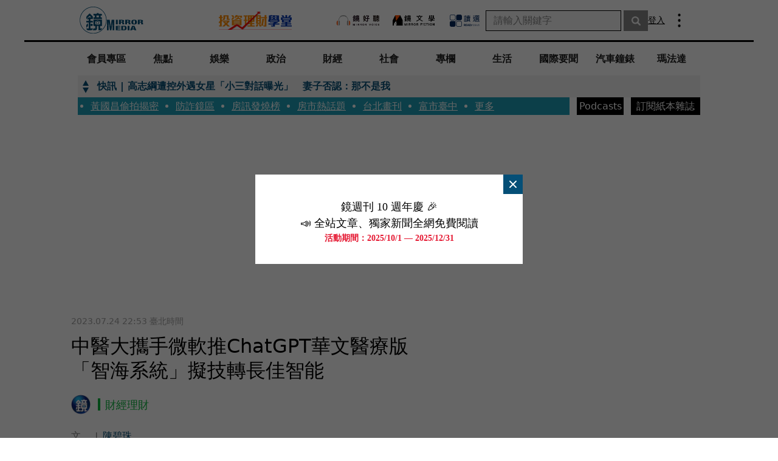

--- FILE ---
content_type: text/html; charset=utf-8
request_url: https://www.google.com/recaptcha/api2/aframe
body_size: 148
content:
<!DOCTYPE HTML><html><head><meta http-equiv="content-type" content="text/html; charset=UTF-8"></head><body><script nonce="_HSuwvg6wjlokZ9Us6VH7g">/** Anti-fraud and anti-abuse applications only. See google.com/recaptcha */ try{var clients={'sodar':'https://pagead2.googlesyndication.com/pagead/sodar?'};window.addEventListener("message",function(a){try{if(a.source===window.parent){var b=JSON.parse(a.data);var c=clients[b['id']];if(c){var d=document.createElement('img');d.src=c+b['params']+'&rc='+(localStorage.getItem("rc::a")?sessionStorage.getItem("rc::b"):"");window.document.body.appendChild(d);sessionStorage.setItem("rc::e",parseInt(sessionStorage.getItem("rc::e")||0)+1);localStorage.setItem("rc::h",'1764674832917');}}}catch(b){}});window.parent.postMessage("_grecaptcha_ready", "*");}catch(b){}</script></body></html>

--- FILE ---
content_type: text/html; charset=UTF-8
request_url: https://auto-load-balancer.likr.tw/api/get_client_ip.php
body_size: -136
content:
"3.148.238.23"

--- FILE ---
content_type: text/html
request_url: https://sync.logly.co.jp/sync/sync.html
body_size: 414
content:
<!DOCTYPE html>
<html>
<head>
<meta charset="UTF-8">
<script type="text/javascript" charset="UTF-8">
  var script = document.createElement("script");
  script.type = "text/javascript";
  script.charset = "UTF-8";
  script.async = true;
  script.src = (("https:" == document.location.protocol) ? "https://" : "http://") + "sync.logly.co.jp/sync/sync.js";
  var script_0 = document.getElementsByTagName("script")[0];
  script_0.parentNode.insertBefore(script, script_0);
</script>
</head>
</html>


--- FILE ---
content_type: application/javascript; charset=UTF-8
request_url: https://www.mirrormedia.mg/_next/static/chunks/9727-8309674ebf90ab84.js
body_size: 8319
content:
"use strict";(self.webpackChunk_N_E=self.webpackChunk_N_E||[]).push([[9727],{10223:function(n,e){e.Z={src:"/_next/static/media/gnews-gif.8a47096d.gif",height:200,width:640}},61742:function(n,e,t){t.d(e,{Z:function(){return F}});var i=t(7297),r=t(85893),a=t(67294),o=t(41664),l=t.n(o),c=t(19521),d=t(5152),s=t.n(d),u=t(20558),p=t(14128),g=t(9619),f=t(55128),h=t(90955),m=t(18213),x=t(25675),b=t.n(x),w=t(10223);function k(){let n=(0,i.Z)(["\n  margin: 20px auto 0;\n\n  "," {\n    width: 618px;\n  }\n  "," {\n    width: 100%;\n  }\n"]);return k=function(){return n},n}function A(){let n=(0,i.Z)(["\n  width: 100%;\n  margin-bottom: 20px;\n\n  "," {\n    margin-bottom: 0;\n    background-color: ",";\n    border: 1px solid #dedede;\n    padding: 8px 0 8px 20px;\n  }\n  .title {\n    color: ",";\n    font-size: 21px;\n    line-height: 1.5;\n\n    width: fit-content;\n    margin: 0 auto;\n    "," {\n      margin: 0 auto 0 0;\n    }\n    "," {\n      font-size: 18px;\n      color: #fff;\n    }\n  }\n"]);return A=function(){return n},n}function y(){let n=(0,i.Z)(["\n  border: none;\n\n  .title {\n    background-color: #efefef;\n    color: #efefef;\n  }\n  "," {\n    background-color: #efefef;\n  }\n"]);return y=function(){return n},n}function v(){let n=(0,i.Z)(["\n  display: flex;\n  flex-direction: column;\n\n  min-height: ",";\n  "," {\n    min-height: ",";\n  }\n  "," {\n    border: ",";\n    background-color: ",";\n\n    padding: 20.5px 20px;\n    width: 100%;\n    min-height: ",";\n    height: fit-content;\n  }\n\n  li + li {\n    margin-top: ",";\n  }\n"]);return v=function(){return n},n}function j(){let n=(0,i.Z)(["\n  display: flex;\n  flex-direction: column;\n  max-width: 276px;\n  margin: 0 auto;\n  height: ",";\n  .article-image {\n    height: 184px;\n  }\n  "," {\n    flex-direction: row;\n    height: ",";\n    max-width: 100%;\n    justify-content: space-between;\n    gap: 28px;\n    margin: 0 auto 0 0;\n    .article-image {\n      height: 100%;\n      min-width: 266px;\n      max-width: 266px;\n    }\n  }\n  "," {\n    height: ",";\n    flex-direction: ",";\n    gap: 12px;\n    .article-image {\n      min-width: 120px;\n      img {\n        width: 100%;\n        height: 100%;\n      }\n    }\n  }\n"]);return j=function(){return n},n}function _(){let n=(0,i.Z)(["\n  width: 100%;\n"]);return _=function(){return n},n}function N(){let n=(0,i.Z)(["\n  display: none;\n  "," {\n    display: block;\n    width: fit-content;\n    height: 25px;\n    padding: ",";\n    text-align: center;\n    color: white;\n    font-size: 14px;\n    line-height: 25px;\n    font-weight: 600;\n    background-color: ",";\n  }\n"]);return N=function(){return n},n}function C(){let n=(0,i.Z)(["\n  display: -webkit-box;\n  -webkit-box-orient: vertical;\n  -webkit-line-clamp: 3;\n  overflow: hidden;\n  color: ",";\n  font-size: 18px;\n  line-height: 1.5;\n  font-weight: 400;\n  margin-top: 16px;\n  "," {\n    font-size: 20px;\n    line-height: 32px;\n    margin-top: 0;\n  }\n  "," {\n    margin-top: 8px;\n    text-align: left;\n    width: 100%;\n    font-size: 16px;\n    line-height: 1.5;\n\n    font-weight: 600;\n    color: ",";\n\n    -webkit-line-clamp: 2;\n  }\n"]);return C=function(){return n},n}function I(){let n=(0,i.Z)(["\n  /* background-color: #efefef; */\n  .article-image__loading {\n    background-color: #efefef;\n  }\n"]);return I=function(){return n},n}function Z(){let n=(0,i.Z)(["\n  background-color: #efefef;\n  color: #efefef;\n  //height is same as line-height in Title\n  height: 27px;\n  "," {\n    height: 32px;\n  }\n  "," {\n    height: 24px;\n  }\n"]);return Z=function(){return n},n}function T(){let n=(0,i.Z)(["\n  margin: 20px auto;\n  width: 320px;\n  height: 100px;\n"]);return T=function(){return n},n}let R=s()(()=>t.e(1850).then(t.bind(t,1850)),{loadableGenerated:{webpack:()=>[1850]},ssr:!1}),E=c.default.section.withConfig({displayName:"aside-article-list__Wrapper",componentId:"sc-d1f4b301-0"})(k(),n=>{let{theme:e}=n;return e.breakpoint.md},n=>{let{theme:e}=n;return e.breakpoint.xl}),G=c.default.section.withConfig({displayName:"aside-article-list__Heading",componentId:"sc-d1f4b301-1"})(A(),n=>{let{theme:e}=n;return e.breakpoint.xl},n=>{let{theme:e}=n;return e.color.brandColor.darkBlue},n=>{let{theme:e,color:t}=n;return e.color.brandColor[t]},n=>{let{theme:e}=n;return e.breakpoint.md},n=>{let{theme:e}=n;return e.breakpoint.xl}),S=(0,c.default)(G).withConfig({displayName:"aside-article-list__HeadingLoading",componentId:"sc-d1f4b301-2"})(y(),n=>{let{theme:e}=n;return e.breakpoint.xl}),W=c.default.ul.withConfig({displayName:"aside-article-list__ArticleWrapper",componentId:"sc-d1f4b301-3"})(v(),n=>{let{renderAmount:e}=n;return"calc(".concat(276*e,"px + ").concat(21,"px * ").concat(e-1,") ")},n=>{let{theme:e}=n;return e.breakpoint.md},n=>{let{renderAmount:e}=n;return"calc(".concat(177*e,"px + ").concat(21,"px * ").concat(e-1,") ")},n=>{let{theme:e}=n;return e.breakpoint.xl},n=>{let{isLoaded:e}=n;return e?"1px solid #dedede":"none"},n=>{let{isLoaded:e}=n;return e?"unset":"#efefef"},n=>{let{renderAmount:e}=n;return"calc(20.5px + 20.5px + ".concat(80*e,"px + ").concat(21,"px * ").concat(e-1,") ")},"".concat(21,"px")),D=c.default.figure.withConfig({displayName:"aside-article-list__Article",componentId:"sc-d1f4b301-4"})(j(),"".concat(276,"px"),n=>{let{theme:e}=n;return e.breakpoint.md},"".concat(177,"px"),n=>{let{theme:e}=n;return e.breakpoint.xl},"".concat(80,"px"),n=>{let{shouldReverseOrder:e}=n;return e?"row-reverse":"row"}),z=c.default.figcaption.withConfig({displayName:"aside-article-list__FigureCaption",componentId:"sc-d1f4b301-5"})(_()),B=c.default.div.withConfig({displayName:"aside-article-list__Label",componentId:"sc-d1f4b301-6"})(N(),n=>{let{theme:e}=n;return e.breakpoint.xl},n=>{let{sectionSlug:e}=n;return e?"0 8px":"0"},n=>{let{sectionSlug:e,theme:t}=n;return e&&t.color.sectionsColor[e]?t.color.sectionsColor[e]:t.color.brandColor.lightBlue}),L=c.default.p.withConfig({displayName:"aside-article-list__Title",componentId:"sc-d1f4b301-7"})(C(),n=>{let{theme:e,color:t}=n;return e.color.brandColor[t]},n=>{let{theme:e}=n;return e.breakpoint.md},n=>{let{theme:e}=n;return e.breakpoint.xl},n=>{let{theme:e}=n;return e.color.brandColor.darkBlue}),Q=(0,c.default)(D).withConfig({displayName:"aside-article-list__ArticleLoading",componentId:"sc-d1f4b301-8"})(I()),U=(0,c.default)(L).withConfig({displayName:"aside-article-list__TitleLoading",componentId:"sc-d1f4b301-9"})(Z(),n=>{let{theme:e}=n;return e.breakpoint.md},n=>{let{theme:e}=n;return e.breakpoint.xl}),P=(0,c.default)(b()).withConfig({displayName:"aside-article-list__GnewsGif",componentId:"sc-d1f4b301-10"})(T());function F(n){let{listType:e="latestNews",shouldReverseOrder:t=!1,fetchArticle:i,renderAmount:o=6,hiddenAdvertised:c=!1}=n,{shouldShowAd:d}=(0,g.i)(c),s=(0,a.useRef)(null),[x,b]=(0,a.useState)([]),[k,A]=(0,a.useState)(!1),y=(0,a.useCallback)(()=>{i().then(n=>{n.length&&Array.isArray(n)&&b(n),A(!0)})},[i]),v="latestNews"===e?"最新文章":"熱門文章",j="latestNews"===e?"gray":"darkBlue",_="latestNews"===e?"GTM-story-latest-list":"GTM-story-popular-list";(0,a.useEffect)(()=>{let n=(n,e)=>{n.forEach(n=>{n.isIntersecting&&(k?e.unobserve(n.target):y())})},e=new IntersectionObserver(n,{root:null,rootMargin:"0px",threshold:0});return e.observe(s.current),()=>e.disconnect()},[k,y]);let N=x.map((n,i)=>{var o,c;let s=(0,u.c7)(n.sectionsWithOrdered,void 0),g=(0,u.eh)(n.sectionsWithOrdered,void 0),h=(0,u.Gu)(n.slug,n.style,void 0);return(0,r.jsxs)(a.Fragment,{children:[(0,r.jsx)("li",{children:k?(0,r.jsxs)(D,{shouldReverseOrder:t,children:[(0,r.jsx)(l(),{href:h,target:"_blank",className:"article-image ".concat(_),children:(0,r.jsx)(p.Z,{images:null==n?void 0:null===(o=n.heroImage)||void 0===o?void 0:o.resized,imagesWebP:null==n?void 0:null===(c=n.heroImage)||void 0===c?void 0:c.resizedWebp,alt:n.title,loadingImage:"/images-next/loading.gif",defaultImage:"/images-next/default-og-img.png",rwd:{mobile:"276px",tablet:"266px",desktop:"120px"}})}),(0,r.jsxs)(z,{children:[(0,r.jsx)(B,{sectionSlug:s,children:g}),(0,r.jsx)(l(),{href:h,target:"_blank",className:_,children:(0,r.jsx)(L,{color:j,children:n.title})})]})]}):(0,r.jsxs)(Q,{shouldReverseOrder:t,children:[(0,r.jsx)("div",{className:"article-image article-image__loading"}),(0,r.jsx)(z,{children:(0,r.jsx)(U,{})})]})},n.id),Boolean(d&&"popularNews"===e&&(0,f.eQ)(i))&&(0,r.jsx)("li",{children:(0,r.jsx)(R,{popInId:(0,f._T)(i)})},"pop-in-".concat(n.id))]},"wrapper-".concat(n.id))}),{width:C}=(0,h.Z)(),I=C>=m.b4.xl,Z=I&&(0,r.jsx)(l(),{href:"https://news.google.com/publications/CAAqKQgKIiNDQklTRkFnTWFoQUtEbTFwY25KdmNtMWxaR2xoTG0xbktBQVAB?ceid=TW:zh-Hant&oc=3&hl=zh-TW&gl=TW",target:"_blank",rel:"noreferrer noopener",children:(0,r.jsx)(P,{src:w.Z,alt:"Google News GIF"})});return(0,r.jsx)(r.Fragment,{children:(0,r.jsxs)(E,{children:[k?(0,r.jsx)(G,{color:j,children:(0,r.jsx)("div",{className:"title",children:v})}):(0,r.jsx)(S,{children:(0,r.jsx)("div",{className:"title",children:v})}),(0,r.jsx)(W,{renderAmount:o,isLoaded:k,ref:s,children:N}),Z]})})}},14023:function(n,e,t){t.d(e,{Z:function(){return l}});var i=t(85893),r=t(4298),a=t.n(r);let o="https://www.facebook.com/mirrormediamg";function l(n){let{facebookPagePluginSetting:e={},className:t=""}=n;return(0,i.jsxs)(i.Fragment,{children:[(0,i.jsx)("div",{id:"fb-root"}),(0,i.jsx)(a(),{crossOrigin:"anonymous",src:"https://connect.facebook.net/zh_TW/sdk.js#xfbml=1&version=v18.0",strategy:"lazyOnload",nonce:"SMSY4ynQ"}),(0,i.jsx)("section",{className:t,children:(0,i.jsx)("div",{className:"fb-page","data-href":o,"data-tabs":"timeline","data-small-header":!1,"data-adapt-container-width":!0,"data-hide-cover":!1,"data-show-facepile":!0,"data-lazy":!0,...e,children:(0,i.jsx)("blockquote",{cite:o,className:"fb-xfbml-parse-ignore",children:(0,i.jsx)("a",{href:o,children:"鏡週刊"})})})})]})}},50620:function(n,e,t){t.d(e,{Z:function(){return E}});var i=t(7297),r=t(85893),a=t(19521),o=t(14128),l=t(25675),c=t.n(l),d=t(41664),s=t.n(d),u=t(5152),p=t.n(u),g=t(90955),f=t(18213),h=t(87295),m=t(9619),x=t(10223);function b(){let n=(0,i.Z)(["\n  margin: 16px auto 0;\n  .title {\n    font-size: 21px;\n    line-height: 150%;\n    margin: 0 auto 32px;\n    font-weight: 600;\n    text-align: center;\n    font-size: 21px;\n  }\n  "," {\n    margin-top: 24px;\n    .title {\n      display: none;\n      margin: 0 auto 16px;\n    }\n  }\n"]);return b=function(){return n},n}function w(){let n=(0,i.Z)(["\n  margin: 28px auto;\n  width: 320px;\n  height: 100px;\n\n  "," {\n    margin: 24px auto;\n  }\n"]);return w=function(){return n},n}function k(){let n=(0,i.Z)(["\n  height: 74px;\n  font-size: 15px;\n  line-height: 1.3;\n  color: black;\n  font-weight: 400;\n  flex-direction: row-reverse;\n  justify-content: space-between;\n  align-items: center;\n  color: #808080;\n  background-color: #eeeeee;\n  gap: 12px;\n  margin: 0 auto;\n  display: flex;\n  position: relative;\n  .article-image {\n    width: 112px;\n    min-width: 112px;\n    max-width: 112px;\n    height: 74px;\n  }\n  .article-title {\n    position: relative;\n    padding: 0 0 0 16px;\n  }\n  &::before {\n    position: absolute;\n    content: '';\n    width: 8px;\n    height: 100%;\n    background-color: #808080;\n    left: 0;\n    top: 0;\n  }\n  "," {\n    max-width: 640px;\n    height: 90px;\n    flex-direction: row-reverse;\n    justify-content: space-between;\n    color: #808080;\n    background-color: #eeeeee;\n    gap: 20px;\n    font-size: 18px;\n    .article-image {\n      width: 87px;\n      min-width: 87px;\n      max-width: 87px;\n      height: 100%;\n      margin-right: 0;\n    }\n    .article-title {\n      position: relative;\n      padding: 0 0 0 25.75px;\n      display: flex;\n      justify-content: center;\n    }\n    &::before {\n      width: 7.72px;\n    }\n  }\n  "," {\n    .article-image {\n      min-width: 135px;\n      max-width: 135px;\n    }\n    .article-title {\n      padding: 0 0 0 40px;\n      &::before {\n        width: 10px;\n      }\n    }\n  }\n"]);return k=function(){return n},n}function A(){let n=(0,i.Z)(["\n  background: transparent;\n  padding: 0 10px;\n  display: flex;\n  flex-direction: column;\n  margin-bottom: 20px;\n  gap: 20px;\n  "," {\n    padding: 0;\n    gap: 20px;\n    margin-bottom: 20px;\n  }\n"]);return A=function(){return n},n}function y(){let n=(0,i.Z)(["\n  margin-bottom: 24px;\n  padding: 0px 10px;\n  display: flex;\n  flex-direction: column;\n  gap: 20px;\n\n  "," {\n    background: transparent;\n    padding: 0px;\n    gap: 20px;\n    margin-bottom: 32px;\n  }\n\n  "," {\n    margin-bottom: 0px;\n  }\n"]);return y=function(){return n},n}function v(){let n=(0,i.Z)(["\n  > a {\n    overflow: hidden;\n    display: -webkit-box;\n    -webkit-line-clamp: 3; /* number of lines to show */\n    line-clamp: 3;\n    -webkit-box-orient: vertical;\n    "," {\n      -webkit-line-clamp: 2; /* number of lines to show */\n      line-clamp: 2;\n    }\n  }\n"]);return v=function(){return n},n}let j=p()(()=>t.e(6829).then(t.bind(t,16829)),{loadableGenerated:{webpack:()=>[16829]},ssr:!1}),_=p()(()=>t.e(1018).then(t.bind(t,21018)),{loadableGenerated:{webpack:()=>[21018]},ssr:!1}),N=a.default.section.withConfig({displayName:"related-article-list__Wrapper",componentId:"sc-33acb9dd-0"})(b(),n=>{let{theme:e}=n;return e.breakpoint.md}),C=(0,a.default)(c()).withConfig({displayName:"related-article-list__GnewsGif",componentId:"sc-33acb9dd-1"})(w(),n=>{let{theme:e}=n;return e.breakpoint.md}),I=a.default.figure.withConfig({displayName:"related-article-list__Article",componentId:"sc-33acb9dd-2"})(k(),n=>{let{theme:e}=n;return e.breakpoint.md},n=>{let{theme:e}=n;return e.breakpoint.xl}),Z=a.default.ul.withConfig({displayName:"related-article-list__ArticleWrapper",componentId:"sc-33acb9dd-3"})(A(),n=>{let{theme:e}=n;return e.breakpoint.md}),T=a.default.div.withConfig({displayName:"related-article-list__AdvertisementWrapper",componentId:"sc-33acb9dd-4"})(y(),n=>{let{theme:e}=n;return e.breakpoint.md},n=>{let{theme:e}=n;return e.breakpoint.xl}),R=a.default.figcaption.withConfig({displayName:"related-article-list__StyledFigcaption",componentId:"sc-33acb9dd-5"})(v(),n=>{let{theme:e}=n;return e.breakpoint.md});function E(n){var e,t;let{relateds:i,hiddenAdvertised:a=!1}=n,{width:l}=(0,g.Z)(),c=l>=f.b4.xl?"PC":"MB",d=l<f.b4.xl,{shouldShowAd:u}=(0,m.i)(a),p=i.length?(0,r.jsx)(Z,{children:i.map(n=>{var i,a;return(0,r.jsx)("li",{children:(0,r.jsxs)(I,{children:[(0,r.jsx)(s(),{href:null!==(e=n.url)&&void 0!==e?e:"".concat("Post"===n.__typename?"/story":"/external","/").concat(n.slug),target:"_blank",className:"article-image GTM-story-related-list ".concat(n.isMesoRecommend?"GTM-story-related-miso":"GTM-story-related-editor"),children:(0,r.jsx)(o.Z,{images:null===(i=n.heroImage)||void 0===i?void 0:i.resized,imagesWebP:null===(a=n.heroImage)||void 0===a?void 0:a.resizedWebp,alt:n.title,rwd:{mobile:"500px",tablet:"500px",laptop:"500px"},defaultImage:"/images-next/default-og-img.png",loadingImage:"/images-next/loading.gif"})}),(0,r.jsx)(R,{className:"article-title",children:(0,r.jsx)(s(),{href:null!==(t=n.url)&&void 0!==t?t:"".concat("Post"===n.__typename?"/story":"/external","/").concat(n.slug),className:"GTM-story-related-list ".concat(n.isMesoRecommend?"GTM-story-related-miso":"GTM-story-related-editor"),target:"_blank",children:n.title})})]})},n.id)})}):null,b=d&&(0,r.jsx)(s(),{href:"https://news.google.com/publications/CAAqKQgKIiNDQklTRkFnTWFoQUtEbTFwY25KdmNtMWxaR2xoTG0xbktBQVAB?ceid=TW:zh-Hant&oc=3&hl=zh-TW&gl=TW",target:"_blank",rel:"noreferrer noopener",children:(0,r.jsx)(C,{src:x.Z,alt:"Google News GIF"})}),w=u?(0,r.jsxs)(T,{children:[h.c5.STORY[c].map(n=>(0,r.jsx)(j,{unitId:n.id,microAdType:"STORY"},n.name)),(0,r.jsx)(_,{})]}):null;return(0,r.jsxs)(N,{children:[(0,r.jsx)("div",{className:"title",children:"延伸閱讀"}),p,w,b]})}},20971:function(n,e,t){t.d(e,{Z:function(){return k}});var i=t(7297),r=t(85893),a=t(19521),o=t(25675),l=t.n(o),c=t(41664),d=t.n(c),s=t(14023);function u(){let n=(0,i.Z)(["\n  display: flex;\n  gap: 20px;\n  align-items: center;\n  flex-direction: ",";\n  flex-wrap: wrap;\n"]);return u=function(){return n},n}function p(){let n=(0,i.Z)(["\n  height: ",";\n  width: ",";\n  text-align: center;\n"]);return p=function(){return n},n}function g(){let n=(0,i.Z)(["\n  ul {\n    display: flex;\n    flex-wrap: wrap;\n    gap: 16px;\n  }\n"]);return g=function(){return n},n}function f(){let n=(0,i.Z)(["\n  font-size: 16px;\n  font-weight: 400;\n  line-height: 1.375;\n  color: rgba(74, 74, 74, 1);\n  a {\n    display: flex;\n    gap: 8px;\n  }\n  button {\n    &:focus {\n      outline: none;\n    }\n  }\n  &.join-member-link {\n    position: relative;\n    padding-left: 12px;\n    margin: 5px 0;\n    color: ",";\n    &::before {\n      position: absolute;\n      content: '';\n      top: 50%;\n      left: 0;\n      width: 1px;\n      transform: translateY(-50%);\n      background-color: rgba(161, 161, 161, 1);\n      height: 16px;\n    }\n  }\n"]);return f=function(){return n},n}let h=a.default.div.withConfig({displayName:"social-network-service__Wrapper",componentId:"sc-d2c93f16-0"})(u(),n=>{let{flexDirection:e}=n;return e}),m=(0,a.default)(s.Z).withConfig({displayName:"social-network-service__CustomFbPagePlugin",componentId:"sc-d2c93f16-1"})(p(),n=>{let{facebookPagePluginSize:e}=n;return e.height},n=>{let{facebookPagePluginSize:e}=n;return e.width}),x=a.default.nav.withConfig({displayName:"social-network-service__SnsNav",componentId:"sc-d2c93f16-2"})(g()),b=a.default.li.withConfig({displayName:"social-network-service__SnsItem",componentId:"sc-d2c93f16-3"})(f(),n=>{let{theme:e}=n;return e.color.brandColor.darkBlue}),w=[{name:"line",href:"https://lin.ee/dkD1s4q",image:{src:{src:"/_next/static/media/sns-line.4f128ab9.png",height:129,width:128,blurDataURL:"[data-uri]",blurWidth:8,blurHeight:8},alt:"link to line"},buttonDesc:"加入"},{name:"instagram",href:"https://www.instagram.com/mirror_media/",image:{src:{src:"/_next/static/media/sns-ig.18f05b26.png",height:64,width:64,blurDataURL:"[data-uri]",blurWidth:8,blurHeight:8},alt:"link to instagram"},buttonDesc:"追蹤"},{name:"youtube",href:"https://www.youtube.com/channel/UCYkldEK001GxR884OZMFnRw?sub_confirmation=1",image:{src:{src:"/_next/static/media/sns-yt.10d60382.png",height:64,width:64,blurDataURL:"[data-uri]",blurWidth:8,blurHeight:8},alt:"link to youtube"},buttonDesc:"訂閱"},{name:"mirror app",href:"https://www.mirrormedia.mg/story/20161228corpmkt001/?utm_source=magzine&utm_campaign=mm_app_download&utm_medium=qrcode",image:{src:{src:"/_next/static/media/sns-mm.19fa1b74.png",height:129,width:128,blurDataURL:"[data-uri]",blurWidth:8,blurHeight:8},alt:"link to mirror app"},buttonDesc:"下載"}].map(n=>(0,r.jsx)(b,{children:(0,r.jsxs)(d(),{href:n.href,target:"_blank",rel:"noreferrer noopener",children:[(0,r.jsx)(l(),{src:n.image.src,width:"32",height:"32",alt:n.image.alt}),(0,r.jsx)("button",{children:n.buttonDesc})]})},n.name));function k(n){let{shouldShowLargePagePlugin:e=!1,flexDirection:t="row",className:i=""}=n,a={"data-tabs":"events","data-small-header":!0,"data-width":180,"data-height":71},o={width:"180px",height:"71px"};return e&&(a={"data-tabs":"timeline","data-small-header":!1,"data-width":340,"data-height":500},o={width:"340px",height:"500px"}),(0,r.jsxs)(h,{flexDirection:t,className:i,children:[(0,r.jsx)(m,{facebookPagePluginSetting:a,facebookPagePluginSize:o}),(0,r.jsx)(x,{children:(0,r.jsx)("ul",{children:w})})]})}},52422:function(n,e,t){t.d(e,{Z:function(){return p}});var i=t(7297),r=t(85893),a=t(19521),o=t(25675),l=t.n(o),c=t(18934),d=t(19477);function s(){let n=(0,i.Z)(["\n  &:focus {\n    outline: none;\n  }\n"]);return s=function(){return n},n}let u=a.default.button.withConfig({displayName:"button-copy-link__ClickButton",componentId:"sc-52a629e2-0"})(s());function p(n){let{width:e=35,height:t=35}=n,i=(0,c.Z)(),{write:a,getPopup:o}=(0,d.Z)(),s=()=>a(i),p=o("已複製連結");return(0,r.jsxs)(r.Fragment,{children:[p,(0,r.jsx)(u,{onClick:s,"aria-label":"link-share-icon",on:"tap:clipboard-example.copy",children:(0,r.jsx)(l(),{src:"/images-next/link-logo.svg",width:e,height:t,className:"GTM-share-link",alt:"copy link button"})}),(0,r.jsx)("input",{"aria-label":"link-share-icon",id:"clipboard-example",type:"text",value:i,readOnly:!0,style:{position:"absolute",left:"-9999px"}})]})}},47803:function(n,e,t){t.d(e,{Z:function(){return s}});var i=t(85893),r=t(41664),a=t.n(r),o=t(25675),l=t.n(o),c=t(18934);let d="https://www.facebook.com/share.php?u=";function s(n){let{type:e,width:t=35,height:r=35,handleGetShareUrl:o=c.Z}=n,s=o(),u=(n=>{switch(n){case"facebook":return{imageSrc:"/images-next/fb-logo.svg",imageAlt:"facebook-share",link:"".concat(d).concat(s),gtmClassName:"GTM-share-facebook"};case"line":return{imageSrc:"/images-next/line-logo.svg",imageAlt:"line-share",link:"".concat("https://social-plugins.line.me/lineit/share?url=").concat(s),gtmClassName:"GTM-share-line"};default:return{imageSrc:"/images-next/line-logo.svg",imageAlt:"line-share",link:"".concat(d).concat(s),gtmClassName:"GTM-share-line"}}})(e);return(0,i.jsx)(a(),{href:u.link,target:"_blank","aria-label":u.imageAlt,className:u.gtmClassName,children:(0,i.jsx)(l(),{src:u.imageSrc,width:t,height:r,alt:u.imageAlt})})}},74840:function(n,e,t){t.d(e,{Z:function(){return c}});var i=t(7297),r=t(85893),a=t(19521);function o(){let n=(0,i.Z)(["\n  background-color: #000000;\n  width: 208px;\n  height: 2px;\n  margin: 32px auto 36px;\n  "," {\n    width: 100%;\n    margin: 36px auto;\n  }\n  "," {\n    display: none;\n  }\n"]);return o=function(){return n},n}let l=a.default.hr.withConfig({displayName:"divider__DivideLine",componentId:"sc-328c31bf-0"})(o(),n=>{let{theme:e}=n;return e.breakpoint.md},n=>{let{theme:e}=n;return e.breakpoint.xl});function c(){return(0,r.jsx)(l,{})}},12418:function(n,e,t){t.d(e,{Z:function(){return s}});var i=t(7297),r=t(85893),a=t(25675),o=t.n(a),l=t(19521);function c(){let n=(0,i.Z)(["\n  background-color: black;\n  width: fit-content;\n  height: 32px;\n  padding: 9px 12px 9px 13.33px;\n  display: flex;\n  align-items: center;\n  justify-content: center;\n  gap: 5.33px;\n  font-size: 14px;\n  line-height: 1;\n  font-weight: 400;\n  border-radius: 32px;\n  color: white;\n  :hover {\n    background: rgba(0, 0, 0, 0.87);\n    transition: background 0.3s ease;\n  }\n"]);return c=function(){return n},n}let d=l.default.a.withConfig({displayName:"donate-link__Link",componentId:"sc-410e3a5d-0"})(c());function s(n){let{className:e=""}=n;return(0,r.jsxs)(d,{className:e,href:"/donate",target:"_blank",children:[(0,r.jsx)(o(),{src:"/images-next/donate.png",width:13.33,height:13.33,alt:"donate"}),(0,r.jsx)("span",{children:"贊助本文"})]})}},94009:function(n,e,t){t.d(e,{Z:function(){return p}});var i=t(7297),r=t(85893),a=t(41664),o=t.n(a),l=t(19521),c=t(54927);function d(){let n=(0,i.Z)(["\n  width: 100%;\n  background-color: #ffffff;\n  padding: 20px 44px 28px;\n  color: ",";\n  font-size: 20px;\n  line-height: 1.4;\n  font-weight: 500;\n  display: flex;\n  flex-direction: column;\n  text-align: center;\n  align-items: center;\n  gap: 20px;\n  p {\n    width: 188px;\n  }\n  a {\n    color: #ffffff;\n    background-color: ",";\n    margin: auto;\n    padding: 8px 48px;\n  }\n  "," {\n    flex-direction: row;\n    justify-content: space-between;\n    padding: 0;\n    p {\n      width: fit-content;\n      text-align: left;\n    }\n    a {\n      margin: 0;\n    }\n  }\n"]);return d=function(){return n},n}let s=l.default.div.withConfig({displayName:"magazine-invite-banner__Wrapper",componentId:"sc-99326f18-0"})(d(),n=>{let{theme:e}=n;return e.color.brandColor.darkBlue},n=>{let{theme:e}=n;return e.color.brandColor.lightBlue},n=>{let{theme:e}=n;return e.breakpoint.md}),u=c.pT?"活動期間，動態雜誌免費線上閱讀":"月費、年費會員免費線上閱讀動態雜誌";function p(n){let{className:e}=n;return(0,r.jsxs)(s,{className:e,children:[(0,r.jsx)("p",{children:u}),(0,r.jsx)(o(),{href:"/magazine",className:"GTM-story-magazine-box",target:"_blank",children:"線上閱讀"})]})}},19477:function(n,e,t){t.d(e,{Z:function(){return s}});var i=t(7297),r=t(85893),a=t(19521),o=t(67294),l=t(96301);function c(){let n=(0,i.Z)(["\n  position: fixed;\n  top: 40px;\n  left: calc((100vw - 100px) / 2);\n  color: #fff;\n  background: rgba(0, 0, 0, 0.87);\n  font-size: 14px;\n  font-weight: 500;\n  line-height: 200%;\n  text-align: center;\n  width: 100px;\n  margin: 0 auto;\n  padding: 4px 12px;\n  border-radius: 40px;\n  z-index: ",";\n  transition: all 0.3s ease-in;\n  visibility: ",";\n  opacity: ",";\n"]);return c=function(){return n},n}let d=a.default.div.withConfig({displayName:"use-clipboard__Popup",componentId:"sc-1c4363bd-0"})(c(),l.kg.coverHeader,n=>{let{shouldShowMessage:e}=n;return e?"visible":"hidden"},n=>{let{shouldShowMessage:e}=n;return e?1:0});function s(){let n=(0,o.useRef)(!0),[e,t]=(0,o.useState)(!1),i=e=>{if(!1!==n.current&&window.navigator.clipboard){var i;n.current=!1,null===(i=window.navigator.clipboard)||void 0===i||i.writeText(e),t(!0);let r=setTimeout(()=>{t(!1),n.current=!0,clearTimeout(r)},3e3)}};return{write:i,shouldShowMessage:e,setShouldShowMessage:t,getPopup:function(){let n=arguments.length>0&&void 0!==arguments[0]?arguments[0]:"已複製連結";return(0,r.jsx)(d,{shouldShowMessage:e,children:n})}}}},18934:function(n,e,t){t.d(e,{Z:function(){return r}});var i=t(67294);function r(){let n=arguments.length>0&&void 0!==arguments[0]?arguments[0]:"",[e,t]=(0,i.useState)("");return(0,i.useEffect)(()=>{let e=n||window.location.href;t("".concat(e))},[n]),e}},90955:function(n,e,t){t.d(e,{Z:function(){return a}});var i=t(67294);let r={width:void 0,height:void 0};function a(){let[n,e]=(0,i.useState)(r);return(0,i.useEffect)(()=>{function n(){e(function(){let{innerWidth:n,innerHeight:e}=window;return{width:n,height:e}}())}return window.addEventListener("resize",n),n(),()=>window.removeEventListener("resize",n)},[]),n}},71961:function(n,e,t){t.d(e,{C:function(){return l}});var i=t(54927);let r=n=>{let e=new URL(n);return e.searchParams.set("api_key",i.N),e},a=(n,e)=>n.startsWith("mirrormedia")?n.replace(/[+\-&|!(){}[\]^"~*?:\\/]/g,"\\$&"):"mirrormedia_".concat(e,"_").concat(n).replace(/[+\-&|!(){}[\]^"~*?:\\/]/g,"\\$&"),o=async(n,e)=>fetch(n.toString(),{method:e?"POST":"GET",headers:{"Content-Type":"application/json"},...e&&{body:JSON.stringify(e)},cache:"no-cache"});async function l(n,e){let t=arguments.length>2&&void 0!==arguments[2]?arguments[2]:4,l=arguments.length>3?arguments[3]:void 0,c=r(i.NT.relatedStories),d=a(n,l),s="product_id:/mirrormedia_".concat(l,"_.+/");if(e&&e.length>0){let u=e.map(n=>{let e=a(n,l);return"-product_id:".concat(e)});s="".concat(s," AND (").concat(u.join(" AND "),")")}let p={product_ids:[d],anonymous_id:"mirrormedia_related_stories",rows:t,fq:s,fl:["title","url","cover_image"]};try{let g=await o(c,p),f=await g.json();if(!f||"object"!=typeof f)throw Error("Invalid response format from related stories API");return f}catch(h){return console.error(h),[]}}}}]);

--- FILE ---
content_type: text/javascript
request_url: https://l.logly.co.jp/lift.json?adspot_id=4297298&widget_id=34100&auc_id=&callback=_lgy_lift_callback_4297298&render_id=MTc2NDY3NDgzMl8yXzBlM2ExMzdmZTE0YQ%3D%3D&url=https%3A%2F%2Fwww.mirrormedia.mg%2Fstory%2F20230724ind002&ref=
body_size: 10
content:
_lgy_lift_callback_4297298([])

--- FILE ---
content_type: application/javascript;charset=UTF-8
request_url: https://tw.popin.cc/popin_discovery/recommend?mode=new&url=https%3A%2F%2Fwww.mirrormedia.mg%2Fstory%2F20230724ind002&&device=pc&media=www.mirrormedia.mg&extra=mac&agency=bfm&topn=50&ad=10&r_category=all&country=tw&redirect=true&uid=e882c957a680389a61e1764674834875&info=eyJ1c2VyX3RkX29zIjoiTWFjIiwidXNlcl90ZF9vc192ZXJzaW9uIjoiMTAuMTUuNyIsInVzZXJfdGRfYnJvd3NlciI6IkNocm9tZSIsInVzZXJfdGRfYnJvd3Nlcl92ZXJzaW9uIjoiMTMxLjAuMCIsInVzZXJfdGRfc2NyZWVuIjoiMTI4MHg3MjAiLCJ1c2VyX3RkX3ZpZXdwb3J0IjoiMTI4MHg3MjAiLCJ1c2VyX3RkX3VzZXJfYWdlbnQiOiJNb3ppbGxhLzUuMCAoTWFjaW50b3NoOyBJbnRlbCBNYWMgT1MgWCAxMF8xNV83KSBBcHBsZVdlYktpdC81MzcuMzYgKEtIVE1MLCBsaWtlIEdlY2tvKSBDaHJvbWUvMTMxLjAuMC4wIFNhZmFyaS81MzcuMzY7IENsYXVkZUJvdC8xLjA7ICtjbGF1ZGVib3RAYW50aHJvcGljLmNvbSkiLCJ1c2VyX3RkX3JlZmVycmVyIjoiIiwidXNlcl90ZF9wYXRoIjoiL3N0b3J5LzIwMjMwNzI0aW5kMDAyIiwidXNlcl90ZF9jaGFyc2V0IjoidXRmLTgiLCJ1c2VyX3RkX2xhbmd1YWdlIjoiZW4tdXNAcG9zaXgiLCJ1c2VyX3RkX2NvbG9yIjoiMjQtYml0IiwidXNlcl90ZF90aXRsZSI6IiVFNCVCOCVBRCVFOSU4NiVBQiVFNSVBNCVBNyVFNiU5NCU5QyVFNiU4OSU4QiVFNSVCRSVBRSVFOCVCQiU5RiVFNiU4RSVBOENoYXRHUFQlRTglOEYlQUYlRTYlOTYlODclRTklODYlQUIlRTclOTklODIlRTclODklODglRTMlODAlODAlRTMlODAlOEMlRTYlOTklQkElRTYlQjUlQjclRTclQjMlQkIlRTclQjUlQjElRTMlODAlOEQlRTYlOTMlQUMlRTYlOEElODAlRTglQkQlODklRTklOTUlQjclRTQlQkQlQjMlRTYlOTklQkElRTglODMlQkQlMjAtJTIwJUU5JThGJUExJUU5JTgwJUIxJUU1JTg4JThBJTIwTWlycm9yJTIwTWVkaWEiLCJ1c2VyX3RkX3VybCI6Imh0dHBzOi8vd3d3Lm1pcnJvcm1lZGlhLm1nL3N0b3J5LzIwMjMwNzI0aW5kMDAyIiwidXNlcl90ZF9wbGF0Zm9ybSI6IkxpbnV4IHg4Nl82NCIsInVzZXJfdGRfaG9zdCI6Ind3dy5taXJyb3JtZWRpYS5tZyIsInVzZXJfZGV2aWNlIjoicGMiLCJ1c2VyX3RpbWUiOjE3NjQ2NzQ4MzQ4OTAsImZydWl0X2JveF9wb3NpdGlvbiI6IiIsImZydWl0X3N0eWxlIjoiIn0=&alg=ltr&callback=_p6_a07f09aaf4c3
body_size: 19127
content:
_p6_a07f09aaf4c3({"author_name":null,"image":"","common_category":null,"image_url":null,"title":"","category":"","keyword":[],"url":"https://www.mirrormedia.mg/story/20230724ind002","pubdate":"","related":[],"hot":[{"url":"https://traffic.popin.cc/redirect/discovery?url=https%3A%2F%2Fwww.mirrormedia.mg%2Fstory%2F20251201fin013","title":"一張不留！　郭台銘長女郭曉玲脫手5180張鴻海股票","image":"b1cd4a04a5aea3be88916a4f0a2816ce.jpg","pubdate":"202512010000000000","category":"財經理財","common_category":["economy","social"],"image_url":"https://v3-statics.mirrormedia.mg/images/7115702c-28cf-4f66-9ad7-c784352859cd-w1600.jpg","img_chine_url":"b1cd4a04a5aea3be88916a4f0a2816ce_160.jpg","task":"mirrormedia_task","safe_text":true,"tag":"go_cluster","score":28711,"origin_url":"https://www.mirrormedia.mg/story/20251201fin013"},{"url":"https://traffic.popin.cc/redirect/discovery?url=https%3A%2F%2Fwww.mirrormedia.mg%2Fstory%2F20251202edi009","title":"中國強調從未接受過《舊金山和約》　石明謹：所以台灣還是日本領土耶","image":"29fe8d219365aef1359dcfc078aab7b1.jpg","pubdate":"202512020000000000","category":"時事","common_category":["animalpet","politics"],"image_url":"https://v3-statics.mirrormedia.mg/images/fa2f753c-a32f-4695-b09b-3d9c13223b0d-w1600.jpg","img_chine_url":"29fe8d219365aef1359dcfc078aab7b1_160.jpg","task":"mirrormedia_task","safe_text":true,"tag":"go_cluster","score":7514,"origin_url":"https://www.mirrormedia.mg/story/20251202edi009"},{"url":"https://traffic.popin.cc/redirect/discovery?url=https%3A%2F%2Fwww.mirrormedia.mg%2Fstory%2F20251201ent016","title":"怨偶爭產又濺血／名媛界大S出國「被搬家」　狠酸夜店大亨前夫：缺錢要說","image":"a88d222445dc7cc813f58980074c440a.jpg","pubdate":"202512020000000000","category":"娛樂","common_category":["entertainment","social"],"image_url":"https://v3-statics.mirrormedia.mg/images/4f6a5c9b-5e61-4dc0-a550-56eea0d4862a-w1600.jpg","img_chine_url":"a88d222445dc7cc813f58980074c440a_160.jpg","task":"mirrormedia_task","safe_text":true,"tag":"go_cluster","score":7398,"origin_url":"https://www.mirrormedia.mg/story/20251201ent016"},{"url":"https://traffic.popin.cc/redirect/discovery?url=https%3A%2F%2Fwww.mirrormedia.mg%2Fstory%2F20251201ent022","title":"女兒身世成謎？女星遭前夫控「騙婚」　離婚官司引爆假扣押風波","image":"f107ab5a09e245a85fbf0dae28198a69.jpg","pubdate":"202512020000000000","category":"娛樂","common_category":["lifestyle","social"],"image_url":"https://v3-statics.mirrormedia.mg/images/8fd69784-3746-43de-897c-70caf00a265c-w1600.jpg","img_chine_url":"f107ab5a09e245a85fbf0dae28198a69_160.jpg","task":"mirrormedia_task","safe_text":true,"tag":"go_cluster","score":6375,"origin_url":"https://www.mirrormedia.mg/story/20251201ent022"},{"url":"https://traffic.popin.cc/redirect/discovery?url=https%3A%2F%2Fwww.mirrormedia.mg%2Fstory%2F20251201edi004","title":"跑去禮服店「指名前妻坐檯」陪酒　他2小時灌半瓶威士忌撿屍！還拍下裸照","image":"b2ea5c4b723bd9e305265c96f3e21cec.jpg","pubdate":"202512010000000000","category":"時事","common_category":["lifestyle","social"],"image_url":"https://v3-statics.mirrormedia.mg/images/65194e5b-c3b4-4fac-9ebb-144467dec8f2-w1600.jpg","img_chine_url":"b2ea5c4b723bd9e305265c96f3e21cec_160.jpg","task":"mirrormedia_task","safe_text":false,"tag":"go_cluster","score":6020,"origin_url":"https://www.mirrormedia.mg/story/20251201edi004"},{"url":"https://traffic.popin.cc/redirect/discovery?url=https%3A%2F%2Fwww.mirrormedia.mg%2Fstory%2F20251202edi054","title":"二嫂控私約驚爆「哥哥女友妳哪位沒約過」　高國豪去年1篇文被朝聖：管好妳臭X很難？","image":"7fbfe91c81e2f5930e9e8ec2423136a2.jpg","pubdate":"202512020000000000","category":"時事","common_category":["lifestyle","social"],"image_url":"https://v3-statics.mirrormedia.mg/images/cbc48f73-405b-49e9-9f64-e2c5771fe149-w1600.jpg","img_chine_url":"7fbfe91c81e2f5930e9e8ec2423136a2_160.jpg","task":"mirrormedia_task","safe_text":false,"tag":"go_cluster","score":5422,"origin_url":"https://www.mirrormedia.mg/story/20251202edi054"},{"url":"https://traffic.popin.cc/redirect/discovery?url=https%3A%2F%2Fwww.mirrormedia.mg%2Fstory%2F20251130soc004","title":"陶藝大師爆抄襲2／陶藝大師不會拉坯、手捏、彩繪　3資深工藝師評作品：沒資格獲獎","image":"df28092cc8f8a297c1a3e378e150aff7.jpg","pubdate":"202512010000000000","category":"時事","common_category":["lifestyle","social"],"image_url":"https://v3-statics.mirrormedia.mg/images/2d6b4d5b-6cbf-4340-bcfd-38f925a19407-w1600.jpg","img_chine_url":"df28092cc8f8a297c1a3e378e150aff7_160.jpg","task":"mirrormedia_task","safe_text":true,"tag":"go_cluster","score":5300,"origin_url":"https://www.mirrormedia.mg/story/20251130soc004"},{"url":"https://traffic.popin.cc/redirect/discovery?url=https%3A%2F%2Fwww.mirrormedia.mg%2Fstory%2F20251202edi060","title":"二嫂正面曝光！高國豪遭哥2打1　妻抱孩護尪嗆嫂嫂：娶妳高家才變成這樣","image":"6351439d28b53c234a61abcbc2574849.jpg","pubdate":"202512020000000000","category":"時事","common_category":["economy","carbike"],"image_url":"https://v3-statics.mirrormedia.mg/images/227976e8-e6ef-40bd-9478-baa75b838628-w1600.jpg","img_chine_url":"6351439d28b53c234a61abcbc2574849_160.jpg","task":"mirrormedia_task","safe_text":true,"tag":"go_cluster","score":5270,"origin_url":"https://www.mirrormedia.mg/story/20251202edi060"},{"url":"https://traffic.popin.cc/redirect/discovery?url=https%3A%2F%2Fwww.mirrormedia.mg%2Fstory%2F20251130inv003","title":"貪官收賄大翻車1／少校夫妻「好野人」買豪宅月刷百萬　檢察官算收入驚覺缺口很大","image":"1abd14a833b20651934ab4509c6edb93.jpg","pubdate":"202512010000000000","category":"時事","common_category":["lifestyle","social"],"image_url":"https://v3-statics.mirrormedia.mg/images/c478b60b-fa80-4abb-ae6b-f34f3fda8ae1-w1600.jpg","img_chine_url":"1abd14a833b20651934ab4509c6edb93_160.jpg","task":"mirrormedia_task","safe_text":true,"tag":"go_cluster","score":4832,"origin_url":"https://www.mirrormedia.mg/story/20251130inv003"},{"url":"https://traffic.popin.cc/redirect/discovery?url=https%3A%2F%2Fwww.mirrormedia.mg%2Fstory%2F20251129edi029","title":"全世界只有台灣有！我國常用1小物「竟是外國人眼裡明星商品」　狂問哪裡買網笑：拿來國民外交","image":"ceb6d738f1a7ba0906d1ed58e02bee9d.jpg","pubdate":"202511300000000000","category":"時事","common_category":["gourmet","lifestyle"],"image_url":"https://v3-statics.mirrormedia.mg/images/e6cd7c6d-b8cb-4a7b-baf8-9038a0f223b2-w1600.jpg","img_chine_url":"ceb6d738f1a7ba0906d1ed58e02bee9d_160.jpg","task":"mirrormedia_task","safe_text":true,"tag":"go_cluster","score":4498,"origin_url":"https://www.mirrormedia.mg/story/20251129edi029"},{"url":"https://traffic.popin.cc/redirect/discovery?url=https%3A%2F%2Fwww.mirrormedia.mg%2Fstory%2F20251201edi039","title":"好市多出口「檢查明細」用意？鄉民曝2真實狀況　網：以為只是亂畫單","image":"1e4a575750011a587f726727a64d3f18.jpg","pubdate":"202512010000000000","category":"時事","common_category":["lifestyle","social"],"image_url":"https://v3-statics.mirrormedia.mg/images/645f0ca8-b084-4005-b69a-d679573f0792-w1600.jpg","img_chine_url":"1e4a575750011a587f726727a64d3f18_160.jpg","task":"mirrormedia_task","safe_text":false,"tag":"go_cluster","score":4178,"origin_url":"https://www.mirrormedia.mg/story/20251201edi039"},{"url":"https://traffic.popin.cc/redirect/discovery?url=https%3A%2F%2Fwww.mirrormedia.mg%2Fstory%2F20251202edi001","title":"七星山驚見「3點全露」換2套比基尼　下面一坨黑黑的嚇壞旁人！目擊者：突然就脫、又穿","image":"0d8c2cd4bab3b96ac928d36acb59f88f.jpg","pubdate":"202512020000000000","category":"時事","common_category":["lovemarrige","beauty"],"image_url":"https://v3-statics.mirrormedia.mg/images/202d848e-771e-4a62-9000-d0a4a3c8032a-w1600.jpg","img_chine_url":"0d8c2cd4bab3b96ac928d36acb59f88f_160.jpg","task":"mirrormedia_task","safe_text":true,"tag":"go_cluster","score":3256,"origin_url":"https://www.mirrormedia.mg/story/20251202edi001"},{"url":"https://traffic.popin.cc/redirect/discovery?url=https%3A%2F%2Fwww.mirrormedia.mg%2Fstory%2F20251202ent009","title":"濱崎步「福岡太妹」硬槓　恩師揭殺雞儆猴顫抖內幕","image":"ded7af62531ecec4599d78ebcae1d48d.jpg","pubdate":"202512020000000000","category":"娛樂","common_category":["trip","gourmet"],"image_url":"https://v3-statics.mirrormedia.mg/images/db6ca84a-bab7-4298-9983-583377721b0b-w1600.png","img_chine_url":"ded7af62531ecec4599d78ebcae1d48d_160.jpg","task":"mirrormedia_task","safe_text":false,"tag":"go_cluster","score":3187,"origin_url":"https://www.mirrormedia.mg/story/20251202ent009"},{"url":"https://traffic.popin.cc/redirect/discovery?url=https%3A%2F%2Fwww.mirrormedia.mg%2Fstory%2F20251202edi030","title":"日常用油需謹慎！「1種油」恐活化癌細胞增長　醫教3招：吃對比吃少更重要","image":"d4a46c32a5ab9a3da24fc8285f30ac62.jpg","pubdate":"202512020000000000","category":"時事","common_category":["lifestyle","social"],"image_url":"https://v3-statics.mirrormedia.mg/images/5c239f12-8332-4853-9fb6-110a88f81ffa-w1600.jpg","img_chine_url":"d4a46c32a5ab9a3da24fc8285f30ac62_160.jpg","task":"mirrormedia_task","safe_text":true,"tag":"go_cluster","score":2852,"origin_url":"https://www.mirrormedia.mg/story/20251202edi030"},{"url":"https://traffic.popin.cc/redirect/discovery?url=https%3A%2F%2Fwww.mirrormedia.mg%2Fstory%2F20251201ent018","title":"怨偶爭產又濺血2／夏天倫控前妻外遇「帶光頭男回家」　怕對方是玩咖不敢離婚","image":"1202b00a16567a4c9d93cafd87137f8b.jpg","pubdate":"202512020000000000","category":"娛樂","common_category":["business","health"],"image_url":"https://v3-statics.mirrormedia.mg/images/77bc5550-ed9d-4ce2-b6fa-03d8b775b86c-w1600.jpg","img_chine_url":"1202b00a16567a4c9d93cafd87137f8b_160.jpg","task":"mirrormedia_task","safe_text":true,"tag":"go_cluster","score":2509,"origin_url":"https://www.mirrormedia.mg/story/20251201ent018"},{"url":"https://traffic.popin.cc/redirect/discovery?url=https%3A%2F%2Fwww.mirrormedia.mg%2Fstory%2F20251202edi006","title":"「私約二嫂」高國豪怒罵X子遭哥2打1　高國強哽咽兄弟做成這樣！球團急回解約關鍵","image":"ec086d906b3de296a21b07ca94b787a9.jpg","pubdate":"202512020000000000","category":"時事","common_category":["lifestyle","social"],"image_url":"https://v3-statics.mirrormedia.mg/images/e1625047-58bc-43a6-8bf4-912724fd4199-w1600.jpg","img_chine_url":"ec086d906b3de296a21b07ca94b787a9_160.jpg","task":"mirrormedia_task","safe_text":false,"tag":"go_cluster","score":2441,"origin_url":"https://www.mirrormedia.mg/story/20251202edi006"},{"url":"https://traffic.popin.cc/redirect/discovery?url=https%3A%2F%2Fwww.mirrormedia.mg%2Fstory%2F20251121edi036","title":"女兒討1200餐費「清寒母轉帳927元」！已是她帳戶全部　對話曝光惹哭人","image":"a495b2793cee6a1c3a7298ac0a5cae2c.jpg","pubdate":"202511210000000000","category":"時事","common_category":["lifestyle","social"],"image_url":"https://v3-statics.mirrormedia.mg/images/84ba19c6-f813-406f-b07f-347c02a67d32-w1600.jpg","img_chine_url":"a495b2793cee6a1c3a7298ac0a5cae2c_160.jpg","task":"mirrormedia_task","safe_text":true,"tag":"go_cluster","score":2440,"origin_url":"https://www.mirrormedia.mg/story/20251121edi036"},{"url":"https://traffic.popin.cc/redirect/discovery?url=https%3A%2F%2Fwww.mirrormedia.mg%2Fstory%2F20251129inv003","title":"黃國昌人頭現形／直擊黃國昌狗仔基地人頭老闆　凱思國際負責人李麗娟現身","image":"600a4dd771fad9c731c86c3df502a188.jpg","pubdate":"202512020000000000","category":"時事","common_category":["lifestyle","entertainment"],"image_url":"https://v3-statics.mirrormedia.mg/images/1b307640-395e-43bb-82c9-9b1ab8be2d02-w1600.jpg","img_chine_url":"600a4dd771fad9c731c86c3df502a188_160.jpg","task":"mirrormedia_task","safe_text":false,"tag":"go_cluster","score":2371,"origin_url":"https://www.mirrormedia.mg/story/20251129inv003"},{"url":"https://traffic.popin.cc/redirect/discovery?url=https%3A%2F%2Fwww.mirrormedia.mg%2Fstory%2F20251202edi038","title":"「只是希望她日子過好一點..」送拾荒嬤32元回收電鍋被控貪污　清潔員遭判刑一審出爐：後悔當好人","image":"393b595cc17e37712edd1ff5ab9c89dc.jpg","pubdate":"202512020000000000","category":"時事","common_category":["social","sports"],"image_url":"https://v3-statics.mirrormedia.mg/images/c3579a01-c8a3-4705-91c4-f03c1e11a19a-w1600.jpg","img_chine_url":"393b595cc17e37712edd1ff5ab9c89dc_160.jpg","task":"mirrormedia_task","safe_text":true,"tag":"go_cluster","score":2325,"origin_url":"https://www.mirrormedia.mg/story/20251202edi038"},{"url":"https://traffic.popin.cc/redirect/discovery?url=https%3A%2F%2Fwww.mirrormedia.mg%2Fstory%2F20251129inv004","title":"黃國昌人頭現形1／急收民生社區「高檔私塾」　高翬安親班轉戰大安區商辦違法營業","image":"74a114f4afd29cb026e6643b2663d3d0.jpg","pubdate":"202512020000000000","category":"時事","common_category":["social","politics"],"image_url":"https://v3-statics.mirrormedia.mg/images/47fc5958-bcb8-4619-a0e5-37ada63be735-w1600.jpg","img_chine_url":"74a114f4afd29cb026e6643b2663d3d0_160.jpg","task":"mirrormedia_task","safe_text":false,"tag":"go_cluster","score":2158,"origin_url":"https://www.mirrormedia.mg/story/20251129inv004"},{"url":"https://traffic.popin.cc/redirect/discovery?url=https%3A%2F%2Fwww.mirrormedia.mg%2Fstory%2F20251202edi040","title":"傳被獻祭「靈媒稱陳都靈已遇害」過程PO暗網賣　點名下個目標姓胡！網全猜他","image":"18ec18c3346421a6294b9ae98565af2a.jpg","pubdate":"202512020000000000","category":"娛樂","common_category":["social","sports"],"image_url":"https://v3-statics.mirrormedia.mg/images/449d15c4-fa0d-4d12-b438-e0377ea1b739-w1600.jpg","img_chine_url":"18ec18c3346421a6294b9ae98565af2a_160.jpg","task":"mirrormedia_task","safe_text":false,"tag":"go_cluster","score":2076,"origin_url":"https://www.mirrormedia.mg/story/20251202edi040"},{"url":"https://traffic.popin.cc/redirect/discovery?url=https%3A%2F%2Fwww.mirrormedia.mg%2Fstory%2F20251202edi028","title":"宣揚武統遭廢止依親居留　中配錢麗喊「被迫害」：請給中國共產黨在台執政的機會","image":"d3e75a4a918de36c95f74817e0b50646.jpg","pubdate":"202512020000000000","category":"時事","common_category":["economy","lifestyle"],"image_url":"https://v3-statics.mirrormedia.mg/images/a33bf0b1-06e3-48a3-9998-2ba50eda20ca-w1600.jpg","img_chine_url":"d3e75a4a918de36c95f74817e0b50646_160.jpg","task":"mirrormedia_task","safe_text":false,"tag":"go_cluster","score":1975,"origin_url":"https://www.mirrormedia.mg/story/20251202edi028"},{"url":"https://traffic.popin.cc/redirect/discovery?url=https%3A%2F%2Fwww.mirrormedia.mg%2Fstory%2F20251201edi022","title":"最高補助960萬元！「30年老屋翻新」4種情況不予補助　申請細節一次看","image":"2d90743e740fa5c63e3dc65f4ca0c328.jpg","pubdate":"202512010000000000","category":"時事","common_category":["politics","business"],"image_url":"https://v3-statics.mirrormedia.mg/images/a2bf0b6c-35ab-467d-a529-ead25d37fc0d-w1600.jpg","img_chine_url":"2d90743e740fa5c63e3dc65f4ca0c328_160.jpg","task":"mirrormedia_task","safe_text":true,"tag":"go_cluster","score":1933,"origin_url":"https://www.mirrormedia.mg/story/20251201edi022"},{"url":"https://traffic.popin.cc/redirect/discovery?url=https%3A%2F%2Fwww.mirrormedia.mg%2Fstory%2F20251201ent017","title":"怨偶爭產又濺血1／離婚「淨身出戶還3億」　黃廉盈駁包養：前夫存心要毁掉我","image":"4f645fea6ed3967bbae17d6255c798bc.jpg","pubdate":"202512020000000000","category":"娛樂","common_category":["lifestyle","fashion"],"image_url":"https://v3-statics.mirrormedia.mg/images/ed956d22-2509-4b1b-8e10-edefa2fd067a-w1600.jpg","img_chine_url":"4f645fea6ed3967bbae17d6255c798bc_160.jpg","task":"mirrormedia_task","safe_text":false,"tag":"go_cluster","score":1919,"origin_url":"https://www.mirrormedia.mg/story/20251201ent017"},{"url":"https://traffic.popin.cc/redirect/discovery?url=https%3A%2F%2Fwww.mirrormedia.mg%2Fstory%2F20251201edi015","title":"無人商店偷竊畫面遭外流！女高中生淪網路公審　崩潰走上絕路","image":"d4f03c6e5ed85b8e9775caac283b8c31.jpg","pubdate":"202512010000000000","category":"國際","common_category":["lifestyle","social"],"image_url":"https://v3-statics.mirrormedia.mg/images/363660c6-f90f-496a-8401-ffd3adbc3269-w1600.jpg","img_chine_url":"d4f03c6e5ed85b8e9775caac283b8c31_160.jpg","task":"mirrormedia_task","safe_text":false,"tag":"go_cluster","score":1885,"origin_url":"https://www.mirrormedia.mg/story/20251201edi015"},{"url":"https://traffic.popin.cc/redirect/discovery?url=https%3A%2F%2Fwww.mirrormedia.mg%2Fstory%2F20251126ent003","title":"八點檔女星遭撞非緊急手術　白家綺為老公救火頂替","image":"e8c10f3c6eeeb445c8321c6563772aa0.jpg","pubdate":"202511260000000000","category":"娛樂","common_category":["lifestyle","social"],"image_url":"https://v3-statics.mirrormedia.mg/images/33966fb9-e53e-4c8f-8895-d1de6f6c4c86-w1600.jpg","img_chine_url":"e8c10f3c6eeeb445c8321c6563772aa0_160.jpg","task":"mirrormedia_task","safe_text":false,"tag":"go_cluster","score":1762,"origin_url":"https://www.mirrormedia.mg/story/20251126ent003"},{"url":"https://traffic.popin.cc/redirect/discovery?url=https%3A%2F%2Fwww.mirrormedia.mg%2Fstory%2F20251126web007","title":"避開咖啡豆走味三大元凶　日本大師傳授簡單保存法與沖泡秘技","image":"cf0ab7c990eac41db58a185c1432cd55.jpg","pubdate":"202511300000000000","category":"時事","common_category":["lifestyle","social"],"image_url":"https://v3-statics.mirrormedia.mg/images/a13ac51d-5f26-4cc9-8ffe-b4836dc70605-w1600.jpg","img_chine_url":"cf0ab7c990eac41db58a185c1432cd55_160.jpg","task":"mirrormedia_task","safe_text":false,"tag":"go_cluster","score":1723,"origin_url":"https://www.mirrormedia.mg/story/20251126web007"},{"url":"https://traffic.popin.cc/redirect/discovery?url=https%3A%2F%2Fwww.mirrormedia.mg%2Fstory%2F20251202edi032","title":"天母阿嬤關東煮退貨遭拒！要求「放回鍋滷一下」　店員高EQ回應網讚Respect","image":"cd4db093f07fbe8e1afdc96b21ead3fe.jpg","pubdate":"202512020000000000","category":"時事","common_category":["lifestyle","social"],"image_url":"https://v3-statics.mirrormedia.mg/images/e4128f96-2ed6-4330-bc66-a8158f9229e4-w1600.jpg","img_chine_url":"cd4db093f07fbe8e1afdc96b21ead3fe_160.jpg","task":"mirrormedia_task","safe_text":true,"tag":"go_cluster","score":1672,"origin_url":"https://www.mirrormedia.mg/story/20251202edi032"},{"url":"https://traffic.popin.cc/redirect/discovery?url=https%3A%2F%2Fwww.mirrormedia.mg%2Fstory%2F20251129inv005","title":"黃國昌人頭現形2／11月急解散耘力國際　黃國昌小姨子恐涉滅證","image":"928ff42897ae5772ef458522bc6182d7.jpg","pubdate":"202512020000000000","category":"時事","common_category":["carbike","economy"],"image_url":"https://v3-statics.mirrormedia.mg/images/690fea90-7ee9-4d6c-8d75-5c92156e04f8-w1600.jpg","img_chine_url":"928ff42897ae5772ef458522bc6182d7_160.jpg","task":"mirrormedia_task","safe_text":true,"tag":"go_cluster","score":1667,"origin_url":"https://www.mirrormedia.mg/story/20251129inv005"},{"url":"https://traffic.popin.cc/redirect/discovery?url=https%3A%2F%2Fwww.mirrormedia.mg%2Fstory%2F20251129inv007","title":"黃國昌人頭現形4／2議長用人頭收錢下場慘　設公司當白手套栽了","image":"4404892f9526dbf6b8d364dd0a1f832c.jpg","pubdate":"202512020000000000","category":"時事","common_category":["digital","beauty"],"image_url":"https://v3-statics.mirrormedia.mg/images/362887d4-4759-4698-b5b9-e97349508654-w1600.jpg","img_chine_url":"4404892f9526dbf6b8d364dd0a1f832c_160.jpg","task":"mirrormedia_task","safe_text":false,"tag":"go_cluster","score":1660,"origin_url":"https://www.mirrormedia.mg/story/20251129inv007"},{"url":"https://traffic.popin.cc/redirect/discovery?url=https%3A%2F%2Fwww.mirrormedia.mg%2Fstory%2F20251201edi057","title":"豪門不倫玩出火！富商公公泳池欲溺斃前媳婦　她戀愛腦求法官放過恐怖情人","image":"84c3265c17c2c2023b8631ee3c214b8f.jpg","pubdate":"202512010000000000","category":"國際","common_category":["lifestyle","social"],"image_url":"https://v3-statics.mirrormedia.mg/images/40277562-3e05-41b4-8a9c-f2cefbebed4c-w1600.jpg","img_chine_url":"84c3265c17c2c2023b8631ee3c214b8f_160.jpg","task":"mirrormedia_task","safe_text":false,"tag":"go_cluster","score":1624,"origin_url":"https://www.mirrormedia.mg/story/20251201edi057"},{"url":"https://traffic.popin.cc/redirect/discovery?url=https%3A%2F%2Fwww.mirrormedia.mg%2Fstory%2F20251130inv004","title":"貪官收賄大翻車2／私菸集團神通廣大　檢廉收網前夕首腦舉家「巧合」出境","image":"3eac8bae55f4cbd5a12cb41f012f8367.jpg","pubdate":"202512010000000000","category":"時事","common_category":["lifestyle","social"],"image_url":"https://v3-statics.mirrormedia.mg/images/07a590be-364f-4e48-9aa3-6c66c3ea511b-w1600.jpg","img_chine_url":"3eac8bae55f4cbd5a12cb41f012f8367_160.jpg","task":"mirrormedia_task","safe_text":true,"tag":"go_cluster","score":1558,"origin_url":"https://www.mirrormedia.mg/story/20251130inv004"},{"url":"https://traffic.popin.cc/redirect/discovery?url=https%3A%2F%2Fwww.mirrormedia.mg%2Fstory%2F20251201ent009","title":"小豬再登陸／獨家！多人運動跌落神壇　羅志祥隔六年有望重返對岸","image":"7e76fd8210dee452a87da5a14da0f582.jpg","pubdate":"202512020000000000","category":"娛樂","common_category":["lifestyle","social"],"image_url":"https://v3-statics.mirrormedia.mg/images/3f83345d-0c36-4a06-ab68-99ce8b8feace-w1600.jpg","img_chine_url":"7e76fd8210dee452a87da5a14da0f582_160.jpg","task":"mirrormedia_task","safe_text":true,"tag":"go_cluster","score":1412,"origin_url":"https://www.mirrormedia.mg/story/20251201ent009"},{"url":"https://traffic.popin.cc/redirect/discovery?url=https%3A%2F%2Fwww.mirrormedia.mg%2Fstory%2F20251201edi003","title":"癡迷洋男狂問「你賣嗎？下面不拍嗎」　前反骨艾瑞絲挨批「到處發情」雙標言論遭炎上","image":"54fae424ec6a682b55b88106f96a7f2b.jpg","pubdate":"202512010000000000","category":"娛樂","common_category":["carbike","home"],"image_url":"https://v3-statics.mirrormedia.mg/images/322d4f40-00e1-4e76-96dd-80eef07d8948-w1600.jpg","img_chine_url":"54fae424ec6a682b55b88106f96a7f2b_160.jpg","task":"mirrormedia_task","safe_text":true,"tag":"go_cluster","score":1368,"origin_url":"https://www.mirrormedia.mg/story/20251201edi003"},{"url":"https://traffic.popin.cc/redirect/discovery?url=https%3A%2F%2Fwww.mirrormedia.mg%2Fstory%2F20251127edi025","title":"哈利王子、梅根帶兒女下廚送暖！　4歲莉莉貝「紅髮辮子頭」萌翻全場","image":"fe45f7d2f2daa1aab8a99605d963a1ee.jpg","pubdate":"202511270000000000","category":"時事","common_category":["lifestyle","social"],"image_url":"https://v3-statics.mirrormedia.mg/images/fccfeff1-2eeb-4de2-901c-134ce0fa2323-w1600.jpg","img_chine_url":"fe45f7d2f2daa1aab8a99605d963a1ee_160.jpg","task":"mirrormedia_task","safe_text":true,"tag":"go_cluster","score":1342,"origin_url":"https://www.mirrormedia.mg/story/20251127edi025"},{"url":"https://traffic.popin.cc/redirect/discovery?url=https%3A%2F%2Fwww.mirrormedia.mg%2Fstory%2F20251202edi063","title":"中配錢麗「遭廢止依親居留」喊司法迫害！綠黨團酸爆　華碩回應了","image":"cd46b29e888eaf94be1ba5b5590bbbff.jpg","pubdate":"202512020000000000","category":"時事","common_category":["social","digital"],"image_url":"https://v3-statics.mirrormedia.mg/images/a5817143-e211-4391-8e48-59533c7c80ce-w1600.jpg","img_chine_url":"cd46b29e888eaf94be1ba5b5590bbbff_160.jpg","task":"mirrormedia_task","safe_text":false,"tag":"go_cluster","score":1293,"origin_url":"https://www.mirrormedia.mg/story/20251202edi063"},{"url":"https://traffic.popin.cc/redirect/discovery?url=https%3A%2F%2Fwww.mirrormedia.mg%2Fstory%2F20251128edi033","title":"夫妻玩刮刮樂「半年內2度中頭獎」抱走億級獎金　祕訣曝光！比被隕石砸中還難","image":"61b5cef304c0dcd98156d46d2a51d3da.jpg","pubdate":"202511280000000000","category":"時事","common_category":["business","digital"],"image_url":"https://v3-statics.mirrormedia.mg/images/73bdd764-22f4-4b31-9c50-34b031a4f5f9-w1600.jpg","img_chine_url":"61b5cef304c0dcd98156d46d2a51d3da_160.jpg","task":"mirrormedia_task","safe_text":true,"tag":"go_cluster","score":1272,"origin_url":"https://www.mirrormedia.mg/story/20251128edi033"},{"url":"https://traffic.popin.cc/redirect/discovery?url=https%3A%2F%2Fwww.mirrormedia.mg%2Fstory%2F20251130soc002","title":"陶藝大師爆抄襲／原創人踢爆國家工藝成就獎得主抄襲　工藝中心竟發律師函施壓護航","image":"b50ad131df87b49db5e811702e4490f6.jpg","pubdate":"202512010000000000","category":"時事","common_category":["lifestyle","entertainment"],"image_url":"https://v3-statics.mirrormedia.mg/images/4fc7f260-b0c4-4000-91a0-ac387070e0d2-w1600.jpg","img_chine_url":"b50ad131df87b49db5e811702e4490f6_160.jpg","task":"mirrormedia_task","safe_text":true,"tag":"go_cluster","score":1270,"origin_url":"https://www.mirrormedia.mg/story/20251130soc002"},{"url":"https://traffic.popin.cc/redirect/discovery?url=https%3A%2F%2Fwww.mirrormedia.mg%2Fstory%2F20251201edi052","title":"2026教召名單出爐！他查結果「跟別人不一樣」　後指部：1情況可能是首批","image":"ce3b58ddd382de30ae96b3479c87c347.jpg","pubdate":"202512010000000000","category":"時事","common_category":["lifestyle","social"],"image_url":"https://v3-statics.mirrormedia.mg/images/a6b6e788-a2e4-43cf-91e5-b5cc0d6edd63-w1600.jpg","img_chine_url":"ce3b58ddd382de30ae96b3479c87c347_160.jpg","task":"mirrormedia_task","safe_text":true,"tag":"go_cluster","score":1249,"origin_url":"https://www.mirrormedia.mg/story/20251201edi052"},{"url":"https://traffic.popin.cc/redirect/discovery?url=https%3A%2F%2Fwww.mirrormedia.mg%2Fstory%2F20251202edi048","title":"高志綱遭爆「外遇女星」對話曝光！她被點名小三悄關帳　統一獅發聲了","image":"9241cfa85f1bced67c4ce9138e47abd5.jpg","pubdate":"202512020000000000","category":"娛樂","common_category":["lifestyle","social"],"image_url":"https://v3-statics.mirrormedia.mg/images/6208b70f-0600-41bc-9e8d-82091a1c7b88-w1600.jpg","img_chine_url":"9241cfa85f1bced67c4ce9138e47abd5_160.jpg","task":"mirrormedia_task","safe_text":true,"tag":"go_cluster","score":1215,"origin_url":"https://www.mirrormedia.mg/story/20251202edi048"},{"url":"https://traffic.popin.cc/redirect/discovery?url=https%3A%2F%2Fwww.mirrormedia.mg%2Fstory%2F20251128edi034","title":"「千億富太」街邊大口嗑魚蛋！　買繡球花「只花80元」喊：不要浪費","image":"1cc84505cd6b4184f7af09442716ddae.jpg","pubdate":"202511280000000000","category":"娛樂","common_category":["beauty","digital"],"image_url":"https://v3-statics.mirrormedia.mg/images/83c04e45-a360-4b58-990a-cd6a498a933e-w1600.jpg","img_chine_url":"1cc84505cd6b4184f7af09442716ddae_160.jpg","task":"mirrormedia_task","safe_text":true,"tag":"go_cluster","score":1212,"origin_url":"https://www.mirrormedia.mg/story/20251128edi034"},{"url":"https://traffic.popin.cc/redirect/discovery?url=https%3A%2F%2Fwww.mirrormedia.mg%2Fstory%2F20251129inv006","title":"黃國昌人頭現形3／大熱天口罩帽子包緊緊　李麗娟恐成黃國昌貪汙案破口","image":"6a38c896ea54521ce39112c98e338380.jpg","pubdate":"202512020000000000","category":"時事","common_category":["carbike","fashion"],"image_url":"https://v3-statics.mirrormedia.mg/images/e49dc449-ca68-4f42-888b-a5d05a151009-w1600.jpg","img_chine_url":"6a38c896ea54521ce39112c98e338380_160.jpg","task":"mirrormedia_task","safe_text":true,"tag":"go_cluster","score":1163,"origin_url":"https://www.mirrormedia.mg/story/20251129inv006"},{"url":"https://traffic.popin.cc/redirect/discovery?url=https%3A%2F%2Fwww.mirrormedia.mg%2Fstory%2F20251128edi070","title":"「主管說我被國稅局點名查稅」上班族被要求交出帳戶明細　朋友1句話點醒她！網狂喊：快跑","image":"af07f3f51982553f8b4626a064da87bb.jpg","pubdate":"202511290000000000","category":"時事","common_category":["social","digital"],"image_url":"https://v3-statics.mirrormedia.mg/images/32c5f560-acfb-433e-8a0e-a778d0517939-w1600.jpg","img_chine_url":"af07f3f51982553f8b4626a064da87bb_160.jpg","task":"mirrormedia_task","safe_text":false,"tag":"go_cluster","score":1161,"origin_url":"https://www.mirrormedia.mg/story/20251128edi070"},{"url":"https://traffic.popin.cc/redirect/discovery?url=https%3A%2F%2Fwww.mirrormedia.mg%2Fstory%2F20251202edi002","title":"遭前任在學校「凌辱壓在牆上」硬上　女大生忍了8年提告！關鍵成功起訴主因曝光","image":"f2fba101efd0d5ecb3f90ad009cc88f3.jpg","pubdate":"202512020000000000","category":"時事","common_category":["digital","business"],"image_url":"https://v3-statics.mirrormedia.mg/images/eed5c8d8-b7f2-4e0d-aa64-ad14e6b34063-w1600.jpg","img_chine_url":"f2fba101efd0d5ecb3f90ad009cc88f3_160.jpg","task":"mirrormedia_task","safe_text":false,"tag":"go_cluster","score":1157,"origin_url":"https://www.mirrormedia.mg/story/20251202edi002"},{"url":"https://traffic.popin.cc/redirect/discovery?url=https%3A%2F%2Fwww.mirrormedia.mg%2Fstory%2F20251202web011","title":"天道盟角頭出殯小弟「血祭」義父　猛砍仇家雙腿斷腳筋！5年仇恨曝光","image":"6f86256b65a4345b4016daae48f0de1c.jpg","pubdate":"202512020000000000","category":"時事","common_category":["lifestyle","social"],"image_url":"https://v3-statics.mirrormedia.mg/images/61f35702-fea7-4e85-8c4d-f9c24b4f6624-w1600.jpg","img_chine_url":"6f86256b65a4345b4016daae48f0de1c_160.jpg","task":"mirrormedia_task","safe_text":false,"tag":"go_cluster","score":1145,"origin_url":"https://www.mirrormedia.mg/story/20251202web011"},{"url":"https://traffic.popin.cc/redirect/discovery?url=https%3A%2F%2Fwww.mirrormedia.mg%2Fstory%2F20251202edi025","title":"南萬華教父過世！義子告別式當日砍斷宿敵「黑狗」腳筋　冷眼看他哀號等警到場","image":"bac7c1045ab301817a7beaa6fe4764f7.jpg","pubdate":"202512020000000000","category":"時事","common_category":["politics","lifestyle"],"image_url":"https://v3-statics.mirrormedia.mg/images/99b7f078-7d75-4590-bb58-23b3db31a10b-w1600.jpg","img_chine_url":"bac7c1045ab301817a7beaa6fe4764f7_160.jpg","task":"mirrormedia_task","safe_text":false,"tag":"go_cluster","score":1110,"origin_url":"https://www.mirrormedia.mg/story/20251202edi025"},{"url":"https://traffic.popin.cc/redirect/discovery?url=https%3A%2F%2Fwww.mirrormedia.mg%2Fstory%2F20251201edi037","title":"魚與熊掌可兼得？日超市驚見「連毛帶爪」熊掌上架　1隻5.5萬日圓網喊可怕","image":"47c8ef5940b03045e2856dd48a641dcf.jpg","pubdate":"202512010000000000","category":"國際","common_category":["health","lifestyle"],"image_url":"https://v3-statics.mirrormedia.mg/images/178983fc-2aa4-4c9e-8a6f-c192a499854d-w1600.jpg","img_chine_url":"47c8ef5940b03045e2856dd48a641dcf_160.jpg","task":"mirrormedia_task","safe_text":true,"tag":"go_cluster","score":1079,"origin_url":"https://www.mirrormedia.mg/story/20251201edi037"},{"url":"https://traffic.popin.cc/redirect/discovery?url=https%3A%2F%2Fwww.mirrormedia.mg%2Fstory%2F20251128edi032","title":"凱特王妃穿回3年前舊衣　網見對比照心疼：瘦到像一根棒棒糖！","image":"6bd399f5102196dee30f048f25a060a3.jpg","pubdate":"202511280000000000","category":"時事","common_category":["digital","business"],"image_url":"https://v3-statics.mirrormedia.mg/images/8492d08d-7fdf-49df-a9f5-eeaf7cab106a-w1600.jpg","img_chine_url":"6bd399f5102196dee30f048f25a060a3_160.jpg","task":"mirrormedia_task","safe_text":true,"tag":"go_cluster","score":1075,"origin_url":"https://www.mirrormedia.mg/story/20251128edi032"},{"url":"https://traffic.popin.cc/redirect/discovery?url=https%3A%2F%2Fwww.mirrormedia.mg%2Fstory%2F20251127edi071","title":"中國遊客不來了…日本燒肉店喊「快撐不下去」真實業績曝光！千萬人朝聖","image":"69ddc791bc2a5b5a86ba032c73b9e690.jpg","pubdate":"202511280000000000","category":"國際","common_category":["business","gourmet"],"image_url":"https://v3-statics.mirrormedia.mg/images/61577075-37a2-4503-82e2-fb002e785c6c-w1600.jpg","img_chine_url":"69ddc791bc2a5b5a86ba032c73b9e690_160.jpg","task":"mirrormedia_task","safe_text":true,"tag":"go_cluster","score":986,"origin_url":"https://www.mirrormedia.mg/story/20251127edi071"},{"url":"https://traffic.popin.cc/redirect/discovery?url=https%3A%2F%2Fwww.mirrormedia.mg%2Fstory%2F20251130edi001","title":"1男1女在第16洞果嶺上「肉體一桿進洞」　人妻直擊野戰LIVE秀傻眼PO網","image":"9f764819bf3aa97c13bfccfaa62b5885.jpg","pubdate":"202511300000000000","category":"時事","common_category":["carbike","digital"],"image_url":"https://v3-statics.mirrormedia.mg/images/58a339ef-2534-4fd2-9269-4c752431f4b3-w1600.jpg","img_chine_url":"9f764819bf3aa97c13bfccfaa62b5885_160.jpg","task":"mirrormedia_task","safe_text":true,"tag":"go_cluster","score":979,"origin_url":"https://www.mirrormedia.mg/story/20251130edi001"}],"share":0,"pop":[],"ad":[{"_id":"661e6535324ed172b08b4568","dsp":"appier","title":"討論區人氣超高！楓之谷世界","image":"https://cr.adsappier.com/i/99fce2fa-2c67-40c4-a92e-272851e2d9c6/L6qm2G4_1751449400574_0.jpeg","origin_url":"https://tw.c.appier.net/xclk?bidobjid=qmkwcl-yCo2XdZFmFM0uaQ&cid=UT1gSoEXQL-tBE-pl1JEBQ&crid=DdBu7nGzQ22yQV7wvOTBdQ&crpid=1ra9GUV_SxaEExw7mTe-nw&soid=WYaH&partner_id=0ZbOxc8zecjd&bx=Cylxwnu_oPZ9oquV2rdQ7rwzoPos2rM-uY79uqa1U8gyZYOyU8ifc8G9U8Z1K4lEUHM12qM-uYSxJ4u_o1x1UDo121lWw8o1K4lWUyu_uqGxu1x1UD7muqa1ord9orI97yQxujR&ui=CylYc8Myuqa1oyQV7069oqoQKquP2qaVo4lO&consent=1&ddhh=o1Ry","url":"https://a.popin.cc/popin_redirect/redirect?lp=https%3A%2F%2Ftw.c.appier.net%2Fxclk%3Fbidobjid%3Dqmkwcl-yCo2XdZFmFM0uaQ%26cid%3DUT1gSoEXQL-tBE-pl1JEBQ%26crid%3DDdBu7nGzQ22yQV7wvOTBdQ%26crpid%3D1ra9GUV_SxaEExw7mTe-nw%26soid%3DWYaH%26partner_id%3D0ZbOxc8zecjd%26bx%3DCylxwnu_oPZ9oquV2rdQ7rwzoPos2rM-uY79uqa1U8gyZYOyU8ifc8G9U8Z1K4lEUHM12qM-uYSxJ4u_o1x1UDo121lWw8o1K4lWUyu_uqGxu1x1UD7muqa1ord9orI97yQxujR%26ui%3DCylYc8Myuqa1oyQV7069oqoQKquP2qaVo4lO%26consent%3D1%26ddhh%3Do1Ry&data=[base64]&token=4ed41e38cd7d2f24636a&t=1764674836603&uid=e882c957a680389a61e1764674834875&crypto=aPdnPZEgCYL9zyJpzfhcRammbQkpUpcq-mAnY3UgIvo=","imp":"https://a.popin.cc/popin_redirect/redirect?lp=&data=[base64]&token=4ed41e38cd7d2f24636a&t=1764674836603&uid=e882c957a680389a61e1764674834875&type=imp","media":"Maplestory Worlds","campaign":"661e62fd324ed12b388b4567","nid":"661e6535324ed172b08b4568","imptrackers":["https://ss-jp2.appiersig.com/winshowimg?bidobjid=qmkwcl-yCo2XdZFmFM0uaQ&cid=UT1gSoEXQL-tBE-pl1JEBQ&crid=DdBu7nGzQ22yQV7wvOTBdQ&crpid=1ra9GUV_SxaEExw7mTe-nw&soid=WYaH&partner_id=0ZbOxc8zecjd&bx=Cylxwnu_oPZ9oquV2rdQ7rwzoPos2rM-uY79uqa1U8gyZYOyU8ifc8G9U8Z1K4lEUHM12qM-uYSxJ4u_o1x1UDo121lWw8o1K4lWUyu_uqGxu1x1UD7muqa1ord9orI97yQxujR&ui=CylYc8Myuqa1oyQV7069oqoQKquP2qaVo4lO&consent=1&ddhh=o1Ry&price=0.0037221908569335938","https://vst.c.appier.net/w?cid=UT1gSoEXQL-tBE-pl1JEBQ&crid=DdBu7nGzQ22yQV7wvOTBdQ&crpid=1ra9GUV_SxaEExw7mTe-nw&bidobjid=qmkwcl-yCo2XdZFmFM0uaQ&partner_id=0ZbOxc8zecjd&tracking_ns=622d4f6d43bf814&consent=1&w=1","https://gocm.c.appier.net/popin","https://abr.ge/@maplestoryworlds/appier?ad_creative=gl_artale_freemarket&ad_group=appier_broad&ad_id=&campaign=1-1_gl_tw_250424&campaign_id=&click_id=UT1gSoEXQL-tBE-pl1JEBQ.qmkwcl-yCo2XdZFmFM0uaQ&content=pc_tw&routing_short_id=mpoc6g&sub_id=appier_broad&term=gl_artale_freemarket&tracking_template_id=5f0c388e4024965f0e616af4634e06bc&ad_type=view","https://mt-usw.appiersig.com/event?bidobjid=qmkwcl-yCo2XdZFmFM0uaQ&cid=UT1gSoEXQL-tBE-pl1JEBQ&oid=TbOw08gTQ3SyhML0FPS_pA&partner_id=0ZbOxc8zecjd&s2s=0&event=show&loc=show&dm=&osv=10.15.7.0&adj=0&cn=0U8gyZYOyU8ifc8G9U8Z&url=[base64]"],"clicktrackers":[],"score":1.1388926309917544E-4,"score2":1.1388926309917544E-4,"privacy":"","image_fit":true}],"ad_video":[],"ad_image":[],"ad_wave":[],"ad_vast_wave":[],"ad_reserved":[],"ad_reserved_video":[],"ad_reserved_image":[],"ad_reserved_wave":[],"recommend":[{"url":"https://traffic.popin.cc/redirect/discovery?url=https%3A%2F%2Fwww.mirrormedia.mg%2Fstory%2F20251201fin013","title":"一張不留！　郭台銘長女郭曉玲脫手5180張鴻海股票","image":"b1cd4a04a5aea3be88916a4f0a2816ce.jpg","pubdate":"202512010000000000","category":"財經理財","common_category":["economy","social"],"image_url":"https://v3-statics.mirrormedia.mg/images/7115702c-28cf-4f66-9ad7-c784352859cd-w1600.jpg","img_chine_url":"b1cd4a04a5aea3be88916a4f0a2816ce_160.jpg","task":"mirrormedia_task","safe_text":true,"tag":"go_cluster","score":28852,"origin_url":"https://www.mirrormedia.mg/story/20251201fin013"},{"url":"https://traffic.popin.cc/redirect/discovery?url=https%3A%2F%2Fwww.mirrormedia.mg%2Fstory%2F20251202edi009","title":"中國強調從未接受過《舊金山和約》　石明謹：所以台灣還是日本領土耶","image":"29fe8d219365aef1359dcfc078aab7b1.jpg","pubdate":"202512020000000000","category":"時事","common_category":["animalpet","politics"],"image_url":"https://v3-statics.mirrormedia.mg/images/fa2f753c-a32f-4695-b09b-3d9c13223b0d-w1600.jpg","img_chine_url":"29fe8d219365aef1359dcfc078aab7b1_160.jpg","task":"mirrormedia_task","safe_text":true,"tag":"go_cluster","score":7630,"origin_url":"https://www.mirrormedia.mg/story/20251202edi009"},{"url":"https://traffic.popin.cc/redirect/discovery?url=https%3A%2F%2Fwww.mirrormedia.mg%2Fstory%2F20251201ent016","title":"怨偶爭產又濺血／名媛界大S出國「被搬家」　狠酸夜店大亨前夫：缺錢要說","image":"a88d222445dc7cc813f58980074c440a.jpg","pubdate":"202512020000000000","category":"娛樂","common_category":["entertainment","social"],"image_url":"https://v3-statics.mirrormedia.mg/images/4f6a5c9b-5e61-4dc0-a550-56eea0d4862a-w1600.jpg","img_chine_url":"a88d222445dc7cc813f58980074c440a_160.jpg","task":"mirrormedia_task","safe_text":true,"tag":"go_cluster","score":7439,"origin_url":"https://www.mirrormedia.mg/story/20251201ent016"},{"url":"https://traffic.popin.cc/redirect/discovery?url=https%3A%2F%2Fwww.mirrormedia.mg%2Fstory%2F20251201ent022","title":"女兒身世成謎？女星遭前夫控「騙婚」　離婚官司引爆假扣押風波","image":"f107ab5a09e245a85fbf0dae28198a69.jpg","pubdate":"202512020000000000","category":"娛樂","common_category":["lifestyle","social"],"image_url":"https://v3-statics.mirrormedia.mg/images/8fd69784-3746-43de-897c-70caf00a265c-w1600.jpg","img_chine_url":"f107ab5a09e245a85fbf0dae28198a69_160.jpg","task":"mirrormedia_task","safe_text":true,"tag":"go_cluster","score":6429,"origin_url":"https://www.mirrormedia.mg/story/20251201ent022"},{"url":"https://traffic.popin.cc/redirect/discovery?url=https%3A%2F%2Fwww.mirrormedia.mg%2Fstory%2F20251201edi004","title":"跑去禮服店「指名前妻坐檯」陪酒　他2小時灌半瓶威士忌撿屍！還拍下裸照","image":"b2ea5c4b723bd9e305265c96f3e21cec.jpg","pubdate":"202512010000000000","category":"時事","common_category":["lifestyle","social"],"image_url":"https://v3-statics.mirrormedia.mg/images/65194e5b-c3b4-4fac-9ebb-144467dec8f2-w1600.jpg","img_chine_url":"b2ea5c4b723bd9e305265c96f3e21cec_160.jpg","task":"mirrormedia_task","safe_text":false,"tag":"go_cluster","score":6054,"origin_url":"https://www.mirrormedia.mg/story/20251201edi004"},{"url":"https://traffic.popin.cc/redirect/discovery?url=https%3A%2F%2Fwww.mirrormedia.mg%2Fstory%2F20251202edi054","title":"二嫂控私約驚爆「哥哥女友妳哪位沒約過」　高國豪去年1篇文被朝聖：管好妳臭X很難？","image":"7fbfe91c81e2f5930e9e8ec2423136a2.jpg","pubdate":"202512020000000000","category":"時事","common_category":["lifestyle","social"],"image_url":"https://v3-statics.mirrormedia.mg/images/cbc48f73-405b-49e9-9f64-e2c5771fe149-w1600.jpg","img_chine_url":"7fbfe91c81e2f5930e9e8ec2423136a2_160.jpg","task":"mirrormedia_task","safe_text":false,"tag":"go_cluster","score":5482,"origin_url":"https://www.mirrormedia.mg/story/20251202edi054"},{"url":"https://traffic.popin.cc/redirect/discovery?url=https%3A%2F%2Fwww.mirrormedia.mg%2Fstory%2F20251130soc004","title":"陶藝大師爆抄襲2／陶藝大師不會拉坯、手捏、彩繪　3資深工藝師評作品：沒資格獲獎","image":"df28092cc8f8a297c1a3e378e150aff7.jpg","pubdate":"202512010000000000","category":"時事","common_category":["lifestyle","social"],"image_url":"https://v3-statics.mirrormedia.mg/images/2d6b4d5b-6cbf-4340-bcfd-38f925a19407-w1600.jpg","img_chine_url":"df28092cc8f8a297c1a3e378e150aff7_160.jpg","task":"mirrormedia_task","safe_text":true,"tag":"go_cluster","score":5327,"origin_url":"https://www.mirrormedia.mg/story/20251130soc004"},{"url":"https://traffic.popin.cc/redirect/discovery?url=https%3A%2F%2Fwww.mirrormedia.mg%2Fstory%2F20251202edi060","title":"二嫂正面曝光！高國豪遭哥2打1　妻抱孩護尪嗆嫂嫂：娶妳高家才變成這樣","image":"6351439d28b53c234a61abcbc2574849.jpg","pubdate":"202512020000000000","category":"時事","common_category":["economy","carbike"],"image_url":"https://v3-statics.mirrormedia.mg/images/227976e8-e6ef-40bd-9478-baa75b838628-w1600.jpg","img_chine_url":"6351439d28b53c234a61abcbc2574849_160.jpg","task":"mirrormedia_task","safe_text":true,"tag":"go_cluster","score":5292,"origin_url":"https://www.mirrormedia.mg/story/20251202edi060"},{"url":"https://traffic.popin.cc/redirect/discovery?url=https%3A%2F%2Fwww.mirrormedia.mg%2Fstory%2F20251130inv003","title":"貪官收賄大翻車1／少校夫妻「好野人」買豪宅月刷百萬　檢察官算收入驚覺缺口很大","image":"1abd14a833b20651934ab4509c6edb93.jpg","pubdate":"202512010000000000","category":"時事","common_category":["lifestyle","social"],"image_url":"https://v3-statics.mirrormedia.mg/images/c478b60b-fa80-4abb-ae6b-f34f3fda8ae1-w1600.jpg","img_chine_url":"1abd14a833b20651934ab4509c6edb93_160.jpg","task":"mirrormedia_task","safe_text":true,"tag":"go_cluster","score":4861,"origin_url":"https://www.mirrormedia.mg/story/20251130inv003"},{"url":"https://traffic.popin.cc/redirect/discovery?url=https%3A%2F%2Fwww.mirrormedia.mg%2Fstory%2F20251129edi029","title":"全世界只有台灣有！我國常用1小物「竟是外國人眼裡明星商品」　狂問哪裡買網笑：拿來國民外交","image":"ceb6d738f1a7ba0906d1ed58e02bee9d.jpg","pubdate":"202511300000000000","category":"時事","common_category":["gourmet","lifestyle"],"image_url":"https://v3-statics.mirrormedia.mg/images/e6cd7c6d-b8cb-4a7b-baf8-9038a0f223b2-w1600.jpg","img_chine_url":"ceb6d738f1a7ba0906d1ed58e02bee9d_160.jpg","task":"mirrormedia_task","safe_text":true,"tag":"go_cluster","score":4507,"origin_url":"https://www.mirrormedia.mg/story/20251129edi029"},{"url":"https://traffic.popin.cc/redirect/discovery?url=https%3A%2F%2Fwww.mirrormedia.mg%2Fstory%2F20251201edi039","title":"好市多出口「檢查明細」用意？鄉民曝2真實狀況　網：以為只是亂畫單","image":"1e4a575750011a587f726727a64d3f18.jpg","pubdate":"202512010000000000","category":"時事","common_category":["lifestyle","social"],"image_url":"https://v3-statics.mirrormedia.mg/images/645f0ca8-b084-4005-b69a-d679573f0792-w1600.jpg","img_chine_url":"1e4a575750011a587f726727a64d3f18_160.jpg","task":"mirrormedia_task","safe_text":false,"tag":"go_cluster","score":4205,"origin_url":"https://www.mirrormedia.mg/story/20251201edi039"},{"url":"https://traffic.popin.cc/redirect/discovery?url=https%3A%2F%2Fwww.mirrormedia.mg%2Fstory%2F20251202edi001","title":"七星山驚見「3點全露」換2套比基尼　下面一坨黑黑的嚇壞旁人！目擊者：突然就脫、又穿","image":"0d8c2cd4bab3b96ac928d36acb59f88f.jpg","pubdate":"202512020000000000","category":"時事","common_category":["lovemarrige","beauty"],"image_url":"https://v3-statics.mirrormedia.mg/images/202d848e-771e-4a62-9000-d0a4a3c8032a-w1600.jpg","img_chine_url":"0d8c2cd4bab3b96ac928d36acb59f88f_160.jpg","task":"mirrormedia_task","safe_text":true,"tag":"go_cluster","score":3262,"origin_url":"https://www.mirrormedia.mg/story/20251202edi001"},{"url":"https://traffic.popin.cc/redirect/discovery?url=https%3A%2F%2Fwww.mirrormedia.mg%2Fstory%2F20251202ent009","title":"濱崎步「福岡太妹」硬槓　恩師揭殺雞儆猴顫抖內幕","image":"ded7af62531ecec4599d78ebcae1d48d.jpg","pubdate":"202512020000000000","category":"娛樂","common_category":["trip","gourmet"],"image_url":"https://v3-statics.mirrormedia.mg/images/db6ca84a-bab7-4298-9983-583377721b0b-w1600.png","img_chine_url":"ded7af62531ecec4599d78ebcae1d48d_160.jpg","task":"mirrormedia_task","safe_text":false,"tag":"go_cluster","score":3189,"origin_url":"https://www.mirrormedia.mg/story/20251202ent009"},{"url":"https://traffic.popin.cc/redirect/discovery?url=https%3A%2F%2Fwww.mirrormedia.mg%2Fstory%2F20251202edi030","title":"日常用油需謹慎！「1種油」恐活化癌細胞增長　醫教3招：吃對比吃少更重要","image":"d4a46c32a5ab9a3da24fc8285f30ac62.jpg","pubdate":"202512020000000000","category":"時事","common_category":["lifestyle","social"],"image_url":"https://v3-statics.mirrormedia.mg/images/5c239f12-8332-4853-9fb6-110a88f81ffa-w1600.jpg","img_chine_url":"d4a46c32a5ab9a3da24fc8285f30ac62_160.jpg","task":"mirrormedia_task","safe_text":true,"tag":"go_cluster","score":2863,"origin_url":"https://www.mirrormedia.mg/story/20251202edi030"},{"url":"https://traffic.popin.cc/redirect/discovery?url=https%3A%2F%2Fwww.mirrormedia.mg%2Fstory%2F20251201ent018","title":"怨偶爭產又濺血2／夏天倫控前妻外遇「帶光頭男回家」　怕對方是玩咖不敢離婚","image":"1202b00a16567a4c9d93cafd87137f8b.jpg","pubdate":"202512020000000000","category":"娛樂","common_category":["business","health"],"image_url":"https://v3-statics.mirrormedia.mg/images/77bc5550-ed9d-4ce2-b6fa-03d8b775b86c-w1600.jpg","img_chine_url":"1202b00a16567a4c9d93cafd87137f8b_160.jpg","task":"mirrormedia_task","safe_text":true,"tag":"go_cluster","score":2518,"origin_url":"https://www.mirrormedia.mg/story/20251201ent018"},{"url":"https://traffic.popin.cc/redirect/discovery?url=https%3A%2F%2Fwww.mirrormedia.mg%2Fstory%2F20251202edi006","title":"「私約二嫂」高國豪怒罵X子遭哥2打1　高國強哽咽兄弟做成這樣！球團急回解約關鍵","image":"ec086d906b3de296a21b07ca94b787a9.jpg","pubdate":"202512020000000000","category":"時事","common_category":["lifestyle","social"],"image_url":"https://v3-statics.mirrormedia.mg/images/e1625047-58bc-43a6-8bf4-912724fd4199-w1600.jpg","img_chine_url":"ec086d906b3de296a21b07ca94b787a9_160.jpg","task":"mirrormedia_task","safe_text":false,"tag":"go_cluster","score":2470,"origin_url":"https://www.mirrormedia.mg/story/20251202edi006"},{"url":"https://traffic.popin.cc/redirect/discovery?url=https%3A%2F%2Fwww.mirrormedia.mg%2Fstory%2F20251121edi036","title":"女兒討1200餐費「清寒母轉帳927元」！已是她帳戶全部　對話曝光惹哭人","image":"a495b2793cee6a1c3a7298ac0a5cae2c.jpg","pubdate":"202511210000000000","category":"時事","common_category":["lifestyle","social"],"image_url":"https://v3-statics.mirrormedia.mg/images/84ba19c6-f813-406f-b07f-347c02a67d32-w1600.jpg","img_chine_url":"a495b2793cee6a1c3a7298ac0a5cae2c_160.jpg","task":"mirrormedia_task","safe_text":true,"tag":"go_cluster","score":2449,"origin_url":"https://www.mirrormedia.mg/story/20251121edi036"},{"url":"https://traffic.popin.cc/redirect/discovery?url=https%3A%2F%2Fwww.mirrormedia.mg%2Fstory%2F20251129inv003","title":"黃國昌人頭現形／直擊黃國昌狗仔基地人頭老闆　凱思國際負責人李麗娟現身","image":"600a4dd771fad9c731c86c3df502a188.jpg","pubdate":"202512020000000000","category":"時事","common_category":["lifestyle","entertainment"],"image_url":"https://v3-statics.mirrormedia.mg/images/1b307640-395e-43bb-82c9-9b1ab8be2d02-w1600.jpg","img_chine_url":"600a4dd771fad9c731c86c3df502a188_160.jpg","task":"mirrormedia_task","safe_text":false,"tag":"go_cluster","score":2378,"origin_url":"https://www.mirrormedia.mg/story/20251129inv003"},{"url":"https://traffic.popin.cc/redirect/discovery?url=https%3A%2F%2Fwww.mirrormedia.mg%2Fstory%2F20251202edi038","title":"「只是希望她日子過好一點..」送拾荒嬤32元回收電鍋被控貪污　清潔員遭判刑一審出爐：後悔當好人","image":"393b595cc17e37712edd1ff5ab9c89dc.jpg","pubdate":"202512020000000000","category":"時事","common_category":["social","sports"],"image_url":"https://v3-statics.mirrormedia.mg/images/c3579a01-c8a3-4705-91c4-f03c1e11a19a-w1600.jpg","img_chine_url":"393b595cc17e37712edd1ff5ab9c89dc_160.jpg","task":"mirrormedia_task","safe_text":true,"tag":"go_cluster","score":2349,"origin_url":"https://www.mirrormedia.mg/story/20251202edi038"},{"url":"https://traffic.popin.cc/redirect/discovery?url=https%3A%2F%2Fwww.mirrormedia.mg%2Fstory%2F20251129inv004","title":"黃國昌人頭現形1／急收民生社區「高檔私塾」　高翬安親班轉戰大安區商辦違法營業","image":"74a114f4afd29cb026e6643b2663d3d0.jpg","pubdate":"202512020000000000","category":"時事","common_category":["social","politics"],"image_url":"https://v3-statics.mirrormedia.mg/images/47fc5958-bcb8-4619-a0e5-37ada63be735-w1600.jpg","img_chine_url":"74a114f4afd29cb026e6643b2663d3d0_160.jpg","task":"mirrormedia_task","safe_text":false,"tag":"go_cluster","score":2161,"origin_url":"https://www.mirrormedia.mg/story/20251129inv004"},{"url":"https://traffic.popin.cc/redirect/discovery?url=https%3A%2F%2Fwww.mirrormedia.mg%2Fstory%2F20251202edi040","title":"傳被獻祭「靈媒稱陳都靈已遇害」過程PO暗網賣　點名下個目標姓胡！網全猜他","image":"18ec18c3346421a6294b9ae98565af2a.jpg","pubdate":"202512020000000000","category":"娛樂","common_category":["social","sports"],"image_url":"https://v3-statics.mirrormedia.mg/images/449d15c4-fa0d-4d12-b438-e0377ea1b739-w1600.jpg","img_chine_url":"18ec18c3346421a6294b9ae98565af2a_160.jpg","task":"mirrormedia_task","safe_text":false,"tag":"go_cluster","score":2095,"origin_url":"https://www.mirrormedia.mg/story/20251202edi040"},{"url":"https://traffic.popin.cc/redirect/discovery?url=https%3A%2F%2Fwww.mirrormedia.mg%2Fstory%2F20251202edi028","title":"宣揚武統遭廢止依親居留　中配錢麗喊「被迫害」：請給中國共產黨在台執政的機會","image":"d3e75a4a918de36c95f74817e0b50646.jpg","pubdate":"202512020000000000","category":"時事","common_category":["economy","lifestyle"],"image_url":"https://v3-statics.mirrormedia.mg/images/a33bf0b1-06e3-48a3-9998-2ba50eda20ca-w1600.jpg","img_chine_url":"d3e75a4a918de36c95f74817e0b50646_160.jpg","task":"mirrormedia_task","safe_text":false,"tag":"go_cluster","score":2009,"origin_url":"https://www.mirrormedia.mg/story/20251202edi028"},{"url":"https://traffic.popin.cc/redirect/discovery?url=https%3A%2F%2Fwww.mirrormedia.mg%2Fstory%2F20251201edi022","title":"最高補助960萬元！「30年老屋翻新」4種情況不予補助　申請細節一次看","image":"2d90743e740fa5c63e3dc65f4ca0c328.jpg","pubdate":"202512010000000000","category":"時事","common_category":["politics","business"],"image_url":"https://v3-statics.mirrormedia.mg/images/a2bf0b6c-35ab-467d-a529-ead25d37fc0d-w1600.jpg","img_chine_url":"2d90743e740fa5c63e3dc65f4ca0c328_160.jpg","task":"mirrormedia_task","safe_text":true,"tag":"go_cluster","score":1935,"origin_url":"https://www.mirrormedia.mg/story/20251201edi022"},{"url":"https://traffic.popin.cc/redirect/discovery?url=https%3A%2F%2Fwww.mirrormedia.mg%2Fstory%2F20251201ent017","title":"怨偶爭產又濺血1／離婚「淨身出戶還3億」　黃廉盈駁包養：前夫存心要毁掉我","image":"4f645fea6ed3967bbae17d6255c798bc.jpg","pubdate":"202512020000000000","category":"娛樂","common_category":["lifestyle","fashion"],"image_url":"https://v3-statics.mirrormedia.mg/images/ed956d22-2509-4b1b-8e10-edefa2fd067a-w1600.jpg","img_chine_url":"4f645fea6ed3967bbae17d6255c798bc_160.jpg","task":"mirrormedia_task","safe_text":false,"tag":"go_cluster","score":1924,"origin_url":"https://www.mirrormedia.mg/story/20251201ent017"},{"url":"https://traffic.popin.cc/redirect/discovery?url=https%3A%2F%2Fwww.mirrormedia.mg%2Fstory%2F20251201edi015","title":"無人商店偷竊畫面遭外流！女高中生淪網路公審　崩潰走上絕路","image":"d4f03c6e5ed85b8e9775caac283b8c31.jpg","pubdate":"202512010000000000","category":"國際","common_category":["lifestyle","social"],"image_url":"https://v3-statics.mirrormedia.mg/images/363660c6-f90f-496a-8401-ffd3adbc3269-w1600.jpg","img_chine_url":"d4f03c6e5ed85b8e9775caac283b8c31_160.jpg","task":"mirrormedia_task","safe_text":false,"tag":"go_cluster","score":1890,"origin_url":"https://www.mirrormedia.mg/story/20251201edi015"},{"url":"https://traffic.popin.cc/redirect/discovery?url=https%3A%2F%2Fwww.mirrormedia.mg%2Fstory%2F20251126ent003","title":"八點檔女星遭撞非緊急手術　白家綺為老公救火頂替","image":"e8c10f3c6eeeb445c8321c6563772aa0.jpg","pubdate":"202511260000000000","category":"娛樂","common_category":["lifestyle","social"],"image_url":"https://v3-statics.mirrormedia.mg/images/33966fb9-e53e-4c8f-8895-d1de6f6c4c86-w1600.jpg","img_chine_url":"e8c10f3c6eeeb445c8321c6563772aa0_160.jpg","task":"mirrormedia_task","safe_text":false,"tag":"go_cluster","score":1765,"origin_url":"https://www.mirrormedia.mg/story/20251126ent003"},{"url":"https://traffic.popin.cc/redirect/discovery?url=https%3A%2F%2Fwww.mirrormedia.mg%2Fstory%2F20251126web007","title":"避開咖啡豆走味三大元凶　日本大師傳授簡單保存法與沖泡秘技","image":"cf0ab7c990eac41db58a185c1432cd55.jpg","pubdate":"202511300000000000","category":"時事","common_category":["lifestyle","social"],"image_url":"https://v3-statics.mirrormedia.mg/images/a13ac51d-5f26-4cc9-8ffe-b4836dc70605-w1600.jpg","img_chine_url":"cf0ab7c990eac41db58a185c1432cd55_160.jpg","task":"mirrormedia_task","safe_text":false,"tag":"go_cluster","score":1731,"origin_url":"https://www.mirrormedia.mg/story/20251126web007"},{"url":"https://traffic.popin.cc/redirect/discovery?url=https%3A%2F%2Fwww.mirrormedia.mg%2Fstory%2F20251202edi032","title":"天母阿嬤關東煮退貨遭拒！要求「放回鍋滷一下」　店員高EQ回應網讚Respect","image":"cd4db093f07fbe8e1afdc96b21ead3fe.jpg","pubdate":"202512020000000000","category":"時事","common_category":["lifestyle","social"],"image_url":"https://v3-statics.mirrormedia.mg/images/e4128f96-2ed6-4330-bc66-a8158f9229e4-w1600.jpg","img_chine_url":"cd4db093f07fbe8e1afdc96b21ead3fe_160.jpg","task":"mirrormedia_task","safe_text":true,"tag":"go_cluster","score":1699,"origin_url":"https://www.mirrormedia.mg/story/20251202edi032"},{"url":"https://traffic.popin.cc/redirect/discovery?url=https%3A%2F%2Fwww.mirrormedia.mg%2Fstory%2F20251129inv005","title":"黃國昌人頭現形2／11月急解散耘力國際　黃國昌小姨子恐涉滅證","image":"928ff42897ae5772ef458522bc6182d7.jpg","pubdate":"202512020000000000","category":"時事","common_category":["carbike","economy"],"image_url":"https://v3-statics.mirrormedia.mg/images/690fea90-7ee9-4d6c-8d75-5c92156e04f8-w1600.jpg","img_chine_url":"928ff42897ae5772ef458522bc6182d7_160.jpg","task":"mirrormedia_task","safe_text":true,"tag":"go_cluster","score":1670,"origin_url":"https://www.mirrormedia.mg/story/20251129inv005"},{"url":"https://traffic.popin.cc/redirect/discovery?url=https%3A%2F%2Fwww.mirrormedia.mg%2Fstory%2F20251129inv007","title":"黃國昌人頭現形4／2議長用人頭收錢下場慘　設公司當白手套栽了","image":"4404892f9526dbf6b8d364dd0a1f832c.jpg","pubdate":"202512020000000000","category":"時事","common_category":["digital","beauty"],"image_url":"https://v3-statics.mirrormedia.mg/images/362887d4-4759-4698-b5b9-e97349508654-w1600.jpg","img_chine_url":"4404892f9526dbf6b8d364dd0a1f832c_160.jpg","task":"mirrormedia_task","safe_text":false,"tag":"go_cluster","score":1664,"origin_url":"https://www.mirrormedia.mg/story/20251129inv007"},{"url":"https://traffic.popin.cc/redirect/discovery?url=https%3A%2F%2Fwww.mirrormedia.mg%2Fstory%2F20251201edi057","title":"豪門不倫玩出火！富商公公泳池欲溺斃前媳婦　她戀愛腦求法官放過恐怖情人","image":"84c3265c17c2c2023b8631ee3c214b8f.jpg","pubdate":"202512010000000000","category":"國際","common_category":["lifestyle","social"],"image_url":"https://v3-statics.mirrormedia.mg/images/40277562-3e05-41b4-8a9c-f2cefbebed4c-w1600.jpg","img_chine_url":"84c3265c17c2c2023b8631ee3c214b8f_160.jpg","task":"mirrormedia_task","safe_text":false,"tag":"go_cluster","score":1628,"origin_url":"https://www.mirrormedia.mg/story/20251201edi057"},{"url":"https://traffic.popin.cc/redirect/discovery?url=https%3A%2F%2Fwww.mirrormedia.mg%2Fstory%2F20251130inv004","title":"貪官收賄大翻車2／私菸集團神通廣大　檢廉收網前夕首腦舉家「巧合」出境","image":"3eac8bae55f4cbd5a12cb41f012f8367.jpg","pubdate":"202512010000000000","category":"時事","common_category":["lifestyle","social"],"image_url":"https://v3-statics.mirrormedia.mg/images/07a590be-364f-4e48-9aa3-6c66c3ea511b-w1600.jpg","img_chine_url":"3eac8bae55f4cbd5a12cb41f012f8367_160.jpg","task":"mirrormedia_task","safe_text":true,"tag":"go_cluster","score":1570,"origin_url":"https://www.mirrormedia.mg/story/20251130inv004"},{"url":"https://traffic.popin.cc/redirect/discovery?url=https%3A%2F%2Fwww.mirrormedia.mg%2Fstory%2F20251201ent009","title":"小豬再登陸／獨家！多人運動跌落神壇　羅志祥隔六年有望重返對岸","image":"7e76fd8210dee452a87da5a14da0f582.jpg","pubdate":"202512020000000000","category":"娛樂","common_category":["lifestyle","social"],"image_url":"https://v3-statics.mirrormedia.mg/images/3f83345d-0c36-4a06-ab68-99ce8b8feace-w1600.jpg","img_chine_url":"7e76fd8210dee452a87da5a14da0f582_160.jpg","task":"mirrormedia_task","safe_text":true,"tag":"go_cluster","score":1416,"origin_url":"https://www.mirrormedia.mg/story/20251201ent009"},{"url":"https://traffic.popin.cc/redirect/discovery?url=https%3A%2F%2Fwww.mirrormedia.mg%2Fstory%2F20251201edi003","title":"癡迷洋男狂問「你賣嗎？下面不拍嗎」　前反骨艾瑞絲挨批「到處發情」雙標言論遭炎上","image":"54fae424ec6a682b55b88106f96a7f2b.jpg","pubdate":"202512010000000000","category":"娛樂","common_category":["carbike","home"],"image_url":"https://v3-statics.mirrormedia.mg/images/322d4f40-00e1-4e76-96dd-80eef07d8948-w1600.jpg","img_chine_url":"54fae424ec6a682b55b88106f96a7f2b_160.jpg","task":"mirrormedia_task","safe_text":true,"tag":"go_cluster","score":1371,"origin_url":"https://www.mirrormedia.mg/story/20251201edi003"},{"url":"https://traffic.popin.cc/redirect/discovery?url=https%3A%2F%2Fwww.mirrormedia.mg%2Fstory%2F20251127edi025","title":"哈利王子、梅根帶兒女下廚送暖！　4歲莉莉貝「紅髮辮子頭」萌翻全場","image":"fe45f7d2f2daa1aab8a99605d963a1ee.jpg","pubdate":"202511270000000000","category":"時事","common_category":["lifestyle","social"],"image_url":"https://v3-statics.mirrormedia.mg/images/fccfeff1-2eeb-4de2-901c-134ce0fa2323-w1600.jpg","img_chine_url":"fe45f7d2f2daa1aab8a99605d963a1ee_160.jpg","task":"mirrormedia_task","safe_text":true,"tag":"go_cluster","score":1343,"origin_url":"https://www.mirrormedia.mg/story/20251127edi025"},{"url":"https://traffic.popin.cc/redirect/discovery?url=https%3A%2F%2Fwww.mirrormedia.mg%2Fstory%2F20251202edi063","title":"中配錢麗「遭廢止依親居留」喊司法迫害！綠黨團酸爆　華碩回應了","image":"cd46b29e888eaf94be1ba5b5590bbbff.jpg","pubdate":"202512020000000000","category":"時事","common_category":["social","digital"],"image_url":"https://v3-statics.mirrormedia.mg/images/a5817143-e211-4391-8e48-59533c7c80ce-w1600.jpg","img_chine_url":"cd46b29e888eaf94be1ba5b5590bbbff_160.jpg","task":"mirrormedia_task","safe_text":false,"tag":"go_cluster","score":1302,"origin_url":"https://www.mirrormedia.mg/story/20251202edi063"},{"url":"https://traffic.popin.cc/redirect/discovery?url=https%3A%2F%2Fwww.mirrormedia.mg%2Fstory%2F20251130soc002","title":"陶藝大師爆抄襲／原創人踢爆國家工藝成就獎得主抄襲　工藝中心竟發律師函施壓護航","image":"b50ad131df87b49db5e811702e4490f6.jpg","pubdate":"202512010000000000","category":"時事","common_category":["lifestyle","entertainment"],"image_url":"https://v3-statics.mirrormedia.mg/images/4fc7f260-b0c4-4000-91a0-ac387070e0d2-w1600.jpg","img_chine_url":"b50ad131df87b49db5e811702e4490f6_160.jpg","task":"mirrormedia_task","safe_text":true,"tag":"go_cluster","score":1278,"origin_url":"https://www.mirrormedia.mg/story/20251130soc002"},{"url":"https://traffic.popin.cc/redirect/discovery?url=https%3A%2F%2Fwww.mirrormedia.mg%2Fstory%2F20251128edi033","title":"夫妻玩刮刮樂「半年內2度中頭獎」抱走億級獎金　祕訣曝光！比被隕石砸中還難","image":"61b5cef304c0dcd98156d46d2a51d3da.jpg","pubdate":"202511280000000000","category":"時事","common_category":["business","digital"],"image_url":"https://v3-statics.mirrormedia.mg/images/73bdd764-22f4-4b31-9c50-34b031a4f5f9-w1600.jpg","img_chine_url":"61b5cef304c0dcd98156d46d2a51d3da_160.jpg","task":"mirrormedia_task","safe_text":true,"tag":"go_cluster","score":1274,"origin_url":"https://www.mirrormedia.mg/story/20251128edi033"},{"url":"https://traffic.popin.cc/redirect/discovery?url=https%3A%2F%2Fwww.mirrormedia.mg%2Fstory%2F20251201edi052","title":"2026教召名單出爐！他查結果「跟別人不一樣」　後指部：1情況可能是首批","image":"ce3b58ddd382de30ae96b3479c87c347.jpg","pubdate":"202512010000000000","category":"時事","common_category":["lifestyle","social"],"image_url":"https://v3-statics.mirrormedia.mg/images/a6b6e788-a2e4-43cf-91e5-b5cc0d6edd63-w1600.jpg","img_chine_url":"ce3b58ddd382de30ae96b3479c87c347_160.jpg","task":"mirrormedia_task","safe_text":true,"tag":"go_cluster","score":1253,"origin_url":"https://www.mirrormedia.mg/story/20251201edi052"},{"url":"https://traffic.popin.cc/redirect/discovery?url=https%3A%2F%2Fwww.mirrormedia.mg%2Fstory%2F20251202edi048","title":"高志綱遭爆「外遇女星」對話曝光！她被點名小三悄關帳　統一獅發聲了","image":"9241cfa85f1bced67c4ce9138e47abd5.jpg","pubdate":"202512020000000000","category":"娛樂","common_category":["lifestyle","social"],"image_url":"https://v3-statics.mirrormedia.mg/images/6208b70f-0600-41bc-9e8d-82091a1c7b88-w1600.jpg","img_chine_url":"9241cfa85f1bced67c4ce9138e47abd5_160.jpg","task":"mirrormedia_task","safe_text":true,"tag":"go_cluster","score":1235,"origin_url":"https://www.mirrormedia.mg/story/20251202edi048"},{"url":"https://traffic.popin.cc/redirect/discovery?url=https%3A%2F%2Fwww.mirrormedia.mg%2Fstory%2F20251128edi034","title":"「千億富太」街邊大口嗑魚蛋！　買繡球花「只花80元」喊：不要浪費","image":"1cc84505cd6b4184f7af09442716ddae.jpg","pubdate":"202511280000000000","category":"娛樂","common_category":["beauty","digital"],"image_url":"https://v3-statics.mirrormedia.mg/images/83c04e45-a360-4b58-990a-cd6a498a933e-w1600.jpg","img_chine_url":"1cc84505cd6b4184f7af09442716ddae_160.jpg","task":"mirrormedia_task","safe_text":true,"tag":"go_cluster","score":1215,"origin_url":"https://www.mirrormedia.mg/story/20251128edi034"},{"url":"https://traffic.popin.cc/redirect/discovery?url=https%3A%2F%2Fwww.mirrormedia.mg%2Fstory%2F20251129inv006","title":"黃國昌人頭現形3／大熱天口罩帽子包緊緊　李麗娟恐成黃國昌貪汙案破口","image":"6a38c896ea54521ce39112c98e338380.jpg","pubdate":"202512020000000000","category":"時事","common_category":["carbike","fashion"],"image_url":"https://v3-statics.mirrormedia.mg/images/e49dc449-ca68-4f42-888b-a5d05a151009-w1600.jpg","img_chine_url":"6a38c896ea54521ce39112c98e338380_160.jpg","task":"mirrormedia_task","safe_text":true,"tag":"go_cluster","score":1164,"origin_url":"https://www.mirrormedia.mg/story/20251129inv006"},{"url":"https://traffic.popin.cc/redirect/discovery?url=https%3A%2F%2Fwww.mirrormedia.mg%2Fstory%2F20251128edi070","title":"「主管說我被國稅局點名查稅」上班族被要求交出帳戶明細　朋友1句話點醒她！網狂喊：快跑","image":"af07f3f51982553f8b4626a064da87bb.jpg","pubdate":"202511290000000000","category":"時事","common_category":["social","digital"],"image_url":"https://v3-statics.mirrormedia.mg/images/32c5f560-acfb-433e-8a0e-a778d0517939-w1600.jpg","img_chine_url":"af07f3f51982553f8b4626a064da87bb_160.jpg","task":"mirrormedia_task","safe_text":false,"tag":"go_cluster","score":1162,"origin_url":"https://www.mirrormedia.mg/story/20251128edi070"},{"url":"https://traffic.popin.cc/redirect/discovery?url=https%3A%2F%2Fwww.mirrormedia.mg%2Fstory%2F20251202edi002","title":"遭前任在學校「凌辱壓在牆上」硬上　女大生忍了8年提告！關鍵成功起訴主因曝光","image":"f2fba101efd0d5ecb3f90ad009cc88f3.jpg","pubdate":"202512020000000000","category":"時事","common_category":["digital","business"],"image_url":"https://v3-statics.mirrormedia.mg/images/eed5c8d8-b7f2-4e0d-aa64-ad14e6b34063-w1600.jpg","img_chine_url":"f2fba101efd0d5ecb3f90ad009cc88f3_160.jpg","task":"mirrormedia_task","safe_text":false,"tag":"go_cluster","score":1162,"origin_url":"https://www.mirrormedia.mg/story/20251202edi002"},{"url":"https://traffic.popin.cc/redirect/discovery?url=https%3A%2F%2Fwww.mirrormedia.mg%2Fstory%2F20251202web011","title":"天道盟角頭出殯小弟「血祭」義父　猛砍仇家雙腿斷腳筋！5年仇恨曝光","image":"6f86256b65a4345b4016daae48f0de1c.jpg","pubdate":"202512020000000000","category":"時事","common_category":["lifestyle","social"],"image_url":"https://v3-statics.mirrormedia.mg/images/61f35702-fea7-4e85-8c4d-f9c24b4f6624-w1600.jpg","img_chine_url":"6f86256b65a4345b4016daae48f0de1c_160.jpg","task":"mirrormedia_task","safe_text":false,"tag":"go_cluster","score":1157,"origin_url":"https://www.mirrormedia.mg/story/20251202web011"},{"url":"https://traffic.popin.cc/redirect/discovery?url=https%3A%2F%2Fwww.mirrormedia.mg%2Fstory%2F20251202edi025","title":"南萬華教父過世！義子告別式當日砍斷宿敵「黑狗」腳筋　冷眼看他哀號等警到場","image":"bac7c1045ab301817a7beaa6fe4764f7.jpg","pubdate":"202512020000000000","category":"時事","common_category":["politics","lifestyle"],"image_url":"https://v3-statics.mirrormedia.mg/images/99b7f078-7d75-4590-bb58-23b3db31a10b-w1600.jpg","img_chine_url":"bac7c1045ab301817a7beaa6fe4764f7_160.jpg","task":"mirrormedia_task","safe_text":false,"tag":"go_cluster","score":1110,"origin_url":"https://www.mirrormedia.mg/story/20251202edi025"},{"url":"https://traffic.popin.cc/redirect/discovery?url=https%3A%2F%2Fwww.mirrormedia.mg%2Fstory%2F20251201edi037","title":"魚與熊掌可兼得？日超市驚見「連毛帶爪」熊掌上架　1隻5.5萬日圓網喊可怕","image":"47c8ef5940b03045e2856dd48a641dcf.jpg","pubdate":"202512010000000000","category":"國際","common_category":["health","lifestyle"],"image_url":"https://v3-statics.mirrormedia.mg/images/178983fc-2aa4-4c9e-8a6f-c192a499854d-w1600.jpg","img_chine_url":"47c8ef5940b03045e2856dd48a641dcf_160.jpg","task":"mirrormedia_task","safe_text":true,"tag":"go_cluster","score":1079,"origin_url":"https://www.mirrormedia.mg/story/20251201edi037"},{"url":"https://traffic.popin.cc/redirect/discovery?url=https%3A%2F%2Fwww.mirrormedia.mg%2Fstory%2F20251128edi032","title":"凱特王妃穿回3年前舊衣　網見對比照心疼：瘦到像一根棒棒糖！","image":"6bd399f5102196dee30f048f25a060a3.jpg","pubdate":"202511280000000000","category":"時事","common_category":["digital","business"],"image_url":"https://v3-statics.mirrormedia.mg/images/8492d08d-7fdf-49df-a9f5-eeaf7cab106a-w1600.jpg","img_chine_url":"6bd399f5102196dee30f048f25a060a3_160.jpg","task":"mirrormedia_task","safe_text":true,"tag":"go_cluster","score":1076,"origin_url":"https://www.mirrormedia.mg/story/20251128edi032"},{"url":"https://traffic.popin.cc/redirect/discovery?url=https%3A%2F%2Fwww.mirrormedia.mg%2Fstory%2F20251127edi071","title":"中國遊客不來了…日本燒肉店喊「快撐不下去」真實業績曝光！千萬人朝聖","image":"69ddc791bc2a5b5a86ba032c73b9e690.jpg","pubdate":"202511280000000000","category":"國際","common_category":["business","gourmet"],"image_url":"https://v3-statics.mirrormedia.mg/images/61577075-37a2-4503-82e2-fb002e785c6c-w1600.jpg","img_chine_url":"69ddc791bc2a5b5a86ba032c73b9e690_160.jpg","task":"mirrormedia_task","safe_text":true,"tag":"go_cluster","score":991,"origin_url":"https://www.mirrormedia.mg/story/20251127edi071"},{"url":"https://traffic.popin.cc/redirect/discovery?url=https%3A%2F%2Fwww.mirrormedia.mg%2Fstory%2F20251130edi001","title":"1男1女在第16洞果嶺上「肉體一桿進洞」　人妻直擊野戰LIVE秀傻眼PO網","image":"9f764819bf3aa97c13bfccfaa62b5885.jpg","pubdate":"202511300000000000","category":"時事","common_category":["carbike","digital"],"image_url":"https://v3-statics.mirrormedia.mg/images/58a339ef-2534-4fd2-9269-4c752431f4b3-w1600.jpg","img_chine_url":"9f764819bf3aa97c13bfccfaa62b5885_160.jpg","task":"mirrormedia_task","safe_text":true,"tag":"go_cluster","score":984,"origin_url":"https://www.mirrormedia.mg/story/20251130edi001"}],"cookie":[],"cf":[],"e_ranking":[{"rt50":"431","rt60":"709","rt30":"235","rt40":"252","rt90":"210","rt70":"593","rt0":"0","rt80":"509","0":"-100","rt10":"12","rt20":"18","90":"4","80":"11","70":"15","60":"21","50":"16","time":"2983","40":"12","30":"16","updated":"1764654920804","20":"2","10":"3","url":"https://www.mirrormedia.mg/story/20251202edi054","pv":1346,"score":72414.8,"title":"二嫂控私約驚爆「哥哥女友妳哪位沒約過」　高國豪去年1篇文被朝聖：管好妳臭X很難？","image":"7fbfe91c81e2f5930e9e8ec2423136a2.jpg"},{"rt50":"47321","rt60":"47833","rt30":"7835","rt40":"21648","rt90":"7839","rt70":"29489","rt80":"14026","rt0":"0","0":"-8726","100":"66","rt100":"2949","rt10":"1885","rt20":"2550","90":"195","80":"396","70":"957","60":"1843","time":"184330","50":"2240","40":"1300","updated":"1764657319030","30":"654","20":"348","10":"727","url":"https://www.mirrormedia.mg/story/20251201edi004","pv":644,"score":31827.297730919094,"title":"跑去禮服店「指名前妻坐檯」陪酒　他2小時灌半瓶威士忌撿屍！還拍下裸照","image":"b2ea5c4b723bd9e305265c96f3e21cec.jpg"},{"rt50":"12873","rt60":"32066","rt30":"4957","rt40":"6296","rt90":"7356","rt70":"49540","rt0":"0","rt80":"23503","0":"-4944","100":"45","rt100":"2682","rt10":"1778","rt20":"2217","90":"138","80":"511","70":"1287","60":"1012","50":"502","time":"143843","40":"313","updated":"1764658999460","30":"327","20":"238","10":"571","url":"https://www.mirrormedia.mg/story/20251201ent016","pv":549,"score":29594.2536407767,"title":"怨偶爭產又濺血／名媛界大S出國「被搬家」　狠酸夜店大亨前夫：缺錢要說","image":"a88d222445dc7cc813f58980074c440a.jpg"},{"rt50":"508","rt60":"521","rt30":"95","rt40":"400","rt90":"160","rt70":"568","rt0":"0","rt80":"340","0":"-100","100":"3","rt10":"46","rt100":"181","rt20":"34","90":"3","80":"7","70":"14","60":"15","time":"2870","50":"18","40":"18","30":"6","updated":"1764663142511","20":"4","10":"12","url":"https://www.mirrormedia.mg/story/20251202edi040","pv":501,"score":25100.1,"title":"傳被獻祭「靈媒稱陳都靈已遇害」過程PO暗網賣　點名下個目標姓胡！網全猜他","image":"18ec18c3346421a6294b9ae98565af2a.jpg"},{"rt50":"329","rt60":"694","rt30":"73","rt40":"204","rt90":"169","rt70":"571","rt0":"0","rt80":"329","0":"-101","100":"2","rt10":"19","rt100":"92","rt20":"8","90":"4","80":"9","70":"18","60":"26","50":"15","time":"2502","40":"12","updated":"1764663919791","30":"6","20":"1","10":"8","url":"https://www.mirrormedia.mg/story/20251202edi032","pv":409,"score":22717.72277227723,"title":"天母阿嬤關東煮退貨遭拒！要求「放回鍋滷一下」　店員高EQ回應網讚Respect","image":"cd4db093f07fbe8e1afdc96b21ead3fe.jpg"},{"rt50":"8535","rt60":"19144","rt30":"3442","rt40":"4371","rt90":"4471","rt70":"21035","rt0":"0","rt80":"7851","0":"-3139","100":"28","rt100":"1463","rt10":"1488","rt20":"1972","90":"93","80":"188","70":"597","60":"663","time":"74007","50":"364","40":"239","updated":"1764663801328","30":"247","20":"226","10":"494","url":"https://www.mirrormedia.mg/story/20251201ent022","pv":443,"score":21509.280025485823,"title":"女兒身世成謎？女星遭前夫控「騙婚」　離婚官司引爆假扣押風波","image":"f107ab5a09e245a85fbf0dae28198a69.jpg"},{"rt50":"93378","rt60":"190658","rt30":"32865","rt40":"42397","rt90":"59705","rt70":"245649","rt0":"0","rt80":"149928","0":"-30049","100":"232","rt10":"17080","rt100":"15077","rt20":"21454","90":"1025","80":"3012","70":"5853","60":"5478","time":"870564","50":"3329","40":"1964","updated":"1764659660503","30":"2050","20":"2161","10":"4945","url":"https://www.mirrormedia.mg/story/20251130inv003","pv":359,"score":17848.807614230092,"title":"貪官收賄大翻車1／少校夫妻「好野人」買豪宅月刷百萬　檢察官算收入驚覺缺口很大","image":"1abd14a833b20651934ab4509c6edb93.jpg"},{"rt50":"44340","rt60":"83602","rt30":"18847","rt40":"24424","rt90":"35515","rt70":"125031","rt0":"0","rt80":"102349","0":"-13534","100":"119","rt100":"8611","rt10":"7632","rt20":"10828","90":"542","80":"1784","70":"2541","60":"2023","50":"1330","time":"462165","40":"964","updated":"1764663021371","30":"1044","20":"999","10":"2188","url":"https://www.mirrormedia.mg/story/20251130soc004","pv":351,"score":17658.666321856068,"title":"陶藝大師爆抄襲2／陶藝大師不會拉坯、手捏、彩繪　3資深工藝師評作品：沒資格獲獎","image":"df28092cc8f8a297c1a3e378e150aff7.jpg"}],"time":1764674836,"logid":"4abf3199-4bc0-45be-97de-3f88fb9f71f0","alg":"ltr","safe_image":null,"safe_text":null,"identity":null,"ip":"3.148.238.23","comment_like":[],"comment_comments":[],"article_wave":[],"pw_video_info":[],"cdata":"e30=","dmf":"m","fraud_control":false});

--- FILE ---
content_type: text/javascript
request_url: https://api.popin.cc/searchbox/mirrormedia_tw.js
body_size: 39371
content:
/*! automatically generated; DO NOT CHANGE : 17:23:34 GMT+0800 (CST) !*/
var _pop=_pop||[];var _popIn5_config={};(function(){var r=function(){var w=document.createElement("script");w.async=1;w.src="https://api.popin.tw/biz_recommend_js.php?t="+Date.now();var i=document.getElementsByTagName("script")[0];i.parentNode.insertBefore(w,i)};var a=function(s){var i=s.container;var x=i.querySelector("._popIn_recommend_art_title");var w=document.createElement("div");w.className="_popIn_label";w.innerHTML="特企";x.insertBefore(w,x.firstChild)};var l={};l["collect.pc"]="#_popIn_recommend {         display : none ;     }     ._popIn_recommend_container {         display : none ;     } ";l["standard.pc"]="#_popIn_standard_pc ._popIn_infinite_page {         width : 100% ;     }     #_popIn_standard_pc ._popIn_recommend_container {         padding : 0px 0px 15px 0px ;         position : relative ;         clear : both ;         overflow : hidden ;     }     #_popIn_standard_pc ._popIn_recommend_header {         color : #1A62AA ;         font-size : 1.4em ;         margin-bottom : 15px ;         display : none ;     }     #_popIn_standard_pc ._popIn_recommend_articles {     }     #_popIn_standard_pc ._popIn_recommend_article {         display : flex ;         position : relative ;         padding-left : 10px ;         margin-top : 1em ;         background-color : #eee ;         padding : 0 ;         border-bottom : none ;     }     #_popIn_standard_pc ._popIn_recommend_article::before {         content : '' ;         position : absolute ;         top : 0 ;         left : 0 ;         width : 10px ;         height : 100% ;         background-color : #808080 ;     }     #_popIn_standard_pc ._popIn_idx2,#_popIn_standard_pc ._popIn_idx6 {         margin : 0px 1.333% 10px 1.333% ;     }     #_popIn_standard_pc ._popIn_idx3,#_popIn_standard_pc ._popIn_idx7 {         margin : 0px 1.333% 10px 0px ;     }     #_popIn_standard_pc ._popIn_recommend_art_img {         width : 33% ;         padding-top : 14.755% ;         background : #f2f2f2 ;         position : relative ;         order : 1 ;     }     #_popIn_standard_pc ._popIn_recommend_art_img a {         position : absolute ;         top : 0px ;         left : 0px ;         margin : 0px ;         width : 100% ;         height : 100% ;         display : inline-block ;         overflow : hidden ;         background-position : top center ;         background-size : cover ;         background-repeat : no-repeat ;         opacity : 0 ;         transition  : opacity 500ms ;         -moz-transition  : opacity 500ms ;         -o-transition  : opacity 500ms ;         -webkit-transition  : opacity 500ms ;         padding : 0 ;         border-bottom : none ;     }     #_popIn_standard_pc ._popIn_recommend_art_img a img {     }     #_popIn_standard_pc ._popIn_recommend_art_title {         flex : 1 ;         display : flex !important ;         align-items : center ;         padding : 1em ;         overflow : hidden ;         text-overflow : ellipsis ;         white-space : nowrap ;     }     #_popIn_standard_pc ._popIn_recommend_art_title a {         display : inline-block ;         padding : 0 ;         color : #808080 ;         font-size : 1.125rem ;         line-height : 1.3 ;         max-height : 46.8px ;         text-overflow : ellipsis ;         border-bottom : none ;         overflow : hidden ;         text-decoration : none ;         cursor : pointer ;     }     #_popIn_standard_pc ._popIn_recommend_article:hover > ._popIn_recommend_art_title a {         text-decoration : none ;     }     #_popIn_standard_pc ._popIn_noimage a {         background : url(//api.popin.cc/images/noimg.png) no-repeat center ;     }     #_popIn_standard_pc ._popIn_noimage a img {         display : none ;     }     #_popIn_standard_pc ._popIn_recommend_art_category {         display : none ;     }     #_popIn_standard_pc ._popIn_recommend_art_date {         display : none ;     }     #_popIn_standard_pc ._popIn_recommend_no_img {     }     #_popIn_standard_pc ._popIn_recommend_art_media {         color : #999 ;         font-size : 10px ;         line-height : 12px ;         font-weight : normal ;         position : absolute ;         right : 0 ;         top : 45% ;     }     #_popIn_standard_pc ._popIn_recommend_credit:hover {         opacity : 1 ;     }     #_popIn_standard_pc ._popIn_recommend_credit {         position : absolute ;         right : 5px ;         font-size : 10px ;         opacity : 0.6 ;         bottom : 10px ;         display : none ;     }     #_popIn_standard_pc ._popIn_recommend_credit_image {         display : inline-block ;         width : 40px ;         height : 10px ;         margin : 1px 0 0 4px ;         background-image : url(//api.popin.cc/images/logo.png) ;         background-repeat : no-repeat ;         background-position : 0px 0px ;         background-size : 40px 20px ;         vertical-align : text-top ;     }     #_popIn_standard_pc ._popIn_recommend_container:hover ._popIn_recommend_credit_image {         background-position : 0px -10px ;     }     @media (max-width: 766px) {         #_popIn_standard_pc ._popIn_recommend_art_img {             padding-top : 22.22% ;         }     }    @media (min-width: 767px) {         #_popIn_standard_pc ._popIn_recommend_art_title {             padding : 1em 2em ;         }         #_popIn_standard_pc ._popIn_recommend_art_img {             width : 25% ;             padding-top : 17.843% ;         }     }    @media (min-width: 900px) {         #_popIn_standard_pc ._popIn_recommend_art_img {             width : 20% ;             padding-top : 14.755% ;         }     }";l["standard_pc_new.pc"]="#_popIn_recommend_newAd {         flex : 1 ;     }     #_popIn_new_standard_pc ._popIn_infinite_page {         width : 100% ;     }     #_popIn_new_standard_pc._popIn_recommend_container {         position : relative ;     }     #_popIn_new_standard_pc ._popIn_recommend_header {         color : #1A62AA ;         font-size : 1.4em ;         margin-bottom : 15px ;         display : none ;     }     #_popIn_new_standard_pc ._popIn_recommend_articles {     }     #_popIn_new_standard_pc ._popIn_recommend_article {         display : flex ;         position : relative ;         padding : 0 ;         border-bottom : none ;     }     #_popIn_new_standard_pc ._popIn_recommend_art_img {         width : 116px ;         padding-top : 76px ;         background : #f2f2f2 ;         position : relative ;         order : 1 ;     }     #_popIn_new_standard_pc ._popIn_recommend_art_img a {         position : absolute ;         top : 0px ;         left : 0px ;         margin : 0px ;         width : 100% ;         height : 100% ;         display : inline-block ;         overflow : hidden ;         background-position : top center ;         background-size : cover ;         background-repeat : no-repeat ;         opacity : 0 ;         transition  : opacity 500ms ;         -moz-transition  : opacity 500ms ;         -o-transition  : opacity 500ms ;         -webkit-transition  : opacity 500ms ;         padding : 0 ;         border-bottom : none ;     }     #_popIn_new_standard_pc ._popIn_recommend_art_img a img {     }     #_popIn_new_standard_pc ._popIn_recommend_art_title {         flex : 1 ;         display : flex ;         align-items : center ;         padding : 0 14px ;         overflow : hidden ;         text-overflow : ellipsis ;         white-space : nowrap ;     }     #_popIn_new_standard_pc ._popIn_recommend_art_title a {         display : -webkit-box ;         padding : 0 ;         color : rgba(0,0,0,0.87) ;         font-size : 15px ;         line-height : 1.4 ;         max-height : 63px ;         text-overflow : ellipsis ;         white-space : normal ;         -webkit-line-clamp : 1 ;         -webkit-box-orient : vertical ;         border-bottom : none ;         overflow : hidden ;         text-decoration : none ;         cursor : pointer ;     }     #_popIn_new_standard_pc ._popIn_recommend_article:hover > ._popIn_recommend_art_title a {         text-decoration : none ;     }     #_popIn_new_standard_pc ._popIn_noimage a {         background : url(//api.popin.cc/images/noimg.png) no-repeat center ;     }     #_popIn_new_standard_pc ._popIn_noimage a img {         display : none ;     }     #_popIn_new_standard_pc ._popIn_recommend_art_category {         display : none ;     }     #_popIn_new_standard_pc ._popIn_recommend_art_date {         display : none ;     }     #_popIn_new_standard_pc ._popIn_recommend_no_img {     }     #_popIn_new_standard_pc ._popIn_recommend_art_media {         color : #999 ;         font-size : 10px ;         line-height : 12px ;         font-weight : normal ;         display : none ;     }     #_popIn_new_standard_pc ._popIn_recommend_credit:hover {         opacity : 1 ;     }     #_popIn_new_standard_pc ._popIn_recommend_credit {         position : absolute ;         right : 5px ;         font-size : 10px ;         opacity : 0.6 ;         bottom : 10px ;         display : none ;     }     #_popIn_new_standard_pc ._popIn_recommend_credit_image {         display : inline-block ;         width : 40px ;         height : 10px ;         margin : 1px 0 0 4px ;         background-image : url(//api.popin.cc/images/logo.png) ;         background-repeat : no-repeat ;         background-position : 0px 0px ;         background-size : 40px 20px ;         vertical-align : text-top ;     }     #_popIn_new_standard_pc ._popIn_recommend_container:hover ._popIn_recommend_credit_image {         background-position : 0px -10px ;     }     @media (min-width: 768px) {         #_popIn_new_standard_pc ._popIn_recommend_art_title a {             -webkit-line-clamp : 3 ;         }     }";l["standard_word_new.mobile"]="#word_mobile div._popIn_infinite_page {         overflow : hidden ;     }     #word_mobile div._popIn_infinite_ad {         padding : 5px 0px ;         border-bottom : 1px solid #CCC ;         line-height : 1 ;         text-align : center ;         box-sizing : initial ;     }     #word_mobile div._popIn_infinite_empty {         display : none ;     }     #word_mobile ._popIn_recommend_container {         margin : 0px ;         position : relative ;         background-color : white ;     }     #word_mobile ._popIn_recommend_header {         font-size : 16px ;         font-weight : bold ;         line-height : 1.1 ;         display : none ;     }     #word_mobile ._popIn_recommend_articles {     }     #word_mobile ._popIn_recommend_article {         display : block ;         border : none ;     }     #word_mobile ._popIn_recommend_art_title {         text-align : left ;         font-size : 14px ;         line-height : 1.3 ;         padding : 0px ;         overflow : visible ;     }     #word_mobile ._popIn_recommend_art_title a {         color : rgba(2,2,2,0.5) ;         font-size : 18px ;         line-height : 25px ;         text-decoration : none ;         cursor : pointer ;         border-bottom : none ;     }     #word_mobile ._popIn_recommend_art_category {         display : none ;     }     #word_mobile ._popIn_recommend_art_date {         display : none ;         margin : 5px 0px 0px 0px ;         font-size : 10px ;         color : #999 ;     }     #word_mobile ._popIn_recommend_art_media {         margin : 5px 0px 0px 0px ;         font-size : 10px ;         color : #999 ;         display : none ;     }     #word_mobile ._popIn_recommend_art_img {         float : left ;         width : 80px ;         height : 80px ;         background : #f2f2f2 ;         margin-right : 10px ;         display : none ;     }     #word_mobile ._popIn_recommend_art_img a {         margin : 0px ;         width : 100% ;         height : 100% ;         display : inline-block ;         overflow : hidden ;         background-position : top center ;         background-size : cover ;         opacity : 0 ;         transition  : opacity 500ms ;         -moz-transition  : opacity 500ms ;         -o-transition  : opacity 500ms ;         -webkit-transition  : opacity 500ms ;     }     #word_mobile ._popIn_recommend_no_img {         display : none ;     }     #word_mobile ._popIn_recommend_art_img a img {     }     #word_mobile ._popIn_recommend_credit {         position : absolute ;         right : 5px ;         font-size : 10px ;         opacity : 0.6 ;         bottom : 20px ;         display : none ;     }     #word_mobile ._popIn_recommend_credit_image {         display : inline-block ;         width : 40px ;         height : 10px ;         margin : 2px 0 0 3px ;         background-image : url(//api.popin.cc/images/logo.png) ;         background-repeat : no-repeat ;         background-position : 0px 0px ;         background-size : 40px 20px ;         vertical-align : text-top ;     }     #word_mobile ._popIn_infinite_video {         border-bottom : 1px solid #CCC ;     } ";l["standard_small_img.pc"]="#_popIn_small_img_pc {         position : relative ;         clear : both ;         overflow : hidden ;         margin-left : auto ;         width : 375px ;     }     @media screen and (max-width: 899px) {         #_popIn_small_img_pc {             width : 100% ;         }     }    #_popIn_small_img_pc ._popIn_recommend_header {         color : #1A62AA ;         font-size : 1.4em ;         margin-bottom : 15px ;         display : none ;     }     #_popIn_small_img_pc ._popIn_recommend_articles {     }     #_popIn_small_img_pc ._popIn_recommend_article {         display : flex ;         align-items : center ;         border-bottom : 1px solid #d8d8d8 ;     }     #_popIn_small_img_pc ._popIn_recommend_art_img {         position : relative ;         width : 42px ;         height : 28px ;         border-bottom : none ;         margin-right : 12px ;     }     #_popIn_small_img_pc ._popIn_recommend_art_img a {         top : 0px ;         left : 0px ;         margin : 0px ;         display : inline-block ;         overflow : hidden ;         background-position : top center ;         background-size : cover ;         background-repeat : no-repeat ;         opacity : 0 ;         transition  : opacity 500ms ;         -moz-transition  : opacity 500ms ;         -o-transition  : opacity 500ms ;         -webkit-transition  : opacity 500ms ;         width : 42px ;         height : 28px ;         border : unset ;     }     #_popIn_small_img_pc ._popIn_recommend_art_img a img {     }     #_popIn_small_img_pc ._popIn_recommend_art_title {         background-color : transparent!important ;         padding : 9px 0 ;         height : 60px ;         display : flex ;         align-items : center ;     }     #_popIn_small_img_pc ._popIn_recommend_art_title a {         font-size : 15px ;         width : 100% ;         color : rgba(0,0,0,.87) ;         line-height : 1.4 ;         max-height : 42px ;         border : unset ;         display : -webkit-box ;         -webkit-box-orient : vertical ;         -webkit-line-clamp : 2 ;         overflow : hidden ;     }     #_popIn_small_img_pc ._popIn_recommend_article:hover > ._popIn_recommend_art_title a {         text-decoration : none ;     }     #_popIn_small_img_pc ._popIn_noimage a {         background : url(//api.popin.cc/images/noimg.png) no-repeat center ;     }     #_popIn_small_img_pc ._popIn_noimage a img {         display : none ;     }     #_popIn_small_img_pc ._popIn_recommend_art_category {         display : none ;     }     #_popIn_small_img_pc ._popIn_recommend_art_date {         display : none ;     }     #_popIn_small_img_pc ._popIn_recommend_no_img {     }     #_popIn_small_img_pc ._popIn_recommend_art_media {         color : #999 ;         font-size : 10px ;         line-height : 12px ;         font-weight : normal ;         display : none ;     }     #_popIn_small_img_pc ._popIn_recommend_credit:hover {         opacity : 1 ;     }     #_popIn_small_img_pc ._popIn_recommend_credit {         position : absolute ;         right : 5px ;         font-size : 10px ;         opacity : 0.6 ;         bottom : 10px ;         display : none ;     }     #_popIn_small_img_pc ._popIn_recommend_credit_image {         display : inline-block ;         width : 40px ;         height : 10px ;         margin : 1px 0 0 4px ;         background-image : url(//api.popin.cc/images/logo.png) ;         background-repeat : no-repeat ;         background-position : 0px 0px ;         background-size : 40px 20px ;         vertical-align : text-top ;     }     #_popIn_small_img_pc ._popIn_recommend_container:hover ._popIn_recommend_credit_image {         background-position : 0px -10px ;     } ";l["standard_hot.pc"]="#_popIn_recommend_hot, #_popIn_recommend_hot_2 {         width : 100% ;     }     #_popIn_hot {         position : relative ;         clear : both ;         overflow : hidden ;     }     #_popIn_hot ._popIn_recommend_header {         color : #1A62AA ;         font-size : 1.4em ;         margin-bottom : 15px ;         display : none ;     }     #_popIn_hot ._popIn_recommend_articles {     }     #_popIn_hot ._popIn_recommend_article {         position : relative ;         width : 100% ;         display : flex ;         text-decoration : none ;         flex-direction : row-reverse ;         font-family : system-ui, -apple-system, Segoe UI, Roboto, Ubuntu, Cantarell,Noto Sans, sans-serif, BlinkMacSystemFont, 'Segoe UI', 'Helvetica Neue',Arial, 'Noto Sans', 'Apple Color Emoji', 'Segoe UI Emoji', 'Segoe UI Symbol', 'Noto Color Emoji' ;         margin-bottom : 18px ;         padding-top : 12px ;         border-top : 1px solid #dedede ;         border-bottom : 1px solid #dedede ;     }     @media screen and (min-width: 768px) {         #_popIn_hot ._popIn_recommend_article {             height : auto !important ;             padding-bottom : 16px !important ;             padding-top : 16px !important ;         }         #_popIn_hot ._popIn_recommend_art_title {             padding : 0 32px 0 0 !important ;         }         #_popIn_hot ._popIn_recommend_art_title a {             font-size : 20px !important ;             line-height : 140% !important ;             font-weight : 400 !important ;             height : calc(20px * 1.4 * 3) !important ;             margin-top : 12px !important ;         }         #_popIn_hot ._popIn_label {             font-size : 16px !important ;             padding : 8px !important ;         }     }    @media screen and (min-width: 1200px) {         #_popIn_hot ._popIn_recommend_article {             height : auto !important ;             padding-bottom : 18px !important ;         }         #_popIn_hot ._popIn_recommend_art_title {             padding : 0 20px 0 0 !important ;         }         #_popIn_hot ._popIn_recommend_art_title a {             font-weight : 600 !important ;             font-size : 16px !important ;             line-height : 24px !important ;             color : #054f77 !important ;             -webkit-line-clamp : 2 !important ;             height : calc(16px * 1.4 * 2) !important ;         }         #_popIn_hot ._popIn_label {             font-size : 14px !important ;             padding : 4px !important ;         }     }    #_popIn_hot ._popIn_recommend_art_img {         position : relative ;         display : block ;         padding : 0 ;         width : 120px ;         height : 80px ;         margin-right : 12px ;     }     #_popIn_hot ._popIn_recommend_art_img a {         position : absolute ;         top : 0px ;         left : 0px ;         margin : 0px ;         width : 100% ;         height : 100% ;         display : inline-block ;         overflow : hidden ;         background-position : top center ;         background-size : cover ;         background-repeat : no-repeat ;         opacity : 0 ;         transition  : opacity 500ms ;         -moz-transition  : opacity 500ms ;         -o-transition  : opacity 500ms ;         -webkit-transition  : opacity 500ms ;     }     #_popIn_hot ._popIn_recommend_art_img a img {     }     #_popIn_hot ._popIn_label {         position : static ;         left : 0 ;         bottom : 0 ;         display : inline-block ;         padding : 4px ;         color : #fff ;         font-size : 14px ;         background-color : #bcbcbc ;     }     #_popIn_hot ._popIn_recommend_art_title {         flex : 1 ;         padding : 0 20px 0 0 ;     }     #_popIn_hot ._popIn_recommend_art_title a {         display : -webkit-box ;         margin-top : 8px ;         color : #4a4a4a ;         font-size : 16px ;         line-height : 24px ;         text-align : justify ;         overflow : hidden ;         font-weight : 600 ;         text-decoration : none ;         -webkit-line-clamp : 3 ;         -webkit-box-orient : vertical ;         height : calc(24px * 3) ;     }     #_popIn_hot ._popIn_recommend_article:hover > ._popIn_recommend_art_title a {         text-decoration : none ;     }     #_popIn_hot ._popIn_noimage a {         background : url(//api.popin.cc/images/noimg.png) no-repeat center ;     }     #_popIn_hot ._popIn_noimage a img {         display : none ;     }     #_popIn_hot ._popIn_recommend_art_category {         display : none ;     }     #_popIn_hot ._popIn_recommend_art_date {         display : none ;     }     #_popIn_hot ._popIn_recommend_no_img {     }     #_popIn_hot ._popIn_recommend_art_media {         position : absolute ;         right : 0 ;         bottom : 0 ;         padding : 4px ;         color : #999 ;         font-size : 10px ;     }     #_popIn_hot ._popIn_recommend_credit:hover {         opacity : 1 ;     }     #_popIn_hot ._popIn_recommend_credit {         position : absolute ;         right : 5px ;         font-size : 10px ;         opacity : 0.6 ;         bottom : 10px ;         display : none ;     }     #_popIn_hot ._popIn_recommend_credit_image {         display : inline-block ;         width : 40px ;         height : 10px ;         margin : 1px 0 0 4px ;         background-image : url(//api.popin.cc/images/logo.png) ;         background-repeat : no-repeat ;         background-position : 0px 0px ;         background-size : 40px 20px ;         vertical-align : text-top ;     }     #_popIn_hot ._popIn_recommend_container:hover ._popIn_recommend_credit_image {         background-position : 0px -10px ;     } ";l["standard.mobile"]="#_popIn_standard_mobile ._popIn_infinite_page {         width : 100% ;     }     #_popIn_standard_mobile._popIn_recommend_container {         padding : 0px 0px 15px 0px ;         position : relative ;         clear : both ;         overflow : hidden ;     }     #_popIn_standard_mobile ._popIn_recommend_header {         color : #1A62AA ;         font-size : 1.4em ;         margin-bottom : 15px ;         display : none ;     }     #_popIn_standard_mobile ._popIn_recommend_articles {     }     #_popIn_standard_mobile ._popIn_recommend_article {         display : flex ;         position : relative ;         padding-left : 10px ;         margin-top : 1em ;         background-color : #eee ;         padding : 0 ;         border-bottom : none ;     }     #_popIn_standard_mobile ._popIn_recommend_article::before {         content : '' ;         position : absolute ;         top : 0 ;         left : 0 ;         width : 10px ;         height : 100% ;         background-color : #808080 ;     }     #_popIn_standard_mobile ._popIn_idx2,#_popIn_standard_mobile ._popIn_idx6 {         margin : 0px 1.333% 10px 1.333% ;     }     #_popIn_standard_mobile ._popIn_idx3,#_popIn_standard_mobile ._popIn_idx7 {         margin : 0px 1.333% 10px 0px ;     }     #_popIn_standard_mobile ._popIn_recommend_art_img {         width : 33% ;         padding-top : 14.755% ;         background : #f2f2f2 ;         position : relative ;         order : 1 ;     }     #_popIn_standard_mobile ._popIn_recommend_art_img a {         position : absolute ;         top : 0px ;         left : 0px ;         margin : 0px ;         width : 100% ;         height : 100% ;         display : inline-block ;         overflow : hidden ;         background-position : top center ;         background-size : cover ;         background-repeat : no-repeat ;         opacity : 0 ;         transition  : opacity 500ms ;         -moz-transition  : opacity 500ms ;         -o-transition  : opacity 500ms ;         -webkit-transition  : opacity 500ms ;         padding : 0 ;         border-bottom : none ;     }     #_popIn_standard_mobile ._popIn_recommend_art_img a img {     }     #_popIn_standard_mobile ._popIn_recommend_art_title {         flex : 1 ;         display : flex ;         align-items : center ;         padding : 1em ;         overflow : hidden ;         text-overflow : ellipsis ;         white-space : nowrap ;         margin-left : 10px ;     }     #_popIn_standard_mobile ._popIn_recommend_art_title a {         display : -webkit-box ;         padding : 0 ;         color : #808080 ;         font-size : 1.125rem ;         line-height : 1.3 ;         max-height : 46.8px ;         text-overflow : ellipsis ;         white-space : normal ;         -webkit-line-clamp : 2 ;         -webkit-box-orient : vertical ;         border-bottom : none ;         overflow : hidden ;         text-decoration : none ;         cursor : pointer ;     }     #_popIn_standard_mobile ._popIn_recommend_article:hover > ._popIn_recommend_art_title a {         text-decoration : none ;     }     #_popIn_standard_mobile ._popIn_noimage a {         background : url(//api.popin.cc/images/noimg.png) no-repeat center ;     }     #_popIn_standard_pmobile ._popIn_noimage a img {         display : none ;     }     #_popIn_standard_mobile ._popIn_recommend_art_category {         display : none ;     }     #_popIn_standard_mobile ._popIn_recommend_art_date {         display : none ;     }     #_popIn_standard_mobile ._popIn_recommend_no_img {     }     #_popIn_standard_mobile ._popIn_recommend_art_media {         color : #999 ;         font-size : 10px ;         line-height : 12px ;         font-weight : normal ;     }     #_popIn_standard_mobile ._popIn_recommend_credit:hover {         opacity : 1 ;     }     #_popIn_standard_mobile ._popIn_recommend_credit {         position : absolute ;         right : 5px ;         font-size : 10px ;         opacity : 0.6 ;         bottom : 10px ;         display : none ;     }     #_popIn_standard_mobile ._popIn_recommend_credit_image {         display : inline-block ;         width : 40px ;         height : 10px ;         margin : 1px 0 0 4px ;         background-image : url(//api.popin.cc/images/logo.png) ;         background-repeat : no-repeat ;         background-position : 0px 0px ;         background-size : 40px 20px ;         vertical-align : text-top ;     }     #_popIn_standard_mobile ._popIn_recommend_container:hover ._popIn_recommend_credit_image {         background-position : 0px -10px ;     }     @media (min-width: 320px) {         #_popIn_standard_mobile ._popIn_recommend_art_img {             padding-top : 27.45% ;             width : 31.82% ;         }     }    @media (min-width: 360px) {         #_popIn_standard_mobile ._popIn_recommend_art_img {             padding-top : 25.48% ;             width : 31.97% ;         }     }    @media (min-width: 375px) {         #_popIn_standard_mobile ._popIn_recommend_art_img {             padding-top : 25.173% ;             width : 32.017% ;         }     }    @media (min-width: 411px) {         #_popIn_standard_mobile ._popIn_recommend_art_img {             padding-top : 24.53% ;             width : 32.11% ;         }     }    @media (min-width: 414px) {         #_popIn_standard_mobile ._popIn_recommend_art_img {             padding-top : 24.48% ;             width : 32.0875% ;         }     }";l["standard_mobile_new.mobile"]="#_popIn_recommend_newAd {         flex : 1 ;     }     #_popIn_new_standard_mobile ._popIn_infinite_page {         width : 100% ;     }     #_popIn_new_standard_mobile._popIn_recommend_container {         position : relative ;     }     #_popIn_new_standard_mobile ._popIn_recommend_header {         color : #1A62AA ;         font-size : 1.4em ;         margin-bottom : 15px ;         display : none ;     }     #_popIn_new_standard_mobile ._popIn_recommend_articles {     }     #_popIn_new_standard_mobile ._popIn_recommend_article {         display : flex ;         position : relative ;         padding : 0 ;         border-bottom : none ;     }     #_popIn_new_standard_mobile ._popIn_recommend_art_img {         width : 116px ;         padding-top : 76px ;         background : #f2f2f2 ;         position : relative ;         order : 1 ;     }     #_popIn_new_standard_mobile ._popIn_recommend_art_img a {         position : absolute ;         top : 0px ;         left : 0px ;         margin : 0px ;         width : 100% ;         height : 100% ;         display : inline-block ;         overflow : hidden ;         background-position : top center ;         background-size : cover ;         background-repeat : no-repeat ;         opacity : 0 ;         transition  : opacity 500ms ;         -moz-transition  : opacity 500ms ;         -o-transition  : opacity 500ms ;         -webkit-transition  : opacity 500ms ;         padding : 0 ;         border-bottom : none ;     }     #_popIn_new_standard_mobile ._popIn_recommend_art_img a img {     }     #_popIn_new_standard_mobile ._popIn_recommend_art_title {         flex : 1 ;         display : flex ;         align-items : center ;         padding : 0 14px ;         overflow : hidden ;         text-overflow : ellipsis ;         white-space : nowrap ;     }     #_popIn_new_standard_mobile ._popIn_recommend_art_title a {         display : -webkit-box ;         padding : 0 ;         color : rgba(0,0,0,0.87) ;         font-size : 15px ;         line-height : 1.4 ;         max-height : 63px ;         text-overflow : ellipsis ;         white-space : normal ;         -webkit-line-clamp : 2 ;         -webkit-box-orient : vertical ;         border-bottom : none ;         overflow : hidden ;         text-decoration : none ;         cursor : pointer ;     }     #_popIn_new_standard_mobile ._popIn_recommend_article:hover > ._popIn_recommend_art_title a {         text-decoration : none ;     }     #_popIn_new_standard_mobile ._popIn_noimage a {         background : url(//api.popin.cc/images/noimg.png) no-repeat center ;     }     #_popIn_new_standard_mobile ._popIn_noimage a img {         display : none ;     }     #_popIn_new_standard_mobile ._popIn_recommend_art_category {         display : none ;     }     #_popIn_new_standard_mobile ._popIn_recommend_art_date {         display : none ;     }     #_popIn_new_standard_mobile ._popIn_recommend_no_img {     }     #_popIn_new_standard_mobile ._popIn_recommend_art_media {         color : #999 ;         font-size : 10px ;         line-height : 12px ;         font-weight : normal ;         display : none ;     }     #_popIn_new_standard_mobile ._popIn_recommend_credit:hover {         opacity : 1 ;     }     #_popIn_new_standard_mobile ._popIn_recommend_credit {         position : absolute ;         right : 5px ;         font-size : 10px ;         opacity : 0.6 ;         bottom : 10px ;         display : none ;     }     #_popIn_new_standard_mobile ._popIn_recommend_credit_image {         display : inline-block ;         width : 40px ;         height : 10px ;         margin : 1px 0 0 4px ;         background-image : url(//api.popin.cc/images/logo.png) ;         background-repeat : no-repeat ;         background-position : 0px 0px ;         background-size : 40px 20px ;         vertical-align : text-top ;     }     #_popIn_new_standard_mobile ._popIn_recommend_container:hover ._popIn_recommend_credit_image {         background-position : 0px -10px ;     }     @media (min-width: 768px) {         #_popIn_new_standard_mobile ._popIn_recommend_art_title a {             -webkit-line-clamp : 3 ;         }     }";var m={};var g={};if(typeof g.all==="undefined"){g.all={}}g.all["Read"]={mainNode:"main",readArticle:true};if(typeof g.pc==="undefined"){g.pc={}}g.pc["Discovery"]={adVideo:false,adEnable:true,load:"fast",agency:"bfm",templates:[{credit:"Recommended by",selector:"#_popIn_recommend",position:"AfterBegin",title:"",css:l["collect.pc"],type:["rand","related",0]},{abtestName:"",channelId:"standard-pc",dateFormat:"(Y年M月D日)",delWord:"",delImage:"",mediaFormat:"$MEDIA",plugins:["Imageback"],afterRender:function(i){r(i);k(i)},css:l["standard.pc"],imageInView:true,imageSize:"160",position:"AfterBegin",selector:"#_popIn_recommend",credit:"Recommended by",title:"您也可能喜歡這些文章",infiniteSize:1,infinitePages:1,type:["pattern",["left","ad",1],["rand","ad_reserved",2],[["ad_reserved","ad"]]],containerId:"_popIn_standard_pc"},{abtestName:"",channelId:"standard-pc-new",dateFormat:"(Y年M月D日)",delWord:"",delImage:"",mediaFormat:"PR（$MEDIA）",plugins:["Imageback"],afterRender:function(i){e(i)},css:l["standard_pc_new.pc"],imageInView:true,imageSize:"160",position:"AfterBegin",selector:"#_popIn_recommend_newAd",credit:"Recommended by",title:"您也可能喜歡這些文章",infiniteSize:1,infinitePages:1,type:["pattern",["left","ad",1],["rand","ad_reserved",2],["ad_reserved","ad"]],containerId:"_popIn_new_standard_pc"},{abtestName:"",channelId:"word-pc",dateFormat:"(Y年M月D日)",delWord:"",delImage:"",mediaFormat:"PR（$MEDIA）",plugins:["Imageback"],afterRender:function(i){},css:l["standard_word_new.mobile"],imageInView:true,imageSize:"160",position:"AfterBegin",selector:"#_popIn_recommend_ad_1",credit:"Recommended by",title:"您也可能喜歡這些文章",infiniteSize:1,infinitePages:1,type:["pattern",["left","ad",1],["ad"]],containerId:"word_mobile"},{abtestName:"",channelId:"word-pc-2",dateFormat:"(Y年M月D日)",delWord:"",delImage:"",mediaFormat:"PR（$MEDIA）",plugins:["Imageback"],afterRender:function(i){},css:l["standard_word_new.mobile"],imageInView:true,imageSize:"160",position:"AfterBegin",selector:"#_popIn_recommend_ad_2",credit:"Recommended by",title:"您也可能喜歡這些文章",infiniteSize:1,infinitePages:1,type:["pattern",["left","ad",1],["ad"]],containerId:"word_mobile"},{abtestName:"",channelId:"standard-related-pc",dateFormat:"(Y年M月D日)",delWord:"",delImage:"",mediaFormat:"PR",plugins:["Imageback"],afterRender:function(i){},css:l["standard_small_img.pc"],imageInView:true,imageSize:"160",position:"AfterBegin",selector:"#_popIn_recommend_related",credit:"Recommended by",title:"您也可能喜歡這些文章",infiniteSize:1,infinitePages:1,type:["pattern",["left","ad",1],["rand","ad_reserved",2],["ad_reserved","ad"]],containerId:"_popIn_small_img_pc"},{abtestName:"",channelId:"hot-pc-1",dateFormat:"(Y年M月D日)",delWord:"",delImage:"",mediaFormat:"$MEDIA",plugins:["Imageback"],afterRender:function(i){a(i);k(i)},css:l["standard_hot.pc"],imageInView:true,imageSize:"160",position:"AfterBegin",selector:"#_popIn_recommend_hot",credit:"Recommended by",title:"您也可能喜歡這些文章",infiniteSize:1,infinitePages:1,type:["pattern",["left","ad",1],["rand","ad_reserved",0],[["ad"]]],containerId:"_popIn_hot"},{abtestName:"",channelId:"hot-pc-2",dateFormat:"(Y年M月D日)",delWord:"",delImage:"",mediaFormat:"$MEDIA",plugins:["Imageback"],afterRender:function(i){a(i);k(i)},css:l["standard_hot.pc"],imageInView:true,imageSize:"160",position:"AfterBegin",selector:"#_popIn_recommend_hot_2",credit:"Recommended by",title:"您也可能喜歡這些文章",infiniteSize:1,infinitePages:1,type:["pattern",["left","ad",1],["rand","ad_reserved",0],[["ad"]]],containerId:"_popIn_hot"}],apiUrlAdd:"&r_category=all&country=tw&redirect=true",apiUrl:location.protocol+"//tw.popin.cc/popin_discovery/recommend?mode=new&url=%target"};if(typeof g.mobile==="undefined"){g.mobile={}}g.mobile["Discovery"]={adVideo:false,adEnable:true,load:"fast",agency:"bfm",templates:[{abtestName:"",channelId:"word-mobile",adVideoPosition:1,dateFormat:"(Y年M月D日)",delWord:"",delImage:"",afterRender:function(i){},css:l["standard_word_new.mobile"],imageSize:"160",imageInView:true,infiniteSize:1,infinitePages:1,plugins:["clickall","infinite"],position:"AfterBegin",selector:"#_popIn_recommend_ad_1",credit:"Recommended by",title:"您也可能喜歡這些文章",type:["pattern",["left","ad",1],["ad"]],mediaFormat:"PR（$MEDIA）",useCfRatio:0,containerId:"word_mobile"},{abtestName:"",channelId:"standard-mobile",adVideoPosition:1,dateFormat:"(Y年M月D日)",delWord:"",delImage:"",afterRender:function(i){r(i);k(i)},css:l["standard.mobile"],imageSize:"160",imageInView:true,infiniteSize:1,infinitePages:1,plugins:["clickall","infinite"],position:"AfterBegin",selector:"#_popIn_recommend",credit:"Recommended by",title:"您也可能喜歡這些文章",type:["pattern",["left","ad",1],["rand","ad_reserved",2],[["ad_reserved","ad"]]],mediaFormat:"$MEDIA",useCfRatio:0,containerId:"_popIn_standard_mobile"},{abtestName:"",channelId:"standard-mobile-new",adVideoPosition:1,dateFormat:"(Y年M月D日)",delWord:"",delImage:"",afterRender:function(i){e(i)},css:l["standard_mobile_new.mobile"],imageSize:"160",imageInView:true,infiniteSize:1,infinitePages:1,plugins:["clickall","infinite"],position:"AfterBegin",selector:"#_popIn_recommend_newAd",credit:"Recommended by",title:"您也可能喜歡這些文章",type:["pattern",["left","ad",1],["rand","ad_reserved",2],["ad_reserved","ad"]],mediaFormat:"PR（$MEDIA）",useCfRatio:0,containerId:"_popIn_new_standard_mobile"},{abtestName:"",channelId:"word-mobile-2",adVideoPosition:1,dateFormat:"(Y年M月D日)",delWord:"",delImage:"",afterRender:function(i){},css:l["standard_word_new.mobile"],imageSize:"160",imageInView:true,infiniteSize:1,infinitePages:1,plugins:["clickall","infinite"],position:"AfterBegin",selector:"#_popIn_recommend_ad_2",credit:"Recommended by",title:"您也可能喜歡這些文章",type:["pattern",["left","ad",1],["ad"]],mediaFormat:"PR（$MEDIA）",useCfRatio:0,containerId:"word_mobile"},{abtestName:"",channelId:"standard-related-mobile",adVideoPosition:1,dateFormat:"(Y年M月D日)",delWord:"",delImage:"",afterRender:function(i){},css:l["standard_small_img.pc"],imageSize:"160",imageInView:true,infiniteSize:1,infinitePages:1,plugins:["clickall","infinite"],position:"AfterBegin",selector:"#_popIn_recommend_related",credit:"Recommended by",title:"您也可能喜歡這些文章",type:["pattern",["left","ad",1],["rand","ad_reserved",2],["ad_reserved","ad"]],mediaFormat:"PR",useCfRatio:0,containerId:"_popIn_small_img_pc"}],apiUrlAdd:"&r_category=all&country=tw&redirect=true",apiUrl:location.protocol+"//tw.popin.cc/popin_discovery/recommend?mode=new&url=%target"};var e=function(w){var i=w.container;var s=i.parentNode.parentNode;var x=["related"];x.forEach(function(y){s.classList.add(y)})};var k=function(z){var D=16;var w=z.container;var y=w.querySelectorAll("._popIn_recommend_article_ad ._popIn_recommend_art_title a");for(var A=0;A<y.length;A++){var H=y[A];var G=H.innerText;if(G.length>=D){var B=G.substring(0,D-1)+"...";H.innerText=B}else{H.innerText=G}}var C=document.querySelectorAll("._popIn_recommend_article_ad ._popIn_recommend_art_title");var E=document.querySelectorAll("._popIn_recommend_art_media");for(var s=0;s<C.length;s++){var F=C[s];var x=E[s];F.appendChild(x)}};var o={pid:"mirrormedia_tw",urlReplace:[{"[?#].*":""}],media:"www.mirrormedia.mg"};var h=1;h+=(location.href.indexOf("popinlib6=true")>-1?1:0);if(h>0){(function(){try{s();function s(){var z={type:13,ua:navigator.userAgent,r_url:location.href};this.data.td_user_agent=navigator&&navigator.userAgent;var y=JSON.stringify(z);var x="https://log.popin.cc/log/popin_media/discoverylogs?data="+btoa(unescape(encodeURIComponent(y)))+"&t="+new Date().getTime();var y=JSON.stringify(z);var w=new Image();w.src=x;w.style.display="none";w.style.visibility="hidden";w.width=0;w.height=0;document.body.appendChild(w)}}catch(i){}})();(function(y,B){if(void 0===B[y]){B[y]=function(){B[y].clients.push(this),this._init=[Array.prototype.slice.call(arguments)]},B[y].clients=[];for(var A=function(i){return function(){return this["_"+i]=this["_"+i]||[],this["_"+i].push(Array.prototype.slice.call(arguments)),this}},z=["addRecord","set","trackEvent","trackPageview","trackClicks","ready"],w=0;w<z.length;w++){var D=z[w];B[y].prototype[D]=A(D)}var C=document.createElement("script");C.type="text/javascript",C.async=!0,C.src=("https:"===document.location.protocol?"https:":"http:")+"//api.popin.cc/td_js_sdk_171.js";var x=document.getElementsByTagName("script")[0];x.parentNode.insertBefore(C,x)}})("Treasure2",window);(function(){try{if(typeof window.PopIn6!=="undefined"){return}var ai=(typeof window._popIn_ad_block_enable!=="undefined"&&window._popIn_ad_block_enable)?"imageaws.popin.cc":"api.popin.cc";var J={common:o};window.PopIn6={uid:"",_tempLog:[],log:function(aG){this._tempLog.push(aG)},event:{},protocol:(/^https:/.test(window.location.protocol)===true)?"https:":"http:",domain:ai,handleError:aA};window.popInGlobal=window.popInGlobal||{};if(typeof Array.prototype.forEach==="undefined"){return}if((typeof window.performance!=="undefined")&&(typeof window.performance.getEntries==="function")){PopIn6.__PERFORMANCE_DISCOVERY_INIT__=window.performance.now()}if(typeof Object.assign!="function"){(function(){Object.assign=function(aK){if(aK===undefined||aK===null){throw new TypeError("Cannot convert undefined or null to object")}var aH=Object(aK);for(var aI=1;aI<arguments.length;aI++){var aJ=arguments[aI];if(aJ!==undefined&&aJ!==null){for(var aG in aJ){if(Object.prototype.hasOwnProperty.call(aJ,aG)){aH[aG]=aJ[aG]}}}}return aH}})()}var au=new Treasure2({writeKey:"8378/25839e06ce4cc1cab55c1c1f1e49d336d6d1d48f",database:"popin_ads"});au.set("$global","td_global_id","td_global_id");au.ready(function(){au.trackValues=au.getTrackValues()});window.PopIn6._logger=au;ao(PopIn6.event);J._utils={ce:ae,cio:D,inView:s,setPopInDomData:N,getPopInDomData:aD,inViewOneThird:T,handleNodeRect:i};function ae(aH,aG,aK,aJ){var aI=aH.appendChild(document.createElement(aG));if(aK){aI.setAttribute("class",aK)}if(aJ){aI.appendChild(document.createTextNode(aJ))}return aI}function D(aG,aI){aG=aG||"about:self";aI=aI||{};var aJ=(typeof aI.pnode!=="undefined"&&typeof aI.pnode.nodeValue!=="undefined")?aI.pnode:document.body;var aH=ae(aJ,"iframe");aH.src=aG;aH.setAttribute("scrolling","no");aH.setAttribute("frameBorder","0");aH.setAttribute("allowTransparency","true");(function(aL){aL.display="block";aL.width="0px";aL.height="0px";aL.margin="0px";aL.padding="0px";aL.overflow="none"})(aH.style);var aK={element:aH,document:aH.contentDocument||aH.contentWindow.document,window:(aH.contentWindow)?aH.contentWindow:(aH.contentDocument.document)?aH.contentDocument.document:aH.contentDocument,write:function(aL){aK.document.open();aK.document.write(aL);aK.document.close()}};return aK}function ar(){if(window.innerWidth!=null){return{width:window.innerWidth,height:window.innerHeight}}else{if(document.compatMode==="CSS1Compat"){return{width:document.documentElement.clientWidth,height:document.documentElement.clientHeight}}}return{width:document.body.clientWidth,height:document.body.clientHeight}}function C(aG){var aH=aG.getBoundingClientRect();return aH.top>0&&window.innerHeight-aH.top>0}function I(aJ){const aK=aJ.getBoundingClientRect().top;const aH=aJ.getBoundingClientRect().bottom;const aG=ar().height;const aI=(aG-aK)/aG;if(aG-aK>0&&aK>0&&(aI>1/3)){return true}if(aK<0&&aH>0){return true}return false}var al={valid:true};try{[["local",window.localStorage],["session",window.sessionStorage]].forEach(function(aH){var aG={};var aI=aH[1];al[aH[0]]=aG;al.valid=al.valid&&!!aI.getItem;aG.get=function(aJ){return aI.getItem(aJ)};aG.set=function(aJ,aK){aI.setItem(aJ,aK)};aG.remove=function(aJ){aI.removeItem(aJ)}})}catch(aB){al.valid=false}function s(){if("function"===typeof window.IntersectionObserver){B.apply(this,arguments)}else{y.apply(this,arguments)}}function T(){y.apply(this,arguments)}var Y=[];var Q=false;function y(aH,aI,aJ){var aG=function(){if(C(aH)&&!aJ){aI();return true}if(I(aH)&&aJ=="1/3"){aI();return true}return false};if(!aG()){Y.push(aG)}if(z(Y)&&Q===false){Q=setInterval(function(){if(Y.length>0){for(var aL=Y.length;aL--;){var aK=Y[aL]();if(aK){Y.splice(aL,1)}}}if(Y.length===0){clearInterval(Q);Q=false}},100)}}var aF;var R={};var ap=0;function B(aH,aI){if(!aF){aF=new IntersectionObserver(function(aJ){aJ.forEach(function(aM){if(aM.isIntersecting){var aK=aM.target.__popIn_inview_handler_key__;var aL=R[aK];"function"===typeof aL&&aL();delete R[aK];delete aM.target.__popIn_inview_handler_key__;aF.unobserve(aM.target)}})},{rootMargin:"0px"})}var aG=""+ap++;aH.__popIn_inview_handler_key__=aG;R[aG]=aI;aF.observe(aH)}function z(aG){return typeof aG!=="undefined"&&aG!==""&&aG!==0&&aG!==false&&aG!==null}function K(aI,aH){if(!z(aI)||!z(aH)){return aI}var aG=aI;aH.forEach(function(aK){var aJ=Object.keys(aK);aJ.forEach(function(aL){aG=aG.replace(new RegExp(aL),aK[aL])})});return aG}var w="ABCDEFGHIJKLMNOPQRSTUVWXYZabcdefghijklmnopqrstuvwxyz0123456789!$";function an(aK){var aJ=0,aM="",aI="";for(var aH=0,aL=aK.length;aH<aL;aH++){aI=aK.charCodeAt(aH);aJ=((aJ<<5)-aJ)+aI;aJ|=0}for(var aG=0;aG<6;aG++){aM+=w.charAt(aJ&63);aJ>>>=6}return aM}function am(aJ){var aI=aJ.length,aH,aG;while(0!==aI){aG=Math.floor(Math.random()*aI);aI-=1;aH=aJ[aI];aJ[aI]=aJ[aG];aJ[aG]=aH}return aJ}function M(aG,aJ){var aK="_p6_"+(Date.now()*100+Math.round(Math.random()*100)).toString(16);window[aK]=function(aL){try{aJ(aL);delete window[aK]}catch(aM){aA(aM)}};var aI=document.createElement("script");aI.type="text/javascript";aI.charset="utf-8";aI.async=true;aI.src=aG+"&callback="+aK;var aH=document.getElementsByTagName("script")[0];aH.parentNode.insertBefore(aI,aH)}function U(){var aG=navigator.userAgent;return[/(tablet|ipad|playbook|silk)|(?!.*android.?_).*(?=android(?!.*mobile))/i].some(function(aH){return(aG.match(aH))})?"tablet":[/Android/i,/webOS/i,/iPhone/i,/iPod/i,/BlackBerry/i,/Windows Phone/i].some(function(aH){return(aG.match(aH))})?"mobile":"pc"}function H(){var aI=navigator.userAgent;var aH=/(tablet|ipad|playbook|silk)/i.test(aI);var aG=/Mobile|Android|webOS|iPhone|iPod|IEMobile|BlackBerry|Kindle|Silk-Accelerated|(hpw|web)OS|Opera M(obi|ini)|Windows Phone/i.test(aI);if(aH){return"tablet"}if(aG){return"mobile"}return"pc"}function G(){var aG=window.navigator.userAgent;switch(true){case /Android/.test(aG):return"Android";case /iPhone|iPad|iPod/.test(aG):return"iOS";case /Windows/.test(aG):return"Windows";case /Mac OS X/.test(aG):return"Mac"}return"other"}function aw(aH,aG){try{return ax(aH.split(aG)[1].trim().split(/[^\w\.]/)[0])}catch(aI){}return"0.0.0"}function ax(aG){var aH=aG.split(/[\._]/);return(parseInt(aH[0],10)||0)+"."+(parseInt(aH[1],10)||0)+"."+(parseInt(aH[2],10)||0)}function af(aG,aH){switch(aH){case"Android":return aw(aG,"Android");case"iOS":return aw(aG,/OS /);case"Windows":return aw(aG,/Phone/.test(aG)?/Windows Phone (?:OS )?/:/Windows NT/);case"Mac":return aw(aG,/Mac OS X /)}return"0.0.0"}function Z(aG){switch(true){case /CriOS/.test(aG):return"Chrome for iOS";case /Edge/.test(aG):return"Edge";case /Chrome/.test(aG):return"Chrome";case /Firefox/.test(aG):return"Firefox";case /Android/.test(aG):return"AOSP";case /MSIE|Trident/.test(aG):return"IE";case /Safari\//.test(aG):return"Safari";case /AppleWebKit/.test(aG):return"WebKit";case /Vivaldi/.test(aG):return"Vivaldi"}return""}function aj(aH,aG){switch(aG){case"Chrome for iOS":return aw(aH,"CriOS/");case"Edge":return aw(aH,"Edge/");case"Chrome":return aw(aH,"Chrome/");case"Firefox":return aw(aH,"Firefox/");case"Vivaldi":return aw(aH,"Vivaldi/");case"AOSP":return aw(aH,/Silk/.test(aH)?"Silk/":"Version/");case"IE":return/IEMobile/.test(aH)?aw(aH,"IEMobile/"):/MSIE/.test(aH)?aw(aH,"MSIE "):aw(aH,"rv:");case"Safari":return aw(aH,"Version/");case"Webkit":return aw(aH,"WebKit/")}return""}function ay(){var aG=window.screen;return aG?[aG.width,aG.height].join("x"):"-"}function aa(){var aI=document.documentElement&&document.documentElement.clientHeight;var aL=document.documentElement&&document.documentElement.clientWidth;var aK=window.innerHeight;var aH=window.innerWidth;var aG=aI<aK?aK:aI;var aJ=aL<aH?aH:aL;return aJ+"x"+aG}function F(){var aK=window.navigator;var aH=aK.userAgent;var aJ=G(aH);var aL=af(aH,aJ);var aG=Z(aH);var aI=aj(aH,aG);return{os:aJ,os_version:aL,browser:aG,browser_version:aI,screen:ay(),viewport:aa(),user_agent:window.navigator.userAgent,referrer:document.referrer,path:location.pathname,charset:(document.characterSet||document.charset||"-").toLowerCase(),language:aK&&(aK.language||(aK.language||aK.browserLanguage)||"-").toLowerCase(),color:window.screen?window.screen.colorDepth+"-bit":"-",title:document.title,url:document.location.href.split("#")[0],platform:window.navigator.platform,host:document.location.host}}var aE=F();function P(aI){var aJ=aI.split(".");var aG=[];for(var aH=aJ.pop();aJ.length>0;aH=aJ.pop()){if(aH==="www"){break}aG.push(aH);if(aH.length>3&&aG.length>0){break}}return aG.reverse().join(".")}function ah(aG){var aH={};if(aG.indexOf("?")>0){qString=aG.substring(aG.indexOf("?"));aG=aG.substring(0,aG.indexOf("?"));qString.replace(new RegExp("([^?=&]+)(=([^&]*))?","g"),function(aJ,aI,aL,aK){aH[aI]=aK})}return{url:aG,qString:aH}}function L(aH){aH=aH=aH.replace(/(\\)?\\u/gi,"%u").replace("%u0025","%25");var aI=(aH=unescape(aH.toString().replace(/%2B/g,"+"))).match(/(%u00([0-9A-F]{2}))/gi);if(aI){for(var aJ=0;aJ<aI.length;aJ++){var aG=aI[aJ].substring(1,3);Number("0x"+aG)>=128&&(aH=aH.replace(aI[aJ],aG))}}return aH=unescape(aH.toString().replace(/%2B/g,"+"))}function ak(aI){var aH=/^(?:([^:\/?#]+):)?(?:\/\/([^\/?#]*))?([^?#]*)(?:\?([^#]*))?(?:#(.*))?/;var aG=aI.match(aH);if(aG){return{scheme:aG[1],host:aG[2],path:aG[3],query:aG[4],fragment:aG[5]}}else{return null}}function ao(aG){aG._listeners={};aG.addEventListener=function(aH,aI){if(!this._listeners[aH]){this._listeners[aH]=[]}this._listeners[aH].push(aI)};aG.removeEventListener=function(aJ,aL){var aI=this._listeners[aJ];if(!aI||aI.length===0){return}for(var aK=0,aH;aH=aI[aK];){if(aL!==aI[aK]){aK++;continue}aI.splice(aK,1)}};aG.fireEvent=function(aJ,aI){var aH=this;var aK=aH._listeners[aJ];if(!Array.isArray(aI)){aI=[aI]}aI.push(J);if(z(aK)){aK.forEach(function(aL){try{aL.apply(aH,aI)}catch(aM){aA(aM)}})}};aG.addEventListenerFromEventMap=function(aL){if(!aL){return}var aK;for(var aI in aL){if(!aL.hasOwnProperty(aI)){continue}aK=aL[aI];if(!Array.isArray(aK)){aK=[aK]}for(var aH=0,aJ;aJ=aK[aH];aH++){"function"===typeof aJ&&aG.addEventListener(aI,aJ)}}};window.PopInGlobal=window.PopInGlobal||{};aG.addEventListenerFromEventMap(o.customEvents);aG.addEventListenerFromEventMap(window.PopInGlobal.customEvents)}function x(aI){var aH=[];aH.push('<body style="margin:0px;padding:0px;background-color: transparent;">');aH.push("<script>window.inDapIF = true;<\/script>");aH.push(aI);aH.push("</body>");var aG=D("about:self");aG.write(aH.join(""))}function at(aG){return{width:aG&&(aG.offsetWidth||0),height:aG&&(aG.offsetHeight||0)}}function i(aK,aG){var aM={};var aJ={};try{if(!aG){aM=at(aK);aJ=at(aK.querySelector("._popIn_recommend_art_img").children[0])}else{var aN=0;var aL=aK.className.indexOf(aG)>-1?aK:aI(aK,aG,aN);if(aL){aM=at(aL);aJ=at(aL.querySelector("._popIn_recommend_art_img").children[0])}}function aI(aQ,aO,aS){var aP=aQ.parentNode;var aR=null;aS++;if(aP&&aP.className.indexOf(aO)>-1){aR=aP;return aR}else{if(aS>30){return null}else{return aI(aP,aO,aS)}}}}catch(aH){}return{unit_width:aM.width,unit_height:aM.height,image_width:aJ.width,image_height:aJ.height}}function aA(aL){if(document.querySelector('div[title^="http://gen-dashboard.popin.cc/gen/media/"]')){throw aL;return}if(!window.Treasure2){setTimeout(function(){aA.apply(this,arguments)},500);return}var aI=new window.Treasure2({writeKey:"8378/25839e06ce4cc1cab55c1c1f1e49d336d6d1d48f",database:"fe_monitor"});var aH=aC||{};var aG=ad||{};var aM={msg:aL.message||"",stack:aL.stack||"",name:aL.name||"",ua:navigator.userAgent,api_host:aH.apiHost||"",device:U(),media:aH.media||"",url:aH.target||"",logid:aG.logid||"",};if(O&&O.Uid){aM.uid=O.Uid.getUid()}var aK=PopIn6._logger.trackValues||{};for(var aJ in aK){aM[aJ]=aK[aJ]}aI.addRecord("err_log",aM)}window.PopIn6.handleError=aA;var az=[];var ag="__popIn_dom_key__";function aD(aJ,aH){if(!aJ){return{}}var aG=+aJ[ag];if("number"!==typeof aG||aG===NaN){return null}var aI=az[aG]||null;return"string"===typeof aH?aI[aH]:aI}function N(aK,aH,aJ){if(!aK){return null}var aG=aK[ag]||"";var aI={};if(aG===""){aG=az.length;aK[ag]=aG}else{aG=+aG;aI=az[aG]||{}}if(typeof aH==="string"){aI[aH]=aJ}else{if(Object.prototype.toString.call(aH)==="[object Object]"){aI=Object.assign(aI,aH)}}az[aG]=aI;return aI}function S(aK,aN){try{var aJ=aN||{};var aM={type:aK,ua:navigator.userAgent,api_host:aJ.apiHost||"",device:U(),media:aJ.media||"",url:aJ.target||"",loc:location.href,td_os:G(),td_user_agent:navigator&&navigator.userAgent};if(aE){aM.td_os=aE.os;aM.td_os_version=aE.os_version;aM.td_browser=aE.browser;aM.td_browser_version=aE.browser_version}var aL=JSON.stringify(aM);var aI="https://log.popin.cc/log/popin_media/discoverylogs?data="+btoa(unescape(encodeURIComponent(aL)))+"&t="+new Date().getTime();var aL=JSON.stringify(aM);var aG=new Image();aG.src=aI;aG.style.display="none";aG.style.visibility="hidden";aG.width=0;aG.height=0;document.body.appendChild(aG)}catch(aH){}}var O={};O.Class=function(aI,aH,aJ){var aG=this[aI]=function(){if(this.init){this.init.apply(this,arguments)}};aG.prototype=aH;if(aJ&&Object.prototype.toString.call(aJ)==="[object Object]"){Object.assign(aG,aJ)}};J.Discovery6=O;function aq(aG){this.container=aG;this.ANTI_TAG="anti";this.imTimeSign=0;this.binded=0;this.ckUrl;this.moveNum=0;this.checkCode;this.pressTime=0;this.clickX=0;this.clickY=0;this.mouseX=0;this.mouseY=0;this.diffClickTimeAndMoveEndTime=0;this.clickStartTime=0;this.clickEndTime=0;this.MoveEndTime=0;this.clickEndTime=0;this.aDomCurrent=0;this.cachedEventIdx=0;this.cachedEvent={}}aq.prototype.mousedown=function(aG){var aH=window.event||aG;this.aDomCurrent=aH.target||aH.srcElement;while(this.aDomCurrent&&this.aDomCurrent.tagName!="A"){this.aDomCurrent=this.aDomCurrent.parentNode}this.clickStartTime=new Date().getTime();this.pressTime=9999;this.clickX=Math.abs(aH.clientX);this.clickY=aH.clientY;if(!this.MoveEndTime){this.diffClickTimeAndMoveEndTime=0}else{this.diffClickTimeAndMoveEndTime=this.clickStartTime-this.MoveEndTime}if(this.getCheckCode()){this.getCkValue("mousedown")}};aq.prototype.mouseup=function(){this.clickEndTime=new Date().getTime();this.clickTime=this.clickEndTime-this.clickStartTime;if(this.getCheckCode()){this.getCkValue("mouseup")}};aq.prototype.mouseover=function(aG){var aH=window.event||aG;this.moveNum+=1;if(!this.mouseX){this.mouseX=aH.clientX}if(!this.mouseY){this.mouseY=aH.clientY}this.MoveEndTime=new Date().getTime()};aq.prototype.getCheckCode=function(){this.checkCode=0;var aJ=this.aDomCurrent.href;var aK;var aH;if(aJ.indexOf("//trace.popin.cc")>-1){aK=ah(aJ).qString.gprice||""}else{if(aJ.indexOf("//a.popin.cc")>-1){aK=decodeURIComponent(ah(aJ).qString.data)||""}else{return false}}aH=aK.length;this.setTimesign();var aI=((this.moveNum*this.imTimeSign)%99)+9;for(var aG=0;aG<aI;++aG){this.checkCode+=aK.charCodeAt((this.clickX*aG)%aH)}return true};aq.prototype.getCkValue=function(aI){var aG="&ck="+[this.moveNum,this.checkCode,this.clickX,this.clickY,this.pressTime,this.mouseX,this.mouseY,this.diffClickTimeAndMoveEndTime,].join(".");if(this.aDomCurrent.href){var aH=this.aDomCurrent.href;if(aH.indexOf("&ck=")==-1){this.aDomCurrent.href+=aG}else{this.aDomCurrent.href=aH.replace(/&ck=[^&]*/,aG)}}this.ckUrl=this.aDomCurrent.href};aq.prototype.m=function(aI,aJ,aG){for(var aH in aJ){this.cachedEvent[++this.cachedEventIdx]=aG[aH];aI[this.ANTI_TAG+aH]=this.cachedEventIdx;if(window.attachEvent){aI.attachEvent("on"+aJ[aH],aG[aH])}else{aI.addEventListener(aJ[aH],aG[aH],false)}}};aq.prototype.unbindFn=function(aJ,aK){for(var aH in aK){var aG=aJ[this.ANTI_TAG+aH];var aI=this.cachedEvent[aG];if(aI){if(window.detachEvent){aJ.detachEvent("on"+aK[aH],aI)}else{aJ.removeEventListener(aK[aH],aI)}}this.cachedEvent[aG]=null}};aq.prototype.ga=function(){return this.container.getElementsByTagName("A")};aq.prototype.setTimesign=function(){var aP=new Date().getUTCFullYear();var aO=new Date().getUTCMonth();var aH=new Date().getUTCDate();var aJ=new Date().getUTCHours();var aL=aP+"/"+aO+"/"+aH+" "+aJ+":00:00";this.imTimeSign=Date.UTC(aP,aO,aH,aJ,0,0)/1000;var aI=PopIn6.reqTime;if(PopIn6.reqTime){var aK=parseInt(Number((PopIn6.reqTime/60%60)));var aM=PopIn6.reqTime-parseInt(Number((PopIn6.reqTime/60)))*60;var aN=PopIn6.reqTime-(aK*60)-aM;var aG=Math.abs(this.imTimeSign-aN);if(aG>3600){this.imTimeSign=aN}}};aq.prototype.addAdsCk=function(aG){if(aG.href.indexOf("//trace.popin.cc")>-1||aG.href.indexOf("//a.popin.cc")>-1){this.m(aG,["mouseover","mousedown","mouseup"],[this.mouseover.bind(this),this.mousedown.bind(this),this.mouseup.bind(this),])}};aq.prototype.unbind=function(){if(!this.binded){return}var aI=this.ga();for(var aH=0,aG=aI.length;aH<aG;aH++){this.unbindFn(aI[aH],["mouseover","mousedown","mouseup"])}this.binded=0};function W(aG){try{this.container=aG;this.bd=document.body;this.touchStartTime=0;this.touchEndTime=0;this.pressTime=0;this.touchX=0;this.touchY=0;this.scrollLastY=0;this.scrollStartY=0;this.scrollStartTime=0;this.scrollLastTime=0;this.scrollTotalTime=0;this.scrollDirection="none";this.scrollNum=0;this.scrollTotalChange=0;this.validDirection="none";this.clickTime=0;this.clickX=0;this.clickY=0;this.diffclickTimeAndTouchEndTime=0;this.popinUrl="popin.cc";this.scrollBoundary=10;this.addListener()}catch(aH){}}W.prototype.addListener=function(){this.removeListener();this.bd.addEventListener("touchstart",this.onTouchStart.bind(this),true);this.bd.addEventListener("touchend",this.onTouchEnd.bind(this),true);this.bd.addEventListener("touchmove",this.onTouchMove.bind(this),true);this.bd.addEventListener("click",this.onClickEvent.bind(this),true);window.addEventListener("scroll",this.onScrollEvent.bind(this),true)};W.prototype.removeListener=function(){this.bd.removeEventListener("touchstart",this.onTouchStart.bind(this),true);this.bd.removeEventListener("touchend",this.onTouchEnd.bind(this),true);this.bd.removeEventListener("touchmove",this.onTouchMove.bind(this),true);this.bd.removeEventListener("click",this.onClickEvent.bind(this),true);window.removeEventListener("scroll",this.onScrollEvent.bind(this),true)};W.prototype.onTouchStart=function(aG){var aH=aG.touches.item(0);this.touchX=Math.abs(parseInt(aH.pageX,10));this.touchY=parseInt(aH.pageY,10);this.countScrollOnTouchStart();this.touchStartTime=this.getEventTime(aG)};W.prototype.onTouchEnd=function(aG){this.touchEndTime=this.getEventTime(aG);if(this.touchEndTime>this.touchStartTime){this.pressTime=Math.round(this.touchEndTime-this.touchStartTime)}else{this.pressTime=0}};W.prototype.onTouchMove=function(aG){this.onScrollEvent(aG)};W.prototype.onScrollEvent=function(aJ){try{if(!this.isStartScroll){this.isStartScroll=true;this.scrollStartY=window.scrollY}var aL=window.scrollY;var aI=Math.abs(aL-this.scrollLastY);var aH=this.getScrollDirection(this.scrollLastY,aL)||this.scrollDirection;var aK=this.getEventTime(aJ);if(this.isValidScroll(aI,aH)){if(aK>this.scrollLastTime){this.scrollLastTime=aK}if(this.validDirection==="none"){this.validDirection=this.scrollDirection;this.scrollStartTime=aK}if(this.validDirection!==this.scrollDirection){this.scrollCount();this.scrollStartTime=aK;this.validDirection=this.scrollDirection}}this.scrollLastY=aL}catch(aG){}};W.prototype.onClickEvent=function(aG){this.clickTime=this.getEventTime(aG);this.clickX=aG.pageX;this.clickY=aG.pageY};W.prototype.countScrollOnTouchStart=function(){if(this.isStartScroll&&this.validDirection!=="none"){this.scrollCount();this.scrollTotalChange=0;this.isStartScroll=false;this.scrollDirection="none"}};W.prototype.isValidScroll=function(aH,aG){if(this.scrollDirection==="none"){this.scrollDirection=aG}if(aG!==this.scrollDirection){this.scrollDirection=aG;this.scrollTotalChange=0}else{this.scrollTotalChange+=aH}return this.scrollTotalChange>this.scrollBoundary};W.prototype.getScrollDirection=function(aG,aH){if(aH>aG){return"up"}if(aH<aG){return"down"}return false};W.prototype.scrollCount=function(){this.scrollNum++;this.scrollTotalTime+=Math.round(this.scrollLastTime-this.scrollStartTime);this.validDirection="none"};W.prototype.getEventTime=function(aH){if(aH.timeStamp!==0){return aH.timeStamp}var aG=new Date();return aG.getTime()};W.prototype.addCkOnUrl=function(aH,aI){var aG=this.getCkValue(aH,aI);var aJ=/&ck=[^&]*/;if(aG===false){return aH}if(aH.indexOf("&ck=")===-1){aH+="&ck="+aG}else{aH=aH.replace(aJ,"&ck="+aG)}return aH};W.prototype.clearCount=function(){this.scrollNum=0;this.scrollTotalTime=0};W.prototype.addAdsCk=function(aG){try{if(aG.tagName==="A"&&aG.href!==""&&aG.href.indexOf(this.popinUrl)!==-1){aG.addEventListener("touchstart",function(aI){aI.stopPropagation();this.addCkToADom(aG,"touchstart")}.bind(this),false);aG.addEventListener("touchend",function(aI){aI.stopPropagation();this.clickTime=0;this.clickX=0;this.clickY=0;this.addCkToADom(aG,"touchend")}.bind(this),false);aG.addEventListener("click",function(aI){aI.stopPropagation();this.addCkToADom(aG,"click");this.clearCount()}.bind(this),false)}}catch(aH){}};W.prototype.addCkToADom=function(aG,aH){aG.href=this.addCkOnUrl(aG.href,aH)};W.prototype.getCkValue=function(aI,aJ){if(typeof aI!=="string"){return false}if(aI.indexOf(this.popinUrl)===-1){return false}var aH;aH=this.getCheckCode(aI,this.pressTime,this.touchX);if(aH===false){return false}this.diffclickTimeAndTouchEndTime=0;if(this.clickTime>0&&this.clickTime>this.touchEndTime){this.diffclickTimeAndTouchEndTime=Math.round(this.clickTime-this.touchEndTime)}var aG=[this.pressTime,aH,this.touchX,this.touchY,this.scrollNum,this.clickX,this.clickY,this.diffclickTimeAndTouchEndTime,].join(".");return aG};W.prototype.setTimesign=function(){var aP=new Date().getUTCFullYear();var aO=new Date().getUTCMonth();var aH=new Date().getUTCDate();var aJ=new Date().getUTCHours();var aL=aP+"/"+aO+"/"+aH+" "+aJ+":00:00";this.imTimeSign=Date.UTC(aP,aO,aH,aJ,0,0)/1000;var aI=PopIn6.reqTime;if(PopIn6.reqTime){var aK=parseInt(Number((PopIn6.reqTime/60%60)));var aM=PopIn6.reqTime-parseInt(Number((PopIn6.reqTime/60)))*60;var aN=PopIn6.reqTime-(aK*60)-aM;var aG=Math.abs(this.imTimeSign-aN);if(aG>3600){this.imTimeSign=aN}}};W.prototype.generateckval=function(aL,aM,aK){var aH=aL.length;var aJ=0;this.setTimesign();var aI=(((aM*this.imTimeSign)%99)+9);for(var aG=0;aG<aI;++aG){aJ+=aL.charCodeAt((aK*aG)%aH)}return aJ};W.prototype.getCheckCode=function(aJ,aG,aI){var aH=0;var aK=aJ;var aL;if(aK.indexOf("//trace.popin.cc")>-1){aL=ah(aK).qString.gprice||""}else{if(aK.indexOf("//a.popin.cc")>-1){aL=decodeURIComponent(ah(aK).qString.data)||""}else{return false}}aH=this.generateckval(aL,this.pressTime,this.touchX);return aH};O.Class("ArticleItem",{init:function(aS,aP){for(var aJ in aS){this[aJ]=aS[aJ]}var aH="";var aO="";var aR=window.PopIn6.protocol;var aM=aP.imageSize;var aI=aP.notFoundImg;var aT="";this.ad=aS.type.indexOf("ad")===0;this.reserved=aS.type.indexOf("reserved")>0;if(this.ad){var aG=["api_host="+aC.apiHost,];if(this.url.indexOf("&uid=")===-1){aG.push("uid="+O.Uid.getUid())}else{this.url.replace(/&uid=[^&]*/,"&uid="+O.Uid.getUid())}if(this.url.indexOf("//a.popin.cc")!==-1){aG.push("de="+aC.media);aG.push("uidct="+O.Uid.getUidGenTime())}if(z(ad.logid)){aG.push("logid="+ad.logid)}var aL=[];if(z(aP.channelId)){aL.push("m_ch_"+aP.channelId)}if(z(ad.channel)&&Array.isArray(ad.channel)){aL.push.apply(aL,ad.channel.map(function(aU){return"m_"+aU}))}if(z(ad.loc)){aL.push("c_lc_"+ad.loc)}if(aL.length>0){aG.push("extra="+aL.join("%7C"))}if(!(aS.dsp)||aS.dsp!=="criteo"){if(this.url.indexOf("//a.popin.cc")!==-1){this.url+=((/\?/.test(this.url)===true)?"&":"?")+aG.join("&")}else{if(this.url.indexOf("//trace.popin.cc")!==-1){this.url+=(/\?/.test(this.url)===true?"&":"?")+"uidct="+O.Uid.getUidGenTime()}}}aO=aS.image;if(z(aM)&&(""+aM).indexOf("w")===0){aH=aR+"//f.popincdn.com/"+aM+"/";aT=aH+aO}else{aH=aR;aT=aO.indexOf("http://images.popin.cc")>0?aH+aO.replace(/http:\/\/images.popin.cc/,"//imageaws.popin.cc"):aO;if(aH==="https:"&&aT.indexOf("http://images.popin.cc")>-1){aT=aT.replace(/http:\/\/images.popin.cc/,"https://imageaws.popin.cc")}}if(aC.apiUrl.indexOf("popin.baidu.com")>-1){aT=aT.replace(/imageaws.popin.cc/,"images-cn.popin.cc")}else{aT=aT.replace(/imageaws.popin.cc/,"imageaws.popin.cc")}this._setTrackingPixelConfig(aS);if(aS.imp){this.originalImp=aS.imp;this.imp=aS.imp+((/\?/.test(aS.imp)===true)?"&":"?")+aG.join("&")}var aN=aS.dsp!=="fluct"&&aS.dsp!=="logicad"&&aS.dsp!=="das"&&aS.dsp!=="rtb_system";var aQ=new O.Dsp(aN?"Md":aS.dsp);if(aQ.setup(this,{addParameters:aG,media:aC.media,channelId:aP.channelId,showInfoIcon:aP.showInfoIcon})){this.dspObj=aQ}}else{if(z(aM)&&(""+aM).indexOf("w")===0){aO=aS.image_url||"";aH=aR+"//f.popincdn.com/"+aM+"/";aT=aH+aO}else{if(z(aM)&&(""+aM)==="original"){aO=aS.image_url||"";aT=aO}else{aO=aS.image||"";if(aO==="noimage"||!z(aO)){aO=""}else{aH=aO.indexOf("http")>-1?"":"https://imageaws.popin.cc/article/";aT=aH+((aM===""||aO.indexOf("http")>-1)?aO:aO.replace(".","_"+aM+"."))}}}if(aC.apiUrl.indexOf("popin.baidu.com")>-1){aT=aT.replace(/imageaws.popin.cc/,"images-cn.popin.cc")}else{aT=aT.replace(/imageaws.popin.cc/,"imageaws.popin.cc")}}this.image=z(aO)?aT:aI;if(aS.images){this.images=aS.images.map(function(aU){return{image:aU.image.replace(/imageaws.popin.cc/,"imageaws.popin.cc"),aspect:aU.aspect}})}var aK=ah(this.url);this.token=aK.qString.token;this.uid=aK.qString.uid;if(aS.dsp&&aS.dsp==="criteo"){this.token=new Date().getTime()}},_formatTrackingPixelMacroCode:function(aM,aJ){var aL=aM;var aG={"{{p_advid}}":aJ.userid,"{{p_campId}}":aJ.campaign,"{{p_sid}}":aC.media,"{{p_adid}}":aJ.nid};for(var aH in aG){var aI=new RegExp(aH,"g"),aK=aG[aH];aL=aL.replace(aI,aK)}return aL},_setTrackingPixelConfig:function(aI){if(z(aI.click_tracking_pixel)){this.click_tracking_pixel=this._formatTrackingPixelMacroCode(aI.click_tracking_pixel,aI)}if(z(aI.tracking_pixel)){this.tracking_pixel=this._formatTrackingPixelMacroCode(aI.tracking_pixel,aI);var aG=this._getCustomTrackingPixelConf(this.tracking_pixel);if(aG){if(aG.name==="ias"){var aJ="&ias_adpath=%23",aH=/((https?:)?\/\/\w+\.adsafeprotected.com\/(?!.*ias_adpath.*)([\w-./?%&=]*)?)/g,aK,aL;aK=aI.campaign+aI.nid+new Date().getTime();aL=btoa(an(aK));this.trackingPixelConf={};this.trackingPixelConf.name=aG.name;this.trackingPixelConf.trackingNodeId=aL;this.tracking_pixel=this.tracking_pixel.replace(aH,"$1"+aJ+aL)}}}},_getCustomTrackingPixelConf:function(aK){var aJ=[{name:"ias",check_reg:/https?:\/\/\w+.adsafeprotected.com\//}],aI;for(var aH=0,aG=aJ.length;aH<aG;aH++){aI=aJ[aH];if(aI.check_reg&&aI.check_reg.test(aK)){return aI}}}});O.Class("ArticleRenderer",{init:function(aG,aJ,aH,aI){this.article=aJ;this.articleDiv=aG;this.template=aH;this.createking=aI;this.FIX_UID_CLICK_NEWFLAG="fix_uid_click_newflag";this.ad=aJ.type.indexOf("ad")===0;this.render(z(aH.channelId)?aH.channelId:false)},render:function(aI){var a0=this.article,aS=this.articleDiv,a3=this.template;var aL=this.ad;var a4=a0.image_background;var aN=a0.origin_url?a0.origin_url:a0.url,aR=PopIn6.requestCountry==="id"||PopIn6.requestCountry==="th"?true:false;aS.classList.add("_popIn_recommend_article_"+a0.type);if(a3.isFullClick){aS.setAttribute("href",aR?aN:a0.url)}if(a0.type2.indexOf("_noimg")>-1){aS.classList.add("_popIn_recommend_no_img")}else{aS.classList.add("_popIn_recommend_has_img")}if(a0.trackingPixelConf&&a0.trackingPixelConf.trackingNodeId){aS.id=a0.trackingPixelConf.trackingNodeId}var aJ=ae(aS,"div","_popIn_recommend_art_img");if(a0.dspObj){this._addDspInfoIcon(aJ,a0)}var aT=ae(aJ,"a");aT.href=aR?aN:a0.url;aT.style.opacity=1;var aP=null;if(a4&&aL){aP=ae(aJ,"a");var aM=aP.style;aJ.style.position="relative";aT.style.opacity=0.3;aP.href=aR?aN:a0.url;aM.position="absolute";aM.top="50%";aM.left="50%";aM.right="50%";aM.bottom="50%";aM.transform="translate(-50%,-50%)";aM.opacity=1;aM.height="100%";aM.width="100%";aM.paddingBottom=0;aM.backgroundSize="contain";aM.backgroundPosition="center center";aM.backgroundRepeat="no-repeat"}var a5=function(bc,bd){var be=bc.offsetWidth,ba=bc.offsetHeight,a6,a9=[],a7;if(!be||!ba){be=1;ba=1}a6=be/ba;for(var a8=0,bb=bd.length;a8<bb;a8++){a7=bd[a8];a9.push({aspect:Math.abs(a6-a7.aspect),image:a7.image,})}a9.sort(function(bg,bf){return bg.aspect-bf.aspect});return a9[0].image};var aK=function(){PopIn6.event.fireEvent("before-render-image",{articleData:a0,logid:ad.logid,});var a6=a0.image;if(a0.images){a6=a5(aT,a0.images)}aT.style.backgroundImage="url("+a6+")";aL&&a4&&(aP.style.backgroundImage="url("+a6+")")};if(a3.imageInView){s(aT,aK)}else{aK()}if(a0.image_fit&&!a4){aS.classList.add("_popIn_recommend_img_fit");aT.style.backgroundSize="contain";aT.style.backgroundRepeat="no-repeat";if(PopIn6.requestCountry!=="jp"&&PopIn6.requestCountry!=="cn"&&PopIn6.requestCountry!=="kr"&&PopIn6.requestCountry!==""){aT.style.backgroundPosition="center center"}}var a1=ae(aS,"div","_popIn_recommend_art_title");var aO=ae(a1,"a",false,a0.title);aO.href=aR?aN:a0.url;var aV=ae(aS,"div","_popIn_recommend_art_category",a0.category);if(a0.media){var aW=ae(aS,"div","_popIn_recommend_art_media",a3.mediaFormat.replace("$MEDIA",a0.media))}if(a0.type.indexOf("comment")===0){var aG=ae(aS,"div","_popIn_recommend_art_comment");var a2=ae(aG,"span",a0.type+"_score",a0.score)}var aQ=ae(aS,"div","_popIn_recommend_art_date",a0.formattedDate);if(a0.author_name){var aH=ae(aS,"div","_popIn_recommend_art_author",a0.author_name)}var aZ=Array.apply(null,aS.querySelectorAll("a")),aU=a3.isTargetTop===true?"_top":a3.addTargetBlank===true?"_blank":null;if(aS.nodeName==="A"){aZ.push(aS)}for(var aX=0,aY=aZ.length;aX<aY;aX++){this._editLinkNode(aZ[aX],aI,aU)}},_editLinkNode:function(aG,aH,aI){if(this.ad){if(aG.className==="_popIn_recommend_article_ad_info_icon_inner"){aG.addEventListener("click",function(aJ){aJ.stopPropagation()},false);return}this._editAdLinkNode(aG,aI)}if(aI!==null){aG.target=aI}this.createking&&this.createking.addAdsCk(aG);aG.addEventListener("click",this._onClick.bind(this,aH),false)},_editAdLinkNode:function(aH,aI){aH.target=(aI===null)?"_blank":aI;aH.setAttribute("rel","nofollow");if(!this.article.dsp||this.article.dsp!=="criteo"){aH.href=this._replacePopInFlagInAdLink(aH.href);var aG="&mode=20170420&referer_type="+A;if(typeof PopIn6._logger.trackValues!=="undefined"){aG+="&td_client_id="+PopIn6._logger.trackValues.td_client_id}aG=aH.href.indexOf("//a.popin.cc")!==-1?aG:"";aH.href+=aG}},_replacePopInFlagInAdLink:function(aH){if(aH.indexOf("popIn_flag_")===-1){return aH}var aG={"${popIn_flag_media_host}":location.host,"${popIn_flag_os}":G(),"${popIn_flag_timestamp}":ab};return aH.replace(/\blp=.+?&/,function(aJ){for(var aI in aG){aJ=aJ.replace(new RegExp(encodeURIComponent(aI),"g"),aG[aI])}return aJ})},_onClick:function(aK,aJ){var aL=aJ.currentTarget;aJ.preventDefault();aJ.stopPropagation();var aH=this.article,aG=(aL.target==="_blank"),aI=aL.href;var aM=i(aL,"_popIn_recommend_article");if(/^ad/.test(aH.type)===true){this._onClickAd(aI,aH,aK,aG,aM)}else{this._onClickArticle(aI,aH,aK,aG,aM)}},_writeArticleClickHistory:function(aH){if(al.valid===false){return}var aK="_popIn_article_click_history";var aJ=al.local,aI=aJ.get(aK),aL=(aI===null)?[]:JSON.parse(aI),aG=aL.filter(this._isNotSameHistoryURL.bind(this,aH));aG.push({url:aH,timestamp:Date.now()});aJ.set(aK,JSON.stringify(aG))},_isNotSameHistoryURL:function(aG,aH){return(aH.url!==aG)},_onClickArticle:function(aI,aH,aK,aG,aM){var aJ=aH.type;al.valid&&al.session.set("_pi_article_recommend_type",aJ);this._writeArticleClickHistory(aI);var aL;if(aG){this._openNewTab(aI)}else{aL=this._movePage.bind(null,aI)}O.Log.articleClickLog(aH,aL,Object.assign({channelId:aK},aM));if(typeof aL==="function"){setTimeout(aL,200)}},_onClickAd:function(aG,aO,aI,aJ,aH){var aM=aO.dsp!=="fluct"&&aO.dsp!=="logicad"&&aO.dsp!=="das"&&aO.dsp!=="rtb_system";if(aM&&(aO.url.indexOf("//a.popin.cc")!==-1||aO.url.indexOf("//trace.popin.cc")!==-1)){aO.adClicktime=new Date().getTime();var aK=decodeURIComponent(ah(aO.url).qString.cb);aK=aK.replace(/&tst=[^&]*/,"&tst="+aO.adClicktime);aO.url=aO.url.replace(/&cb=[^&]*/,"");aO.url+="&cb="+encodeURIComponent(aK);al.valid&&al.local.set(this.FIX_UID_CLICK_NEWFLAG,1)}if(PopIn6.requestCountry==="id"||PopIn6.requestCountry==="th"){if(aO.origin_url){M(aO.url)}}O.Log.adClickLog(aO,Object.assign({channelId:aI},aH));if(z(aO.click_tracking_pixel)){x(aO.click_tracking_pixel)}try{if(aG.indexOf("&ck=")<=-1){aG+=((/\?/.test(aG)===true)?"&":"?")+"ck=0.0.0.0.0.0.0.0"}var aP=ah(aG).qString.ck;aO.originCkVal=aP;var aQ=this._handleckValue(aO.url,aO.clicktrackers,aP);aO.clickTrackerCkVal=aQ;if(aG.indexOf("//a.popin.cc")!==-1){var aL=decodeURIComponent(ah(aG).qString.cb);if(aL!=="undefined"){aL=aL.trim()+"&ck="+aQ;aG=aG.replace(/&cb=[^&]*/,"");aG+="&cb="+encodeURIComponent(aL)}}}catch(aN){}if(aO.dspObj){aO.dspObj.execDspFunc("click",aO)}if(aJ){this._openNewTab(aG)}else{this._movePage(aG)}},_movePage:function(aG){window.top.location.href=aG},_openNewTab:function(aG){window.open(aG,"_blank")},_addDspInfoIcon:function(aH,aG){aG.dspObj.execDspFunc("setIcon",aH)},_handleckValue:function(aI,aM,aP){if(aP==="0.0.0.0.0.0.0.0"){return aP}try{var aK="";var aH="";aM.forEach(function(aQ){if(aQ.indexOf("//trace.popin.cc")!==-1){aH=aQ}else{if(aQ.indexOf("//a.popin.cc")!==-1){aK=aQ}}});var aO="";var aG=aP.split(".");if(aI.indexOf("//trace.popin.cc")!==-1){var aL=ah(aK).qString.data;aO=W.prototype.generateckval(aL,aG[0],aG[2])}else{if(aI.indexOf("//a.popin.cc")!==-1&&aH){var aJ=ah(aH).qString.gprice;aO=W.prototype.generateckval(aJ,aG[0],aG[2])}}}catch(aN){aO=0}aG[1]=aO;return aG.join(".")},});O.Class("ArticleStyleMonitor",{styleFlagEnum:{UNKNOW:"0",ERROR:"_",STYLE_1:"1",STYLE_2:"2",STYLE_3:"3",STYLE_4:"4",STYLE_5:"5",STYLE_6:"6"},checkList:["checkStyle1","checkStyle2","checkStyle3","checkStyle4","checkStyle5","checkStyle6"],init:function(aG){this.articleNode=aG;this.styleFlag=""},initAttribute:function(){this.articleRect=this.articleNode.getBoundingClientRect();this.parentNode=this.articleNode.parentNode;this.parentRect=this.parentNode.getBoundingClientRect();this.imageNode=this.articleNode.querySelector("._popIn_recommend_art_img");this.imageRect=this.imageNode.getBoundingClientRect();var aG=this.articleNode.querySelector("._popIn_recommend_art_title");this.titleNode=aG.children[0]||aG;this.titleRect=this.titleNode.getBoundingClientRect()},getStyleFlag:function(){try{if(this.styleFlag){return this.styleFlag}this.initAttribute();var aG;for(var aI=0,aH;aH=this.checkList[aI++];){if("function"!==typeof this[aH]){continue}aG=this[aH]();if(aG){return(this.styleFlag=aG)}}}catch(aJ){return(this.styleFlag=this.styleFlagEnum.ERROR)}return(this.styleFlag=this.styleFlagEnum.UNKNOW)},checkStyle1:function(){if(this.imageRect.width===0&&this.imageRect.height===0){return this.styleFlagEnum.STYLE_1}},checkStyle2:function(){if(this.titleRect.top>=this.imageRect.bottom&&(this.articleRect.width/this.parentRect.width)>=0.9){return this.styleFlagEnum.STYLE_2}},checkStyle3:function(){if(this.titleRect.top>=this.imageRect.bottom){return this.styleFlagEnum.STYLE_3}},checkStyle4:function(){if(this.imageRect.right<=this.titleRect.left){return this.styleFlagEnum.STYLE_4}},checkStyle5:function(){if(this.titleRect.right<=this.imageRect.left){return this.styleFlagEnum.STYLE_5}},checkStyle6:function(){if(this.titleRect.top>this.imageRect.top&&this.titleRect.right>this.imageRect.left&&this.titleRect.bottom<=this.imageRect.bottom&&this.titleRect.left<this.imageRect.right){return this.styleFlagEnum.STYLE_6}}});var av=[];O.Class("ArticlesSelector",{init:function(aH){this.template=aH;this.type=aH.type;this.useCf=false;this.includeRules=[].concat(aH.includeRules);this.excludeRules=[].concat(aH.excludeRules);this._initExcludeRule();if(aH.isClickHistory){this.processCookie(JSON.parse(window.atob(ad.cdata)))}if(aH.hideHistory===true){var aG=al.local.get("_popIn_article_click_history");this._articleClickHistories=aG===null?[]:JSON.parse(aG);this._articleExpiredTime=Date.now()-(aH.articleNoDisplayPeriod*(24*60*60*1000));this.excludeRules.push(this._canShowArticle.bind(this))}},_initExcludeRule:function(){this.excludeRules.push(function(aG){var aH=aG.type.indexOf("ad")>-1;if(!aH||!aG.placement||!aG.placement["-"]){return true}return aG.placement["-"].indexOf(this.template.channelId)===-1}.bind(this))},_canShowArticle:function(aG){if(/^ad/.test(aG.type)===true){return true}return this._articleClickHistories.every(this._isValidPeriodArticle.bind(this,aG.url,this._articleExpiredTime))},_isValidPeriodArticle:function(aH,aG,aI){return(this._isInvalidPeriodArticle(aH,aG,aI)===false)},_isInvalidPeriodArticle:function(aH,aG,aI){return(aI.url===aH)&&(aI.timestamp>=aG)},getData:function(){this.isCfRatio();var aG=this.process(this.type);var aH=this.template.infiniteSize*this.template.infinitePages;return z(aG)?aG.slice(0,Math.min(aH,aG.length)):[]},isCfRatio:function(){var aL=this.template.useCfRatio||o.useCfRatio;if(!aL){return}var aG=al.valid&&al.session.get("_pi_cf_abtest_key_"+this.template.channelId);if(aG){this.useCf="with_cf"===aG?true:false}else{if(Math.random()<=+aL){al.session.set("_pi_cf_abtest_key_"+this.template.channelId,"with_cf");this.useCf=true}else{al.session.set("_pi_cf_abtest_key_"+this.template.channelId,"without_cf")}}if(this.useCf){var aK=this.type;var aN=false;for(var aJ=0,aI=aK.length;aJ<aI;aJ++){var aH=aK[aJ];var aM="";if(typeof aH=="string"){aM="+"+aH+"+"}if(Array.isArray(aH)){aM="+"+aH.join("+")+"+"}if(/\+cf\+/.test(aM)){aN=true;break}}if(!aN){this.type.splice(1,0,["left","cf",50])}}},deleteDuplicates:function(aJ){var aH={};var aL=[];function aI(aR){for(var aP=0;aP<aR.length;aP++){var aQ=aP+"_"+aR[aP];if(aH[aQ]){return false}else{aH[aQ]=1}}return true}function aO(aR){for(var aP=0;aP<aR.length;aP++){var aQ=aP+"_"+aR[aP];if(aH[aQ]){return false}}return true}av.forEach(aI);for(var aK=0;aK<aJ.length;aK++){var aM=aJ[aK];var aN=(aM.type==="ad"&&this.template.canShowSameAds&&!(aM.dsp));var aG;if(aN){aG=aO(aM.hashData)}else{aG=aI(aM.hashData)}if(aG){aL.push(aM)}}return aL},processArticle:function(aI,aH){var aJ=aH.indexOf("ad")>-1;aI.originalTitle=aI.title;if(z(aI.title)&&z(this.template.delWord)&&!aJ){aI.title=aI.title.replace(new RegExp(this.template.delWord,"g"),"")}if(z(aI.title)){aI.title=aI.title.replace(/&lt;/g,"<").replace(/&gt;/g,">").replace(/&quot;/g,'"').replace(/&#39;/g,"'").replace(/&amp;/g,"&")}if(!z(aI.title)){return false}if(aI.url===aC.target){return false}if(aI.pureUrl===void 0){aI.pureUrl=aI.url}if(!aJ){aI.url=z(this.template.displayUrlReplace)?K(aI.url,this.template.displayUrlReplace):aI.url;aI.url+=(z(this.template.addQuery)?(((/[?]/.test(aI.url))?"&":"?")+this.template.addQuery):"");aI.imageHash=aI.image}if(aJ&&aI.miaozhen&&o.miaozhenP){var aG=3;if(G()=="iOS"){aG=1}else{if(G()=="Android"){aG=2}}aI.url="https://e.cn.miaozhen.com/r/k="+aI.miaozhen+"&p="+o.miaozhenP+"&rt=2&pro=s&mo="+aG+"&o="+aI.url}aI.originalUrl=aI.url.indexOf("?url=")>0?decodeURIComponent(ah(aI.url).qString.url):aI.url;if((this.template.delImage&&aI.image.indexOf(this.template.delImage)>=0)||(aI.image==="noimage")){aI.image=""}aI.type=aH;aI.type2=aH+(aI.image?"_img":"_noimg");aI.hashData=[an(aI.title),an(aI.originalUrl)];aI.formattedDate=(z(aI.pubdate)&&aI.pubdate!=="000000000000000000")?this.formatDate(aI.pubdate):"";if(!this.isValid(aI)){return false}return aI},formatDate:function(aH){var aG=this.template.dateFormat;if(aH.slice(8,12)==="0000"&&/h|m|s/.test(aG)){aG=aG.replace(/h|m|s|:|：|\s|時|分|秒/g,"")}var aI={Y:[0,4],M:[4,6],D:[6,8],h:[8,10],m:[10,12],s:[12,14]};Object.keys(aI).forEach(function(aK){var aJ=Number(String.prototype.slice.apply(aH,aI[aK]));if(/m|s/.test(aK)&&aJ<10){aJ="0"+aJ}aG=aG.replace(new RegExp(aK),aJ)});return aG},isValid:function(aJ){for(var aI=0,aM=this.excludeRules.length;aI<aM;aI++){var aL=this.excludeRules[aI];if(!aL(aJ)){return false}}for(var aH=0,aG=this.includeRules.length;aH<aG;aH++){var aK=this.includeRules[aH];if(aK(aJ)){return true}}return true},getArticlesByType:function(aJ){var aI=ad[aJ];var aG=[];for(var aH=0;aH<aI.length;aH++){var aL=Object.assign({},aI[aH]);var aK=this.processArticle(aL,aJ);if(aK){aG.push(aK)}}return aG},process:function(aI,aH){if(typeof aI==="string"&&ad[aI]){var aG=this.getArticlesByType(aI);if(typeof aH==="number"&&(aI==="ad")&&(this.template.canShowSameAds===true)){aG=this.copyDataWithLength(aG,aH)}return this.template.forceProcess?this.deleteDuplicatesDsp(aG):this.deleteDuplicates(aG)}if(Array.isArray(aI)){var aJ=aI[0];if(typeof this[aJ]==="function"){return this.template.forceProcess?this.deleteDuplicatesDsp(this[aJ](aI)):this.deleteDuplicates(this[aJ](aI))}}return[]},getMiddle:function(aJ){var aI=[],aL=(aJ.length-1),aK=aJ[aL];for(var aG=1;aG<aJ.length-1;aG++){var aH=this.process(aJ[aG],aK);aI=aI.concat(aH)}return aI},rand:function(aI){var aG=aI[aI.length-1];var aH=am(this.getMiddle(aI));return aH.slice(0,Math.min(aG,aH.length))},left:function(aI){var aG=aI[aI.length-1];var aH=this.getMiddle(aI);return aH.slice(0,Math.min(aG,aH.length))},right:function(aI){var aG=aI[aI.length-1];var aH=this.getMiddle(aI);return aH.slice(Math.max(0,aH.length-aG),aH.length).reverse()},_expectedAdTotal:0,pattern:function(aH){var aL=aH[aH.length-1];var aI=this.getMiddle(aH);var aY=[];var aX=[].concat(aI);var aK=true;var aV=this.template.infiniteSize*this.template.infinitePages;var aM=0;while(aK){aK=false;var aJ=aL;while(typeof aJ==="function"){aJ=aJ()}if(aJ.length>0&&this.useCf){for(var aU=0,aO=aJ.length;aU<aO;aU++){var aR=aJ[aU];if(Array.isArray(aR)){if(aR[0]=="ad"||/^ad_/.test(aR[0])){aJ[aU].splice(1,0,"cf_img")}else{if(aR[0]!="cf_img"){aJ[aU].splice(0,0,"cf_img")}}}else{if(aR=="ad"||/^ad_/.test(aR)){aJ.splice(aU,1,[aR,"cf_img"])}else{if(aR!="cf_img"){aJ.splice(aU,1,["cf_img",aR])}}}}}for(var aU=0,aG=aJ.length;aU<aG;aU++){var aQ=aJ[aU];aQ=Array.isArray(aQ)?aQ:[aQ];loop:for(var aT=0,aP=aQ.length;aT<aP;aT++){var aN=aQ[aT];if(aT===0&&aM<aV&&(aN==="ad"||aN==="ad_imp")){this._expectedAdTotal++}for(var aS=0,aW=aX.length;aS<aW;aS++){var aZ=aX[aS];if(aZ.type2.search(aN)>-1){aK=true;aY.push(aZ);aX.splice(aS,1);aM++;break loop}}}}}return aY},processCookie:function(aH){var aJ=aH._click;if(!z(aJ)){return}var aI={};var aK=aJ.split("|");var aG=Date.now();aK.forEach(function(aL){var aM=aL.split(".");var aO=aM[1];var aN=(aG-aM[2])/(24*60*60*1000);if(aN>30){return}if(typeof aI[aO]==="undefined"){aI[aO]=0}aI[aO]++});this.addExcludeRuleForAd(aI)},addExcludeRuleForAd:function(aG){this.excludeRules.push(function(aH){var aJ=aH.type.indexOf("ad")>-1;if((aJ&&!aH.dsp)&&z(aG[aH.nid])){var aI=aG[aH.nid];if(aI>=3){return false}}return true})},deleteDuplicatesDsp:function(aK){var aI={};var aH=[];function aG(aO){for(var aM=0;aM<aO.length;aM++){var aN=aM+"_"+aO[aM];if(aI[aN]){return false}else{aI[aN]=1}}return true}av.forEach(aG);for(var aJ=0;aJ<aK.length;aJ++){var aL=aK[aJ];if(aL.type==="ad"&&aL.dsp){if(!aG(aL.hashData)){continue}}aH.push(aL)}return aH},copyDataWithLength:function(aL,aJ){var aM=aL.length;if(aM===0){return aL}var aG=aL.concat(),aH=aL.filter(function(aN){return !(aN.dsp)}),aI=0,aK=aH.length;if(aK===0){return aL}while(aG.length<aJ){aG.push(aH[aI%aK]);aI++}return aG},});O.Class("Box",{init:function(aW){var aR=this;this.timeoutId=false;this._canSendChannelImpLog=true;if(!aW.selector&&!(aW.selector=document.querySelector(aW.selectorStr))){if(aR.timeoutId){clearTimeout(aR.timeoutId)}aR.timeoutId=setTimeout(function(){aR.init(aW)},200);return}var aJ=new O.ArticlesSelector(aW);var aQ=aJ.getData();var aP=aJ._expectedAdTotal;if(aQ.length>0){var aS=aQ.length%aW.infiniteSize;if(aS!==0){aQ=aQ.slice(0,aQ.length-aS)}aQ.forEach(function(aX){av.push(aX.hashData)});this.data=aQ}if(aQ.length<aW.infiniteSize){return}var aU=false;for(var aN=0,aT=aQ.length;aN<aT;aN++){var aM=aQ[aN];if(aM.type=="cf"){aU=true;break}}this.template=aW;var aI=aW.cfChannelPrefix||o.cfChannelPrefix||"";var aL=z(aW.channelId)?aW.channelId:false;if(aU&&aL&&aL.indexOf("with_sz_")!==0){aL=aI+aL}this.channelId=aL;aW.channelId=aL;if(aC.adEnable){O.Log.adRequestLog({channelId:aL,})}O.Log.previewLog();O.Log.concatenationPVLog();var aK=U()==="mobile"?new W(aW.selector):new aq(aW.selector);this.createking=aK;this.renderBox();O.Performance.addTimeMark("box_did_render").addMark("is_box_rendered",true).report();s(this.container,function(){O.Log.boxInViewLog({channelId:aL,isFeedModule:aW.isFeedModule,});if(aL){O.Log.boxInViewLogs({channelId:aL,isFeedModule:aW.isFeedModule,boxPosition:this.boxPosition.getPosition(),});O.Log.intextBoxInViewLog({channelId:aL})}}.bind(this));T(this.template.selector,function(){O.Log.boxInViewThirdLog({channelId:aL,isFeedModule:aW.isFeedModule,thirdInviewPosition:"1/3",})}.bind(this),"1/3");if(aL){O.Log.intextBoxRenderedLog({channelId:aL,isFeedModule:aW.isFeedModule,expectedAdTotal:aP,renderedAdTotal:this.AdTotalWithoutAdReserved,})}if(z(ad.common_category)){(function aH(aX,aZ){try{if(aZ<0){return}var aY=PopIn5.$.Context.findContext(aX);aY.segmentData.commonCategory=ad.common_category;aY.segmentData.mainCategory=encodeURIComponent(ad.category)}catch(a0){setTimeout(function(){aH(aX,--aZ)},200)}})(this.container,20)}if(PopIn6.infinite.isEnable&&!PopIn6.infinite.isStart){PopIn6.infinite.isStart=true;PopIn6.event.fireEvent("infinite-loading",[])}var aG=0;var aV=function(){if(typeof PopIn5!=="undefined"&&z(PopIn5.$)&&z(PopIn5.$.Config)){PopIn5.$.Config.apiHost=aC.apiHost;clearInterval(aO)}if(aG>10){clearInterval(aO)}aG++};var aO=setInterval(aV,500)},renderBox:function(){var aV=ae(this.template.selector,"div","_popIn_recommend_container");aV.setAttribute("data-channel-id",this.template.channelId);if(z(this.template.containerId)){aV.setAttribute("id",this.template.containerId)}this.container=aV;this.boxPosition=new O.BoxPosition(this.container);this.adPosition=0;this.AdTotalWithoutAdReserved=0;var a2=ae(aV,"div","_popIn_recommend_header",this.template.title);var aO=ae(aV,"div","_popIn_recommend_articles");this.boxStyleMonitor=new O.BoxStyleMonitor(aV);var aH=this.data;var aI=aO;var ba=this.template.infiniteSize;var aY=this.template.infinitePages;var aN=this.template.channelId;var aQ=this.template.isFeedModule;var aJ=al.valid?al.session.get("_pi_article_recommend_type"):"";for(var a3=0,a5=aH.length;a3<a5;a3++){var a6=Math.floor(a3/ba);var aK=a3%ba;if(a6>=aY){break}if(aK===0){aI=ae(aO,"div","_popIn_infinite_page")}var aT=new O.ArticleItem(aH[a3],this.template);aT.renderPosition=a3+1;aT.channelId=aN;aT.isFeedModule=aQ;aT.referrerRecommendType=aJ||"";var aG=this.template.isFullClick?"a":"div";var a4=ae(aI,aG,"_popIn_recommend_article _popIn_idx"+(aK+1));var a0=new O.ArticleRenderer(a4,aT,this.template,this.createking);var aX=new O.ArticleStyleMonitor(a4);aT.element=a4;aT.articleStyleMonitor=aX;var aP=null;if(a0.ad===true){aP=this._onImpForAd;if(this.adPosition===0){this.positionAndStyle=new O.PositionAndStyle({channelId:aN,boxPosition:this.boxPosition,articleStyleMonitor:aX,})}}else{aP=this._onImpForArticle}aT.adPosition=a0.ad===true?++this.adPosition:undefined;if(aT.type==="ad"){this.AdTotalWithoutAdReserved++}aT.boxStyleMonitor=this.boxStyleMonitor;N(a4,Object.assign({},aT));var a1=aT.dsp!=="fluct"&&aT.dsp!=="logicad"&&aT.dsp!=="das"&&aT.dsp!=="rtb_system";if(aT.type==="ad"&&a1){var aZ=O.PositionAndStyle.getPositionAndStyle();var aL=aD(aT.element);var aS=aL.articleStyleMonitor&&aL.articleStyleMonitor.getStyleFlag();var a9=aL.boxStyleMonitor&&aL.boxStyleMonitor.getStyleFlag();var a8="&uu="+O.Uid.getUid()+"&tst="+new Date().getTime()+"&ppvs=6&tss=5&aps="+aT.adPosition+"&rp="+aT.renderPosition+"&fs="+aS+"&bs="+a9+"&caid="+aT.channelId;var a7=aT.clicktrackers.filter(function(bb){return bb.indexOf("trace.popin.cc")>0});var aW=a7[0];var aR=aT.element.querySelector("._popIn_recommend_art_img a");var aM=aT.element.querySelector("._popIn_recommend_art_title a");if(aT.url.indexOf("//a.popin.cc")!==-1){aT.url+="&cb="+encodeURIComponent(aW+a8);var aU=PopIn6.requestCountry==="id"||PopIn6.requestCountry==="th"?true:false;aT.element.href=aU?aT.origin_url:aT.url;aR.href=aU?aT.origin_url:aT.url;aM.href=aU?aT.origin_url:aT.url}else{if(aT.url.indexOf("//trace.popin.cc")!==-1){aT.element.href=aT.url+a8;aR.href=aT.url+a8;aM.href=aT.url+a8}}}s(a4,aP.bind(this,aT,a4))}new O.BoxFooter(aV,this.template);if(typeof this.template.afterRender==="function"){this.template.afterRender(this)}PopIn6.event.fireEvent("after-render",this);new O.Video(aV,this.template);if(this.template.canInfiniteAds){new O.InfiniteAds(aV,this.template)}},_onImpForArticle:function(aG,aH){var aI=this.channelId;var aJ=i(aH);O.Log.articleInViewLog(aG,Object.assign({channelId:aI},aJ));PopIn6.event.fireEvent("article-imp",aG)},_onImpForAd:function(aG,aH){O.Log.adBoxRenderedLog(aG);var aI=this.channelId;if(aI){O.Log.adBoxRenderedLogs(aG,{channelId:aI})}if(aI&&this._canSendChannelImpLog===true){O.Log.intextBoxImpLog({channelId:aI});this._canSendChannelImpLog=false}PopIn6.event.fireEvent("article-imp",aG);if(z(aG.debug)){return}var aJ=Math.round((Date.now()-ab)/1000);if(aJ>60*30){return}setTimeout(function(){if(aG.imp){var aK=new Image();aK.src=aG.imp}var aL=i(aH);O.Log.adInViewLog(aG,Object.assign({channelId:aI,boxPosition:this.boxPosition.getPosition(),loc:ad&&ad.loc?ad.loc:undefined},aL));if(aG.dspObj){aG.dspObj.execDspFunc("imp",aG)}}.bind(this),1000)}});O.Class("BoxFooter",{init:function(aG,aH){this.template=aH;this.countryCode=/(jp|tw|kr|sg|th|id|my|hk).popin.cc/.test(aC.apiUrl)?RegExp.$1:"jp";this.lanCode={jp:"",tw:"-tw",sg:"-en",th:"-th",id:"-id",my:"-myhk",hk:"-myhk"};if(aH.credit){var aI=ae(aG,((this.template.aboutPageType==="sameTab")?"a":"div"),"_popIn_recommend_credit",aH.credit);ae(aI,"div","_popIn_recommend_credit_image");aI.addEventListener("click",this._onClick.bind(this))}},_onClick:function(){switch(this.template.aboutPageType){case"dialogue":this.showCredit();break;case"newTab":var aG="https://discovery.popin.cc/discovery/what-is"+this.lanCode[this.countryCode]+".php";window.open(aG);break}},close:function(){if(z(this.black)){document.body.removeChild(this.black);this.black=false}},showCredit:function(){var aG=this;var aK=function(){aG.close()};var aL=ae(document.body,"div");aL.id="_popIn_about_black";(function(aM){aM.position="fixed";aM.width="100%";aM.height="100%";aM.left="0px";aM.top="0px";aM.backgroundColor="rgba(0, 0, 0, 0.75)";aM.zIndex=9998})(aL.style);this.black=aL;aL.addEventListener("click",aK);var aI=ae(aL,"div");aI.id="_popIn_about_inner";(function(aM){aM.position="absolute";aM.width="500px";aM.height="450px";aM.left="50%";aM.top="50%";aM.marginLeft="-250px";aM.marginTop="-225px";aM.backgroundColor="white";aM.borderRadius="6px";aM.zIndex=9999})(aI.style);var aH=ae(aI,"div");(function(aM){aM.position="absolute";aM.top="-18px";aM.left="-18px";aM.background="url(https://"+ai+"/images/close.png) no-repeat";aM.width="36px";aM.height="36px";aM.cursor="pointer"})(aH.style);aH.addEventListener("click",aK);var aJ=ae(aI,"iframe");aJ.src="https://discovery.popin.cc/discovery/what-is"+this.lanCode[this.countryCode]+".php";aJ.frameBorder="0";aJ.scrolling="no";(function(aM){aM.width="480px";aM.height="430px";aM.border="0px";aM.margin="10px 0px 0px 10px"})(aJ.style)}});O.Class("BoxPosition",{init:function(aG){this.box=aG;this.position=""},getPosition:function(){if(this.position){return this.position}if(window.self!==window.top){this.position="iframe"}else{this.position=U()==="mobile"?this.getPositionInMobile():this.getPositionInPc()}return this.position},getElementAbPosition:function(aI){var aH=aI.offsetLeft;var aG=aI.offsetTop;while(aI=aI.offsetParent){aH+=aI.offsetLeft;aG+=aI.offsetTop}return{left:aH,top:aG}},getPositionInMobile:function(){var aG=this.box.getBoundingClientRect();var aH=this.getElementAbPosition(this.box);var aJ=aH.top+aG.height/2;var aI=document.documentElement.scrollHeight;if(!aI||!aJ){return"unknow"}else{if(aJ<(aI/3)){return"top"}else{if(aJ<(aI/3*2)){return"middle"}else{return"bottom"}}}},getPositionInPc:function(){var aH=this.box.getBoundingClientRect();var aJ=this.getElementAbPosition(this.box);var aL=aJ.top+aH.height/2;var aI=aJ.left+aH.width/2;var aK=document.documentElement.scrollHeight;var aG=document.documentElement.scrollWidth;if(!aK||!aG||!aL){return"unknow"}return[(aL<(aK/2))?"top":"bottom",(aI<(aG/2))?"left":"right"].join("_")}});O.Class("BoxStyleMonitor",{init:function(aG){this.boxNode=aG;this.styleFlag=""},getStyleFlag:function(){if(this.styleFlag){return this.styleFlag}var aJ=this.boxNode.querySelectorAll("._popIn_infinite_page:first-child ._popIn_recommend_article");var aI="";for(var aH=0,aG;aG=aJ[aH];aH++){var aK=aD(aG,"articleStyleMonitor");if(!aK){aI+="_";continue}aI+=aK.getStyleFlag()}return(this.styleFlag=aI)}});O.Class("BrandSafety",{init:function(){this.impIdArry=[]},process:function(aH,aG){aG=aG||{};if(!aG.logid){return false}this.logid=aG.logid||"";this.media=aG.media||location.host;this.apiHost=aG.apihost||"jp.popin.cc";this.impIdArry[this.logid]=(typeof this.impIdArry[this.logid]!=="undefined")?this.impIdArry[this.logid]+1:1;this._momentumTagRender(aH)},_momentumTagRender:function(aI){var aL="jp.popin.cc";if(aL!==this.apiHost){return}var aM=38,aH="UUID_DIV"+Math.random()*100,aN=this.logid,aG=this.impIdArry[this.logid],aJ=this.media,aO=document.createElement("script");aO.src="//assets-momentum.akamaized.net/js/axss.js";aI.classList.add(aH);var aK=function(){momentum_heron.set_postbid_observer(aH,aM,aN,String(aG),aJ,{dest:"http://jp.popin.cc/popin_discovery/pbc",payload:{ext:{momentum:{heron:{require:[1,2,4],mode:1}}}}})};if(typeof aO.onload!=="undefined"){aO.onload=aK}else{if(aO.readyState){aO.onreadystatechange=aK}}document.body.appendChild(aO)}});O.Class("Config",{init:function(aK){aK=aK||{};this.setDefaults(aK);this.updateGetDevice(g);var aH=this.findConfig(g);if(!aH){return}for(var aJ in aH){this[aJ]=aH[aJ]}for(var aG in o){this[aG]=o[aG]}var aI=[];if(z(aH.templates)){aH.templates.forEach(function(aL){aI.push(new O.Template(aL))})}this.templates=aI;this.positionAndStyleObj=O.PositionAndStyle.getPositionAndStyle();this.afterConfig()},setDefaults:function(aG){this.device=(U()!=="mobile")?"pc":"mobile";this.target=typeof aG!=="undefined"?aG.target||location.href:location.href;this.media=location.host;this.agency="popinag";this.topn=50;this.pathnum=null;this.ad=10;this.country=false;this.apiUrl="https://discoveryplus.popin.cc/popin_discovery/recommend?";this.isArticle=true;this.segmentData={};this.apiUrlAdd=""},afterConfig:function(){var aG=this;this.target=K(this.target,this.urlReplace);var aJ=[];aJ.push("device="+this.device);aJ.push("media="+this.media);aJ.push("extra="+G().toLowerCase());aJ.push("agency="+this.agency);aJ.push("topn="+this.topn);var aH=[[z(this.cfid),"cfid="+this.cfid],[z(this.adEnable),"ad="+this.ad],[z(this.pathnum),"pathnum="+this.pathnum],[z(this.apiUrlAdd),this.apiUrlAdd.replace(/^&/,"")],[!z(this.isArticle),"related=false"],[true,"uid="+O.Uid.getUid()],[z(PopIn6.smjId),"smjid="+PopIn6.smjId]];aH.forEach(function(aK){if(aK[0]){aJ.push(aK[1])}});if(this.apiUrl.indexOf("http:")===0){this.apiUrl=this.apiUrl.replace("http:","https:")}this.apiUrl=this.apiUrl.replace("%target",encodeURIComponent(this.target)+"&");if(this.apiUrl.indexOf("url=")===-1){aJ.push("url="+encodeURIComponent(this.target))}this.apiUrl+=(this.apiUrl.indexOf("?")>-1?(this.apiUrl.slice(-1)!=="?"?"&":""):"?")+aJ.join("&");var aI=location.href.match(/popincampaign=([^&]+)/);if(aI){this.apiUrl+="&popindemo="+aI[1]}this.apiUrl+="&info="+this.createInfoData();this.apiHost=ak(this.apiUrl).host.replace("discoveryplus.","jp.");this.setSzAdLtrByBatch()},createInfoData:function(){var aH=this.getUserTdInfo();aH.user_device=this.device;aH.user_time=ab;aH.fruit_box_position=this.positionAndStyleObj.boxPosition;aH.fruit_style=this.positionAndStyleObj.adStyleMonitor;var aG=location.href.match(/popin_sid_sample=([^&]+)/);if(aG){aH.sid_sample=aG[1]}PopIn6.event.fireEvent("after-create-info-data",aH);return btoa(unescape(encodeURIComponent(JSON.stringify(aH))))},findConfig:function(aJ){var aI=(U()!=="mobile")?"pc":"mobile";var aH=z(V)?[aI+"-test",aI,"all-test","all"]:[aI,"all"];for(var aG=0;aG<aH.length;aG++){var aK=aH[aG];if(aJ[aK]&&aJ[aK].Discovery){return aJ[aK].Discovery}}return false},updateGetDevice:function(aM){var aH=["mobile","pc"];outerLoop:for(var aJ=0,aG=aH.length;aJ<aG;aJ++){var aL=aH[aJ];var aK=z(V)?[aL+"-test",aL,"all-test","all"]:[aL,"all"];for(var aI=0;aI<aK.length;aI++){var aN=aK[aI];if(aM[aN]&&aM[aN].Discovery&&aM[aN].Discovery.apiUrl.indexOf("tw.popin.cc")>-1){U=H;break outerLoop}}}},getUserTdInfo:function(){if(!this.userTdData){var aI=aE;var aH={};for(var aG in aI){aH["user_td_"+aG]=aG=="title"?encodeURIComponent(aI[aG]):aI[aG]}this.userTdData=aH}return this.userTdData},sortModuleByDom:function(aO){var aK=[];var aG=[];var aI=[];for(var aJ=0,aN=aO.length;aJ<aN;aJ++){if(!aO[aJ].selector){aG.push(aO[aJ]);continue}aK.push(aO[aJ]);if(aO[aJ].selectorStr){aI.push(aO[aJ].selectorStr)}}var aH=document.querySelectorAll(aI.join(","));var aL=Array.prototype.slice.call(aH,0);for(var aJ=0,aN=aK.length-1;aJ<aN;aJ++){var aM=aK[aJ];for(j=0,jl=aK.length-1-aJ;j<jl;j++){if(aL.indexOf(aK[j].selector)>aL.indexOf(aK[j+1].selector)){var aP=aK[j];aK[j]=aK[j+1];aK[j+1]=aP}}}return aK.concat(aG)},setSzAdLtrByBatch:function(){if("ignore"===this.useForSzAdLtrRatio||this.apiUrl.indexOf("&alg=ltr")!==-1||this.apiUrlAdd.indexOf("&alg=ltr")!==-1){return}if(typeof this.useForSzAdLtrRatio==="number"){if(Math.random()<=this.useForSzAdLtrRatio){this.apiUrl=this.apiUrl+"&alg=ltr";this.appenedAdLtrPrefix()}}else{if(this.apiHost=="tw.popin.cc"||this.apiHost=="jp.popin.cc"){this.apiUrl=this.apiUrl+"&alg=ltr"}}},appenedAdLtrPrefix:function(){var aI=this.useSzAdLtrChannelIdPrefix===undefined?"":this.useSzAdLtrChannelIdPrefix;for(var aG=0;aG<this.templates.length;aG++){var aH=this.templates[aG];if(aH.channelId&&aH.channelId.indexOf(aI)!==0){aH.channelId=aI+aH.channelId}}}});(function(aH,aG){function aK(){var aL={};for(var aO=0;aO<arguments.length;aO++){var aM=arguments[aO];for(var aN in aM){aL[aN]=aM[aN]}}return aL}function aI(aL){return aL.replace(/(%[\dA-F]{2})+/gi,decodeURIComponent)}function aJ(aN){function aO(aR,aT,aP){if(typeof document==="undefined"){return}aP=aK(aM.defaults,aP);if(typeof aP.expires==="number"){aP.expires=new Date(Date.now()+aP.expires*86400000)}if(aP.expires){aP.expires=aP.expires.toUTCString()}aT=aN.write?aN.write(aT,aR):encodeURIComponent(String(aT)).replace(/%(23|24|26|2B|3A|3C|3E|3D|2F|3F|40|5B|5D|5E|60|7B|7D|7C)/g,decodeURIComponent);aR=encodeURIComponent(String(aR)).replace(/%(23|24|26|2B|5E|60|7C)/g,decodeURIComponent).replace(/[()]/g,escape);var aS="";for(var aQ in aP){if(!aP[aQ]){continue}aS+="; "+aQ;if(aP[aQ]===true){continue}aS+="="+aP[aQ].split(";")[0]}return(document.cookie=aR+"="+aT+aS)}function aL(aS){if(typeof document==="undefined"||(arguments.length&&!aS)){return}var aT=document.cookie?document.cookie.split("; "):[];var aU={};for(var aR=0;aR<aT.length;aR++){var aW=aT[aR].split("=");var aQ=aW.slice(1).join("=");if(aQ.charAt(0)==='"'){aQ=aQ.slice(1,-1)}try{var aP=aI(aW[0]);aU[aP]=(aN.read||aN)(aQ,aP)||aI(aQ);if(aS===aP){break}}catch(aV){}}return aS?aU[aS]:aU}var aM={defaults:{path:"/"},set:aO,get:aL,remove:function(aQ,aP){aO(aQ,"",aK(aP,{expires:-1}))},withConverter:aJ};return aM}aH.Class("Cookie",{},aJ(function(){}))})(O,window);O.Class("Criteo",{DEFAULT_CAMPAIGN_IDS:{jp:"5dccb809723f3b39e15fe524",kr:"5dccbaf6723f3b30856b7a74",tw:"5dccb982723f3b2d670ad1f4",th:"5dccbbcd723f3b49ff18e8c4",sg:"5dccc168723f3b64bd61ffac",ch:"5dccc287723f3b34a279b2ca"},DEFAULT_NIDS:{jp:"5dccb894723f3b79d74a1dc4",kr:"5dccbb2b723f3b374e031705",tw:"5dccb9c8723f3b233d5c80e4",th:"5dccbbf0723f3b01ea23b274",sg:"5dccc194723f3b35b86c4664",ch:"5dccc2c5723f3b34a279b2cc"},DEFAULT_SLOT_ID:"#_popIn_recommend",DEFAULT_ADD_POSITION:0,CRITEO_SCRIPT_URL:"//static.criteo.net/js/ld/publishertag.js",init:function(aP,aJ,aM){this.popInResult=aP;this.oldFunction=aJ;this.configs=aM;var aN=(this.configs.thirdParty&&this.configs.thirdParty.criteo)?this.configs.thirdParty.criteo:undefined;var aO=false;if(aN){var aK=aN.slotId||this.DEFAULT_SLOT_ID,aI=aN.zoneId,aH=!(PopIn6.requestCountry)?"jp":PopIn6.requestCountry;if(document.querySelector(aK)&&aI){aO=true}this.criteoConfig={slotId:aK,zoneId:aI,campaignId:aN.campaignId||this.DEFAULT_CAMPAIGN_IDS[aH]||this.DEFAULT_CAMPAIGN_IDS.jp,nId:aN.nId||this.DEFAULT_NIDS[aH]||this.DEFAULT_NIDS.jp,addPositon:aN.addPositon||this.DEFAULT_ADD_POSITION}}if(aO){var aG=document.createElement("script");aG.async=true;aG.src=this.CRITEO_SCRIPT_URL;var aL=document.getElementsByTagName("script")[0];aL.parentNode.insertBefore(aG,aL);this._createProxy()}else{this.oldFunction(this.popInResult)}},_createProxy:function(){window.Criteo=window.Criteo||{};window.Criteo.events=window.Criteo.events||[];var aI=this,aJ=(aI.criteoConfig.slotId||aI.DEFAULT_SLOT_ID).replace("#",""),aG=aI.criteoConfig.zoneId,aK=function(aM){var aL=function(aQ,aS){var aR={dsp:"criteo",campaign:aS.campaignId,nid:aS.nId,image:aQ.products[0].image.url,title:aQ.products[0].title,url:aQ.products[0].click_url,criteo_property:{impression_pixels:aQ.impression_pixels,privacy:aQ.privacy},media:aQ.advertiser.description};return aR};var aO=aI.popInResult.ad.length,aP=aI.criteoConfig.addPositon,aN=aL(aM,aI.criteoConfig);if(aP>(aO-1)){aP=aO-1}aI.popInResult.ad.splice(aP,0,aN);aI.oldFunction(aI.popInResult)},aH=function(){aI.oldFunction(aI.popInResult)};Criteo.events.push(function(){var aL={placements:[{slotid:aJ,zoneid:aG,nativeCallback:aK}]};Criteo.Passback.RequestBids(aL,2000)});Criteo.events.push(function(){Criteo.Passback.RenderAd(aJ,function(aL){aH(aL)})})}});O.Class("CSSManager",{init:function(){this.cache=[];this.css=""},add:function(aH){var aI=an(aH);var aG=this.cache.some(function(aJ){return aI===aJ});if(!aG){this.css+=aH;this.cache.push(aI)}},render:function(){var aG=document.createElement("style");aG.type="text/css";aG.rel="stylesheet";aG.charSet="UTF-8";document.getElementsByTagName("head")[0].appendChild(aG);aG.appendChild(document.createTextNode(this.css))}});O.Class("Dmp",{loadDmpScript:function(){var aH=window.PopIn6.protocol;var aG=document.createElement("script");aG.async=true;aG.src=aH+"//t.ssp.hinet.net/utag.js";document.body.appendChild(aG)},sendDmp:function(){var aI="f3244e";window.__hitagCmdQueue=window.__hitagCmdQueue||[];function aH(){window.__hitagCmdQueue.push(arguments)}aH("cm",aI,O.Uid.getUid());var aG=window.self!==window.top;if(aG){aH("fire",{partnerId:aI,referrer:document.referrer})}},loadDmp:function(){var aG=/.*country=tw.*/;if(!aG.test(aC.apiUrl)){return}this.loadDmpScript();this.sendDmp()}});O.Class("Dsp",{init:function(aG){this._dspName=aG||"";this._dspObj={}},setup:function(aH,aI){var aG="Dsp"+this._dspName.charAt(0).toUpperCase()+this._dspName.slice(1);if(O[aG]){this._dspObj=new O[aG](aH,aI)}else{return false}return true},execDspFunc:function(aJ,aG){var aH="_"+aJ;if(this._dspObj[aH]){this._dspObj[aH](aG)}else{var aI="default"+aH;if(this[aI]&&typeof this[aI]==="function"){this[aI](aG)}}},default_setIcon:function(aI){var aH="//api.popin.cc/images/info-icon.png",aJ="//discovery.popin.cc/home/privacy.html",aG=document.createElement("div"),aK=document.createElement("a");aG.className="_popIn_recommend_article_ad_info_icon";aG.style.backgroundImage="url("+aH+")",aK.className="_popIn_recommend_article_ad_info_icon_inner";aK.href=aJ,aK.target="_blank";aG.appendChild(aK);aI.appendChild(aG);this._addDspIconCss()},_addDspIconCss:function(){var aG=new O.CSSManager(),aH=["._popIn_recommend_article_ad_info_icon {","position: absolute;","width: 3vw;","height: 3vw;","background-repead: no-repeat;","background-size: contain;","background-position: center;","}","._popIn_recommend_article_ad_info_icon_inner {","position: relative;","width: 100%;","height: 100%;","}"];aG.add(aH.join(""));aG.render()}});O.Class("DspCriteo",{init:function(aG,aH){this.item=aG;this.parameter=aH||{}},_sendImgRequest:function(aH){var aG=new Image();aG.src=aH},_imp:function(aG){if(Array.isArray(this.item.criteo_property.impression_pixels)){this.item.criteo_property.impression_pixels.forEach(function(aH){if(aH.url){this._sendImgRequest(aH.url)}},this)}},_setIcon:function(aI){var aM=this.item.criteo_property.privacy||{},aH=aM.optout_image_url||"//api.popin.cc/images/info-icon.png",aK=aM.optout_click_url||"//discovery.popin.cc/home/privacy.html",aG=document.createElement("div"),aL=document.createElement("a"),aJ;if(typeof this.parameter.showInfoIcon==="undefined"){aJ=(this.parameter.media.indexOf("infeed")>-1)?true:(this.parameter.channelId.indexOf("infeed")>-1)}else{aJ=this.parameter.showInfoIcon}if(!aJ){return false}aG.className="_popIn_recommend_article_ad_info_icon";aG.style.backgroundImage="url("+aH+")",aL.className="_popIn_recommend_article_ad_info_icon_inner";aL.href=aK,aL.target="_blank";aG.appendChild(aL);aI.appendChild(aG);this._addDspIconCss()},_addDspIconCss:function(){var aG=new O.CSSManager(),aH=["._popIn_recommend_article_ad_info_icon {","position: absolute;","width: 3vw;","max-width: 15px;","max-height: 15px;","height: 3vw;","background-repeat: no-repeat;","background-size: contain;","background-position: center;","}","._popIn_recommend_article_ad_info_icon > ._popIn_recommend_article_ad_info_icon_inner {","position: relative;","width: 100%;","height: 100%;","padding: 0;","display: block;","opacity: 1","}"];aG.add(aH.join(""));aG.render()}});O.Class("DspDas",{init:function(aG,aH){this.item=aG;this.parameter=aH||{}},_sendImgRequest:function(aH){var aG=new Image();aG.src=aH},_imp:function(aG){if(this.item.nurl){this._sendImgRequest(this.item.nurl)}if(Array.isArray(this.item.imptrackers)){this.item.imptrackers.forEach(function(aH){this._sendImgRequest(aH)},this)}},_click:function(){if(Array.isArray(this.item.clicktrackers)){this.item.clicktrackers.forEach(function(aG){this._sendImgRequest(aG)},this)}},_setIcon:function(aI){var aH="//api.popin.cc/images/info-icon.png",aK=this.item.privacy||"",aG=document.createElement("div"),aL=document.createElement("a"),aJ;if(typeof this.parameter.showInfoIcon==="undefined"){aJ=aK}else{aJ=this.parameter.showInfoIcon}if(!aJ){return false}aG.className="_popIn_recommend_article_ad_info_icon";aG.style.backgroundImage="url("+aH+")",aL.className="_popIn_recommend_article_ad_info_icon_inner";aL.href=aK,aL.target="_blank";aG.appendChild(aL);aI.appendChild(aG);this._addDspIconCss()},_addDspIconCss:function(){var aG=new O.CSSManager(),aH=["._popIn_recommend_article_ad_info_icon {","position: absolute;","width: 3vw;","height: 3vw;","max-width: 15px;","max-height: 15px;","background-repeat: no-repeat;","background-size: contain;","background-position: center;","background-color: #fff;","z-index: 1;","}","._popIn_recommend_article_ad_info_icon > ._popIn_recommend_article_ad_info_icon_inner {","position: relative;","width: 100%;","height: 100%;","padding: 0;","display: block;","opacity: 1","}"];aG.add(aH.join(""));aG.render()},_cookieSync:function(){function aH(){var aL=window.navigator.userAgent.toLowerCase(),aM=function(aN){return -1!=aL.indexOf(aN)};return !((aM("iphone")||aM("ipod")||aM("ipad"))||(window.navigator.vendor&&window.navigator.vendor.toLowerCase().indexOf("apple")!=-1))}var aK="https://b1sync.zemanta.com/usersync/popin/?cb=https%3A%2F%2Fdiscoveryplus.popin.cc%2Fpopin_discovery%2Fcs%3Fpid%3Ddas%26puid%3D__ZUID__",aJ=1,aI=Math.random();if(aH()&&(aI<aJ)){var aG=new Image();aG.src=aK}}});O.Class("DspFluct",{init:function(aG,aH){this.item=aG;this.parameter=aH||{}},_sendImgRequest:function(aH){var aG=new Image();aG.src=aH},_imp:function(aG){if(this.item.nurl){this._sendImgRequest(this.item.nurl)}if(Array.isArray(this.item.imptrackers)){this.item.imptrackers.forEach(function(aH){this._sendImgRequest(aH)},this)}},_click:function(){if(Array.isArray(this.item.clicktrackers)){this.item.clicktrackers.forEach(function(aG){this._sendImgRequest(aG)},this)}},_setIcon:function(aI){var aH="//api.popin.cc/images/info-icon.png",aK=this.item.privacy||"",aG=document.createElement("div"),aL=document.createElement("a"),aJ;if(typeof this.parameter.showInfoIcon==="undefined"){aJ=aK}else{aJ=this.parameter.showInfoIcon}if(!aJ){return false}aG.className="_popIn_recommend_article_ad_info_icon";aG.style.backgroundImage="url("+aH+")",aL.className="_popIn_recommend_article_ad_info_icon_inner";aL.href=aK,aL.target="_blank";aG.appendChild(aL);aI.appendChild(aG);this._addDspIconCss()},_addDspIconCss:function(){var aG=new O.CSSManager(),aH=["._popIn_recommend_article_ad_info_icon {","position: absolute;","width: 3vw;","height: 3vw;","max-width: 15px;","max-height: 15px;","background-repeat: no-repeat;","background-size: contain;","background-position: center;","background-color: #fff;","z-index: 1;","}","._popIn_recommend_article_ad_info_icon > ._popIn_recommend_article_ad_info_icon_inner {","position: relative;","width: 100%;","height: 100%;","padding: 0;","display: block;","opacity: 1","}"];aG.add(aH.join(""));aG.render()},_cookieSync:function(){function aH(){var aL=window.navigator.userAgent.toLowerCase(),aM=function(aN){return -1!=aL.indexOf(aN)};return !((aM("iphone")||aM("ipod")||aM("ipad"))||(window.navigator.vendor&&window.navigator.vendor.toLowerCase().indexOf("apple")!=-1))}var aK="https://cs.adingo.jp/popin",aJ=1,aI=Math.random();if(aH()&&(aI<aJ)){var aG=new Image();aG.src=aK}}});O.Class("DspLogicad",{init:function(aG,aH){this.item=aG;this.parameter=aH||{}},_sendImgRequest:function(aH){var aG=new Image();aG.src=aH},_imp:function(aG){if(this.item.nurl){this._sendImgRequest(this.item.nurl)}if(Array.isArray(this.item.imptrackers)){this.item.imptrackers.forEach(function(aH){this._sendImgRequest(aH)},this)}},_click:function(){if(Array.isArray(this.item.clicktrackers)){this.item.clicktrackers.forEach(function(aG){this._sendImgRequest(aG)},this)}},_setIcon:function(aI){var aH="//api.popin.cc/images/info-icon.png",aK=this.item.privacy||"//discovery.popin.cc/home/privacy.html",aG=document.createElement("div"),aL=document.createElement("a"),aJ;if(typeof this.parameter.showInfoIcon==="undefined"){aJ=(this.parameter.media.indexOf("infeed")>-1)?true:(this.parameter.channelId.indexOf("infeed")>-1)}else{aJ=this.parameter.showInfoIcon}if(!aJ){return false}aG.className="_popIn_recommend_article_ad_info_icon";aG.style.backgroundImage="url("+aH+")",aL.className="_popIn_recommend_article_ad_info_icon_inner";aL.href=aK,aL.target="_blank";aG.appendChild(aL);aI.appendChild(aG);this._addDspIconCss()},_addDspIconCss:function(){var aG=new O.CSSManager(),aH=["._popIn_recommend_article_ad_info_icon {","position: absolute;","width: 3vw;","height: 3vw;","max-width: 15px;","max-height: 15px;","background-repeat: no-repeat;","background-size: contain;","background-position: center;","background-color: #fff;","z-index: 1;","}","._popIn_recommend_article_ad_info_icon > ._popIn_recommend_article_ad_info_icon_inner {","position: relative;","width: 100%;","height: 100%;","padding: 0;","display: block;","opacity: 1","}"];aG.add(aH.join(""));aG.render()},_cookieSync:function(){function aH(){var aL=window.navigator.userAgent.toLowerCase(),aM=function(aN){return -1!=aL.indexOf(aN)};return !((aM("iphone")||aM("ipod")||aM("ipad"))||(window.navigator.vendor&&window.navigator.vendor.toLowerCase().indexOf("apple")!=-1))}var aK="https://cr-p34.ladsp.com/cookiesender/34",aJ=1,aI=Math.random();if(aH()&&(aI<aJ)){var aG=new Image();aG.src=aK}}});O.Class("DspMd",{init:function(aH,aK){this.item=aH;this.parameter=aK||{};var aI={uu:O.Uid.getUid(),tst:new Date().getTime(),ppvs:6,tss:"5",},aJ=[];for(var aG in aI){aJ.push(aG+"="+aI[aG])}this.params=aJ.join("&")},_sendImgRequest:function(aH){if(typeof navigator.sendBeacon!=="function"){var aG=new Image();aG.src=aH}else{navigator.sendBeacon(aH)}},_imp:function(aJ){if(this.item.nurl){this._sendImgRequest(this.item.nurl)}var aK=O.PositionAndStyle.getPositionAndStyle();var aI=aD(this.item.element);var aG=aI.articleStyleMonitor&&aI.articleStyleMonitor.getStyleFlag();var aH=aI.boxStyleMonitor&&aI.boxStyleMonitor.getStyleFlag();this.params+="&aps="+aJ.adPosition+"&rp="+aJ.renderPosition+"&fs="+aG+"&bs="+aH+"&caid="+aJ.channelId;if(Array.isArray(this.item.imptrackers)){this.item.imptrackers.forEach(function(aL){this._sendImgRequest(aL+"&"+this.params)},this)}},_click:function(){var aH=this.item.url.indexOf("//trace.popin.cc")<0;if(aH){this.params=this.item.adClicktime?this.params.replace(/&tst=[^&]*/,"&tst="+this.item.adClicktime):this.params}var aG="&api_host="+aC.apiHost+"&logid="+ad.logid+"&extra=m_ch_"+this.item.channelId;if(Array.isArray(this.item.clicktrackers)){this.item.clicktrackers.forEach(function(aK){var aI="";if(aK.indexOf("//trace.popin.cc")!==-1){var aJ=aH?this.item.clickTrackerCkVal:this.item.originCkVal;aI=aK+"&"+this.params+"&ck="+aJ}if(aK.indexOf("//a.popin.cc")!==-1){aI=aK+aG+"&ck="+this.item.clickTrackerCkVal}this._sendImgRequest(aI)},this)}},_setIcon:function(aG){},_cookieSync:function(){},});O.Class("DspRtb_system",{init:function(aG,aH){this.item=aG;this.parameter=aH||{}},_sendImgRequest:function(aH){var aG=new Image();aG.src=aH},_imp:function(aG){if(this.item.nurl){this._sendImgRequest(this.item.nurl)}if(Array.isArray(this.item.imptrackers)){this.item.imptrackers.forEach(function(aH){this._sendImgRequest(aH)},this)}},_click:function(){if(Array.isArray(this.item.clicktrackers)){this.item.clicktrackers.forEach(function(aG){this._sendImgRequest(aG)},this)}},_setIcon:function(aI){var aH="//api.popin.cc/images/info-icon.png",aK=this.item.privacy||"",aG=document.createElement("div"),aL=document.createElement("a"),aJ;if(typeof this.parameter.showInfoIcon==="undefined"){aJ=aK}else{aJ=this.parameter.showInfoIcon}if(!aJ){return false}aG.className="_popIn_recommend_article_ad_info_icon";(aG.style.backgroundImage="url("+aH+")"),(aL.className="_popIn_recommend_article_ad_info_icon_inner");(aL.href=aK),(aL.target="_blank");aG.appendChild(aL);aI.appendChild(aG);this._addDspIconCss()},_addDspIconCss:function(){var aG=new O.CSSManager(),aH=["._popIn_recommend_article_ad_info_icon {","position: absolute;","width: 3vw;","height: 3vw;","max-width: 15px;","max-height: 15px;","background-repeat: no-repeat;","background-size: contain;","background-position: center;","background-color: #fff;","z-index: 1;","}","._popIn_recommend_article_ad_info_icon > ._popIn_recommend_article_ad_info_icon_inner {","position: relative;","width: 100%;","height: 100%;","padding: 0;","display: block;","opacity: 1","}",];aG.add(aH.join(""));aG.render()},_cookieSync:function(){function aH(){var aL=window.navigator.userAgent.toLowerCase(),aM=function(aN){return -1!=aL.indexOf(aN)};return !(aM("iphone")||aM("ipod")||aM("ipad")||(window.navigator.vendor&&window.navigator.vendor.toLowerCase().indexOf("apple")!=-1))}var aK="https://cs.adingo.jp/popin",aJ=1,aI=Math.random();if(aH()&&aI<aJ){var aG=new Image();aG.src=aK}},});O.Class("FixUid",{init:function(){this.FIX_UID_CLICK_NEWFLAG="fix_uid_click_newflag";this.REWRITE_NEWTIME="rewrite_newtime";this.FIX_UID_API_URL="https://uid-mp.popin.cc/uniqueUser/rewriteUid?";this.time=86400000;al.valid&&this.handleFixUid()},handleFixUid:function(){try{var aI=al.local.get(this.FIX_UID_CLICK_NEWFLAG);if(aI){var aH=al.local.get(this.REWRITE_NEWTIME);if(!aH){this.requestByJSONP()}else{if(this.getGMTTimeStamp()-aH>this.time){this.requestByJSONP()}}}}catch(aG){}},requestByJSONP:function(){M(this.generateFixUidRequestUrl(),this._onFixUidResponse.bind(this))},generateFixUidRequestUrl:function(){var aG={domain:aC.media,uid:O.Uid.getUid(),createTime:this.getGMTTimeStamp()};var aH=this.convertObjectToParameterString(aG);return this.FIX_UID_API_URL+aH},_onFixUidResponse:function(aG){var aH=this.getGMTTimeStamp();if(aG&&aG.fuid){al.valid&&al.local.set(this.REWRITE_NEWTIME,aH);O.Log.fixUidLog(aG.fuid,1,aH)}else{O.Log.fixUidLog(aG.fuid,0,aH)}},getGMTTimeStamp:function(){var aG=new Date();aG.setMinutes(aG.getMinutes()+aG.getTimezoneOffset());return""+aG.getTime()},convertObjectToParameterString:function(aG){var aI="",aJ;for(var aH in aG){aJ=aG[aH];if(typeof aJ==="undefined"){continue}aI+=((aI==="")?"":"&")+aH+"="+aJ}return aI},});O.Class("InfiniteAds",{init:function(aG,aH){if(U()!=="mobile"){return}this.container=aG;this.template=aH;if(typeof PopIn6.infiniteCounter==="undefined"){PopIn6.infiniteCounter=0}this.ic=z(aC.infiniteSerializeEnable)?PopIn6.infiniteCounter:0;this.slots=this.getSlots();this.ads=this.getAds();if(z(this.slots)&&z(this.ads)){this.renderAds()}},getSlots:function(){var aG=this.container.querySelectorAll("._popIn_infinite_page");var aI=[];for(var aH=0,aK=aG.length;aH<aK;aH++){var aJ=aG[aH];if(z(aJ.querySelector("._popIn_infinite_video"))){continue}aI.push(aJ)}return aI},getAds:function(){var aG=[].concat(z(ad.infinite)?ad.infinite:[]);return aG},renderAds:function(){var aG=this.ic;for(var aH=0,aK=this.slots.length;aH<aK;aH++){var aJ=this.slots[aH];var aI=this.ads[aG%this.ads.length];if(z(aI)&&aI.type==="ad"){this.renderOneAd(aJ,aI)}aG++}PopIn6.infiniteCounter=aG},renderOneAd:function(aM,aH){var aL=ae(document.createDocumentFragment(),"div","_popIn_infinite_ad");aL.style.height=aH.height+"px";var aK=(this.template.infiniteAdInsertPosition||"beforeend").toLowerCase();switch(aK){case"beforebegin":aM.parentNode.insertBefore(aL,aM);break;case"afterbegin":aM.insertBefore(aL,aM.firstChild);break;case"beforeend":aM.appendChild(aL);break;case"afterend":aM.parentNode.insertBefore(aL,aM.nextSibling);break}var aI=[];aI.push('<body style="margin:0px;padding:0px;background-color: transparent;">');aI.push("<script>window.inDapIF = true;<\/script>");aI.push(aH.script);aI.push("</body>");var aG=D("about:self",{pnode:aL});(function(aN){aN.width=aH.width+"px";aN.height=aH.height+"px";aN.margin="0px auto"})(aG.element.style);var aJ=function(){aG.write(aI.join(""))};if(z(aC.adInView)){s(aL,aJ)}else{aJ()}}});O.Class("Loader",{init:function(){function aK(aM){var aQ=aM.ad;var aP=aM.ad_smj;if(!aQ||aC.isShowSmjAd===false||!Array.isArray(aP)||aP.length===0){return}if(aQ.length===0){aM.ad=aP;return}var aR={};var aO=0;var aS=[];var aN;while(aN=aP[aO++]){aR[aN.nid]=1;aN.url+="&smjad=1";aN.isSmjAd=true;aS.push(aN)}aO=0;while(aN=aQ[aO++]){if(!aR[aN.nid]){aS.push(aN)}}aM.ad=aS}var aH=function(aN){ad=aN;window.popInGlobal=window.popInGlobal||{};window.popInGlobal.common_category=aN.common_category;PopIn6.requestCountry=(function(){if(PopIn6.requestCountry){return}var aU="jp",aT=/.*country=(\w+).*/,aS=aC.apiUrl;if(aT.test(aS)){aU=aS.replace(aT,"$1")}return aU})();PopIn6.reqTime=ad.time||"";if(aN.article_read){window.popInGlobal.articleReadLogForRT={articleId:aN.article_read}}PopIn6.event.fireEvent("result-loaded",[aN]);if(aN&&aN.cdata){O.Uid.setUid(JSON.parse(atob(aN.cdata)).uid)}if(ad.cookie_sync&&ad.cdata&&JSON.parse(atob(ad.cdata)).uid){for(var aP in ad.cookie_sync){if(ad.cookie_sync[aP]===1){var aR=new O.Dsp(aP);if(aR.setup()){aR.execDspFunc("cookieSync")}}}}if(!z(aC.templates)){return}var aM=new O.CSSManager();var aQ=aC.templates.filter(function(aS){var aT=aS.type.slice(-1)[0];if(typeof aT==="number"&&aT===0){return false}aM.add(aS.css);return true});aM.render();aK(ad);if(ad.fraud_control){var aO=new O.BrandSafety();aQ.forEach(function(aS){var aT=new O.Box(aS);if(aT.container){aO.process(aT.container,{logid:ad.logid,media:aC.media,apihost:aC.apiHost})}})}else{aQ.forEach(function(aS){new O.Box(aS)})}if(aQ.length===0){PopIn6.event.fireEvent("no-content",[])}else{PopIn6.event.fireEvent("start-render",[])}if(aC.isArticle){O.Log.relatedLog();O.Log.snsLog()}PopIn6.event.fireEvent("cehck-update",[ad]);return};if(window.context&&(window.context.tagName==="AMP-AD")){this._editTemplatesForAMP(aC.templates);PopIn6.event.addEventListener("start-render",function(){setTimeout(function(){var aO=document.getElementById("_popIn_amp_recommend");var aN=aO.offsetWidth+"px";var aM=aO.offsetHeight+"px";window.context.renderStart({width:aN,height:aM})},1)});PopIn6.event.addEventListener("no-content",function(){window.context.noContentAvailable()});window.context.onResizeDenied(function(aN,aM){setTimeout(function(){window.context.requestResize(aM,aN)},500)})}var aJ=function(){O.Performance.addTimeMark("api_will_request");var aP=aC.thirdParty;var aM=false;if(z(aP)){var aN=function(aR,aQ,aS){return aR.indexOf("criteo")>-1};aM=Object.keys(aP).some(aN)}if(aM){var aO=aH;aH=function(aQ){new O.Criteo(aQ,aO,aC)}}PopIn6.event.fireEvent("before-loaded",[aC]);if(typeof _popIn5_config.apiUrl==="undefined"){_popIn5_config.apiUrl=aC.apiUrl}O.Log.jsonpLog(0);M(aC.apiUrl,function(aQ){if(aQ&&aQ.ad&&aQ.ad.length>0){O.Log.jsonpLog(1)}else{if(aQ&&aQ.ad&&aQ.ad.length<=0){O.Log.jsonpLog(2)}else{O.Log.jsonpLog(3)}}if(V>0){window._popIn_discovery_test={result:aQ,callback:aH};var aS=document.createElement("script");aS.type="text/javascript";aS.charset="UTF-8";aS.async=true;aS.src=aC.apiUrl.indexOf("popin.baidu.com")>=0?"https://images-cn.popin.cc/api/discovery_test6.js":"https://imageaws.popin.cc/test/discovery_test6.js";var aR=document.getElementsByTagName("script")[0];aR.parentNode.insertBefore(aS,aR);return}else{O.Performance.addTimeMark("api_data_will_deal");aH(aQ)}})};aJ();new O.FixUid();if(z(aC.templates)){var aI=aC.templates.some(function(aM){return z(aM.selectorStr)&&aM.selectorStr==="._popIn_recommend"});PopIn6.infinite={};PopIn6.infinite.isEnable=aI;PopIn6.infinite.isStart=false;if(aI){var aL=[];if(document.querySelector("._popIn_recommend")){aL.push(document.querySelector("._popIn_recommend"))}var aG=function(){var aM=function(aV,aS){var aU=false;for(var aT=0,aW=aS.length;aT<aW;aT++){if(aV===aS[aT]){aU=true;break}}return aU};var aN=function(aU){var aS=aU.getAttribute("data-url");aC.templates.forEach(function(aV){if(z(aV.selector)&&aV.selectorStr==="._popIn_recommend"){aV.selector=aU}});aC.setDefaults();var aT=aC.findConfig(g);if(aT){aC.apiUrl=aT.apiUrl}aC.target=aS;aC.afterConfig();aJ()};var aO=document.querySelectorAll("._popIn_recommend");for(var aP=0,aR=aO.length;aP<aR;aP++){var aQ=aO[aP];if(!aM(aQ,aL)){aL.push(aQ);aN(aQ)}}};PopIn6.event.addEventListener("infinite-loading",function(aM){setInterval(aG,500)},false)}}window.PopIn6._config=aC},_editTemplatesForAMP:function(aI){if(!aI){return}var aJ;for(var aH=0,aG=aI.length;aH<aG;aH++){aJ=aI[aH];if(typeof aJ==="object"){aJ.isTargetTop=true;aJ.aboutPageType="sameTab"}}}});O.Log={loggers:{},_addLogger:function(aG,aH){this.loggers[aG]=aH;for(var aI in aH){if(aI.indexOf("_")===0){continue}this._addLogFunction(aI)}},_addLogFunction:function(aG){if(z(this[aG])){return}this[aG]=function(){try{var aH=Array.prototype.slice.call(arguments);PopIn6.log(function(aJ){var aL=O.Log.loggers[aJ.type];var aK=aL[aG];if(typeof aK==="function"){var aM=[aJ].concat(aH);aK.apply(aL,aM);aJ.execute()}})}catch(aI){console.error(aI)}}}};O.Log._addLogger("basic",{_addSegmentation:function(aL,aO){aO=aO||{};var aM=[];var aG=[];var aJ=aL.data.length-1;while(aJ>=0){if(aL.data[aJ].indexOf("r5=")>-1){var aI=aL.data.splice(aJ,1);aG.push(aI[0].split("=")[1])}aJ-=1}aM.push(["ca",ad.category]);var aH=z(aO.common_category)?aO.common_category:ad.common_category;if(z(aC.segmentData.abtest)){aM.push(["ab",aC.segmentData.abtest])}if(z(aO.useCommonCategory)){aM.push(["cc",aH])}if(z(aO.onlyCommonCategory)){aM=[["cc",aH]]}if(z(aO.extra)){aM=aM.concat(aO.extra)}aM.forEach(function(aP){if(z(aP[1])){var aQ=aP[0];var aR=aP[1];aR=Array.isArray(aR)?aR:[aR];if(aQ==="cc"){aR=[aR[0]]}aR.forEach(function(aS){aG.push(aQ+"_"+encodeURIComponent(aS))})}});var aK=ad.channel;if(aK){if("string"===typeof aK){aK=[aK]}if(Array.isArray(aK)){aK.forEach(function(aP){aG.push(aP)})}}var aN=aG.length?aG.join("|"):"cc_NONE";if(aO.loc){aN=aN+"|lc_"+aO.loc}aL.add("r5",aN)},relatedLog:function(aG){aG.mode="other";var aH=/(jp|tw|kr|sg|th|id|hk|my).popin.cc/.test(aC.apiUrl)?"related-"+RegExp.$1:"related";if("related-sg"===aH||"related-id"===aH){aH="related-th"}if("related-hk"===aH||"related-my"===aH){aH="related-tw"}if(aC.apiUrl.indexOf("popin.baidu.com")>-1){aH="related-cn"}aG.add("type",aH);aG.add("uid",O.Uid.getUid());aG.add("url",encodeURIComponent(aC.target));aG.uniqueId="related"},snsLog:function(aG){aG.valid=false;if(Math.random()<1/10){M("https://graph.facebook.com/?ids="+encodeURIComponent(aC.target),function(aH){var aK=0;try{for(var aI in aH){aK+=aH[aI].share.share_count}}catch(aL){}if(aK>=30){aG.valid=true}var aJ=/(jp|tw|kr|sg|th).popin.cc/.test(aC.apiUrl)?"share-"+RegExp.$1:"share-jp";aG.add("url",encodeURIComponent(aC.target));aG.add("share",aK);aG.add("type",aJ);aG.execute()})}},sendToMiaoZhen:function(aJ,aK){var aH=3;if(G()=="iOS"){aH=1}else{if(G()=="Android"){aH=2}}var aI="https://g.cn.miaozhen.com/x/k="+aJ+"&p="+aK+"&rt=2&pro=s&mo="+aH;var aG=new Image(1,1);aG.onload=aG.onerror=function(){};aG.src=aI},previewLog:function(aG){aG.add("url",encodeURIComponent(aC.target));aG.add("uid",O.Uid.getUid());aG.add("type",aC.device+"_pv");aG.add("nid",aC.device);aG.add("media",aC.media);aG.uniqueId="pv";this._addSegmentation(aG)},boxInViewLog:function(aG){aG.add("url",encodeURIComponent(aC.target));aG.add("uid",O.Uid.getUid());aG.add("type",aC.device+"_inview");aG.add("nid",aC.device);aG.add("media",aC.media);aG.uniqueId="inview";this._addSegmentation(aG)},articleClickLog:function(aH,aJ,aG,aI){aH.add("url","");aH.add("uid",O.Uid.getUid());aH.add("type",aC.device+"_rclick");aH.add("nid",aC.device);aH.add("media",aC.media);this._addSegmentation(aH,{extra:[["ch",aI.channelId]]});aH.onError=aG;aH.onComplete=aG},adBoxRenderedLog:function(aG,aH){aG.add("url",encodeURIComponent(aC.target));aG.add("uid",O.Uid.getUid());aG.add("type",aC.device+"_imp");aG.add("nid","");aG.add("media",aC.media);aG.uniqueId="imp";this._addSegmentation(aG,{onlyCommonCategory:true})},adInViewLog:function(aI,aJ,aH){if(aJ.imp){aI.valid=false}aH=aH||{};aH.common_category=z(aH.common_category)?aH.common_category:"";aI.trackingPixel=aJ.trackingPixel;aI.add("url",encodeURIComponent(aC.target));aI.add("uid",O.Uid.getUid());aI.add("type",aC.device+"_imp");aI.add("nid",aJ.nid);aI.add("campaign",aJ.campaign);aI.add("media",aC.media);this._addSegmentation(aI,{onlyCommonCategory:true,common_category:aH.common_category,loc:aH.loc});aI.add("r6",aJ.token);if(aJ.miaozhen&&aC.miaozhenP){this.sendToMiaoZhen(aJ.miaozhen,aC.miaozhenP)}if(z(aJ.trackingPixel)){x(aJ.trackingPixel)}else{if(z(aJ.tracking_pixel)){x(aJ.tracking_pixel)}}var aG=aJ.dsp!=="fluct"&&aJ.dsp!=="logicad"&&aJ.dsp!=="das"&&aJ.dsp!=="rtb_system";if(aG&&!aJ.imp){aI.add("dmf","m")}},intextBoxRenderedLog:function(aG,aH){aG.add("url",encodeURIComponent(aC.target));aG.add("uid","");aG.add("type",aC.device+"_channel_pv");aG.add("nid",aC.device);aG.add("media",aC.media);this._addSegmentation(aG,{extra:[["ch",aH.channelId]]})},intextBoxInViewLog:function(aG,aH){aG.add("url",encodeURIComponent(aC.target));aG.add("uid","");aG.add("type",aC.device+"_channel_inview");aG.add("nid",aC.device);aG.add("media",aC.media);this._addSegmentation(aG,{extra:[["ch",aH.channelId]]})},intextBoxImpLog:function(aG,aH){aG.add("url",encodeURIComponent(aC.target));aG.add("uid","");aG.add("type",aC.device+"_channel_imp");aG.add("nid","");aG.add("media",aC.media);this._addSegmentation(aG,{extra:[["ch",aH.channelId]]})},videoLog:function(aG,aI,aH){if(aH=="imp"){aG.valid=false}aG.add("url",encodeURIComponent(aC.target));aG.add("uid",O.Uid.getUid());aG.add("type",aC.device+"_video_"+aH);aG.add("nid",aI.video.nid);aG.add("campaign",aI.video.campaign);aG.add("media",aC.media);aG.add("r5","cc_video");if((""+aH)==="100"){this._addSegmentation(aG,{useCommonCategory:true})}aG.add("r6","video_imp")}});O.Log._addLogger("treasure",{_addSegmentation:function(aI,aH){aH=aH||{};var aJ=z(aH.common_category)?aH.common_category:ad.common_category;if(z(aJ)){aI.add("common_category",Array.isArray(aJ)?aJ[0]:aJ)}aI.add("category",ad.category);if(z(aC.segmentData.abtest)){aI.add("abtest",aC.segmentData.abtest)}var aG=z(aH.extra)?"m_"+aH.extra[0].join("_"):"";aI.add("extra",aG)},_setCommon:function(aG){aG.add("api_host",aC.apiHost);aG.add("device",aC.device);aG.add("media",aC.media);aG.add("url",aC.target);aG.add("geo_country",PopIn6.requestCountry);if(z(ad.logid)){aG.add("logid",ad.logid)}if(z(ad.rid)){aG.add("rid",ad.rid)}aG.add("uid",O.Uid.getUid());var aI=aG.getTrackValues();aI.td_title=ad.title||"";for(var aH in aI){aG.add(aH,aI[aH])}aG.add("client_id",aI.td_client_id);aG._uainfo=aE},adRequestLog:function(aH,aG){var aJ=aC.apiUrl+"&"+aC.apiUrlAdd;var aI=(aJ.match(/[\?&]rid=([^&]+)/)||["",""])[1];var aK=(aJ.match(/[\?&]alg=([^&]+)/)||["",""])[1];aH.db="popin_ads";aH.table="adlogs";aH.add("type","req");aH.add("rid",aI);aH.add("alg",aK);aH.add("channel_id",aG.channelId||"");aH.add("time_show_seconds",Math.round((Date.now()-ab)/1000));aH.add("request_ad",aC.ad);aH.add("dmf",ad.dmf);aH.add("response_ad",ad.ad.length);aH.add("smjad",(ad.ad_smj&&ad.ad_smj.length)>0?1:0);this._setCommon(aH);this._addSegmentation(aH)},adCriteoRequestLog:function(aH,aG){aH.db="popin_ads";aH.table="adcriteo";aH.add("type","req");aH.add("time_show_seconds",Math.round((Date.now()-ab)/1000));aH.add("request_ad",aC.ad);aH.add("response_ad",ad.ad.length);this._setCommon(aH);this._addSegmentation(aH)},adInViewLog:function(aI,aK,aH){aH=aH||{};aH.common_category=z(aH.common_category)?aH.common_category:"";aI.db="popin_ads";aI.table="adlogs";aI.add("type",aK.reserved?"reserved_imp":"imp");aI.add("business_type",aK.business_type);aI.add("time_show_seconds",Math.round((Date.now()-ab)/1000));aI.add("nid",aK.nid);aI.add("campaign",aK.campaign);aI.add("token",aK.token);aI.add("timestamp",Date.now());aI.add("recommend_position",aK.renderPosition);aI.add("ad_position",aK.adPosition);aI.add("channel_id",aH.channelId);aI.add("score",aK.score||"");aI.add("is_feed_module",aK.isFeedModule);aI.add("l_cat",aK.l_cat);aI.add("m_cat",aK.m_cat);aI.add("v_dish_labels",ad.v_dish_labels||"");aI.add("v_dish_tlabels",ad.v_dish_tlabels||"");aI.add("unit_width",aH.unit_width||"");aI.add("unit_height",aH.unit_height||"");aI.add("image_width",aH.image_width||"");aI.add("image_height",aH.image_height||"");if(aK.recall_tag){aI.add("recall_tag",aK.recall_tag)}if(aK.c1){aI.add("c1",aK.c1)}if(aK.c2){aI.add("c2",aK.c2)}if(aK.c3){aI.add("c3",aK.c3)}aI.add("title",aK.title||"");aI.add("sample",aK.sample||"");aI.add("v_fruit_word",aK.v_fruit_word||"");aI.add("image_hash",aK.image_hash||"");aI.add("classify",aK.classify||"");aI.add("image",aK.image||"");if(aK.clarity!=="undefined"){aI.add("clarity",aK.clarity)}if(aK.aesthetic!=="undefined"){aI.add("aesthetic",aK.aesthetic)}if(ad.sample_tag){aI.add("sample_tag",ad.sample_tag)}aI.add("smjad",aK.isSmjAd?1:0);this._setCommon(aI);this._addSegmentation(aI,{common_category:aH.common_category});var aJ=aD(aK.element);aI.add("fruit_style",aJ.articleStyleMonitor&&aJ.articleStyleMonitor.getStyleFlag());aI.add("box_style",aJ.boxStyleMonitor&&aJ.boxStyleMonitor.getStyleFlag());aI.add("referrer_recommend_type",aJ.referrerRecommendType);var aG=aK.dsp!=="fluct"&&aK.dsp!=="logicad"&&aK.dsp!=="das"&&aK.dsp!=="rtb_system";if(aG&&!aK.imp){aI.add("dmf","m")}},adCriteoInViewLog:function(aH,aI,aG){aG=aG||{};aG.common_category=z(aG.common_category)?aG.common_category:"";aH.db="popin_ads";aH.table="adcriteo";aH.add("type",aI.reserved?"reserved_imp":"imp");aH.add("time_show_seconds",Math.round((Date.now()-ab)/1000));aH.add("nid",aI.nid);aH.add("campaign",aI.campaign);aH.add("token",aI.token);aH.add("timestamp",Date.now());if(aI.c1){aH.add("c1",aI.c1)}if(aI.c2){aH.add("c2",aI.c2)}if(ad.sample_tag){aH.add("sample_tag",ad.sample_tag)}this._setCommon(aH);this._addSegmentation(aH,{common_category:aG.common_category})},adClickLog:function(aH,aI,aG){aH.db="popin_ads";aH.table="adlogs";aH.add("type","click");aH.add("time_show_seconds",Math.round((Date.now()-ab)/1000));aH.add("nid",aI.nid);aH.add("campaign",aI.campaign);aH.add("token",aI.token);aH.add("position",aI.renderPosition);aH.add("timestamp",Date.now());aH.add("l_cat",aI.l_cat);aH.add("m_cat",aI.m_cat);aH.add("unit_width",aG.unit_width||"");aH.add("unit_height",aG.unit_height||"");aH.add("image_width",aG.image_width||"");aH.add("image_height",aG.image_height||"");if(aI.c1){aH.add("c1",aI.c1)}if(aI.c2){aH.add("c2",aI.c2)}if(ad.sample_tag){aH.add("sample_tag",ad.sample_tag)}aH.add("smjad",aI.isSmjAd?1:0);this._setCommon(aH);this._addSegmentation(aH,{extra:[["ch",aG.channelId]]})},adMediaDnaLog:function(aG,aH){aG.db="popin_media";aG.table="mediadna_clicks";aG.add("campaign_id",aH.campaign);aG.add("timestamp",Date.now());this._setCommon(aG)},concatenationPVLog:function(aH){var aG=window._popIn_concatenation_param;aH.db="popin_media";aH.table="pageview_concatenation";aH.uniqueId="concatnation_pv";if(!z(aG)){aH.valid=false}else{aH.add("user_id",aG.user_id);aH.add("useragent_popin",aG.useragent);if(location.href.indexOf("tabelog.com")>-1){aH.add("pv_time",aG.pv_time);aH.add("pv_hostname",location.host)}aH.add("timestamp",Date.now())}},previewLog:function(aG){aG.db="popin_media";aG.table="discoverylogs";aG.uniqueId="pv";aG.add("r_url","");aG.add("type",0);this._setCommon(aG);this._addSegmentation(aG)},articleInViewLog:function(aI,aL,aH){aI.db="popin_media";aI.table="discoverylogs";aI.add("r_url",aL.url);aI.add("type",1);aI.add("recommend_type",aL.type);aI.add("recommend_position",aL.renderPosition);aI.add("channel_id",aH.channelId||"");aI.add("is_feed_module",aL.isFeedModule);aI.add("unit_width",aH.unit_width||"");aI.add("unit_height",aH.unit_height||"");aI.add("image_width",aH.image_width||"");aI.add("image_height",aH.image_height||"");if(aL.type==="cf"){if(aL.RecallRefer){var aK=aL.RecallRefer;if(Array.isArray(aK)){aK=aK.join("|")}aI.add("recall_refer",aK);aI.add("cf_score",aL.score)}var aG=ad.identity;if(typeof aG==="object"){for(var aJ in aG){if(aG.hasOwnProperty(aJ)){aI.add(aJ,aG[aJ])}}}}this._setCommon(aI);this._addSegmentation(aI)},articleClickLog:function(aI,aM,aG,aL){aI.db="popin_media";aI.table="discoverylogs";aI.add("r_url",aM.url);aI.add("type",2);aI.add("recommend_type",aM.type);aI.add("recommend_position",aM.renderPosition);aI.add("is_feed_module",aM.isFeedModule);aI.add("channel_id",aL.channelId||"");aI.add("unit_width",aL.unit_width||"");aI.add("unit_height",aL.unit_height||"");aI.add("image_width",aL.image_width||"");aI.add("image_height",aL.image_height||"");if(aM.type==="cf"){if(aM.RecallRefer){var aK=aM.RecallRefer;if(Array.isArray(aK)){aK=aK.join("|")}aI.add("recall_refer",aK)}var aH=ad.identity;if(typeof aH==="object"){for(var aJ in aH){if(aH.hasOwnProperty(aJ)){aI.add(aJ,aH[aJ])}}}}this._setCommon(aI);this._addSegmentation(aI,{extra:[["ch",aL.channelId]]})},boxInViewLog:function(aG,aH){aG.db="popin_media";aG.table="discoverylogs";aG.add("r_url","");aG.add("type",3);aG.add("is_feed_module",aH.isFeedModule);aG.uniqueId="inview";this._setCommon(aG);this._addSegmentation(aG)},adBoxRenderedLog:function(aG,aH){aG.db="popin_media";aG.table="discoverylogs";aG.add("r_url","");aG.add("type",4);aG.add("is_feed_module",aH.isFeedModule);aG.uniqueId="imp";this._setCommon(aG);this._addSegmentation(aG)},boxInViewLogs:function(aG,aH){aG.db="popin_media";aG.table="discoverylogs";aG.add("r_url","");aG.add("type",5);aG.add("channel_id",aH.channelId);aG.add("is_feed_module",aH.isFeedModule);aG.add("box_position",aH.boxPosition);this._setCommon(aG);this._addSegmentation(aG)},adBoxRenderedLogs:function(aG,aH){aG.db="popin_media";aG.table="discoverylogs";aG.add("type",6);aG.add("channel_id",aH.channelId);aG.add("is_feed_module",aH.isFeedModule);aG.uniqueId="imp";aG.typeIndex=6;aG.channelId=aH.channelId;this._setCommon(aG);this._addSegmentation(aG)},intextBoxRenderedLog:function(aG,aH){aG.db="popin_media";aG.table="discoverylogs";aG.add("type",7);aG.add("is_feed_module",aH.isFeedModule||"");aG.add("channel_id",aH.channelId||"");aG.add("expected_ad",aH.expectedAdTotal);aG.add("rendered_ad",aH.renderedAdTotal||"");this._setCommon(aG);this._addSegmentation(aG)},videoLog:function(aG,aI,aH){aG.db="popin_ads";aG.table="adlogs";aG.add("api_host",aC.apiHost);aG.add("type","video_"+aH);aG.add("time_show_seconds",Math.round((Date.now()-ab)/1000));aG.add("nid",aI.video.nid);aG.add("campaign",aI.video.campaign);aG.add("timestamp",Date.now())},videoMediaDnaLog:function(aG,aI,aH){aG.db="popin_media";aG.table="mediadna_clicks";aG.add("campaign_id",aI.video.campaign);aG.add("timestamp",Date.now());this._setCommon(aG)},checkSmjIdLog:function(aG,aJ,aH){aG.db="popin_ads";aG.table="smj_id";aG.add("action","localStorage");aG.add("key",PopIn6.smjId);var aI=window===top?location.host:(document.referrer.match(/^https?:\/\/([^\/]+)/)||[0,""])[1];aG.add("host",aI)},boxInViewThirdLog:function(aG,aH){aG.db="popin_media";aG.table="discoverylogs";aG.add("r_url","");aG.add("type",10);aG.add("channel_id",aH.channelId);aG.add("is_feed_module",aH.isFeedModule);aG.add("thirdInviewPosition",aH.thirdInviewPosition);this._setCommon(aG);this._addSegmentation(aG)},fixUidLog:function(aH,aI,aG,aJ){aH.db="popin_media";aH.table="discoverylogs";aH.add("type",11);aH.add("param1",aI);aH.add("param2",aG);aH.add("time",aJ);this._setCommon(aH);this._addSegmentation(aH)},jsonpLog:function(aH,aG){aH.db="popin_media";aH.table="discoverylogs";aH.add("type",15);aH.add("param1",aG);this._setCommon(aH);this._addSegmentation(aH)},cklogs:function(aH,aG){aH.db="popin_ads";aH.table="adlogs";aH.add("type",aG.type);aH.add("kc0",aG.kc0);aH.add("kc1",aG.kc1);aH.add("kc2",aG.kc2);aH.add("kc3",aG.kc3);aH.add("kc4",aG.kc4);aH.add("kc5",aG.kc5);this._setCommon(aH);this._addSegmentation(aH)}});O.Log._addLogger("inrecsys",{_setCommon:function(aG){var aI=aG.getTrackValues();aI.td_title=ad.title||"";for(var aH in aI){aG.add(aH,aI[aH])}var aK=ad.common_category;if(z(aK)){aG.add("dish_common_category",Array.isArray(aK)?aK[0]:aK)}aG.add("key","key"+ab);aG.add("now",Date.now());aG.add("client_id",aI.td_client_id);aG.add("url",aC.target);aG.add("uid",O.Uid.getUid());aG.add("smjId",PopIn6.smjId||"");aG.add("device",aC.device);aG.add("dish_media",aC.media);aG.add("dish_category",ad.category||"");aG.add("dish_domain",location.host);aG.add("td_ip",ad.ip||"");aG.add("v_dish_labels",ad.v_dish_labels||"");aG.add("v_dish_tlabels",ad.v_dish_tlabels||"");if(z(ad.logid)){aG.add("logid",ad.logid)}aG.add("api_host",aC.apiHost);var aJ=["td_browser","td_browser_version","td_os","td_os_version"];aJ.forEach(function(aL){aG.add(aL,aE[aL.replace(/td_/,"")])})},_setArticleData:function(aH,aL){aH.add("dish_td_title",ad.title||"");aH.add("dish_pubdate",ad.pubdate||"");aH.add("dish_td_url",encodeURIComponent(aC.target));var aM=aL.originalUrl;var aK=aL.common_category||"";aH.add("fruit_common_category",Array.isArray(aK)?aK[0]:aK);aH.add("fruit_domain",ak(aM).host);aH.add("fruit_td_title",aL.title);aH.add("fruit_title",aL.originalTitle);aH.add("fruit_pubdate",aL.pubdate);aH.add("fruit_category",aL.category);aH.add("fruit_td_url",aL.pureUrl);aH.add("fruit_media",aL.media);aH.add("fruit_image",aL.image);aH.add("image_hash",aL.imageHash);aH.add("fruit_recommend_type",aL.type);aH.add("fruit_recommend_position",aL.renderPosition);if(aL.type==="cf"){if(aL.RecallRefer){var aJ=aL.RecallRefer;if(Array.isArray(aJ)){aJ=aJ.join("|")}aH.add("recall_refer",aJ)}var aG=ad.identity;if(typeof aG==="object"){for(var aI in aG){if(aG.hasOwnProperty(aI)){aH.add(aI,aG[aI])}}}}},previewLog:function(aG){aG.api="other";aG.uniqueId="pv";this._setCommon(aG);aG.add("domain",location.host)},adInViewLog:function(aH,aL,aG){return;if(aL.reserved){aH.valid=false}aH.api="ad";this._setCommon(aH);aH.add("type","imp");aH.add("time_show_seconds",Math.round((Date.now()-ab)/1000));aH.add("nid",aL.nid);aH.add("token",aL.token);aH.add("timestamp",ab);aH.add("box_position",aG.boxPosition||"");aH.add("channel_id",aG.channelId);if(aL.c1){aH.add("c1",aL.c1)}if(aL.c2){aH.add("c2",aL.c2)}if(ad.sample_tag){aH.add("sample_tag",ad.sample_tag)}aH.add("fruit_userid",aL.userid||"");aH.add("fruit_campaign",aL.campaign||"");aH.add("fruit_title",aL.title||"");aH.add("fruit_domain",aL.domain||"");aH.add("fruit_business_type",aL.business_type||"");aH.add("v_fruit_word",aL.v_fruit_word||"");aH.add("image_hash",aL.image_hash);aH.add("ad_position",aL.adPosition);aH.add("sample",aL.sample||"");aH.add("classify",aL.classify||"");aH.add("image",aL.image||"");aH.add("fruit_image",aL.image||"");if(typeof aL.clarity!=="undefined"){aH.add("clarity",aL.clarity||"")}if(typeof aL.aesthetic!=="undefined"){aH.add("aesthetic",aL.aesthetic||"")}var aK=["smjId","client_id","c1","popin_version","td_global_id","td_version","td_charset","td_language","td_path"];for(var aI=0;aI<aK.length;aI++){delete aH.data[aK[aI]]}var aJ=aD(aL.element);aH.add("fruit_style",aJ.articleStyleMonitor&&aJ.articleStyleMonitor.getStyleFlag());aH.add("box_style",aJ.boxStyleMonitor&&aJ.boxStyleMonitor.getStyleFlag())},articleClickLog:function(aH,aJ,aG,aI){aH.api="discovery";this._setCommon(aH);aH.add("type","click");this._setArticleData(aH,aJ)},articleInViewLog:function(aG,aH){this.articleCounter=!z(this.articleCounter)?1:this.articleCounter+1;if(this.articleCounter>(o.inrecsysMaxArticleImpLog||3)){aG.valid=false}aG.api="discovery";this._setCommon(aG);aG.add("type","imp");this._setArticleData(aG,aH)}});O.Performance={isSupported:(window.performance)&&(typeof window.performance.getEntries==="function")&&(typeof window.performance.now==="function"),enableMonitor:true,sample:0.1,isResourceReady:false,db:"fe_performance",table:"base_monitor",id:+(new Date),marks:{},data:{},resourceFilterRules:[function(aG,aH){if(/popin.cc\/searchbox\/.+\.js$/.test(aH.name)){aG.addMark("request_config_start",aH.startTime);aG.set("rcd",parseInt(aH.duration,10));aG.addMark("request_config_end",aH.responseEnd);return true}},function(aG,aH){if(aH.name.indexOf(aC.apiUrl)===0){aG.addMark("request_api_start",aH.startTime);aG.set("rad",parseInt(aH.duration,10));aG.addMark("request_api_end",aH.responseEnd);return true}}],init:function(){if(!this.isSupported){return}var aG=aC;if(typeof aG.performanceSample==="number"){this.sample=aG.performanceSample}if(typeof aG.enablePerformanceMonitor!=="undefined"){this.enableMonitor=aG.enablePerformanceMonitor}if(V!==0||Math.random()>this.sample){this.enableMonitor=false}this.addMark("discovery_init",PopIn6.__PERFORMANCE_DISCOVERY_INIT__);if(this.enableMonitor){this.bindEvent()}return this},bindEvent:function(){var aG=this;window.addEventListener("load",function(){aG.isResourceReady=true;if(aG.marks.is_box_rendered){aG.report()}},false)},moniteBoxInview:function(){try{var aI=this;var aG=[];aC.templates.forEach(function(aK){var aJ=aK.selector;if(aG.indexOf(aJ)===-1){s(aJ,function(){if(!aI.marks.box_in_view){aI.addTimeMark("box_in_view").report()}});aG.push(aJ)}})}catch(aH){}},addTimeMark:function(aG){if(!this.isSupported){return this}if(aG==="box_did_render"&&this.marks.box_did_render!==void 0){return this}this.marks[aG]=window.performance.now();return this},addMark:function(aG,aH){this.marks[aG]=aH;return this},set:function(aG,aH){this.data[aG]=aH;return this},collectResourceInfo:function(){var aG=window.performance.getEntries();var aN=this.resourceFilterRules;var aL=aN.length;var aH={};for(var aJ=0,aK;aK=aG[aJ++];){for(var aI=0,aM;aM=aN[aI];aI++){if(!aM(this,aK)){continue}aH[aM.key]=aK;aN.splice(aI,1);aL--;break}if(aL===0){break}}},analyse:function(){var aG=this.data;var aH=F();aG.host=aH.host;aG.user_agent=aH.user_agent;aG.browser=aH.browser;aG.browser_version=aH.browser_version;aG.os=aH.os;aG.os_version=aH.os_version;aG.device=U();aG.screen=aH.screen;aG.api_host=aC.apiHost;aG.media=aC.media;aG.libLoadMode="inline";aG.rcs=parseInt(this.marks.request_config_start,10);aG.di_awr=this.calculate("discovery_init","api_will_request");aG.awr_ras=this.calculate("api_will_request","request_api_start");aG.rae_adwd=this.calculate("request_api_end","api_data_will_deal");aG.adwd_bdr=this.calculate("api_data_will_deal","box_did_render");aG.total=this.calculate("request_config_start","box_did_render");aG.popin_version=6;aG.performance_id=this.id},calculate:function(aI,aH){var aG=this.marks;if(typeof aG[aI]==="undefined"||typeof aG[aH]==="undefined"){return"null"}return parseInt(aG[aH]-aG[aI],10)},report:function(){if(!this.enableMonitor||!this.isResourceReady||!this.marks.is_box_rendered||this.isReported){return}this.collectResourceInfo();this.analyse();if(this.data.total>0){this.log(this.data)}this.isReported=true;return this},log:function(aJ,aI,aG){aG=aG||this.db;aI=aI||this.table;var aH=new window.Treasure2({writeKey:"8378/25839e06ce4cc1cab55c1c1f1e49d336d6d1d48f",database:aG});aH.addRecord(aI,aJ);return this}};(function(){var aG="_popIn_box_position_style_key_";O.Class("PositionAndStyle",{init:function(aH){this.positionAndStyleObj=aH||{};this.channelId=this.positionAndStyleObj.channelId;this.boxPosition=this.positionAndStyleObj.boxPosition||{};this.articleStyleMonitor=this.positionAndStyleObj.articleStyleMonitor||{};this.position="";this.styleMonitor="";this.timer=null;this.timerTimes=0;this.intervalPositionAndStyle()},intervalPositionAndStyle:function(){this.timer=setTimeout(this.setPositionAndStyle.bind(this),500)},setPositionAndStyle:function(){this.timerTimes++;var aI=[];this.position=this.boxPosition.getPosition();this.styleMonitor=this.articleStyleMonitor.getStyleFlag();if(this.position&&this.styleMonitor){if(window.popInPositionAndStyle){var aH=al.valid?al.local.get(aG):"[]";aH=JSON.parse(aH);aH.push({channelId:this.channelId,boxPosition:this.position,adStyleMonitor:this.styleMonitor});aI=aH}else{aI=[{channelId:this.channelId,boxPosition:this.position,adStyleMonitor:this.styleMonitor}];window.popInPositionAndStyle=true}al.valid&&al.local.set(aG,JSON.stringify(aI));clearTimeout(this.timer)}else{this.timerTimes<10?this.intervalPositionAndStyle():clearTimeout(this.timer)}}},{getPositionAndStyle:function(){var aH="";var aJ="";var aI=al.valid?al.local.get(aG):"";if(aI){aI=JSON.parse(aI);if(aI&&aI.length>0){aH=aI[0].boxPosition||"";aJ=aI[0].adStyleMonitor||""}}return{boxPosition:aH,adStyleMonitor:aJ}}})})();O.Class("Tagtoo",{loadTrack:function(){window.tagtoo_advertiser_id=3134;var aH=document.createElement("script");aH.type="text/javascript";aH.async=true;aH.src="//ad.tagtoo.co/media/ad/track.js";var aG=document.getElementsByTagName("script")[0];aG.parentNode.insertBefore(aH,aG)},loadTuec:function(){var aG=document.createElement("script");aG.async=true;aG.src="https://uec.tagtoo.co/tuec.js";aG.onload=function(){var aH=O.Uid.getUid();window.tuec.send({partnerId:1008,userId:aH})};document.body.appendChild(aG)},loadTagtoo:function(){var aG=/.*country=tw.*/;if(!aG.test(aC.apiUrl)){return}this.loadTrack();this.loadTuec()}});O.Class("Template",{init:function(aH){this.setDefaults();for(var aG in aH){this[aG]=aH[aG]}this.selectorStr=this.selector;this.selector=document.querySelector(this.selectorStr);this.isFullClick=this.plugins.some(function(aI){return aI.toLowerCase().indexOf("clickall")>-1||aI.toLowerCase().indexOf("fullclick")>-1})},setDefaults:function(){this.notFoundImg=window.PopIn6.protocol+"//"+ai+"/images/noimg.png";this.imageInView=true;this.adVideoPosition=1;this.adVideoInsertSelector=false;this.adVideoInsertPosition="BeforeEnd";this.addTargetBlank=false;this.isTargetTop=false;this.plugins=[];this.isFullClick=false;this.canInfiniteAds=true;this.includeRules=[];this.excludeRules=[];this.dateFormat="Y.M.D";this.isClickHistory=true;this.hideHistory=false;this.articleNoDisplayPeriod=7;this.aboutPageType=(U()==="mobile")?"newTab":"dialogue"}});(function(aW,aM){var aQ="_ss_pp_id";var aR="_ss_pp_id";var aK=/^[\d\w]{32}|\d{13}$/;var aL="OPT_OUT";var aH="uid_gen_time";var aV=false;var aO="";function aX(){aO=aU(aW.Cookie.get(aR))||aU(aI(aQ))||aS();aN(aO)}function aS(){aV=true;al.valid&&al.local.set(aH,aG());return[aT(8),aT(4),aT(4),aT(3),aG()].join("")}function aJ(a0){var aZ=location.host.split(".");var a2=aZ.length-2;var a1;do{a1="."+aZ.slice(a2).join(".");aW.Cookie.set(aR,aO,{domain:a1});aW.Cookie.set(aR,aO,{expires:365,domain:a1,path:"/"});if(aW.Cookie.get(aR)==aO){break}}while(--a2>=0)}function aG(){var aZ=new Date();aZ.setMinutes(aZ.getMinutes()+aZ.getTimezoneOffset());return""+aZ.getTime()}function aT(aZ){var a0=parseInt(Math.floor(Math.random()*Math.pow(16,aZ))).toString(16);return(""+Math.pow(10,aZ)+a0).slice(-aZ)}function aU(aZ){return aK.test(aZ)?aZ:(aL===aZ)?aZ:false}function aN(aZ){aY(aQ,aZ);aJ(aZ)}function aY(aZ,a1){try{localStorage.setItem(aZ,a1);return true}catch(a0){return false}}function aI(aZ){try{return localStorage.getItem(aZ)}catch(a0){return""}}function aP(aZ){if(aM.Treasure2){(new aM.Treasure2({writeKey:"8378/25839e06ce4cc1cab55c1c1f1e49d336d6d1d48f",database:"popin_user_id"})).addRecord("popin_uid_change_log",aZ)}else{setTimeout(function(){aP(aZ)},1000)}}aX();aW.Class("Uid",{},{getUid:function(){return aO},setUid:function(a0){if(!aU(a0)){return}if(a0!==aO&&!aV){var aZ=aE||{};aP({previous_id:aO,current_id:a0,host:location.host,media:o.media,os:aZ.os,device:U(),os_version:aZ.os_version,browser:aZ.browser,browser_version:aZ.browser_version,screen:aZ.screen,viewport:aZ.viewport,charset:aZ.charset,language:aZ.language,color:aZ.color});aV=false}aO=a0;aN(aO)},getUidCTime:function(){return aO&&aO.length>13?aO.substring(aO.length-13,aO.length):""},getUidGenTime:function(){var aZ="",a0=this.getUidCTime(),a2="",a1=new RegExp("^[0-9]*$");if(al.valid){a2=al.local.get(aH)||aG()}else{a2=aG()}if(a1.test(a0)){aZ=a0}else{if(a2){aZ=a2}}return aZ}})})(O,window);(function(){var aM="";var aL="";var aQ="__pi_u_id__";var aR=/^([\d\w]{32})|(\d{13})-\d+$/;var aI="https://api.popin.cc";var aX=aI+"/iframe/piuid.html?ac=piuid&t=15888888";var aP=null;var aN=false;O.Class("UserId",{init:function(){try{if("function"===typeof window.postMessage&&!/.+_sdk$/.test(o.pid)){aW()}aL=aJ(aQ)||"";var a0=aJ("_ss_pp_id")||"";if(aR.test(aL)){aM=aL.split("-")[0];return}else{aH(aQ)}if(/^([\da-f]{32})|(\d{13})$/.test(a0)){aM=a0;aL=a0+"-"+aG();aY(aQ,aL);aN=true;return}else{aH("_ss_pp_id")}PopIn6.event.addEventListener("result-loaded",function(a1){var a2=JSON.parse(atob(a1.cdata));if(a2&&a2.uid&&(!aM||aN)){aM=a2.uid;aL=aM+"-"+aG();aY(aQ,aL);aN=true}})}catch(aZ){aV(aZ)}},getUid:function(){if(!aM){aS()}return aM}});function aY(aZ,a1){try{localStorage.setItem(aZ,a1);return true}catch(a0){return false}}function aJ(aZ){try{return localStorage.getItem(aZ)}catch(a0){return""}}function aH(aZ){try{return localStorage.removeItem(aZ)}catch(a0){return""}}function aW(){aP=D(aX);function aZ(a0){try{if(aP.window!==a0.source){return}var a1=JSON.parse(a0.data);if(a1.action==="get"){aU(a1.payload)}else{if(a1.action==="done"){window.removeEventListener("message",aZ);aP.parentNode&&aP.parentNode.removeChild(aP);aP=null}}}catch(a2){aV(a2)}}window.addEventListener("message",aZ,false)}function aK(aZ){if(!aR.test(aZ)){return}aP.window.postMessage(JSON.stringify({action:"setId",payload:aZ}),aI)}function aU(a1){if("string"!==typeof a1||!aR.test(a1)){aK(aL);return}if(!aM||aN){aL=a1;aM=a1.split("-")[0];aY(aQ,a1);aN=false;return}if(a1===aL){return}var a0=a1.split("-");var aZ=aL.split("-");if(aZ[1]>=a0[1]){aM=a0[0];aY(aQ,a1);if(a0[0]!==aZ[0]&&aJ(aQ)===a1){aO({previous_id:aZ[0],previous_create_time:aZ[1],current_id:a0[0],current_create_time:a0[1],host:top.location.host})}return}aK(aL)}function aT(aZ){var a0=parseInt(Math.floor(Math.random()*Math.pow(16,aZ))).toString(16);return(""+Math.pow(10,aZ)+a0).slice(-aZ)}function aS(){aM=[aT(8),aT(4),aT(4),aT(4),aT(12)].join("");aL=aM+"-"+aG();aY(aQ,aL);aN=true;return aL}function aG(){var aZ=new Date;aZ.setMinutes(aZ.getMinutes()+aZ.getTimezoneOffset());return aZ.getTime()}function aO(aZ){if(window.Treasure2){(new window.Treasure2({writeKey:"8378/25839e06ce4cc1cab55c1c1f1e49d336d6d1d48f",database:"popin_user_id"})).addRecord("uid_change_log",aZ)}else{setTimeout(function(){aO(aZ)},1000)}}function aV(aZ){if(window.Treasure2){(new window.Treasure2({writeKey:"8378/25839e06ce4cc1cab55c1c1f1e49d336d6d1d48f",database:"fe_monitor"})).addRecord("err_log",{msg:aZ.message||"",stack:aZ.stack||"",name:aZ.name||"",ua:navigator.userAgent})}else{setTimeout(function(){aV(aZ)},1000)}}})();O.Class("Video",{init:function(aG,aH){this.container=aG;this.template=aH;this.logs={};if(typeof _popIn_noVideo_loader==="function"){PopIn6.event.addEventListener("no-video",_popIn_noVideo_loader)}if(!al.valid){return}if(U()!=="mobile"){return}var aI=this.getVideo();if(z(aI)){this.renderVideo(aI)}},getVideo:function(){var aM=[];if(z(aC.adVideo)&&z(ad.ad_video)){aM=aM.concat(ad.ad_video)}if(z(aC.adReservedVideo)&&z(ad.ad_reserved_video)){aM=aM.concat(ad.ad_reserved_video)}if(aM.length===0){PopIn6.event.fireEvent("no-video",[])}var aL=al.session.get("_video")||"";aL=aL.split(".");var aK=[];for(var aJ=0;aJ<aM.length;aJ++){var aI=aM[aJ];var aH=0;for(var aG=0;aG<aL.length;aG++){if(aL[aG]===aI.nid){aH++}}if(aH>1){continue}aK.push(aI)}return aK.length>0?aK[0]:false},createContainer:function(){var aG=false;if(typeof window._popIn_video6!=="undefined"){return false}if(z(this.template.adVideoInsertSelector)){aG=document.body.querySelectorAll(this.template.adVideoInsertSelector)}else{aG=this.container.querySelectorAll("._popIn_infinite_page")}if(aG.length>0&&this.template.adVideoPosition-1<aG.length){return aG[this.template.adVideoPosition-1]}return false},renderVideo:function(aI){var aH=this.createContainer();if(!z(aH)){return}var aG=ae(document.createDocumentFragment(),"div","_popIn_infinite_video");var aM=this.template.adVideoInsertPosition.toLowerCase();if(aM==="beforebegin"){aH.parentNode.insertBefore(aG,aH)}if(aM==="afterbegin"){aH.insertBefore(aG,aH.firstChild)}if(aM==="beforeend"){aH.appendChild(aG)}if(aM==="afterend"){aH.parentNode.insertBefore(aG,aH.nextSibling)}var aO=ak(aC.apiUrl);var aP=[["discoveryplus.popin.cc","jp"],["jp.popin.cc","jp"],["tw.popin.cc","tw"],["kr.popin.cc","kr"],["sg.popin.cc","sg"],["th.popin.cc","th"],["id.popin.cc","id"],["popin.cc","jp"],["popin.baidu.com","cn"]];var aL="jp";for(var aN=0,aK=aP.length;aN<aK;aN++){var aJ=aP[aN];if(aO.host.indexOf(aJ[0])>-1){aL=aJ[1];break}}window._popIn_video6={container:aG,data:aI,logger:this,country:aL};var aQ=document.createElement("script");aQ.type="text/javascript";aQ.charset="UTF-8";aQ.async=true;if("cn"==aL){aQ.src=window.PopIn6.protocol+"//images-cn.popin.cc/popin_video6_ads-min.js"}else{aQ.src=window.PopIn6.protocol+"//"+ai+"/popin_video6_ads-min.js"}var aR=document.getElementsByTagName("script")[0];aR.parentNode.insertBefore(aQ,aR);return},log:function(aJ){var aR=aJ.type;var aM=aR+(z(aJ.value)?"_"+aJ.value:"");if(!z(this.logs[aM])){this.logs[aM]=1}else{this.logs[aM]++}var aH=this.logs[aM];aJ.counter=aH;var aO=aJ.video;var aT=(z(aO.type)&&aO.type==="vast")?true:false;if(aR==="second"&&aH>1){return}if(aR==="percent"&&aH>1){return}if(aR==="inview"&&aO.tracking_pixel&&aH===1){x(aO.tracking_pixel)}var aS=z(aO.video.background)||(z(aO.video.type)&&aO.video.type==="vertical");var aL=aC.apiHost;function aG(aU){aU.forEach(function(aV){aN(aV,true)})}function aN(aU,aV){new Image().src=aU+(z(aV)?"":"&t="+Date.now())}function aK(aU){O.Log.videoLog(aJ,aU)}if(aM==="full"&&aT&&z(aO.ClickTracking)&&aH===1){aG(aO.ClickTracking)}if(aM==="second_1"){}if(z(aO.video.play_time_seconds)&&aM==="second_"+aO.video.play_time_seconds){var aQ=aO.url;aQ+=((aQ.indexOf("?")>0?"&":"?")+"type="+(aS?"vertical_":"")+"imp&api_host="+aL);aN(aQ+"&target=c");if(aT&&z(aO.Impression)){aG(aO.Impression)}aK("playTimeSeconds")}if(aM==="percent_100"){var aP=aO.url;aP+=((aP.indexOf("?")>0?"&":"?")+"type=end&api_host="+aL);aN(aP);if(aT&&z(aO.complete)){aG(aO.complete)}}if(aM==="second_2"){if(PopIn6.requestCountry!=="th"){this.saveHistory(aJ)}var aI=aO.url;aI+=((aI.indexOf("?")>0?"&":"?")+"type="+(aS?"vertical_":"")+"imp&api_host="+aL);aN(aI+(z(aO.video.play_time_seconds)?"&target=m":""));aK("imp");O.Log.videoMediaDnaLog(aJ,aR);if(aT&&z(aO.start)){aG(aO.start)}return aK("2s")}if(aM==="second_3"){return aK("3s")}if(aR==="percent"){if(aJ.value%25===0||aJ.value===95){if(aT){switch(aJ.value){case 25:aG(aO.firstQuartile);break;case 50:aG(aO.midpoint);break;case 75:aG(aO.thirdQuartile);break;default:break}}return aK(""+aJ.value)}}if(aR==="share"){return aK("share_"+aJ.value)}if(!z(aJ.value)){return aK(aR)}},saveHistory:function(aH){var aG=al.session.get("_video");if(z(aG)){aG+=("."+aH.video.nid)}else{aG=aH.video.nid}al.session.set("_video",aG)}});var V=0;V+=(location.href.indexOf("popintest=true")>-1?1:0);V+=(location.href.indexOf("popinadtest=true")>-1?1:0);V+=(location.href.indexOf("popinadid=")>-1?1:0);V+=(location.href.indexOf("popinadimage=")>-1?1:0);V+=(location.href.indexOf("popinvideotest=")>-1?1:0);J._testMode=V;var ac="__smjidfa__";if(al.valid){PopIn6.smjId=al.local.get(ac)}var ab=Date.now();var aC=new O.Config();var ad={};J._selectedArticles=av;J._config=aC;J._start=ab;window.PopIn=window.PopIn||{};S(14,aC);window.PopIn.init=function(aG){aG=aG||{};av=[];aC=new O.Config(aG);ad={};ab=Date.now();new O.Loader()};var E="";if(al.valid){E=al.local.get("_ss_pp_id")||""}var X=function(){var aK=[["news.google.co","portal_google"],["search.yahoo.co","search_yahoo"],["facebook.co","sns_facebook"],["twitter.co","sns_twitter"],["t.co$","sns_twitter"],["yahoo.co","portal_yahoo"],["goo.ne","portal_goo"],["infoseek.co","portal_infoseek"],["msn.com","portal_msn"],["excite.co.jp","portal_excite"],["livedoor.com","portal_livedoor"],["search.naver.com","search_naver"],["naver.com|naver.jp","sns_naver"],["hatena.ne.jp","sns_hatena"],["aol.jp","portal_aol"],["google.co","search_google"],["www.bing.com","search_bing"],["www.biglobe.ne.jp","portal_biglobe"],["www.smartnews.be|www.smartnews.com","app_smartnews"],["gunosy.com","app_gunosy"],["newspicks.com","app_newspicks"],["antenna.jp","app_antenna"],["paid.outbrain.com","paid_outbrain"],["trc.taboola.com","paid_yahoo"],["dsp.logly.co.jp","paid_logly"]];aK.push([location.host,"site"]);var aI="other";var aJ=ak(document.referrer).host;for(var aH=0,aL=aK.length;aH<aL;aH++){var aG=aK[aH];if(RegExp(aG[0]).test(aJ)){aI=aG[1];break}}if(document.referrer===""){aI="organic"}if(location.href.indexOf("utm_medium=logly")>-1){aI="paid_logly"}return aI};var A=X();O.Performance.init();PopIn6.event.fireEvent("after-init",[]);new O.Loader();new O.Tagtoo().loadTagtoo();new O.Dmp().loadDmp()}catch(aB){window.PopIn6.handleError(aB)}})();var v=function(){var s=0;var i=false;var y=function(A){s++;i=A};window.addEventListener("touchstart",y,false);window.addEventListener("click",y,false);window.addEventListener("mousedown",y,false);var w={};function x(A){if(A.valid===false){return false}if(A.uniqueId){var B=A.type+"|"+A.uniqueId;if(A.type==="treasure"&&A.typeIndex===6&&A.uniqueId==="imp"){B=A.type+"|"+A.uniqueId+"|"+A.channelId}if(w[B]){return false}w[B]=1}return true}var z={};z.Class=function(B,A){this[B]=function(){if(this.init){this.init.apply(this,arguments)}};A.type=B.toLowerCase();this[B].prototype=A};z.Class("Basic",{init:function(){this.data=[];this.mode="normal"},add:function(A,B){this.data.push(A+"="+B)},imageLog:function(B){var A=new Image();if(this.onComplete){A.onload=this.onComplete}if(this.onError){A.onerror=this.onError}A.src=B},execute:function(){this.add("t",Date.now());if(PopIn6&&PopIn6.requestCountry&&this.mode==="normal"){this.add("tz",PopIn6.requestCountry)}var C=window.PopIn6.protocol;var B=window.PopIn6._config.apiUrl.indexOf("popin.baidu.com")>-1?"//popin.baidu.com/popin_log/rlog/log.gif?":"//r.popin.cc/log.gif?";var A=window.PopIn6._config.apiUrl.indexOf("popin.baidu.com")>-1?"//popin.baidu.com/popin_log/rlog/s.gif?":"//r.popin.cc/s.gif?";if(x(this)){switch(this.mode){case"normal":this.imageLog(C+A+this.data.join("&"));break;case"other":this.imageLog(C+B+this.data.join("&"));break}}}});z.Class("Treasure",{init:function(){this.data={}},add:function(A,B){this.data[A]=B},imageLog:function(B){var A=new Image();if(this.onComplete){A.onload=this.onComplete}if(this.onError){A.onerror=this.onError}A.src=B},getTrackValues:function(){return PopIn6._logger.trackValues||{}},execute:function(){this.data.interaction_number=s;if(i){if(i.touches){var B=i.touches[0];this.data.interaction_touchx=Math.round(B.pageX);this.data.interaction_touchy=Math.round(B.pageY)}if(i.type==="mousedown"){this.data.interaction_mousex=Math.round(i.pageX);this.data.interaction_mousey=Math.round(i.pageY)}}var A=this;this.add("popin_version",6);if(x(this)){if(this.db==="popin_media"&&this.table==="discoverylogs"){if(!(PopIn6&&PopIn6.requestCountry==="cn")){this.sendToUts()}return this}this.sendToTd();if(this.db==="popin_ads"&&this.table==="adlogs"){if(!(PopIn6&&PopIn6.requestCountry==="cn")){this.sendToUts()}}return this}},sendToTd:function(){var B=new Treasure2({writeKey:"8378/25839e06ce4cc1cab55c1c1f1e49d336d6d1d48f",database:this.db});B.set("$global","td_global_id","td_global_id");var A=this;B.addRecord(this.table,this.data,function(){if(A.onComplete){A.onComplete()}},function(){if(A.onError){A.onError()}})},sendToUts:function(){var C=this._uainfo;if(C){this.data.td_os=C.os;this.data.td_os_version=C.os_version;this.data.td_browser=C.browser;this.data.td_browser_version=C.browser_version}else{try{var A=window.navigator;var B=A.userAgent;var E=getOS(B);var I=getOSVersion(B,E);var F=getBrowser(B);var H=getBrowserVersion(B,F);this.data.td_os=E;this.data.td_os_version=I;this.data.td_browser=F;this.data.td_browser_version=H}catch(G){}}this.data.td_user_agent=navigator&&navigator.userAgent;delete this.data.td_ip;var D=JSON.stringify(this.data);this.imageLog(["https://log.popin.cc/log","/"+this.db,"/"+this.table,"?data="+btoa(unescape(encodeURIComponent(D))),"&t="+new Date().getTime()].join(""))}});z.Class("Inrecsys",{init:function(){this.data={}},getTrackValues:function(){return PopIn6._logger.trackValues||{}},add:function(A,B){this.data[A]=B},imageLog:function(B){var A=new Image();if(this.onComplete){A.onload=this.onComplete}if(this.onError){A.onerror=this.onError}A.src=B},execute:function(){this.add("popin_version",6);var A=JSON.stringify(this.data);var B=btoa(unescape(encodeURIComponent(A)));if(x(this)&&this.api&&this.api!=="ad"){this.imageLog("https://inrecsys.popin.cc/PopinService/Logs/"+this.api+"?data="+B)}}});PopIn6.log=function(A){A(new z.Basic());A(new z.Treasure());A(new z.Inrecsys())};if(PopIn6._tempLog){while(PopIn6._tempLog.length>0){PopIn6.log(PopIn6._tempLog.shift())}}};v();var u=function(w){var s=[];s.push("all-test");var y=PopIn5.$F.isMobileDevice()?"mobile":"pc";if(location.href.indexOf("popintest=true")>0){s.push(y+"-test")}s.push(y);s.push("all");for(var x=0;x<s.length;x++){var z=s[x];if(PopIn5.$F.notEmpty(g[z])&&PopIn5.$F.notEmpty(g[z][w])){return g[z][w]}}return false};if(typeof _popIn5_config["*"]==="undefined"){_popIn5_config["*"]=o}if(typeof _popIn5_config.Discovery==="undefined"){_popIn5_config.Discovery=function(){return false}}if(typeof _popIn5_config.Read==="undefined"){_popIn5_config.Read=function(){return u("Read")}}var f=false;var d=document.getElementsByTagName("script");for(var t=0,c=d.length;t<c;t++){var q=d[t];if(q.src.indexOf("popin_discovery5-min.js")>-1){f=true}}if(!f){var b=document.createElement("script"),p=window.PopIn6;b.type="text/javascript";b.charset="utf-8";b.async=true;b.src=p.protocol+"//"+p.domain+"/popin_discovery5-min.js";var n=document.getElementsByTagName("script")[0];n.parentNode.insertBefore(b,n)}return}var u=function(w){var s=[];s.push("all-test");var y=PopIn5.$F.isMobileDevice()?"mobile":"pc";if(location.href.indexOf("popintest=true")>0){s.push(y+"-test")}s.push(y);s.push("all");for(var x=0;x<s.length;x++){var z=s[x];if(PopIn5.$F.notEmpty(g[z])&&PopIn5.$F.notEmpty(g[z][w])){return g[z][w]}}return false};if(typeof _popIn5_config["*"]==="undefined"){_popIn5_config["*"]=o}if(typeof _popIn5_config.Discovery==="undefined"){_popIn5_config.Discovery=function(){return u("Discovery")}}if(typeof _popIn5_config.Read==="undefined"){_popIn5_config.Read=function(){return u("Read")}}var b=document.createElement("script");b.type="text/javascript";b.charset="utf-8";b.async=true;b.src=window.location.protocol+"//api.popin.cc/popin_discovery5-min.js";var n=document.getElementsByTagName("script")[0];n.parentNode.insertBefore(b,n)})();

--- FILE ---
content_type: application/javascript; charset=utf-8
request_url: https://fundingchoicesmessages.google.com/f/AGSKWxXomA-X30Hw3CLyddiY0VjDrpfhikeiOJNTLKbzN2iw--mh70gCEAY3W2KEh-MBmq89N6tGbicAwx9z57aokTFmFYXiH_O2sdudcsI7Kmi_crE_KVbf4o9-wgT4jJhX4Dqn9Ia-9jdomINfwrqJwuB5qZ_BZVPwoy4i_FEFUpscmm9Vwr2lc5s4BQ5-/__banner_ads./530x60_/cyad1./flesh_banner/ads/ad-
body_size: -1290
content:
window['c1cd406d-1c39-45b8-8b56-5e3e418bdfb5'] = true;

--- FILE ---
content_type: application/javascript; charset=UTF-8
request_url: https://www.mirrormedia.mg/_next/static/chunks/523.4927e449511d8a85.js
body_size: -222
content:
"use strict";(self.webpackChunk_N_E=self.webpackChunk_N_E||[]).push([[523],{30523:function(e,t,u){u.r(t),u.d(t,{default:function(){return c}});var n=u(67294),r=u(73935);function c(e){let{isTransport:t,selector:u,children:c}=e,[l,f]=(0,n.useState)(null);return((0,n.useEffect)(()=>{let e=document.querySelector(u);f(e)},[u]),t&&l)?r.createPortal(c,l):c}}}]);

--- FILE ---
content_type: application/javascript; charset=UTF-8
request_url: https://www.mirrormedia.mg/_next/static/chunks/pages/podcasts-ad4c19b2d347979d.js
body_size: 8171
content:
(self.webpackChunk_N_E=self.webpackChunk_N_E||[]).push([[5539],{79050:function(n,e,t){(window.__NEXT_P=window.__NEXT_P||[]).push(["/podcasts",function(){return t(11555)}])},11555:function(n,e,t){"use strict";t.r(e),t.d(e,{__N_SSP:function(){return n6},default:function(){return en}});var r=t(7297),o=t(85893),i=t(67294),a=t(19521),l=t(25675),d=t.n(l),s=t(96301);function u(){let n=(0,r.Z)(["\n  :focus {\n    outline: 0;\n  }\n  cursor: pointer;\n  width: 30px;\n  height: 30px;\n  margin-right: 10px;\n  margin-top: -1px;\n  display: flex;\n  justify-content: center;\n  align-items: center;\n  position: relative;\n  background-color: transparent;\n  border: none;\n"]);return u=function(){return n},n}function c(){let n=(0,r.Z)(["\n  position: absolute;\n  width: 12px;\n  height: 16px;\n  border-top: 8px solid transparent;\n  border-left: 12px solid #1d9fb8;\n  border-bottom: 8px solid transparent;\n"]);return c=function(){return n},n}function p(){let n=(0,r.Z)(["\n  position: absolute;\n  width: 12px;\n  height: 16px;\n  border-right: 4px solid #1d9fb8;\n  border-left: 4px solid #1d9fb8;\n"]);return p=function(){return n},n}let f=a.default.button.withConfig({displayName:"play-pause-button__TogglePlayButton",componentId:"sc-cc0f7892-0"})(u()),h=a.default.span.withConfig({displayName:"play-pause-button__PlayIcon",componentId:"sc-cc0f7892-1"})(c()),g=a.default.span.withConfig({displayName:"play-pause-button__PauseIcon",componentId:"sc-cc0f7892-2"})(p()),m=n=>{let{isPlaying:e,togglePlayPause:t}=n,[r,a]=(0,i.useState)(!1),l=()=>{t(),a(!r)};return(0,o.jsx)(f,{onClick:l,children:e?(0,o.jsx)(g,{}):(0,o.jsx)(h,{})})};function x(){let n=(0,r.Z)(["\n   0% {\n    transform: translateX(100%);\n  }\n  100% {\n    transform: translateX(-100%);\n  }\n"]);return x=function(){return n},n}function b(){let n=(0,r.Z)(["\n  padding-top: 4px;\n  position: fixed;\n  display: flex;\n  flex-direction: column;\n  cursor: default;\n  bottom: 0;\n  left: 0;\n  width: 100%;\n  height: 116px;\n  background: rgba(0, 0, 0, 0.87);\n  display: flex;\n  justify-content: center;\n  align-items: center;\n  z-index: ",";\n\n  "," {\n    height: 88px;\n  }\n"]);return b=function(){return n},n}function w(){let n=(0,r.Z)(["\n  overflow: hidden;\n  position: relative;\n  width: 278px;\n  height: 44px;\n  "," {\n    width: 557px;\n    height: 36px;\n  }\n"]);return w=function(){return n},n}function y(){let n=(0,r.Z)(["\n  color: #fff;\n  text-align: center;\n  font-size: 14px;\n  font-weight: 400;\n  line-height: normal;\n  margin-top: 14px;\n\n  display: inline-block;\n  white-space: nowrap;\n  animation: "," 18s linear infinite;\n  position: absolute;\n  top: 0;\n  left: 0;\n\n  "," {\n    margin-top: 10px;\n  }\n\n  &:hover {\n    animation-play-state: paused; /* Pause the animation on hover */\n  }\n"]);return y=function(){return n},n}function v(){let n=(0,r.Z)(["\n  color: #ff0f00;\n  text-align: center;\n  font-size: 13px;\n  font-weight: 400;\n  line-height: normal;\n"]);return v=function(){return n},n}function _(){let n=(0,r.Z)(["\n  height: 52px;\n  width: 278px;\n  color: #fff;\n\n  font-family: Roboto;\n  font-size: 14px;\n  font-weight: 400;\n  line-height: normal;\n\n  "," {\n    width: 557px;\n  }\n"]);return _=function(){return n},n}function k(){let n=(0,r.Z)(["\n  display: flex;\n  align-items: center;\n  justify-content: center;\n"]);return k=function(){return n},n}function j(){let n=(0,r.Z)(["\n  display: flex;\n  justify-content: center;\n  align-items: center;\n  width: 136px;\n\n  "," {\n    width: 420px;\n  }\n"]);return j=function(){return n},n}function C(){let n=(0,r.Z)(["\n  max-width: 100%;\n  width: 100%;\n  height: 4px;\n  border-radius: 200px;\n  margin: 0 0 0 12px;\n  cursor: pointer;\n  appearance: none;\n\n  &:focus {\n    outline: none;\n  }\n\n  &::-webkit-slider-runnable-track {\n    width: 100%;\n    height: 4px;\n    background: linear-gradient(\n      to right,\n      #1d9fb8 ",",\n      #d9d9d9 0\n    );\n  }\n\n  &::-webkit-slider-thumb {\n    appearance: none;\n    width: 2px;\n    height: 4px;\n    border-radius: 0 200px 200px 0;\n    background-color: #1d9fb8;\n  }\n\n  :hover&::-webkit-slider-thumb {\n    width: 10px;\n    height: 10px;\n    border-radius: 50%;\n    background-color: #1d9fb8;\n    margin-top: -3px;\n    transition: all 0.15s ease-in-out;\n  }\n"]);return C=function(){return n},n}function I(){let n=(0,r.Z)(["\n  cursor: pointer;\n  :focus {\n    outline: 0;\n  }\n  width: 40px;\n  display: flex;\n  justify-content: center;\n  align-items: center;\n  margin-left: 4px;\n"]);return I=function(){return n},n}function N(){let n=(0,r.Z)(["\n  display: flex;\n  flex-direction: row-reverse;\n  justify-content: center;\n  align-items: center;\n  border-radius: 22px;\n  padding: 8px 0px;\n  margin-left: 12px;\n\n  "," {\n    display: flex;\n    &:hover {\n      background-color: #767676;\n      padding: 8px 12px;\n      transition: all 0.3s ease;\n    }\n  }\n"]);return N=function(){return n},n}function Z(){let n=(0,r.Z)(["\n  :focus {\n    outline: 0;\n  }\n  display: flex;\n  align-items: center;\n  justify-content: center;\n  cursor: pointer;\n  width: 22px;\n  height: 22px;\n"]);return Z=function(){return n},n}function S(){let n=(0,r.Z)(["\n  width: 60px;\n  display: flex;\n  align-items: center;\n  justify-content: center;\n  margin-right: 8px;\n  display: none;\n\n  "," {\n    display: flex;\n  }\n"]);return S=function(){return n},n}function E(){let n=(0,r.Z)(["\n  width: 100%;\n  height: 4px;\n  border-radius: 200px;\n  cursor: pointer;\n  appearance: none;\n  /* Track */\n  &::-webkit-slider-runnable-track {\n    width: 100%;\n    height: 4px;\n    background: linear-gradient(\n      to right,\n      #fff ",",\n      #000 0\n    );\n    border-radius: 200px;\n  }\n\n  /* Thumb */\n  &::-webkit-slider-thumb {\n    -webkit-appearance: none;\n    width: 12px;\n    height: 12px;\n    background: #fff;\n    border-radius: 50%;\n    cursor: pointer;\n    margin-top: -4px;\n  }\n"]);return E=function(){return n},n}let P=n=>{let{value:e,max:t}=n;return"".concat(e/t*100,"%")},L=n=>"".concat(n/100*100,"%"),z=(0,a.keyframes)(x()),$=a.default.div.withConfig({displayName:"audio-player__PlayerWrapper",componentId:"sc-1c047a73-0"})(b(),s.kg.header,n=>{let{theme:e}=n;return e.breakpoint.md}),M=a.default.div.withConfig({displayName:"audio-player__MarqueeContainer",componentId:"sc-1c047a73-1"})(w(),n=>{let{theme:e}=n;return e.breakpoint.md}),O=a.default.div.withConfig({displayName:"audio-player__MarqueeContent",componentId:"sc-1c047a73-2"})(y(),z,n=>{let{theme:e}=n;return e.breakpoint.md}),T=a.default.div.withConfig({displayName:"audio-player__ErrorMessage",componentId:"sc-1c047a73-3"})(v()),R=a.default.div.withConfig({displayName:"audio-player__AudioPlayerContainer",componentId:"sc-1c047a73-4"})(_(),n=>{let{theme:e}=n;return e.breakpoint.md}),D=a.default.div.withConfig({displayName:"audio-player__Controls",componentId:"sc-1c047a73-5"})(k()),W=a.default.div.withConfig({displayName:"audio-player__SlidersWrapper",componentId:"sc-1c047a73-6"})(j(),n=>{let{theme:e}=n;return e.breakpoint.md}),Y=a.default.input.withConfig({displayName:"audio-player__SeekSlider",componentId:"sc-1c047a73-7"})(C(),P),A=a.default.button.withConfig({displayName:"audio-player__SpeedButton",componentId:"sc-1c047a73-8"})(I()),B=a.default.div.withConfig({displayName:"audio-player__VolumeControlContainer",componentId:"sc-1c047a73-9"})(N(),n=>{let{theme:e}=n;return e.breakpoint.md}),U=a.default.button.withConfig({displayName:"audio-player__VolumeMutedButtonsContainer",componentId:"sc-1c047a73-10"})(Z()),V=a.default.div.withConfig({displayName:"audio-player__VolumeSliderContainer",componentId:"sc-1c047a73-11"})(S(),n=>{let{theme:e}=n;return e.breakpoint.md}),X=a.default.input.withConfig({displayName:"audio-player__VolumeSlider",componentId:"sc-1c047a73-12"})(E(),n=>L(n.value));function G(n){let{listeningPodcast:e}=n,t=e.enclosures[0].url,r=(0,i.useRef)(null),[a,l]=(0,i.useState)(!0),[s,u]=(0,i.useState)(1),[c,p]=(0,i.useState)("0:00"),[f,h]=(0,i.useState)(0),[g,x]=(0,i.useState)("0:00"),[b,w]=(0,i.useState)(!1),[y,v]=(0,i.useState)(!1),[_,k]=(0,i.useState)(100),[j,C]=(0,i.useState)(!1);(0,i.useEffect)(()=>{let n=r.current,e=()=>{C(!0)},t=()=>{let e=Math.floor(n.currentTime);h(e);let t=e%60;x("".concat(Math.floor(e/60),":").concat(t<10?"0":"").concat(t))},o=()=>{let e=Math.floor(n.duration),t=e%60;p("".concat(Math.floor(e/60),":").concat(t<10?"0":"").concat(t))};h(0),x("0:00"),p("0:00"),u(1),l(!0),v(!1),w(!1);let i=document.querySelector('input[type="range"]');return i&&i.setAttribute("max",String(o)),n.addEventListener("timeupdate",t),n.addEventListener("loadedmetadata",o),n.addEventListener("error",e),()=>{n.removeEventListener("timeupdate",t),n.removeEventListener("loadedmetadata",o),n.removeEventListener("error",e)}},[t]);let I=()=>{let n=r.current;a?n.pause():n.play(),l(!a)},N=()=>{let n=r.current;1===s?(n.playbackRate=1.5,u(1.5)):1.5===s?(n.playbackRate=2,u(2)):(n.playbackRate=1,u(1))},Z=n=>{let e=r.current,t=parseInt(n.target.value,10);e.currentTime=t,h(t)},S=n=>{let e=n.target.value,t=r.current;t.volume=e/100,k(e),w("0"===e),"0"===e?w(!0):w(!1)},E=()=>{let n=r.current,e=_;b?(e=100,n.volume=1):(e=0,n.volume=0),w(!b),k(e)};return(0,o.jsx)($,{children:e&&(0,o.jsxs)(o.Fragment,{children:[j?(0,o.jsx)(T,{children:"這集節目暫時無法播放，請重新整理頁面或檢查您的網路環境"}):(0,o.jsx)(M,{children:(0,o.jsx)(O,{children:e.title})}),(0,o.jsxs)(R,{children:[(0,o.jsx)("audio",{ref:r,src:t,autoPlay:!0}),(0,o.jsxs)(D,{children:[(0,o.jsx)(m,{isPlaying:a,togglePlayPause:I}),(0,o.jsx)("span",{children:g}),"\xa0/\xa0",(0,o.jsx)("span",{children:c}),(0,o.jsxs)(W,{children:[(0,o.jsx)(Y,{type:"range",min:"0",step:"1",value:f,onChange:Z,max:r.current&&Math.floor(r.current.duration)}),(0,o.jsxs)(B,{onMouseEnter:()=>v(!0),onMouseLeave:()=>v(!1),children:[(0,o.jsx)(U,{onClick:E,children:b?(0,o.jsx)(d(),{width:17,height:17,src:"/images-next/muted.svg",alt:"Muted"}):(0,o.jsx)(d(),{width:22,height:22,src:"/images-next/volume.svg",alt:"Volume"})}),y&&(0,o.jsx)(V,{children:(0,o.jsx)(X,{type:"range",min:"0",max:"100",step:"1",value:_,onChange:S})})]})]}),(0,o.jsxs)(A,{onClick:N,children:[s,"X"]})]})]},t)]})})}function H(){let n=(0,r.Z)(["\n  position: relative;\n"]);return H=function(){return n},n}function q(){let n=(0,r.Z)(["\n  display: flex;\n  width: 184px;\n  height: 28px;\n  color: rgba(0, 0, 0, 0.87);\n  font-size: 14px;\n  font-weight: 500;\n  line-height: 200%; /* 28px */\n  padding-left: 8px;\n  background: #fff;\n  border-radius: 4px;\n  border: 1px solid #808080;\n  cursor: pointer;\n\n  :focus {\n    outline: 0;\n  }\n\n  ::before {\n    content: '';\n    position: absolute;\n\n    border: solid black;\n    border-radius: 1.5px;\n    border-width: 0 1.5px 1.5px 0;\n    display: inline-block;\n    transform: rotate(45deg);\n    top: 8px;\n    right: 8px;\n    width: 9px;\n    height: 9px;\n\n    transition: transform 0.2s ease-in-out;\n\n    ","\n  }\n\n  ::after {\n    content: '';\n    position: absolute;\n    top: 100%;\n    transform: translateY(-50%);\n    right: 8px;\n    width: 168px;\n    height: 1px;\n    background-color: transparent;\n\n    ","\n  }\n\n  /* Set top border to none and adjust border radius when isOpen is true */\n  ","\n"]);return q=function(){return n},n}function F(){let n=(0,r.Z)(["\n  position: absolute;\n  color: rgba(0, 0, 0, 0.87);\n  top: 100%;\n  left: 0;\n  width: 100%;\n  list-style: none;\n  overflow: hidden;\n  z-index: ","; /* Ensure the options list appears above other content */\n  border-radius: 4px;\n  border: 1px solid #808080;\n  background: #fff;\n  font-size: 14px;\n  font-weight: 500;\n  line-height: 200%;\n\n  /* Set top border to none */\n  border-top: none;\n  /* Set top border radius to none */\n  border-top-left-radius: 0;\n  border-top-right-radius: 0;\n"]);return F=function(){return n},n}function J(){let n=(0,r.Z)(["\n  padding: 4px 8px;\n  cursor: pointer;\n\n  &:hover {\n    background-color: #f7f7f7;\n    text-decoration-line: underline;\n    text-underline-offset: 2.5px;\n  }\n"]);return J=function(){return n},n}let K=a.default.div.withConfig({displayName:"author-select-dropdown__CustomDropdownContainer",componentId:"sc-340ceb26-0"})(H()),Q=a.default.button.withConfig({displayName:"author-select-dropdown__DropdownButton",componentId:"sc-340ceb26-1"})(q(),n=>{let{isOpen:e}=n;return e?"transform: translateY(50%) rotate(-135deg); ":""},n=>{let{isOpen:e}=n;return e?"background-color: #b8b8b8;":""},n=>{let{isOpen:e}=n;return e?"\n      border-bottom: none;\n      border-bottom-left-radius: 0;\n      border-bottom-right-radius: 0;\n    ":""}),nn=a.default.ul.withConfig({displayName:"author-select-dropdown__OptionsList",componentId:"sc-340ceb26-2"})(F(),s.kg.coverContent),ne=a.default.li.withConfig({displayName:"author-select-dropdown__Option",componentId:"sc-340ceb26-3"})(J());function nt(n){let{authors:e,displayPodcastsByAuthor:t}=n,[r,a]=(0,i.useState)(!1),[l,d]=(0,i.useState)(null),s=(0,i.useRef)(null),u=n=>{n.preventDefault(),a(!r)},c=n=>{d(n),a(!1),f(n)},p=n=>{s.current&&!s.current.contains(n.target)&&a(!1)};(0,i.useEffect)(()=>(document.addEventListener("click",p),()=>{document.removeEventListener("click",p)}),[]);let f=n=>{t(n)};return(0,o.jsxs)(K,{ref:s,children:[(0,o.jsx)(Q,{isOpen:r,onClick:u,children:l||"全部"}),r&&(0,o.jsx)(nn,{children:e.map((n,e)=>(0,o.jsx)(ne,{onClick:()=>c(n),children:n},e))})]})}var nr=t(14128),no=t(27484),ni=t.n(no);function na(){let n=(0,r.Z)(["\n  position: fixed;\n  cursor: default;\n  top: -55px;\n  left: 0;\n  width: 100%;\n  height: 100%;\n  background: rgba(0, 0, 0, 0.7);\n  display: flex;\n  justify-content: center;\n  align-items: center;\n  z-index: ",";\n\n  "," {\n    top: -48px;\n  }\n"]);return na=function(){return n},n}function nl(){let n=(0,r.Z)(["\n  position: relative;\n  background: #fff;\n  border-radius: 8px;\n  padding: 28px 20px;\n  max-height: 458px;\n  width: 280px;\n  overflow-y: scroll;\n  word-wrap: break-word;\n  cursor: default;\n\n  a {\n    color: #1d9fb8;\n    :hover {\n      text-decoration: underline;\n    }\n  }\n\n  "," {\n    height: 499px;\n    width: 244px;\n    padding: 28px 40px;\n    max-height: 472px;\n    width: 480px;\n  }\n"]);return nl=function(){return n},n}function nd(){let n=(0,r.Z)(["\n  position: absolute;\n  top: 8px;\n  right: 8px;\n  cursor: pointer;\n  width: 16px;\n  height: 16px;\n  background-image: url('/images-next/close-circle.svg');\n  background-size: cover;\n\n  "," {\n    top: 10px;\n    right: 10px;\n  }\n"]);return nd=function(){return n},n}function ns(){let n=(0,r.Z)(["\n  color: #000;\n  font-size: 14px;\n  font-weight: 500;\n  line-height: 180%;\n\n  "," {\n    font-size: 18px;\n  }\n\n  br,\n  p {\n    margin-top: 12px;\n  }\n"]);return ns=function(){return n},n}let nu=a.default.div.withConfig({displayName:"podcast-modal__ModalWrapper",componentId:"sc-9de84d8d-0"})(na(),s.kg.header,n=>{let{theme:e}=n;return e.breakpoint.md}),nc=a.default.div.withConfig({displayName:"podcast-modal__ModalContent",componentId:"sc-9de84d8d-1"})(nl(),n=>{let{theme:e}=n;return e.breakpoint.md}),np=a.default.div.withConfig({displayName:"podcast-modal__CloseButton",componentId:"sc-9de84d8d-2"})(nd(),n=>{let{theme:e}=n;return e.breakpoint.md}),nf=a.default.p.withConfig({displayName:"podcast-modal__Desc",componentId:"sc-9de84d8d-3"})(ns(),n=>{let{theme:e}=n;return e.breakpoint.md});function nh(n){let{podcast:e,onClose:t}=n,r=(0,i.useRef)(null);(0,i.useEffect)(()=>{let n=n=>{r.current&&!r.current.contains(n.target)&&t()},e=e=>{n(e)};return window.addEventListener("mousedown",e),document.body.style.overflow="hidden",document.body.addEventListener("touchmove",a,{passive:!1}),()=>{window.removeEventListener("mousedown",e),document.body.style.overflow="auto",document.body.removeEventListener("touchmove",a)}},[t]);let a=n=>{r.current&&!r.current.contains(n.target)&&n.preventDefault()};return(0,o.jsx)(nu,{children:(0,o.jsxs)(nc,{ref:r,onClick:n=>n.stopPropagation(),children:[(0,o.jsx)(np,{onClick:t}),(0,o.jsx)(nf,{children:e.title}),(0,o.jsx)("br",{}),(0,o.jsx)("div",{children:(n=>{let e=n.replace(/\n+/g,"\n"),t=e.split("\n");return t.map((n,e)=>{let t=n.split(/(https?:\/\/\S+)/);return(0,o.jsx)(nf,{children:t.map((n,e)=>n.match(/https?:\/\/\S+/)?(0,o.jsx)("a",{href:n,target:"_blank",rel:"noopener noreferrer",children:n},e):""!==n.trim()?(0,o.jsxs)(nf,{children:[n,(0,o.jsx)("br",{})]},e):null)},e)})})(e.description)})]})})}function ng(){let n=(0,r.Z)(["\n  width: 100%;\n  background: #f4f5f6;\n  overflow: hidden;\n  cursor: pointer;\n\n  "," {\n    height: 499px;\n    width: 244px;\n    box-shadow: 0px 4px 4px 0px rgba(0, 0, 0, 0.25);\n  }\n"]);return ng=function(){return n},n}function nm(){let n=(0,r.Z)(["\n  height: 26px;\n  background: #1d9fb8;\n  "," {\n    height: 20px;\n  }\n"]);return nm=function(){return n},n}function nx(){let n=(0,r.Z)(["\n  position: relative;\n  aspect-ratio: 1 / 1;\n  "," {\n    height: 244px;\n  }\n"]);return nx=function(){return n},n}function nb(){let n=(0,r.Z)(["\n  0% {\n    transform: scale(1) translate(-50%, -50%);\n  }\n  50% {\n    transform: scale(1.15) translate(-50%, -50%);\n  }\n  100% {\n    transform: scale(1) translate(-50%, -50%);\n  }\n"]);return nb=function(){return n},n}function nw(){let n=(0,r.Z)(["\n  animation: "," 1.2s infinite;\n"]);return nw=function(){return n},n}function ny(){let n=(0,r.Z)(["\n      opacity: 1;\n      cursor: pointer;\n      &::before {\n        content: '';\n        position: absolute;\n        border-radius: 50%;\n        top: 50%;\n        left: 50%;\n        transform: translate(-50%, -50%);\n        background-image: url('/images-next/play-icon.svg');\n        background-size: cover;\n        width: 28px;\n        height: 28px;\n        opacity: 0.9;\n        ",";\n        box-shadow: 0 0 8px 2px rgba(255, 255, 255, 0.4);\n      }\n    "]);return ny=function(){return n},n}function nv(){let n=(0,r.Z)(["\n  position: absolute;\n  top: 0;\n  left: 0;\n  width: 100%;\n  height: 100%;\n  background: linear-gradient(\n    0deg,\n    rgba(0, 0, 0, 0.5) 0%,\n    rgba(0, 0, 0, 0.5) 100%\n  );\n  opacity: 0;\n  transition: opacity 0.3s ease;\n\n  ",":hover & {\n    opacity: 1;\n    cursor: pointer;\n    &::before {\n      content: '';\n      position: absolute;\n      border-radius: 50%;\n      top: 50%;\n      left: 50%;\n      transform: translate(-50%, -50%);\n      background-image: url('/images-next/play-icon.svg');\n      background-size: cover;\n      width: 28px;\n      height: 28px;\n      opacity: 0.9;\n    }\n  }\n\n  ","\n"]);return nv=function(){return n},n}function n_(){let n=(0,r.Z)(["\n  background: #efefef;\n  padding: 12px 50px;\n\n  "," {\n    padding: 12px;\n  }\n"]);return n_=function(){return n},n}function nk(){let n=(0,r.Z)(["\n  display: -webkit-box;\n  -webkit-line-clamp: 3;\n  -webkit-box-orient: vertical;\n  overflow: hidden;\n  color: #000;\n  font-size: 18px;\n  font-weight: 500;\n  line-height: normal;\n  "," {\n    min-height: 75px;\n  }\n"]);return nk=function(){return n},n}function nj(){let n=(0,r.Z)(["\n  display: flex;\n  justify-content: space-between;\n  align-items: center;\n  margin-top: 12px;\n"]);return nj=function(){return n},n}function nC(){let n=(0,r.Z)(["\n  color: #ffa011;\n  font-size: 14px;\n  font-weight: 500;\n  line-height: normal;\n"]);return nC=function(){return n},n}function nI(){let n=(0,r.Z)(["\n  color: #fff;\n  font-family: Roboto;\n  font-size: 10px;\n  font-weight: 700;\n  line-height: normal;\n  border-radius: 4px;\n  background: #1d9fb8;\n  padding: 4px;\n"]);return nI=function(){return n},n}function nN(){let n=(0,r.Z)(["\n  background: #f4f5f6;\n  padding: 12px 50px 8px 50px;\n\n  "," {\n    padding: 30px 12px 6px 12px;\n  }\n"]);return nN=function(){return n},n}function nZ(){let n=(0,r.Z)(["\n  color: #000;\n  font-size: 14px;\n  font-weight: 400;\n  line-height: normal;\n"]);return nZ=function(){return n},n}function nS(){let n=(0,r.Z)(["\n  color: #000;\n  font-size: 16px;\n  font-weight: 600;\n  line-height: normal;\n"]);return nS=function(){return n},n}function nE(){let n=(0,r.Z)(["\n  color: #808080;\n  font-size: 12px;\n  font-weight: 400;\n  line-height: normal;\n  margin-top: 8px;\n"]);return nE=function(){return n},n}let nP=a.default.li.withConfig({displayName:"podcast-card__CardContainer",componentId:"sc-9d9e9ef5-0"})(ng(),n=>{let{theme:e}=n;return e.breakpoint.md}),nL=a.default.div.withConfig({displayName:"podcast-card__BlueBar",componentId:"sc-9d9e9ef5-1"})(nm(),n=>{let{theme:e}=n;return e.breakpoint.md}),nz=a.default.div.withConfig({displayName:"podcast-card__ImageWrapper",componentId:"sc-9d9e9ef5-2"})(nx(),n=>{let{theme:e}=n;return e.breakpoint.md}),n$=(0,a.keyframes)(nb()),nM=(0,a.css)(nw(),n$),nO=a.default.div.withConfig({displayName:"podcast-card__Overlay",componentId:"sc-9d9e9ef5-3"})(nv(),nz,n=>{let{listeningPodcast:e}=n;return e&&(0,a.css)(ny(),nM)}),nT=a.default.div.withConfig({displayName:"podcast-card__IntroSection",componentId:"sc-9d9e9ef5-4"})(n_(),n=>{let{theme:e}=n;return e.breakpoint.md}),nR=a.default.div.withConfig({displayName:"podcast-card__Title",componentId:"sc-9d9e9ef5-5"})(nk(),n=>{let{theme:e}=n;return e.breakpoint.md}),nD=a.default.div.withConfig({displayName:"podcast-card__DurationIntroWrapper",componentId:"sc-9d9e9ef5-6"})(nj()),nW=a.default.span.withConfig({displayName:"podcast-card__Duration",componentId:"sc-9d9e9ef5-7"})(nC()),nY=a.default.span.withConfig({displayName:"podcast-card__Intro",componentId:"sc-9d9e9ef5-8"})(nI()),nA=a.default.div.withConfig({displayName:"podcast-card__AuthorSection",componentId:"sc-9d9e9ef5-9"})(nN(),n=>{let{theme:e}=n;return e.breakpoint.md}),nB=a.default.p.withConfig({displayName:"podcast-card__AuthorTag",componentId:"sc-9d9e9ef5-10"})(nZ()),nU=a.default.p.withConfig({displayName:"podcast-card__Author",componentId:"sc-9d9e9ef5-11"})(nS()),nV=a.default.p.withConfig({displayName:"podcast-card__PublishedTime",componentId:"sc-9d9e9ef5-12"})(nE());function nX(n){let{podcast:e,onPodcastSelect:t,listeningPodcast:r}=n,[a,l]=(0,i.useState)(!1),d=()=>{l(!0),t(e)},s=()=>{l(!1)},u=e.published,c=ni()(u,"DD/MM/YYYY, HH:mm:ss").format("ddd, DD MMM YYYY HH:mm:ss"),p={original:e.heroImage};return(0,o.jsxs)(nP,{onClick:d,children:[(0,o.jsx)(nL,{}),(0,o.jsxs)(nz,{children:[(0,o.jsx)(nr.Z,{loadingImage:"/images-next/loading.gif",defaultImage:"/images-next/default-og-img.png",images:p,rwd:{mobile:"284px",tablet:"284px",desktop:"323px",default:"323px"}}),(0,o.jsx)(nO,{listeningPodcast:r&&r.guid===e.guid})]}),(0,o.jsxs)(nT,{children:[(0,o.jsx)(nR,{children:e.title}),(0,o.jsxs)(nD,{children:[(0,o.jsx)(nW,{children:e.duration}),(0,o.jsx)(nY,{children:"節目介紹"})]})]}),(0,o.jsxs)(nA,{children:[(0,o.jsx)(nB,{children:"主持人"}),(0,o.jsx)(nU,{children:e.author}),(0,o.jsx)(nV,{children:c})]}),a&&(0,o.jsx)(nh,{podcast:e,onClose:s})]})}function nG(){let n=(0,r.Z)(["\n  display: grid;\n  row-gap: 20px;\n\n  "," {\n    grid-template-columns: 1fr 1fr;\n    grid-gap: 28px;\n    gap: 28px;\n  }\n  "," {\n    grid-template-columns: 1fr 1fr 1fr 1fr;\n    row-gap: 28px;\n    column-gap: 16px;\n  }\n"]);return nG=function(){return n},n}function nH(){let n=(0,r.Z)([""]);return nH=function(){return n},n}function nq(){let n=(0,r.Z)(["\n  margin: auto;\n"]);return nq=function(){return n},n}function nF(){let n=(0,r.Z)(["\n  width: 100%;\n  height: 320px;\n  color: #000;\n  font-size: 14px;\n  font-weight: 600;\n  line-height: normal;\n  display: flex;\n  justify-content: center;\n  align-items: center;\n\n  "," {\n    font-size: 18px;\n    height: 470px;\n  }\n"]);return nF=function(){return n},n}let nJ=a.default.ul.withConfig({displayName:"podcast-list__CardsWrapper",componentId:"sc-887f4a00-0"})(nG(),n=>{let{theme:e}=n;return e.breakpoint.md},n=>{let{theme:e}=n;return e.breakpoint.xl}),nK=a.default.div.withConfig({displayName:"podcast-list__LoadMoreAnchor",componentId:"sc-887f4a00-1"})(nH()),nQ=a.default.img.withConfig({displayName:"podcast-list__LoadingSpinner",componentId:"sc-887f4a00-2"})(nq()),n0=a.default.div.withConfig({displayName:"podcast-list__NoPodcastToShow",componentId:"sc-887f4a00-3"})(nF(),n=>{let{theme:e}=n;return e.breakpoint.md});function n1(n){let{selectedPodcasts:e,allPodcasts:t,selectedAuthor:r,onPodcastSelect:a,listeningPodcast:l}=n,[d,s]=(0,i.useState)(12),[u,c]=(0,i.useState)(!1),p=(0,i.useRef)(null);(0,i.useEffect)(()=>{s(12)},[r]);let f=e.length>0?e:t,h=(0,i.useCallback)(()=>{c(!0),setTimeout(()=>{s(n=>{let e=n+12;return c(e<f.length),e})},500)},[f.length]);(0,i.useEffect)(()=>{let n=new IntersectionObserver(n=>{n.forEach(n=>{n.isIntersecting&&h()})},{threshold:.5}),e=p.current;return e&&n.observe(e),()=>{e&&n.unobserve(e)}},[h]);let g=0===e.length&&""!==r&&Object.keys(t).every(n=>n!==r);return(0,o.jsx)("div",{children:g?(0,o.jsxs)(n0,{children:["目前尚未有《",r,"》的 Podcasts，請選擇其他作者"]}):f.length>0?(0,o.jsxs)(o.Fragment,{children:[(0,o.jsx)(nJ,{children:f.slice(0,d).map(n=>(0,o.jsx)(nX,{podcast:n,onPodcastSelect:a,listeningPodcast:l},n.title))}),(0,o.jsx)(nK,{ref:p}),u&&d<f.length&&(0,o.jsx)(nQ,{src:"/images-next/loading.gif",alt:"Loading"})]}):(0,o.jsx)(n0,{children:"很抱歉，目前沒有 Podcasts 可以聆聽，請重新整理再試一次"})})}var n2=t(30745);function n8(){let n=(0,r.Z)(["\n  margin: auto;\n\n  "," {\n    width: 516px;\n  }\n  "," {\n    width: 1024px;\n  }\n"]);return n8=function(){return n},n}function n5(){let n=(0,r.Z)(["\n  display: flex;\n  width: 100%;\n  justify-content: space-between;\n  align-items: center;\n  padding: 15px 16px;\n  "," {\n    padding: 20px 0;\n  }\n"]);return n5=function(){return n},n}function n4(){let n=(0,r.Z)(["\n  color: #000;\n  font-size: 16px;\n  font-weight: 500;\n  line-height: 115%;\n  letter-spacing: 0.5px;\n\n  "," {\n    font-size: 20px;\n    font-weight: 600;\n  }\n\n  "," {\n    font-size: 28px;\n  }\n"]);return n4=function(){return n},n}let n9=a.default.main.withConfig({displayName:"podcasts__PageWrapper",componentId:"sc-a5838c1-0"})(n8(),n=>{let{theme:e}=n;return e.breakpoint.md},n=>{let{theme:e}=n;return e.breakpoint.xl}),n7=a.default.div.withConfig({displayName:"podcasts__TitleSelectorWrapper",componentId:"sc-a5838c1-1"})(n5(),n=>{let{theme:e}=n;return e.breakpoint.md}),n3=a.default.p.withConfig({displayName:"podcasts__Title",componentId:"sc-a5838c1-2"})(n4(),n=>{let{theme:e}=n;return e.breakpoint.md},n=>{let{theme:e}=n;return e.breakpoint.xl});var n6=!0;function en(n){let{headerData:e,podcastListData:t}=n,[r,a]=(0,i.useState)([]),[l,d]=(0,i.useState)(""),[s,u]=(0,i.useState)(null),c=n=>{u(n)},p=t.reduce((n,e)=>{let t=e.author,r=n[t]||[];return{...n,[t]:r.concat(e)}},{}),f="全部";return(0,o.jsx)(n2.Z,{head:{title:"Podcasts"},header:{type:"default",data:e},footer:{type:"default"},children:(0,o.jsxs)(n9,{children:[(0,o.jsxs)(n7,{children:[(0,o.jsx)(n3,{children:"Podcasts"}),(0,o.jsx)(nt,{authors:[f,"鏡週刊理財組","鏡週刊調查組","鏡週刊社會組","鏡週刊人物組","鏡週刊財經組","鏡週刊美食旅遊組","鏡週刊娛樂產業組","鏡週刊財經人物組","鏡車誌","鏡錶誌"],displayPodcastsByAuthor:function(n){if(d(n),n===f)a(t);else{let e=p[n];e?a(e):a([])}}})]}),(0,o.jsx)(n1,{selectedPodcasts:r,allPodcasts:t,selectedAuthor:l,onPodcastSelect:c,listeningPodcast:s}),s&&(0,o.jsx)(G,{listeningPodcast:s})]})})}},14128:function(n,e,t){"use strict";t.d(e,{Z:function(){return d}});var r=t(67294),o=t(85893);let i="webP",a=/(\d+)/,l={noImageProvided:"None of Image Provided",unableGetResolution:"Unable to get resolution",unableLoadImages:"Unable to load any image",unableLoadDefaultImage:"Unable to load default image"};var d=function({images:n={original:""},imagesWebP:e=null,loadingImage:t="",defaultImage:d="",alt:s="",objectFit:u="cover",width:c="100%",height:p="100%",priority:f=!1,debugMode:h=!1,rwd:g={mobile:"100vw",tablet:"100vw",laptop:"100vw",desktop:"100vw",default:"100vw"},breakpoint:m={mobile:"767px",tablet:"1199px",laptop:"1439px",desktop:"2439px"},intersectionObserverOptions:x={root:null,rootMargin:"0px",threshold:.25},fetchPriority:b="auto",className:w="",imageProps:y={}}){let v=(0,r.useRef)(null),[_,k]=(0,r.useState)(t||d),[j,C]=(0,r.useState)(!1),I=n=>{h&&console.log(n)},N=n=>{let e=Object.entries(n).filter(n=>/^w\d+$/.test(n[0])&&n[1]||"original"===n[0]).map(([n,e])=>[n,encodeURI(e)]),t=e.sort((n,e)=>{let t=n[0],r=e[0],o=t.match(a),i=r.match(a);if(o&&i){let l=Number(o[0]),d=Number(i[0]);return l-d}return o?-1:1});return t},Z=n=>{let e=n.filter(n=>"original"!==n[0]&&n[0]!==`original-${i}`).map(n=>{let e=n[0].replace(`-${i}`,""),t=e.match(a)[0];return`${n[1]} ${t}w`}).join(",");return e},S=(n,e)=>/max-width/.test(n)?[n,e].join(", "):e,E=(n,e)=>{let t;let r="100vw";if(n&&Object.entries(n).length){let o={};Object.keys(n).forEach(t=>{e[t]&&(o[e[t]]=n[t])});let i=Object.entries(o).map(n=>`(max-width: ${n[0]}) ${n[1]}`).join(", ");t=S(i,n.default?n.default:r)}else t=r;return I(`Generated \`sizes\` info is \`${t}\``),t},P=n=>{var e,t;let r=Z(n),o=E(g,m),a=null===(e=n.find(n=>n[0]===`original-${i}`))||void 0===e?void 0:e[1],d=null===(t=n.find(n=>"original"===n[0]))||void 0===t?void 0:t[1];return new Promise((e,t)=>{if(r){let s=new Image,u=r=>{var o;let i=r.type,a=null===(o=r.target)||void 0===o?void 0:o.currentSrc,l=n.findIndex(n=>n[1]===a);if(-1===l)t();else if(l<n.length-1)switch(i){case"load":e(n[l][0]);break;case"error":e(n[l+1][0])}else e(n[n.length-1][0]);s.removeEventListener("load",u),s.removeEventListener("error",u)};s.addEventListener("load",u),s.addEventListener("error",u),s.sizes=o,s.srcset=r}else if(a)e(`original-${i}`);else if(d)e("original");else{let c=Error(l.unableGetResolution);t(c)}})},L=n=>new Promise((e,t)=>{let r=new Image,o=()=>{e(n),r.removeEventListener("load",o)},i=()=>{t(),r.removeEventListener("error",i)};r.addEventListener("load",o),r.addEventListener("error",i),r.src=n}),z=(n,e)=>{let t=e.findIndex(e=>e[0]===n),r=e.slice(t);return r.reduce((n,e)=>n.catch(()=>{let n=e[1]===r[r.length-1][1];return n?L(e[1]).catch(()=>{throw Error(l.unableLoadImages)}):L(e[1])}),Promise.reject())},$=n=>{k(n),C(!0)},M=(n,e)=>{let t=!!n&&!!Object.entries(n).length,r=!!e&&!!Object.entries(e).length;if(!t&&!r)throw Error(l.noImageProvided);let o=N(n);if(!r)return o;{let a=N(e).map(n=>[`${n[0]}-${i}`,n[1]]),d=o.concat(a),s=d.sort(function(n,e){let t=n=>{let e=n.match(/\d+/);return e?parseInt(e[0]):1/0},r=t(n[0]),o=t(e[0]);if(r!==o)return r-o;let a=n[0].endsWith(`-${i}`),l=e[0].endsWith(`-${i}`);return a!==l?a?-1:1:0});return s}},O=async()=>{try{let t=M(n,e),r=await P(t),o=await z(r,t);$(o),I(`Successfully Load image, current image source is ${o}`)}catch(a){var i;switch(a.message){case l.noImageProvided:I(`${a.message}, which means either params images and imagesWebp in null, undefined, or empty object. Try to use default image as image src`);break;case l.unableGetResolution:I(`${a.message}, which means doesn't provide any url of image, try to use default image as image src`);break;case l.unableLoadImages:I(`${a.message}, try to use default image as image src`);break;default:I(`Unexpected error, ${a}`)}null!=v&&null!==(i=v.current)&&void 0!==i&&i.src&&($(d),null==v||v.current.addEventListener("error",()=>{I(`${l.unableLoadDefaultImage}`)}))}},T=(n,e)=>{n.forEach(n=>{n.isIntersecting&&(O(),e.unobserve(n.target))})};return(0,r.useEffect)(()=>{if(!j)try{let n;return f?O():(n=new IntersectionObserver(T,x)).observe(v.current),()=>{n&&n.disconnect()}}catch(e){v.current.style.visibility="hidden",console.error(`Unhandled error happened, hide image element', ${e}`)}},[d,I,x,j]),(0,o.jsx)("img",{className:`readr-media-react-image ${w}`,style:{objectFit:u,width:c,height:p,filter:t||j?"unset":"blur(8px)"},ref:v,src:_,alt:s,rel:f?"preload":"",fetchpriority:b,...y})}}},function(n){n.O(0,[4558,1723,745,9774,2888,179],function(){return n(n.s=79050)}),_N_E=n.O()}]);

--- FILE ---
content_type: application/javascript; charset=utf-8
request_url: https://cdn.jsdelivr.net/npm/@miso.ai/client-sdk@1.11.5/dist/umd/miso.min.js
body_size: 50262
content:
!function(t,e){"object"==typeof exports&&"undefined"!=typeof module?module.exports=e():"function"==typeof define&&define.amd?define(e):(t="undefined"!=typeof globalThis?globalThis:t||self).MisoClient=e()}(this,(function(){"use strict";var t="1.11.5";function e(...t){const e=t.length;if(0===e)return(new AbortController).signal;if(1===e)return t[0];const s=new AbortController;for(const e of t)if(e&&e.addEventListener){if(e.aborted)return AbortSignal.abort(e.reason);e.addEventListener("abort",(()=>s.abort(e.reason)))}return s.signal}const s=Object.freeze({ASK:"ask",SEARCH:"search",RECOMMENDATION:"recommendation",INTERACTIONS:"interactions"}),i=Object.freeze({QUESTIONS:"questions",RELATED_QUESTIONS:"related_questions",SEARCH:"search",AUTOCOMPLETE:"autocomplete",SEARCH_AUTOCOMPLETE:"search_autocomplete",MGET:"mget",USER_TO_PRODUCTS:"user_to_products",USER_TO_CATEGORIES:"user_to_categories",USER_TO_ATTRIBUTES:"user_to_attributes",USER_TO_TRENDING:"user_to_trending",USER_TO_HISTORY:"user_to_history",PRODUCT_TO_PRODUCTS:"product_to_products",UPLOAD:"upload"});var n=Object.freeze({__proto__:null,GROUP:s,NAME:i});function r(t,e){if(!t)return;const s=t.indexOf(e);s>-1&&t.splice(s,1)}function o(t){return Array.isArray(t)?t:void 0===t?[]:[t]}function a(t){return null!=t?""+t:t}function c(t){if("object"!=typeof t)return t;const e={};for(const s in t)Object.prototype.hasOwnProperty.call(t,s)&&void 0!==t[s]&&(e[s]=t[s]);return e}function u(t){return null==t}function l(t,e,s){Object.defineProperties(t,(s="string"==typeof s?[s]:s).reduce(((t,s)=>(t[s]={get:()=>{const t=e[s];return"function"==typeof t?t.bind(e):t}},t)),{}))}function h(t,e){for(const s in e)e.hasOwnProperty(s)&&Object.defineProperty(t,s,{value:e[s]})}function _(t){return t.replace(/-([a-z])/g,(t=>t[1].toUpperCase()))}function d(t){return t.replace(/[-_][a-z]/g,(t=>t[1].toUpperCase()))}function p(t){return t.replace(/([A-Z])/g,"-$1").toLowerCase()}class m{constructor(t,{duration:e=0,onDuration:s,offDuration:i,state:n}={}){if("function"!=typeof t)throw Error("Callback must be a function: "+t);g(s),g(i),g(e),this._callback=t,Object.defineProperty(this,"durations",{value:Object.freeze({on:void 0!==s?s:e,off:void 0!==i?i:e})}),this._value=this._state=!!n,this._active=!0}get active(){return this._active}get state(){return this._state}get value(){return this._value}set value(t){if(this._value===(t=!!t))return;!function(t){if(!t._timeout)return;clearTimeout(t._timeout),t._timeout=void 0}(this);const e=this.durations[t?"on":"off"];e?this._timeout=setTimeout((()=>f(this,t)),e):f(this,t),this._value=t}disconnect(){this._active=!1}}function f(t,e){t._state!==e&&(t._state=e,t._active&&t._callback(e))}function g(t,e){if(void 0!==e&&(isNaN(e)||0>e))throw Error(`${t} must be a non-negative number: ${e}`)}function y(t,e,{root:s=t.ownerDocument}={}){for(;t&&t!==s;t=t.parentElement){const s=e(t);if(void 0!==s)return s}}function b(t){const{tagName:e}=t;customElements.define(e,t);for(const t of document.querySelectorAll(e))customElements.upgrade(t)}async function w(t){return new Promise(((e,s)=>{window.requestAnimationFrame((async i=>{try{await t(i),e()}catch(t){s(t)}}))}))}async function v(t,{area:e=.5,duration:s=1e3,signal:i}={}){return t=function(t){return"string"==typeof t?document.querySelector(t):t}(t),new Promise(((n,r)=>{const o=new m((t=>{t&&(o.disconnect(),a.disconnect(),n())}),{onDuration:s}),a=new IntersectionObserver((t=>{o.value=t[0].isIntersecting}),{threshold:e});a.observe(t),i&&i.addEventListener&&i.addEventListener("abort",(()=>{o.disconnect(),a.disconnect(),r(new DOMException("Aborted","AbortError"))}))}))}function E(t){return(t=""+t)&&t.replaceAll("&","&amp;").replaceAll("<","&lt;").replaceAll(">","&gt;").replaceAll('"',"&quot;").replaceAll("'","&#039;")}function S(){return(crypto&&crypto.randomUUID?crypto.randomUUID():void 0)||function(){if(!URL||!URL.createObjectURL||URL.revokeObjectURL||!Blob)return;const t=URL.createObjectURL(new Blob),e=""+t;return URL.revokeObjectURL(t),e.substring(e.lastIndexOf("/")+1)}()||"xxxxxxxx-xxxx-4xxx-yxxx-xxxxxxxxxxxx".replace(/[xy]/g,(function(t){const e=16*Math.random()|0;return("x"==t?e:3&e|8).toString(16)}))}function I(t,e){const s=O((()=>window.localStorage.getItem(t))),i=O((()=>function(t){const e="; "+document.cookie,s=`; ${encodeURIComponent(t)}=`,i=e.indexOf(s);if(0>i)return;const n=i+s.length,r=e.indexOf(";",n);return decodeURIComponent(0>r?e.substring(n):e.substring(n,r))}(t))),n=s||i||""+e();return n&&!s&&O((()=>window.localStorage.setItem(t,n))),n&&!i&&O((()=>function(t,e){document.cookie=`${encodeURIComponent(t)}=${encodeURIComponent(e)}; max-age=31536000; path=/`}(t,n))),n}function O(t){try{return t()}catch(t){if(!function(t){return"SecurityError"===t.name}(t))throw t}}function k(t){return new T(t)}class T{constructor(t){this._value=t;const e=t=>{this._value=t};h(this,{set:e,args:(...t)=>e(t),t:()=>e(!0),f:()=>e(!1),merge:t=>e({...this._value,...t})})}get value(){return this._value}}class C{constructor(){const t=this;t.promise=new Promise(((e,s)=>{t.resolve=e,t.reject=s})),Object.freeze(this)}}class x{constructor(){this._index=-1,this._done=!1,this._aborted=!1,this._abortReason=void 0,this._error=void 0}get aborted(){return this._aborted}get abortReason(){return this._abortReason}get done(){return this._done}update(t,e=!1){this._done||(this._value=t,this._done=e,this._index++,this._resolution&&(this._resolution.resolve(),this._resolution=void 0))}error(t){this._error=t,this._resolution&&(this._resolution.reject(t),this._resolution=void 0)}abort(t){this._aborted=!0,this._abortReason=t,this._resolution&&(t instanceof Error?this._resolution.reject(t):this._resolution.resolve(),this._resolution=void 0)}async*[Symbol.asyncIterator](){let t=0;for(;;){if(this._error)throw this._error;if(this._aborted)break;if(t>this._index&&(this._resolution||(this._resolution=new C),await this._resolution.promise),this._aborted)break;const e=this._done,s=this._index+1;if(yield this._value,this._aborted||e)break;t=s}}}function A(t,e=t=>console.error(t)){const s=window[t]||(window[t]=[]);if(s._processed)return;s._processed=!0;const i=t=>function(t,e){try{e()}catch(e){t(e)}}(e,t);Object.defineProperty(s,"push",{value:i});for(const t of s)i(t)}let R;try{R=document.currentScript}catch(t){}async function N(t){try{let e=function(t){return document.head.querySelector(`link[href="${t}"]`)}(t);return e||(e=document.createElement("link"),e.rel="stylesheet",e.href=t,document.head.appendChild(e)),async function(t){await async function(t){if(t.sheet)return;return new Promise(((e,s)=>{let i;t.onerror=()=>{i&&clearInterval(i),s()},i=setInterval((()=>{t.sheet&&(i&&clearInterval(i),e())}),100)}))}(t),await async function(t){if(P(t))return;return new Promise((e=>{let s;s=setInterval((()=>{P(t)&&(s&&clearInterval(s),e())}),100)}))}(t)}(e)}catch(t){console.error(t)}}function $(t){return`https://cdn.jsdelivr.net/npm/@miso.ai/client-sdk@1.11.5/dist/css/${t}.css`}function P(t){for(const e of document.styleSheets)if(e.ownerNode===t)return!0;return!1}function L(t){let e;return s=>{e&&clearTimeout(e),e=setTimeout((()=>{e=void 0,s()}),t)}}function U(t,{depth:e=5,...s}={}){return q(t,e)}function q(t,e,s){return e>0?"object"==typeof t&&t?void 0!==t.length?Array.prototype.map.call(t,(t=>q(t,e-1))):t instanceof Node?function(t){if(t instanceof Element)return`<${t.tagName.toLowerCase()}${t.id?` id="${t.id}"`:""}${t.className?` class="${t.className}"`:""}>`;return`[TextNode](${t.length})`}(t):function(t,e){const s={};if(0>=e)return s;for(const i in t){const n=t[i];"function"!=typeof n&&(i.startsWith("_")&&"object"==typeof n&&"Object"!==n.constructor.name||(s[i]=q(n,e-1)))}return s}(t,e):t:"(...)"}function j(t,e){const s=Object.getOwnPropertyDescriptors(e),i=Object.getOwnPropertyDescriptors(t);for(const[e,n]of Object.entries(s))"constructor"!==e&&void 0===i[e]&&Object.defineProperty(t,e,n)}function D(t){const e={},s=new Set;for(let i=t;i!==Object.prototype;i=Object.getPrototypeOf(i)){const n=Object.getOwnPropertyDescriptors(i);for(const i in n){if("constructor"===i||i.startsWith("_")||s.has(i))continue;s.add(i);const{value:r}=n[i];r&&(e[i]="function"==typeof r?r.bind(t):r)}}return Object.freeze(e)}function M(t){const e=function({speed:t=100,acceleration:e=4}={}){if("function"==typeof t)return t;if("number"!=typeof t)throw Error("Invalid speed: "+t);if("number"!=typeof e)throw Error("Invalid acceleration: "+e);return(s,i)=>{let n=t*(Math.random()+.5);return e>0&&void 0!==i&&s>i&&(n*=1+(s-i)*e/1e3),n}}(t);return(t,s,i,n)=>{const r=e(i,s);return t+Math.max(n-i,0)*r/1e3}}const F=Symbol.for("miso:resources");class z{constructor(){this._resources=new Map;const t=window[F]||[];for(const e of t)try{const[t,s]=e;this.push([t,s])}catch(t){}}push([t,e]){B(this._resources,t).resolve(e)}async get(t){return B(this._resources,t).promise}}function B(t,e){if(t.has(e))return t.get(e);const s=new C;return t.set(e,s),s}function Q(){return window[F]||(window[F]=new z)}class G{constructor(t,e){this._dispatchRequested=!1,this._requests=[],this._run=t,this._error=e||(t=>console.error(t)),this._bulkId=0,this._dispatch=this._dispatch.bind(this)}get info(){return{bulkId:this._bulkId,index:this._requests.length}}async run(t){const e=new C;return this._requests.push({action:t,resolution:e}),this._requestDispatch(),e.promise}_requestDispatch(){this._dispatchRequested||(this._dispatchRequested=!0,setTimeout(this._dispatch))}_dispatch(){if(!this._dispatchRequested)return;this._dispatchRequested=!1;const t=this._requests,e=this._bulkId++;this._requests=[];try{this._run(t,{bulkId:e})}catch(t){this._error(t)}}}class H{constructor({target:t,error:e,replays:s=[]}={}){if(this._error=e||(t=>console.error(t)),!Array.isArray(s))throw Error("Replays option must be an array of strings: "+s);this._replays=new Set(s),this._namedCallbacks={},this._unnamedCallbacks=[],this._pastEvents={},t&&this._injectSubscribeInterface(t)}emit(t,e){const s={data:e,meta:{name:t,ts:Date.now()}},i=this._namedCallbacks[t];if(i)for(const t of i)t(s);for(const t of this._unnamedCallbacks)t(s);this._shallStoreForReplay(t)&&(this._pastEvents[t]||(this._pastEvents[t]=[])).push(s)}on(t,e){return this._checkName(t),this._checkCallback(e),this._on(t,this._wrapCallback(e))}once(t){this._checkName(t);const e=this;return new Promise(((s,i)=>{const n=e._on(t,(t=>{setTimeout((()=>n()));try{s(t)}catch(t){i(t)}}))}))}clear(){this._namedCallbacks={},this._unnamedCallbacks=[],this._pastEvents={}}_checkName(t){if("string"!=typeof t)throw Error("Event name should be a string: "+t)}_checkCallback(t){if("function"!=typeof t)throw Error("Event callback should be a function: "+t)}_shallStoreForReplay(t){return this._replays.has(t)}_wrapCallback(t){const e=this;return({data:s,meta:i})=>{try{t(s,i)}catch(t){e._error(t)}}}_on(t,e){if("*"===t?this._unnamedCallbacks.push(e):(this._namedCallbacks[t]||(this._namedCallbacks[t]=[])).push(e),"*"===t)for(const t in this._pastEvents)this._pastEvents[t].forEach(e);else this._pastEvents[t]&&this._pastEvents[t].forEach(e);return()=>this._off(t,e)}_off(t,e){if("*"===t)r(this._unnamedCallbacks,e);else{const s=this._namedCallbacks[t];s&&r(s,e)}}_injectSubscribeInterface(t){l(t,this,["on","once"])}}function W(t,e){return Object.freeze([...e&&e.meta&&e.meta.path||[],...t?[t]:[]])}class V{constructor(t,e){const s=function(t,e){if(void 0!==t&&"string"!=typeof t&&void 0===e&&(e=t,t=void 0),void 0!==t&&("string"!=typeof t||!t))throw Error(`Invalid Component name: "${t}"`);return Object.freeze({name:t,parent:e,path:W(t,e),uuid:S()})}(t,e);h(this,{meta:s});const i=this._error=this._error.bind(this);this._events=new H({target:this,error:i,replays:["child"]}),this._warn=this._warn.bind(this),(e=s.parent)&&e._events&&e._events.emit("child",this)}_warn(...t){const e=this.meta.parent;(e&&e._warn||console.warn)(...t)}_error(...t){const e=this.meta.parent;(e&&e._error||console.error)(...t)}}!function(t,e){const s=Symbol.for(e);Object.defineProperty(t,s,{value:!0}),Object.defineProperty(t,"isTypeOf",{value:e=>e&&e instanceof t||"function"==typeof e.constructor&&!0===e.constructor[s]})}(V,"miso:component");class K extends V{constructor(t,e,{libName:s,keyName:i}={}){switch(super(t,e),this._events._replays.add("register"),this._libraries={},this._libResolutions={},this._libName=s,typeof i){case"string":this._keyFn=t=>t[i];break;case"function":this._keyFn=i;break;default:throw Error("Expect keyName to be a string or a function: "+i)}}isRegistered(t){return this._checkKey(t),!!this._libraries[t]}get registered(){return Object.values(this._libraries)}async whenRegistered(t){if(this.isRegistered(t))return this._libraries[t];const{promise:e}=this._libResolutions[t]||(this._libResolutions[t]=new C);return e}register(...t){for(const e of t)this._register(e)}_checkKey(t){if("string"!=typeof t||!t)throw Error("Expect key to be a non-empty string: "+t)}_checkLib(t){if("function"!=typeof t)throw Error("Expect lib to be a class or function: "+t)}_register(t){this._checkLib(t);const e=this._keyFn(t);this._checkKey(e);const s=this._libraries||(this._libraries={});s[e]=t,this._libResolutions[e]&&this._libResolutions[e].resolve(t),this._events.emit("register",t)}}class Y{constructor(t,e){this._callback=t,this._options=e||{},!1!==e&&(this._intersection=new IntersectionObserver(this._handleIntersection.bind(this),{threshold:e.area||.5}),this._continuity=new m(this._handleContinuity.bind(this),{onDuration:e.duration||1e3})),this._displayed=void 0,this._intersecting=!1,this._triggered=new Set}observe(t){!1!==this._options&&this._intersection.observe(t)}unobserve(t){!1!==this._options&&this._intersection.unobserve(t)}display(t){!1!==this._options&&(this._triggered.has(t)&&(t=void 0),this._displayed!==t&&(this._displayed=t,this._continuity.value=!1,this._syncContinuity()))}disconnect(){!1!==this._options&&(this._continuity.disconnect(),this._intersection.disconnect())}get triggeredCount(){return this._triggered.size}get triggered(){return new Set(this._triggered)}_syncContinuity(){this._continuity.value=this._intersecting&&void 0!==this._displayed}_handleIntersection(t){this._intersecting=t[0].isIntersecting,this._syncContinuity()}_handleContinuity(t){const e=this._displayed;if(t&&void 0!==e){if(this._triggered.has(e))return;this._triggered.add(e),this._displayed=void 0,this._callback(e)}}}class Z{constructor(t){this._ac=new AbortController,this._timeout=t,this.touch()}clear(){void 0!==this._timeoutId&&(clearTimeout(this._timeoutId),this._timeoutId=void 0)}touch(){this.clear(),this._timeoutId=setTimeout((()=>this.abort()),this._timeout)}get signal(){return this._ac.signal}abort(t){this.clear(),this._ac.abort(t||Error(`Stall timeout: data stay unchanged for ${this._timeout/1e3} seconds.`))}}const J=Object.freeze({DATA_ENDPOINT:"https://api-edge.askmiso.com/v1",EVENT_ENDPOINT:"https://api.askmiso.com/v1"});class X{constructor(t,e){this._client=t,this._root=e,this._bulk=new G(this._runBulkFetch.bind(this),t._error.bind(t))}async fetch(t,e,{method:s="POST",headers:i,timeout:n,sendApiKeyByHeader:r}={}){const{apiKey:o,request:a={}}=this._client.options;n=n||a.timeout,(r=r||a.sendApiKeyByHeader)&&(i={...i,"X-API-KEY":o});const u="GET"!==s&&null!=e?JSON.stringify(e):void 0,l=n?AbortSignal.timeout(n):void 0,h=await(this._root._customFetch||window.fetch)(t,c({method:s,headers:i,body:u,cache:"no-cache",mode:"cors",signal:l})),_=await h.json();if(h.status>=400||_.errors){var d=Error(_.message);throw d.data=_,d.status=h.status,d}return _}get bulkInfo(){return this._bulk.info}async fetchForBulk(t,e,s,{method:i}={}){if(i&&"POST"!==i)throw Error("Non-POST API is not supported in bulk mode: "+url);return this._bulk.run({apiGroup:t,apiName:e,payload:s})}async _runBulkFetch(t){const e=this.url(["bulk"]),s={requests:t.map((({action:{apiGroup:t,apiName:e,payload:s}})=>({api_name:`${t}/${e}`,body:s})))},{data:i}=await this.fetch(e,s);for(let e=0,s=t.length;s>e;e++){const{resolution:s}=t[e],{error:n,status_code:r,body:o}=i[e];r>=400||n?s.reject({status_code:r,body:o}):s.resolve(o)}}sendBeacon(t,e,{method:s}={}){if(s&&"POST"!==s)throw Error("Non-POST API is not supported in useBeacon mode: "+t);if(!(this._root._customSendBeacon?this._root._customSendBeacon(t,JSON.stringify(e)):window.navigator.sendBeacon(t,JSON.stringify(e))))throw Error("Send beacon unsuccessful: "+t)}url(t,e={}){const{apiKey:s,request:i={}}=this._client.options,n=e.sendApiKeyByHeader||i.sendApiKeyByHeader,r=t.filter((t=>t)).join("/"),o=`${this.getApiEndpoint(r)}/${r}`;return n?o:`${o}?api_key=${window.encodeURIComponent(s)}`}getApiEndpoint(t){const{dataEndpoint:e=J.DATA_ENDPOINT,eventEndpoint:s=J.EVENT_ENDPOINT}=this._client.options;return"interactions"===t?s:e}applyUrlPasses(t,{apiGroup:e,apiName:s,url:i}){const n=this._client;for(const r of this._root._urlPasses)try{i=r({client:n,apiGroup:e,apiName:s,url:i})||i}catch(e){(t._error||console.error)(e)}return i}applyPayloadPasses(t,{apiGroup:e,apiName:s,payload:i}){const n=this._client;for(const r of this._root._payloadPasses)try{i=r({client:n,apiGroup:e,apiName:s,payload:i})||i}catch(e){(t._error||console.error)(e)}return i}}class tt extends V{constructor(t,e){super(e,t),this._apiPath=e,this.helpers=t.helpers,this.clientOptions=t._client.options,this.context=t._client.context}async _run(t,e,s={}){const{bulk:i}=s,n=i?{bulk:this.helpers.bulkInfo}:void 0,r=this._apiPath,o=this._url({apiGroup:r,apiName:t,payload:e,options:s}),a={apiGroup:r,apiName:t,payload:e=this._preprocess({apiGroup:r,apiName:t,payload:e,options:s}),url:o,options:s};this._events.emit("request",{...a,...n});const c=await this._send(a),u={...a,response:c};return this._events.emit("response",{...u,...n}),this._postprocess(u)}_preprocess({apiGroup:t,apiName:e,payload:s}){return this.helpers.applyPayloadPasses(this,{apiGroup:t,apiName:e,payload:s})}_url({apiGroup:t,apiName:e,options:s}){const i=this.helpers.url([t,e],s);return this.helpers.applyUrlPasses(this,{apiGroup:t,apiName:e,url:i,options:s})}async _send({apiGroup:t,apiName:e,url:s,payload:i,options:{bulk:n,...r}={}}){return n?this.helpers.fetchForBulk(t,e,i):this.helpers.fetch(s,i,r)}_postprocess({response:t}){return t.data}}const{GROUP:et,NAME:st}=n;class it extends tt{constructor(t){super(t,et.INTERACTIONS)}async upload(t,e){try{return await this._run(st.UPLOAD,t,e)}catch(t){if(400!==t.status||!t.message||-1>=t.message.toLowerCase().indexOf("playground"))throw t;this._warn("Ignore interactions uploaded to playground app.")}}_url({apiGroup:t,apiName:e,options:s}){const i=this.helpers.url([this._apiPath],s);return this.helpers.applyUrlPasses(this,{apiGroup:t,apiName:e,url:i,options:s})}_preprocess({apiGroup:t,apiName:e,payload:s}){return e===st.UPLOAD&&(s=this._normalizeUploadPayload(s)),super._preprocess({apiGroup:t,apiName:e,payload:s})}_normalizeUploadPayload(t){if("object"!=typeof t)throw Error("Interactions payload has to be either an object or an array of objects: "+t);return Array.isArray(t)||(t=[t]),{data:t}}async _send({options:{useBeacon:t=!0,...e}={},...s}){if(t){const{url:t,payload:i}=s;return this.helpers.sendBeacon(t,i,e),{}}return super._send({...s,options:e})}}class nt{constructor(t={}){this._ac=new AbortController,this._options=t}async get(t){return this._get({...this._options,...t})}_get(t){throw Error("Not implemented")}abort(t){this._ac.abort(t)}[Symbol.asyncIterator](){let{pollingInterval:t,signal:s,stallTimeout:i=12e4,...n}=this._options;const r=new Z(i);let o;s=e(this._ac.signal,r.signal,s);return function(t,{interval:e=1e3,errorLimit:s=10,onError:i,onResponse:n,signal:r}={}){if(r&&r.aborted)return[];let o,a,c=0,l=!1;function h(){o&&clearInterval(o),l=!0}const _=new x;return o=setInterval((async()=>{let e,o,d;try{if([e,o,d]=await t(r?{signal:r}:{}),l||!u(a)&&a>=d)return;u(d)||(a=d),n&&n(e,o,d),c=0}catch(t){return i&&i(t),c++,void(c>s&&(h(),_.error(t)))}_.update(e,o),o&&h()}),e),r&&r.addEventListener&&r.addEventListener("abort",(()=>{h(),_.abort(r.reason)})),_}((async({}={})=>{const t=await this.get();return[t,this._isFinished(t),this._revisionOf(t)]}),{interval:t,signal:s,onResponse:(t,e)=>{e?r.clear():this._isUpdated(o,t)&&r.touch(),o=t},...n})[Symbol.asyncIterator]()}_isFinished(t){return!(!t||!t.finished)}_isUpdated(t,e){return!t||t.answer_stage!==e.answer_stage||t.answer.length!==e.answer.length}_revisionOf(t){return t&&t.revision}}class rt extends nt{constructor(t,e,s,i){super(i),this._api=t,this._method=e,this._id=s}async _get(t){return this._api[this._method](this._id,t)}}const{GROUP:ot,NAME:at}=n;let ct=class extends tt{constructor(t){super(t,ot.ASK)}async questions(t,e={}){if(function(t){return"string"==typeof t&&"{"!==t.charAt(0)}(t))return new ut(this,t,e);const s=await this._run(at.QUESTIONS,t,e);return new ut(this,s,e)}async _questions(t,e){return this._run(at.QUESTIONS,t,e)}async _questionGet(t,e){return this._run(`${at.QUESTIONS}/${t}/answer`,void 0,{...e,method:"GET"})}async relatedQuestions(t,e={}){return this._run(at.RELATED_QUESTIONS,t,e)}async search(t,e={}){const s=await this._run(at.SEARCH,t,e);return s.question_id?new lt(this,s,e):s}async _searchGet(t,e){return this._run(`${at.QUESTIONS}/${t}/answer`,void 0,{...e,method:"GET"})}async autocomplete(t,e){return this._run(at.AUTOCOMPLETE,t,e)}async searchAutocomplete(t,e){return this._run(at.SEARCH_AUTOCOMPLETE,t,e)}};class ut extends rt{constructor(t,e,s={}){super(t,"_questionGet",e.question_id,s),this._response=e}get questionId(){return this._id}}class lt extends rt{constructor(t,e,s={}){super(t,"_searchGet",e.question_id,s),h(this,e),this._response=e}get questionId(){return this._id}}const{GROUP:ht,NAME:_t}=n;let dt=class extends tt{constructor(t){super(t,ht.SEARCH)}async search(t,e){return this._run(_t.SEARCH,t,e)}async autocomplete(t,e){return this._run(_t.AUTOCOMPLETE,t,e)}async multipleGet(t,e){return this._run(_t.MGET,t,e)}};const{GROUP:pt,NAME:mt}=n;let ft=class extends tt{constructor(t){super(t,pt.RECOMMENDATION)}async userToProducts(t,e){return this._run(mt.USER_TO_PRODUCTS,t,e)}async userToCategories(t,e){return this._run(mt.USER_TO_CATEGORIES,t,e)}async userToAttributes(t,e){return this._run(mt.USER_TO_ATTRIBUTES,t,e)}async userToTrending(t,e){return this._run(mt.USER_TO_TRENDING,t,e)}async userToHistory(t,e){return this._run(mt.USER_TO_HISTORY,t,e)}async productToProducts(t,e){return this._run(mt.PRODUCT_TO_PRODUCTS,t,e)}};class gt extends V{constructor(t,e){super("api",t),this._client=t,this.helpers=new X(t,e),this.interactions=new it(this),this.ask=new ct(this),this.search=new dt(this),this.recommendation=new ft(this)}}var yt=Object.freeze({__proto__:null,Api:gt,ApiBase:tt,ApiHelpers:X,Ask:ct,Interactions:it,Recommendation:ft,Search:dt});let bt=class extends V{constructor(t){super("context",t),this._client=t}};var wt={api:yt,context:{Context:bt}};class vt{constructor(t){h(this,{install:t})}}class Et extends K{constructor(t){super("plugins",t,{libName:"plugin class",keyName:"id"}),this._root=t,this._currentScript=document.currentScript,this._events._replays.add("install").add("subtree"),this._installed={},this._installedResolutions={},this._useRequests={},this._subtrees=[],this.context=new St(this,wt),this.plugins=new It(this)}isInstalled(t){return this._checkKey(t),!!this._installed[t]}get installed(){return Object.values(this._installed)}get(t){return this._installed[t]}getPluginClass(t){return this._libraries[t]}use(t,e){if("function"==typeof t&&t.id&&"string"==typeof t.id)return this.register(t),void this.use(t.id,e);let s;if("string"==typeof t&&this.isInstalled(t))return s=this.get(t),void this._tryConfig(s,e);"string"!=typeof t||this.isRegistered(t)?(s=this._instantiate(t,e),this._install(s)):(this._useRequests[t]||(this._useRequests[t]=[])).push(e)}async install(t,e){return this.use(t,e),"string"!=typeof t||this.isRegistered(t)||await this._tryRegisterRemotely(t),this.whenInstalled(t)}async whenInstalled(t){if("function"==typeof t&&t.id&&"string"==typeof t.id&&(t=t.id),this.isInstalled(t))return this.get(t);const{promise:e}=this._installedResolutions[t]||(this._installedResolutions[t]=new C);return e}addSubtree(t){this._subtrees.push(t),this._events.emit("subtree",t)}addPayloadPass(t){if("function"!=typeof t)throw Error("Expect parameter to be a function: "+t);this._root._payloadPasses.push(t)}addUrlPass(t){if("function"!=typeof t)throw Error("Expect parameter to be a function: "+t);this._root._urlPasses.push(t)}setCustomFetch(t){if("function"!=typeof t)throw Error("Expect parameter to be a function: "+t);this._root._customFetch=t}setCustomSendBeacon(t){if("function"!=typeof t)throw Error("Expect parameter to be a function: "+t);this._root._customSendBeacon=t}_tryConfig(t,e){void 0!==e&&("function"==typeof t.config?(t.config(e),this._events.emit("config",[t,e])):this._warn(`Attempt to pass options to plugin "${t.id}", which offers no config() method.`))}_instantiate(t,e){switch(typeof t){case"string":this._checkKey(t);const s=this._libraries[t];if(!s)throw Error("Plugin class not found: "+t);const i=new s;return h(i,{id:t}),this._tryConfig(i,e),i;case"function":return new vt(t)}throw Error("Unexpected parameters: "+t)}_install(t){if("function"!=typeof t.install)throw Error("Expect plugin.install to be a function: "+t);try{t.installed=!1,t.install(this.MisoClient,this.context),t.installed=!0}catch(t){throw t}t.id&&(this._installed[t.id]=t,this._installedResolutions[t.id]&&(this._installedResolutions[t.id].resolve(t),delete this._installedResolutions[t.id])),this._events.emit("install",t)}_register(t){super._register(t),this._fulfillUseRequests(t.id)}_fulfillUseRequests(t){const e=this._useRequests[t];if(e){for(const s of e)try{this.use(t,s)}catch(t){this._error(t)}delete this._useRequests[t]}}async _tryRegisterRemotely(t){if(t.startsWith("std:"))try{return void await this._registerStdRemotely(t)}catch(t){console.error(t)}throw Error("Cannot register plugin remotely: "+t)}async _registerStdRemotely(t){const{version:e}=this._root,s="dev"===e?`plugin:${t}@dev:${this.MisoClient.uuid}`:`plugin:${t}@${e}`;if(!document.querySelector(`script[data-request="${s}"]`)){const i=document.createElement("script");i.async=!0,i.src=function(t,e,s){const i=t.slice(4);if("dev"===e){const t=s.src,e=t.indexOf("?"),n=0>e?t.length:e,r=t.lastIndexOf("/",n)+1,o=t.indexOf(".",r),a=0>o?"":t.slice(o,n);return`${t.slice(0,r)}plugins/${i}${a}`}return`https://cdn.jsdelivr.net/npm/@miso.ai/client-sdk@${e}/dist/umd/plugins/${i}.min.js`}(t,e,this._currentScript),i.setAttribute("data-request",s),document.head.appendChild(i)}const i=await(new Q).get(s);!this.isRegistered(t)&&this.register(i)}}class St{constructor(t,e){l(this,t,["getPluginClass","addSubtree","addPayloadPass","addUrlPass","setCustomFetch","setCustomSendBeacon","whenInstalled","whenRegistered"]),h(this,{classes:e})}}class It{constructor(t){l(this,t,["installed","registered","isInstalled","isRegistered","whenInstalled","whenRegistered","get","register","use","install"])}}const Ot=new class extends V{constructor(){super(),this._events._replays.add("create"),this._pluginRoot=new Et(this),this._clients=[],this._payloadPasses=[],this._urlPasses=[],this._customFetch=void 0,this._customSendBeacon=void 0,this.version=t,this._cmdRes=new C}get instances(){return[...this._clients]}async any(){return this._clients[0]||this._any||(this._any=(await this._events.once("create")).data)}get cmdDone(){return this._cmdRes.promise}};var kt=Object.freeze({__proto__:null,debounce:L,viewable:v});const{currentScript:Tt}=document;let Ct=class t extends V{static attach(){(window.MisoClients||(window.MisoClients=[])).push(t),window.MisoClient?window.MisoClient!==t&&console.warn(`window.MisoClient already exists: (${window.MisoClient.version}).`):window.MisoClient=t}static debug(){}constructor(t){super("client",Ot),this._config(t),this.context=new bt(this),this.api=new gt(this,Ot),function(t){Ot._clients.push(t),Ot._events.emit("create",t)}(this)}get version(){return t.version}_config(t){this.options=Object.freeze(this._normalizeOptions(t))}_normalizeOptions(t={}){if("string"==typeof t&&(t={apiKey:t}),t.readConfigFromScriptUrl&&(t={...this._readConfigFromScriptUrl(),...t}),!t.apiKey)throw Error("Require API key to initialize miso client.");return t.dataEndpoint=t.dataEndpoint||t.apiHost,t.eventEndpoint=t.eventEndpoint||t.apiHost,delete t.apiHost,c(t)}_readConfigFromScriptUrl(){return c({apiKey:new URL(new Request(Tt.src||Tt.href).url).searchParams.get("api_key")||void 0})}};Ct.helpers=kt,h(Ct,{uuid:S()});var xt=function(t){const e=Ot._pluginRoot;return Ot.MisoClient=e.MisoClient=t,l(t,Ot,["version","instances","any","meta","on","once","cmdDone"]),l(t,e,["plugins"]),t}(Ct);const{GROUP:At,NAME:Rt}=n;let Nt;class $t{constructor(t){this._plugin=t}get anonymous_id(){return this._anonymousId||Nt||(Nt=I("miso_anonymous_id",S))}set anonymous_id(t){t=a(t),this._anonymousId=t,this._plugin._events.emit("set",`anonymous_id = '${t}'`)}get user_id(){return this._userId}set user_id(t){t=a(t),this._userId=t,this._plugin._events.emit("set",`user_id = '${t}'`)}get user_hash(){return this._userHash}set user_hash(t){if("string"!=typeof t&&void 0!==t)throw Error("User hash must be a string");this._userHash=t,this._plugin._events.emit("set",`user_hash = '${t}'`)}get user_type(){return this._userType}set user_type(t){this._userType=t,this._plugin._events.emit("set",`user_type = '${t}'`)}}function Pt(){const t=new URLSearchParams(window.location.search);let e=c({source:t.get("utm_source")||void 0,medium:t.get("utm_medium")||void 0,name:t.get("utm_campaign")||void 0,term:t.get("utm_term")||void 0,content:t.get("utm_content")||void 0});return 0===Object.keys(e).length?void 0:e}class Lt{constructor(t){this._plugin=t,this._config={search:!0},this.interface=Object.freeze({config:this.config.bind(this)})}config(t={}){if("object"!=typeof t)throw Error("Config options must be an object or undefined: "+t);for(const e of t){if(!this._config.hasOwnProperty(e))continue;const s=this._config[e],i=t[e];i!==s&&(this._config[e]=s,this._plugin._events.emit("config",`${e}: ${s} -> ${i}`))}return Object.freeze({...this._config})}}function Ut(e){const{context:s={}}=e,i={...s.custom_context,sdk_version:t};return i.uuid||(i.uuid=S()),{...e,context:{...s,custom_context:i}}}const qt="std:native-fetch";let jt,Dt;const Mt=(()=>{if((""+window.fetch).indexOf("[native code]")>-1)return jt="original",window.fetch;try{const t=document.createElement("iframe");return t.style.display="none",document.head.appendChild(t),jt="borrowed",t.contentWindow.fetch}catch(t){Dt=t}})();const Ft="miso-logdump",zt="miso-logdump",Bt=zt+"__download-btn",Qt="Miso Log";class Gt{constructor(t={}){this._options=t,this._logs=[]}config(t={}){this._options={...this._options,...t}}async showDownloadButton(){await async function(){return Kt||(Kt=N($("logdump")))}();let t=document.getElementById(Ft);if(!t){const e=document.createElement("div");e.textContent=this._options.logDownloadButtonText||Qt,e.classList.add(Bt),e.addEventListener("click",(()=>this.download())),t=document.createElement("div"),t.id=Ft,t.classList.add(zt),t.appendChild(e),document.body.appendChild(t)}t.style.display="block"}_syncUi(){const t=document.getElementById(Ft),e=t&&t.querySelector("."+Bt);e&&(e.textContent=this._options.logDownloadButtonText||Qt)}hideDownloadButton(){const t=document.getElementById(Ft);t&&(t.style.display="none")}download(){const t=new Blob([Wt(this._logs)],{type:"application/json"}),e=URL.createObjectURL(t),s=document.createElement("a");s.href=e,s.download=this._filename(),s.click()}_filename(){let{logFilename:t}=this._options;if("function"==typeof t){t=t({timestamp:Ht()})}return t&&"string"==typeof t?t:`miso-log.${Ht()}.jsonl`}clear(){this._logs=[]}}function Ht(){return(new Date).toISOString().replaceAll(/[\:\.]/g,"-")}function Wt(t){return t.map((t=>JSON.stringify(U(function(t){if("<progressive-markdown>"===t[0]){const e=t.length;return[...t.slice(0,e-1),Vt(t[e-1])]}return t}(t),{depth:10})))).join("\n")}function Vt(t){return t?U(t,{depth:2}):t}let Kt;const Yt="std:debug";function Zt(t){const e=typeof t;return"function"===e||"object"===e&&!Array.isArray(t)?[t]:t}function Jt(t,e){return null!=e&&e>t?t+Math.floor(Math.random()*(e-t+1)):t}function Xt(t=[1,3]){return t="number"==typeof t?t:Jt(...t),"_*".charAt(Jt(0,1)).repeat(t)}function te(t,e){const s=[];for(let i=0;e>i;i++)s.push("function"==typeof t?t():t);return s}function ee(t,e){return Object.freeze({...t,...e,members:se(t.members,e.members),mappings:Object.freeze({...t.mappings,...e.mappings})})}function se(t=[],e=[]){return[...new Set([...t,...e])]}function ie(t,e){let s={};for(const i of t)i&&(s=e(s,i));return c(s)}function ne(t){if(void 0===t)throw Error("Expect options to be an object or a boolean value: "+t);return"boolean"==typeof t&&(t={active:t}),t}function re(...t){return!1!==t[t.length-1]&&ie(t,((t,e)=>{return Object.assign(t,{...e,payload:(s=t.payload,i=e.payload,{...s,...i,...oe("_meta",s,i)})});var s,i}))}function oe(t,e,s){const i=e&&e[t],n=s&&s[t],r=i?n?{...i,...n}:i:n;return void 0!==r?{[t]:r}:{}}new Set(Object.keys({"code-span":()=>["`","`"],"emphasis-1":()=>te(Xt(1),2),"emphasis-2":()=>te(Xt(2),2),"emphasis-3":()=>te(Xt(3),2),strikethrough:()=>["~","~"],link:({url:t="https://miso.ai"}={})=>["[",`](${t})`]})),xt.plugins.register(class{constructor(t={}){this._options=t,this._logs=new Gt(t)}static get id(){return Yt}install(t){this._injectComponents(t),t.debug=(...t)=>this._logr(...t),t.logs=this._logs}config(t={}){this._options={...this._options,...t},this._logs.config(t),t.preserveLog&&this._log(Yt,"ua",window.navigator.userAgent)}_injectComponents(t,e=[]){t.on("child",(t=>this._injectComponents(t,e))),t.on("subtree",(s=>this._injectComponents(s,e.concat(t.meta.path)))),t.on("*",((s,i)=>this._handleEvent(t,i,s,e)))}_handleEvent(t,{name:e},s,i=[]){if("child"===e||"subtree"===e)return;const n=i.concat(t.meta.path);if(n.length||"create"!==e){switch(n[0]){case"client":if("api"===n[1])return void this._handleApiEvent(e,{...s,groupName:n[2]});break;case"plugins":return void(1===n.length?this._handlePluginsEvent(e,s):this._handlePluginSpecificEvent(n[1],n.slice(2),e,s))}this._logw(n.join("."),e,s)}else this._handleCreateClient(e,s)}_handleCreateClient(t,e){this._logw("client",t,e)}_handleApiEvent(t,{groupName:e,apiName:s,url:i,bulk:n,...r}){const o=new URL(i).pathname,a=["api",t];if(n&&a.push(`(bulk ${n.bulkId})`),a.push("POST "+o),"interactions"===e){const t=r.payload.data[0],{type:e,custom_action_name:s,context:{custom_context:{property:i}={}}={}}=t,n="custom"===e&&s?`${e}:${s}`:e;a.push(i?`${n} (${i})`:""+n)}a.push([{...r,url:i}]),this._log(...a)}_handlePluginsEvent(t,e){let s=[];Array.isArray(e)&&(s=e.slice(1),e=e[0]),this._log("plugins",t,""+(e.id||"(anonymous)"),[e,...s])}_handlePluginSpecificEvent(t,e,s,i){this._logw([t,e.join(".")],s,i)}_getPath(t){const e=[];for(let s=t;s;s=s.meta.parent)s.meta.name&&e.push(s.meta.name);return e.reverse()}_logw(t,e,s){void 0===s?this._log(t,e):Array.isArray(s)?this._log(t,e,...s.map(Zt)):this._log(t,e,Zt(s))}_log(t,e,...s){this._logr(function(t){return`<${"string"==typeof t?t:t.filter((t=>t)).join("/")}>`}(t),function(t){return`[${t}]`}(e),...s)}_logr(...t){const e=this._options.console||{};this._options.preserveLog&&this._logs._logs.push(t),console.log(function({text:t="Miso"}={}){return"%c"+t}(e),function({color:t="#fff",background:e="#334cbb"}={}){return`color: ${t}; background-color: ${e}; padding: 2px 2px 1px 4px;`}(e),...t)}},class{constructor(t={}){this._options=t,this.id="std:dry-run",this.name="dry-run"}static get id(){return"std:dry-run"}install(t,{addUrlPass:e}){e(this._modifyUrl.bind(this))}_modifyUrl({apiGroup:t,apiName:e,url:s}){return"interactions"===t&&"upload"===e?function(t,e,s){if("string"!=typeof e)throw Error("Expect URL parameter to be a string: "+e);return void 0===s&&(s="1"),t+(0>t.indexOf("?")?"?":"&")+encodeURIComponent(e)+"="+encodeURIComponent(""+s)}(s,"dry_run","1"):s}},class{static get id(){return qt}install(t,e){Mt?(e.setCustomFetch(Mt),t.debug(`<plugin:${qt}>`,"[info]",`Using ${jt} native fetch`)):t.debug(`<plugin:${qt}>`,"[error]","Failed to obtain native fetch: "+Dt.message)}}),xt.plugins.use(class extends V{static get id(){return"std:user"}constructor(){super("user"),this._contexts=new WeakMap}install(t,e){e.addSubtree(this),t.on("create",this._injectClient.bind(this)),e.addPayloadPass(this._modifyPayload.bind(this))}_injectClient(t){const e=new $t(this);var s,i;this._contexts.set(t,e),s=e,Object.defineProperties(t.context,(i="string"==typeof(i=["anonymous_id","user_id","user_hash","user_type"])?[i]:i).reduce(((t,e)=>(t[e]={get:()=>s[e],set:t=>{s[e]=t}},t)),{}))}_modifyPayload({client:t,apiGroup:e,apiName:s,payload:i}){return e===At.INTERACTIONS&&s===Rt.UPLOAD?this._modifyPayloadForInteractions(t,i):e===At.ASK&&s===Rt.QUESTIONS?this._modifyPayloadForAsk(t,i):this._modifyPayloadForOthers(t,i)}_modifyPayloadForOthers(t,e){const{user_id:s,user_hash:i,anonymous_id:n}=t.context;return{...s?{user_id:s,user_hash:i}:{anonymous_id:n},...e}}_modifyPayloadForAsk(t,e){const{user_id:s,user_hash:i,user_type:n,anonymous_id:r}=t.context,o=s?{user_id:s,user_hash:i}:{anonymous_id:r};return s&&n&&(o.user_type=n),{...o,...e}}_modifyPayloadForInteractions(t,{data:e}){const{anonymous_id:s,user_id:i}=t.context,n=c({anonymous_id:s,user_id:i});return{data:e=e.map((t=>({...n,...t})))}}}),xt.plugins.use(class{static get id(){return"std:page-info"}constructor(){}install(t,{addPayloadPass:e}){e(this._modifyPayload.bind(this))}_modifyPayload({apiGroup:t,apiName:e,payload:s}){return"interactions"===t&&"upload"===e?this._modifyPayloadForInteractions(s):s}_modifyPayloadForInteractions({data:t}){return{data:t=t.map((t=>({...t,context:{...c({page:c({url:window.location.href,referrer:document.referrer||void 0,title:document.title}),campaign:Pt()}),...t.context}})))}}}),xt.plugins.use(class extends V{static get id(){return"std:auto-events"}constructor(){super("auto-events"),this._contexts=new WeakMap}install(t,e){e.addSubtree(this),t.on("create",this._injectClient.bind(this)),e.addPayloadPass(this._captureApiRequest.bind(this))}_injectClient(t){const e=new Lt(this);this._contexts.set(t,e),t.autoEvents=e.interface}_captureApiRequest({client:t,apiGroup:e,apiName:n,payload:r}){if(e===s.SEARCH)if(n===i.SEARCH)this._captureSearchApiRequest(t,r)}_captureSearchApiRequest(t,{q:e}){if(!e||"*"===e)return;const s=this._contexts.get(t);s&&s._config.search&&t.api.interactions.upload({type:"search",search:{keywords:e},context:{custom_context:{channel:"miso_api"}}})}}),xt.plugins.use(class{static get id(){return"std:interactions"}constructor(){}install(t,{addPayloadPass:e}){e(this._modifyPayload.bind(this))}_modifyPayload({apiGroup:t,apiName:e,payload:s}){return"interactions"===t&&"upload"===e?this._modifyPayloadForInteractions(s):s}_modifyPayloadForInteractions({data:t}){return{data:t.map(Ut)}}}),xt.plugins.use(class extends V{static get id(){return"std:api"}constructor(){super("api")}install(t,e){e.addSubtree(this),e.addPayloadPass(this._suppressMetaObject.bind(this))}_suppressMetaObject(t){if(!this._shallSuppressMetaObject(t))return t.payload;const{payload:{_meta:e,...s}={}}=t;return s}_shallSuppressMetaObject({apiGroup:t}){switch(t){case s.SEARCH:case s.RECOMMENDATION:return!0}return!1}});const ae="default",ce="_organic",ue=Object.freeze({CONTAINER:"container",BANNER:"banner",QUERY:"query",FEEDBACK:"feedback",PRODUCTS:"products",CATEGORIES:"categories",ATTRIBUTES:"attributes",RESULTS:"results",ITEMS:"items",QUESTION:"question",ANSWER:"answer",IMAGES:"images",SOURCES:"sources",RELATED_RESOURCES:"related_resources",QUERY_SUGGESTIONS:"query_suggestions",RELATED_QUESTIONS:"related_questions",AFFILIATION:"affiliation",KEYWORDS:"keywords",FACETS:"facets",TOTAL:"total",MORE:"more",SORT:"sort",ERROR:"error"}),le=new Set([ue.PRODUCTS,ue.CATEGORIES,ue.ATTRIBUTES,ue.RESULTS,ue.ITEMS,ue.QUESTION,ue.ANSWER,ue.IMAGES,ue.SOURCES,ue.RELATED_RESOURCES,ue.QUERY_SUGGESTIONS,ue.RELATED_QUESTIONS,ue.AFFILIATION,ue.FACETS,ue.TOTAL]);function he(t){return le.has(t)}const _e=new Set([ue.PRODUCTS,ue.IMAGES,ue.SOURCES,ue.RELATED_RESOURCES]);const de=Object.freeze({IMPRESSION:"impression",VIEWABLE:"viewable",CLICK:"click",SUBMIT:"submit",FEEDBACK:"feedback"}),pe=[de.IMPRESSION,de.VIEWABLE,de.CLICK,de.SUBMIT,de.FEEDBACK],me=[de.IMPRESSION,de.VIEWABLE,de.CLICK],fe=new Set(me);const ge=Object.freeze({UNTRACKED:"untracked",TRACKING:"tracking",TRIGGERED:"triggered"}),ye=Object.freeze({INITIAL:"initial",LOADING:"loading",ERRONEOUS:"erroneous",READY:"ready",ONGOING:"ongoing",DONE:"done",EMPTY:"empty",NONEMPTY:"nonempty",UNANSWERABLE:"unanswerable"});function be(t){if(0>pe.indexOf(t))throw Error("Unrecognized event type: "+t)}const we=Object.freeze({API:"api",LAYOUTS:"layouts",DATA_PROCESSOR:"dataProcessor",TRACKERS:"trackers",INTERACTIONS:"interactions",FILTERS:"filters",PAGINATION:"pagination"});function ve(t){return t=function(t){return t.replaceAll("-","_")}(t=t.replace(/[A-Z]/g,(t=>"_"+t.toLowerCase())))}function Ee(t){if(void 0===t)return;let[e,s]=o(t);return"object"==typeof e&&(s=e,e=void 0),[e,s]}function Se(t,e){return!1===(e=Ee(e))[0]?e:t&&e?[e[0]||t[0],Ie(t[1],e[1])]:e||t}function Ie(t,e){return{...t,...e,link:{...t&&t.link,...e&&e.link},templates:{...t&&t.templates,...e&&e.templates}}}const Oe=Object.freeze({active:!0,impression:Object.freeze({active:!0}),viewable:Object.freeze({active:!0,area:.5,duration:1e3}),click:Object.freeze({active:!0,lenient:!1})});function ke(t={}){t=ne(t);const{active:e,...s}=t;for(const[t,e]of Object.entries(s))Te(e);return t}function Te(t={}){return t=ne(t)}function Ce(t={},e={}){const s={...t};for(const[i,n]of Object.entries(e))void 0!==n&&(s[i]=pe.includes(i)?xe(t[i],n):n);return s}function xe(t={},e={}){return{...t,...e}}const Ae=[{key:we.API,normalize:function([t,e]=[]){if(!1===t)return{actor:!1};let s;if("object"==typeof t&&void 0===e&&(e=t,t=void 0),t&&-1!==t.indexOf("/")&&([s,t]=t.split("/")),t&&"string"!=typeof t||void 0!==e&&"object"!=typeof e)throw Error(`Invalid arguments for useApi(): ${t}, ${e}`);return c({group:s,name:t,payload:e})},merge:re},{key:we.LAYOUTS,normalize:function(t={}){if(!1===t)return!1;const{results:e,...s}=t;void 0!==e&&(console.warn(`useLayouts({ results: ... }) is deprecated, use useLayouts({ ${ue.PRODUCTS}: ... }) instead`),t={...s,[ue.PRODUCTS]:e});const i={};for(const[e,s]of Object.entries(t))i[ve(e)]=Ee(s);return i},merge:function(...t){return!1!==t[t.length-1]&&ie(t,((t,e)=>{for(const[s,i]of Object.entries(e))t[s]=Se(t[s],i);return t}))}},{key:we.DATA_PROCESSOR,normalize:function(t){t=o(t);for(const e of t)if("function"!=typeof e)throw Error("Expect data processor options to be a function: "+e);return t},merge:function(...t){return t.flat().filter(Boolean)}},{key:we.TRACKERS,normalize:function(t={}){t=ne(t);const{active:e,...s}=t,i={};for(const[t,e]of Object.entries(s))i[t]=ke(e);return{active:e,...i}},merge:function(...t){return!1!==t[t.length-1]&&ie(t,((t,e)=>{for(const[s,i]of Object.entries(e))void 0!==i&&(t[s]="active"===s?i:Ce(t[s],i));return t}))}},{key:we.INTERACTIONS,normalize:function(t){if(void 0===t)return;if(!1===t)return{handle:()=>{}};const e=o(t.preprocess);for(const t of e)if("function"!=typeof t)throw Error("Expect preprocess options to be a function: "+t);if(t.handle&&"function"!=typeof t.handle)throw Error("Expect handle options to be a function: "+t.handle);return{...t,preprocess:e}},merge:function(...t){return!1!==t[t.length-1]&&ie(t,((t,e)=>{return Object.assign(t,{...e,preprocess:(s=t.preprocess,i=e.preprocess,s&&s.length?i&&i.length?[...s,...i]:s:i)});var s,i}))}},{key:we.FILTERS,normalize:ne,merge:function(...t){return!1!==t[t.length-1]&&ie(t,((t,e)=>Object.assign(t,e)))}},{key:we.PAGINATION,normalize:function(t){if(void 0===t)throw Error("Expect pagination options to be an object or a boolean value: "+t);return"boolean"==typeof t&&(t={active:t}),t},merge:function(...t){return!1!==t[t.length-1]&&ie(t,((t,e)=>Object.assign(t,e)))}}];class Re{constructor(){this._events=new H({target:this}),this._globals={}}_notify(t){this._events.emit(t),this._events.emit("_update",t)}}class Ne{constructor(t={},e={}){this._events=new H({target:this}),this._defaults=e,this._context=t||{},this._locals={},h(this,{resolved:new $e(this),defaults:e}),t&&t.on&&(this._unsubscribes=[t.on("_update",(t=>this._notify(t)))])}_notify(t){this.resolved._invalidate(t),this._events.emit(t)}_destroy(){for(const t of this._unsubscribes||[])t();this._unsubscribes=[]}}class $e{constructor(t){this._options=t,this._cache={}}_invalidate(t){this._cache[t]=void 0}_get({key:t,merge:e}){if(void 0===this._cache[t]){const s=this._options,i=s._context[t];this._cache[t]=e(s._defaults[t],i&&i.get(),s._locals[t])}return this._cache[t]}}class Pe{constructor(t,e,s,i,n){this._options=t,this._store=e,this._key=s,this._normalize=t=>void 0!==t?i(t):void 0,this._merge=n}get(){return this._store[this._key]}set(t){this._set(this._normalize(t))}merge(t){this._set(this._merge(this.get(),this._normalize(t)))}_set(t){this._store[this._key]=t,this._options._notify(this._key)}}for(const t of Ae){const{key:e,normalize:s,merge:i}=t;Object.defineProperty(Re.prototype,e,{get:function(){const t="_"+e;return this[t]||(this[t]=new Pe(this,this._globals,e,s,i))}}),Object.defineProperty(Ne.prototype,e,{get:function(){const t="_"+e;return this[t]||(this[t]=new Pe(this,this._locals,e,s,i))}}),Object.defineProperty($e.prototype,e,{get:function(){return this._get(t)}})}const Le=[we.API,we.LAYOUTS,we.DATA_PROCESSOR,we.TRACKERS,we.INTERACTIONS];function Ue(t,e=Le){for(const s of e)qe(t,s)}function qe(t,e){if("api"===e)Object.assign(t,{useApi(...t){return this._options.api.merge(t),this},clearApi(){return this._options.api.set(),this}});else{const i=(s=e).charAt(0).toUpperCase()+s.slice(1);Object.assign(t,{["use"+i](t){return this._options[e].merge(t),this},["clear"+i](){return this._options[e].set(),this}})}var s}function je(t={}){const{setValue:e,focus:s,param:i,sourceParam:n}=this._autoQuery=function({setValue:t=!0,focus:e=!0,updateUrl:s=!0,param:i="q",sourceParam:n="qs",...r}={}){return{setValue:t,focus:e,updateUrl:s,param:i,sourceParam:n,...r}}(t),r=new URLSearchParams(window.location.search),o=r.get(i),a=r.get(n)||void 0,{layout:u}=this._views.get(ue.QUERY);u&&(o&&e&&(u.value=o),!o&&s&&u.focus()),o&&this.query(c({q:o,qs:a}))}class De extends V{constructor(t,e,s){super(t,e),this._plugin=e,this._client=s,this._options=new Re}}function Me(t){return t?"view:"+t:"view"}Ue(De.prototype);class Fe{constructor(){(this._events=new H)._injectSubscribeInterface(this),this._states={},h(this,{states:new Proxy(this._states,{set(){}})})}update(t,e,{silent:s=!1}={}){this._states[t]=Object.freeze(e),s||this._events.emit(t,e)}trigger(t,e){this._events.emit(t,e)}}class ze{constructor(t){this._hub=t,this._sessionIndex=0}restart(){const t=Object.freeze({uuid:S(),index:this._sessionIndex++,meta:{}});this._hub.update("session",t)}}function Be(t,e){if(!e)return!1;const{session:s}=t.states;return s&&s.index===e.index}class Qe{constructor(t,{source:e,options:s}){this._hub=t,this._source=e,this._options=s,this._unsubscribes=[t.on("session",(t=>this._handleSession(t))),t.on("request",(t=>this._handleRequest(t)))]}get active(){return!1!==this._options.resolved.api.actor}get source(){return this._source}_handleSession(t){this._session&&t.index===this._session.index||(this._ac&&this._ac.abort({type:"new-session",message:"A new session is created, discarding the old one."}),this._ac=new AbortController),this._session=t,this._emitResponse({session:t})}async _handleRequest(t){if(!this.active)return;const{session:e}=this._hub.states,{session:s,...i}=t;this._emitResponse({session:e,request:i});try{const{signal:s}=this._ac||{},n={...t.options,signal:s},r=await this._source({session:e,...t,options:n});if(r&&r[Symbol.asyncIterator]){let t;for await(t of(r._response&&this._emitResponseWithSessionCheck({session:e,request:i,value:r._response}),r)){if(!Be(this._hub,e))break;this._emitResponse({session:e,request:i,value:t})}}else this._emitResponseWithSessionCheck({session:e,request:i,value:r})}catch(t){this._error(t),this._emitResponseWithSessionCheck({session:e,request:i,error:t})}}_emitResponseWithSessionCheck(t){Be(this._hub,t.session)&&this._emitResponse(t)}_emitResponse(t){this._hub.update("response",t)}_error(t){console.error(t)}_destroy(){this._ac&&this._ac.abort({type:"data-actor-destroy",message:"Data actor is destroyed."});for(const t of this._unsubscribes)t();this._unsubscribes=[]}}class Ge{constructor(t){this._get="function"==typeof t?t:()=>t,this._handlers=[],this._elementUpdatedHandlers=[],this.sync()}get current(){return this._element}on(t,e){if("element"===t)return this._onElementUpdated(e);const s=this._get();return s&&s.addEventListener(t,e),this._handlers.push({event:t,handler:e}),()=>this._off(t,e)}_off(t,e){const s=this._get();s&&s.removeEventListener(t,e),function(t,e){if(!t)return;const s=t.findIndex(e);s>-1&&t.splice(s,1)}(this._handlers,(t=>t.handler===e))}_onElementUpdated(t){return this._elementUpdatedHandlers.push(t),()=>{r(this._elementUpdatedHandlers,t)}}sync({silent:t=!1}={}){const e=this._get();if(this._element===e)return;if(this._offAllFromCurrentElement(),e)for(const{event:t,handler:s}of this._handlers)e.addEventListener(t,s);const s=this._element;if(this._element=e,!t)for(const t of this._elementUpdatedHandlers)try{t(e,s)}catch(t){console.error(t)}}_offAllFromCurrentElement(){if(this._element)for(const{event:t,handler:e}of this._handlers)this._element.removeEventListener(t,e)}destroy(){this._offAllFromCurrentElement()}}const{IMPRESSION:He,VIEWABLE:We,CLICK:Ve}=de,{UNTRACKED:Ke,TRIGGERED:Ye}=ge,Ze=Object.freeze({[He]:Ke,[We]:Ke,[Ve]:Ke});class Je{constructor(t){this.sessionId=t,this._states=new Map}getFullState(t){const e=this._states.get(this._getKey(t));return e?{...e}:Ze}get(t,e){const s=this._states.get(this._getKey(t));return s&&s[e]||Ke}set(t,e,s){be(e),function(t){if(t!==ge.UNTRACKED&&t!==ge.TRACKING&&t!==ge.TRIGGERED)throw Error("Unrecognized tracking status: "+t)}(s);for(const i of o(t))this._setOne(i,e,s)}untriggered(t,e){return t.filter((t=>this.get(t,e)!==Ye))}_getKey(t){return t.product_id||t.text||t.id||t}_setOne(t,e,s){(function(t,e,s){if(t.has(e))return t.get(e);const i=s(e);return t.set(e,i),i}(this._states,this._getKey(t),(()=>({...Ze}))))[e]=s}}const Xe=[Symbol("itemless")];class ts{constructor({hub:t,role:e,options:s}){this._hub=t,this._role=e,this._options=s,this._states=new Je(this._getSessionId())}get options(){return"function"==typeof this._options?this._options():this._options}getState(t){return this._states.getFullState(t)}_trigger(t,e,s){be(t);const{options:i}=this;if(!i)return;this._syncSession();const{deduplicated:n=!0,itemless:r=!1}=i;if(n){if(r&&(e=Xe),0===(e=this._states.untriggered(o(e),t)).length)return;this._states.set(e,t,ge.TRIGGERED)}this._sendToHub({type:t,items:r?void 0:e,...s})}submit({value:t}){this._syncSession(),this._sendToHub({type:de.SUBMIT,value:t})}_sendToHub(t){this._hub.trigger("tracker",Object.freeze(c({role:this._role,...t})))}_syncSession(){const t=this._getSessionId();t&&(this._states&&t===this._states.sessionId||(this._states=new Je(t)))}_getSessionId(){const{session:t}=this._getViewState()||{};return t&&t.uuid}_getMisoId(){const t=this._getViewState();return t&&t.meta&&t.meta.miso_id||void 0}_getRequestPayload(){const{request:t}=this._getViewState()||{};return t&&t.payload}_getViewState(){return this._hub.states[Me(this._role)]}}for(const t of me)ts.prototype[t]=function(e,s){this._trigger(t,e,s)};class es{constructor(t,e){this._events=new H({target:this}),this._views=t,this._mapping=function(t){switch(typeof t){case"function":return t;case"string":return e=>e.value&&e.value[t];default:throw Error("Invalid mapping function: "+t)}}((t._roles.mappings||{})[e]||e),h(this,{role:e,interface:new ss(this)})}get hub(){return this._views._hub}get element(){return this._element}set element(t){t!==this._element&&(this._element&&this._safeApplyOnLayout("unrender",this._element),this._element=t,this._proxyElement&&this._proxyElement.sync(),this._events.emit("element",t),this.refresh({force:!0}))}get proxyElement(){return this._proxyElement||(this._proxyElement=new Ge((()=>this.element))),this._proxyElement}get layout(){return this._layout}set layout(t){if(t===this._layout)return;if(t&&"function"!=typeof t.render)throw Error("Render function is mandatory in a layout.");const{element:e}=this;e&&this._safeApplyOnLayout("unrender",e),this._safeApplyOnLayout("destroy"),this._layout=t,t&&(t._view=this,"function"==typeof t.initialize&&t.initialize(this)),this.refresh({force:!0})}get tracker(){const{role:t}=this;if(t===ue.CONTAINER)return this._views._getContainerTracker();if(!this._tracker){const{hub:e}=this;this._tracker=new ts({hub:e,role:t,options:()=>this.trackerOptions})}return this._tracker}get workflowOptions(){return this._views._options.resolved}get trackerOptions(){return this._views._getTrackerOptions(this.role)}get filters(){return this._views.filters}async refresh({force:t=!1,data:e}={}){if(!this._layout)return;const{element:s}=this;if(!s)return;const i=this._data;if(this._data=e=this._sliceData(e||this._views._getData()),!t&&((n=e)===(r=i)||n&&r&&n.status===r.status&&n.error===r.error&&n.value===r.value&&n.ongoing===r.ongoing&&function(t,e){return t===e||t&&e&&t.uuid===e.uuid}(n.session,r.session)))return;var n,r;const{session:o,status:a,ongoing:c,request:u,meta:l,value:h}=e,_={session:o,status:a,ongoing:c,request:u,meta:l,data:h,...is(e)},d=(t={},e)=>{!1!==t&&this.updateState({..._,...t},e)};try{await this._layout.render(s,e,{notifyUpdate:d})}catch(t){this._error(t),d({error:t})}}updateState(t,{silent:e=!1}={}){const s=t.error?ye.ERRONEOUS:t.status;t=this._state=Object.freeze(c({...t,status:s}));const{role:i}=this;this.hub.update(Me(i),t,{silent:e})}_sliceData(t){const{value:e,error:s,status:i,meta:n,...r}=t,o={value:this._mapping(t,this),status:i,data:e,meta:n,...r};return this.role===ue.CONTAINER&&(o.meta={...n,empty:this._isContainerEmpty(e)}),c(o)}_isContainerEmpty(t){const{element:e}=this;if(!e)return!1;for(const{role:s}of e.components){if(!he(s))continue;let e=t&&t[s];if(s===ue.QUERY_SUGGESTIONS){const t=this.hub.states.suggestions;e=t&&t.value}if(e&&0!==e.length)return!1}return!0}_syncSize(){this._element&&this._safeApplyOnLayout("syncSize",this._element)}_safeApplyOnLayout(t,...e){if(this._layout&&"function"==typeof this._layout[t])try{this._layout[t](...e)}catch(t){this._error(t)}}_error(t){this._views._error(t)}_destroy(){this._safeApplyOnLayout("destroy"),this._proxyElement&&this._proxyElement.destroy()}}class ss{constructor(t){l(this,t,["role","layout","element","proxyElement","refresh","on","tracker"])}}function is(t){return function(t){return t.status===ye.READY&&!t.ongoing}(t)?{empty:!!ns(t)}:{}}function ns(t){const{value:e}=t;return void 0===e||(Array.isArray(e)||"string"==typeof e)&&!e.length}function rs(t){if(!t)return;const{options:e=[]}=t;for(const t of e)if(t.default)return Object.freeze(t);return Object.freeze(e[0])}class os{constructor(t,{facets:e}={}){this._views=t,this._hub=t._hub;const s=this._error=this._error.bind(this);this._events=new H({target:this,error:s}),h(this,{facets:new as(this,e)}),this._unsubscribes=[t._options.on("filters",(()=>this._syncOptions()))],this._syncOptions(),this._states=void 0}_syncOptions(){this._initialStates=function({sort:t}={}){return c({facets:Object.freeze({}),sort:rs(t)})}(this._views._options.resolved.filters),this.apply({silent:!0})}_getStates(){return this._states||this._initialStates}update(t){const e=this._getStates();this._states=function(t={},e={}){return Object.freeze(c({...t,...e,facets:Object.freeze(c({...t.facets,...e.facets}))}))}({...e,...t});const s=this._getStates();this._events.emit("update",{updates:t,states:s,oldStates:e})}reset(){const t=this.states;this._states=void 0;const e=this._getStates();this._events.emit("reset",{states:e,oldStates:t})}apply({silent:t=!1}={}){const e=this._getStates();this._hub.update("filters",e,{silent:t}),!t&&this._events.emit("apply")}_error(t){this._views._error(t)}_destroy(){for(const t of this._unsubscribes)t();this._unsubscribes=[]}}class as{constructor(t,e={}){this._filters=t,this._options=e}isSelected(t,e){return this._getFieldValues(t).includes(e)}select(t,e){this.isSelected(t,e)||this._select(t,e)}unselect(t,e){this.isSelected(t,e)&&this._unselect(t,e)}toggle(t,e){this.isSelected(t,e)?this._unselect(t,e):this._select(t,e)}_getFieldValues(t){return this._filters._getStates().facets[t]||[]}_select(t,e){const s=this._options.multivalued?[...this._getFieldValues(t),e]:[e];s.sort(),this._filters.update({facets:{[t]:s}})}_unselect(t,e){let s=this._getFieldValues(t).filter((t=>t!==e));0===s.length&&(s=void 0),this._filters.update({facets:{[t]:s}})}}const cs=Symbol.for("miso:tracked");function us(t){return!!t[cs]}function ls(t){t[cs]=!0}const hs=Object.freeze({impression:Object.freeze({}),viewable:Object.freeze({area:.5,duration:1e3}),click:Object.freeze({lenient:!1})});function _s(t,e){return!!e&&{...t,...e}}class ds{constructor(t,{workflow:e,extensions:s,layouts:i,roles:n,options:r}){this._hub=t,this._workflowName=e,this._extensions=s,this._layoutFactory=i,this._options=r,this._roles=n,this._containers=new Map,this._containerTracker=void 0,this._views={},this._filters=new os(this);for(const t of n.members)t!==ue.CONTAINER&&(this._views[t]=new es(this,t));h(this,{interface:new ps(this),trackers:new ms(this,n.members)});const o=()=>this.syncSize();window.addEventListener("resize",o),this._unsubscribes=[()=>window.removeEventListener("resize",o),t.on("data",(t=>this.refresh({data:t}))),r.on("layouts",(()=>this._syncLayouts()))],this._syncLayouts()}get filters(){return this._filters}addContainer(t){if(this._containers.has(t))return;const e=new es(this,ue.CONTAINER);e.layout=this._createLayout(ue.CONTAINER),e.element=t,this._containers.set(t,e);const{components:s}=t;for(const t of s)this.addComponent(t)}removeContainer(t){const e=this._containers.get(t);if(!e)return;const{components:s}=t;for(const t of s)this.removeComponent(t);e._destroy(),this._containers.delete(t)}addComponent(t){this._getViewByElement(t).element=t}removeComponent(t){this._getViewByElement(t).element=void 0}updateComponentRole(t,e,s){}containsElement(t){return this._containers.has(t)||this._views[t.role]}refreshElement(t){const e=t.isContainer?this._containers.get(t):this._getViewByElement(t);e&&e.refresh({force:!0})}_getViewByElement(t){let{role:e}=t;if(!e)throw Error("Component must have a role");return this.get(e)}_syncLayouts(){const{layouts:t}=this._options.resolved;if(!1===t){for(const t of this._containers.values())t.layout=void 0;for(const t of Object.values(this._views))t.layout=void 0}else for(let[e,[s,i]]of Object.entries(t)){const t=()=>this._layoutFactory.create(s,{...i,role:e,workflow:this._workflowName});if(e===ue.CONTAINER)for(const e of this._containers.values())e.layout=t();else{const s=this.get(e);s&&(s.layout=t())}}}_createLayout(t){const e=this._options.resolved.layouts[t];if(!e)return;const[s,i]=e;return this._layoutFactory.create(s,{...i,role:t,workflow:this._workflowName})}get(t){return this._views[t]}get views(){return this._getViews(!0)}_getViews(t=!0){return t?[...this._containers.values(),...Object.values(this._views)]:[...Object.values(this._views),...this._containers.values()]}syncSize(){for(const t of Object.values(this._views))t._syncSize()}async refresh({force:t,data:e}={}){e=this._getData(e);let s=this._getViews(!0);if(!t&&e._inst){const{includes:t,excludes:i}=e._inst;t&&(s=s.filter((e=>e.role===ue.CONTAINER||t.includes(e.role)))),i&&(s=s.filter((t=>!i.includes(t.role))))}await Promise.all(s.map((s=>s.refresh({force:t,data:e}))))}_getData(t){return t||this._hub.states.data}_getTrackerOptions(t){const e=this._options.resolved.trackers;return function(t){if(!1===t)return!1;if(!0===t&&(t={}),"object"!=typeof t)throw Error("Invalid options: "+t);const{impression:e={},viewable:s={},click:i={},...n}=t;return c({...hs,...n,impression:_s(hs.impression,e),viewable:_s(hs.viewable,s),click:_s(hs.click,i)})}(e&&e[t]||!1)}_getContainerTracker(){if(!this._containerTracker){const t=ue.CONTAINER;this._containerTracker=new ts({hub:this._hub,role:t,itemless:!0,options:()=>this._getTrackerOptions(t)})}return this._containerTracker}_error(t){console.error(t)}_destroy({}={}){for(const t of this._getViews(!1))t._destroy();for(const t of this._unsubscribes)t();this._unsubscribes=[],this._filters._destroy()}}class ps{constructor(t){this._actor=t,l(this,t,["syncSize","refresh","trackers","filters"])}get(t){return this._actor.get(t).interface}get all(){return this._actor.views.map((t=>t.interface))}}class ms{constructor(t,e){this._views=t;for(const s of e)s!==ue.CONTAINER&&Object.defineProperty(this,s,{get:()=>t.get(s).tracker});Object.defineProperty(this,ue.CONTAINER,{get:()=>t._getContainerTracker()})}}class fs{constructor(t){this._hub=t,this._unsubscribes=[t.on("feedback",(t=>this._trigger(t)))]}_trigger(t){this._hub.trigger("tracker",{type:de.FEEDBACK,result_type:"answer",value:t.unselected?"unselected":t.value})}_destroy(){for(const t of this._unsubscribes)t();this._unsubscribes=[]}}class gs{constructor(t,{client:e,options:s}){this._client=e,this._options=s,this._unsubscribes=[t.on("interaction",(t=>this._handle(t)))]}_handle(t){0!==(t=o(t)).length&&this._client.api.interactions.upload(t,{merge:!0})}destroy(){for(const t of this._unsubscribes)t();this._unsubscribes=[]}}function ys(t){return async({group:e,name:n,payload:r,options:o})=>{if(e===s.ASK)switch(n){case i.QUESTIONS:return t.api.ask.questions(r,o);case i.SEARCH:return t.api.ask.search(r,o)}return t.api[e]._run(n,r,o)}}class bs{constructor({role:t,workflow:e,...s}={}){h(this,{role:t,workflow:e,options:s}),this._unsubscribes=[],this._rendered=new WeakMap,this._element=void 0,this._notifyUpdate=void 0,this._pending=void 0}async render(t,e,s={}){this._syncElement(t);const i=this._rendered.get(t),n=k(!1);e=this._preprocess({state:e,rendered:i},{skip:n.t})||e,this._updatePending(e,s),n.value||this._handleInput({state:e,rendered:i},s)}_syncElement(t){this._element!==t&&this._rendered.delete(this._element),this._element=t}_preprocess({state:t}){return t}_updatePending(t,e){this._pending=[Object.freeze(t),e]}_takePending(){const t=this._pending;return this._pending=void 0,t}_handleInput(){this._requestRaf()}_requestRaf(){this._requested||(this._requested=!0,w((t=>this._doRaf(t))))}_doRaf(t){this._requested&&(this._requested=!1,this._applyRender(t))}_applyRender(t,e={}){if(!this._pending)return;let[s,{notifyUpdate:i}]=this._takePending();s=Object.freeze({...s,timestamp:t});const n=this._rendered.get(this._element),r=k([]),o=k({});this._render(this._element,{state:s,rendered:n,timestamp:t},{notifyUpdate:r.args,writeToState:o.merge,...e}),s=Object.freeze({...s,...o.value}),this._rendered.set(this._element,s),i&&i(...r.value),this._afterRender(this._element,s)}_render(){throw Error("Unimplemented")}_afterRender(){}destroy(){for(const t of this._unsubscribes)t();this._unsubscribes=[],this._view=void 0,this._element=void 0,this._notifyUpdate=void 0,this._pending=void 0}}function ws(...t){return t.reduce(((t,e)=>(t[e]=function(t){return()=>{throw Error(`Template '${t}' is not implemented.`)}}(e),t)),{})}function vs(t,e,s){const{className:i,templates:n}=t;return`<div class="${i}__item-info-container">${""+(n.titleBlock||Os)(t,e,s)+(n.descriptionBlock||Ts)(t,e,s)+(n.priceBlock||xs)(t,e,s)+(n.ctaBlock||$s)(t,e,s)}</div>`}function Es(t,e,s){const{className:i,templates:n}=t;return`<div class="${i}__item-info-container">${""+(n.titleBlock||Os)(t,e,s)+(n.descriptionBlock||Ts)(t,e,s)+(n.priceBlock||xs)(t,e,s)}</div>`}function Ss(t,e,s){const{className:i,templates:n}=t;return`<div class="${i}__item-info-container">${""+(n.titleBlock||Os)(t,e,s)+(n.dateBlock||Cs)(t,e,s)+(n.descriptionBlock||Ts)(t,e,s)+(n.ctaBlock||$s)(t,e,s)}</div>`}function Is(t,e,s){const{className:i,templates:n}=t;return`<div class="${i}__item-info-container">${""+(n.titleBlock||Os)(t,e,s)}</div>`}function Os({className:t},{title:e}){return e?`<div class="${t}__item-title">${E(e)}</div>`:""}function ks({className:t},{brand:e,brand_logo:s}){if(!e&&!s)return"";return`<div class="${t}__item-brand-container">${s?`<img class="${t}__item-brand-logo" src="${s}"${e?` alt="${e}"`:""}>`:`<div class="${t}__item-brand">${e}</div>`}</div>`}function Ts({className:t},{snippet:e,description:s}){return e?`<div class="${t}__item-snippet">${e}</div>`:s?`<div class="${t}__item-desc">${E(s)}</div>`:""}function Cs({className:t,templates:e},{created_at:s,updated_at:i,published_at:n}){const r=n||s||i;return r?`<div class="${t}__item-date">${qs(r,e.date)}</div>`:""}function xs(t,e){const{className:s,templates:i}=t,{sale_price:n,original_price:r,currency:o="USD"}=e,a=n||r;if(!a)return"";const c=void 0!==r&&void 0!==n&&r>n,u=e.discount_rate_percent||(c?Math.floor(100*(1-n/r)):void 0);let l="";if(c&&(l+=`<span class="${s}__item-original-price miso-price" data-currency="${o}">${r}</span><br>`),l+=`<span class="${s}__item-price miso-price" data-currency="${o}">${a}</span>`,u){l+=` <span class="${s}__item-discount-rate">${(i.discountRateText||As)(t,{...e,discount_rate_percent:u})}</span>`}return`<div class="${s}__item-price-container">${l}</div>`}function As(t,{discount_rate_percent:e}){return`(${e}% off)`}function Rs(t,e,s={}){const{className:i,templates:n}=t,{cover_image:r,image_src:o,image_alt:a}=e;if(!r&&!o)return"";const c=o?"image":"cover-image";return`<div class="${i}__item-${c}-container">${"image"===c?`<img class="${i}__item-${c}" src="${o}"${a?` alt="${a}"`:""}>`:`<img class="${i}__item-${c}" src="${r}">`}${"cover-image"===c&&s.brand?(n.brandBlock||ks)(t,e,s):""}</div>`}function Ns({className:t},e,{index:s}){return`<div class="${t}__item-index-container"><span class="${t}__item-index miso-citation-index" data-index="${s+1}"></span></div>`}function $s(t,e,s){const{className:i,templates:n}=t,r=js.asFunction(n.cta)(t,e,s);return r?`<div class="${i}__item-cta-container">${r}</div>`:""}function Ps({className:t,options:e={}},{product_id:s,url:i},{classSuffix:n="item-body",role:r="item",...o}={}){const a=!1!==o.link&&i?"a":"div";return[`<${a} class="${t}__${n}" ${r?`data-role="${r}"`:""} ${s?`data-miso-product-id="${s}"`:""} ${!1!==o.link&&i?`href="${i}" ${function(t={}){const{target:e="_blank",rel:s="noopener",open:i=!0}=t;let n="";i&&(e&&(n+=` target="${e}"`),s&&(n+=` rel="${s}"`));return n}(e.link)}`:""}>`,`</${a}>`]}const Ls=Object.freeze({locale:"en-US",year:"numeric",month:"short",day:"numeric"}),Us="en-US";function qs(t,e=Ls){switch(typeof e){case"function":return e(t);case"string":return new Date(t).toLocaleDateString(e);case"object":return new Date(t).toLocaleDateString(e.locale||Ls.locale,e);default:throw Error("Invalid date format: "+e)}}const js=Object.freeze({tagPair:Ps,formatDate:qs,formatNumber:function(t,e=Us){switch(typeof e){case"function":return e(t);case"string":return new Intl.NumberFormat(e).format(t);case"object":return new Intl.NumberFormat(e.locale||Us.locale,e).format(t);default:throw Error("Invalid number format: "+e)}},escapeHtml:E,asFunction:function(t=""){return"function"==typeof t?t:()=>t}});class Ds extends bs{constructor({className:t,templates:e,...s}={}){super(s),h(this,{className:t,templates:{...ws("root"),...e,helpers:js}})}_preprocess({state:t}){const e=this.templates.root(this,t);return{...t,html:e}}_render(t,{state:e}){t.innerHTML=e.html}}class Ms extends HTMLElement{static get tagName(){return"miso-banner"}async connectedCallback(){Ms.MisoClient.ui.layouts.create("banner").render(this)}}class Fs{constructor(){this._entries=new WeakMap}isTracked(t){return this._entries.has(t)}async track(t,e={}){if(!e)return!1;if(this._entries.get(t))return!1;const s=new AbortController,{signal:i}=s;this._entries.set(t,{ac:s});let n=!1;try{await v(t,{...e,signal:i}),n=!0}catch(t){if("AbortError"!==t.name)throw t}finally{this._entries.delete(t)}return n}untrack(t){const e=this._entries.get(t);e&&(e.ac.abort(),this._entries.delete(t))}}class zs extends bs{static get type(){return"container"}constructor({logo:t="auto",...e}={}){super({logo:t,...e}),this._impression=!1,this._viewables=new Fs}_syncElement(t){this._element!==t&&this._viewables.untrack(this._element),super._syncElement(t)}_render(t,e){this._syncBanner(t),this._syncStatus(t,e),this._trackInteractions(t,e)}_afterRender(t,e){this._trackInteractions(t,e)}_syncBanner(t){const e=Ms.tagName,s=this._shallRenderBanner(t),i=t.querySelector(e);s&&!i?t.insertAdjacentHTML("beforeend",`<${e} visible-when="ready"></${e}>`):!s&&i&&i.remove()}_shallRenderBanner(t){const{logo:e}=this.options,{logo:s}=t,i=void 0!==s&&"auto"!==s?s:e;return"auto"===i?t.components.some((({role:t})=>function(t){return t===ue.PRODUCTS||t===ue.ANSWER}(t))):!!i}_syncStatus(t,{state:e}){if(!t)return;const{status:s,ongoing:i,meta:{miso_id:n,empty:r=!1,unanswerable:o=!1}={}}=e,a=[s,r?ye.EMPTY:ye.NONEMPTY];s===ye.READY&&a.push(i?ye.ONGOING:ye.DONE),o&&a.push(ye.UNANSWERABLE),t.setAttribute("status",a.join(" ")),n?t.setAttribute("miso-id",n):t.removeAttribute("miso-id")}_trackInteractions(t,e){const{status:s}=e;s===ye.READY&&(this._trackImpression(),this._trackViewable(t))}_trackImpression(){const{impression:t}=this._view.tracker.options||{};t&&(this._impression||(this._impression=!0,this._view.tracker.impression()))}async _trackViewable(t){const{viewable:e}=this._view.tracker.options||{};e&&await this._viewables.track(t,e)&&this._view.tracker.viewable()}}const Bs=Object.freeze({root:function(t,e){const{className:s,templates:i}=t,{status:n,value:r}=e;return"erroneous"!==n?"":`<div class="${s}"><div class="${s}__message">${i.message(t,r)}</div></div>`},message:function(t,e){return"Error: "+(e.message||e)}});class Qs extends Ds{static get type(){return"error"}static get defaultTemplates(){return Bs}constructor({className:t="miso-error",templates:e,...s}={}){super({className:t,templates:{...Bs,...e},...s})}}const Gs=Object.freeze({root:function(t){const{className:e,templates:s}=t;return`<div class="${e}"><div class="${e}__logo">${s.logo(t)}</div></div>`},logo:()=>'<svg viewBox="0 0 500 200"><path d="M131.1,39.4 C144.3,39.4 155,43.8 163.2,52.7 C171.3,61.3 175.2,72.9 175.2,87.6 L175.2,159.1 L140.4,159.1 L140.4,90.6 C140.4,78.7 134.6,71.5 123.7,71.5 C112.3,71.5 105.5,79.7 105.5,93.4 L105.5,159.1 L70.7,159.1 L70.7,90.6 C70.7,78.7 64.9,71.5 54,71.5 C42.6,71.5 35.8,79.7 35.8,93.4 L35.8,159.1 L1,159.1 L1,42.7 L35.8,42.7 L35.8,53.4 C42.1,44.1 52.6,39.4 67,39.4 C80.5,39.4 90.7,44.5 97.4,54.8 C104.6,44.5 115.8,39.4 131.1,39.4 Z M202,42.4 L238.4,42.4 L238.4,159.1 L202,159.1 Z M202,0 L238.4,0 L202,36.4 Z M302.6,76.6 C302.6,81.2 311.7,83.8 323,86.8 C339.2,90.3 360.5,98.7 360.3,124 C360.3,136.6 355.6,146.1 346.2,152.6 C336.8,158.9 325.3,162.1 311.5,162.1 C286.9,162.1 270,152.8 261.1,134.5 L291.6,117.3 C294.6,126.3 301.4,131 311.5,131 C319.9,131 324.2,128.7 324.2,123.8 C324.2,119.1 315,116.3 303.8,113.5 C287.6,109.1 266.5,101.2 266.5,77.5 C266.5,65.4 270.9,56.1 279.6,49.4 C288.5,42.6 299.5,39.4 312.4,39.4 C331.9,39.4 348.6,48.2 358.2,64.3 L328.2,80.3 C324.4,73.6 319.2,70.1 312.4,70.1 C305.9,70.1 302.6,72.2 302.6,76.6 Z M480.4,144.5 C468.4,156.3 453.7,162.1 436.3,162.1 C419,162.1 404.2,156.3 392.2,144.5 C380.3,132.6 374.2,118 374.2,100.8 C374.2,83.6 380.3,69.1 392.2,57.3 C404.2,45.4 419,39.4 436.3,39.4 C453.7,39.4 468.4,45.4 480.4,57.3 C492.4,69.1 498.5,83.6 498.5,100.8 C498.5,118 492.4,132.6 480.4,144.5 Z M417.1,120.5 C422.2,125.6 428.6,128.2 436.3,128.2 C444.1,128.2 450.4,125.6 455.5,120.5 C460.7,115.4 463.3,108.9 463.3,100.8 C463.3,92.6 460.7,86.1 455.5,81 C450.4,75.9 444.1,73.3 436.3,73.3 C428.6,73.3 422.2,75.9 417.1,81 C411.9,86.1 409.3,92.6 409.3,100.8 C409.3,108.9 411.9,115.4 417.1,120.5 Z" /></svg>'});function Hs(t,e){const s=[];for(const i of e.entries){const e=t.e2b.get(i.element);e&&e.key===i.key||s.push(i)}return s}class Ws{constructor(){this._k2b=new Map,this._e2b=new Map,this._entries=[]}get entries(){return[...this._entries]}get(t){return this._e2b.get(t)||void 0}find(t){return this._k2b.get(t)||void 0}update(t,e,s){const i=function(t,e,s){const i=new Map,n=new Map,r=[];for(let o=0;t.length>o;o++){const a=t[o],c=s[o],u=Object.freeze({index:o,key:a,value:e[o],element:c});i.set(a,u),n.set(c,u),r.push(u)}return{k2b:i,e2b:n,entries:r}}(t,e,s),n={k2b:this._k2b,e2b:this._e2b,entries:this._entries},r=Hs(n,i),o=Hs(i,n);return this._k2b=i.k2b,this._e2b=i.e2b,this._entries=i.entries,{bounds:r,unbounds:o}}clear(){const t=this._entries;return this._k2b=new Map,this._e2b=new Map,this._entries=[],{bounds:[],unbounds:t}}}function Vs(t){j(t,Ks.prototype)}class Ks{_initTrackable(){this._bindings=new Ws,this._viewables=new Fs}_syncBindings(t,e){const s=this._getItems(e)||[],i=s.map((t=>this._getItemKey(t))),n=this._getItemElements(t),{bounds:r,unbounds:o}=this._bindings.update(i,s,n);this._onBindingsUpdate(r,o)}_clearBindings(){const{bounds:t,unbounds:e}=this._bindings.clear();this._onBindingsUpdate(t,e)}_getItemKey(t){return t.product_id||t.text||t.id||t}_getItems(t){throw Error("Not implemented.")}_getItemElements(t){throw Error("Not implemented.")}_onBindingsUpdate(t,e){this._trackImpressions(t),this._untrackViewables(e),this._trackViewables(t)}_trackImpressions(t){if(0===t.length)return;const{impression:e}=this._view.tracker.options||{};e&&this._view.tracker.impression(t.map((({value:t})=>t)))}_untrackViewables(t){for(const{element:e}of t)this._viewables.untrack(e)}_trackViewables(t){if(0===t.length)return;const{viewable:e}=this._view.tracker.options||{};if(e)for(const{value:s,element:i}of t)(async()=>{await this._viewables.track(i,e)&&this._view.tracker.viewable([s])})()}_trackClick(t,e){const{click:s}=this._view.tracker.options||{};(function(t={},e){return!!t&&("function"==typeof t.validate?t.validate(e):!!t.lenient||!us(e)&&0===e.button&&!e.defaultPrevented&&!!y(e.target,(t=>"A"===t.tagName&&t.href||void 0)))})(s,t)&&(ls(t),this._view.tracker.click([e.value]))}_destroyTrackable(){const{unbounds:t}=this._bindings.clear();this._untrackViewables(t)}}class Ys{_initTriggerable(){this._trigger=void 0}_syncTrigger(t,e){if(!this.options.infiniteScroll)return;const s=this._view.workflowOptions.pagination;s.active&&"infiniteScroll"===s.mode&&(e.status===ye.READY?this._trackTrigger(t):this._untrackTrigger())}async _trackTrigger(t){if(this._trigger)return;const e=t.querySelector('[data-role="trigger"]');if(!e)return;const s=new AbortController;this._trigger=Object.freeze({element:e,ac:s});let i=!1;try{await v(e,{area:1,duration:0,signal:s.signal}),i=!0}catch(t){if("AbortError"!==t.name)throw t}finally{this._trigger=void 0}i&&this._onTrigger()}_onTrigger(){this._view.hub.trigger("more")}_untrackTrigger(){this._trigger&&(this._trigger.ac&&this._trigger.ac.abort(),this._trigger=void 0)}_destroyTriggerable(){this._untrackTrigger()}}const Zs=Object.freeze({product:function(t,e,s,i){const{templates:n}=t,[r,o]=Ps(t,s);return""+r+(n.imageBlock||Rs)(t,s,i)+(n.infoBlock||n.productInfoBlock||Es)(t,s,i)+o},article:function(t,e,s,i){const{templates:n}=t,[r,o]=Ps(t,s);return""+r+(n.imageBlock||Rs)(t,s,i)+(n.infoBlock||n.articleInfoBlock||Ss)(t,s,i)+(n.indexBlock||Ns)(t,s,i)+o},image:function(t,e,s,i){const{templates:n}=t,[r,o]=Ps(t,s);return""+r+(n.imageBlock||Rs)(t,s,i)+(n.infoBlock||n.imageInfoBlock||Is)(t,s,i)+o},question:function(t,e,s){const[i,n]=Ps(t,s);return`${i}${s.value||s.text||s}${n}`},root:function(t,e){const{className:s,role:i,templates:n,options:r}=t,{status:o}=e;return`<div class="${s} ${o}"${i?` data-role="${i}"`:""}${r.itemType?` data-item-type="${r.itemType}"`:""}>${o===ye.READY?n[o](t,e):""}${n.trigger(t,e)}${n.loading(t,e)}</div>`},[ye.READY]:function(t,e){const{templates:s}=t,i=t._getItems(e)||[];return i.length>0||e.ongoing?s.body(t,e,i):s.empty(t,e)},empty:()=>"",body:function(t,e,s){return t.templates.list(t,e,s)},list:function(t,e,s){const{className:i,templates:n,options:r}=t,o=n.ordered?"ol":"ul";return`<${o} class="${i}__list" data-role="list"${r.itemType?` data-item-type="${r.itemType}"`:""}>${n.items(t,e,s)}</${o}>`},ordered:!1,items:function(t,e,s,{offset:i=0}={}){const{templates:n}=t;let r=i;return s.map((s=>n.item(t,e,s,r++))).join("")},item:function(t,e,s,i){const{className:n,templates:r,options:o}=t,{itemType:a}=o;return`<li class="${n}__item">${r[a](t,e,s,{index:i})}</li>`},productInfoBlock:Es,articleInfoBlock:Ss,imageInfoBlock:Is,brandBlock:ks,titleBlock:Os,descriptionBlock:Ts,dateBlock:Cs,priceBlock:xs,discountRateText:As,ctaBlock:$s,cta:function(t,e,s){const{templates:i}=t,{url:n}=e;if(!n)return"";const[r,o]=Ps(t,{url:n},{classSuffix:"item-cta",role:"cta"}),a=js.asFunction(i.ctaText)(t,e,s);return a?`${r}${a}${o}`:""},imageBlock:Rs,indexBlock:Ns,trigger:function(t,e){const{className:s}=t;return`<div class="${s}__trigger" data-role="trigger"></div>`},loading:function(){return'<div class="miso-loading" aria-label="Loading" data-role="loading"></div>'}});class Js extends Ds{static get defaultTemplates(){return Zs}constructor({templates:t,itemType:e="product",...s}){super({templates:{...Zs,...t},itemType:e,...s}),this._initTrackable(),this._initTriggerable()}initialize(t){this._unsubscribes.push(t.proxyElement.on("click",this._onClick.bind(this)))}_preprocess({state:t,rendered:e}){const s=this._shallRenderIncrementally(t,e),i=this._html(t,e,s);return{...t,incremental:s,html:i}}_shallRenderIncrementally(t,e){return this.options.incremental&&e&&e.value&&e.value.length>0&&t.value&&t.value.length>=e.value.length&&t.session&&e.session&&t.session.id===e.session.id}_html(t,e,s){if(s){const s=e.value.length,i=(this._getItems(t)||[]).slice(s);return i.length>0?this.templates.items(this,t,i,{offset:s}):""}return this.templates.root(this,t)}_render(t,{state:e},{notifyUpdate:s}){const{incremental:i,html:n}=e;if(i)if(n){this._getListElement(t).insertAdjacentHTML("beforeend",n)}else s(!1);else t.innerHTML=n}_afterRender(t,e){this._syncBindings(t,e),this._syncTrigger(t,e)}_unrender(){this._clearBindings(),this._untrackTrigger()}_getItems(t){return t.value}_getListElement(t){return t.querySelector('[data-role="list"]')}_getItemElements(t){return t?Array.from(t.querySelectorAll('[data-role="item"]')):[]}_onClick(t){const e=t.target.closest('[data-role="item"]');if(!e)return;const s=this._bindings.get(e);s&&(this._trackClick(t,s),this._emitClickEvent(t,s))}_emitClickEvent(t,e){const{session:s}=this._view._state,{value:i,element:n}=e;this._view._events.emit("click",{session:s,value:i,element:n,domEvent:t})}destroy(){this._destroyTrackable(),this._destroyTriggerable(),this._view=void 0,super.destroy()}}Vs(Js.prototype),j(Js.prototype,Ys.prototype);const Xs="miso-list";class ti extends Js{static get type(){return"list"}static get defaultTemplates(){return super.defaultTemplates}static get defaultClassName(){return Xs}constructor({className:t=Xs,...e}={}){super({className:t,...e})}}const ei="miso-cards";function si(t,e,s){void 0===s?t.removeAttribute(e):t.setAttribute(e,s)}function ii(t,e,s){s?t.classList.add(e):t.classList.remove(e)}function ni(t){if("number"==typeof t)return t;const[e,s]=function(t){const e=t.match(/^([+-]?(?:\d+|\d*\.\d+))([a-z]*)$/);if(!e)throw Error("Invalid length: "+t);const s=parseFloat(e[1]),i=e[2]||"";return[s,i]}(t);switch(s){case"":case"px":return e;case"rem":return function(t=1){return t*parseFloat(getComputedStyle(document.documentElement).fontSize)}(e);default:throw Error("Unsupported unit: "+s)}}function ri(t){return void 0===t||t instanceof oi?t:new oi(t)}class oi{constructor(t){switch(this._width=NaN,this._height=NaN,typeof t){case"number":this._width=t,this._height=1;break;case"object":Array.isArray(t)&&(this._width=parseFloat(t[0]),this._height=parseFloat(t[1]));break;case"string":const e=t.indexOf("/");0>e?(this._width=parseFloat(t),this._height=1):(this._width=parseFloat(t.slice(0,e).trim()),this._height=parseFloat(t.slice(e+1).trim()))}if(NaN===this._width||NaN===this._height)throw Error("Invalid aspect ratio value: "+t)}get width(){return this._width}get height(){return this._height}get floatValue(){return this._width/this._height}scaleBy(t){return t=ri(t),ri([t._width*this._width,t._height*this._height])}toString(){return 1===this._height?""+this._width:`${this._width} / ${this._height}`}}class ai{_initSwipeable(){this._swipeableContext={itemCount:void 0,itemIndex:void 0,displayedCount:void 0,displayedIndex:void 0,displayEventIndex:void 0}}get itemIndex(){return this._swipeableContext.itemIndex}set itemIndex(t){const e=this._swipeableContext;void 0!==e.itemCount&&(0>t?t=e.itemCount-1:e.itemCount>t||(t=0),e.itemIndex=t,w((()=>this._syncDisplayedSwipeableItemIndex())))}next(){void 0!==this._swipeableContext.itemCount&&this.itemIndex++}previous(){void 0!==this._swipeableContext.itemCount&&this.itemIndex--}_renderSwipeable(t,e,s){this._syncSwipeableItemCount(e),this._syncDisplayedSwipeableItemCount(),this._syncDisplayedSwipeableItemIndex()}_afterRenderSwipeable(){this._emitSwipeableDisplayEvent()}_syncSwipeableItemCount({state:t}={}){const e=this._swipeableContext,s=this._getItems(t),i=e.itemCount,n=e.itemCount=s?s.length:void 0;n!==i&&(void 0===n?e.itemIndex=void 0:void 0===i&&(e.itemIndex=0))}_syncDisplayedSwipeableItemCount(){const t=this._swipeableContext,{itemCount:e}=t;if(e===t.displayedCount)return;let{element:s}=this._view;s=s.firstElementChild,s&&(si(s,"data-item-count",e),t.displayedCount=e)}_syncDisplayedSwipeableItemIndex(){const t=this._swipeableContext,{itemIndex:e}=t;e!==t.displayedIndex&&(t.displayedIndex=e,this._syncSwipeableListIndex(e),this._syncSwipeableIndicatorIndex(e))}_syncSwipeableListIndex(t){const{element:e}=this._view,s=e&&this._getListElement(e);s&&(s.style.left=100*-t+"%")}_syncSwipeableIndicatorIndex(t){const{element:e}=this._view,s=e&&this._getSwipeableIndicatorElement(e);if(!s)return;let i=0;for(const e of s.children)ii(e,"active",i===t),i++}_getSwipeableIndicatorElement(t){return t.querySelector('[data-role="index-indicator"]')}_emitSwipeableDisplayEvent(){const t=this._swipeableContext,e=t.displayedIndex;t.displayEventIndex!==e&&(t.displayEventIndex=e,this._view._events.emit("display",{index:e}))}_onClickSwipeable(t){const{target:e}=t;e.closest('[data-role="previous"]')&&(t.preventDefault(),this.previous()),e.closest('[data-role="next"]')&&(t.preventDefault(),this.next())}}const ci="miso-ui-icon",ui=ci+"-svg-1_11_5",li={SEND:"send",SEARCH:"search",TRIANGLE:"triangle",TRIANGLE_EQ:"triangle-eq",CHEVRON:"chevron",CHEVRON_NEGATIVE:"chevron-negative"},hi=`<symbol id="${ci}-${li.SEND}" viewBox="0 0 32 32"><path fill="currentColor" d="M11.499,19.173l5.801,-5.849c0.389,-0.392 1.022,-0.394 1.414,-0.006c0.392,0.389 0.395,1.022 0.006,1.414l-5.798,5.847l5.306,8.002c0.207,0.313 0.572,0.483 0.945,0.441c0.373,-0.042 0.691,-0.289 0.824,-0.64l9.024,-23.904c0.138,-0.366 0.05,-0.78 -0.226,-1.058c-0.276,-0.278 -0.689,-0.369 -1.057,-0.233l-24.004,8.892c-0.353,0.13 -0.602,0.448 -0.646,0.821c-0.044,0.373 0.125,0.74 0.438,0.948l7.973,5.325Z"/></symbol>`,_i=`<symbol id="${ci}-${li.SEARCH}" viewBox="0 0 24 24"><path fill="currentColor" d="M4 11C4 7.13401 7.13401 4 11 4C14.866 4 18 7.13401 18 11C18 14.866 14.866 18 11 18C7.13401 18 4 14.866 4 11ZM11 2C6.02944 2 2 6.02944 2 11C2 15.9706 6.02944 20 11 20C13.125 20 15.078 19.2635 16.6177 18.0319L20.2929 21.7071C20.6834 22.0976 21.3166 22.0976 21.7071 21.7071C22.0976 21.3166 22.0976 20.6834 21.7071 20.2929L18.0319 16.6177C19.2635 15.078 20 13.125 20 11C20 6.02944 15.9706 2 11 2Z"/></symbol>`,di=`<symbol id="${ci}-${li.TRIANGLE}" viewBox="-5 -5 105 105"><path d="${function(t){const e=100,s=2.414213562373095*t,i=.7071067811865475*s;return`M${t} 0L${e-s} 0A${t} ${t} 0 0 1 ${e-i} ${i}L${i} ${e-i}A${t} ${t} 0 0 1 0 ${e-s}L0 ${t}Z`}(5)}"/></symbol>`,pi=`<svg id="${ui}" style="display:none;">${[hi,_i,di,`<symbol id="${ci}-${li.TRIANGLE_EQ}" viewBox="-100 -100 200 200"><path d="M12.99 -77.5A15 15,0,0,0,-12.99 -77.5L-73.61 27.5A15 15,0,0,0,-60.62 50L60.62 50A15 15,0,0,0,73.61 27.5L12.99 -77.5Z"/></symbol>`,`<symbol id="${ci}-${li.CHEVRON}" viewBox="-100 -100 200 200"><path d="M10.61 -43.94A15 15,0,0,0,-10.61 -43.94L-60.61 6.06A15 15,0,0,0,-39.39 27.27L0 -12.12L39.39 27.27A15 15,0,0,0,60.61 6.06L10.61 -43.94Z"/></symbol>`,`<symbol id="${ci}-${li.CHEVRON_NEGATIVE}" viewBox="-100 -100 200 200"><path d="M100 100V-200H-200V200H200ZM-10.61 -43.94A15 15,0,0,1,10.61 -43.94L60.61 6.06A15 15,0,0,1,39.39 27.27L0 -12.12L-39.39 27.27A15 15,0,0,1,-60.61 6.06L-10.61 -43.94Z"/></symbol>`].join("")}</svg>`;let mi=!1;function fi(t){return`<svg class="miso-ui-icon miso-ui-icon-${t}"><use href="#${ci}-${t}"></use></svg>`}mi||document.head.querySelector("#"+ui)||(mi=!0,document.head.insertAdjacentHTML("beforeend",pi));const gi=new Set(Object.values(li));const yi=fi(li.TRIANGLE),bi=fi(li.CHEVRON),wi=fi(li.CHEVRON_NEGATIVE),vi="miso-carousel",Ei=Object.freeze({body:function(t,e,s){const{className:i,templates:n}=t;return`<div class="${i}__viewport"><div class="${i}__viewport-inner">${n.list(t,e,s)}</div></div>${n.controls(t,e,s)}`},controls:function(t,e,s){const{templates:i}=t;return`${i.controlContainer(t,e,"previous")}${i.controlContainer(t,e,"next")}${i.indexIndicator(t,e,s)}`},controlContainer:function(t,e,s){const{className:i,templates:n}=t;return`<div class="${i}__control-container-${s}">${n.control(t,e,s)}</div>`},control:function(t,e,s){const{className:i,templates:n}=t;return`<div class="${i}__control-${s}" data-role="${s}">${n.controlIcon(t,e,s)}</div>`},controlIcon:function(t){return"image"===t.options.itemType?wi:bi},indexIndicator:function(t,e,s){const{className:i,templates:n}=t;return`<ul class="${i}__index-indicator" data-role="index-indicator">${s.map((s=>`<li class="${i}__index-indicator-item">${n.indexIndicatorItem(t,e,s)}</li>`)).join("")}</ul>`},indexIndicatorItem:()=>"",trigger:()=>""}),Si=Object.freeze({...Js.defaultTemplates,...Ei});class Ii extends Js{static get type(){return"carousel"}static get defaultTemplates(){return Si}static get defaultClassName(){return vi}constructor({className:t=vi,templates:e,...s}={}){super({className:t,templates:{...Ei,...e},...s}),this._initSwipeable()}_render(t,e,s){super._render(t,e,s),this._renderSwipeable(t,e,s)}_afterRender(t,e){super._afterRender(t,e),this._afterRenderSwipeable(t,e)}_onClick(t){this._onClickSwipeable(t),super._onClick(t)}}!function(t){j(t,ai.prototype)}(Ii.prototype);const Oi="16rem",ki=Object.freeze({...Js.defaultTemplates,item:function(t,e,s,i){const{className:n,templates:r,options:o}=t,{itemType:a}=o,c=r[a](t,e,s,{index:i});return`<li class="${n}__item${s._size?` ${n}__item-${s._size}`:""}">${c}</li>`}}),Ti="miso-gallery";class Ci extends Js{static get type(){return"gallery"}static get defaultTemplates(){return ki}static get defaultClassName(){return Ti}constructor({className:t=Ti,templates:e,...s}={}){super({className:t,templates:{...ki,...e},...s}),this._galleryContext={itemAspectRatio:void 0,itemCount:void 0,columnCount:void 0}}syncSize(){const{element:t}=this._view,e=t&&this._getListElement(t);e&&(this._syncListAspectRatio(e),this._syncItemSizes(e))}_preprocess({state:t,rendered:e}){const s=this._shallRenderIncrementally(t,e),i=s?void 0:this._bodyHtml(t),n=this._itemsHtml(t,e);return{...t,...c({incremental:s,bodyHtml:i,itemsHtml:n})}}_bodyHtml(t){return this.templates.root(this,{...t,value:[]})}_itemsHtml(t,e){const s=e&&e.value&&e.value.length||0,i=(this._getItems(t)||[]).slice(s);return i.length>0?this.templates.items(this,t,i,{offset:s}):""}_render(t,e,s){this._syncItemCount(e),this._syncCssVariables();const i=this._renderListElement(t,e,s);i&&(this._syncListAspectRatio(i),this._renderItems(i,e,s))}_renderListElement(t,{state:e}){const{incremental:s,bodyHtml:i}=e;return s||(t.innerHTML=i),this._getListElement(t)}_renderItems(t,e){e.state.incremental?this._appendItems(t,e):this._updateItems(t,e)}_updateItems(t,{state:e}){const{itemSizes:s}=this._galleryContext,i=this._writeItemSizes(this._getItems(e)||[],s);t.innerHTML=this.templates.items(this,e,i)}_appendItems(t,{state:e}){const{itemSizes:s}=this._galleryContext;this._syncItemSizes(t);const i=t.children.length,n=this._writeItemSizes((this._getItems(e)||[]).slice(i),s,i);t.insertAdjacentHTML("beforeend",this.templates.items(this,e,n,{offset:i}))}_writeItemSizes(t,[e=0,s=0]=[],i=0){let n=0;i>0&&(n=Math.min(i,e),i-=n,e-=n),i>0&&(n=Math.min(i,s),i-=n,s-=n);const r=[];for(const i of t){let t="small";e>0?(t="large",e--):s>0&&(t="medium",s--),r.push({...i,_size:t})}return r}_syncCssVariables(){const t=this._galleryContext;let{itemAspectRatio:e=1}=this.options;e=t.itemAspectRatio=ri(e);const{element:s}=this._view;s&&(s.style.setProperty("--miso-gallery-item-1x1-aspect-ratio",""+e),s.style.setProperty("--miso-gallery-item-1x2-aspect-ratio",""+e.scaleBy([1,2])))}_syncListAspectRatio(t){const e=this._galleryContext,{itemCount:s,itemAspectRatio:i}=e,{height:n=Oi}=this.options,r=ni(n),o=t.clientWidth;if(0===o)return e.columnCount=void 0,void(e.itemSizes=void 0);const a=e.columnCount=Math.round(o*i.width*2/(r*i.height));e.itemSizes=function(t,e){let s=Math.max(2*e-t,0),i=t;const n=Math.min(Math.floor(s/3),i);i-=n,s-=3*n;const r=Math.min(s,i);return i-=r,s-=r,[n,r,i]}(s,a),t.style.aspectRatio=a+" / 2",t.style.height=s>0?"auto":"0"}_syncItemCount({state:t}={}){const e=this._getItems(t);this._galleryContext.itemCount=e?e.length:void 0}_syncItemSizes(t){const{itemSizes:e=[]}=this._galleryContext;let[s=0,i=0]=e;const{className:n}=this;for(const e of t.children){let t=!1,r=!1;s>0?(t=!0,s--):i>0&&(r=!0,i--),ii(e,n+"__item-large",t),ii(e,n+"__item-medium",r),ii(e,n+"__item-small",!t&&!r)}}}const xi="miso-search-box";const Ai=Object.freeze({root:function(t){const{className:e,templates:s,role:i,options:n,autocomplete:r}=t,{placeholder:o}=n;return`\n<div class="${e}" ${i?`data-role="${i}"`:""}>\n  <div class="${e}__input-group">\n    <input class="${e}__input" type="text" data-role="input" ${o?`placeholder="${o}"`:""}>\n    <button class="${e}__button" type="submit" data-role="submit">${s.buttonContent(t)}</button>\n  </div>\n  <div class="${r.className}" data-role="autocomplete"></div>\n</div>`.trim()},buttonContent:function(t){const{templates:e,options:s}=t;if(s.buttonText)return s.buttonText;const{buttonText:i,buttonIcon:n}=e;var r;return("function"==typeof i?i(t):""+i)+("function"==typeof n?n(t):(gi.has(r=n)?fi(r):"")||""+n)},buttonText:"",buttonIcon:"search",completions:function(t,e){const{templates:s,workflow:i,autocomplete:n}=t;t={templates:s,workflow:i,...n};const r=[],o=[];for(const t of e)(t.product?r:o).push(t);return s.queries(t,o)+(o.length>0&&r.length>0?"<hr>":"")+s.products(t,r)},completionList:function(t,e,s){const{className:i,templates:n}=t;return`<ul class="${i}__${e}-list" data-role="${e}-list">${s.map((s=>n.completionItem(t,e,s))).join("")}</ul>`},completionItem:function(t,e,s){const{className:i,templates:n}=t;return`\n<li class="${i}__${e}-item" data-role="${e}-item" data-index="${s._index}" tabindex="0">\n  ${n[e](t,s)}\n</li>`.trim()},queries:function(t,e){const{templates:s}=t;return s.completionList(t,"query",e)},products:function(t,e){const{templates:s}=t;return s.completionList(t,"product",e)},query:function(t,{text:e,text_with_inverted_markups:s}={}){return s||E(e)},product:function(t,{product:e}){const{templates:s}=t,[i,n]=s.helpers.tagPair(t,e,{role:!1});return""+i+s.imageBlock(t,e)+s.productInfoBlock(t,e)+n},imageBlock:Rs,productInfoBlock:Es}),Ri=Object.freeze({className:"miso-autocomplete",debounce:300});class Ni extends Ds{static get type(){return"search-box"}static get defaultTemplates(){return Ai}static get defaultClassName(){return xi}constructor({className:t=xi,templates:e,autocomplete:s,...i}={}){super({className:t,templates:{...Ai,...e},...i}),h(this,{autocomplete:{...Ri,...s}}),this._contexts=new WeakMap,this._prevInput=void 0,this._debounce=L(this.autocomplete.debounce)}initialize(t){const{proxyElement:e,hub:s}=t;this._unsubscribes=[...this._unsubscribes,e.on("input",(t=>this._syncInput(t))),e.on("keydown",(t=>this._handleKeyDown(t))),e.on("click",(t=>this._handleClick(t))),e.on("focusin",(t=>this._handleFocusIn(t))),e.on("focusout",(t=>this._handleFocusOut(t))),s.on("completions",(()=>t.refresh({force:!0})))]}focus(){this._element?this._context().focus():this._focusRequested=!0}open(){this._element.classList.add("open")}close(){this._element.classList.remove("open")}set value(t){this._element?this._context().value=t:this._valueRequested=t}_preprocess({state:t}){return t=super._preprocess({state:t}),{...t,completions:this._view.hub.states.completions}}_render(t,e,s){0===t.childElementCount&&super._render(t,e,s),this._updateCompletions(t,e,s)}_afterRender(t,e){this._fullfillFocusRequest(t),this._fullfillValueRequest(t)}_updateCompletions(t,{state:e,rendered:s},{writeToState:i}){if(!e.completions)return;const{status:n=ye.INITIAL,session:r,value:o}=e.completions,{index:a}=r;if(s&&s.completions.index===a&&s.completions.status===n)return;const c=this._context(t),{autocompleteElement:u}=c;if(!u)return;const l=c.trackItems(o);ii(t,"nonempty",l.length>0),u.setAttribute("data-status",n),u.innerHTML=this.templates.completions(this,l),i({completions:{index:a,status:n}})}_fullfillFocusRequest(t){t&&this._focusRequested&&(this._focusRequested=!1,this._context(t).focus())}_fullfillValueRequest(t){t&&this._valueRequested&&(this._context(t).value=this._valueRequested,this._valueRequested=void 0)}_context(t){if(!(t=t||this._view.element))return $i.empty();let e=this._contexts.get(t);return e||this._contexts.set(t,e=new $i(t)),e}_syncInput(){const{inputElement:t}=this._context();if(!t)return;const e=t.value.trim();if(this._prevInput===e)return;this._prevInput=e;const s=this;this._debounce((()=>s._view.hub.update("input",{value:e})))}_handleFocusIn({target:t}){this._element&&t.matches('[data-role="input"]')&&(this._syncInput(),this.open())}_handleFocusOut({relatedTarget:t}){this._element&&(t&&y(t,(t=>t===this._element||void 0))||this.close())}_handleKeyDown({key:t,target:e,isComposing:s}){!s&&"Enter"===t&&e.matches('[data-role="input"]')&&(this._submit(e.value),e.blur())}_handleClick(t){const{target:e}=t,{inputElement:s}=this._context();for(let i=e;i&&i!==this._element;i=i.parentElement){if(i.matches('[data-role="submit"]')||i.matches('[data-role="button"]')||i.matches('[type="submit"]'))return void(s&&(s.blur(),this._submit(s.value)));if(i.matches('[data-role="query-item"]')){const e=i.getAttribute("data-index"),n=this._context().data.get(parseInt(e)),r=n&&n.text;return r&&(s&&(s.value=r),this._view._events.emit("select",Object.freeze({value:n,index:e,domEvent:t})),t.defaultPrevented||this._submit(r)),void this.close()}if(i.matches('[data-role="product-item"]'))return void this._view._events.emit("select",Object.freeze({value:item,index:index,domEvent:t}))}}async _submit(t){t&&(this.close(),this._view.hub.update("query",{q:t}),this._trackSubmit(t))}_trackSubmit(t){const{[de.SUBMIT]:e}=this._view.tracker.options||{};e&&this._view.tracker.submit({value:t})}}class $i{static empty(){return $i._empty||($i._empty=new $i)}constructor(t){this._element=t,this._cache={},this._data=new Map}get inputElement(){return this._get("input")}get autocompleteElement(){return this._get("autocomplete")}get data(){return this._data}trackItems(t){let e=0;const s=this._data=new Map,i=[];for(const n in t)for(const r of t[n])r.product&&!r.product.url||(r._index=e,r._field=n,s.set(e,r),i.push(r),e++);return i}focus(){if(!this._element)return;const{inputElement:t}=this;t&&t.focus()}set value(t){if(!this._element)return;const{inputElement:e}=this;e&&(e.value=t)}_get(t){return this._element?this._cache[t]||(this._cache[t]=this._element.querySelector(`[data-role="${t}"]`)):void 0}}const Pi="miso-option-list";const Li=Object.freeze({root:function(t,e){const{className:s,role:i,templates:n}=t;return`\n<div class="${s}" ${i?`data-role="${i}"`:""}>\n  ${n.options(t,e)}\n</div>\n`},options:function(t,e){const{className:s,templates:i}=t;return`\n<ol class="${s}__options" data-role="options">\n  ${(e.value||[]).map(((e,s)=>i.option(t,e,{index:s}))).join("")}\n</ol>\n`},option:function(t,e){const{className:s}=t;return`<li class="${s}__option" data-role="option" tabindex="0">${E(e.text||e)}</li>`}});class Ui extends Ds{static get type(){return"option-list"}static get defaultTemplates(){return Li}static get defaultClassName(){return Pi}constructor({className:t=Pi,templates:e,...s}={}){super({className:t,templates:{...Li,...e},...s}),this._initTrackable()}initialize(t){const{proxyElement:e,hub:s}=t;this._unsubscribes=[...this._unsubscribes,e.on("click",(t=>this._handleClick(t))),s.on("suggestions",(()=>this._handleInput()))]}_preprocess(){return super._preprocess({state:this._view.hub.states.suggestions})}_render(t,e,s){super._render(t,e,s);const{state:i}=e;this._syncOptionValues(t,i)}_afterRender(t,e){this._syncBindings(t,e)}_unrender(){this._clearBindings()}_syncOptionValues(t,e){const s=t&&this._getOptionsElement(t);if(!s)return;ii(s,"empty",0===(this._getItems(e)||[]).length)}_getItems(t){return t.value}_getOptionsElement(t){return t.querySelector('[data-role="options"]')}_getItemElements(t){return t?Array.from(t.querySelectorAll('[data-role="option"]')):[]}_handleClick(t){const e=t.target.closest('[data-role="option"]');if(!e)return;const s=this._bindings.get(e),i=s&&s.value;i&&(this._trackClick(t,s),this._submit(i.text))}async _submit(t){t&&this._view.hub.update("query",{q:t})}destroy(){this._destroyTrackable(),super.destroy()}}Vs(Ui.prototype);const qi=Object.freeze({...ws("options"),root:function(t){const{className:e,role:s,templates:i}=t;return`\n<div class="${e}" ${s?`data-role="${s}"`:""}>\n  ${i.options(t)}\n</div>\n`},option:function(t,e){const{className:s,templates:i}=t;return`\n<div role="button" class="${s}__option" data-value="${e.value}">\n  ${i.content(t,e)}\n</div>\n`}});class ji extends Ds{static get defaultTemplates(){return qi}constructor({className:t,templates:e,field:s,defaultValue:i,...n}={}){super({className:t,templates:{...qi,...e},...n}),this._field=s,this._defaultValue=i}initialize(t){const{proxyElement:e}=t;this._unsubscribes=[...this._unsubscribes,t.hub.on(this._field,(()=>this._refresh())),e.on("click",(t=>this._handleClick(t)))],this._defaultValue?this._select(this._defaultValue,{silent:!0}):this._clear({silent:!0})}_preprocess(t,e){return t.rendered&&e.skip(),super._preprocess(t,e)}_handleClick({target:t}){const e=y(t,(t=>t.hasAttribute("data-value")?t:void 0));if(!e)return;let{unselected:s,value:i}=this._view.hub.states[this._field];s=s||void 0===i;const n=e.getAttribute("data-value");s||void 0===i||i!==n?this._select(n):this._clear()}_refresh(){this._state=this._view.hub.states[this._field],w((()=>this._syncValueAttribute()))}_syncValueAttribute(){if(!this._state||!this._view)return;const{element:t}=this._view,e=t&&t.children[0];if(!e)return;let{unselected:s,value:i}=this._state;s?e.removeAttribute("data-selected"):e.setAttribute("data-selected",i),this._state=void 0}_select(t,e){this._submit({value:t},e)}_clear(t){this._submit({unselected:!0},t)}async _submit(t,e){this._view.hub.update(this._field,t,e)}}const Di="miso-feedback",Mi=["helpful","unhelpful"];const Fi=Object.freeze({options:function(t){const{templates:e}=t;return Mi.map((s=>e.option(t,{value:s}))).join("")},content:function(t,{value:e}){const{className:s,templates:i,options:n={}}=t;return`\n${!1!==n.icon?`<i class="${s}__icon">${i.icon(t,e)}</i>`:""}\n${!1!==n.text?`<span class="${s}__text">${i.text(t,e)}</span>`:""}\n`},icon:function(t,e){switch(e){case"helpful":case"unhelpful":return'<svg viewBox="0 0 16 16"><path d="M8.342 3.652 4.979 5.708a1 1 0 0 0-.479.852v5.561a1 1 0 0 0 .87.992l6.029.79a1 1 0 0 0 1.042-.583l2.534-5.65a1 1 0 0 0-.74-1.394l-3.543-.623.9-3.1A2.097 2.097 0 0 0 10.297 0L8.719 3.237a1 1 0 0 1-.377.415ZM1 6.5a1.5 1.5 0 0 1 3 0v6a1.5 1.5 0 0 1-3 0Z"/></svg>';default:return""}},text:function(t,e){switch(e){case"helpful":return"Helpful";case"unhelpful":return"Not helpful";default:return""}}});class zi extends ji{static get type(){return"feedback"}static get defaultTemplates(){return Fi}static get defaultClassName(){return Di}constructor({className:t=Di,templates:e,...s}={}){if(super({className:t,templates:{...Fi,...e},field:"feedback",...s}),!1===s.text&&!1===s.icon)throw Error("At least one of options.text or options.icon must be enabled")}}const Bi="miso-text";const Qi=Object.freeze({root:function(t,{value:e}){const{className:s,role:i,options:{raw:n=!1,tag:r}}=t,o=i?`data-role="${i}"`:"",a=void 0!==e?E(function(t){let{format:e}=t.options;const{formatDate:s,formatNumber:i}=t.templates.helpers;if(!e)return t=>""+t;switch(typeof e){case"function":return e;case"string":e=[e]}let[n,r]=e;switch(n){case"date":return t=>s(t,r);case"number":return t=>i(t,r);default:return t=>""+t}}(t)(e)):"";return n?a:`<${r} class="${s}" ${o}>${a}</${r}>`}});class Gi extends Ds{static get type(){return"text"}static get defaultTemplates(){return Qi}static get defaultClassName(){return Bi}constructor({className:t=Bi,templates:e,tag:s="p",...i}={}){super({className:t,templates:{...Qi,...e},tag:s,...i})}}class Hi extends bs{constructor(t){super(t)}_takePending(){return this._pending}_applyRender(t,e={}){const s=k(!1);super._applyRender(t,{...e,loop:s.t}),s.value&&this._requestRaf()}}class Wi{clear(t){return t.innerText="",{cursor:0,done:!1}}update(t,{value:e,cursor:s},{value:i,cursor:n,done:r}){const o=i.length;n=Math.min(n,o);const a=!!r&&n===o,c=e.substring(0,s),u=!i.startsWith(c);return a||u?t.innerText=i:t.insertAdjacentText("beforeend",i.substring(s,n)),a&&t.classList.add("done"),{cursor:n,done:a}}}function Vi(t,e,{status:s}){if(!e)return;0===e.children.length&&(e.innerHTML=function(t){let{className:e,role:s,options:{tag:i,format:n,builtInStyles:r=!0}}=t;"auto"===i&&(i="markdown"===n?"div":"p");const o=s?`data-role="${s}"`:"",a=[e,Ki(e)];r&&"markdown"===n&&a.push("miso-markdown");return`<${i} class="${a.join(" ")}" ${o} data-format="${n}"></${i}>`}(t));const i=e.children[0];return i.setAttribute("data-status",s||ye.INITIAL),i}function Ki(t){return t+"__cursor"}function Yi(t){if(!0===t)return function(t=performance.now()){return function({summary:e,timestamp:s,elapsed:i,ref:n,operation:r,conflict:o}){var a;MisoClient.debug("<progressive-markdown>",`[${a=s-t,Math.floor(a)/1e3+"s"}](${Zi(i[0])}, ${Zi(i[1])})`,e,""+r,n,o)}}();if(t){if("function"==typeof t)return t;throw Error("onDebug must be a function or a boolean")}}function Zi(t){return Math.floor(100*t)/100+"ms"}const Ji="miso-typewriter";class Xi extends Hi{static get type(){return"typewriter"}static get defaultClassName(){return Ji}constructor({className:t=Ji,tag:e="auto",format:s="markdown",tooltip:i=!1,speed:n,acceleration:r,nextCursorFn:o,...a}={}){super({tag:e,format:s,tooltip:i,...a}),h(this,{className:t}),this._prevState=void 0,this._getNextCursor="function"==typeof o?o:M({speed:n,acceleration:r}),this._readiness=new C,"markdown"===s&&Xi.MisoClient.plugins.install("std:ui-markdown")}initialize(){this._setup()}async _setup(){try{if("plaintext"===this.options.format)await this._setupForPlaintext();else await this._setupForMarkdown();this._readiness.resolve()}catch(t){this._readiness.reject(t)}}async _setupForMarkdown(){const t=await this._view._views._extensions.require("markdown");if(!this._view)return;const e=Ki(this.className),{onDebug:s,onCitationLink:i,variant:n}=this.options;this._renderer=t.createRenderer({cursorClass:e,getSource:t=>this._getSource(t),onCitationLink:i,onDebug:Yi(s),variant:n}),this._unsubscribes.push(this._view.proxyElement.on("click",(t=>this._onClick(t))))}_getSource(t){const{data:e={}}=this._view._data,{sources:s=[]}=e;return s[t]}async _setupForPlaintext(){this._renderer=new Wi}async _ready(){return this._readiness.promise}async render(...t){await this._ready(),await super.render(...t)}_preprocess({state:t}){const e=this._prevState,{value:s="",meta:i,session:n,status:r,ongoing:o}=t,a=i&&i.answer_stage||"result",u=(h=t,(l=e)&&h&&l.session&&h.session&&l.session.uuid===h.session.uuid);var l,h;const _=e?u&&a===e.stage?e.streak:e.streak+1:0,d=u&&e&&e.doneAt||(r!==ye.READY||o?void 0:Date.now());return this._prevState=Object.freeze(c({session:n,status:r,value:s,stage:a,streak:_,doneAt:d,done:void 0!==d}))}_render(t,{state:e,rendered:s},{notifyUpdate:i,writeToState:n,loop:r}){const o=Vi(this,t,e);let a;const c=!s||e.streak!==s.streak;if(c)a=this._renderer.clear(o,s);else{const t=this._getNextCursor(s.cursor,e.doneAt,s.timestamp,e.timestamp);a=this._renderer.update(o,s,{...e,cursor:t})}n(a);const u=e.status===ye.READY&&!a.done;i({ongoing:u},{silent:u&&(!s||s.status===ye.READY)&&!c}),u&&r()}_onClick(t){const{target:e}=t,s=e.closest('[data-role="citation-link"]');if(s){const e=parseInt(s.dataset.index);return void(Number.isNaN(e)||this._view._events.emit("citation-click",{event:t,index:e}))}const i=e.closest("a");if(i){if(!t.defaultPrevented){const{href:e,innerText:s,className:n}=i;e&&this._view._events.emit("link-click",c({event:t,url:e,text:s?s.trim():"",className:n||"",attributes:tn(i)}))}}else;}}function tn(t){const{attributes:e}=t,s={};for(const{name:t,value:i}of e)t.startsWith("data-")&&(s[t]=i);try{return JSON.stringify(s)}catch(t){return"{}"}}const en="miso-affiliation";const sn=Object.freeze({root:function(t,e){const{className:s,role:i,templates:n,options:r}=t,{status:o}=e,a=i?` data-role="${i}"`:"",c=e.value||{},u=c.channel?` data-channel="${c.channel}"`:"",l=t._getItems(e),h=l?l.length:void 0;return`<div class="${s} ${o}"${a}${u}${r.itemType?` data-item-type="${r.itemType}"`:""}${void 0!==h?` data-item-count="${h}"`:""}>${o===ye.READY?n[o](t,e):""}</div>`},[ye.READY]:function(t,e){const{templates:s}=t,i=t._getItems(e);return i&&i.length>0?s.controlContainer(t,e,"previous")+s.body(t,e)+s.controlContainer(t,e,"next"):s.empty(t,e)},controlContainer:function(t,e,s){const{className:i,templates:n}=t;return`<div class="${i}__control-${s}-container">${n.control(t,e,s)}</div>`},control:function(t,e,s){const{className:i,templates:n}=t;return`<div class="${i}__control-${s}" data-role="${s}">${n.controlIcon(t,e,s)}</div>`},controlIcon:function(t,e,s){return yi},body:function(t,e){const{className:s,templates:i}=t,n=t._getItems(e);return`<div class="${s}__body">${i.list(t,e,n)}</div>`},item:function(t,e,s,i){const{className:n,templates:r,options:o}=t,{itemType:a}=o;return`<li class="${n}__item"><div class="${n}__item-inner">${r.itemHeader(t,e,s,{index:i})}${r[a](t,e,s,{index:i})}</div></li>`},itemHeader:function(t,e,s,i){const{className:n,templates:r}=t;let{itemHeaderLeftText:o,itemHeaderRightText:a}=r;return o=js.asFunction(o)(t,e,s,i),a=js.asFunction(a)(t,e,s,i),`<div class="${n}__item-header">\n  <div class="${n}__item-header-left">${o}</div>\n  <div class="${n}__item-header-right">${a}</div>\n</div>`},affiliation:function(t,e,s,i){const{templates:n}=t,[r,o]=Ps(t,s,{link:!1});return""+r+(n.infoBlock||n.affiliationInfoBlock||vs)(t,s,i)+(n.imageBlock||Rs)(t,s,{brand:!0,...i})+o},ctaText:"View deal",itemHeaderLeftText:"Today's best deals",itemHeaderRightText:function(t,e,s,i){const{className:n,templates:r}=t,o=js.asFunction(r.logoText)(t,e,s,i)||"",a=js.asFunction(r.logoImg)(t,e,s,i);return a?`<span class="${n}__item-header-logo-text">${o}</span>${a}`:""},logoImg:function(t,e,s,i){const{className:n,templates:r}=t,o=js.asFunction(r.logoUrl)(t,e,s,i);if(!o)return"";const a=js.asFunction(r.logoAltText)(t,e,s,i);return`<img class="${n}__item-header-logo" src="${o}"${a?` alt="${a}"`:""}>`},logoText:"Selected by"}),nn=Object.freeze({...Js.defaultTemplates,...sn});class rn extends Js{static get type(){return"affiliation"}static get defaultTemplates(){return nn}static get defaultClassName(){return en}constructor({className:t=en,templates:e,autoplay:s,...i}={}){super({className:t,itemType:"affiliation",templates:{...sn,...e},...i}),this._itemCount=void 0,this._itemIndex=0,this._displayedCount=void 0,this._displayedIndex=void 0,this._viewable=void 0}initialize(t){super.initialize(t);const{viewable:e}=this._view.tracker.options||{};this._viewable=new Y(this._onViewable.bind(this),e)}get itemIndex(){return this._itemIndex}set itemIndex(t){void 0!==this._itemCount&&(0>t?t=this._itemCount-1:this._itemCount>t||(t=0),this._itemIndex=t,w((()=>this._syncItemIndex())))}next(){void 0!==this._itemCount&&this.itemIndex++}previous(){void 0!==this._itemCount&&this.itemIndex--}_getItems(t){const{products:e}=t.value||{};return e}_render(t,e,s){super._render(t,e,s),this._syncItemCount(e),this._syncItemIndex()}_syncElement(t){const e=this._element;super._syncElement(t),this._syncViewableElement(e,t)}_syncViewableElement(t,e){t!==e&&(t&&this._viewable.unobserve(t),e&&this._viewable.observe(e))}_syncItemCount({state:t}={}){const e=this._getItems(t),s=this._itemCount=e?e.length:void 0;if(s===this._displayedCount)return;let{element:i}=this._view;i=i.firstElementChild,i&&(si(i,"data-item-count",s),this._displayedCount=s)}_syncItemIndex(){const t=this._itemIndex;if(t===this._displayedIndex)return;const{element:e}=this._view,s=e&&this._getListElement(e);s&&(this._displayedIndex=t,s.style.left=100*-t+"%",this._viewable.display(t),this._view._events.emit("display",{index:t}))}_onViewable(t){const e=this._getRenderedItemData(t);e&&this._view.tracker.viewable([e])}_getRenderedItemData(t){const{value:e}=this._rendered.get(this._element)||{};if(!e)return;const{products:s=[]}=e;return s[t]}_trackViewables(){}_onClick(t){const e=t.target;e.closest('[data-role="previous"]')?this.previous():e.closest('[data-role="next"]')?this.next():super._onClick(t)}}const on="miso-facets",an="miso-facet",cn="custom_attributes.";const un=Object.freeze({root:function(t,e){const{className:s,role:i,templates:n}=t;return`<div class="${s}" ${i?`data-role="${i}"`:""}>${n.facets(t,e)}</div>`},facets:function(t,e){const{templates:s}=t,{facet_fields:i={}}=e.value||{};return Object.keys(i).map((n=>s.facet(t,{field:n,entries:i[n]},e)))},facet:function(t,e,s){const{facetClassName:i=an,templates:n}=t,{field:r}=e;return`<div class="${i}" data-role="facet" data-field="${E(r)}">${n.header(t,e,s)}${n.options(t,e,s)}</div>`},header:function(t,e,s){const{facetClassName:i=an,templates:n}=t;return`<div class="${i}__header">${n.title(t,e,s)}</div>`},title:function(t,{field:e}){return e.startsWith(cn)&&(e=e.substring(18)),E(e)},options:function(t,{field:e,entries:s},i){const{facetClassName:n=an,templates:r}=t;return`<ul class="${n}__options" data-role="options">${s.map((([s,n])=>r.option(t,{field:e,value:s,count:n},i))).join("")}</ul>`},option:function(t,e,s){const{facetClassName:i=an,templates:n}=t;return`\n<li class="${i}__option" data-role="option" tabindex="0">\n  <span class="${i}__value">${n.value(t,e,s)}</span>\n  <span class="${i}__count">${n.count(t,e,s)}</span>\n</li>`},value:function(t,{value:e},s){return E(e)},count:function(t,{count:e},s){return t.templates.helpers.formatNumber(e)}});function ln(t,e){return`${t}:::${e}`}function hn(t){const e={};for(const s in t)e[s]=new Set(t[s]);return e}class _n extends Ds{static get type(){return"facets"}static get defaultTemplates(){return un}static get defaultClassName(){return on}constructor({className:t=on,templates:e,...s}={}){super({className:t,templates:{...un,...e},...s}),this._bindings=new Ws}initialize(t){const{proxyElement:e,filters:s}=t;this._unsubscribes=[...this._unsubscribes,e.on("click",(t=>this._handleClick(t))),s.on("update",(t=>this._updateSelections(t))),s.on("reset",(()=>this._syncSelections()))]}_render(t,e,s){super._render(t,e,s)}_afterRender(t,e){this._syncBindings(t,e),this._syncSelections()}_unrender(){this._clearBindings()}_syncSelections(){const t=hn(this._view.hub.states.filters.facets);for(const{value:{field:e,value:s},element:i}of this._bindings.entries)this._setSelected(i,t[e]&&t[e].has(s))}_updateSelections({updates:t}){const e=hn(t.facets);for(const{value:{field:t,value:s},element:i}of this._bindings.entries)e[t]&&this._setSelected(i,e[t].has(s))}_setSelected(t,e){t&&(e?t.classList.add("selected"):t.classList.remove("selected"))}_syncBindings(t,e){if(!t||!e.value)return;const s=this._getItems(e),i=[],n=[],r=[];for(const e of this._getFacetElements(t)){const t=e.getAttribute("data-field"),o=s[t];if(!o)continue;const a=this._getItemElements(e);for(let e=0;a.length>e;e++){const s=a[e],c=o[e];if(!c)break;i.push(ln(t,c)),n.push({field:t,value:c}),r.push(s)}}this._bindings.update(i,n,r)}_clearBindings(){this._bindings.clear()}_getItems({value:t}={}){const{facet_fields:e={}}=t||{},s={};for(const t in e)s[E(t)]=e[t].map((([t])=>t));return s}_getFacetElements(t){return Array.from(t.querySelectorAll('[data-role="facet"]'))}_getFacetElement(t,e){return t.querySelector(`[data-role="facet"][data-field="${e}"]`)}_getItemElements(t){return Array.from(t.querySelectorAll('[data-role="option"]'))}_handleClick(t){if(0!==t.button)return;const e=t.target.closest('[data-role="option"]');if(!e)return;const s=this._bindings.get(e),i=s&&s.value;if(!i)return;const{field:n,value:r}=i;this._view.filters.facets.toggle(n,r),this._view.filters.apply()}destroy(){this._bindings.clear(),super.destroy()}}const dn="miso-select";const pn=Object.freeze({root:function(t,e){const{className:s,role:i,templates:n}=t,r=i?`data-role="${i}"`:"",o=t._getItems(e),a=o.find((t=>t.selected))||o[0];return`\n<div class="${s}" ${r}>\n  ${n.button(t,a)}\n  ${n.options(t,e)}\n</div>`},button:function(t,e){const{className:s,templates:i}=t;return`<button class="${s}__button" data-role="button" tabindex="0">${i.text(t,e)}</button>`},options:function(t,e){const{className:s,templates:i}=t;return`<ul class="${s}__options">${t._getItems(e).map(((e,s)=>i.option(t,e,{index:s}))).join("")}</ul>`},option:function(t,e){const{className:s,templates:i}=t;return`<li class="${s}__option ${e.selected?"selected":""}" data-role="option" tabindex="0">${i.text(t,e)}</li>`},text:function(t,e){return E(e&&e.text&&e.text.replace(/[-_][a-zA-Z]/g," $1")||e||"")}});class mn extends Ds{static get type(){return"select"}static get defaultTemplates(){return pn}static get defaultClassName(){return dn}constructor({className:t=dn,templates:e,...s}={}){super({className:t,templates:{...pn,...e},...s}),this._initTrackable()}initialize(t){const{proxyElement:e}=t;this._unsubscribes=[...this._unsubscribes,e.on("click",(t=>this._handleClick(t)))]}_afterRender(t,e){this._syncBindings(t,e)}_unrender(){this._clearBindings()}_getItems(t){return t.value||[]}_getOptionsElement(t){return t.querySelector('[data-role="options"]')}_getItemElements(t){return t?Array.from(t.querySelectorAll('[data-role="option"]')):[]}_handleClick(t){if(this._element)for(let e=t.target;e&&e!==this._element;e=e.parentElement){const{role:t}=e.dataset;switch(t){case"button":this._toggle();break;case"option":const t=this._bindings.get(e);this._select(t&&t.value)}}}_toggle(){if(!this._element)return;const t=this._element.children[0];t&&t.classList.toggle("open")}async _select(t){t&&this._view._events.emit("select",{value:t})}destroy(){this._destroyTrackable(),super.destroy()}}Vs(mn.prototype);const fn="miso-more-button";const gn=Object.freeze({root:function(t,e){const{className:s,role:i,templates:n}=t;return`\n<div class="${s}"${i?` data-role="${i}"`:""}${e.status!==ye.READY?" disabled":""}>\n  ${n.text(t)}\n</div>\n`},text:function(t){return"More"}});class yn extends Ds{static get type(){return"more-button"}static get defaultTemplates(){return gn}static get defaultClassName(){return fn}constructor({className:t=fn,templates:e,...s}={}){super({className:t,templates:{...gn,...e},...s})}initialize(t){this._unsubscribes=[...this._unsubscribes,t.proxyElement.on("click",(t=>this._handleClick(t)))]}_handleClick(t){if(0!==t.button)return;const e=t.target.closest('[data-role="more"]');e&&!e.disabled&&this._view.hub.trigger("more")}}var bn=Object.freeze({__proto__:null,AffiliationLayout:rn,BannerLayout:class extends Ds{static get type(){return"banner"}static get defaultTemplates(){return Gs}constructor({className:t="miso-banner",templates:e,...s}={}){super({className:t,templates:{...Gs,...e},...s})}},CardsLayout:class extends Js{static get type(){return"cards"}static get defaultTemplates(){return super.defaultTemplates}static get defaultClassName(){return ei}constructor({className:t=ei,...e}={}){super({className:t,...e})}},CarouselLayout:Ii,CollectionLayout:Js,ContainerLayout:zs,ErrorLayout:Qs,FacetsLayout:_n,FeedbackLayout:zi,GalleryLayout:Ci,ListLayout:ti,MoreButtonLayout:yn,OptionListLayout:Ui,SearchBoxLayout:Ni,SelectLayout:mn,TemplateBasedLayout:Ds,TextLayout:Gi,TypewriterLayout:Xi});function wn(t){return t&&t.value&&t.value.revision}function vn(t){const e=function(t){if(!t)return ye.INITIAL;const{request:e,error:s,value:i}=t;return s?ye.ERRONEOUS:i?ye.READY:e?ye.LOADING:ye.INITIAL}(t);return c({status:e,ongoing:e===ye.READY?t.ongoing:void 0,...t})}function En(t){const{session:e,value:s}=t;if(!e||!s)return;const{miso_id:i}=s;i&&(e.meta.miso_id=i)}function Sn(t){const{request:e,value:s}=t;if(!e)return t;const{payload:i}=e||{},{q:n}=i||{};return n?{...t,value:{...s,keywords:n}}:t}function In(t){const{role:e,type:s,items:i}=t,n={type:"viewable"===s?"viewable_impression":s,context:{custom_context:c({property:e})}};switch(function(t){return fe.has(t)}(s)&&(!function(t){return _e.has(t)}(e)?(n.product_ids=[],n.context.custom_context.items=(i||[]).map((t=>t.text||t.id||t))):n.product_ids=(i||[]).map((t=>"string"==typeof t?t:t.product_id)).filter((t=>t))),s){case de.SUBMIT:n.context.custom_context.value=t.value;break;case de.FEEDBACK:n.context.custom_context.value=n.value=t.value,n.context.custom_context.result_type=n.result_type=t.result_type}return c(n)}function On(t={},e={}){return c({...t,...e,context:c({...t.context,...e.context,custom_context:c({...t.context&&t.context.custom_context,...e.context&&e.context.custom_context})})})}const kn=Object.freeze({}),Tn=Object.freeze({[ue.CONTAINER]:zs.type,[ue.ERROR]:Qs.type}),Cn=Object.freeze({}),xn=Object.freeze({api:kn,layouts:Tn,trackers:Cn}),An=Object.freeze({mappings:{[ue.ERROR]:t=>t.error}});class Rn extends V{constructor(t){super(t.name||"workflow",t.plugin);let{context:e,plugin:s,client:i,defaults:n,options:r}=t;this._context=e,this._plugin=s=s||e._plugin,this._client=i=i||e._client,t=Object.freeze({...t,plugin:s,client:i}),this._name=t.name,this._roles=t.roles,this._extensions=s._getExtensions(i),this._defaults=n,this._options=r||new Ne(e&&e._options,n),this._hub=function(t,e){const{update:s,trigger:i}=t;return t.update=(i,n,r)=>{const o=s.call(t,i,n,r);return r&&r.silent||e("update",i,n,r),o},t.trigger=(...s)=>{const n=i.apply(t,s);return e("trigger",...s),n},t}(new Fe,((...t)=>this._log(...t))),this._sessionContext=new WeakMap,this._initProperties(t),this._initActors(t),this._initSubscriptions(t),this._initSession(t)}_initProperties(){}_initActors({name:t,roles:e}){const s=this._hub,i=this._client,n=this._options,r=this._extensions,o=this._plugin.layouts;this._sessions=new ze(s),this._data=new Qe(s,{source:ys(i),options:n}),this._views=new ds(s,{extensions:r,layouts:o,roles:e,options:n,workflow:t}),this._interactions=new gs(s,{client:i,options:n})}_initSubscriptions({roles:t}){this._unsubscribes=[this._hub.on("response",(t=>this.updateData(t))),this._hub.on("tracker",(t=>this._onTracker(t)))],t.main&&this._unsubscribes.push(this._hub.on(Me(t.main),(t=>this._onMainViewUpdate(t))))}_initSession(){this.restart()}_getSessionContext(t){let e=this._sessionContext.get(t);return e||this._sessionContext.set(t,e={}),e}get uuid(){return this.session&&this.session.uuid}get session(){return this._hub.states.session}get states(){return this._hub.states}get status(){const t=this._hub.states.data;return t&&t.status}get views(){return this._views.interface}restart(){return this._emitInterruptEventIfNecessary(),this._sessions.restart(),this}_emitInterruptEventIfNecessary(){const{main:t}=this._roles;if(!t)return;const e=this._hub.states[Me(t)]||{};e.session&&e.status===ye.LOADING&&(this._emitLifecycleEvent("interrupt",e),this._emitLifecycleEvent("finally",e))}_onMainViewUpdate(t){const{status:e}=t,s=e===ye.READY,i=e===ye.ERRONEOUS;this._emitLifecycleEvent(i?"error":e,t),s&&this._emitLifecycleEvent("done",t),(s||i)&&this._emitLifecycleEvent("finally",t)}_shallEmitLifecycleEvent(t,{session:e}){const s=this._getSessionContext(e),i=s.lifecycleEvents||(s.lifecycleEvents=new Set),n=i.has(t);return i.add(t),!n}_emitLifecycleEvent(t,e){this._shallEmitLifecycleEvent(t,e)&&this._emit(t,e)}_request(t={}){const{session:e}=this,s=re(this._options.resolved.api,{...t,session:e});this._hub.update("request",s)}updateData(t){if(!t)throw Error("Data is required.");const{session:e}=t;if(!e)throw Error("Session is required to update data.");if(!this.session)throw Error("No session is created yet. Call workflow.restart() to start a new session.");if(e.uuid!==this.session.uuid)return;const s=wn(t);if(!u(s)){const t=wn(this._hub.states.data);if(!u(t)&&t>=s)return}return this._updateData(t),this}_updateData(t){t=this._defaultProcessData(t);for(const e of this._options.resolved.dataProcessor)t=e(t);this._updateDataInHub(t)}_defaultProcessData(t){return t=function(t){const{value:e}=t;if(!e)return t;const{miso_id:s}=e;return s?{...t,meta:{...t.meta,miso_id:s}}:t}(t=vn(t)),t}_updateDataInHub(t){this._hub.update("data",t)}notifyViewUpdate(t,e){return e={status:ye.READY,session:this.session,...e},this._hub.update(Me(t),e),this}get trackers(){return this._views.trackers}_onTracker(t){const e=this._buildInteraction(t);this._sendInteraction(e)}_buildInteraction(t){let e=In(t);e=this._defaultProcessInteraction(e,t);const{preprocess:s=[]}=this._options.resolved.interactions;for(const i of s)e=i(e,t);return e}_defaultProcessInteraction(t,e){return t=this._writeApiInfoToInteraction(t,e),t=function(t,e){if(e.role!==ue.AFFILIATION)return t;const{items:s}=e;return On(t,{context:{custom_context:{channel:s[0]&&s[0].channel||void 0,positions:s.map((t=>t.position))}}})}(t=this._writeMisoIdToInteraction(t,e),e),t}_writeApiInfoToInteraction(t){const{group:e,name:s}=this._options.resolved.api;return On(t,{context:{custom_context:{api_group:e,api_name:s}}})}_writeMisoIdToInteraction(t,e){const s=this._hub.states[Me(e.role)]||{},i=s.meta&&s.meta.miso_id||void 0;return i?On(t,{miso_id:i}):t}_sendInteraction(t){const{handle:e}=this._options.resolved.interactions;"function"==typeof e?e(t):this._hub.trigger("interaction",t)}destroy(t){this._events.emit("destroy"),this._destroy(t)}_destroy({dom:t}={}){for(const t of this._unsubscribes||[])t();this._unsubscribes=[],this._views._destroy({dom:t}),this._data._destroy()}_log(t,e,s){this._emit(e,{_action:t,...s})}_emit(t,e){this._events.emit(t,e),this._context&&this._context._events.emit(t,{workflow:this,...e})}}function Nn(t){if(t.sovrn_aff){const{sovrn_aff:e,...s}=t;t={...s,affiliation:$n(e)}}return function(t){const{affiliation:e}=t;if(!e)return t;let{channel:s,products:i}=e;if(!i)return t;i=i.map((t=>({...t})));let n=0;for(const t of i)s&&(t.channel=s),t.position=n++;return{...t,affiliation:{...e,products:i}}}(t)}function $n({products:t,...e}){return{channel:"sovrn",...e,products:t.map(Pn)}}function Pn({id:t,deeplink:e,headline:s,description:i,currency:n,retailPrice:r,salePrice:o,discountRate:a,image:u,thumbnail:l,merchant:h,..._}){return c({id:"sovrn-"+t,title:s,description:i,cover_image:u,url:e,currency:n,original_price:r,sale_price:o,discount_rate_percent:a,brand:h&&h.name,brand_logo:h&&h.logo,custom_attributes:Ln({sovrn_id:t,thumbnail:l,merchant:h,..._})})}function Ln(t,e=""){return Object.keys(t).reduce(((s,i)=>{const n=t[i];if(void 0===n)return s;const r=e?`${e}_${i}`:i;return"object"==typeof n?{...s,...Ln(n,r)}:{...s,[r]:n}}),{})}function Un(t){j(t,qn.prototype)}Ue(Rn.prototype),Object.assign(Rn,{DEFAULT_API_OPTIONS:kn,DEFAULT_LAYOUTS:Tn,DEFAULT_TRACKERS:Cn,DEFAULT_OPTIONS:xn,ROLES_OPTIONS:An});class qn{useLink(t,e={}){if("function"!=typeof t&&!1!==t)throw Error("useLink(fn) expects fn to be a function or false");return this._linkFn=!!t&&[t,e],this}_submitToPage(t={}){if(!this._linkFn)return;const e=this._getSubmitUrl(t),[s,i={}]=this._linkFn;if(!1===i.open)window.location.href=e;else{window.open(e,i.target||"_blank",i.windowFeatures||"")}}_getSubmitUrl({q:t,...e}={}){if(!this._linkFn)throw Error("useLink(fn) must be called before _getSubmitUrl()");return this._linkFn[0](t,e)}}const jn=Object.freeze({...Rn.DEFAULT_API_OPTIONS,group:s.ASK,payload:{...Rn.DEFAULT_API_OPTIONS.payload,source_fl:["cover_image","url","created_at","updated_at","published_at"],cite_link:1,cite_start:"[",cite_end:"]"}}),Dn=Object.freeze({actor:!1,api:{group:s.ASK,name:i.AUTOCOMPLETE}}),Mn=Object.freeze({...Rn.DEFAULT_LAYOUTS,[ue.QUERY]:[Ni.type,{placeholder:"Ask a question"}],[ue.QUESTION]:[Gi.type,{tag:"h2"}],[ue.ANSWER]:Xi.type,[ue.FEEDBACK]:zi.type,[ue.IMAGES]:[Ci.type,{incremental:!0,itemType:"image"}],[ue.SOURCES]:[ti.type,{incremental:!0,itemType:"article",templates:{ordered:!0}}],[ue.AFFILIATION]:[rn.type,{incremental:!0,itemType:"affiliation",link:{rel:"noopener nofollow"}}]}),Fn=Object.freeze({...Rn.DEFAULT_TRACKERS,[ue.ANSWER]:{active:!0,itemless:!0,deduplicated:!1,click:Oe.click},[ue.IMAGES]:Oe,[ue.SOURCES]:Oe,[ue.AFFILIATION]:Oe,[ue.PRODUCTS]:Oe}),zn=Object.freeze({...Rn.DEFAULT_OPTIONS,api:jn,autocomplete:Dn,layouts:Mn,trackers:Fn}),Bn=ee(Rn.ROLES_OPTIONS,{main:ue.ANSWER,members:Object.keys(Mn)});class Qn extends Rn{_initProperties(t){super._initProperties(t),this._questionId=void 0,this._autoQuery=!1}_initActors(t){super._initActors(t),this._feedback=new fs(this._hub)}_initSubscriptions(t){super._initSubscriptions(t),this._unsubscribes=[...this._unsubscribes,this._hub.on("query",(t=>this._query(t))),this._views.get(ue.ANSWER).on("citation-click",(t=>this._onCitationClick(t))),this._views.get(ue.ANSWER).on("link-click",(t=>this._onAnswerLinkClick(t)))]}restart(){this._questionId&&(this._questionId=void 0),super.restart()}_shallEmitLifecycleEvent(t,e){return"answer-stage"===t||super._shallEmitLifecycleEvent(t,e)}_emitInterruptEventIfNecessary(){const t=this._hub.states[Me(this._roles.main)]||{};t.session&&t.status!==ye.INITIAL&&(t.status!==ye.READY||t.ongoing)&&(this._emitLifecycleEvent("interrupt",t),this._emitLifecycleEvent("finally",t))}_onMainViewUpdate(t){const{status:e,session:s}=t,i=e===ye.READY&&!t.ongoing,n=e===ye.ERRONEOUS,r=i?"done":n?"error":e,o=this._getSessionContext(s),a=t.meta&&t.meta.answer_stage;a&&a!==o.answerStage&&(this._emitLifecycleEvent("answer-stage",Object.freeze({...t,answer_stage:a})),o.answerStage=a),this._emitLifecycleEvent(r,t),(i||n)&&this._emitLifecycleEvent("finally",t)}get questionId(){return this._questionId}autoQuery(t={}){je.call(this,t)}query(t){if(!t.q)throw Error("q is required in query() call");this._hub.update("query",t)}_query(t={}){if(this._linkFn)return void this._submitToPage(t);this.restart(),this._writeQuestionSourceToSession(t);const e=this._buildPayload(t);this._request({payload:e})}_writeQuestionSourceToSession(t){this.session.meta.question_source=t.qs||ce}_buildPayload(){throw Error("Not implemented")}_writeWikiLinkTemplateToPayload(t){return this._autoQuery&&this._autoQuery.param&&"q"!==this._autoQuery.param?{...t,wiki_link_template:`?${this._autoQuery.param}=%s`}:t}_updateData(t){this._writeQuestionIdFromData(t),!t.value||t.value.answer_stage?(super._updateData(t),this._updateUrlIfNecessary(t)):this._handleHeadResponse(t)}_handleHeadResponse(t){}_defaultProcessData(t){return t=function(t){if(!t||!t.value)return t;const{value:e}=t;return{...t,value:Nn(e)}}(t=super._defaultProcessData(t)),t=function(t){const{value:e}=t;if(!e)return t;const{answer_stage:s}=e;return s?{...t,ongoing:!e.finished,meta:{...t.meta,answer_stage:s}}:t}(t),t}_writeQuestionIdFromData({value:t}){t&&this._writeQuestionId(t.question_id)}_updateUrlIfNecessary({value:t,request:e}){if(!this._autoQuery||!this._autoQuery.updateUrl)return;const{param:s,sourceParam:i}=this._autoQuery,n=t&&t.question||e&&e.payload&&e.payload.question,r=e&&e.payload&&e.payload._meta&&e.payload._meta.question_source;if(!n)return;const o=new URL(window.location),a=o.searchParams.get(s),c=o.searchParams.get(i)||ce;n===a&&r===c||(o.searchParams.set(s,n),r===ce?o.searchParams.delete(i):o.searchParams.set(i,r),window.history.replaceState({},"",o))}_defaultProcessInteraction(t,e){return t=super._defaultProcessInteraction(t,e),t=this._writeAskPropertiesToInteraction(t,e),t=function(t,{event_target:e}={}){return e?On(t,{context:{custom_context:{event_target:e}}}):t}(t=this._writeAnswerClickInteraction(t,e),e)}_writeAskPropertiesToInteraction(t={},e){return On(t,{context:{custom_context:{question_source:this._getQuestionSourceFromViewState(e),question_id:this.questionId}}})}_writeAnswerClickInteraction(t,e){if(e.role!==ue.ANSWER)return t;const{items:s=[]}=e;return On(t,{context:{custom_context:{urls:s.map((t=>t.url)),texts:s.map((t=>t.text)),class_names:s.map((t=>t.className)),attributes:s.map((t=>t.attributes))}}})}_getQuestionSourceFromViewState(t){const{request:e}=this._hub.states[Me(t.role)]||{},{payload:s}=e||{};return s&&s._meta&&s._meta.question_source||void 0}_onCitationClick({index:t,event:e}){if(us(e))return;const{value:s}=this.states.data||{},{sources:i}=s||{},n=i&&i[t-1];n&&n.product_id&&(ls(e),this._views.trackers.sources.click([n.product_id],{event_target:"citation-link"}))}_onAnswerLinkClick({event:t,...e}){us(t)||(ls(t),this._views.trackers.answer.click([],{items:[e]}))}_writeQuestionId(t){!this._questionId&&t&&(this._questionId=t)}_clearQuestionId(){this._questionId=void 0}_destroy(t){this._feedback._destroy(),super._destroy(t)}}Un(Qn.prototype),Object.assign(Qn,{DEFAULT_API_OPTIONS:jn,DEFAULT_AUTOCOMPLETE_OPTIONS:Dn,DEFAULT_LAYOUTS:Mn,DEFAULT_TRACKERS:Fn,DEFAULT_OPTIONS:zn,ROLES_OPTIONS:Bn});const Gn=Object.freeze({...Qn.DEFAULT_API_OPTIONS,name:i.QUESTIONS,payload:{...Qn.DEFAULT_API_OPTIONS.payload,related_resource_fl:["cover_image","url","created_at","updated_at","published_at"]}}),Hn=Object.freeze({...Qn.DEFAULT_LAYOUTS,[ue.QUERY]:[Ni.type,{templates:{buttonIcon:"send"}}],[ue.RELATED_RESOURCES]:[ti.type,{incremental:!0,itemType:"article"}],[ue.QUERY_SUGGESTIONS]:Ui.type}),Wn=Object.freeze({...Qn.DEFAULT_TRACKERS,[ue.RELATED_RESOURCES]:Oe,[ue.QUERY_SUGGESTIONS]:{...Oe,click:{...Oe.click,validate:t=>0===t.button}}}),Vn=Object.freeze({...Qn.DEFAULT_OPTIONS,api:Gn,layouts:Hn,trackers:Wn}),Kn=ee(Qn.ROLES_OPTIONS,{members:Object.keys(Hn)});class Yn extends Qn{constructor(t,e){super({name:"ask",context:t,roles:Kn,defaults:Vn,parentQuestionId:e})}_initProperties(t){super._initProperties(t);const{parentQuestionId:e}=t;h(this,{parentQuestionId:e})}_initSubscriptions(t){this._setSuggestedQuestions(),super._initSubscriptions(t)}_setSuggestedQuestions(){const{previous:t}=this;if(!t)return;const e=t.states.data.value;this._hub.update("suggestions",{value:(e.suggested_followup_questions||e.followup_questions||[]).map((t=>({text:t})))})}_initSession(t){t.parentQuestionId&&this._context._byPqid.set(t.parentQuestionId,this),this._context._events.emit("create",this),super._initSession(t)}restart(){this._questionId&&this._context._byQid.delete(this._questionId),super.restart()}get rootQuestionId(){return this._context.root.questionId}get previous(){const{parentQuestionId:t}=this;return t?this._context.getByQuestionId(t):void 0}get next(){const{questionId:t}=this;return t?this._context.getByParentQuestionId(t):void 0}getOrCreateNext(){const{questionId:t}=this;return t?this._context.getByParentQuestionId(t,{autoCreate:!0}):void 0}_buildPayload({q:t,qs:e,...s}={}){const{parentQuestionId:i}=this;let n=c({...s,question:t,parent_question_id:i,_meta:{...s._meta,question_source:e||ce}});return n=this._writeWikiLinkTemplateToPayload(n),n}_writeAskPropertiesToInteraction(t,e){const s=this.rootQuestionId;let i,n,r,{property:o}=t.context&&t.context.custom_context||{};return e.role===ue.QUERY_SUGGESTIONS?(o="suggested_followup_questions",n=this.previous&&this.previous.parentQuestionId,i=this.parentQuestionId,r=this.previous&&this.previous.session.meta.question_source):(n=this.parentQuestionId,i=this.questionId,r=this._getQuestionSourceFromViewState(e)),On(t,{context:{custom_context:{property:o,root_question_id:s,parent_question_id:n,question_id:i,question_source:r}}})}_writeQuestionId(t){!this._questionId&&t&&(this._questionId=t,this._context._byQid.set(t,this))}_clearQuestionId(){this._questionId&&(this._context._byQid.delete(this._questionId),this._questionId=void 0)}_destroy(t){const{parentQuestionId:e,questionId:s}=this;e&&this._context._byPqid.delete(e),s&&this._context._byQid.delete(s),super._destroy(t)}}class Zn extends De{constructor(t,e){super("asks",t,e),this._byQid=new Map,this._byPqid=new Map,this._root=new Yn(this)}get root(){return this._root}get workflows(){return[this._root,...this._byPqid.values()]}getByQuestionId(t){if("string"!=typeof t)throw Error("Required ID to be a string: "+t);return this._byQid.get(t)}getByParentQuestionId(t,{autoCreate:e=!1}={}){if(void 0===t)return this._root;if("string"!=typeof t)throw Error("Required ID to be a string: "+t);let s=this._byPqid.get(t);return!s&&e&&(s=new Yn(this,t)),s}reset({root:t=!0,events:e,...s}={}){void 0===e&&(e=!!t),e&&this._events.clear();for(const t of this._byPqid.values())t.destroy(s);t&&this._root.restart()}}const Jn=Object.freeze({...Rn.DEFAULT_API_OPTIONS,group:s.SEARCH,payload:{...Rn.DEFAULT_API_OPTIONS.payload,fl:["cover_image","url","created_at","updated_at","published_at","title"],rows:10}}),Xn=Object.freeze({...Rn.DEFAULT_LAYOUTS,[ue.QUERY]:[Ni.type],[ue.PRODUCTS]:[ti.type,{incremental:!0,infiniteScroll:!0}],[ue.KEYWORDS]:[Gi.type,{raw:!0}],[ue.TOTAL]:[Gi.type,{raw:!0,format:"number"}],[ue.FACETS]:[_n.type],[ue.SORT]:[mn.type],[ue.MORE]:[yn.type]}),tr=Object.freeze({...Rn.DEFAULT_TRACKERS,[ue.PRODUCTS]:Oe}),er=Object.freeze({active:!1,mode:"infiniteScroll",pageLimit:10}),sr=Object.freeze({...Rn.DEFAULT_OPTIONS,api:Jn,layouts:Xn,trackers:tr,pagination:er}),ir=ee(Rn.ROLES_OPTIONS,{main:ue.PRODUCTS,members:Object.keys(Xn),mappings:{[ue.FACETS]:"facet_counts",[ue.SORT]:function(t,{hub:e,workflowOptions:s={}}={}){const{sort:{options:i=[]}={}}=s.filters||{};if(!i.length)return[];const{sort:n}=e.states.filters||{},r=n&&n.field||function(t){for(const e of t)if(e.default)return e;return t[0]}(i).field;return r?i.map((t=>({...t,selected:t.field===r}))):i}}});class nr extends Rn{_initSubscriptions(t){super._initSubscriptions(t),this._unsubscribes=[...this._unsubscribes,this._hub.on("query",(t=>this._query(t))),this._hub.on("filters",(()=>this._refine())),this._hub.on("more",(()=>this._more())),this._views.get(ue.SORT).on("select",(t=>this._handleSortSelect(t)))]}restart(){super.restart(),this._page=0}get exhausted(){const t=this._hub.states.data;return!!(t&&t.meta&&t.meta.exhausted)}get page(){return this._page}autoQuery(t={}){je.call(this,t)}query(t){if(!t.q)throw Error("q is required in query() call");this._hub.update("query",t)}_query(t){this._queryArgs=t,this.restart();const e=this._buildPayload(t);this._request({payload:e})}_refine(){const{facet_counts:t}=this._hub.states.data.value||{};this._currentFacetCounts=t,this.restart();const e=this._getQuery(),s=this._buildPayload(e);this._request({payload:s})}_more(){if(this.status!==ye.READY)throw Error("Can not call more() while loading.");if(this.exhausted||this._page>=9)return;this._page++;const t=this._getQuery();let e=this._buildPayload(t);e=this._processPayloadForMoreRequest(e),this._request({payload:e})}_getQuery(){return this._queryArgs}_getPageSize(){return this._options.resolved.api.payload.rows}_buildPayload(t){return t=this._writeFiltersToPayload(t),t=this._writePageInfoToPayload(t)}_writeFiltersToPayload(t){const e=this._hub.states.filters,{facets:s,sort:i}=e||{};return c({...t,facet_filters:this._buildFacetFilters(s),order_by:this._buildOrderBy(i)})}_buildFacetFilters(t){if(!t)return;const e={};for(const s in t){const i=t[s];i&&i.length&&(e[s]={terms:i})}return Object.keys(e).length?e:void 0}_buildOrderBy(t){if(t)return o(t)}_writePageInfoToPayload(t){return{...t,_meta:{...t._meta,page:this._page}}}_processPayloadForMoreRequest(t={}){const e=this._hub.states.data,{[this._roles.main]:s=[]}=e&&e.value||{},i=s.map((t=>t.product_id)).filter((t=>t)),n=[...t.exclude||[],...i];return 0===n.length?t:{...t,exclude:n}}_defaultProcessData(t){return t=function(t,e){if(!e)return t;const{status:s,value:i}=t;switch(s){case ye.INITIAL:case ye.LOADING:break;default:return t}return i&&i.facet_counts?t:{...t,value:{...i,facet_counts:e}}}(t=Sn(t=super._defaultProcessData(t)),this._currentFacetCounts),t=function(t,{role:e=ue.PRODUCTS}={}){const{status:s,request:i,value:n}=t;if(s!==ye.READY||!i||!n)return t;const{[e]:r}=n;if(!r)return t;const{rows:o}=i.payload,{length:a}=r;return o>a?{...t,meta:{...t.meta,exhausted:!0}}:t}(t,{role:this._roles.main}),t}_updateDataInHub(t){t=this._appendResultsFromMoreRequest(t),super._updateDataInHub(t)}_appendResultsFromMoreRequest(t){const{request:e}=t;if(!e)return t;const{_meta:s}=e.payload;if(!s||!s.page)return t;return function(t,e,{role:s=ue.PRODUCTS}={}){if(!e.value)return t;const{[s]:i=[],facet_counts:n,total:r}=t.value,{[s]:o=[]}=e.value;return{...e,facet_counts:n,total:r,value:{...e.value,[s]:[...i,...o]}}}(this._hub.states.data,t,{role:this._roles.main})}_handleSortSelect({value:t}={}){t&&(this._views.filters.update({sort:t}),this._views.filters.apply())}}Ue(nr.prototype,[we.PAGINATION,we.FILTERS]),Object.assign(nr,{DEFAULT_API_OPTIONS:Jn,DEFAULT_LAYOUTS:Xn,DEFAULT_TRACKERS:tr,DEFAULT_PAGINATION:er,DEFAULT_OPTIONS:sr,ROLES_OPTIONS:ir});const rr=Object.freeze({members:[]});function or({layouts:t,trackers:e,...s}={}){return{active:!1,...s,layouts:{},trackers:{}}}function ar(t){return t&&t.value&&t.value.trim()||void 0}class cr extends Rn{constructor(t,{defaults:e,...s}={}){super({name:"autocomplete",plugin:t._plugin,client:t._client,defaults:or(e),roles:rr,superworkflow:t,...s})}_initProperties(t){super._initProperties(t),this._superworkflow=t.superworkflow,this._active=t.defaults.active}_initSubscriptions(t){super._initSubscriptions(t),this._unsubscribes=[...this._unsubscribes,t.superworkflow._hub.on("input",(t=>this._query(t)))]}get enabled(){return this._active}enable(){this._active=!0}disable(){this._active=!1}_query(t){if(!this._active||(e=this._args,ar(t)===ar(e)))return;var e;this._args=t,this.restart();const{session:s}=this;if(s.meta.input=t,!ar(t))return void this._updateCompletions({session:s,status:ye.INITIAL});const i=this._buildPayload(t);this._request({payload:i})}_buildPayload(t){return{q:ar(t)}}_updateDataInHub(t){t.value&&(t={...t,value:t.value.completions}),this._updateCompletions(t)}_updateCompletions(t){this._superworkflow.updateCompletions(t)}}function ur(t){j(t,lr.prototype)}class lr{_initAutocomplete(t){this._autocomplete=new cr(this,{defaults:t.defaults.autocomplete})}get autocomplete(){return this._autocomplete}updateCompletions(t){return this._hub.update("completions",t),this}_destroyAutocomplete(){this._autocomplete&&this._autocomplete._destroy(),this._autocomplete=void 0}}const hr=ee(Qn.ROLES_OPTIONS,{mappings:{[ue.QUESTION]:ue.KEYWORDS}});class _r extends Qn{constructor(t){super({name:"hybrid-search/answer",plugin:t._plugin,client:t._client,options:t._options,defaults:t._defaults,roles:hr,superworkflow:t})}_initProperties(t){super._initProperties(t),this._initAutocomplete(t),this._superworkflow=t.superworkflow}_initSession(){}restart(){super.restart();const t=this._superworkflow._results;t._views.filters.reset(),t.restart(),this._resultsSession=t.session}_buildPayload(t){return t=this._writeQuestionSourceToPayload(t),t=this._writeWikiLinkTemplateToPayload(t),t=this._superworkflow._results._writeFiltersToPayload(t)}_writeQuestionSourceToPayload({qs:t,...e}={}){return{...e,_meta:{...e._meta,question_source:t||ce}}}_defaultProcessData(t){return t=function(t){const{session:e,value:s}=t;if(!e||!s)return t;const{meta:{miso_id:i}={}}=e;return i?{...t,meta:{...t.meta,miso_id:i}}:t}(t=Sn(t=super._defaultProcessData(t))),t=function(t){const{value:e}=t;return e?!e.finished||"success"!==e.finish_reason||e.sources&&e.sources.length>0?t:{...t,meta:{...t.meta,unanswerable:!0}}:t}(t),t}_updateDataInHub(t){switch(t.status){case ye.INITIAL:case ye.LOADING:this._dispatchDataToSibling(t)}super._updateDataInHub(t)}_handleHeadResponse(t){super._handleHeadResponse(t),En(t),this._dispatchDataToSibling(t)}_dispatchDataToSibling(t){this._resultsSession&&this._superworkflow._results.updateData({...t,session:this._resultsSession})}_defaultProcessInteraction(t,e){return this._superworkflow._defaultProcessInteraction(t,e)}_defaultProcessInteraction0(t,e){return super._defaultProcessInteraction(t,e)}_destroy(t){this._destroyAutocomplete(),super._destroy(t)}}ur(_r.prototype);const dr={...nr.ROLES_OPTIONS,members:[ue.PRODUCTS,ue.KEYWORDS,ue.TOTAL,ue.FACETS,ue.SORT,ue.MORE,ue.ERROR]};class pr extends nr{constructor(t){super({name:"hybrid-search/results",plugin:t._plugin,client:t._client,options:t._options,defaults:t._defaults,roles:dr,superworkflow:t})}_initProperties(t){super._initProperties(t),this._superworkflow=t.superworkflow}_initSession(){}_emitLifecycleEvent(t,e){super._emitLifecycleEvent(t,e),this._superworkflow._emitLifecycleEvent(t,e)}_getQuery(){return this._superworkflow._answer._hub.states.query}_buildPayload(t){return t=this._superworkflow._answer._writeQuestionSourceToPayload(t),t=this._writeFiltersToPayload(t),t=this._writePageInfoToPayload(t),t=this._writeQuestionIdToPayload(t),{...t,answer:!1}}_buildOrderBy(t){if(t)return t.field}_writeQuestionIdToPayload(t){return{...t,_meta:c({...t._meta,question_id:this._superworkflow._answer.questionId})}}_defaultProcessData(t){return En(t=super._defaultProcessData(t)),t}_defaultProcessInteraction(t,e){return this._superworkflow._defaultProcessInteraction(t,e)}_defaultProcessInteraction0(t,e){return super._defaultProcessInteraction(t,e)}}Object.assign(pr,{ROLES_OPTIONS:dr});class mr{constructor(t){this._workflow=t,this._containers=new Set}get(t){return this._getSubviews(t).get(t)}addContainer(t){if(this._containers.has(t))return;this._containers.add(t);const{components:e}=t;for(const t of e)this.addComponent(t)}removeContainer(t){for(const e of this._workflow._subworkflows)e._views.removeContainer(t);this._containers.delete(t)}addComponent(t){this._getViewByElement(t).element=t,this._addContainerToSubviews(t._container,t)}removeComponent(t){this._getViewByElement(t).element=void 0,this._removeContainerFromSubviewsIfNecessary(t._container)}updateComponentRole(t,e,s){}refreshElement(t){const e=t.isContainer?this._containers.get(t):this._getViewByElement(t);e&&e.refresh({force:!0})}_getSubworkflow(t){return this._workflow._getSubworkflow(function(t){return pr.ROLES_OPTIONS.members.includes(t)?"results":"answer"}(t))}_getAllSubviews(){return this._workflow._subworkflows.flatMap((t=>t._views))}_getSubviews(t){return this._getSubworkflow(t)._views}_getViewByElement(t){let{role:e}=t;if(!e)throw Error("Component must have a role");return this.get(e)}_addContainerToSubviews(t,e){if(!t)return;const{role:s}=e,i=this._getSubviews(s);if(!i._containers.has(t)){for(const s of this._getAllSubviews())if(s!==i&&s._containers.has(t)){for(const i of t.components)if(s.containsElement(i))throw Error(`<${t.tagName.toLowerCase()}> cannot contain both <${i.tagName.toLowerCase()}> and <${e.tagName.toLowerCase()}>, for they don't share the same data lifecycle.`);throw Error(`Failed to add container <${t.tagName.toLowerCase()}> with child component <${e.tagName.toLowerCase()}>.`)}i.addContainer(t)}}_removeContainerFromSubviewsIfNecessary(t){if(t&&0>=t.components.length)for(const e of this._getAllSubviews())e.removeContainer(t)}}const fr=Object.freeze({group:s.ASK,name:i.SEARCH,payload:{...Qn.DEFAULT_API_OPTIONS.payload,...nr.DEFAULT_API_OPTIONS.payload,source_fl:["cover_image","url","created_at","updated_at","published_at","title"]}}),gr=Object.freeze({...Qn.DEFAULT_LAYOUTS,...nr.DEFAULT_LAYOUTS,[ue.QUERY]:[Ni.type,{placeholder:""}],[ue.QUESTION]:[Gi.type,{raw:!0}]}),yr=Object.freeze({...Qn.DEFAULT_TRACKERS,...nr.DEFAULT_TRACKERS}),br=Object.freeze({...nr.DEFAULT_PAGINATION,active:!0}),wr=Object.freeze({api:{group:s.ASK,name:i.SEARCH_AUTOCOMPLETE,payload:{completion_fields:["suggested_queries"]}}}),vr=Object.freeze({...Qn.DEFAULT_OPTIONS,...nr.DEFAULT_OPTIONS,api:fr,layouts:gr,trackers:yr,autocomplete:wr,pagination:br}),Er=Object.freeze({main:ue.PRODUCTS,members:Object.keys(gr),mappings:Object.freeze({...Qn.ROLES_OPTIONS.mappings,...nr.ROLES_OPTIONS.mappings})});class Sr extends Rn{constructor(t,e){super({name:"hybrid-search",plugin:t,client:e,roles:Er,defaults:vr})}_initProperties(t){super._initProperties(t),this._subworkflows=[this._answer=new _r(this),this._results=new pr(this)]}_getSubworkflow(t){switch(t){case"answer":return this._answer;case"results":return this._results;default:throw Error("Invalid subworkflow: "+t)}}_initActors(){this._views=new mr(this)}_initSession(){this._results._sessions.restart(),this._answer._sessions.restart()}useLink(t,e){return this._answer.useLink(t,e),this}get answer(){return this._answer}get results(){return this._results}get questionId(){return this._answer.questionId}get filters(){return this._results._views.filters}get autocomplete(){return this._answer.autocomplete}autoQuery(t){this._answer.autoQuery(t)}query(t){this._answer.query(t)}_defaultProcessInteraction(t,e){return t=this._answer._defaultProcessInteraction0(t,e),t=this._results._defaultProcessInteraction0(t,e)}_destroy(){for(const t of this._subworkflows)t.destroy();super._destroy()}}Ue(Sr.prototype,[we.PAGINATION,we.FILTERS]);const Ir=Object.freeze({...Rn.DEFAULT_API_OPTIONS,group:s.ASK,name:i.RELATED_QUESTIONS}),Or=Object.freeze({...Rn.DEFAULT_LAYOUTS,[ue.RELATED_QUESTIONS]:[ti.type,{itemType:"question",link:{rel:"noopener nofollow"}}],[ue.QUERY]:[Ni.type,{placeholder:"Ask a question"}]}),kr=Object.freeze({...Rn.DEFAULT_TRACKERS,[ue.RELATED_QUESTIONS]:Oe,[ue.CONTAINER]:{...Oe,itemless:!0},[ue.QUERY]:{[de.SUBMIT]:{active:!0}}}),Tr=Object.freeze({...Rn.DEFAULT_OPTIONS,api:Ir,layouts:Or,trackers:kr}),Cr=ee(Rn.ROLES_OPTIONS,{main:ue.RELATED_QUESTIONS,members:Object.keys(Or)});class xr extends Rn{constructor(t,e){super({name:"explore",plugin:t,client:e,roles:Cr,defaults:Tr})}_initProperties(t){super._initProperties(t),this._productId=void 0,this._linkFn=void 0}_initSubscriptions(t){super._initSubscriptions(t),this._unsubscribes=[...this._unsubscribes,this._views.get(ue.RELATED_QUESTIONS).on("click",(t=>this._handleRelatedQuestionClick(t))),this._hub.on("query",(t=>this._query(t)))]}set productId(t){console.warning("DEPRECATED: use useApi() instead"),this.useApi({product_id:t})}useApi(t){const{product_id:e}=t;return e&&(this._productId=e),super.useApi(t)}useLink(t,e){return qn.prototype.useLink.call(this,t,e),e&&this.useLayouts({[ue.RELATED_QUESTIONS]:{link:e}}),this}start({relatedQuestions:t=!0}={}){if(void 0===this._linkFn)throw Error("Must define link mapping function with useLink(fn) before calling start()");if(t)this._request();else{const{session:t}=this;this.updateData({session:t,request:{},value:{related_questions:[]}})}return this}notifyViewUpdate(t=ue.RELATED_QUESTIONS,...e){return super.notifyViewUpdate(t,...e),this}_defaultProcessData(t){return t=super._defaultProcessData(t),t=this._addUrlToRelatedQuestions(t)}_addUrlToRelatedQuestions(t){const{value:e}=t;if(!e||!e.related_questions)return t;const s=e.related_questions.map(this._linkFn&&this._linkFn[0]?t=>({text:t,url:this._getSubmitUrl({q:t,generated:!0})}):t=>({text:t}));return{...t,value:{...e,related_questions:s}}}_handleRelatedQuestionClick({value:t,...e}){this._events.emit("select",Object.freeze({...e,question:t}))}query(t){if(!t.q)throw Error("q is required in query() call");this._hub.update("query",t)}_query(t){this._submitToPage({...t,generated:!1})}_getSubmitUrl(t){let e=qn.prototype._getSubmitUrl.call(this,t);return t.generated&&this._productId?`${e}&qs=${encodeURIComponent(this._productId)}`:e}}Un(xr.prototype);const Ar=Object.freeze({group:s.SEARCH,name:i.SEARCH,payload:{fl:["*"]}}),Rr=Object.freeze({api:{group:s.SEARCH,name:i.AUTOCOMPLETE,payload:{completion_fields:["suggested_queries","title"],fl:["title","url","cover_image"]}}}),Nr=Object.freeze({...nr.DEFAULT_LAYOUTS}),$r=Object.freeze({...nr.DEFAULT_TRACKERS}),Pr=Object.freeze({...nr.DEFAULT_OPTIONS,api:Ar,autocomplete:Rr,layouts:Nr,trackers:$r}),Lr=nr.ROLES_OPTIONS;class Ur extends nr{constructor(t,e){super({name:"search",plugin:t,client:e,roles:Lr,defaults:Pr})}_initProperties(t){super._initProperties(t),this._initAutocomplete(t)}notifyViewUpdate(t=ue.PRODUCTS,...e){return super.notifyViewUpdate(t,...e),this}_destroy(t){this._destroyAutocomplete(),super._destroy(t)}}ur(Ur.prototype);const qr=Object.freeze({...Rn.DEFAULT_API_OPTIONS,group:s.RECOMMENDATION,name:i.USER_TO_PRODUCTS,payload:{...Rn.DEFAULT_API_OPTIONS.payload,fl:["*"]}}),jr=Object.freeze({...Rn.DEFAULT_LAYOUTS,[ue.PRODUCTS]:ti.type}),Dr=Object.freeze({...Rn.DEFAULT_TRACKERS,[ue.PRODUCTS]:Oe}),Mr=Object.freeze({...Rn.DEFAULT_OPTIONS,api:qr,layouts:jr,trackers:Dr}),Fr=ee(Rn.ROLES_OPTIONS,{main:ue.PRODUCTS,members:Object.keys(jr)});class zr extends Rn{constructor(t,e){super({name:"recommendation",context:t,roles:Fr,defaults:Mr,id:e})}_initProperties(t){super._initProperties(t);const{id:e}=t;h(this,{id:e})}_initSession(t){this._context._members.set(t.id,this),super._initSession(t)}start(){return this._request(),this}notifyViewUpdate(t=ue.PRODUCTS,...e){return super.notifyViewUpdate(t,...e),this}_defaultProcessInteraction(t,e){return t=super._defaultProcessInteraction(t,e),t=this._writeUnitIdToInteraction(t,e)}_writeUnitIdToInteraction(t){return On(t,{context:{custom_context:{unit_id:this.id,unit_instance_uuid:this.uuid}}})}_destroy(t){this._context._members.delete(this.id),super._destroy(t)}}class Br extends De{constructor(t,e){super("recommendations",t,e),this._members=new Map}workflows(){return[...this._members.values()]}create(t=ae){if(this._members.has(t))throw Error("Unit already exists: "+t);return new zr(this,t)}has(t=ae){return this._members.has(t)}get(t=ae){if("string"!=typeof t)throw Error("Required unit ID to be a string: "+t);return this._members.get(t)||new zr(this,t)}}let Qr=class extends V{constructor({name:t,plugin:e,MisoClient:s,...i}){super(t||"combo",e),this._name=t,this._plugin=e,this._MisoClient=s,this._options=i}get MisoClient(){return this._MisoClient}get element(){return this._element}async waitForElement(){return this._element||(this._elementRes||(this._elementRes=new C)).promise}set element(t){this._element=t,this._elementRes&&this._elementRes.resolve(t)}start(t){this._started||(this._started=!0,t&&this.config(t),this._start())}_start(){throw Error("Unimplemented")}};var Gr=Object.freeze({__proto__:null,CLASS_PREFIX:"miso-ask-combo",CONAINER_TAG:"miso-ask"});var Hr=Object.freeze({__proto__:null,querySuggestions:"Related questions you can explore",question:"You asked...",relatedResources:"Go beyond, and learn more about this topic",sources:"This reply is based on the following articles"});let Wr=class{constructor({helpers:t}){this._helpers=t}errorSection(t){const{section:e,container:s}=this._helpers;return e(t,{name:"error"},[s(t,{name:"error",visibleWhen:"erroneous"},"<miso-error></miso-error>")])}answerGroup(t){return[this.answer(t),this.affiliation(t),this.sources(t)]}answer(t){const{container:e}=this._helpers;return e(t,{name:"answer",visibleWhen:"ready"},[...this.question(t),"<miso-answer></miso-answer>","<miso-feedback></miso-feedback>"])}question(t){const{phrase:e}=this._helpers;return[e(t,{name:"question",tag:"div"}),"<miso-question></miso-question>"]}sources(t){const{container:e,phrase:s}=this._helpers;return e(t,{name:"sources",visibleWhen:"nonempty"},[s(t,{name:"sources",tag:"h3"}),"<miso-sources></miso-sources>"])}affiliation(t){const{container:e}=this._helpers,{affiliation:s=!0}=t||{};return s?e(t,{name:"affiliation",visibleWhen:"nonempty"},["<miso-affiliation></miso-affiliation>"]):""}};class Vr{constructor(t){this._context=t,h(this,{lowerCamelToKebab:p,kebabToLowerCamel:_,kebabOrSnakeToLowerCamel:d})}normalizeOptions({classPrefix:t,circledCitationIndex:e=!0,phrases:s,...i}={}){return{classPrefix:t=t||this._context.CLASS_PREFIX,circledCitationIndex:e,phrases:s=this.normalizePhraseOptions(s),...i}}normalizePhraseOptions(t={}){if(!t)return{};const e={};for(const s in t)e[this.normalizePhraseOptionKey(s)]=t[s];return e}normalizePhraseOptionKey(t){return"relatedQuestions"===(t=d(t))?"querySuggestions":t}phrase(t,{name:e,tag:s="div",inline:i=!1}){const{classPrefix:n}=t;return`<${s} class="${i?n+"__phrase-inline":n+"__phrase"} ${n}__${e}-phrase">${this.phraseText(t,_(e))}</${s}>`}phraseText(t,e){const{phrases:s={}}=t,i=s[e]||this._context.DEFAULT_PHRASES[e];switch(typeof i){case"function":return i(t);case"string":return i;default:return""}}section({classPrefix:t},{name:e},s){return this.element("section",{classes:[t+"__section",`${t}__${e}`]},s)}container({classPrefix:t,circledCitationIndex:e,parentQuestionId:s},{name:i,visibleWhen:n,logo:r=!1},o){const a=[`${t}__${i}-container`];return e&&a.push("miso-circled-citation-index"),this.element(this._context.CONAINER_TAG,{classes:a,visibleWhen:n,logo:r,parentQuestionId:s},o)}element(t,e={},s=""){return`<${t}${this.attrs(e)}>${Array.isArray(s)?s.join(""):s}</${t}>`}attrs({classes:t=[],...e}={}){let s="";t.length&&(s+=` class="${t.join(" ")}"`);for(const t in e){const i=e[t];void 0!==i&&(s+=` ${p(t)}="${i}"`)}return s}}const Kr=D(new Vr({...Gr,DEFAULT_PHRASES:Hr})),Yr=D(new class extends Wr{constructor(){super({helpers:Kr})}answerGroup(t){const{container:e}=this._helpers;return[...super.answerGroup(t),e(t,{name:"bottom-spacing",visibleWhen:"ongoing"})]}answer(t){const{container:e}=this._helpers;return e(t,{name:"answer",visibleWhen:"ready"},[t.parentQuestionId?"<hr>":"",...this.question(t),"<miso-answer></miso-answer>","<miso-feedback></miso-feedback>"])}sources(t){const{container:e,phrase:s}=this._helpers;return e(t,{name:"sources",visibleWhen:"nonempty"},["<hr>",s(t,{name:"sources",tag:"h3"}),"<miso-sources></miso-sources>"])}followUps(t){const{classPrefix:e,features:s={}}=t;return!1===s.followUpQuestions?"":`<div id="${e}__follow-ups" class="${e}__follow-ups"></div>`}relatedResourcesSection(t){const{container:e,phrase:s,section:i}=this._helpers,{features:n={},logo:r=!0}=t;return i(t,{name:"related-resources"},!1===n.relatedResources?"":e(t,{name:"related-resources",visibleWhen:"nonempty",logo:r},[s(t,{name:"related-resources",tag:"h2"}),"<miso-related-resources></miso-related-resources>"]))}querySuggestions(t){const{container:e,phrase:s}=this._helpers,{features:i={}}=t;return!1===i.querySuggestions?"":e(t,{name:"query-suggestions",visibleWhen:"initial+nonempty"},[s(t,{name:"query-suggestions",tag:"h3"}),"<miso-query-suggestions></miso-query-suggestions>"])}}({helpers:Kr}));function Zr(t={}){const{normalizeOptions:e,section:s,container:i}=Kr,{querySuggestions:n,answerGroup:r}=Yr;return s(t=e(t),{name:"follow-up"},[n(t),i(t,{name:"query",visibleWhen:"initial loading"},"<miso-query></miso-query>"),...r(t)])}var Jr=Object.freeze({__proto__:null,followUp:Zr,helpers:Kr,root:function(t={}){const{normalizeOptions:e,section:s,container:i}=Kr,{followUps:n,relatedResourcesSection:r,answerGroup:o}=Yr;return""+s(t=e(t),{name:"question"},[i(t,{name:"query"},"<miso-query></miso-query>")])+s(t,{name:"answer"},o(t))+n(t)+r(t)},sections:Yr});const Xr=Object.freeze(Gr),to=Object.freeze(Hr),eo=Object.freeze(Jr);var so=Object.freeze({__proto__:null,constants:Xr,phrases:to,templates:eo,wireFollowUps:function(t,e,{template:s=Zr,...i}={}){if(!t)throw Error("client is required");if("function"!=typeof s)throw Error("template must be a function or undefined");if(!e)return;const n=t.ui.asks,r=t.ui.ask;n.on("done",(t=>{e.insertAdjacentHTML("beforeend",s({...i,parentQuestionId:t.workflow.questionId}))})),r.on("loading",(()=>{e.innerHTML="",n.reset({root:!1})}))},wireRelatedResources:function(t,e){if(!t)throw Error("client is required");e&&t.ui.asks.on("loading",(t=>{for(const s of e.querySelectorAll("miso-ask"))s.workflow=t.workflow}))}});const{currentScript:io}=document,no=Object.freeze({templates:eo,autostart:!0}),ro=["templates","phrases","features"];class oo{constructor(){this._defaults=no,this._scriptSrc=function(){if(!io||!io.src)return{};const t=document.createElement("a");t.href=io.src;const e={};for(const[s,i]of new URLSearchParams(t.search))"q"!==s&&(e[s]=uo(i));return e}(),this._pageUrl=function(){const t={};for(const[e,s]of new URLSearchParams(window.location.search))e.startsWith("miso_")&&e.length>5&&"miso_api_key"!==e?t[e.substring(5)]=uo(s):"q"===e&&(t.q=s);return t}()}resolve(t){return function({api_key:t,api_host:e,templates:s,phrases:i,...n}={}){return c({apiKey:t,apiHost:e,templates:lo(s),phrases:i,...n})}(ao(this._defaults,this._scriptSrc,t,this._pageUrl))}}function ao(...t){let e={};for(const s of t)s&&(e=co(e,s));return e}function co(t,e){if(!e)return t;Object.assign(t,e);for(const s of ro)s in e&&(t[s]={...t[s],...e[s]});return t}function uo(t){return""===t||"false"!==t&&t}function lo(t){if(null==t)return t;switch(typeof t){case"function":return t;case"string":case"number":return()=>t;case"object":return Array.isArray(t)?t.map(lo):function(t,e){const s={};for(const[i,n]of Object.entries(t))s[i]=e(n);return s}(t,lo);default:throw Error("Unsupported template type: "+t)}}class ho{constructor(t,{classPrefix:e=Xr.CLASS_PREFIX}={}){if(!t)throw Error("Root element is required");h(this,{root:t,followUpsSection:t.querySelector(`.${e}__follow-ups`),relatedResourcesSection:t.querySelector(`.${e}__related-resources`),relatedResourcesContainer:t.querySelector(`.${e}__related-resources miso-ask`)})}}class _o extends Qr{constructor(t,e){super({name:"ask-combo",plugin:t,MisoClient:e}),this._options=new oo,this._localOptions={}}config(t={}){t=ao(this._localOptions,t);const e=this._options.resolve(t);return this._localOptions=t,this._resolvedOptions=e,this}get resolvedOptions(){return this._resolvedOptions||(this._resolvedOptions=this._options.resolve(this._localOptions))}get client(){return this._client}get elements(){return this._elements}autoStart(){this.resolvedOptions.autostart&&this.start()}async _start(){await async function(){"loading"===document.readyState&&await new Promise((t=>{document.addEventListener("DOMContentLoaded",t,{once:!0})}))}(),await this.waitForElement(),await this._setupMisoClient(),this._renderRootContent(),this._createClientInstance(),this._setupWorkflows()}async _setupMisoClient(){const{MisoClient:t,resolvedOptions:e}=this,{version:s}=t;h(t,{name:"miso-ask-combo"});("dev"===s||s.indexOf("beta")>0||e.debug)&&t.plugins.use("std:debug"),e.dry_run&&t.plugins.use("std:dry-run"),e.lorem&&await t.plugins.install("std:lorem")}_renderRootContent(){const{element:t,resolvedOptions:e}=this,{templates:s={}}=e;t.innerHTML=s.root(e),this._elements=new ho(t,e)}async _createClientInstance(){this._client=new MisoClient(this.resolvedOptions)}async _setupWorkflows(){const{MisoClient:t,client:e,elements:s,resolvedOptions:i}=this,{wireFollowUps:n,wireRelatedResources:r}=t.ui.defaults.ask,{templates:o={},features:a={},api:c}=i,u=e.ui.ask;c&&e.ui.asks.useApi(c),!1!==a.followUpQuestions&&n(e,s.followUpsSection,{...i,template:o.followUp}),!1!==a.relatedResources&&!1!==a.followUpQuestions&&r(e,s.relatedResourcesSection),u.autoQuery()}}class po extends K{constructor(t){super("layouts",t,{libName:"layout",keyName:t=>t.type}),this._plugin=t}get(t){return this._libraries[t]}create(t,e){if(!1!==t)switch(typeof t){case"function":return{render:t};case"string":const s=this.get(t);if(!s)throw Error(`Layout of name '${t}' not found.`);return new s(e);default:throw Error("Expect a string, a render function, or boolean value false: "+t)}}}let mo,fo,go;async function yo(t){const e=await async function(t){return t.MisoClient||window.MisoClient||mo||(mo=async function(){return new Promise((t=>{(window.misocmd||(window.misocmd=[])).push((()=>t(window.MisoClient)))}))}())}(t);var s;return fo=fo||e.any(),go=go||await fo,go.ui||await(s=0,new Promise((t=>setTimeout(t,s)))),go}const bo="logo",wo="auto",vo=Object.freeze([bo]);function Eo(t){if(!t)return wo;switch(t){case"true":return!0;case"false":return!1;default:throw Error(`Invalid logo attribute value: ${t}.`)}}class So extends HTMLElement{static get observedAttributes(){return vo}constructor(){super(),this._workflow=void 0,this._components=new Set}get isContainer(){return!0}get workflow(){return this._workflow}set workflow(t){this._setWorkflow(t)}get logo(){return Eo(this.getAttribute(bo))}set logo(t){if(this.logo===t)return;const e=function(t){switch(t){case wo:return;case!0:return"true";case!1:return"false";default:throw Error(`Invalid logo property value: ${t}.`)}}(t);e?this.setAttribute(bo,e):this.removeAttribute(bo)}async connectedCallback(){const t=this._client=await yo(So);document.body.contains(this)&&this._setWorkflow(this._getWorkflow(t))}disconnectedCallback(){this._setWorkflow(void 0)}_getWorkflow(t){throw Error("Unimplemented")}_setWorkflow(t){this._workflow!==t&&(this._workflow&&this._workflow._views.removeContainer(this),t&&t._views.addContainer(this),this._workflow=t)}attributeChangedCallback(t,e,s){if(t===bo)this._handleLogoUpdate(e,s)}_handleLogoUpdate(t,e){Eo(t)!==Eo(e)&&this._workflow&&this._workflow._views.refreshElement(this)}get components(){return[...this._components]}_addComponent(t){this._components.has(t)||(this._components.add(t),this._workflow&&this._workflow._views.addComponent(t))}_removeComponent(t){this._components.has(t)&&(this._workflow&&this._workflow._views.removeComponent(t),this._components.delete(t))}_updateComponentRole(t,e,s){this._workflow&&this._workflow._views.updateComponentRole(t,e,s)}}const Io="parent-question-id",Oo=Object.freeze([...So.observedAttributes,Io]);const ko="unit-id",To=Object.freeze([...So.observedAttributes,ko]);var Co=Object.freeze({__proto__:null,MisoAskElement:class extends So{static get tagName(){return"miso-ask"}static get observedAttributes(){return Oo}_getWorkflow(t){return this._getWorkflowByParentQuestionId(t,this.parentQuestionId)}_getWorkflowByParentQuestionId(t,e){return t.ui.asks.getByParentQuestionId(e,{autoCreate:!0})}get parentQuestionId(){return this.getAttribute(Io)||void 0}set parentQuestionId(t){(t=void 0!==t?""+t:void 0)!==this.parentQuestionId&&(t?this.setAttribute(Io,t):this.removeAttribute(Io))}get workflow(){return this._workflow}set workflow(t){this._setWorkflow(t),this.parentQuestionId=t&&t.parentQuestionId}attributeChangedCallback(t,e,s){if(t===Io)this._handleParentQuestionIdUpdate(e,s);else super.attributeChangedCallback(t,e,s)}_handleParentQuestionIdUpdate(t,e){(t=t||void 0)!==(e=e||void 0)&&this._client&&this._setWorkflow(this._getWorkflowByParentQuestionId(this._client,e))}},MisoExploreElement:class extends So{static get observedAttributes(){return So.observedAttributes}static get tagName(){return"miso-explore"}_getWorkflow(t){return t.ui.explore}},MisoHybridSearchElement:class extends So{static get observedAttributes(){return So.observedAttributes}static get tagName(){return"miso-hybrid-search"}_getWorkflow(t){return t.ui.hybridSearch}},MisoRecommendationElement:class extends So{static get tagName(){return"miso-recommendation"}static get observedAttributes(){return To}_getWorkflow(t){return this._getWorkflowByUnitId(t,this.unitId)}_getWorkflowByUnitId(t,e){return t.ui.recommendations.get(e)}get unitId(){return this.getAttribute(ko)||void 0}set unitId(t){(t=t&&""+t)?this.setAttribute(ko,t):this.removeAttribute(ko)}attributeChangedCallback(t,e,s){if(t===ko)this._handleUnitIdUpdate(e,s);else super.attributeChangedCallback(t,e,s)}_handleUnitIdUpdate(t,e){t!==e&&this._client&&this._setWorkflow(this._getWorkflowByUnitId(this._client,e))}},MisoSearchElement:class extends So{static get observedAttributes(){return So.observedAttributes}static get tagName(){return"miso-search"}_getWorkflow(t){return t.ui.search}}});const xo="role",Ao=Object.freeze([xo]);class Ro extends HTMLElement{static get tagName(){return"miso-component"}static get observedAttributes(){return Ao}constructor({role:t}={}){super(),t&&Object.defineProperty(this,"_role",{value:t,writable:!1})}get role(){return this._role}connectedCallback(){const t=function(t){for(let e=t;e;e=e.parentNode)if(e.isContainer)return e;throw Error(t.tagName+" needs to be placed under a workflow container element.")}(this);this._container&&this._container!==t&&this._container._removeComponent(this),this._syncRole(),t._addComponent(this),this._container=t,this._containerResolution&&this._containerResolution.resolve(t)}_syncRole(){const t=this.getAttribute(xo);if(t)this._role?console.warn(`Element <${this.tagName}>' already has a predefined role '${this._role}', so attribute '${xo}="${t}"' is ignored.`):this._role=t;else if(!this._role)throw Error(`An attribute '${xo}' is required for element <${this.tagName}>`)}disconnectedCallback(){this._container&&(this._container._removeComponent(this),this._container=void 0,this._containerResolution=void 0)}attributeChangedCallback(t,e,s){e!==s&&t===xo&&this._container&&this._container._updateComponentRole(this,e,s)}}var No=Object.freeze({__proto__:null,MisoAnswerElement:class extends Ro{constructor(){super({role:ue.ANSWER})}static get tagName(){return"miso-answer"}},MisoComponentElement:Ro,MisoErrorElement:class extends Ro{constructor(){super({role:ue.ERROR})}static get tagName(){return"miso-error"}},MisoFacetsElement:class extends Ro{constructor(){super({role:ue.FACETS})}static get tagName(){return"miso-facets"}},MisoFeedbackElement:class extends Ro{constructor(){super({role:ue.FEEDBACK})}static get tagName(){return"miso-feedback"}},MisoImagesElement:class extends Ro{constructor(){super({role:ue.IMAGES})}static get tagName(){return"miso-images"}},MisoKeywordsElement:class extends Ro{constructor(){super({role:ue.KEYWORDS})}static get tagName(){return"miso-keywords"}},MisoMoreElement:class extends Ro{constructor(){super({role:ue.MORE})}static get tagName(){return"miso-more"}},MisoProductsElement:class extends Ro{constructor(){super({role:ue.PRODUCTS})}static get tagName(){return"miso-products"}},MisoQueryElement:class extends Ro{constructor(){super({role:ue.QUERY})}static get tagName(){return"miso-query"}},MisoQuerySuggestionsElement:class extends Ro{constructor(){super({role:ue.QUERY_SUGGESTIONS})}static get tagName(){return"miso-query-suggestions"}},MisoQuestionElement:class extends Ro{constructor(){super({role:ue.QUESTION})}static get tagName(){return"miso-question"}},MisoRelatedQuestionsElement:class extends Ro{constructor(){super({role:ue.RELATED_QUESTIONS})}static get tagName(){return"miso-related-questions"}},MisoRelatedResourcesElement:class extends Ro{constructor(){super({role:ue.RELATED_RESOURCES})}static get tagName(){return"miso-related-resources"}},MisoResultsElement:class extends Ro{constructor(){super({role:ue.PRODUCTS})}connectedCallback(){console.warn("Element <miso-results> is deprecated. Please use <miso-products> instead."),super.connectedCallback()}static get tagName(){return"miso-results"}},MisoSortElement:class extends Ro{constructor(){super({role:ue.SORT})}static get tagName(){return"miso-sort"}},MisoSourcesElement:class extends Ro{constructor(){super({role:ue.SOURCES})}static get tagName(){return"miso-sources"}},MisoSovrnAffiliationElement:class extends Ro{constructor(){super({role:ue.AFFILIATION})}static get tagName(){return"miso-affiliation"}},MisoTotalElement:class extends Ro{constructor(){super({role:ue.TOTAL})}static get tagName(){return"miso-total"}}});class $o extends HTMLElement{constructor(){super()}async connectedCallback(){document.body.contains(this)&&this._setCombo(this._getCombo($o.MisoClient))}disconnectedCallback(){}_getCombo(t){throw Error("Unimplemented")}_setCombo(t){this._combo!==t&&(this._combo=t,t.element=this,t.autoStart())}}var Po=Object.freeze({__proto__:null,MisoBannerElement:Ms,combos:Object.freeze({__proto__:null,MisoAskComboElement:class extends $o{static get tagName(){return"miso-ask-combo"}constructor(){super()}_getCombo(t){return t.ui.combo.ask}}}),containers:Co,roles:No});const Lo="miso-hybrid-search-combo";var Uo=Object.freeze({__proto__:null,CLASS_PREFIX:Lo,CONAINER_TAG:"miso-hybrid-search"});const qo="Show more",jo="Show less";var Do=Object.freeze({__proto__:null,keywords:"You searched for “${value}”",question:"You asked “${value}”",showLess:jo,showMore:qo,sources:"Sources",total:"${value} Results"});const Mo=D(new Vr({...Uo,DEFAULT_PHRASES:Do})),Fo=D(new class extends Wr{constructor(){super({helpers:Mo})}answer(t){const{container:e}=this._helpers;return e(t,{name:"answer",visibleWhen:"ready !unanswerable"},[...this.question(t),"<miso-answer></miso-answer>","<miso-feedback></miso-feedback>"])}answerBox(t){const{element:e}=this._helpers,{classPrefix:s}=t;return e("div",{classes:[s+"__answer-box"]},[e("div",{classes:[s+"__answer-box-inner"]},this.answerGroup(t)),this.answerBoxToggle(t)])}question(t){const{phrase:e}=this._helpers;return e(t,{name:"question",tag:"div"}).replaceAll("${value}","<miso-question></miso-question>")}answerBoxToggle(t){const{element:e}=this._helpers,{classPrefix:s}=t;return e("div",{classes:[s+"__answer-box-toggle-container"]},[e("div",{classes:[s+"__answer-box-toggle"],"data-role":"answer-box-toggle"})])}searchResultsGroup(t){const{container:e}=this._helpers;return e(t,{name:"search-results",visibleWhen:"loading ready"},[this.searchResultsInfoGroup(t),this.searchResultsFilters(t),"<miso-products></miso-products>",this.more(t)])}searchResultsInfoGroup(t){const{element:e}=this._helpers,{classPrefix:s}=t;return e("div",{classes:[s+"__search-results-info"]},[this.keywords(t),this.total(t)])}searchResultsFilters(t){const{element:e}=this._helpers,{classPrefix:s}=t;return e("div",{classes:[s+"__search-results-filters"]},["<miso-facets></miso-facets>"])}keywords(t){const{phrase:e}=this._helpers;return e(t,{name:"keywords",tag:"div",inline:!0}).replaceAll("${value}","<miso-keywords></miso-keywords>")}total(t){const{phrase:e}=this._helpers;return e(t,{name:"total",tag:"div",inline:!0}).replaceAll("${value}","<miso-total></miso-total>")}more(t){if(!t.moreButton)return"";const{element:e}=this._helpers,{classPrefix:s}=t;return e("div",{classes:[s+"__search-results-more-container"]},["<miso-more></miso-more>"])}}({helpers:Mo}));var zo=Object.freeze({__proto__:null,helpers:Mo,root:function(t={}){const{normalizeOptions:e,section:s,container:i}=Mo;t=e(t);const{answerBox:n,answerGroup:r,searchResultsGroup:o}=Fo,{answerBox:a=!0}=t;return""+s(t,{name:"question"},[i(t,{name:"query"},"<miso-query></miso-query>")])+s(t,{name:"answer"},a?[n(t)]:r(t))+s(t,{name:"search-results"},o(t))},sections:Fo});const Bo="answer-box-open",Qo="answer-box-shown",Go='[data-role="answer-box-toggle"]';class Ho{constructor(t,e,{classPrefix:s=Lo,phrases:i={},hideWhenUnanswerable:n=!0}={}){this._client=t,this._workflow=t.ui.hybridSearch,this._element=e,this._classPrefix=s,this._phrases=i,this._hideWhenUnanswerable=n,this._init()}_init(){const t=this._element,e=this._workflow;e.answerBox=this,e._unsubscribes.push((()=>{e.answerBox===this&&(this.destroy(),e.answerBox=void 0)}));const s=t=>this._handleClick(t);t.addEventListener("click",s),this._syncWofkflowStatus(),this._syncButtonText(),this._unsubscribes=[()=>t.removeEventListener("click",s),e._answer._hub.on("data",(()=>this._syncWofkflowStatus()))]}_handleClick({target:t,button:e}){0===e&&t.closest(Go)&&this.toggleOpen()}_syncWofkflowStatus(){const{status:t}=this._workflow._answer,{meta:{unanswerable:e=!1}={}}=this._workflow._answer._hub.states.data;switch(t){case ye.ERRONEOUS:case ye.READY:e&&this._hideWhenUnanswerable?this.hide():this.show();break;default:this.hide()}}_updateBoxStatus(t,e){this._element.classList[t](`${this._classPrefix}__${e}`)}_syncButtonText(){const t=this.isOpen?this._phrases.showLess||jo:this._phrases.showMore||qo;for(const e of this._element.querySelectorAll(Go))e.textContent=t}_syncScroll(){this.isOpen||this._element.scrollIntoView({behavior:"smooth"})}destroy(){for(const t of this._unsubscribes)t();const t=this._workflow;t&&t.answerBox===this&&delete t.answerBox}}const Wo={isOpen:Bo,shown:Qo},Vo={toggleOpen:["toggle",Bo],open:["open",Bo],close:["remove",Bo],toggleHidden:["toggle",Qo],show:["add",Qo],hide:["remove",Qo]};for(const[t,e]of Object.entries(Wo))Object.defineProperty(Ho.prototype,t,{get(){return this._element.classList.contains(`${this._classPrefix}__${e}`)}});for(const[t,[e,s]]of Object.entries(Vo))Ho.prototype[t]=function(){this._updateBoxStatus(e,s),s===Bo&&(this._syncButtonText(),this._syncScroll())};const Ko=Object.freeze(Uo),Yo=Object.freeze(Do),Zo=Object.freeze(zo);var Jo=Object.freeze({__proto__:null,constants:Ko,phrases:Yo,templates:Zo,wireAnswerBox:function(t,e,s={}){if(!t)throw Error("client is required");e&&new Ho(t,e,s)}});const Xo=Object.freeze(so),ta=Object.freeze(Jo);var ea=Object.freeze({__proto__:null,ask:Xo,hybridSearch:ta});let sa,ia;async function na(){return ia||(ia=N(sa||(sa=$("ui"))))}class ra{constructor(t,e){this._plugin=t,this._client=e,this._contexts={}}async require(t){if(this._contexts[t])return this._contexts[t];const e=await this._plugin.requireExtension(t);return this._contexts[t]=e.getContext(this._client)}}class oa{constructor(t,e){this._plugin=t,this._client=e,h(this,{sources:{api:ys(e)}})}get recommendations(){return this._recommendations||(this._recommendations=this._plugin._getRecommendations(this._client))}get recommendation(){return this.recommendations.get()}get search(){return this._search||(this._search=new Ur(this._plugin,this._client))}get asks(){return this._asks||(this._asks=this._plugin._getAsks(this._client))}get ask(){return this.asks.root}get hybridSearch(){return this._hybridSearch||(this._hybridSearch=new Sr(this._plugin,this._client))}get explore(){return this._explore||(this._explore=new xr(this._plugin,this._client))}get ready(){return this._plugin._ready.promise}}class aa{constructor(t,e){this._plugin=t,this._MisoClient=e}get ask(){return this._ask||(this._ask=new _o(this._plugin,this._MisoClient))}}var ca;return xt.plugins.use(class extends V{static get id(){return"std:ui"}constructor(){super("ui"),this.layouts=new po(this),this._recommendations=new WeakMap,this._asks=new WeakMap,this._extensions=new WeakMap,this._ready=new C}async install(t,e){e.addSubtree(this),t.on("create",this._injectClient.bind(this));const s={defaults:ea};l(s,this,["layouts","combo","ready"]),h(this,{MisoClient:t}),h(t,{ui:s}),this.combo=new aa(this,t);const i=Object.values(bn).filter((t=>t.type));for(const e of i)e.MisoClient=t;for(const t of i)this.layouts.register(t);const{containers:n,roles:r,combos:o,...a}=Po,c=[...Object.values(o),...Object.values(n),...Object.values(r),...Object.values(a)];So.MisoClient=t,$o.MisoClient=t;for(const e of c)e.MisoClient=t;await na();for(const t of c)b(t);this._ready.resolve()}async requireExtension(t){if("markdown"===t)return await this.MisoClient.plugins.install("std:ui-markdown");throw Error("Unknown extension: "+t)}get ready(){return Promise.all([this._ready.promise,MisoClient.any()]).then((()=>{}))}_injectClient(t){h(t,{ui:new oa(this,t)})}_getExtensions(t){if(this._extensions.has(t))return this._extensions.get(t);const e=new ra(this,t);return this._extensions.set(t,e),e}_getRecommendations(t){let e=this._recommendations.get(t);return e||this._recommendations.set(t,e=new Br(this,t)),e}_getAsks(t){let e=this._asks.get(t);return e||this._asks.set(t,e=new Zn(this,t)),e}}),xt.attach(),ca=function(){Ot._cmdRes.resolve()},A("misodev"),setTimeout((()=>{A("misocmd"),ca&&ca()})),xt}));


--- FILE ---
content_type: text/javascript
request_url: https://l.logly.co.jp/lift.json?adspot_id=4276377&widget_id=8118&auc_id=&callback=_lgy_lift_callback_4276377&render_id=MTc2NDY3NDgzMl8yXzBlM2ExMzdmZTE0YQ%3D%3D&url=https%3A%2F%2Fwww.mirrormedia.mg%2Fstory%2F20230724ind002&ref=
body_size: 1055
content:
_lgy_lift_callback_4276377([{"lead":"美商Coupang酷澎以行動落實企業公民責任，攜手品牌夥伴「惜時SEEDS」響應10月11","ad_id":"4543749","ad_markup":"","position_id":"","is_click_beacon":0,"viewable_beacon_url":"//b.logly.co.jp/vbc?ac=38v4wtkbPDTbVCruM4V6GQ&sp=4276377&ia=0&at=1764674834","burl":"","is_outer_ad":0,"image_height":"400","url":"https://dsp.logly.co.jp/click?ad=[base64]","category":"","published_at":"","advertising_subject":"特企","image_width":"600","score":0,"subcategory":[],"site":"www.mirrormedia.mg","beacon_url":"//b.logly.co.jp/bc?ac=38v4wtkbPDTbVCruM4V6GQ&ad=4543749","image_url":"//cdn.logly.co.jp/images/001/607/417/compress.jpg?1764571431","is_article":0,"is_banner_ad":0,"title":"酷澎一筆兩份愛　守護毛孩女孩幸福每一天"}])

--- FILE ---
content_type: application/javascript; charset=UTF-8
request_url: https://www.mirrormedia.mg/_next/static/chunks/6489-8ba05faf67ad76c0.js
body_size: 90015
content:
(self.webpackChunk_N_E=self.webpackChunk_N_E||[]).push([[6489],{1899:function(t,e){"use strict";Object.defineProperty(e,"__esModule",{value:!0}),e.CUSTOM_STYLE_PREFIX_FONT_COLOR=e.CUSTOM_STYLE_PREFIX_BACKGROUND_COLOR=void 0,e.CUSTOM_STYLE_PREFIX_FONT_COLOR="FONT_COLOR_",e.CUSTOM_STYLE_PREFIX_BACKGROUND_COLOR="BACKGROUND_COLOR_"},31652:function(t,e,r){"use strict";Object.defineProperty(e,"__esModule",{value:!0}),e.atomicBlockRenderer=function(t,e,r){return"atomic"===t.getType()?{component:x,editable:!1,props:{contentLayout:e,firstImageAdComponent:r}}:null};var n=r(77276);let{EmbeddedCodeBlock:o,MediaBlock:i,ImageBlock:a,InfoBoxBlock:u,SlideshowBlock:c,SlideshowBlockV2:s,DividerBlock:l,TableBlock:f,ColorBoxBlock:p,BGImageBlock:d,BGVideoBlock:h,RelatedPostBlock:g,SideIndexBlock:v,VideoBlock:y,VideoBlockV2:m,AudioBlock:b,AudioBlockV2:_,YoutubeBlock:w}=n.blockRenderers,x=t=>{let e=t.contentState.getEntity(t.block.getEntityAt(0)),{contentLayout:r}=t.blockProps,n=e.getType();switch(n){case"audioLink":case"imageLink":case"videoLink":return i(e);case"image":return a(t);case"slideshow":return c(e);case"slideshow-v2":return s(e,r);case"EMBEDDEDCODE":return o(e,r);case"INFOBOX":return u(t,r);case"DIVIDER":return l();case"TABLE":return f(t);case"COLORBOX":return p(t,r);case"BACKGROUNDIMAGE":return d(t,r);case"BACKGROUNDVIDEO":return h(t,r);case"RELATEDPOST":return g(e);case"SIDEINDEX":return v(t);case"VIDEO":return y(e,r);case"VIDEO-V2":return m(e,r);case"AUDIO":return b(e,r);case"AUDIO-V2":return _(e,r);case"YOUTUBE":return w(e,r)}return null}},45713:function(t,e,r){"use strict";Object.defineProperty(e,"__esModule",{value:!0}),e.default=function({audio:t}){var e,r;let n=(0,i.extractFileExtension)(null==t?void 0:t.audioSrc),a=(0,i.extractFileExtension)(null==t?void 0:null===(e=t.file)||void 0===e?void 0:e.url);return o.default.createElement("amp-audio",{width:"50vw",height:"54"},n&&o.default.createElement("source",{type:`audio/${n}`,src:null==t?void 0:t.audioSrc}),a&&o.default.createElement("source",{type:`audio/${a}`,src:null==t?void 0:null===(r=t.file)||void 0===r?void 0:r.url}))};var n,o=(n=r(67294))&&n.__esModule?n:{default:n},i=r(3588)},2759:function(t,e,r){"use strict";Object.defineProperty(e,"__esModule",{value:!0}),e.default=function({audio:t}){var e,r;let n=(0,i.extractFileExtension)(null==t?void 0:t.urlOriginal),a=(0,i.extractFileExtension)(null==t?void 0:null===(e=t.file)||void 0===e?void 0:e.url);return o.default.createElement("amp-audio",{width:"50vw",height:"54"},n&&o.default.createElement("source",{type:`audio/${n}`,src:null==t?void 0:t.urlOriginal}),a&&o.default.createElement("source",{type:`audio/${a}`,src:null==t?void 0:null===(r=t.file)||void 0===r?void 0:r.url}))};var n,o=(n=r(67294))&&n.__esModule?n:{default:n},i=r(3588)},21732:function(t,e,r){"use strict";Object.defineProperty(e,"__esModule",{value:!0}),e.Caption=void 0,e.default=function({embeddedCode:t,caption:e}){return n.default.createElement("div",null,n.default.createElement("div",{dangerouslySetInnerHTML:{__html:(0,i.convertEmbeddedToAmp)(t)}}),e?n.default.createElement(u,null,e):null)};var n=a(r(67294)),o=a(r(19521)),i=r(3588);function a(t){return t&&t.__esModule?t:{default:t}}let u=o.default.div`
  line-height: 1.43;
  letter-spacing: 0.4px;
  font-size: 14px;
  color: #808080;
  margin-top: 8px;
  padding: 0 15px;
`;e.Caption=u},15864:function(t,e,r){"use strict";Object.defineProperty(e,"__esModule",{value:!0}),e.default=function({entity:t}){let{images:e=[],delay:r=2}=t.getData();return n.default.createElement(u,null,n.default.createElement("amp-carousel",{layout:"fill",type:"slides",autoplay:"",loop:"",delay:1e3*r,"aria-label":"Carousel"},e.map(t=>{var e;return n.default.createElement("figure",{key:t.id},n.default.createElement(c,null,n.default.createElement("amp-img",{class:"contain",src:null==t?void 0:null===(e=t.resized)||void 0===e?void 0:e.original,layout:"fill",alt:(null==t?void 0:t.name)||"slide"})),n.default.createElement(s,null,t.desc))})))};var n=a(r(67294)),o=a(r(19521)),i=r(97145);function a(t){return t&&t.__esModule?t:{default:t}}let u=o.default.figure`
  ${i.defaultMarginTop}
  ${i.defaultMarginBottom}
  position: relative;
  height: calc(58.75vw + 80px);
  ${({theme:t})=>t.breakpoint.md} {
    height: 508px;
  }

  .amp-carousel-button {
    position: absolute;
    top: calc(50% - 40px);
    z-index: 1;
    transform: translateY(-50%);
    color: white;
    height: calc(100% - 80px);
    width: 40px;
    background: none;
    &:focus {
      border: none;
      outline: none;
    }
    &::before {
      position: absolute;
      content: '';
      width: 16px;
      height: 16px;
      top: 50%;
      cursor: pointer;
      display: block;
    }
  }

  .amp-carousel-button-prev {
    left: 0;
    &::before {
      border-left: 2px solid #fff;
      border-bottom: 2px solid #fff;
      left: 9px;
      transform: rotate(45deg) translate(0, -50%);
    }
  }

  .amp-carousel-button-next {
    right: 0;
    &::before {
      content: ' ';
      border-right: 2px solid #fff;
      border-top: 2px solid #fff;
      left: unset;
      transform: rotate(45deg) translate(-50%, 0);
      right: 9px;
    }
  }
`,c=o.default.div`
  position: relative;
  object-position: center center;
  background-color: rgba(0, 0, 0, 0.1);
  width: 100%;
  height: 58.75vw;
  ${({theme:t})=>t.breakpoint.md} {
    height: 428px;
  }

  .contain img {
    object-fit: contain;
  }
`,s=o.default.figcaption`
  font-size: 14px;
  line-height: 1.8;
  font-weight: 400;
  color: rgba(0, 0, 0, 0.5);
  margin-top: 20px;
  min-height: 1.8rem;
  font-family: system-ui, -apple-system, BlinkMacSystemFont, 'Segoe UI', Roboto,
    'Helvetica Neue', Arial, 'Noto Sans', sans-serif, 'Apple Color Emoji',
    'Segoe UI Emoji', 'Segoe UI Symbol', 'Noto Color Emoji';
  max-height: 60px;
  overflow: scroll;
`},59457:function(t,e,r){"use strict";Object.defineProperty(e,"__esModule",{value:!0}),e.default=function({video:t}){var e,r;let n=(0,i.extractFileExtension)(null==t?void 0:t.videoSrc),a=(0,i.extractFileExtension)(null==t?void 0:null===(e=t.file)||void 0===e?void 0:e.url);return o.default.createElement(o.default.Fragment,null,o.default.createElement("amp-video",{controls:!0,autoplay:"autoplay",loop:"loop",layout:"responsive",width:"100vw",height:"50vw"},n&&o.default.createElement("source",{src:null==t?void 0:t.videoSrc,type:`video/${n}`}),a&&o.default.createElement("source",{src:null==t?void 0:null===(r=t.file)||void 0===r?void 0:r.url,type:`video/${a}`})))};var n,o=(n=r(67294))&&n.__esModule?n:{default:n},i=r(3588)},47090:function(t,e,r){"use strict";Object.defineProperty(e,"__esModule",{value:!0}),e.default=function({video:t}){var e,r;let n=(0,i.extractFileExtension)(null==t?void 0:t.urlOriginal),a=(0,i.extractFileExtension)(null==t?void 0:null===(e=t.file)||void 0===e?void 0:e.url);return o.default.createElement(o.default.Fragment,null,o.default.createElement("amp-video",{controls:!0,autoplay:"autoplay",loop:"loop",layout:"responsive",width:"100vw",height:"50vw"},n&&o.default.createElement("source",{src:null==t?void 0:t.urlOriginal,type:`video/${n}`}),a&&o.default.createElement("source",{src:null==t?void 0:null===(r=t.file)||void 0===r?void 0:r.url,type:`video/${a}`})))};var n,o=(n=r(67294))&&n.__esModule?n:{default:n},i=r(3588)},32222:function(t,e,r){"use strict";Object.defineProperty(e,"__esModule",{value:!0}),e.AudioBlock=function(t,e){var r;let{audio:o}=t.getData(),a="amp"===e?n.default.createElement(i.default,{audio:o}):n.default.createElement(f,{controls:!0},n.default.createElement("source",{src:null==o?void 0:o.urlOriginal}),n.default.createElement("source",{src:null==o?void 0:null===(r=o.file)||void 0===r?void 0:r.url}));return n.default.createElement(s,null,n.default.createElement(l,null,null==o?void 0:o.name),a)},e.AudioBlockV2=function(t,e){var r;let{audio:o}=t.getData(),i="amp"===e?n.default.createElement(a.default,{audio:o}):n.default.createElement(f,{controls:!0},n.default.createElement("source",{src:null==o?void 0:o.audioSrc}),n.default.createElement("source",{src:null==o?void 0:null===(r=o.file)||void 0===r?void 0:r.url}));return n.default.createElement(s,null,n.default.createElement(l,null,null==o?void 0:o.name),i)};var n=c(r(67294)),o=c(r(19521)),i=c(r(2759)),a=c(r(45713)),u=r(97145);function c(t){return t&&t.__esModule?t:{default:t}}let s=o.default.div`
  display: flex;
  gap: 8px;
  align-items: start;
  flex-direction: column;
  ${u.defaultMarginTop}
  ${u.defaultMarginBottom}
  ${({theme:t})=>t.breakpoint.md} {
    flex-direction: row;
    align-items: center;
    justify-content: space-between;
    gap: 28px;
  }
`,l=o.default.p`
  color: #979797;
  font-size: 14px;
  line-height: 2;
  font-weight: 500;
`,f=o.default.audio`
  width: 100%;
  max-width: 300px;
`},30089:function(t,e,r){"use strict";Object.defineProperty(e,"__esModule",{value:!0}),e.BGImageBlock=function(t,e){var r;let{block:o,contentState:a}=t,s=o.getEntityAt(0),l=a.getEntity(s),{textBlockAlign:f,image:p,body:d}=l.getData();return n.default.createElement(n.default.Fragment,null,n.default.createElement(u,{image:null==p?void 0:null===(r=p.imageFile)||void 0===r?void 0:r.url,textBlockAlign:f},n.default.createElement(c,{dangerouslySetInnerHTML:{__html:"amp"===e?(0,i.convertEmbeddedToAmp)(d):d}})))};var n=a(r(67294)),o=a(r(19521)),i=r(3588);function a(t){return t&&t.__esModule?t:{default:t}}let u=o.default.div`
  padding: 30px;
  position: relative;
  width: 100%;
  height: 100%;
  background-image: url(${({image:t})=>t});
  background-size: cover;
  background-position: center center;
  ${({textBlockAlign:t})=>"left"===t?"padding-right: 50%;":"right"===t?"padding-left: 50%;":"bottom"===t?"padding-top: 50%;":void 0}
`,c=o.default.div`
  background: rgba(0, 0, 0, 0.5);
  padding: 4px 20px;
  margin-bottom: 10px;
`},15829:function(t,e,r){"use strict";Object.defineProperty(e,"__esModule",{value:!0}),e.BGVideoBlock=function(t,e){var r;let{block:o,contentState:a}=t,l=o.getEntityAt(0),f=a.getEntity(l),{textBlockAlign:p,video:d,body:h}=f.getData();return n.default.createElement(n.default.Fragment,null,n.default.createElement(u,{textBlockAlign:p},n.default.createElement(c,{muted:!0,autoPlay:!0,loop:!0},n.default.createElement("source",{src:null==d?void 0:d.urlOriginal}),n.default.createElement("source",{src:null==d?void 0:null===(r=d.file)||void 0===r?void 0:r.url})),n.default.createElement(s,{dangerouslySetInnerHTML:{__html:"amp"===e?(0,i.convertEmbeddedToAmp)(h):h}})))};var n=a(r(67294)),o=a(r(19521)),i=r(3588);function a(t){return t&&t.__esModule?t:{default:t}}let u=o.default.div`
  position: relative;
  padding: 30px;
  width: 100%;
  ${({textBlockAlign:t})=>"left"===t?"padding-right: 50%;":"right"===t?"padding-left: 50%;":"bottom"===t?"padding-top: 50%;":void 0}
`,c=o.default.video`
  position: absolute;
  width: 100%;
  height: 100%;
  top: 0;
  left: 0;
  z-index: -1;
  background-color: black;
`,s=o.default.div`
  background: rgba(0, 0, 0, 0.5);
  padding: 4px 20px;
  margin-bottom: 10px;
`},18181:function(t,e,r){"use strict";Object.defineProperty(e,"__esModule",{value:!0}),e.ColorBoxBlock=function(t,e){let{block:r,contentState:o}=t,a=r.getEntityAt(0),c=o.getEntity(a),{color:s,body:l}=c.getData();return n.default.createElement(u,{color:s},n.default.createElement("div",{dangerouslySetInnerHTML:{__html:"amp"===e?(0,i.convertEmbeddedToAmp)(l):l}}))};var n=a(r(67294)),o=a(r(19521)),i=r(3588);function a(t){return t&&t.__esModule?t:{default:t}}let u=o.default.div`
  background-color: ${t=>t.color?t.color:"#F5F4F3"};
  padding: 30px;
  position: relative;
  color: white;
`},15836:function(t,e,r){"use strict";Object.defineProperty(e,"__esModule",{value:!0}),e.DividerBlock=void 0;var n=a(r(67294)),o=a(r(19521)),i=r(97145);function a(t){return t&&t.__esModule?t:{default:t}}let u=o.default.hr`
  border-top: 1px solid #9d9d9d;
  ${i.defaultMarginTop}
  ${i.defaultMarginBottom}
`,c=()=>n.default.createElement(u,null);e.DividerBlock=c},65457:function(t,e,r){"use strict";Object.defineProperty(e,"__esModule",{value:!0}),e.EmbeddedCodeBlock=e.Caption=e.Block=void 0;var n=function(t,e){if(!e&&t&&t.__esModule)return t;if(null===t||"object"!=typeof t&&"function"!=typeof t)return{default:t};var r=c(e);if(r&&r.has(t))return r.get(t);var n={},o=Object.defineProperty&&Object.getOwnPropertyDescriptor;for(var i in t)if("default"!==i&&Object.prototype.hasOwnProperty.call(t,i)){var a=o?Object.getOwnPropertyDescriptor(t,i):null;a&&(a.get||a.set)?Object.defineProperty(n,i,a):n[i]=t[i]}return n.default=t,r&&r.set(t,n),n}(r(67294)),o=u(r(19521)),i=u(r(21732)),a=r(97145);function u(t){return t&&t.__esModule?t:{default:t}}function c(t){if("function"!=typeof WeakMap)return null;var e=new WeakMap,r=new WeakMap;return(c=function(t){return t?r:e})(t)}let s=o.default.div`
  position: relative;
  ${a.defaultMarginTop}
  ${a.defaultMarginBottom}
`,l=o.default.div`
  position: relative;

  /* styles for image link */
  img.img-responsive {
    margin: 0 auto;
    max-width: 100%;
    height: auto;
    display: block;
  }
  //some embedded code won't set itself in the middle
  iframe {
    max-width: 100%;
    margin-right: auto;
    margin-left: auto;
  }
`;e.Block=l;let f=o.default.div`
  line-height: 1.43;
  letter-spacing: 0.4px;
  font-size: 14px;
  color: #808080;
  margin-top: 8px;
  padding: 0 15px;
`;e.Caption=f;let p=(t,e)=>{let{caption:r,embeddedCode:o}=t.getData(),a=(0,n.useRef)(null);return((0,n.useEffect)(()=>{if(!a.current)return;let t=a.current,e=document.createDocumentFragment(),r=new DOMParser,n=r.parseFromString(`<div id="draft-embed">${o}</div>`,"text/html"),i=n.querySelectorAll("script"),u=n.querySelectorAll("div#draft-embed > :not(script)");u.forEach(t=>{e.appendChild(t)}),i.forEach(t=>{let r=document.createElement("script"),n=t.attributes;for(let o=0;o<n.length;o++)r.setAttribute(n[o].name,n[o].value);r.text=t.text||"",e.appendChild(r)}),t.appendChild(e)},[o]),"amp"===e)?n.default.createElement(i.default,{embeddedCode:o,caption:r}):n.default.createElement(s,null,n.default.createElement(l,{ref:a}),r?n.default.createElement(f,null,r):null)};e.EmbeddedCodeBlock=p},62018:function(t,e,r){"use strict";Object.defineProperty(e,"__esModule",{value:!0}),e.ImageBlock=function(t){let{block:e,contentState:r,blockProps:n}=t,i=e.getEntityAt(0),u=r.getEntity(i),{contentLayout:s="normal",firstImageAdComponent:l}=n,d=(0,o.useRef)(null),[h,g]=(0,o.useState)(!1),{name:y,desc:m,resized:C,url:O,resizedWebp:D=null,imageFile:M={},isFirstImage:T}=u.getData(),A=M&&null!=M&&M.width&&null!=M&&M.height?`${M.width} / ${M.height}`:"inherit",B=Boolean(m);(0,o.useEffect)(()=>{if(d&&d.current){let t=d.current;h?(0,c.disableBodyScroll)(t):(0,c.enableBodyScroll)(t)}return()=>{(0,c.clearAllBodyScrollLocks)()}},[h]);let I=()=>{O||g(!0)},K="amp"===s?o.default.createElement(v,null,C?o.default.createElement(o.default.Fragment,null,o.default.createElement("amp-img",{src:null==C?void 0:C.w1600,alt:y,layout:"fill"},o.default.createElement("amp-img",{fallback:"",src:null!=C&&C.original?null==C?void 0:C.original:f,alt:y,layout:"fill"}))):o.default.createElement(o.default.Fragment,null,o.default.createElement("amp-img",{src:f,alt:y,layout:"fill"}))):o.default.createElement(w,{contentLayout:s},o.default.createElement(a.default,{images:C,imagesWebP:D,defaultImage:f,loadingImage:p,width:"",height:"auto",objectFit:"contain",alt:y,rwd:{mobile:"100vw",tablet:"640px",default:"640px"},priority:!1}),T?o.default.createElement(x,null,l):null),j=o.default.createElement(_,{key:C.original,contentLayout:s,aspectRatio:A,onClick:I},K,B&&o.default.createElement(S,{contentLayout:s,onClick:t=>t.stopPropagation()},m)),L=o.default.createElement(E,{onClick:()=>g(!1)},o.default.createElement(b,{ref:d,onClick:t=>t.stopPropagation()},o.default.createElement(a.default,{images:C,imagesWebP:D,defaultImage:f,loadingImage:p,alt:y,rwd:{mobile:"90vw",default:"90vw"},width:"",height:"",priority:!1})),o.default.createElement("button",null,o.default.createElement("i",{className:"close"}))),R=O?o.default.createElement(k,{href:O,target:"_blank",className:"GTM-story-image"},j):o.default.createElement(o.default.Fragment,null,h&&L,j);return R};var n,o=l(r(67294)),i=l(r(19521)),a=(n=r(34739))&&n.__esModule?n:{default:n},u=r(97145),c=r(58509);function s(t){if("function"!=typeof WeakMap)return null;var e=new WeakMap,r=new WeakMap;return(s=function(t){return t?r:e})(t)}function l(t,e){if(!e&&t&&t.__esModule)return t;if(null===t||"object"!=typeof t&&"function"!=typeof t)return{default:t};var r=s(e);if(r&&r.has(t))return r.get(t);var n={},o=Object.defineProperty&&Object.getOwnPropertyDescriptor;for(var i in t)if("default"!==i&&Object.prototype.hasOwnProperty.call(t,i)){var a=o?Object.getOwnPropertyDescriptor(t,i):null;a&&(a.get||a.set)?Object.defineProperty(n,i,a):n[i]=t[i]}return n.default=t,r&&r.set(t,n),n}let f="https://unpkg.com/@mirrormedia/lilith-draft-renderer@1.4.4/lib/public/a3f3e41061aaaa6e12b4d1e5a07f280c.png",p="https://unpkg.com/@mirrormedia/lilith-draft-renderer@1.4.4/lib/public/845924188760371aa28efbb3dea99d01.gif",d=(0,i.css)`
  .readr-media-react-image {
    width: 100%;
  }
`,h=(0,i.css)`
  .readr-media-react-image {
    position: relative;
    max-width: calc(100% + 20px + 20px);
    width: 100vw;
    transform: translateX(-20px);
    @media (min-width: 680px) {
      max-width: 100%;
      transform: translateX(0px);
    }
  }
`,g=(0,i.css)`
  .readr-media-react-image {
    position: relative;
    max-width: calc(100% + 20px + 20px);
    width: 100vw;
    transform: translateX(-20px);
    @media (min-width: 680px) {
      max-width: 100%;
      transform: translateX(0px);
    }
  }
`,v=i.default.section`
  margin-top: 20px;
  width: 100%;
  height: 50vw;
  position: relative;
  display: flex;
  justify-content: center;
  amp-img img {
    object-fit: contain;
  }
`,y=(0,i.css)`
  margin-top: 12px;
  ${({theme:t})=>t.breakpoint.md} {
    margin-top: 20px;
  }
`,m=(0,i.css)`
  font-family: system-ui, -apple-system, BlinkMacSystemFont, 'Segoe UI', Roboto,
    'Helvetica Neue', Arial, 'Noto Sans', sans-serif, 'Apple Color Emoji',
    'Segoe UI Emoji', 'Segoe UI Symbol', 'Noto Color Emoji';
  padding-top: 12px;
  margin-top: 16px;
  position: relative;
  border-top: 1px solid rgba(0, 0, 0, 0.1);
`,b=i.default.figure`
  /* margin-block: unset; */
  /* margin-inline: unset; */
  ${u.defaultMarginTop}
  ${u.defaultMarginBottom}
  .readr-media-react-image {
    cursor: pointer;
    aspect-ratio: ${({aspectRatio:t})=>t||"inherit"};
  }
`,_=(0,i.default)(b)`
  ${({contentLayout:t})=>{switch(t){case"normal":default:return d;case"wide":return h;case"premium":return g}}}
`,w=i.default.div`
  position: relative;
  width: 100%;
`,x=i.default.div`
  position: absolute;
  bottom: 0;
  left: 0;
`,S=i.default.figcaption`
  font-size: 14px;
  line-height: 1.8;
  font-weight: 400;
  color: rgba(0, 0, 0, 0.5);
  ${({contentLayout:t})=>{switch(t){case"normal":default:return y;case"wide":return m}}}
`,k=i.default.a`
  text-decoration: none;
`,E=i.default.div`
  width: 100%;
  height: 100%;
  background-color: rgba(0, 0, 0, 0.7);
  position: fixed;
  top: 0;
  left: 0;
  z-index: 819;
  display: flex;
  justify-content: center;
  align-items: center;
  user-select: none;
  cursor: pointer;

  button {
    width: 36px;
    height: 36px;
    padding: 4px;
    display: flex;
    position: absolute;
    top: 0px;
    right: 0px;
    flex-direction: column;
    align-items: center;
    justify-content: center;
    &:focus {
      outline: none;
    }
    .close {
      border-radius: 50%;
      height: 20px;
      width: 20px;
      margin: 0 5px 0 0;
      position: relative;
      &:before,
      :after {
        position: absolute;
        left: 8.5px;
        top: 5px;
        transform: translate(-50%, -50%);
        content: ' ';
        height: 25.5px;
        width: 1.2px;
        background-color: #fff;
      }
      &:before {
        transform: rotate(45deg);
      }
      &:after {
        transform: rotate(-45deg);
      }
    }
  }
  .readr-media-react-image {
    max-width: 90vw;
    max-height: 90vh;
    margin: 0 auto;
    cursor: auto;
  }
`},77276:function(t,e,r){"use strict";Object.defineProperty(e,"__esModule",{value:!0}),e.blockRenderers=void 0;var n=r(30089),o=r(15829),i=r(18181),a=r(15836),u=r(65457),c=r(62018),s=r(63689),l=r(71353),f=r(98411),p=r(62209),d=r(94570),h=r(64232),g=r(41070),v=r(32222),y=r(32475);let m={BGImageBlock:n.BGImageBlock,BGVideoBlock:o.BGVideoBlock,ColorBoxBlock:i.ColorBoxBlock,DividerBlock:a.DividerBlock,EmbeddedCodeBlock:u.EmbeddedCodeBlock,ImageBlock:c.ImageBlock,InfoBoxBlock:s.InfoBoxBlock,MediaBlock:l.MediaBlock,RelatedPostBlock:f.RelatedPostBlock,SideIndexBlock:p.SideIndexBlock,SlideshowBlock:d.SlideshowBlock,SlideshowBlockV2:d.SlideshowBlockV2,TableBlock:h.TableBlock,VideoBlock:g.VideoBlock,VideoBlockV2:g.VideoBlockV2,AudioBlock:v.AudioBlock,AudioBlockV2:v.AudioBlockV2,YoutubeBlock:y.YoutubeBlock};e.blockRenderers=m},63689:function(t,e,r){"use strict";Object.defineProperty(e,"__esModule",{value:!0}),e.InfoBoxBlock=function(t,e="normal"){let{block:r,contentState:n}=t,i=r.getEntityAt(0),a=n.getEntity(i),{title:c,body:s}=a.getData();return o.default.createElement(g,{contentLayout:e},o.default.createElement("h2",null,c),o.default.createElement(b,{contentLayout:e,dangerouslySetInnerHTML:{__html:"amp"===e?(0,u.convertEmbeddedToAmp)(s):s}}))};var n,o=(n=r(67294))&&n.__esModule?n:{default:n},i=function(t,e){if(!e&&t&&t.__esModule)return t;if(null===t||"object"!=typeof t&&"function"!=typeof t)return{default:t};var r=c(e);if(r&&r.has(t))return r.get(t);var n={},o=Object.defineProperty&&Object.getOwnPropertyDescriptor;for(var i in t)if("default"!==i&&Object.prototype.hasOwnProperty.call(t,i)){var a=o?Object.getOwnPropertyDescriptor(t,i):null;a&&(a.get||a.set)?Object.defineProperty(n,i,a):n[i]=t[i]}return n.default=t,r&&r.set(t,n),n}(r(19521)),a=r(97145),u=r(3588);function c(t){if("function"!=typeof WeakMap)return null;var e=new WeakMap,r=new WeakMap;return(c=function(t){return t?r:e})(t)}let s="#c4c4c4",l="rgba(0, 0, 0, 0.66)",f="rgba(0, 0, 0, 0.66)",p=(0,i.css)`
  background-color: ${"#054f77"};
  color: ${s};
  > h2 {
    color: #ffffff;
  }
`,d=(0,i.css)`
  font-family: system-ui, -apple-system, BlinkMacSystemFont, 'Segoe UI', Roboto,
    'Helvetica Neue', Arial, 'Noto Sans', sans-serif, 'Apple Color Emoji',
    'Segoe UI Emoji', 'Segoe UI Symbol', 'Noto Color Emoji';
  background-color: ${"#F2F2F2"};
  color: ${l};
  border-top: 2px solid #054f77;
  filter: drop-shadow(0px 4px 12px rgba(0, 0, 0, 0.08))
    drop-shadow(0px 2px 28px rgba(0, 0, 0, 0.06));

  > h2 {
    color: black;
  }
`,h=(0,i.css)`
  background-color: ${"#F2F2F2"};
  color: ${f};
  border-top: 2px solid #054f77;
  filter: drop-shadow(0px 4px 12px rgba(0, 0, 0, 0.08))
    drop-shadow(0px 2px 28px rgba(0, 0, 0, 0.06));

  > h2 {
    color: #054f77;
  }
`,g=i.default.div`
  padding: 32px 30px 22px 30px;
  ${a.defaultMarginTop}
  ${a.defaultMarginBottom}
  position: relative;
  > h2 {
    font-size: 20px;
    line-height: 1.5;
    margin-bottom: 18px;
  }

  ${({contentLayout:t})=>{switch(t){case"normal":default:return p;case"wide":return d;case"premium":return h}}}
`,v=(0,i.css)`
  ul {
    li {
      &::before {
        background-color: ${s};
      }
    }
  }
  ol {
    li {
      &::before {
        color: ${s};
      }
    }
  }
`,y=(0,i.css)`
  ul {
    li {
      &::before {
        background-color: ${l};
      }
    }
  }
  ol {
    li {
      &::before {
        color: ${l};
      }
    }
  }
`,m=(0,i.css)`
  ul {
    li {
      &::before {
        background-color: ${f};
      }
    }
  }
  ol {
    li {
      &::before {
        color: ${f};
      }
    }
  }
`,b=i.default.div`
  > * + * {
    margin-top: 20px;
  }
  font-size: 16px;
  line-height: ${1.8};
  a {
    text-decoration: underline;
  }
  ul {
    margin-left: 18px;

    li {
      position: relative;
      &::before {
        content: '';
        position: absolute;
        top: calc((1rem * ${1.8}) / 2);
        left: -12px;
        width: 6px;
        height: 6px;
        transform: translate(-50%, -50%);
        border-radius: 50%;
      }
    }
  }
  ol {
    margin-left: 18px;
    li {
      position: relative;
      counter-increment: list;
      padding-left: 6px;
      list-style: none;
      &::before {
        content: counter(list) '.';
        position: absolute;
        left: -18px;
        width: 24px;
      }
    }
  }
  ${({contentLayout:t})=>{switch(t){case"normal":default:return v;case"wide":return y;case"premium":return m}}}
`},71353:function(t,e,r){"use strict";Object.defineProperty(e,"__esModule",{value:!0}),e.MediaBlock=void 0;var n,o=(n=r(67294))&&n.__esModule?n:{default:n};let i={media:{width:"100%"}},a=t=>o.default.createElement("audio",{controls:!0,src:t.src,style:i.media}),u=t=>o.default.createElement("img",{src:t.src,style:i.media}),c=t=>o.default.createElement("video",{controls:!0,src:t.src,style:i.media}),s=t=>{let e;let{src:r}=t.getData(),n=t.getType();return"audioLink"===n?e=o.default.createElement(a,{src:r}):"imageLink"===n?e=o.default.createElement(u,{src:r}):"videoLink"===n&&(e=o.default.createElement(c,{src:r})),e};e.MediaBlock=s},98411:function(t,e,r){"use strict";Object.defineProperty(e,"__esModule",{value:!0}),e.RelatedPostBlock=function(t){let{posts:e}=t.getData();return n.default.createElement(n.default.Fragment,null,n.default.createElement(a,null,e.map(t=>{var e,r;return n.default.createElement(u,{key:t.id},n.default.createElement(c,{src:null===(e=t.heroImage)||void 0===e?void 0:null===(r=e.resized)||void 0===r?void 0:r.original,onError:e=>{var r,n;return e.currentTarget.src=null===(r=t.heroImage)||void 0===r?void 0:null===(n=r.imageFile)||void 0===n?void 0:n.url}}),n.default.createElement(s,null,t.title))})))};var n=i(r(67294)),o=i(r(19521));function i(t){return t&&t.__esModule?t:{default:t}}let a=o.default.div`
  display: flex;
  width: 100%;
`,u=o.default.div`
  flex: 0 0 33.3333%;
  border: 1px solid rgba(0, 0, 0, 0.05);
`,c=o.default.img`
  display: block;
  width: 100%;
  aspect-ratio: 2;
  object-fit: cover;
`,s=o.default.p`
  margin: 0;
  padding: 12px;
`},62209:function(t,e,r){"use strict";Object.defineProperty(e,"__esModule",{value:!0}),e.SideIndexBlock=function(t){let e;let{block:r,contentState:o}=t,i=r.getEntityAt(0),c=o.getEntity(i),{h2Text:s,sideIndexText:l,sideIndexUrl:f}=c.getData();return e=f?n.default.createElement("a",{href:f},n.default.createElement(u,null,"側欄： ",l||s)):n.default.createElement("h2",null,s,n.default.createElement(u,null,"側欄： ",l||s)),n.default.createElement(a,null,e)};var n=i(r(67294)),o=i(r(19521));function i(t){return t&&t.__esModule?t:{default:t}}let a=o.default.div`
  display: flex;
  align-items: center;
`,u=o.default.span`
  font-size: 16px;
  margin-left: 20px;
`},94570:function(t,e,r){"use strict";Object.defineProperty(e,"__esModule",{value:!0}),e.SlideshowBlock=function(t){var e,r;let o=t.getData();return n.default.createElement(p,null,n.default.createElement(l,{src:null==o?void 0:null===(e=o[0])||void 0===e?void 0:null===(r=e.resized)||void 0===r?void 0:r.original,onError:t=>{var e,r;return t.currentTarget.src=null==o?void 0:null===(e=o[0])||void 0===e?void 0:null===(r=e.imageFile)||void 0===r?void 0:r.url}}),n.default.createElement(f,null,"+",o.length))},e.SlideshowBlockV2=function(t,e){var r;let o=(0,n.useRef)(null),[i,c]=(0,n.useState)(0),[s,l]=(0,n.useState)(!1),[f,p]=(0,n.useState)(0),y=`calc(${d} * ${2+i} * -1 + ${f}px)`,{images:w}=(0,n.useMemo)(()=>t.getData(),[t]),x=(0,n.useMemo)(()=>w.map(t=>{let{resized:e,resizedWebp:r}=t;return{resized:e,resizedWebp:r}}),w),S=w.length,k=null==w?void 0:null===(r=w[i])||void 0===r?void 0:r.desc;if("amp"===e)return n.default.createElement(u.default,{entity:t});let E=(0,n.useMemo)(()=>[...x.slice(-2),...x,...null==x?void 0:x.slice(0,2)],[x]),C=(0,n.useMemo)(()=>E.map((t,e)=>n.default.createElement(a.default,{images:t.resized,imagesWebP:t.resizedWebp,key:e,loadingImage:"https://unpkg.com/@mirrormedia/lilith-draft-renderer@1.4.4/lib/public/845924188760371aa28efbb3dea99d01.gif",defaultImage:"https://unpkg.com/@mirrormedia/lilith-draft-renderer@1.4.4/lib/public/a3f3e41061aaaa6e12b4d1e5a07f280c.png",objectFit:"contain",priority:e===S+2-1,intersectionObserverOptions:{root:null,rootMargin:"0px",threshold:0}})),[E]),O=()=>{s||(l(!0),c(t=>t-1))},D=()=>{s||(l(!0),c(t=>t+1))},M=()=>{l(!1),i<=-1?c(S-1):i>=S&&c(0)};return(0,n.useEffect)(()=>{let t=null==o?void 0:o.current;if(t){let e=0,r=0,n=e=>{e.preventDefault(),r=e.pageX,t.addEventListener("pointerup",a),t.addEventListener("pointerout",a),t.addEventListener("pointermove",i)},i=t=>{p(e=t.pageX-r)},a=()=>{l(!0),e/t.offsetWidth<-.25?c(t=>t+1):e/t.offsetWidth>.25&&c(t=>t-1),e=0,p(0),t.removeEventListener("pointerup",a),t.removeEventListener("pointerout",a),t.removeEventListener("pointermove",i)};return t.addEventListener("pointerdown",n),()=>{t.removeEventListener("pointerdown",n)}}},[]),n.default.createElement(h,null,n.default.createElement(g,null,n.default.createElement(m,{onClick:O}),n.default.createElement(b,{onClick:D}),n.default.createElement(v,{style:{transform:`translateX(${y})`},ref:o,amount:E.length,isShifting:s,index:i,onTransitionEnd:M},C)),n.default.createElement(_,null,k))};var n=function(t,e){if(!e&&t&&t.__esModule)return t;if(null===t||"object"!=typeof t&&"function"!=typeof t)return{default:t};var r=s(e);if(r&&r.has(t))return r.get(t);var n={},o=Object.defineProperty&&Object.getOwnPropertyDescriptor;for(var i in t)if("default"!==i&&Object.prototype.hasOwnProperty.call(t,i)){var a=o?Object.getOwnPropertyDescriptor(t,i):null;a&&(a.get||a.set)?Object.defineProperty(n,i,a):n[i]=t[i]}return n.default=t,r&&r.set(t,n),n}(r(67294)),o=c(r(19521)),i=r(97145),a=c(r(34739)),u=c(r(15864));function c(t){return t&&t.__esModule?t:{default:t}}function s(t){if("function"!=typeof WeakMap)return null;var e=new WeakMap,r=new WeakMap;return(s=function(t){return t?r:e})(t)}let l=o.default.img`
  width: 100%;
`,f=o.default.div`
  position: absolute;
  top: 50%;
  left: 50%;
  border-radius: 100%;
  border: black 1px solid;
  transform: translate(-50%, -50%);
  background-color: white;
  display: flex;
  align-items: center;
  justify-content: center;
  flex-direction: column;
  aspect-ratio: 1;
  min-height: 66px;
  padding: 10px;
`,p=o.default.figure`
  position: relative;
  margin-block: unset;
  margin-inline: unset;
  margin: 0 10px;
`,d="100%",h=o.default.figure`
  ${i.defaultMarginTop}
  ${i.defaultMarginBottom}
`,g=o.default.figure`
  touch-action: pan-y;
  overflow: hidden;
  position: relative;
  width: ${d};
  z-index: 1;
`,v=o.default.div`
  display: flex;
  position: relative;
  top: 0;

  width: ${d};

  ${({isShifting:t})=>t?"transition: transform 0.3s ease-out":null};

  .readr-media-react-image {
    object-position: center center;
    background-color: transparent;
    max-width: ${d};
    min-width: ${d};
    max-height: 58.75vw;
    min-height: 58.75vw;
    ${({theme:t})=>t.breakpoint.md} {
      min-width: 100%;
      min-height: 428px;
      max-width: 100%;
      max-height: 428px;
    }
  }
`,y=o.default.button`
  position: absolute;
  top: 50%;
  z-index: 1;
  transform: translateY(-50%);
  color: white;
  height: 100%;
  width: 40px;
  &:focus {
    border: none;
    outline: none;
  }
  &::before {
    content: '';
    width: 16px;
    height: 16px;
    transform: rotate(45deg) translateY(-50%);
    cursor: pointer;
    display: block;
    position: absolute;
    filter: drop-shadow(0 0 1.5px #000);
  }
`,m=(0,o.default)(y)`
  left: 0;
  &::before {
    border-left: 2px solid #fff;
    border-bottom: 2px solid #fff;
    left: 9px;
    transform: rotate(45deg) translate(0, -50%);
  }
`,b=(0,o.default)(y)`
  right: 0;
  &::before {
    content: ' ';
    border-right: 2px solid #fff;
    border-top: 2px solid #fff;
    left: unset;
    transform: rotate(45deg) translate(-50%, 0);
    right: 9px;
  }
`,_=o.default.figcaption`
  font-size: 14px;
  line-height: 1.8;
  font-weight: 400;
  color: rgba(0, 0, 0, 0.5);
  margin-top: 20px;
  min-height: 1.8rem;
  font-family: system-ui, -apple-system, BlinkMacSystemFont, 'Segoe UI', Roboto,
    'Helvetica Neue', Arial, 'Noto Sans', sans-serif, 'Apple Color Emoji',
    'Segoe UI Emoji', 'Segoe UI Symbol', 'Noto Color Emoji';
`},64232:function(t,e,r){"use strict";Object.defineProperty(e,"__esModule",{value:!0}),e.TableEditorBlock=e.TableBlock=void 0;var n,o,i,a,u=function(t,e){if(!e&&t&&t.__esModule)return t;if(null===t||"object"!=typeof t&&"function"!=typeof t)return{default:t};var r=p(e);if(r&&r.has(t))return r.get(t);var n={},o=Object.defineProperty&&Object.getOwnPropertyDescriptor;for(var i in t)if("default"!==i&&Object.prototype.hasOwnProperty.call(t,i)){var a=o?Object.getOwnPropertyDescriptor(t,i):null;a&&(a.get||a.set)?Object.defineProperty(n,i,a):n[i]=t[i]}return n.default=t,r&&r.set(t,n),n}(r(67294)),c=f(r(19521)),s=r(9041),l=f(r(50361));function f(t){return t&&t.__esModule?t:{default:t}}function p(t){if("function"!=typeof WeakMap)return null;var e=new WeakMap,r=new WeakMap;return(p=function(t){return t?r:e})(t)}let d={cloneDeep:l.default};function h(t,e){switch(null==t?void 0:t.type){case i.Insert:if(t.target===a.Row){let r=[...e.rows.slice(0,t.index),{},...e.rows.slice(t.index)];return Object.assign({},e,{rows:r})}return e;case i.Delete:if(t.target===a.Row){let n=[...e.rows.slice(0,t.index),...e.rows.slice(t.index+1)];return Object.assign({},e,{rows:n})}return e;default:return e}}function g(t,e){switch(null==t?void 0:t.type){case i.Insert:var r;if("number"!=typeof(null==t?void 0:t.index))return e;if((null==t?void 0:t.target)===a.Column)return e.map(e=>[...e.slice(0,null==t?void 0:t.index),s.EditorState.createEmpty(),...e.slice(null==t?void 0:t.index)]);return[...e.slice(0,null==t?void 0:t.index),function(t=0,e){let r=[];for(let n=0;n<t;n++)r.push(e);return r}(null==e?void 0:null===(r=e[0])||void 0===r?void 0:r.length,s.EditorState.createEmpty()),...e.slice(null==t?void 0:t.index)];case i.Delete:if("number"!=typeof(null==t?void 0:t.index))return e;if((null==t?void 0:t.target)==="column")return e.map(e=>[...e.slice(0,t.index),...e.slice(t.index+1)]);return[...e.slice(0,t.index),...e.slice(t.index+1)];case i.Update:{let n=[...e];if("number"!=typeof(null==t?void 0:t.rIndex)||"number"!=typeof(null==t?void 0:t.cIndex))return n;return n[t.rIndex][t.cIndex]=null==t?void 0:t.value,n}default:return e}}function v(t){return t.map(t=>t.map(t=>{let e=(0,s.convertFromRaw)(t);return s.EditorState.createWithContent(e)}))}(n=i||(i={})).Insert="insert",n.Delete="delete",n.Update="update",(o=a||(a={})).Row="row",o.Column="column";let y=c.default.div`
  display: table;
  width: 95%;
  border-collapse: collapse;
`,m=c.default.div`
  display: table-row;
`,b=c.default.div`
  display: table-cell;
  border-width: 1px;
  min-width: 100px;
  min-height: 40px;
  padding: 10px;
`,_=c.default.div`
  display: table-row;
  height: 10px;

  div {
    display: table-cell;
    position: relative;
  }

  span {
    cursor: pointer;
    line-height: 10px;
  }

  span:first-child {
    position: absolute;
    right: 50%;
    transform: translateX(50%);
  }

  span:first-child:before {
    content: '•';
  }

  span:first-child:hover:before {
    content: '➖';
  }

  span:last-child {
    position: absolute;
    right: -5px;
  }

  span:last-child:before {
    content: '•';
  }

  span:last-child:hover:before {
    content: '➕';
  }
`,w=c.default.div`
  display: table-cell;
  width: 10px;
  position: relative;

  span {
    cursor: pointer;
  }

  span:first-child {
    position: absolute;
    bottom: 50%;
    right: 0px;
    transform: translateY(50%);
  }

  span:first-child:before {
    content: '•';
  }

  span:first-child:hover:before {
    content: '➖';
  }

  span:last-child {
    position: absolute;
    bottom: -10px;
    right: 0px;
  }

  span:last-child:before {
    content: '•';
  }

  span:last-child:hover:before {
    content: '➕';
  }
`,x=c.default.div`
  margin: 15px 0;
  position: relative;
  overflow: scroll;
  padding: 15px;
`,S=c.default.div`
  display: table;
  width: 95%;
  border-collapse: collapse;
`,k=c.default.div`
  display: table-row;
`,E=c.default.div`
  display: table-cell;
  border: 1px solid #e1e5e9;
  min-width: 100px;
  min-height: 40px;
  padding: 10px;
`,C=t=>{var e;let{block:r,blockProps:n,contentState:o}=t,{onEditStart:c,onEditFinish:l,getMainEditorReadOnly:f}=n,p=r.getEntityAt(0),S=o.getEntity(p),{tableData:k,tableStyles:E}=S.getData(),[C,O]=(0,u.useState)(v(k)),[D,M]=(0,u.useState)(d.cloneDeep(E)),T=(0,u.useRef)(null),[A,B]=(0,u.useState)(!f()),I=()=>{c(),B(!1)};return(0,u.useEffect)(()=>{function t(t){!T.current||T.current.contains(t.target)||A||(B(!0),l({entityKey:p,entityData:{tableData:C.map(t=>t.map(t=>(0,s.convertToRaw)(t.getCurrentContent()))),tableStyles:D}}))}return console.debug("(rich-text-editor/table): add click outside event listener"),document.addEventListener("mousedown",t),()=>{console.debug("(rich-text-editor/table): remove click outside event listener"),document.removeEventListener("mousedown",t)}},[C,A]),u.default.createElement(x,null,u.default.createElement(y,{key:p,onClick:I,ref:T},u.default.createElement(_,null,u.default.createElement("div",null),null==C?void 0:null===(e=C[0])||void 0===e?void 0:e.map((t,e)=>u.default.createElement("div",{key:`col_${e+1}`},u.default.createElement("span",{onClick:()=>{let t={type:i.Delete,target:a.Column,index:e},r=g(t,C);O(r)}}),u.default.createElement("span",{onClick:()=>{let t={type:i.Insert,target:a.Column,index:e+1},r=g(t,C);O(r)}})))),C.map((t,e)=>{var r;let n=t.map((t,r)=>u.default.createElement(b,{key:`col_${r}`},u.default.createElement(s.Editor,{onChange:t=>{let n={type:i.Update,cIndex:r,rIndex:e,value:t},o=g(n,C);O(o)},editorState:t,readOnly:A})));return u.default.createElement(u.default.Fragment,{key:`row_${e}`},u.default.createElement(m,{style:null==D?void 0:null===(r=D.rows)||void 0===r?void 0:r[e]},u.default.createElement(w,null,u.default.createElement("span",{onClick:()=>{let t={type:i.Delete,target:a.Row,index:e},r=g(t,C);O(r),M(h(t,D))}}),u.default.createElement("span",{onClick:()=>{let t={type:i.Insert,target:a.Row,index:e+1},r=g(t,C);O(r),M(h(t,D))}})),n))})))};e.TableEditorBlock=C;let O=t=>{let{block:e,contentState:r}=t,n=e.getEntityAt(0),o=r.getEntity(n),{tableData:i}=o.getData(),[a]=(0,u.useState)(v(i)),c=(0,u.useRef)(null);return u.default.createElement(x,null,u.default.createElement(S,{key:n,ref:c},a.map((t,e)=>{let r=t.map((t,e)=>u.default.createElement(E,{key:`col_${e}`},u.default.createElement(s.Editor,{editorState:t,readOnly:!0})));return u.default.createElement(u.default.Fragment,{key:`row_${e}`},u.default.createElement(k,null,r))})))};e.TableBlock=O},41070:function(t,e,r){"use strict";Object.defineProperty(e,"__esModule",{value:!0}),e.VideoBlock=function(t,e){var r;let{video:o}=t.getData();return"amp"===e?n.default.createElement(a.default,{video:o}):n.default.createElement(n.default.Fragment,null,n.default.createElement(l,{muted:!0,autoPlay:!0,loop:!0,controls:!0},n.default.createElement("source",{src:null==o?void 0:o.urlOriginal}),n.default.createElement("source",{src:null==o?void 0:null===(r=o.file)||void 0===r?void 0:r.url})))},e.VideoBlockV2=function(t,e){var r;let{video:o,desc:i}=t.getData();return"amp"===e?n.default.createElement(u.default,{video:o}):n.default.createElement(s,null,n.default.createElement(l,{muted:!0,autoPlay:!0,loop:!0,controls:!0},n.default.createElement("source",{src:null==o?void 0:o.videoSrc}),n.default.createElement("source",{src:null==o?void 0:null===(r=o.file)||void 0===r?void 0:r.url})),i&&n.default.createElement(f,null,i))};var n=c(r(67294)),o=c(r(19521)),i=r(97145),a=c(r(47090)),u=c(r(59457));function c(t){return t&&t.__esModule?t:{default:t}}let s=o.default.div`
  ${i.defaultMarginTop}
  ${i.defaultMarginBottom}
`,l=o.default.video`
  display: block;
  width: 100%;
`,f=o.default.div`
  line-height: 1.43;
  letter-spacing: 0.4px;
  font-size: 14px;
  color: #808080;
  padding: 15px 15px 0 15px;
`},32475:function(t,e,r){"use strict";Object.defineProperty(e,"__esModule",{value:!0}),e.YoutubeBlock=function(t,e){let{youtubeId:r,description:o}=t.getData();function i(t=""){let e=/^(?:https?:\/\/(?:www\.)?youtube\.com\/watch\?v=|https?:\/\/youtu.be\/|\/id\/)?([a-zA-Z0-9_-]{11})/i,r=t.startsWith("/")?t.replace("/","").match(e):t.match(e);return r&&r[1]?r[1]:""}let a=r?n.default.createElement(c,null,n.default.createElement("amp-youtube",{"data-videoid":i(r),layout:"fill"},n.default.createElement("amp-img",{src:`https://i.ytimg.com/vi/${i(r)}/hqdefault.jpg`,placeholder:!0,layout:"fill"}))):null,f=r?n.default.createElement(c,null,n.default.createElement(s,{src:`https://www.youtube.com/embed/${r}`,loading:"lazy",frameBorder:"0",allow:"accelerometer; autoplay; encrypted-media; gyroscope; picture-in-picture",allowFullScreen:!0})):null;return n.default.createElement(u,null,"amp"===e?a:f,o&&n.default.createElement(l,null,o))};var n=a(r(67294)),o=a(r(19521)),i=r(97145);function a(t){return t&&t.__esModule?t:{default:t}}let u=o.default.div`
  ${i.defaultMarginTop}
  ${i.defaultMarginBottom}
`,c=o.default.div`
  position: relative;
  width: 100%;
  padding-top: 56.25%;
  overflow: hidden;
`,s=o.default.iframe`
  position: absolute;
  top: 0;
  left: 0;
  bottom: 0;
  right: 0;
  width: 100%;
  height: 100%;
`,l=o.default.div`
  line-height: 1.43;
  letter-spacing: 0.4px;
  font-size: 14px;
  color: #808080;
  padding: 15px 15px 0 15px;
`},37430:function(t,e,r){"use strict";Object.defineProperty(e,"__esModule",{value:!0}),e.default=function({rawContentBlock:t,contentLayout:e="normal",firstImageAdComponent:r}){let c=(0,i.convertFromRaw)(t),s=(0,u.default)(e),f=i.EditorState.createWithContent(c,s),p=t=>{let n=(0,a.atomicBlockRenderer)(t,e,r);return n};return n.default.createElement(o.ThemeProvider,{theme:l.default},n.default.createElement(m,{contentLayout:e},n.default.createElement(i.Editor,{editorState:f,customStyleMap:b,blockStyleFn:w.bind(null,f),blockRendererFn:p,customStyleFn:_,readOnly:!0,onChange:()=>{}})))},e.noSpacingBetweenContent=e.draftEditorLineHeight=void 0;var n=p(r(67294)),o=function(t,e){if(!e&&t&&t.__esModule)return t;if(null===t||"object"!=typeof t&&"function"!=typeof t)return{default:t};var r=f(e);if(r&&r.has(t))return r.get(t);var n={},o=Object.defineProperty&&Object.getOwnPropertyDescriptor;for(var i in t)if("default"!==i&&Object.prototype.hasOwnProperty.call(t,i)){var a=o?Object.getOwnPropertyDescriptor(t,i):null;a&&(a.get||a.set)?Object.defineProperty(n,i,a):n[i]=t[i]}return n.default=t,r&&r.set(t,n),n}(r(19521)),i=r(9041),a=r(31652),u=p(r(11213)),c=r(1899),s=r(97145),l=p(r(76093));function f(t){if("function"!=typeof WeakMap)return null;var e=new WeakMap,r=new WeakMap;return(f=function(t){return t?r:e})(t)}function p(t){return t&&t.__esModule?t:{default:t}}e.draftEditorLineHeight=2;let d={blockquote:(0,o.css)`
    margin-bottom: unset;
  `,list:(0,o.css)`
    margin-bottom: 4px;
  `};e.noSpacingBetweenContent=d;let h=(0,o.css)`
  color: black;
  font-family: system-ui, -apple-system, BlinkMacSystemFont, 'Segoe UI', Roboto,
    'Helvetica Neue', Arial, 'Noto Sans', sans-serif, 'Apple Color Emoji',
    'Segoe UI Emoji', 'Segoe UI Symbol', 'Noto Color Emoji';
  font-weight: normal;
  .public-DraftStyleDefault-header-two {
    font-size: 36px;
    line-height: 1.5;
  }
  .public-DraftStyleDefault-header-three {
    font-size: 30px;
    line-height: 1.5;
  }
  .public-DraftStyleDefault-header-four {
  }

  .public-DraftStyleDefault-blockquote {
    color: rgba(97, 184, 198, 1);
    border-image: linear-gradient(
        to right,
        rgba(97, 184, 198, 1) 42.5%,
        transparent 42.5%,
        transparent 57.5%,
        rgba(97, 184, 198, 1) 57.5%
      )
      100% 1;
    &::before {
      background-color: rgba(97, 184, 198, 1);
    }
  }
`,g=(0,o.css)`
  color: rgba(64, 64, 64, 0.87);
  font-family: 'Noto Serif TC', source-han-serif-tc, 'Songti TC', serif,
    PMingLiU;
  font-weight: 600;
  font-size: 18px;
  line-height: 2;
  [style*='font-weight:bold'] {
    font-weight: 900 !important;
  }
  .public-DraftStyleDefault-header-two {
    text-align: center;
    color: black;
    font-size: 36px;
    font-weight: 700;
  }
  .public-DraftStyleDefault-header-three {
    text-align: center;
    color: black;
    font-size: 32px;
    font-weight: 700;
  }
  .public-DraftStyleDefault-header-four {
  }
  .public-DraftStyleDefault-blockquote {
    color: rgba(0, 0, 0, 1);
    font-family: system-ui, -apple-system, BlinkMacSystemFont, 'Segoe UI',
      Roboto, 'Helvetica Neue', Arial, 'Noto Sans', sans-serif,
      'Apple Color Emoji', 'Segoe UI Emoji', 'Segoe UI Symbol',
      'Noto Color Emoji';
    font-weight: 400;

    border-image: linear-gradient(
        to right,
        rgba(0, 0, 0, 1) 42.5%,
        transparent 42.5%,
        transparent 57.5%,
        rgba(0, 0, 0, 1) 57.5%
      )
      100% 1;
    &::before {
      background-color: rgba(0, 0, 0, 1);
    }
  }
`,v=(0,o.css)`
  color: black;
  font-family: system-ui, -apple-system, BlinkMacSystemFont, 'Segoe UI', Roboto,
    'Helvetica Neue', Arial, 'Noto Sans', sans-serif, 'Apple Color Emoji',
    'Segoe UI Emoji', 'Segoe UI Symbol', 'Noto Color Emoji';
  font-weight: normal;
  .public-DraftStyleDefault-header-two {
    color: rgba(5, 79, 119, 1);
    font-weight: 500;
    text-align: center;
    font-size: 36px;
    line-height: 1.5;
  }
  .public-DraftStyleDefault-header-three {
    color: rgba(5, 79, 119, 1);
    text-align: center;
    font-weight: 500;
    font-size: 30px;
    line-height: 1.5;
  }
  .public-DraftStyleDefault-header-four {
  }

  .public-DraftStyleDefault-blockquote {
    color: rgba(5, 79, 119, 1);
    border-image: linear-gradient(
        to right,
        rgba(5, 79, 119, 1) 42.5%,
        transparent 42.5%,
        transparent 57.5%,
        rgba(5, 79, 119, 1) 57.5%
      )
      100% 1;
    &::before {
      background-color: rgba(5, 79, 119, 1);
    }
  }
`,y=(0,o.css)`
  color: white;
  font-family: system-ui, -apple-system, BlinkMacSystemFont, 'Segoe UI', Roboto,
    'Helvetica Neue', Arial, 'Noto Sans', sans-serif, 'Apple Color Emoji',
    'Segoe UI Emoji', 'Segoe UI Symbol', 'Noto Color Emoji';
  font-weight: normal;
  .public-DraftStyleDefault-header-two {
    font-weight: 500;
    text-align: center;
    font-size: 24px;
    line-height: 1.5;

    ${({theme:t})=>t.breakpoint.md} {
      font-size: 32px;
    }
  }
  .public-DraftStyleDefault-header-three {
    text-align: center;
    font-weight: 500;
    font-size: 18px;
    line-height: 1.5;

    ${({theme:t})=>t.breakpoint.md} {
      font-size: 24px;
    }
  }
`,m=o.default.div`
  width: 100%;
  height: 100%;
  border: 0;
  padding: 0px;
  font-size: 18px;
  line-height: ${2};

  .public-DraftStyleDefault-block {
    ${s.defaultMarginBottom}
  }

  //last item in raw-content block should not have margin-bottom
  .public-DraftEditor-content {
    > div {
      > *:last-child {
        > *:last-child {
          margin-bottom: 0;
        }
      }
    }
  }

  /* Draft built-in buttons' style */

  .public-DraftStyleDefault-blockquote {
    position: relative;
    width: 100%;
    margin: 0 auto;
    max-width: 480px;
    text-align: left;
    margin: 48px auto;
    padding-top: 34px;
    border-top: 2px solid;
    &::before {
      content: '';
      position: absolute;
      top: 0;
      left: 50%;
      transform: translate(-50%, -50%);
      width: 100%;
      height: 20px;
      mask-image: url(${"https://unpkg.com/@mirrormedia/lilith-draft-renderer@1.4.4/lib/public/662d20f531567a273f99efc70e8c85a6.png"});
      mask-repeat: no-repeat;
      mask-position: center center;
    }
    ${d.blockquote}
    ${({theme:t})=>t.breakpoint.md} {
      padding-top: 26px;
    }
  }
  .public-DraftStyleDefault-ul {
    margin-left: 18px;
    list-style: none;
    ${s.defaultMarginBottom}
    .public-DraftStyleDefault-block {
      ${d.list}
    }
  }
  .public-DraftStyleDefault-unorderedListItem {
    position: relative;
    &::before {
      content: '';
      position: absolute;
      top: calc((1rem * ${2}) / 2);
      left: -12px;
      width: 6px;
      height: 6px;
      transform: translateX(-50%);
      border-radius: 50%;
      background-color: #054f77;
    }
  }
  .public-DraftStyleDefault-ol {
    margin-left: 18px;
    ${s.defaultMarginBottom}
    .public-DraftStyleDefault-block {
      ${d.list}
    }
  }
  .public-DraftStyleDefault-orderedListItem {
    position: relative;
    counter-increment: list;
    padding-left: 6px;
    &::before {
      content: counter(list) '.';
      position: absolute;
      color: #054f77;
      left: -15px;
      width: auto;
    }
  }
  /* code-block */
  .public-DraftStyleDefault-pre {
  }

  ${({contentLayout:t})=>{switch(t){case"normal":default:return h;case"wide":return g;case"premium":return v;case"photography":return y}}}
  .alignCenter * {
    text-align: center;
  }
  .alignLeft * {
    text-align: left;
  }
`,b={CODE:{backgroundColor:"rgba(0, 0, 0, 0.05)",fontFamily:'"Inconsolata", "Menlo", "Consolas", monospace',fontSize:16,padding:2}},_=t=>t.reduce((t,e)=>(null!=e&&e.startsWith(c.CUSTOM_STYLE_PREFIX_FONT_COLOR)&&(t.color=e.split(c.CUSTOM_STYLE_PREFIX_FONT_COLOR)[1]),null!=e&&e.startsWith(c.CUSTOM_STYLE_PREFIX_BACKGROUND_COLOR)&&(t.backgroundColor=e.split(c.CUSTOM_STYLE_PREFIX_BACKGROUND_COLOR)[1]),t),{}),w=(t,e)=>{var r;let n=e.getEntityAt(0),o=n?t.getCurrentContent().getEntity(n):null,i="",a=e.getData();if(a){let u=null==a?void 0:a.get("textAlign");"center"===u?i+="alignCenter ":"left"===u&&(i+="alignLeft ")}switch(e.getType()){case"header-two":case"header-three":case"header-four":case"blockquote":i+="public-DraftStyleDefault-"+e.getType();break;case"atomic":null!==(r=o.getData())&&void 0!==r&&r.alignment&&(i+=" "+o.getData().alignment)}return i}},11213:function(t,e,r){"use strict";Object.defineProperty(e,"__esModule",{value:!0}),e.default=void 0;var n=r(9041);r(11213);var o=r(16331);let{annotationDecorator:i,linkDecorator:a}=o.entityDecorators,u=(t="normal")=>new n.CompositeDecorator([i(t),a(t)]);e.default=u},43272:function(t,e,r){"use strict";Object.defineProperty(e,"__esModule",{value:!0}),e.annotationDecorator=void 0;var n=u(r(67294)),o=u(r(19521)),i=r(3588);function a(t){if("function"!=typeof WeakMap)return null;var e=new WeakMap,r=new WeakMap;return(a=function(t){return t?r:e})(t)}function u(t,e){if(!e&&t&&t.__esModule)return t;if(null===t||"object"!=typeof t&&"function"!=typeof t)return{default:t};var r=a(e);if(r&&r.has(t))return r.get(t);var n={},o=Object.defineProperty&&Object.getOwnPropertyDescriptor;for(var i in t)if("default"!==i&&Object.prototype.hasOwnProperty.call(t,i)){var u=o?Object.getOwnPropertyDescriptor(t,i):null;u&&(u.get||u.set)?Object.defineProperty(n,i,u):n[i]=t[i]}return n.default=t,r&&r.set(t,n),n}let c={backgroundColor:"#F2F2F2",textColor:"#054f77"},s={backgroundColor:"#E3E3E3",textColor:"rgba(0, 0, 0, 0.87)"},l={backgroundColor:"#F3F5F6",textColor:"rgba(0, 0, 0, 0.87)"},f=(0,o.css)`
  color: #054f77;
`,p=(0,o.css)`
  color: rgba(64, 64, 64, 0.87);
`,d=(0,o.css)`
  color: #054f77;
`,h=o.default.span`
  text-decoration: underline;
  svg {
    display: inline;
    vertical-align: baseline;
    margin-left: 9px;
    margin-right: 9px;
    transform: translateY(-50%);
  }

  ${({contentLayout:t})=>{switch(t){case"normal":default:return f;case"wide":return p;case"premium":return d}}}
`,g=(0,o.css)`
  color: ${c.textColor};
  background-color: ${c.backgroundColor};
  margin-top: 16px;
  margin-bottom: 24px;
  ul {
    li {
      &::before {
        background-color: ${c.textColor};
      }
    }
  }
  ol {
    li {
      &::before {
        color: ${c.textColor};
      }
    }
  }
  ${({theme:t})=>t.breakpoint.md} {
    margin-top: 24px;
    margin-bottom: 24px;
  }
`,v=(0,o.css)`
  font-family: system-ui, -apple-system, BlinkMacSystemFont, 'Segoe UI', Roboto,
    'Helvetica Neue', Arial, 'Noto Sans', sans-serif, 'Apple Color Emoji',
    'Segoe UI Emoji', 'Segoe UI Symbol', 'Noto Color Emoji';
  color: ${s.textColor};
  background-color: ${s.backgroundColor};

  margin-top: 16px;
  margin-bottom: 24px;
  border: 1px solid black;
  ul {
    li {
      &::before {
        background-color: ${s.textColor};
      }
    }
  }
  ol {
    li {
      &::before {
        color: ${s.textColor};
      }
    }
  }
  ${({theme:t})=>t.breakpoint.md} {
    margin-top: 8px;
    margin-bottom: 32px;
  }
`,y=(0,o.css)`
  color: ${l.textColor};
  background-color: ${l.backgroundColor};

  margin-top: 16px;
  margin-bottom: 24px;
  ul {
    li {
      &::before {
        background-color: ${l.textColor};
      }
    }
  }
  ol {
    li {
      &::before {
        color: ${l.textColor};
      }
    }
  }
  ${({theme:t})=>t.breakpoint.md} {
    margin-top: 8px;
    margin-bottom: 32px;
  }
`,m=o.default.div`
  background-color: #e3e3e3;
  padding: 24px 32px;
  font-size: 16px;
  line-height: ${1.8};

  > * + * {
    margin-top: 20px;
  }
  a {
    text-decoration: underline;
  }
  ul {
    margin-left: 18px;

    li {
      position: relative;
      &::before {
        content: '';
        position: absolute;
        top: calc((1rem * ${1.8}) / 2);
        left: -12px;
        width: 6px;
        height: 6px;
        transform: translate(-50%, -50%);
        border-radius: 50%;
      }
    }
  }
  ol {
    margin-left: 18px;
    li {
      position: relative;
      counter-increment: list;
      padding-left: 6px;
      &::before {
        content: counter(list) '.';
        position: absolute;
        left: -15px;
        width: 15px;
      }
    }
  }
  ${({contentLayout:t})=>{switch(t){case"normal":default:return g;case"wide":return v;case"premium":return y}}}
`,b=(t="normal")=>{switch(t){case"normal":case"premium":default:return"#054f77";case"wide":return"#333333"}};function _(t,e="normal"){let r=b(e),o=`translateY(-50%)${t?"rotate(180deg)":""}`;return n.default.createElement("svg",{width:"14",height:"8",viewBox:"0 0 14 8",fill:"none",xmlns:"http://www.w3.org/2000/svg",style:{transform:o}},n.default.createElement("path",{d:"M7.68981 0.28664C7.31321 -0.0955464 6.68679 -0.0955466 6.31019 0.286639L0.269402 6.417C-0.315817 7.01089 0.115195 8 0.959209 8L13.0408 8C13.8848 8 14.3158 7.01089 13.7306 6.417L7.68981 0.28664Z",fill:r}))}function w(t){let{children:e,contentLayout:r="normal"}=t,{bodyHTML:o}=t.contentState.getEntity(t.entityKey).getData();return n.default.createElement(n.default.Fragment,null,n.default.createElement(h,{contentLayout:r},e,n.default.createElement("span",{on:"tap:annotation-body.toggleVisibility, arrow-up.toggleVisibility, array-down.toggleVisibility",role:"button",tabindex:e},n.default.createElement("span",{id:"arrow-up"},_(!1,r)),n.default.createElement("span",{id:"array-down",hidden:!0},_(!0,r)))),n.default.createElement(m,{hidden:!0,id:"annotation-body",contentLayout:r,contentEditable:!1,dangerouslySetInnerHTML:{__html:(0,i.convertEmbeddedToAmp)(o)}}))}function x(t){let{children:e,contentLayout:r="normal"}=t,[o,i]=(0,n.useState)(!1),{bodyHTML:a}=t.contentState.getEntity(t.entityKey).getData();return n.default.createElement(n.default.Fragment,null,n.default.createElement(h,{contentLayout:r},e,n.default.createElement("span",{onClick:t=>{t.preventDefault(),i(!o)}},o?_(!1,r):_(!0,r))),o?n.default.createElement(m,{contentLayout:r,contentEditable:!1,dangerouslySetInnerHTML:{__html:a}}):null)}function S(t,e,r){t.findEntityRanges(t=>{let e=t.getEntity();return null!==e&&"ANNOTATION"===r.getEntity(e).getType()},e)}let k=(t="normal")=>({strategy:S,component:"amp"===t?w:x,props:{contentLayout:t}});e.annotationDecorator=k},16331:function(t,e,r){"use strict";Object.defineProperty(e,"__esModule",{value:!0}),e.entityDecorators=void 0;var n=r(43272),o=r(23051);let i={annotationDecorator:n.annotationDecorator,linkDecorator:o.linkDecorator};e.entityDecorators=i},23051:function(t,e,r){"use strict";Object.defineProperty(e,"__esModule",{value:!0}),e.linkDecorator=void 0;var n,o=(n=r(67294))&&n.__esModule?n:{default:n},i=function(t,e){if(!e&&t&&t.__esModule)return t;if(null===t||"object"!=typeof t&&"function"!=typeof t)return{default:t};var r=a(e);if(r&&r.has(t))return r.get(t);var n={},o=Object.defineProperty&&Object.getOwnPropertyDescriptor;for(var i in t)if("default"!==i&&Object.prototype.hasOwnProperty.call(t,i)){var u=o?Object.getOwnPropertyDescriptor(t,i):null;u&&(u.get||u.set)?Object.defineProperty(n,i,u):n[i]=t[i]}return n.default=t,r&&r.set(t,n),n}(r(19521));function a(t){if("function"!=typeof WeakMap)return null;var e=new WeakMap,r=new WeakMap;return(a=function(t){return t?r:e})(t)}let u=(0,i.css)`
  color: #054f77;
`,c=(0,i.css)`
  color: #61b8c6;
`,s=i.default.a`
  text-decoration: underline;
  text-underline-offset: 2px;
  &:active {
    color: rgba(157, 157, 157, 1);
  }
  ${({contentLayout:t})=>{switch(t){case"normal":default:return u;case"photography":return c}}}
`;function l(t,e,r){t.findEntityRanges(t=>{let e=t.getEntity();return null!==e&&"LINK"===r.getEntity(e).getType()},e)}let f=(t="normal")=>({strategy:l,component:p,props:{contentLayout:t}});function p(t){let{url:e}=t.contentState.getEntity(t.entityKey).getData(),{contentLayout:r="normal"}=t;return o.default.createElement(s,{href:e,target:"_blank",rel:"noreferrer noopenner",contentLayout:r},t.children)}e.linkDecorator=f},12970:function(t,e,r){"use strict";e.Z=void 0;var n,o=r(77276),i=r(16331),a=(n=r(37430))&&n.__esModule?n:{default:n},u=r(3588),c=r(69228);let s={DraftRenderer:a.default,blockRenderers:o.blockRenderers,entityDecorators:i.entityDecorators,hasContentInRawContentBlock:u.hasContentInRawContentBlock,removeEmptyContentBlock:u.removeEmptyContentBlock,getContentBlocksH2H3:u.getContentBlocksH2H3,getContentTextBlocks:u.getContentTextBlocks,draftEditorCssExternal:c.draftEditorCssExternal};e.Z=s},69228:function(t,e,r){"use strict";Object.defineProperty(e,"__esModule",{value:!0}),e.draftEditorCssExternal=void 0;var n=r(19521),o=r(97145),i=r(37430);let a=(0,n.css)`
  margin-bottom: 16px;
`,u=(0,n.css)`
  width: 100%;
  height: 100%;
  border: 0;
  padding: 0px;
  font-size: 18px;
  line-height: ${i.draftEditorLineHeight};
  color: black;
  font-family: system-ui, -apple-system, BlinkMacSystemFont, 'Segoe UI', Roboto,
    'Helvetica Neue', Arial, 'Noto Sans', sans-serif, 'Apple Color Emoji',
    'Segoe UI Emoji', 'Segoe UI Symbol', 'Noto Color Emoji';
  font-weight: normal;

  //last item in raw-content block should not have margin-bottom
  > div {
    > * {
      ${o.defaultMarginBottom}
    }
    > *:last-child {
      > *:last-child {
        margin-bottom: 0;
      }
    }
  }

  h2 {
    font-size: 36px;
    line-height: 1.5;
  }

  h3 {
    font-size: 30px;
    line-height: 1.5;
  }

  blockquote {
    color: rgba(97, 184, 198, 1);
    border-image: linear-gradient(
        to right,
        rgba(97, 184, 198, 1) 42.5%,
        transparent 42.5%,
        transparent 57.5%,
        rgba(97, 184, 198, 1) 57.5%
      )
      100% 1;
    &::before {
      background-color: rgba(97, 184, 198, 1);
    }
  }

  img {
    ${o.defaultMarginTop}
    ${a}
  }

  a {
    color: #054f77;
    text-decoration: underline;
    text-underline-offset: 2px;
    &:active {
      color: rgba(157, 157, 157, 1);
    }
  }

  ol {
    margin-left: 18px;
    ${o.defaultMarginBottom}

    > * {
      ${i.noSpacingBetweenContent.list}
    }

    > li {
      position: relative;
      counter-increment: list;
      padding-left: 6px;
      &::before {
        content: counter(list) '.';
        position: absolute;
        color: #054f77;
        left: -15px;
        width: auto;
      }
    }
  }

  ul {
    margin-left: 18px;
    list-style: none;
    ${o.defaultMarginBottom}

    > * {
      ${i.noSpacingBetweenContent.list}
    }

    > li {
      position: relative;
      &::before {
        content: '';
        position: absolute;
        top: calc((1rem * ${i.draftEditorLineHeight}) / 2);
        left: -12px;
        width: 6px;
        height: 6px;
        transform: translateX(-50%);
        border-radius: 50%;
        background-color: #054f77;
      }
    }
  }
`;e.draftEditorCssExternal=u},97145:function(t,e,r){"use strict";Object.defineProperty(e,"__esModule",{value:!0}),e.defaultMarginTop=e.defaultMarginBottom=void 0;var n=r(19521);let o=(0,n.css)`
  margin-top: 32px;
`;e.defaultMarginTop=o;let i=(0,n.css)`
  margin-bottom: 32px;
`;e.defaultMarginBottom=i},76093:function(t,e){"use strict";Object.defineProperty(e,"__esModule",{value:!0}),e.theme=e.mediaSize=e.default=void 0;let r={xs:0,sm:576,md:768,lg:960,xl:1200,xxl:1400};e.mediaSize=r;let n={breakpoint:{xs:`@media (min-width: ${r.xs}px)`,sm:`@media (min-width: ${r.sm}px)`,md:`@media (min-width: ${r.md}px)`,lg:`@media (min-width: ${r.lg}px)`,xl:`@media (min-width: ${r.xl}px)`,xxl:`@media (min-width: ${r.xxl}px)`}};e.theme=n,e.default=n},3588:function(t,e){"use strict";Object.defineProperty(e,"__esModule",{value:!0}),e.convertEmbeddedToAmp=function(t){let e=t.replace(/<blockquote class="instagram-media"[^>]* data-instgrm-permalink="([^"]+)"[^>]*>[\s\S]*?<\/blockquote>/g,(t,e)=>{let r=t.includes("data-instgrm-captioned"),n=e.match(/\/p\/([^/?]+)/);if(n){let o=n[1];return`<amp-instagram width="1" height="1" data-shortcode="${o}" ${r?"data-captioned":""} layout="responsive"></amp-instagram>`}return t}),r=function(t){if(!/facebook.com\/plugins\/post\.php/i.test(t))return t;let e=/(?:https?:\/\/)?(?:www\.)?facebook\.com\/plugins\/post\.php\?href=([^&"\s]+)/g.exec(t),r=/width="([^"]+)"/.exec(t),n=/height="([^"]+)"/.exec(t);if(!e||!r||!n)return"Invalid Facebook embedded code";{let o=decodeURIComponent(e[1]),i=r[1],a=n[1],u=`<amp-facebook
      width="${i}"
      height="${a}"
      layout="responsive"
      data-href="${o}"
    ></amp-facebook>`;return u}}(e),n=r.replace(/<blockquote[^>]* class="twitter-tweet"[^>]*>[\s\S]*?<\/blockquote>/g,t=>{let e=t.match(/twitter\.com\/[^/]+\/status\/(\d+)/i);if(e&&e[1]){let r=e[1];if(e&&r)return`<amp-twitter width="375" height="472" data-tweetid="${r}"></amp-twitter>`}return t}),o=n.replace(/<script([^>]*)><\/script>/g,(t,e)=>{let r=/src="([^"]*)"/.exec(e);if(r&&r[1]){let n=`https:${r[1]}`;return`<amp-script src="${n}"></amp-script>`}return`<amp-script${e}></amp-script>`}),i=o.replace(/<amp-img([^>]*)>/g,(t,e)=>e.includes("src=")?`<amp-img${e}></amp-img>`:""),a=i.replace(/<audio([^>]*)><\/audio>/g,(t,e)=>`<amp-audio${e}></amp-audio>`),u=a.replace(/<video([^>]*)><\/video>/g,(t,e)=>`<amp-video${e.replace('controls="true"',"controls")}></amp-video>`),c=u.replace(/<blockquote class="tiktok-embed"[^>]* data-video-id="([^"]+)"[^>]*>[\s\S]*?<\/blockquote>/g,(t,e)=>`<amp-tiktok width="325" height="731" data-src="${e}"></amp-tiktok>`),s=c.replace(/<iframe[^>]*src="https:\/\/www\.google\.com\/maps\/embed\?([^"]+)"[^>]*><\/iframe>/g,(t,e)=>`<amp-iframe width="600" height="450" layout="responsive" sandbox="allow-scripts allow-same-origin allow-popups" src="https://www.google.com/maps/embed?${e}"></amp-iframe>`);if(/<script|<style|<iframe|<embed|<nft-card/g.test(s))return`
    <a class='link-to-story' style='
      display: flex; 
      flex-direction: column;
      justify-content: center;
      align-items: center;
      width: 100%; 
      height: 210px;
      box-shadow: 1px 1px 2px 2px rgba(0, 0, 0, 0.15) inset;
      color: #888;
      font-family: PingFang TC;
      font-size: 16px;
      font-style: normal;
      font-weight: 300;
      line-height: 180%;'><div>AMP不支援此功能，請</div><div style='font-weight: 600; margin-bottom: 4.5px;'>點擊連結觀看完整內容</div><svg width="24" height="20" viewBox="0 0 24 20" fill="none" xmlns="http://www.w3.org/2000/svg">
      <path d="M13.1929 1.18239C12.7694 1.50222 12.4755 1.9516 12.3383 2.45154C11.6583 2.30243 10.9226 2.41624 10.3664 2.8688C9.91637 3.21518 9.62245 3.66456 9.51118 4.19041C8.83114 4.0413 8.09483 4.20757 7.53862 4.66013C7.24725 4.89969 7.0336 5.21697 6.87242 5.53363L4.33315 2.99436C3.47809 2.1393 2.06301 2.05155 1.13579 2.8233C0.606133 3.24932 0.283761 3.88262 0.249587 4.53865C0.215413 5.19469 0.443525 5.84755 0.909921 6.31394L7.62084 13.0249C6.28159 13.1722 5.16727 14.2347 5.04646 15.5474C4.95856 16.309 5.21131 17.0927 5.7289 17.6634C6.22057 18.2081 6.92461 18.5405 7.68492 18.5575C8.20823 18.6561 12.0812 19.3435 13.8078 19.6897C14.6187 19.8634 15.4612 19.591 16.0452 19.0069L23.2393 11.8128C24.195 10.8572 24.24 9.30936 23.2813 8.35066C21.027 6.09641 16.3371 1.40654 16.3371 1.40654C15.4555 0.578027 14.1195 0.463092 13.1929 1.18239ZM22.1669 9.41315C22.5297 9.7759 22.5221 10.4054 22.1504 10.777L14.9829 17.9446C14.7439 18.1835 14.4279 18.2922 14.0879 18.2177C12.2039 17.8734 7.91255 17.0862 7.86009 17.0868C7.80764 17.0874 7.78173 17.0615 7.72927 17.0622C7.36207 17.0666 6.99677 16.9137 6.79012 16.654C6.53101 16.3948 6.43055 16.0289 6.48745 15.6611C6.51718 15.3722 6.67773 15.1081 6.86355 14.9222C7.12902 14.6568 7.49813 14.4949 7.86533 14.4905L9.33414 14.4727C9.64888 14.4689 9.88716 14.2824 10.0218 13.9923C10.1299 13.7288 10.0813 13.4146 9.87397 13.2074L1.91932 5.25272C1.73795 5.07134 1.66212 4.83624 1.69121 4.59986C1.7203 4.36349 1.80185 4.12647 2.01358 3.96656C2.35805 3.67391 2.88199 3.72001 3.21883 4.05685L7.1832 8.02122L7.28684 8.12486L9.48927 10.3273C9.77429 10.6123 10.2464 10.6066 10.5384 10.3146C10.8304 10.0226 10.8361 9.55045 10.5511 9.26543L8.3487 7.063C8.16733 6.88163 8.0915 6.64652 8.12059 6.41014C8.14968 6.17377 8.23122 5.93676 8.44296 5.77684C8.78743 5.4842 9.31137 5.5303 9.64821 5.86714L9.8555 6.07442L11.8247 8.04365C12.1097 8.32867 12.5819 8.32295 12.8739 8.03094C13.1659 7.73893 13.1716 7.26681 12.8866 6.98179L11.021 5.11621C10.8156 4.75155 10.9263 4.27816 11.2701 4.03797C11.6139 3.79778 12.1119 3.81797 12.4488 4.15481L12.7338 4.43983L14.1071 5.81311C14.3921 6.09813 14.8642 6.09241 15.1562 5.8004C15.4482 5.50839 15.454 5.03627 15.1689 4.75125L13.8734 3.4557C13.668 3.09105 13.7787 2.61766 14.1225 2.37747C14.4663 2.13728 14.9644 2.15747 15.3012 2.49431C15.2228 2.46904 19.9127 7.1589 22.1669 9.41315Z" fill="#9D9D9D"/>
      </svg></a>
    `;let l=s.replace(/width="auto"|width="100%"/,'width="300px"');return l},e.extractFileExtension=function(t){let e=null==t?void 0:t.split(".");return(null==e?void 0:e.length)>1?e[e.length-1]:null},e.removeEmptyContentBlock=e.hasContentInRawContentBlock=e.getContentTextBlocks=e.getContentBlocksH2H3=void 0;let r=t=>{if(!t||!t.blocks||!t.blocks.length)return!1;let e=Boolean(t.blocks.some(t=>"atomic"===t.type));if(e)return e;let r=Boolean(t.blocks.filter(t=>"atomic"!==t.type).some(t=>t.text.trim()));return r};e.hasContentInRawContentBlock=r;let n=t=>{let e=r(t);if(!e)throw Error("There is no content in rawContentBlock, please check again.");let n=t.blocks.map(t=>"atomic"===t.type||t.text.trim()?t:void 0).filter(t=>!!t);return{...t,blocks:n}};e.removeEmptyContentBlock=n;let o=t=>{try{let e=n(t);return e.blocks.filter(t=>"header-two"===t.type||"header-three"===t.type).map(t=>({key:t.key,text:t.text,type:t.type}))}catch(r){return console.warn(`Because ${r}, Function 'getContentBlocksH2H3' return an empty array`),[]}};e.getContentBlocksH2H3=o;let i=t=>{try{let e=n(t);return e.blocks.filter(t=>"header-two"===t.type||"header-three"===t.type||"unstyled"===t.type).map(t=>({key:t.key,text:t.text,type:t.type}))}catch(r){return console.warn(`Because ${r}, Function 'getContentTextBlocks' return an empty array`),[]}};e.getContentTextBlocks=i},58509:function(t,e,r){"use strict";r.r(e),r.d(e,{clearAllBodyScrollLocks:function(){return y},disableBodyScroll:function(){return v},enableBodyScroll:function(){return m}});var n=!1;if("undefined"!=typeof window){var o={get passive(){n=!0;return}};window.addEventListener("testPassive",null,o),window.removeEventListener("testPassive",null,o)}var i="undefined"!=typeof window&&window.navigator&&window.navigator.platform&&(/iP(ad|hone|od)/.test(window.navigator.platform)||"MacIntel"===window.navigator.platform&&window.navigator.maxTouchPoints>1),a=[],u=!1,c=-1,s=void 0,l=void 0,f=function(t){return a.some(function(e){return!!(e.options.allowTouchMove&&e.options.allowTouchMove(t))})},p=function(t){var e=t||window.event;return!!f(e.target)||e.touches.length>1||(e.preventDefault&&e.preventDefault(),!1)},d=function(t){if(void 0===l){var e=!!t&&!0===t.reserveScrollBarGap,r=window.innerWidth-document.documentElement.clientWidth;e&&r>0&&(l=document.body.style.paddingRight,document.body.style.paddingRight=r+"px")}void 0===s&&(s=document.body.style.overflow,document.body.style.overflow="hidden")},h=function(){void 0!==l&&(document.body.style.paddingRight=l,l=void 0),void 0!==s&&(document.body.style.overflow=s,s=void 0)},g=function(t,e){var r=t.targetTouches[0].clientY-c;return!f(t.target)&&(e&&0===e.scrollTop&&r>0?p(t):e&&e.scrollHeight-e.scrollTop<=e.clientHeight&&r<0?p(t):(t.stopPropagation(),!0))},v=function(t,e){if(!t){console.error("disableBodyScroll unsuccessful - targetElement must be provided when calling disableBodyScroll on IOS devices.");return}!a.some(function(e){return e.targetElement===t})&&(a=[].concat(function(t){if(!Array.isArray(t))return Array.from(t);for(var e=0,r=Array(t.length);e<t.length;e++)r[e]=t[e];return r}(a),[{targetElement:t,options:e||{}}]),i?(t.ontouchstart=function(t){1===t.targetTouches.length&&(c=t.targetTouches[0].clientY)},t.ontouchmove=function(e){1===e.targetTouches.length&&g(e,t)},u||(document.addEventListener("touchmove",p,n?{passive:!1}:void 0),u=!0)):d(e))},y=function(){i?(a.forEach(function(t){t.targetElement.ontouchstart=null,t.targetElement.ontouchmove=null}),u&&(document.removeEventListener("touchmove",p,n?{passive:!1}:void 0),u=!1),c=-1):h(),a=[]},m=function(t){if(!t){console.error("enableBodyScroll unsuccessful - targetElement must be provided when calling enableBodyScroll on IOS devices.");return}a=a.filter(function(e){return e.targetElement!==t}),i?(t.ontouchstart=null,t.ontouchmove=null,u&&0===a.length&&(document.removeEventListener("touchmove",p,n?{passive:!1}:void 0),u=!1)):a.length||h()}},19785:function(t,e,r){"use strict";function n(t){for(var e=1;e<arguments.length;e++){var r=null!=arguments[e]?arguments[e]:{},n=Object.keys(r);"function"==typeof Object.getOwnPropertySymbols&&(n=n.concat(Object.getOwnPropertySymbols(r).filter(function(t){return Object.getOwnPropertyDescriptor(r,t).enumerable}))),n.forEach(function(e){var n,o;n=t,o=r[e],e in n?Object.defineProperty(n,e,{value:o,enumerable:!0,configurable:!0,writable:!0}):n[e]=o})}return t}var o=r(10329),i=r(4516),a=r(38777),u=r(67953),c=r(42307),s=r(14289),l=r(25027),f=r(68642),p=r(43393),d=r(61173),h=f("draft_tree_data_support"),g=h?u:a,v=p.List,y=p.Repeat;t.exports={insertAtomicBlock:function(t,e,r){var a=t.getCurrentContent(),u=t.getSelection(),f=c.removeRange(a,u,"backward"),p=f.getSelectionAfter(),d=c.splitBlock(f,p),m=d.getSelectionAfter(),b=c.setBlockType(d,m,"atomic"),_=i.create({entity:e}),w={key:l(),type:"atomic",text:r,characterList:v(y(_,r.length))},x={key:l(),type:"unstyled"};h&&(w=n({},w,{nextSibling:x.key}),x=n({},x,{prevSibling:w.key}));var S=[new g(w),new g(x)],k=o.createFromArray(S),E=c.replaceWithFragment(b,m,k),C=E.merge({selectionBefore:u,selectionAfter:E.getSelectionAfter().set("hasFocus",!0)});return s.push(t,C,"insert-fragment")},moveAtomicBlock:function(t,e,r,n){var o,i=t.getCurrentContent(),a=t.getSelection();if("before"===n||"after"===n){var u=i.getBlockForKey("before"===n?r.getStartKey():r.getEndKey());o=d(i,e,u,n)}else{var l=c.removeRange(i,r,"backward"),f=l.getSelectionAfter(),p=l.getBlockForKey(f.getFocusKey());if(0===f.getStartOffset())o=d(l,e,p,"before");else if(f.getEndOffset()===p.getLength())o=d(l,e,p,"after");else{var h=c.splitBlock(l,f),g=h.getSelectionAfter(),v=h.getBlockForKey(g.getFocusKey());o=d(h,e,v,"before")}}var y=o.merge({selectionBefore:a,selectionAfter:o.getSelectionAfter().set("hasFocus",!0)});return s.push(t,y,"move-block")}}},10329:function(t,e,r){"use strict";var n=r(43393).OrderedMap;t.exports={createFromArray:function(t){return n(t.map(function(t){return[t.getKey(),t]}))}}},34365:function(t,e,r){"use strict";var n=r(29407),o=r(96495),i=r(43393),a=i.List,u=i.Repeat,c=i.Record,s=function(){return!0},l=c({start:null,end:null}),f=c({start:null,end:null,decoratorKey:null,leaves:null});function p(t,e){return t===e}t.exports={generate:function(t,e,r){var o=e.getLength();if(!o)return a.of(new f({start:0,end:0,decoratorKey:null,leaves:a.of(new l({start:0,end:0}))}));var i=[],c=r?r.getDecorations(e,t):a(u(null,o)),d=e.getCharacterList();return n(c,p,s,function(t,e){var r,o;i.push(new f({start:t,end:e,decoratorKey:c.get(t),leaves:(r=d.slice(t,e).toList(),o=[],n(r.map(function(t){return t.getStyle()}).toList(),p,s,function(e,r){o.push(new l({start:e+t,end:r+t}))}),a(o))}))}),a(i)},fromJS:function(t){var e=t.leaves,r=function(t,e){if(null==t)return{};var r,n,o={},i=Object.keys(t);for(n=0;n<i.length;n++)e.indexOf(r=i[n])>=0||(o[r]=t[r]);return o}(t,["leaves"]);return new f(function(t){for(var e=1;e<arguments.length;e++){var r=null!=arguments[e]?arguments[e]:{},n=Object.keys(r);"function"==typeof Object.getOwnPropertySymbols&&(n=n.concat(Object.getOwnPropertySymbols(r).filter(function(t){return Object.getOwnPropertyDescriptor(r,t).enumerable}))),n.forEach(function(e){var n,o;n=t,o=r[e],e in n?Object.defineProperty(n,e,{value:o,enumerable:!0,configurable:!0,writable:!0}):n[e]=o})}return t}({},r,{leaves:null!=e?a(Array.isArray(e)?e:o(e)).map(function(t){return l(t)}):null}))}}},4516:function(t,e,r){"use strict";var n=r(43393),o=n.Map,i=n.OrderedSet,a=n.Record,u=i(),c={style:u,entity:null},s=function(t){function e(){return t.apply(this,arguments)||this}(r=e).prototype=Object.create(t.prototype),r.prototype.constructor=r,r.__proto__=t;var r,n=e.prototype;return n.getStyle=function(){return this.get("style")},n.getEntity=function(){return this.get("entity")},n.hasStyle=function(t){return this.getStyle().includes(t)},e.applyStyle=function(t,r){var n=t.set("style",t.getStyle().add(r));return e.create(n)},e.removeStyle=function(t,r){var n=t.set("style",t.getStyle().remove(r));return e.create(n)},e.applyEntity=function(t,r){var n=t.getEntity()===r?t:t.set("entity",r);return e.create(n)},e.create=function(t){if(!t)return l;var r=o({style:u,entity:null}).merge(t),n=f.get(r);if(n)return n;var i=new e(r);return f=f.set(r,i),i},e.fromJS=function(t){var r=t.style,n=t.entity;return new e({style:Array.isArray(r)?i(r):r,entity:Array.isArray(n)?i(n):n})},e}(a(c)),l=new s,f=o([[o(c),l]]);s.EMPTY=l,t.exports=s},25369:function(t,e,r){"use strict";var n=r(43393).List,o=function(){function t(t){var e,r,n;e=this,n=void 0,(r="_decorators")in e?Object.defineProperty(e,r,{value:n,enumerable:!0,configurable:!0,writable:!0}):e[r]=n,this._decorators=t.slice()}var e=t.prototype;return e.getDecorations=function(t,e){var r=Array(t.getText().length).fill(null);return this._decorators.forEach(function(n,o){var i=0;(0,n.strategy)(t,function(t,e){(function(t,e,r){for(var n=e;n<r;n++)if(null!=t[n])return!1;return!0})(r,t,e)&&(function(t,e,r,n){for(var o=e;o<r;o++)t[o]=n}(r,t,e,o+"."+i),i++)},e)}),n(r)},e.getComponentForKey=function(t){var e=parseInt(t.split(".")[0],10);return this._decorators[e].component},e.getPropsForKey=function(t){var e=parseInt(t.split(".")[0],10);return this._decorators[e].props},t}();t.exports=o},38777:function(t,e,r){"use strict";var n=r(4516),o=r(29407),i=r(43393),a=i.List,u=i.Map,c=i.OrderedSet,s=i.Record,l=i.Repeat,f=c(),p=s({key:"",type:"unstyled",text:"",characterList:a(),depth:0,data:u()}),d=function(t){if(!t)return t;var e=t.characterList,r=t.text;return r&&!e&&(t.characterList=a(l(n.EMPTY,r.length))),t},h=function(t){function e(e){return t.call(this,d(e))||this}(r=e).prototype=Object.create(t.prototype),r.prototype.constructor=r,r.__proto__=t;var r,n=e.prototype;return n.getKey=function(){return this.get("key")},n.getType=function(){return this.get("type")},n.getText=function(){return this.get("text")},n.getCharacterList=function(){return this.get("characterList")},n.getLength=function(){return this.getText().length},n.getDepth=function(){return this.get("depth")},n.getData=function(){return this.get("data")},n.getInlineStyleAt=function(t){var e=this.getCharacterList().get(t);return e?e.getStyle():f},n.getEntityAt=function(t){var e=this.getCharacterList().get(t);return e?e.getEntity():null},n.findStyleRanges=function(t,e){o(this.getCharacterList(),g,t,e)},n.findEntityRanges=function(t,e){o(this.getCharacterList(),v,t,e)},e}(p);function g(t,e){return t.getStyle()===e.getStyle()}function v(t,e){return t.getEntity()===e.getEntity()}t.exports=h},67953:function(t,e,r){"use strict";var n=r(4516),o=r(29407),i=r(43393),a=i.List,u=i.Map,c=i.OrderedSet,s=i.Record,l=i.Repeat,f=c(),p={parent:null,characterList:a(),data:u(),depth:0,key:"",text:"",type:"unstyled",children:a(),prevSibling:null,nextSibling:null},d=function(t,e){return t.getStyle()===e.getStyle()},h=function(t,e){return t.getEntity()===e.getEntity()},g=function(t){if(!t)return t;var e=t.characterList,r=t.text;return r&&!e&&(t.characterList=a(l(n.EMPTY,r.length))),t},v=function(t){function e(){var e=arguments.length>0&&void 0!==arguments[0]?arguments[0]:p;return t.call(this,g(e))||this}(r=e).prototype=Object.create(t.prototype),r.prototype.constructor=r,r.__proto__=t;var r,n=e.prototype;return n.getKey=function(){return this.get("key")},n.getType=function(){return this.get("type")},n.getText=function(){return this.get("text")},n.getCharacterList=function(){return this.get("characterList")},n.getLength=function(){return this.getText().length},n.getDepth=function(){return this.get("depth")},n.getData=function(){return this.get("data")},n.getInlineStyleAt=function(t){var e=this.getCharacterList().get(t);return e?e.getStyle():f},n.getEntityAt=function(t){var e=this.getCharacterList().get(t);return e?e.getEntity():null},n.getChildKeys=function(){return this.get("children")},n.getParentKey=function(){return this.get("parent")},n.getPrevSiblingKey=function(){return this.get("prevSibling")},n.getNextSiblingKey=function(){return this.get("nextSibling")},n.findStyleRanges=function(t,e){o(this.getCharacterList(),d,t,e)},n.findEntityRanges=function(t,e){o(this.getCharacterList(),h,t,e)},e}(s(p));t.exports=v},66912:function(t,e,r){"use strict";function n(t){for(var e=1;e<arguments.length;e++){var r=null!=arguments[e]?arguments[e]:{},n=Object.keys(r);"function"==typeof Object.getOwnPropertySymbols&&(n=n.concat(Object.getOwnPropertySymbols(r).filter(function(t){return Object.getOwnPropertyDescriptor(r,t).enumerable}))),n.forEach(function(e){var n,o;n=t,o=r[e],e in n?Object.defineProperty(n,e,{value:o,enumerable:!0,configurable:!0,writable:!0}):n[e]=o})}return t}var o=r(10329),i=r(4516),a=r(38777),u=r(67953),c=r(82222),s=r(25110),l=r(25027),f=r(96495),p=r(68642),d=r(43393),h=r(55283),g=d.List,v=d.Record,y=d.Repeat,m=d.Map,b=d.OrderedMap,_=v({entityMap:null,blockMap:null,selectionBefore:null,selectionAfter:null}),w=p("draft_tree_data_support")?u:a,x=function(t){function e(){return t.apply(this,arguments)||this}(r=e).prototype=Object.create(t.prototype),r.prototype.constructor=r,r.__proto__=t;var r,a=e.prototype;return a.getEntityMap=function(){return c},a.getBlockMap=function(){return this.get("blockMap")},a.getSelectionBefore=function(){return this.get("selectionBefore")},a.getSelectionAfter=function(){return this.get("selectionAfter")},a.getBlockForKey=function(t){return this.getBlockMap().get(t)},a.getKeyBefore=function(t){return this.getBlockMap().reverse().keySeq().skipUntil(function(e){return e===t}).skip(1).first()},a.getKeyAfter=function(t){return this.getBlockMap().keySeq().skipUntil(function(e){return e===t}).skip(1).first()},a.getBlockAfter=function(t){return this.getBlockMap().skipUntil(function(e,r){return r===t}).skip(1).first()},a.getBlockBefore=function(t){return this.getBlockMap().reverse().skipUntil(function(e,r){return r===t}).skip(1).first()},a.getBlocksAsArray=function(){return this.getBlockMap().toArray()},a.getFirstBlock=function(){return this.getBlockMap().first()},a.getLastBlock=function(){return this.getBlockMap().last()},a.getPlainText=function(t){return this.getBlockMap().map(function(t){return t?t.getText():""}).join(t||"\n")},a.getLastCreatedEntityKey=function(){return c.__getLastCreatedEntityKey()},a.hasText=function(){var t=this.getBlockMap();return t.size>1||escape(t.first().getText()).replace(/%u200B/g,"").length>0},a.createEntity=function(t,e,r){return c.__create(t,e,r),this},a.mergeEntityData=function(t,e){return c.__mergeData(t,e),this},a.replaceEntityData=function(t,e){return c.__replaceData(t,e),this},a.addEntity=function(t){return c.__add(t),this},a.getEntity=function(t){return c.__get(t)},a.getAllEntities=function(){return c.__getAll()},a.loadWithEntities=function(t){return c.__loadWithEntities(t)},e.createFromBlockArray=function(t,r){var n=Array.isArray(t)?t:t.contentBlocks,i=o.createFromArray(n),a=i.isEmpty()?new s:s.createEmpty(i.first().getKey());return new e({blockMap:i,entityMap:r||c,selectionBefore:a,selectionAfter:a})},e.createFromText=function(t){var r=arguments.length>1&&void 0!==arguments[1]?arguments[1]:/\r\n?|\n/g,n=t.split(r).map(function(t){return t=h(t),new w({key:l(),text:t,type:"unstyled",characterList:g(y(i.EMPTY,t.length))})});return e.createFromBlockArray(n)},e.fromJS=function(t){return new e(n({},t,{blockMap:b(t.blockMap).map(e.createContentBlockFromJS),selectionBefore:new s(t.selectionBefore),selectionAfter:new s(t.selectionAfter)}))},e.createContentBlockFromJS=function(t){var e=t.characterList;return new w(n({},t,{data:m(t.data),characterList:null!=e?g((Array.isArray(e)?e:f(e)).map(function(t){return i.fromJS(t)})):void 0}))},e}(_);t.exports=x},13483:function(t,e,r){"use strict";var n=r(4516),o=r(43393).Map;function i(t,e,r,i){var a=t.getBlockMap(),u=e.getStartKey(),c=e.getStartOffset(),s=e.getEndKey(),l=e.getEndOffset(),f=a.skipUntil(function(t,e){return e===u}).takeUntil(function(t,e){return e===s}).concat(o([[s,a.get(s)]])).map(function(t,e){u===s?(o=c,a=l):(o=e===u?c:0,a=e===s?l:t.getLength());for(var o,a,f,p=t.getCharacterList();o<a;)f=p.get(o),p=p.set(o,i?n.applyStyle(f,r):n.removeStyle(f,r)),o++;return t.set("characterList",p)});return t.merge({blockMap:a.merge(f),selectionBefore:e,selectionAfter:e})}t.exports={add:function(t,e,r){return i(t,e,r,!0)},remove:function(t,e,r){return i(t,e,r,!1)}}},77907:function(t,e,r){"use strict";function n(t,e,r){return e in t?Object.defineProperty(t,e,{value:r,enumerable:!0,configurable:!0,writable:!0}):t[e]=r,t}var o=r(4856),i=r(69270),a=r(48083),u=r(43393),c=r(73759),s=r(22045),l=u.Map,f={subtree:!0,characterData:!0,childList:!0,characterDataOldValue:!1,attributes:!1},p=o.isBrowser("IE <= 11"),d=function(){function t(t){var e=this;n(this,"observer",void 0),n(this,"container",void 0),n(this,"mutations",void 0),n(this,"onCharData",void 0),this.container=t,this.mutations=l();var r=a(t);r.MutationObserver&&!p?this.observer=new r.MutationObserver(function(t){return e.registerMutations(t)}):this.onCharData=function(t){t.target instanceof Node||c(!1),e.registerMutation({type:"characterData",target:t.target})}}var e=t.prototype;return e.start=function(){this.observer?this.observer.observe(this.container,f):this.container.addEventListener("DOMCharacterDataModified",this.onCharData)},e.stopAndFlushMutations=function(){var t=this.observer;t?(this.registerMutations(t.takeRecords()),t.disconnect()):this.container.removeEventListener("DOMCharacterDataModified",this.onCharData);var e=this.mutations;return this.mutations=l(),e},e.registerMutations=function(t){for(var e=0;e<t.length;e++)this.registerMutation(t[e])},e.getMutationTextContent=function(t){var e=t.type,r=t.target,n=t.removedNodes;if("characterData"===e){if(""!==r.textContent)return p?r.textContent.replace("\n",""):r.textContent}else if("childList"===e){if(n&&n.length)return"";if(""!==r.textContent)return r.textContent}return null},e.registerMutation=function(t){var e=this.getMutationTextContent(t);if(null!=e){var r=s(i(t.target));this.mutations=this.mutations.set(r,e)}},t}();t.exports=d},526:function(t,e,r){"use strict";var n=r(67294),o=r(62620),i=(0,r(43393).Map)({"header-one":{element:"h1"},"header-two":{element:"h2"},"header-three":{element:"h3"},"header-four":{element:"h4"},"header-five":{element:"h5"},"header-six":{element:"h6"},section:{element:"section"},article:{element:"article"},"unordered-list-item":{element:"li",wrapper:n.createElement("ul",{className:o("public/DraftStyleDefault/ul")})},"ordered-list-item":{element:"li",wrapper:n.createElement("ol",{className:o("public/DraftStyleDefault/ol")})},blockquote:{element:"blockquote"},atomic:{element:"figure"},"code-block":{element:"pre",wrapper:n.createElement("pre",{className:o("public/DraftStyleDefault/pre")})},unstyled:{element:"div",aliasedElements:["p"]}});t.exports=i},37619:function(t){"use strict";t.exports={BOLD:{fontWeight:"bold"},CODE:{fontFamily:"monospace",wordWrap:"break-word"},ITALIC:{fontStyle:"italic"},STRIKETHROUGH:{textDecoration:"line-through"},UNDERLINE:{textDecoration:"underline"}}},9041:function(t,e,r){"use strict";var n=r(19785),o=r(10329),i=r(4516),a=r(25369),u=r(38777),c=r(66912),s=r(526),l=r(37619),f=r(87210),p=r(37898),d=r(82222),h=r(42307),g=r(39006),v=r(14289),y=r(47387),m=r(70054),b=r(41947),_=r(25110),w=r(79981),x=r(99607),S=r(25027),k=r(41714),E=r(96629),C=r(67841);t.exports={Editor:f,EditorBlock:p,EditorState:v,CompositeDecorator:a,Entity:d,EntityInstance:g,BlockMapBuilder:o,CharacterMetadata:i,ContentBlock:u,ContentState:c,RawDraftContentState:m,SelectionState:_,AtomicBlockUtils:n,KeyBindingUtil:y,Modifier:h,RichUtils:b,DefaultDraftBlockRenderMap:s,DefaultDraftInlineStyle:l,convertFromHTML:C,convertFromRaw:x,convertToRaw:w,genKey:S,getDefaultKeyBinding:k,getVisibleSelectionRect:E}},87210:function(t,e,r){"use strict";var n=r(96086);function o(){return(o=n||function(t){for(var e=1;e<arguments.length;e++){var r=arguments[e];for(var n in r)Object.prototype.hasOwnProperty.call(r,n)&&(t[n]=r[n])}return t}).apply(this,arguments)}function i(t){for(var e=1;e<arguments.length;e++){var r=null!=arguments[e]?arguments[e]:{},n=Object.keys(r);"function"==typeof Object.getOwnPropertySymbols&&(n=n.concat(Object.getOwnPropertySymbols(r).filter(function(t){return Object.getOwnPropertyDescriptor(r,t).enumerable}))),n.forEach(function(e){u(t,e,r[e])})}return t}function a(t){if(void 0===t)throw ReferenceError("this hasn't been initialised - super() hasn't been called");return t}function u(t,e,r){return e in t?Object.defineProperty(t,e,{value:r,enumerable:!0,configurable:!0,writable:!0}):t[e]=r,t}function c(t,e){t.prototype=Object.create(e.prototype),t.prototype.constructor=t,t.__proto__=e}var s=r(526),l=r(37619),f=r(33418),p=r(87791),d=r(61494),h=r(19394),g=r(4083),v=r(28094),y=r(5880),m=r(14289),b=r(67294),_=r(65994),w=r(19051),x=r(4856),S=r(62620),k=r(25027),E=r(41714),C=r(79749),O=r(68642),D=r(73759),M=r(20717),T=r(22045),A=x.isBrowser("IE"),B=!A,I={edit:h,composite:f,drag:d,cut:null,render:null},K=!1,j=function(t){function e(){return t.apply(this,arguments)||this}c(e,t);var r=e.prototype;return r.render=function(){return null},r.componentDidMount=function(){this._update()},r.componentDidUpdate=function(){this._update()},r._update=function(){var t=this.props.editor;t._latestEditorState=this.props.editorState,t._blockSelectEvents=!0},e}(b.Component),L=function(t){function e(e){var r;return u(a(r=t.call(this,e)||this),"_blockSelectEvents",void 0),u(a(r),"_clipboard",void 0),u(a(r),"_handler",void 0),u(a(r),"_dragCount",void 0),u(a(r),"_internalDrag",void 0),u(a(r),"_editorKey",void 0),u(a(r),"_placeholderAccessibilityID",void 0),u(a(r),"_latestEditorState",void 0),u(a(r),"_latestCommittedEditorState",void 0),u(a(r),"_pendingStateFromBeforeInput",void 0),u(a(r),"_onBeforeInput",void 0),u(a(r),"_onBlur",void 0),u(a(r),"_onCharacterData",void 0),u(a(r),"_onCompositionEnd",void 0),u(a(r),"_onCompositionStart",void 0),u(a(r),"_onCopy",void 0),u(a(r),"_onCut",void 0),u(a(r),"_onDragEnd",void 0),u(a(r),"_onDragOver",void 0),u(a(r),"_onDragStart",void 0),u(a(r),"_onDrop",void 0),u(a(r),"_onInput",void 0),u(a(r),"_onFocus",void 0),u(a(r),"_onKeyDown",void 0),u(a(r),"_onKeyPress",void 0),u(a(r),"_onKeyUp",void 0),u(a(r),"_onMouseDown",void 0),u(a(r),"_onMouseUp",void 0),u(a(r),"_onPaste",void 0),u(a(r),"_onSelect",void 0),u(a(r),"editor",void 0),u(a(r),"editorContainer",void 0),u(a(r),"focus",void 0),u(a(r),"blur",void 0),u(a(r),"setMode",void 0),u(a(r),"exitCurrentMode",void 0),u(a(r),"restoreEditorDOM",void 0),u(a(r),"setClipboard",void 0),u(a(r),"getClipboard",void 0),u(a(r),"getEditorKey",void 0),u(a(r),"update",void 0),u(a(r),"onDragEnter",void 0),u(a(r),"onDragLeave",void 0),u(a(r),"_handleEditorContainerRef",function(t){r.editorContainer=t,r.editor=null!==t?t.firstChild:null}),u(a(r),"focus",function(t){var e=r.props.editorState,n=e.getSelection().getHasFocus(),o=r.editor;if(o){var i=w.getScrollParent(o),a=t||C(i),u=a.x,c=a.y;M(o)||D(!1),o.focus(),i===window?window.scrollTo(u,c):_.setTop(i,c),n||r.update(m.forceSelection(e,e.getSelection()))}}),u(a(r),"blur",function(){var t=r.editor;t&&(M(t)||D(!1),t.blur())}),u(a(r),"setMode",function(t){var e=r.props,n=e.onPaste,o=e.onCut,a=e.onCopy,u=i({},I.edit);n&&(u.onPaste=n),o&&(u.onCut=o),a&&(u.onCopy=a);var c=i({},I,{edit:u});r._handler=c[t]}),u(a(r),"exitCurrentMode",function(){r.setMode("edit")}),u(a(r),"restoreEditorDOM",function(t){r.setState({contentsKey:r.state.contentsKey+1},function(){r.focus(t)})}),u(a(r),"setClipboard",function(t){r._clipboard=t}),u(a(r),"getClipboard",function(){return r._clipboard}),u(a(r),"update",function(t){r._latestEditorState=t,r.props.onChange(t)}),u(a(r),"onDragEnter",function(){r._dragCount++}),u(a(r),"onDragLeave",function(){r._dragCount--,0===r._dragCount&&r.exitCurrentMode()}),r._blockSelectEvents=!1,r._clipboard=null,r._handler=null,r._dragCount=0,r._editorKey=e.editorKey||k(),r._placeholderAccessibilityID="placeholder-"+r._editorKey,r._latestEditorState=e.editorState,r._latestCommittedEditorState=e.editorState,r._onBeforeInput=r._buildHandler("onBeforeInput"),r._onBlur=r._buildHandler("onBlur"),r._onCharacterData=r._buildHandler("onCharacterData"),r._onCompositionEnd=r._buildHandler("onCompositionEnd"),r._onCompositionStart=r._buildHandler("onCompositionStart"),r._onCopy=r._buildHandler("onCopy"),r._onCut=r._buildHandler("onCut"),r._onDragEnd=r._buildHandler("onDragEnd"),r._onDragOver=r._buildHandler("onDragOver"),r._onDragStart=r._buildHandler("onDragStart"),r._onDrop=r._buildHandler("onDrop"),r._onInput=r._buildHandler("onInput"),r._onFocus=r._buildHandler("onFocus"),r._onKeyDown=r._buildHandler("onKeyDown"),r._onKeyPress=r._buildHandler("onKeyPress"),r._onKeyUp=r._buildHandler("onKeyUp"),r._onMouseDown=r._buildHandler("onMouseDown"),r._onMouseUp=r._buildHandler("onMouseUp"),r._onPaste=r._buildHandler("onPaste"),r._onSelect=r._buildHandler("onSelect"),r.getEditorKey=function(){return r._editorKey},r.state={contentsKey:0},r}c(e,t);var n=e.prototype;return n._buildHandler=function(t){var e=this;return function(r){if(!e.props.readOnly){var n=e._handler&&e._handler[t];n&&(g?g(function(){return n(e,r)}):n(e,r))}}},n._showPlaceholder=function(){return!!this.props.placeholder&&!this.props.editorState.isInCompositionMode()&&!this.props.editorState.getCurrentContent().hasText()},n._renderPlaceholder=function(){if(this._showPlaceholder()){var t={text:T(this.props.placeholder),editorState:this.props.editorState,textAlignment:this.props.textAlignment,accessibilityID:this._placeholderAccessibilityID};return b.createElement(v,t)}return null},n._renderARIADescribedBy=function(){var t=this.props.ariaDescribedBy||"",e=this._showPlaceholder()?this._placeholderAccessibilityID:"";return t.replace("{{editor_id_placeholder}}",e)||void 0},n.render=function(){var t=this.props,e=t.blockRenderMap,r=t.blockRendererFn,n=t.blockStyleFn,a=t.customStyleFn,u=t.customStyleMap,c=t.editorState,s=t.preventScroll,f=t.readOnly,d=t.textAlignment,h=t.textDirectionality,g=S({"DraftEditor/root":!0,"DraftEditor/alignLeft":"left"===d,"DraftEditor/alignRight":"right"===d,"DraftEditor/alignCenter":"center"===d}),v=this.props.role||"textbox",y="combobox"===v?!!this.props.ariaExpanded:null,m={blockRenderMap:e,blockRendererFn:r,blockStyleFn:n,customStyleMap:i({},l,u),customStyleFn:a,editorKey:this._editorKey,editorState:c,preventScroll:s,textDirectionality:h};return b.createElement("div",{className:g},this._renderPlaceholder(),b.createElement("div",{className:S("DraftEditor/editorContainer"),ref:this._handleEditorContainerRef},b.createElement("div",{"aria-activedescendant":f?null:this.props.ariaActiveDescendantID,"aria-autocomplete":f?null:this.props.ariaAutoComplete,"aria-controls":f?null:this.props.ariaControls,"aria-describedby":this._renderARIADescribedBy(),"aria-expanded":f?null:y,"aria-label":this.props.ariaLabel,"aria-labelledby":this.props.ariaLabelledBy,"aria-multiline":this.props.ariaMultiline,"aria-owns":f?null:this.props.ariaOwneeID,autoCapitalize:this.props.autoCapitalize,autoComplete:this.props.autoComplete,autoCorrect:this.props.autoCorrect,className:S({notranslate:!f,"public/DraftEditor/content":!0}),contentEditable:!f,"data-testid":this.props.webDriverTestID,onBeforeInput:this._onBeforeInput,onBlur:this._onBlur,onCompositionEnd:this._onCompositionEnd,onCompositionStart:this._onCompositionStart,onCopy:this._onCopy,onCut:this._onCut,onDragEnd:this._onDragEnd,onDragEnter:this.onDragEnter,onDragLeave:this.onDragLeave,onDragOver:this._onDragOver,onDragStart:this._onDragStart,onDrop:this._onDrop,onFocus:this._onFocus,onInput:this._onInput,onKeyDown:this._onKeyDown,onKeyPress:this._onKeyPress,onKeyUp:this._onKeyUp,onMouseUp:this._onMouseUp,onPaste:this._onPaste,onSelect:this._onSelect,ref:this.props.editorRef,role:f?null:v,spellCheck:B&&this.props.spellCheck,style:{outline:"none",userSelect:"text",WebkitUserSelect:"text",whiteSpace:"pre-wrap",wordWrap:"break-word"},suppressContentEditableWarning:!0,tabIndex:this.props.tabIndex},b.createElement(j,{editor:this,editorState:c}),b.createElement(p,o({},m,{key:"contents"+this.state.contentsKey})))))},n.componentDidMount=function(){this._blockSelectEvents=!1,!K&&O("draft_ods_enabled")&&(K=!0,y.initODS()),this.setMode("edit"),A&&(this.editor?this.editor.ownerDocument.execCommand("AutoUrlDetect",!1,!1):r.g.execCommand("AutoUrlDetect",!1,!1))},n.componentDidUpdate=function(){this._blockSelectEvents=!1,this._latestEditorState=this.props.editorState,this._latestCommittedEditorState=this.props.editorState},e}(b.Component);u(L,"defaultProps",{ariaDescribedBy:"{{editor_id_placeholder}}",blockRenderMap:s,blockRendererFn:function(){return null},blockStyleFn:function(){return""},keyBindingFn:E,readOnly:!1,spellCheck:!1,stripPastedStyles:!1}),t.exports=L},37898:function(t,e,r){"use strict";var n=r(96086);function o(){return(o=n||function(t){for(var e=1;e<arguments.length;e++){var r=arguments[e];for(var n in r)Object.prototype.hasOwnProperty.call(r,n)&&(t[n]=r[n])}return t}).apply(this,arguments)}var i=r(42282),a=r(22146),u=r(67294),c=r(65994),s=r(19051),l=r(54191),f=r(16633),p=r(62620),d=r(55258),h=r(79749),g=r(70746),v=r(73759),y=r(20717),m=r(22045),b=function(t,e){return t.getAnchorKey()===e||t.getFocusKey()===e},_=function(t){function e(){for(var e,r,n,o,i=arguments.length,a=Array(i),u=0;u<i;u++)a[u]=arguments[u];return r=function(t){if(void 0===t)throw ReferenceError("this hasn't been initialised - super() hasn't been called");return t}(e=t.call.apply(t,[this].concat(a))||this),o=void 0,(n="_node")in r?Object.defineProperty(r,n,{value:o,enumerable:!0,configurable:!0,writable:!0}):r[n]=o,e}(r=e).prototype=Object.create(t.prototype),r.prototype.constructor=r,r.__proto__=t;var r,n=e.prototype;return n.shouldComponentUpdate=function(t){return this.props.block!==t.block||this.props.tree!==t.tree||this.props.direction!==t.direction||b(t.selection,t.block.getKey())&&t.forceSelection},n.componentDidMount=function(){if(!this.props.preventScroll){var t,e=this.props.selection,r=e.getEndKey();if(e.getHasFocus()&&r===this.props.block.getKey()){var n=this._node;if(null!=n){var o=s.getScrollParent(n),i=h(o);if(o===window){var a=d(n);(t=a.y+a.height-g().height)>0&&window.scrollTo(i.x,i.y+t+10)}else y(n)||v(!1),(t=n.offsetHeight+n.offsetTop-(o.offsetTop+o.offsetHeight+i.y))>0&&c.setTop(o,c.getTop(o)+t+10)}}}},n._renderChildren=function(){var t=this,e=this.props.block,r=e.getKey(),n=e.getText(),c=this.props.tree.size-1,s=b(this.props.selection,r);return this.props.tree.map(function(p,d){var h=p.get("leaves");if(0===h.size)return null;var g=h.size-1,v=h.map(function(o,l){var f=a.encode(r,d,l),p=o.get("start"),h=o.get("end");return u.createElement(i,{key:f,offsetKey:f,block:e,start:p,selection:s?t.props.selection:null,forceSelection:t.props.forceSelection,text:n.slice(p,h),styleSet:e.getInlineStyleAt(p),customStyleMap:t.props.customStyleMap,customStyleFn:t.props.customStyleFn,isLast:d===c&&l===g})}).toArray(),y=p.get("decoratorKey");if(null==y||!t.props.decorator)return v;var b=m(t.props.decorator),_=b.getComponentForKey(y);if(!_)return v;var w=b.getPropsForKey(y),x=a.encode(r,d,0),S=h.first().get("start"),k=h.last().get("end"),E=n.slice(S,k),C=e.getEntityAt(p.get("start")),O=f.getHTMLDirIfDifferent(l.getDirection(E),t.props.direction),D={contentState:t.props.contentState,decoratedText:E,dir:O,start:S,end:k,blockKey:r,entityKey:C,offsetKey:x};return u.createElement(_,o({},w,D,{key:x}),v)}).toArray()},n.render=function(){var t=this,e=this.props,r=e.direction,n=e.offsetKey,o=p({"public/DraftStyleDefault/block":!0,"public/DraftStyleDefault/ltr":"LTR"===r,"public/DraftStyleDefault/rtl":"RTL"===r});return u.createElement("div",{"data-offset-key":n,className:o,ref:function(e){return t._node=e}},this._renderChildren())},e}(u.Component);t.exports=_},38818:function(t,e,r){"use strict";var n=r(96086);function o(){return(o=n||function(t){for(var e=1;e<arguments.length;e++){var r=arguments[e];for(var n in r)Object.prototype.hasOwnProperty.call(r,n)&&(t[n]=r[n])}return t}).apply(this,arguments)}function i(t){for(var e=1;e<arguments.length;e++){var r=null!=arguments[e]?arguments[e]:{},n=Object.keys(r);"function"==typeof Object.getOwnPropertySymbols&&(n=n.concat(Object.getOwnPropertySymbols(r).filter(function(t){return Object.getOwnPropertyDescriptor(r,t).enumerable}))),n.forEach(function(e){a(t,e,r[e])})}return t}function a(t,e,r){return e in t?Object.defineProperty(t,e,{value:r,enumerable:!0,configurable:!0,writable:!0}):t[e]=r,t}var u=r(59513),c=r(22146),s=r(67294),l=r(65994),f=r(19051),p=r(55258),d=r(79749),h=r(70746),g=r(43393),v=r(73759),y=r(20717);g.List;var m=function(t,e){return t.getAnchorKey()===e||t.getFocusKey()===e},b=function(t,e){var r=t.getNextSiblingKey();return!!r&&e.getBlockForKey(r).getType()===t.getType()},_=function(t,e,r){var n=[],o=!0,i=!1,a=void 0;try{for(var u,l=r.reverse()[Symbol.iterator]();!(o=(u=l.next()).done);o=!0){var f=u.value;if(f.type!==e)break;n.push(f)}}catch(p){i=!0,a=p}finally{try{o||null==l.return||l.return()}finally{if(i)throw a}}r.splice(r.indexOf(n[0]),n.length+1);var d=n.reverse(),h=d[0].key;return r.push(s.cloneElement(t,{key:"".concat(h,"-wrap"),"data-offset-key":c.encode(h,0,0)},d)),r},w=function(t,e){var r=e.get(t.getType())||e.get("unstyled"),n=r.wrapper;return{Element:r.element||e.get("unstyled").element,wrapperTemplate:n}},x=function(t,e){var r=e(t);return r?{CustomComponent:r.component,customProps:r.props,customEditable:r.editable}:{}},S=function(t,e,r,n,o,a){var u={"data-block":!0,"data-editor":e,"data-offset-key":r,key:t.getKey(),ref:a},c=n(t);return c&&(u.className=c),void 0!==o.customEditable&&(u=i({},u,{contentEditable:o.customEditable,suppressContentEditableWarning:!0})),u},k=function(t){function e(){for(var e,r=arguments.length,n=Array(r),o=0;o<r;o++)n[o]=arguments[o];return a(function(t){if(void 0===t)throw ReferenceError("this hasn't been initialised - super() hasn't been called");return t}(e=t.call.apply(t,[this].concat(n))||this),"wrapperRef",s.createRef()),e}(r=e).prototype=Object.create(t.prototype),r.prototype.constructor=r,r.__proto__=t;var r,n=e.prototype;return n.shouldComponentUpdate=function(t){var e=this.props,r=e.block,n=e.direction,o=e.tree,i=!r.getChildKeys().isEmpty(),a=r!==t.block||o!==t.tree||n!==t.direction||m(t.selection,t.block.getKey())&&t.forceSelection;return i||a},n.componentDidMount=function(){var t,e=this.props.selection,r=e.getEndKey();if(e.getHasFocus()&&r===this.props.block.getKey()){var n=this.wrapperRef.current;if(n){var o=f.getScrollParent(n),i=d(o);if(o===window){var a=p(n);(t=a.y+a.height-h().height)>0&&window.scrollTo(i.x,i.y+t+10)}else y(n)||v(!1),(t=n.offsetHeight+n.offsetTop-(o.offsetHeight+i.y))>0&&l.setTop(o,l.getTop(o)+t+10)}}},n.render=function(){var t=this,r=this.props,n=r.block,a=r.blockRenderMap,l=r.blockRendererFn,f=r.blockStyleFn,p=r.contentState,d=r.decorator,h=r.editorKey,g=r.editorState,v=r.customStyleFn,y=r.customStyleMap,k=r.direction,E=r.forceSelection,C=r.selection,O=r.tree,D=null;n.children.size&&(D=n.children.reduce(function(r,n){var o=c.encode(n,0,0),u=p.getBlockForKey(n),d=x(u,l),v=d.CustomComponent||e,y=w(u,a),m=y.Element,k=y.wrapperTemplate,E=S(u,h,o,f,d,null),C=i({},t.props,{tree:g.getBlockTree(n),blockProps:d.customProps,offsetKey:o,block:u});return r.push(s.createElement(m,E,s.createElement(v,C))),!k||b(u,p)||_(k,m,r),r},[]));var M=n.getKey(),T=c.encode(M,0,0),A=x(n,l),B=A.CustomComponent,I=null!=B?s.createElement(B,o({},this.props,{tree:g.getBlockTree(M),blockProps:A.customProps,offsetKey:T,block:n})):s.createElement(u,{block:n,children:D,contentState:p,customStyleFn:v,customStyleMap:y,decorator:d,direction:k,forceSelection:E,hasSelection:m(C,M),selection:C,tree:O});if(n.getParentKey())return I;var K=w(n,a).Element,j=S(n,h,T,f,A,this.wrapperRef);return s.createElement(K,j,I)},e}(s.Component);t.exports=k},33418:function(t,e,r){"use strict";var n=r(77907),o=r(42307),i=r(22146),a=r(14289),u=r(25399),c=r(4856),s=r(14507),l=r(84907),f=r(1244),p=r(42128),d=r(22045),h=c.isBrowser("IE"),g=!1,v=!1,y=null,m={onCompositionStart:function(t){v=!0,y||(y=new n(l(t))).start()},onCompositionEnd:function(t){g=!1,v=!1,setTimeout(function(){g||m.resolveComposition(t)},20)},onSelect:s,onKeyDown:function(t,e){if(!v){m.resolveComposition(t),t._onKeyDown(e);return}(e.which===u.RIGHT||e.which===u.LEFT)&&e.preventDefault()},onKeyPress:function(t,e){e.which===u.RETURN&&e.preventDefault()},resolveComposition:function(t){if(!v){var e=d(y).stopAndFlushMutations();y=null,g=!0;var r=a.set(t._latestEditorState,{inCompositionMode:!1});if(t.exitCurrentMode(),!e.size){t.update(r);return}var n=r.getCurrentContent();e.forEach(function(t,e){var u=i.decode(e),c=u.blockKey,s=u.decoratorKey,l=u.leafKey,f=r.getBlockTree(c).getIn([s,"leaves",l]),d=f.start,h=f.end,g=r.getSelection().merge({anchorKey:c,focusKey:c,anchorOffset:d,focusOffset:h,isBackward:!1}),v=p(n,g),y=n.getBlockForKey(c).getInlineStyleAt(d);n=o.replaceText(n,g,t,y,v),r=a.set(r,{currentContent:n})});var u=f(r,l(t)).selectionState;t.restoreEditorDOM();var c=h?a.forceSelection(r,u):a.acceptSelection(r,u);t.update(a.push(c,n,"insert-characters"))}}};t.exports=m},88795:function(t,e,r){"use strict";var n=r(96086);function o(){return(o=n||function(t){for(var e=1;e<arguments.length;e++){var r=arguments[e];for(var n in r)Object.prototype.hasOwnProperty.call(r,n)&&(t[n]=r[n])}return t}).apply(this,arguments)}var i=r(37898),a=r(22146),u=r(67294),c=r(62620),s=r(71108),l=r(22045),f=function(t){function e(){return t.apply(this,arguments)||this}(r=e).prototype=Object.create(t.prototype),r.prototype.constructor=r,r.__proto__=t;var r,n=e.prototype;return n.shouldComponentUpdate=function(t){var e=this.props.editorState,r=t.editorState;if(e.getDirectionMap()!==r.getDirectionMap()||e.getSelection().getHasFocus()!==r.getSelection().getHasFocus())return!0;var n=r.getNativelyRenderedContent(),o=e.isInCompositionMode(),i=r.isInCompositionMode();if(e===r||null!==n&&r.getCurrentContent()===n||o&&i)return!1;var a=e.getCurrentContent(),u=r.getCurrentContent(),c=e.getDecorator(),s=r.getDecorator();return o!==i||a!==u||c!==s||r.mustForceSelection()},n.render=function(){for(var t=this.props,e=t.blockRenderMap,r=t.blockRendererFn,n=t.blockStyleFn,f=t.customStyleMap,p=t.customStyleFn,d=t.editorState,h=t.editorKey,g=t.preventScroll,v=t.textDirectionality,y=d.getCurrentContent(),m=d.getSelection(),b=d.mustForceSelection(),_=d.getDecorator(),w=l(d.getDirectionMap()),x=y.getBlocksAsArray(),S=[],k=null,E=null,C=0;C<x.length;C++){var O=x[C],D=O.getKey(),M=O.getType(),T=r(O),A=void 0,B=void 0,I=void 0;T&&(A=T.component,B=T.props,I=T.editable);var K=v||w.get(D),j=a.encode(D,0,0),L={contentState:y,block:O,blockProps:B,blockStyleFn:n,customStyleMap:f,customStyleFn:p,decorator:_,direction:K,forceSelection:b,offsetKey:j,preventScroll:g,selection:m,tree:d.getBlockTree(D)},R=e.get(M)||e.get("unstyled"),P=R.wrapper,F=R.element||e.get("unstyled").element,N=O.getDepth(),z="";n&&(z=n(O)),"li"===F&&(z=s(z,c({"public/DraftStyleDefault/unorderedListItem":"unordered-list-item"===M,"public/DraftStyleDefault/orderedListItem":"ordered-list-item"===M,"public/DraftStyleDefault/reset":E!==P||null===k||N>k,"public/DraftStyleDefault/depth0":0===N,"public/DraftStyleDefault/depth1":1===N,"public/DraftStyleDefault/depth2":2===N,"public/DraftStyleDefault/depth3":3===N,"public/DraftStyleDefault/depth4":N>=4,"public/DraftStyleDefault/listLTR":"LTR"===K,"public/DraftStyleDefault/listRTL":"RTL"===K})));var U=A||i,$={className:z,"data-block":!0,"data-editor":h,"data-offset-key":j,key:D};void 0!==I&&($=function(t){for(var e=1;e<arguments.length;e++){var r=null!=arguments[e]?arguments[e]:{},n=Object.keys(r);"function"==typeof Object.getOwnPropertySymbols&&(n=n.concat(Object.getOwnPropertySymbols(r).filter(function(t){return Object.getOwnPropertyDescriptor(r,t).enumerable}))),n.forEach(function(e){var n,o;n=t,o=r[e],e in n?Object.defineProperty(n,e,{value:o,enumerable:!0,configurable:!0,writable:!0}):n[e]=o})}return t}({},$,{contentEditable:I,suppressContentEditableWarning:!0}));var q=u.createElement(F,$,u.createElement(U,o({},L,{key:D})));S.push({block:q,wrapperTemplate:P,key:D,offsetKey:j}),k=P?O.getDepth():null,E=P}for(var W=[],H=0;H<S.length;){var V=S[H];if(V.wrapperTemplate){var G=[];do G.push(S[H].block),H++;while(H<S.length&&S[H].wrapperTemplate===V.wrapperTemplate);var J=u.cloneElement(V.wrapperTemplate,{key:V.key+"-wrap","data-offset-key":V.offsetKey},G);W.push(J)}else W.push(V.block),H++}return u.createElement("div",{"data-contents":"true"},W)},e}(u.Component);t.exports=f},87791:function(t,e,r){"use strict";var n=r(68642)("draft_tree_data_support");t.exports=r(n?69459:88795)},69459:function(t,e,r){"use strict";var n=r(96086);function o(){return(o=n||function(t){for(var e=1;e<arguments.length;e++){var r=arguments[e];for(var n in r)Object.prototype.hasOwnProperty.call(r,n)&&(t[n]=r[n])}return t}).apply(this,arguments)}var i=r(38818),a=r(22146),u=r(67294),c=r(22045),s=function(t){function e(){return t.apply(this,arguments)||this}(r=e).prototype=Object.create(t.prototype),r.prototype.constructor=r,r.__proto__=t;var r,n=e.prototype;return n.shouldComponentUpdate=function(t){var e=this.props.editorState,r=t.editorState;if(e.getDirectionMap()!==r.getDirectionMap()||e.getSelection().getHasFocus()!==r.getSelection().getHasFocus())return!0;var n=r.getNativelyRenderedContent(),o=e.isInCompositionMode(),i=r.isInCompositionMode();if(e===r||null!==n&&r.getCurrentContent()===n||o&&i)return!1;var a=e.getCurrentContent(),u=r.getCurrentContent(),c=e.getDecorator(),s=r.getDecorator();return o!==i||a!==u||c!==s||r.mustForceSelection()},n.render=function(){for(var t=this.props,e=t.blockRenderMap,r=t.blockRendererFn,n=t.blockStyleFn,s=t.customStyleMap,l=t.customStyleFn,f=t.editorState,p=t.editorKey,d=t.textDirectionality,h=f.getCurrentContent(),g=f.getSelection(),v=f.mustForceSelection(),y=f.getDecorator(),m=c(f.getDirectionMap()),b=h.getBlocksAsArray()[0],_=[],w=b;w;){var x=w.getKey(),S={blockRenderMap:e,blockRendererFn:r,blockStyleFn:n,contentState:h,customStyleFn:l,customStyleMap:s,decorator:y,editorKey:p,editorState:f,forceSelection:v,selection:g,block:w,direction:d||m.get(x),tree:f.getBlockTree(x)},k=(e.get(w.getType())||e.get("unstyled")).wrapper;_.push({block:u.createElement(i,o({key:x},S)),wrapperTemplate:k,key:x,offsetKey:a.encode(x,0,0)});var E=w.getNextSiblingKey();w=E?h.getBlockForKey(E):null}for(var C=[],O=0;O<_.length;){var D=_[O];if(D.wrapperTemplate){var M=[];do M.push(_[O].block),O++;while(O<_.length&&_[O].wrapperTemplate===D.wrapperTemplate);var T=u.cloneElement(D.wrapperTemplate,{key:D.key+"-wrap","data-offset-key":D.offsetKey},M);C.push(T)}else C.push(D.block),O++}return u.createElement("div",{"data-contents":"true"},C)},e}(u.Component);t.exports=s},3259:function(t,e,r){"use strict";var n=r(96086);function o(){return(o=n||function(t){for(var e=1;e<arguments.length;e++){var r=arguments[e];for(var n in r)Object.prototype.hasOwnProperty.call(r,n)&&(t[n]=r[n])}return t}).apply(this,arguments)}var i=r(22146),a=r(67294),u=r(54191),c=r(16633),s=function(t){var e;function r(){return t.apply(this,arguments)||this}return(e=r).prototype=Object.create(t.prototype),e.prototype.constructor=e,e.__proto__=t,r.prototype.render=function(){var t=this.props,e=t.block,r=t.children,n=t.contentState,s=t.decorator,l=t.decoratorKey,f=t.direction,p=t.leafSet,d=t.text,h=e.getKey(),g=p.get("leaves"),v=s.getComponentForKey(l),y=s.getPropsForKey(l),m=i.encode(h,parseInt(l,10),0),b=d.slice(g.first().get("start"),g.last().get("end")),_=c.getHTMLDirIfDifferent(u.getDirection(b),f);return a.createElement(v,o({},y,{contentState:n,decoratedText:b,dir:_,key:m,entityKey:e.getEntityAt(p.get("start")),offsetKey:m}),r)},r}(a.Component);t.exports=s},61494:function(t,e,r){"use strict";var n=r(44891),o=r(42307),i=r(14289),a=r(69270),u=r(75795),c=r(21738),s=r(94486),l=r(48083),f=r(42177),p=r(22045);function d(t){t._internalDrag=!1;var e=t.editorContainer;if(e){var r=new MouseEvent("mouseup",{view:l(e),bubbles:!0,cancelable:!0});e.dispatchEvent(r)}}function h(t,e,r){var n=o.insertText(t.getCurrentContent(),e,r,t.getCurrentInlineStyle());return i.push(t,n,"insert-fragment")}t.exports={onDragEnd:function(t){t.exitCurrentMode(),d(t)},onDrop:function(t,e){var r=new n(e.nativeEvent.dataTransfer),l=t._latestEditorState,g=function(t,e){var r=null,n=null,o=u(t.currentTarget);if("function"==typeof o.caretRangeFromPoint){var i=o.caretRangeFromPoint(t.x,t.y);r=i.startContainer,n=i.startOffset}else{if(!t.rangeParent)return null;r=t.rangeParent,n=t.rangeOffset}r=p(r),n=p(n);var c=p(a(r));return s(e,c,n,c,n)}(e.nativeEvent,l);if(e.preventDefault(),t._dragCount=0,t.exitCurrentMode(),null!=g){var v,y=r.getFiles();if(y.length>0){if(t.props.handleDroppedFiles&&f(t.props.handleDroppedFiles(g,y)))return;c(y,function(e){e&&t.update(h(l,g,e))});return}var m=t._internalDrag?"internal":"external";t.props.handleDrop&&f(t.props.handleDrop(g,r,m))||(t._internalDrag?t.update((v=o.moveText(l.getCurrentContent(),l.getSelection(),g),i.push(l,v,"insert-fragment"))):t.update(h(l,g,r.getText()))),d(t)}}}},19394:function(t,e,r){"use strict";var n=r(4856),o=r(26396),i=r(43421),a=r(6155),u=r(69328),c=r(88922),s=r(39499),l=r(80981),f=r(62186),p=r(29971),d=r(46397),h=r(6089),g=r(14507),v=n.isBrowser("Chrome"),y=n.isBrowser("Firefox"),m=v||y?g:function(t){};t.exports={onBeforeInput:o,onBlur:i,onCompositionStart:a,onCopy:u,onCut:c,onDragOver:s,onDragStart:l,onFocus:f,onInput:p,onKeyDown:d,onPaste:h,onSelect:g,onMouseUp:m,onKeyUp:m}},4083:function(t,e,r){"use strict";var n=r(73935).unstable_flushControlled;t.exports=n},42282:function(t,e,r){"use strict";var n=r(96086),o=r(80052),i=r(67294),a=r(73759),u=r(16581),c=r(45412).setDraftEditorSelection,s=function(t){function e(){for(var e,r,n,o,i=arguments.length,a=Array(i),u=0;u<i;u++)a[u]=arguments[u];return r=function(t){if(void 0===t)throw ReferenceError("this hasn't been initialised - super() hasn't been called");return t}(e=t.call.apply(t,[this].concat(a))||this),o=void 0,(n="leaf")in r?Object.defineProperty(r,n,{value:o,enumerable:!0,configurable:!0,writable:!0}):r[n]=o,e}(r=e).prototype=Object.create(t.prototype),r.prototype.constructor=r,r.__proto__=t;var r,s=e.prototype;return s._setSelection=function(){var t,e=this.props.selection;if(null!=e&&e.getHasFocus()){var r=this.props,n=r.block,o=r.start,i=r.text,s=n.getKey(),l=o+i.length;if(e.hasEdgeWithin(s,o,l)){var f=this.leaf;f||a(!1);var p=f.firstChild;p||a(!1),p.nodeType===Node.TEXT_NODE?t=p:u(p)?t=f:(t=p.firstChild)||a(!1),c(e,t,s,o,l)}}},s.shouldComponentUpdate=function(t){var e=this.leaf;return e||a(!1),e.textContent!==t.text||t.styleSet!==this.props.styleSet||t.forceSelection},s.componentDidUpdate=function(){this._setSelection()},s.componentDidMount=function(){this._setSelection()},s.render=function(){var t=this,e=this.props.block,r=this.props.text;r.endsWith("\n")&&this.props.isLast&&(r+="\n");var a=this.props,u=a.customStyleMap,c=a.customStyleFn,s=a.offsetKey,l=a.styleSet,f=l.reduce(function(t,e){var r={},o=u[e];return void 0!==o&&t.textDecoration!==o.textDecoration&&(r.textDecoration=[t.textDecoration,o.textDecoration].join(" ").trim()),n(t,o,r)},{});return c&&(f=n(f,c(l,e))),i.createElement("span",{"data-offset-key":s,ref:function(e){return t.leaf=e},style:f},i.createElement(o,null,r))},e}(i.Component);t.exports=s},59513:function(t,e,r){"use strict";var n=r(3259),o=r(42282),i=r(22146),a=r(43393),u=r(67294),c=r(62620);a.List;var s=function(t){var e;function r(){return t.apply(this,arguments)||this}return(e=r).prototype=Object.create(t.prototype),e.prototype.constructor=e,e.__proto__=t,r.prototype.render=function(){var t=this.props,e=t.block,r=t.contentState,a=t.customStyleFn,s=t.customStyleMap,l=t.decorator,f=t.direction,p=t.forceSelection,d=t.hasSelection,h=t.selection,g=t.tree,v=e.getKey(),y=e.getText(),m=g.size-1,b=this.props.children||g.map(function(t,c){var g=t.get("decoratorKey"),b=t.get("leaves"),_=b.size-1,w=b.map(function(t,r){var n=i.encode(v,c,r),l=t.get("start"),f=t.get("end");return u.createElement(o,{key:n,offsetKey:n,block:e,start:l,selection:d?h:null,forceSelection:p,text:y.slice(l,f),styleSet:e.getInlineStyleAt(l),customStyleMap:s,customStyleFn:a,isLast:g===m&&r===_})}).toArray();return g&&l?u.createElement(n,{block:e,children:w,contentState:r,decorator:l,decoratorKey:g,direction:f,leafSet:t,text:y,key:c}):w}).toArray();return u.createElement("div",{"data-offset-key":i.encode(v,0,0),className:c({"public/DraftStyleDefault/block":!0,"public/DraftStyleDefault/ltr":"LTR"===f,"public/DraftStyleDefault/rtl":"RTL"===f})},b)},r}(u.Component);t.exports=s},28094:function(t,e,r){"use strict";var n=r(67294),o=r(62620),i=function(t){function e(){return t.apply(this,arguments)||this}(r=e).prototype=Object.create(t.prototype),r.prototype.constructor=r,r.__proto__=t;var r,i=e.prototype;return i.shouldComponentUpdate=function(t){return this.props.text!==t.text||this.props.editorState.getSelection().getHasFocus()!==t.editorState.getSelection().getHasFocus()},i.render=function(){var t=o({"public/DraftEditorPlaceholder/root":!0,"public/DraftEditorPlaceholder/hasFocus":this.props.editorState.getSelection().getHasFocus()});return n.createElement("div",{className:t},n.createElement("div",{className:o("public/DraftEditorPlaceholder/inner"),id:this.props.accessibilityID,style:{whiteSpace:"pre-wrap"}},this.props.text))},e}(n.Component);t.exports=i},80052:function(t,e,r){"use strict";function n(t){if(void 0===t)throw ReferenceError("this hasn't been initialised - super() hasn't been called");return t}function o(t,e,r){return e in t?Object.defineProperty(t,e,{value:r,enumerable:!0,configurable:!0,writable:!0}):t[e]=r,t}var i=r(67294),a=r(4856),u=r(73759),c=r(84368),s=a.isBrowser("IE <= 11"),l=function(t){function e(e){var r;return o(n(r=t.call(this,e)||this),"_forceFlag",void 0),o(n(r),"_node",void 0),r._forceFlag=!1,r}(r=e).prototype=Object.create(t.prototype),r.prototype.constructor=r,r.__proto__=t;var r,a=e.prototype;return a.shouldComponentUpdate=function(t){var e=this._node,r=""===t.children;return(c(e)||u(!1),r)?s?"\n"!==e.textContent:"BR"!==e.tagName:e.textContent!==t.children},a.componentDidMount=function(){this._forceFlag=!this._forceFlag},a.componentDidUpdate=function(){this._forceFlag=!this._forceFlag},a.render=function(){var t,e,r=this;return""===this.props.children?this._forceFlag?(t=function(t){return r._node=t},s?i.createElement("span",{key:"A","data-text":"true",ref:t},"\n"):i.createElement("br",{key:"A","data-text":"true",ref:t})):(e=function(t){return r._node=t},s?i.createElement("span",{key:"B","data-text":"true",ref:e},"\n"):i.createElement("br",{key:"B","data-text":"true",ref:e})):i.createElement("span",{key:this._forceFlag?"A":"B","data-text":"true",ref:function(t){return r._node=t}},this.props.children)},e}(i.Component);t.exports=l},5880:function(t){"use strict";t.exports={initODS:function(){},handleExtensionCausedError:function(){}}},82222:function(t,e,r){"use strict";var n=r(39006),o=r(43393),i=r(73759),a=r(76363),u=(0,o.Map)(),c=a();function s(t,e){console.warn("WARNING: "+t+' will be deprecated soon!\nPlease use "'+e+'" instead.')}var l={getLastCreatedEntityKey:function(){return s("DraftEntity.getLastCreatedEntityKey","contentState.getLastCreatedEntityKey"),l.__getLastCreatedEntityKey()},create:function(t,e,r){return s("DraftEntity.create","contentState.createEntity"),l.__create(t,e,r)},add:function(t){return s("DraftEntity.add","contentState.addEntity"),l.__add(t)},get:function(t){return s("DraftEntity.get","contentState.getEntity"),l.__get(t)},__getAll:function(){return u},__loadWithEntities:function(t){u=t,c=a()},mergeData:function(t,e){return s("DraftEntity.mergeData","contentState.mergeEntityData"),l.__mergeData(t,e)},replaceData:function(t,e){return s("DraftEntity.replaceData","contentState.replaceEntityData"),l.__replaceData(t,e)},__getLastCreatedEntityKey:function(){return c},__create:function(t,e,r){return l.__add(new n({type:t,mutability:e,data:r||{}}))},__add:function(t){return c=a(),u=u.set(c,t),c},__get:function(t){var e=u.get(t);return e||i(!1),e},__mergeData:function(t,e){var r=l.__get(t),n=function(t){for(var e=1;e<arguments.length;e++){var r=null!=arguments[e]?arguments[e]:{},n=Object.keys(r);"function"==typeof Object.getOwnPropertySymbols&&(n=n.concat(Object.getOwnPropertySymbols(r).filter(function(t){return Object.getOwnPropertyDescriptor(r,t).enumerable}))),n.forEach(function(e){var n,o;n=t,o=r[e],e in n?Object.defineProperty(n,e,{value:o,enumerable:!0,configurable:!0,writable:!0}):n[e]=o})}return t}({},r.getData(),e),o=r.set("data",n);return u=u.set(t,o),o},__replaceData:function(t,e){var r=l.__get(t).set("data",e);return u=u.set(t,r),r}};t.exports=l},39006:function(t,e,r){"use strict";var n=function(t){function e(){return t.apply(this,arguments)||this}(r=e).prototype=Object.create(t.prototype),r.prototype.constructor=r,r.__proto__=t;var r,n=e.prototype;return n.getType=function(){return this.get("type")},n.getMutability=function(){return this.get("mutability")},n.getData=function(){return this.get("data")},e}((0,r(43393).Record)({type:"TOKEN",mutability:"IMMUTABLE",data:Object}));t.exports=n},5195:function(t){"use strict";t.exports={getRemovalRange:function(t,e,r,n,o){var i,a=r.split(" ");a=a.map(function(t,e){if("forward"===o){if(e>0)return" "+t}else if(e<a.length-1)return t+" ";return t});for(var u=n,c=null,s=null,l=0;l<a.length;l++){if(t<(i=u+a[l].length)&&u<e)null!==c||(c=u),s=i;else if(null!==c)break;u=i}var f=n+r.length,p=c===n,d=s===f;return(!p&&d||p&&!d)&&("forward"===o?s!==f&&s++:c!==n&&c--),{start:c,end:s}}}},97432:function(t){"use strict";t.exports={logBlockedSelectionEvent:function(){return null},logSelectionStateFailure:function(){return null}}},42307:function(t,e,r){"use strict";var n=r(4516),o=r(13483),i=r(68750),a=r(81446),u=r(88687),c=r(43393),s=r(54542),l=r(18467),f=r(73759),p=r(44999),d=r(14017),h=r(54879),g=r(36043),v=c.OrderedSet,y={replaceText:function(t,e,r,o,i){var a=h(d(t,e),e),u=n.create({style:o||v(),entity:i||null});return l(a,a.getSelectionAfter(),r,u)},insertText:function(t,e,r,n,o){return e.isCollapsed()||f(!1),y.replaceText(t,e,r,n,o)},moveText:function(t,e,r){var n=u(t,e),o=y.removeRange(t,e,"backward");return y.replaceWithFragment(o,r,n)},replaceWithFragment:function(t,e,r){var n=arguments.length>3&&void 0!==arguments[3]?arguments[3]:"REPLACE_WITH_NEW_DATA",o=h(d(t,e),e);return s(o,o.getSelectionAfter(),r,n)},removeRange:function(t,e,r){e.getIsBackward()&&(e=e.merge({anchorKey:e.getFocusKey(),anchorOffset:e.getFocusOffset(),focusKey:e.getAnchorKey(),focusOffset:e.getAnchorOffset(),isBackward:!1})),n=e.getAnchorKey(),o=e.getFocusKey(),i=t.getBlockForKey(n),u=t.getBlockForKey(o);var n,o,i,u,c=e.getStartOffset(),s=e.getEndOffset(),l=i.getEntityAt(c),f=u.getEntityAt(s-1);if(n===o&&l&&l===f){var p=a(t.getEntityMap(),i,u,e,r);return h(t,p)}return h(d(t,e),e)},splitBlock:function(t,e){var r=h(d(t,e),e);return g(r,r.getSelectionAfter())},applyInlineStyle:function(t,e,r){return o.add(t,e,r)},removeInlineStyle:function(t,e,r){return o.remove(t,e,r)},setBlockType:function(t,e,r){return p(t,e,function(t){return t.merge({type:r,depth:0})})},setBlockData:function(t,e,r){return p(t,e,function(t){return t.merge({data:r})})},mergeBlockData:function(t,e,r){return p(t,e,function(t){return t.merge({data:t.getData().merge(r)})})},applyEntity:function(t,e,r){return i(d(t,e),e,r)}};t.exports=y},22146:function(t){"use strict";t.exports={encode:function(t,e,r){return t+"-"+e+"-"+r},decode:function(t){var e=t.split("-").reverse(),r=e[0],n=e[1];return{blockKey:e.slice(2).reverse().join("-"),decoratorKey:parseInt(n,10),leafKey:parseInt(r,10)}}}},45712:function(t,e,r){"use strict";var n=r(38777),o=r(67953),i=r(67841),a=r(25027),u=r(69769),c=r(68642),s=r(43393),l=r(55283),f=s.List,p=s.Repeat,d=c("draft_tree_data_support"),h=d?o:n;t.exports={processHTML:function(t,e){return i(t,u,e)},processText:function(t,e,r){return t.reduce(function(t,n,o){n=l(n);var i=a(),u={key:i,type:r,text:n,characterList:f(p(e,n.length))};if(d&&0!==o){var c=o-1;u=function(t){for(var e=1;e<arguments.length;e++){var r=null!=arguments[e]?arguments[e]:{},n=Object.keys(r);"function"==typeof Object.getOwnPropertySymbols&&(n=n.concat(Object.getOwnPropertySymbols(r).filter(function(t){return Object.getOwnPropertyDescriptor(r,t).enumerable}))),n.forEach(function(e){var n,o;n=t,o=r[e],e in n?Object.defineProperty(n,e,{value:o,enumerable:!0,configurable:!0,writable:!0}):n[e]=o})}return t}({},u,{prevSibling:(t[c]=t[c].merge({nextSibling:i})).getKey()})}return t.push(new h(u)),t},[])}}},73932:function(t,e,r){"use strict";var n=r(65724).getPunctuation(),o="['‘’]",i="\\s|(?![_])"+n,a=RegExp("^(?:"+i+")*(?:"+o+"|(?!"+i+").)*(?:(?!"+i+").)"),u=RegExp("(?:(?!"+i+").)(?:"+o+"|(?!"+i+").)*(?:"+i+")*$");function c(t,e){var r=e?u.exec(t):a.exec(t);return r?r[0]:t}t.exports={getBackward:function(t){return c(t,!0)},getForward:function(t){return c(t,!1)}}},86155:function(t){"use strict";t.exports={stringify:function(t){return"_"+String(t)},unstringify:function(t){return t.slice(1)}}},68957:function(t,e,r){"use strict";function n(t){for(var e=1;e<arguments.length;e++){var r=null!=arguments[e]?arguments[e]:{},n=Object.keys(r);"function"==typeof Object.getOwnPropertySymbols&&(n=n.concat(Object.getOwnPropertySymbols(r).filter(function(t){return Object.getOwnPropertyDescriptor(r,t).enumerable}))),n.forEach(function(e){var n,o;n=t,o=r[e],e in n?Object.defineProperty(n,e,{value:o,enumerable:!0,configurable:!0,writable:!0}):n[e]=o})}return t}var o=r(25027),i=r(73759),a=function(t,e){for(var r=[].concat(t).reverse();r.length;){var n=r.pop();e(n);var o=n.children;Array.isArray(o)||i(!1),r=r.concat([].concat(o.reverse()))}},u=function(t){if(!(t&&t.type))return!1;var e=t.type;return"unordered-list-item"===e||"ordered-list-item"===e},c=function(t){Array.isArray(t.children)&&(t.children=t.children.map(function(e){return e.type===t.type?n({},e,{depth:(t.depth||0)+1}):e}))};t.exports={fromRawTreeStateToRawState:function(t){var e=t.blocks,r=[];return(Array.isArray(e)||i(!1),Array.isArray(e)&&e.length)?(a(e,function(t){var e=n({},t);u(t)&&(e.depth=e.depth||0,c(t),null!=t.children&&t.children.length>0)||(delete e.children,r.push(e))}),t.blocks=r,n({},t,{blocks:r})):t},fromRawStateToRawTreeState:function(t){var e=[],r=[];return t.blocks.forEach(function(t){var i=u(t),a=t.depth||0,c=n({},t,{children:[]});if(!i){e.push(c);return}var s=r[0];if(null==s&&0===a)e.push(c);else if(null==s||s.depth<a-1){var l={key:o(),text:"",depth:a-1,type:t.type,children:[],entityRanges:[],inlineStyleRanges:[]};r.unshift(l),1===a?e.push(l):null!=s&&s.children.push(l),l.children.push(c)}else if(s.depth===a-1)s.children.push(c);else{for(;null!=s&&s.depth>=a;)r.shift(),s=r[0];a>0?s.children.push(c):e.push(c)}}),n({},t,{blocks:e})}}},12119:function(t,e,r){"use strict";r(63620),t.exports={isValidBlock:function(t,e){var r=t.getKey(),n=t.getParentKey();if(null!=n&&!e.get(n).getChildKeys().includes(r)||!t.getChildKeys().map(function(t){return e.get(t)}).every(function(t){return t.getParentKey()===r}))return!1;var o=t.getPrevSiblingKey();if(null!=o&&e.get(o).getNextSiblingKey()!==r)return!1;var i=t.getNextSiblingKey();return(null==i||e.get(i).getPrevSiblingKey()===r)&&(null===i||null===o||o!==i)&&(""==t.text||!(t.getChildKeys().size>0))},isConnectedTree:function(t){var e=t.toArray().filter(function(t){return null==t.getParentKey()&&null==t.getPrevSiblingKey()});if(1!==e.length)return!1;for(var r=e.shift(),n=0,o=r.getKey(),i=[];null!=o;){var a=t.get(o),u=a.getChildKeys(),c=a.getNextSiblingKey();if(u.size>0){null!=c&&i.unshift(c);var s=u.map(function(e){return t.get(e)}).find(function(t){return null==t.getPrevSiblingKey()});if(null==s)return!1;o=s.getKey()}else o=null!=a.getNextSiblingKey()?a.getNextSiblingKey():i.shift();n++}return n===t.size},isValidTree:function(t){var e=this;return!!t.toArray().every(function(r){return e.isValidBlock(r,t)})&&this.isConnectedTree(t)}}},33337:function(t,e,r){"use strict";var n,o=r(7902),i=r(43393),a=r(22045),u=i.OrderedMap;t.exports={getDirectionMap:function(t,e){n?n.reset():n=new o;var r=t.getBlockMap(),c=r.valueSeq().map(function(t){return a(n).getDirection(t.getText())}),s=u(r.keySeq().zip(c));return null!=e&&i.is(e,s)?e:s}}},14289:function(t,e,r){"use strict";function n(t){for(var e=1;e<arguments.length;e++){var r=null!=arguments[e]?arguments[e]:{},n=Object.keys(r);"function"==typeof Object.getOwnPropertySymbols&&(n=n.concat(Object.getOwnPropertySymbols(r).filter(function(t){return Object.getOwnPropertyDescriptor(r,t).enumerable}))),n.forEach(function(e){o(t,e,r[e])})}return t}function o(t,e,r){return e in t?Object.defineProperty(t,e,{value:r,enumerable:!0,configurable:!0,writable:!0}):t[e]=r,t}var i=r(34365),a=r(66912),u=r(33337),c=r(25110),s=r(43393),l=s.OrderedSet,f=s.Record,p=s.Stack,d=s.OrderedMap,h=s.List,g=f({allowUndo:!0,currentContent:null,decorator:null,directionMap:null,forceSelection:!1,inCompositionMode:!1,inlineStyleOverride:null,lastChangeType:null,nativelyRenderedContent:null,redoStack:p(),selection:null,treeMap:null,undoStack:p()}),v=function(){e.createEmpty=function(t){return this.createWithText("",t)},e.createWithText=function(t,r){return e.createWithContent(a.createFromText(t),r)},e.createWithContent=function(t,r){if(0===t.getBlockMap().count())return e.createEmpty(r);var n=t.getBlockMap().first().getKey();return e.create({currentContent:t,undoStack:p(),redoStack:p(),decorator:r||null,selection:c.createEmpty(n)})},e.create=function(t){var r=t.currentContent,o=t.decorator,i=n({},t,{treeMap:m(r,o),directionMap:u.getDirectionMap(r)});return new e(new g(i))},e.fromJS=function(t){return new e(new g(n({},t,{directionMap:null!=t.directionMap?d(t.directionMap):t.directionMap,inlineStyleOverride:null!=t.inlineStyleOverride?l(t.inlineStyleOverride):t.inlineStyleOverride,nativelyRenderedContent:null!=t.nativelyRenderedContent?a.fromJS(t.nativelyRenderedContent):t.nativelyRenderedContent,redoStack:null!=t.redoStack?p(t.redoStack.map(function(t){return a.fromJS(t)})):t.redoStack,selection:null!=t.selection?new c(t.selection):t.selection,treeMap:null!=t.treeMap?d(t.treeMap).map(function(t){return h(t).map(function(t){return i.fromJS(t)})}):t.treeMap,undoStack:null!=t.undoStack?p(t.undoStack.map(function(t){return a.fromJS(t)})):t.undoStack,currentContent:a.fromJS(t.currentContent)})))},e.set=function(t,r){var n=t.getImmutable().withMutations(function(e){var n,o,a,u,c,s=e.get("decorator"),l=s;null===r.decorator?l=null:r.decorator&&(l=r.decorator);var f=r.currentContent||t.getCurrentContent();if(l!==s){var p,d,h,g=e.get("treeMap");h=l&&s?(p=f.getBlockMap(),d=l,g.merge(p.toSeq().filter(function(t){return d.getDecorations(t,f)!==s.getDecorations(t,f)}).map(function(t){return i.generate(f,t,d)}))):m(f,l),e.merge({decorator:l,treeMap:h,nativelyRenderedContent:null});return}f!==t.getCurrentContent()&&e.set("treeMap",(n=f.getBlockMap(),o=f.getEntityMap(),a=l,c=(u=t.getCurrentContent().set("entityMap",o)).getBlockMap(),t.getImmutable().get("treeMap").merge(n.toSeq().filter(function(t,e){return t!==c.get(e)}).map(function(t){return i.generate(u,t,a)})))),e.merge(r)});return new e(n)};var t=e.prototype;function e(t){o(this,"_immutable",void 0),this._immutable=t}return t.toJS=function(){return this.getImmutable().toJS()},t.getAllowUndo=function(){return this.getImmutable().get("allowUndo")},t.getCurrentContent=function(){return this.getImmutable().get("currentContent")},t.getUndoStack=function(){return this.getImmutable().get("undoStack")},t.getRedoStack=function(){return this.getImmutable().get("redoStack")},t.getSelection=function(){return this.getImmutable().get("selection")},t.getDecorator=function(){return this.getImmutable().get("decorator")},t.isInCompositionMode=function(){return this.getImmutable().get("inCompositionMode")},t.mustForceSelection=function(){return this.getImmutable().get("forceSelection")},t.getNativelyRenderedContent=function(){return this.getImmutable().get("nativelyRenderedContent")},t.getLastChangeType=function(){return this.getImmutable().get("lastChangeType")},t.getInlineStyleOverride=function(){return this.getImmutable().get("inlineStyleOverride")},e.setInlineStyleOverride=function(t,r){return e.set(t,{inlineStyleOverride:r})},t.getCurrentInlineStyle=function(){var t,e,r,n,o,i,a=this.getInlineStyleOverride();if(null!=a)return a;var u=this.getCurrentContent(),c=this.getSelection();return c.isCollapsed()?(t=c.getStartKey(),e=c.getStartOffset(),r=u.getBlockForKey(t),e>0?r.getInlineStyleAt(e-1):r.getLength()?r.getInlineStyleAt(0):b(u,t)):(n=c.getStartKey(),(o=c.getStartOffset())<(i=u.getBlockForKey(n)).getLength()?i.getInlineStyleAt(o):o>0?i.getInlineStyleAt(o-1):b(u,n))},t.getBlockTree=function(t){return this.getImmutable().getIn(["treeMap",t])},t.isSelectionAtStartOfContent=function(){var t=this.getCurrentContent().getBlockMap().first().getKey();return this.getSelection().hasEdgeWithin(t,0,0)},t.isSelectionAtEndOfContent=function(){var t=this.getCurrentContent().getBlockMap().last(),e=t.getLength();return this.getSelection().hasEdgeWithin(t.getKey(),e,e)},t.getDirectionMap=function(){return this.getImmutable().get("directionMap")},e.acceptSelection=function(t,e){return y(t,e,!1)},e.forceSelection=function(t,e){return e.getHasFocus()||(e=e.set("hasFocus",!0)),y(t,e,!0)},e.moveSelectionToEnd=function(t){var r=t.getCurrentContent().getLastBlock(),n=r.getKey(),o=r.getLength();return e.acceptSelection(t,new c({anchorKey:n,anchorOffset:o,focusKey:n,focusOffset:o,isBackward:!1}))},e.moveFocusToEnd=function(t){var r=e.moveSelectionToEnd(t);return e.forceSelection(r,r.getSelection())},e.push=function(t,r,n){var o=!(arguments.length>3)||void 0===arguments[3]||arguments[3];if(t.getCurrentContent()===r)return t;var i=u.getDirectionMap(r,t.getDirectionMap());if(!t.getAllowUndo())return e.set(t,{currentContent:r,directionMap:i,lastChangeType:n,selection:r.getSelectionAfter(),forceSelection:o,inlineStyleOverride:null});var a=t.getSelection(),c=t.getCurrentContent(),s=t.getUndoStack(),l=r;a!==c.getSelectionAfter()||n!==t.getLastChangeType()||"insert-characters"!==n&&"backspace-character"!==n&&"delete-character"!==n?(s=s.push(c),l=l.set("selectionBefore",a)):("insert-characters"===n||"backspace-character"===n||"delete-character"===n)&&(l=l.set("selectionBefore",c.getSelectionBefore()));var f=t.getInlineStyleOverride();-1===["adjust-depth","change-block-type","split-block"].indexOf(n)&&(f=null);var d={currentContent:l,directionMap:i,undoStack:s,redoStack:p(),lastChangeType:n,selection:r.getSelectionAfter(),forceSelection:o,inlineStyleOverride:f};return e.set(t,d)},e.undo=function(t){if(!t.getAllowUndo())return t;var r=t.getUndoStack(),n=r.peek();if(!n)return t;var o=t.getCurrentContent(),i=u.getDirectionMap(n,t.getDirectionMap());return e.set(t,{currentContent:n,directionMap:i,undoStack:r.shift(),redoStack:t.getRedoStack().push(o),forceSelection:!0,inlineStyleOverride:null,lastChangeType:"undo",nativelyRenderedContent:null,selection:o.getSelectionBefore()})},e.redo=function(t){if(!t.getAllowUndo())return t;var r=t.getRedoStack(),n=r.peek();if(!n)return t;var o=t.getCurrentContent(),i=u.getDirectionMap(n,t.getDirectionMap());return e.set(t,{currentContent:n,directionMap:i,undoStack:t.getUndoStack().push(o),redoStack:r.shift(),forceSelection:!0,inlineStyleOverride:null,lastChangeType:"redo",nativelyRenderedContent:null,selection:n.getSelectionAfter()})},t.getImmutable=function(){return this._immutable},e}();function y(t,e,r){return v.set(t,{selection:e,forceSelection:r,nativelyRenderedContent:null,inlineStyleOverride:null})}function m(t,e){return t.getBlockMap().map(function(r){return i.generate(t,r,e)}).toOrderedMap()}function b(t,e){var r=t.getBlockMap().reverse().skipUntil(function(t,r){return r===e}).skip(1).skipUntil(function(t,e){return t.getLength()}).first();return r?r.getInlineStyleAt(r.getLength()-1):l()}t.exports=v},47387:function(t,e,r){"use strict";var n=r(4856),o=r(17797),i=n.isPlatform("Mac OS X"),a={isCtrlKeyCommand:function(t){return!!t.ctrlKey&&!t.altKey},isOptionKeyCommand:function(t){return i&&t.altKey},usesMacOSHeuristics:function(){return i},hasCommandModifier:function(t){return i?!!t.metaKey&&!t.altKey:a.isCtrlKeyCommand(t)},isSoftNewlineEvent:o};t.exports=a},70054:function(){},41947:function(t,e,r){"use strict";var n=r(42307),o=r(14289),i=r(1665),a=r(22045),u={currentBlockContainsLink:function(t){var e=t.getSelection(),r=t.getCurrentContent(),n=r.getEntityMap();return r.getBlockForKey(e.getAnchorKey()).getCharacterList().slice(e.getStartOffset(),e.getEndOffset()).some(function(t){var e=t.getEntity();return!!e&&"LINK"===n.__get(e).getType()})},getCurrentBlockType:function(t){var e=t.getSelection();return t.getCurrentContent().getBlockForKey(e.getStartKey()).getType()},getDataObjectForLinkURL:function(t){return{url:t.toString()}},handleKeyCommand:function(t,e,r){switch(e){case"bold":return u.toggleInlineStyle(t,"BOLD");case"italic":return u.toggleInlineStyle(t,"ITALIC");case"underline":return u.toggleInlineStyle(t,"UNDERLINE");case"code":return u.toggleCode(t);case"backspace":case"backspace-word":case"backspace-to-start-of-line":return u.onBackspace(t);case"delete":case"delete-word":case"delete-to-end-of-block":return u.onDelete(t);default:return null}},insertSoftNewline:function(t){var e=n.insertText(t.getCurrentContent(),t.getSelection(),"\n",t.getCurrentInlineStyle(),null),r=o.push(t,e,"insert-characters");return o.forceSelection(r,e.getSelectionAfter())},onBackspace:function(t){var e=t.getSelection();if(!e.isCollapsed()||e.getAnchorOffset()||e.getFocusOffset())return null;var r=t.getCurrentContent(),n=e.getStartKey(),i=r.getBlockBefore(n);if(i&&"atomic"===i.getType()){var a=r.getBlockMap().delete(i.getKey()),c=r.merge({blockMap:a,selectionAfter:e});if(c!==r)return o.push(t,c,"remove-range")}var s=u.tryToRemoveBlockStyle(t);return s?o.push(t,s,"change-block-type"):null},onDelete:function(t){var e=t.getSelection();if(!e.isCollapsed())return null;var r=t.getCurrentContent(),i=e.getStartKey(),a=r.getBlockForKey(i).getLength();if(e.getStartOffset()<a)return null;var u=r.getBlockAfter(i);if(!u||"atomic"!==u.getType())return null;var c=e.merge({focusKey:u.getKey(),focusOffset:u.getLength()}),s=n.removeRange(r,c,"forward");return s!==r?o.push(t,s,"remove-range"):null},onTab:function(t,e,r){var n=e.getSelection(),a=n.getAnchorKey();if(a!==n.getFocusKey())return e;var u=e.getCurrentContent(),c=u.getBlockForKey(a),s=c.getType();if("unordered-list-item"!==s&&"ordered-list-item"!==s)return e;t.preventDefault();var l=c.getDepth();if(!t.shiftKey&&l===r)return e;var f=i(u,n,t.shiftKey?-1:1,r);return o.push(e,f,"adjust-depth")},toggleBlockType:function(t,e){var r=t.getSelection(),i=r.getStartKey(),u=r.getEndKey(),c=t.getCurrentContent(),s=r;if(i!==u&&0===r.getEndOffset()){var l=a(c.getBlockBefore(u));u=l.getKey(),s=s.merge({anchorKey:i,anchorOffset:r.getStartOffset(),focusKey:u,focusOffset:l.getLength(),isBackward:!1})}if(c.getBlockMap().skipWhile(function(t,e){return e!==i}).reverse().skipWhile(function(t,e){return e!==u}).some(function(t){return"atomic"===t.getType()}))return t;var f=c.getBlockForKey(i).getType()===e?"unstyled":e;return o.push(t,n.setBlockType(c,s,f),"change-block-type")},toggleCode:function(t){var e=t.getSelection(),r=e.getAnchorKey(),n=e.getFocusKey();return e.isCollapsed()||r!==n?u.toggleBlockType(t,"code-block"):u.toggleInlineStyle(t,"CODE")},toggleInlineStyle:function(t,e){var r,i=t.getSelection(),a=t.getCurrentInlineStyle();if(i.isCollapsed())return o.setInlineStyleOverride(t,a.has(e)?a.remove(e):a.add(e));var u=t.getCurrentContent();return r=a.has(e)?n.removeInlineStyle(u,i,e):n.applyInlineStyle(u,i,e),o.push(t,r,"change-inline-style")},toggleLink:function(t,e,r){var i=n.applyEntity(t.getCurrentContent(),e,r);return o.push(t,i,"apply-entity")},tryToRemoveBlockStyle:function(t){var e=t.getSelection(),r=e.getAnchorOffset();if(e.isCollapsed()&&0===r){var o=e.getAnchorKey(),i=t.getCurrentContent(),a=i.getBlockForKey(o).getType(),u=i.getBlockBefore(o);if("code-block"===a&&u&&"code-block"===u.getType()&&0!==u.getLength())return null;if("unstyled"!==a)return n.setBlockType(i,e,"unstyled")}return null}};t.exports=u},83751:function(t,e,r){"use strict";var n=r(42307),o=r(14289),i=r(88687),a=r(22045),u=null;t.exports={cut:function(t){var e=t.getCurrentContent(),r=t.getSelection(),c=null;if(r.isCollapsed()){var s=r.getAnchorKey(),l=e.getBlockForKey(s).getLength();if(l===r.getAnchorOffset()){var f=e.getKeyAfter(s);if(null==f)return t;c=r.set("focusKey",f).set("focusOffset",0)}else c=r.set("focusOffset",l)}else c=r;u=i(e,c=a(c));var p=n.removeRange(e,c,"forward");return p===e?t:o.push(t,p,"remove-range")},paste:function(t){if(!u)return t;var e=n.replaceWithFragment(t.getCurrentContent(),t.getSelection(),u);return o.push(t,e,"insert-fragment")}}},25110:function(t,e,r){"use strict";var n=function(t){function e(){return t.apply(this,arguments)||this}(r=e).prototype=Object.create(t.prototype),r.prototype.constructor=r,r.__proto__=t;var r,n=e.prototype;return n.serialize=function(){return"Anchor: "+this.getAnchorKey()+":"+this.getAnchorOffset()+", Focus: "+this.getFocusKey()+":"+this.getFocusOffset()+", Is Backward: "+String(this.getIsBackward())+", Has Focus: "+String(this.getHasFocus())},n.getAnchorKey=function(){return this.get("anchorKey")},n.getAnchorOffset=function(){return this.get("anchorOffset")},n.getFocusKey=function(){return this.get("focusKey")},n.getFocusOffset=function(){return this.get("focusOffset")},n.getIsBackward=function(){return this.get("isBackward")},n.getHasFocus=function(){return this.get("hasFocus")},n.hasEdgeWithin=function(t,e,r){var n=this.getAnchorKey(),o=this.getFocusKey();if(n===o&&n===t){var i=this.getStartOffset(),a=this.getEndOffset();return e<=i&&i<=r||e<=a&&a<=r}if(t!==n&&t!==o)return!1;var u=t===n?this.getAnchorOffset():this.getFocusOffset();return e<=u&&r>=u},n.isCollapsed=function(){return this.getAnchorKey()===this.getFocusKey()&&this.getAnchorOffset()===this.getFocusOffset()},n.getStartKey=function(){return this.getIsBackward()?this.getFocusKey():this.getAnchorKey()},n.getStartOffset=function(){return this.getIsBackward()?this.getFocusOffset():this.getAnchorOffset()},n.getEndKey=function(){return this.getIsBackward()?this.getAnchorKey():this.getFocusKey()},n.getEndOffset=function(){return this.getIsBackward()?this.getAnchorOffset():this.getFocusOffset()},e.createEmpty=function(t){return new e({anchorKey:t,anchorOffset:0,focusKey:t,focusOffset:0,isBackward:!1,hasFocus:!1})},e}((0,r(43393).Record)({anchorKey:"",anchorOffset:0,focusKey:"",focusOffset:0,isBackward:!1,hasFocus:!1}));t.exports=n},1665:function(t){"use strict";t.exports=function(t,e,r,n){var o=e.getStartKey(),i=e.getEndKey(),a=t.getBlockMap(),u=a.toSeq().skipUntil(function(t,e){return e===o}).takeUntil(function(t,e){return e===i}).concat([[i,a.get(i)]]).map(function(t){var e=t.getDepth()+r;return e=Math.max(0,Math.min(e,n)),t.set("depth",e)});return a=a.merge(u),t.merge({blockMap:a,selectionBefore:e,selectionAfter:e})}},2835:function(t,e,r){"use strict";var n=r(4516);t.exports=function(t,e,r,o){for(var i=e,a=t.getCharacterList();i<r;)a=a.set(i,n.applyEntity(a.get(i),o)),i++;return t.set("characterList",a)}},68750:function(t,e,r){"use strict";var n=r(2835),o=r(43393);t.exports=function(t,e,r){var i=t.getBlockMap(),a=e.getStartKey(),u=e.getStartOffset(),c=e.getEndKey(),s=e.getEndOffset(),l=i.skipUntil(function(t,e){return e===a}).takeUntil(function(t,e){return e===c}).toOrderedMap().merge(o.OrderedMap([[c,i.get(c)]])).map(function(t,e){var o=e===c?s:t.getLength();return n(t,e===a?u:0,o,r)});return t.merge({blockMap:i.merge(l),selectionBefore:e,selectionAfter:e})}},79981:function(t,e,r){"use strict";var n=r(38777),o=r(67953),i=r(86155),a=r(56265),u=r(31487),c=r(73759),s=function(t,e){return{key:t.getKey(),text:t.getText(),type:t.getType(),depth:t.getDepth(),inlineStyleRanges:u(t),entityRanges:a(t,e),data:t.getData().toObject()}},l=function(t,e,r,i){if(t instanceof n){r.push(s(t,e));return}t instanceof o||c(!1);var a=t.getParentKey(),u=i[t.getKey()]=function(t){for(var e=1;e<arguments.length;e++){var r=null!=arguments[e]?arguments[e]:{},n=Object.keys(r);"function"==typeof Object.getOwnPropertySymbols&&(n=n.concat(Object.getOwnPropertySymbols(r).filter(function(t){return Object.getOwnPropertyDescriptor(r,t).enumerable}))),n.forEach(function(e){var n,o;n=t,o=r[e],e in n?Object.defineProperty(n,e,{value:o,enumerable:!0,configurable:!0,writable:!0}):n[e]=o})}return t}({},s(t,e),{children:[]});if(a){i[a].children.push(u);return}r.push(u)},f=function(t,e){var r=e.entityMap,n=[],o={},a={},u=0;return t.getBlockMap().forEach(function(t){t.findEntityRanges(function(t){return null!==t.getEntity()},function(e){var n=t.getEntityAt(e),o=i.stringify(n);!a[o]&&(a[o]=n,r[o]="".concat(u),u++)}),l(t,r,n,o)}),{blocks:n,entityMap:r}},p=function(t,e){var r=e.blocks,n=e.entityMap,o={};return Object.keys(n).forEach(function(e,r){var n=t.getEntity(i.unstringify(e));o[r]={type:n.getType(),mutability:n.getMutability(),data:n.getData()}}),{blocks:r,entityMap:o}};t.exports=function(t){var e={entityMap:{},blocks:[]};return e=f(t,e),e=p(t,e)}},67841:function(t,e,r){"use strict";function n(t){for(var e=1;e<arguments.length;e++){var r=null!=arguments[e]?arguments[e]:{},n=Object.keys(r);"function"==typeof Object.getOwnPropertySymbols&&(n=n.concat(Object.getOwnPropertySymbols(r).filter(function(t){return Object.getOwnPropertyDescriptor(r,t).enumerable}))),n.forEach(function(e){o(t,e,r[e])})}return t}function o(t,e,r){return e in t?Object.defineProperty(t,e,{value:r,enumerable:!0,configurable:!0,writable:!0}):t[e]=r,t}var i,a=r(4516),u=r(38777),c=r(67953),s=r(526),l=r(82222),f=r(61425),p=r(62620),d=r(25027),h=r(69769),g=r(68642),v=r(43393),y=v.List,m=v.Map,b=v.OrderedSet,_=r(78241),w=r(16581),x=r(20717),S=r(35039),k=g("draft_tree_data_support"),E=RegExp("\r","g"),C=RegExp("\n","g"),O=RegExp("^\n","g"),D=RegExp("&nbsp;","g"),M=RegExp("&#13;?","g"),T=RegExp("&#8203;?","g"),A=["bold","bolder","500","600","700","800","900"],B=["light","lighter","normal","100","200","300","400"],I=["className","href","rel","target","title"],K=["alt","className","height","src","width"],j=(o(i={},p("public/DraftStyleDefault/depth0"),0),o(i,p("public/DraftStyleDefault/depth1"),1),o(i,p("public/DraftStyleDefault/depth2"),2),o(i,p("public/DraftStyleDefault/depth3"),3),o(i,p("public/DraftStyleDefault/depth4"),4),i),L=m({b:"BOLD",code:"CODE",del:"STRIKETHROUGH",em:"ITALIC",i:"ITALIC",s:"STRIKETHROUGH",strike:"STRIKETHROUGH",strong:"BOLD",u:"UNDERLINE",mark:"HIGHLIGHT"}),R=function(t){var e={};return t.mapKeys(function(t,r){var n=[r.element];void 0!==r.aliasedElements&&n.push.apply(n,r.aliasedElements),n.forEach(function(r){void 0===e[r]?e[r]=t:"string"==typeof e[r]?e[r]=[e[r],t]:e[r].push(t)})}),m(e)},P=function(t){var e=arguments.length>1&&void 0!==arguments[1]?arguments[1]:0;return Object.keys(j).some(function(r){t.classList.contains(r)&&(e=j[r])}),e},F=function(t){if(!_(t)||!t.href||"http:"!==t.protocol&&"https:"!==t.protocol&&"mailto:"!==t.protocol&&"tel:"!==t.protocol)return!1;try{return new f(t.href),!0}catch(e){return!1}},N=function(t,e){if(!x(t))return e;var r=t.style.fontWeight,n=t.style.fontStyle,o=t.style.textDecoration;return e.withMutations(function(t){A.indexOf(r)>=0?t.add("BOLD"):B.indexOf(r)>=0&&t.remove("BOLD"),"italic"===n?t.add("ITALIC"):"normal"===n&&t.remove("ITALIC"),"underline"===o&&t.add("UNDERLINE"),"line-through"===o&&t.add("STRIKETHROUGH"),"none"===o&&(t.remove("UNDERLINE"),t.remove("STRIKETHROUGH"))})},z=function(t){return"ul"===t||"ol"===t},U=function(){function t(t,e){o(this,"characterList",y()),o(this,"currentBlockType","unstyled"),o(this,"currentDepth",0),o(this,"currentEntity",null),o(this,"currentText",""),o(this,"wrapper",null),o(this,"blockConfigs",[]),o(this,"contentBlocks",[]),o(this,"entityMap",l),o(this,"blockTypeMap",void 0),o(this,"disambiguate",void 0),this.clear(),this.blockTypeMap=t,this.disambiguate=e}var e=t.prototype;return e.clear=function(){this.characterList=y(),this.blockConfigs=[],this.currentBlockType="unstyled",this.currentDepth=0,this.currentEntity=null,this.currentText="",this.entityMap=l,this.wrapper=null,this.contentBlocks=[]},e.addDOMNode=function(t){var e;return this.contentBlocks=[],this.currentDepth=0,(e=this.blockConfigs).push.apply(e,this._toBlockConfigs([t],b())),this._trimCurrentText(),""!==this.currentText&&this.blockConfigs.push(this._makeBlockConfig()),this},e.getContentBlocks=function(){return 0===this.contentBlocks.length&&(k?this._toContentBlocks(this.blockConfigs):this._toFlatContentBlocks(this.blockConfigs)),{contentBlocks:this.contentBlocks,entityMap:this.entityMap}},e._makeBlockConfig=function(){var t=arguments.length>0&&void 0!==arguments[0]?arguments[0]:{},e=n({key:t.key||d(),type:this.currentBlockType,text:this.currentText,characterList:this.characterList,depth:this.currentDepth,parent:null,children:y(),prevSibling:null,nextSibling:null,childConfigs:[]},t);return this.characterList=y(),this.currentBlockType="unstyled",this.currentText="",e},e._toBlockConfigs=function(t,e){for(var r=[],n=0;n<t.length;n++){var o=t[n],i=o.nodeName.toLowerCase();if("body"===i||z(i)){this._trimCurrentText(),""!==this.currentText&&r.push(this._makeBlockConfig());var a=this.currentDepth,u=this.wrapper;z(i)&&(this.wrapper=i,z(u)&&this.currentDepth++),r.push.apply(r,this._toBlockConfigs(Array.from(o.childNodes),e)),this.currentDepth=a,this.wrapper=u;continue}var c=this.blockTypeMap.get(i);if(void 0!==c){this._trimCurrentText(),""!==this.currentText&&r.push(this._makeBlockConfig());var s=this.currentDepth,l=this.wrapper;this.wrapper="pre"===i?"pre":this.wrapper,"string"!=typeof c&&(c=this.disambiguate(i,this.wrapper)||c[0]||"unstyled"),!k&&x(o)&&("unordered-list-item"===c||"ordered-list-item"===c)&&(this.currentDepth=P(o,this.currentDepth));var f=d(),p=this._toBlockConfigs(Array.from(o.childNodes),e);this._trimCurrentText(),r.push(this._makeBlockConfig({key:f,childConfigs:p,type:c})),this.currentDepth=s,this.wrapper=l;continue}if("#text"===i){this._addTextNode(o,e);continue}if("br"===i){this._addBreakNode(o,e);continue}if(S(o)&&o.attributes.getNamedItem("src")&&o.attributes.getNamedItem("src").value){this._addImgNode(o,e);continue}if(F(o)){this._addAnchorNode(o,r,e);continue}var h=e;L.has(i)&&(h=h.add(L.get(i))),h=N(o,h);var g=x(o)&&o.style.fontFamily.includes("monospace")?"CODE":null;null!=g&&(h=h.add(g)),r.push.apply(r,this._toBlockConfigs(Array.from(o.childNodes),h))}return r},e._appendText=function(t,e){this.currentText+=t;var r,n=a.create({style:e,entity:this.currentEntity});this.characterList=(r=this.characterList).push.apply(r,Array(t.length).fill(n))},e._trimCurrentText=function(){var t=this.currentText.length,e=t-this.currentText.trimLeft().length,r=this.currentText.trimRight().length,n=this.characterList.findEntry(function(t){return null!==t.getEntity()});(e=void 0!==n?Math.min(e,n[0]):e)>(r=void 0!==(n=this.characterList.reverse().findEntry(function(t){return null!==t.getEntity()}))?Math.max(r,t-n[0]):r)?(this.currentText="",this.characterList=y()):(this.currentText=this.currentText.slice(e,r),this.characterList=this.characterList.slice(e,r))},e._addTextNode=function(t,e){var r=t.textContent;""===r.trim()&&"pre"!==this.wrapper&&(r=" "),"pre"!==this.wrapper&&(r=(r=r.replace(O,"")).replace(C," ")),this._appendText(r,e)},e._addBreakNode=function(t,e){w(t)&&this._appendText("\n",e)},e._addImgNode=function(t,e){if(S(t)){var r={};K.forEach(function(e){var n=t.getAttribute(e);n&&(r[e]=n)}),this.currentEntity=this.entityMap.__create("IMAGE","IMMUTABLE",r),g("draftjs_fix_paste_for_img")?"presentation"!==t.getAttribute("role")&&this._appendText("\uD83D\uDCF7",e):this._appendText("\uD83D\uDCF7",e),this.currentEntity=null}},e._addAnchorNode=function(t,e,r){if(_(t)){var n={};I.forEach(function(e){var r=t.getAttribute(e);r&&(n[e]=r)}),n.url=new f(t.href).toString(),this.currentEntity=this.entityMap.__create("LINK","MUTABLE",n||{}),e.push.apply(e,this._toBlockConfigs(Array.from(t.childNodes),r)),this.currentEntity=null}},e._toContentBlocks=function(t){for(var e=arguments.length>1&&void 0!==arguments[1]?arguments[1]:null,r=t.length-1,o=0;o<=r;o++){var i=t[o];i.parent=e,i.prevSibling=o>0?t[o-1].key:null,i.nextSibling=o<r?t[o+1].key:null,i.children=y(i.childConfigs.map(function(t){return t.key})),this.contentBlocks.push(new c(n({},i))),this._toContentBlocks(i.childConfigs,i.key)}},e._hoistContainersInBlockConfigs=function(t){var e=this;return y(t).flatMap(function(t){return"unstyled"!==t.type||""!==t.text?[t]:e._hoistContainersInBlockConfigs(t.childConfigs)})},e._toFlatContentBlocks=function(t){var e=this;this._hoistContainersInBlockConfigs(t).forEach(function(t){var r=e._extractTextFromBlockConfigs(t.childConfigs),o=r.text,i=r.characterList;e.contentBlocks.push(new u(n({},t,{text:t.text+o,characterList:t.characterList.concat(i)})))})},e._extractTextFromBlockConfigs=function(t){for(var e=t.length-1,r="",n=y(),o=0;o<=e;o++){var i=t[o];r+=i.text,n=n.concat(i.characterList),""!==r&&"unstyled"!==i.type&&(r+="\n",n=n.push(n.last()));var a=this._extractTextFromBlockConfigs(i.childConfigs);r+=a.text,n=n.concat(a.characterList)}return{text:r,characterList:n}},t}();t.exports=function(t){var e=arguments.length>1&&void 0!==arguments[1]?arguments[1]:h,r=arguments.length>2&&void 0!==arguments[2]?arguments[2]:s,n=e(t=t.trim().replace(E,"").replace(D," ").replace(M,"").replace(T,""));if(!n)return null;var o=R(r);return new U(o,function(t,e){return"li"===t?"ol"===e?"ordered-list-item":"unordered-list-item":null}).addDOMNode(n).getContentBlocks()}},99607:function(t,e,r){"use strict";function n(t){for(var e=1;e<arguments.length;e++){var r=null!=arguments[e]?arguments[e]:{},n=Object.keys(r);"function"==typeof Object.getOwnPropertySymbols&&(n=n.concat(Object.getOwnPropertySymbols(r).filter(function(t){return Object.getOwnPropertyDescriptor(r,t).enumerable}))),n.forEach(function(e){var n,o;n=t,o=r[e],e in n?Object.defineProperty(n,e,{value:o,enumerable:!0,configurable:!0,writable:!0}):n[e]=o})}return t}var o=r(38777),i=r(67953),a=r(66912),u=r(82222),c=r(68957);r(12119);var s=r(25110),l=r(86019),f=r(67134),p=r(59672),d=r(25027),h=r(68642),g=r(43393),v=r(73759),y=h("draft_tree_data_support"),m=g.List,b=g.Map,_=g.OrderedMap,w=function(t,e){var r=t.key,n=t.type,o=t.data;return{text:t.text,depth:t.depth||0,type:n||"unstyled",key:r||d(),data:b(o),characterList:x(t,e)}},x=function(t,e){var r=t.text,o=t.entityRanges;return l(p(r,t.inlineStyleRanges||[]),f(r,(o||[]).filter(function(t){return e.hasOwnProperty(t.key)}).map(function(t){return n({},t,{key:e[t.key]})})))},S=function(t){return n({},t,{key:t.key||d()})},k=function(t,e,r){var o=e.map(function(t){return n({},t,{parentRef:r})});return t.concat(o.reverse())},E=function(t,e){var r=t.blocks.find(function(t){return Array.isArray(t.children)&&t.children.length>0}),a=y&&!r?c.fromRawStateToRawTreeState(t).blocks:t.blocks;return y?a.map(S).reduce(function(t,r,o){Array.isArray(r.children)||v(!1);var u=r.children.map(S),c=new i(n({},w(r,e),{prevSibling:0===o?null:a[o-1].key,nextSibling:o===a.length-1?null:a[o+1].key,children:m(u.map(function(t){return t.key}))}));t=t.set(c.getKey(),c);for(var s=k([],u,c);s.length>0;){var l=s.pop(),f=l.parentRef,p=f.getChildKeys(),d=p.indexOf(l.key),h=Array.isArray(l.children);if(!h){h||v(!1);break}var g=l.children.map(S),y=new i(n({},w(l,e),{parent:f.getKey(),children:m(g.map(function(t){return t.key})),prevSibling:0===d?null:p.get(d-1),nextSibling:d===p.size-1?null:p.get(d+1)}));t=t.set(y.getKey(),y),s=k(s,g,y)}return t},_()):_((r?c.fromRawTreeStateToRawState(t).blocks:a).map(function(t){var r=new o(w(t,e));return[r.getKey(),r]}))},C=function(t){var e=t.entityMap,r={};return Object.keys(e).forEach(function(t){var n=e[t],o=n.type,i=n.mutability,a=n.data;r[t]=u.__create(o,i,a||{})}),r};t.exports=function(t){Array.isArray(t.blocks)||v(!1);var e=C(t),r=E(t,e),n=r.isEmpty()?new s:s.createEmpty(r.first().getKey());return new a({blockMap:r,entityMap:e,selectionBefore:n,selectionAfter:n})}},86019:function(t,e,r){"use strict";var n=r(4516),o=r(43393).List;t.exports=function(t,e){return o(t.map(function(t,r){var o=e[r];return n.create({style:t,entity:o})}))}},67134:function(t,e,r){"use strict";var n=r(38935).substr;t.exports=function(t,e){var r=Array(t.length).fill(null);return e&&e.forEach(function(e){for(var o=n(t,0,e.offset).length,i=o+n(t,e.offset,e.length).length,a=o;a<i;a++)r[a]=e.key}),r}},59672:function(t,e,r){"use strict";var n=r(38935),o=r(43393).OrderedSet,i=n.substr,a=o();t.exports=function(t,e){var r=Array(t.length).fill(a);return e&&e.forEach(function(e){for(var n=i(t,0,e.offset).length,o=n+i(t,e.offset,e.length).length;n<o;)r[n]=r[n].add(e.style),n++}),r}},99407:function(t){"use strict";t.exports={notEmptyKey:function(t){return null!=t&&""!=t}}},26396:function(t,e,r){"use strict";var n=r(42307),o=r(14289),i=r(4856),a=r(42128),u=r(42177),c=r(40258),s=r(22045),l=r(56926),f=i.isBrowser("Firefox");function p(t,e,r,i,a){var u=n.replaceText(t.getCurrentContent(),t.getSelection(),e,r,i);return o.push(t,u,"insert-characters",a)}t.exports=function(t,e){void 0!==t._pendingStateFromBeforeInput&&(t.update(t._pendingStateFromBeforeInput),t._pendingStateFromBeforeInput=void 0);var r=t._latestEditorState,n=e.data;if(n){if(t.props.handleBeforeInput&&u(t.props.handleBeforeInput(n,r,e.timeStamp))){e.preventDefault();return}var i=r.getSelection(),d=i.getStartOffset(),h=i.getAnchorKey();if(!i.isCollapsed()){e.preventDefault(),t.update(p(r,n,r.getCurrentInlineStyle(),a(r.getCurrentContent(),r.getSelection()),!0));return}var g=p(r,n,r.getCurrentInlineStyle(),a(r.getCurrentContent(),r.getSelection()),!1),v=!1;if(!(v=c(t._latestCommittedEditorState))){var y=r.getBlockTree(h),m=g.getBlockTree(h);v=y.size!==m.size||y.zip(m).some(function(t){var e=t[0],r=t[1],o=e.get("start"),i=o+(o>=d?n.length:0),a=e.get("end"),u=a+(a>=d?n.length:0),c=r.get("start"),s=r.get("end"),l=r.get("decoratorKey");return e.get("decoratorKey")!==l||e.get("leaves").size!==r.get("leaves").size||i!==c||u!==s||null!=l&&s-c!=a-o})}if(v||(v=f&&("'"==n||"/"==n)),v||(v=s(g.getDirectionMap()).get(h)!==s(r.getDirectionMap()).get(h)),v){e.preventDefault(),g=o.set(g,{forceSelection:!0}),t.update(g);return}g=o.set(g,{nativelyRenderedContent:g.getCurrentContent()}),t._pendingStateFromBeforeInput=g,l(function(){void 0!==t._pendingStateFromBeforeInput&&(t.update(t._pendingStateFromBeforeInput),t._pendingStateFromBeforeInput=void 0)})}}},43421:function(t,e,r){"use strict";var n=r(14289),o=r(67476),i=r(31003);t.exports=function(t,e){var r=e.currentTarget.ownerDocument;if(!Boolean(t.props.preserveSelectionOnBlur)&&i(r)===r.body){var a=r.defaultView.getSelection(),u=t.editor;1===a.rangeCount&&o(u,a.anchorNode)&&o(u,a.focusNode)&&a.removeAllRanges()}var c=t._latestEditorState,s=c.getSelection();if(s.getHasFocus()){var l=s.set("hasFocus",!1);t.props.onBlur&&t.props.onBlur(e),t.update(n.acceptSelection(c,l))}}},6155:function(t,e,r){"use strict";var n=r(14289);t.exports=function(t,e){t.setMode("composite"),t.update(n.set(t._latestEditorState,{inCompositionMode:!0})),t._onCompositionStart(e)}},69328:function(t,e,r){"use strict";var n=r(94882);t.exports=function(t,e){if(t._latestEditorState.getSelection().isCollapsed()){e.preventDefault();return}t.setClipboard(n(t._latestEditorState))}},88922:function(t,e,r){"use strict";var n=r(42307),o=r(14289),i=r(19051),a=r(94882),u=r(79749),c=r(80809);t.exports=function(t,e){var r,s=t._latestEditorState,l=s.getSelection(),f=e.target;if(l.isCollapsed()){e.preventDefault();return}c(f)&&(r=u(i.getScrollParent(f)));var p=a(s);t.setClipboard(p),t.setMode("cut"),setTimeout(function(){var e;t.restoreEditorDOM(r),t.exitCurrentMode(),t.update((e=n.removeRange(s.getCurrentContent(),s.getSelection(),"forward"),o.push(s,e,"remove-range")))},0)}},39499:function(t){"use strict";t.exports=function(t,e){t.setMode("drag"),e.preventDefault()}},80981:function(t){"use strict";t.exports=function(t){t._internalDrag=!0,t.setMode("drag")}},62186:function(t,e,r){"use strict";var n=r(14289),o=r(4856);t.exports=function(t,e){var r=t._latestEditorState,i=r.getSelection();if(!i.getHasFocus()){var a=i.set("hasFocus",!0);t.props.onFocus&&t.props.onFocus(e),o.isBrowser("Chrome < 60.0.3081.0")?t.update(n.forceSelection(r,a)):t.update(n.acceptSelection(r,a))}}},29971:function(t,e,r){"use strict";var n=r(42307),o=r(22146),i=r(14289),a=r(4856),u=r(99407).notEmptyKey,c=r(69270),s=r(62800),l=r(22045),f=a.isEngine("Gecko");t.exports=function(t,e){void 0!==t._pendingStateFromBeforeInput&&(t.update(t._pendingStateFromBeforeInput),t._pendingStateFromBeforeInput=void 0);var r,a,p,d,h=t.editor.ownerDocument.defaultView.getSelection(),g=h.anchorNode,v=h.isCollapsed,y=(null==g?void 0:g.nodeType)!==Node.TEXT_NODE&&(null==g?void 0:g.nodeType)!==Node.ELEMENT_NODE;if(null!=g&&!y){if(g.nodeType===Node.TEXT_NODE&&(null!==g.previousSibling||null!==g.nextSibling)){var m=g.parentNode;if(null==m)return;g.nodeValue=m.textContent;for(var b=m.firstChild;null!=b;b=b.nextSibling)b!==g&&m.removeChild(b)}var _=g.textContent,w=t._latestEditorState,x=l(c(g)),S=o.decode(x),k=S.blockKey,E=S.decoratorKey,C=S.leafKey,O=w.getBlockTree(k).getIn([E,"leaves",C]),D=O.start,M=O.end,T=w.getCurrentContent(),A=T.getBlockForKey(k),B=A.getText().slice(D,M);if(_.endsWith("\n\n")&&(_=_.slice(0,-1)),_===B){var I=e.nativeEvent.inputType;if(I){var K="deleteContentBackward"===I?s(w):w;K!==w&&(t.restoreEditorDOM(),t.update(K))}return}var j=w.getSelection(),L=j.merge({anchorOffset:D,focusOffset:M,isBackward:!1}),R=A.getEntityAt(D),P=u(R)?T.getEntity(R):null,F="MUTABLE"===(null!=P?P.getMutability():null),N=n.replaceText(T,L,_,A.getInlineStyleAt(D),F?A.getEntityAt(D):null);if(f)d=(p=D+Math.min(r=h.anchorOffset,a=h.focusOffset))+Math.abs(r-a),r=p,a=d;else{var z=_.length-B.length;p=j.getStartOffset(),d=j.getEndOffset(),r=v?d+z:p,a=d+z}var U=N.merge({selectionBefore:T.getSelectionAfter(),selectionAfter:j.merge({anchorOffset:r,focusOffset:a})});t.update(i.push(w,U,F?"spellcheck-change":"apply-entity"))}}},46397:function(t,e,r){"use strict";var n=r(42307),o=r(14289),i=r(47387),a=r(25399),u=r(83751),c=r(4856),s=r(42177),l=r(49779),f=r(51050),p=r(13767),d=r(77978),h=r(67217),g=r(8425),v=r(62800),y=r(13998),m=r(53318),b=r(87051),_=i.isOptionKeyCommand,w=c.isBrowser("Chrome");t.exports=function(t,e){var r=e.which,i=t._latestEditorState;function c(r){var n=t.props[r];return!!n&&(n(e),!0)}switch(r){case a.RETURN:if(e.preventDefault(),t.props.handleReturn&&s(t.props.handleReturn(e,i)))return;break;case a.ESC:if(e.preventDefault(),c("onEscape"))return;break;case a.TAB:if(c("onTab"))return;break;case a.UP:if(c("onUpArrow"))return;break;case a.RIGHT:if(c("onRightArrow"))return;break;case a.DOWN:if(c("onDownArrow"))return;break;case a.LEFT:if(c("onLeftArrow"))return;break;case a.SPACE:w&&_(e)&&e.preventDefault()}var x=t.props.keyBindingFn(e);if(null==x||""===x){if(r===a.SPACE&&w&&_(e)){var S=n.replaceText(i.getCurrentContent(),i.getSelection(),"\xa0");t.update(o.push(i,S,"insert-characters"))}return}if("undo"===x){b(e,i,t.update);return}if(e.preventDefault(),!(t.props.handleKeyCommand&&s(t.props.handleKeyCommand(x,i,e.timeStamp)))){var k=function(t,e,r){switch(t){case"redo":return o.redo(e);case"delete":return y(e);case"delete-word":return p(e);case"backspace":return v(e);case"backspace-word":return f(e);case"backspace-to-start-of-line":return l(e,r);case"split-block":return d(e);case"transpose-characters":return m(e);case"move-selection-to-start-of-block":return g(e);case"move-selection-to-end-of-block":return h(e);case"secondary-cut":return u.cut(e);case"secondary-paste":return u.paste(e);default:return e}}(x,i,e);k!==i&&t.update(k)}}},6089:function(t,e,r){"use strict";var n=r(10329),o=r(4516),i=r(44891),a=r(42307),u=r(45712),c=r(14289),s=r(41947),l=r(42128),f=r(21738),p=r(42177),d=r(44300);function h(t,e,r){var n=a.replaceWithFragment(t.getCurrentContent(),t.getSelection(),e);return c.push(t,n.set("entityMap",r),"insert-fragment")}t.exports=function(t,e){e.preventDefault();var r=new i(e.clipboardData);if(!r.isRichText()){var g=r.getFiles(),v=r.getText();if(g.length>0){if(t.props.handlePastedFiles&&p(t.props.handlePastedFiles(g)))return;f(g,function(e){if(e=e||v){var r=t._latestEditorState,i=d(e),f=o.create({style:r.getCurrentInlineStyle(),entity:l(r.getCurrentContent(),r.getSelection())}),p=s.getCurrentBlockType(r),h=u.processText(i,f,p),g=n.createFromArray(h),y=a.replaceWithFragment(r.getCurrentContent(),r.getSelection(),g);t.update(c.push(r,y,"insert-fragment"))}});return}}var y=[],m=r.getText(),b=r.getHTML(),_=t._latestEditorState;if(t.props.formatPastedText){var w=t.props.formatPastedText(m,b),x=w.text,S=w.html;m=x,b=S}if(!(t.props.handlePastedText&&p(t.props.handlePastedText(m,b,_)))){if(m&&(y=d(m)),!t.props.stripPastedStyles){var k,E,C=t.getClipboard();if(!t.props.formatPastedText&&r.isRichText()&&C){if((null===(E=b)||void 0===E?void 0:E.indexOf(t.getEditorKey()))!==-1||1===y.length&&1===C.size&&C.first().getText()===m){t.update(h(t._latestEditorState,C));return}}else if(C&&r.types.includes("com.apple.webarchive")&&!r.types.includes("text/html")&&(k=y).length===C.size&&C.valueSeq().every(function(t,e){return t.getText()===k[e]})){t.update(h(t._latestEditorState,C));return}if(b){var O=u.processHTML(b,t.props.blockRenderMap);if(O){var D=O.contentBlocks,M=O.entityMap;if(D){var T=n.createFromArray(D);t.update(h(t._latestEditorState,T,M));return}}}t.setClipboard(null)}if(y.length){var A=o.create({style:_.getCurrentInlineStyle(),entity:l(_.getCurrentContent(),_.getSelection())}),B=s.getCurrentBlockType(_),I=u.processText(y,A,B),K=n.createFromArray(I);t.update(h(t._latestEditorState,K))}}}},14507:function(t,e,r){"use strict";var n=r(97432),o=r(14289),i=r(84907),a=r(1244);t.exports=function(t){if(t._blockSelectEvents||t._latestEditorState!==t.props.editorState){if(t._blockSelectEvents){var e=t.props.editorState.getSelection();n.logBlockedSelectionEvent({anonymizedDom:"N/A",extraParams:JSON.stringify({stacktrace:Error().stack}),selectionState:JSON.stringify(e.toJS())})}return}var r=t.props.editorState,u=a(r,i(t)),c=u.selectionState;c!==r.getSelection()&&(r=u.needsRecovery?o.forceSelection(r,c):o.acceptSelection(r,c),t.update(r))}},56265:function(t,e,r){"use strict";var n=r(86155),o=r(38935).strlen;t.exports=function(t,e){var r=[];return t.findEntityRanges(function(t){return!!t.getEntity()},function(i,a){var u=t.getText(),c=t.getEntityAt(i);r.push({offset:o(u.slice(0,i)),length:o(u.slice(i,a)),key:Number(e[n.stringify(c)])})}),r}},31487:function(t,e,r){"use strict";var n=r(38935),o=r(29407),i=function(t,e){return t===e},a=function(t){return!!t},u=[];t.exports=function(t){var e=t.getCharacterList().map(function(t){return t.getStyle()}).toList(),r=e.flatten().toSet().map(function(r){var u;return u=[],o(e.map(function(t){return t.has(r)}).toList(),i,a,function(e,o){var i=t.getText();u.push({offset:n.strlen(i.slice(0,e)),length:n.strlen(i.slice(e,o)),style:r})}),u});return Array.prototype.concat.apply(u,r.toJS())}},88182:function(t,e,r){"use strict";var n=r(38935),o=r(75795),i=r(6092),a=r(73759);function u(t,e){for(var r=1/0,n=1/0,o=-1/0,i=-1/0,a=0;a<t.length;a++){var u=t[a];0!==u.width&&1!==u.width&&(r=Math.min(r,u.top),n=Math.min(n,u.bottom),o=Math.max(o,u.top),i=Math.max(i,u.bottom))}return o<=n&&o-r<e&&i-n<e}t.exports=function(t){t.collapsed||a(!1);var e,r,c,s,l,f,p=(t=t.cloneRange()).startContainer;1!==p.nodeType&&(p=p.parentNode);var d=(e=p,r=getComputedStyle(e),(s=(c=o(e)).createElement("div")).style.fontFamily=r.fontFamily,s.style.fontSize=r.fontSize,s.style.fontStyle=r.fontStyle,s.style.fontWeight=r.fontWeight,s.style.lineHeight=r.lineHeight,s.style.position="absolute",s.textContent="M",(l=c.body)||a(!1),l.appendChild(s),f=s.getBoundingClientRect(),l.removeChild(s),f.height),h=t.endContainer,g=t.endOffset;for(t.setStart(t.startContainer,0);u(i(t),d)&&(h=t.startContainer,g=t.startOffset,h.parentNode||a(!1),t.setStartBefore(h),1!==h.nodeType||"inline"===getComputedStyle(h).display););for(var v=h,y=g-1;;){for(var m=v.nodeValue,b=y;b>=0;b--)if(!(null!=m&&b>0&&n.isSurrogatePair(m,b-1))){if(t.setStart(v,b),u(i(t),d))h=v,g=b;else break}if(-1===b||0===v.childNodes.length)break;y=function(t){switch(t.nodeType){case Node.DOCUMENT_TYPE_NODE:return 0;case Node.TEXT_NODE:case Node.PROCESSING_INSTRUCTION_NODE:case Node.COMMENT_NODE:return t.length;default:return t.childNodes.length}}(v=v.childNodes[b])}return t.setStart(h,g),t}},69270:function(t,e,r){"use strict";var n=r(75795),o=r(93578);t.exports=function(t){for(var e=t;e&&e!==n(t).documentElement;){var r=o(e);if(null!=r)return r;e=e.parentNode}return null}},29407:function(t){"use strict";t.exports=function(t,e,r,n){if(t.size){var o=0;t.reduce(function(t,i,a){return e(t,i)||(r(t)&&n(o,a),o=a),i}),r(t.last())&&n(o,t.count())}}},25027:function(t){"use strict";var e={};t.exports=function(){for(var t;void 0===t||e.hasOwnProperty(t)||!isNaN(+t);)t=Math.floor(16777216*Math.random()).toString(32);return e[t]=!0,t}},81446:function(t,e,r){"use strict";var n=r(5195),o=r(64994),i=r(73759);function a(t,e,r,a,u,c,s){var l=r.getStartOffset(),f=r.getEndOffset(),p=t.__get(u).getMutability(),d=s?l:f;if("MUTABLE"===p)return r;var h=o(e,u).filter(function(t){return d<=t.end&&d>=t.start});1!=h.length&&i(!1);var g=h[0];if("IMMUTABLE"===p)return r.merge({anchorOffset:g.start,focusOffset:g.end,isBackward:!1});c||(s?f=g.end:l=g.start);var v=n.getRemovalRange(l,f,e.getText().slice(g.start,g.end),g.start,a);return r.merge({anchorOffset:v.start,focusOffset:v.end,isBackward:!1})}t.exports=function(t,e,r,n,o){var i=n.getStartOffset(),u=n.getEndOffset(),c=e.getEntityAt(i),s=r.getEntityAt(u-1);if(!c&&!s)return n;var l=n;if(c&&c===s)l=a(t,e,l,o,c,!0,!0);else if(c&&s){var f=a(t,e,l,o,c,!1,!0),p=a(t,r,l,o,s,!1,!1);l=l.merge({anchorOffset:f.getAnchorOffset(),focusOffset:p.getFocusOffset(),isBackward:!1})}else if(c){var d=a(t,e,l,o,c,!1,!0);l=l.merge({anchorOffset:d.getStartOffset(),isBackward:!1})}else if(s){var h=a(t,r,l,o,s,!1,!1);l=l.merge({focusOffset:h.getEndOffset(),isBackward:!1})}return l}},84907:function(t,e,r){"use strict";var n=r(73759),o=r(20717);t.exports=function(t){var e=t.editorContainer;return e||n(!1),o(e.firstChild)||n(!1),e.firstChild}},88687:function(t,e,r){"use strict";var n=r(98555),o=r(14017);t.exports=function(t,e){var r=e.getStartKey(),i=e.getStartOffset(),a=e.getEndKey(),u=e.getEndOffset(),c=o(t,e).getBlockMap(),s=c.keySeq(),l=s.indexOf(r),f=s.indexOf(a)+1;return n(c.slice(l,f).map(function(t,e){var n=t.getText(),o=t.getCharacterList();return r===a?t.merge({text:n.slice(i,u),characterList:o.slice(i,u)}):e===r?t.merge({text:n.slice(i),characterList:o.slice(i)}):e===a?t.merge({text:n.slice(0,u),characterList:o.slice(0,u)}):t}))}},75795:function(t){"use strict";t.exports=function(t){return t&&t.ownerDocument?t.ownerDocument:document}},41714:function(t,e,r){"use strict";var n=r(47387),o=r(25399),i=r(4856),a=i.isPlatform("Mac OS X"),u=a&&i.isBrowser("Firefox < 29"),c=n.hasCommandModifier,s=n.isCtrlKeyCommand;function l(t){return a&&t.altKey||s(t)}t.exports=function(t){switch(t.keyCode){case 66:return c(t)?"bold":null;case 68:return s(t)?"delete":null;case 72:return s(t)?"backspace":null;case 73:return c(t)?"italic":null;case 74:return c(t)?"code":null;case 75:return a&&s(t)?"secondary-cut":null;case 77:case 79:return s(t)?"split-block":null;case 84:return a&&s(t)?"transpose-characters":null;case 85:return c(t)?"underline":null;case 87:return a&&s(t)?"backspace-word":null;case 89:if(s(t))return a?"secondary-paste":"redo";return null;case 90:return(c(t)?t.shiftKey?"redo":"undo":null)||null;case o.RETURN:return"split-block";case o.DELETE:return!a&&t.shiftKey?null:l(t)?"delete-word":"delete";case o.BACKSPACE:return c(t)&&a?"backspace-to-start-of-line":l(t)?"backspace-word":"backspace";case o.LEFT:return u&&c(t)?"move-selection-to-start-of-block":null;case o.RIGHT:return u&&c(t)?"move-selection-to-end-of-block":null;default:return null}}},1244:function(t,e,r){"use strict";var n=r(8101);t.exports=function(t,e){var r=e.ownerDocument.defaultView.getSelection(),o=r.anchorNode,i=r.anchorOffset,a=r.focusNode,u=r.focusOffset;return 0===r.rangeCount||null==o||null==a?{selectionState:t.getSelection().set("hasFocus",!1),needsRecovery:!1}:n(t,e,o,i,a,u)}},8101:function(t,e,r){"use strict";var n=r(69270),o=r(93578),i=r(94486),a=r(73759),u=r(84368),c=r(22045);function s(t,e,r){var i=e,s=n(i);if(null!=s||t&&(t===i||t.firstChild===i)||a(!1),t===i&&(u(i=i.firstChild)||a(!1),"true"!==i.getAttribute("data-contents")&&a(!1),r>0&&(r=i.childNodes.length)),0===r){var f=null;if(null!=s)f=s;else{var p=function(t){for(;t.firstChild&&(u(t.firstChild)&&"true"===t.firstChild.getAttribute("data-blocks")||o(t.firstChild));)t=t.firstChild;return t}(i);f=c(o(p))}return{key:f,offset:0}}var d=i.childNodes[r-1],h=null,g=null;if(o(d)){var v=function(t){for(;t.lastChild&&(u(t.lastChild)&&"true"===t.lastChild.getAttribute("data-blocks")||o(t.lastChild));)t=t.lastChild;return t}(d);h=c(o(v)),g=l(v)}else h=c(s),g=l(d);return{key:h,offset:g}}function l(t){var e=t.textContent;return"\n"===e?0:e.length}t.exports=function(t,e,r,o,a,u){var l=r.nodeType===Node.TEXT_NODE,f=a.nodeType===Node.TEXT_NODE;if(l&&f)return{selectionState:i(t,c(n(r)),o,c(n(a)),u),needsRecovery:!1};var p=null,d=null,h=!0;return l?(p={key:c(n(r)),offset:o},d=s(e,a,u)):f?(d={key:c(n(a)),offset:u},p=s(e,r,o)):(p=s(e,r,o),d=s(e,a,u),r===a&&o===u&&(h=!!r.firstChild&&"BR"!==r.firstChild.nodeName)),{selectionState:i(t,p.key,p.offset,d.key,d.offset),needsRecovery:h}}},42128:function(t,e,r){"use strict";var n=r(99407).notEmptyKey;function o(t,e){return n(e)&&"MUTABLE"===t.__get(e).getMutability()?e:null}t.exports=function(t,e){if(e.isCollapsed()){var r,n=e.getAnchorKey(),i=e.getAnchorOffset();return i>0?(r=t.getBlockForKey(n).getEntityAt(i-1))!==t.getBlockForKey(n).getEntityAt(i)?null:o(t.getEntityMap(),r):null}var a=e.getStartKey(),u=e.getStartOffset(),c=t.getBlockForKey(a);return r=u===c.getLength()?null:c.getEntityAt(u),o(t.getEntityMap(),r)}},94882:function(t,e,r){"use strict";var n=r(88687);t.exports=function(t){var e=t.getSelection();return e.isCollapsed()?null:n(t.getCurrentContent(),e)}},39506:function(t,e,r){"use strict";var n=r(67953);t.exports=function(t,e){if(!(t instanceof n))return null;var r=t.getNextSiblingKey();if(r)return r;var o=t.getParentKey();if(!o)return null;for(var i=e.get(o);i&&!i.getNextSiblingKey();){var a=i.getParentKey();i=a?e.get(a):null}return i?i.getNextSiblingKey():null}},96495:function(t){"use strict";t.exports=function(t){return Object.keys(t).map(function(e){return t[e]})}},98056:function(t,e,r){"use strict";var n=r(6092);t.exports=function(t){var e=n(t),r=0,o=0,i=0,a=0;if(e.length){if(e.length>1&&0===e[0].width){var u=e[1];r=u.top,o=u.right,i=u.bottom,a=u.left}else{var c=e[0];r=c.top,o=c.right,i=c.bottom,a=c.left}for(var s=1;s<e.length;s++){var l=e[s];0!==l.height&&0!==l.width&&(r=Math.min(r,l.top),o=Math.max(o,l.right),i=Math.max(i,l.bottom),a=Math.min(a,l.left))}}return{top:r,right:o,bottom:i,left:a,width:o-a,height:i-r}}},6092:function(t,e,r){"use strict";var n=r(4856),o=r(73759),i=n.isBrowser("Chrome")?function(t){for(var e=t.cloneRange(),r=[],n=t.endContainer;null!=n;n=n.parentNode){var i,a=n===t.commonAncestorContainer;a?e.setStart(t.startContainer,t.startOffset):e.setStart(e.endContainer,0);var u=Array.from(e.getClientRects());if(r.push(u),a)return r.reverse(),(i=[]).concat.apply(i,r);e.setEndBefore(n)}o(!1)}:function(t){return Array.from(t.getClientRects())};t.exports=i},64994:function(t,e,r){"use strict";var n=r(73759);t.exports=function(t,e){var r=[];return t.findEntityRanges(function(t){return t.getEntity()===e},function(t,e){r.push({start:t,end:e})}),r.length||n(!1),r}},69769:function(t,e,r){"use strict";var n=r(4856),o=r(73759),i=n.isBrowser("IE <= 9");t.exports=function(t){var e,r=null;return!i&&document.implementation&&document.implementation.createHTMLDocument&&((e=document.implementation.createHTMLDocument("foo")).documentElement||o(!1),e.documentElement.innerHTML=t,r=e.getElementsByTagName("body")[0]),r}},93578:function(t,e,r){"use strict";var n=r(84368);t.exports=function t(e){if(n(e)){var r=e.getAttribute("data-offset-key");if(r)return r;for(var o=0;o<e.childNodes.length;o++){var i=t(e.childNodes[o]);if(i)return i}}return null}},21738:function(t,e,r){"use strict";var n=r(73759),o=/\.textClipping$/,i={"text/plain":!0,"text/html":!0,"text/rtf":!0};t.exports=function(t,e){var a=0,u=[];t.forEach(function(c){!function(t,e){if(!r.g.FileReader||t.type&&!(t.type in i)){e("");return}if(""===t.type){var a="";o.test(t.name)&&(a=t.name.replace(o,"")),e(a);return}var u=new FileReader;u.onload=function(){var t=u.result;"string"!=typeof t&&n(!1),e(t)},u.onerror=function(){e("")},u.readAsText(t)}(c,function(r){a++,r&&u.push(r.slice(0,5e3)),a==t.length&&e(u.join("\r"))})})}},94486:function(t,e,r){"use strict";var n=r(22146),o=r(22045);t.exports=function(t,e,r,i,a){var u=o(t.getSelection());if(!e||!i)return u;var c=n.decode(e),s=c.blockKey,l=t.getBlockTree(s),f=l&&l.getIn([c.decoratorKey,"leaves",c.leafKey]),p=n.decode(i),d=p.blockKey,h=t.getBlockTree(d),g=h&&h.getIn([p.decoratorKey,"leaves",p.leafKey]);if(!f||!g)return u;var v=f.get("start"),y=g.get("start"),m=f?v+r:null,b=g?y+a:null;if(u.getAnchorKey()===s&&u.getAnchorOffset()===m&&u.getFocusKey()===d&&u.getFocusOffset()===b)return u;var _=!1;if(s===d){var w=f.get("end"),x=g.get("end");_=y===v&&x===w?a<r:y<v}else _=t.getCurrentContent().getBlockMap().keySeq().skipUntil(function(t){return t===s||t===d}).first()===d;return u.merge({anchorKey:s,anchorOffset:m,focusKey:d,focusOffset:b,isBackward:_})}},96629:function(t,e,r){"use strict";var n=r(98056);t.exports=function(t){var e=t.getSelection();if(!e.rangeCount)return null;var r=n(e.getRangeAt(0)),o=r.top,i=r.right,a=r.bottom,u=r.left;return 0===o&&0===i&&0===a&&0===u?null:r}},48083:function(t){"use strict";t.exports=function(t){return t&&t.ownerDocument&&t.ownerDocument.defaultView?t.ownerDocument.defaultView:window}},68642:function(t){"use strict";t.exports=function(t){return"undefined"!=typeof window&&!!window.__DRAFT_GKX&&!!window.__DRAFT_GKX[t]}},54542:function(t,e,r){"use strict";var n=r(10329),o=r(67953),i=r(43393),a=r(40779),u=r(73759),c=r(98555),s=i.List,l=function(t,e,r,n,o,i){var u=arguments.length>6&&void 0!==arguments[6]?arguments[6]:"REPLACE_WITH_NEW_DATA",c=r.get(o),s=c.getText(),l=c.getCharacterList(),f=i+n.getText().length,p=null;switch(u){case"MERGE_OLD_DATA_TO_NEW_DATA":p=n.getData().merge(c.getData());break;case"REPLACE_WITH_NEW_DATA":p=n.getData()}var d=c.getType();s&&"unstyled"===d&&(d=n.getType());var h=c.merge({text:s.slice(0,i)+n.getText()+s.slice(i),characterList:a(l,n.getCharacterList(),i),type:d,data:p});return t.merge({blockMap:r.set(o,h),selectionBefore:e,selectionAfter:e.merge({anchorKey:o,anchorOffset:f,focusKey:o,focusOffset:f,isBackward:!1})})},f=function(t,e,r){var n=t.getText(),o=t.getCharacterList(),i=n.slice(0,e),a=o.slice(0,e),u=r.first();return t.merge({text:i+u.getText(),characterList:a.concat(u.getCharacterList()),type:i?t.getType():u.getType(),data:u.getData()})},p=function(t,e,r){var n=t.getText(),o=t.getCharacterList(),i=n.length,a=n.slice(e,i),u=o.slice(e,i),c=r.last();return c.merge({text:c.getText()+a,characterList:c.getCharacterList().concat(u),data:c.getData()})},d=function(t,e){var r=t.getKey(),n=t,o=[];for(e.get(r)&&o.push(r);n&&n.getNextSiblingKey();){var i=n.getNextSiblingKey();if(!i)break;o.push(i),n=e.get(i)}return o},h=function(t,e,r,i,a,u){var c,l=r.first() instanceof o,h=[],g=i.size,v=r.get(a),y=i.first(),m=i.last(),b=m.getLength(),_=m.getKey(),w=l&&(!v.getChildKeys().isEmpty()||!y.getChildKeys().isEmpty());r.forEach(function(t,e){if(e!==a){h.push(t);return}w?h.push(t):h.push(f(t,u,i)),i.slice(w?0:1,g-1).forEach(function(t){return h.push(t)}),h.push(p(t,u,i))});var x=n.createFromArray(h);return l&&(x=(c=x).withMutations(function(t){var e=v.getKey(),r=y.getKey(),n=v.getNextSiblingKey(),o=v.getParentKey(),i=d(y,c),a=i[i.length-1];if(t.get(r)?(t.setIn([e,"nextSibling"],r),t.setIn([r,"prevSibling"],e)):(t.setIn([e,"nextSibling"],y.getNextSiblingKey()),t.setIn([y.getNextSiblingKey(),"prevSibling"],e)),t.setIn([a,"nextSibling"],n),n&&t.setIn([n,"prevSibling"],a),i.forEach(function(e){return t.setIn([e,"parent"],o)}),o){var u=c.get(o).getChildKeys(),l=u.indexOf(e),f=u.toArray();f.splice.apply(f,[l+1,0].concat(i)),t.setIn([o,"children"],s(f))}})),t.merge({blockMap:x,selectionBefore:e,selectionAfter:e.merge({anchorKey:_,anchorOffset:b,focusKey:_,focusOffset:b,isBackward:!1})})};t.exports=function(t,e,r){var n=arguments.length>3&&void 0!==arguments[3]?arguments[3]:"REPLACE_WITH_NEW_DATA";e.isCollapsed()||u(!1);var i=t.getBlockMap(),a=c(r),s=e.getStartKey(),f=e.getStartOffset(),p=i.get(s);return(p instanceof o&&(p.getChildKeys().isEmpty()||u(!1)),1===a.size)?l(t,e,i,a.first(),s,f,n):h(t,e,i,a,s,f)}},40779:function(t){"use strict";t.exports=function(t,e,r){var n=t;if(r===n.count())e.forEach(function(t){n=n.push(t)});else if(0===r)e.reverse().forEach(function(t){n=n.unshift(t)});else{var o=n.slice(0,r),i=n.slice(r);n=o.concat(e,i).toList()}return n}},18467:function(t,e,r){"use strict";var n=r(43393),o=r(40779),i=r(73759),a=n.Repeat;t.exports=function(t,e,r,n){e.isCollapsed()||i(!1);var u=null;if(null!=r&&(u=r.length),null==u||0===u)return t;var c=t.getBlockMap(),s=e.getStartKey(),l=e.getStartOffset(),f=c.get(s),p=f.getText(),d=f.merge({text:p.slice(0,l)+r+p.slice(l,f.getLength()),characterList:o(f.getCharacterList(),a(n,u).toList(),l)}),h=l+u;return t.merge({blockMap:c.set(s,d),selectionAfter:e.merge({anchorOffset:h,focusOffset:h})})}},84368:function(t){"use strict";t.exports=function(t){return!!t&&!!t.ownerDocument&&t.nodeType===Node.ELEMENT_NODE}},42177:function(t){"use strict";t.exports=function(t){return"handled"===t||!0===t}},78241:function(t,e,r){"use strict";var n=r(84368);t.exports=function(t){return!!t&&!!t.ownerDocument&&n(t)&&"A"===t.nodeName}},16581:function(t,e,r){"use strict";var n=r(84368);t.exports=function(t){return!!t&&!!t.ownerDocument&&n(t)&&"BR"===t.nodeName}},20717:function(t){"use strict";t.exports=function(t){return!!t&&!!t.ownerDocument&&(t.ownerDocument.defaultView?t instanceof t.ownerDocument.defaultView.HTMLElement:t instanceof HTMLElement)}},35039:function(t,e,r){"use strict";var n=r(84368);t.exports=function(t){return!!t&&!!t.ownerDocument&&n(t)&&"IMG"===t.nodeName}},80809:function(t){"use strict";t.exports=function(t){if(!t||!("ownerDocument"in t))return!1;if("ownerDocument"in t){if(!t.ownerDocument.defaultView)return t instanceof Node;if(t instanceof t.ownerDocument.defaultView.Node)return!0}return!1}},40258:function(t){"use strict";t.exports=function(t){var e=t.getSelection(),r=e.getAnchorKey(),n=t.getBlockTree(r),o=e.getStartOffset(),i=!1;return n.some(function(t){return o===t.get("start")?(i=!0,!0):o<t.get("end")&&t.get("leaves").some(function(t){return o===t.get("start")&&(i=!0,!0)})}),i}},17797:function(t,e,r){"use strict";var n=r(25399);t.exports=function(t){return t.which===n.RETURN&&(t.getModifierState("Shift")||t.getModifierState("Alt")||t.getModifierState("Control"))}},49779:function(t,e,r){"use strict";var n=r(14289),o=r(88182),i=r(8101),a=r(53268),u=r(14730);t.exports=function(t,e){var r=u(t,function(t){var r=t.getSelection();if(r.isCollapsed()&&0===r.getAnchorOffset())return a(t,1);var n=e.currentTarget.ownerDocument.defaultView.getSelection().getRangeAt(0);return i(t,null,(n=o(n)).endContainer,n.endOffset,n.startContainer,n.startOffset).selectionState},"backward");return r===t.getCurrentContent()?t:n.push(t,r,"remove-range")}},51050:function(t,e,r){"use strict";var n=r(73932),o=r(14289),i=r(53268),a=r(14730);t.exports=function(t){var e=a(t,function(t){var e=t.getSelection(),r=e.getStartOffset();if(0===r)return i(t,1);var o=e.getStartKey(),a=t.getCurrentContent().getBlockForKey(o).getText().slice(0,r);return i(t,n.getBackward(a).length||1)},"backward");return e===t.getCurrentContent()?t:o.push(t,e,"remove-range")}},13767:function(t,e,r){"use strict";var n=r(73932),o=r(14289),i=r(19417),a=r(14730);t.exports=function(t){var e=a(t,function(t){var e=t.getSelection(),r=e.getStartOffset(),o=e.getStartKey(),a=t.getCurrentContent().getBlockForKey(o).getText().slice(r);return i(t,n.getForward(a).length||1)},"forward");return e===t.getCurrentContent()?t:o.push(t,e,"remove-range")}},77978:function(t,e,r){"use strict";var n=r(42307),o=r(14289);t.exports=function(t){var e=n.splitBlock(t.getCurrentContent(),t.getSelection());return o.push(t,e,"split-block")}},67217:function(t,e,r){"use strict";var n=r(14289);t.exports=function(t){var e=t.getSelection(),r=e.getEndKey(),o=t.getCurrentContent().getBlockForKey(r).getLength();return n.set(t,{selection:e.merge({anchorKey:r,anchorOffset:o,focusKey:r,focusOffset:o,isBackward:!1}),forceSelection:!0})}},8425:function(t,e,r){"use strict";var n=r(14289);t.exports=function(t){var e=t.getSelection(),r=e.getStartKey();return n.set(t,{selection:e.merge({anchorKey:r,anchorOffset:0,focusKey:r,focusOffset:0,isBackward:!1}),forceSelection:!0})}},62800:function(t,e,r){"use strict";var n=r(14289),o=r(38935),i=r(53268),a=r(14730);t.exports=function(t){var e=a(t,function(t){var e=t.getSelection(),r=t.getCurrentContent(),n=e.getAnchorKey(),a=e.getAnchorOffset(),u=r.getBlockForKey(n).getText()[a-1];return i(t,u?o.getUTF16Length(u,0):1)},"backward");if(e===t.getCurrentContent())return t;var r=t.getSelection();return n.push(t,e.set("selectionBefore",r),r.isCollapsed()?"backspace-character":"remove-range")}},13998:function(t,e,r){"use strict";var n=r(14289),o=r(38935),i=r(19417),a=r(14730);t.exports=function(t){var e=a(t,function(t){var e=t.getSelection(),r=t.getCurrentContent(),n=e.getAnchorKey(),a=e.getAnchorOffset(),u=r.getBlockForKey(n).getText()[a];return i(t,u?o.getUTF16Length(u,0):1)},"forward");if(e===t.getCurrentContent())return t;var r=t.getSelection();return n.push(t,e.set("selectionBefore",r),r.isCollapsed()?"delete-character":"remove-range")}},53318:function(t,e,r){"use strict";var n=r(42307),o=r(14289),i=r(88687);t.exports=function(t){var e,r,a=t.getSelection();if(!a.isCollapsed())return t;var u=a.getAnchorOffset();if(0===u)return t;var c=a.getAnchorKey(),s=t.getCurrentContent(),l=s.getBlockForKey(c).getLength();if(l<=1)return t;u===l?(e=a.set("anchorOffset",u-1),r=a):r=(e=a.set("focusOffset",u+1)).set("anchorOffset",u+1);var f=i(s,e),p=n.removeRange(s,e,"backward"),d=p.getSelectionAfter(),h=d.getAnchorOffset()-1,g=d.merge({anchorOffset:h,focusOffset:h}),v=n.replaceWithFragment(p,g,f),y=o.push(t,v,"insert-fragment");return o.acceptSelection(y,r)}},87051:function(t,e,r){"use strict";var n=r(14289);t.exports=function(t,e,r){var o=n.undo(e);if("spellcheck-change"===e.getLastChangeType()){var i=o.getCurrentContent();r(n.set(o,{nativelyRenderedContent:i}));return}if(t.preventDefault(),!e.getNativelyRenderedContent()){r(o);return}r(n.set(e,{nativelyRenderedContent:null})),setTimeout(function(){r(o)},0)}},44999:function(t,e,r){"use strict";var n=r(43393).Map;t.exports=function(t,e,r){var o=e.getStartKey(),i=e.getEndKey(),a=t.getBlockMap(),u=a.toSeq().skipUntil(function(t,e){return e===o}).takeUntil(function(t,e){return e===i}).concat(n([[i,a.get(i)]])).map(r);return t.merge({blockMap:a.merge(u),selectionBefore:e,selectionAfter:e})}},61173:function(t,e,r){"use strict";var n=r(67953),o=r(39506),i=r(43393),a=r(73759),u=i.OrderedMap,c=i.List,s=function(t,e,r){if(t){var n=e.get(t);n&&e.set(t,r(n))}},l=function(t,e,r,n,o){if(!o)return t;var i="after"===n,a=e.getKey(),u=r.getKey(),l=e.getParentKey(),f=e.getNextSiblingKey(),p=e.getPrevSiblingKey(),d=r.getParentKey(),h=i?r.getNextSiblingKey():u,g=i?u:r.getPrevSiblingKey();return t.withMutations(function(t){s(l,t,function(t){var e=t.getChildKeys();return t.merge({children:e.delete(e.indexOf(a))})}),s(p,t,function(t){return t.merge({nextSibling:f})}),s(f,t,function(t){return t.merge({prevSibling:p})}),s(h,t,function(t){return t.merge({prevSibling:a})}),s(g,t,function(t){return t.merge({nextSibling:a})}),s(d,t,function(t){var e=t.getChildKeys(),r=e.indexOf(u),n=e.toArray();return n.splice(i?r+1:0!==r?r-1:0,0,a),t.merge({children:c(n)})}),s(a,t,function(t){return t.merge({nextSibling:h,prevSibling:g,parent:d})})})};t.exports=function(t,e,r,i){"replace"!==i||a(!1);var c=r.getKey(),s=e.getKey();s!==c||a(!1);var f=t.getBlockMap(),p=e instanceof n,d=[e],h=f.delete(s);p&&(d=[],h=f.withMutations(function(t){var r=e.getNextSiblingKey(),n=o(e,t);t.toSeq().skipUntil(function(t){return t.getKey()===s}).takeWhile(function(t){var e=t.getKey(),o=!r&&t.getParentKey()&&(!n||e!==n);return!!(e===s||r&&e!==r||o)}).forEach(function(e){d.push(e),t.delete(e.getKey())})}));var g=h.toSeq().takeUntil(function(t){return t===r}),v=h.toSeq().skipUntil(function(t){return t===r}).skip(1),y=d.map(function(t){return[t.getKey(),t]}),m=u();if("before"===i){var b=t.getBlockBefore(c);b&&b.getKey()===e.getKey()&&a(!1),m=g.concat([].concat(y,[[c,r]]),v).toOrderedMap()}else if("after"===i){var _=t.getBlockAfter(c);_&&_.getKey()===s&&a(!1),m=g.concat([[c,r]].concat(y),v).toOrderedMap()}return t.merge({blockMap:l(m,e,r,i,p),selectionBefore:t.getSelectionAfter(),selectionAfter:t.getSelectionAfter().merge({anchorKey:s,focusKey:s})})}},53268:function(t,e,r){"use strict";r(63620),t.exports=function(t,e){var r=t.getSelection(),n=t.getCurrentContent(),o=r.getStartKey(),i=r.getStartOffset(),a=o,u=0;if(e>i){var c=n.getKeyBefore(o);null==c?a=o:(a=c,u=n.getBlockForKey(c).getText().length)}else u=i-e;return r.merge({focusKey:a,focusOffset:u,isBackward:!0})}},19417:function(t,e,r){"use strict";r(63620),t.exports=function(t,e){var r,n=t.getSelection(),o=n.getStartKey(),i=n.getStartOffset(),a=t.getCurrentContent(),u=o;return e>a.getBlockForKey(o).getText().length-i?(u=a.getKeyAfter(o),r=0):r=i+e,n.merge({focusKey:u,focusOffset:r})}},98555:function(t,e,r){"use strict";var n=r(67953),o=r(25027),i=r(43393).OrderedMap,a=function(t){var e,r={};return i(t.withMutations(function(t){t.forEach(function(n,i){var a=n.getKey(),u=n.getNextSiblingKey(),c=n.getPrevSiblingKey(),s=n.getChildKeys(),l=n.getParentKey(),f=o();if(r[a]=f,u&&(t.get(u)?t.setIn([u,"prevSibling"],f):t.setIn([a,"nextSibling"],null)),c&&(t.get(c)?t.setIn([c,"nextSibling"],f):t.setIn([a,"prevSibling"],null)),l&&t.get(l)){var p=t.get(l).getChildKeys();t.setIn([l,"children"],p.set(p.indexOf(n.getKey()),f))}else t.setIn([a,"parent"],null),e&&(t.setIn([e.getKey(),"nextSibling"],f),t.setIn([a,"prevSibling"],r[e.getKey()])),e=t.get(a);s.forEach(function(e){t.get(e)?t.setIn([e,"parent"],f):t.setIn([a,"children"],n.getChildKeys().filter(function(t){return t!==e}))})})}).toArray().map(function(t){return[r[t.getKey()],t.set("key",r[t.getKey()])]}))};t.exports=function(t){return t.first() instanceof n?a(t):i(t.toArray().map(function(t){var e=o();return[e,t.set("key",e)]}))}},14017:function(t,e,r){"use strict";var n=r(4516),o=r(29407),i=r(73759);function a(t,e,r){var a=e.getCharacterList(),u=r>0?a.get(r-1):void 0,c=r<a.count()?a.get(r):void 0,s=u?u.getEntity():void 0,l=c?c.getEntity():void 0;if(l&&l===s&&"MUTABLE"!==t.__get(l).getMutability()){for(var f,p,d=(o(a,function(t,e){return t.getEntity()===e.getEntity()},function(t){return t.getEntity()===l},function(t,e){t<=r&&e>=r&&(f={start:t,end:e})}),"object"!=typeof f&&i(!1),f),h=d.start,g=d.end;h<g;)p=a.get(h),a=a.set(h,n.applyEntity(p,null)),h++;return e.set("characterList",a)}return e}t.exports=function(t,e){var r=t.getBlockMap(),n=t.getEntityMap(),o={},i=e.getStartKey(),u=e.getStartOffset(),c=r.get(i),s=a(n,c,u);s!==c&&(o[i]=s);var l=e.getEndKey(),f=e.getEndOffset(),p=r.get(l);i===l&&(p=s);var d=a(n,p,f);return(d!==p&&(o[l]=d),Object.keys(o).length)?t.merge({blockMap:r.merge(o),selectionAfter:e}):t.set("selectionAfter",e)}},54879:function(t,e,r){"use strict";var n=r(67953),o=r(39506),i=r(43393);i.List;var a=i.Map,u=function(t,e,r){if(t){var n=e.get(t);n&&e.set(t,r(n))}},c=function(t,e){var r=[];if(!t)return r;for(var n=e.get(t);n&&n.getParentKey();){var o=n.getParentKey();o&&r.push(o),n=o?e.get(o):null}return r},s=function(t,e){var r=[];if(!t)return r;for(var n=o(t,e);n&&e.get(n);){var i=e.get(n);r.push(n),n=i.getParentKey()?o(i,e):null}return r},l=function(t,e,r){if(!t)return null;for(var n=r.get(t.getKey()).getNextSiblingKey();n&&!e.get(n);)n=r.get(n).getNextSiblingKey()||null;return n},f=function(t,e,r){if(!t)return null;for(var n=r.get(t.getKey()).getPrevSiblingKey();n&&!e.get(n);)n=r.get(n).getPrevSiblingKey()||null;return n},p=function(t,e,r){if(0===e)for(;e<r;)t=t.shift(),e++;else if(r===t.count())for(;r>e;)t=t.pop(),r--;else{var n=t.slice(0,e),o=t.slice(r);t=n.concat(o).toList()}return t};t.exports=function(t,e){if(e.isCollapsed())return t;var r,i,d=t.getBlockMap(),h=e.getStartKey(),g=e.getStartOffset(),v=e.getEndKey(),y=e.getEndOffset(),m=d.get(h),b=d.get(v),_=m instanceof n,w=[];if(_){var x=b.getChildKeys(),S=c(v,d);b.getNextSiblingKey()&&(w=w.concat(S)),x.isEmpty()||(w=w.concat(S.concat([v]))),w=w.concat(c(o(b,d),d))}i=m===b?p(m.getCharacterList(),g,y):m.getCharacterList().slice(0,g).concat(b.getCharacterList().slice(y));var k=m.merge({text:m.getText().slice(0,g)+b.getText().slice(y),characterList:i}),E=_&&0===g&&0===y&&b.getParentKey()===h&&null==b.getPrevSiblingKey()?a([[h,null]]):d.toSeq().skipUntil(function(t,e){return e===h}).takeUntil(function(t,e){return e===v}).filter(function(t,e){return -1===w.indexOf(e)}).concat(a([[v,null]])).map(function(t,e){return e===h?k:null}),C=d.merge(E).filter(function(t){return!!t});return _&&m!==b&&(C=(r=C).withMutations(function(t){if(u(m.getKey(),t,function(e){return e.merge({nextSibling:l(e,t,d),prevSibling:f(e,t,d)})}),u(b.getKey(),t,function(e){return e.merge({nextSibling:l(e,t,d),prevSibling:f(e,t,d)})}),c(m.getKey(),d).forEach(function(e){return u(e,t,function(e){return e.merge({children:e.getChildKeys().filter(function(e){return t.get(e)}),nextSibling:l(e,t,d),prevSibling:f(e,t,d)})})}),u(m.getNextSiblingKey(),t,function(t){return t.merge({prevSibling:m.getPrevSiblingKey()})}),u(m.getPrevSiblingKey(),t,function(e){return e.merge({nextSibling:l(e,t,d)})}),u(b.getNextSiblingKey(),t,function(e){return e.merge({prevSibling:f(e,t,d)})}),u(b.getPrevSiblingKey(),t,function(t){return t.merge({nextSibling:b.getNextSiblingKey()})}),c(b.getKey(),d).forEach(function(e){u(e,t,function(e){return e.merge({children:e.getChildKeys().filter(function(e){return t.get(e)}),nextSibling:l(e,t,d),prevSibling:f(e,t,d)})})}),s(b,d).forEach(function(e){return u(e,t,function(e){return e.merge({nextSibling:l(e,t,d),prevSibling:f(e,t,d)})})}),null==r.get(m.getKey())&&null!=r.get(b.getKey())&&b.getParentKey()===m.getKey()&&null==b.getPrevSiblingKey()){var e=m.getPrevSiblingKey();u(b.getKey(),t,function(t){return t.merge({prevSibling:e})}),u(e,t,function(t){return t.merge({nextSibling:b.getKey()})});var n=e?r.get(e):null,o=n?n.getParentKey():null;if(m.getChildKeys().forEach(function(e){u(e,t,function(t){return t.merge({parent:o})})}),null!=o){var i=r.get(o);u(o,t,function(t){return t.merge({children:i.getChildKeys().concat(m.getChildKeys())})})}u(m.getChildKeys().find(function(t){return null===r.get(t).getNextSiblingKey()}),t,function(t){return t.merge({nextSibling:m.getNextSiblingKey()})})}})),t.merge({blockMap:C,selectionBefore:e,selectionAfter:e.merge({anchorKey:h,anchorOffset:g,focusKey:h,focusOffset:g,isBackward:!1})})}},14730:function(t,e,r){"use strict";var n=r(42307),o=r(68642)("draft_tree_data_support");t.exports=function(t,e,r){var i=t.getSelection(),a=t.getCurrentContent(),u=i,c=i.getAnchorKey(),s=i.getFocusKey(),l=a.getBlockForKey(c);if(o&&"forward"===r&&c!==s)return a;if(i.isCollapsed()){if("forward"===r){if(t.isSelectionAtEndOfContent())return a;if(o&&i.getAnchorOffset()===a.getBlockForKey(c).getLength()){var f=a.getBlockForKey(l.nextSibling);if(!f||0===f.getLength())return a}}else if(t.isSelectionAtStartOfContent())return a;if((u=e(t))===i)return a}return n.removeRange(a,u,r)}},55283:function(t){"use strict";var e=RegExp("\r","g");t.exports=function(t){return t.replace(e,"")}},45412:function(t,e,r){"use strict";var n=r(5880),o=r(97432),i=r(4856),a=r(67476),u=r(31003),c=r(75795),s=r(73759),l=r(84368),f=i.isBrowser("IE");function p(t,e){for(var r=t,n=r;r;){if(l(r)&&n.hasAttribute("contenteditable"))return function(t,e){if(!t)return"[empty]";var r=function t(e,r){var n=void 0!==r?r(e):[];if(e.nodeType===Node.TEXT_NODE){var o=e.textContent.length;return c(e).createTextNode("[text "+o+(n.length?" | "+n.join(", "):"")+"]")}var i=e.cloneNode();1===i.nodeType&&n.length&&i.setAttribute("data-labels",n.join(", "));for(var a=e.childNodes,u=0;u<a.length;u++)i.appendChild(t(a[u],r));return i}(t,e);return r.nodeType===Node.TEXT_NODE?r.textContent:(l(r)||s(!1),r.outerHTML)}(r,e);n=r=r.parentNode}return"Could not find contentEditable parent of node"}function d(t){return null===t.nodeValue?t.childNodes.length:t.nodeValue.length}function h(t,e,r,n){var i=u();if(t.extend&&null!=e&&a(i,e)){r>d(e)&&o.logSelectionStateFailure({anonymizedDom:p(e),extraParams:JSON.stringify({offset:r}),selectionState:JSON.stringify(n.toJS())});var c=e===t.focusNode;try{t.rangeCount>0&&t.extend&&t.extend(e,r)}catch(s){throw o.logSelectionStateFailure({anonymizedDom:p(e,function(e){var r=[];return e===i&&r.push("active element"),e===t.anchorNode&&r.push("selection anchor node"),e===t.focusNode&&r.push("selection focus node"),r}),extraParams:JSON.stringify({activeElementName:i?i.nodeName:null,nodeIsFocus:e===t.focusNode,nodeWasFocus:c,selectionRangeCount:t.rangeCount,selectionAnchorNodeName:t.anchorNode?t.anchorNode.nodeName:null,selectionAnchorOffset:t.anchorOffset,selectionFocusNodeName:t.focusNode?t.focusNode.nodeName:null,selectionFocusOffset:t.focusOffset,message:s?""+s:null,offset:r},null,2),selectionState:JSON.stringify(n.toJS(),null,2)}),s}}else if(e&&t.rangeCount>0){var l=t.getRangeAt(0);l.setEnd(e,r),t.addRange(l.cloneRange())}}function g(t,e,r,i){var a=c(e).createRange();if(r>d(e)&&(o.logSelectionStateFailure({anonymizedDom:p(e),extraParams:JSON.stringify({offset:r}),selectionState:JSON.stringify(i.toJS())}),n.handleExtensionCausedError()),a.setStart(e,r),f)try{t.addRange(a)}catch(u){}else t.addRange(a)}t.exports={setDraftEditorSelection:function(t,e,r,n,o){var i=c(e);if(a(i.documentElement,e)){var u=i.defaultView.getSelection(),s=t.getAnchorKey(),l=t.getAnchorOffset(),f=t.getFocusKey(),p=t.getFocusOffset(),d=t.getIsBackward();if(!u.extend&&d){var v=s,y=l;s=f,l=p,f=v,p=y,d=!1}var m=s===r&&n<=l&&o>=l,b=f===r&&n<=p&&o>=p;if(m&&b){u.removeAllRanges(),g(u,e,l-n,t),h(u,e,p-n,t);return}if(d){if(b&&(u.removeAllRanges(),g(u,e,p-n,t)),m){var _=u.focusNode,w=u.focusOffset;u.removeAllRanges(),g(u,e,l-n,t),h(u,_,w,t)}}else m&&(u.removeAllRanges(),g(u,e,l-n,t)),b&&h(u,e,p-n,t)}},addFocusToSelection:h}},36043:function(t,e,r){"use strict";var n=r(67953),o=r(25027),i=r(43393),a=r(73759),u=r(44999),c=i.List,s=i.Map,l=function(t,e,r){if(t){var n=e.get(t);n&&e.set(t,r(n))}};t.exports=function(t,e){e.isCollapsed()||a(!1);var r=e.getAnchorKey(),i=t.getBlockMap(),f=i.get(r),p=f.getText();if(!p){var d=f.getType();if("unordered-list-item"===d||"ordered-list-item"===d)return u(t,e,function(t){return t.merge({type:"unstyled",depth:0})})}var h=e.getAnchorOffset(),g=f.getCharacterList(),v=o(),y=f.merge({text:p.slice(0,h),characterList:g.slice(0,h)}),m=y.merge({key:v,text:p.slice(h),characterList:g.slice(h),data:s()}),b=i.toSeq().takeUntil(function(t){return t===f}),_=i.toSeq().skipUntil(function(t){return t===f}).rest(),w=b.concat([[r,y],[v,m]],_).toOrderedMap();return f instanceof n&&(f.getChildKeys().isEmpty()||a(!1),w=w.withMutations(function(t){var e=y.getKey(),r=m.getKey();l(y.getParentKey(),t,function(t){var n=t.getChildKeys(),o=n.indexOf(e)+1,i=n.toArray();return i.splice(o,0,r),t.merge({children:c(i)})}),l(y.getNextSiblingKey(),t,function(t){return t.merge({prevSibling:r})}),l(e,t,function(t){return t.merge({nextSibling:r})}),l(r,t,function(t){return t.merge({prevSibling:e})})})),t.merge({blockMap:w,selectionBefore:e,selectionAfter:e.merge({anchorKey:v,anchorOffset:0,focusKey:v,focusOffset:0,isBackward:!1})})}},44300:function(t){"use strict";var e=/\r\n?|\n/g;t.exports=function(t){return t.split(e)}},76363:function(t){"use strict";t.exports=function(){return"xxxxxxxx-xxxx-4xxx-yxxx-xxxxxxxxxxxx".replace(/[xy]/g,function(t){var e=16*Math.random()|0;return("x"==t?e:3&e|8).toString(16)})}},44891:function(t,e,r){"use strict";var n=r(51006),o=r(89825),i=r(60139),a=RegExp("\r\n","g"),u={"text/rtf":1,"text/html":1};function c(t){if("file"==t.kind)return t.getAsFile()}var s=function(){function t(t){this.data=t,this.types=t.types?o(t.types):[]}var e=t.prototype;return e.isRichText=function(){return!!(this.getHTML()&&this.getText())||!this.isImage()&&this.types.some(function(t){return u[t]})},e.getText=function(){var t;return this.data.getData&&(this.types.length?-1!=this.types.indexOf("text/plain")&&(t=this.data.getData("text/plain")):t=this.data.getData("Text")),t?t.replace(a,"\n"):null},e.getHTML=function(){if(this.data.getData){if(!this.types.length)return this.data.getData("Text");if(-1!=this.types.indexOf("text/html"))return this.data.getData("text/html")}},e.isLink=function(){return this.types.some(function(t){return -1!=t.indexOf("Url")||-1!=t.indexOf("text/uri-list")||t.indexOf("text/x-moz-url")})},e.getLink=function(){return this.data.getData?-1!=this.types.indexOf("text/x-moz-url")?this.data.getData("text/x-moz-url").split("\n")[0]:-1!=this.types.indexOf("text/uri-list")?this.data.getData("text/uri-list"):this.data.getData("url"):null},e.isImage=function(){if(this.types.some(function(t){return -1!=t.indexOf("application/x-moz-file")}))return!0;for(var t=this.getFiles(),e=0;e<t.length;e++){var r=t[e].type;if(!n.isImage(r))return!1}return!0},e.getCount=function(){return this.data.hasOwnProperty("items")?this.data.items.length:this.data.hasOwnProperty("mozItemCount")?this.data.mozItemCount:this.data.files?this.data.files.length:null},e.getFiles=function(){return this.data.items?Array.prototype.slice.call(this.data.items).map(c).filter(i.thatReturnsArgument):this.data.files?Array.prototype.slice.call(this.data.files):[]},e.hasFiles=function(){return this.getFiles().length>0},t}();t.exports=s},25399:function(t){"use strict";t.exports={BACKSPACE:8,TAB:9,RETURN:13,ALT:18,ESC:27,SPACE:32,PAGE_UP:33,PAGE_DOWN:34,END:35,HOME:36,LEFT:37,UP:38,RIGHT:39,DOWN:40,DELETE:46,COMMA:188,PERIOD:190,A:65,Z:90,ZERO:48,NUMPAD_0:96,NUMPAD_9:105}},51006:function(t){"use strict";var e={isImage:function(t){return"image"===r(t)[0]},isJpeg:function(t){var n=r(t);return e.isImage(t)&&("jpeg"===n[1]||"pjpeg"===n[1])}};function r(t){return t.split("/")}t.exports=e},65994:function(t){"use strict";function e(t,e){return!!e&&(t===e.documentElement||t===e.body)}t.exports={getTop:function(t){var r=t.ownerDocument;return e(t,r)?r.body.scrollTop||r.documentElement.scrollTop:t.scrollTop},setTop:function(t,r){var n=t.ownerDocument;e(t,n)?n.body.scrollTop=n.documentElement.scrollTop=r:t.scrollTop=r},getLeft:function(t){var r=t.ownerDocument;return e(t,r)?r.body.scrollLeft||r.documentElement.scrollLeft:t.scrollLeft},setLeft:function(t,r){var n=t.ownerDocument;e(t,n)?n.body.scrollLeft=n.documentElement.scrollLeft=r:t.scrollLeft=r}}},19051:function(t,e,r){"use strict";function n(t,e){var r=o.get(t,e);return"auto"===r||"scroll"===r}var o={get:r(85466),getScrollParent:function(t){if(!t)return null;for(var e=t.ownerDocument;t&&t!==e.body;){if(n(t,"overflow")||n(t,"overflowY")||n(t,"overflowX"))return t;t=t.parentNode}return e.defaultView||e.parentWindow}};t.exports=o},65724:function(t){"use strict";t.exports={getPunctuation:function(){return"[.,+*?$|#{}()'\\^\\-\\[\\]\\\\\\/!@%\"~=<>_:;・、。〈-】〔-〟：-？！-／［-｀｛-･⸮؟٪-٬؛،؍﴾﴿᠁।၊။‐-‧‰-⁞\xa1-\xb1\xb4-\xb8\xba\xbb\xbf]"}}},61425:function(t){"use strict";var e=function(){function t(t){var e,r,n;e=this,n=void 0,(r="_uri")in e?Object.defineProperty(e,r,{value:n,enumerable:!0,configurable:!0,writable:!0}):e[r]=n,this._uri=t}return t.prototype.toString=function(){return this._uri},t}();t.exports=e},54191:function(t,e,r){"use strict";var n=r(16633),o=r(73759),i={L:"A-Za-z\xaa\xb5\xba\xc0-\xd6\xd8-\xf6\xf8-ƺƻƼ-ƿǀ-ǃǄ-ʓʔʕ-ʯʰ-ʸʻ-ˁː-ˑˠ-ˤˮͰ-ͳͶ-ͷͺͻ-ͽͿΆΈ-ΊΌΎ-ΡΣ-ϵϷ-ҁ҂Ҋ-ԯԱ-Ֆՙ՚-՟ա-և։ःऄ-हऻऽा-ीॉ-ौॎ-ॏॐक़-ॡ।-॥०-९॰ॱॲ-ঀং-ঃঅ-ঌএ-ঐও-নপ-রলশ-হঽা-ীে-ৈো-ৌৎৗড়-ঢ়য়-ৡ০-৯ৰ-ৱ৴-৹৺ਃਅ-ਊਏ-ਐਓ-ਨਪ-ਰਲ-ਲ਼ਵ-ਸ਼ਸ-ਹਾ-ੀਖ਼-ੜਫ਼੦-੯ੲ-ੴઃઅ-ઍએ-ઑઓ-નપ-રલ-ળવ-હઽા-ીૉો-ૌૐૠ-ૡ૦-૯૰ଂ-ଃଅ-ଌଏ-ଐଓ-ନପ-ରଲ-ଳଵ-ହଽାୀେ-ୈୋ-ୌୗଡ଼-ଢ଼ୟ-ୡ୦-୯୰ୱ୲-୷ஃஅ-ஊஎ-ஐஒ-கங-சஜஞ-டண-தந-பம-ஹா-ிு-ூெ-ைொ-ௌௐௗ௦-௯௰-௲ఁ-ఃఅ-ఌఎ-ఐఒ-నప-హఽు-ౄౘ-ౙౠ-ౡ౦-౯౿ಂ-ಃಅ-ಌಎ-ಐಒ-ನಪ-ಳವ-ಹಽಾಿೀ-ೄೆೇ-ೈೊ-ೋೕ-ೖೞೠ-ೡ೦-೯ೱ-ೲം-ഃഅ-ഌഎ-ഐഒ-ഺഽാ-ീെ-ൈൊ-ൌൎൗൠ-ൡ൦-൯൰-൵൹ൺ-ൿං-ඃඅ-ඖක-නඳ-රලව-ෆා-ෑෘ-ෟ෦-෯ෲ-ෳ෴ก-ะา-ำเ-ๅๆ๏๐-๙๚-๛ກ-ຂຄງ-ຈຊຍດ-ທນ-ຟມ-ຣລວສ-ຫອ-ະາ-ຳຽເ-ໄໆ໐-໙ໜ-ໟༀ༁-༃༄-༒༓༔༕-༗༚-༟༠-༩༪-༳༴༶༸༾-༿ཀ-ཇཉ-ཬཿ྅ྈ-ྌ྾-࿅࿇-࿌࿎-࿏࿐-࿔࿕-࿘࿙-࿚က-ဪါ-ာေးျ-ြဿ၀-၉၊-၏ၐ-ၕၖ-ၗၚ-ၝၡၢ-ၤၥ-ၦၧ-ၭၮ-ၰၵ-ႁႃ-ႄႇ-ႌႎႏ႐-႙ႚ-ႜ႞-႟Ⴀ-ჅჇჍა-ჺ჻ჼჽ-ቈቊ-ቍቐ-ቖቘቚ-ቝበ-ኈኊ-ኍነ-ኰኲ-ኵኸ-ኾዀዂ-ዅወ-ዖዘ-ጐጒ-ጕጘ-ፚ፠-፨፩-፼ᎀ-ᎏᎠ-Ᏼᐁ-ᙬ᙭-᙮ᙯ-ᙿᚁ-ᚚᚠ-ᛪ᛫-᛭ᛮ-ᛰᛱ-ᛸᜀ-ᜌᜎ-ᜑᜠ-ᜱ᜵-᜶ᝀ-ᝑᝠ-ᝬᝮ-ᝰក-ឳាើ-ៅះ-ៈ។-៖ៗ៘-៚ៜ០-៩᠐-᠙ᠠ-ᡂᡃᡄ-ᡷᢀ-ᢨᢪᢰ-ᣵᤀ-ᤞᤣ-ᤦᤩ-ᤫᤰ-ᤱᤳ-ᤸ᥆-᥏ᥐ-ᥭᥰ-ᥴᦀ-ᦫᦰ-ᧀᧁ-ᧇᧈ-ᧉ᧐-᧙᧚ᨀ-ᨖᨙ-ᨚ᨞-᨟ᨠ-ᩔᩕᩗᩡᩣ-ᩤᩭ-ᩲ᪀-᪉᪐-᪙᪠-᪦ᪧ᪨-᪭ᬄᬅ-ᬳᬵᬻᬽ-ᭁᭃ-᭄ᭅ-ᭋ᭐-᭙᭚-᭠᭡-᭪᭴-᭼ᮂᮃ-ᮠᮡᮦ-ᮧ᮪ᮮ-ᮯ᮰-᮹ᮺ-ᯥᯧᯪ-ᯬᯮ᯲-᯳᯼-᯿ᰀ-ᰣᰤ-ᰫᰴ-ᰵ᰻-᰿᱀-᱉ᱍ-ᱏ᱐-᱙ᱚ-ᱷᱸ-ᱽ᱾-᱿᳀-᳇᳓᳡ᳩ-ᳬᳮ-ᳱᳲ-ᳳᳵ-ᳶᴀ-ᴫᴬ-ᵪᵫ-ᵷᵸᵹ-ᶚᶛ-ᶿḀ-ἕἘ-Ἕἠ-ὅὈ-Ὅὐ-ὗὙὛὝὟ-ώᾀ-ᾴᾶ-ᾼιῂ-ῄῆ-ῌῐ-ΐῖ-Ίῠ-Ῥῲ-ῴῶ-ῼ‎ⁱⁿₐ-ₜℂℇℊ-ℓℕℙ-ℝℤΩℨK-ℭℯ-ℴℵ-ℸℹℼ-ℿⅅ-ⅉⅎ⅏Ⅰ-ↂↃ-ↄↅ-ↈ⌶-⍺⎕⒜-ⓩ⚬⠀-⣿Ⰰ-Ⱞⰰ-ⱞⱠ-ⱻⱼ-ⱽⱾ-ⳤⳫ-ⳮⳲ-ⳳⴀ-ⴥⴧⴭⴰ-ⵧⵯ⵰ⶀ-ⶖⶠ-ⶦⶨ-ⶮⶰ-ⶶⶸ-ⶾⷀ-ⷆⷈ-ⷎⷐ-ⷖⷘ-ⷞ々〆〇〡-〩〮-〯〱-〵〸-〺〻〼ぁ-ゖゝ-ゞゟァ-ヺー-ヾヿㄅ-ㄭㄱ-ㆎ㆐-㆑㆒-㆕㆖-㆟ㆠ-ㆺㇰ-ㇿ㈀-㈜㈠-㈩㈪-㉇㉈-㉏㉠-㉻㉿㊀-㊉㊊-㊰㋀-㋋㋐-㋾㌀-㍶㍻-㏝㏠-㏾㐀-䶵一-鿌ꀀ-ꀔꀕꀖ-ꒌꓐ-ꓷꓸ-ꓽ꓾-꓿ꔀ-ꘋꘌꘐ-ꘟ꘠-꘩ꘪ-ꘫꙀ-ꙭꙮꚀ-ꚛꚜ-ꚝꚠ-ꛥꛦ-ꛯ꛲-꛷Ꜣ-ꝯꝰꝱ-ꞇ꞉-꞊Ꞌ-ꞎꞐ-ꞭꞰ-Ʇꟷꟸ-ꟹꟺꟻ-ꠁꠃ-ꠅꠇ-ꠊꠌ-ꠢꠣ-ꠤꠧ꠰-꠵꠶-꠷ꡀ-ꡳꢀ-ꢁꢂ-ꢳꢴ-ꣃ꣎-꣏꣐-꣙ꣲ-ꣷ꣸-꣺ꣻ꤀-꤉ꤊ-ꤥ꤮-꤯ꤰ-ꥆꥒ-꥓꥟ꥠ-ꥼꦃꦄ-ꦲꦴ-ꦵꦺ-ꦻꦽ-꧀꧁-꧍ꧏ꧐-꧙꧞-꧟ꧠ-ꧤꧦꧧ-ꧯ꧰-꧹ꧺ-ꧾꨀ-ꨨꨯ-ꨰꨳ-ꨴꩀ-ꩂꩄ-ꩋꩍ꩐-꩙꩜-꩟ꩠ-ꩯꩰꩱ-ꩶ꩷-꩹ꩺꩻꩽꩾ-ꪯꪱꪵ-ꪶꪹ-ꪽꫀꫂꫛ-ꫜꫝ꫞-꫟ꫠ-ꫪꫫꫮ-ꫯ꫰-꫱ꫲꫳ-ꫴꫵꬁ-ꬆꬉ-ꬎꬑ-ꬖꬠ-ꬦꬨ-ꬮꬰ-ꭚ꭛ꭜ-ꭟꭤ-ꭥꯀ-ꯢꯣ-ꯤꯦ-ꯧꯩ-ꯪ꯫꯬꯰-꯹가-힣ힰ-ퟆퟋ-ퟻ-豈-舘並-龎ﬀ-ﬆﬓ-ﬗＡ-Ｚａ-ｚｦ-ｯｰｱ-ﾝﾞ-ﾟﾠ-ﾾￂ-ￇￊ-ￏￒ-ￗￚ-ￜ",R:"֐־׀׃׆׈-׏א-ת׫-ׯװ-ײ׳-״׵-׿߀-߉ߊ-ߪߴ-ߵߺ߻-߿ࠀ-ࠕࠚࠤࠨ࠮-࠯࠰-࠾࠿ࡀ-ࡘ࡜-࡝࡞࡟-࢟‏יִײַ-ﬨשׁ-זּ﬷טּ-לּ﬽מּ﬿נּ-סּ﭂ףּ-פּ﭅צּ-ﭏ",AL:"؈؋؍؛؜؝؞-؟ؠ-ؿـف-ي٭ٮ-ٯٱ-ۓ۔ەۥ-ۦۮ-ۯۺ-ۼ۽-۾ۿ܀-܍܎܏ܐܒ-ܯ݋-݌ݍ-ޥޱ޲-޿ࢠ-ࢲࢳ-ࣣﭐ-ﮱ﮲-﯁﯂-﯒ﯓ-ﴽ﵀-﵏ﵐ-ﶏ﶐-﶑ﶒ-ﷇ﷈-﷏ﷰ-ﷻ﷼﷾-﷿ﹰ-ﹴ﹵ﹶ-ﻼ﻽-﻾"},a=RegExp("["+i.L+i.R+i.AL+"]"),u=RegExp("["+i.R+i.AL+"]");function c(t){var e=a.exec(t);return null==e?null:e[0]}function s(t){var e=c(t);return null==e?n.NEUTRAL:u.exec(e)?n.RTL:n.LTR}function l(t,e){if(e=e||n.NEUTRAL,!t.length)return e;var r=s(t);return r===n.NEUTRAL?e:r}function f(t,e){return e||(e=n.getGlobalDir()),n.isStrong(e)||o(!1),l(t,e)}t.exports={firstStrongChar:c,firstStrongCharDir:s,resolveBlockDir:l,getDirection:f,isDirectionLTR:function(t,e){return f(t,e)===n.LTR},isDirectionRTL:function(t,e){return f(t,e)===n.RTL}}},16633:function(t,e,r){"use strict";var n=r(73759),o=null;function i(t){return"LTR"===t||"RTL"===t}function a(t){return i(t)||n(!1),"LTR"===t?"ltr":"rtl"}t.exports={NEUTRAL:"NEUTRAL",LTR:"LTR",RTL:"RTL",isStrong:i,getHTMLDir:a,getHTMLDirIfDifferent:function(t,e){return i(t)||n(!1),i(e)||n(!1),t===e?null:a(t)},setGlobalDir:function(t){o=t},initGlobalDir:function(){o="LTR"},getGlobalDir:function(){return o||this.initGlobalDir(),o||n(!1),o}}},7902:function(t,e,r){"use strict";function n(t,e,r){return e in t?Object.defineProperty(t,e,{value:r,enumerable:!0,configurable:!0,writable:!0}):t[e]=r,t}var o=r(54191),i=r(16633),a=r(73759),u=function(){function t(t){n(this,"_defaultDir",void 0),n(this,"_lastDir",void 0),t?i.isStrong(t)||a(!1):t=i.getGlobalDir(),this._defaultDir=t,this.reset()}var e=t.prototype;return e.reset=function(){this._lastDir=this._defaultDir},e.getDirection=function(t){return this._lastDir=o.getDirection(t,this._lastDir),this._lastDir},t}();t.exports=u},38935:function(t,e,r){"use strict";var n=r(73759),o=/[\uD800-\uDFFF]/;function i(t){return 55296<=t&&t<=57343}function a(t){return o.test(t)}function u(t,e){return 1+i(t.charCodeAt(e))}function c(t,e,r){if(e=e||0,r=void 0===r?1/0:r||0,!a(t))return t.substr(e,r);var n=t.length;if(n<=0||e>n||r<=0)return"";var o=0;if(e>0){for(;e>0&&o<n;e--)o+=u(t,o);if(o>=n)return""}else if(e<0){for(o=n;e<0&&0<o;e++)o-=u(t,o-1);o<0&&(o=0)}var i=n;if(r<n)for(i=o;r>0&&i<n;r--)i+=u(t,i);return t.substring(o,i)}t.exports={getCodePoints:function(t){for(var e=[],r=0;r<t.length;r+=u(t,r))e.push(t.codePointAt(r));return e},getUTF16Length:u,hasSurrogateUnit:a,isCodeUnitInSurrogateRange:i,isSurrogatePair:function(t,e){if(0<=e&&e<t.length||n(!1),e+1===t.length)return!1;var r=t.charCodeAt(e),o=t.charCodeAt(e+1);return 55296<=r&&r<=56319&&56320<=o&&o<=57343},strlen:function(t){if(!a(t))return t.length;for(var e=0,r=0;r<t.length;r+=u(t,r))e++;return e},substring:function(t,e,r){(e=e||0)<0&&(e=0),(r=void 0===r?1/0:r||0)<0&&(r=0);var n=Math.abs(r-e);return c(t,e=e<r?e:r,n)},substr:c}},4856:function(t,e,r){"use strict";var n=r(95845),o=r(59859),i=r(79467),a=r(51767);function u(t,e,r,n){if(t===r)return!0;if(!r.startsWith(t))return!1;var i=r.slice(t.length);return!!e&&(i=n?n(i):i,o.contains(i,e))}function c(t){return"Windows"===n.platformName?t.replace(/^\s*NT/,""):t}t.exports=i({isBrowser:function(t){return u(n.browserName,n.browserFullVersion,t)},isBrowserArchitecture:function(t){return u(n.browserArchitecture,null,t)},isDevice:function(t){return u(n.deviceName,null,t)},isEngine:function(t){return u(n.engineName,n.engineVersion,t)},isPlatform:function(t){return u(n.platformName,n.platformFullVersion,t,c)},isPlatformArchitecture:function(t){return u(n.platformArchitecture,null,t)}},a)},95845:function(t,e,r){"use strict";var n,o=r(42238),i="Unknown",a=new o().getResult(),u=function(t){if(!t)return{major:"",minor:""};var e=t.split(".");return{major:e[0],minor:e[1]}}(a.browser.version),c={browserArchitecture:a.cpu.architecture||i,browserFullVersion:a.browser.version||i,browserMinorVersion:u.minor||i,browserName:a.browser.name||i,browserVersion:a.browser.major||i,deviceName:a.device.model||i,engineName:a.engine.name||i,engineVersion:a.engine.version||i,platformArchitecture:a.cpu.architecture||i,platformName:{"Mac OS":"Mac OS X"}[n=a.os.name]||n||i,platformVersion:a.os.version||i,platformFullVersion:a.os.version||i};t.exports=c},59859:function(t,e,r){"use strict";var n=r(73759),o=/\./,i=/\|\|/,a=/\s+\-\s+/,u=/^(<=|<|=|>=|~>|~|>|)?\s*(.+)/,c=/^(\d*)(.*)/;function s(t,e){if(""===(t=t.trim()))return!0;var r,n,i,a,u,c=e.split(o),s=f(t),d=s.modifier,h=s.rangeComponents;switch(d){case"<":return -1===v(c,h);case"<=":return -1===(r=v(c,h))||0===r;case">=":return l(c,h);case">":return 1===v(c,h);case"~":case"~>":return n=h.slice(),(i=h.slice()).length>1&&i.pop(),a=i.length-1,p(u=parseInt(i[a],10))&&(i[a]=u+1+""),l(c,n)&&-1===v(c,i);default:return 0===v(c,h)}}function l(t,e){var r=v(t,e);return 1===r||0===r}function f(t){var e=t.split(o),r=e[0].match(u);return r||n(!1),{modifier:r[1],rangeComponents:[r[2]].concat(e.slice(1))}}function p(t){return!isNaN(t)&&isFinite(t)}function d(t){return!f(t).modifier}function h(t,e){for(var r=t.length;r<e;r++)t[r]="0"}function g(t,e){return(typeof t!=typeof e&&n(!1),t>e)?1:t<e?-1:0}function v(t,e){for(var r=function(t,e){h(t=t.slice(),(e=e.slice()).length);for(var r=0;r<e.length;r++){var n=e[r].match(/^[x*]$/i);if(n&&(e[r]=t[r]="0","*"===n[0]&&r===e.length-1))for(var o=r;o<t.length;o++)t[o]="0"}return h(e,t.length),[t,e]}(t,e),n=r[0],o=r[1],i=0;i<o.length;i++){var a=function(t,e){var r=t.match(c)[1],n=e.match(c)[1],o=parseInt(r,10),i=parseInt(n,10);return p(o)&&p(i)&&o!==i?g(o,i):g(t,e)}(n[i],o[i]);if(a)return a}return 0}var y={contains:function(t,e){var r,o,u;return r=t.trim(),o=e.trim(),(u=r.split(i)).length>1?u.some(function(t){return y.contains(t,o)}):function(t,e){var r=t.split(a);if(r.length>0&&r.length<=2||n(!1),1===r.length)return s(r[0],e);var o=r[0],i=r[1];return d(o)&&d(i)||n(!1),s(">="+o,e)&&s("<="+i,e)}(r=u[0].trim(),o)}};t.exports=y},52297:function(t){"use strict";var e=/-(.)/g;t.exports=function(t){return t.replace(e,function(t,e){return e.toUpperCase()})}},67476:function(t,e,r){"use strict";var n=r(52334);t.exports=function t(e,r){return!!e&&!!r&&(e===r||!n(e)&&(n(r)?t(e,r.parentNode):"contains"in e?e.contains(r):!!e.compareDocumentPosition&&!!(16&e.compareDocumentPosition(r))))}},89825:function(t,e,r){"use strict";var n=r(73759);t.exports=function(t){return t&&("object"==typeof t||"function"==typeof t)&&"length"in t&&!("setInterval"in t)&&"number"!=typeof t.nodeType&&(Array.isArray(t)||"callee"in t||"item"in t)?Array.isArray(t)?t.slice():function(t){var e=t.length;if((Array.isArray(t)||"object"!=typeof t&&"function"!=typeof t)&&n(!1),"number"!=typeof e&&n(!1),0===e||e-1 in t||n(!1),"function"!=typeof t.callee||n(!1),t.hasOwnProperty)try{return Array.prototype.slice.call(t)}catch(r){}for(var o=Array(e),i=0;i<e;i++)o[i]=t[i];return o}(t):[t]}},62620:function(t){"use strict";function e(t){return t.replace(/\//g,"-")}t.exports=function(t){return"object"==typeof t?Object.keys(t).filter(function(e){return t[e]}).map(e).join(" "):Array.prototype.map.call(arguments,e).join(" ")}},60139:function(t){"use strict";function e(t){return function(){return t}}var r=function(){};r.thatReturns=e,r.thatReturnsFalse=e(!1),r.thatReturnsTrue=e(!0),r.thatReturnsNull=e(null),r.thatReturnsThis=function(){return this},r.thatReturnsArgument=function(t){return t},t.exports=r},31003:function(t){"use strict";t.exports=function(t){if(void 0===(t=t||("undefined"!=typeof document?document:void 0)))return null;try{return t.activeElement||t.body}catch(e){return t.body}}},35179:function(t){"use strict";var e="undefined"!=typeof navigator&&navigator.userAgent.indexOf("AppleWebKit")>-1;t.exports=function(t){return(t=t||document).scrollingElement?t.scrollingElement:e||"CSS1Compat"!==t.compatMode?t.body:t.documentElement}},55258:function(t,e,r){"use strict";var n=r(23123);t.exports=function(t){var e=n(t);return{x:e.left,y:e.top,width:e.right-e.left,height:e.bottom-e.top}}},23123:function(t,e,r){"use strict";var n=r(67476);t.exports=function(t){var e=t.ownerDocument.documentElement;if(!("getBoundingClientRect"in t)||!n(e,t))return{left:0,right:0,top:0,bottom:0};var r=t.getBoundingClientRect();return{left:Math.round(r.left)-e.clientLeft,right:Math.round(r.right)-e.clientLeft,top:Math.round(r.top)-e.clientTop,bottom:Math.round(r.bottom)-e.clientTop}}},79749:function(t,e,r){"use strict";var n=r(35179),o=r(30787);t.exports=function(t){var e=n(t.ownerDocument||t.document);t.Window&&t instanceof t.Window&&(t=e);var r=o(t),i=t===e?t.ownerDocument.documentElement:t,a=t.scrollWidth-i.clientWidth,u=t.scrollHeight-i.clientHeight;return r.x=Math.max(0,Math.min(r.x,a)),r.y=Math.max(0,Math.min(r.y,u)),r}},85466:function(t,e,r){"use strict";var n=r(52297),o=r(89349);function i(t){return null==t?t:String(t)}t.exports=function(t,e){var r;if(window.getComputedStyle&&(r=window.getComputedStyle(t,null)))return i(r.getPropertyValue(o(e)));if(document.defaultView&&document.defaultView.getComputedStyle){if(r=document.defaultView.getComputedStyle(t,null))return i(r.getPropertyValue(o(e)));if("display"===e)return"none"}return t.currentStyle?"float"===e?i(t.currentStyle.cssFloat||t.currentStyle.styleFloat):i(t.currentStyle[n(e)]):i(t.style&&t.style[n(e)])}},30787:function(t){"use strict";t.exports=function(t){return t.Window&&t instanceof t.Window?{x:t.pageXOffset||t.document.documentElement.scrollLeft,y:t.pageYOffset||t.document.documentElement.scrollTop}:{x:t.scrollLeft,y:t.scrollTop}}},70746:function(t){"use strict";function e(){var t;return document.documentElement&&(t=document.documentElement.clientWidth),!t&&document.body&&(t=document.body.clientWidth),t||0}function r(){var t;return document.documentElement&&(t=document.documentElement.clientHeight),!t&&document.body&&(t=document.body.clientHeight),t||0}function n(){return{width:window.innerWidth||e(),height:window.innerHeight||r()}}n.withoutScrollbars=function(){return{width:e(),height:r()}},t.exports=n},89349:function(t){"use strict";var e=/([A-Z])/g;t.exports=function(t){return t.replace(e,"-$1").toLowerCase()}},73759:function(t){"use strict";var e=function(t){};t.exports=function(t,r){for(var n,o=arguments.length,i=Array(o>2?o-2:0),a=2;a<o;a++)i[a-2]=arguments[a];if(e(r),!t){if(void 0===r)n=Error("Minified exception occurred; use the non-minified dev environment for the full error message and additional helpful warnings.");else{var u=0;(n=Error(r.replace(/%s/g,function(){return String(i[u++])}))).name="Invariant Violation"}throw n.framesToPop=1,n}}},20901:function(t){"use strict";t.exports=function(t){var e=(t?t.ownerDocument||t:document).defaultView||window;return!!(t&&("function"==typeof e.Node?t instanceof e.Node:"object"==typeof t&&"number"==typeof t.nodeType&&"string"==typeof t.nodeName))}},52334:function(t,e,r){"use strict";var n=r(20901);t.exports=function(t){return n(t)&&3==t.nodeType}},71108:function(t){"use strict";t.exports=function(t){var e=t||"",r=arguments.length;if(r>1)for(var n=1;n<r;n++){var o=arguments[n];o&&(e=(e?e+" ":"")+o)}return e}},79467:function(t){"use strict";var e=Object.prototype.hasOwnProperty;t.exports=function(t,r,n){if(!t)return null;var o={};for(var i in t)e.call(t,i)&&(o[i]=r.call(n,t[i],i,t));return o}},51767:function(t){"use strict";t.exports=function(t){var e={};return function(r){return e.hasOwnProperty(r)||(e[r]=t.call(this,r)),e[r]}}},22045:function(t){"use strict";t.exports=function(t){if(null!=t)return t;throw Error("Got unexpected null or undefined")}},56926:function(t,e,r){"use strict";r(99647),t.exports=r.g.setImmediate},63620:function(t,e,r){"use strict";var n=r(60139);t.exports=n},43393:function(t){t.exports=function(){"use strict";var t,e,r,n,o,i,a,u,c,s,l=Array.prototype.slice;function f(t,e){e&&(t.prototype=Object.create(e.prototype)),t.prototype.constructor=t}function p(t){return v(t)?t:G(t)}function d(t){return y(t)?t:J(t)}function h(t){return m(t)?t:X(t)}function g(t){return v(t)&&!b(t)?t:Y(t)}function v(t){return!!(t&&t[w])}function y(t){return!!(t&&t[x])}function m(t){return!!(t&&t[S])}function b(t){return y(t)||m(t)}function _(t){return!!(t&&t[k])}f(d,p),f(h,p),f(g,p),p.isIterable=v,p.isKeyed=y,p.isIndexed=m,p.isAssociative=b,p.isOrdered=_,p.Keyed=d,p.Indexed=h,p.Set=g;var w="@@__IMMUTABLE_ITERABLE__@@",x="@@__IMMUTABLE_KEYED__@@",S="@@__IMMUTABLE_INDEXED__@@",k="@@__IMMUTABLE_ORDERED__@@",E="delete",C={},O={value:!1},D={value:!1};function M(t){return t.value=!1,t}function T(t){t&&(t.value=!0)}function A(){}function B(t,e){e=e||0;for(var r=Math.max(0,t.length-e),n=Array(r),o=0;o<r;o++)n[o]=t[o+e];return n}function I(t){return void 0===t.size&&(t.size=t.__iterate(j)),t.size}function K(t,e){if("number"!=typeof e){var r=e>>>0;if(""+r!==e||4294967295===r)return NaN;e=r}return e<0?I(t)+e:e}function j(){return!0}function L(t,e,r){return(0===t||void 0!==r&&t<=-r)&&(void 0===e||void 0!==r&&e>=r)}function R(t,e,r){return void 0===t?r:t<0?Math.max(0,e+t):void 0===e?t:Math.min(e,t)}var P="function"==typeof Symbol&&Symbol.iterator,F="@@iterator",N=P||F;function z(t){this.next=t}function U(t,e,r,n){var o=0===t?e:1===t?r:[e,r];return n?n.value=o:n={value:o,done:!1},n}function $(){return{value:void 0,done:!0}}function q(t){return t&&"function"==typeof t.next}function W(t){var e=H(t);return e&&e.call(t)}function H(t){var e=t&&(P&&t[P]||t[F]);if("function"==typeof e)return e}function V(t){return t&&"number"==typeof t.length}function G(t){return null==t?to():v(t)?t.toSeq():function(t){var e=tu(t)||"object"==typeof t&&new tt(t);if(!e)throw TypeError("Expected Array or iterable object of values, or keyed object: "+t);return e}(t)}function J(t){return null==t?to().toKeyedSeq():v(t)?y(t)?t.toSeq():t.fromEntrySeq():ti(t)}function X(t){return null==t?to():v(t)?y(t)?t.entrySeq():t.toIndexedSeq():ta(t)}function Y(t){return(null==t?to():v(t)?y(t)?t.entrySeq():t:ta(t)).toSetSeq()}z.prototype.toString=function(){return"[Iterator]"},z.KEYS=0,z.VALUES=1,z.ENTRIES=2,z.prototype.inspect=z.prototype.toSource=function(){return this.toString()},z.prototype[N]=function(){return this},f(G,p),G.of=function(){return G(arguments)},G.prototype.toSeq=function(){return this},G.prototype.toString=function(){return this.__toString("Seq {","}")},G.prototype.cacheResult=function(){return!this._cache&&this.__iterateUncached&&(this._cache=this.entrySeq().toArray(),this.size=this._cache.length),this},G.prototype.__iterate=function(t,e){return tc(this,t,e,!0)},G.prototype.__iterator=function(t,e){return ts(this,t,e,!0)},f(J,G),J.prototype.toKeyedSeq=function(){return this},f(X,G),X.of=function(){return X(arguments)},X.prototype.toIndexedSeq=function(){return this},X.prototype.toString=function(){return this.__toString("Seq [","]")},X.prototype.__iterate=function(t,e){return tc(this,t,e,!1)},X.prototype.__iterator=function(t,e){return ts(this,t,e,!1)},f(Y,G),Y.of=function(){return Y(arguments)},Y.prototype.toSetSeq=function(){return this},G.isSeq=tn,G.Keyed=J,G.Set=Y,G.Indexed=X;var Z="@@__IMMUTABLE_SEQ__@@";function Q(t){this._array=t,this.size=t.length}function tt(t){var e=Object.keys(t);this._object=t,this._keys=e,this.size=e.length}function te(t){this._iterable=t,this.size=t.length||t.size}function tr(t){this._iterator=t,this._iteratorCache=[]}function tn(t){return!!(t&&t[Z])}function to(){return t||(t=new Q([]))}function ti(t){var e=Array.isArray(t)?new Q(t).fromEntrySeq():q(t)?new tr(t).fromEntrySeq():H(t)?new te(t).fromEntrySeq():"object"==typeof t?new tt(t):void 0;if(!e)throw TypeError("Expected Array or iterable object of [k, v] entries, or keyed object: "+t);return e}function ta(t){var e=tu(t);if(!e)throw TypeError("Expected Array or iterable object of values: "+t);return e}function tu(t){return V(t)?new Q(t):q(t)?new tr(t):H(t)?new te(t):void 0}function tc(t,e,r,n){var o=t._cache;if(o){for(var i=o.length-1,a=0;a<=i;a++){var u=o[r?i-a:a];if(!1===e(u[1],n?u[0]:a,t))return a+1}return a}return t.__iterateUncached(e,r)}function ts(t,e,r,n){var o=t._cache;if(o){var i=o.length-1,a=0;return new z(function(){var t=o[r?i-a:a];return a++>i?$():U(e,n?t[0]:a-1,t[1])})}return t.__iteratorUncached(e,r)}function tl(t,e){return e?function t(e,r,n,o){return Array.isArray(r)?e.call(o,n,X(r).map(function(n,o){return t(e,n,o,r)})):tf(r)?e.call(o,n,J(r).map(function(n,o){return t(e,n,o,r)})):r}(e,t,"",{"":t}):function t(e){return Array.isArray(e)?X(e).map(t).toList():tf(e)?J(e).map(t).toMap():e}(t)}function tf(t){return t&&(t.constructor===Object||void 0===t.constructor)}function tp(t,e){if(t===e||t!=t&&e!=e)return!0;if(!t||!e)return!1;if("function"==typeof t.valueOf&&"function"==typeof e.valueOf){if((t=t.valueOf())===(e=e.valueOf())||t!=t&&e!=e)return!0;if(!t||!e)return!1}return!!("function"==typeof t.equals&&"function"==typeof e.equals&&t.equals(e))}function td(t,e){if(t===e)return!0;if(!v(e)||void 0!==t.size&&void 0!==e.size&&t.size!==e.size||void 0!==t.__hash&&void 0!==e.__hash&&t.__hash!==e.__hash||y(t)!==y(e)||m(t)!==m(e)||_(t)!==_(e))return!1;if(0===t.size&&0===e.size)return!0;var r=!b(t);if(_(t)){var n=t.entries();return e.every(function(t,e){var o=n.next().value;return o&&tp(o[1],t)&&(r||tp(o[0],e))})&&n.next().done}var o=!1;if(void 0===t.size){if(void 0===e.size)"function"==typeof t.cacheResult&&t.cacheResult();else{o=!0;var i=t;t=e,e=i}}var a=!0,u=e.__iterate(function(e,n){if(r?!t.has(e):o?!tp(e,t.get(n,C)):!tp(t.get(n,C),e))return a=!1,!1});return a&&t.size===u}function th(t,r){if(!(this instanceof th))return new th(t,r);if(this._value=t,this.size=void 0===r?1/0:Math.max(0,r),0===this.size){if(e)return e;e=this}}function tg(t,e){if(!t)throw Error(e)}function tv(t,e,n){if(!(this instanceof tv))return new tv(t,e,n);if(tg(0!==n,"Cannot step a Range by 0"),t=t||0,void 0===e&&(e=1/0),n=void 0===n?1:Math.abs(n),e<t&&(n=-n),this._start=t,this._end=e,this._step=n,this.size=Math.max(0,Math.ceil((e-t)/n-1)+1),0===this.size){if(r)return r;r=this}}function ty(){throw TypeError("Abstract")}function tm(){}function tb(){}function t_(){}G.prototype[Z]=!0,f(Q,X),Q.prototype.get=function(t,e){return this.has(t)?this._array[K(this,t)]:e},Q.prototype.__iterate=function(t,e){for(var r=this._array,n=r.length-1,o=0;o<=n;o++)if(!1===t(r[e?n-o:o],o,this))return o+1;return o},Q.prototype.__iterator=function(t,e){var r=this._array,n=r.length-1,o=0;return new z(function(){return o>n?$():U(t,o,r[e?n-o++:o++])})},f(tt,J),tt.prototype.get=function(t,e){return void 0===e||this.has(t)?this._object[t]:e},tt.prototype.has=function(t){return this._object.hasOwnProperty(t)},tt.prototype.__iterate=function(t,e){for(var r=this._object,n=this._keys,o=n.length-1,i=0;i<=o;i++){var a=n[e?o-i:i];if(!1===t(r[a],a,this))return i+1}return i},tt.prototype.__iterator=function(t,e){var r=this._object,n=this._keys,o=n.length-1,i=0;return new z(function(){var a=n[e?o-i:i];return i++>o?$():U(t,a,r[a])})},tt.prototype[k]=!0,f(te,X),te.prototype.__iterateUncached=function(t,e){if(e)return this.cacheResult().__iterate(t,e);var r,n=W(this._iterable),o=0;if(q(n))for(;!(r=n.next()).done&&!1!==t(r.value,o++,this););return o},te.prototype.__iteratorUncached=function(t,e){if(e)return this.cacheResult().__iterator(t,e);var r=W(this._iterable);if(!q(r))return new z($);var n=0;return new z(function(){var e=r.next();return e.done?e:U(t,n++,e.value)})},f(tr,X),tr.prototype.__iterateUncached=function(t,e){if(e)return this.cacheResult().__iterate(t,e);for(var r,n=this._iterator,o=this._iteratorCache,i=0;i<o.length;)if(!1===t(o[i],i++,this))return i;for(;!(r=n.next()).done;){var a=r.value;if(o[i]=a,!1===t(a,i++,this))break}return i},tr.prototype.__iteratorUncached=function(t,e){if(e)return this.cacheResult().__iterator(t,e);var r=this._iterator,n=this._iteratorCache,o=0;return new z(function(){if(o>=n.length){var e=r.next();if(e.done)return e;n[o]=e.value}return U(t,o,n[o++])})},f(th,X),th.prototype.toString=function(){return 0===this.size?"Repeat []":"Repeat [ "+this._value+" "+this.size+" times ]"},th.prototype.get=function(t,e){return this.has(t)?this._value:e},th.prototype.includes=function(t){return tp(this._value,t)},th.prototype.slice=function(t,e){var r=this.size;return L(t,e,r)?this:new th(this._value,R(e,r,r)-R(t,r,0))},th.prototype.reverse=function(){return this},th.prototype.indexOf=function(t){return tp(this._value,t)?0:-1},th.prototype.lastIndexOf=function(t){return tp(this._value,t)?this.size:-1},th.prototype.__iterate=function(t,e){for(var r=0;r<this.size;r++)if(!1===t(this._value,r,this))return r+1;return r},th.prototype.__iterator=function(t,e){var r=this,n=0;return new z(function(){return n<r.size?U(t,n++,r._value):$()})},th.prototype.equals=function(t){return t instanceof th?tp(this._value,t._value):td(t)},f(tv,X),tv.prototype.toString=function(){return 0===this.size?"Range []":"Range [ "+this._start+"..."+this._end+(this._step>1?" by "+this._step:"")+" ]"},tv.prototype.get=function(t,e){return this.has(t)?this._start+K(this,t)*this._step:e},tv.prototype.includes=function(t){var e=(t-this._start)/this._step;return e>=0&&e<this.size&&e===Math.floor(e)},tv.prototype.slice=function(t,e){var r;return L(t,e,this.size)?this:(t=R(t,this.size,0),(e=R(e,r=this.size,r))<=t)?new tv(0,0):new tv(this.get(t,this._end),this.get(e,this._end),this._step)},tv.prototype.indexOf=function(t){var e=t-this._start;if(e%this._step==0){var r=e/this._step;if(r>=0&&r<this.size)return r}return -1},tv.prototype.lastIndexOf=function(t){return this.indexOf(t)},tv.prototype.__iterate=function(t,e){for(var r=this.size-1,n=this._step,o=e?this._start+r*n:this._start,i=0;i<=r;i++){if(!1===t(o,i,this))return i+1;o+=e?-n:n}return i},tv.prototype.__iterator=function(t,e){var r=this.size-1,n=this._step,o=e?this._start+r*n:this._start,i=0;return new z(function(){var a=o;return o+=e?-n:n,i>r?$():U(t,i++,a)})},tv.prototype.equals=function(t){return t instanceof tv?this._start===t._start&&this._end===t._end&&this._step===t._step:td(this,t)},f(ty,p),f(tm,ty),f(tb,ty),f(t_,ty),ty.Keyed=tm,ty.Indexed=tb,ty.Set=t_;var tw="function"==typeof Math.imul&&-2===Math.imul(4294967295,2)?Math.imul:function(t,e){var r=65535&(t|=0),n=65535&(e|=0);return r*n+((t>>>16)*n+r*(e>>>16)<<16>>>0)|0};function tx(t){return t>>>1&1073741824|3221225471&t}function tS(t){if(!1===t||null==t||"function"==typeof t.valueOf&&(!1===(t=t.valueOf())||null==t))return 0;if(!0===t)return 1;var e,r,o=typeof t;if("number"===o){var i=0|t;for(i!==t&&(i^=4294967295*t);t>4294967295;)t/=4294967295,i^=t;return tx(i)}if("string"===o)return t.length>tT?(void 0===(r=tI[e=t])&&(r=tk(e),tB===tA&&(tB=0,tI={}),tB++,tI[e]=r),r):tk(t);if("function"==typeof t.hashCode)return t.hashCode();if("object"===o)return function(t){var e;if(tO&&void 0!==(e=n.get(t))||void 0!==(e=t[tM])||!tC&&(void 0!==(e=t.propertyIsEnumerable&&t.propertyIsEnumerable[tM])||void 0!==(e=function(t){if(t&&t.nodeType>0)switch(t.nodeType){case 1:return t.uniqueID;case 9:return t.documentElement&&t.documentElement.uniqueID}}(t))))return e;if(e=++tD,1073741824&tD&&(tD=0),tO)n.set(t,e);else if(void 0!==tE&&!1===tE(t))throw Error("Non-extensible objects are not allowed as keys.");else if(tC)Object.defineProperty(t,tM,{enumerable:!1,configurable:!1,writable:!1,value:e});else if(void 0!==t.propertyIsEnumerable&&t.propertyIsEnumerable===t.constructor.prototype.propertyIsEnumerable)t.propertyIsEnumerable=function(){return this.constructor.prototype.propertyIsEnumerable.apply(this,arguments)},t.propertyIsEnumerable[tM]=e;else if(void 0!==t.nodeType)t[tM]=e;else throw Error("Unable to set a non-enumerable property on object.");return e}(t);if("function"==typeof t.toString)return tk(t.toString());throw Error("Value type "+o+" cannot be hashed.")}function tk(t){for(var e=0,r=0;r<t.length;r++)e=31*e+t.charCodeAt(r)|0;return tx(e)}var tE=Object.isExtensible,tC=function(){try{return Object.defineProperty({},"@",{}),!0}catch(t){return!1}}(),tO="function"==typeof WeakMap;tO&&(n=new WeakMap);var tD=0,tM="__immutablehash__";"function"==typeof Symbol&&(tM=Symbol(tM));var tT=16,tA=255,tB=0,tI={};function tK(t){tg(t!==1/0,"Cannot perform this action with an infinite size.")}function tj(t){return null==t?tG():tL(t)&&!_(t)?t:tG().withMutations(function(e){var r=d(t);tK(r.size),r.forEach(function(t,r){return e.set(r,t)})})}function tL(t){return!!(t&&t[tR])}f(tj,tm),tj.prototype.toString=function(){return this.__toString("Map {","}")},tj.prototype.get=function(t,e){return this._root?this._root.get(0,void 0,t,e):e},tj.prototype.set=function(t,e){return tJ(this,t,e)},tj.prototype.setIn=function(t,e){return this.updateIn(t,C,function(){return e})},tj.prototype.remove=function(t){return tJ(this,t,C)},tj.prototype.deleteIn=function(t){return this.updateIn(t,function(){return C})},tj.prototype.update=function(t,e,r){return 1==arguments.length?t(this):this.updateIn([t],e,r)},tj.prototype.updateIn=function(t,e,r){r||(r=e,e=void 0);var n=function t(e,r,n,o){var i=e===C,a=r.next();if(a.done){var u=i?n:e,c=o(u);return c===u?e:c}tg(i||e&&e.set,"invalid keyPath");var s=a.value,l=i?C:e.get(s,C),f=t(l,r,n,o);return f===l?e:f===C?e.remove(s):(i?tG():e).set(s,f)}(this,eN(t),e,r);return n===C?void 0:n},tj.prototype.clear=function(){return 0===this.size?this:this.__ownerID?(this.size=0,this._root=null,this.__hash=void 0,this.__altered=!0,this):tG()},tj.prototype.merge=function(){return tQ(this,void 0,arguments)},tj.prototype.mergeWith=function(t){var e=l.call(arguments,1);return tQ(this,t,e)},tj.prototype.mergeIn=function(t){var e=l.call(arguments,1);return this.updateIn(t,tG(),function(t){return"function"==typeof t.merge?t.merge.apply(t,e):e[e.length-1]})},tj.prototype.mergeDeep=function(){return tQ(this,t0,arguments)},tj.prototype.mergeDeepWith=function(t){var e=l.call(arguments,1);return tQ(this,t1(t),e)},tj.prototype.mergeDeepIn=function(t){var e=l.call(arguments,1);return this.updateIn(t,tG(),function(t){return"function"==typeof t.mergeDeep?t.mergeDeep.apply(t,e):e[e.length-1]})},tj.prototype.sort=function(t){return ed(eM(this,t))},tj.prototype.sortBy=function(t,e){return ed(eM(this,e,t))},tj.prototype.withMutations=function(t){var e=this.asMutable();return t(e),e.wasAltered()?e.__ensureOwner(this.__ownerID):this},tj.prototype.asMutable=function(){return this.__ownerID?this:this.__ensureOwner(new A)},tj.prototype.asImmutable=function(){return this.__ensureOwner()},tj.prototype.wasAltered=function(){return this.__altered},tj.prototype.__iterator=function(t,e){return new tq(this,t,e)},tj.prototype.__iterate=function(t,e){var r=this,n=0;return this._root&&this._root.iterate(function(e){return n++,t(e[1],e[0],r)},e),n},tj.prototype.__ensureOwner=function(t){return t===this.__ownerID?this:t?tV(this.size,this._root,t,this.__hash):(this.__ownerID=t,this.__altered=!1,this)},tj.isMap=tL;var tR="@@__IMMUTABLE_MAP__@@",tP=tj.prototype;function tF(t,e){this.ownerID=t,this.entries=e}function tN(t,e,r){this.ownerID=t,this.bitmap=e,this.nodes=r}function tz(t,e,r){this.ownerID=t,this.count=e,this.nodes=r}function tU(t,e,r){this.ownerID=t,this.keyHash=e,this.entries=r}function t$(t,e,r){this.ownerID=t,this.keyHash=e,this.entry=r}function tq(t,e,r){this._type=e,this._reverse=r,this._stack=t._root&&tH(t._root)}function tW(t,e){return U(t,e[0],e[1])}function tH(t,e){return{node:t,index:0,__prev:e}}function tV(t,e,r,n){var o=Object.create(tP);return o.size=t,o._root=e,o.__ownerID=r,o.__hash=n,o.__altered=!1,o}function tG(){return o||(o=tV(0))}function tJ(t,e,r){if(t._root){var n,o,i=M(O),a=M(D);if(n=tX(t._root,t.__ownerID,0,void 0,e,r,i,a),!a.value)return t;o=t.size+(i.value?r===C?-1:1:0)}else{if(r===C)return t;o=1,n=new tF(t.__ownerID,[[e,r]])}return t.__ownerID?(t.size=o,t._root=n,t.__hash=void 0,t.__altered=!0,t):n?tV(o,n):tG()}function tX(t,e,r,n,o,i,a,u){return t?t.update(e,r,n,o,i,a,u):i===C?t:(T(u),T(a),new t$(e,n,[o,i]))}function tY(t){return t.constructor===t$||t.constructor===tU}function tZ(t,e,r,n,o){if(t.keyHash===n)return new tU(e,n,[t.entry,o]);var i,a=(0===r?t.keyHash:t.keyHash>>>r)&31,u=(0===r?n:n>>>r)&31,c=a===u?[tZ(t,e,r+5,n,o)]:(i=new t$(e,n,o),a<u?[t,i]:[i,t]);return new tN(e,1<<a|1<<u,c)}function tQ(t,e,r){for(var n=[],o=0;o<r.length;o++){var i=r[o],a=d(i);v(i)||(a=a.map(function(t){return tl(t)})),n.push(a)}return t2(t,e,n)}function t0(t,e,r){return t&&t.mergeDeep&&v(e)?t.mergeDeep(e):tp(t,e)?t:e}function t1(t){return function(e,r,n){if(e&&e.mergeDeepWith&&v(r))return e.mergeDeepWith(t,r);var o=t(e,r,n);return tp(e,o)?e:o}}function t2(t,e,r){return 0===(r=r.filter(function(t){return 0!==t.size})).length?t:0!==t.size||t.__ownerID||1!==r.length?t.withMutations(function(t){for(var n=e?function(r,n){t.update(n,C,function(t){return t===C?r:e(t,r,n)})}:function(e,r){t.set(r,e)},o=0;o<r.length;o++)r[o].forEach(n)}):t.constructor(r[0])}function t4(t){return t-=t>>1&1431655765,t=(t=(858993459&t)+(t>>2&858993459))+(t>>4)&252645135,t+=t>>8,127&(t+=t>>16)}function t5(t,e,r,n){var o=n?t:B(t);return o[e]=r,o}tP[tR]=!0,tP[E]=tP.remove,tP.removeIn=tP.deleteIn,tF.prototype.get=function(t,e,r,n){for(var o=this.entries,i=0,a=o.length;i<a;i++)if(tp(r,o[i][0]))return o[i][1];return n},tF.prototype.update=function(t,e,r,n,o,i,a){for(var u=o===C,c=this.entries,s=0,l=c.length;s<l&&!tp(n,c[s][0]);s++);var f=s<l;if(f?c[s][1]===o:u)return this;if(T(a),(u||!f)&&T(i),!u||1!==c.length){if(!f&&!u&&c.length>=t3)return function(t,e,r,n){t||(t=new A);for(var o=new t$(t,tS(r),[r,n]),i=0;i<e.length;i++){var a=e[i];o=o.update(t,0,void 0,a[0],a[1])}return o}(t,c,n,o);var p=t&&t===this.ownerID,d=p?c:B(c);return(f?u?s===l-1?d.pop():d[s]=d.pop():d[s]=[n,o]:d.push([n,o]),p)?(this.entries=d,this):new tF(t,d)}},tN.prototype.get=function(t,e,r,n){void 0===e&&(e=tS(r));var o=1<<((0===t?e:e>>>t)&31),i=this.bitmap;return(i&o)==0?n:this.nodes[t4(i&o-1)].get(t+5,e,r,n)},tN.prototype.update=function(t,e,r,n,o,i,a){void 0===r&&(r=tS(n));var u=(0===e?r:r>>>e)&31,c=1<<u,s=this.bitmap,l=(s&c)!=0;if(!l&&o===C)return this;var f=t4(s&c-1),p=this.nodes,d=l?p[f]:void 0,h=tX(d,t,e+5,r,n,o,i,a);if(h===d)return this;if(!l&&h&&p.length>=t9)return function(t,e,r,n,o){for(var i=0,a=Array(32),u=0;0!==r;u++,r>>>=1)a[u]=1&r?e[i++]:void 0;return a[n]=o,new tz(t,i+1,a)}(t,p,s,u,h);if(l&&!h&&2===p.length&&tY(p[1^f]))return p[1^f];if(l&&h&&1===p.length&&tY(h))return h;var g=t&&t===this.ownerID,v=l?h?s:s^c:s|c,y=l?h?t5(p,f,h,g):function(t,e,r){var n=t.length-1;if(r&&e===n)return t.pop(),t;for(var o=Array(n),i=0,a=0;a<n;a++)a===e&&(i=1),o[a]=t[a+i];return o}(p,f,g):function(t,e,r,n){var o=t.length+1;if(n&&e+1===o)return t[e]=r,t;for(var i=Array(o),a=0,u=0;u<o;u++)u===e?(i[u]=r,a=-1):i[u]=t[u+a];return i}(p,f,h,g);return g?(this.bitmap=v,this.nodes=y,this):new tN(t,v,y)},tz.prototype.get=function(t,e,r,n){void 0===e&&(e=tS(r));var o=(0===t?e:e>>>t)&31,i=this.nodes[o];return i?i.get(t+5,e,r,n):n},tz.prototype.update=function(t,e,r,n,o,i,a){void 0===r&&(r=tS(n));var u=(0===e?r:r>>>e)&31,c=this.nodes,s=c[u];if(o===C&&!s)return this;var l=tX(s,t,e+5,r,n,o,i,a);if(l===s)return this;var f=this.count;if(s){if(!l&&--f<t7)return function(t,e,r,n){for(var o=0,i=0,a=Array(r),u=0,c=1,s=e.length;u<s;u++,c<<=1){var l=e[u];void 0!==l&&u!==n&&(o|=c,a[i++]=l)}return new tN(t,o,a)}(t,c,f,u)}else f++;var p=t&&t===this.ownerID,d=t5(c,u,l,p);return p?(this.count=f,this.nodes=d,this):new tz(t,f,d)},tU.prototype.get=function(t,e,r,n){for(var o=this.entries,i=0,a=o.length;i<a;i++)if(tp(r,o[i][0]))return o[i][1];return n},tU.prototype.update=function(t,e,r,n,o,i,a){void 0===r&&(r=tS(n));var u=o===C;if(r!==this.keyHash)return u?this:(T(a),T(i),tZ(this,t,e,r,[n,o]));for(var c=this.entries,s=0,l=c.length;s<l&&!tp(n,c[s][0]);s++);var f=s<l;if(f?c[s][1]===o:u)return this;if(T(a),(u||!f)&&T(i),u&&2===l)return new t$(t,this.keyHash,c[1^s]);var p=t&&t===this.ownerID,d=p?c:B(c);return(f?u?s===l-1?d.pop():d[s]=d.pop():d[s]=[n,o]:d.push([n,o]),p)?(this.entries=d,this):new tU(t,this.keyHash,d)},t$.prototype.get=function(t,e,r,n){return tp(r,this.entry[0])?this.entry[1]:n},t$.prototype.update=function(t,e,r,n,o,i,a){var u=o===C,c=tp(n,this.entry[0]);if(c?o===this.entry[1]:u)return this;if(T(a),u){T(i);return}return c?t&&t===this.ownerID?(this.entry[1]=o,this):new t$(t,this.keyHash,[n,o]):(T(i),tZ(this,t,e,tS(n),[n,o]))},tF.prototype.iterate=tU.prototype.iterate=function(t,e){for(var r=this.entries,n=0,o=r.length-1;n<=o;n++)if(!1===t(r[e?o-n:n]))return!1},tN.prototype.iterate=tz.prototype.iterate=function(t,e){for(var r=this.nodes,n=0,o=r.length-1;n<=o;n++){var i=r[e?o-n:n];if(i&&!1===i.iterate(t,e))return!1}},t$.prototype.iterate=function(t,e){return t(this.entry)},f(tq,z),tq.prototype.next=function(){for(var t=this._type,e=this._stack;e;){var r,n=e.node,o=e.index++;if(n.entry){if(0===o)return tW(t,n.entry)}else if(n.entries){if(o<=(r=n.entries.length-1))return tW(t,n.entries[this._reverse?r-o:o])}else if(o<=(r=n.nodes.length-1)){var i=n.nodes[this._reverse?r-o:o];if(i){if(i.entry)return tW(t,i.entry);e=this._stack=tH(i,e)}continue}e=this._stack=this._stack.__prev}return $()};var t3=8,t9=16,t7=8;function t6(t){var e=ea();if(null==t)return e;if(t8(t))return t;var r=h(t),n=r.size;return 0===n?e:(tK(n),n>0&&n<32)?ei(0,n,5,null,new er(r.toArray())):e.withMutations(function(t){t.setSize(n),r.forEach(function(e,r){return t.set(r,e)})})}function t8(t){return!!(t&&t[et])}f(t6,tb),t6.of=function(){return this(arguments)},t6.prototype.toString=function(){return this.__toString("List [","]")},t6.prototype.get=function(t,e){if((t=K(this,t))>=0&&t<this.size){var r=es(this,t+=this._origin);return r&&r.array[31&t]}return e},t6.prototype.set=function(t,e){return function(t,e,r){if((e=K(t,e))!=e)return t;if(e>=t.size||e<0)return t.withMutations(function(t){e<0?el(t,e).set(0,r):el(t,0,e+1).set(e,r)});e+=t._origin;var n=t._tail,o=t._root,i=M(D);return(e>=ep(t._capacity)?n=eu(n,t.__ownerID,0,e,r,i):o=eu(o,t.__ownerID,t._level,e,r,i),i.value)?t.__ownerID?(t._root=o,t._tail=n,t.__hash=void 0,t.__altered=!0,t):ei(t._origin,t._capacity,t._level,o,n):t}(this,t,e)},t6.prototype.remove=function(t){return this.has(t)?0===t?this.shift():t===this.size-1?this.pop():this.splice(t,1):this},t6.prototype.insert=function(t,e){return this.splice(t,0,e)},t6.prototype.clear=function(){return 0===this.size?this:this.__ownerID?(this.size=this._origin=this._capacity=0,this._level=5,this._root=this._tail=null,this.__hash=void 0,this.__altered=!0,this):ea()},t6.prototype.push=function(){var t=arguments,e=this.size;return this.withMutations(function(r){el(r,0,e+t.length);for(var n=0;n<t.length;n++)r.set(e+n,t[n])})},t6.prototype.pop=function(){return el(this,0,-1)},t6.prototype.unshift=function(){var t=arguments;return this.withMutations(function(e){el(e,-t.length);for(var r=0;r<t.length;r++)e.set(r,t[r])})},t6.prototype.shift=function(){return el(this,1)},t6.prototype.merge=function(){return ef(this,void 0,arguments)},t6.prototype.mergeWith=function(t){var e=l.call(arguments,1);return ef(this,t,e)},t6.prototype.mergeDeep=function(){return ef(this,t0,arguments)},t6.prototype.mergeDeepWith=function(t){var e=l.call(arguments,1);return ef(this,t1(t),e)},t6.prototype.setSize=function(t){return el(this,0,t)},t6.prototype.slice=function(t,e){var r=this.size;return L(t,e,r)?this:el(this,R(t,r,0),R(e,r,r))},t6.prototype.__iterator=function(t,e){var r=0,n=eo(this,e);return new z(function(){var e=n();return e===en?$():U(t,r++,e)})},t6.prototype.__iterate=function(t,e){for(var r,n=0,o=eo(this,e);(r=o())!==en&&!1!==t(r,n++,this););return n},t6.prototype.__ensureOwner=function(t){return t===this.__ownerID?this:t?ei(this._origin,this._capacity,this._level,this._root,this._tail,t,this.__hash):(this.__ownerID=t,this)},t6.isList=t8;var et="@@__IMMUTABLE_LIST__@@",ee=t6.prototype;function er(t,e){this.array=t,this.ownerID=e}ee[et]=!0,ee[E]=ee.remove,ee.setIn=tP.setIn,ee.deleteIn=ee.removeIn=tP.removeIn,ee.update=tP.update,ee.updateIn=tP.updateIn,ee.mergeIn=tP.mergeIn,ee.mergeDeepIn=tP.mergeDeepIn,ee.withMutations=tP.withMutations,ee.asMutable=tP.asMutable,ee.asImmutable=tP.asImmutable,ee.wasAltered=tP.wasAltered,er.prototype.removeBefore=function(t,e,r){if(r===e?1<<e:0===this.array.length)return this;var n,o=r>>>e&31;if(o>=this.array.length)return new er([],t);var i=0===o;if(e>0){var a=this.array[o];if((n=a&&a.removeBefore(t,e-5,r))===a&&i)return this}if(i&&!n)return this;var u=ec(this,t);if(!i)for(var c=0;c<o;c++)u.array[c]=void 0;return n&&(u.array[o]=n),u},er.prototype.removeAfter=function(t,e,r){if(r===(e?1<<e:0)||0===this.array.length)return this;var n,o=r-1>>>e&31;if(o>=this.array.length)return this;if(e>0){var i=this.array[o];if((n=i&&i.removeAfter(t,e-5,r))===i&&o===this.array.length-1)return this}var a=ec(this,t);return a.array.splice(o+1),n&&(a.array[o]=n),a};var en={};function eo(t,e){var r=t._origin,n=t._capacity,o=ep(n),i=t._tail;return function t(a,u,c){var s,l,f,p,d,h,g;return 0===u?(s=c===o?i&&i.array:a&&a.array,l=c>r?0:r-c,(f=n-c)>32&&(f=32),function(){if(l===f)return en;var t=e?--f:l++;return s&&s[t]}):(d=a&&a.array,h=c>r?0:r-c>>u,(g=(n-c>>u)+1)>32&&(g=32),function(){for(;;){if(p){var r=p();if(r!==en)return r;p=null}if(h===g)return en;var n=e?--g:h++;p=t(d&&d[n],u-5,c+(n<<u))}})}(t._root,t._level,0)}function ei(t,e,r,n,o,i,a){var u=Object.create(ee);return u.size=e-t,u._origin=t,u._capacity=e,u._level=r,u._root=n,u._tail=o,u.__ownerID=i,u.__hash=a,u.__altered=!1,u}function ea(){return i||(i=ei(0,0,5))}function eu(t,e,r,n,o,i){var a,u=n>>>r&31,c=t&&u<t.array.length;if(!c&&void 0===o)return t;if(r>0){var s=t&&t.array[u],l=eu(s,e,r-5,n,o,i);return l===s?t:((a=ec(t,e)).array[u]=l,a)}return c&&t.array[u]===o?t:(T(i),a=ec(t,e),void 0===o&&u===a.array.length-1?a.array.pop():a.array[u]=o,a)}function ec(t,e){return e&&t&&e===t.ownerID?t:new er(t?t.array.slice():[],e)}function es(t,e){if(e>=ep(t._capacity))return t._tail;if(e<1<<t._level+5){for(var r=t._root,n=t._level;r&&n>0;)r=r.array[e>>>n&31],n-=5;return r}}function el(t,e,r){void 0!==e&&(e|=0),void 0!==r&&(r|=0);var n=t.__ownerID||new A,o=t._origin,i=t._capacity,a=o+e,u=void 0===r?i:r<0?i+r:o+r;if(a===o&&u===i)return t;if(a>=u)return t.clear();for(var c=t._level,s=t._root,l=0;a+l<0;)s=new er(s&&s.array.length?[void 0,s]:[],n),c+=5,l+=1<<c;l&&(a+=l,o+=l,u+=l,i+=l);for(var f=ep(i),p=ep(u);p>=1<<c+5;)s=new er(s&&s.array.length?[s]:[],n),c+=5;var d=t._tail,h=p<f?es(t,u-1):p>f?new er([],n):d;if(d&&p>f&&a<i&&d.array.length){for(var g=s=ec(s,n),v=c;v>5;v-=5){var y=f>>>v&31;g=g.array[y]=ec(g.array[y],n)}g.array[f>>>5&31]=d}if(u<i&&(h=h&&h.removeAfter(n,0,u)),a>=p)a-=p,u-=p,c=5,s=null,h=h&&h.removeBefore(n,0,a);else if(a>o||p<f){for(l=0;s;){var m=a>>>c&31;if(m!==p>>>c&31)break;m&&(l+=(1<<c)*m),c-=5,s=s.array[m]}s&&a>o&&(s=s.removeBefore(n,c,a-l)),s&&p<f&&(s=s.removeAfter(n,c,p-l)),l&&(a-=l,u-=l)}return t.__ownerID?(t.size=u-a,t._origin=a,t._capacity=u,t._level=c,t._root=s,t._tail=h,t.__hash=void 0,t.__altered=!0,t):ei(a,u,c,s,h)}function ef(t,e,r){for(var n=[],o=0,i=0;i<r.length;i++){var a=r[i],u=h(a);u.size>o&&(o=u.size),v(a)||(u=u.map(function(t){return tl(t)})),n.push(u)}return o>t.size&&(t=t.setSize(o)),t2(t,e,n)}function ep(t){return t<32?0:t-1>>>5<<5}function ed(t){return null==t?ev():eh(t)?t:ev().withMutations(function(e){var r=d(t);tK(r.size),r.forEach(function(t,r){return e.set(r,t)})})}function eh(t){return tL(t)&&_(t)}function eg(t,e,r,n){var o=Object.create(ed.prototype);return o.size=t?t.size:0,o._map=t,o._list=e,o.__ownerID=r,o.__hash=n,o}function ev(){return a||(a=eg(tG(),ea()))}function ey(t,e,r){var n,o,i=t._map,a=t._list,u=i.get(e),c=void 0!==u;if(r===C){if(!c)return t;a.size>=32&&a.size>=2*i.size?(n=(o=a.filter(function(t,e){return void 0!==t&&u!==e})).toKeyedSeq().map(function(t){return t[0]}).flip().toMap(),t.__ownerID&&(n.__ownerID=o.__ownerID=t.__ownerID)):(n=i.remove(e),o=u===a.size-1?a.pop():a.set(u,void 0))}else if(c){if(r===a.get(u)[1])return t;n=i,o=a.set(u,[e,r])}else n=i.set(e,a.size),o=a.set(a.size,[e,r]);return t.__ownerID?(t.size=n.size,t._map=n,t._list=o,t.__hash=void 0,t):eg(n,o)}function em(t,e){this._iter=t,this._useKeys=e,this.size=t.size}function eb(t){this._iter=t,this.size=t.size}function e_(t){this._iter=t,this.size=t.size}function ew(t){this._iter=t,this.size=t.size}function ex(t){var e=eR(t);return e._iter=t,e.size=t.size,e.flip=function(){return t},e.reverse=function(){var e=t.reverse.apply(this);return e.flip=function(){return t.reverse()},e},e.has=function(e){return t.includes(e)},e.includes=function(e){return t.has(e)},e.cacheResult=eP,e.__iterateUncached=function(e,r){var n=this;return t.__iterate(function(t,r){return!1!==e(r,t,n)},r)},e.__iteratorUncached=function(e,r){if(2===e){var n=t.__iterator(e,r);return new z(function(){var t=n.next();if(!t.done){var e=t.value[0];t.value[0]=t.value[1],t.value[1]=e}return t})}return t.__iterator(1===e?0:1,r)},e}function eS(t,e,r){var n=eR(t);return n.size=t.size,n.has=function(e){return t.has(e)},n.get=function(n,o){var i=t.get(n,C);return i===C?o:e.call(r,i,n,t)},n.__iterateUncached=function(n,o){var i=this;return t.__iterate(function(t,o,a){return!1!==n(e.call(r,t,o,a),o,i)},o)},n.__iteratorUncached=function(n,o){var i=t.__iterator(2,o);return new z(function(){var o=i.next();if(o.done)return o;var a=o.value,u=a[0];return U(n,u,e.call(r,a[1],u,t),o)})},n}function ek(t,e){var r=eR(t);return r._iter=t,r.size=t.size,r.reverse=function(){return t},t.flip&&(r.flip=function(){var e=ex(t);return e.reverse=function(){return t.flip()},e}),r.get=function(r,n){return t.get(e?r:-1-r,n)},r.has=function(r){return t.has(e?r:-1-r)},r.includes=function(e){return t.includes(e)},r.cacheResult=eP,r.__iterate=function(e,r){var n=this;return t.__iterate(function(t,r){return e(t,r,n)},!r)},r.__iterator=function(e,r){return t.__iterator(e,!r)},r}function eE(t,e,r,n){var o=eR(t);return n&&(o.has=function(n){var o=t.get(n,C);return o!==C&&!!e.call(r,o,n,t)},o.get=function(n,o){var i=t.get(n,C);return i!==C&&e.call(r,i,n,t)?i:o}),o.__iterateUncached=function(o,i){var a=this,u=0;return t.__iterate(function(t,i,c){if(e.call(r,t,i,c))return u++,o(t,n?i:u-1,a)},i),u},o.__iteratorUncached=function(o,i){var a=t.__iterator(2,i),u=0;return new z(function(){for(;;){var i=a.next();if(i.done)return i;var c=i.value,s=c[0],l=c[1];if(e.call(r,l,s,t))return U(o,n?s:u++,l,i)}})},o}function eC(t,e,r,n){var o,i=t.size;if(void 0!==e&&(e|=0),void 0!==r&&(r|=0),L(e,r,i))return t;var a=R(e,i,0),u=R(r,i,i);if(a!=a||u!=u)return eC(t.toSeq().cacheResult(),e,r,n);var c=u-a;c==c&&(o=c<0?0:c);var s=eR(t);return s.size=0===o?o:t.size&&o||void 0,!n&&tn(t)&&o>=0&&(s.get=function(e,r){return(e=K(this,e))>=0&&e<o?t.get(e+a,r):r}),s.__iterateUncached=function(e,r){var i=this;if(0===o)return 0;if(r)return this.cacheResult().__iterate(e,r);var u=0,c=!0,s=0;return t.__iterate(function(t,r){if(!(c&&(c=u++<a)))return s++,!1!==e(t,n?r:s-1,i)&&s!==o}),s},s.__iteratorUncached=function(e,r){if(0!==o&&r)return this.cacheResult().__iterator(e,r);var i=0!==o&&t.__iterator(e,r),u=0,c=0;return new z(function(){for(;u++<a;)i.next();if(++c>o)return $();var t=i.next();return n||1===e?t:0===e?U(e,c-1,void 0,t):U(e,c-1,t.value[1],t)})},s}function eO(t,e,r,n){var o=eR(t);return o.__iterateUncached=function(o,i){var a=this;if(i)return this.cacheResult().__iterate(o,i);var u=!0,c=0;return t.__iterate(function(t,i,s){if(!(u&&(u=e.call(r,t,i,s))))return c++,o(t,n?i:c-1,a)}),c},o.__iteratorUncached=function(o,i){var a=this;if(i)return this.cacheResult().__iterator(o,i);var u=t.__iterator(2,i),c=!0,s=0;return new z(function(){var t,i,l;do{if((t=u.next()).done){if(n||1===o)return t;if(0===o)return U(o,s++,void 0,t);return U(o,s++,t.value[1],t)}var f=t.value;i=f[0],l=f[1],c&&(c=e.call(r,l,i,a))}while(c);return 2===o?t:U(o,i,l,t)})},o}function eD(t,e,r){var n=eR(t);return n.__iterateUncached=function(n,o){var i=0,a=!1;return function t(u,c){var s=this;u.__iterate(function(o,u){return(!e||c<e)&&v(o)?t(o,c+1):!1===n(o,r?u:i++,s)&&(a=!0),!a},o)}(t,0),i},n.__iteratorUncached=function(n,o){var i=t.__iterator(n,o),a=[],u=0;return new z(function(){for(;i;){var t=i.next();if(!1!==t.done){i=a.pop();continue}var c=t.value;if(2===n&&(c=c[1]),!((!e||a.length<e)&&v(c)))return r?t:U(n,u++,c,t);a.push(i),i=c.__iterator(n,o)}return $()})},n}function eM(t,e,r){e||(e=eF);var n=y(t),o=0,i=t.toSeq().map(function(e,n){return[n,e,o++,r?r(e,n,t):e]}).toArray();return i.sort(function(t,r){return e(t[3],r[3])||t[2]-r[2]}).forEach(n?function(t,e){i[e].length=2}:function(t,e){i[e]=t[1]}),n?J(i):m(t)?X(i):Y(i)}function eT(t,e,r){if(e||(e=eF),!r)return t.reduce(function(t,r){return eA(e,t,r)?r:t});var n=t.toSeq().map(function(e,n){return[e,r(e,n,t)]}).reduce(function(t,r){return eA(e,t[1],r[1])?r:t});return n&&n[0]}function eA(t,e,r){var n=t(r,e);return 0===n&&r!==e&&(null==r||r!=r)||n>0}function eB(t,e,r){var n=eR(t);return n.size=new Q(r).map(function(t){return t.size}).min(),n.__iterate=function(t,e){for(var r,n=this.__iterator(1,e),o=0;!(r=n.next()).done&&!1!==t(r.value,o++,this););return o},n.__iteratorUncached=function(t,n){var o=r.map(function(t){return t=p(t),W(n?t.reverse():t)}),i=0,a=!1;return new z(function(){var r;return(a||(a=(r=o.map(function(t){return t.next()})).some(function(t){return t.done})),a)?$():U(t,i++,e.apply(null,r.map(function(t){return t.value})))})},n}function eI(t,e){return tn(t)?e:t.constructor(e)}function eK(t){if(t!==Object(t))throw TypeError("Expected [K, V] tuple: "+t)}function ej(t){return tK(t.size),I(t)}function eL(t){return y(t)?d:m(t)?h:g}function eR(t){return Object.create((y(t)?J:m(t)?X:Y).prototype)}function eP(){return this._iter.cacheResult?(this._iter.cacheResult(),this.size=this._iter.size,this):G.prototype.cacheResult.call(this)}function eF(t,e){return t>e?1:t<e?-1:0}function eN(t){var e=W(t);if(!e){if(!V(t))throw TypeError("Expected iterable or array-like: "+t);e=W(p(t))}return e}function ez(t,e){var r,n=function(i){if(i instanceof n)return i;if(!(this instanceof n))return new n(i);if(!r){r=!0;var a=Object.keys(t);(function(t,e){try{e.forEach(eW.bind(void 0,t))}catch(r){}})(o,a),o.size=a.length,o._name=e,o._keys=a,o._defaultValues=t}this._map=tj(i)},o=n.prototype=Object.create(eU);return o.constructor=n,n}f(ed,tj),ed.of=function(){return this(arguments)},ed.prototype.toString=function(){return this.__toString("OrderedMap {","}")},ed.prototype.get=function(t,e){var r=this._map.get(t);return void 0!==r?this._list.get(r)[1]:e},ed.prototype.clear=function(){return 0===this.size?this:this.__ownerID?(this.size=0,this._map.clear(),this._list.clear(),this):ev()},ed.prototype.set=function(t,e){return ey(this,t,e)},ed.prototype.remove=function(t){return ey(this,t,C)},ed.prototype.wasAltered=function(){return this._map.wasAltered()||this._list.wasAltered()},ed.prototype.__iterate=function(t,e){var r=this;return this._list.__iterate(function(e){return e&&t(e[1],e[0],r)},e)},ed.prototype.__iterator=function(t,e){return this._list.fromEntrySeq().__iterator(t,e)},ed.prototype.__ensureOwner=function(t){if(t===this.__ownerID)return this;var e=this._map.__ensureOwner(t),r=this._list.__ensureOwner(t);return t?eg(e,r,t,this.__hash):(this.__ownerID=t,this._map=e,this._list=r,this)},ed.isOrderedMap=eh,ed.prototype[k]=!0,ed.prototype[E]=ed.prototype.remove,f(em,J),em.prototype.get=function(t,e){return this._iter.get(t,e)},em.prototype.has=function(t){return this._iter.has(t)},em.prototype.valueSeq=function(){return this._iter.valueSeq()},em.prototype.reverse=function(){var t=this,e=ek(this,!0);return this._useKeys||(e.valueSeq=function(){return t._iter.toSeq().reverse()}),e},em.prototype.map=function(t,e){var r=this,n=eS(this,t,e);return this._useKeys||(n.valueSeq=function(){return r._iter.toSeq().map(t,e)}),n},em.prototype.__iterate=function(t,e){var r,n=this;return this._iter.__iterate(this._useKeys?function(e,r){return t(e,r,n)}:(r=e?ej(this):0,function(o){return t(o,e?--r:r++,n)}),e)},em.prototype.__iterator=function(t,e){if(this._useKeys)return this._iter.__iterator(t,e);var r=this._iter.__iterator(1,e),n=e?ej(this):0;return new z(function(){var o=r.next();return o.done?o:U(t,e?--n:n++,o.value,o)})},em.prototype[k]=!0,f(eb,X),eb.prototype.includes=function(t){return this._iter.includes(t)},eb.prototype.__iterate=function(t,e){var r=this,n=0;return this._iter.__iterate(function(e){return t(e,n++,r)},e)},eb.prototype.__iterator=function(t,e){var r=this._iter.__iterator(1,e),n=0;return new z(function(){var e=r.next();return e.done?e:U(t,n++,e.value,e)})},f(e_,Y),e_.prototype.has=function(t){return this._iter.includes(t)},e_.prototype.__iterate=function(t,e){var r=this;return this._iter.__iterate(function(e){return t(e,e,r)},e)},e_.prototype.__iterator=function(t,e){var r=this._iter.__iterator(1,e);return new z(function(){var e=r.next();return e.done?e:U(t,e.value,e.value,e)})},f(ew,J),ew.prototype.entrySeq=function(){return this._iter.toSeq()},ew.prototype.__iterate=function(t,e){var r=this;return this._iter.__iterate(function(e){if(e){eK(e);var n=v(e);return t(n?e.get(1):e[1],n?e.get(0):e[0],r)}},e)},ew.prototype.__iterator=function(t,e){var r=this._iter.__iterator(1,e);return new z(function(){for(;;){var e=r.next();if(e.done)return e;var n=e.value;if(n){eK(n);var o=v(n);return U(t,o?n.get(0):n[0],o?n.get(1):n[1],e)}}})},eb.prototype.cacheResult=em.prototype.cacheResult=e_.prototype.cacheResult=ew.prototype.cacheResult=eP,f(ez,tm),ez.prototype.toString=function(){return this.__toString(eq(this)+" {","}")},ez.prototype.has=function(t){return this._defaultValues.hasOwnProperty(t)},ez.prototype.get=function(t,e){if(!this.has(t))return e;var r=this._defaultValues[t];return this._map?this._map.get(t,r):r},ez.prototype.clear=function(){if(this.__ownerID)return this._map&&this._map.clear(),this;var t=this.constructor;return t._empty||(t._empty=e$(this,tG()))},ez.prototype.set=function(t,e){if(!this.has(t))throw Error('Cannot set unknown key "'+t+'" on '+eq(this));var r=this._map&&this._map.set(t,e);return this.__ownerID||r===this._map?this:e$(this,r)},ez.prototype.remove=function(t){if(!this.has(t))return this;var e=this._map&&this._map.remove(t);return this.__ownerID||e===this._map?this:e$(this,e)},ez.prototype.wasAltered=function(){return this._map.wasAltered()},ez.prototype.__iterator=function(t,e){var r=this;return d(this._defaultValues).map(function(t,e){return r.get(e)}).__iterator(t,e)},ez.prototype.__iterate=function(t,e){var r=this;return d(this._defaultValues).map(function(t,e){return r.get(e)}).__iterate(t,e)},ez.prototype.__ensureOwner=function(t){if(t===this.__ownerID)return this;var e=this._map&&this._map.__ensureOwner(t);return t?e$(this,e,t):(this.__ownerID=t,this._map=e,this)};var eU=ez.prototype;function e$(t,e,r){var n=Object.create(Object.getPrototypeOf(t));return n._map=e,n.__ownerID=r,n}function eq(t){return t._name||t.constructor.name||"Record"}function eW(t,e){Object.defineProperty(t,e,{get:function(){return this.get(e)},set:function(t){tg(this.__ownerID,"Cannot set on an immutable record."),this.set(e,t)}})}function eH(t){return null==t?eZ():eV(t)&&!_(t)?t:eZ().withMutations(function(e){var r=g(t);tK(r.size),r.forEach(function(t){return e.add(t)})})}function eV(t){return!!(t&&t[eG])}eU[E]=eU.remove,eU.deleteIn=eU.removeIn=tP.removeIn,eU.merge=tP.merge,eU.mergeWith=tP.mergeWith,eU.mergeIn=tP.mergeIn,eU.mergeDeep=tP.mergeDeep,eU.mergeDeepWith=tP.mergeDeepWith,eU.mergeDeepIn=tP.mergeDeepIn,eU.setIn=tP.setIn,eU.update=tP.update,eU.updateIn=tP.updateIn,eU.withMutations=tP.withMutations,eU.asMutable=tP.asMutable,eU.asImmutable=tP.asImmutable,f(eH,t_),eH.of=function(){return this(arguments)},eH.fromKeys=function(t){return this(d(t).keySeq())},eH.prototype.toString=function(){return this.__toString("Set {","}")},eH.prototype.has=function(t){return this._map.has(t)},eH.prototype.add=function(t){return eX(this,this._map.set(t,!0))},eH.prototype.remove=function(t){return eX(this,this._map.remove(t))},eH.prototype.clear=function(){return eX(this,this._map.clear())},eH.prototype.union=function(){var t=l.call(arguments,0);return 0===(t=t.filter(function(t){return 0!==t.size})).length?this:0!==this.size||this.__ownerID||1!==t.length?this.withMutations(function(e){for(var r=0;r<t.length;r++)g(t[r]).forEach(function(t){return e.add(t)})}):this.constructor(t[0])},eH.prototype.intersect=function(){var t=l.call(arguments,0);if(0===t.length)return this;t=t.map(function(t){return g(t)});var e=this;return this.withMutations(function(r){e.forEach(function(e){t.every(function(t){return t.includes(e)})||r.remove(e)})})},eH.prototype.subtract=function(){var t=l.call(arguments,0);if(0===t.length)return this;t=t.map(function(t){return g(t)});var e=this;return this.withMutations(function(r){e.forEach(function(e){t.some(function(t){return t.includes(e)})&&r.remove(e)})})},eH.prototype.merge=function(){return this.union.apply(this,arguments)},eH.prototype.mergeWith=function(t){var e=l.call(arguments,1);return this.union.apply(this,e)},eH.prototype.sort=function(t){return eQ(eM(this,t))},eH.prototype.sortBy=function(t,e){return eQ(eM(this,e,t))},eH.prototype.wasAltered=function(){return this._map.wasAltered()},eH.prototype.__iterate=function(t,e){var r=this;return this._map.__iterate(function(e,n){return t(n,n,r)},e)},eH.prototype.__iterator=function(t,e){return this._map.map(function(t,e){return e}).__iterator(t,e)},eH.prototype.__ensureOwner=function(t){if(t===this.__ownerID)return this;var e=this._map.__ensureOwner(t);return t?this.__make(e,t):(this.__ownerID=t,this._map=e,this)},eH.isSet=eV;var eG="@@__IMMUTABLE_SET__@@",eJ=eH.prototype;function eX(t,e){return t.__ownerID?(t.size=e.size,t._map=e,t):e===t._map?t:0===e.size?t.__empty():t.__make(e)}function eY(t,e){var r=Object.create(eJ);return r.size=t?t.size:0,r._map=t,r.__ownerID=e,r}function eZ(){return u||(u=eY(tG()))}function eQ(t){return null==t?e4():e0(t)?t:e4().withMutations(function(e){var r=g(t);tK(r.size),r.forEach(function(t){return e.add(t)})})}function e0(t){return eV(t)&&_(t)}eJ[eG]=!0,eJ[E]=eJ.remove,eJ.mergeDeep=eJ.merge,eJ.mergeDeepWith=eJ.mergeWith,eJ.withMutations=tP.withMutations,eJ.asMutable=tP.asMutable,eJ.asImmutable=tP.asImmutable,eJ.__empty=eZ,eJ.__make=eY,f(eQ,eH),eQ.of=function(){return this(arguments)},eQ.fromKeys=function(t){return this(d(t).keySeq())},eQ.prototype.toString=function(){return this.__toString("OrderedSet {","}")},eQ.isOrderedSet=e0;var e1=eQ.prototype;function e2(t,e){var r=Object.create(e1);return r.size=t?t.size:0,r._map=t,r.__ownerID=e,r}function e4(){return c||(c=e2(ev()))}function e5(t){return null==t?e8():e3(t)?t:e8().unshiftAll(t)}function e3(t){return!!(t&&t[e9])}e1[k]=!0,e1.__empty=e4,e1.__make=e2,f(e5,tb),e5.of=function(){return this(arguments)},e5.prototype.toString=function(){return this.__toString("Stack [","]")},e5.prototype.get=function(t,e){var r=this._head;for(t=K(this,t);r&&t--;)r=r.next;return r?r.value:e},e5.prototype.peek=function(){return this._head&&this._head.value},e5.prototype.push=function(){if(0==arguments.length)return this;for(var t=this.size+arguments.length,e=this._head,r=arguments.length-1;r>=0;r--)e={value:arguments[r],next:e};return this.__ownerID?(this.size=t,this._head=e,this.__hash=void 0,this.__altered=!0,this):e6(t,e)},e5.prototype.pushAll=function(t){if(0===(t=h(t)).size)return this;tK(t.size);var e=this.size,r=this._head;return(t.reverse().forEach(function(t){e++,r={value:t,next:r}}),this.__ownerID)?(this.size=e,this._head=r,this.__hash=void 0,this.__altered=!0,this):e6(e,r)},e5.prototype.pop=function(){return this.slice(1)},e5.prototype.unshift=function(){return this.push.apply(this,arguments)},e5.prototype.unshiftAll=function(t){return this.pushAll(t)},e5.prototype.shift=function(){return this.pop.apply(this,arguments)},e5.prototype.clear=function(){return 0===this.size?this:this.__ownerID?(this.size=0,this._head=void 0,this.__hash=void 0,this.__altered=!0,this):e8()},e5.prototype.slice=function(t,e){if(L(t,e,this.size))return this;var r,n=R(t,this.size,0);if(R(e,r=this.size,r)!==this.size)return tb.prototype.slice.call(this,t,e);for(var o=this.size-n,i=this._head;n--;)i=i.next;return this.__ownerID?(this.size=o,this._head=i,this.__hash=void 0,this.__altered=!0,this):e6(o,i)},e5.prototype.__ensureOwner=function(t){return t===this.__ownerID?this:t?e6(this.size,this._head,t,this.__hash):(this.__ownerID=t,this.__altered=!1,this)},e5.prototype.__iterate=function(t,e){if(e)return this.reverse().__iterate(t);for(var r=0,n=this._head;n&&!1!==t(n.value,r++,this);)n=n.next;return r},e5.prototype.__iterator=function(t,e){if(e)return this.reverse().__iterator(t);var r=0,n=this._head;return new z(function(){if(n){var e=n.value;return n=n.next,U(t,r++,e)}return $()})},e5.isStack=e3;var e9="@@__IMMUTABLE_STACK__@@",e7=e5.prototype;function e6(t,e,r,n){var o=Object.create(e7);return o.size=t,o._head=e,o.__ownerID=r,o.__hash=n,o.__altered=!1,o}function e8(){return s||(s=e6(0))}function rt(t,e){var r=function(r){t.prototype[r]=e[r]};return Object.keys(e).forEach(r),Object.getOwnPropertySymbols&&Object.getOwnPropertySymbols(e).forEach(r),t}e7[e9]=!0,e7.withMutations=tP.withMutations,e7.asMutable=tP.asMutable,e7.asImmutable=tP.asImmutable,e7.wasAltered=tP.wasAltered,p.Iterator=z,rt(p,{toArray:function(){tK(this.size);var t=Array(this.size||0);return this.valueSeq().__iterate(function(e,r){t[r]=e}),t},toIndexedSeq:function(){return new eb(this)},toJS:function(){return this.toSeq().map(function(t){return t&&"function"==typeof t.toJS?t.toJS():t}).__toJS()},toJSON:function(){return this.toSeq().map(function(t){return t&&"function"==typeof t.toJSON?t.toJSON():t}).__toJS()},toKeyedSeq:function(){return new em(this,!0)},toMap:function(){return tj(this.toKeyedSeq())},toObject:function(){tK(this.size);var t={};return this.__iterate(function(e,r){t[r]=e}),t},toOrderedMap:function(){return ed(this.toKeyedSeq())},toOrderedSet:function(){return eQ(y(this)?this.valueSeq():this)},toSet:function(){return eH(y(this)?this.valueSeq():this)},toSetSeq:function(){return new e_(this)},toSeq:function(){return m(this)?this.toIndexedSeq():y(this)?this.toKeyedSeq():this.toSetSeq()},toStack:function(){return e5(y(this)?this.valueSeq():this)},toList:function(){return t6(y(this)?this.valueSeq():this)},toString:function(){return"[Iterable]"},__toString:function(t,e){return 0===this.size?t+e:t+" "+this.toSeq().map(this.__toStringMapper).join(", ")+" "+e},concat:function(){var t=l.call(arguments,0);return eI(this,function(t,e){var r=y(t),n=[t].concat(e).map(function(t){return v(t)?r&&(t=d(t)):t=r?ti(t):ta(Array.isArray(t)?t:[t]),t}).filter(function(t){return 0!==t.size});if(0===n.length)return t;if(1===n.length){var o=n[0];if(o===t||r&&y(o)||m(t)&&m(o))return o}var i=new Q(n);return r?i=i.toKeyedSeq():m(t)||(i=i.toSetSeq()),(i=i.flatten(!0)).size=n.reduce(function(t,e){if(void 0!==t){var r=e.size;if(void 0!==r)return t+r}},0),i}(this,t))},includes:function(t){return this.some(function(e){return tp(e,t)})},entries:function(){return this.__iterator(2)},every:function(t,e){tK(this.size);var r=!0;return this.__iterate(function(n,o,i){if(!t.call(e,n,o,i))return r=!1,!1}),r},filter:function(t,e){return eI(this,eE(this,t,e,!0))},find:function(t,e,r){var n=this.findEntry(t,e);return n?n[1]:r},findEntry:function(t,e){var r;return this.__iterate(function(n,o,i){if(t.call(e,n,o,i))return r=[o,n],!1}),r},findLastEntry:function(t,e){return this.toSeq().reverse().findEntry(t,e)},forEach:function(t,e){return tK(this.size),this.__iterate(e?t.bind(e):t)},join:function(t){tK(this.size),t=void 0!==t?""+t:",";var e="",r=!0;return this.__iterate(function(n){r?r=!1:e+=t,e+=null!=n?n.toString():""}),e},keys:function(){return this.__iterator(0)},map:function(t,e){return eI(this,eS(this,t,e))},reduce:function(t,e,r){var n,o;return tK(this.size),arguments.length<2?o=!0:n=e,this.__iterate(function(e,i,a){o?(o=!1,n=e):n=t.call(r,n,e,i,a)}),n},reduceRight:function(t,e,r){var n=this.toKeyedSeq().reverse();return n.reduce.apply(n,arguments)},reverse:function(){return eI(this,ek(this,!0))},slice:function(t,e){return eI(this,eC(this,t,e,!0))},some:function(t,e){return!this.every(ri(t),e)},sort:function(t){return eI(this,eM(this,t))},values:function(){return this.__iterator(1)},butLast:function(){return this.slice(0,-1)},isEmpty:function(){return void 0!==this.size?0===this.size:!this.some(function(){return!0})},count:function(t,e){return I(t?this.toSeq().filter(t,e):this)},countBy:function(t,e){var r,n;return r=this,n=tj().asMutable(),r.__iterate(function(o,i){n.update(t.call(e,o,i,r),0,function(t){return t+1})}),n.asImmutable()},equals:function(t){return td(this,t)},entrySeq:function(){var t=this;if(t._cache)return new Q(t._cache);var e=t.toSeq().map(ro).toIndexedSeq();return e.fromEntrySeq=function(){return t.toSeq()},e},filterNot:function(t,e){return this.filter(ri(t),e)},findLast:function(t,e,r){return this.toKeyedSeq().reverse().find(t,e,r)},first:function(){return this.find(j)},flatMap:function(t,e){var r,n;return eI(this,(r=this,n=eL(r),r.toSeq().map(function(o,i){return n(t.call(e,o,i,r))}).flatten(!0)))},flatten:function(t){return eI(this,eD(this,t,!0))},fromEntrySeq:function(){return new ew(this)},get:function(t,e){return this.find(function(e,r){return tp(r,t)},void 0,e)},getIn:function(t,e){for(var r,n=this,o=eN(t);!(r=o.next()).done;){var i=r.value;if((n=n&&n.get?n.get(i,C):C)===C)return e}return n},groupBy:function(t,e){return function(t,e,r){var n=y(t),o=(_(t)?ed():tj()).asMutable();t.__iterate(function(i,a){o.update(e.call(r,i,a,t),function(t){return(t=t||[]).push(n?[a,i]:i),t})});var i=eL(t);return o.map(function(e){return eI(t,i(e))})}(this,t,e)},has:function(t){return this.get(t,C)!==C},hasIn:function(t){return this.getIn(t,C)!==C},isSubset:function(t){return t="function"==typeof t.includes?t:p(t),this.every(function(e){return t.includes(e)})},isSuperset:function(t){return(t="function"==typeof t.isSubset?t:p(t)).isSubset(this)},keySeq:function(){return this.toSeq().map(rn).toIndexedSeq()},last:function(){return this.toSeq().reverse().first()},max:function(t){return eT(this,t)},maxBy:function(t,e){return eT(this,e,t)},min:function(t){return eT(this,t?ra(t):rs)},minBy:function(t,e){return eT(this,e?ra(e):rs,t)},rest:function(){return this.slice(1)},skip:function(t){return this.slice(Math.max(0,t))},skipLast:function(t){return eI(this,this.toSeq().reverse().skip(t).reverse())},skipWhile:function(t,e){return eI(this,eO(this,t,e,!0))},skipUntil:function(t,e){return this.skipWhile(ri(t),e)},sortBy:function(t,e){return eI(this,eM(this,e,t))},take:function(t){return this.slice(0,Math.max(0,t))},takeLast:function(t){return eI(this,this.toSeq().reverse().take(t).reverse())},takeWhile:function(t,e){var r,n;return eI(this,(r=this,(n=eR(r)).__iterateUncached=function(n,o){var i=this;if(o)return this.cacheResult().__iterate(n,o);var a=0;return r.__iterate(function(r,o,u){return t.call(e,r,o,u)&&++a&&n(r,o,i)}),a},n.__iteratorUncached=function(n,o){var i=this;if(o)return this.cacheResult().__iterator(n,o);var a=r.__iterator(2,o),u=!0;return new z(function(){if(!u)return $();var r=a.next();if(r.done)return r;var o=r.value,c=o[0],s=o[1];return t.call(e,s,c,i)?2===n?r:U(n,c,s,r):(u=!1,$())})},n))},takeUntil:function(t,e){return this.takeWhile(ri(t),e)},valueSeq:function(){return this.toIndexedSeq()},hashCode:function(){return this.__hash||(this.__hash=function(t){if(t.size===1/0)return 0;var e,r,n=_(t),o=y(t),i=n?1:0;return e=t.__iterate(o?n?function(t,e){i=31*i+rl(tS(t),tS(e))|0}:function(t,e){i=i+rl(tS(t),tS(e))|0}:n?function(t){i=31*i+tS(t)|0}:function(t){i=i+tS(t)|0}),r=tw(r=i,3432918353),r=tw(r<<15|r>>>-15,461845907),r=((r=tw(r<<13|r>>>-13,5))+3864292196|0)^e,r=tw(r^r>>>16,2246822507),r=tx((r=tw(r^r>>>13,3266489909))^r>>>16)}(this))}});var re=p.prototype;re[w]=!0,re[N]=re.values,re.__toJS=re.toArray,re.__toStringMapper=ru,re.inspect=re.toSource=function(){return this.toString()},re.chain=re.flatMap,re.contains=re.includes,function(){try{Object.defineProperty(re,"length",{get:function(){if(!p.noLengthWarning){var t;try{throw Error()}catch(e){t=e.stack}if(-1===t.indexOf("_wrapObject"))return console&&console.warn&&console.warn("iterable.length has been deprecated, use iterable.size or iterable.count(). This warning will become a silent error in a future version. "+t),this.size}}})}catch(t){}}(),rt(d,{flip:function(){return eI(this,ex(this))},findKey:function(t,e){var r=this.findEntry(t,e);return r&&r[0]},findLastKey:function(t,e){return this.toSeq().reverse().findKey(t,e)},keyOf:function(t){return this.findKey(function(e){return tp(e,t)})},lastKeyOf:function(t){return this.findLastKey(function(e){return tp(e,t)})},mapEntries:function(t,e){var r=this,n=0;return eI(this,this.toSeq().map(function(o,i){return t.call(e,[i,o],n++,r)}).fromEntrySeq())},mapKeys:function(t,e){var r=this;return eI(this,this.toSeq().flip().map(function(n,o){return t.call(e,n,o,r)}).flip())}});var rr=d.prototype;function rn(t,e){return e}function ro(t,e){return[e,t]}function ri(t){return function(){return!t.apply(this,arguments)}}function ra(t){return function(){return-t.apply(this,arguments)}}function ru(t){return"string"==typeof t?JSON.stringify(t):t}function rc(){return B(arguments)}function rs(t,e){return t<e?1:t>e?-1:0}function rl(t,e){return t^e+2654435769+(t<<6)+(t>>2)|0}return rr[x]=!0,rr[N]=re.entries,rr.__toJS=re.toObject,rr.__toStringMapper=function(t,e){return JSON.stringify(e)+": "+ru(t)},rt(h,{toKeyedSeq:function(){return new em(this,!1)},filter:function(t,e){return eI(this,eE(this,t,e,!1))},findIndex:function(t,e){var r=this.findEntry(t,e);return r?r[0]:-1},indexOf:function(t){var e=this.toKeyedSeq().keyOf(t);return void 0===e?-1:e},lastIndexOf:function(t){var e=this.toKeyedSeq().reverse().keyOf(t);return void 0===e?-1:e},reverse:function(){return eI(this,ek(this,!1))},slice:function(t,e){return eI(this,eC(this,t,e,!1))},splice:function(t,e){var r=arguments.length;if(e=Math.max(0|e,0),0===r||2===r&&!e)return this;t=R(t,t<0?this.count():this.size,0);var n=this.slice(0,t);return eI(this,1===r?n:n.concat(B(arguments,2),this.slice(t+e)))},findLastIndex:function(t,e){var r=this.toKeyedSeq().findLastKey(t,e);return void 0===r?-1:r},first:function(){return this.get(0)},flatten:function(t){return eI(this,eD(this,t,!1))},get:function(t,e){return(t=K(this,t))<0||this.size===1/0||void 0!==this.size&&t>this.size?e:this.find(function(e,r){return r===t},void 0,e)},has:function(t){return(t=K(this,t))>=0&&(void 0!==this.size?this.size===1/0||t<this.size:-1!==this.indexOf(t))},interpose:function(t){var e,r;return eI(this,(e=this,(r=eR(e)).size=e.size&&2*e.size-1,r.__iterateUncached=function(r,n){var o=this,i=0;return e.__iterate(function(e,n){return(!i||!1!==r(t,i++,o))&&!1!==r(e,i++,o)},n),i},r.__iteratorUncached=function(r,n){var o,i=e.__iterator(1,n),a=0;return new z(function(){return(!o||a%2)&&(o=i.next()).done?o:a%2?U(r,a++,t):U(r,a++,o.value,o)})},r))},interleave:function(){var t=[this].concat(B(arguments)),e=eB(this.toSeq(),X.of,t),r=e.flatten(!0);return e.size&&(r.size=e.size*t.length),eI(this,r)},last:function(){return this.get(-1)},skipWhile:function(t,e){return eI(this,eO(this,t,e,!1))},zip:function(){var t=[this].concat(B(arguments));return eI(this,eB(this,rc,t))},zipWith:function(t){var e=B(arguments);return e[0]=this,eI(this,eB(this,t,e))}}),h.prototype[S]=!0,h.prototype[k]=!0,rt(g,{get:function(t,e){return this.has(t)?t:e},includes:function(t){return this.has(t)},keySeq:function(){return this.valueSeq()}}),g.prototype.has=re.includes,rt(J,d.prototype),rt(X,h.prototype),rt(Y,g.prototype),rt(tm,d.prototype),rt(tb,h.prototype),rt(t_,g.prototype),{Iterable:p,Seq:G,Collection:ty,Map:tj,OrderedMap:ed,List:t6,Stack:e5,Set:eH,OrderedSet:eQ,Record:ez,Range:tv,Repeat:th,is:tp,fromJS:tl}}()},18552:function(t,e,r){var n=r(10852)(r(55639),"DataView");t.exports=n},1989:function(t,e,r){var n=r(51789),o=r(80401),i=r(57667),a=r(21327),u=r(81866);function c(t){var e=-1,r=null==t?0:t.length;for(this.clear();++e<r;){var n=t[e];this.set(n[0],n[1])}}c.prototype.clear=n,c.prototype.delete=o,c.prototype.get=i,c.prototype.has=a,c.prototype.set=u,t.exports=c},38407:function(t,e,r){var n=r(27040),o=r(14125),i=r(82117),a=r(67518),u=r(54705);function c(t){var e=-1,r=null==t?0:t.length;for(this.clear();++e<r;){var n=t[e];this.set(n[0],n[1])}}c.prototype.clear=n,c.prototype.delete=o,c.prototype.get=i,c.prototype.has=a,c.prototype.set=u,t.exports=c},57071:function(t,e,r){var n=r(10852)(r(55639),"Map");t.exports=n},83369:function(t,e,r){var n=r(24785),o=r(11285),i=r(96e3),a=r(49916),u=r(95265);function c(t){var e=-1,r=null==t?0:t.length;for(this.clear();++e<r;){var n=t[e];this.set(n[0],n[1])}}c.prototype.clear=n,c.prototype.delete=o,c.prototype.get=i,c.prototype.has=a,c.prototype.set=u,t.exports=c},53818:function(t,e,r){var n=r(10852)(r(55639),"Promise");t.exports=n},58525:function(t,e,r){var n=r(10852)(r(55639),"Set");t.exports=n},46384:function(t,e,r){var n=r(38407),o=r(37465),i=r(63779),a=r(67599),u=r(44758),c=r(34309);function s(t){var e=this.__data__=new n(t);this.size=e.size}s.prototype.clear=o,s.prototype.delete=i,s.prototype.get=a,s.prototype.has=u,s.prototype.set=c,t.exports=s},62705:function(t,e,r){var n=r(55639).Symbol;t.exports=n},11149:function(t,e,r){var n=r(55639).Uint8Array;t.exports=n},70577:function(t,e,r){var n=r(10852)(r(55639),"WeakMap");t.exports=n},77412:function(t){t.exports=function(t,e){for(var r=-1,n=null==t?0:t.length;++r<n&&!1!==e(t[r],r,t););return t}},34963:function(t){t.exports=function(t,e){for(var r=-1,n=null==t?0:t.length,o=0,i=[];++r<n;){var a=t[r];e(a,r,t)&&(i[o++]=a)}return i}},14636:function(t,e,r){var n=r(22545),o=r(35694),i=r(1469),a=r(44144),u=r(65776),c=r(36719),s=Object.prototype.hasOwnProperty;t.exports=function(t,e){var r=i(t),l=!r&&o(t),f=!r&&!l&&a(t),p=!r&&!l&&!f&&c(t),d=r||l||f||p,h=d?n(t.length,String):[],g=h.length;for(var v in t)(e||s.call(t,v))&&!(d&&("length"==v||f&&("offset"==v||"parent"==v)||p&&("buffer"==v||"byteLength"==v||"byteOffset"==v)||u(v,g)))&&h.push(v);return h}},62488:function(t){t.exports=function(t,e){for(var r=-1,n=e.length,o=t.length;++r<n;)t[o+r]=e[r];return t}},34865:function(t,e,r){var n=r(89465),o=r(77813),i=Object.prototype.hasOwnProperty;t.exports=function(t,e,r){var a=t[e];i.call(t,e)&&o(a,r)&&(void 0!==r||e in t)||n(t,e,r)}},18470:function(t,e,r){var n=r(77813);t.exports=function(t,e){for(var r=t.length;r--;)if(n(t[r][0],e))return r;return -1}},44037:function(t,e,r){var n=r(98363),o=r(3674);t.exports=function(t,e){return t&&n(e,o(e),t)}},63886:function(t,e,r){var n=r(98363),o=r(81704);t.exports=function(t,e){return t&&n(e,o(e),t)}},89465:function(t,e,r){var n=r(1268);t.exports=function(t,e,r){"__proto__"==e&&n?n(t,e,{configurable:!0,enumerable:!0,value:r,writable:!0}):t[e]=r}},85990:function(t,e,r){var n=r(46384),o=r(77412),i=r(34865),a=r(44037),u=r(63886),c=r(64626),s=r(278),l=r(18805),f=r(1911),p=r(58234),d=r(46904),h=r(64160),g=r(43824),v=r(29148),y=r(38517),m=r(1469),b=r(44144),_=r(56688),w=r(13218),x=r(72928),S=r(3674),k=r(81704),E="[object Arguments]",C="[object Function]",O="[object Object]",D={};D[E]=D["[object Array]"]=D["[object ArrayBuffer]"]=D["[object DataView]"]=D["[object Boolean]"]=D["[object Date]"]=D["[object Float32Array]"]=D["[object Float64Array]"]=D["[object Int8Array]"]=D["[object Int16Array]"]=D["[object Int32Array]"]=D["[object Map]"]=D["[object Number]"]=D[O]=D["[object RegExp]"]=D["[object Set]"]=D["[object String]"]=D["[object Symbol]"]=D["[object Uint8Array]"]=D["[object Uint8ClampedArray]"]=D["[object Uint16Array]"]=D["[object Uint32Array]"]=!0,D["[object Error]"]=D[C]=D["[object WeakMap]"]=!1,t.exports=function t(e,r,M,T,A,B){var I,K=1&r,j=2&r;if(M&&(I=A?M(e,T,A,B):M(e)),void 0!==I)return I;if(!w(e))return e;var L=m(e);if(L){if(I=g(e),!K)return s(e,I)}else{var R=h(e),P=R==C||"[object GeneratorFunction]"==R;if(b(e))return c(e,K);if(R==O||R==E||P&&!A){if(I=j||P?{}:y(e),!K)return j?f(e,u(I,e)):l(e,a(I,e))}else{if(!D[R])return A?e:{};I=v(e,R,K)}}B||(B=new n);var F=B.get(e);if(F)return F;B.set(e,I),x(e)?e.forEach(function(n){I.add(t(n,r,M,n,e,B))}):_(e)&&e.forEach(function(n,o){I.set(o,t(n,r,M,o,e,B))});var N=L?void 0:(4&r?j?d:p:j?k:S)(e);return o(N||e,function(n,o){N&&(n=e[o=n]),i(I,o,t(n,r,M,o,e,B))}),I}},3118:function(t,e,r){var n=r(13218),o=Object.create,i=function(){function t(){}return function(e){if(!n(e))return{};if(o)return o(e);t.prototype=e;var r=new t;return t.prototype=void 0,r}}();t.exports=i},68866:function(t,e,r){var n=r(62488),o=r(1469);t.exports=function(t,e,r){var i=e(t);return o(t)?i:n(i,r(t))}},44239:function(t,e,r){var n=r(62705),o=r(89607),i=r(2333),a=n?n.toStringTag:void 0;t.exports=function(t){return null==t?void 0===t?"[object Undefined]":"[object Null]":a&&a in Object(t)?o(t):i(t)}},9454:function(t,e,r){var n=r(44239),o=r(37005);t.exports=function(t){return o(t)&&"[object Arguments]"==n(t)}},25588:function(t,e,r){var n=r(64160),o=r(37005);t.exports=function(t){return o(t)&&"[object Map]"==n(t)}},28458:function(t,e,r){var n=r(23560),o=r(15346),i=r(13218),a=r(80346),u=/^\[object .+?Constructor\]$/,c=Object.prototype,s=Function.prototype.toString,l=c.hasOwnProperty,f=RegExp("^"+s.call(l).replace(/[\\^$.*+?()[\]{}|]/g,"\\$&").replace(/hasOwnProperty|(function).*?(?=\\\()| for .+?(?=\\\])/g,"$1.*?")+"$");t.exports=function(t){return!(!i(t)||o(t))&&(n(t)?f:u).test(a(t))}},29221:function(t,e,r){var n=r(64160),o=r(37005);t.exports=function(t){return o(t)&&"[object Set]"==n(t)}},38749:function(t,e,r){var n=r(44239),o=r(41780),i=r(37005),a={};a["[object Float32Array]"]=a["[object Float64Array]"]=a["[object Int8Array]"]=a["[object Int16Array]"]=a["[object Int32Array]"]=a["[object Uint8Array]"]=a["[object Uint8ClampedArray]"]=a["[object Uint16Array]"]=a["[object Uint32Array]"]=!0,a["[object Arguments]"]=a["[object Array]"]=a["[object ArrayBuffer]"]=a["[object Boolean]"]=a["[object DataView]"]=a["[object Date]"]=a["[object Error]"]=a["[object Function]"]=a["[object Map]"]=a["[object Number]"]=a["[object Object]"]=a["[object RegExp]"]=a["[object Set]"]=a["[object String]"]=a["[object WeakMap]"]=!1,t.exports=function(t){return i(t)&&o(t.length)&&!!a[n(t)]}},280:function(t,e,r){var n=r(25726),o=r(86916),i=Object.prototype.hasOwnProperty;t.exports=function(t){if(!n(t))return o(t);var e=[];for(var r in Object(t))i.call(t,r)&&"constructor"!=r&&e.push(r);return e}},10313:function(t,e,r){var n=r(13218),o=r(25726),i=r(33498),a=Object.prototype.hasOwnProperty;t.exports=function(t){if(!n(t))return i(t);var e=o(t),r=[];for(var u in t)"constructor"==u&&(e||!a.call(t,u))||r.push(u);return r}},22545:function(t){t.exports=function(t,e){for(var r=-1,n=Array(t);++r<t;)n[r]=e(r);return n}},7518:function(t){t.exports=function(t){return function(e){return t(e)}}},74318:function(t,e,r){var n=r(11149);t.exports=function(t){var e=new t.constructor(t.byteLength);return new n(e).set(new n(t)),e}},64626:function(t,e,r){t=r.nmd(t);var n=r(55639),o=e&&!e.nodeType&&e,i=o&&t&&!t.nodeType&&t,a=i&&i.exports===o?n.Buffer:void 0,u=a?a.allocUnsafe:void 0;t.exports=function(t,e){if(e)return t.slice();var r=t.length,n=u?u(r):new t.constructor(r);return t.copy(n),n}},57157:function(t,e,r){var n=r(74318);t.exports=function(t,e){var r=e?n(t.buffer):t.buffer;return new t.constructor(r,t.byteOffset,t.byteLength)}},93147:function(t){var e=/\w*$/;t.exports=function(t){var r=new t.constructor(t.source,e.exec(t));return r.lastIndex=t.lastIndex,r}},40419:function(t,e,r){var n=r(62705),o=n?n.prototype:void 0,i=o?o.valueOf:void 0;t.exports=function(t){return i?Object(i.call(t)):{}}},77133:function(t,e,r){var n=r(74318);t.exports=function(t,e){var r=e?n(t.buffer):t.buffer;return new t.constructor(r,t.byteOffset,t.length)}},278:function(t){t.exports=function(t,e){var r=-1,n=t.length;for(e||(e=Array(n));++r<n;)e[r]=t[r];return e}},98363:function(t,e,r){var n=r(34865),o=r(89465);t.exports=function(t,e,r,i){var a=!r;r||(r={});for(var u=-1,c=e.length;++u<c;){var s=e[u],l=i?i(r[s],t[s],s,r,t):void 0;void 0===l&&(l=t[s]),a?o(r,s,l):n(r,s,l)}return r}},18805:function(t,e,r){var n=r(98363),o=r(99551);t.exports=function(t,e){return n(t,o(t),e)}},1911:function(t,e,r){var n=r(98363),o=r(51442);t.exports=function(t,e){return n(t,o(t),e)}},14429:function(t,e,r){var n=r(55639)["__core-js_shared__"];t.exports=n},1268:function(t,e,r){var n=r(10852),o=function(){try{var t=n(Object,"defineProperty");return t({},"",{}),t}catch(e){}}();t.exports=o},31957:function(t,e,r){var n="object"==typeof r.g&&r.g&&r.g.Object===Object&&r.g;t.exports=n},58234:function(t,e,r){var n=r(68866),o=r(99551),i=r(3674);t.exports=function(t){return n(t,i,o)}},46904:function(t,e,r){var n=r(68866),o=r(51442),i=r(81704);t.exports=function(t){return n(t,i,o)}},45050:function(t,e,r){var n=r(37019);t.exports=function(t,e){var r=t.__data__;return n(e)?r["string"==typeof e?"string":"hash"]:r.map}},10852:function(t,e,r){var n=r(28458),o=r(47801);t.exports=function(t,e){var r=o(t,e);return n(r)?r:void 0}},85924:function(t,e,r){var n=r(5569)(Object.getPrototypeOf,Object);t.exports=n},89607:function(t,e,r){var n=r(62705),o=Object.prototype,i=o.hasOwnProperty,a=o.toString,u=n?n.toStringTag:void 0;t.exports=function(t){var e=i.call(t,u),r=t[u];try{t[u]=void 0;var n=!0}catch(o){}var c=a.call(t);return n&&(e?t[u]=r:delete t[u]),c}},99551:function(t,e,r){var n=r(34963),o=r(70479),i=Object.prototype.propertyIsEnumerable,a=Object.getOwnPropertySymbols,u=a?function(t){return null==t?[]:n(a(t=Object(t)),function(e){return i.call(t,e)})}:o;t.exports=u},51442:function(t,e,r){var n=r(62488),o=r(85924),i=r(99551),a=r(70479),u=Object.getOwnPropertySymbols?function(t){for(var e=[];t;)n(e,i(t)),t=o(t);return e}:a;t.exports=u},64160:function(t,e,r){var n=r(18552),o=r(57071),i=r(53818),a=r(58525),u=r(70577),c=r(44239),s=r(80346),l="[object Map]",f="[object Promise]",p="[object Set]",d="[object WeakMap]",h="[object DataView]",g=s(n),v=s(o),y=s(i),m=s(a),b=s(u),_=c;(n&&_(new n(new ArrayBuffer(1)))!=h||o&&_(new o)!=l||i&&_(i.resolve())!=f||a&&_(new a)!=p||u&&_(new u)!=d)&&(_=function(t){var e=c(t),r="[object Object]"==e?t.constructor:void 0,n=r?s(r):"";if(n)switch(n){case g:return h;case v:return l;case y:return f;case m:return p;case b:return d}return e}),t.exports=_},47801:function(t){t.exports=function(t,e){return null==t?void 0:t[e]}},51789:function(t,e,r){var n=r(94536);t.exports=function(){this.__data__=n?n(null):{},this.size=0}},80401:function(t){t.exports=function(t){var e=this.has(t)&&delete this.__data__[t];return this.size-=e?1:0,e}},57667:function(t,e,r){var n=r(94536),o=Object.prototype.hasOwnProperty;t.exports=function(t){var e=this.__data__;if(n){var r=e[t];return"__lodash_hash_undefined__"===r?void 0:r}return o.call(e,t)?e[t]:void 0}},21327:function(t,e,r){var n=r(94536),o=Object.prototype.hasOwnProperty;t.exports=function(t){var e=this.__data__;return n?void 0!==e[t]:o.call(e,t)}},81866:function(t,e,r){var n=r(94536);t.exports=function(t,e){var r=this.__data__;return this.size+=this.has(t)?0:1,r[t]=n&&void 0===e?"__lodash_hash_undefined__":e,this}},43824:function(t){var e=Object.prototype.hasOwnProperty;t.exports=function(t){var r=t.length,n=new t.constructor(r);return r&&"string"==typeof t[0]&&e.call(t,"index")&&(n.index=t.index,n.input=t.input),n}},29148:function(t,e,r){var n=r(74318),o=r(57157),i=r(93147),a=r(40419),u=r(77133);t.exports=function(t,e,r){var c=t.constructor;switch(e){case"[object ArrayBuffer]":return n(t);case"[object Boolean]":case"[object Date]":return new c(+t);case"[object DataView]":return o(t,r);case"[object Float32Array]":case"[object Float64Array]":case"[object Int8Array]":case"[object Int16Array]":case"[object Int32Array]":case"[object Uint8Array]":case"[object Uint8ClampedArray]":case"[object Uint16Array]":case"[object Uint32Array]":return u(t,r);case"[object Map]":case"[object Set]":return new c;case"[object Number]":case"[object String]":return new c(t);case"[object RegExp]":return i(t);case"[object Symbol]":return a(t)}}},38517:function(t,e,r){var n=r(3118),o=r(85924),i=r(25726);t.exports=function(t){return"function"!=typeof t.constructor||i(t)?{}:n(o(t))}},65776:function(t){var e=/^(?:0|[1-9]\d*)$/;t.exports=function(t,r){var n=typeof t;return!!(r=null==r?9007199254740991:r)&&("number"==n||"symbol"!=n&&e.test(t))&&t>-1&&t%1==0&&t<r}},37019:function(t){t.exports=function(t){var e=typeof t;return"string"==e||"number"==e||"symbol"==e||"boolean"==e?"__proto__"!==t:null===t}},15346:function(t,e,r){var n,o=r(14429),i=(n=/[^.]+$/.exec(o&&o.keys&&o.keys.IE_PROTO||""))?"Symbol(src)_1."+n:"";t.exports=function(t){return!!i&&i in t}},25726:function(t){var e=Object.prototype;t.exports=function(t){var r=t&&t.constructor,n="function"==typeof r&&r.prototype||e;return t===n}},27040:function(t){t.exports=function(){this.__data__=[],this.size=0}},14125:function(t,e,r){var n=r(18470),o=Array.prototype.splice;t.exports=function(t){var e=this.__data__,r=n(e,t);return!(r<0)&&(r==e.length-1?e.pop():o.call(e,r,1),--this.size,!0)}},82117:function(t,e,r){var n=r(18470);t.exports=function(t){var e=this.__data__,r=n(e,t);return r<0?void 0:e[r][1]}},67518:function(t,e,r){var n=r(18470);t.exports=function(t){return n(this.__data__,t)>-1}},54705:function(t,e,r){var n=r(18470);t.exports=function(t,e){var r=this.__data__,o=n(r,t);return o<0?(++this.size,r.push([t,e])):r[o][1]=e,this}},24785:function(t,e,r){var n=r(1989),o=r(38407),i=r(57071);t.exports=function(){this.size=0,this.__data__={hash:new n,map:new(i||o),string:new n}}},11285:function(t,e,r){var n=r(45050);t.exports=function(t){var e=n(this,t).delete(t);return this.size-=e?1:0,e}},96e3:function(t,e,r){var n=r(45050);t.exports=function(t){return n(this,t).get(t)}},49916:function(t,e,r){var n=r(45050);t.exports=function(t){return n(this,t).has(t)}},95265:function(t,e,r){var n=r(45050);t.exports=function(t,e){var r=n(this,t),o=r.size;return r.set(t,e),this.size+=r.size==o?0:1,this}},94536:function(t,e,r){var n=r(10852)(Object,"create");t.exports=n},86916:function(t,e,r){var n=r(5569)(Object.keys,Object);t.exports=n},33498:function(t){t.exports=function(t){var e=[];if(null!=t)for(var r in Object(t))e.push(r);return e}},31167:function(t,e,r){t=r.nmd(t);var n=r(31957),o=e&&!e.nodeType&&e,i=o&&t&&!t.nodeType&&t,a=i&&i.exports===o&&n.process,u=function(){try{var t=i&&i.require&&i.require("util").types;if(t)return t;return a&&a.binding&&a.binding("util")}catch(e){}}();t.exports=u},2333:function(t){var e=Object.prototype.toString;t.exports=function(t){return e.call(t)}},5569:function(t){t.exports=function(t,e){return function(r){return t(e(r))}}},55639:function(t,e,r){var n=r(31957),o="object"==typeof self&&self&&self.Object===Object&&self,i=n||o||Function("return this")();t.exports=i},37465:function(t,e,r){var n=r(38407);t.exports=function(){this.__data__=new n,this.size=0}},63779:function(t){t.exports=function(t){var e=this.__data__,r=e.delete(t);return this.size=e.size,r}},67599:function(t){t.exports=function(t){return this.__data__.get(t)}},44758:function(t){t.exports=function(t){return this.__data__.has(t)}},34309:function(t,e,r){var n=r(38407),o=r(57071),i=r(83369);t.exports=function(t,e){var r=this.__data__;if(r instanceof n){var a=r.__data__;if(!o||a.length<199)return a.push([t,e]),this.size=++r.size,this;r=this.__data__=new i(a)}return r.set(t,e),this.size=r.size,this}},80346:function(t){var e=Function.prototype.toString;t.exports=function(t){if(null!=t){try{return e.call(t)}catch(r){}try{return t+""}catch(n){}}return""}},50361:function(t,e,r){var n=r(85990);t.exports=function(t){return n(t,5)}},77813:function(t){t.exports=function(t,e){return t===e||t!=t&&e!=e}},35694:function(t,e,r){var n=r(9454),o=r(37005),i=Object.prototype,a=i.hasOwnProperty,u=i.propertyIsEnumerable,c=n(function(){return arguments}())?n:function(t){return o(t)&&a.call(t,"callee")&&!u.call(t,"callee")};t.exports=c},1469:function(t){var e=Array.isArray;t.exports=e},98612:function(t,e,r){var n=r(23560),o=r(41780);t.exports=function(t){return null!=t&&o(t.length)&&!n(t)}},44144:function(t,e,r){t=r.nmd(t);var n=r(55639),o=r(95062),i=e&&!e.nodeType&&e,a=i&&t&&!t.nodeType&&t,u=a&&a.exports===i?n.Buffer:void 0,c=u?u.isBuffer:void 0;t.exports=c||o},23560:function(t,e,r){var n=r(44239),o=r(13218);t.exports=function(t){if(!o(t))return!1;var e=n(t);return"[object Function]"==e||"[object GeneratorFunction]"==e||"[object AsyncFunction]"==e||"[object Proxy]"==e}},41780:function(t){t.exports=function(t){return"number"==typeof t&&t>-1&&t%1==0&&t<=9007199254740991}},56688:function(t,e,r){var n=r(25588),o=r(7518),i=r(31167),a=i&&i.isMap,u=a?o(a):n;t.exports=u},13218:function(t){t.exports=function(t){var e=typeof t;return null!=t&&("object"==e||"function"==e)}},37005:function(t){t.exports=function(t){return null!=t&&"object"==typeof t}},72928:function(t,e,r){var n=r(29221),o=r(7518),i=r(31167),a=i&&i.isSet,u=a?o(a):n;t.exports=u},36719:function(t,e,r){var n=r(38749),o=r(7518),i=r(31167),a=i&&i.isTypedArray,u=a?o(a):n;t.exports=u},3674:function(t,e,r){var n=r(14636),o=r(280),i=r(98612);t.exports=function(t){return i(t)?n(t):o(t)}},81704:function(t,e,r){var n=r(14636),o=r(10313),i=r(98612);t.exports=function(t){return i(t)?n(t,!0):o(t)}},70479:function(t){t.exports=function(){return[]}},95062:function(t){t.exports=function(){return!1}},96086:function(t){"use strict";var e=Object.assign.bind(Object);t.exports=e,t.exports.default=t.exports},99647:function(t,e,r){var n=r(83454);"undefined"!=typeof __nccwpck_require__&&(__nccwpck_require__.ab="//"),({189:function(){!function(t,e){"use strict";if(!t.setImmediate){var r,o,i,a,u,c=1,s={},l=!1,f=t.document,p=Object.getPrototypeOf&&Object.getPrototypeOf(t);(p=p&&p.setTimeout?p:t,"[object process]"===({}).toString.call(t.process))?u=function(t){n.nextTick(function(){h(t)})}:function(){if(t.postMessage&&!t.importScripts){var e=!0,r=t.onmessage;return t.onmessage=function(){e=!1},t.postMessage("","*"),t.onmessage=r,e}}()?(r="setImmediate$"+Math.random()+"$",o=function(e){e.source===t&&"string"==typeof e.data&&0===e.data.indexOf(r)&&h(+e.data.slice(r.length))},t.addEventListener?t.addEventListener("message",o,!1):t.attachEvent("onmessage",o),u=function(e){t.postMessage(r+e,"*")}):t.MessageChannel?((i=new MessageChannel).port1.onmessage=function(t){h(t.data)},u=function(t){i.port2.postMessage(t)}):f&&"onreadystatechange"in f.createElement("script")?(a=f.documentElement,u=function(t){var e=f.createElement("script");e.onreadystatechange=function(){h(t),e.onreadystatechange=null,a.removeChild(e),e=null},a.appendChild(e)}):u=function(t){setTimeout(h,0,t)},p.setImmediate=function(t){"function"!=typeof t&&(t=Function(""+t));for(var e=Array(arguments.length-1),r=0;r<e.length;r++)e[r]=arguments[r+1];var n={callback:t,args:e};return s[c]=n,u(c),c++},p.clearImmediate=d}function d(t){delete s[t]}function h(t){if(l)setTimeout(h,0,t);else{var e=s[t];if(e){l=!0;try{!function(t){var e=t.callback,r=t.args;switch(r.length){case 0:e();break;case 1:e(r[0]);break;case 2:e(r[0],r[1]);break;case 3:e(r[0],r[1],r[2]);break;default:e.apply(void 0,r)}}(e)}finally{d(t),l=!1}}}}}("undefined"==typeof self?void 0===r.g?this:r.g:self)}})[189](),t.exports={}},42238:function(t,e,r){var n;!function(o,i){"use strict";var a="function",u="undefined",c="object",s="string",l="major",f="model",p="name",d="type",h="vendor",g="version",v="architecture",y="console",m="mobile",b="tablet",_="smarttv",w="wearable",x="embedded",S="Amazon",k="Apple",E="ASUS",C="BlackBerry",O="Browser",D="Chrome",M="Firefox",T="Google",A="Huawei",B="Microsoft",I="Motorola",K="Opera",j="Samsung",L="Sharp",R="Sony",P="Xiaomi",F="Zebra",N="Facebook",z="Chromium OS",U="Mac OS",$=function(t,e){var r={};for(var n in t)e[n]&&e[n].length%2==0?r[n]=e[n].concat(t[n]):r[n]=t[n];return r},q=function(t){for(var e={},r=0;r<t.length;r++)e[t[r].toUpperCase()]=t[r];return e},W=function(t,e){return typeof t===s&&-1!==H(e).indexOf(H(t))},H=function(t){return t.toLowerCase()},V=function(t,e){if(typeof t===s)return t=t.replace(/^\s\s*/,""),typeof e===u?t:t.substring(0,350)},G=function(t,e){for(var r,n,o,u,s,l,f=0;f<e.length&&!s;){var p=e[f],d=e[f+1];for(r=n=0;r<p.length&&!s&&p[r];)if(s=p[r++].exec(t))for(o=0;o<d.length;o++)l=s[++n],typeof(u=d[o])===c&&u.length>0?2===u.length?typeof u[1]==a?this[u[0]]=u[1].call(this,l):this[u[0]]=u[1]:3===u.length?typeof u[1]!==a||u[1].exec&&u[1].test?this[u[0]]=l?l.replace(u[1],u[2]):i:this[u[0]]=l?u[1].call(this,l,u[2]):i:4===u.length&&(this[u[0]]=l?u[3].call(this,l.replace(u[1],u[2])):i):this[u]=l||i;f+=2}},J=function(t,e){for(var r in e)if(typeof e[r]===c&&e[r].length>0){for(var n=0;n<e[r].length;n++)if(W(e[r][n],t))return"?"===r?i:r}else if(W(e[r],t))return"?"===r?i:r;return t},X={ME:"4.90","NT 3.11":"NT3.51","NT 4.0":"NT4.0",2e3:"NT 5.0",XP:["NT 5.1","NT 5.2"],Vista:"NT 6.0",7:"NT 6.1",8:"NT 6.2","8.1":"NT 6.3",10:["NT 6.4","NT 10.0"],RT:"ARM"},Y={browser:[[/\b(?:crmo|crios)\/([\w\.]+)/i],[g,[p,"Chrome"]],[/edg(?:e|ios|a)?\/([\w\.]+)/i],[g,[p,"Edge"]],[/(opera mini)\/([-\w\.]+)/i,/(opera [mobiletab]{3,6})\b.+version\/([-\w\.]+)/i,/(opera)(?:.+version\/|[\/ ]+)([\w\.]+)/i],[p,g],[/opios[\/ ]+([\w\.]+)/i],[g,[p,K+" Mini"]],[/\bopr\/([\w\.]+)/i],[g,[p,K]],[/(kindle)\/([\w\.]+)/i,/(lunascape|maxthon|netfront|jasmine|blazer)[\/ ]?([\w\.]*)/i,/(avant |iemobile|slim)(?:browser)?[\/ ]?([\w\.]*)/i,/(ba?idubrowser)[\/ ]?([\w\.]+)/i,/(?:ms|\()(ie) ([\w\.]+)/i,/(flock|rockmelt|midori|epiphany|silk|skyfire|bolt|iron|vivaldi|iridium|phantomjs|bowser|quark|qupzilla|falkon|rekonq|puffin|brave|whale(?!.+naver)|qqbrowserlite|qq|duckduckgo)\/([-\w\.]+)/i,/(heytap|ovi)browser\/([\d\.]+)/i,/(weibo)__([\d\.]+)/i],[p,g],[/(?:\buc? ?browser|(?:juc.+)ucweb)[\/ ]?([\w\.]+)/i],[g,[p,"UC"+O]],[/microm.+\bqbcore\/([\w\.]+)/i,/\bqbcore\/([\w\.]+).+microm/i],[g,[p,"WeChat(Win) Desktop"]],[/micromessenger\/([\w\.]+)/i],[g,[p,"WeChat"]],[/konqueror\/([\w\.]+)/i],[g,[p,"Konqueror"]],[/trident.+rv[: ]([\w\.]{1,9})\b.+like gecko/i],[g,[p,"IE"]],[/ya(?:search)?browser\/([\w\.]+)/i],[g,[p,"Yandex"]],[/(avast|avg)\/([\w\.]+)/i],[[p,/(.+)/,"$1 Secure "+O],g],[/\bfocus\/([\w\.]+)/i],[g,[p,M+" Focus"]],[/\bopt\/([\w\.]+)/i],[g,[p,K+" Touch"]],[/coc_coc\w+\/([\w\.]+)/i],[g,[p,"Coc Coc"]],[/dolfin\/([\w\.]+)/i],[g,[p,"Dolphin"]],[/coast\/([\w\.]+)/i],[g,[p,K+" Coast"]],[/miuibrowser\/([\w\.]+)/i],[g,[p,"MIUI "+O]],[/fxios\/([-\w\.]+)/i],[g,[p,M]],[/\bqihu|(qi?ho?o?|360)browser/i],[[p,"360 "+O]],[/(oculus|samsung|sailfish|huawei)browser\/([\w\.]+)/i],[[p,/(.+)/,"$1 "+O],g],[/(comodo_dragon)\/([\w\.]+)/i],[[p,/_/g," "],g],[/(electron)\/([\w\.]+) safari/i,/(tesla)(?: qtcarbrowser|\/(20\d\d\.[-\w\.]+))/i,/m?(qqbrowser|baiduboxapp|2345Explorer)[\/ ]?([\w\.]+)/i],[p,g],[/(metasr)[\/ ]?([\w\.]+)/i,/(lbbrowser)/i,/\[(linkedin)app\]/i],[p],[/((?:fban\/fbios|fb_iab\/fb4a)(?!.+fbav)|;fbav\/([\w\.]+);)/i],[[p,N],g],[/(kakao(?:talk|story))[\/ ]([\w\.]+)/i,/(naver)\(.*?(\d+\.[\w\.]+).*\)/i,/safari (line)\/([\w\.]+)/i,/\b(line)\/([\w\.]+)\/iab/i,/(chromium|instagram)[\/ ]([-\w\.]+)/i],[p,g],[/\bgsa\/([\w\.]+) .*safari\//i],[g,[p,"GSA"]],[/musical_ly(?:.+app_?version\/|_)([\w\.]+)/i],[g,[p,"TikTok"]],[/headlesschrome(?:\/([\w\.]+)| )/i],[g,[p,D+" Headless"]],[/ wv\).+(chrome)\/([\w\.]+)/i],[[p,D+" WebView"],g],[/droid.+ version\/([\w\.]+)\b.+(?:mobile safari|safari)/i],[g,[p,"Android "+O]],[/(chrome|omniweb|arora|[tizenoka]{5} ?browser)\/v?([\w\.]+)/i],[p,g],[/version\/([\w\.\,]+) .*mobile\/\w+ (safari)/i],[g,[p,"Mobile Safari"]],[/version\/([\w(\.|\,)]+) .*(mobile ?safari|safari)/i],[g,p],[/webkit.+?(mobile ?safari|safari)(\/[\w\.]+)/i],[p,[g,J,{"1.0":"/8","1.2":"/1","1.3":"/3","2.0":"/412","2.0.2":"/416","2.0.3":"/417","2.0.4":"/419","?":"/"}]],[/(webkit|khtml)\/([\w\.]+)/i],[p,g],[/(navigator|netscape\d?)\/([-\w\.]+)/i],[[p,"Netscape"],g],[/mobile vr; rv:([\w\.]+)\).+firefox/i],[g,[p,M+" Reality"]],[/ekiohf.+(flow)\/([\w\.]+)/i,/(swiftfox)/i,/(icedragon|iceweasel|camino|chimera|fennec|maemo browser|minimo|conkeror|klar)[\/ ]?([\w\.\+]+)/i,/(seamonkey|k-meleon|icecat|iceape|firebird|phoenix|palemoon|basilisk|waterfox)\/([-\w\.]+)$/i,/(firefox)\/([\w\.]+)/i,/(mozilla)\/([\w\.]+) .+rv\:.+gecko\/\d+/i,/(polaris|lynx|dillo|icab|doris|amaya|w3m|netsurf|sleipnir|obigo|mosaic|(?:go|ice|up)[\. ]?browser)[-\/ ]?v?([\w\.]+)/i,/(links) \(([\w\.]+)/i,/panasonic;(viera)/i],[p,g],[/(cobalt)\/([\w\.]+)/i],[p,[g,/master.|lts./,""]]],cpu:[[/(?:(amd|x(?:(?:86|64)[-_])?|wow|win)64)[;\)]/i],[[v,"amd64"]],[/(ia32(?=;))/i],[[v,H]],[/((?:i[346]|x)86)[;\)]/i],[[v,"ia32"]],[/\b(aarch64|arm(v?8e?l?|_?64))\b/i],[[v,"arm64"]],[/\b(arm(?:v[67])?ht?n?[fl]p?)\b/i],[[v,"armhf"]],[/windows (ce|mobile); ppc;/i],[[v,"arm"]],[/((?:ppc|powerpc)(?:64)?)(?: mac|;|\))/i],[[v,/ower/,"",H]],[/(sun4\w)[;\)]/i],[[v,"sparc"]],[/((?:avr32|ia64(?=;))|68k(?=\))|\barm(?=v(?:[1-7]|[5-7]1)l?|;|eabi)|(?=atmel )avr|(?:irix|mips|sparc)(?:64)?\b|pa-risc)/i],[[v,H]]],device:[[/\b(sch-i[89]0\d|shw-m380s|sm-[ptx]\w{2,4}|gt-[pn]\d{2,4}|sgh-t8[56]9|nexus 10)/i],[f,[h,j],[d,b]],[/\b((?:s[cgp]h|gt|sm)-\w+|sc[g-]?[\d]+a?|galaxy nexus)/i,/samsung[- ]([-\w]+)/i,/sec-(sgh\w+)/i],[f,[h,j],[d,m]],[/(?:\/|\()(ip(?:hone|od)[\w, ]*)(?:\/|;)/i],[f,[h,k],[d,m]],[/\((ipad);[-\w\),; ]+apple/i,/applecoremedia\/[\w\.]+ \((ipad)/i,/\b(ipad)\d\d?,\d\d?[;\]].+ios/i],[f,[h,k],[d,b]],[/(macintosh);/i],[f,[h,k]],[/\b(sh-?[altvz]?\d\d[a-ekm]?)/i],[f,[h,L],[d,m]],[/\b((?:ag[rs][23]?|bah2?|sht?|btv)-a?[lw]\d{2})\b(?!.+d\/s)/i],[f,[h,A],[d,b]],[/(?:huawei|honor)([-\w ]+)[;\)]/i,/\b(nexus 6p|\w{2,4}e?-[atu]?[ln][\dx][012359c][adn]?)\b(?!.+d\/s)/i],[f,[h,A],[d,m]],[/\b(poco[\w ]+)(?: bui|\))/i,/\b; (\w+) build\/hm\1/i,/\b(hm[-_ ]?note?[_ ]?(?:\d\w)?) bui/i,/\b(redmi[\-_ ]?(?:note|k)?[\w_ ]+)(?: bui|\))/i,/\b(mi[-_ ]?(?:a\d|one|one[_ ]plus|note lte|max|cc)?[_ ]?(?:\d?\w?)[_ ]?(?:plus|se|lite)?)(?: bui|\))/i],[[f,/_/g," "],[h,P],[d,m]],[/\b(mi[-_ ]?(?:pad)(?:[\w_ ]+))(?: bui|\))/i],[[f,/_/g," "],[h,P],[d,b]],[/; (\w+) bui.+ oppo/i,/\b(cph[12]\d{3}|p(?:af|c[al]|d\w|e[ar])[mt]\d0|x9007|a101op)\b/i],[f,[h,"OPPO"],[d,m]],[/vivo (\w+)(?: bui|\))/i,/\b(v[12]\d{3}\w?[at])(?: bui|;)/i],[f,[h,"Vivo"],[d,m]],[/\b(rmx[12]\d{3})(?: bui|;|\))/i],[f,[h,"Realme"],[d,m]],[/\b(milestone|droid(?:[2-4x]| (?:bionic|x2|pro|razr))?:?( 4g)?)\b[\w ]+build\//i,/\bmot(?:orola)?[- ](\w*)/i,/((?:moto[\w\(\) ]+|xt\d{3,4}|nexus 6)(?= bui|\)))/i],[f,[h,I],[d,m]],[/\b(mz60\d|xoom[2 ]{0,2}) build\//i],[f,[h,I],[d,b]],[/((?=lg)?[vl]k\-?\d{3}) bui| 3\.[-\w; ]{10}lg?-([06cv9]{3,4})/i],[f,[h,"LG"],[d,b]],[/(lm(?:-?f100[nv]?|-[\w\.]+)(?= bui|\))|nexus [45])/i,/\blg[-e;\/ ]+((?!browser|netcast|android tv)\w+)/i,/\blg-?([\d\w]+) bui/i],[f,[h,"LG"],[d,m]],[/(ideatab[-\w ]+)/i,/lenovo ?(s[56]000[-\w]+|tab(?:[\w ]+)|yt[-\d\w]{6}|tb[-\d\w]{6})/i],[f,[h,"Lenovo"],[d,b]],[/(?:maemo|nokia).*(n900|lumia \d+)/i,/nokia[-_ ]?([-\w\.]*)/i],[[f,/_/g," "],[h,"Nokia"],[d,m]],[/(pixel c)\b/i],[f,[h,T],[d,b]],[/droid.+; (pixel[\daxl ]{0,6})(?: bui|\))/i],[f,[h,T],[d,m]],[/droid.+ (a?\d[0-2]{2}so|[c-g]\d{4}|so[-gl]\w+|xq-a\w[4-7][12])(?= bui|\).+chrome\/(?![1-6]{0,1}\d\.))/i],[f,[h,R],[d,m]],[/sony tablet [ps]/i,/\b(?:sony)?sgp\w+(?: bui|\))/i],[[f,"Xperia Tablet"],[h,R],[d,b]],[/ (kb2005|in20[12]5|be20[12][59])\b/i,/(?:one)?(?:plus)? (a\d0\d\d)(?: b|\))/i],[f,[h,"OnePlus"],[d,m]],[/(alexa)webm/i,/(kf[a-z]{2}wi|aeo[c-r]{2})( bui|\))/i,/(kf[a-z]+)( bui|\)).+silk\//i],[f,[h,S],[d,b]],[/((?:sd|kf)[0349hijorstuw]+)( bui|\)).+silk\//i],[[f,/(.+)/g,"Fire Phone $1"],[h,S],[d,m]],[/(playbook);[-\w\),; ]+(rim)/i],[f,h,[d,b]],[/\b((?:bb[a-f]|st[hv])100-\d)/i,/\(bb10; (\w+)/i],[f,[h,C],[d,m]],[/(?:\b|asus_)(transfo[prime ]{4,10} \w+|eeepc|slider \w+|nexus 7|padfone|p00[cj])/i],[f,[h,E],[d,b]],[/ (z[bes]6[027][012][km][ls]|zenfone \d\w?)\b/i],[f,[h,E],[d,m]],[/(nexus 9)/i],[f,[h,"HTC"],[d,b]],[/(htc)[-;_ ]{1,2}([\w ]+(?=\)| bui)|\w+)/i,/(zte)[- ]([\w ]+?)(?: bui|\/|\))/i,/(alcatel|geeksphone|nexian|panasonic(?!(?:;|\.))|sony(?!-bra))[-_ ]?([-\w]*)/i],[h,[f,/_/g," "],[d,m]],[/droid.+; ([ab][1-7]-?[0178a]\d\d?)/i],[f,[h,"Acer"],[d,b]],[/droid.+; (m[1-5] note) bui/i,/\bmz-([-\w]{2,})/i],[f,[h,"Meizu"],[d,m]],[/(blackberry|benq|palm(?=\-)|sonyericsson|acer|asus|dell|meizu|motorola|polytron)[-_ ]?([-\w]*)/i,/(hp) ([\w ]+\w)/i,/(asus)-?(\w+)/i,/(microsoft); (lumia[\w ]+)/i,/(lenovo)[-_ ]?([-\w]+)/i,/(jolla)/i,/(oppo) ?([\w ]+) bui/i],[h,f,[d,m]],[/(kobo)\s(ereader|touch)/i,/(archos) (gamepad2?)/i,/(hp).+(touchpad(?!.+tablet)|tablet)/i,/(kindle)\/([\w\.]+)/i,/(nook)[\w ]+build\/(\w+)/i,/(dell) (strea[kpr\d ]*[\dko])/i,/(le[- ]+pan)[- ]+(\w{1,9}) bui/i,/(trinity)[- ]*(t\d{3}) bui/i,/(gigaset)[- ]+(q\w{1,9}) bui/i,/(vodafone) ([\w ]+)(?:\)| bui)/i],[h,f,[d,b]],[/(surface duo)/i],[f,[h,B],[d,b]],[/droid [\d\.]+; (fp\du?)(?: b|\))/i],[f,[h,"Fairphone"],[d,m]],[/(u304aa)/i],[f,[h,"AT&T"],[d,m]],[/\bsie-(\w*)/i],[f,[h,"Siemens"],[d,m]],[/\b(rct\w+) b/i],[f,[h,"RCA"],[d,b]],[/\b(venue[\d ]{2,7}) b/i],[f,[h,"Dell"],[d,b]],[/\b(q(?:mv|ta)\w+) b/i],[f,[h,"Verizon"],[d,b]],[/\b(?:barnes[& ]+noble |bn[rt])([\w\+ ]*) b/i],[f,[h,"Barnes & Noble"],[d,b]],[/\b(tm\d{3}\w+) b/i],[f,[h,"NuVision"],[d,b]],[/\b(k88) b/i],[f,[h,"ZTE"],[d,b]],[/\b(nx\d{3}j) b/i],[f,[h,"ZTE"],[d,m]],[/\b(gen\d{3}) b.+49h/i],[f,[h,"Swiss"],[d,m]],[/\b(zur\d{3}) b/i],[f,[h,"Swiss"],[d,b]],[/\b((zeki)?tb.*\b) b/i],[f,[h,"Zeki"],[d,b]],[/\b([yr]\d{2}) b/i,/\b(dragon[- ]+touch |dt)(\w{5}) b/i],[[h,"Dragon Touch"],f,[d,b]],[/\b(ns-?\w{0,9}) b/i],[f,[h,"Insignia"],[d,b]],[/\b((nxa|next)-?\w{0,9}) b/i],[f,[h,"NextBook"],[d,b]],[/\b(xtreme\_)?(v(1[045]|2[015]|[3469]0|7[05])) b/i],[[h,"Voice"],f,[d,m]],[/\b(lvtel\-)?(v1[12]) b/i],[[h,"LvTel"],f,[d,m]],[/\b(ph-1) /i],[f,[h,"Essential"],[d,m]],[/\b(v(100md|700na|7011|917g).*\b) b/i],[f,[h,"Envizen"],[d,b]],[/\b(trio[-\w\. ]+) b/i],[f,[h,"MachSpeed"],[d,b]],[/\btu_(1491) b/i],[f,[h,"Rotor"],[d,b]],[/(shield[\w ]+) b/i],[f,[h,"Nvidia"],[d,b]],[/(sprint) (\w+)/i],[h,f,[d,m]],[/(kin\.[onetw]{3})/i],[[f,/\./g," "],[h,B],[d,m]],[/droid.+; (cc6666?|et5[16]|mc[239][23]x?|vc8[03]x?)\)/i],[f,[h,F],[d,b]],[/droid.+; (ec30|ps20|tc[2-8]\d[kx])\)/i],[f,[h,F],[d,m]],[/smart-tv.+(samsung)/i],[h,[d,_]],[/hbbtv.+maple;(\d+)/i],[[f,/^/,"SmartTV"],[h,j],[d,_]],[/(nux; netcast.+smarttv|lg (netcast\.tv-201\d|android tv))/i],[[h,"LG"],[d,_]],[/(apple) ?tv/i],[h,[f,k+" TV"],[d,_]],[/crkey/i],[[f,D+"cast"],[h,T],[d,_]],[/droid.+aft(\w)( bui|\))/i],[f,[h,S],[d,_]],[/\(dtv[\);].+(aquos)/i,/(aquos-tv[\w ]+)\)/i],[f,[h,L],[d,_]],[/(bravia[\w ]+)( bui|\))/i],[f,[h,R],[d,_]],[/(mitv-\w{5}) bui/i],[f,[h,P],[d,_]],[/Hbbtv.*(technisat) (.*);/i],[h,f,[d,_]],[/\b(roku)[\dx]*[\)\/]((?:dvp-)?[\d\.]*)/i,/hbbtv\/\d+\.\d+\.\d+ +\([\w\+ ]*; *([\w\d][^;]*);([^;]*)/i],[[h,V],[f,V],[d,_]],[/\b(android tv|smart[- ]?tv|opera tv|tv; rv:)\b/i],[[d,_]],[/(ouya)/i,/(nintendo) ([wids3utch]+)/i],[h,f,[d,y]],[/droid.+; (shield) bui/i],[f,[h,"Nvidia"],[d,y]],[/(playstation [345portablevi]+)/i],[f,[h,R],[d,y]],[/\b(xbox(?: one)?(?!; xbox))[\); ]/i],[f,[h,B],[d,y]],[/((pebble))app/i],[h,f,[d,w]],[/(watch)(?: ?os[,\/]|\d,\d\/)[\d\.]+/i],[f,[h,k],[d,w]],[/droid.+; (glass) \d/i],[f,[h,T],[d,w]],[/droid.+; (wt63?0{2,3})\)/i],[f,[h,F],[d,w]],[/(quest( 2| pro)?)/i],[f,[h,N],[d,w]],[/(tesla)(?: qtcarbrowser|\/[-\w\.]+)/i],[h,[d,x]],[/(aeobc)\b/i],[f,[h,S],[d,x]],[/droid .+?; ([^;]+?)(?: bui|\) applew).+? mobile safari/i],[f,[d,m]],[/droid .+?; ([^;]+?)(?: bui|\) applew).+?(?! mobile) safari/i],[f,[d,b]],[/\b((tablet|tab)[;\/]|focus\/\d(?!.+mobile))/i],[[d,b]],[/(phone|mobile(?:[;\/]| [ \w\/\.]*safari)|pda(?=.+windows ce))/i],[[d,m]],[/(android[-\w\. ]{0,9});.+buil/i],[f,[h,"Generic"]]],engine:[[/windows.+ edge\/([\w\.]+)/i],[g,[p,"EdgeHTML"]],[/webkit\/537\.36.+chrome\/(?!27)([\w\.]+)/i],[g,[p,"Blink"]],[/(presto)\/([\w\.]+)/i,/(webkit|trident|netfront|netsurf|amaya|lynx|w3m|goanna)\/([\w\.]+)/i,/ekioh(flow)\/([\w\.]+)/i,/(khtml|tasman|links)[\/ ]\(?([\w\.]+)/i,/(icab)[\/ ]([23]\.[\d\.]+)/i,/\b(libweb)/i],[p,g],[/rv\:([\w\.]{1,9})\b.+(gecko)/i],[g,p]],os:[[/microsoft (windows) (vista|xp)/i],[p,g],[/(windows) nt 6\.2; (arm)/i,/(windows (?:phone(?: os)?|mobile))[\/ ]?([\d\.\w ]*)/i,/(windows)[\/ ]?([ntce\d\. ]+\w)(?!.+xbox)/i],[p,[g,J,X]],[/(win(?=3|9|n)|win 9x )([nt\d\.]+)/i],[[p,"Windows"],[g,J,X]],[/ip[honead]{2,4}\b(?:.*os ([\w]+) like mac|; opera)/i,/ios;fbsv\/([\d\.]+)/i,/cfnetwork\/.+darwin/i],[[g,/_/g,"."],[p,"iOS"]],[/(mac os x) ?([\w\. ]*)/i,/(macintosh|mac_powerpc\b)(?!.+haiku)/i],[[p,U],[g,/_/g,"."]],[/droid ([\w\.]+)\b.+(android[- ]x86|harmonyos)/i],[g,p],[/(android|webos|qnx|bada|rim tablet os|maemo|meego|sailfish)[-\/ ]?([\w\.]*)/i,/(blackberry)\w*\/([\w\.]*)/i,/(tizen|kaios)[\/ ]([\w\.]+)/i,/\((series40);/i],[p,g],[/\(bb(10);/i],[g,[p,C]],[/(?:symbian ?os|symbos|s60(?=;)|series60)[-\/ ]?([\w\.]*)/i],[g,[p,"Symbian"]],[/mozilla\/[\d\.]+ \((?:mobile|tablet|tv|mobile; [\w ]+); rv:.+ gecko\/([\w\.]+)/i],[g,[p,M+" OS"]],[/web0s;.+rt(tv)/i,/\b(?:hp)?wos(?:browser)?\/([\w\.]+)/i],[g,[p,"webOS"]],[/watch(?: ?os[,\/]|\d,\d\/)([\d\.]+)/i],[g,[p,"watchOS"]],[/crkey\/([\d\.]+)/i],[g,[p,D+"cast"]],[/(cros) [\w]+(?:\)| ([\w\.]+)\b)/i],[[p,z],g],[/panasonic;(viera)/i,/(netrange)mmh/i,/(nettv)\/(\d+\.[\w\.]+)/i,/(nintendo|playstation) ([wids345portablevuch]+)/i,/(xbox); +xbox ([^\);]+)/i,/\b(joli|palm)\b ?(?:os)?\/?([\w\.]*)/i,/(mint)[\/\(\) ]?(\w*)/i,/(mageia|vectorlinux)[; ]/i,/([kxln]?ubuntu|debian|suse|opensuse|gentoo|arch(?= linux)|slackware|fedora|mandriva|centos|pclinuxos|red ?hat|zenwalk|linpus|raspbian|plan 9|minix|risc os|contiki|deepin|manjaro|elementary os|sabayon|linspire)(?: gnu\/linux)?(?: enterprise)?(?:[- ]linux)?(?:-gnu)?[-\/ ]?(?!chrom|package)([-\w\.]*)/i,/(hurd|linux) ?([\w\.]*)/i,/(gnu) ?([\w\.]*)/i,/\b([-frentopcghs]{0,5}bsd|dragonfly)[\/ ]?(?!amd|[ix346]{1,2}86)([\w\.]*)/i,/(haiku) (\w+)/i],[p,g],[/(sunos) ?([\w\.\d]*)/i],[[p,"Solaris"],g],[/((?:open)?solaris)[-\/ ]?([\w\.]*)/i,/(aix) ((\d)(?=\.|\)| )[\w\.])*/i,/\b(beos|os\/2|amigaos|morphos|openvms|fuchsia|hp-ux|serenityos)/i,/(unix) ?([\w\.]*)/i],[p,g]]},Z=function(t,e){if(typeof t===c&&(e=t,t=i),!(this instanceof Z))return new Z(t,e).getResult();var r=typeof o!==u&&o.navigator?o.navigator:i,n=t||(r&&r.userAgent?r.userAgent:""),y=r&&r.userAgentData?r.userAgentData:i,_=e?$(Y,e):Y,w=r&&r.userAgent==n;return this.getBrowser=function(){var t,e={};return e[p]=i,e[g]=i,G.call(e,n,_.browser),e[l]=typeof(t=e[g])===s?t.replace(/[^\d\.]/g,"").split(".")[0]:i,w&&r&&r.brave&&typeof r.brave.isBrave==a&&(e[p]="Brave"),e},this.getCPU=function(){var t={};return t[v]=i,G.call(t,n,_.cpu),t},this.getDevice=function(){var t={};return t[h]=i,t[f]=i,t[d]=i,G.call(t,n,_.device),w&&!t[d]&&y&&y.mobile&&(t[d]=m),w&&"Macintosh"==t[f]&&r&&typeof r.standalone!==u&&r.maxTouchPoints&&r.maxTouchPoints>2&&(t[f]="iPad",t[d]=b),t},this.getEngine=function(){var t={};return t[p]=i,t[g]=i,G.call(t,n,_.engine),t},this.getOS=function(){var t={};return t[p]=i,t[g]=i,G.call(t,n,_.os),w&&!t[p]&&y&&"Unknown"!=y.platform&&(t[p]=y.platform.replace(/chrome os/i,z).replace(/macos/i,U)),t},this.getResult=function(){return{ua:this.getUA(),browser:this.getBrowser(),engine:this.getEngine(),os:this.getOS(),device:this.getDevice(),cpu:this.getCPU()}},this.getUA=function(){return n},this.setUA=function(t){return n=typeof t===s&&t.length>350?V(t,350):t,this},this.setUA(n),this};Z.VERSION="0.7.35",Z.BROWSER=q([p,g,l]),Z.CPU=q([v]),Z.DEVICE=q([f,h,d,y,m,_,b,w,x]),Z.ENGINE=Z.OS=q([p,g]),typeof e!==u?(t.exports&&(e=t.exports=Z),e.UAParser=Z):r.amdO?(n=(function(){return Z}).call(e,r,e,t),i!==n&&(t.exports=n)):typeof o!==u&&(o.UAParser=Z);var Q=typeof o!==u&&(o.jQuery||o.Zepto);if(Q&&!Q.ua){var tt=new Z;Q.ua=tt.getResult(),Q.ua.get=function(){return tt.getUA()},Q.ua.set=function(t){tt.setUA(t);var e=tt.getResult();for(var r in e)Q.ua[r]=e[r]}}}("object"==typeof window?window:this)},34739:function(t,e,r){"use strict";Object.defineProperty(e,"__esModule",{value:!0});var n,o={};e.default=void 0;var i=(n=r(67532))&&n.__esModule?n:{default:n},a=r(84517);Object.keys(a).forEach(function(t){!("default"===t||"__esModule"===t||Object.prototype.hasOwnProperty.call(o,t))&&(t in e&&e[t]===a[t]||Object.defineProperty(e,t,{enumerable:!0,get:function(){return a[t]}}))});var u=i.default;e.default=u},67532:function(t,e,r){"use strict";Object.defineProperty(e,"__esModule",{value:!0}),e.default=function({images:t={original:""},imagesWebP:e=null,loadingImage:r="",defaultImage:i="",alt:s="",objectFit:l="cover",width:f="100%",height:p="100%",priority:d=!1,debugMode:h=!1,rwd:g={mobile:"100vw",tablet:"100vw",laptop:"100vw",desktop:"100vw",default:"100vw"},breakpoint:v={mobile:"767px",tablet:"1199px",laptop:"1439px",desktop:"2439px"},intersectionObserverOptions:y={root:null,rootMargin:"0px",threshold:.25}}){let m=(0,n.useRef)(null),b=t=>{h&&console.log(t)},_=t=>{let e=Object.entries(t).filter(t=>/^w\d+$/.test(t[0])&&t[1]||"original"===t[0]).map(([t,e])=>[t,encodeURI(e)]),r=e.sort((t,e)=>{let r=t[0],n=e[0],o=r.match(u),i=n.match(u);if(o&&i){let a=Number(o[0]),c=Number(i[0]);return a-c}return o?-1:1});return r},w=t=>{let e=t.filter(t=>"original"!==t[0]&&t[0]!==`original-${a}`).map(t=>{let e=t[0].replace(`-${a}`,""),r=e.match(u)[0];return`${t[1]} ${r}w`}).join(",");return e},x=(t,e)=>/max-width/.test(t)?[t,e].join(", "):e,S=(t,e)=>{let r;let n="100vw";if(t&&Object.entries(t).length){let o={};Object.keys(t).forEach(r=>{e[r]&&(o[e[r]]=t[r])});let i=Object.entries(o).map(t=>`(max-width: ${t[0]}) ${t[1]}`).join(", ");r=x(i,t.default?t.default:n)}else r=n;return b(`Generated \`sizes\` info is \`${r}\``),r},k=t=>{var e,r;let n=w(t),o=S(g,v),i=null===(e=t.find(t=>t[0]===`original-${a}`))||void 0===e?void 0:e[1],u=null===(r=t.find(t=>"original"===t[0]))||void 0===r?void 0:r[1];return new Promise((e,r)=>{if(n){let s=new Image,l=n=>{var o;let i=n.type,a=null===(o=n.target)||void 0===o?void 0:o.currentSrc,u=t.findIndex(t=>t[1]===a);if(-1===u)r();else if(u<t.length-1)switch(i){case"load":e(t[u][0]);break;case"error":e(t[u+1][0])}else e(t[t.length-1][0]);s.removeEventListener("load",l),s.removeEventListener("error",l)};s.addEventListener("load",l),s.addEventListener("error",l),s.sizes=o,s.srcset=n}else if(i)e(`original-${a}`);else if(u)e("original");else{let f=Error(c.unableGetResolution);r(f)}})},E=t=>new Promise((e,r)=>{let n=new Image,o=()=>{e(t),n.removeEventListener("load",o)},i=()=>{r(),n.removeEventListener("error",i)};n.addEventListener("load",o),n.addEventListener("error",i),n.src=t}),C=(t,e)=>{let r=e.findIndex(e=>e[0]===t),n=e.slice(r);return n.reduce((t,e)=>t.catch(()=>{let t=e[1]===n[n.length-1][1];return t?E(e[1]).catch(()=>{throw Error(c.unableLoadImages)}):E(e[1])}),Promise.reject())},O=t=>{m.current.src=t,m.current.style.filter="unset"},D=(t,e)=>{let r=!!t&&!!Object.entries(t).length,n=!!e&&!!Object.entries(e).length;if(!r&&!n)throw Error(c.noImageProvided);let o=_(t);if(!n)return o;{let i=_(e).map(t=>[`${t[0]}-${a}`,t[1]]),u=o.concat(i),s=u.sort(function(t,e){let r=t=>{let e=t.match(/\d+/);return e?parseInt(e[0]):1/0},n=r(t[0]),o=r(e[0]);if(n!==o)return n-o;let i=t[0].endsWith(`-${a}`),u=e[0].endsWith(`-${a}`);return i!==u?i?-1:1:0});return s}},M=async()=>{try{let r=D(t,e),n=await k(r),o=await C(n,r);O(o),b(`Successfully Load image, current image source is ${o}`)}catch(u){var a;switch(u.message){case c.noImageProvided:b(`${u.message}, which means either params images and imagesWebp in null, undefined, or empty object. Try to use default image as image src`);break;case c.unableGetResolution:b(`${u.message}, which means doesn't provide any url of image, try to use default image as image src`);break;case c.unableLoadImages:b(`${u.message}, try to use default image as image src`);break;default:b(`Unexpected error, ${u}`)}null!=m&&null!==(a=m.current)&&void 0!==a&&a.src&&(O(i),null==m||m.current.addEventListener("error",()=>{b(`${c.unableLoadDefaultImage}`)}))}},T=(t,e)=>{t.forEach(t=>{t.isIntersecting&&(M(),e.unobserve(t.target))})};return(0,n.useEffect)(()=>{try{let t;return d?M():(t=new IntersectionObserver(T,y)).observe(m.current),()=>{t&&t.disconnect()}}catch(e){m.current.style.visibility="hidden",console.error(`Unhandled error happened, hide image element', ${e}`)}},[i,b,y]),(0,o.jsx)("img",{className:"readr-media-react-image",style:{objectFit:l,width:f,height:p,filter:r?"unset":"blur(8px)"},ref:m,src:r||i,alt:s,rel:d?"preload":""})};var n=function(t,e){if(!e&&t&&t.__esModule)return t;if(null===t||"object"!=typeof t&&"function"!=typeof t)return{default:t};var r=i(e);if(r&&r.has(t))return r.get(t);var n={},o=Object.defineProperty&&Object.getOwnPropertyDescriptor;for(var a in t)if("default"!==a&&Object.prototype.hasOwnProperty.call(t,a)){var u=o?Object.getOwnPropertyDescriptor(t,a):null;u&&(u.get||u.set)?Object.defineProperty(n,a,u):n[a]=t[a]}return n.default=t,r&&r.set(t,n),n}(r(67294)),o=r(85893);function i(t){if("function"!=typeof WeakMap)return null;var e=new WeakMap,r=new WeakMap;return(i=function(t){return t?r:e})(t)}let a="webP",u=/(\d+)/,c={noImageProvided:"None of Image Provided",unableGetResolution:"Unable to get resolution",unableLoadImages:"Unable to load any image",unableLoadDefaultImage:"Unable to load default image"}},84517:function(t,e){"use strict";Object.defineProperty(e,"__esModule",{value:!0}),e.default=void 0,e.default={}},14128:function(t,e,r){"use strict";r.d(e,{Z:function(){return c}});var n=r(67294),o=r(85893);let i="webP",a=/(\d+)/,u={noImageProvided:"None of Image Provided",unableGetResolution:"Unable to get resolution",unableLoadImages:"Unable to load any image",unableLoadDefaultImage:"Unable to load default image"};var c=function({images:t={original:""},imagesWebP:e=null,loadingImage:r="",defaultImage:c="",alt:s="",objectFit:l="cover",width:f="100%",height:p="100%",priority:d=!1,debugMode:h=!1,rwd:g={mobile:"100vw",tablet:"100vw",laptop:"100vw",desktop:"100vw",default:"100vw"},breakpoint:v={mobile:"767px",tablet:"1199px",laptop:"1439px",desktop:"2439px"},intersectionObserverOptions:y={root:null,rootMargin:"0px",threshold:.25},fetchPriority:m="auto",className:b="",imageProps:_={}}){let w=(0,n.useRef)(null),[x,S]=(0,n.useState)(r||c),[k,E]=(0,n.useState)(!1),C=t=>{h&&console.log(t)},O=t=>{let e=Object.entries(t).filter(t=>/^w\d+$/.test(t[0])&&t[1]||"original"===t[0]).map(([t,e])=>[t,encodeURI(e)]),r=e.sort((t,e)=>{let r=t[0],n=e[0],o=r.match(a),i=n.match(a);if(o&&i){let u=Number(o[0]),c=Number(i[0]);return u-c}return o?-1:1});return r},D=t=>{let e=t.filter(t=>"original"!==t[0]&&t[0]!==`original-${i}`).map(t=>{let e=t[0].replace(`-${i}`,""),r=e.match(a)[0];return`${t[1]} ${r}w`}).join(",");return e},M=(t,e)=>/max-width/.test(t)?[t,e].join(", "):e,T=(t,e)=>{let r;let n="100vw";if(t&&Object.entries(t).length){let o={};Object.keys(t).forEach(r=>{e[r]&&(o[e[r]]=t[r])});let i=Object.entries(o).map(t=>`(max-width: ${t[0]}) ${t[1]}`).join(", ");r=M(i,t.default?t.default:n)}else r=n;return C(`Generated \`sizes\` info is \`${r}\``),r},A=t=>{var e,r;let n=D(t),o=T(g,v),a=null===(e=t.find(t=>t[0]===`original-${i}`))||void 0===e?void 0:e[1],c=null===(r=t.find(t=>"original"===t[0]))||void 0===r?void 0:r[1];return new Promise((e,r)=>{if(n){let s=new Image,l=n=>{var o;let i=n.type,a=null===(o=n.target)||void 0===o?void 0:o.currentSrc,u=t.findIndex(t=>t[1]===a);if(-1===u)r();else if(u<t.length-1)switch(i){case"load":e(t[u][0]);break;case"error":e(t[u+1][0])}else e(t[t.length-1][0]);s.removeEventListener("load",l),s.removeEventListener("error",l)};s.addEventListener("load",l),s.addEventListener("error",l),s.sizes=o,s.srcset=n}else if(a)e(`original-${i}`);else if(c)e("original");else{let f=Error(u.unableGetResolution);r(f)}})},B=t=>new Promise((e,r)=>{let n=new Image,o=()=>{e(t),n.removeEventListener("load",o)},i=()=>{r(),n.removeEventListener("error",i)};n.addEventListener("load",o),n.addEventListener("error",i),n.src=t}),I=(t,e)=>{let r=e.findIndex(e=>e[0]===t),n=e.slice(r);return n.reduce((t,e)=>t.catch(()=>{let t=e[1]===n[n.length-1][1];return t?B(e[1]).catch(()=>{throw Error(u.unableLoadImages)}):B(e[1])}),Promise.reject())},K=t=>{S(t),E(!0)},j=(t,e)=>{let r=!!t&&!!Object.entries(t).length,n=!!e&&!!Object.entries(e).length;if(!r&&!n)throw Error(u.noImageProvided);let o=O(t);if(!n)return o;{let a=O(e).map(t=>[`${t[0]}-${i}`,t[1]]),c=o.concat(a),s=c.sort(function(t,e){let r=t=>{let e=t.match(/\d+/);return e?parseInt(e[0]):1/0},n=r(t[0]),o=r(e[0]);if(n!==o)return n-o;let a=t[0].endsWith(`-${i}`),u=e[0].endsWith(`-${i}`);return a!==u?a?-1:1:0});return s}},L=async()=>{try{let r=j(t,e),n=await A(r),o=await I(n,r);K(o),C(`Successfully Load image, current image source is ${o}`)}catch(a){var i;switch(a.message){case u.noImageProvided:C(`${a.message}, which means either params images and imagesWebp in null, undefined, or empty object. Try to use default image as image src`);break;case u.unableGetResolution:C(`${a.message}, which means doesn't provide any url of image, try to use default image as image src`);break;case u.unableLoadImages:C(`${a.message}, try to use default image as image src`);break;default:C(`Unexpected error, ${a}`)}null!=w&&null!==(i=w.current)&&void 0!==i&&i.src&&(K(c),null==w||w.current.addEventListener("error",()=>{C(`${u.unableLoadDefaultImage}`)}))}},R=(t,e)=>{t.forEach(t=>{t.isIntersecting&&(L(),e.unobserve(t.target))})};return(0,n.useEffect)(()=>{if(!k)try{let t;return d?L():(t=new IntersectionObserver(R,y)).observe(w.current),()=>{t&&t.disconnect()}}catch(e){w.current.style.visibility="hidden",console.error(`Unhandled error happened, hide image element', ${e}`)}},[c,C,y,k]),(0,o.jsx)("img",{className:`readr-media-react-image ${b}`,style:{objectFit:l,width:f,height:p,filter:r||k?"unset":"blur(8px)"},ref:w,src:x,alt:s,rel:d?"preload":"",fetchpriority:m,..._})}}}]);

--- FILE ---
content_type: application/javascript; charset=UTF-8
request_url: https://www.mirrormedia.mg/_next/static/chunks/pages/papermag-7674a9aca7bc627b.js
body_size: 4389
content:
(self.webpackChunk_N_E=self.webpackChunk_N_E||[]).push([[7077],{17235:function(n,e,t){(window.__NEXT_P=window.__NEXT_P||[]).push(["/papermag",function(){return t(33969)}])},12283:function(n,e,t){"use strict";var i=t(7297),r=t(85893),o=t(19521);function c(){let n=(0,i.Z)(["\n  line-height: 150%;\n  margin: 24px auto;\n  width: 90%;\n  min-height: 100px;\n  background-color: #fff;\n\n  "," {\n    margin: 48px auto;\n    width: 85%;\n  }\n\n  "," {\n    width: 960px;\n  }\n"]);return c=function(){return n},n}function a(){let n=(0,i.Z)(["\n  margin-bottom: 12px;\n  color: rgba(0, 0, 0, 0.5);\n  font-size: 24px;\n  font-weight: 500;\n"]);return a=function(){return n},n}function l(){let n=(0,i.Z)(["\n  padding-left: 18px;\n  list-style: disc;\n"]);return l=function(){return n},n}function u(){let n=(0,i.Z)(["\n  color: rgba(0, 0, 0, 0.5);\n  font-size: 14px;\n  font-weight: 400;\n"]);return u=function(){return n},n}let p=o.default.section.withConfig({displayName:"notice__NoticeWrapper",componentId:"sc-6d564262-0"})(c(),n=>{let{theme:e}=n;return e.breakpoint.md},n=>{let{theme:e}=n;return e.breakpoint.xl}),d=o.default.h2.withConfig({displayName:"notice__Title",componentId:"sc-6d564262-1"})(a()),s=o.default.ul.withConfig({displayName:"notice__Ul",componentId:"sc-6d564262-2"})(l()),f=o.default.li.withConfig({displayName:"notice__Li",componentId:"sc-6d564262-3"})(u());e.Z=function(){return(0,r.jsxs)(p,{children:[(0,r.jsx)(d,{children:"注意事項"}),(0,r.jsxs)(s,{children:[(0,r.jsx)(f,{children:"目前無提供國外海外地區的紙本雜誌訂閱及寄送服務。"}),(0,r.jsx)(f,{children:"完成訂購後，開始寄送期數將由服務人員提供。"}),(0,r.jsx)(f,{children:"雜誌每週三出刊，將於週四(含)前完成寄送，若當週五仍未收到，請來電查詢。"}),(0,r.jsx)(f,{children:"若需更改收件地址，請於每週四中午12:00前來電，我們將於下週寄送至新址。"}),(0,r.jsx)(f,{children:"訂單成立後，會收到我們email給您的確認信。手機號碼及電子信箱請務必正確填寫。若無收到信請檢查該郵件是否被過濾成垃圾郵件。"}),(0,r.jsxs)(f,{children:["雜誌的取消/退訂注意事項",(0,r.jsxs)(s,{children:[(0,r.jsx)(f,{children:"雜誌未配送前可全額退款。雜誌如已開始配送，退費金額=原訂金額-(零售價$99x訂閱已配送期數)-原訂金額之5%手續費。"}),(0,r.jsx)(f,{children:"註1：訂閱已配送期數包含已進入配送作業流程的期數。"})]})]}),(0,r.jsx)(f,{children:"紙本訂戶專線：(02) 6633-3882，紙本電子信箱：service@mirrormedia.mg"})]})]})}},33450:function(n,e,t){"use strict";t.d(e,{Z:function(){return p}});var i=t(7297),r=t(85893),o=t(19521),c=t(41664),a=t.n(c);function l(){let n=(0,i.Z)(["\n  :focus {\n    outline: 0;\n  }\n  border-radius: 12px;\n  box-shadow: 0px 4px 8px 0px rgba(0, 0, 0, 0.1);\n  width: 100%;\n  display: flex;\n  flex-direction: column;\n  min-height: 72px;\n  padding: 12px 16px;\n  justify-content: center;\n  align-items: center;\n  gap: 6px;\n\n  background: ",";\n\n  &:hover {\n    background: ",";\n\n    .text,\n    .title {\n      color: ",";\n    }\n  }\n\n  transition: background 0.25s ease, color 0.25s ease;\n\n  .title {\n    color: #fff;\n    font-size: 18px;\n    font-weight: 500;\n  }\n\n  .text {\n    color: #fff;\n    font-size: 14px;\n    font-weight: 400;\n    line-height: 150%;\n    opacity: 0.66;\n  }\n"]);return l=function(){return n},n}let u=o.default.button.withConfig({displayName:"subscribe-plan-btn__StyledSubscribeBtn",componentId:"sc-386c62ba-0"})(l(),n=>{let{bgColor:e}=n;return e},n=>{let{hoverColor:e}=n;return e},n=>{let{hoverText:e}=n;return e});function p(n){let{title:e,subtitle:t,bgColor:i,hoverColor:o,hoverText:c,href:l}=n;return(0,r.jsx)(a(),{href:l,children:(0,r.jsxs)(u,{bgColor:i,hoverColor:o,hoverText:c,children:[(0,r.jsx)("p",{className:"title",children:e}),(0,r.jsx)("p",{className:"text",children:t})]})})}},48165:function(n,e,t){"use strict";t.d(e,{Gd:function(){return p},PK:function(){return l},Z6:function(){return i},li:function(){return u}});let i={ONE_YEAR:1,TWO_YEAR:2},r={year:"一",issue:"5"},o={year:"二",issue:"10"},c={issue:"1"},a={issue:"2"},l=[{id:i.ONE_YEAR,code:"magazine_one_year",title:"一年鏡週刊 52 期",name:"一年鏡週刊 52 期",issue:52,basePrice:5148,price:2880,hasShippingFee:!1,shippingFee:0,discount:r,renewalDiscount:c},{id:i.ONE_YEAR,code:"magazine_one_year_with_shipping_fee",title:"一年鏡週刊 52 期加掛號運費",name:"一年鏡週刊 52 期",issue:52,basePrice:5148,price:3920,hasShippingFee:!0,shippingFee:1040,discount:r,renewalDiscount:c},{id:i.TWO_YEAR,code:"magazine_two_year",title:"兩年鏡週刊 104 期",name:"兩年鏡週刊 104 期",issue:104,basePrice:10296,price:5280,hasShippingFee:!1,shippingFee:0,discount:o,renewalDiscount:a},{id:i.TWO_YEAR,code:"magazine_two_year_with_shipping_fee",title:"兩年鏡週刊 104 期加掛號運費",name:"兩年鏡週刊 104 期",issue:104,basePrice:10296,price:7360,hasShippingFee:!0,shippingFee:2080,discount:o,renewalDiscount:a}],u=80,p={DONATE:"donate",WITH_CARRIER:"invoiceWithCarrier",TRIPPLE:"tripleInvoice"}},90955:function(n,e,t){"use strict";t.d(e,{Z:function(){return o}});var i=t(67294);let r={width:void 0,height:void 0};function o(){let[n,e]=(0,i.useState)(r);return(0,i.useEffect)(()=>{function n(){e(function(){let{innerWidth:n,innerHeight:e}=window;return{width:n,height:e}}())}return window.addEventListener("resize",n),n(),()=>window.removeEventListener("resize",n)},[]),n}},33969:function(n,e,t){"use strict";t.r(e),t.d(e,{__N_SSP:function(){return nf},default:function(){return nx}});var i=t(7297),r=t(85893),o=t(19521),c=t(30745),a=t(72084),l=t(33450),u=t(48165),p=t(90215),d=t(20558),s=t(25675),f=t.n(s),x={src:"/_next/static/media/plan-banner.938c5a95.jpg",height:716,width:478,blurDataURL:"[data-uri]",blurWidth:5,blurHeight:8},h=t(41664),g=t.n(h),A=t(90955),m=t(18213);function w(){let n=(0,i.Z)(["\n  width: 100%;\n  margin: 0 auto;\n  padding: 24px 20px;\n  display: flex;\n  flex-direction: column;\n  row-gap: 12px;\n\n  "," {\n    width: 1020px;\n    padding: 48px 0;\n  }\n"]);return w=function(){return n},n}function b(){let n=(0,i.Z)(["\n  display: flex;\n  flex-direction: column;\n  row-gap: 12px;\n\n  "," {\n    display: flex;\n    flex-direction: row;\n    column-gap: 60px;\n    row-gap: 24px;\n    flex-wrap: wrap;\n  }\n"]);return b=function(){return n},n}function _(){let n=(0,i.Z)(["\n  "," {\n    flex: 0 0 478px;\n  }\n"]);return _=function(){return n},n}function C(){let n=(0,i.Z)(["\n  display: flex;\n  flex-direction: column;\n  row-gap: 12px;\n\n  "," {\n    flex: 1;\n    row-gap: 24px;\n  }\n"]);return C=function(){return n},n}function j(){let n=(0,i.Z)(["\n  width: 100%;\n  height: 100%;\n"]);return j=function(){return n},n}function y(){let n=(0,i.Z)(["\n  padding: 24px 16px 16px 16px;\n  text-align: center;\n  border-radius: 20px;\n  border: 1px solid rgba(0, 0, 0, 0.1);\n  background: #fff;\n  box-shadow: 0px 4px 28px 0px rgba(0, 0, 0, 0.06),\n    0px 2px 12px 0px rgba(0, 0, 0, 0.08);\n\n  "," {\n    width: 468px;\n    padding: 16px;\n  }\n"]);return y=function(){return n},n}function E(){let n=(0,i.Z)(["\n  border-radius: 20px;\n  border: 1px solid #054f77;\n  padding: 24px 16px 16px 16px;\n  text-align: center;\n  display: flex;\n  align-items: center;\n  justify-content: center;\n  flex-wrap: wrap;\n  row-gap: 10px;\n  font-size: 18px;\n  font-weight: 500;\n  color: #054f77;\n  line-height: 150%;\n\n  "," {\n    width: 468px;\n    padding: 16px 24px;\n    flex-direction: row;\n    justify-content: space-between;\n  }\n"]);return E=function(){return n},n}function I(){let n=(0,i.Z)(["\n  width: 100%;\n\n  "," {\n    width: auto;\n  }\n"]);return I=function(){return n},n}function N(){let n=(0,i.Z)(["\n  padding: 12px 16px;\n  border-radius: 8px;\n  border: 1px solid #054f77;\n  background-color: white;\n  box-shadow: 0px 4px 8px 0px rgba(0, 0, 0, 0.1);\n"]);return N=function(){return n},n}function v(){let n=(0,i.Z)(["\n  color: rgba(0, 0, 0, 0.87);\n  font-size: 24px;\n  font-weight: 500;\n\n  "," {\n    font-size: 32px;\n  }\n"]);return v=function(){return n},n}function Z(){let n=(0,i.Z)(["\n  margin: 16px 0;\n"]);return Z=function(){return n},n}function k(){let n=(0,i.Z)(["\n  color: rgba(0, 0, 0, 0.5);\n  font-size: 18px;\n  font-weight: 500;\n  margin-bottom: 12px;\n"]);return k=function(){return n},n}function P(){let n=(0,i.Z)(["\n  color: rgba(0, 0, 0, 0.3);\n  font-size: 18px;\n  font-weight: 500;\n  text-decoration: line-through;\n  margin-bottom: 4px;\n"]);return P=function(){return n},n}function B(){let n=(0,i.Z)(["\n  color: #e51731;\n  font-size: 24px;\n  font-weight: 500;\n  margin-bottom: 12px;\n  "," {\n    font-size: 32px;\n  }\n"]);return B=function(){return n},n}let T=o.default.section.withConfig({displayName:"plan-selection__PlansWrapper",componentId:"sc-5966c441-0"})(w(),n=>{let{theme:e}=n;return e.breakpoint.xl}),z=o.default.div.withConfig({displayName:"plan-selection__DesktopLayoutWrapper",componentId:"sc-5966c441-1"})(b(),n=>{let{theme:e}=n;return e.breakpoint.xl}),D=o.default.div.withConfig({displayName:"plan-selection__LeftColumnWrapper",componentId:"sc-5966c441-2"})(_(),n=>{let{theme:e}=n;return e.breakpoint.xl}),S=o.default.div.withConfig({displayName:"plan-selection__RightColumnWrapper",componentId:"sc-5966c441-3"})(C(),n=>{let{theme:e}=n;return e.breakpoint.xl}),Q=(0,o.default)(f()).withConfig({displayName:"plan-selection__PlanBanner",componentId:"sc-5966c441-4"})(j()),R=o.default.div.withConfig({displayName:"plan-selection__PlanCard",componentId:"sc-5966c441-5"})(y(),n=>{let{theme:e}=n;return e.breakpoint.xl}),F=o.default.div.withConfig({displayName:"plan-selection__PlanCTA",componentId:"sc-5966c441-6"})(E(),n=>{let{theme:e}=n;return e.breakpoint.xl}),O=o.default.p.withConfig({displayName:"plan-selection__CtaText",componentId:"sc-5966c441-7"})(I(),n=>{let{theme:e}=n;return e.breakpoint.xl}),W=o.default.div.withConfig({displayName:"plan-selection__CtaBtn",componentId:"sc-5966c441-8"})(N()),Y=o.default.h2.withConfig({displayName:"plan-selection__PlanTitle",componentId:"sc-5966c441-9"})(v(),n=>{let{theme:e}=n;return e.breakpoint.md}),L=o.default.hr.withConfig({displayName:"plan-selection__Hr",componentId:"sc-5966c441-10"})(Z()),K=o.default.p.withConfig({displayName:"plan-selection__PlanContent",componentId:"sc-5966c441-11"})(k()),M=o.default.p.withConfig({displayName:"plan-selection__OriginalPrice",componentId:"sc-5966c441-12"})(P()),U=o.default.p.withConfig({displayName:"plan-selection__SpecialPrice",componentId:"sc-5966c441-13"})(B(),n=>{let{theme:e}=n;return e.breakpoint.md}),G=n=>"/papermag/".concat(n),H=(0,p.DJ)(u.Z6.ONE_YEAR,!1),J=(0,p.DJ)(u.Z6.TWO_YEAR,!1),V=[{id:u.Z6.ONE_YEAR,title:"一年方案",context:"訂購紙本鏡週刊 ".concat(H.issue," 期，加贈 ").concat(H.discount.issue," 期"),basePrice:H.basePrice,price:H.price,button:{title:"訂購一年方案",bgColor:"#1D9FB8",hoverColor:"#054F77",hoverText:"#fff",href:G(u.Z6.ONE_YEAR)}},{id:u.Z6.TWO_YEAR,title:"二年方案",context:"訂購紙本鏡週刊 ".concat(J.issue," 期，加贈 ").concat(J.discount.issue," 期"),basePrice:J.basePrice,price:J.price,button:{title:"訂購二年方案",bgColor:"#054F77",hoverColor:"#9CB7C6",hoverText:"#000",href:G(u.Z6.TWO_YEAR)}}],X=(0,r.jsx)(g(),{href:"https://mail.google.com/mail/u/0/?fs=1&tf=cm&to=service@mirrormedia.mg&su=官網來信：聯絡我們",target:"_blank",rel:"noreferrer noopener",children:(0,r.jsx)(W,{children:"聯絡我們"})}),$=(0,r.jsx)(g(),{href:"mailto:service@mirrormedia.mg?subject=官網來信：聯絡我們",children:(0,r.jsx)(W,{children:"聯絡我們"})});function q(){let{width:n}=(0,A.Z)(),e=n>=m.b4.xl;return(0,r.jsx)(r.Fragment,{children:(0,r.jsx)(T,{children:(0,r.jsxs)(z,{children:[(0,r.jsx)(D,{children:(0,r.jsx)(Q,{src:x,alt:"文宣",priority:!0})}),(0,r.jsxs)(S,{children:[V.map(n=>(0,r.jsxs)(R,{children:[(0,r.jsx)(Y,{children:n.title}),(0,r.jsx)(L,{}),(0,r.jsx)(K,{children:n.context}),(0,r.jsxs)(M,{children:["原價 ",(0,d.to)(n.basePrice)]}),(0,r.jsxs)(U,{children:["特價 ",(0,d.to)(n.price)]}),(0,r.jsx)(l.Z,{title:n.button.title,subtitle:"續訂另有優惠",bgColor:n.button.bgColor,hoverColor:n.button.hoverColor,hoverText:n.button.hoverText,href:n.button.href})]},n.id)),(0,r.jsxs)(F,{children:[(0,r.jsx)(O,{children:"師生優惠方案、企業訂閱優惠"}),void 0!==n&&(e?X:$)]})]})]})})})}var nn=t(12283);function ne(){let n=(0,i.Z)(["\n  min-height: 65vh;\n"]);return ne=function(){return n},n}function nt(){let n=(0,i.Z)(["\n  background-color: rgba(0, 0, 0, 0.05);\n"]);return nt=function(){return n},n}function ni(){let n=(0,i.Z)(["\n  padding-top: 12px;\n  padding-bottom: 12px;\n\n  "," {\n    padding-top: 24px;\n    padding-bottom: 24px;\n    margin-bottom: -48px;\n  }\n"]);return ni=function(){return n},n}function nr(){let n=(0,i.Z)(["\n  display: grid;\n  grid-row-gap: 8px;\n  width: 90%;\n  margin: 0 auto;\n  border-radius: 8px;\n  padding: 16px;\n  background: linear-gradient(\n      0deg,\n      rgba(229, 23, 49, 0.05) 0%,\n      rgba(229, 23, 49, 0.05) 100%\n    ),\n    #fff;\n\n  "," {\n    width: 960px;\n  }\n"]);return nr=function(){return n},n}function no(){let n=(0,i.Z)(["\n  color: #e51731;\n  font-size: 18px;\n  font-weight: 500;\n  line-height: 150%;\n"]);return no=function(){return n},n}function nc(){let n=(0,i.Z)(["\n  color: rgba(0, 0, 0, 0.66);\n  text-align: justify;\n  font-size: 14px;\n  font-weight: 400;\n  line-height: 150%;\n  overflow-wrap: break-word;\n  word-break: break-all;\n  white-space: pre-line;\n"]);return nc=function(){return n},n}let na=o.default.main.withConfig({displayName:"papermag__Page",componentId:"sc-7d6f44e3-0"})(ne()),nl=o.default.div.withConfig({displayName:"papermag__MainBody",componentId:"sc-7d6f44e3-1"})(nt()),nu=o.default.div.withConfig({displayName:"papermag__AnnouncementBlock",componentId:"sc-7d6f44e3-2"})(ni(),n=>{let{theme:e}=n;return e.breakpoint.md}),np=o.default.div.withConfig({displayName:"papermag__AnnouncementBody",componentId:"sc-7d6f44e3-3"})(nr(),n=>{let{theme:e}=n;return e.breakpoint.xl}),nd=o.default.p.withConfig({displayName:"papermag__AnnouncementTitle",componentId:"sc-7d6f44e3-4"})(no()),ns=o.default.p.withConfig({displayName:"papermag__AnnouncementContent",componentId:"sc-7d6f44e3-5"})(nc());var nf=!0,nx=function(n){let{sectionsData:e=[],topicsData:t=[],announcements:i=[]}=n,o=i.length>0;return(0,r.jsx)(c.Z,{head:{title:"訂閱紙本雜誌"},header:{type:"default",data:{sectionsData:e,topicsData:t}},footer:{type:"default"},children:(0,r.jsxs)(na,{children:[(0,r.jsx)(a.Z,{activeStep:1}),(0,r.jsxs)(nl,{children:[o&&(0,r.jsx)(nu,{children:i.map(n=>{let{id:e,title:t,description:i}=n;return(0,r.jsxs)(np,{children:[(0,r.jsx)(nd,{children:t}),(0,r.jsx)(ns,{children:i})]},e)})}),(0,r.jsx)(q,{})]}),(0,r.jsx)(nn.Z,{})]})})}},90215:function(n,e,t){"use strict";t.d(e,{$N:function(){return o},DJ:function(){return c},WS:function(){return r}});var i=t(48165);function r(n){return!(""===n.username||""===n.cellphone||""===n.address||""===n.email)}function o(n){return!(""===n.username||""===n.cellphone||""===n.address)}function c(n,e){return i.PK.find(t=>t.id===n&&t.hasShippingFee===e)}}},function(n){n.O(0,[4558,1723,745,5124,9774,2888,179],function(){return n(n.s=17235)}),_N_E=n.O()}]);

--- FILE ---
content_type: application/javascript; charset=UTF-8
request_url: https://www.mirrormedia.mg/_next/static/chunks/7915-b6816fc25e589993.js
body_size: 3807
content:
"use strict";(self.webpackChunk_N_E=self.webpackChunk_N_E||[]).push([[7915],{15058:function(n,t,e){var r=e(7297),i=e(19521),o=e(95755);function a(){let n=(0,r.Z)(["\n  "," {\n    width: 423px;\n  }\n"]);return a=function(){return n},n}let c=(0,i.default)(o.Z).withConfig({displayName:"form-wrapper__FormWrapper",componentId:"sc-35d4b970-0"})(a(),n=>{let{theme:t}=n;return t.breakpoint.md});t.Z=c},30158:function(n,t,e){e.d(t,{Z:function(){return f}});var r=e(7297),i=e(85893),o=e(19521);function a(){let n=(0,r.Z)(["\n  display: flex;\n  flex-direaction: row;\n  column-gap: 8px;\n  background-color: transparent;\n\n  @keyframes loading-effect {\n    0% {\n      opacity: 0.3;\n    }\n    100% {\n      opacity: 0.8;\n    }\n  }\n"]);return a=function(){return n},n}function c(){let n=(0,r.Z)(["\n  background-color: #fff;\n  width: 12px;\n  height: 12px;\n  border-radius: 50%;\n  animation: loading-effect ","s linear infinite;\n"]);return c=function(){return n},n}let l=o.default.div.withConfig({displayName:"primary-button-loading-effect__Wrapper",componentId:"sc-1df66583-0"})(a()),u=o.default.div.withConfig({displayName:"primary-button-loading-effect__Dot",componentId:"sc-1df66583-1"})(c(),.44999999999999996);function d(){let n=[,,,].fill(0).map((n,t)=>(0,i.jsx)(u,{style:{animationDelay:"".concat(.15*t,"s")}},t));return(0,i.jsx)(l,{children:n})}function s(){let n=(0,r.Z)(["\n  display: flex;\n  flex-direction: column;\n  justify-content: center;\n  align-items: center;\n  width: 100%;\n  height: 48px;\n  padding: 12px 16px;\n  background: #054f77;\n  color: #fff;\n  border-radius: 8px;\n  box-shadow: 0px 4px 8px 0px rgba(0, 0, 0, 0.1);\n  font-size: 18px;\n  font-weight: 500;\n  line-height: 150%;\n  text-align: center;\n\n  &:active,\n  &:hover {\n    background: #9cb7c6;\n    color: #000;\n  }\n\n  &[disabled] {\n    background: #e3e3e3;\n    color: rgba(0, 0, 0, 0.3);\n    box-shadow: none;\n    cursor: not-allowed;\n  }\n"]);return s=function(){return n},n}let p=o.default.button.withConfig({displayName:"primary-button__Button",componentId:"sc-cb5d7fe-0"})(s());function f(n){let{children:t,isLoading:e=!1,disabled:r,onClick:o}=n;return(0,i.jsx)(p,{type:"button",onClick:o,disabled:r,children:e&&!0!==r?(0,i.jsx)(d,{}):t})}},95755:function(n,t,e){var r=e(7297),i=e(19521);function o(){let n=(0,r.Z)(["\n  min-width: 320px;\n  max-width: 596px; // prevent content from exceeding the boundaries of header\n  width: 100%;\n  background-color: #fff;\n  padding: 40px 20px;\n\n  "," {\n    padding: 40px 40px;\n    margin-top: 48px;\n    margin-bottom: 48px;\n    border-radius: 24px;\n    border: 1px solid rgba(0, 0, 0, 0.1);\n    box-shadow: 0px 2px 12px 0px rgba(0, 0, 0, 0.08),\n      0px 4px 28px 0px rgba(0, 0, 0, 0.06);\n  }\n"]);return o=function(){return n},n}let a=i.default.div.withConfig({displayName:"form-wrapper__FormWrapper",componentId:"sc-6b0d7a17-0"})(o(),n=>{let{theme:t}=n;return t.breakpoint.md});t.Z=a},23213:function(n,t,e){var r=e(7297),i=e(19521),o=e(20140);function a(){let n=(0,r.Z)(["\n        color: rgba(0, 0, 0, 0.5);\n      "]);return a=function(){return n},n}function c(){let n=(0,r.Z)(["\n        color: #e51731;\n      "]);return c=function(){return n},n}function l(){let n=(0,r.Z)(["\n        color: #009045;\n      "]);return l=function(){return n},n}function u(){let n=(0,r.Z)(["\n  display: flex;\n  align-items: center;\n  column-gap: 4px;\n  font-size: 14px;\n  font-weight: 400;\n  line-height: 150%;\n\n  ","\n"]);return u=function(){return n},n}let d=n=>{switch(n){case o.I.Start:case o.I.Incomplete:return(0,i.css)(a());case o.I.Invalid:return(0,i.css)(c());case o.I.Valid:return(0,i.css)(l())}},s=i.default.p.withConfig({displayName:"hint__Hint",componentId:"sc-f63a6980-0"})(u(),n=>{let{$state:t}=n;return d(t)});t.Z=s},25834:function(n,t,e){e.d(t,{Z:function(){return _}});var r,i,o=e(7297),a=e(85893),c=e(19521),l=e(67294),u=e(20140),d=e(25226);function s(){return(s=Object.assign?Object.assign.bind():function(n){for(var t=1;t<arguments.length;t++){var e=arguments[t];for(var r in e)Object.prototype.hasOwnProperty.call(e,r)&&(n[r]=e[r])}return n}).apply(this,arguments)}var p=function(n){return l.createElement("svg",s({width:24,height:24,fill:"none",xmlns:"http://www.w3.org/2000/svg"},n),r||(r=l.createElement("path",{d:"M12 17.996c-.977 0-1.902-.12-2.776-.359a12.175 12.175 0 0 1-2.424-.93c-.742-.39-1.409-.82-2-1.289a12.261 12.261 0 0 1-1.516-1.406c-.42-.474-.742-.91-.967-1.311-.22-.406-.33-.733-.33-.982 0-.22.089-.5.264-.842.176-.347.43-.725.762-1.135.337-.41.745-.826 1.223-1.245a12.06 12.06 0 0 1 1.641-1.202l.908.909c-.542.322-1.03.661-1.465 1.018-.43.356-.798.7-1.106 1.032a6.874 6.874 0 0 0-.703.887c-.16.258-.241.451-.241.578 0 .171.102.415.307.733.205.317.498.669.88 1.054a12.76 12.76 0 0 0 3.134 2.242c.65.327 1.345.59 2.087.79.742.2 1.516.3 2.322.3.493 0 .972-.038 1.435-.116.464-.078.914-.183 1.348-.315l.96.96c-.567.194-1.162.348-1.787.46-.625.113-1.277.17-1.956.17Zm0-12.554c.986 0 1.916.12 2.79.36.88.234 1.69.546 2.432.937a12.14 12.14 0 0 1 1.992 1.282c.591.468 1.094.94 1.51 1.413.414.469.732.906.951 1.311.22.4.33.725.33.974 0 .215-.086.491-.256.828a6.33 6.33 0 0 1-.726 1.106 12.035 12.035 0 0 1-2.71 2.402l-.9-.9a11.87 11.87 0 0 0 1.37-.975c.404-.337.751-.664 1.04-.981.292-.322.514-.61.666-.864.156-.26.234-.464.234-.616 0-.146-.105-.37-.315-.674a7.596 7.596 0 0 0-.879-1.032c-.38-.39-.835-.784-1.362-1.18a12.629 12.629 0 0 0-1.765-1.098 10.436 10.436 0 0 0-2.088-.82A8.462 8.462 0 0 0 12 6.6a8.15 8.15 0 0 0-1.311.102c-.415.069-.825.161-1.23.278l-.967-.959c.542-.18 1.1-.322 1.677-.425A10.527 10.527 0 0 1 12 5.442Zm0 10.379a4.023 4.023 0 0 1-1.611-.322 4.171 4.171 0 0 1-1.311-.887 4.126 4.126 0 0 1-1.201-2.893c0-.327.036-.642.11-.945.073-.307.178-.598.314-.871l5.493 5.493a4.673 4.673 0 0 1-.864.315 3.88 3.88 0 0 1-.93.11Zm3.757-2.498L10.39 7.955c.244-.108.5-.19.769-.25.273-.058.554-.087.842-.087a4.068 4.068 0 0 1 2.908 1.194c.376.37.669.805.879 1.303a4.005 4.005 0 0 1 .227 2.44 3.743 3.743 0 0 1-.257.768Zm1.941 4.739L5.445 5.823a.538.538 0 0 1-.161-.395c0-.161.053-.296.16-.403a.525.525 0 0 1 .404-.161c.16 0 .295.053.402.16l12.247 12.24a.541.541 0 0 1 0 .798.506.506 0 0 1-.403.176.57.57 0 0 1-.396-.176Z",fill:"#054F77"})))};function f(){return(f=Object.assign?Object.assign.bind():function(n){for(var t=1;t<arguments.length;t++){var e=arguments[t];for(var r in e)Object.prototype.hasOwnProperty.call(e,r)&&(n[r]=e[r])}return n}).apply(this,arguments)}var h=function(n){return l.createElement("svg",f({width:24,height:24,fill:"none",xmlns:"http://www.w3.org/2000/svg"},n),i||(i=l.createElement("path",{d:"M12 17.945c-.967 0-1.882-.117-2.747-.352a11.865 11.865 0 0 1-2.402-.93A12.908 12.908 0 0 1 4.86 15.39a12.115 12.115 0 0 1-1.509-1.4c-.415-.468-.732-.9-.952-1.296-.22-.4-.33-.725-.33-.974s.11-.571.33-.967c.22-.4.537-.835.952-1.303.42-.469.923-.935 1.509-1.4.59-.463 1.255-.888 1.992-1.274a11.862 11.862 0 0 1 2.402-.93c.865-.234 1.78-.351 2.747-.351.977 0 1.897.117 2.761.351.87.235 1.673.545 2.41.93.737.386 1.399.81 1.985 1.275.586.464 1.084.93 1.494 1.399.415.468.73.903.945 1.303.22.396.33.718.33.967 0 .25-.11.574-.33.974-.215.396-.53.828-.945 1.297-.41.469-.908.935-1.494 1.399-.581.463-1.24.888-1.978 1.274-.737.386-1.54.696-2.41.93-.869.235-1.791.352-2.768.352Zm0-2.146a4.016 4.016 0 0 0 2.893-1.201c.376-.381.669-.816.879-1.304a3.9 3.9 0 0 0 .322-1.575c0-.571-.107-1.103-.322-1.596a4.011 4.011 0 0 0-.879-1.297 3.896 3.896 0 0 0-1.304-.871A4.015 4.015 0 0 0 12 7.64c-.571 0-1.106.105-1.604.315a3.975 3.975 0 0 0-1.311.871 4.17 4.17 0 0 0-.879 1.297 3.945 3.945 0 0 0-.308 1.596 4.07 4.07 0 0 0 .323 1.575c.21.488.5.923.871 1.304.376.376.81.671 1.304.886.498.21 1.033.315 1.604.315Zm0-2.608a1.45 1.45 0 0 1-1.055-.432 1.422 1.422 0 0 1-.44-1.04c0-.405.147-.752.44-1.04.293-.293.645-.44 1.055-.44.405 0 .754.147 1.047.44.293.288.44.635.44 1.04 0 .4-.147.747-.44 1.04a1.442 1.442 0 0 1-1.047.432Z",fill:"#054F77"})))};function g(){let n=(0,o.Z)(["\n  display: flex;\n  flex-direction: column;\n  row-gap: 8px;\n  width: 100%;\n  background: #fff;\n"]);return g=function(){return n},n}function x(){let n=(0,o.Z)(["\n        border: 1px solid #e51731;\n      "]);return x=function(){return n},n}function m(){let n=(0,o.Z)(["\n        border: 1px solid rgba(0, 0, 0, 0.87);\n      "]);return m=function(){return n},n}function b(){let n=(0,o.Z)(["\n  display: flex;\n  height: 48px;\n  padding: 12px;\n  align-items: center;\n  column-gap: 10px;\n  border-radius: 8px;\n  border: 1px solid rgba(0, 0, 0, 0.3);\n\n  ","\n\n  ","\n"]);return b=function(){return n},n}function w(){let n=(0,o.Z)(["\n  flex-grow: 1;\n  font-size: 18px;\n  font-weight: 400;\n  line-height: 150%;\n  color: rgba(0, 0, 0, 0.87);\n  outline: none;\n\n  &::placeholder {\n    color: rgba(0, 0, 0, 0.3);\n  }\n"]);return w=function(){return n},n}function v(){let n=(0,o.Z)(["\n  outline: none;\n  &:focus {\n    outline: none;\n  }\n"]);return v=function(){return n},n}let y=c.default.div.withConfig({displayName:"generic-password-input__Wrapper",componentId:"sc-89985254-0"})(g()),Z=c.default.div.withConfig({displayName:"generic-password-input__Group",componentId:"sc-89985254-1"})(b(),n=>{let{$isInvalid:t}=n;return t&&(0,c.css)(x())},n=>{let{$isFocus:t}=n;return t&&(0,c.css)(m())}),I=c.default.input.withConfig({displayName:"generic-password-input__Input",componentId:"sc-89985254-2"})(w()),j=c.default.button.withConfig({displayName:"generic-password-input__Toggle",componentId:"sc-89985254-3"})(v());function _(n){let{value:t,state:e,placeholder:r,incompleteMessage:i,invalidMessage:o,validMessage:c,onChange:s}=n,[f,g]=(0,l.useState)(!0),[x,m]=(0,l.useState)(!1);return(0,a.jsxs)(y,{children:[(0,a.jsxs)(Z,{$isInvalid:e===u.I.Invalid,$isFocus:x,children:[(0,a.jsx)(I,{type:f?"password":"text",value:t,placeholder:r,onChange:s,onFocus:()=>m(!0),onBlur:()=>m(!1)}),(0,a.jsx)(j,{type:"button",onClick:()=>g(!f),children:f?(0,a.jsx)(h,{}):(0,a.jsx)(p,{})})]}),(0,d.Z)(e,{incompleteMessage:i,invalidMessage:o,validMessage:c})]})}},9294:function(n,t,e){e.d(t,{Z:function(){return p}});var r=e(7297),i=e(85893),o=e(19521),a=e(94424),c=e(67662),l=e(36062),u=e(81284);function d(){let n=(0,r.Z)(["\n  display: flex;\n  flex-direction: column;\n  width: 100vw;\n  min-height: 100vh;\n\n  // TODO: fix <ShareHeader /> styles after layout switched to <LayoutFull />\n  // override <ShareHeader />\n  header.header {\n    margin: 0;\n  }\n"]);return d=function(){return n},n}let s=o.default.div.withConfig({displayName:"layout-full__Container",componentId:"sc-b69ce4c2-0"})(d());function p(n){let{head:t,header:e,footer:r,children:o}=n;return(0,i.jsxs)(i.Fragment,{children:[(0,i.jsx)(l.Z,{title:null==t?void 0:t.title,description:null==t?void 0:t.description,imageUrl:null==t?void 0:t.imageUrl,skipCanonical:null==t?void 0:t.skipCanonical,robotsMetaContent:null==t?void 0:t.robotsMetaContent}),(0,i.jsxs)(s,{children:[(0,i.jsx)(a.Z,{pageLayoutType:e.type,headerData:e.data}),o,(0,i.jsx)(u.Z,{}),(0,i.jsx)(c.Z,{footerType:r.type})]})]})}},20140:function(n,t,e){e.d(t,{I:function(){return r}});let r={Start:"start",Incomplete:"incomplete",Invalid:"invalid",Valid:"valid"}},25226:function(n,t,e){e.d(t,{Z:function(){return d}});var r,i=e(85893),o=e(20140),a=e(23213),c=e(67294);function l(){return(l=Object.assign?Object.assign.bind():function(n){for(var t=1;t<arguments.length;t++){var e=arguments[t];for(var r in e)Object.prototype.hasOwnProperty.call(e,r)&&(n[r]=e[r])}return n}).apply(this,arguments)}var u=function(n){return c.createElement("svg",l({width:24,height:24,fill:"none",xmlns:"http://www.w3.org/2000/svg"},n),r||(r=c.createElement("path",{d:"M10.565 18.1c-.27 0-.506-.132-.711-.396l-3.548-4.519a.894.894 0 0 1-.15-.245.73.73 0 0 1-.049-.253c0-.187.062-.34.185-.458a.639.639 0 0 1 .472-.185c.228 0 .423.112.588.335l3.185 4.17 6.139-9.782a.796.796 0 0 1 .253-.267.618.618 0 0 1 .335-.082.61.61 0 0 1 .45.17.61.61 0 0 1 .172.452.773.773 0 0 1-.041.246c-.028.078-.07.164-.13.26l-6.46 10.172a.787.787 0 0 1-.69.383Z",fill:"#009045"})))};function d(n,t){let{incompleteMessage:e,invalidMessage:r,validMessage:c}=t;switch(n){case o.I.Invalid:if(r)return(0,i.jsx)(a.Z,{$state:o.I.Invalid,children:r});return;case o.I.Valid:if(c)return(0,i.jsxs)(a.Z,{$state:o.I.Valid,children:[(0,i.jsx)(u,{}),(0,i.jsx)("span",{children:c})]});return;case o.I.Incomplete:if(e)return(0,i.jsx)(a.Z,{$state:o.I.Incomplete,children:e});return;case o.I.Start:return}}}}]);

--- FILE ---
content_type: application/javascript; charset=utf-8
request_url: https://fundingchoicesmessages.google.com/f/AGSKWxX9DsKtdeQQvePK6x65M53h44QsJhbjF2i9hM_uPQwsd3ely424abwTBI7U6CoTJSZEWqZRFt6Kc36asvYXIGzG2UzSX1tMkKa8yzRicHzbrU8dAuC8DpRlMcAx29vDg9KNC0AqGA==?fccs=W251bGwsbnVsbCxudWxsLG51bGwsbnVsbCxudWxsLFsxNzY0Njc0ODMzLDI1MzAwMDAwMF0sbnVsbCxudWxsLG51bGwsW251bGwsWzcsOSw2XSxudWxsLDIsbnVsbCwiZW4iLG51bGwsbnVsbCxudWxsLG51bGwsbnVsbCwxXSwiaHR0cHM6Ly93d3cubWlycm9ybWVkaWEubWcvc3RvcnkvMjAyMzA3MjRpbmQwMDIiLG51bGwsW1s4LCJZdVB6VnV4NXhuYyJdLFs5LCJlbi1VUyJdLFsxOSwiMiJdLFsxNywiWzBdIl0sWzI0LCIiXSxbMjksImZhbHNlIl1dXQ
body_size: 214
content:
if (typeof __googlefc.fcKernelManager.run === 'function') {"use strict";this.default_ContributorServingResponseClientJs=this.default_ContributorServingResponseClientJs||{};(function(_){var window=this;
try{
var gp=function(a){this.A=_.t(a)};_.u(gp,_.J);var hp=function(a){this.A=_.t(a)};_.u(hp,_.J);hp.prototype.getWhitelistStatus=function(){return _.F(this,2)};var ip=function(a){this.A=_.t(a)};_.u(ip,_.J);var jp=_.Yc(ip),kp=function(a,b,c){this.B=a;this.j=_.A(b,gp,1);this.l=_.A(b,_.Hk,3);this.F=_.A(b,hp,4);a=this.B.location.hostname;this.D=_.Gg(this.j,2)&&_.O(this.j,2)!==""?_.O(this.j,2):a;a=new _.Qg(_.Ik(this.l));this.C=new _.ch(_.q.document,this.D,a);this.console=null;this.o=new _.cp(this.B,c,a)};
kp.prototype.run=function(){if(_.O(this.j,3)){var a=this.C,b=_.O(this.j,3),c=_.eh(a),d=new _.Wg;b=_.jg(d,1,b);c=_.D(c,1,b);_.ih(a,c)}else _.fh(this.C,"FCNEC");_.ep(this.o,_.A(this.l,_.Ae,1),this.l.getDefaultConsentRevocationText(),this.l.getDefaultConsentRevocationCloseText(),this.l.getDefaultConsentRevocationAttestationText(),this.D);_.fp(this.o,_.F(this.F,1),this.F.getWhitelistStatus());var e;a=(e=this.B.googlefc)==null?void 0:e.__executeManualDeployment;a!==void 0&&typeof a==="function"&&_.Jo(this.o.G,
"manualDeploymentApi")};var lp=function(){};lp.prototype.run=function(a,b,c){var d;return _.v(function(e){d=jp(b);(new kp(a,d,c)).run();return e.return({})})};_.Lk(7,new lp);
}catch(e){_._DumpException(e)}
}).call(this,this.default_ContributorServingResponseClientJs);
// Google Inc.

//# sourceURL=/_/mss/boq-content-ads-contributor/_/js/k=boq-content-ads-contributor.ContributorServingResponseClientJs.en_US.YuPzVux5xnc.es5.O/d=1/exm=ad_blocking_detection_executable,kernel_loader,loader_js_executable,web_iab_tcf_v2_signal_executable/ed=1/rs=AJlcJMzXRkGhK1SzoL5mPHKF3E2p3YVyJA/m=cookie_refresh_executable
__googlefc.fcKernelManager.run('\x5b\x5b\x5b7,\x22\x5b\x5bnull,\\\x22mirrormedia.mg\\\x22,\\\x22AKsRol_moLzA8yBAmkbc-IndvATumcLNlOvg5mCzUHz0AdL8uRUQm5t-p9vf8Lo_Zv-1DLmxh3QXfDHGHBu7cVASa4aw_xnGS4zyaJ5jnXeptzQVMBbBN7_iu2zapc2BDaTwP0siK1cpkl0k7HZtd9ts6SwE5qdXYw\\\\u003d\\\\u003d\\\x22\x5d,null,\x5b\x5bnull,null,null,\\\x22https:\/\/fundingchoicesmessages.google.com\/f\/AGSKWxV3ks9Ifn_ooXUHfVfqRNLzxoTEN_OMxaVAqcPFxP_Vf93WPpCBje5edyWgM843rqz8ruX0WJbS6j0m9pVyR9Z1jl0T4SPrgRx99e9fcAC3C6Uo_qHfP8vRV-1dNjeo_U-u0NcFgw\\\\u003d\\\\u003d\\\x22\x5d,null,null,\x5bnull,null,null,\\\x22https:\/\/fundingchoicesmessages.google.com\/el\/AGSKWxVlDdrQqj0sKr330bvtvGQwvBq_qApM5s_0G2hg8HbzA7FRzD0ZhkA-498U92qO9sR0M_mNbMY5XaYUOeGpVDbLQryZg6ctnFZu2GQ-3EjNEDKRo9HjRCYnLSkOXZTkgJ8YRZe8cA\\\\u003d\\\\u003d\\\x22\x5d,null,\x5bnull,\x5b7,9,6\x5d,null,2,null,\\\x22en\\\x22,null,null,null,null,null,1\x5d,null,\\\x22Privacy and cookie settings\\\x22,\\\x22Close\\\x22,null,null,null,\\\x22Managed by Google. Complies with IAB TCF. CMP ID: 300\\\x22\x5d,\x5b3,1\x5d\x5d\x22\x5d\x5d,\x5bnull,null,null,\x22https:\/\/fundingchoicesmessages.google.com\/f\/AGSKWxWTdPuRIyxehftSe4691c1chugWTMnBcibXz0arpwwVQ5lqUIbm4AUb3-kkllBcF0RKTYquGFPWTLHWbUfJBKhkdhe73AkkFXZF6Y-OPWIZH5FDwH-2aV3GDru5fUOYkKLqyGtOrA\\u003d\\u003d\x22\x5d\x5d');}

--- FILE ---
content_type: application/javascript; charset=UTF-8
request_url: https://www.mirrormedia.mg/_next/static/chunks/5124-7a2c0be0b91c3ad4.js
body_size: 2306
content:
"use strict";(self.webpackChunk_N_E=self.webpackChunk_N_E||[]).push([[5124],{72084:function(e,n,t){var r=t(7297),i=t(85893),a=t(19521);function o(){let e=(0,r.Z)(["\n  display: flex;\n  justify-content: center;\n"]);return o=function(){return e},e}function l(){let e=(0,r.Z)(["\n        "," {\n          color: #054f77;\n        }\n\n        "," {\n          background-color: #054f77;\n          color: #fff;\n        }\n\n        &:not(:first-child)::before {\n          background-color: #054f77;\n        }\n      "]);return l=function(){return e},e}function s(){let e=(0,r.Z)(["\n  line-height: 150%;\n  display: flex;\n  justify-content: center;\n  align-items: center;\n  padding: 20px 0;\n  position: relative;\n\n  &:not(:last-child) {\n    margin-right: 46px;\n\n    "," {\n      margin-right: 100px;\n    }\n  }\n\n  &:not(:first-child)::before {\n    content: '';\n    display: block;\n    width: 14px;\n    height: 1px;\n    background: rgba(0, 0, 0, 0.1);\n    position: absolute;\n    top: 50%;\n    left: 0;\n    transform: translateX(-30px);\n\n    "," {\n      width: 60px;\n      transform: translateX(-80px);\n    }\n  }\n\n  "," {\n    padding: 24px 0;\n  }\n\n  ","\n"]);return s=function(){return e},e}function c(){let e=(0,r.Z)(["\n  display: flex;\n  justify-content: center;\n  align-items: center;\n  font-size: 18px;\n  font-weight: 500;\n  margin-right: 8px;\n  color: rgba(0, 0, 0, 0.3);\n  width: 32px;\n  height: 32px;\n  background-color: rgba(0, 0, 0, 0.05);\n  border-radius: 50%;\n\n  "," {\n    margin-right: 12px;\n  }\n"]);return c=function(){return e},e}function d(){let e=(0,r.Z)(["\n  font-size: 14px;\n  font-weight: 400;\n  color: rgba(0, 0, 0, 0.3);\n  width: 28px;\n\n  "," {\n    font-size: 18px;\n    font-weight: 500;\n    width: auto;\n  }\n"]);return d=function(){return e},e}let u=a.default.ol.withConfig({displayName:"subscribe-steps__StepsWrapper",componentId:"sc-2594a329-0"})(o()),f=a.default.li.withConfig({displayName:"subscribe-steps__Step",componentId:"sc-2594a329-1"})(s(),e=>{let{theme:n}=e;return n.breakpoint.md},e=>{let{theme:n}=e;return n.breakpoint.md},e=>{let{theme:n}=e;return n.breakpoint.md},e=>{let{isActive:n}=e;return n&&(0,a.css)(l(),m,g)}),g=a.default.div.withConfig({displayName:"subscribe-steps__Number",componentId:"sc-2594a329-2"})(c(),e=>{let{theme:n}=e;return n.breakpoint.md}),m=a.default.span.withConfig({displayName:"subscribe-steps__Text",componentId:"sc-2594a329-3"})(d(),e=>{let{theme:n}=e;return n.breakpoint.md});n.Z=function(e){let{activeStep:n=1}=e;return(0,i.jsxs)(u,{children:[(0,i.jsxs)(f,{isActive:n>=1,children:[(0,i.jsx)(g,{children:"1"}),(0,i.jsx)(m,{children:"方案選擇"})]}),(0,i.jsxs)(f,{isActive:n>=2,children:[(0,i.jsx)(g,{children:"2"}),(0,i.jsx)(m,{children:"確認訂購"})]}),(0,i.jsxs)(f,{isActive:n>=3,children:[(0,i.jsx)(g,{children:"3"}),(0,i.jsx)(m,{children:"訂單完成"})]})]})}},14128:function(e,n,t){t.d(n,{Z:function(){return s}});var r=t(67294),i=t(85893);let a="webP",o=/(\d+)/,l={noImageProvided:"None of Image Provided",unableGetResolution:"Unable to get resolution",unableLoadImages:"Unable to load any image",unableLoadDefaultImage:"Unable to load default image"};var s=function({images:e={original:""},imagesWebP:n=null,loadingImage:t="",defaultImage:s="",alt:c="",objectFit:d="cover",width:u="100%",height:f="100%",priority:g=!1,debugMode:m=!1,rwd:p={mobile:"100vw",tablet:"100vw",laptop:"100vw",desktop:"100vw",default:"100vw"},breakpoint:h={mobile:"767px",tablet:"1199px",laptop:"1439px",desktop:"2439px"},intersectionObserverOptions:b={root:null,rootMargin:"0px",threshold:.25},fetchPriority:v="auto",className:x="",imageProps:w={}}){let y=(0,r.useRef)(null),[j,$]=(0,r.useState)(t||s),[k,I]=(0,r.useState)(!1),E=e=>{m&&console.log(e)},L=e=>{let n=Object.entries(e).filter(e=>/^w\d+$/.test(e[0])&&e[1]||"original"===e[0]).map(([e,n])=>[e,encodeURI(n)]),t=n.sort((e,n)=>{let t=e[0],r=n[0],i=t.match(o),a=r.match(o);if(i&&a){let l=Number(i[0]),s=Number(a[0]);return l-s}return i?-1:1});return t},_=e=>{let n=e.filter(e=>"original"!==e[0]&&e[0]!==`original-${a}`).map(e=>{let n=e[0].replace(`-${a}`,""),t=n.match(o)[0];return`${e[1]} ${t}w`}).join(",");return n},N=(e,n)=>/max-width/.test(e)?[e,n].join(", "):n,P=(e,n)=>{let t;let r="100vw";if(e&&Object.entries(e).length){let i={};Object.keys(e).forEach(t=>{n[t]&&(i[n[t]]=e[t])});let a=Object.entries(i).map(e=>`(max-width: ${e[0]}) ${e[1]}`).join(", ");t=N(a,e.default?e.default:r)}else t=r;return E(`Generated \`sizes\` info is \`${t}\``),t},O=e=>{var n,t;let r=_(e),i=P(p,h),o=null===(n=e.find(e=>e[0]===`original-${a}`))||void 0===n?void 0:n[1],s=null===(t=e.find(e=>"original"===e[0]))||void 0===t?void 0:t[1];return new Promise((n,t)=>{if(r){let c=new Image,d=r=>{var i;let a=r.type,o=null===(i=r.target)||void 0===i?void 0:i.currentSrc,l=e.findIndex(e=>e[1]===o);if(-1===l)t();else if(l<e.length-1)switch(a){case"load":n(e[l][0]);break;case"error":n(e[l+1][0])}else n(e[e.length-1][0]);c.removeEventListener("load",d),c.removeEventListener("error",d)};c.addEventListener("load",d),c.addEventListener("error",d),c.sizes=i,c.srcset=r}else if(o)n(`original-${a}`);else if(s)n("original");else{let u=Error(l.unableGetResolution);t(u)}})},Z=e=>new Promise((n,t)=>{let r=new Image,i=()=>{n(e),r.removeEventListener("load",i)},a=()=>{t(),r.removeEventListener("error",a)};r.addEventListener("load",i),r.addEventListener("error",a),r.src=e}),C=(e,n)=>{let t=n.findIndex(n=>n[0]===e),r=n.slice(t);return r.reduce((e,n)=>e.catch(()=>{let e=n[1]===r[r.length-1][1];return e?Z(n[1]).catch(()=>{throw Error(l.unableLoadImages)}):Z(n[1])}),Promise.reject())},S=e=>{$(e),I(!0)},U=(e,n)=>{let t=!!e&&!!Object.entries(e).length,r=!!n&&!!Object.entries(n).length;if(!t&&!r)throw Error(l.noImageProvided);let i=L(e);if(!r)return i;{let o=L(n).map(e=>[`${e[0]}-${a}`,e[1]]),s=i.concat(o),c=s.sort(function(e,n){let t=e=>{let n=e.match(/\d+/);return n?parseInt(n[0]):1/0},r=t(e[0]),i=t(n[0]);if(r!==i)return r-i;let o=e[0].endsWith(`-${a}`),l=n[0].endsWith(`-${a}`);return o!==l?o?-1:1:0});return c}},z=async()=>{try{let t=U(e,n),r=await O(t),i=await C(r,t);S(i),E(`Successfully Load image, current image source is ${i}`)}catch(o){var a;switch(o.message){case l.noImageProvided:E(`${o.message}, which means either params images and imagesWebp in null, undefined, or empty object. Try to use default image as image src`);break;case l.unableGetResolution:E(`${o.message}, which means doesn't provide any url of image, try to use default image as image src`);break;case l.unableLoadImages:E(`${o.message}, try to use default image as image src`);break;default:E(`Unexpected error, ${o}`)}null!=y&&null!==(a=y.current)&&void 0!==a&&a.src&&(S(s),null==y||y.current.addEventListener("error",()=>{E(`${l.unableLoadDefaultImage}`)}))}},R=(e,n)=>{e.forEach(e=>{e.isIntersecting&&(z(),n.unobserve(e.target))})};return(0,r.useEffect)(()=>{if(!k)try{let e;return g?z():(e=new IntersectionObserver(R,b)).observe(y.current),()=>{e&&e.disconnect()}}catch(n){y.current.style.visibility="hidden",console.error(`Unhandled error happened, hide image element', ${n}`)}},[s,E,b,k]),(0,i.jsx)("img",{className:`readr-media-react-image ${x}`,style:{objectFit:d,width:u,height:f,filter:t||k?"unset":"blur(8px)"},ref:y,src:j,alt:c,rel:g?"preload":"",fetchpriority:v,...w})}}}]);

--- FILE ---
content_type: application/javascript; charset=UTF-8
request_url: https://www.mirrormedia.mg/_next/static/chunks/pages/login-4a59177515e004f5.js
body_size: 9384
content:
(self.webpackChunk_N_E=self.webpackChunk_N_E||[]).push([[3459],{42070:function(n,e,t){(window.__NEXT_P=window.__NEXT_P||[]).push(["/login",function(){return t(96712)}])},25050:function(n,e,t){"use strict";t.d(e,{Z:function(){return g}});var i=t(7297),r=t(85893),o=t(19521),a=t(15058),l=t(75491),c=t(93182);function s(){let n=(0,i.Z)(["\n  display: flex;\n  flex-direction: column;\n  align-items: center;\n"]);return s=function(){return n},n}function d(){let n=(0,i.Z)(["\n  color: rgba(0, 0, 0, 0.87);\n  font-size: 24px;\n  font-style: normal;\n  font-weight: 500;\n  line-height: 150%;\n"]);return d=function(){return n},n}function u(){let n=(0,i.Z)(["\n  color: rgba(0, 0, 0, 0.5);\n  font-size: 18px;\n  font-style: normal;\n  font-weight: 400;\n  line-height: 150%;\n  margin-top: 16px;\n  margin-bottom: 32px;\n"]);return u=function(){return n},n}let f=o.default.main.withConfig({displayName:"generic-failed__Main",componentId:"sc-194a929c-0"})(s()),p=o.default.p.withConfig({displayName:"generic-failed__PrimaryText",componentId:"sc-194a929c-1"})(d()),h=o.default.p.withConfig({displayName:"generic-failed__SecondaryText",componentId:"sc-194a929c-2"})(u());function g(n){let{primaryText:e,onBack:t}=n;return(0,r.jsx)(f,{children:(0,r.jsxs)(a.Z,{children:[(0,r.jsxs)(p,{children:["抱歉，出了點狀況...",(0,r.jsx)("br",{}),e]}),(0,r.jsxs)(h,{children:["或是聯繫客服信箱"," ",(0,r.jsx)(l.Z,{href:"mailto:mm-onlineservice@mirrormedia.mg",children:"mm-onlineservice@mirrormedia.mg"})," ","/ 致電 (02)6633-3966 由專人為您服務。"]}),(0,r.jsx)(c.Z,{onClick:t,children:"回上一步"})]})})}},75491:function(n,e,t){"use strict";var i=t(7297),r=t(19521),o=t(41664),a=t.n(o);function l(){let n=(0,i.Z)(["\n  color: #1d9fb8;\n\n  &:hover,\n  &:active {\n    border-bottom: 1px solid #1d9fb8;\n  }\n"]);return l=function(){return n},n}let c=(0,r.default)(a()).withConfig({displayName:"styled-link__StyledLink",componentId:"sc-f7d0cfbd-0"})(l());e.Z=c},5613:function(n,e,t){"use strict";t.d(e,{Z:function(){return h}});var i=t(7297),r=t(85893),o=t(19521),a=t(41664),l=t.n(a);function c(){let n=(0,i.Z)(["\n  display: flex;\n  flex-direction: column;\n  align-items: center;\n"]);return c=function(){return n},n}function s(){let n=(0,i.Z)(["\n  display: inline-block;\n  font-size: 14px;\n  line-height: 200%;\n"]);return s=function(){return n},n}function d(){let n=(0,i.Z)(["\n  display: inline-block;\n  color: #1d9fb8;\n  line-height: 150%;\n\n  &:hover,\n  &:active {\n    border-bottom: 1px solid #1d9fb8;\n  }\n"]);return d=function(){return n},n}let u=o.default.div.withConfig({displayName:"text-button__Wrapper",componentId:"sc-f009fb79-0"})(c()),f=(0,o.default)(l()).withConfig({displayName:"text-button__LinkWrapper",componentId:"sc-f009fb79-1"})(s()),p=o.default.button.withConfig({displayName:"text-button__Button",componentId:"sc-f009fb79-2"})(d());function h(n){let{href:e,children:t,onClick:i}=n,o=n=>{"function"==typeof i&&i(n)};return(0,r.jsx)(u,{children:(0,r.jsx)(f,{href:e,children:(0,r.jsx)(p,{onClick:o,type:"button",children:t})})})}},93182:function(n,e,t){"use strict";t.d(e,{Z:function(){return p}});var i=t(7297),r=t(85893),o=t(19521);function a(){let n=(0,i.Z)(["\n  display: flex;\n  flex-direaction: row;\n  column-gap: 8px;\n  background-color: transparent;\n\n  @keyframes loading-effect {\n    0% {\n      opacity: 0.1;\n    }\n    100% {\n      opacity: 0.5;\n    }\n  }\n"]);return a=function(){return n},n}function l(){let n=(0,i.Z)(["\n  background-color: #000;\n  width: 12px;\n  height: 12px;\n  border-radius: 50%;\n  animation: loading-effect ","s linear infinite;\n"]);return l=function(){return n},n}let c=o.default.div.withConfig({displayName:"default-button-loading-effect__Wrapper",componentId:"sc-dde2009-0"})(a()),s=o.default.div.withConfig({displayName:"default-button-loading-effect__Dot",componentId:"sc-dde2009-1"})(l(),.44999999999999996);function d(){let n=[,,,].fill(0).map((n,e)=>(0,r.jsx)(s,{style:{animationDelay:"".concat(.15*e,"s")}},e));return(0,r.jsx)(c,{children:n})}function u(){let n=(0,i.Z)(["\n  display: flex;\n  flex-direction: column;\n  justify-content: center;\n  align-items: center;\n  width: 100%;\n  height: 48px;\n  padding: 12px 16px;\n  background: #fff;\n  border: 1px solid rgba(0, 0, 0, 0.3);\n  border-radius: 8px;\n\n  &:active,\n  &:hover {\n    border: 1px solid rgba(0, 0, 0, 0.87);\n  }\n"]);return u=function(){return n},n}let f=o.default.button.withConfig({displayName:"default-button__Button",componentId:"sc-96d1d0b-0"})(u());function p(n){let{children:e,isLoading:t=!1,onClick:i}=n;return(0,r.jsx)(f,{type:"button",onClick:i,children:t?(0,r.jsx)(d,{}):e})}},18469:function(n,e,t){"use strict";t.d(e,{Z:function(){return o}});var i=t(85893),r=t(23213);function o(n){let{$state:e,children:t}=n;return(0,i.jsx)(r.Z,{$state:e,style:{textAlign:"center",alignSelf:"center"},children:t})}},129:function(n,e,t){"use strict";t.d(e,{Z:function(){return p}});var i=t(7297),r=t(85893),o=t(19521),a=t(20140),l=t(25226);function c(){let n=(0,i.Z)(["\n  display: flex;\n  flex-direction: column;\n  row-gap: 8px;\n  width: 100%;\n"]);return c=function(){return n},n}function s(){let n=(0,i.Z)(["\n        border: 1px solid #e51731;\n      "]);return s=function(){return n},n}function d(){let n=(0,i.Z)(["\n  width: 100%;\n  height: 48px;\n  padding: 12px;\n  overflow-x: scroll;\n  background: #fff;\n  border-radius: 8px;\n  border: 1px solid rgba(0, 0, 0, 0.3);\n  font-size: 18px;\n  font-weight: 400;\n  line-height: 150%;\n  color: rgba(0, 0, 0, 0.87);\n  outline: none;\n\n  &::placeholder {\n    color: rgba(0, 0, 0, 0.3);\n  }\n\n  &:active,\n  &:focus {\n    border: 1px solid rgba(0, 0, 0, 0.87);\n  }\n\n  ","\n"]);return d=function(){return n},n}let u=o.default.div.withConfig({displayName:"generic-text-input__Wrapper",componentId:"sc-435be10e-0"})(c()),f=o.default.input.withConfig({displayName:"generic-text-input__Input",componentId:"sc-435be10e-1"})(d(),n=>{let{$isInvalid:e}=n;return e&&(0,o.css)(s())});function p(n){let{value:e,placeholder:t,state:i,isDisabled:o,incompleteMessage:c,invalidMessage:s,validMessage:d,onChange:p}=n;return(0,r.jsxs)(u,{children:[(0,r.jsx)(f,{type:"text",value:e,placeholder:t,disabled:o,onChange:p,$isInvalid:i===a.I.Invalid}),(0,l.Z)(i,{incompleteMessage:c,invalidMessage:s,validMessage:d})]})}},75682:function(n,e,t){"use strict";t.d(e,{E:function(){return i}});let i={EMAIL_ALREADY_IN_USE:"auth/email-already-in-use",INVALID_EMAIL:"auth/invalid-email",OPERATION_NOT_ALLOWED:"auth/operation-not-allowed",WEAK_PASSWORD:"auth/weak-password",ACCOUNT_EXISTS_WITH_DIFFERENT_CREDENTIAL:"auth/account-exists-with-different-credential",USER_DISABLED:"auth/user-disabled",USER_NOT_FOUND:"auth/user-not-found",WRONG_PASSWORD:"auth/wrong-password",EXPIRED_ACTION_CODE:"auth/expired-action-code",INVALID_ACTION_CODE:"auth/invalid-action-code"}},19477:function(n,e,t){"use strict";t.d(e,{Z:function(){return d}});var i=t(7297),r=t(85893),o=t(19521),a=t(67294),l=t(96301);function c(){let n=(0,i.Z)(["\n  position: fixed;\n  top: 40px;\n  left: calc((100vw - 100px) / 2);\n  color: #fff;\n  background: rgba(0, 0, 0, 0.87);\n  font-size: 14px;\n  font-weight: 500;\n  line-height: 200%;\n  text-align: center;\n  width: 100px;\n  margin: 0 auto;\n  padding: 4px 12px;\n  border-radius: 40px;\n  z-index: ",";\n  transition: all 0.3s ease-in;\n  visibility: ",";\n  opacity: ",";\n"]);return c=function(){return n},n}let s=o.default.div.withConfig({displayName:"use-clipboard__Popup",componentId:"sc-1c4363bd-0"})(c(),l.kg.coverHeader,n=>{let{shouldShowMessage:e}=n;return e?"visible":"hidden"},n=>{let{shouldShowMessage:e}=n;return e?1:0});function d(){let n=(0,a.useRef)(!0),[e,t]=(0,a.useState)(!1),i=e=>{if(!1!==n.current&&window.navigator.clipboard){var i;n.current=!1,null===(i=window.navigator.clipboard)||void 0===i||i.writeText(e),t(!0);let r=setTimeout(()=>{t(!1),n.current=!0,clearTimeout(r)},3e3)}};return{write:i,shouldShowMessage:e,setShouldShowMessage:t,getPopup:function(){let n=arguments.length>0&&void 0!==arguments[0]?arguments[0]:"已複製連結";return(0,r.jsx)(s,{shouldShowMessage:e,children:n})}}}},96712:function(n,e,t){"use strict";t.r(e),t.d(e,{__N_SSP:function(){return el},default:function(){return ec}});var i,r,o,a,l,c=t(7297),s=t(85893),d=t(19521),u=t(67294),f=t(97823),p=t(44372),h=t(87687),g=t(23768),m=t(25675),x=t.n(m),b=t(15058),w=t(74864),v=t(80755),y=t(20558),A=t(129),_=t(20140);let{Start:I,Invalid:j,Valid:C}=_.I;function Z(n){let{shouldShowHint:e=!0}=n,t=n=>""===n?_.I.Start:(0,y.vV)(n)?_.I.Valid:_.I.Invalid,i=(0,f.T)(),r=(0,f.C)(h.Nc),[o,a]=(0,u.useState)(t(r)),l=n=>{let r=n.target.value;e&&a(t(r)),i(h.BK.setEmail(r))};return(0,s.jsx)(A.Z,{placeholder:"name@example.com",invalidMessage:e?"請輸入有效的 Email 地址":"",validMessage:e?"Email 格式正確":"",value:r,state:o,onChange:l})}var N=t(30158),E=t(93182);function S(){return(S=Object.assign?Object.assign.bind():function(n){for(var e=1;e<arguments.length;e++){var t=arguments[e];for(var i in t)Object.prototype.hasOwnProperty.call(t,i)&&(n[i]=t[i])}return n}).apply(this,arguments)}var k=function(n){return u.createElement("svg",S({width:21,height:20,fill:"none",xmlns:"http://www.w3.org/2000/svg"},n),i||(i=u.createElement("path",{d:"M19.337 19.934c.605 0 1.096-.491 1.096-1.097V1.163c0-.605-.49-1.096-1.096-1.096H1.663C1.057.067.567.557.567 1.163v17.674c0 .606.49 1.097 1.096 1.097h17.674Z",fill:"#3B5998"})),r||(r=u.createElement("path",{d:"M14.274 19.934V12.24h2.583l.386-2.998h-2.969V7.328c0-.869.241-1.46 1.486-1.46h1.588V3.185a21.248 21.248 0 0 0-2.314-.119c-2.289 0-3.856 1.398-3.856 3.964v2.21H8.59v3h2.59v7.693h3.095Z",fill:"#fff"})))};function T(){return(T=Object.assign?Object.assign.bind():function(n){for(var e=1;e<arguments.length;e++){var t=arguments[e];for(var i in t)Object.prototype.hasOwnProperty.call(t,i)&&(n[i]=t[i])}return n}).apply(this,arguments)}var R=function(n){return u.createElement("svg",T({width:21,height:20,fill:"none",xmlns:"http://www.w3.org/2000/svg"},n),o||(o=u.createElement("g",{fillRule:"evenodd",clipRule:"evenodd"},u.createElement("path",{d:"M10.5 3.867c1.878 0 3.145.81 3.867 1.489L17.189 2.6C15.456.989 13.2 0 10.5 0a9.993 9.993 0 0 0-8.933 5.511L4.8 8.022c.811-2.41 3.056-4.155 5.7-4.155Z",fill:"#EA4335"}),u.createElement("path",{d:"M20.1 10.222c0-.822-.067-1.422-.211-2.044H10.5v3.71h5.511c-.111.923-.711 2.312-2.044 3.245l3.155 2.445c1.89-1.745 2.978-4.311 2.978-7.356Z",fill:"#4285F4"}),u.createElement("path",{d:"M4.811 11.978A6.156 6.156 0 0 1 4.478 10c0-.689.122-1.355.322-1.978l-3.233-2.51A10.009 10.009 0 0 0 .5 10c0 1.611.389 3.133 1.067 4.489l3.244-2.511Z",fill:"#FBBC05"}),u.createElement("path",{d:"M10.5 20c2.7 0 4.967-.89 6.622-2.422l-3.155-2.445c-.845.589-1.978 1-3.467 1-2.644 0-4.889-1.744-5.689-4.155l-3.233 2.51C3.222 17.756 6.588 20 10.5 20Z",fill:"#34A853"}))))};function O(){return(O=Object.assign?Object.assign.bind():function(n){for(var e=1;e<arguments.length;e++){var t=arguments[e];for(var i in t)Object.prototype.hasOwnProperty.call(t,i)&&(n[i]=t[i])}return n}).apply(this,arguments)}var B=function(n){return u.createElement("svg",O({width:21,height:20,fill:"none",xmlns:"http://www.w3.org/2000/svg"},n),a||(a=u.createElement("path",{fill:"#fff",d:"M.5 0h20v20H.5z"})),l||(l=u.createElement("path",{d:"M10.21 4.385c.857 0 1.933-.58 2.573-1.353.58-.7 1.002-1.68 1.002-2.658 0-.132-.012-.265-.036-.374-.954.036-2.102.64-2.79 1.45-.544.615-1.039 1.582-1.039 2.572 0 .145.024.29.036.338.06.013.157.025.254.025ZM7.19 19c1.172 0 1.691-.785 3.153-.785 1.486 0 1.812.76 3.116.76 1.28 0 2.138-1.183 2.947-2.343.906-1.328 1.28-2.633 1.305-2.693-.085-.024-2.537-1.027-2.537-3.841 0-2.44 1.933-3.54 2.042-3.624-1.28-1.836-3.225-1.884-3.757-1.884-1.437 0-2.609.87-3.346.87-.797 0-1.848-.822-3.092-.822-2.367 0-4.771 1.957-4.771 5.653 0 2.295.894 4.723 1.993 6.293C5.185 17.913 6.007 19 7.19 19Z",fill:"#000"})))};function P(){let n=(0,c.Z)(["\n  display: flex;\n  flex-direction: row;\n  align-items: center;\n  column-gap: 8px;\n\n  > svg {\n    width: 20px;\n    height: 20px;\n  }\n\n  > p {\n    font-size: 18px;\n    font-weight: 500;\n    line-height: 150%;\n  }\n"]);return P=function(){return n},n}let{Google:L,Facebook:D,Apple:F}=h.Hi,K=d.default.div.withConfig({displayName:"button-login-with-third-party__Wrapper",componentId:"sc-5b1b518f-0"})(P());function M(n){let{thirdPartyName:e}=n,t=(0,f.T)(),i=(0,f.C)(h._m),r=(0,u.useMemo)(()=>{let n=null;switch(e){case h.Hi.Google:n=new w.hJ;break;case h.Hi.Facebook:n=new w._O;break;case h.Hi.Apple:n=new w.O4("apple.com")}return n.addScope("email"),n},[e]),o=(0,u.useMemo)(()=>{switch(e){case h.Hi.Google:return R;case h.Hi.Facebook:return k;case h.Hi.Apple:return B}},[e]),a=async()=>{i||(t(h.BK.changeIsFederatedRedirectResultLoading(!0)),await (0,w.F6)(v.I,r))};return(0,s.jsx)(E.Z,{isLoading:i,onClick:a,children:(0,s.jsxs)(K,{children:[(0,s.jsx)(o,{}),(0,s.jsxs)("p",{children:["以 ",e," 帳號繼續"]})]})})}var H=t(75491);function U(){let n=(0,c.Z)(["\n  font-size: 15px;\n  font-weight: 400;\n  line-height: 21px;\n  color: rgba(0, 0, 0, 0.5);\n"]);return U=function(){return n},n}let V=d.default.section.withConfig({displayName:"reminder-section__Reminder",componentId:"sc-9f92204b-0"})(U());function W(){return(0,s.jsxs)(V,{children:["繼續使用代表您同意與接受鏡傳媒的",(0,s.jsx)(H.Z,{href:"https://www.mirrormedia.mg/story/service-rule",children:"《服務條款》"}),"以及",(0,s.jsx)(H.Z,{href:"https://www.mirrormedia.mg/story/privacy",children:"《隱私政策》"})]})}var G=t(18469);function z(){let n=(0,c.Z)(["\n  display: flex;\n  flex-direction: column;\n  row-gap: 12px;\n"]);return z=function(){return n},n}function q(){let n=(0,c.Z)(["\n  display: flex;\n  align-items: center;\n  margin-top: 16px;\n  margin-bottom: 16px;\n  color: rgba(0, 0, 0, 0.3);\n  font-size: 13px;\n  font-weight: 400;\n  line-height: 18px;\n\n  > span {\n    margin-left: 12px;\n    margin-right: 12px;\n  }\n\n  &:before,\n  &:after {\n    content: '';\n    display: flex;\n    flex-grow: 1;\n    height: 1px;\n    background-color: rgba(0, 0, 0, 0.1);\n  }\n"]);return q=function(){return n},n}function $(){let n=(0,c.Z)(["\n  display: flex;\n  flex-direction: column;\n  row-gap: 24px;\n"]);return $=function(){return n},n}let X=[{name:h.Hi.Facebook},{name:h.Hi.Google},{name:h.Hi.Apple}],J=d.default.div.withConfig({displayName:"main-form-start__ThirdPartyButtonGroup",componentId:"sc-efdd60fb-0"})(z()),Y=d.default.div.withConfig({displayName:"main-form-start__Seperator",componentId:"sc-efdd60fb-1"})(q()),Q=d.default.div.withConfig({displayName:"main-form-start__ControlGroup",componentId:"sc-efdd60fb-2"})($());function nn(){let[n,e]=(0,u.useState)(!1),t=(0,f.T)(),i=(0,f.C)(h.Nc),r=(0,f.C)(h.W),o=(0,f.C)(h._m),a=(0,f.C)(h.pJ),l=(0,y.wi)(i),c="由於您曾以 ".concat(r," 帳號登入，請點擊上方「使用 ").concat(r," 帳號繼續」重試。"),d=(0,y.vV)(i)&&!1===o&&!l,p=async()=>{if(d&&!n){e(!0);try{let r=await (0,w.Nr)(v.I,i),o=r.find(n=>"password"===n),a=r.find(n=>"google.com"===n),l=r.find(n=>"facebook.com"===n),c=r.find(n=>"apple.com"===n);o?t(h.BK.goToLoginForm()):a?t(h.BK.setSignInWithGoogle()):l?t(h.BK.setSignInWithFacebook()):c?t(h.BK.setSignInWithApple()):t(h.BK.goToRegistrationForm())}catch(s){console.error(s)}finally{e(!1)}}};return(0,s.jsxs)(s.Fragment,{children:[(0,s.jsxs)(J,{children:[X.map(n=>(0,s.jsx)(M,{thirdPartyName:n.name},n.name)),a&&(0,s.jsx)(G.Z,{$state:_.I.Invalid,children:c}),l&&(0,s.jsx)(G.Z,{$state:_.I.Invalid,children:"若您想以本公司企業信箱登入，請點擊上方「使用 Google 帳號繼續」重試，以享有 Premium 會員資格。"})]}),(0,s.jsx)(Y,{children:(0,s.jsx)("span",{children:"或"})}),(0,s.jsxs)(Q,{children:[(0,s.jsx)(Z,{shouldShowHint:!1}),(0,s.jsx)(N.Z,{isLoading:n,disabled:!d,onClick:p,children:"下一步"}),(0,s.jsx)(W,{})]})]})}var ne=t(83977);let{Start:nt,Incomplete:ni,Valid:nr}=_.I;function no(){let n=n=>""===n?_.I.Start:(0,y.vV)(n)?_.I.Valid:_.I.Incomplete,e=(0,f.T)(),t=(0,f.C)(h.Nc),[i,r]=(0,u.useState)(n(t)),o=t=>{let i=t.target.value;r(n(i)),e(h.BK.setEmail(i))};return(0,s.jsx)(A.Z,{placeholder:"name@example.com",incompleteMessage:"Email 格式正確",validMessage:"Email 格式正確",value:t,state:i,onChange:o})}var na=t(25834);let{Start:nl,Incomplete:nc,Valid:ns}=_.I;function nd(){let n=n=>""===n?_.I.Start:(0,y.eW)(n)?_.I.Valid:_.I.Incomplete,e=(0,f.T)(),t=(0,f.C)(h.yl),[i,r]=(0,u.useState)(n(t)),o=t=>{let i=t.target.value;r(n(i)),e(h.BK.setPassword(i))};return(0,s.jsx)(na.Z,{value:t,placeholder:"密碼須在 6 位數以上",validMessage:"密碼在 6 位數以上",incompleteMessage:"密碼在 6 位數以上",state:i,onChange:o})}var nu=t(75682);function nf(){let n=(0,c.Z)(["\n  font-size: 24px;\n  font-weight: 500;\n  line-height: 150%;\n  margin-bottom: 16px;\n"]);return nf=function(){return n},n}let np=d.default.p.withConfig({displayName:"form-title__FormTitle",componentId:"sc-3427fa7d-0"})(nf());function nh(){let n=(0,c.Z)(["\n  display: flex;\n  flex-direction: column;\n  row-gap: 16px;\n"]);return nh=function(){return n},n}function ng(){let n=(0,c.Z)(["\n  display: flex;\n  flex-direction: column;\n  row-gap: 12px;\n  margin-top: 24px;\n  margin-bottom: 24px;\n"]);return ng=function(){return n},n}let nm=d.default.div.withConfig({displayName:"main-form-registration__InputGroup",componentId:"sc-10bd8545-0"})(nh()),nx=d.default.div.withConfig({displayName:"main-form-registration__ControlGroup",componentId:"sc-10bd8545-1"})(ng());function nb(){let n=(0,f.T)(),[e,t]=(0,u.useState)(!1),[i,r]=(0,u.useState)(!1),o=(0,f.C)(h.Nc),a=(0,f.C)(h.yl),l=(0,y.vV)(o)&&(0,y.eW)(a),c=()=>{r(!1),n(h.BK.goToStart())},d=async()=>{if(!e){t(!0);try{let{user:i}=await (0,w.Xb)(v.I,o,a);if(!i)throw Error("Unable to get Firebase User");let l=await i.getIdToken();if(!l)throw Error("Unexpected Error when getting firebase Id token.");let c=await (0,g.hP)(l),s=await (0,g.K)(i,!0,c);n(h.BK.changeState(s))}catch(d){d instanceof ne.ZR&&(null==d?void 0:d.code)===nu.E.EMAIL_ALREADY_IN_USE?r(!0):((0,g.Po)(d,{userEmail:o}),n(h.BK.changeState(h.e$.RegisterFail)))}finally{t(!1)}}};return(0,s.jsxs)(s.Fragment,{children:[(0,s.jsx)(np,{children:"Email 註冊"}),(0,s.jsxs)(nm,{children:[(0,s.jsx)(no,{}),(0,s.jsx)(nd,{})]}),(0,s.jsxs)(nx,{children:[i&&(0,s.jsx)(G.Z,{$state:_.I.Invalid,children:"這個 Email 已經註冊過囉"}),(0,s.jsx)(N.Z,{isLoading:e,disabled:!l,onClick:d,children:"註冊會員"}),(0,s.jsx)(E.Z,{onClick:c,children:"回上一步"})]}),(0,s.jsx)(W,{})]})}var nw=t(5613),nv=t(11163);let ny="/premiumsection/member",nA=n=>{var e,t,i;let r=null==n?void 0:null===(e=n.query)||void 0===e?void 0:e.destination;if(!r){let o=new URL(window.location.origin);o.pathname=ny;let a=[];for(let[l,c]of Object.entries(n.query))if(Array.isArray(c))for(let s of c)a.push([l,s]);else a.push([l,c]);return o.search=new URLSearchParams(a).toString(),o.href}let d=Object.assign({},n.query);return delete d.destination,Array.isArray(r)?null!==(i=null===(t=r.filter(n=>n))||void 0===t?void 0:t[0])&&void 0!==i?i:ny:"/"===r?ny:r};function n_(){let n=(0,nv.useRouter)(),e=(0,u.useCallback)(()=>{if(!n.isReady)return;let e=nA(n);window.location.replace(e)},[n]);return{redirect:e}}function nI(){let n=(0,c.Z)(["\n  display: flex;\n  flex-direction: column;\n  row-gap: 12px;\n  margin-top: 24px;\n  margin-bottom: 24px;\n"]);return nI=function(){return n},n}let{Start:nj,Invalid:nC}=_.I,nZ=d.default.div.withConfig({displayName:"main-form-login-with-password__ControlGroup",componentId:"sc-d4366618-0"})(nI());function nN(){let n=(0,f.T)(),e=(0,f.C)(h.Nc),t=(0,f.C)(h.yl),i=(0,y.vV)(e)&&(0,y.eW)(t),{redirect:r}=n_(),[o,a]=(0,u.useState)(_.I.Start),l=e=>{n(h.BK.setPassword(e.target.value))},[c,d]=(0,u.useState)(!1),p=()=>{a(_.I.Start),n(h.BK.goToStart())},m=async()=>{if(!c){d(!0);try{let{user:i}=await (0,w.e5)(v.I,e,t);if(!i)throw Error("Unable to get Firebase User");let o=await i.getIdToken();if(!o)throw Error("Unexpected Error when getting firebase Id token.");let l=await (0,g.hP)(o);await (0,g.K)(i,!1,l),r()}catch(s){s instanceof ne.ZR&&s.code===nu.E.WRONG_PASSWORD?a(_.I.Invalid):((0,g.Po)(s,{userEmail:e}),n(h.BK.changeState(h.e$.LoginFail)))}finally{d(!1)}}};return(0,s.jsxs)(s.Fragment,{children:[(0,s.jsx)(np,{children:"輸入密碼"}),(0,s.jsx)(na.Z,{value:t,placeholder:"密碼大於 6 位數",invalidMessage:"密碼錯誤，請重新再試",state:o,onChange:l}),(0,s.jsxs)(nZ,{children:[(0,s.jsx)(N.Z,{isLoading:c,disabled:!i,onClick:m,children:"登入會員"}),(0,s.jsx)(E.Z,{onClick:p,children:"回上一步"})]}),(0,s.jsx)(nw.Z,{href:{pathname:"/recover-password",query:{email:e}},children:"忘記密碼？"})]})}var nE={src:"/_next/static/media/banner-mobile.2b414025.png",height:240,width:640,blurDataURL:"[data-uri]",blurWidth:8,blurHeight:3},nS={src:"/_next/static/media/banner-tablet.d3989fed.png",height:396,width:1536,blurDataURL:"[data-uri]",blurWidth:8,blurHeight:2},nk={src:"/_next/static/media/banner-desktop.f3cd0b5b.png",height:396,width:2880,blurDataURL:"[data-uri]",blurWidth:8,blurHeight:1};function nT(){let n=(0,c.Z)(["\n  display: flex;\n  flex-direction: column;\n  align-items: center;\n"]);return nT=function(){return n},n}function nR(){let n=(0,c.Z)(["\n  width: 100vw;\n"]);return nR=function(){return n},n}function nO(){let n=(0,c.Z)(["\n  ","\n  display: block;\n  "," {\n    display: none;\n  }\n"]);return nO=function(){return n},n}function nB(){let n=(0,c.Z)(["\n  ","\n  display: none;\n  "," {\n    display: block;\n  }\n  "," {\n    display: none;\n  }\n"]);return nB=function(){return n},n}function nP(){let n=(0,c.Z)(["\n  ","\n  display: none;\n  "," {\n    display: block;\n  }\n"]);return nP=function(){return n},n}function nL(){let n=(0,c.Z)(["\n  color: #4a4a4a;\n  width: auto;\n  margin-top: 48px;\n  margin-left: 20px;\n  margin-right: 20px;\n\n  > p {\n    font-size: 18px;\n    font-weight: 400;\n    line-height: 150%;\n  }\n\n  max-width: 596px;\n\n  "," {\n    max-width: unset;\n    width: 608px;\n  }\n\n  "," {\n    width: 875px;\n  }\n"]);return nL=function(){return n},n}function nD(){let n=(0,c.Z)(["\n  font-size: 24px;\n  font-weight: 500;\n  line-height: 150%;\n  text-align: center;\n  margin-bottom: 16px;\n  "," {\n    margin-bottom: 20px;\n  }\n\n  "," {\n    margin-bottom: 32px;\n  }\n"]);return nD=function(){return n},n}function nF(){let n=(0,c.Z)(["\n  "," {\n    margin-top: 60px;\n    margin-bottom: 60px;\n  }\n"]);return nF=function(){return n},n}let nK=d.default.main.withConfig({displayName:"main-form__Main",componentId:"sc-adbcbaa2-0"})(nT()),nM=(0,d.css)(nR()),nH=(0,d.default)(x()).withConfig({displayName:"main-form__StyledMobileBanner",componentId:"sc-adbcbaa2-1"})(nO(),nM,n=>{let{theme:e}=n;return e.breakpoint.md}),nU=(0,d.default)(x()).withConfig({displayName:"main-form__StyledTabletBanner",componentId:"sc-adbcbaa2-2"})(nB(),nM,n=>{let{theme:e}=n;return e.breakpoint.md},n=>{let{theme:e}=n;return e.breakpoint.xxl}),nV=(0,d.default)(x()).withConfig({displayName:"main-form__StyledDesktopBanner",componentId:"sc-adbcbaa2-3"})(nP(),nM,n=>{let{theme:e}=n;return e.breakpoint.xxl}),nW=d.default.section.withConfig({displayName:"main-form__Intro",componentId:"sc-adbcbaa2-4"})(nL(),n=>{let{theme:e}=n;return e.breakpoint.md},n=>{let{theme:e}=n;return e.breakpoint.xxl}),nG=d.default.h1.withConfig({displayName:"main-form__Title",componentId:"sc-adbcbaa2-5"})(nD(),n=>{let{theme:e}=n;return e.breakpoint.md},n=>{let{theme:e}=n;return e.breakpoint.xxl}),nz=(0,d.default)(b.Z).withConfig({displayName:"main-form__CustomFormWrapper",componentId:"sc-adbcbaa2-6"})(nF(),n=>{let{theme:e}=n;return e.breakpoint.xxl});function nq(){let n=(0,f.C)(h.bb),e=(()=>{switch(n){case h.hN.Start:return(0,s.jsx)(nn,{});case h.hN.Registration:return(0,s.jsx)(nb,{});case h.hN.Login:return(0,s.jsx)(nN,{})}})();return(0,s.jsxs)(nK,{children:[(0,s.jsx)(nH,{src:nE,alt:"mobile banner"}),(0,s.jsx)(nU,{src:nS,alt:"tablet banner"}),(0,s.jsx)(nV,{src:nk,alt:"desktop banner"}),(0,s.jsxs)(nW,{children:[(0,s.jsx)(nG,{children:"歡迎加入鏡週刊會員訂閱服務"}),(0,s.jsx)("p",{children:"在資訊爆炸與碎片的年代，新聞更需回歸純粹，讓閱讀更清澈、真實與深度。因此我們秉持明鏡之心，充份反映事實，反映時代與反映人性，持續挖掘有料內容，以一手原創題材、深度調查報導為宗旨，讓閱聽大眾獲取最完整的資訊。"}),(0,s.jsx)("br",{}),(0,s.jsx)("p",{children:"現在，請立即加入，成為我們的會員，體驗有質量、無干擾的新聞閱讀。"})]}),(0,s.jsx)(nz,{children:e})]})}var n$=t(19054);function nX(){let n=(0,c.Z)(["\n  display: flex;\n  flex-direction: column;\n  align-items: center;\n"]);return nX=function(){return n},n}function nJ(){let n=(0,c.Z)(["\n  color: rgba(0, 0, 0, 0.87);\n  font-size: 24px;\n  font-style: normal;\n  font-weight: 500;\n  line-height: 150%;\n"]);return nJ=function(){return n},n}function nY(){let n=(0,c.Z)(["\n  color: rgba(0, 0, 0, 0.3);\n  font-size: 18px;\n  font-style: normal;\n  font-weight: 400;\n  line-height: 150%;\n  margin-top: 32px;\n"]);return nY=function(){return n},n}let nQ=d.default.main.withConfig({displayName:"registration-success__Main",componentId:"sc-a022ddb5-0"})(nX()),n0=d.default.p.withConfig({displayName:"registration-success__PrimaryText",componentId:"sc-a022ddb5-1"})(nJ()),n1=d.default.p.withConfig({displayName:"registration-success__SecondaryText",componentId:"sc-a022ddb5-2"})(nY());function n2(){let{redirect:n}=n_();return(0,u.useEffect)(()=>{let e=setTimeout(()=>n(),5*n$.sh);return()=>{clearTimeout(e)}},[]),(0,s.jsx)(nQ,{children:(0,s.jsxs)(b.Z,{children:[(0,s.jsxs)(n0,{children:["註冊成功！",(0,s.jsx)("br",{}),"歡迎加入鏡週刊"]}),(0,s.jsxs)(n1,{children:["將於 ",5," 秒後自動跳轉至首頁..."]})]})})}var n5=t(25050);function n9(){let n=(0,f.T)();return(0,s.jsx)(n5.Z,{primaryText:"請回上一頁重試",onBack:()=>n(h.BK.goToRegistrationForm())})}function n4(){let n=(0,f.C)(h.bb),e=(0,f.T)(),t=()=>n===h.hN.Start?e(h.BK.goToStart()):n===h.hN.Login?e(h.BK.goToLoginForm()):void 0;return(0,s.jsx)(n5.Z,{primaryText:"請回上一頁重新登入",onBack:t})}var n3=t(9294),n8=t(19477);function n7(){let n=(0,c.Z)(["\n  display: flex;\n  flex-direction: column;\n  align-items: center;\n"]);return n7=function(){return n},n}function n6(){let n=(0,c.Z)(["\n  color: rgba(0, 0, 0, 0.5);\n  font-size: 18px;\n  line-height: 1.5;\n  margin-bottom: 32px;\n"]);return n6=function(){return n},n}function en(){let n=(0,c.Z)(["\n  display: flex;\n  flex-direction: column;\n  row-gap: 12px;\n"]);return en=function(){return n},n}let ee=d.default.main.withConfig({displayName:"webview-hint__Main",componentId:"sc-e0104d7c-0"})(n7()),et=d.default.div.withConfig({displayName:"webview-hint__Hint",componentId:"sc-e0104d7c-1"})(n6()),ei=d.default.div.withConfig({displayName:"webview-hint__ControlGroup",componentId:"sc-e0104d7c-2"})(en());function er(){let[n,e]=(0,u.useState)(""),t=(0,u.useRef)(""),i=(0,u.useRef)(""),{write:r,getPopup:o}=(0,n8.Z)();(0,u.useEffect)(()=>{var n;t.current=window.location.href;let r=(n=window.navigator.userAgent,/iPad|iPhone|iPod/.test(n)?"ios":/android/i.test(n)?"android":"other");if("ios"===r){e("https://itunes.apple.com/tw/app/鏡傳媒/id1186614515");let o=t.current.replace("".concat(window.location.protocol,"//"),"");i.current="x-safari-https://".concat(o)}else"android"===r?(e("https://play.google.com/store/apps/details?id=com.mirrormedia.news"),i.current="intent:".concat(t.current,"#Intent;end")):e("https://www.mirrormedia.mg/story/20161228corpmkt001")},[]);let a=()=>{window.location.href=i.current},l=o("已複製網址");return(0,s.jsxs)(s.Fragment,{children:[l,(0,s.jsx)(ee,{children:(0,s.jsxs)(b.Z,{children:[(0,s.jsxs)(et,{children:["請複製網址至瀏覽器繼續登入，或至",(0,s.jsx)(H.Z,{href:n,target:"_blank",rel:"noreferrer",children:"我們的App"}),"進行瀏覽。"]}),(0,s.jsxs)(ei,{children:[(0,s.jsx)(N.Z,{onClick:a,children:"以外部瀏覽器開啟"}),(0,s.jsx)(E.Z,{onClick:()=>{r(t.current)},children:"複製此網址"})]})]})})]})}function eo(){let n=(0,c.Z)(["\n  flex-grow: 1;\n\n  background-color: #fff;\n  "," {\n    background-color: #f2f2f2;\n  }\n"]);return eo=function(){return n},n}let ea=d.default.div.withConfig({displayName:"login__Container",componentId:"sc-622930df-0"})(eo(),n=>{let{theme:e}=n;return e.breakpoint.md});var el=!0;function ec(n){let{headerData:e,isWebview:t}=n,i=(0,f.T)(),{accessToken:r,isLogInProcessFinished:o,userEmail:a}=(0,p.e7)(),l=(0,f.C)(h.PH),{redirect:c}=n_();(0,u.useEffect)(()=>{if(!o||t)return;let n=async()=>{try{let n=await (0,w.cx)(v.I);if(n&&(null==n?void 0:n.user)){let e=n.user,t=(0,w.gK)(n).isNewUser;await (0,g.K)(e,t,r),c()}}catch(p){if(p instanceof ne.ZR&&p.code===nu.E.ACCOUNT_EXISTS_WITH_DIFFERENT_CREDENTIAL){var o,l,s;let d=(null==p?void 0:null===(o=p.customData)||void 0===o?void 0:o.email)&&"string"==typeof(null==p?void 0:null===(l=p.customData)||void 0===l?void 0:l.email)?null==p?void 0:null===(s=p.customData)||void 0===s?void 0:s.email:"",u=await (0,w.Nr)(v.I,d),f=function(n){switch(n){case"google.com":return h.Hi.Google;case"facebook.com":return h.Hi.Facebook;case"apple.com":return h.Hi.Apple;case"password":return h.Hi.Email;default:return n}}(null==u?void 0:u[0]);i(h.BK.changePrevAuthMethod(f)),i(h.BK.changeShouldShowHintOfExitenceOfDifferentAuthMethod(!0))}else(0,g.Po)(p,{userEmail:a}),i(h.BK.changeState(h.e$.LoginFail))}finally{i(h.BK.changeIsFederatedRedirectResultLoading(!1))}};n()},[o,r,c,i,a,t]);let d=(()=>{switch(l){case h.e$.Form:return(0,s.jsx)(nq,{});case h.e$.RegisterSuccess:return(0,s.jsx)(n2,{});case h.e$.LoginSuccess:return(0,s.jsx)(s.Fragment,{children:"登入成功"});case h.e$.RegisterFail:return(0,s.jsx)(n9,{});case h.e$.LoginFail:return(0,s.jsx)(n4,{});default:return null}})();return(0,s.jsx)(n3.Z,{head:{robotsMetaContent:"noindex, nofollow"},header:{type:"default",data:e},footer:{type:"default"},children:(0,s.jsx)(ea,{children:t?(0,s.jsx)(er,{}):d})})}}},function(n){n.O(0,[4558,1723,7915,9774,2888,179],function(){return n(n.s=42070)}),_N_E=n.O()}]);

--- FILE ---
content_type: application/javascript; charset=UTF-8
request_url: https://www.mirrormedia.mg/_next/static/chunks/1723-e3cbe2c882987c1e.js
body_size: 22037
content:
"use strict";(self.webpackChunk_N_E=self.webpackChunk_N_E||[]).push([[1723],{81284:function(n,e,t){t.d(e,{Z:function(){return p}});var r=t(7297),i=t(85893),o=t(67294),a=t(19521),l=t(96301),s=t(31007);function c(){let n=(0,r.Z)(["\n        .gdpr-notification {\n          position: fixed;\n          bottom: 0;\n          left: 0;\n          width: 100%;\n          padding: 10px;\n          border-radius: 4px;\n          background: #054f77;\n          box-shadow: 0px 4px 4px 0px rgba(0, 0, 0, 0.25);\n          line-height: 180%;\n          font-size: 14px;\n          padding: 12px 16px 20px;\n          display: flex;\n          flex-direction: column;\n          align-items: center;\n\n          "," {\n            font-size: 16px;\n            padding: 20px 36px;\n            flex-direction: row;\n          }\n          "," {\n            padding: 28px 100px;\n          }\n        }\n\n        button {\n          display: flex;\n          align-items: center;\n          justify-content: center;\n          border-radius: 4px;\n          background: #fff;\n          color: #054f77;\n          font-weight: 900;\n          width: 83px;\n          height: 33px;\n          font-size: 14px;\n          padding: 4px 0;\n          margin-left: 0;\n          margin-top: 18px;\n          :hover {\n            background: #d8d8d8;\n            transition: all 0.3s ease-in-out;\n          }\n\n          "," {\n            font-size: 20px;\n            width: 127px;\n            height: 56px;\n            padding: 10px 0;\n            margin-left: 19px;\n            margin-top: 0;\n          }\n          "," {\n            margin-left: 27px;\n          }\n        }\n\n        a {\n          color: #ffa011;\n          margin-left: 8px;\n          text-decoration: underline 0.7px;\n          text-underline-offset: 3.5px;\n        }\n\n        .text {\n          "," {\n            width: 90%;\n          }\n        }\n      "]);return c=function(){return n},n}function d(){let n=(0,r.Z)(["\n  position: relative;\n  z-index: ",";\n  color: white;\n\n  ",";\n"]);return d=function(){return n},n}let u=a.default.div.withConfig({displayName:"gdpr__Wrapper",componentId:"sc-a2f88b91-0"})(d(),l.kg.coverHeader,n=>{let{showNotification:e}=n;return e&&(0,a.css)(c(),n=>{let{theme:e}=n;return e.breakpoint.md},n=>{let{theme:e}=n;return e.breakpoint.xl},n=>{let{theme:e}=n;return e.breakpoint.md},n=>{let{theme:e}=n;return e.breakpoint.xl},n=>{let{theme:e}=n;return e.breakpoint.md})});function p(){let[n,e]=(0,o.useState)(!1),t=(0,s.Z)();(0,o.useEffect)(()=>{let n=localStorage.getItem("mirrormedia-gdprSeen");n||e(!0)},[]);let r=()=>{e(!1),localStorage.setItem("mirrormedia-gdprSeen","true")};return t&&(0,i.jsx)(u,{showNotification:n,children:n&&(0,i.jsxs)("div",{className:"gdpr-notification",children:[(0,i.jsxs)("div",{className:"text",children:["本網站使用相關技術提供更好的閱讀體驗，同時尊重使用者隱私，若您瀏覽此網站，即代表您同意我們使用第三方 Cookie。若欲了解更多相關資訊，點這裡瞭解",(0,i.jsx)("a",{href:"https://www.mirrormedia.mg/story/privacy/",target:"_blank",rel:"noreferrer noopener",children:"隱私權聲明"}),"。"]}),(0,i.jsx)("button",{onClick:r,children:"我同意"})]})})}},89425:function(n,e,t){t.d(e,{Z:function(){return s}});var r=t(7297),i=t(85893),o=t(19521);function a(){let n=(0,r.Z)(["\n  user-select: none;\n  display: block;\n  margin-left: 22px;\n  &:focus {\n    border: none;\n    outline: none;\n  }\n  .hamburger {\n    display: block;\n    width: 20px;\n    height: 2px;\n    margin: 2px 0;\n    border-radius: 12px;\n    background-color: ",";\n\n    "," {\n      display: none;\n    }\n  }\n"]);return a=function(){return n},n}let l=o.default.button.withConfig({displayName:"hamburger-button__Hamburger",componentId:"sc-d863b863-0"})(a(),n=>{let{theme:e,color:t}=n;return e.color.brandColor[t]?e.color.brandColor[t]:t},n=>{let{theme:e}=n;return e.breakpoint.xl});function s(n){let{color:e="#000000",handleOnClick:t=()=>{}}=n;return(0,i.jsxs)(l,{"aria-label":"side-bar",color:e,onClick:t,children:[(0,i.jsx)("i",{className:"hamburger"}),(0,i.jsx)("i",{className:"hamburger"}),(0,i.jsx)("i",{className:"hamburger"})]})}},8544:function(n,e,t){t.d(e,{D:function(){return eM},Z:function(){return eI}});var r=t(7297),i=t(85893),o=t(5152),a=t.n(o),l=t(25675),s=t.n(l),c=t(67294),d=t(19521),u=t(96301),p=t(70763),f=t(41664),h=t.n(f);function m(){let n=(0,r.Z)(["\n  display: block;\n  width: 62px;\n  height: 50px;\n  background-color: rgba(0, 0, 0, 1);\n  color: white;\n  text-align: center;\n  border-radius: 4px;\n  color: #fff;\n  text-align: center;\n  font-size: 13px;\n  font-weight: 600;\n  line-height: 150%;\n  margin-right: 12px;\n  &:focus {\n    outline: none;\n  }\n\n  "," {\n    display: none;\n  }\n"]);return m=function(){return n},n}let g=d.default.button.withConfig({displayName:"subscribe-papermag-mb-btn__SubscribeMagazineButton",componentId:"sc-8342d255-0"})(m(),n=>{let{theme:e}=n;return e.breakpoint.xl});function x(){return(0,i.jsx)(g,{children:(0,i.jsxs)(h(),{href:"/papermag",target:"_blank",children:["訂閱",(0,i.jsx)("br",{}),"紙本雜誌"]})})}function b(){let n=(0,r.Z)(["\n  display: none;\n  "," {\n    display: block;\n    width: ",";\n    background-color: rgba(0, 0, 0, 1);\n    color: white;\n    text-align: center;\n    margin-left: 12px;\n    :hover {\n      color: #61b8c6;\n      transition: all 0.2s ease-in-out;\n    }\n  }\n"]);return b=function(){return n},n}let w=d.default.button.withConfig({displayName:"entrance-button__StyledButton",componentId:"sc-46d9ceb7-0"})(b(),n=>{let{theme:e}=n;return e.breakpoint.xl},n=>{let{width:e}=n;return e||"141px"});function y(n){let{children:e,width:t,href:r}=n;return(0,i.jsx)(w,{width:t,children:(0,i.jsx)(h(),{href:r,target:"_blank",children:e})})}var k=t(3266),v=t(85508);function A(){let n=(0,r.Z)(["\n  display: block;\n  padding: 4px;\n  background-color: #61b8c6;\n  color: white;\n  text-align: center;\n  border-radius: 4px;\n  color: #fff;\n  text-align: center;\n  font-size: 13px;\n  font-weight: 600;\n  line-height: 150%;\n  font-size: 14px;\n  font-weight: 600;\n  line-height: 150%; /* 21px */\n\n  "," {\n    display: none;\n  }\n"]);return A=function(){return n},n}let _=d.default.button.withConfig({displayName:"podcast-mb-btn__PodcastButton",componentId:"sc-58a584f7-0"})(A(),n=>{let{theme:e}=n;return e.breakpoint.xl});function j(){return(0,i.jsx)(_,{children:(0,i.jsx)(h(),{href:"/podcasts",target:"_blank",children:"Podcasts"})})}var C=t(1148),I=t(2112),N=t(89425);function Z(){let n=(0,r.Z)(["\n  ",";\n"]);return Z=function(){return n},n}function S(){let n=(0,r.Z)(["\n  display: flex;\n  flex-direction: column;\n\n  position: fixed;\n  top: 0;\n  width: 100%;\n  height: 100%;\n  background-color: #054f77;\n  font-size: 14px;\n  line-height: 1.5;\n  z-index: 539;\n  overflow-y: auto;\n  left: ",";\n  transition: left 0.5s ease-in-out;\n\n  "," {\n    width: 320px;\n    left: ",";\n  }\n  "," {\n    display: none;\n  }\n"]);return S=function(){return n},n}function B(){let n=(0,r.Z)(["\n  display: flex;\n  gap: 10px;\n  flex-wrap: wrap;\n  width: 90%;\n  margin-bottom: 16px;\n"]);return B=function(){return n},n}function M(){let n=(0,r.Z)(["\n  font-weight: 500;\n  color: #fff;\n  text-decoration: underline;\n  text-underline-offset: 3px;\n  text-decoration-thickness: 0.7px;\n"]);return M=function(){return n},n}function E(){let n=(0,r.Z)(["\n  display: flex;\n  width: 100%;\n  justify-content: space-between;\n  align-items: center;\n  text-align: left;\n  color: #fff;\n  font-weight: 700;\n  position: relative;\n  padding: 12px 0 12px 20px;\n  border-bottom: 1px solid #fff;\n  &::before,\n  ::after {\n    display: block;\n    position: absolute;\n    content: '';\n  }\n  &::before {\n    top: 14px;\n    left: 0;\n    width: 8px;\n    height: 16px;\n    background-color: ",";\n  }\n"]);return E=function(){return n},n}function O(){let n=(0,r.Z)(["\n  width: 25%;\n  height: 1rem;\n  display: block;\n  &:focus {\n    outline: none;\n  }\n  &:after {\n    position: absolute;\n    width: 0;\n    height: 0;\n    top: 50%;\n    right: 0;\n    transform: translateY(-50%);\n    content: '';\n    border-style: solid;\n    border-width: 6px 10.4px 6px 0;\n    border-color: transparent #fff transparent transparent;\n    border-width: ",";\n    border-color: ",";\n  }\n"]);return O=function(){return n},n}function z(){let n=(0,r.Z)(["\n  display: flex;\n  font-weight: 400;\n  flex-wrap: wrap;\n  gap: 4px 12px;\n  color: ",";\n\n  margin: ",";\n  gap: ",";\n  transition: all 0.5s ease-in-out;\n\n  a {\n    height: ",";\n    visibility: ",";\n    opacity: ",";\n    transition: all 0.5s ease-in-out;\n  }\n"]);return z=function(){return n},n}function L(){let n=(0,r.Z)(["\n  padding: 24px;\n"]);return L=function(){return n},n}function P(){let n=(0,r.Z)(["\n  margin-top: auto;\n"]);return P=function(){return n},n}function T(){let n=(0,r.Z)(["\n  display: flex;\n  justify-content: space-between;\n  margin-bottom: 45px;\n  img {\n    height: 19px;\n  }\n"]);return T=function(){return n},n}function R(){let n=(0,r.Z)(["\n  color: #bcbcbc;\n  justify-content: center;\n  display: grid;\n  grid-template-columns: 1fr 1fr 1fr;\n  flex-wrap: wrap;\n  row-gap: 9px;\n"]);return R=function(){return n},n}function H(){let n=(0,r.Z)(["\n  display: flex;\n  align-items: flex-start;\n  justify-content: space-between;\n  background-color: #333333;\n  padding: 4.5px 24px;\n  img {\n    width: 20px;\n    height: 20px;\n    background-image: url(/images-next/social-media-white@2x.png);\n    display: block;\n    background-size: 126px 120px;\n    &.line {\n      background-position: -86px -80px;\n    }\n    &.weibo {\n      background-position: -66px -60px;\n    }\n    &.facebook {\n      background-position: -106px -100px;\n    }\n    &.instagram {\n      background-position: -46px -40px;\n    }\n    &.rss {\n      background-position: -26px -20px;\n    }\n    &.email {\n      width: 26px;\n      background-position: 0 0;\n    }\n  }\n"]);return H=function(){return n},n}let U=(0,d.css)(Z(),n=>{let{sectionSlug:e,theme:t}=n;return"member"===e?"#e51731":e&&t.color.sectionsColor[e]?t.color.sectionsColor[e]:"#fff"}),G=d.default.section.withConfig({displayName:"mobile-sidebar__SideBar",componentId:"sc-bd324bae-0"})(S(),n=>{let{shouldShowSidebar:e}=n;return e?"0":"-100%"},n=>{let{theme:e}=n;return e.breakpoint.md},n=>{let{shouldShowSidebar:e}=n;return e?"0":"-100%"},n=>{let{theme:e}=n;return e.breakpoint.xl}),D=d.default.div.withConfig({displayName:"mobile-sidebar__Topics",componentId:"sc-bd324bae-1"})(B()),W=d.default.a.withConfig({displayName:"mobile-sidebar__Topic",componentId:"sc-bd324bae-2"})(M()),V=d.default.div.withConfig({displayName:"mobile-sidebar__Section",componentId:"sc-bd324bae-3"})(E(),n=>{let{sectionSlug:e}=n;return e?U:"#fff"}),Y=d.default.button.withConfig({displayName:"mobile-sidebar__SectionToggle",componentId:"sc-bd324bae-4"})(O(),n=>{let{shouldOpen:e}=n;return e?"10.4px 6px 0 6px":"6px 10.4px 6px 0"},n=>{let{shouldOpen:e}=n;return e?"#fff transparent transparent transparent":"transparent #fff transparent transparent"}),K=d.default.div.withConfig({displayName:"mobile-sidebar__Categories",componentId:"sc-bd324bae-5"})(z(),n=>{let{sectionSlug:e}=n;return e?U:"#fff"},n=>{let{shouldShowCategories:e}=n;return e?"12px 0":"0px"},n=>{let{shouldShowCategories:e}=n;return e?"4px 20px":"0px"},n=>{let{shouldShowCategories:e}=n;return e?"21px":"0"},n=>{let{shouldShowCategories:e}=n;return e?"visible":"hidden"},n=>{let{shouldShowCategories:e}=n;return e?"1":"0"}),F=d.default.div.withConfig({displayName:"mobile-sidebar__SideBarTop",componentId:"sc-bd324bae-6"})(L()),Q=(0,d.default)(F).withConfig({displayName:"mobile-sidebar__SideBarBottom",componentId:"sc-bd324bae-7"})(P()),X=d.default.ul.withConfig({displayName:"mobile-sidebar__SubBrandList",componentId:"sc-bd324bae-8"})(T()),q=d.default.ul.withConfig({displayName:"mobile-sidebar__PromotionList",componentId:"sc-bd324bae-9"})(R()),J=d.default.div.withConfig({displayName:"mobile-sidebar__SocialMediaList",componentId:"sc-bd324bae-10"})(H());function $(n){let{topics:e,sectionsAndCategories:t=[],subBrands:r,promotions:o,socialMedia:a}=n,[l,d]=(0,c.useState)(!1),[u,p]=(0,c.useState)(""),f=(0,c.useRef)(null);(0,C.Z)(f,()=>{d(!1)});let m=t.map(n=>{switch(n.type){case"section":return(0,i.jsxs)(c.Fragment,{children:[(0,i.jsxs)(V,{sectionSlug:n.slug,children:[(0,i.jsx)("a",{style:{width:"50%"},href:n.href,children:(0,i.jsx)("div",{children:n.name})}),(0,i.jsx)(Y,{"aria-label":"open-section-".concat(n.slug),onClick:()=>p(n.slug),shouldOpen:n.slug===u})]}),(0,i.jsx)(K,{shouldShowCategories:n.slug===u,sectionSlug:n.slug,children:n.categories.map(n=>(0,i.jsx)("a",{href:n.href,children:n.name},n.id))})]},n.order);case"category":{var e;let t=null===(e=n.sections)||void 0===e?void 0:e[0];return(0,i.jsx)(V,{sectionSlug:t,children:(0,i.jsx)("a",{style:{width:"100%"},href:n.href,children:(0,i.jsx)("div",{children:n.name})})},n.order)}}});return(0,i.jsxs)(i.Fragment,{children:[(0,i.jsx)(N.Z,{handleOnClick:()=>d(n=>!n)}),(0,i.jsxs)(G,{shouldShowSidebar:l,ref:f,children:[(0,i.jsxs)(F,{children:[(0,i.jsx)(I.Z,{color:"white",handleOnClick:()=>d(n=>!n)}),(0,i.jsxs)(D,{children:[e.map(n=>(0,i.jsx)(W,{href:"/topic/".concat(n.slug),children:n.name},n.id)),(0,i.jsx)(W,{href:"/section/topic",children:"更多"})]}),(0,i.jsx)(j,{}),m]}),(0,i.jsxs)(Q,{children:[(0,i.jsx)(X,{children:r.map(n=>(0,i.jsx)("li",{children:(0,i.jsx)("a",{href:n.href,target:"_blank",rel:"noopener noreferer noreferrer",children:(0,i.jsx)(s(),{width:n.imageSize.colorless.width,height:n.imageSize.colorless.height,src:"/images-next/".concat(n.name,"-colorless.png"),alt:n.title})})},n.name))}),(0,i.jsx)(q,{children:o.map(n=>(0,i.jsx)("li",{children:(0,i.jsx)(h(),{href:n.href,target:"_blank",children:n.title})},n.name))})]}),(0,i.jsx)(J,{children:a.map(n=>{let{name:e,href:t}=n;return(0,i.jsx)("a",{href:t,target:"_blank",rel:"noreferrer noopenner",children:(0,i.jsx)("img",{className:e,src:"/images-next/transperent.png",alt:e})},e)})})]})]})}var nn=t(18213);function ne(){let n=(0,r.Z)(["\n  color: ",";\n"]);return ne=function(){return n},n}function nt(){let n=(0,r.Z)(["\n  font-size: 14px;\n  line-height: 1.5;\n  // to hide scrollbar\n  overflow: hidden;\n  width: 100%;\n  margin: 0 auto;\n  display: flex;\n  gap: 10px;\n  @media "," {\n    font-size: 16px;\n    height: auto;\n    overflow: visible;\n  }\n"]);return nt=function(){return n},n}function nr(){let n=(0,r.Z)(["\n  display: flex;\n  align-items: flex-start;\n  justify-content: space-between;\n  align-items: center;\n  width: 100%;\n  margin: 0 auto;\n  text-align: center;\n  padding: 0;\n  // to hide scrollbar\n  overflow-x: auto;\n  scrollbar-width: none; /* Firefox */\n  -ms-overflow-style: none; /* Internet Explorer 10+ */\n  &::-webkit-scrollbar {\n    /* WebKit */\n    width: 0;\n    height: 0;\n  }\n  "," {\n    width: 100%;\n    justify-content: space-between;\n  }\n  "," {\n    height: 55px;\n    overflow: visible;\n  }\n"]);return nr=function(){return n},n}function ni(){let n=(0,r.Z)(["\n  flex: 0 0 auto;\n  :not(:last-child) {\n    padding-right: 8px;\n  }\n  position: relative;\n  cursor: pointer;\n  user-select: none;\n  line-height: 1.15;\n  color: rgba(0, 0, 0, 0.87);\n  font-size: 16px;\n  font-weight: 600;\n\n  "," {\n    :not(:last-child) {\n      padding-right: 0;\n    }\n    line-height: 150%;\n    flex-shrink: 1;\n    width: 100%;\n    min-width: calc(100% / 12);\n    &.member {\n      color: #fff;\n      background-color: #000000;\n    }\n  }\n  &:hover {\n    ","\n  }\n"]);return ni=function(){return n},n}function no(){let n=(0,r.Z)(["\n  display: block;\n  width: 100%;\n  font-weight: 700;\n  padding: 7px 6px 5px 6px;\n  "," {\n    padding: 9px 12px 9px 12px;\n  }\n"]);return no=function(){return n},n}function na(){let n=(0,r.Z)(["\n  width: 68px;\n  height: 29px;\n  "," {\n    display: none;\n  }\n"]);return na=function(){return n},n}function nl(){let n=(0,r.Z)(["\n  background-color: #fff;\n\n  padding: 4px 0 10px 8px;\n  "," {\n    display: none;\n  }\n"]);return nl=function(){return n},n}function ns(){let n=(0,r.Z)(["\n  position: absolute;\n  display: none;\n  width: 100%;\n  left: 0;\n  top: 100%;\n  background-color: #333;\n  text-align: center;\n  z-index: ",";\n  color: #fff;\n  "," {\n    ",":hover & {\n      display: block;\n    }\n  }\n"]);return ns=function(){return n},n}function nc(){let n=(0,r.Z)(["\n  display: block;\n  &:hover {\n    ","\n  }\n  "," {\n    padding: 8px 12px 8px 12px;\n  }\n"]);return nc=function(){return n},n}let nd=(0,d.css)(ne(),n=>{let{sectionSlug:e,theme:t}=n;return"member"===e?"#e51731":e&&t.color.sectionsColor[e]?t.color.sectionsColor[e]:"#000"}),nu=d.default.nav.withConfig({displayName:"nav-sections__SectionsWrapper",componentId:"sc-1401213a-0"})(nt(),nn.ih.xl),np=d.default.ul.withConfig({displayName:"nav-sections__Sections",componentId:"sc-1401213a-1"})(nr(),n=>{let{theme:e}=n;return e.breakpoint.md},n=>{let{theme:e}=n;return e.breakpoint.xl}),nf=d.default.li.withConfig({displayName:"nav-sections__Section",componentId:"sc-1401213a-2"})(ni(),n=>{let{theme:e}=n;return e.breakpoint.xl},n=>{let{sectionSlug:e}=n;return e?nd:"color: #000;"}),nh=d.default.a.withConfig({displayName:"nav-sections__SectionLink",componentId:"sc-1401213a-3"})(no(),n=>{let{theme:e}=n;return e.breakpoint.xl}),nm=(0,d.default)(k.Z).withConfig({displayName:"nav-sections__LogoIcon",componentId:"sc-1401213a-4"})(na(),n=>{let{theme:e}=n;return e.breakpoint.md}),ng=d.default.div.withConfig({displayName:"nav-sections__SectionLogo",componentId:"sc-1401213a-5"})(nl(),n=>{let{theme:e}=n;return e.breakpoint.md}),nx=d.default.div.withConfig({displayName:"nav-sections__SectionDropDown",componentId:"sc-1401213a-6"})(ns(),u.kg.header,n=>{let{theme:e}=n;return e.breakpoint.xl},nf),nb=d.default.a.withConfig({displayName:"nav-sections__CategoryLink",componentId:"sc-1401213a-7"})(nc(),n=>{let{sectionSlug:e}=n;return e?nd:"color: #fff;"},n=>{let{theme:e}=n;return e.breakpoint.xl});function nw(n){let{sectionsAndCategories:e=[]}=n,t=e.map(n=>{switch(null==n?void 0:n.type){case"section":return(0,i.jsxs)(nf,{sectionSlug:null==n?void 0:n.slug,children:[(0,i.jsx)(nh,{href:n.href,children:(0,i.jsx)("div",{children:n.name})}),(0,i.jsx)(nx,{children:n.categories.map(e=>(0,i.jsx)(nb,{href:e.href,sectionSlug:null==n?void 0:n.slug,children:(0,i.jsx)("div",{children:e.name})},e.id))})]},n.order);case"category":{var e;let t=null===(e=n.sections)||void 0===e?void 0:e[0];return(0,i.jsx)(nf,{sectionSlug:t,children:(0,i.jsx)(nh,{href:n.href,children:(0,i.jsx)("div",{children:n.name})})},n.order)}default:return null}});return(0,i.jsxs)(nu,{children:[(0,i.jsx)(ng,{children:(0,i.jsx)("a",{href:"/",children:(0,i.jsx)(nm,{})})}),(0,i.jsx)(np,{children:t})]})}function ny(){let n=(0,r.Z)(["\n  display: none;\n  "," {\n    display: flex;\n    width: 100%;\n    background: #1d9fb8;\n    text-align: center;\n    height: 29px;\n    overflow: hidden;\n  }\n"]);return ny=function(){return n},n}function nk(){let n=(0,r.Z)(["\n  font-size: 16px;\n  line-height: 29px;\n  height: 100%;\n  width: auto;\n  margin: 0 12px 0 1em;\n  cursor: pointer;\n  position: relative;\n  text-decoration-line: underline;\n  text-underline-offset: 2.5px;\n  text-decoration-thickness: 1px;\n  color: #ffffff;\n  display: list-item;\n  list-style-type: disc;\n"]);return nk=function(){return n},n}function nv(){let n=(0,r.Z)(["\n  display: flex;\n  flex-wrap: wrap;\n  width: fit-content;\n  padding-left: 5px;\n  //only show 6 topic\n  ",":nth-child(n + 7) {\n    display: none;\n  }\n"]);return nv=function(){return n},n}let nA=d.default.section.withConfig({displayName:"nav-topics__TopicsWrapper",componentId:"sc-4ca6c55f-0"})(ny(),n=>{let{theme:e}=n;return e.breakpoint.xl}),n_=d.default.a.withConfig({displayName:"nav-topics__Topic",componentId:"sc-4ca6c55f-1"})(nk()),nj=d.default.div.withConfig({displayName:"nav-topics__Topics",componentId:"sc-4ca6c55f-2"})(nv(),n_);function nC(n){let{topics:e=[]}=n;return(0,i.jsxs)(nA,{children:[(0,i.jsx)(nj,{children:e.map(n=>(0,i.jsx)(n_,{href:"/topic/".concat(n.slug),children:(0,i.jsx)("div",{children:n.name})},n.id))}),(0,i.jsx)(n_,{href:"/section/topic",children:(0,i.jsx)("div",{children:"更多"})})]})}function nI(){let n=(0,r.Z)(["\n  display: none;\n\n  margin-left: 5px;\n  position: relative;\n  "," {\n    display: block;\n  }\n"]);return nI=function(){return n},n}function nN(){let n=(0,r.Z)(["\n  display: block;\n  background-image: url(",");\n  background-position: center;\n  background-repeat: no-repeat;\n  width: 5px;\n  height: 30.81px;\n  background-size: 5px;\n  padding-left: 8px;\n  padding-right: 8px;\n  box-sizing: content-box;\n  cursor: pointer;\n  user-select: none;\n"]);return nN=function(){return n},n}function nZ(){let n=(0,r.Z)(["\n  text-align: center;\n  position: absolute;\n  top: 28px;\n  left: 8px;\n  width: 130px;\n  background-color: #fff;\n  border: 1px solid #eee;\n  color: #34495e;\n  line-height: 1.15;\n  font-size: 16px;\n"]);return nZ=function(){return n},n}function nS(){let n=(0,r.Z)(["\n  display: block;\n  padding: 8px 16px;\n"]);return nS=function(){return n},n}let nB=d.default.div.withConfig({displayName:"promotion-links__PromotionLinksWrapper",componentId:"sc-4b30d93c-0"})(nI(),n=>{let{theme:e}=n;return e.breakpoint.xl}),nM=d.default.button.withConfig({displayName:"promotion-links__PromotionLinksButton",componentId:"sc-4b30d93c-1"})(nN(),"/_next/static/media/more-black.37aaad3c.png"),nE=d.default.div.withConfig({displayName:"promotion-links__LinkWrapper",componentId:"sc-4b30d93c-2"})(nZ()),nO=d.default.a.withConfig({displayName:"promotion-links__Link",componentId:"sc-4b30d93c-3"})(nS());function nz(n){let{links:e}=n,[t,r]=(0,c.useState)(!1),o=(0,c.useRef)(null);return(0,C.Z)(o,()=>{r(!1)}),(0,i.jsxs)(nB,{ref:o,children:[(0,i.jsx)(nM,{"aria-label":"menu-bar",onClick:()=>{r(n=>!n)}}),t&&(0,i.jsx)(nE,{children:e.map(n=>(0,i.jsx)(nO,{href:n.href,target:"_blank",rel:"noopener nooreferer",children:n.title},n.title))})]})}var nL=t(90742),nP=t(61067);function nT(){let n=(0,r.Z)(["\n  display: none;\n  "," {\n    display: flex;\n    align-content: center;\n    justify-content: center;\n    position: relative;\n    align-items: center;\n  }\n"]);return nT=function(){return n},n}function nR(){let n=(0,r.Z)(["\n  margin-left: 10px;\n  margin-right: 10px;\n  flex: 0 0 auto;\n  cursor: pointer;\n"]);return nR=function(){return n},n}let nH=d.default.ul.withConfig({displayName:"sub-brand-list__SubBrandListWrapper",componentId:"sc-9c249de7-0"})(nT(),n=>{let{theme:e}=n;return e.breakpoint.xl}),nU=d.default.li.withConfig({displayName:"sub-brand-list__ListItem",componentId:"sc-9c249de7-1"})(nR());function nG(n){let{subBrands:e=[],className:t}=n;return(0,i.jsx)(nH,{className:t,children:e.map(n=>{let{name:e,title:t,href:r,imageSize:o}=n;return(0,i.jsx)(nU,{children:(0,i.jsx)(h(),{href:r,target:"_blank",rel:"noopener noreferer","aria-label":t,children:(0,i.jsx)(s(),{width:o.normal.width,height:o.normal.height,src:"/images-next/".concat(e,".png"),alt:t,loading:"eager"})})},e)})})}var nD=t(54927),nW={src:"/_next/static/media/course-horizontal.f0add8d2.png",height:90,width:360,blurDataURL:"[data-uri]",blurWidth:8,blurHeight:2},nV={src:"/_next/static/media/course-vertical.52828c4d.png",height:144,width:180,blurDataURL:"[data-uri]",blurWidth:8,blurHeight:6};function nY(){let n=(0,r.Z)(["\n  display: inline-block;\n  flex-shrink: 0;\n  align-self: center;\n  margin-left: 8px;\n"]);return nY=function(){return n},n}function nK(){let n=(0,r.Z)(["\n  display: none;\n  "," {\n    display: inline-block;\n  }\n  "," {\n    display: none;\n  }\n"]);return nK=function(){return n},n}function nF(){let n=(0,r.Z)(["\n  display: none;\n  "," {\n    display: inline-block;\n  }\n"]);return nF=function(){return n},n}let nQ=(0,d.default)(h()).withConfig({displayName:"link-to-course__Container",componentId:"sc-8c540417-0"})(nY()),nX=(0,d.default)(s()).withConfig({displayName:"link-to-course__MobileIcon",componentId:"sc-8c540417-1"})(nK(),n=>{let{theme:e}=n;return e.breakpoint.md},n=>{let{theme:e}=n;return e.breakpoint.xl}),nq=(0,d.default)(s()).withConfig({displayName:"link-to-course__DesktopIcon",componentId:"sc-8c540417-2"})(nF(),n=>{let{theme:e}=n;return e.breakpoint.xl});function nJ(){return(0,i.jsxs)(nQ,{href:nD.gO,target:"_blank",children:[(0,i.jsx)(nX,{src:nV,width:60,height:48,alt:"課程"}),(0,i.jsx)(nq,{src:nW,width:120,height:30,alt:"課程"})]})}var n$=t(9619),n0=t(73620);function n1(){let n=(0,r.Z)(["\n  background-color: rgba(255, 255, 255, 1);\n  margin: 0 auto;\n"]);return n1=function(){return n},n}function n2(){let n=(0,r.Z)(["\n  display: flex;\n  justify-content: space-between;\n  align-items: center;\n  padding: 21px 15px 20px 8px;\n  max-width: 596px;\n  margin: 0 auto;\n  height: 75px;\n\n  "," {\n    padding: 21px 0px 20px 0;\n    height: 69.24px;\n  }\n  "," {\n    border-bottom: 3px solid black;\n    padding: 21px 90px 20px;\n    max-width: 1200px;\n  }\n"]);return n2=function(){return n},n}function n4(){let n=(0,r.Z)(["\n  max-width: 596px;\n  margin: 0 auto;\n  "," {\n    max-width: 1024px;\n  }\n"]);return n4=function(){return n},n}function n5(){let n=(0,r.Z)(["\n  display: none;\n  "," {\n    display: block;\n    width: 68px;\n    height: 29px;\n  }\n  "," {\n    display: block;\n    width: 107px;\n    height: 45px;\n  }\n"]);return n5=function(){return n},n}function n8(){let n=(0,r.Z)(["\n  display: flex;\n  flex-shrink: 0;\n  align-items: center;\n  z-index: 529;\n"]);return n8=function(){return n},n}function n3(){let n=(0,r.Z)(["\n  display: block;\n  &:focus {\n    border: none;\n    outline: none;\n  }\n  "," {\n    display: none;\n  }\n"]);return n3=function(){return n},n}function n6(){let n=(0,r.Z)(["\n  width: 100%;\n  border: unset;\n  margin: auto 15px;\n  input {\n    background-color: white;\n    &::placeholder {\n      color: rgba(188, 188, 188, 1);\n    }\n  }\n"]);return n6=function(){return n},n}function n7(){let n=(0,r.Z)(["\n  background-color: #f5f5f5;\n  display: flex;\n  align-content: center;\n  text-align: center;\n  ","\n  "," {\n    display: none;\n  }\n\n  transition: height 0.5s ease-out;\n  "," {\n    ","\n  }\n"]);return n7=function(){return n},n}function n9(){let n=(0,r.Z)(["\n  "," {\n    margin-top: 10px;\n  }\n\n  "," {\n    margin-top: 0px;\n  }\n"]);return n9=function(){return n},n}function en(){let n=(0,r.Z)(["\n  display: flex;\n"]);return en=function(){return n},n}function ee(){let n=(0,r.Z)(["\n  width: auto;\n  height: auto;\n\n  "," {\n    margin-left: 20px;\n    margin-right: auto;\n    order: 0;\n  }\n"]);return ee=function(){return n},n}function et(){let n=(0,r.Z)(["\n  width: 95px;\n  height: 50px;\n  margin-right: auto;\n\n  "," {\n    margin-left: 20px;\n    margin-right: auto;\n    order: 0;\n  }\n"]);return et=function(){return n},n}function er(){let n=(0,r.Z)(["\n  width: 100%;\n  display: flex;\n  flex-direction: row-reverse;\n  align-items: center;\n  justify-content: space-between;\n\n  "," {\n    margin-right: 150px;\n  }\n\n  "," {\n    flex-direction: row;\n  }\n"]);return er=function(){return n},n}function ei(){let n=(0,r.Z)(["\n  display: flex;\n"]);return ei=function(){return n},n}function eo(){let n=(0,r.Z)(["\n  border-color: transparent;\n"]);return eo=function(){return n},n}function ea(){let n=(0,r.Z)(["\n  background-color: rgba(239, 239, 239, 1);\n  width: ",";\n  height: ",";\n  "," {\n    width: ",";\n    height: ",";\n  }\n  "," {\n    width: ",";\n    height: ",";\n  }\n"]);return ea=function(){return n},n}function el(){let n=(0,r.Z)(["\n  display: none;\n  "," {\n    display: flex;\n    justify-content: space-between;\n    align-items: center;\n    margin-bottom: 20px;\n  }\n"]);return el=function(){return n},n}function es(){let n=(0,r.Z)(["\n  margin-bottom: 18px;\n\n  "," {\n    margin-bottom: 18px;\n  }\n  "," {\n    margin-bottom: 0px;\n  }\n"]);return es=function(){return n},n}let ec=a()(()=>t.e(4167).then(t.bind(t,54167)),{loadableGenerated:{webpack:()=>[54167]},ssr:!1}),ed=d.default.header.withConfig({displayName:"header__HeaderWrapper",componentId:"sc-6e474a9a-0"})(n1()),eu=d.default.div.withConfig({displayName:"header__HeaderTop",componentId:"sc-6e474a9a-1"})(n2(),n=>{let{theme:e}=n;return e.breakpoint.md},n=>{let{theme:e}=n;return e.breakpoint.xl}),ep=d.default.div.withConfig({displayName:"header__HeaderBottom",componentId:"sc-6e474a9a-2"})(n4(),n=>{let{theme:e}=n;return e.breakpoint.xl}),ef=(0,d.default)(k.Z).withConfig({displayName:"header__HeaderLogo",componentId:"sc-6e474a9a-3"})(n5(),n=>{let{theme:e}=n;return e.breakpoint.md},n=>{let{theme:e}=n;return e.breakpoint.xl}),eh=d.default.div.withConfig({displayName:"header__ActionWrapper",componentId:"sc-6e474a9a-4"})(n8()),em=d.default.button.withConfig({displayName:"header__SearchButtonMobile",componentId:"sc-6e474a9a-5"})(n3(),n=>{let{theme:e}=n;return e.breakpoint.xl}),eg=(0,d.default)(nP.Z).withConfig({displayName:"header__SearchInputMobile",componentId:"sc-6e474a9a-6"})(n6()),ex=d.default.div.withConfig({displayName:"header__SearchInputWrapper",componentId:"sc-6e474a9a-7"})(n7(),n=>{let{showSearchField:e}=n;return e?"height: 60px;":"height: 0px;"},n=>{let{theme:e}=n;return e.breakpoint.xl},eg,n=>{let{showSearchField:e}=n;return e?"display:block":"display:none"}),eb=d.default.section.withConfig({displayName:"header__TopicsAndFlashNews",componentId:"sc-6e474a9a-8"})(n9(),n=>{let{theme:e}=n;return e.breakpoint.md},n=>{let{theme:e}=n;return e.breakpoint.xl}),ew=d.default.section.withConfig({displayName:"header__TopicsAndSubscribe",componentId:"sc-6e474a9a-9"})(en()),ey=(0,d.default)(ec).withConfig({displayName:"header__StyledGPTAd",componentId:"sc-6e474a9a-10"})(ee(),n=>{let{theme:e}=n;return e.breakpoint.xl}),ek=d.default.div.withConfig({displayName:"header__GPTAdPlaceHolder",componentId:"sc-6e474a9a-11"})(et(),n=>{let{theme:e}=n;return e.breakpoint.xl}),ev=d.default.div.withConfig({displayName:"header__LogoBtnWrapper",componentId:"sc-6e474a9a-12"})(er(),n=>{let{theme:e}=n;return e.breakpoint.md},n=>{let{theme:e}=n;return e.breakpoint.xl}),eA=d.default.div.withConfig({displayName:"header__AdPaperMagBtnWrapper",componentId:"sc-6e474a9a-13"})(ei()),e_=n=>{var e;let t="member"===n.slug?{...n,categories:[{id:"7a7482edb739242537f11e24760d2c79",slug:"magazine",name:"動態雜誌",isMemberOnly:!1},...n.categories]}:"life"===n.slug?{...n,categories:[...n.categories,{id:"306dac073da6dc1ddb4e34c228035915",slug:"warmlife",name:"暖流",isMemberOnly:!1}]}:{...n},r={...t,href:"member"===(e=t.slug)?"/premiumsection/".concat(e):"/section/".concat(e),categories:function(n){let{categories:e=[]}=n;return e.map(e=>{var t,r;return{...e,href:(t=n.slug,r=e.slug,"videohub"===t?"/video_category/".concat(r):"magazine"===r?"/magazine/":"life"===t&&"warmlife"===r?"/externals/warmlife":"daily_forum"===r?"/externals/dailycolumn":"/category/".concat(r))}})}(t)};return r},ej=n=>{var e,t;return{...n,href:(e=n.sections,t=n.slug,e&&e.length&&e.some(n=>"videohub"===n)?"/video_category/".concat(t):"/category/".concat(t))}},eC=n=>{let e=n&&n.length?n:p.s,t=e.map(n=>{switch(n.type){case"section":return e_(n);case"category":return ej(n);default:return null}});return t};function eI(n){let{sectionsData:e=[],topicsData:t=[],children:r=null}=n,{searchTerms:o,setSearchTerms:a,goSearchPage:l}=(0,n0.Z)(),d=eC(e),p=t&&t.length?t.slice(0,9):[],[f,h]=(0,c.useState)(!1),m=(0,c.useRef)(null),g=(0,c.useRef)(null);(0,c.useEffect)(()=>{let n=n=>{m.current&&m.current.contains(n.target)?h(n=>!n):g.current&&!g.current.contains(n.target)&&h(!1)};return document.addEventListener("click",n,!0),()=>{document.removeEventListener("click",n,!0)}},[m,g,h]);let{shouldShowAd:b}=(0,n$.i)();return(0,i.jsxs)(ed,{className:"header header-default",children:[(0,i.jsxs)(eu,{children:[(0,i.jsxs)(ev,{children:[(0,i.jsx)(i.Fragment,{children:(0,i.jsx)("a",{href:"/",className:"GTM-header-logo","aria-label":"go-to-index-page",children:(0,i.jsx)(ef,{})})}),(0,i.jsxs)(eA,{children:[(0,i.jsx)(x,{}),b?(0,i.jsx)(ey,{pageKey:"global",adKey:"RWD_LOGO"}):(0,i.jsx)(ek,{}),(0,i.jsx)(nJ,{})]})]}),(0,i.jsxs)(eh,{children:[(0,i.jsx)(nG,{subBrands:u.cV}),(0,i.jsx)(nL.Z,{searchTerms:o,setSearchTerms:a,goSearch:l}),(0,i.jsx)(em,{ref:m,children:(0,i.jsx)(s(),{width:20,height:21,src:"/images-next/search-button-mobile.svg",alt:"search-button",loading:"eager"})}),(0,i.jsx)(v.Z,{}),(0,i.jsx)(nz,{links:u.o_}),(0,i.jsx)($,{topics:p,sectionsAndCategories:d,subBrands:u.cV,promotions:u.o_,socialMedia:u.nY})]})]}),(0,i.jsxs)(ep,{children:[(0,i.jsx)(ex,{showSearchField:f,ref:g,children:(0,i.jsx)(eg,{value:o,onChange:n=>{a(n.target.value)},onKeyPress:n=>{"Enter"===n.key&&l()}})}),(0,i.jsx)(nw,{sectionsAndCategories:d}),(0,i.jsxs)(eb,{children:[r,(0,i.jsxs)(ew,{children:[(0,i.jsx)(nC,{topics:p}),(0,i.jsx)(y,{href:"/podcasts",width:"98px",children:"Podcasts"}),(0,i.jsx)(y,{href:"/papermag",width:"144px",children:"訂閱紙本雜誌"})]})]})]})]})}let eN=(0,d.default)(eu).withConfig({displayName:"header__SkeletonHeaderTop",componentId:"sc-6e474a9a-14"})(eo()),eZ=d.default.div.withConfig({displayName:"header__SkeletonBlock",componentId:"sc-6e474a9a-15"})(ea(),n=>{let{mobile:e}=n;return e.width?e.width:"105px"},n=>{let{mobile:e}=n;return e.height?e.height:"32px"},n=>{let{theme:e}=n;return e.breakpoint.md},n=>{let{tablet:e}=n;return e.width?e.width:"105px"},n=>{let{tablet:e}=n;return e.height?e.height:"32px"},n=>{let{theme:e}=n;return e.breakpoint.xl},n=>{let{desktop:e}=n;return e.width?e.width:"105px"},n=>{let{desktop:e}=n;return e.height?e.height:"32px"}),eS=d.default.div.withConfig({displayName:"header__SkeletonBottomUp",componentId:"sc-6e474a9a-16"})(el(),n=>{let{theme:e}=n;return e.breakpoint.xl}),eB=(0,d.default)(eZ).withConfig({displayName:"header__SkeletonBlockBottomDown",componentId:"sc-6e474a9a-17"})(es(),n=>{let{theme:e}=n;return e.breakpoint.md},n=>{let{theme:e}=n;return e.breakpoint.xl}),eM=()=>{let n=[];for(let e=0;e<10;e++)n.push((0,i.jsx)(eZ,{mobile:{width:"90px",height:"32px"},tablet:{width:"90px",height:"32px"},desktop:{width:"90px",height:"32px"}},e));return(0,i.jsxs)(ed,{children:[(0,i.jsxs)(eN,{children:[(0,i.jsx)(eZ,{mobile:{width:"78px",height:"50px"},tablet:{width:"94px",height:"50px"},desktop:{width:"105px",height:"36px"}}),(0,i.jsx)(eZ,{mobile:{width:"94px",height:"24px"},tablet:{width:"94px",height:"24px"},desktop:{width:"435px",height:"26px"}})]}),(0,i.jsxs)(ep,{children:[(0,i.jsx)(eS,{children:n}),(0,i.jsx)(eB,{mobile:{width:"100%",height:"20px"},tablet:{width:"100%",height:"20px"},desktop:{width:"100%",height:"29px"}})]})]})}},3266:function(n,e,t){t.d(e,{Z:function(){return a}});var r=t(85893),i=t(89755),o=t.n(i);function a(n){let{className:e}=n;return(0,r.jsx)("div",{className:e,children:(0,r.jsx)(o(),{src:"/images-next/mirror-media-logo.svg",alt:"mirrormedia",layout:"responsive",width:107,height:45,loading:"eager"})})}t(67294)},94424:function(n,e,t){t.d(e,{Z:function(){return nz}});var r=t(85893),i=t(8544),o=t(7297),a=t(67294),l=t(19521),s=t(90742),c=t(96301),d=t(70763),u=t(61067),p=t(3266),f=t(1148),h=t(76082);function m(){let n=(0,o.Z)(["\n  ",";\n"]);return m=function(){return n},n}function g(){let n=(0,o.Z)(["\n  user-select: none;\n  display: block;\n  margin-left: 16px;\n  &:focus {\n    border: none;\n    outline: none;\n  }\n  .hamburger {\n    display: block;\n    width: 16px;\n    height: 2px;\n    background-color: black;\n    margin: 2px 0;\n    border-radius: 12px;\n  }\n\n  "," {\n    display: none;\n  }\n"]);return g=function(){return n},n}function x(){let n=(0,o.Z)(["\n  display: flex;\n  flex-direction: column;\n\n  position: fixed;\n  top: 0;\n  width: 100%;\n  height: 100%;\n  background-color: black;\n  font-size: 14px;\n  line-height: 1.5;\n  z-index: 539;\n  overflow-y: auto;\n  left: ",";\n  transition: left 0.5s ease-in-out;\n\n  "," {\n    width: 320px;\n    left: ",";\n  }\n  "," {\n    display: none;\n  }\n"]);return x=function(){return n},n}function b(){let n=(0,o.Z)(["\n  width: 36px;\n  height: 36px;\n  padding: 4px;\n  display: flex;\n  position: absolute;\n  top: 0px;\n  right: 0px;\n  flex-direction: column;\n  align-items: center;\n  justify-content: center;\n  &:focus {\n    outline: none;\n  }\n  .close {\n    border: 1px solid #fff;\n    border-radius: 50%;\n    height: 20px;\n    width: 20px;\n    margin: 0 5px 0 0;\n    position: relative;\n    &:before,\n    :after {\n      position: absolute;\n      left: 8.5px;\n      top: 5px;\n      transform: translate(-50%, -50%);\n      content: ' ';\n      height: 8.5px;\n      width: 1.2px;\n      background-color: #fff;\n    }\n    &:before {\n      transform: rotate(45deg);\n    }\n    &:after {\n      transform: rotate(-45deg);\n    }\n  }\n"]);return b=function(){return n},n}function w(){let n=(0,o.Z)(["\n  display: flex;\n  width: 100%;\n  justify-content: space-between;\n  align-items: center;\n  text-align: left;\n  color: #fff;\n  font-weight: 700;\n  position: relative;\n  padding: 12px 0 12px;\n  border-bottom: 1px solid #fff;\n"]);return w=function(){return n},n}function y(){let n=(0,o.Z)(["\n  width: 25%;\n  height: 1rem;\n  display: block;\n  &:focus {\n    outline: none;\n  }\n  &:after {\n    position: absolute;\n    width: 0;\n    height: 0;\n    top: 50%;\n    right: 0;\n    transform: translateY(-50%);\n    content: '';\n    border-style: solid;\n    border-width: 6px 10.4px 6px 0;\n    border-width: ",";\n    border-color: ",";\n  }\n"]);return y=function(){return n},n}function k(){let n=(0,o.Z)(["\n  display: flex;\n  font-weight: 400;\n  flex-wrap: wrap;\n  gap: 4px 12px;\n\n  margin: ",";\n  gap: ",";\n  transition: all 0.5s ease-in-out;\n\n  color: ",";\n\n  a {\n    height: ",";\n    visibility: ",";\n    opacity: ",";\n    transition: all 0.5s ease-in-out;\n  }\n"]);return k=function(){return n},n}function v(){let n=(0,o.Z)(["\n  padding: 24px;\n  margin-top: ",";\n"]);return v=function(){return n},n}function A(){let n=(0,o.Z)(["\n  background-color: #3e3e3e;\n\n  width: 100%;\n"]);return A=function(){return n},n}let _=(0,l.css)(m(),n=>{let{sectionSlug:e,theme:t}=n;return"member"===e?"#e51731":e&&t.color.sectionsColor[e]?t.color.sectionsColor[e]:"#fff"}),j=l.default.button.withConfig({displayName:"premium-mobile-sidebar__SideBarButton",componentId:"sc-64a454ee-0"})(g(),n=>{let{theme:e}=n;return e.breakpoint.xl}),C=l.default.section.withConfig({displayName:"premium-mobile-sidebar__SideBar",componentId:"sc-64a454ee-1"})(x(),n=>{let{shouldShowSidebar:e}=n;return e?"0":"-100%"},n=>{let{theme:e}=n;return e.breakpoint.md},n=>{let{shouldShowSidebar:e}=n;return e?"0":"-100%"},n=>{let{theme:e}=n;return e.breakpoint.xl}),I=l.default.button.withConfig({displayName:"premium-mobile-sidebar__CloseButton",componentId:"sc-64a454ee-2"})(b()),N=l.default.div.withConfig({displayName:"premium-mobile-sidebar__Section",componentId:"sc-64a454ee-3"})(w()),Z=l.default.button.withConfig({displayName:"premium-mobile-sidebar__SectionToggle",componentId:"sc-64a454ee-4"})(y(),n=>{let{shouldOpen:e}=n;return e?"10.4px 6px 0 6px":"6px 10.4px 6px 0"},n=>{let{shouldOpen:e,sectionSlug:t,theme:r}=n;return e?"member"===t?"red transparent transparent transparent":t&&r.color.sectionsColor[t]?"".concat(r.color.sectionsColor[t]," transparent transparent transparent;"):"#fff transparent transparent transparent":"transparent #fff transparent transparent;"}),S=l.default.div.withConfig({displayName:"premium-mobile-sidebar__Categories",componentId:"sc-64a454ee-5"})(k(),n=>{let{shouldShowCategories:e}=n;return e?"12px 0 8px 0":"0px"},n=>{let{shouldShowCategories:e}=n;return e?"4px 12px":"0px"},n=>{let{sectionSlug:e}=n;return e?_:"#fff"},n=>{let{shouldShowCategories:e}=n;return e?"21px":"0"},n=>{let{shouldShowCategories:e}=n;return e?"visible":"hidden"},n=>{let{shouldShowCategories:e}=n;return e?"1":"0"}),B=l.default.div.withConfig({displayName:"premium-mobile-sidebar__SideBarBottom",componentId:"sc-64a454ee-6"})(v(),n=>{let{isLargerMarginTop:e}=n;return e?"108px":0}),M=l.default.div.withConfig({displayName:"premium-mobile-sidebar__SideBarTop",componentId:"sc-64a454ee-7"})(A());function E(n){let{sections:e,shouldShowSubtitleNavigator:t=!1,h2AndH3Block:i=[]}=n,[o,l]=(0,a.useState)(!1),[s,c]=(0,a.useState)(""),d=(0,a.useRef)(null);return(0,f.Z)(d,()=>{l(!1)}),(0,r.jsxs)(r.Fragment,{children:[(0,r.jsxs)(j,{onClick:()=>l(n=>!n),children:[(0,r.jsx)("i",{className:"hamburger"}),(0,r.jsx)("i",{className:"hamburger"}),(0,r.jsx)("i",{className:"hamburger"})]}),(0,r.jsxs)(C,{shouldShowSidebar:o,ref:d,children:[t&&(0,r.jsx)(M,{children:(0,r.jsx)(h.Z,{h2AndH3Block:i,componentStyle:"side-bar",handleCloseSideBar:()=>l(!1)})}),(0,r.jsxs)(B,{isLargerMarginTop:!t,children:[(0,r.jsx)(I,{"aria-label":"close-side-bar-button",onClick:()=>l(n=>!n),children:(0,r.jsx)("i",{className:"close"})}),e.map(n=>{let{id:e,name:t,categories:i,slug:o}=n;return(0,r.jsxs)(a.Fragment,{children:[(0,r.jsxs)(N,{children:[(0,r.jsx)("a",{style:{width:"50%"},href:"/premiumsection/".concat(o),children:(0,r.jsx)("h3",{children:t})}),(0,r.jsx)(Z,{"aria-label":"open-section-".concat(o),onClick:()=>c(o),shouldOpen:o===s,sectionSlug:o})]}),(0,r.jsx)(S,{shouldShowCategories:o===s,sectionSlug:o,children:i.map(n=>(0,r.jsx)("a",{href:"/category/".concat(n.slug),children:n.name},n.id))})]},e)})]})]})]})}function O(){let n=(0,o.Z)(["\n  ",";\n"]);return O=function(){return n},n}function z(){let n=(0,o.Z)(["\n  font-size: 14px;\n  line-height: 1.5;\n  // to hide scrollbar\n  overflow: hidden;\n  width: 100%;\n  margin: 0 auto 0;\n  display: flex;\n  gap: 70px;\n  "," {\n    font-size: 16px;\n    height: auto;\n    overflow: visible;\n  }\n"]);return z=function(){return n},n}function L(){let n=(0,o.Z)(["\n  display: flex;\n  align-items: flex-start;\n  justify-content: space-between;\n  width: 100%;\n  margin: 0 auto;\n  text-align: center;\n  padding: 0;\n  // to hide scrollbar\n  overflow-x: auto;\n  scrollbar-width: none; /* Firefox */\n  -ms-overflow-style: none; /* Internet Explorer 10+ */\n  &::-webkit-scrollbar {\n    /* WebKit */\n    width: 0;\n    height: 0;\n  }\n  "," {\n    width: 100%;\n    justify-content: space-between;\n  }\n  "," {\n    height: auto;\n    overflow: visible;\n  }\n"]);return L=function(){return n},n}function P(){let n=(0,o.Z)(["\n  flex: 0 0 auto;\n  position: relative;\n  cursor: pointer;\n  user-select: none;\n  line-height: 1.15;\n  color: rgba(0, 0, 0, 0.87);\n  &:hover {\n    color: ",";\n  }\n\n  "," {\n    line-height: 150%;\n    flex-shrink: 1;\n    width: 100%;\n    min-width: calc(100% / 11);\n    &.member {\n      color: #fff;\n      background-color: #000000;\n    }\n  }\n"]);return P=function(){return n},n}function T(){let n=(0,o.Z)(["\n  display: block;\n  width: 100%;\n  font-weight: 700;\n  padding: 7px 6px 5px 6px;\n  "," {\n    padding: 9px 16px 9px 16px;\n  }\n"]);return T=function(){return n},n}function R(){let n=(0,o.Z)(["\n  position: absolute;\n  display: none;\n  width: 100%;\n  left: 0;\n  top: 100%;\n  background-color: #333;\n  text-align: center;\n  z-index: 20;\n  color: #fff;\n  "," {\n    ",":hover & {\n      display: block;\n    }\n  }\n"]);return R=function(){return n},n}function H(){let n=(0,o.Z)(["\n  display: block;\n  &:hover {\n    color: ",";\n  }\n  "," {\n    padding: 8px 14px 8px 14px;\n  }\n"]);return H=function(){return n},n}let U=(0,l.css)(O(),n=>{let{sectionSlug:e,theme:t}=n;return"member"===e?"#e51731":e&&t.color.sectionsColor[e]?t.color.sectionsColor[e]:"#fff"}),G=l.default.nav.withConfig({displayName:"premium-nav-sections__SectionsWrapper",componentId:"sc-f7dbedc1-0"})(z(),n=>{let{theme:e}=n;return e.breakpoint.xl}),D=l.default.ul.withConfig({displayName:"premium-nav-sections__Sections",componentId:"sc-f7dbedc1-1"})(L(),n=>{let{theme:e}=n;return e.breakpoint.md},n=>{let{theme:e}=n;return e.breakpoint.xl}),W=l.default.li.withConfig({displayName:"premium-nav-sections__Section",componentId:"sc-f7dbedc1-2"})(P(),n=>{let{sectionSlug:e,theme:t}=n;return"member"===e?"#e51731":e&&t.color.sectionsColor[e]?"".concat(t.color.sectionsColor[e]):"#000"},n=>{let{theme:e}=n;return e.breakpoint.xl}),V=l.default.a.withConfig({displayName:"premium-nav-sections__SectionLink",componentId:"sc-f7dbedc1-3"})(T(),n=>{let{theme:e}=n;return e.breakpoint.xl}),Y=l.default.div.withConfig({displayName:"premium-nav-sections__SectionDropDown",componentId:"sc-f7dbedc1-4"})(R(),n=>{let{theme:e}=n;return e.breakpoint.xl},W),K=l.default.a.withConfig({displayName:"premium-nav-sections__CategoryLink",componentId:"sc-f7dbedc1-5"})(H(),n=>{let{sectionSlug:e}=n;return e?U:" #fff"},n=>{let{theme:e}=n;return e.breakpoint.xl});function F(n){let{sections:e,children:t}=n;return(0,r.jsxs)(G,{children:[(0,r.jsxs)(D,{children:[e.map(n=>(0,r.jsxs)(W,{sectionSlug:null==n?void 0:n.slug,children:[(0,r.jsx)(V,{href:"/premiumsection/".concat(n.slug),children:(0,r.jsx)("div",{children:n.name})}),(0,r.jsx)(Y,{children:n.categories.map(e=>(0,r.jsx)(K,{href:"/category/".concat(e.slug),sectionSlug:n.slug,children:(0,r.jsx)("div",{children:e.name})},e.id))})]},n.id)),(0,r.jsx)(W,{children:(0,r.jsx)(V,{href:"/magazine",children:(0,r.jsx)("div",{children:"動態雜誌"})})})]}),t]})}var Q=t(73620),X=t(85508);function q(){let n=(0,o.Z)(["\n  background-color: rgba(255, 255, 255, 1);\n  margin: 0 auto;\n  ","\n"]);return q=function(){return n},n}function J(){let n=(0,o.Z)(["\n  display: flex;\n  justify-content: space-between;\n  align-items: center;\n  padding: 29px 12px 14px 11px;\n  max-width: 596px;\n  margin: 0 auto;\n\n  "," {\n    padding: 23px 0px 13.3px;\n  }\n  "," {\n    border-bottom: 3px solid black;\n    padding: 12px 88px 13.7px 91px;\n    max-width: 1200px;\n  }\n"]);return J=function(){return n},n}function $(){let n=(0,o.Z)(["\n  max-width: 596px;\n  margin: 0 auto;\n  "," {\n    max-width: 1024px;\n  }\n"]);return $=function(){return n},n}function nn(){let n=(0,o.Z)(["\n  display: block;\n  width: 87px;\n  height: 37px;\n  "," {\n    width: 84px;\n    height: 35px;\n  }\n  "," {\n    width: 107px;\n    height: 45px;\n  }\n"]);return nn=function(){return n},n}function ne(){let n=(0,o.Z)(["\n  display: flex;\n  flex-shrink: 0;\n  align-items: center;\n  z-index: 529;\n"]);return ne=function(){return n},n}function nt(){let n=(0,o.Z)(["\n  display: block;\n  width: 16px;\n  &:focus {\n    border: none;\n    outline: none;\n  }\n  "," {\n    display: none;\n  }\n"]);return nt=function(){return n},n}function nr(){let n=(0,o.Z)(["\n  width: 100%;\n  border: unset;\n  margin: auto 15px;\n  input {\n    background-color: white;\n    &::placeholder {\n      color: rgba(188, 188, 188, 1);\n    }\n  }\n"]);return nr=function(){return n},n}function ni(){let n=(0,o.Z)(["\n  background-color: #f5f5f5;\n  display: flex;\n  align-content: center;\n  text-align: center;\n  margin-top: -6px;\n  ","\n  "," {\n    margin-top: 2px;\n  }\n  "," {\n    display: none;\n  }\n\n  transition: height 0.5s ease-out;\n  "," {\n    ","\n  }\n"]);return ni=function(){return n},n}function no(){let n=(0,o.Z)(["\n  display: none;\n  "," {\n    display: inline-flex;\n    flex-shrink: 0;\n    align-items: center;\n    text-decoration: none;\n    width: auto;\n    > a {\n      display: inline-flex;\n      padding: 5px 8px;\n      background-color: #054f77;\n      border-radius: 38px;\n    }\n    span {\n      color: #fff;\n      font-size: 14px;\n    }\n  }\n"]);return no=function(){return n},n}function na(){let n=(0,o.Z)(["\n  display: flex;\n  "," {\n    display: none;\n  }\n"]);return na=function(){return n},n}let nl=l.default.header.withConfig({displayName:"premium-header__HeaderWrapper",componentId:"sc-88e7b2e1-0"})(q(),n=>{let{shouldSticky:e}=n;return e&&"position: sticky;\n    z-index: ".concat(c.kg.header,";\n    top: 0;")}),ns=l.default.div.withConfig({displayName:"premium-header__HeaderTop",componentId:"sc-88e7b2e1-1"})(J(),n=>{let{theme:e}=n;return e.breakpoint.md},n=>{let{theme:e}=n;return e.breakpoint.xl}),nc=l.default.div.withConfig({displayName:"premium-header__HeaderBottom",componentId:"sc-88e7b2e1-2"})($(),n=>{let{theme:e}=n;return e.breakpoint.xl}),nd=(0,l.default)(p.Z).withConfig({displayName:"premium-header__HeaderLogo",componentId:"sc-88e7b2e1-3"})(nn(),n=>{let{theme:e}=n;return e.breakpoint.md},n=>{let{theme:e}=n;return e.breakpoint.xl}),nu=l.default.div.withConfig({displayName:"premium-header__ActionWrapper",componentId:"sc-88e7b2e1-4"})(ne()),np=l.default.button.withConfig({displayName:"premium-header__SearchButtonMobile",componentId:"sc-88e7b2e1-5"})(nt(),n=>{let{theme:e}=n;return e.breakpoint.xl}),nf=(0,l.default)(u.Z).withConfig({displayName:"premium-header__SearchInputMobile",componentId:"sc-88e7b2e1-6"})(nr()),nh=l.default.div.withConfig({displayName:"premium-header__SearchInputWrapper",componentId:"sc-88e7b2e1-7"})(ni(),n=>{let{showSearchField:e}=n;return e?"height: 60px;":"height: 0px;"},n=>{let{theme:e}=n;return e.breakpoint.md},n=>{let{theme:e}=n;return e.breakpoint.xl},nf,n=>{let{showSearchField:e}=n;return e?"display:block":"display:none"}),nm=(0,l.default)(X.Z).withConfig({displayName:"premium-header__DesktopPremiumMemberLoginButton",componentId:"sc-88e7b2e1-8"})(no(),n=>{let{theme:e}=n;return e.breakpoint.xl}),ng=(0,l.default)(X.Z).withConfig({displayName:"premium-header__MobilePremiumMemberLoginButton",componentId:"sc-88e7b2e1-9"})(na(),n=>{let{theme:e}=n;return e.breakpoint.xl});function nx(n){let{premiumHeaderData:e,shouldShowSubtitleNavigator:t=!1,h2AndH3Block:i=[]}=n,{searchTerms:o,setSearchTerms:l,goSearchPage:c}=(0,Q.Z)(),[u,p]=(0,a.useState)(!1),f=(0,a.useRef)(null),h=(0,a.useRef)(null);(0,a.useEffect)(()=>{let n=n=>{f.current&&f.current.contains(n.target)?p(n=>!n):h.current&&!h.current.contains(n.target)&&p(!1)};return document.addEventListener("click",n,!0),()=>{document.removeEventListener("click",n,!0)}},[f,h,p]);let m=e&&e.sections&&e.sections.length?e.sections:d.r;return(0,r.jsxs)(nl,{shouldSticky:t,className:"header header-premium",children:[(0,r.jsxs)(ns,{children:[(0,r.jsx)("a",{href:"/",children:(0,r.jsx)(nd,{})}),(0,r.jsxs)(nu,{children:[(0,r.jsx)(s.Z,{searchTerms:o,setSearchTerms:l,goSearch:c}),(0,r.jsx)(np,{"aria-label":"search-button",ref:f,children:(0,r.jsx)("img",{src:"/images-next/search-button-mobile.svg",alt:"search-button"})}),(0,r.jsx)(ng,{variant:"premium"}),(0,r.jsx)(E,{sections:m,shouldShowSubtitleNavigator:t,h2AndH3Block:i})]})]}),(0,r.jsxs)(nc,{children:[(0,r.jsx)(nh,{showSearchField:u,ref:h,children:(0,r.jsx)(nf,{value:o,onChange:n=>{l(n.target.value)},onKeyPress:n=>{"Enter"===n.key&&c()}})}),(0,r.jsx)(F,{sections:m,children:(0,r.jsx)(nm,{variant:"premium"})})]})]})}function nb(){let n=(0,o.Z)(["\n  display: flex;\n  align-items: center;\n  width: 100%;\n  margin: 0 auto;\n  overflow: hidden;\n  height: 21px;\n  font-size: 12px;\n  background: #f4f4f4;\n  font-weight: 600;\n  color: #054f77;\n  "," {\n    height: 36px;\n    font-size: 16px;\n  }\n"]);return nb=function(){return n},n}function nw(){let n=(0,o.Z)(["\n  width: 45px;\n  text-align: center;\n  background-color: #054f77;\n  color: white;\n  position: relative;\n  margin-right: 6px;\n  "," {\n    background-color: transparent;\n    color: #054f77;\n    margin-right: 12px;\n    &::after {\n      position: absolute;\n      content: '|';\n      right: -6px;\n      color: #054f77;\n    }\n  }\n"]);return nw=function(){return n},n}function ny(){let n=(0,o.Z)(["\n  width: 3px;\n  margin: 0 8px 0 7px;\n  user-select: none;\n  order: 1;\n  display: flex;\n  gap: 4px;\n  "," {\n    width: 12px;\n\n    order: 0;\n    display: block;\n  }\n"]);return ny=function(){return n},n}function nk(){let n=(0,o.Z)(["\n  width: 12px;\n  height: 12px;\n  display: flex;\n  justify-content: center;\n  align-items: center;\n  margin: 0 auto;\n  cursor: pointer;\n\n  &::before {\n    content: '';\n    display: block;\n    width: 0;\n    height: 0;\n    border-style: solid;\n  }\n  &.prev::before {\n    border-width: 0 5.2px 9px 5.2px;\n    border-color: transparent transparent #054f77 transparent;\n  }\n  &.next::before {\n    border-width: 9px 5.2px 0 5.2px;\n    border-color: #054f77 transparent transparent transparent;\n  }\n"]);return nk=function(){return n},n}function nv(){let n=(0,o.Z)(["\n  height: 100%;\n  width: calc(100% - 45px);\n  ","\n  ","\n"]);return nv=function(){return n},n}function nA(){let n=(0,o.Z)(["\n  display: flex;\n  line-height: 1.75em;\n  .content {\n    width: 100%;\n    white-space: nowrap;\n    text-overflow: ellipsis;\n    overflow: hidden;\n  }\n  "," {\n    padding: 4px 0 4px;\n  }\n"]);return nA=function(){return n},n}let n_=l.default.div.withConfig({displayName:"flash-news__FlashNewsWrapper",componentId:"sc-877459fb-0"})(nb(),n=>{let{theme:e}=n;return e.breakpoint.xl}),nj=l.default.div.withConfig({displayName:"flash-news__Title",componentId:"sc-877459fb-1"})(nw(),n=>{let{theme:e}=n;return e.breakpoint.xl}),nC=l.default.div.withConfig({displayName:"flash-news__ArrowWrapper",componentId:"sc-877459fb-2"})(ny(),n=>{let{theme:e}=n;return e.breakpoint.xl}),nI=l.default.span.withConfig({displayName:"flash-news__Arrow",componentId:"sc-877459fb-3"})(nk()),nN=l.default.div.withConfig({displayName:"flash-news__FlashNewsList",componentId:"sc-877459fb-4"})(nv(),n=>{let{shouldTransition:e}=n;return e?"transition: transform 0.35s ease;":null},n=>{let{move:e}=n;return e&&"transform: translateY(".concat(100*e,"%)")}),nZ=l.default.a.withConfig({displayName:"flash-news__FlashNew",componentId:"sc-877459fb-5"})(nA(),n=>{let{theme:e}=n;return e.breakpoint.xl});function nS(n){let{flashNews:e=[]}=n,t=e&&e.length>0,[i,o]=(0,a.useState)(-1),[l,s]=(0,a.useState)(0),[c,d]=(0,a.useState)(!1),u=(n,e)=>{let t=e.length,r=n%t+t;return[e[(r-1)%t],e[r%t],e[(r+1)%t]]},p=(0,a.useMemo)(()=>u(l,e),[l,e]),f=()=>{c||(d(!0),o(n=>n+1))},h=(0,a.useCallback)(()=>{c||(d(!0),o(n=>n-1))},[c]),m=()=>{d(!1),-2===i?(o(-1),s(n=>n+1)):0===i&&(o(-1),s(n=>n-1))};return(0,a.useEffect)(()=>{if(t){let n=setTimeout(()=>{h()},2e3);return()=>clearTimeout(n)}},[t,h]),t&&(0,r.jsxs)(n_,{children:[(0,r.jsxs)(nC,{className:"arrows",children:[(0,r.jsx)(nI,{className:"prev",onClick:f}),(0,r.jsx)(nI,{className:"next",onClick:h})]}),(0,r.jsx)(nN,{shouldTransition:c,move:i,onTransitionEnd:m,children:p.map(n=>(0,r.jsxs)(nZ,{href:"/story/".concat(n.slug),target:"_blank",rel:"noreferrer noopenner",children:[(0,r.jsx)(nj,{children:"快訊"}),(0,r.jsxs)("p",{className:"content",children:[" ",null==n?void 0:n.title]})]},n.id))})]})}let nB=n=>{let{sectionsData:e,topicsData:t}=n;return e&&e.length?t&&t.length||console.warn("There is no topics data for header of default page layout"):console.warn("There is no sections data for header of default page layout"),(0,r.jsx)(i.Z,{sectionsData:e,topicsData:t})},nM=n=>{let{sectionsData:e,topicsData:t,flashNewsData:o}=n;return e&&e.length?t&&t.length?o&&o.length||console.warn("There is no flash news data for header of default page layout"):console.warn("There is no topics data for header of default page layout"):console.warn("There is no sections data for header of default page layout"),(0,r.jsx)(i.Z,{sectionsData:e,topicsData:t,children:(0,r.jsx)(nS,{flashNews:o})})},nE=n=>{let{sectionsData:e}=n;return e&&e.length||console.warn("There is no sections data for header of premium page layout"),(0,r.jsx)(nx,{premiumHeaderData:{sections:e}})},nO=n=>{let{sectionsData:e,h2AndH3Block:t}=n;return e&&e.length||console.warn("There is no sections data for header of premium page layout"),(0,r.jsx)(nx,{premiumHeaderData:{sections:e},h2AndH3Block:t,shouldShowSubtitleNavigator:!0})};function nz(n){let{pageLayoutType:e="default",headerData:t={sectionsData:[]}}=n,i=(()=>{switch(e){case"default":{let n=nB(t);return n}case"default-with-flash-news":{let i=nM(t);return i}case"premium":{let o=nE(t);return o}case"premium-with-subtitle-navigator":{let a=nO(t);return a}case"empty":return(0,r.jsx)(r.Fragment,{});default:{let l=nB(t);return l}}})();return i}},85508:function(n,e,t){t.d(e,{Z:function(){return z}});var r=t(7297),i=t(85893),o=t(25675),a=t.n(o),l=t(41664),s=t.n(l),c=t(11163),d=t(19521),u=t(67294),p=t(20558),f=t(1148),h=t(97823),m=t(87687),g=t(44372);function x(){let n=(0,r.Z)(["\n  cursor: pointer;\n  display: flex;\n  justify-content: end;\n  width: 40px;\n\n  "," {\n    width: 36px;\n  }\n"]);return x=function(){return n},n}function b(){let n=(0,r.Z)(["\n  font-size: 14px;\n  line-height: 150%;\n  color: #000;\n  & span {\n    text-decoration: underline;\n    text-underline-offset: 2.5px;\n  }\n"]);return b=function(){return n},n}function w(){let n=(0,r.Z)(["\n  position: relative;\n  display: flex;\n  align-self: center;\n"]);return w=function(){return n},n}function y(){let n=(0,r.Z)(["\n  height: 20px;\n  aspect-ratio: 27 / 32;\n\n  "," {\n    height: 32px;\n  }\n"]);return y=function(){return n},n}function k(){let n=(0,r.Z)(["\n  position: absolute;\n  left: -50px;\n  top: 40px;\n  background: #ffffff;\n  border: 1px solid #d8d8d8;\n  box-sizing: border-box;\n  box-shadow: 0 4px 4px rgba(0, 0, 0, 0.25);\n  display: flex;\n  flex-direction: column;\n  justify-content: center;\n  align-items: center;\n  width: 120px;\n  z-index: 99999;\n  font-size: 13px;\n  color: #888888;\n"]);return k=function(){return n},n}function v(){let n=(0,r.Z)(["\n  display: block;\n  width: 100%;\n  padding: 24px 0;\n  text-align: center;\n  border-bottom: 1px solid #d8d8d8;\n  cursor: pointer;\n  text-decoration: none;\n  background: none;\n"]);return v=function(){return n},n}function A(){let n=(0,r.Z)(["\n  display: none;\n  "," {\n    display: inline-block;\n  }\n"]);return A=function(){return n},n}function _(){let n=(0,r.Z)(["\n  display: inline-block;\n  "," {\n    display: none;\n  }\n"]);return _=function(){return n},n}let j=d.default.div.withConfig({displayName:"member-Login-Button__MemberLoginButtonWrapper",componentId:"sc-4b9105f0-0"})(x(),n=>{let{theme:e}=n;return e.breakpoint.xl}),C=(0,d.default)(s()).withConfig({displayName:"member-Login-Button__LoginButton",componentId:"sc-4b9105f0-1"})(b()),I=d.default.div.withConfig({displayName:"member-Login-Button__LoggedInWrapper",componentId:"sc-4b9105f0-2"})(w()),N=d.default.div.withConfig({displayName:"member-Login-Button__ImageContainer",componentId:"sc-4b9105f0-3"})(y(),n=>{let{theme:e}=n;return e.breakpoint.xl}),Z=d.default.div.withConfig({displayName:"member-Login-Button__DropdownMenu",componentId:"sc-4b9105f0-4"})(k()),S=d.default.div.withConfig({displayName:"member-Login-Button__DropdownMenuItem",componentId:"sc-4b9105f0-5"})(v()),B=d.default.span.withConfig({displayName:"member-Login-Button__PremiumDesktopSpan",componentId:"sc-4b9105f0-6"})(A(),n=>{let{theme:e}=n;return e.breakpoint.xl}),M=d.default.span.withConfig({displayName:"member-Login-Button__PremiumMobileSpan",componentId:"sc-4b9105f0-7"})(_(),n=>{let{theme:e}=n;return e.breakpoint.xl}),E=[{title:"個人資料",href:"/profile"},{title:"訂閱紀錄",href:"/profile/purchase"}];function O(n){let{parentRef:e,variant:t}=n,{isLoggedIn:r}=(0,g.e7)(),[o,l]=(0,u.useState)(!1),d=(0,c.useRouter)(),x=(0,h.T)();(0,f.Z)(e,()=>{l(!1)});let b=()=>{l(!1),x(m.BK.resetLoginState()),(0,g.kS)()};return r?(0,i.jsxs)(I,{children:[(0,i.jsx)(N,{children:(0,i.jsx)(a(),{src:"/images-next/membership-member-icon-logged-in.svg",alt:"member-icon-logged-in",width:27,height:32,className:"normal"===t?"GTM-header-login":void 0,onClick:()=>l(n=>!n)})}),o&&(0,i.jsxs)(Z,{children:[E.map(n=>(0,i.jsx)(s(),{href:n.href,passHref:!0,legacyBehavior:!0,children:(0,i.jsx)(S,{as:"a",children:n.title})},n.title)),(0,i.jsx)(S,{as:"button",onClick:b,children:"登出"})]})]}):"premium"===t?(0,i.jsxs)(C,{href:(0,p.G3)(d),children:[(0,i.jsx)(B,{children:"註冊/登入"}),(0,i.jsx)(M,{children:"登入"})]}):(0,i.jsx)(C,{href:(0,p.G3)(d),className:"GTM-header-login",children:(0,i.jsx)("span",{children:"登入"})})}function z(n){let{variant:e="normal",className:t=""}=n,r=(0,u.useRef)(null);return(0,i.jsx)(j,{ref:r,className:t,children:(0,i.jsx)(O,{parentRef:r,variant:e})})}},90742:function(n,e,t){t.d(e,{Z:function(){return u}});var r=t(7297),i=t(85893);t(67294);var o=t(19521),a=t(61067);function l(){let n=(0,r.Z)(["\n  display: none;\n  "," {\n    display: flex;\n  }\n"]);return l=function(){return n},n}function s(){let n=(0,r.Z)(["\n  display: block;\n  height: 18px;\n  cursor: pointer;\n  user-select: none;\n  &:focus {\n    border: none;\n    outline: none;\n  }\n  path {\n    fill: #054f77;\n  }\n\n  "," {\n    width: 40px;\n    height: 34px;\n    background-size: 15px;\n    cursor: pointer;\n    user-select: none;\n    background-image: url(",");\n    background-color: #888;\n    background-position: center;\n    background-repeat: no-repeat;\n    margin-left: 4px;\n    transition: background-color 0.15s ease-out;\n    &:hover {\n      background-color: #074f77;\n    }\n  }\n"]);return s=function(){return n},n}let c=o.default.section.withConfig({displayName:"search-bar-desktop__SearchBarWrapper",componentId:"sc-cb4028cc-0"})(l(),n=>{let{theme:e}=n;return e.breakpoint.xl}),d=o.default.button.withConfig({displayName:"search-bar-desktop__SearchButton",componentId:"sc-cb4028cc-1"})(s(),n=>{let{theme:e}=n;return e.breakpoint.xl},"/_next/static/media/search-button-web.e9f78fc4.png");function u(n){let{searchTerms:e,setSearchTerms:t,goSearch:r}=n;return(0,i.jsxs)(c,{children:[(0,i.jsx)(a.Z,{value:e,onChange:n=>{t(n.target.value)},onKeyPress:n=>{"Enter"===n.key&&r()}}),(0,i.jsx)(d,{onClick:()=>{r()}})]})}},61067:function(n,e,t){t.d(e,{Z:function(){return u}});var r=t(7297),i=t(85893);t(67294);var o=t(19521),a=t(18213);function l(){let n=(0,r.Z)(["\n  font-size: 16px;\n  color: #1b1b1b;\n  height: 34px;\n  border: 0.5px solid rgba(0, 0, 0, 1);\n  width: fit-content;\n  @media "," {\n    height: 32px;\n    margin-top: 16px;\n  }\n"]);return l=function(){return n},n}function s(){let n=(0,r.Z)(["\n  padding-left: 12px;\n  padding-right: 12px;\n  height: 100%;\n  width: 100%;\n  line-height: 34px;\n  display: block;\n  background-color: rgba(245, 245, 245, 1);\n  &::placeholder {\n    color: #888;\n  }\n  @media "," {\n    border-radius: 8px;\n  }\n"]);return s=function(){return n},n}let c=o.default.div.withConfig({displayName:"search-bar-input__SearchInputWrapper",componentId:"sc-35e8b3ee-0"})(l(),a.kk.xl),d=o.default.input.withConfig({displayName:"search-bar-input__SearchInput",componentId:"sc-35e8b3ee-1"})(s(),a.kk.xl);function u(n){let{value:e,onChange:t,onKeyPress:r,className:o=""}=n;return(0,i.jsx)(c,{className:o,children:(0,i.jsx)(d,{value:e,onChange:t,onKeyPress:r,type:"text",placeholder:"請輸入關鍵字"})})}},2112:function(n,e,t){t.d(e,{Z:function(){return s}});var r=t(7297),i=t(85893),o=t(19521);function a(){let n=(0,r.Z)(["\n  width: 20px;\n  height: 20px;\n  margin: 20px;\n  display: flex;\n  position: absolute;\n  top: 0px;\n  right: 0px;\n  flex-direction: column;\n  align-items: center;\n  justify-content: center;\n  &:focus {\n    outline: none;\n  }\n  .close {\n    border-color: ",";\n    border-width: 1.2px;\n    border-style: solid;\n    border-radius: 50%;\n    height: 20px;\n    width: 20px;\n    margin: 0 5px 0 0;\n    position: relative;\n    &:before,\n    :after {\n      position: absolute;\n      left: 8.5px;\n      top: 5px;\n      transform: translate(-50%, -50%);\n      content: ' ';\n      height: 8.5px;\n      width: 1.2px;\n      background-color: ",";\n    }\n    &:before {\n      transform: rotate(45deg);\n    }\n    &:after {\n      transform: rotate(-45deg);\n    }\n  }\n"]);return a=function(){return n},n}let l=o.default.button.withConfig({displayName:"close-button__Close",componentId:"sc-3faf204e-0"})(a(),n=>{let{theme:e,color:t}=n;return e.color.brandColor[t]?e.color.brandColor[t]:t},n=>{var e;let{theme:t,color:r}=n;return r&&t.color.brandColor[r]?null==t?void 0:null===(e=t.color)||void 0===e?void 0:e.brandColor[r]:r});function s(n){let{color:e="#ffffff",handleOnClick:t=()=>{}}=n;return(0,i.jsx)(l,{color:e,onClick:t,children:(0,i.jsx)("i",{className:"close"})})}},36062:function(n,e,t){t.d(e,{Z:function(){return d}});var r=t(85893),i=t(9008),o=t.n(i),a=t(96301),l=t(54927),s=t(11163);let c=n=>{let e=new URL(n,"https://"+l._O);return e.search="",(0,r.jsx)("link",{rel:"canonical",href:e.toString()},"canonical")};function d(n){var e;let{skipCanonical:t=!1,title:i,ogTitle:d,description:u,ogDescription:p,ogImageUrl:f,imageUrl:h,pageType:m,pageSlug:g,robotsMetaContent:x}=n,b=(0,s.useRouter)(),w=t?(0,r.jsx)(r.Fragment,{}):c(b.asPath),y={title:i?"".concat(i," - ").concat(a.jG):a.jG,ogTitle:d,description:null!=u?u:"鏡傳媒以台灣為基地，是一跨平台綜合媒體，包含《鏡週刊》以及下設五大分眾內容的《鏡傳媒》網站，刊載時事、財經、人物、國際、文化、娛樂、美食旅遊、精品鐘錶等深入報導及影音內容。我們以「鏡」為名，務求反映事實、時代與人性。",ogDescription:p,site_name:a.jG,url:l._O+b.asPath,type:"website",image:{width:"1200",height:"630",type:"image/png",url:null!=h?h:"https://".concat(l._O,"/images-next/default-og-img.png")},ogImage:{width:"1200",height:"630",type:"image/png",url:f||h||"https://".concat(l._O,"/images-next/default-og-img.png")},card:"summary_large_image",fbAppId:a.f6,fbPageId:a.YN};return(0,r.jsxs)(o(),{children:[(0,r.jsx)("title",{children:y.title},"title"),(0,r.jsx)("meta",{name:"description",content:y.description},"description"),x&&(0,r.jsx)("meta",{name:"robots",content:x},"robots"),(0,r.jsx)("meta",{name:"article-description",content:y.description}),(0,r.jsx)("meta",{name:"application-name",content:y.title}),w,(0,r.jsx)("meta",{property:"og:locale",content:"zh_TW"},"og:locale"),(0,r.jsx)("meta",{property:"og:title",content:y.ogTitle||y.title},"og:title"),(0,r.jsx)("meta",{property:"og:url",content:"https://"+y.url}),(0,r.jsx)("meta",{property:"og:type",content:y.type},"og:type"),(0,r.jsx)("meta",{property:"og:description",content:y.ogDescription||y.description||""},"og:description"),(0,r.jsx)("meta",{property:"og:site_name",content:y.site_name},"og:site_name"),y.ogImage&&(0,r.jsxs)(r.Fragment,{children:[(0,r.jsx)("meta",{property:"og:image",content:y.ogImage.url},"og:image"),(0,r.jsx)("meta",{property:"og:image:secure_url",content:y.ogImage.url.replace("http://","https://")},"og:image:secure_url"),(0,r.jsx)("meta",{property:"og:image:width",content:y.ogImage.width},"og:image:width"),(0,r.jsx)("meta",{property:"og:image:height",content:y.ogImage.height},"og:image:height"),(0,r.jsx)("meta",{property:"og:image:type",content:y.ogImage.type},"og:image:type"),(0,r.jsx)("meta",{name:"twitter:image",content:y.ogImage.url},"twitter:image")]}),(0,r.jsx)("meta",{property:"fb:app_id",content:y.fbAppId}),(0,r.jsx)("meta",{property:"fb:pages",content:y.fbPageId}),(0,r.jsx)("meta",{name:"twitter:card",content:y.card},"twitter:card"),(0,r.jsx)("meta",{name:"twitter:url",content:y.url},"twitter:url"),(0,r.jsx)("meta",{name:"twitter:title",content:y.title},"twitter:title"),(0,r.jsx)("meta",{name:"twitter:description",content:y.description||""},"twitter:description"),m&&(0,r.jsxs)(r.Fragment,{children:[(0,r.jsx)("meta",{name:"page-type",content:m}),(0,r.jsx)("meta",{name:"page-slug",content:g}),(0,r.jsx)("meta",{name:"image",content:null==y?void 0:null===(e=y.image)||void 0===e?void 0:e.url})]})]})}},67662:function(n,e,t){t.d(e,{Z:function(){return O}});var r=t(7297),i=t(85893),o=t(19521),a=t(41664),l=t.n(a),s=t(96301),c=t(98912);function d(){let n=(0,r.Z)(["\n  padding: 12px 0px;\n  width: 320px;\n  margin: 20px auto 20px;\n  display: flex;\n  align-items: center;\n  justify-content: space-between;\n  flex-direction: column;\n  gap: 16px;\n\n  "," {\n    border-top: 4px solid #000000;\n    width: 100%;\n    max-width: 1024px;\n    padding: 10px 0px 16px;\n    margin: 32px auto 35px;\n    flex-direction: row;\n    flex-wrap: wrap;\n    gap: 15px;\n  }\n"]);return d=function(){return n},n}function u(){let n=(0,r.Z)(["\n  display: none;\n\n  "," {\n    display: flex;\n    align-items: center;\n    justify-content: flex-start;\n    flex-wrap: wrap;\n    gap: 0px 28px;\n    margin: 0;\n  }\n\n  li {\n    line-height: 1.5;\n    color: #054f77;\n    font-weight: 600;\n    cursor: pointer;\n  }\n"]);return u=function(){return n},n}function p(){let n=(0,r.Z)(["\n  display: flex;\n  gap: 4px 25px;\n  align-items: center;\n  justify-content: center;\n  flex-wrap: wrap;\n  margin: auto;\n\n  "," {\n    display: none;\n  }\n\n  li {\n    line-height: 1.5;\n    color: #054f77;\n    font-weight: 600;\n    cursor: pointer;\n    align-self: center;\n    justify-self: center;\n  }\n"]);return p=function(){return n},n}function f(){let n=(0,r.Z)(["\n  display: flex;\n  gap: 0 25px;\n  padding: 0px 5px;\n  margin-top: 4px;\n\n  "," {\n    margin-top: 16px;\n  }\n  "," {\n    margin-top: 0;\n  }\n"]);return f=function(){return n},n}function h(){let n=(0,r.Z)(["\n  display: flex;\n  flex-direction: column;\n  width: 100%;\n  align-items: center;\n  color: rgba(0, 0, 0, 0.5);\n\n  "," {\n    flex-direction: row;\n    gap: 15px;\n    justify-content: center;\n  }\n"]);return h=function(){return n},n}function m(){let n=(0,r.Z)(["\n  font-size: 13px;\n  font-weight: 600;\n  line-height: 1.5;\n  margin-right: 9px;\n\n  "," {\n    margin-right: 11px;\n    font-size: 14px;\n  }\n"]);return m=function(){return n},n}function g(){let n=(0,r.Z)(["\n  font-size: 13px;\n  line-height: 1.5;\n  "," {\n    font-size: 14px;\n  }\n  > a {\n    text-decoration: underline;\n  }\n"]);return g=function(){return n},n}function x(){let n=(0,r.Z)(["\n  color: #036;\n  margin: 0 auto;\n  text-align: center;\n  font-size: 12px;\n  line-height: 130%;\n  letter-spacing: 0.5px;\n  a {\n    color: #1d9fb8;\n  }\n\n  "," {\n    font-size: 12px;\n    line-height: 150%;\n    transform: translate(-136.5px, 0);\n    width: 593px;\n    .mobileOnly {\n      display: none;\n    }\n  }\n  "," {\n    transform: translate(0, 0);\n    width: 100%;\n  }\n"]);return x=function(){return n},n}let{PAPER_MAGAZINE_LINK:b,MAGAZINE_LINK:w,AUTH_LINK:y,DOWNLOAD_APP_LINK:k,MEDIA_DISCIPLINE_LINK:v,AI_GUIDANCE:A}=s.Of,_=[b,w,y,k,v,A],j=o.default.footer.withConfig({displayName:"footer__FooterWrapper",componentId:"sc-28f4ef1-0"})(d(),n=>{let{theme:e}=n;return e.breakpoint.xl}),C=o.default.ul.withConfig({displayName:"footer__DesktopPromotionLists",componentId:"sc-28f4ef1-1"})(u(),n=>{let{theme:e}=n;return e.breakpoint.xl}),I=o.default.ul.withConfig({displayName:"footer__MobilePromotionLists",componentId:"sc-28f4ef1-2"})(p(),n=>{let{theme:e}=n;return e.breakpoint.xl}),N=o.default.ul.withConfig({displayName:"footer__MediaLists",componentId:"sc-28f4ef1-3"})(f(),n=>{let{theme:e}=n;return e.breakpoint.md},n=>{let{theme:e}=n;return e.breakpoint.xl}),Z=o.default.ul.withConfig({displayName:"footer__CustomerServiceList",componentId:"sc-28f4ef1-4"})(h(),n=>{let{theme:e}=n;return e.breakpoint.xl}),S=o.default.span.withConfig({displayName:"footer__CustomerServiceTitle",componentId:"sc-28f4ef1-5"})(m(),n=>{let{theme:e}=n;return e.breakpoint.xl}),B=o.default.span.withConfig({displayName:"footer__CustomerServiceDescription",componentId:"sc-28f4ef1-6"})(g(),n=>{let{theme:e}=n;return e.breakpoint.xl}),M=o.default.div.withConfig({displayName:"footer__YoutubeTos",componentId:"sc-28f4ef1-7"})(x(),n=>{let{theme:e}=n;return e.breakpoint.md},n=>{let{theme:e}=n;return e.breakpoint.xl});function E(){let n=_.map(n=>(0,i.jsx)("li",{"aria-label":n.title,children:(0,i.jsx)(l(),{href:n.href,target:"_blank",rel:"noopener noreferrer external nofollow",children:n.title})},n.name)),e=_.map(n=>(0,i.jsx)("li",{"aria-label":n.title,children:(0,i.jsx)(l(),{href:n.href,target:"_blank",rel:"noopener noreferrer external nofollow",children:n.title})},n.name)),t=c.X.map(n=>(0,i.jsx)("li",{"aria-label":n.name,children:(0,i.jsx)(l(),{href:n.href,target:"_blank","aria-label":n.name,rel:"noopener noreferrer external nofollow",children:(0,i.jsx)(n.svgIcon,{})})},n.name)),r=c.p.map(n=>(0,i.jsxs)("li",{"aria-label":n.name,children:[(0,i.jsx)(S,{children:n.title}),"customer-service-email"===n.name?(0,i.jsx)(B,{children:(0,i.jsx)("a",{href:"mailto:".concat(n.description),children:n.description})}):(0,i.jsx)(B,{children:n.description})]},n.name));return(0,i.jsxs)(j,{children:[(0,i.jsx)(C,{className:"footer-desktop-promotion",children:n}),(0,i.jsx)(I,{className:"footer-mobile-promotion",children:e}),(0,i.jsx)(N,{children:t}),(0,i.jsx)(Z,{children:r}),(0,i.jsxs)(M,{children:["本網頁使用"," ",(0,i.jsx)("a",{href:"https://developers.google.com/youtube/terms/developer-policies?hl=zh-tw#definition-youtube-api-services",target:"_blank",rel:"noreferrer",children:"YouTube API 服務"}),"， 詳見 ",(0,i.jsx)("br",{className:"mobileOnly"}),(0,i.jsx)("a",{href:"https://www.youtube.com/t/terms",target:"_blank",rel:"noreferrer",children:"YouTube 服務條款"}),"、"," ",(0,i.jsx)("a",{href:"https://policies.google.com/privacy",target:"_blank",rel:"noreferrer",children:"Google 隱私權與條款"}),(0,i.jsx)("br",{}),"瀏覽此頁面即代表您同意上述授權條款及細則"]})]})}function O(n){let{footerType:e}=n;return(n=>{switch(n){case"default":default:return(0,i.jsx)(E,{});case"empty":return(0,i.jsx)(i.Fragment,{})}})(e)}},76082:function(n,e,t){t.d(e,{Z:function(){return j}});var r=t(7297),i=t(85893),o=t(67294),a=t(19521);function l(){let n=(0,r.Z)(["\n  position: absolute;\n  top: 0;\n  left: calc((100vw - 100%) / 2 * -1);\n  width: calc((100vw - 100%) / 2);\n  height: 100%;\n"]);return l=function(){return n},n}function s(){let n=(0,r.Z)(["\n  background-color: #3e3e3e;\n  padding: 24px 24px 20px;\n"]);return s=function(){return n},n}function c(){let n=(0,r.Z)(["\n  ","\n"]);return c=function(){return n},n}function d(){let n=(0,r.Z)(["\n  color: rgba(0, 0, 0, 0.87);\n\n  ","\n"]);return d=function(){return n},n}function u(){let n=(0,r.Z)(["\n  color: ",";\n  position: relative;\n  margin-left: 28px;\n  width: 168px;\n  &::before {\n    content: '';\n    position: absolute;\n    top: 50%;\n    left: -20px;\n    width: 8px;\n    height: 8px;\n    transform: translateY(-50%);\n    border-radius: 50%;\n    background-color: ",";\n  }\n\n  ","\n"]);return u=function(){return n},n}function p(){let n=(0,r.Z)(["\n  margin-bottom: 8px;\n  font-weight: 500;\n  cursor: pointer;\n\n  ","\n  ","\n"]);return p=function(){return n},n}function f(){let n=(0,r.Z)(["\n  display: none;\n  "," {\n    display: block;\n    position: sticky;\n    top: 15%;\n\n    margin: 20px auto;\n    width: 168px;\n    height: auto;\n  }\n"]);return f=function(){return n},n}function h(){let n=(0,r.Z)(["\n  display: block;\n"]);return h=function(){return n},n}function m(){let n=(0,r.Z)(["\n  ","\n"]);return m=function(){return n},n}let g=(0,a.css)(l()),x=(0,a.css)(s()),b=a.default.section.withConfig({displayName:"nav-subtitle-navigator__NavWrapper",componentId:"sc-5e1f3102-0"})(c(),n=>{let{componentStyle:e}=n;return"side-bar"===e?x:g}),w=(0,a.css)(d(),n=>{let{isActive:e,theme:t}=n;return e&&"\n    color: ".concat(t.color.brandColor.darkBlue,";\n    text-decoration: underline;\n    ")}),y=(0,a.css)(u(),n=>{let{theme:e}=n;return e.color.brandColor.lightBlue},n=>{let{theme:e}=n;return e.color.brandColor.lightBlue},n=>{let{isActive:e}=n;return e&&"\n        color: white;\n        &::before{\n          background-color: white;\n        }\n      "}),k=a.default.li.withConfig({displayName:"nav-subtitle-navigator__NavItem",componentId:"sc-5e1f3102-1"})(p(),n=>{let{headerType:e}=n;switch(e){case"header-two":default:return"  \n        font-size: 18px;\n        line-height: 1.5;\n        ";case"header-three":return"\n        font-size: 14px;\n        line-height: 2;\n        "}},n=>{let{componentStyle:e}=n;return"side-bar"===e?y:w}),v=(0,a.css)(f(),n=>{let{theme:e}=n;return e.breakpoint.xl}),A=(0,a.css)(h()),_=a.default.nav.withConfig({displayName:"nav-subtitle-navigator__Nav",componentId:"sc-5e1f3102-2"})(m(),n=>{let{componentStyle:e}=n;return"side-bar"===e?A:v});function j(n){let{h2AndH3Block:e=[],componentStyle:t="side-index",children:r=null,handleCloseSideBar:a=()=>{}}=n,[l,s]=(0,o.useState)(void 0),c=n=>{let e=document.querySelector('[data-offset-key*="'.concat(n,'"]'));if(!e)return;let{top:r,height:i}=e.getBoundingClientRect(),{scrollY:o,innerHeight:l}=window;scrollTo({top:r+.5*i+o-.5*l,behavior:"smooth"}),"side-bar"===t&&a()};return(0,o.useEffect)(()=>{let n;if(e.length){let t=e.map(n=>document.body.querySelector('[data-offset-key*="'.concat(n.key,'"]')));if(t.some(n=>null===n))return;let r=e.map(n=>({key:n.key,isIntersecting:!1})),i=(n,e)=>{let t=r.find(e=>n.includes(e.key));if(t&&t.isIntersecting!==e){t.isIntersecting=e;let i=[...r].reverse(),o=i.findIndex(n=>n.isIntersecting);if(-1!==o){let a=i[o].key;s(a)}}},o=n=>{n.forEach(n=>{i(n.target.dataset.offsetKey,n.isIntersecting)})};n=new IntersectionObserver(o,{threshold:0,rootMargin:"50% 0px -50% 0px"}),t.forEach(e=>n.observe(e))}return()=>{n&&n.disconnect()}},[e]),(0,i.jsx)(b,{componentStyle:t,children:(0,i.jsxs)(_,{componentStyle:t,children:[r,e.length?(0,i.jsx)("ul",{children:e.map(n=>(0,i.jsx)(k,{componentStyle:t,isActive:!!l&&l.includes(n.key),headerType:n.type,onClick:()=>c(n.key),children:(0,i.jsx)("a",{href:"#header-".concat(n.key),children:n.text})},n.key))}):null]})})}},98912:function(n,e,t){t.d(e,{p:function(){return b},X:function(){return x}});var r,i,o,a,l,s,c,d,u=t(67294);function p(){return(p=Object.assign?Object.assign.bind():function(n){for(var e=1;e<arguments.length;e++){var t=arguments[e];for(var r in t)Object.prototype.hasOwnProperty.call(t,r)&&(n[r]=t[r])}return n}).apply(this,arguments)}function f(){return(f=Object.assign?Object.assign.bind():function(n){for(var e=1;e<arguments.length;e++){var t=arguments[e];for(var r in t)Object.prototype.hasOwnProperty.call(t,r)&&(n[r]=t[r])}return n}).apply(this,arguments)}function h(){return(h=Object.assign?Object.assign.bind():function(n){for(var e=1;e<arguments.length;e++){var t=arguments[e];for(var r in t)Object.prototype.hasOwnProperty.call(t,r)&&(n[r]=t[r])}return n}).apply(this,arguments)}function m(){return(m=Object.assign?Object.assign.bind():function(n){for(var e=1;e<arguments.length;e++){var t=arguments[e];for(var r in t)Object.prototype.hasOwnProperty.call(t,r)&&(n[r]=t[r])}return n}).apply(this,arguments)}var g=t(96301);let x=[{name:g.ix.name,href:g.ix.href,svgIcon:function(n){return u.createElement("svg",p({width:46,height:20,fill:"none",xmlns:"http://www.w3.org/2000/svg",xmlnsXlink:"http://www.w3.org/1999/xlink"},n),r||(r=u.createElement("path",{fill:"url(#footer-line_svg__a)",d:"M0 0h45.833v20H0z"})),i||(i=u.createElement("defs",null,u.createElement("pattern",{id:"footer-line_svg__a",patternContentUnits:"objectBoundingBox",width:1,height:1},u.createElement("use",{xlinkHref:"#footer-line_svg__b",transform:"matrix(.00893 0 0 .02046 0 -.012)"})),u.createElement("image",{id:"footer-line_svg__b",width:112,height:50,xlinkHref:"[data-uri]"}))))}},{name:g.uV.name,href:g.uV.href,svgIcon:function(n){return u.createElement("svg",f({width:20,height:20,fill:"none",xmlns:"http://www.w3.org/2000/svg",xmlnsXlink:"http://www.w3.org/1999/xlink"},n),o||(o=u.createElement("path",{fill:"url(#footer-facebook_svg__a)",d:"M0 0h20v20H0z"})),a||(a=u.createElement("defs",null,u.createElement("pattern",{id:"footer-facebook_svg__a",patternContentUnits:"objectBoundingBox",width:1,height:1},u.createElement("use",{xlinkHref:"#footer-facebook_svg__b",transform:"scale(.02)"})),u.createElement("image",{id:"footer-facebook_svg__b",width:50,height:50,xlinkHref:"[data-uri]"}))))}},{name:g.SB.name,href:g.SB.href,svgIcon:function(n){return u.createElement("svg",h({width:20,height:20,fill:"none",xmlns:"http://www.w3.org/2000/svg",xmlnsXlink:"http://www.w3.org/1999/xlink"},n),l||(l=u.createElement("path",{fill:"url(#footer-instagram_svg__a)",d:"M0 0h20v20H0z"})),s||(s=u.createElement("defs",null,u.createElement("pattern",{id:"footer-instagram_svg__a",patternContentUnits:"objectBoundingBox",width:1,height:1},u.createElement("use",{xlinkHref:"#footer-instagram_svg__b",transform:"scale(.02)"})),u.createElement("image",{id:"footer-instagram_svg__b",width:50,height:50,xlinkHref:"[data-uri]"}))))}},{name:g.Vr.name,href:g.Vr.href,svgIcon:function(n){return u.createElement("svg",m({width:21,height:20,fill:"none",xmlns:"http://www.w3.org/2000/svg",xmlnsXlink:"http://www.w3.org/1999/xlink"},n),c||(c=u.createElement("path",{fill:"url(#footer-email_svg__a)",d:"M0 0h20.833v20H0z"})),d||(d=u.createElement("defs",null,u.createElement("pattern",{id:"footer-email_svg__a",patternContentUnits:"objectBoundingBox",width:1,height:1},u.createElement("use",{xlinkHref:"#footer-email_svg__b",transform:"matrix(.01923 0 0 .02003 0 0)"})),u.createElement("image",{id:"footer-email_svg__b",width:52,height:50,xlinkHref:"[data-uri]"}))))}}],b=[{name:"customer-service-email",title:"客服信箱",description:"MM-onlineservice@mirrormedia.mg"},{name:"customer-service-phone",title:"客服電話",description:"02-6633-3966"},{name:"customer-service-hour",title:"服務時間",description:"週一至週五上午10時至下午6時"}]},70763:function(n,e,t){t.d(e,{r:function(){return r},s:function(){return i}});let r=[{id:"9",name:"財經理財",slug:"businessmoney",categories:[{id:"19",name:"理財",slug:"money"}]},{id:"1",name:"美食旅遊",slug:"foodtravel",categories:[{id:"1",name:"美食焦點",slug:"food"},{id:"2",name:"旅行台灣",slug:"traveltaiwan"},{id:"7",name:"看見世界",slug:"seetheworld"},{id:"8",name:"廚房密技",slug:"kitchenplay"},{id:"35",name:"好酒情報",slug:"wine"}]},{id:"5",name:"娛樂",slug:"entertainment",categories:[{id:"25",name:"鏡大咖",slug:"celebrity"},{id:"27",name:"影劇專欄",slug:"column"}]},{id:"7",name:"人物",slug:"people",categories:[{id:"49",name:"一鏡到底",slug:"somebody"},{id:"51",name:"心內話",slug:"truth"},{id:"50",name:"鏡相人間",slug:"world"},{id:"52",name:"財經人物",slug:"mogul"}]},{id:"15",name:"新聞深探",slug:"timesquare",categories:[{id:"94",name:"時代現場",slug:"timesquare"},{id:"112",name:"完整全文",slug:"dig"}]}],i=[{order:1,type:"section",slug:"member",name:"會員專區",categories:[{id:"1",slug:"food",name:"美食焦點",isMemberOnly:!0},{id:"2",slug:"traveltaiwan",name:"旅行台灣",isMemberOnly:!0},{id:"7",slug:"seetheworld",name:"看見世界",isMemberOnly:!0},{id:"8",slug:"kitchenplay",name:"廚房密技",isMemberOnly:!0},{id:"19",slug:"money",name:"理財",isMemberOnly:!0},{id:"25",slug:"celebrity",name:"鏡大咖",isMemberOnly:!0},{id:"27",slug:"column",name:"影劇專欄",isMemberOnly:!0},{id:"35",slug:"wine",name:"好酒情報",isMemberOnly:!0},{id:"49",slug:"somebody",name:"一鏡到底",isMemberOnly:!0},{id:"50",slug:"world",name:"鏡相人間",isMemberOnly:!0},{id:"51",slug:"truth",name:"心內話",isMemberOnly:!0},{id:"52",slug:"mogul",name:"財經人物",isMemberOnly:!0},{id:"94",slug:"timesquare",name:"時代現場",isMemberOnly:!0},{id:"112",slug:"mg",name:"完整全文",isMemberOnly:!1}]},{order:2,type:"category",slug:"news",name:"焦點",isMemberOnly:!1,sections:["news"]},{order:3,type:"section",slug:"entertainment",name:"娛樂",categories:[{id:"24",slug:"latestnews",name:"娛樂頭條",isMemberOnly:!1},{id:"36",slug:"insight",name:"娛樂透視",isMemberOnly:!1},{id:"48",slug:"comic",name:"動漫遊戲",isMemberOnly:!1},{id:"61",slug:"rookie",name:"試鏡間",isMemberOnly:!1},{id:"62",slug:"fashion",name:"穿衣鏡",isMemberOnly:!1},{id:"63",slug:"madam",name:"蘭蘭夫人",isMemberOnly:!1},{id:"64",slug:"superstar",name:"我眼中的大明星",isMemberOnly:!1}]},{order:4,type:"category",slug:"political",name:"政治",isMemberOnly:!1,sections:["news"]},{order:5,type:"category",slug:"business",name:"財經",isMemberOnly:!1,sections:["businessmoney"]},{order:6,type:"category",slug:"city-news",name:"社會",isMemberOnly:!1,sections:["news"]},{order:7,type:"section",slug:"life",name:"生活",categories:[{id:"46",slug:"life",name:"萬象",isMemberOnly:!1},{id:"74",slug:"knowledgeprogram",name:"知識好好玩",isMemberOnly:!1},{id:"75",slug:"bookreview",name:"書評",isMemberOnly:!1},{id:"76",slug:"culture-column",name:"專欄",isMemberOnly:!1},{id:"77",slug:"poem",name:"詩",isMemberOnly:!1},{id:"95",slug:"booksummary",name:"鏡書摘",isMemberOnly:!1},{id:"109",slug:"vioce",name:"好聽人物",isMemberOnly:!1}]},{order:8,type:"category",slug:"global",name:"國際要聞",isMemberOnly:!1,sections:["news","international"]},{order:9,type:"section",slug:"carandwatch",name:"汽車鐘錶",categories:[{id:"11",slug:"watchfocus",name:"錶壇焦點",isMemberOnly:!1},{id:"12",slug:"watchfeature",name:"鐘錶專題",isMemberOnly:!1},{id:"15",slug:"blog",name:"編輯幕後",isMemberOnly:!1},{id:"56",slug:"car_focus",name:"車壇焦點",isMemberOnly:!1},{id:"57",slug:"car_features",name:"鏡車專題",isMemberOnly:!1},{id:"58",slug:"test_drives",name:"靚俥試駕",isMemberOnly:!1},{id:"59",slug:"pit_zone",name:"鏡車經",isMemberOnly:!1},{id:"107",slug:"newwatches2021",name:"新錶2021",isMemberOnly:!1},{id:"111",slug:"luxury",name:"奢華誌",isMemberOnly:!1},{id:"114",slug:"newwatches2022",name:"新錶2022",isMemberOnly:!1},{id:"115",slug:"newwatches2023",name:"新錶2023",isMemberOnly:!1}]},{order:10,type:"section",slug:"mafalda",name:"瑪法達",categories:[]}]},96301:function(n,e,t){t.d(e,{Of:function(){return x},Ru:function(){return A},SB:function(){return a},Ul:function(){return b},Vr:function(){return l},YN:function(){return j},cV:function(){return w},f6:function(){return _},gX:function(){return y},ix:function(){return i},jF:function(){return k},jG:function(){return r},kg:function(){return v},nY:function(){return s},o_:function(){return g},uV:function(){return o}});let r="鏡週刊 Mirror Media",i={name:"line",href:"https://line.me/R/ti/p/%40cuk1273e"},o={name:"facebook-fanpage",href:"https://www.facebook.com/mirrormediamg/"},a={name:"instagram",href:"https://www.instagram.com/mirror_media/"},l={name:"email",href:"mailto:mirror885@mirrormedia.mg"},s=[i,{name:"weibo",href:"http://www.weibo.com/u/6030041924?is_all=1"},o,a,{name:"mirrormedia-rss",href:"https://www.mirrormedia.mg/rss/rss.xml"},l],c={name:"paper-magazine",title:"鏡週刊紙本雜誌",href:"https://www.mirrormedia.mg/papermag"},d={name:"magazine",title:"訂閱電子雜誌",href:"https://www.momoshop.com.tw/category/DgrpCategory.jsp?d_code=4003200172&p_orderType=5"},u={name:"auth",title:"內容授權",href:"https://www.mirrormedia.mg/story/webauthorize/"},p={name:"ad",title:"廣告合作",href:"https://www.mirrormedia.mg/story/ad1018001/"},f={name:"download",title:"下載APP",href:"https://www.mirrormedia.mg/story/20161228corpmkt001/"},h={name:"discipline",title:"新聞自律綱要",href:"https://www.mirrormedia.mg/story/20200710edi030/"},m={name:"guidance",title:"《鏡週刊》AI使用準則",href:"https://www.mirrormedia.mg/story/20240827edi068"},g=[d,u,p,f,h,m],x={PAPER_MAGAZINE_LINK:c,MAGAZINE_LINK:d,AUTH_LINK:u,AD_LINK:p,DOWNLOAD_APP_LINK:f,MEDIA_DISCIPLINE_LINK:h,AI_GUIDANCE:m},b=[c,d,u,f,h],w=[{name:"mirrorvoice",title:"鏡好聽",href:"https://voice.mirrorfiction.com/",imageSize:{normal:{width:74,height:20},colorless:{width:74,height:20}}},{name:"mirrorfiction",title:"鏡文學",href:"https://www.mirrorfiction.com/",imageSize:{normal:{width:74,height:20},colorless:{width:74,height:20}}},{name:"mesh",title:"READr Mesh 讀選",href:"https://www.mmesh.news/",imageSize:{normal:{width:49,height:20},colorless:{width:74,height:20}}}],y={video_coverstory:"PLftq_bkhPR3ZtDGBhyqVGObQXazG_O3M3",video_entertainment:"PLftq_bkhPR3aj8UaqBvel6wia54AM5wlh",video_society:"PLftq_bkhPR3bLVBh5khl2pLxgFoPwrbfl",video_investigation:"PLftq_bkhPR3YOrSnIpcqSkY3hPE2TjXfW",video_people:"PLftq_bkhPR3YkNjH8VQZ__8nXZ9INIjAu",video_finance:"PLftq_bkhPR3afBv0Wg_oUqjd_pkWIJm2h",video_foodtravel:"PLftq_bkhPR3baCfd6RU_1hbkY8ynXssun",video_ent_perspective:"PLftq_bkhPR3YxUNEIHIMA2fsM-DqxCHMb",video_carandwatch:"PLgvIJQ8OtT8LOdwVF4P9hdQiuf6uAiwb6"},k=[{title:"鏡週刊",id:"UCYkldEK001GxR884OZMFnRw",name:"media",icon:"/images-next/video-mirror-weekly.svg"},{title:"鏡人物",id:"UCccoVnb8YmHzArr7yrX7bTA",name:"people",icon:"/images-next/video-mirror-people.svg"},{title:"鏡娛樂",id:"UCSGNZVECzarsXTxPsNS9Zow",name:"fun",icon:"/images-next/video-mirror-fun.svg"},{title:"鏡食旅",id:"UCglE1_DI0TDSY70WfeoPSOQ",name:"food",icon:"/images-next/video-mirror-food.svg"},{title:"鏡錶誌",id:"UCbeskkrp36Virbj6lcxWxJA",name:"watch",icon:"/images-next/video-mirror-watch.svg"}],v={top:1e4,coverHeader:2e3,header:1e3,coverContent:100},A={member:"5fe15f1e123c831000ee54c2",news:"57e1e0e5ee85930e00cad4e9",entertainment:"57e1e11cee85930e00cad4ea",businessmoney:"596441d04bbe120f002a319a",people:"596441604bbe120f002a3197",international:"5964400d4bbe120f002a3191",foodtravel:"57dfe399ee85930e00cad4d6",mafalda:"5971aa8ce531830d00e32812",culture:"5964418a4bbe120f002a3198",carandwatch:"57dfe3b0ee85930e00cad4d7",life:"lifeId"},_="175313259598308",j="1855418728011324"},73620:function(n,e,t){t.d(e,{Z:function(){return i}});var r=t(67294);function i(){let[n,e]=(0,r.useState)(""),t=()=>{let t=n.trim().replace(/\s*,\s*/g,",").replace(/\s+/g,",");if(""===t)return e("");window.location.assign("/search/".concat(t))};return{searchTerms:n,setSearchTerms:e,goSearchPage:t}}},1148:function(n,e,t){t.d(e,{Z:function(){return i}});var r=t(67294);function i(n,e){(0,r.useEffect)(()=>{let t=t=>{n.current&&!n.current.contains(t.target)&&e()};return document.addEventListener("click",t,!0),()=>{document.removeEventListener("click",t,!0)}},[n,e])}},31007:function(n,e,t){var r=t(67294);let i=()=>{let[n,e]=(0,r.useState)(!1);return(0,r.useEffect)(()=>{let n=()=>{e(!0),window.removeEventListener("scroll",n)};return window.addEventListener("scroll",n,{passive:!0}),()=>{window.removeEventListener("scroll",n)}},[]),n};e.Z=i},97823:function(n,e,t){t.d(e,{C:function(){return o},T:function(){return i}});var r=t(45007);let i=()=>(0,r.I0)(),o=r.v9},18213:function(n,e,t){t.d(e,{b4:function(){return r},ih:function(){return i},kk:function(){return o}});let r={xs:0,sm:576,md:768,lg:992,xl:1200,xxl:1440},i={xs:"(min-width: ".concat(r.xs,"px)"),sm:"(min-width: ".concat(r.sm,"px)"),md:"(min-width: ".concat(r.md,"px)"),lg:"(min-width: ".concat(r.lg,"px)"),xl:"(min-width: ".concat(r.xl,"px)"),xxl:"(min-width: ".concat(r.xxl,"px)")},o={xs:"(max-width: ".concat(r.xs-1,"px)"),sm:"(max-width: ".concat(r.sm-1,"px)"),md:"(max-width: ".concat(r.md-1,"px)"),lg:"(max-width: ".concat(r.lg-1,"px)"),xl:"(max-width: ".concat(r.xl-1,"px)"),xxl:"(max-width: ".concat(r.xxl-1,"px)")}}}]);

--- FILE ---
content_type: application/javascript; charset=UTF-8
request_url: https://www.mirrormedia.mg/_next/static/chunks/9479-7d9ac53b650617f6.js
body_size: 1501
content:
"use strict";(self.webpackChunk_N_E=self.webpackChunk_N_E||[]).push([[9479],{22062:function(n,e,t){t.d(e,{W:function(){return a},Z:function(){return c}});var r=t(7297),o=t(17283),i=t(79791);function u(){let n=(0,r.Z)(["\n  fragment category on Category {\n    id\n    name\n    slug\n    state\n  }\n"]);return u=function(){return n},n}function s(){let n=(0,r.Z)(["\n  ",'\n  fragment categoryWithSection on Category {\n    id\n    name\n    slug\n    state\n    isMemberOnly\n    sections(where: { state: { equals: "active" } }) {\n      ...section\n    }\n  }\n']);return s=function(){return n},n}let a=(0,o.Ps)(u()),c=(0,o.Ps)(s(),i.q)},34357:function(n,e,t){t.d(e,{P:function(){return u}});var r=t(7297),o=t(17283);function i(){let n=(0,r.Z)(["\n  fragment contact on Contact {\n    id\n    name\n  }\n"]);return i=function(){return n},n}let u=(0,o.Ps)(i())},96759:function(n,e,t){t.d(e,{k:function(){return a},q:function(){return s}});var r=t(7297),o=t(17283);function i(){let n=(0,r.Z)(["\n  fragment heroImage on Photo {\n    imageFile {\n      width\n      height\n    }\n    resized {\n      original\n      w480\n      w800\n      w1200\n      w1600\n      w2400\n    }\n    resizedWebp {\n      original\n      w480\n      w800\n      w1200\n      w1600\n      w2400\n    }\n  }\n"]);return i=function(){return n},n}function u(){let n=(0,r.Z)(["\n  fragment slideshowImage on Photo {\n    id\n    resized {\n      original\n      w480\n      w800\n      w1200\n      w1600\n      w2400\n    }\n    name\n    topicKeywords\n  }\n"]);return u=function(){return n},n}let s=(0,o.Ps)(i()),a=(0,o.Ps)(u())},91745:function(n,e,t){t.d(e,{g:function(){return y},QK:function(){return w},v_:function(){return $},gO:function(){return b},WI:function(){return q},mW:function(){return Z},xN:function(){return I}});var r=t(7297),o=t(17283),i=t(96759),u=t(22062),s=t(79791),a=t(34357),c=t(30330);function l(){let n=(0,r.Z)(["\n  fragment heroVideo on Video {\n    id\n    videoSrc\n    heroImage {\n      id\n      resized {\n        original\n      }\n    }\n  }\n"]);return l=function(){return n},n}let f=(0,o.Ps)(l());function g(){let n=(0,r.Z)(["\n  ","\n  ","\n  ",'\n  fragment listingPost on Post {\n    id\n    slug\n    title\n    brief\n    publishedDate\n    state\n    sections(where: { state: { equals: "active" } }) {\n      ...section\n    }\n    categories(where: { state: { equals: "active" } }) {\n      ...category\n    }\n    heroImage {\n      ...heroImage\n    }\n    isFeatured\n  }\n']);return g=function(){return n},n}function d(){let n=(0,r.Z)(["\n  ","\n  ",'\n  fragment asideListingPost on Post {\n    id\n    slug\n    title\n    sections(where: { state: { equals: "active" } }) {\n      ...section\n    }\n    sectionsInInputOrder {\n      ...section\n    }\n    heroImage {\n      ...heroImage\n    }\n  }\n']);return d=function(){return n},n}function h(){let n=(0,r.Z)(["\n  ","\n  ","\n  ","\n  ",'\n  fragment topicPost on Post {\n    id\n    slug\n    title\n    updatedAt\n    publishedDate\n    brief\n    categories(where: { state: { equals: "active" } }) {\n      ...category\n    }\n    sections(where: { state: { equals: "active" } }) {\n      ...section\n    }\n    heroImage {\n      ...heroImage\n    }\n    tags {\n      ...tag\n    }\n  }\n']);return h=function(){return n},n}function m(){let n=(0,r.Z)(["\n  fragment postTrimmedContent on Post {\n    trimmedContent\n  }\n"]);return m=function(){return n},n}function p(){let n=(0,r.Z)(["\n  fragment postFullContent on Post {\n    content\n  }\n"]);return p=function(){return n},n}function P(){let n=(0,r.Z)(["\n  ","\n  fragment relatedPost on Post {\n    id\n    slug\n    title\n    heroImage {\n      ...heroImage\n    }\n  }\n"]);return P=function(){return n},n}function v(){let n=(0,r.Z)(["\n  ","\n  ","\n  ","\n  ","\n  ","\n  ","\n  ",'\n  fragment post on Post {\n    id\n    slug\n    title\n    subtitle\n    state\n    style\n    isMember\n    isAdult\n    publishedDate\n    updatedAt\n    sections(where: { state: { equals: "active" } }) {\n      ...section\n    }\n    sectionsInInputOrder {\n      ...section\n    }\n    categories(where: { state: { equals: "active" } }) {\n      ...categoryWithSection\n    }\n    categoriesInInputOrder {\n      ...categoryWithSection\n    }\n\n    writers {\n      ...contact\n    }\n    writersInInputOrder {\n      ...contact\n    }\n    photographers {\n      ...contact\n    }\n    camera_man {\n      ...contact\n    }\n    designers {\n      ...contact\n    }\n    engineers {\n      ...contact\n    }\n    vocals {\n      ...contact\n    }\n    extend_byline\n    tags {\n      ...tag\n    }\n    heroVideo {\n      ...heroVideo\n    }\n    heroImage {\n      ...heroImage\n    }\n    heroCaption\n    brief\n    relateds {\n      ...relatedPost\n    }\n    relatedsInInputOrder {\n      ...relatedPost\n    }\n    redirect\n    og_title\n    og_image {\n      resized {\n        w1600\n      }\n    }\n    og_description\n    hiddenAdvertised\n    isAdvertised\n    topics {\n      slug\n    }\n  }\n']);return v=function(){return n},n}let w=(0,o.Ps)(g(),s.q,u.W,i.q),y=(0,o.Ps)(d(),s.q,i.q),I=(0,o.Ps)(h(),s.q,u.W,i.q,c._),q=(0,o.Ps)(m()),b=(0,o.Ps)(p()),Z=(0,o.Ps)(P(),i.q),$=(0,o.Ps)(v(),s.q,u.Z,a.P,c._,i.q,f,Z)},79791:function(n,e,t){t.d(e,{n:function(){return a},q:function(){return s}});var r=t(7297),o=t(17283);function i(){let n=(0,r.Z)(["\n  fragment section on Section {\n    id\n    name\n    slug\n    state\n  }\n"]);return i=function(){return n},n}function u(){let n=(0,r.Z)(['\n  fragment sectionWithCategory on Section {\n    id\n    name\n    slug\n    categories(where: { state: { equals: "active" } }) {\n      name\n      slug\n    }\n  }\n']);return u=function(){return n},n}let s=(0,o.Ps)(i()),a=(0,o.Ps)(u())},30330:function(n,e,t){t.d(e,{_:function(){return u}});var r=t(7297),o=t(17283);function i(){let n=(0,r.Z)(["\n  fragment tag on Tag {\n    id\n    name\n    slug\n  }\n"]);return i=function(){return n},n}let u=(0,o.Ps)(i())},87084:function(n,e,t){t.d(e,{G3:function(){return f},T6:function(){return l}});var r=t(7297),o=t(17283),i=t(91745);function u(){let n=(0,r.Z)(["\n  ","\n  query fetchListingPosts(\n    $take: Int\n    $sectionSlug: [String!]\n    $storySlug: String!\n  ) {\n    posts(\n      take: $take\n      orderBy: { publishedDate: desc }\n      where: {\n        sections: { some: { slug: { in: $sectionSlug } } }\n        slug: { not: { equals: $storySlug } }\n      }\n    ) {\n      ...asideListingPost\n    }\n  }\n"]);return u=function(){return n},n}function s(){let n=(0,r.Z)(["\n  ","\n  query (\n    $take: Int\n    $skip: Int\n    $orderBy: [PostOrderByInput!]!\n    $filter: PostWhereInput!\n  ) {\n    postsCount(where: $filter)\n    posts(take: $take, skip: $skip, orderBy: $orderBy, where: $filter) {\n      ...listingPost\n    }\n  }\n"]);return s=function(){return n},n}function a(){let n=(0,r.Z)(["\n  ","\n  ","\n  ","\n  ","\n  query fetchPostBySlug($slug: String) {\n    post(where: { slug: $slug }) {\n      ...post\n      ...postTrimmedContent\n      ...postFullContent\n      relatedsOne {\n        ...relatedPost\n      }\n      relatedsTwo {\n        ...relatedPost\n      }\n    }\n  }\n"]);return a=function(){return n},n}function c(){let n=(0,r.Z)(["\n  ","\n  query fetchPostFullContentBySlug($slug: String) {\n    post(where: { slug: $slug }) {\n      ...postFullContent\n    }\n  }\n"]);return c=function(){return n},n}(0,o.Ps)(u(),i.g);let l=(0,o.Ps)(s(),i.QK);(0,o.Ps)(a(),i.v_,i.WI,i.gO,i.mW);let f=(0,o.Ps)(c(),i.gO)},55128:function(n,e,t){t.d(e,{$:function(){return s},CC:function(){return a},FP:function(){return u},_T:function(){return l},eQ:function(){return c},f9:function(){return i}});var r=t(87295),o=t(96301);let i=function(){let n=arguments.length>0&&void 0!==arguments[0]?arguments[0]:0;return"number"!=typeof n?(console.error("The value for 'index' is not of the correct data type 'number'. Please check the data type of the value being passed."),!1):1===n||3===n||5===n},u=function(){var n,e;let t=arguments.length>0&&void 0!==arguments[0]?arguments[0]:0,o=arguments.length>1&&void 0!==arguments[1]?arguments[1]:"LISTING",i=arguments.length>2&&void 0!==arguments[2]?arguments[2]:"RWD",u=null;return"number"!=typeof t?(console.error("The value for 'index' is not of the correct data type 'number'. Please check the data type of the value being passed."),null):("LISTING"===o?u=(null===(n=r.c5.LISTING[i][Math.floor((t-1)/2)])||void 0===n?void 0:n.id)||null:"HOME"===o&&(u=(null===(e=r.c5.HOME[i][Math.floor((t-1)/2)])||void 0===e?void 0:e.id)||null),u)};function s(n){var e,t;return n?null!==(e=o.Ru.news)&&void 0!==e?e:"other":null!==(t=o.Ru.life)&&void 0!==t?t:"other"}let a=n=>n&&"string"==typeof n?["mirrorcolumn","timesquare"].includes(n)?o.Ru.culture:o.Ru.hasOwnProperty(n)?o.Ru[n]:"other":"other",c=function(){let n=arguments.length>0&&void 0!==arguments[0]?arguments[0]:0;return"number"!=typeof n?(console.error("The value for 'index' is not of the correct data type 'number'. Please check the data type of the value being passed."),!1):1===n||2===n},l=function(){let n=arguments.length>0&&void 0!==arguments[0]?arguments[0]:0;return"number"!=typeof n?(console.error("The value for 'index' is not of the correct data type 'number'. Please check the data type of the value being passed."),null):1===n?r.e2.HOT[0]:2===n?r.e2.HOT[1]:null}}}]);

--- FILE ---
content_type: text/javascript
request_url: https://nt.compass-fit.jp/lift_widget.js?adspot_id=4276378
body_size: 19012
content:
var _lgy_lift_callback_4276378=function(_lgy_json){};(function(){var log=function(){var module={};var exports={};var _config={};var _error_count=0;var _error_send_limit=3;var _is_browser_direct=function(){if(typeof debug_config!="undefined"){return debug_config.is_browser_direct}return false};var _send=function(data){if(module.exports._error_count++>=_error_send_limit){module.exports.log_level_var=0;return}if(_is_browser_direct()||!/^prod/.test(String(_config.env))){console.log(data);return}var url=module.exports.log_url_var;if(!/^https/.test(url)){url="https://er.logly.co.jp/errors"}var xhr=new XMLHttpRequest;var handle_error=function(){module.exports.log_level_var=0};xhr.onerror=xhr.ontimeout=xhr.onabort=handle_error;xhr.open("POST",url,true);xhr.timeout=1e4;xhr.setRequestHeader("Content-Type","application/json");xhr.send(JSON.stringify(data))};var _extract_messages=function(message_or_error){var result={serviceContext:_config.serviceContext||{}};if(_config.extra){result.extra=_config.extra}if(message_or_error instanceof Error){result.error={columnNumber:message_or_error.columnNumber,description:message_or_error.description,fileName:message_or_error.fileName,lineNumber:message_or_error.lineNumber,message:message_or_error.message,name:message_or_error.name,number:message_or_error.number,stack:message_or_error.stack}}else{result.error={message:message_or_error.toString()}}return result};var _critical=function(message_or_error){if(module.exports.log_level_var<1){return}var data=_extract_messages(message_or_error);data.level="critical";module.exports._send(data)};var _warning=function(message_or_error){if(module.exports.log_level_var<2){return}var data=_extract_messages(message_or_error);data.level="warning";module.exports._send(data)};var _info=function(message_or_error){if(module.exports.log_level_var<3){return}var data=_extract_messages(message_or_error);data.level="info";module.exports._send(data)};var _debug=function(message_or_error){if(module.exports.log_level_var<4){return}var data=_extract_messages(message_or_error);data.level="debug";module.exports._send(data)};var _critical_on_catch_func=function(func){return function(){try{func()}catch(err){module.exports.critical(err);if(_is_browser_direct()){throw err}}}};var _critical_on_catch=function(func){_critical_on_catch_func(func)()};var _init=function(config,is_test){_config=config;config.modules=config.modules||{};config.modules.log=module.exports;module.exports.log_level_var=typeof config.log_level!="undefined"?config.log_level:1;module.exports.log_url_var=config.log_url||"";if(is_test){module.exports._send=function(data){if(module.exports._error_count++>=_error_send_limit){module.exports.log_level_var=0;return}module.exports.last_log_data=data};_is_browser_direct=function(){return false}}return module.exports};module.exports={_send:_send,_extract_messages:_extract_messages,_error_count:_error_count,init:_init,log_level_var:!isNaN(parseInt(""))?parseInt(""):1,log_url_var:"https://er.logly.co.jp/errors",critical:_critical,warning:_warning,info:_info,debug:_debug,critical_on_catch_func:_critical_on_catch_func,critical_on_catch:_critical_on_catch};return module.exports||exports}();var config=function(){var module={};var exports={};var _config={};if(typeof debug_config!="undefined"){_config=debug_config}var config_set_default=function(tag,value,default_value){if(typeof default_value=="undefined"){default_value=""}if(!_config.hasOwnProperty(tag)){if(typeof value==="string"&&value.match(/^\[\% .* %\]/)){value=default_value}if(typeof default_value=="number"){if(typeof value==="string"&&value.length===0){_config[tag]=default_value}else{_config[tag]=Number(value)}}else if(typeof default_value=="boolean"){_config[tag]=Boolean(value)}else{_config[tag]=value}}};_config._config_set_default=config_set_default;config_set_default("is_debug","",_config.is_debug||false);config_set_default("is_browser_direct","__1__".indexOf("%]__")>0,_config.is_browser_direct||false);config_set_default("env","prod","development");config_set_default("log_level","1",1);config_set_default("log_url","https://er.logly.co.jp/errors","");config_set_default("active_tab","html");config_set_default("ad_count","1");config_set_default("ad_width","100%");config_set_default("adspot_id","4276378","ADSPOT_ID");config_set_default("article_position","1");config_set_default("bandit_count","0");config_set_default("browserback_domains","","");config_set_default("color_pattern","1");config_set_default("callback","");config_set_default("disable_cookie_sync","0");config_set_default("display_pattern","2");config_set_default("column_count","5",0);config_set_default("css_style_prefix","compass-fit","logly-lift");config_set_default("custom_ad_html","<div data-v-cd60625c=\"\" class=\"popListVert-list__item\">  <a data-v-cd60625c=\"\" a href=\"{{URL}}\"target=\"{{TARGET}}\" class=\"popListVert-list__item--img\">    <img data-v-cd60625c=\"\" alt=\"{{TITLE}}\" src=\"{{IMAGE_URL}}\">  </a>  <div data-v-cd60625c=\"\" class=\"popListVert-list__item--text\">    <div data-v-cd60625c=\"\" style=\"background-color: #bcbcbc;\">特企</div>    <h2 data-v-cd60625c=\"\">      <a data-v-cd60625c=\"\" href=\"{{URL}}\" target=\"{{TARGET}}\">{{TITLE}}</a>    </h2>  </div>  {{BEACON_IMG_TAG}}</div>");config_set_default("custom_video_html","");config_set_default("custom_article_html","","");config_set_default("custom_outer_ad_banner_html","","");config_set_default("custom_css",".popListVert-list__item--img img[data-v-cd60625c] {\n  height: 80%;\n}\n\n#compass-fit-4276378 #compass-fit-widget {\n  margin-bottom: -20px;\n}\n\n#compass-fit-4276378 #compass-fit-widget-content .popListVert-list__item a{\n	font-weight: 500;\n}","");config_set_default("custom_js_after","","");config_set_default("custom_js_before","","");config_set_default("disabled_ias","","");config_set_default("ias_crawling_rate","0.1",.1);config_set_default("custom_widget_html","","");config_set_default("design_type","0");config_set_default("dfp_imp_url","","");config_set_default("dfp_click_url","","");config_set_default("disclosure_caption","広告","AD");config_set_default("disclosure_font_color","999999");config_set_default("disclosure_font_size","");config_set_default("disclosure_position","left");config_set_default("disclosure_position_for_title","after_right");config_set_default("image_display_pattern","crop","crop");config_set_default("image_position","left");config_set_default("image_sample_pattern","1");config_set_default("image_scale","100");config_set_default("image_height","90",90);config_set_default("image_width","120",120);config_set_default("im_uid_customer_id","6858","0");config_set_default("im_uid_key","_im_uid.6858","_im_uid.0");config_set_default("is_browserback","0",0);config_set_default("browserback_trigger_condition","0",0);config_set_default("is_disclosure_display","0",1);config_set_default("is_disclosure_position_for_title","0",1);config_set_default("is_image_display","0",1);config_set_default("is_image_left","0",1);config_set_default("is_label_display","0",0);config_set_default("is_lead_display","0",1);config_set_default("is_limit_bandit_count","0",1);config_set_default("is_site_display","0",1);config_set_default("is_title_display","1",1);config_set_default("label_background_color","5C97FF");config_set_default("label_border_position","bottom");config_set_default("label_border_width","2");config_set_default("label_caption","広告","Ads by logly");config_set_default("label_font_color","FFFFFF");config_set_default("label_font_size","");config_set_default("label_horizontal_position","left");config_set_default("label_vertical_position","top");config_set_default("lead_font_color","");config_set_default("lead_font_size","");config_set_default("lead_max_characters","40",40);config_set_default("lead_sample_text","豊富なデータをもつ企業はそこから価値を見出そうとしている。データを活用してビジネスの成果を高めるためには、何を行うべきなのか。");config_set_default("no_image_url","");config_set_default("outer_ad_tags","[]","[]");config_set_default("recommend_type","0");config_set_default("recommended_span","");config_set_default("site_font_color","");config_set_default("site_font_size","");config_set_default("site_sample_text","○○社");config_set_default("tile_conf_adpos_raw","0");config_set_default("tile_conf_ad_rand_num","1");config_set_default("title_font_color","");config_set_default("title_font_size","");config_set_default("title_max_characters","30",40);config_set_default("title_sample_text","データがビジネスの鍵を握る。分析から見えるものとは？");config_set_default("third_party_tags","ARRAY(0x2ba2fcd0)");config_set_default("watchdog_timeout_msec","",4*1e3);config_set_default("widget_background_color","");config_set_default("widget_font_family","");config_set_default("widget_type","2");config_set_default("widget_width","100%");config_set_default("video_type","1",1);config_set_default("is_debug","",0);config_set_default("google_ad_html","","");config_set_default("google_ad_js","","");config_set_default("google_ad_position_number","",1);config_set_default("google_ad_position_from_bottom","",0);config_set_default("is_delay_load","0",0);_config.logly_logo_url="https://cdn.logly.co.jp/spritesource-v74j50a002.png";_config.logly_text_logo_url="https://cdn.logly.co.jp/spritesource-s5c12c753d2.png";_config.container_id=_config.css_style_prefix+"-"+_config.adspot_id;_config.is_disclosure_position_for_title__after_right=_config.disclosure_position_for_title==="after_right";_config.is_disclosure_position_for_title__before=_config.disclosure_position_for_title==="before";_config.is_not_disclosure_position_for_title__after_right=_config.disclosure_position_for_title!=="after_right";_config.is_not_disclosure_position_and_for_title__before=!(_config.is_disclosure_position_for_title&&_config.disclosure_position_for_title==="before");_config.is_label_vertical_position__top=_config.is_label_display&&_config.label_vertical_position=="top";_config.is_label_vertical_position__bottom=_config.is_label_display&&_config.label_vertical_position=="bottom";_config.is_any_title_lead_site_disclosure_display=_config.is_title_display||_config.is_lead_display||_config.is_site_display||_config.is_disclosure_display;_config.is_lead_or_site_display=_config.is_lead_display||_config.is_site_display;if(_config.tile_conf_adpos_raw.match(/^\[[\d\s,]*\]$/)){_config.tile_conf_adpos=eval(_config.tile_conf_adpos_raw)}else{_config.tile_conf_adpos=Number(_config.tile_conf_adpos_raw)}_config.callback=_config.callback=="true";if(!_config.ad_width.match(/^\d+(%|px)$/)){_config.ad_width="49%"}if(!_config.widget_width.match(/^\d+(%|px)$/)){_config.widget_width="100%"}_config.serviceContext={service:"lift_widget",version:"1.18.0"};_config.extra={adspot_id:_config.adspot_id,design_type:_config.design_type,template_name:_config.template_name||"default",callback:_config.callback};_config.modules={};module.exports=_config;return module.exports||exports}();_lgy_lift_callback_4276378=function(_lgy_json){try{config.template_name="";(function(){var module={};var exports={};var _imageDisplayPattern;var _requireWideImage=function(){if(_imageDisplayPattern!=="wide"){return false}return true};var convert=function(url,item){var is_article=item.is_article;if(is_article!==0){return url}if(url.indexOf("//cdn.logly.co.jp")===-1){return url}if(!url.match(/\.(jpg|jpeg|png)(\?.*)?$/)){return url}if(!_requireWideImage()){return url}var typeQuery="type=wide";if(/\?/.test(url)){return url+"&"+typeQuery}else{return url+"?"+typeQuery}};var init=function(config){_imageDisplayPattern=config.image_display_pattern;config.modules.wideImage=module.exports;return module.exports};module.exports={init:init,convert:convert};return module.exports||exports})().init(config);(function(){var module={};var exports={};var _webp;var _wideImage;var process=function(json){for(var idx in json){if("image_url"in json[idx]){json[idx].image_url=_wideImage.convert(json[idx].image_url,json[idx])}}for(idx in json){if("image_url"in json[idx]){json[idx].image_url=_webp.convertCdnUrlIfNeed(json[idx].image_url)}}};var init=function(config){_webp=config.modules.webp;_wideImage=config.modules.wideImage;return module.exports};module.exports={init:init,process:process};return module.exports||exports})().init(config).process(_lgy_json);(function(){var module={};var exports={};var timeout_msec=4*1e3;var _logger;var _stopped=false;var _watchdog_func=function(){if(_stopped){return}if(_logger){_logger.critical("watchdog timeout: "+timeout_msec+" msec passed.")}module.exports.watchdog_timer=null};var _run=function(logger,is_test){_logger=logger;if(is_test){timeout_msec=100}_stopped=false;module.exports.watchdog_timer_var=setTimeout(function(){module.exports.watchdog_func()},timeout_msec);return module.exports};var _stop=function(){clearTimeout(module.exports.watchdog_timer_var);module.exports.watchdog_timer_var=null;_stopped=true};var _init=function(config){config.modules=config.modules||{};config.modules.watchdog=module.exports;timeout_msec=config.watchdog_timeout_msec||4*1e3;return module.exports};module.exports={init:_init,run:_run,stop:_stop,watchdog_func:_watchdog_func,watchdog_timer_var:null};return module.exports||exports})().init(config).run(log);(function(){var module={};var exports={};var _lgy_config;var unescape=function(_lgy_str){var _lgy_div=document.createElement("div");_lgy_div.innerHTML=_lgy_str;return _lgy_div.textContent||_lgy_div.innerText};var escape=function(_lgy_str){return(_lgy_str||"").replace(/&/g,"&amp;").replace(/</g,"&lt;").replace(/>/g,"&gt;").replace(/"/g,"&quot;").replace(/'/g,"&#039;")};var _lgy_template_pattern=new RegExp("{{([#|/|^]?)(.+?)}}","g");var template=function(template_str,params){var skip_to_tag="";var result=template_str.replace(_lgy_template_pattern,function(match,prefix,tag){if(skip_to_tag!=""&&(prefix!="/"||skip_to_tag!=tag)){return""}if(prefix==="#"){if(params[tag]){return""}skip_to_tag=tag;return"/**--"}else if(prefix==="^"){if(!params[tag]){return""}skip_to_tag=tag;return"/**--"}else if(prefix==="/"){if(skip_to_tag==""){return""}skip_to_tag="";return"--**/"}else{if(params.hasOwnProperty(tag)){return params[tag]}else{return"{{"+tag+"}}"}}});if(_lgy_config.is_debug&&skip_to_tag!=""){console.log("mustache template block tag unmatched!");throw"ERROR"}return result.replace(/\/\*\*--[\s\S]*?--\*\*\//g,"")};var init=function(config){_lgy_config=config;config.modules.template=module.exports;return module.exports};module.exports={init:init,escape:escape,unescape:unescape,process:template};return module.exports||exports})().init(config);(function(){var module={};var exports={};var _utils,_log,_lgy_item_visibilities={};var _computeFrameOffset=function(win,dims){dims={top:dims.top||0,left:dims.left||0,right:dims.right||0,bottom:dims.bottom||0};if(win!==top){var rect=win.frameElement.getBoundingClientRect();dims.left+=rect.left;dims.right+=rect.left;dims.top+=rect.top;dims.bottom+=rect.top;if(win.parent!==null){dims=_computeFrameOffset(win.parent,dims)}}return dims};var _isCrossOriginFrame=function(){try{return!window.top.location.hostname}catch(e){return true}};var _isAddedCheckToTop=false;var _addCheckToTop=function(){_utils.addEvent(top,"scroll",_check);_utils.addEvent(top,"resize",_check);_utils.addEvent(window,"beforeunload",_removeCheckFromTop);_isAddedCheckToTop=true};var _removeCheckFromTop=function(){_log.critical_on_catch(function(){if(_isAddedCheckToTop){_utils.removeEvent(top,"scroll",_check);_utils.removeEvent(top,"resize",_check);_utils.removeEvent(window,"beforeunload",_removeCheckFromTop);_isAddedCheckToTop=false}})};var _delay_set_status=function(item_id2,data,status){data.timer=_utils.setTimeout(function(){var data2=_lgy_item_visibilities[item_id2];data2.status=status;_check()},1e3)};var _do_check=function(){if(!top){return}var ww=top.innerWidth||document.documentElement.clientWidth||document.getElementsByTagName("body")[0].clientWidth||0;var wh=top.innerHeight||document.documentElement.clientHeight||document.getElementsByTagName("body")[0].clientHeight||0;var win_area=ww*wh;var is_iframe=window!=top;for(var item_id in _lgy_item_visibilities){var data=_lgy_item_visibilities[item_id];if(data.status=="visible"){continue}var item=data.ref||document.getElementById(item_id);if(!item||!item.getBoundingClientRect){continue}var rect=item.getBoundingClientRect();if(is_iframe){rect=_computeFrameOffset(window,rect)}var item_area=(rect.right-rect.left)*(rect.bottom-rect.top);item_area=Math.min(item_area,win_area);var vis_width=0,vis_height=0;if(rect.right>0&&rect.left<ww){vis_width=Math.min(rect.right,ww)-Math.max(0,rect.left)}if(rect.bottom>0&&rect.top<wh){vis_height=Math.min(rect.bottom,wh)-Math.max(0,rect.top)}var vis_area=vis_width*vis_height;if(item_area>0&&vis_area>=item_area*.5){if(data.status=="invisible"){data.status="timer";_delay_set_status(item_id,data,"timeout")}else if(data.status=="timeout"){data.status="visible";data.timer=null;item.setAttribute("visibility","visible");if(data.data){var url=data.data.viewable_beacon_url;if(url){_call(item,url)}var urls=data.data.viewable_beacon_urls;if(urls){for(var i=0,len=urls.length;i<len;i++){_call(item,urls[i])}}}_removeCheckFromTop()}}else if(data.status=="timer"){data.status="invisible";if(data.timer){clearTimeout(data.timer)}data.timer=null}}};var _check=function(){_log.critical_on_catch(_do_check)};var _add=function(item_id,data){if(data&&data.constructor===Array){var urls={};for(var i=0;i<data.length;i++){var obj=data[i];if(obj.viewable_beacon_url){urls[obj.viewable_beacon_url]=1}}data={viewable_beacon_urls:[]};for(var url in urls){data.viewable_beacon_urls.push(url)}}var ref=document.getElementById(item_id);_lgy_item_visibilities[item_id]={status:"invisible",timer:null,data:data,ref:ref}};var _call=function(item,url){var dummy=document.createElement("div");dummy.innerHTML='<img src="'+url+'" width="1" height="1" style="position: absolute; width: 1px; height: 1px; top: -32767px; left: -32767px;" alt="">';item.appendChild(dummy.firstChild)};var _start=function(){if(window!=top&&_isCrossOriginFrame()){return}_addCheckToTop();_check()};var _init=function(config){_utils=config.modules.utils;_log=config.modules.log;config.visChecker=config.modules.viewable_impression=module.exports;return module.exports};module.exports={_getdata:function(){return _lgy_item_visibilities},_cleandata:function(){_lgy_item_visibilities={}},_removeCheckFromTop:_removeCheckFromTop,init:_init,start:_start,add:_add,check:_check};return module.exports||exports})().init(config);(function(){var module={};var exports={};var _lgy_item_jstrackers={};var _add=function(item_id,data){if(data&&data.constructor===Array){var urls={};for(var i=0;i<data.length;i++){var obj=data[i];if(obj.jstracker_url){urls[obj.jstracker_url]=1}}data={jstracker_urls:[]};for(var url in urls){data.jstracker_urls.push(url)}}_lgy_item_jstrackers[item_id]={data:data}};var _call=function(item,url){var tracker=document.createElement("script");tracker.type="text/javascript";tracker.async=true;tracker.src=url;item.appendChild(tracker)};var _start=function(){for(var item_id in _lgy_item_jstrackers){var data=_lgy_item_jstrackers[item_id];var item=document.getElementById(item_id);if(data.data){var urls=data.data.jstracker_urls;if(urls){for(var i=0,len=urls.length;i<len;i++){_call(item,urls[i])}}}}};var _init=function(config){config.jstChecker=config.modules.jstracker=module.exports;return module.exports};module.exports={_data:_lgy_item_jstrackers,_getdata:function(){return _lgy_item_jstrackers},init:_init,start:_start,add:_add};return module.exports||exports})().init(config);(function(){var module={};var exports={};var _lgy_item_video_inserts={};var _add=function(item_id,data){if(data&&data.constructor===Array){var items={};for(var i=0;i<data.length;i++){var obj=data[i];if(obj.video_js){items[obj.video_js]=1}}data={video_js_contens:[]};for(var item in items){data.video_js_contens.push(item)}}_lgy_item_video_inserts[item_id]={data:data}};var _call=function(item,content){var tracker=document.createElement("script");tracker.innerHTML=content;item.appendChild(tracker)};var _start=function(){for(var item_id in _lgy_item_video_inserts){var data=_lgy_item_video_inserts[item_id];var item=document.getElementById(item_id);if(data.data){var contents=data.data.video_js_contens;if(contents){for(var i=0,len=contents.length;i<len;i++){_call(item,contents[i])}}}}};var _init=function(config){config.videoJs=config.modules.video_js=module.exports;return module.exports};module.exports={_data:_lgy_item_video_inserts,_getdata:function(){return _lgy_item_video_inserts},init:_init,start:_start,add:_add};return module.exports||exports})().init(config);(function(){var module={};var exports={};var _tags,_isNoTag;var _expandOuterAdTags=function(){if(_isNoTag)return;_tags.forEach(function(tag){var div=document.getElementById(tag.private_uuid);if(div==null){return}if(tag.script_url!==""){tag.script_url.split(",").forEach(function(url){var h=_createScript(url,null);document.getElementsByTagName("head")[0].appendChild(h)})}if(tag.script!==""){var s=_createScript(null,tag.script);document.getElementById(tag.private_uuid).appendChild(s)}})};var _createScript=function(src,script){var s=document.createElement("script");s.type="text/javascript";s.async=true;if(src){s.src=src}else if(script){s.textContent=script}return s};var _replaceMacroKeys=function(html){if(_isNoTag)return html;var _newHtml=html;_tags.forEach(function(tag){var macroKey="{{"+tag.macro_key+"}}";var d=_generateDivString(tag);_newHtml=_newHtml.replace(macroKey,d)});return _newHtml};var _generateDivString=function(tag){var d='<div id="'+tag.private_uuid+'">';if(tag.target_element_tags!==""){d+=tag.target_element_tags}d+="</div>";return d};var _init=function(config){_tags=JSON.parse(config.outer_ad_tags);_isNoTag=_tags.length===0;config.modules.outer_ad_tag=module.exports;return module.exports};module.exports={init:_init,replaceMacroKeys:_replaceMacroKeys,expandOuterAdTags:_expandOuterAdTags};return module.exports||exports})().init(config);var template=config.modules.template;config.widget_tmpl=function(){var module={};var exports={};module.exports={body:"\x3c!----\x3e\n"+'\x3c!--[if lte IE 9 ]><div id="{{css_style_prefix}}-widget" class="ie-lte9"><![endif]--\x3e\n'+'\x3c!--[if (gt IE 9)|!(IE)]>\x3c!--\x3e<div id="{{css_style_prefix}}-widget">\x3c!--<![endif]--\x3e\n'+"  {{#is_label_vertical_position__top}}\n"+'    <div id="{{css_style_prefix}}-widget-label">\n'+'      <div id="{{css_style_prefix}}-widget-label-caption">\n'+'        <a href="https://www.logly.co.jp/privacy.html" target="_blank">{{label_caption}}</a>\n'+"      </div>\n"+'      <div class="{{css_style_prefix}}-clear"></div>\n'+"    </div>\n"+"  {{/is_label_vertical_position__top}}\n"+'  <div id="{{css_style_prefix}}-widget-content">\n'+"    {{ADS}}\n"+'    <div class="{{css_style_prefix}}-clear"></div>\n'+"  </div>\n"+"  {{#is_label_vertical_position__bottom}}\n"+'    <div id="{{css_style_prefix}}-widget-label">\n'+'      <div id="{{css_style_prefix}}-widget-label-caption">\n'+'        <a href="https://www.logly.co.jp/privacy.html">{{label_caption}}</a>\n'+"      </div>\n"+'      <div class="{{css_style_prefix}}-clear"></div>\n'+"    </div>\n"+"  {{/is_label_vertical_position__bottom}}\n"+"</div>\n"+"\x3c!----\x3e\n"+"\n"+""};return module.exports||exports}().body;config.ad_tmpl=function(){var module={};var exports={};module.exports={body:"\x3c!----\x3e\n"+"\n"+""};return module.exports||exports}().body;config.ad_video_tmpl=function(){var module={};var exports={};module.exports={body:"\x3c!----\x3e\n"+'<div class="{{css_style_prefix}}-widget-video-content">\n'+'  <div class="{{css_style_prefix}}-video-wrap {{css_style_prefix}}-video-type-{{VIDEO_TYPE}}">\n'+'    <div class="{{css_style_prefix}}-video-header">\n'+'      <a class="{{css_style_prefix}}-video-headerlink" href={{URL}}>\n'+'        <div class="{{css_style_prefix}}-video-title">{{TITLE}}</div>\n'+'        <div class="{{css_style_prefix}}-video-adv">{{ADV}}</div>\n'+'        <div class="{{css_style_prefix}}-video-cv"></div>\n'+"      </a>\n"+"    </div>\n"+'    <div id="{{css_style_prefix}}-video" class="{{css_style_prefix}}-video" data-url={{URL}}></div>\n'+'    <div class="{{css_style_prefix}}-video-footer">\n'+'      <a class="{{css_style_prefix}}-video-footerlink" href={{URL}}>\n'+'        <div class="{{css_style_prefix}}-video-title">{{TITLE}}</div>\n'+'        <div class="{{css_style_prefix}}-video-adv">{{ADV}}</div>\n'+'        <div class="{{css_style_prefix}}-video-cv"></div>\n'+"      </a>\n"+"    </div>\n"+"  </div>\n"+"  {{BEACON_IMG_TAG}}\n"+"</div>\n"+"\x3c!----\x3e\n"+"\n"+""};return module.exports||exports}().body;config.article_tmpl=function(){var module={};var exports={};module.exports={body:"\x3c!----\x3e\n"+'<div class="{{css_style_prefix}}-ad {{css_style_prefix}}-article" id="{{ITEM_ID}}">\n'+'  <div class="{{css_style_prefix}}-ad-inner">\n'+"    {{#is_image_display}}\n"+'      <div class="{{css_style_prefix}}-ad-image">\n'+'        <div class="{{css_style_prefix}}-ad-image-inner">\n'+"          <a href={{URL}} target={{TARGET}}>\n"+'            <div class="{{css_style_prefix}}-ad-img-inner" data-loglysrc="{{IMAGE_URL}}" data-loglyimg="width: {{IMAGE_WIDTH}}px; height: {{IMAGE_HEIGHT}}px;"></div>\n'+"          </a>\n"+"        </div>\n"+"      </div>\n"+"    {{/is_image_display}}\n"+"    {{#is_any_title_lead_site_disclosure_display}}\n"+'      <div class="{{css_style_prefix}}-ad-content">\n'+'        <div class="{{css_style_prefix}}-ad-content-inner">\n'+"          {{#is_title_display}}\n"+'            <div class="{{css_style_prefix}}-ad-title">\n'+"              <a href={{URL}} target={{TARGET}}>{{TITLE}}</a>\n"+"            </div>\n"+"          {{/is_title_display}}\n"+"          {{#is_lead_or_site_display}}\n"+'            <div class="{{css_style_prefix}}-ad-body">\n'+"              {{#is_lead_display}}\n"+'                <span class="{{css_style_prefix}}-ad-lead">{{LEAD}}</span>\n'+"              {{/is_lead_display}}\n"+"              {{#is_site_display}}\n"+'                <span class="{{css_style_prefix}}-ad-site">(</span><a href={{URL}} target={{TARGET}} class="{{css_style_prefix}}-ad-site">{{SITE}}</a><span class="{{css_style_prefix}}-ad-site">)</span>\n'+"              {{/is_site_display}}\n"+"            </div>\n"+"          {{/is_lead_or_site_display}}\n"+"          {{BEACON_IMG_TAG}}\n"+"        </div>\n"+"      </div>\n"+"    {{/is_any_title_lead_site_disclosure_display}}\n"+"  </div>\n"+"</div>\n"+"\x3c!----\x3e\n"+"\n"+""};return module.exports||exports}().body;config.outer_ad_banner_tmpl=function(){var module={};var exports={};module.exports={body:"\x3c!----\x3e\n"+'<div class="{{css_style_prefix}}-outer-banner-ad">\n'+'  <div class="{{css_style_prefix}}-outer-banner-ad-inner" style="width: {{IMAGE_WIDTH}}px; height: {{IMAGE_HEIGHT}}px">\n'+"      {{AD_MARKUP}}\n"+"  </div>\n"+"  {{BEACON_IMG_TAG}}\n"+"  {{BILLING_NOTICE_BEACON_IMG_TAG}}\n"+"</div>\n"+"\x3c!----\x3e\n"+"\n"+""};return module.exports||exports}().body;config.css_tmpl=template.unescape(function(){var module={};var exports={};module.exports={body:"#{{container_id}} #{{css_style_prefix}}-widget {\n"+"  {{#widget_width}}\n"+"  width: {{widget_width}};\n"+"  {{/widget_width}}\n"+"  {{#widget_background_color}}\n"+"  background-color: #{{widget_background_color}};\n"+"  {{/widget_background_color}}\n"+"  {{#widget_font_family}}\n"+"  font-family: {{widget_font_family}};\n"+"  {{/widget_font_family}}\n"+"  clear: both;\n"+"}\n"+"\n"+"#{{container_id}} #{{css_style_prefix}}-widget-label {\n"+"  border-{{label_border_position}}-style: solid;\n"+"  border-{{label_border_position}}-width: {{label_border_width}}px;\n"+"  {{#label_background_color}}\n"+"  border-{{label_border_position}}-color: #{{label_background_color}};\n"+"  {{/label_background_color}}\n"+"}\n"+"\n"+"#{{container_id}} #{{css_style_prefix}}-widget-label-caption {\n"+"  padding: 5px 10px;\n"+"  {{#label_background_color}}\n"+"  background-color: #{{label_background_color}};\n"+"  {{/label_background_color}}\n"+"  float: {{label_horizontal_position}};\n"+"}\n"+"\n"+"#{{container_id}} #{{css_style_prefix}}-widget-label-caption a {\n"+"  {{#label_font_color}}\n"+"  color: #{{label_font_color}};\n"+"  {{/label_font_color}}\n"+"  {{#label_font_size}}\n"+"  font-size: {{label_font_size}}px;\n"+"  {{/label_font_size}}\n"+"  text-decoration: none;\n"+"}\n"+"\n"+"#{{container_id}} .{{css_style_prefix}}-ad {\n"+"  display: inline-block;\n"+"  zoom: 1;\n"+"  vertical-align:top;\n"+"  {{#ad_width}}\n"+"  width: {{ad_width}};\n"+"  {{/ad_width}}\n"+"  margin: 5px 0;\n"+"  padding: 0;\n"+"}\n"+"\n"+"{{#is_image_left}}\n"+"#{{container_id}} .{{css_style_prefix}}-ad-inner {\n"+"  display: table;\n"+"  width: 100%;\n"+"}\n"+"{{/is_image_left}}\n"+"\n"+"#{{container_id}} .{{css_style_prefix}}-ad-image {\n"+"  {{#is_image_left}}\n"+"  display: table-cell;\n"+"  {{/is_image_left}}\n"+"  vertical-align: top;\n"+"  width: {{image_width}}px;\n"+"  height: {{image_height}}px;\n"+"  padding-right: {{#is_image_left}}5px{{/is_image_left}}{{^is_image_left}}0{{/is_image_left}};\n"+"}\n"+"\n"+"#{{container_id}} .{{css_style_prefix}}-ad-image-inner {\n"+"  position: relative;\n"+"  overflow: hidden;\n"+"  width: {{image_width}}px;\n"+"  height: {{image_height}}px;\n"+"}\n"+"\n"+"#{{container_id}} .{{css_style_prefix}}-ad-image-inner a {\n"+"  display: block;\n"+"  height: 100%;\n"+"}\n"+"\n"+"#{{container_id}} .{{css_style_prefix}}-ad-image-inner a .{{css_style_prefix}}-ad-img-inner {\n"+"  height: 100%;\n"+"  background-position: center;\n"+"  background-size: cover;\n"+"}\n"+"\n"+"#{{container_id}} .{{css_style_prefix}}-ad-content {\n"+"  {{#is_image_left}}\n"+"  display: table-cell;\n"+"  position: relative;\n"+"  height: 100%;\n"+"  vertical-align: top;\n"+"  {{/is_image_left}}\n"+"  word-break: break-all;\n"+"}\n"+"\n"+"{{#is_image_left}}\n"+"@-moz-document url-prefix() {\n"+"  #{{container_id}} .{{css_style_prefix}}-ad-content-inner {\n"+"    position: relative;\n"+"    height: 100%;\n"+"  }\n"+"}\n"+"{{/is_image_left}}\n"+"\n"+"#{{container_id}} .{{css_style_prefix}}-ad-title {\n"+"  {{#is_disclosure_position_for_title}}\n"+"  {{#is_disclosure_position_for_title__after_right}}\n"+"  float: left;\n"+"  {{/is_disclosure_position_for_title__after_right}}\n"+"  {{^is_disclosure_position_for_title__after_right}}\n"+"  display: inline;\n"+"  {{/is_disclosure_position_for_title__after_right}}\n"+"  {{/is_disclosure_position_for_title}}\n"+"  {{#title_font_size}}\n"+"  font-size: {{title_font_size}}px;\n"+"  {{/title_font_size}}\n"+"}\n"+"\n"+"{{#title_font_color}}\n"+"#{{container_id}} .{{css_style_prefix}}-ad-title a {\n"+"  color: #{{title_font_color}};\n"+"}\n"+"{{/title_font_color}}\n"+"\n"+"#{{container_id}} .{{css_style_prefix}}-ad-lead {\n"+"  {{#lead_font_size}}\n"+"  font-size: {{lead_font_size}}px;\n"+"  {{/lead_font_size}}\n"+"  {{#lead_font_color}}\n"+"  color: #{{lead_font_color}};\n"+"  {{/lead_font_color}}\n"+"}\n"+"\n"+"{{#lead_font_color}}\n"+"#{{container_id}} span.{{css_style_prefix}}-ad-site {\n"+"  color: #{{lead_font_color}};\n"+"}\n"+"{{/lead_font_color}}\n"+"\n"+"#{{container_id}} a.{{css_style_prefix}}-ad-site {\n"+"  {{#site_font_size}}\n"+"  font-size: {{site_font_size}}px;\n"+"  {{/site_font_size}}\n"+"  {{#site_font_color}}\n"+"  color: #{{site_font_color}};\n"+"  {{/site_font_color}}\n"+"}\n"+"\n"+"{{#is_image_left}}\n"+"#{{container_id}} .{{css_style_prefix}}-ad-body {\n"+"  margin-bottom: 20px;\n"+"}\n"+"{{/is_image_left}}\n"+"\n"+"{{#is_disclosure_position_for_title}}\n"+"#{{container_id}} .{{css_style_prefix}}-ad-body {\n"+"  {{#is_disclosure_position_for_title__after_right}}\n"+"  float: left;\n"+"  {{/is_disclosure_position_for_title__after_right}}\n"+"  {{^is_disclosure_position_for_title__after_right}}\n"+"  display: inline;\n"+"  {{/is_disclosure_position_for_title__after_right}}\n"+"}\n"+"{{/is_disclosure_position_for_title}}\n"+"\n"+"#{{container_id}} .{{css_style_prefix}}-ad-disclosure {\n"+"  {{#is_image_left}}\n"+"  width: 100%;\n"+"  height: 20px;\n"+"  position: absolute;\n"+"  bottom: 0;\n"+"  {{/is_image_left}}\n"+"  {{#is_disclosure_position_for_title}}\n"+"  {{#is_disclosure_position_for_title__after_right}}\n"+"  float: right;\n"+"  {{/is_disclosure_position_for_title__after_right}}\n"+"  {{^is_disclosure_position_for_title__after_right}}\n"+"  display: inline;\n"+"  {{/is_disclosure_position_for_title__after_right}}\n"+"  {{/is_disclosure_position_for_title}}\n"+"  {{^is_disclosure_position_for_title}}\n"+"  text-align: {{disclosure_position}};\n"+"  {{/is_disclosure_position_for_title}}\n"+"}\n"+"\n"+"#{{container_id}} .{{css_style_prefix}}-ad-disclosure a {\n"+"  {{#disclosure_font_size}}\n"+"  font-size: {{disclosure_font_size}}px;\n"+"  {{/disclosure_font_size}}\n"+"  {{#disclosure_font_color}}\n"+"  color: #{{disclosure_font_color}};\n"+"  {{/disclosure_font_color}}\n"+"}\n"+"\n"+"#{{container_id}} .{{css_style_prefix}}-clear {\n"+"  clear: both;\n"+"}\n"+"\n"+"{{#is_image_left}}\n"+"#{{container_id}} .ie-lte9 .{{css_style_prefix}}-ad-image {\n"+"  float: left;\n"+"}\n"+"\n"+"#{{container_id}} .ie-lte9 .{{css_style_prefix}}-ad-body{\n"+"  margin-bottom:0;\n"+"}\n"+"\n"+"#{{container_id}} .ie-lte9 .{{css_style_prefix}}-ad-disclosure{\n"+"  position: relative;\n"+"}\n"+"{{/is_image_left}}\n"+"\n"+"#{{container_id}} .ie-lte9 .{{css_style_prefix}}-ad {\n"+"  display: inline;\n"+"}\n"+"\n"+"#{{css_style_prefix}}-toaster .{{css_style_prefix}}-credit,\n"+"#{{container_id}} .{{css_style_prefix}}-credit {\n"+"  clear:both;\n"+"  padding:0 8px 10px;\n"+"  text-align:right;\n"+"}\n"+"\n"+"#{{css_style_prefix}}-toaster .{{css_style_prefix}}-credit {\n"+"  padding-right:0;\n"+"}\n"+"\n"+"#{{css_style_prefix}}-toaster .{{css_style_prefix}}-credit a,\n"+"#{{container_id}} .{{css_style_prefix}}-credit a {\n"+"  color: #999;\n"+"  text-decoration: none;\n"+"  font-size:13px;\n"+"}\n"+"\n"+"#{{css_style_prefix}}-toaster .{{css_style_prefix}}-credit a .{{css_style_prefix}}-credit-logo,\n"+"#{{container_id}} .{{css_style_prefix}}-credit a .{{css_style_prefix}}-credit-logo {\n"+"  display:inline-block;\n"+"  background: url('{{logly_text_logo_url}}') no-repeat 0 -103px;\n"+"  color:transparent;\n"+"  margin-left:3px;\n"+"  width:36px;\n"+"  height:14px;\n"+"  vertical-align:middle;\n"+"  *display:inline;\n"+"  *zoom:1;\n"+"}\n"+"\n"+"#{{css_style_prefix}}-toaster .{{css_style_prefix}}-credit a:hover .{{css_style_prefix}}-credit-logo,\n"+"#{{container_id}} .{{css_style_prefix}}-credit a:hover .{{css_style_prefix}}-credit-logo {\n"+"  background: url('{{logly_text_logo_url}}') no-repeat 0 -117px;\n"+"}\n"+"\n"+"#{{css_style_prefix}}-toaster .{{css_style_prefix}}-credit2 a .{{css_style_prefix}}-credit-logo,\n"+"#{{css_style_prefix}}-{{adspot_id}} .{{css_style_prefix}}-credit2 a .{{css_style_prefix}}-credit-logo,\n"+"#{{css_style_prefix}}-toaster .{{css_style_prefix}}-credit2 a:hover .{{css_style_prefix}}-credit-logo,\n"+"#{{css_style_prefix}}-{{adspot_id}} .{{css_style_prefix}}-credit2 a:hover .{{css_style_prefix}}-credit-logo,\n"+"#{{css_style_prefix}}-modal-contents-inner h3 {\n"+"  background-image: url('{{logly_logo_url}}');\n"+"  background-repeat: no-repeat;\n"+"}\n"+"\n"+"#{{css_style_prefix}}-toaster .{{css_style_prefix}}-credit2 a .{{css_style_prefix}}-credit-logo,\n"+"#{{css_style_prefix}}-{{adspot_id}} .{{css_style_prefix}}-credit2 a .{{css_style_prefix}}-credit-logo {\n"+"  background-position: 0 -110px;\n"+"  height: 14px;\n"+"  width: 68px;\n"+"}\n"+"\n"+"#{{css_style_prefix}}-toaster .{{css_style_prefix}}-credit2 a:hover .{{css_style_prefix}}-credit-logo,\n"+"#{{css_style_prefix}}-{{adspot_id}} .{{css_style_prefix}}-credit2 a:hover .{{css_style_prefix}}-credit-logo {\n"+"  background-position: 0 -196px;\n"+"  height: 14px;\n"+"  width: 68px;\n"+"}\n"+"#{{css_style_prefix}}-modal-contents-inner h3 {\n"+"  background-position: 0 -232px;\n"+"  height: 40px;\n"+"  width: 194px;\n"+"}\n"+"\n"+"#{{css_style_prefix}}-toaster .{{css_style_prefix}}-credit2 {\n"+"  padding-right: 0;\n"+"}\n"+"#{{css_style_prefix}}-toaster .{{css_style_prefix}}-credit2,\n"+"#{{css_style_prefix}}-{{adspot_id}} .{{css_style_prefix}}-credit2 {\n"+"  clear: both;\n"+"  padding: 0 8px 10px;\n"+"  text-align: right;\n"+"}\n"+"#{{css_style_prefix}}-toaster .{{css_style_prefix}}-credit2 a,\n"+"#{{css_style_prefix}}-{{adspot_id}} .{{css_style_prefix}}-credit2 a {\n"+"  color: #999;\n"+"  text-decoration: none;\n"+"  font-size: 11px;\n"+"}\n"+"#{{css_style_prefix}}-toaster .{{css_style_prefix}}-credit2 a .{{css_style_prefix}}-credit-logo,\n"+"#{{css_style_prefix}}-{{adspot_id}} .{{css_style_prefix}}-credit2 a .{{css_style_prefix}}-credit-logo {\n"+"  display: inline-block;\n"+"  color: transparent;\n"+"  margin-left: 3px;\n"+"  vertical-align: middle;\n"+"  margin-top: -2px;\n"+"}\n"+"@media only screen and (-webkit-min-device-pixel-ratio: 2),\n"+"only screen and (min-device-pixel-ratio: 2),\n"+"(min-resolution: 2dppx) {\n"+"  #{{css_style_prefix}}-toaster .{{css_style_prefix}}-credit2 a .{{css_style_prefix}}-credit-logo,\n"+"  #{{css_style_prefix}}-{{adspot_id}} .{{css_style_prefix}}-credit2 a .{{css_style_prefix}}-credit-logo {\n"+"    display: inline-block;\n"+"    background-position: 0 -62px;\n"+"    height: 14px;\n"+"    width: 68px;\n"+"    background-size: 106px 136px;\n"+"  }\n"+"}\n"+"@media only screen and (-webkit-min-device-pixel-ratio: 2),\n"+"only screen and (min-device-pixel-ratio: 2),\n"+"(min-resolution: 2dppx) {\n"+"  #{{css_style_prefix}}-toaster .{{css_style_prefix}}-credit2 a:hover .{{css_style_prefix}}-credit-logo,\n"+"  #{{css_style_prefix}}-{{adspot_id}} .{{css_style_prefix}}-credit2 a:hover .{{css_style_prefix}}-credit-logo {\n"+"    display: inline-block;\n"+"    background-position: 0 -62px;\n"+"    height: 14px;\n"+"    width: 68px;\n"+"    background-size: 106px 136px;\n"+"  }\n"+"}\n"+"\n"+""};return module.exports||exports}().body);config.css_custom_tmpl=template.unescape(function(){var module={};var exports={};module.exports={body:"{{#custom_css}}\n"+"  {{custom_css}}\n"+"{{/custom_css}}\n"+"\n"+""};return module.exports||exports}().body);config.css_video_main_tmpl=template.unescape(function(){var module={};var exports={};module.exports={body:"#{{container_id}} .{{css_style_prefix}}-widget-video-content {\n"+"  padding: 20px;\n"+"  background: #fff;\n"+"}\n"+"\n"+"#{{container_id}} .{{css_style_prefix}}-video {\n"+"  width: auto;\n"+"  height: auto;\n"+"  margin: 0 -20px;\n"+"  position: relative;\n"+"  overflow: hidden;\n"+"  box-sizing: border-box;\n"+"  box-shadow: 0 0 6px 0 rgba(0, 0, 0, 0.17);\n"+"}\n"+"\n"+"#{{container_id}} .{{css_style_prefix}}-video-header {\n"+"  padding-bottom: 15px;\n"+"}\n"+"\n"+"#{{container_id}} .{{css_style_prefix}}-video-footer {\n"+"  padding-top: 15px;\n"+"}\n"+"\n"+"#{{container_id}} .{{css_style_prefix}}-video-header .{{css_style_prefix}}-video-headerlink,\n"+"#{{container_id}} .{{css_style_prefix}}-video-footer .{{css_style_prefix}}-video-footerlink {\n"+"  display: block;\n"+"  text-decoration: none;\n"+"}\n"+"\n"+"#{{container_id}} .{{css_style_prefix}}-video-header .{{css_style_prefix}}-video-headerlink::after,\n"+"#{{container_id}} .{{css_style_prefix}}-video-footer .{{css_style_prefix}}-video-footerlink::after {\n"+'  content: "";\n'+"  display: block;\n"+"  clear:both;\n"+"}\n"+"\n"+"#{{container_id}} .{{css_style_prefix}}-video-title {\n"+"  font-size: 16px;\n"+"  line-height: 25px;\n"+"  font-weight: bold;\n"+"  margin-bottom: 8px;\n"+"  color: #333;\n"+"}\n"+"\n"+"#{{container_id}} .{{css_style_prefix}}-video-adv {\n"+"  font-size: 11px;\n"+"  line-height: 1;\n"+"  color: #CCC;\n"+"  text-align: right;\n"+"}\n"+"\n"+"#{{container_id}} .{{css_style_prefix}}-video-cv {\n"+"  display: block;\n"+"  text-align: center;\n"+"  background: #4285f4;\n"+"  color: #FFF;\n"+"  border-radius: 3px;\n"+"}\n"+"\n"+"#{{container_id}} .{{css_style_prefix}}-video-cv:hover {\n"+"  opacity: 0.85;\n"+"}\n"+"\n"+""};return module.exports||exports}().body);config.css_video_type1_tmpl=template.unescape(function(){var module={};var exports={};module.exports={body:"/* type-1 */\n"+"#{{container_id}} .{{css_style_prefix}}-video-type-1 .{{css_style_prefix}}-video-footer .{{css_style_prefix}}-video-title,\n"+"#{{container_id}} .{{css_style_prefix}}-video-type-1 .{{css_style_prefix}}-video-header .{{css_style_prefix}}-video-adv {\n"+"  display: none;\n"+"}\n"+"\n"+"#{{container_id}} .{{css_style_prefix}}-video-type-1 .{{css_style_prefix}}-video-footer .{{css_style_prefix}}-video-adv {\n"+"  text-align: left;\n"+"}\n"+"\n"+"#{{container_id}} .{{css_style_prefix}}-video-type-1 .{{css_style_prefix}}-video-footer .{{css_style_prefix}}-video-cv {\n"+"  float: right;\n"+"  padding: 3px 20px;\n"+"  line-height: 1.8;\n"+"  font-size: 14px;\n"+"}\n"+"\n"+"#{{container_id}} .logly-lift-video-type-1 .logly-lift-video-footer .logly-lift-video-cv::before {\n"+'  content: "詳細を見る";\n'+"}\n"+"\n"+"{{! #9951 }}\n"+"#{{container_id}} .compass-fit-video-type-1 .compass-fit-video-footer .compass-fit-video-cv::before {\n"+'  content: "點我了解詳情";\n'+"}\n"+"\n"+""};return module.exports||exports}().body);config.css_video_type2_tmpl=template.unescape(function(){var module={};var exports={};module.exports={body:"/* type-2 */\n"+"#{{container_id}} .{{css_style_prefix}}-video-type-2 .{{css_style_prefix}}-video-footer {\n"+"  overflow: hidden;\n"+"  padding-bottom: 20px;\n"+"}\n"+"\n"+"#{{container_id}} .{{css_style_prefix}}-video-type-2 .{{css_style_prefix}}-video-footer .{{css_style_prefix}}-video-title {\n"+"  display: none;\n"+"}\n"+"\n"+"#{{container_id}} .{{css_style_prefix}}-video-type-2 .{{css_style_prefix}}-video-footer .{{css_style_prefix}}-video-adv {\n"+"  display: none;\n"+"}\n"+"\n"+"#{{container_id}} .{{css_style_prefix}}-video-type-2 .{{css_style_prefix}}-video-footer .{{css_style_prefix}}-video-cv {\n"+"  margin: 0 auto;\n"+"  font-size: 16px;\n"+"  padding: 15px 20px;\n"+"  margin: -15px -20px -20px;\n"+"  border-radius: 0;\n"+"}\n"+"\n"+"#{{container_id}} .logly-lift-video-type-2 .logly-lift-video-footer .logly-lift-video-cv::before {\n"+'  content: "» 詳細はこちら";\n'+"}\n"+"\n"+"{{! #9951 }}\n"+"#{{container_id}} .compass-fit-video-type-2 .compass-fit-video-footer .compass-fit-video-cv::before {\n"+'  content: "» 點我了解詳情";\n'+"}\n"+"\n"+""};return module.exports||exports}().body);config.css_video_type3_tmpl=template.unescape(function(){var module={};var exports={};module.exports={body:"/* type-3 */\n"+"#{{container_id}} .{{css_style_prefix}}-video-type-3 .{{css_style_prefix}}-video-footer .{{css_style_prefix}}-video-title,\n"+"#{{container_id}} .{{css_style_prefix}}-video-type-3 .{{css_style_prefix}}-video-header .{{css_style_prefix}}-video-adv {\n"+"  display: none;\n"+"}\n"+"\n"+"#{{container_id}} .{{css_style_prefix}}-video-type-3 .{{css_style_prefix}}-video-footer .{{css_style_prefix}}-video-adv {\n"+"}\n"+"\n"+"#{{container_id}} .{{css_style_prefix}}-video-type-3 .{{css_style_prefix}}-video-footer .{{css_style_prefix}}-video-cv {\n"+"  display: none;\n"+"}\n"+"\n"+""};return module.exports||exports}().body);config.css_video_type4_tmpl=template.unescape(function(){var module={};var exports={};module.exports={body:"/* type-4 */\n"+"#{{container_id}} .{{css_style_prefix}}-video-type-4 .{{css_style_prefix}}-video-header {\n"+"  display: none;\n"+"}\n"+"\n"+"#{{container_id}} .{{css_style_prefix}}-video-type-4 .{{css_style_prefix}}-video-footer .{{css_style_prefix}}-video-adv {\n"+"  text-align: left;\n"+"}\n"+"\n"+"#{{container_id}} .{{css_style_prefix}}-video-type-4 .{{css_style_prefix}}-video-footer .{{css_style_prefix}}-video-cv {\n"+"  float: right;\n"+"  padding: 3px 20px;\n"+"  line-height: 1.8;\n"+"  font-size: 14px;\n"+"}\n"+"\n"+"#{{container_id}} .logly-lift-video-type-4 .logly-lift-video-footer .logly-lift-video-cv::before {\n"+'  content: "詳細を見る";\n'+"}\n"+"\n"+"{{! #9951 }}\n"+"#{{container_id}} .compass-fit-video-type-4 .compass-fit-video-footer .compass-fit-video-cv::before {\n"+'  content: "點我了解詳情";\n'+"}\n"+"\n"+""};return module.exports||exports}().body);(function(){var module={};var exports={};var _visChecker;var _jstChecker;var _vidChecker;var _config,_utils,_log,_watchdog,_json,_template_name,_css_style_prefix,_container_id,_use_template,_lgy_html,_self;var _amp_render_start=function(){if(!window.context){return}if("renderStart"in window.context){window.context.renderStart()}};var _amp_no_content_available=function(){if(!window.context){return}if("noContentAvailable"in window.context){window.context.noContentAvailable()}};var _add_third_party_tags=function(in_json){if(_config.third_party_tags){var JSON=window.JSON||{parse:function(str){if(str==="")str='""';return eval(str)}};var third_party_tags=JSON.parse(_config.third_party_tags);in_json=in_json.concat(third_party_tags)}return in_json};var _custom_js_before=function(){if(_config.custom_js_before){var code="(function(json, modules) {\n"+_config.custom_js_before+"\n})(_json, {visChecker: _visChecker });";eval(code)}};var _custom_js_after=function(){if(_config.custom_js_after){var code="(function(json, modules) {\n"+_config.custom_js_after+"\n})(_json, { visChecker: _visChecker });";eval(code)}};var _exec_google_ad_js=function(){var code=_config.google_ad_js;eval(code)};var _add_ias_crawl_tag=function(){if(!_config.disabled_ias&&Math.random()<_config.ias_crawling_rate){var ias_tag=document.createElement("script");ias_tag.type="text/javascript";ias_tag.async=true;ias_tag.src="https://pixel.adsafeprotected.com/jload?anId=931101&advId={{{ADVERTISER_ID}}}&campId={{{CAMPAIGN_ID}}}&pubId={{{PUBLISHER_ID}}}&chanId={{{SITE_ID}}}&placementId={{{PLACEMENT_ID}}}&bidurl={{{URL}}}";document.body.appendChild(ias_tag)}};var _lazyload=function(){var setBgImage=function(index){var img=index.querySelector("div[data-loglysrc]");if(img){var src=img.getAttribute("data-loglysrc");img.style.backgroundImage='url("'+src+'")'}};var setLazyload=function(){var tgtobj=document.getElementById(_config.container_id);var timer={};if(tgtobj){var checkscroll=function(){if(timer!==false){clearTimeout(timer)}timer=setTimeout(function(){var ads=tgtobj.querySelectorAll("."+_css_style_prefix+"-ad:not(."+_css_style_prefix+"-loaded)");if(ads.length>0){for(var i=0;i<ads.length;i++){if(window.innerHeight>ads[i].getBoundingClientRect().top){setBgImage(ads[i]);ads[i].classList.add(_css_style_prefix+"-loaded")}}}else{clearTimeout(timer);_utils.removeEvent(window,"scroll",checkscroll)}},100)};_utils.addEvent(window,"scroll",checkscroll);checkscroll()}};if(document.readyState==="complete"){setLazyload()}else{_utils.addEvent(window,"load",setLazyload)}};var _call_dfp_beacon=function(){if(_config.dfp_imp_url){var _img=new Image;_img.src=_config.dfp_imp_url}};var _construct_css=function(){var css_tmpl;var add_css;css_tmpl=template.process(_config.css_tmpl,_config);add_css=_video_main_css();if(add_css){css_tmpl=css_tmpl+add_css}add_css=_video_type_css();if(add_css){css_tmpl=css_tmpl+add_css}if(_config.custom_css){css_tmpl=css_tmpl+template.process(_config.css_custom_tmpl,_config)}_construct_css_base(css_tmpl)};var _construct_css_base=function(css){var style_node=document.createElement("style");style_node.type="text/css";if(_utils.uaBrowser==="ie8"){document.getElementsByTagName("head")[0].appendChild(style_node)}if(style_node.styleSheet){style_node.styleSheet.cssText=css}else{style_node.appendChild(document.createTextNode(css))}if(_utils.uaBrowser!=="ie8"){document.getElementsByTagName("head")[0].appendChild(style_node)}};var _video_main_css=function(){var design_type=parseInt(_config.design_type);if(design_type===3||design_type===4||design_type===7){return}return template.process(_config.css_video_main_tmpl,_config)};var _video_type_css=function(){var design_type=parseInt(_config.design_type);var type_css=_config.css_video_type1_tmpl;if(design_type===3||design_type===4||design_type===7){return}switch(parseInt(_config.video_type)){case 2:type_css=_config.css_video_type2_tmpl;break;case 3:type_css=_config.css_video_type3_tmpl;break;case 4:type_css=_config.css_video_type4_tmpl;break}return template.process(type_css,_config)};var _construct_click_handler=function(lift_container){var event_name;if("ontouchstart"in window){event_name="touchstart"}else if("onmousedown"in window){event_name="mousedown"}else{event_name="click"}var links;if(_template_name==="toaster"){var toaster_contents=document.getElementById(_css_style_prefix+"-toaster-contents");links=toaster_contents.getElementsByTagName("a")}else{links=lift_container.getElementsByTagName("a")}for(var i=links.length;i--;){var _lgy_link=links[i];var _lgy_article_link=_config.modules.construct.article_links[_lgy_link.href];var _lgy_touch_event;if(_lgy_article_link){_lgy_link.setAttribute("data-click-url",_lgy_article_link.click_url);if(_lgy_article_link.click_beacon){_lgy_touch_event=function(){(new Image).src=this.getAttribute("data-click-url")}}else{_lgy_touch_event=function(){this.setAttribute("href",this.getAttribute("data-click-url"))}}_utils.addEvent(_lgy_link,event_name,_lgy_touch_event);if(event_name==="touchstart"){_utils.addEvent(_lgy_link,"mousedown",_lgy_touch_event)}}else{var _lgy_click_beacon=_config.modules.construct.click_beacons[_lgy_link.href];if(_lgy_click_beacon){_lgy_link.setAttribute("data-click-beacon-url",_lgy_click_beacon);_lgy_touch_event=function(){if(this.getAttribute("data-click-beacon-send")!=="true"){(new Image).src=this.getAttribute("data-click-beacon-url");this.setAttribute("data-click-beacon-send","true")}};_utils.addEvent(_lgy_link,"click",_lgy_touch_event)}var default_rel=["nofollow","noopener"];var custom_rel=_lgy_link.rel.split(" ");var rel_to_add=default_rel.concat(custom_rel).filter(function(item,j,self){return self.indexOf(item)===j});var rel=rel_to_add.join(" ").trim();_lgy_link.setAttribute("rel",rel)}}};var _construct_checkers=function(){var id_to_check=_container_id;if(_template_name==="toaster"){id_to_check=_css_style_prefix+"-toaster-contents"}if(_visChecker){_visChecker.add(id_to_check,_json);_visChecker.start()}if(_jstChecker){_jstChecker.add(id_to_check,_json);_jstChecker.start()}};var _after_dom_ready=function(){if(_vidChecker){_vidChecker.add(_container_id,_json);_vidChecker.start()}if(_is_outer_ad_tag_enable()){_config.modules.outer_ad_tag.expandOuterAdTags()}};var _widget_custom=function(lgy_html){};var _done_construct=function(){var watchdog=_config.modules.watchdog;if(watchdog){watchdog.stop()}_amp_render_start()};var _start_construct=function(container_id,json){var lift_container=document.getElementById(container_id);if(!lift_container){_watchdog.stop();_log.warning("no container found. skip construct.");_amp_no_content_available();return null}if(!json||json.length==0){_watchdog.stop();_log.warning("no json data. skip construct.");lift_container.style.display="none";_amp_no_content_available();return null}return lift_container};var _do_construct=function(){var container=_self.start_construct(_container_id,_json);if(!container){return false}_self.custom_js_before();_self.call_dfp_beacon();if(_template_name!=="toaster"){container.innerHTML=_lgy_html;Array.from(container.querySelectorAll(".logly-lift-outer-banner-ad-inner")).forEach(function(outer_banner){var iframe=document.createElement("iframe");iframe.style="margin: 0px; border: none; padding: 0px; overflow: hidden;";iframe.width=outer_banner.offsetWidth;iframe.height=outer_banner.offsetHeight;var html='<html><body style="margin: 0px; border: none; padding: 0px; overflow: hidden;">'+outer_banner.innerHTML+"</body></html>";outer_banner.innerHTML="";outer_banner.parentNode.replaceChild(iframe,outer_banner);var iframeDocument=iframe.contentWindow.document;iframeDocument.open();iframeDocument.write(html);iframeDocument.close()})}_self.construct_css();if(_use_template){_self.widget_custom(_lgy_html)}_self.construct_click_handler(container);_self.construct_checkers();_self.add_ias_crawl_tag();_self.lazyload();_self.exec_google_ad_js();_self.custom_js_after();_self.done_construct()};var _construct=function(){_log.critical_on_catch(_do_construct)};var _invoke_on_dom_ready=function(callback,is_test){var is_dom_ready=document.readyState=="complete"||document.readyState=="interactive";if(is_test){is_dom_ready=false}var lgy_lift_container=document.getElementById(_container_id);if(is_dom_ready||lgy_lift_container){callback()}else if(document.addEventListener){document.addEventListener("DOMContentLoaded",callback,false)}else if(/^ie/.test(_utils.uaBrowser)){try{document.documentElement.doScroll("left")}catch(error){_log.warning("re-run construct.js:_invoke_on_dom_ready() later.");_utils.setTimeout(arguments.callee,0);return}}else{window.onload=callback}};var _calc_image_size=function(item){var widget_image_width=_config.image_width;var widget_image_height=_config.image_height;var widget_image_ratio=widget_image_width/widget_image_height;var real_image_width=item.image_width;var real_image_height=item.image_height;var real_image_ratio=real_image_width/real_image_height;var is_pad=_config.image_display_pattern==="pad"||_config.image_display_pattern==="wide";var result={};if(_use_template){result.width=real_image_width;result.height=real_image_height}else if(widget_image_ratio>=1&&widget_image_ratio>=real_image_ratio&&is_pad||widget_image_ratio>=1&&widget_image_ratio<real_image_ratio&&!is_pad||widget_image_ratio<1&&real_image_ratio>=widget_image_ratio&&!is_pad||widget_image_ratio<1&&real_image_ratio<widget_image_ratio&&is_pad){result.width=parseInt(real_image_width*widget_image_height/real_image_height);result.height=widget_image_height;result.top=0;result.left=parseInt((widget_image_width-result.width)/2)}else{result.width=widget_image_width;result.height=parseInt(real_image_height*widget_image_width/real_image_width);result.top=parseInt((widget_image_height-result.height)/2);result.left=0}return result};var _make_html=function(){var template=_config.modules.template;var widget_tmpl=_config.custom_widget_html||_config.widget_tmpl;var ad_tmpl=_config.custom_ad_html||_config.ad_tmpl;var ad_video_tmpl=_config.custom_video_html||_config.ad_video_tmpl||"";var article_tmpl=_config.custom_article_html||_config.article_tmpl;var outer_ad_banner_tmpl=_config.custom_outer_ad_banner_html||_config.outer_ad_banner_tmpl||"";var all_ads=[];var video_ad_str="";var outer_ads_str="";var google_ad_str=_config.google_ad_html||"";var google_ad_position_number=_config.google_ad_position_number||1;var google_ad_position_from_bottom=_config.google_ad_position_from_bottom||0;var hash_macros={};if(_template_name=="toaster"&&_json.length>2){_json=_json.slice(0,2)}for(var i=0,len=_json.length;i<len;i++){var item=_json[i];var ad_data;if(item.click_beacon_url){_config.modules.construct.click_beacons[item.url]=item.click_beacon_url}var one_ad_tmpl;if(item.is_article){ad_data=_ad_data(item,i);ad_data.URL=item.ld_url;_config.modules.construct.article_links[item.ld_url]={click_url:item.url,click_beacon:item.is_click_beacon};one_ad_tmpl=article_tmpl}else if(item.is_outer_ad&&item.is_banner_ad){ad_data=_ad_outer_banner_data(item);one_ad_tmpl=outer_ad_banner_tmpl}else if(item.is_video){ad_data=_ad_video_data(item);ad_data.URL=item.url;one_ad_tmpl=ad_video_tmpl}else{ad_data=_ad_data(item,i);ad_data.URL=item.url;one_ad_tmpl=ad_tmpl}_utils.extend(ad_data,config);var one_ad=template.process(one_ad_tmpl,ad_data);if(item.is_video&&widget_tmpl.indexOf("{{VIDEO_AD}}")!=-1){video_ad_str=one_ad}else if(item.is_outer_ad){outer_ads_str=one_ad;hash_macros["RTB"+item.position_id]=outer_ads_str}else{all_ads.push(one_ad)}}var google_ad_pos=0;if(google_ad_position_from_bottom===0){google_ad_pos=google_ad_position_number-1}else{google_ad_pos=all_ads.length+1-google_ad_position_number;if(google_ad_pos<0){google_ad_pos=0}}all_ads.splice(google_ad_pos,0,google_ad_str);hash_macros["ADS"]=all_ads.join("");hash_macros["VIDEO_AD"]=video_ad_str;_lgy_html=template.process(widget_tmpl,_utils.extend(hash_macros,config));_lgy_html=_remove_rtb_macro(_lgy_html);if(_is_outer_ad_tag_enable()){_lgy_html=_config.modules.outer_ad_tag.replaceMacroKeys(_lgy_html)}return _lgy_html};var _ad_data=function(item,i){var beacon_img_tag=item.beacon_url?'<img src="'+template.escape(item.beacon_url)+'" width="1" height="1" style="position: absolute; width: 1px; height: 1px; top: -32767px; left: -32767px;" alt=""/>':"";var image_property=_calc_image_size(item);var ad_data={TITLE:template.escape(_utils.substr(item.title,_config.title_max_characters)),LEAD:template.escape(_utils.substr(item.lead,_config.lead_max_characters)),CATEGORY:template.escape(item.category),SUBCATEGORY1:template.escape(item.subcategory?item.subcategory[0]:""),SUBCATEGORY2:template.escape(item.subcategory?item.subcategory[1]:""),SUBCATEGORY3:template.escape(item.subcategory?item.subcategory[2]:""),SUBCATEGORY4:template.escape(item.subcategory?item.subcategory[3]:""),SUBCATEGORY5:template.escape(item.subcategory?item.subcategory[4]:""),ITEM_ID:_container_id+"-item-"+(i+1),ADV:item.advertising_subject?item.advertising_subject:item.site,IMAGE_URL:item.image_url,IMAGE_WIDTH:image_property.width,IMAGE_HEIGHT:image_property.height,IMAGE_TOP:image_property.top,IMAGE_LEFT:image_property.left,SITE:item.site,BEACON_URL:template.escape(item.beacon_url),BEACON_IMG_TAG:beacon_img_tag,I:i+1,TARGET:document.URL.indexOf(item.site)==-1?"_blank":"_top"};if(item.published_at){var _lgy_datetime=item.published_at.split("T");var _lgy_ymd=_lgy_datetime[0].split("-");var _lgy_time=_lgy_datetime[1].split(":");ad_data.YYYY=_lgy_ymd[0];ad_data.MM=_lgy_ymd[1];ad_data.DD=_lgy_ymd[2];ad_data.M=ad_data.MM.replace(/^0*/,"");ad_data.D=ad_data.DD.replace(/^0*/,"");ad_data.HH=_lgy_time[0];ad_data.mm=_lgy_time[1];ad_data.H=ad_data.HH.replace(/^0/,"")}return ad_data};var _ad_video_data=function(item){var beacon_img_tag=item.beacon_url?'<img src="'+template.escape(item.beacon_url)+'" width="1" height="1" style="position: absolute; width: 1px; height: 1px; top: -32767px; left: -32767px;" alt=""/>':"";return{css_style_prefix:_config.css_style_prefix,TITLE:template.escape(_utils.substr(item.title,_config.title_max_characters)),ADV:item.advertising_subject,VIDEO_TYPE:_config.video_type,BEACON_IMG_TAG:beacon_img_tag,URL:item.url}};var _ad_outer_banner_data=function(item){var beacon_img_tag=item.beacon_url?'<img src="'+template.escape(item.beacon_url)+'" width="1" height="1" style="position: absolute; width: 1px; height: 1px; top: -32767px; left: -32767px;" alt=""/>':"";var billing_notice_beacon_img_tag=item.burl?'<img src="'+template.escape(item.burl)+'" width="1" height="1" style="position: absolute; width: 1px; height: 1px; top: -32767px; left: -32767px;" alt=""/>':"";return{css_style_prefix:_config.css_style_prefix,IMAGE_WIDTH:item.image_width,IMAGE_HEIGHT:item.image_height,AD_MARKUP:item.ad_markup,BEACON_IMG_TAG:beacon_img_tag,BILLING_NOTICE_BEACON_IMG_TAG:billing_notice_beacon_img_tag}};var _is_outer_ad_tag_enable=function(){return _config.design_type==="0"};var _remove_rtb_macro=function(html){html=html.replace(/{{RTB[0-9]+}}/g,"");return html};var _init=function(config,json,override){config.modules.construct=module.exports;_config=config;_json=json;_utils=config.modules.utils;_log=config.modules.log;_watchdog=config.modules.watchdog;_template_name=config.template_name;_css_style_prefix=config.css_style_prefix;_container_id=config.container_id;_use_template=_template_name!="";_visChecker=config.modules.viewable_impression;_jstChecker=config.modules.jstracker;_vidChecker=config.modules.video_js;_self=_utils.extend({},module.exports);if(override&&typeof override==="object"){_utils.extend(_self,override)}_self.make_html();_self.invoke_on_dom_ready(_self.construct);_after_dom_ready();return _self};module.exports={init:_init,add_third_party_tags:_add_third_party_tags,custom_js_before:_custom_js_before,custom_js_after:_custom_js_after,exec_google_ad_js:_exec_google_ad_js,add_ias_crawl_tag:_add_ias_crawl_tag,call_dfp_beacon:_call_dfp_beacon,construct_css:_construct_css,construct_click_handler:_construct_click_handler,construct_checkers:_construct_checkers,widget_custom:_widget_custom,start_construct:_start_construct,construct:_construct,done_construct:_done_construct,invoke_on_dom_ready:_invoke_on_dom_ready,calc_image_size:_calc_image_size,make_html:_make_html,lazyload:_lazyload,_construct_css_base:_construct_css_base,_video_main_css:_video_main_css,_video_type_css:_video_type_css,_ad_data:_ad_data,_ad_video_data:_ad_video_data,article_links:{},click_beacons:{}};return module.exports||exports})().init(config,_lgy_json);(function(){var module={};var exports={};var _config;var _createRootIfNeed=function(){if(window.lift_widget==undefined){window.lift_widget={}}};var _construct=function(){var apiKey="spt_"+_config.adspot_id;window.lift_widget[apiKey]={v1:{erace:_erace}}};var _erace=function(privateUuid){try{var el=document.getElementById(privateUuid.toString());if(el.parentNode!==null){el.parentNode.removeChild(el)}}catch(e){log.critical(e);if(_config.is_browser_direct){throw e}}};var _init=function(config){_createRootIfNeed();_config=config;_construct()};module.exports={init:_init};return module.exports||exports})().init(config);if(config.is_browserback){(function(){var module={};var exports={};var _utils;var _at=function(){return Math.floor((new Date).getTime()/1e3)};var _fireAdViewableBeacon=function(config){var widget_id="#"+config.css_style_prefix+"-"+config.adspot_id;var ad_class="."+config.css_style_prefix+"-ad";var ad_ad_class="."+config.css_style_prefix+"-ad-ad";var ads=document.querySelectorAll(widget_id+" "+ad_class+ad_ad_class);if(ads.length===0){return 0}var bc=ads[0].querySelector("[src^='//b.logly.co.jp/bc?']");if(bc==null){return 0}var bcURL=bc.src.split("?");bcParams=new URLSearchParams(bcURL[1]);if(Array.from(bcParams.keys()).length!=2){return 0}if(bcParams.get("ac")==="undefined"){return 0}var params={ac:bcParams.get("ac"),sp:config.adspot_id,ia:0,at:_at()};var vbcParams=new URLSearchParams(params);var ad_vbc_script=document.createElement("script");ad_vbc_script.type="text/javascript";ad_vbc_script.async=true;ad_vbc_script.src="//b.logly.co.jp/vbc?"+vbcParams.toString();var base_script=document.getElementsByTagName("script")[0];base_script.parentNode.insertBefore(ad_vbc_script,base_script);return 1};var _fireArticleViewableBeacon=function(config){var widget_id="#"+config.css_style_prefix+"-"+config.adspot_id;var ad_class="."+config.css_style_prefix+"-ad";var article_class="."+config.css_style_prefix+"-article";var articles=document.querySelectorAll(widget_id+" "+ad_class+article_class);if(articles.length===0){return 0}var articleParams={};Array.from(articles).forEach(function(article){var abc=article.querySelector("[src^='//b.logly.co.jp/abc?']");if(abc==null){return 0}var abcURL=abc.src.split("?");abcParams=new URLSearchParams(abcURL[1]);if(Array.from(abcParams.keys()).length!=8){return 0}if(!abcParams.has("st")){return 0}if(abcParams.get("ac")==="undefined"||abcParams.get("pt")==="undefined"||abcParams.get("sp")==="undefined"||abcParams.get("st")==="undefined"){return 0}var st=abcParams.get("st");articleParams[st]=abcParams});if(Object.keys(articleParams).length===0){return 0}Object.values(articleParams).forEach(function(abcParams){var params={ac:abcParams.get("ac"),sp:abcParams.get("sp"),ia:1,pt:abcParams.get("pt"),st:abcParams.get("st"),at:_at()};var vbcParams=new URLSearchParams(params);var article_vbc_script=document.createElement("script");article_vbc_script.type="text/javascript";article_vbc_script.async=true;article_vbc_script.src="//b.logly.co.jp/vbc?"+vbcParams.toString();var base_script=document.getElementsByTagName("script")[0];base_script.parentNode.insertBefore(article_vbc_script,base_script)});return 1};var _setBeacon=function(config){var widget_id="#"+config.css_style_prefix+"-"+config.adspot_id;var item_class="."+config.css_style_prefix+"-ad";var items=document.querySelectorAll(widget_id+" "+item_class);Array.from(items).forEach(function(item){var beaconwraps=item.querySelectorAll("."+config.css_style_prefix+"-ad-beaconwrap");Array.from(beaconwraps).forEach(function(beaconwrap){beaconwrap.innerHTML+=beaconwrap.getAttribute("data-loglybeacontag")})})};var _viewBrowserback=function(config){var hidden_class=config.css_style_prefix=="logly-lift"?"logly-hidden":config.css_style_prefix+"-hidden";var mask=document.getElementById(config.css_style_prefix+"-modal-mask-"+config.adspot_id);var modal=document.getElementById(config.css_style_prefix+"-modal-retention-"+config.adspot_id);mask.classList.remove(hidden_class);modal.classList.remove(hidden_class);_setBeacon(config);_fireAdViewableBeacon(config);_fireArticleViewableBeacon(config);modal.dispatchEvent(new CustomEvent("browserbackshow"));mask.addEventListener("click",function(){mask.classList.add(hidden_class);modal.classList.add(hidden_class);modal.dispatchEvent(new CustomEvent("browserbackhide"))})};var _shouldShowForSpecificDomains=function(refDomain,browserbackDomains){var target_domains=browserbackDomains.split(",");for(var i=0;i<target_domains.length;i++){var rExp=new RegExp(target_domains[i],"i");if(refDomain.match(rExp)){return true}}return false};var _shouldShowForNonCurrentDomain=function(refDomain,hereDomain){var rExp=new RegExp(hereDomain,"i");return!refDomain.match(rExp)};var _addBrowserbackEvent=function(config,referrer,hereDomain){if(referrer.length===0){return 0}var refURL=new URL(referrer);var refDomain=refURL.hostname;var TRIGGER_CONDITION_NON_CURRENT_DOMAIN=0;var TRIGGER_CONDITION_SPECIFIC_DOMAINS=1;var TRIGGER_CONDITION_ALL_DOMAINS=2;var show_browserback=false;if(config.browserback_trigger_condition===TRIGGER_CONDITION_ALL_DOMAINS){show_browserback=true}else if(config.browserback_trigger_condition===TRIGGER_CONDITION_SPECIFIC_DOMAINS){if(config.browserback_domains.length!==0){show_browserback=_shouldShowForSpecificDomains(refDomain,config.browserback_domains)}}else{show_browserback=_shouldShowForNonCurrentDomain(refDomain,hereDomain)}if(!show_browserback){return 0}var UNLOADING_TAG="beforeunload";history.replaceState(UNLOADING_TAG,null,null);history.pushState(null,null,null);window.addEventListener("popstate",function(event){if(event.state===UNLOADING_TAG){_viewBrowserback(config)}});return 1};var _init=function(config){_utils=config.modules.utils;if(/^ie/.test(_utils.uaBrowser)===false){var referrer=document.referrer;var hereDomain=window.location.hostname;_addBrowserbackEvent(config,referrer,hereDomain)}config.modules.browserback=module.exports;return module.exports};module.exports={init:_init,fireAdViewableBeacon:_fireAdViewableBeacon,fireArticleViewableBeacon:_fireArticleViewableBeacon,setBeacon:_setBeacon,viewBrowserback:_viewBrowserback,addBrowserbackEvent:_addBrowserbackEvent,shouldShowForSpecificDomains:_shouldShowForSpecificDomains,shouldShowForNonCurrentDomain:_shouldShowForNonCurrentDomain};return module.exports||exports})().init(config)}}catch(e){log.critical(e);if(config.is_browser_direct){throw e}}};log.init(config);(function(){var module={};var exports={};var _config;var _log;var _uaBrowser;var _uaDevice;var _addEvent;var _removeEvent;var passiveSupported=false;try{var options={get passive(){passiveSupported=true;return false}};window.addEventListener("test",null,options);window.removeEventListener("test",null,options)}catch(err){passiveSupported=false}if(window.addEventListener){_addEvent=function(target,name,fn){if(!name){return false}target.addEventListener(name,fn,passiveSupported?{passive:true}:false)};if(window.removeEventListener){_removeEvent=function(target,name,fn){if(!name){return false}target.removeEventListener(name,fn)}}}else if(window.attachEvent){_addEvent=function(target,name,fn){if(!name){return false}target.attachEvent("on"+name,fn)};if(window.detachEvent){_removeEvent=function(target,name,fn){if(!name){return false}target.detachEvent("on"+name,fn)}}}var _splitBySpace=function(str){return str.replace(/^\s+|\s+$/,"").replace(/\s+/," ").split(" ")};var _addClass=function(tgt,name){var classes=_splitBySpace(tgt.className);for(var i=0;i<classes.length;i++){if(classes[i]===name){return false}}classes.push(name);tgt.className=classes.join(" ");return true};var _removeClass=function(tgt,name){var classes=_splitBySpace(tgt.className);var results=[];for(var i=0;i<classes.length;i++){if(classes[i]!==name){results.push(classes[i])}}tgt.className=results.join(" ");return true};var _hasClass=function(tgt,name){var classes=_splitBySpace(tgt.className);for(var i=0;i<classes.length;i++){if(classes[i]===name){return true}}return false};var _checkUA=function(in_userAgent,in_appVersion){var userAgent=(in_userAgent||navigator.userAgent).toLowerCase();var appVersion=(in_appVersion||navigator.appVersion).toLowerCase();if(userAgent.indexOf("iphone")>0||userAgent.indexOf("ipod")>0||userAgent.indexOf("android")>0){_uaDevice="device-mobile"}if(userAgent.indexOf("opera")!==-1){_uaBrowser="opera"}else if(userAgent.indexOf("msie")!==-1){if(appVersion.indexOf("msie 6.")!==-1){_uaBrowser="ie6"}else if(appVersion.indexOf("msie 7.")!==-1){_uaBrowser="ie7"}else if(appVersion.indexOf("msie 8.")!==-1){_uaBrowser="ie8"}else if(appVersion.indexOf("msie 9.")!==-1){_uaBrowser="ie9"}else{_uaBrowser="ie"}}else if(userAgent.indexOf("trident")!==-1){_uaBrowser="ie11"}else if(userAgent.indexOf("chrome")!==-1){_uaBrowser="chrome"}else if(userAgent.indexOf("safari")!==-1){_uaBrowser="safari"}else if(userAgent.indexOf("firefox")!==-1){_uaBrowser="firefox"}else{_uaBrowser=false}module.exports.uaDevice=_uaDevice;module.exports.uaBrowser=_uaBrowser};var _isIE789=function(){return _uaBrowser==="ie9"||_uaBrowser==="ie8"||_uaBrowser==="ie7"};var _substr=function(_lgy_str,_lgy_count){if(_lgy_str&&_lgy_count&&_lgy_count<_lgy_str.length){return _lgy_str.substr(0,_lgy_count)+"..."}else{return _lgy_str}};var _extend=function(destination,source){for(var property in source)destination[property]=source[property];return destination};var _splitData=function(json){var i,len,result={};result.dataset=[];result.dataset_3pas=[];result.dataset_ad=[];result.dataset_video=[];for(i=0,len=json.length;i<len;i++){var item=json[i];if(item.is_article===1){result.dataset.push(item)}else{if(item.tag_3pas){result.dataset_3pas.push(item)}else if(item.is_video){result.dataset_video.push(item)}else{result.dataset_ad.push(item)}}}return result};var inFadingClass;var _isInFading=function(tgt){return _hasClass(tgt,inFadingClass)};var _repeatAction=function(tgt,obj,countObj){var csstxt="";countObj.num+=countObj.addcnt;if(countObj.direction==="plus"){countObj.propnum+=countObj.addcnt}else{countObj.propnum-=countObj.addcnt}if(countObj.num>countObj.countlimit){csstxt=obj.selector+": "+obj.end+countObj.unitname+";";if(obj.selector==="opacity"){csstxt+=" "+'-ms-filter: "alpha(opacity='+obj.end*100+')";'+" filter: alpha( opacity="+obj.end*100+" );"}tgt.style.cssText=csstxt;if(_config.visChecker){_config.visChecker.check()}_removeClass(tgt,inFadingClass);return true}else{csstxt=obj.selector+": "+countObj.propnum+countObj.unitname+";";if(obj.selector==="opacity"){csstxt+=" "+'-ms-filter: "alpha(opacity='+countObj.propnum*100+')";'+" filter: alpha( opacity="+countObj.propnum*100+" );"}tgt.style.cssText=csstxt;setTimeout(function(){_log.critical_on_catch(function(){_repeatAction(tgt,obj,countObj)})},countObj.repeattime)}};var _fadeAction=function(tgt,obj){if(_isInFading(tgt)){return false}_addClass(tgt,inFadingClass);var countObj={num:0,propnum:obj.start,countlimit:Math.abs(obj.start-obj.end),repeattime:obj.duration/10,unitname:obj.unitname};countObj.addcnt=countObj.countlimit/10;if(obj.start-obj.end<0){countObj.direction="plus"}else{countObj.direction="minus"}tgt.style.cssText=obj.selector+": "+obj.start+";";_repeatAction(tgt,obj,countObj);return false};var _getStyleProp=function(elemobj,tgtprop){if(_uaBrowser==="ie8"){return"24px"}else if(elemobj.currentStyle){return elemobj.currentStyle[tgtprop]}else{var style=document.defaultView.getComputedStyle(elemobj,null);return style.getPropertyValue(tgtprop)}};var _setTimeout=function(func,millisec){return setTimeout(_log.critical_on_catch_func(func),millisec)};var _readCookieData=function(key){if(document.cookie){var cookies=document.cookie.split(/\s*;\s*/);key=key+"=";for(var i=0;i<cookies.length;i++){if(cookies[i].lastIndexOf(key,0)==0){return cookies[i].slice(key.length)}}}return""};var _isSafeFrame=function(){return window.$sf&&window.$sf.ext};var _insertIframeOnlyOnce=function(src){if(document.querySelector('iframe[src="'+src+'"]')){return}var iframe=document.createElement("iframe");iframe.src=src;iframe.style.display="none";iframe.style.border="none";iframe.scrolling="no";document.body.insertBefore(iframe,document.body.firstChild);return iframe};var _init=function(config){_config=config;_log=config.modules.log;_checkUA();inFadingClass=_config.css_style_prefix+"-utils-fade-action-in-fading";config.modules.utils=module.exports;return module.exports};module.exports={addEvent:_addEvent,removeEvent:_removeEvent,addClass:_addClass,removeClass:_removeClass,hasClass:_hasClass,checkUA:_checkUA,isIE789:_isIE789,uaBrowser:_uaBrowser,uaDevice:_uaDevice,substr:_substr,extend:_extend,splitData:_splitData,fadeAction:_fadeAction,isInFading:_isInFading,getStyleProp:_getStyleProp,setTimeout:_setTimeout,readCookieData:_readCookieData,isSafeFrame:_isSafeFrame,insertIframeOnlyOnce:_insertIframeOnlyOnce,init:_init};return module.exports||exports})().init(config);(function(){var module={};var exports={};var isSupportWebp=false;var _setWebpSupport=function(support){isSupportWebp=support};var loadImageAsync=function(callback){var img=new Image;img.onload=function(){var result=img.width>0&&img.height>0;isSupportWebp=result;callback(result)};img.onerror=function(){isSupportWebp=false;callback(false)};img.src="[data-uri]"};var getOriginalExtension=function(url){var found=url.match(/\.(jpg|jpeg|png|gif)(\?.*)?$/);return found!==null?found[1]:null};var convertCdnUrlIfNeed=function(url){if(url.indexOf("//cdn.logly.co.jp")===-1){return url}if(!isSupportWebp){console.log("webp is not supported");return url}var oe=getOriginalExtension(url);if(oe===null){return url}var newUrl=url.replace(/\.(jpg|jpeg|png|gif)(\?.*)?$/,".webp$2");var extQuery="oe="+oe;if(/\?/.test(newUrl)){return newUrl+"&"+extQuery}else{return newUrl+"?"+extQuery}};var convertUrlIfNeed=function(url){if(isSupportWebp){return url.replace(/\.(jpg|jpeg|png|gif)/,".webp")}else{return url}};var init=function(config){loadImageAsync(function(isSupport){if(isSupport){config.logly_logo_url=convertUrlIfNeed(config.logly_logo_url);config.logly_text_logo_url=convertUrlIfNeed(config.logly_text_logo_url)}});config.modules.webp=module.exports;return module.exports};module.exports={init:init,convertCdnUrlIfNeed:convertCdnUrlIfNeed,convertUrlIfNeed:convertUrlIfNeed,_setWebpSupport:_setWebpSupport};return module.exports||exports})().init(config);if(config.is_delay_load){try{var delayLoader=function(){var module={};var exports={};var _utils;var _log;var _executed=false;var _watchingElementId=null;var _elementVisibilityCheckInterval=null;var _isElementVisible=function(elementId){var element=document.getElementById(elementId);if(!element||!element.getBoundingClientRect){return false}var rect=element.getBoundingClientRect();var wh=window.innerHeight||document.documentElement.clientHeight||document.body&&document.body.clientHeight||0;var isMobile=_utils&&_utils.uaDevice==="device-mobile";var marginRatio=1;if(isMobile){marginRatio=1.2}var marginTop=wh*marginRatio;var marginBottom=wh*marginRatio;var MARGIN_MIN_PX=200;marginTop=Math.max(marginTop,MARGIN_MIN_PX);marginBottom=Math.max(marginBottom,MARGIN_MIN_PX);var virtualTop=rect.top-marginTop;var virtualBottom=rect.bottom+marginBottom;var elementInViewport=virtualTop<wh&&virtualBottom>=0;return elementInViewport};var _checkElementVisibility=function(){if(_executed||!_watchingElementId){return}if(_isElementVisible(_watchingElementId)){_executeCallback()}};var _addElementVisibilityListeners=function(){var visibilityEvents=[{type:"scroll",handler:_checkElementVisibility},{type:"resize",handler:_checkElementVisibility}];visibilityEvents.forEach(function(item){_utils.addEvent(window,item.type,item.handler)});_elementVisibilityCheckInterval=setInterval(_checkElementVisibility,500)};var _removeElementVisibilityListeners=function(){_log.critical_on_catch(function(){var visibilityEvents=[{type:"scroll",handler:_checkElementVisibility},{type:"resize",handler:_checkElementVisibility}];visibilityEvents.forEach(function(item){_utils.removeEvent(window,item.type,item.handler)});if(_elementVisibilityCheckInterval){clearInterval(_elementVisibilityCheckInterval);_elementVisibilityCheckInterval=null}})};var _createElementVisibilityHandling=function(elementId){try{_watchingElementId=elementId;var checkElementAndSetup=function(){try{if(_isElementVisible(elementId)){_executeCallback();return}_addElementVisibilityListeners()}catch(e){_log.critical("Error in checkElementAndSetup: "+e.message);_executeCallback()}};if(document.readyState==="loading"){document.addEventListener("DOMContentLoaded",checkElementAndSetup)}else{checkElementAndSetup()}}catch(e){_log.critical("Error in _createElementVisibilityHandling: "+e.message);_executeCallback()}};var _callback;var _executeCallback=function(){if(_executed){return}_executed=true;_removeElementVisibilityListeners();if(_callback){_callback()}};var _setupWithElementVisibility=function(callback,elementId){try{_callback=callback;if(!elementId){_log.critical("elementId is required for setupWithElementVisibility");_executeCallback();return}var uaBrowser=_utils&&_utils.uaBrowser?_utils.uaBrowser:"unknown";if(/^ie/.test(uaBrowser)){_executeCallback();return}_createElementVisibilityHandling(elementId)}catch(e){_log.critical("Error in _setupWithElementVisibility: "+e.message);_executeCallback()}};var _init=function(config){_utils=config.modules.utils;_log=config.modules.log;_executed=false;_watchingElementId=null;_elementVisibilityCheckInterval=null;config.modules.delay_loader=module.exports;return module.exports};module.exports={init:_init,setupWithElementVisibility:_setupWithElementVisibility};return module.exports||exports}().init(config);delayLoader.setupWithElementVisibility(function(){(function(){var module={};var exports={};var _config,_utils;var _document_url=function(){var imp_url=window._lgy_lw_imp_url;if(!imp_url&&window.context){if("canonicalUrl"in window.context){return window.context.canonicalUrl}}return imp_url||document.URL};var _referrer_url=function(){var ref_url=window._lgy_lw_imp_ref_url;if(!ref_url&&window.context){if("referrer"in window.context){return window.context.referrer}}return ref_url||document.referrer};var _render_id=function(){var stime="1764674832";var ctime=Math.floor((new Date).getTime()/1e3);var ctx="var c12='3';var c2='f';var c3='7';var c11='1';var c7='4';var c4='e';var c10='1';var c1='a';var c9='0';var c6='e';var c5='a';var c8='3';c9+c6+c12+c1+c11+c8+c3+c2+c4+c10+c7+c5";var diff=Math.abs(ctime-stime);try{ctx=eval(ctx)}catch(e){ctx="NotApplicable"}return btoa(stime+"_"+diff+"_"+ctx)};var _run=function(log){var is_browser_direct=false;var im_uid="";try{if(typeof debug_config!="undefined"){is_browser_direct=debug_config.is_browser_direct}if(!is_browser_direct){if(!_utils.isSafeFrame()){var _im_script=document.createElement("script");_im_script.type="text/javascript";_im_script.charset="UTF-8";_im_script.async=true;_im_script.src="https://dmp.im-apps.net/scripts/im-uid-hook.js?cid="+_config.im_uid_customer_id;var _im_script_0=document.getElementsByTagName("script")[0];_im_script_0.parentNode.insertBefore(_im_script,_im_script_0);im_uid=_utils.readCookieData(_config.im_uid_key)}var _lgy_script=document.createElement("script");var _lgy_url=_document_url();var _lgy_ref=_referrer_url();var _lgy_dcu="";_lgy_script.type="text/javascript";_lgy_script.charset="UTF-8";_lgy_script.async=true;if(_config.callback){var _lgy_callback_json="";var _json_elem=document.getElementById(_config.css_style_prefix+"-json-4276378");if(_json_elem!=null){_lgy_callback_json=_json_elem.textContent}_lgy_script.textContent="_lgy_lift_callback_4276378("+_lgy_callback_json+")"}else{var render_id=_render_id();_lgy_script.src="https://l.logly.co.jp/lift.json?adspot_id=4276378&widget_id=8119&auc_id=&callback=_lgy_lift_callback_4276378&render_id="+encodeURIComponent(render_id)+"&url="+encodeURIComponent(_lgy_url)+"&ref="+encodeURIComponent(_lgy_ref);if(typeof _lgy_dcu!=="undefined"&&_lgy_dcu!==""){_lgy_script.src+="&dcu="+encodeURIComponent(_lgy_dcu)}if(typeof im_uid!=="undefined"&&im_uid!==""){_lgy_script.src+="&im_uid="+encodeURIComponent(im_uid)}}var _lgy_script_0=document.getElementsByTagName("script")[0];_lgy_script_0.parentNode.insertBefore(_lgy_script,_lgy_script_0);" ".concat("");setTimeout(function(){log.critical_on_catch(function(){_utils.insertIframeOnlyOnce("https://sync.logly.co.jp/sync/sync.html")})},500);setTimeout(function(){log.critical_on_catch(function(){_utils.insertIframeOnlyOnce("https://secure-assets.rubiconproject.com/utils/xapi/multi-sync.html?p=logly&endpoint=apac")})},500);" ".concat("")}}catch(err){log.critical(err);if(is_browser_direct){throw err}}};var _init=function(config){_config=config;_utils=config.modules.utils;config.modules.immediate_func=module.exports;return module.exports};module.exports={init:_init,run:_run};return module.exports||exports})().init(config).run(log)},config.container_id)}catch(error){log.critical("Error in delay_load setup: "+error.message);(function(){var module={};var exports={};var _config,_utils;var _document_url=function(){var imp_url=window._lgy_lw_imp_url;if(!imp_url&&window.context){if("canonicalUrl"in window.context){return window.context.canonicalUrl}}return imp_url||document.URL};var _referrer_url=function(){var ref_url=window._lgy_lw_imp_ref_url;if(!ref_url&&window.context){if("referrer"in window.context){return window.context.referrer}}return ref_url||document.referrer};var _render_id=function(){var stime="1764674832";var ctime=Math.floor((new Date).getTime()/1e3);var ctx="var c12='3';var c2='f';var c3='7';var c11='1';var c7='4';var c4='e';var c10='1';var c1='a';var c9='0';var c6='e';var c5='a';var c8='3';c9+c6+c12+c1+c11+c8+c3+c2+c4+c10+c7+c5";var diff=Math.abs(ctime-stime);try{ctx=eval(ctx)}catch(e){ctx="NotApplicable"}return btoa(stime+"_"+diff+"_"+ctx)};var _run=function(log){var is_browser_direct=false;var im_uid="";try{if(typeof debug_config!="undefined"){is_browser_direct=debug_config.is_browser_direct}if(!is_browser_direct){if(!_utils.isSafeFrame()){var _im_script=document.createElement("script");_im_script.type="text/javascript";_im_script.charset="UTF-8";_im_script.async=true;_im_script.src="https://dmp.im-apps.net/scripts/im-uid-hook.js?cid="+_config.im_uid_customer_id;var _im_script_0=document.getElementsByTagName("script")[0];_im_script_0.parentNode.insertBefore(_im_script,_im_script_0);im_uid=_utils.readCookieData(_config.im_uid_key)}var _lgy_script=document.createElement("script");var _lgy_url=_document_url();var _lgy_ref=_referrer_url();var _lgy_dcu="";_lgy_script.type="text/javascript";_lgy_script.charset="UTF-8";_lgy_script.async=true;if(_config.callback){var _lgy_callback_json="";var _json_elem=document.getElementById(_config.css_style_prefix+"-json-4276378");if(_json_elem!=null){_lgy_callback_json=_json_elem.textContent}_lgy_script.textContent="_lgy_lift_callback_4276378("+_lgy_callback_json+")"}else{var render_id=_render_id();_lgy_script.src="https://l.logly.co.jp/lift.json?adspot_id=4276378&widget_id=8119&auc_id=&callback=_lgy_lift_callback_4276378&render_id="+encodeURIComponent(render_id)+"&url="+encodeURIComponent(_lgy_url)+"&ref="+encodeURIComponent(_lgy_ref);if(typeof _lgy_dcu!=="undefined"&&_lgy_dcu!==""){_lgy_script.src+="&dcu="+encodeURIComponent(_lgy_dcu)}if(typeof im_uid!=="undefined"&&im_uid!==""){_lgy_script.src+="&im_uid="+encodeURIComponent(im_uid)}}var _lgy_script_0=document.getElementsByTagName("script")[0];_lgy_script_0.parentNode.insertBefore(_lgy_script,_lgy_script_0);" ".concat("");setTimeout(function(){log.critical_on_catch(function(){_utils.insertIframeOnlyOnce("https://sync.logly.co.jp/sync/sync.html")})},500);setTimeout(function(){log.critical_on_catch(function(){_utils.insertIframeOnlyOnce("https://secure-assets.rubiconproject.com/utils/xapi/multi-sync.html?p=logly&endpoint=apac")})},500);" ".concat("")}}catch(err){log.critical(err);if(is_browser_direct){throw err}}};var _init=function(config){_config=config;_utils=config.modules.utils;config.modules.immediate_func=module.exports;return module.exports};module.exports={init:_init,run:_run};return module.exports||exports})().init(config).run(log)}}else{(function(){var module={};var exports={};var _config,_utils;var _document_url=function(){var imp_url=window._lgy_lw_imp_url;if(!imp_url&&window.context){if("canonicalUrl"in window.context){return window.context.canonicalUrl}}return imp_url||document.URL};var _referrer_url=function(){var ref_url=window._lgy_lw_imp_ref_url;if(!ref_url&&window.context){if("referrer"in window.context){return window.context.referrer}}return ref_url||document.referrer};var _render_id=function(){var stime="1764674832";var ctime=Math.floor((new Date).getTime()/1e3);var ctx="var c12='3';var c2='f';var c3='7';var c11='1';var c7='4';var c4='e';var c10='1';var c1='a';var c9='0';var c6='e';var c5='a';var c8='3';c9+c6+c12+c1+c11+c8+c3+c2+c4+c10+c7+c5";var diff=Math.abs(ctime-stime);try{ctx=eval(ctx)}catch(e){ctx="NotApplicable"}return btoa(stime+"_"+diff+"_"+ctx)};var _run=function(log){var is_browser_direct=false;var im_uid="";try{if(typeof debug_config!="undefined"){is_browser_direct=debug_config.is_browser_direct}if(!is_browser_direct){if(!_utils.isSafeFrame()){var _im_script=document.createElement("script");_im_script.type="text/javascript";_im_script.charset="UTF-8";_im_script.async=true;_im_script.src="https://dmp.im-apps.net/scripts/im-uid-hook.js?cid="+_config.im_uid_customer_id;var _im_script_0=document.getElementsByTagName("script")[0];_im_script_0.parentNode.insertBefore(_im_script,_im_script_0);im_uid=_utils.readCookieData(_config.im_uid_key)}var _lgy_script=document.createElement("script");var _lgy_url=_document_url();var _lgy_ref=_referrer_url();var _lgy_dcu="";_lgy_script.type="text/javascript";_lgy_script.charset="UTF-8";_lgy_script.async=true;if(_config.callback){var _lgy_callback_json="";var _json_elem=document.getElementById(_config.css_style_prefix+"-json-4276378");if(_json_elem!=null){_lgy_callback_json=_json_elem.textContent}_lgy_script.textContent="_lgy_lift_callback_4276378("+_lgy_callback_json+")"}else{var render_id=_render_id();_lgy_script.src="https://l.logly.co.jp/lift.json?adspot_id=4276378&widget_id=8119&auc_id=&callback=_lgy_lift_callback_4276378&render_id="+encodeURIComponent(render_id)+"&url="+encodeURIComponent(_lgy_url)+"&ref="+encodeURIComponent(_lgy_ref);if(typeof _lgy_dcu!=="undefined"&&_lgy_dcu!==""){_lgy_script.src+="&dcu="+encodeURIComponent(_lgy_dcu)}if(typeof im_uid!=="undefined"&&im_uid!==""){_lgy_script.src+="&im_uid="+encodeURIComponent(im_uid)}}var _lgy_script_0=document.getElementsByTagName("script")[0];_lgy_script_0.parentNode.insertBefore(_lgy_script,_lgy_script_0);" ".concat("");setTimeout(function(){log.critical_on_catch(function(){_utils.insertIframeOnlyOnce("https://sync.logly.co.jp/sync/sync.html")})},500);setTimeout(function(){log.critical_on_catch(function(){_utils.insertIframeOnlyOnce("https://secure-assets.rubiconproject.com/utils/xapi/multi-sync.html?p=logly&endpoint=apac")})},500);" ".concat("")}}catch(err){log.critical(err);if(is_browser_direct){throw err}}};var _init=function(config){_config=config;_utils=config.modules.utils;config.modules.immediate_func=module.exports;return module.exports};module.exports={init:_init,run:_run};return module.exports||exports})().init(config).run(log)}})();




--- FILE ---
content_type: image/svg+xml
request_url: https://www.mirrormedia.mg/images-next/fb-logo.svg
body_size: -206
content:
<svg fill="none" height="36" viewBox="0 0 36 36" width="36" xmlns="http://www.w3.org/2000/svg"><circle cx="18" cy="18" fill="#1877f2" r="18"/><path d="m21.7188 19 .4374-2.875h-2.7812v-1.875c0-.8125.375-1.5625 1.625-1.5625h1.2812v-2.4687s-1.1562-.2188-2.25-.2188c-2.2812 0-3.7812 1.4062-3.7812 3.9062v2.2188h-2.5625v2.875h2.5625v7h3.125v-7z" fill="#fff"/></svg>

--- FILE ---
content_type: application/javascript; charset=UTF-8
request_url: https://www.mirrormedia.mg/_next/static/chunks/4388-11481637491536c6.js
body_size: 1515
content:
"use strict";(self.webpackChunk_N_E=self.webpackChunk_N_E||[]).push([[4388],{56888:function(n,e,t){t.d(e,{Z:function(){return w}});var i=t(85893),r=t(67294),o=t(7297),l=t(19521),d=t(96301);function a(){let n=(0,o.Z)(["\n  z-index: ",";\n  position: fixed;\n  top: 0;\n  left: 0;\n  right: 0;\n  bottom: 0;\n  display: flex;\n  justify-content: center;\n  align-items: center;\n  overflow: hidden;\n  background-color: rgba(0, 0, 0, 0.7);\n\n  .ad-item {\n    position: relative;\n    width: 320px;\n    height: 480px;\n  }\n"]);return a=function(){return n},n}function s(){let n=(0,o.Z)(["\n  background-color: transparent;\n  position: fixed;\n  top: initial;\n  left: 0;\n  right: 0;\n  bottom: 0;\n  z-index: ",";\n  display: flex;\n  justify-content: center;\n  align-items: center;\n  overflow: hidden;\n  .ad-item {\n    position: relative;\n    height: 180px;\n  }\n"]);return s=function(){return n},n}function u(){let n=(0,o.Z)(["\n  position: fixed;\n  right: 0;\n  bottom: 0;\n  z-index: ",";\n"]);return u=function(){return n},n}function c(){let n=(0,o.Z)(["\n  position: absolute;\n  top: 5px;\n  right: 5px;\n  width: 32px;\n  height: 32px;\n  padding: 5px;\n  border: 2px solid rgba(255, 255, 255, 0.9);\n  box-shadow: 2px 2px 5px #d3d3d3;\n  background-color: #d3d3d3;\n  &::before,\n  &::after {\n    position: absolute;\n    content: '';\n    top: calc((20px + 5px) / 2);\n    left: 0;\n    right: 0;\n    height: 2px;\n    background: white;\n    border-radius: 2px;\n  }\n  &:before {\n    transform: rotate(45deg);\n  }\n\n  &:after {\n    transform: rotate(-45deg);\n  }\n  &:focus {\n    outline: none;\n  }\n"]);return c=function(){return n},n}function p(){let n=(0,o.Z)(["\n  z-index: ",";\n  position: fixed;\n  top: 0;\n  display: flex;\n  "," {\n    display: none;\n  }\n  ","\n"]);return p=function(){return n},n}let f=(0,l.css)(a(),d.kg.top),h=(0,l.css)(s(),d.kg.top),b=(0,l.css)(u(),d.kg.top),m=l.default.button.withConfig({displayName:"ad-item__CloseButton",componentId:"sc-faafb778-0"})(c()),x=l.default.div.withConfig({displayName:"ad-item__Wrapper",componentId:"sc-faafb778-1"})(p(),d.kg.top,n=>{let{theme:e}=n;return e.breakpoint.xl},n=>{let{fullScreenAdStyle:e}=n;switch(e){case"default":return f;case"bottom":return h;case"modified":return b;default:return null}});function g(n){let{fullScreenAdStyle:e="unset",isAdFirstClosedBtnVisible:t=!1,children:o}=n,[l,d]=(0,r.useState)(!0),a=()=>{d(!1)};return(0,i.jsx)(i.Fragment,{children:l&&(0,i.jsx)(x,{fullScreenAdStyle:e,children:(0,i.jsxs)("div",{className:"ad-item",children:[o,t&&("default"===e||"bottom"===e)&&(0,i.jsx)(m,{"aria-label":"close-advertisement",onClick:a})]})})})}var y=t(54167),k=t(9619);function w(n){let{hiddenAdvertised:e=!1}=n,[t,o]=(0,r.useState)("first"),l="third"===t,d="fourth"===t,{shouldShowAd:a}=(0,k.i)(e),[s,u]=(0,r.useState)("unset"),[c,p]=(0,r.useState)(!1),f=(0,r.useRef)(null),h=(0,r.useCallback)(()=>{f.current=setTimeout(()=>{p(!0)},3e3)},[]),b=(0,r.useCallback)(()=>{clearTimeout(f.current)},[]);(0,r.useEffect)(()=>{if(l){let n=()=>{o("fourth"),u("modified")};return window.addEventListener("noad2",n),()=>window.removeEventListener("noad2",n)}},[l]);let m=(0,r.useCallback)(n=>{let e=!n.isEmpty;e?(o("first"),u("default")):(b(),o("second"),u("bottom"))},[b]),x=(0,r.useCallback)(n=>{let e=!n.isEmpty;e?(o("second"),u("bottom")):(b(),o("third"),u("modified"))},[b]),w=(0,r.useCallback)(()=>{u("unset")},[]);return(0,i.jsx)(i.Fragment,{children:a&&(0,i.jsxs)(i.Fragment,{children:["first"===t&&(0,i.jsx)(g,{fullScreenAdStyle:s,isAdFirstClosedBtnVisible:c,children:(0,i.jsx)(y.default,{pageKey:"global",adKey:"MB_FS",onSlotRequested:h,onSlotRenderEnded:m},"ad-first")}),"second"===t&&(0,i.jsx)(g,{fullScreenAdStyle:s,isAdFirstClosedBtnVisible:c,children:(0,i.jsx)(y.default,{pageKey:"global",adKey:"MB_BT",onSlotRequested:h,onSlotRenderEnded:x},"ad-second")}),(l||d)&&(0,i.jsx)(g,{fullScreenAdStyle:s,children:(0,i.jsxs)(i.Fragment,{children:[l&&(0,i.jsx)(y.default,{pageKey:"global",adKey:"MB_AD2",onSlotRenderEnded:w},"ad-third"),d&&(0,i.jsx)(y.default,{pageKey:"global",adKey:"MB_INNITY",onSlotRenderEnded:w},"ad-fourth")]})})]})})}},90056:function(n,e,t){t.d(e,{Z:function(){return l}});var i=t(85893),r=t(31007),o=t(54167);function l(n){let{pageKey:e,className:t}=n,l=(0,r.Z)();return l&&(0,i.jsx)(o.default,{pageKey:e,adKey:"MB_ST",className:t})}},39206:function(n,e,t){t.d(e,{K:function(){return y},M:function(){return g}});var i=t(7297),r=t(85893),o=t(19521);function l(){let n=(0,i.Z)(["\n      display: none;\n    "]);return l=function(){return n},n}function d(){let n=(0,i.Z)(["\n        display: block;\n        "," {\n          display: none;\n        }\n        "," {\n          display: none;\n        }\n      "]);return d=function(){return n},n}function a(){let n=(0,i.Z)(["\n        display: none;\n        "," {\n          display: block;\n        }\n        "," {\n          display: none;\n        }\n      "]);return a=function(){return n},n}function s(){let n=(0,i.Z)(["\n        display: block;\n        "," {\n          display: none;\n        }\n      "]);return s=function(){return n},n}function u(){let n=(0,i.Z)(["\n        display: none;\n        "," {\n          display: block;\n        }\n      "]);return u=function(){return n},n}function c(){let n=(0,i.Z)(["\n        display: block;\n      "]);return c=function(){return n},n}function p(){let n=(0,i.Z)(["\n    position: relative;\n    min-width: ",";\n    min-height: ",";\n    margin: ",";\n\n    "," {\n      min-width: ",";\n      min-height: ",";\n      margin: ",";\n    }\n\n    "," {\n      min-width: ",";\n      min-height: ",";\n      margin: ",";\n    }\n\n    ","\n  "]);return p=function(){return n},n}function f(){let n=(0,i.Z)(["\n    display: none;\n    position: relative;\n    "," {\n      min-height: 600px;\n      display: ",";\n    }\n  "]);return f=function(){return n},n}let h={mobile:{width:"300px",height:"250px",margin:"20px auto 0px"},tablet:{width:"300px",height:"250px",margin:"20px auto 0px"},desktop:{width:"970px",height:"250px",margin:"20px auto 0px"}},b=n=>{let{$displayAt:e,$visible:t,theme:i}=n;if(!t)return(0,o.css)(l());switch(e){case"mobile":return(0,o.css)(d(),i.breakpoint.md,i.breakpoint.xl);case"tablet":return(0,o.css)(a(),i.breakpoint.md,i.breakpoint.xl);case"mobile+tablet":return(0,o.css)(s(),i.breakpoint.xl);case"desktop":return(0,o.css)(u(),i.breakpoint.xl);default:return(0,o.css)(c())}},m=o.default.div.withConfig({displayName:"gpt-placeholder__Container",componentId:"sc-5d3cb845-0"})(n=>(0,o.css)(p(),n.$rwd.mobile.width,n.$rwd.mobile.height,n.$rwd.mobile.margin,n.theme.breakpoint.md,n.$rwd.tablet.width,n.$rwd.tablet.height,n.$rwd.tablet.margin,n.theme.breakpoint.xl,n.$rwd.desktop.width,n.$rwd.desktop.height,n.$rwd.desktop.margin,b(n))),x=o.default.div.withConfig({displayName:"gpt-placeholder__ContainerAside",componentId:"sc-5d3cb845-1"})(n=>(0,o.css)(f(),n.theme.breakpoint.xl,n.$visible?"block":"none"));function g(n){let{rwd:e=h,children:t,displayAt:i="all",shouldShowAd:o=!0,isLogInProcessFinished:l=!1}=n;return(0,r.jsx)(m,{$rwd:e,$displayAt:i,$visible:o||!l,children:t})}function y(n){let{children:e,shouldShowAd:t=!0,isLogInProcessFinished:i=!1}=n;return(0,r.jsx)(x,{$visible:t||!i,children:e})}}}]);

--- FILE ---
content_type: application/javascript; charset=UTF-8
request_url: https://www.mirrormedia.mg/_next/static/chunks/pages/author/%5Bid%5D-92fa25ea5c2db7fb.js
body_size: 1130
content:
(self.webpackChunk_N_E=self.webpackChunk_N_E||[]).push([[3430],{44012:function(n,e,t){(window.__NEXT_P=window.__NEXT_P||[]).push(["/author/[id]",function(){return t(4295)}])},4295:function(n,e,t){"use strict";t.r(e),t.d(e,{__N_SSP:function(){return z},default:function(){return G}});var i=t(7297),r=t(85893),o=t(19521),a=t(5152),u=t.n(a),d=t(89755),l=t.n(d),s=t(56753),c=t(88203),p=t(94405),h=t(17283),f=t(34357);function x(){let n=(0,i.Z)(["\n  ","\n  query ($where: ContactWhereUniqueInput!) {\n    contact(where: $where) {\n      ...contact\n    }\n  }\n"]);return x=function(){return n},n}(0,h.Ps)(x(),f.P);var g=t(87084),m=t(99371);function w(){let n=(0,i.Z)(["\n  margin: 20px auto 0;\n  padding: 0 0 20px;\n  text-align: center;\n\n  "," {\n    margin: 64px auto 0;\n    padding: 0 0 64px;\n  }\n"]);return w=function(){return n},n}let _=o.default.div.withConfig({displayName:"author-articles__Loading",componentId:"sc-31b2b3d5-0"})(w(),n=>{let{theme:e}=n;return e.breakpoint.xl});function b(n){let{postsCount:e,posts:t,authorId:i,renderPageSize:o}=n,a=2*o;async function u(n){if(i)try{let e=await p.Z.query({query:g.T6,variables:{take:a,skip:(n-1)*a,orderBy:{publishedDate:"desc"},filter:{state:{equals:"published"},OR:[{writers:{some:{id:{equals:i}}}},{photographers:{some:{id:{equals:i}}}}]}}});return e.data.posts}catch(t){console.error(t);return}}let d=(0,r.jsx)(_,{children:(0,r.jsx)(l(),{src:m.Z,alt:"loading page"})},0);return(0,r.jsx)(s.Z,{initialList:t,renderAmount:o,fetchCount:Math.ceil(e/a),fetchListInPage:u,loader:d,children:n=>(0,r.jsx)(c.Z,{renderList:n})})}var y=t(30745),k=t(96301),Z=t(9619),j=t(56888),C=t(90056),N=t(39206);function P(){let n=(0,i.Z)(["\n  width: 320px;\n  margin: 0 auto;\n  "," {\n    width: 672px;\n  }\n  "," {\n    width: 1024px;\n    padding: 0;\n  }\n"]);return P=function(){return n},n}function v(){let n=(0,i.Z)(["\n  display: inline-block;\n  margin: 16px 0 16px 16px;\n  padding: 4px 16px;\n  font-size: 16px;\n  line-height: 1.15;\n  font-weight: 500;\n  color: black;\n  "," {\n    margin: 18px 0 20px;\n    font-size: 28px;\n    font-weight: 600;\n  }\n  "," {\n    margin: 24px 0 28px;\n  }\n"]);return v=function(){return n},n}function I(){let n=(0,i.Z)(["\n  width: 100%;\n  height: auto;\n"]);return I=function(){return n},n}function q(){let n=(0,i.Z)(["\n  position: fixed;\n  left: 0;\n  right: 0;\n  bottom: 0;\n  width: 100%;\n  height: auto;\n  max-width: 320px;\n  max-height: 50px;\n  margin: auto;\n  z-index: ",";\n\n  "," {\n    display: none;\n  }\n"]);return q=function(){return n},n}let A=u()(()=>Promise.resolve().then(t.bind(t,54167)),{loadableGenerated:{webpack:()=>[54167]},ssr:!1}),S=o.default.main.withConfig({displayName:"[id]__AuthorContainer",componentId:"sc-41e9c5a8-0"})(P(),n=>{let{theme:e}=n;return e.breakpoint.md},n=>{let{theme:e}=n;return e.breakpoint.xl}),T=o.default.h1.withConfig({displayName:"[id]__AuthorTitle",componentId:"sc-41e9c5a8-1"})(v(),n=>{let{theme:e}=n;return e.breakpoint.md},n=>{let{theme:e}=n;return e.breakpoint.xl}),E=(0,o.default)(A).withConfig({displayName:"[id]__StyledGPTAd",componentId:"sc-41e9c5a8-2"})(I()),L=(0,o.default)(C.Z).withConfig({displayName:"[id]__StickyGPTAd",componentId:"sc-41e9c5a8-3"})(q(),k.kg.coverHeader,n=>{let{theme:e}=n;return e.breakpoint.xl});var z=!0;function G(n){let{postsCount:e,posts:t,author:i,headerData:o}=n,a=(null==i?void 0:i.name)||"",{shouldShowAd:u,isLogInProcessFinished:d}=(0,Z.i)();return(0,r.jsx)(y.Z,{head:{title:"".concat(a,"相關報導"),robotsMetaContent:t.length<=3&&"noindex, nofollow"},header:{type:"default",data:o},footer:{type:"default"},children:(0,r.jsxs)(S,{children:[(0,r.jsx)(N.M,{shouldShowAd:u,isLogInProcessFinished:d,children:u&&(0,r.jsx)(E,{pageKey:"other",adKey:"HD"})}),a&&(0,r.jsx)(T,{children:a}),(0,r.jsx)(b,{postsCount:e,posts:t,authorId:null==i?void 0:i.id,renderPageSize:12}),u&&(0,r.jsx)(L,{pageKey:"other"}),u&&(0,r.jsx)(j.Z,{})]})})}}},function(n){n.O(0,[4558,1723,745,4167,4388,9479,5225,9774,2888,179],function(){return n(n.s=44012)}),_N_E=n.O()}]);

--- FILE ---
content_type: application/javascript; charset=UTF-8
request_url: https://www.mirrormedia.mg/_next/static/chunks/4167-6da48bf8c28438b8.js
body_size: 2940
content:
"use strict";(self.webpackChunk_N_E=self.webpackChunk_N_E||[]).push([[4167],{54167:function(_,i,r){r.r(i),r.d(i,{default:function(){return A}});var a=r(7297),e=r(85893),d=r(67294),n=r(54927),t=r(96301),o=r(87295),m=r(18213);function S(_){let i=null==_?void 0:_.reduce((_,i)=>Math.max(i[0],_),0);return i?"".concat(i,"px"):"0px"}function x(_){let i="dev"===n.eB?"test_".concat(_):_;return"/".concat(o.Fp,"/").concat(i)}var U=r(19521);function z(){let _=(0,a.Z)(["\n  /**\n * 廣告有時會替換掉原本 <Ad> 元件裡頭的根元素 <div>\n * 因此不限定所指定的元素類型（*）\n * 以確保能選擇到 Wrapper 的直接子元素\n */\n  & > * {\n    display: block;\n    margin-left: auto;\n    margin-right: auto;\n    iframe {\n      display: block;\n    }\n  }\n"]);return z=function(){return _},_}function c(){let _=(0,a.Z)(["\n  max-width: 100%;\n  text-align: center;\n\n  /* don't use 'align-items: center;' to prevent gpt layout issue */\n  iframe {\n    margin-left: auto;\n    margin-right: auto;\n  }\n\n  width: ",";\n"]);return c=function(){return _},_}let T=U.default.div.withConfig({displayName:"gpt-ad__Wrapper",componentId:"sc-187952ee-0"})(z()),p=U.default.div.withConfig({displayName:"gpt-ad__Ad",componentId:"sc-187952ee-1"})(c(),_=>{let{width:i}=_;return i||"unset"}),l=_=>{let{pageKey:i,adKey:r,adUnit:a,onSlotRequested:n,onSlotRenderEnded:U,className:z}=_,[c,l]=(0,d.useState)([]),[A,u]=(0,d.useState)(""),[B,P]=(0,d.useState)("");return(0,d.useEffect)(()=>{let _,e,d;if(i&&r){let n=window.innerWidth,U=function(_,i,r){let a=function(_,i,r){let a=function(_){let i=_>=m.b4.xl;return i?"PC":"MB"}(r),e=i.includes("_")?i:"".concat(a,"_").concat(i),d=o.Ag[_][e];return d||_===t.Ru.member||console.error('Unable to find the AD data. Got the pageKey "'.concat(_,'" and adKey "').concat(e,'". Please provide a vaild pageKey or adKey.')),d}(_,i,r);if(!a)return;let{adUnit:e,adSize:d}=a,n=x(e);return{adUnitPath:n,adSize:d}}(i,r,n);if(!U)return;let{adUnitPath:z,adSize:c}=U;_=c,e=z,d=S(c)}else if(a){let T=function(_){let i=x(_),r=function(_){var i;let r=_.split("_"),a=!1,e=null===(i=r[r.length-2])||void 0===i?void 0:i.split("-").map(_=>{let i=[parseInt(_.substring(0,3)),parseInt(_.substring(3))];return(isNaN(i[0])||isNaN(i[1]))&&(a=!0),i});return a?void 0:e}(_);return{adUnitPath:i,adSize:r}}(a),{adUnitPath:p,adSize:A}=T;_=A,e=p,d=S(A)}else{console.error("GPTAd not receive necessary pageKey '".concat(i,"' and adKey '").concat(r,"' or adUnit '").concat(a,"'"));return}l(_),P(d),u(e)},[r,i,a]),(0,d.useEffect)(()=>{if(A&&B&&window.googletag){var _,i;let r;let a=_=>{_.slot===r&&n(_)},e=_=>{_.slot===r&&U(_)};return null===(_=window.googletag)||void 0===_||null===(i=_.cmd)||void 0===i||i.push(()=>{let _=window.googletag.pubads();r=window.googletag.defineSlot(A,c,A).addService(window.googletag.pubads()),window.googletag.display(A),n&&_.addEventListener("slotRequested",a),U&&_.addEventListener("slotRenderEnded",e)}),()=>{var _,i,d;let n=window.googletag.pubads&&"function"==typeof window.googletag.pubads?null===(_=window.googletag)||void 0===_?void 0:_.pubads():void 0;null===(i=window.googletag)||void 0===i||null===(d=i.cmd)||void 0===d||d.push(()=>{var _;null===(_=window.googletag)||void 0===_||_.destroySlots([r]),U&&(null==n||n.removeEventListener("slotRequested",a)),U&&(null==n||n.removeEventListener("slotRenderEnded",e))})}}},[A,c,A,B,U,n]),(0,e.jsx)(T,{className:"".concat(z," gpt-ad"),children:(0,e.jsx)(p,{width:B,id:A})})};function A(_){let{pageKey:i,adKey:r,adUnit:a,onSlotRequested:n,onSlotRenderEnded:t,className:o}=_,[S,x]=(0,d.useState)(!1),U=i&&r,z=U||a;return(0,d.useEffect)(()=>{let _=window.innerWidth;if(!_||!z)return;let i=_>=m.b4.xl;if(U)switch(!0){case null==r?void 0:r.includes("MB"):x(!i);return;case null==r?void 0:r.includes("PC"):x(i);return;default:x(!0);return}else if(a){x(!0);return}},[r,i,U,a,z]),(0,e.jsx)(e.Fragment,{children:S&&z?(0,e.jsx)(l,{className:o,pageKey:i,adKey:r,adUnit:a,onSlotRenderEnded:t,onSlotRequested:n}):null})}},87295:function(_,i,r){r.d(i,{Ag:function(){return A},Fp:function(){return u},Yb:function(){return n},c5:function(){return e},e2:function(){return d}});var a=r(96301);let e={HOME:{PC:[{name:"NA1_PC_HP",id:"4273362"},{name:"NA2_PC_HP",id:"4273366"},{name:"NA3_PC_HP",id:"4273370"}],MB:[{name:"NA1_MB_HP",id:"4273363"},{name:"NA2_MB_HP",id:"4273367"},{name:"NA3_MB_HP",id:"4273371"}]},LISTING:{RWD:[{name:"NA1_RWD_SP",id:"4273364"},{name:"NA2_RWD_SP",id:"4273368"},{name:"NA3_RWD_SP",id:"4273372"}]},STORY:{PC:[{name:"NA1_PC_AP",id:"4276377"},{name:"NA2_PC_AP",id:"4276378"},{name:"NA3_PC_AP",id:"4276379"},{name:"NA4_PC_AP",id:"4297298"}],MB:[{name:"NA1_MB_AP",id:"4273365"},{name:"NA2_MB_AP",id:"4273369"},{name:"NA3_MB_AP",id:"4273373"},{name:"NA4_MB_AP",id:"4297297"}]}},d={RELATED:["_popIn_recommend"],HOT:["_popIn_recommend_hot","_popIn_recommend_hot_2"]},n={MB:"6XgaOJ7N",PC:"GlYwenoy"},{member:t,news:o,entertainment:m,businessmoney:S,people:x,international:U,foodtravel:z,mafalda:c,culture:T,carandwatch:p,life:l}=a.Ru,A={global:{RWD_LOGO:{adUnit:"mirror_RWD_ros_110x50_logo",adSize:[[95,50],[1,1]]},MB_FS:{adUnit:"mirror_m_ros_320x480_FS",adSize:[[320,480],[1,1]]},MB_BT:{adUnit:"mirror_m_ros_320x180_BT",adSize:[[320,180],[1,1]]},MB_AD2:{adUnit:"mirror_m_ros_320x480_AD2",adSize:[[320,480],[1,1]]},MB_INNITY:{adUnit:"mirror_m_ros_320x480_innity",adSize:[[320,480],[1,1]]},PC_ADBRO:{adUnit:"test_mirror_pc_ros_out_ADBRO",adSize:[[728,90],[1,1]]},MB_ADBRO:{adUnit:"test_mirror_m_ros_out_ADBRO",adSize:[[320,480],[1,1]]}},home:{MB_HD:{adUnit:"mirror_m_hp_300x250_HD",adSize:[[336,280],[300,250],[320,100],[1,1]]},MB_L1:{adUnit:"mirror_m_hp_300x250_L1",adSize:[[336,280],[300,250],[320,100],[1,1]]},MB_L2:{adUnit:"mirror_m_hp_300x250_L2",adSize:[[336,280],[300,250],[320,100],[1,1]]},PC_B1:{adUnit:"mirror_pc_hp_728x90_B1",adSize:[[728,90],[1,1]]},PC_HD:{adUnit:"mirror_pc_hp_970x250_HD",adSize:[[970,250],[970,90],[1,1]]}},other:{MB_HD:{adUnit:"mirror_m_oth_300x250_HD",adSize:[[336,280],[300,250],[320,100],[1,1]]},MB_AT1:{adUnit:"mirror_m_oth_300x250_AT1",adSize:[[336,280],[300,250],[320,100],[1,1]]},MB_AT2:{adUnit:"mirror_m_oth_300x250_AT2",adSize:[[336,280],[300,250],[320,100],[1,1]]},MB_AT3:{adUnit:"mirror_m_oth_300x250_AT3",adSize:[[336,280],[300,250],[320,100],[1,1]]},MB_E1:{adUnit:"mirror_m_oth_300x250_E1",adSize:[[336,280],[300,250],[320,100],[1,1]]},MB_FT:{adUnit:"mirror_m_oth_300x250_FT",adSize:[[336,280],[300,250],[320,100],[1,1]]},MB_ST:{adUnit:"mirror_m_oth_320x100_ST",adSize:[[320,100],[320,50],[1,1]]},PC_HD:{adUnit:"mirror_pc_oth_970x250_HD",adSize:[[970,250],[970,90],[1,1]]},PC_R1:{adUnit:"mirror_pc_oth_300x250_R1",adSize:[[300,600],[300,250],[1,1]]},PC_R2:{adUnit:"mirror_pc_oth_300x600_R2",adSize:[[300,600],[300,250],[1,1]]},PC_AT1:{adUnit:"mirror_pc_oth_640x390_AT1",adSize:[[640,390],[468,60],[1,1]]},PC_E1:{adUnit:"mirror_pc_oth_300x250_E1",adSize:[[300,250],[1,1]]},PC_E2:{adUnit:"mirror_pc_oth_300x250_E2",adSize:[[300,250],[1,1]]},PC_FT:{adUnit:"mirror_pc_oth_970x250_FT",adSize:[[970,250],[970,90],[1,1]]}},[t]:{MB_HD:{adUnit:"mirror_m_member_300x250_HD",adSize:[[336,280],[300,250],[320,100],[1,1]]},PC_HD:{adUnit:"mirror_pc_member_970x250_HD",adSize:[[970,250],[970,90],[1,1]]},MB_FT:{adUnit:"mirror_m_member_300x250_FT",adSize:[[336,280],[300,250],[320,100],[1,1]]},PC_FT:{adUnit:"mirror_pc_member_970x250_FT",adSize:[[970,250],[970,90],[1,1]]},MB_E1:{adUnit:"mirror_m_member_300x250_E1",adSize:[[336,280],[300,250],[320,100],[1,1]]},MB_E2:{adUnit:"mirror_m_member_300x250_E2",adSize:[[336,280],[300,250],[320,100],[1,1]]},PC_E1:{adUnit:"mirror_pc_member_300x250_E1",adSize:[[300,250],[1,1]]},PC_E2:{adUnit:"mirror_pc_member_300x250_E2",adSize:[[300,250],[1,1]]},MB_ST:{adUnit:"mirror_m_member_320x100_ST",adSize:[[320,100],[320,50],[1,1]]},MB_AT1:{adUnit:"mirror_m_member_300x250_AT1",adSize:[[336,280],[300,250],[320,100],[1,1]]}},[o]:{MB_HD:{adUnit:"mirror_m_news_300x250_HD",adSize:[[336,280],[300,250],[320,100],[1,1]]},MB_AT1:{adUnit:"mirror_m_news_300x250_AT1",adSize:[[336,280],[300,250],[320,100],[1,1]]},MB_AT2:{adUnit:"mirror_m_news_300x250_AT2",adSize:[[336,280],[300,250],[320,100],[1,1]]},MB_AT3:{adUnit:"mirror_m_news_300x250_AT3",adSize:[[336,280],[300,250],[320,100],[1,1]]},MB_E1:{adUnit:"mirror_m_news_300x250_E1",adSize:[[336,280],[300,250],[320,100],[1,1]]},MB_E2:{adUnit:"mirror_m_news_300x250_E2",adSize:[[336,280],[300,250],[320,100],[1,1]]},MB_FT:{adUnit:"mirror_m_news_300x250_FT",adSize:[[336,280],[300,250],[320,100],[1,1]]},MB_ST:{adUnit:"mirror_m_news_320x100_ST",adSize:[[320,100],[320,50],[1,1]]},PC_HD:{adUnit:"mirror_pc_news_970x250_HD",adSize:[[970,250],[970,90],[1,1]]},PC_R1:{adUnit:"mirror_pc_news_300x250_R1",adSize:[[300,600],[300,250],[1,1]]},PC_R2:{adUnit:"mirror_pc_news_300x600_R2",adSize:[[300,600],[300,250],[1,1]]},PC_AT1:{adUnit:"mirror_pc_news_640x390_AT1",adSize:[[640,390],[468,60],[1,1]]},PC_E1:{adUnit:"mirror_pc_news_300x250_E1",adSize:[[300,250],[1,1]]},PC_E2:{adUnit:"mirror_pc_news_300x250_E2",adSize:[[300,250],[1,1]]},PC_FT:{adUnit:"mirror_pc_news_970x250_FT",adSize:[[970,250],[970,90],[1,1]]}},[m]:{MB_HD:{adUnit:"mirror_m_ent_300x250_HD",adSize:[[336,280],[300,250],[320,100],[1,1]]},MB_AT1:{adUnit:"mirror_m_ent_300x250_AT1",adSize:[[336,280],[300,250],[320,100],[1,1]]},MB_AT2:{adUnit:"mirror_m_ent_300x250_AT2",adSize:[[336,280],[300,250],[320,100],[1,1]]},MB_AT3:{adUnit:"mirror_m_ent_300x250_AT3",adSize:[[336,280],[300,250],[320,100],[1,1]]},MB_E1:{adUnit:"mirror_m_ent_300x250_E1",adSize:[[336,280],[300,250],[320,100],[1,1]]},MB_FT:{adUnit:"mirror_m_ent_300x250_FT",adSize:[[336,280],[300,250],[320,100],[1,1]]},MB_ST:{adUnit:"mirror_m_ent_320x100_ST",adSize:[[320,100],[320,50],[1,1]]},PC_HD:{adUnit:"mirror_pc_ent_970x250_HD",adSize:[[970,250],[970,90],[1,1]]},PC_R1:{adUnit:"mirror_pc_ent_300x250_R1",adSize:[[300,600],[300,250],[1,1]]},PC_R2:{adUnit:"mirror_pc_ent_300x600_R2",adSize:[[300,600],[300,250],[1,1]]},PC_AT1:{adUnit:"mirror_pc_ent_640x390_AT1",adSize:[[640,390],[468,60],[1,1]]},PC_E1:{adUnit:"mirror_pc_ent_300x250_E1",adSize:[[300,250],[1,1]]},PC_E2:{adUnit:"mirror_pc_ent_300x250_E2",adSize:[[300,250],[1,1]]},PC_FT:{adUnit:"mirror_pc_ent_970x250_FT",adSize:[[970,250],[970,90],[1,1]]}},[S]:{MB_HD:{adUnit:"mirror_m_fin_300x250_HD",adSize:[[336,280],[300,250],[320,100],[1,1]]},MB_AT1:{adUnit:"mirror_m_fin_300x250_AT1",adSize:[[336,280],[300,250],[320,100],[1,1]]},MB_AT2:{adUnit:"mirror_m_fin_300x250_AT2",adSize:[[336,280],[300,250],[320,100],[1,1]]},MB_AT3:{adUnit:"mirror_m_fin_300x250_AT3",adSize:[[336,280],[300,250],[320,100],[1,1]]},MB_E1:{adUnit:"mirror_m_fin_300x250_E1",adSize:[[336,280],[300,250],[320,100],[1,1]]},MB_E2:{adUnit:"mirror_m_fin_300x250_E2",adSize:[[336,280],[300,250],[320,100],[1,1]]},MB_FT:{adUnit:"mirror_m_fin_300x250_FT",adSize:[[336,280],[300,250],[320,100],[1,1]]},MB_ST:{adUnit:"mirror_m_fin_320x100_ST",adSize:[[320,100],[320,50],[1,1]]},PC_HD:{adUnit:"mirror_pc_fin_970x250_HD",adSize:[[970,250],[970,90],[1,1]]},PC_R1:{adUnit:"mirror_pc_fin_300x250_R1",adSize:[[300,600],[300,250],[1,1]]},PC_R2:{adUnit:"mirror_pc_fin_300x600_R2",adSize:[[300,600],[300,250],[1,1]]},PC_AT1:{adUnit:"mirror_pc_fin_640x390_AT1",adSize:[[640,390],[468,60],[1,1]]},PC_E1:{adUnit:"mirror_pc_fin_300x250_E1",adSize:[[300,250],[1,1]]},PC_E2:{adUnit:"mirror_pc_fin_300x250_E2",adSize:[[300,250],[1,1]]},PC_FT:{adUnit:"mirror_pc_fin_970x250_FT",adSize:[[970,250],[970,90],[1,1]]}},[x]:{MB_HD:{adUnit:"mirror_m_peo_300x250_HD",adSize:[[336,280],[300,250],[320,100],[1,1]]},MB_AT1:{adUnit:"mirror_m_peo_300x250_AT1",adSize:[[336,280],[300,250],[320,100],[1,1]]},MB_AT2:{adUnit:"mirror_m_peo_300x250_AT2",adSize:[[336,280],[300,250],[320,100],[1,1]]},MB_AT3:{adUnit:"mirror_m_peo_300x250_AT3",adSize:[[336,280],[300,250],[320,100],[1,1]]},MB_E1:{adUnit:"mirror_m_peo_300x250_E1",adSize:[[336,280],[300,250],[320,100],[1,1]]},MB_FT:{adUnit:"mirror_m_peo_300x250_FT",adSize:[[336,280],[300,250],[320,100],[1,1]]},MB_ST:{adUnit:"mirror_m_peo_320x100_ST",adSize:[[320,100],[320,50],[1,1]]},PC_HD:{adUnit:"mirror_pc_peo_970x250_HD",adSize:[[970,250],[970,90],[1,1]]},PC_R1:{adUnit:"mirror_pc_peo_300x250_R1",adSize:[[300,600],[300,250],[1,1]]},PC_R2:{adUnit:"mirror_pc_peo_300x600_R2",adSize:[[300,600],[300,250],[1,1]]},PC_AT1:{adUnit:"mirror_pc_peo_640x390_AT1",adSize:[[640,390],[468,60],[1,1]]},PC_E1:{adUnit:"mirror_pc_peo_300x250_E1",adSize:[[300,250],[1,1]]},PC_E2:{adUnit:"mirror_pc_peo_300x250_E2",adSize:[[300,250],[1,1]]},PC_FT:{adUnit:"mirror_pc_peo_970x250_FT",adSize:[[970,250],[970,90],[1,1]]}},[l]:{MB_HD:{adUnit:"mirror_m_life_300x250_HD",adSize:[[336,280],[300,250],[320,100],[1,1]]},MB_AT1:{adUnit:"mirror_m_life_300x250_AT1",adSize:[[336,280],[300,250],[320,100],[1,1]]},MB_AT2:{adUnit:"mirror_m_life_300x250_AT2",adSize:[[336,280],[300,250],[320,100],[1,1]]},MB_AT3:{adUnit:"mirror_m_life_300x250_AT3",adSize:[[336,280],[300,250],[320,100],[1,1]]},MB_E1:{adUnit:"mirror_m_life_300x250_E1",adSize:[[336,280],[300,250],[320,100],[1,1]]},MB_FT:{adUnit:"mirror_m_life_300x250_FT",adSize:[[336,280],[300,250],[320,100],[1,1]]},MB_ST:{adUnit:"mirror_m_life_320x100_ST",adSize:[[320,100],[320,50],[1,1]]},PC_HD:{adUnit:"mirror_pc_life_970x250_HD",adSize:[[970,250],[970,90],[1,1]]},PC_R1:{adUnit:"mirror_pc_life_300x250_R1",adSize:[[300,600],[300,250],[1,1]]},PC_R2:{adUnit:"mirror_pc_life_300x600_R2",adSize:[[300,600],[300,250],[1,1]]},PC_AT1:{adUnit:"mirror_pc_life_640x390_AT1",adSize:[[640,390],[468,60],[1,1]]},PC_E1:{adUnit:"mirror_pc_life_300x250_E1",adSize:[[300,250],[1,1]]},PC_E2:{adUnit:"mirror_pc_life_300x250_E2",adSize:[[300,250],[1,1]]},PC_FT:{adUnit:"mirror_pc_life_970x250_FT",adSize:[[970,250],[970,90],[1,1]]}},videohub:{MB_HD:{adUnit:"mirror_m_video_300x250_HD",adSize:[[336,280],[300,250],[320,100],[1,1]]},MB_E1:{adUnit:"mirror_m_video_300x250_E1",adSize:[[336,280],[300,250],[320,100],[1,1]]},MB_FT:{adUnit:"mirror_m_video_300x250_FT",adSize:[[336,280],[300,250],[320,100],[1,1]]},MB_ST:{adUnit:"mirror_m_video_320x100_ST",adSize:[[320,100],[320,50],[1,1]]},PC_HD:{adUnit:"mirror_pc_video_970x250_HD",adSize:[[970,250],[970,90],[1,1]]},PC_R1:{adUnit:"mirror_pc_video_300x250_R1",adSize:[[300,600],[300,250],[1,1]]},PC_FT:{adUnit:"mirror_pc_video_970x250_FT",adSize:[[970,250],[970,90],[1,1]]}},[U]:{MB_HD:{adUnit:"mirror_m_int_300x250_HD",adSize:[[336,280],[300,250],[320,100],[1,1]]},MB_AT1:{adUnit:"mirror_m_int_300x250_AT1",adSize:[[336,280],[300,250],[320,100],[1,1]]},MB_AT2:{adUnit:"mirror_m_int_300x250_AT2",adSize:[[336,280],[300,250],[320,100],[1,1]]},MB_AT3:{adUnit:"mirror_m_int_300x250_AT3",adSize:[[336,280],[300,250],[320,100],[1,1]]},MB_E1:{adUnit:"mirror_m_int_300x250_E1",adSize:[[336,280],[300,250],[320,100],[1,1]]},MB_FT:{adUnit:"mirror_m_int_300x250_FT",adSize:[[336,280],[300,250],[320,100],[1,1]]},MB_ST:{adUnit:"mirror_m_int_320x100_ST",adSize:[[320,100],[320,50],[1,1]]},PC_HD:{adUnit:"mirror_pc_int_970x250_HD",adSize:[[970,250],[970,90],[1,1]]},PC_R1:{adUnit:"mirror_pc_int_300x250_R1",adSize:[[300,600],[300,250],[1,1]]},PC_R2:{adUnit:"mirror_pc_int_300x600_R2",adSize:[[300,600],[300,250],[1,1]]},PC_AT1:{adUnit:"mirror_pc_int_640x390_AT1",adSize:[[640,390],[468,60],[1,1]]},PC_E1:{adUnit:"mirror_pc_int_300x250_E1",adSize:[[300,250],[1,1]]},PC_E2:{adUnit:"mirror_pc_int_300x250_E2",adSize:[[300,250],[1,1]]},PC_FT:{adUnit:"mirror_pc_int_970x250_FT",adSize:[[970,250],[970,90],[1,1]]}},[z]:{MB_HD:{adUnit:"mirror_m_tra_300x250_HD",adSize:[[336,280],[300,250],[320,100],[1,1]]},MB_AT1:{adUnit:"mirror_m_tra_300x250_AT1",adSize:[[336,280],[300,250],[320,100],[1,1]]},MB_AT2:{adUnit:"mirror_m_tra_300x250_AT2",adSize:[[336,280],[300,250],[320,100],[1,1]]},MB_AT3:{adUnit:"mirror_m_tra_300x250_AT3",adSize:[[336,280],[300,250],[320,100],[1,1]]},MB_E1:{adUnit:"mirror_m_tra_300x250_E1",adSize:[[336,280],[300,250],[320,100],[1,1]]},MB_E2:{adUnit:"mirror_m_tra_300x250_E2",adSize:[[336,280],[300,250],[320,100],[1,1]]},MB_L1:{adUnit:"mirror_m_tra_300x250_L1",adSize:[[336,280],[300,250],[320,100],[1,1]]},MB_FT:{adUnit:"mirror_m_tra_300x250_FT",adSize:[[336,280],[300,250],[320,100],[1,1]]},MB_ST:{adUnit:"mirror_m_tra_320x100_ST",adSize:[[320,100],[320,50],[1,1]]},PC_HD:{adUnit:"mirror_pc_tra_970x250_HD",adSize:[[970,250],[970,90],[1,1]]},PC_R1:{adUnit:"mirror_pc_tra_300x250_R1",adSize:[[300,600],[300,250],[1,1]]},PC_R2:{adUnit:"mirror_pc_tra_300x600_R2",adSize:[[300,600],[300,250],[1,1]]},PC_AT1:{adUnit:"mirror_pc_tra_640x390_AT1",adSize:[[640,390],[468,60],[1,1]]},PC_E1:{adUnit:"mirror_pc_tra_300x250_E1",adSize:[[300,250],[1,1]]},PC_E2:{adUnit:"mirror_pc_tra_300x250_E2",adSize:[[300,250],[1,1]]},PC_FT:{adUnit:"mirror_pc_tra_970x250_FT",adSize:[[970,250],[970,90],[1,1]]}},[c]:{MB_HD:{adUnit:"mirror_m_mafa_300x250_HD",adSize:[[336,280],[300,250],[320,100],[1,1]]},MB_AT1:{adUnit:"mirror_m_mafa_300x250_AT1",adSize:[[336,280],[300,250],[320,100],[1,1]]},MB_AT2:{adUnit:"mirror_m_mafa_300x250_AT2",adSize:[[336,280],[300,250],[320,100],[1,1]]},MB_AT3:{adUnit:"mirror_m_mafa_300x250_AT3",adSize:[[336,280],[300,250],[320,100],[1,1]]},MB_E1:{adUnit:"mirror_m_mafa_300x250_E1",adSize:[[336,280],[300,250],[320,100],[1,1]]},MB_FT:{adUnit:"mirror_m_mafa_300x250_FT",adSize:[[336,280],[300,250],[320,100],[1,1]]},MB_ST:{adUnit:"mirror_m_mafa_320x100_ST",adSize:[[320,100],[320,50],[1,1]]},PC_HD:{adUnit:"mirror_pc_mafa_970x250_HD",adSize:[[970,250],[970,90],[1,1]]},PC_R1:{adUnit:"mirror_pc_mafa_300x250_R1",adSize:[[300,600],[300,250],[1,1]]},PC_R2:{adUnit:"mirror_pc_mafa_300x600_R2",adSize:[[300,600],[300,250],[1,1]]},PC_AT1:{adUnit:"mirror_pc_mafa_640x390_AT1",adSize:[[640,390],[468,60],[1,1]]},PC_E1:{adUnit:"mirror_pc_mafa_300x250_E1",adSize:[[300,250],[1,1]]},PC_E2:{adUnit:"mirror_pc_mafa_300x250_E2",adSize:[[300,250],[1,1]]},PC_FT:{adUnit:"mirror_pc_mafa_970x250_FT",adSize:[[970,250],[970,90],[1,1]]}},[T]:{MB_HD:{adUnit:"mirror_m_cul_300x250_HD",adSize:[[336,280],[300,250],[320,100],[1,1]]},MB_AT1:{adUnit:"mirror_m_cul_300x250_AT1",adSize:[[336,280],[300,250],[320,100],[1,1]]},MB_AT2:{adUnit:"mirror_m_cul_300x250_AT2",adSize:[[336,280],[300,250],[320,100],[1,1]]},MB_AT3:{adUnit:"mirror_m_cul_300x250_AT3",adSize:[[336,280],[300,250],[320,100],[1,1]]},MB_E1:{adUnit:"mirror_m_cul_300x250_E1",adSize:[[336,280],[300,250],[320,100],[1,1]]},MB_FT:{adUnit:"mirror_m_cul_300x250_FT",adSize:[[336,280],[300,250],[320,100],[1,1]]},MB_ST:{adUnit:"mirror_m_cul_320x100_ST",adSize:[[320,100],[320,50],[1,1]]},PC_HD:{adUnit:"mirror_pc_cul_970x250_HD",adSize:[[970,250],[970,90],[1,1]]},PC_R1:{adUnit:"mirror_pc_cul_300x250_R1",adSize:[[300,600],[300,250],[1,1]]},PC_R2:{adUnit:"mirror_pc_cul_300x600_R2",adSize:[[300,600],[300,250],[1,1]]},PC_AT1:{adUnit:"mirror_pc_cul_640x390_AT1",adSize:[[640,390],[468,60],[1,1]]},PC_E1:{adUnit:"mirror_pc_cul_300x250_E1",adSize:[[300,250],[1,1]]},PC_E2:{adUnit:"mirror_pc_cul_300x250_E2",adSize:[[300,250],[1,1]]},PC_FT:{adUnit:"mirror_pc_cul_970x250_FT",adSize:[[970,250],[970,90],[1,1]]}},[p]:{MB_HD:{adUnit:"mirror_m_wat_300x250_HD",adSize:[[336,280],[300,250],[320,100],[1,1]]},MB_AT1:{adUnit:"mirror_m_wat_300x250_AT1",adSize:[[336,280],[300,250],[320,100],[1,1]]},MB_AT2:{adUnit:"mirror_m_wat_300x250_AT2",adSize:[[336,280],[300,250],[320,100],[1,1]]},MB_AT3:{adUnit:"mirror_m_wat_300x250_AT3",adSize:[[336,280],[300,250],[320,100],[1,1]]},MB_E1:{adUnit:"mirror_m_wat_300x250_E1",adSize:[[336,280],[300,250],[320,100],[1,1]]},MB_FT:{adUnit:"mirror_m_wat_300x250_FT",adSize:[[336,280],[300,250],[320,100],[1,1]]},MB_ST:{adUnit:"mirror_m_wat_320x100_ST",adSize:[[320,100],[320,50],[1,1]]},PC_HD:{adUnit:"mirror_pc_wat_970x250_HD",adSize:[[970,250],[970,90],[1,1]]},PC_R1:{adUnit:"mirror_pc_wat_300x250_R1",adSize:[[300,600],[300,250],[1,1]]},PC_R2:{adUnit:"mirror_pc_wat_300x600_R2",adSize:[[300,600],[300,250],[1,1]]},PC_FLOATING:{adUnit:"mirror_pc_wat_200x200_floating",adSize:[[200,200],[1,1]]},PC_AT1:{adUnit:"mirror_pc_wat_640x390_AT1",adSize:[[640,390],[468,60],[1,1]]},PC_E1:{adUnit:"mirror_pc_wat_300x250_E1",adSize:[[300,250],[1,1]]},PC_E2:{adUnit:"mirror_pc_wat_300x250_E2",adSize:[[300,250],[1,1]]},PC_FT:{adUnit:"mirror_pc_wat_970x250_FT",adSize:[[970,250],[970,90],[1,1]]}}},u="40175602"}}]);

--- FILE ---
content_type: application/javascript; charset=UTF-8
request_url: https://www.mirrormedia.mg/_next/static/chunks/4558-7239a3664c54cf19.js
body_size: 7865
content:
(self.webpackChunk_N_E=self.webpackChunk_N_E||[]).push([[4558],{10227:function(e,t){"use strict";Object.defineProperty(t,"__esModule",{value:!0}),t.getDomainLocale=function(e,t,o,n){return!1},("function"==typeof t.default||"object"==typeof t.default&&null!==t.default)&&void 0===t.default.__esModule&&(Object.defineProperty(t.default,"__esModule",{value:!0}),Object.assign(t.default,t),e.exports=t.default)},19749:function(e,t,o){"use strict";Object.defineProperty(t,"__esModule",{value:!0}),t.default=void 0;var n=o(6495).Z,i=o(92648).Z,r=o(91598).Z,l=o(17273).Z,a=r(o(67294)),s=i(o(83121)),u=o(2675),c=o(10139),d=o(28730);o(57238);var f=i(o(89824));let p={deviceSizes:[640,750,828,1080,1200,1920,2048,3840],imageSizes:[16,32,48,64,96,128,256,384],path:"/_next/image",loader:"default",dangerouslyAllowSVG:!1,unoptimized:!1};function g(e){return void 0!==e.default}function h(e){return"number"==typeof e||void 0===e?e:"string"==typeof e&&/^[0-9]+$/.test(e)?parseInt(e,10):NaN}function m(e,t,o,i,r){if(!e||e["data-loaded-src"]===t)return;e["data-loaded-src"]=t;let l="decode"in e?e.decode():Promise.resolve();l.catch(()=>{}).then(()=>{if(e.parentNode){if(null==o?void 0:o.current){let t=new Event("load");Object.defineProperty(t,"target",{writable:!1,value:e});let r=!1,l=!1;o.current(n({},t,{nativeEvent:t,currentTarget:e,target:e,isDefaultPrevented:()=>r,isPropagationStopped:()=>l,persist:()=>{},preventDefault:()=>{r=!0,t.preventDefault()},stopPropagation:()=>{l=!0,t.stopPropagation()}}))}(null==i?void 0:i.current)&&i.current(e)}})}let b=a.forwardRef((e,t)=>{var{imgAttributes:o,heightInt:i,widthInt:r,qualityInt:s,className:u,imgStyle:c,blurStyle:d,isLazy:f,fill:p,placeholder:g,loading:h,srcString:b,config:y,unoptimized:v,loader:_,onLoadRef:w,onLoadingCompleteRef:E,onLoad:S,onError:j}=e,x=l(e,["imgAttributes","heightInt","widthInt","qualityInt","className","imgStyle","blurStyle","isLazy","fill","placeholder","loading","srcString","config","unoptimized","loader","onLoadRef","onLoadingCompleteRef","onLoad","onError"]);return h=f?"lazy":h,a.default.createElement(a.default.Fragment,null,a.default.createElement("img",Object.assign({},x,o,{width:r,height:i,decoding:"async","data-nimg":p?"fill":"1",className:u,loading:h,style:n({},c,d),ref:a.useCallback(e=>{t&&("function"==typeof t?t(e):"object"==typeof t&&(t.current=e)),e&&(j&&(e.src=e.src),e.complete&&m(e,b,w,E,v))},[b,w,E,j,v,t]),onLoad:e=>{let t=e.currentTarget;m(t,b,w,E,v)},onError:e=>{let{style:t}=e.currentTarget;"transparent"===t.color&&(t.color=""),"blur"===g&&t.backgroundImage&&(t.backgroundSize="",t.backgroundPosition="",t.backgroundRepeat="",t.backgroundImage=""),j&&j(e)}})))}),y=a.forwardRef((e,t)=>{let o,i;var r,{src:m,sizes:y,unoptimized:v=!1,priority:_=!1,loading:w,className:E,quality:S,width:j,height:x,fill:k,style:C,onLoad:O,onLoadingComplete:z,placeholder:A="empty",blurDataURL:R,layout:P,objectFit:M,objectPosition:I,lazyBoundary:L,lazyRoot:N}=e,D=l(e,["src","sizes","unoptimized","priority","loading","className","quality","width","height","fill","style","onLoad","onLoadingComplete","placeholder","blurDataURL","layout","objectFit","objectPosition","lazyBoundary","lazyRoot"]);let T=a.useContext(d.ImageConfigContext),Z=a.useMemo(()=>{let e=p||T||c.imageConfigDefault,t=[...e.deviceSizes,...e.imageSizes].sort((e,t)=>e-t),o=e.deviceSizes.sort((e,t)=>e-t);return n({},e,{allSizes:t,deviceSizes:o})},[T]),B=D,W=B.loader||f.default;if(delete B.loader,"__next_img_default"in W){if("custom"===Z.loader)throw Error('Image with src "'.concat(m,'" is missing "loader" prop.')+"\nRead more: https://nextjs.org/docs/messages/next-image-missing-loader")}else{let q=W;W=e=>{let{config:t}=e,o=l(e,["config"]);return q(o)}}if(P){"fill"===P&&(k=!0);let U={intrinsic:{maxWidth:"100%",height:"auto"},responsive:{width:"100%",height:"auto"}}[P];U&&(C=n({},C,U));let F={responsive:"100vw",fill:"100vw"}[P];F&&!y&&(y=F)}let G="",V=h(j),H=h(x);if("object"==typeof(r=m)&&(g(r)||void 0!==r.src)){let J=g(m)?m.default:m;if(!J.src)throw Error("An object should only be passed to the image component src parameter if it comes from a static image import. It must include src. Received ".concat(JSON.stringify(J)));if(!J.height||!J.width)throw Error("An object should only be passed to the image component src parameter if it comes from a static image import. It must include height and width. Received ".concat(JSON.stringify(J)));if(o=J.blurWidth,i=J.blurHeight,R=R||J.blurDataURL,G=J.src,!k){if(V||H){if(V&&!H){let K=V/J.width;H=Math.round(J.height*K)}else if(!V&&H){let X=H/J.height;V=Math.round(J.width*X)}}else V=J.width,H=J.height}}let Y=!_&&("lazy"===w||void 0===w);((m="string"==typeof m?m:G).startsWith("data:")||m.startsWith("blob:"))&&(v=!0,Y=!1),Z.unoptimized&&(v=!0);let Q=h(S),$=Object.assign(k?{position:"absolute",height:"100%",width:"100%",left:0,top:0,right:0,bottom:0,objectFit:M,objectPosition:I}:{},{color:"transparent"},C),ee="blur"===A&&R?{backgroundSize:$.objectFit||"cover",backgroundPosition:$.objectPosition||"50% 50%",backgroundRepeat:"no-repeat",backgroundImage:'url("data:image/svg+xml;charset=utf-8,'.concat(u.getImageBlurSvg({widthInt:V,heightInt:H,blurWidth:o,blurHeight:i,blurDataURL:R}),'")')}:{},et=function(e){let{config:t,src:o,unoptimized:n,width:i,quality:r,sizes:l,loader:a}=e;if(n)return{src:o,srcSet:void 0,sizes:void 0};let{widths:s,kind:u}=function(e,t,o){let{deviceSizes:n,allSizes:i}=e;if(o){let r=/(^|\s)(1?\d?\d)vw/g,l=[];for(let a;a=r.exec(o);a)l.push(parseInt(a[2]));if(l.length){let s=.01*Math.min(...l);return{widths:i.filter(e=>e>=n[0]*s),kind:"w"}}return{widths:i,kind:"w"}}if("number"!=typeof t)return{widths:n,kind:"w"};let u=[...new Set([t,2*t].map(e=>i.find(t=>t>=e)||i[i.length-1]))];return{widths:u,kind:"x"}}(t,i,l),c=s.length-1;return{sizes:l||"w"!==u?l:"100vw",srcSet:s.map((e,n)=>"".concat(a({config:t,src:o,quality:r,width:e})," ").concat("w"===u?e:n+1).concat(u)).join(", "),src:a({config:t,src:o,quality:r,width:s[c]})}}({config:Z,src:m,unoptimized:v,width:V,quality:Q,sizes:y,loader:W}),eo=m,en={imageSrcSet:et.srcSet,imageSizes:et.sizes,crossOrigin:B.crossOrigin},ei=a.useRef(O);a.useEffect(()=>{ei.current=O},[O]);let er=a.useRef(z);a.useEffect(()=>{er.current=z},[z]);let el=n({isLazy:Y,imgAttributes:et,heightInt:H,widthInt:V,qualityInt:Q,className:E,imgStyle:$,blurStyle:ee,loading:w,config:Z,fill:k,unoptimized:v,placeholder:A,loader:W,srcString:eo,onLoadRef:ei,onLoadingCompleteRef:er},B);return a.default.createElement(a.default.Fragment,null,a.default.createElement(b,Object.assign({},el,{ref:t})),_?a.default.createElement(s.default,null,a.default.createElement("link",Object.assign({key:"__nimg-"+et.src+et.srcSet+et.sizes,rel:"preload",as:"image",href:et.srcSet?void 0:et.src},en))):null)});t.default=y,("function"==typeof t.default||"object"==typeof t.default&&null!==t.default)&&void 0===t.default.__esModule&&(Object.defineProperty(t.default,"__esModule",{value:!0}),Object.assign(t.default,t),e.exports=t.default)},53762:function(e,t,o){"use strict";Object.defineProperty(t,"__esModule",{value:!0}),t.default=function(e){let t;var o,{src:i,sizes:r,unoptimized:f=!1,priority:p=!1,loading:b,lazyRoot:E=null,lazyBoundary:j,className:x,quality:k,width:C,height:O,style:z,objectFit:A,objectPosition:R,onLoadingComplete:P,placeholder:M="empty",blurDataURL:I}=e,L=l(e,["src","sizes","unoptimized","priority","loading","lazyRoot","lazyBoundary","className","quality","width","height","style","objectFit","objectPosition","onLoadingComplete","placeholder","blurDataURL"]);let N=a.useContext(d.ImageConfigContext),D=a.useMemo(()=>{let e=g||N||u.imageConfigDefault,t=[...e.deviceSizes,...e.imageSizes].sort((e,t)=>e-t),o=e.deviceSizes.sort((e,t)=>e-t);return n({},e,{allSizes:t,deviceSizes:o})},[N]),T=L,Z=r?"responsive":"intrinsic";"layout"in T&&(T.layout&&(Z=T.layout),delete T.layout);let B=w;if("loader"in T){if(T.loader){let W=T.loader;B=e=>{let{config:t}=e,o=l(e,["config"]);return W(o)}}delete T.loader}let q="";if("object"==typeof(o=i)&&(y(o)||void 0!==o.src)){let U=y(i)?i.default:i;if(!U.src)throw Error("An object should only be passed to the image component src parameter if it comes from a static image import. It must include src. Received ".concat(JSON.stringify(U)));if(I=I||U.blurDataURL,q=U.src,(!Z||"fill"!==Z)&&(O=O||U.height,C=C||U.width,!U.height||!U.width))throw Error("An object should only be passed to the image component src parameter if it comes from a static image import. It must include height and width. Received ".concat(JSON.stringify(U)))}let F=!p&&("lazy"===b||void 0===b);((i="string"==typeof i?i:q).startsWith("data:")||i.startsWith("blob:"))&&(f=!0,F=!1),h.has(i)&&(F=!1),D.unoptimized&&(f=!0);let[G,V]=a.useState(!1),[H,J,K]=c.useIntersection({rootRef:E,rootMargin:j||"200px",disabled:!F}),X=!F||J,Y={boxSizing:"border-box",display:"block",overflow:"hidden",width:"initial",height:"initial",background:"none",opacity:1,border:0,margin:0,padding:0},Q={boxSizing:"border-box",display:"block",width:"initial",height:"initial",background:"none",opacity:1,border:0,margin:0,padding:0},$=!1,ee=_(C),et=_(O),eo=_(k),en=Object.assign({},z,{position:"absolute",top:0,left:0,bottom:0,right:0,boxSizing:"border-box",padding:0,border:"none",margin:"auto",display:"block",width:0,height:0,minWidth:"100%",maxWidth:"100%",minHeight:"100%",maxHeight:"100%",objectFit:A,objectPosition:R}),ei="blur"!==M||G?{}:{backgroundSize:A||"cover",backgroundPosition:R||"0% 0%",filter:"blur(20px)",backgroundImage:'url("'.concat(I,'")')};if("fill"===Z)Y.display="block",Y.position="absolute",Y.top=0,Y.left=0,Y.bottom=0,Y.right=0;else if(void 0!==ee&&void 0!==et){let er=et/ee,el=isNaN(er)?"100%":"".concat(100*er,"%");"responsive"===Z?(Y.display="block",Y.position="relative",$=!0,Q.paddingTop=el):"intrinsic"===Z?(Y.display="inline-block",Y.position="relative",Y.maxWidth="100%",$=!0,Q.maxWidth="100%",t="data:image/svg+xml,%3csvg%20xmlns=%27http://www.w3.org/2000/svg%27%20version=%271.1%27%20width=%27".concat(ee,"%27%20height=%27").concat(et,"%27/%3e")):"fixed"===Z&&(Y.display="inline-block",Y.position="relative",Y.width=ee,Y.height=et)}let ea={src:m,srcSet:void 0,sizes:void 0};X&&(ea=v({config:D,src:i,unoptimized:f,layout:Z,width:ee,quality:eo,sizes:r,loader:B}));let es=i,eu={imageSrcSet:ea.srcSet,imageSizes:ea.sizes,crossOrigin:T.crossOrigin},ec=a.default.useLayoutEffect,ed=a.useRef(P),ef=a.useRef(i);a.useEffect(()=>{ed.current=P},[P]),ec(()=>{ef.current!==i&&(K(),ef.current=i)},[K,i]);let ep=n({isLazy:F,imgAttributes:ea,heightInt:et,widthInt:ee,qualityInt:eo,layout:Z,className:x,imgStyle:en,blurStyle:ei,loading:b,config:D,unoptimized:f,placeholder:M,loader:B,srcString:es,onLoadingCompleteRef:ed,setBlurComplete:V,setIntersection:H,isVisible:X,noscriptSizes:r},T);return a.default.createElement(a.default.Fragment,null,a.default.createElement("span",{style:Y},$?a.default.createElement("span",{style:Q},t?a.default.createElement("img",{style:{display:"block",maxWidth:"100%",width:"initial",height:"initial",background:"none",opacity:1,border:0,margin:0,padding:0},alt:"","aria-hidden":!0,src:t}):null):null,a.default.createElement(S,Object.assign({},ep))),p?a.default.createElement(s.default,null,a.default.createElement("link",Object.assign({key:"__nimg-"+ea.src+ea.srcSet+ea.sizes,rel:"preload",as:"image",href:ea.srcSet?void 0:ea.src},eu))):null)};var n=o(6495).Z,i=o(92648).Z,r=o(91598).Z,l=o(17273).Z,a=r(o(67294)),s=i(o(83121)),u=o(10139),c=o(69246),d=o(28730);o(57238);var f=o(52700);function p(e){return"/"===e[0]?e.slice(1):e}let g={deviceSizes:[640,750,828,1080,1200,1920,2048,3840],imageSizes:[16,32,48,64,96,128,256,384],path:"/_next/image",loader:"default",dangerouslyAllowSVG:!1,unoptimized:!1},h=new Set,m="[data-uri]",b=new Map([["default",function(e){let{config:t,src:o,width:n,quality:i}=e;return o.endsWith(".svg")&&!t.dangerouslyAllowSVG?o:"".concat(f.normalizePathTrailingSlash(t.path),"?url=").concat(encodeURIComponent(o),"&w=").concat(n,"&q=").concat(i||75)}],["imgix",function(e){let{config:t,src:o,width:n,quality:i}=e,r=new URL("".concat(t.path).concat(p(o))),l=r.searchParams;return l.set("auto",l.getAll("auto").join(",")||"format"),l.set("fit",l.get("fit")||"max"),l.set("w",l.get("w")||n.toString()),i&&l.set("q",i.toString()),r.href}],["cloudinary",function(e){let{config:t,src:o,width:n,quality:i}=e,r=["f_auto","c_limit","w_"+n,"q_"+(i||"auto")].join(",")+"/";return"".concat(t.path).concat(r).concat(p(o))}],["akamai",function(e){let{config:t,src:o,width:n}=e;return"".concat(t.path).concat(p(o),"?imwidth=").concat(n)}],["custom",function(e){let{src:t}=e;throw Error('Image with src "'.concat(t,'" is missing "loader" prop.')+"\nRead more: https://nextjs.org/docs/messages/next-image-missing-loader")}]]);function y(e){return void 0!==e.default}function v(e){let{config:t,src:o,unoptimized:n,layout:i,width:r,quality:l,sizes:a,loader:s}=e;if(n)return{src:o,srcSet:void 0,sizes:void 0};let{widths:u,kind:c}=function(e,t,o,n){let{deviceSizes:i,allSizes:r}=e;if(n&&("fill"===o||"responsive"===o)){let l=/(^|\s)(1?\d?\d)vw/g,a=[];for(let s;s=l.exec(n);s)a.push(parseInt(s[2]));if(a.length){let u=.01*Math.min(...a);return{widths:r.filter(e=>e>=i[0]*u),kind:"w"}}return{widths:r,kind:"w"}}if("number"!=typeof t||"fill"===o||"responsive"===o)return{widths:i,kind:"w"};let c=[...new Set([t,2*t].map(e=>r.find(t=>t>=e)||r[r.length-1]))];return{widths:c,kind:"x"}}(t,r,i,a),d=u.length-1;return{sizes:a||"w"!==c?a:"100vw",srcSet:u.map((e,n)=>"".concat(s({config:t,src:o,quality:l,width:e})," ").concat("w"===c?e:n+1).concat(c)).join(", "),src:s({config:t,src:o,quality:l,width:u[d]})}}function _(e){return"number"==typeof e?e:"string"==typeof e?parseInt(e,10):void 0}function w(e){var t;let o=(null==(t=e.config)?void 0:t.loader)||"default",n=b.get(o);if(n)return n(e);throw Error('Unknown "loader" found in "next.config.js". Expected: '.concat(u.VALID_LOADERS.join(", "),". Received: ").concat(o))}function E(e,t,o,n,i,r){if(!e||e.src===m||e["data-loaded-src"]===t)return;e["data-loaded-src"]=t;let l="decode"in e?e.decode():Promise.resolve();l.catch(()=>{}).then(()=>{if(e.parentNode&&(h.add(t),"blur"===n&&r(!0),null==i?void 0:i.current)){let{naturalWidth:o,naturalHeight:l}=e;i.current({naturalWidth:o,naturalHeight:l})}})}let S=e=>{var{imgAttributes:t,heightInt:o,widthInt:i,qualityInt:r,layout:s,className:u,imgStyle:c,blurStyle:d,isLazy:f,placeholder:p,loading:g,srcString:h,config:m,unoptimized:b,loader:y,onLoadingCompleteRef:_,setBlurComplete:w,setIntersection:S,onLoad:j,onError:x,isVisible:k,noscriptSizes:C}=e,O=l(e,["imgAttributes","heightInt","widthInt","qualityInt","layout","className","imgStyle","blurStyle","isLazy","placeholder","loading","srcString","config","unoptimized","loader","onLoadingCompleteRef","setBlurComplete","setIntersection","onLoad","onError","isVisible","noscriptSizes"]);return g=f?"lazy":g,a.default.createElement(a.default.Fragment,null,a.default.createElement("img",Object.assign({},O,t,{decoding:"async","data-nimg":s,className:u,style:n({},c,d),ref:a.useCallback(e=>{S(e),(null==e?void 0:e.complete)&&E(e,h,s,p,_,w)},[S,h,s,p,_,w]),onLoad:e=>{let t=e.currentTarget;E(t,h,s,p,_,w),j&&j(e)},onError:e=>{"blur"===p&&w(!0),x&&x(e)}})),(f||"blur"===p)&&a.default.createElement("noscript",null,a.default.createElement("img",Object.assign({},O,v({config:m,src:h,unoptimized:b,layout:s,width:i,quality:r,sizes:C,loader:y}),{decoding:"async","data-nimg":s,style:c,className:u,loading:g}))))};("function"==typeof t.default||"object"==typeof t.default&&null!==t.default)&&void 0===t.default.__esModule&&(Object.defineProperty(t.default,"__esModule",{value:!0}),Object.assign(t.default,t),e.exports=t.default)},31551:function(e,t,o){"use strict";Object.defineProperty(t,"__esModule",{value:!0}),t.default=void 0;var n=o(92648).Z,i=o(17273).Z,r=n(o(67294)),l=o(41003),a=o(67795),s=o(54465),u=o(72692),c=o(48245),d=o(69246),f=o(10227),p=o(33468);let g=new Set;function h(e,t,o,n){if(l.isLocalURL(t)){if(!n.bypassPrefetchedCheck){let i=void 0!==n.locale?n.locale:"locale"in e?e.locale:void 0,r=t+"%"+o+"%"+i;if(g.has(r))return;g.add(r)}Promise.resolve(e.prefetch(t,o,n)).catch(e=>{})}}function m(e){return"string"==typeof e?e:a.formatUrl(e)}let b=r.default.forwardRef(function(e,t){let o,n;let{href:a,as:g,children:b,prefetch:y,passHref:v,replace:_,shallow:w,scroll:E,locale:S,onClick:j,onMouseEnter:x,onTouchStart:k,legacyBehavior:C=!1}=e,O=i(e,["href","as","children","prefetch","passHref","replace","shallow","scroll","locale","onClick","onMouseEnter","onTouchStart","legacyBehavior"]);o=b,C&&("string"==typeof o||"number"==typeof o)&&(o=r.default.createElement("a",null,o));let z=!1!==y,A=r.default.useContext(u.RouterContext),R=r.default.useContext(c.AppRouterContext),P=null!=A?A:R,M=!A,{href:I,as:L}=r.default.useMemo(()=>{if(!A){let e=m(a);return{href:e,as:g?m(g):e}}let[t,o]=l.resolveHref(A,a,!0);return{href:t,as:g?l.resolveHref(A,g):o||t}},[A,a,g]),N=r.default.useRef(I),D=r.default.useRef(L);C&&(n=r.default.Children.only(o));let T=C?n&&"object"==typeof n&&n.ref:t,[Z,B,W]=d.useIntersection({rootMargin:"200px"}),q=r.default.useCallback(e=>{(D.current!==L||N.current!==I)&&(W(),D.current=L,N.current=I),Z(e),T&&("function"==typeof T?T(e):"object"==typeof T&&(T.current=e))},[L,T,I,W,Z]);r.default.useEffect(()=>{P&&B&&z&&h(P,I,L,{locale:S})},[L,I,B,S,z,null==A?void 0:A.locale,P]);let U={ref:q,onClick(e){C||"function"!=typeof j||j(e),C&&n.props&&"function"==typeof n.props.onClick&&n.props.onClick(e),P&&!e.defaultPrevented&&function(e,t,o,n,i,a,s,u,c,d){let{nodeName:f}=e.currentTarget,p="A"===f.toUpperCase();if(p&&(function(e){let{target:t}=e.currentTarget;return t&&"_self"!==t||e.metaKey||e.ctrlKey||e.shiftKey||e.altKey||e.nativeEvent&&2===e.nativeEvent.which}(e)||!l.isLocalURL(o)))return;e.preventDefault();let g=()=>{"beforePopState"in t?t[i?"replace":"push"](o,n,{shallow:a,locale:u,scroll:s}):t[i?"replace":"push"](n||o,{forceOptimisticNavigation:!d})};c?r.default.startTransition(g):g()}(e,P,I,L,_,w,E,S,M,z)},onMouseEnter(e){C||"function"!=typeof x||x(e),C&&n.props&&"function"==typeof n.props.onMouseEnter&&n.props.onMouseEnter(e),P&&(z||!M)&&h(P,I,L,{locale:S,priority:!0,bypassPrefetchedCheck:!0})},onTouchStart(e){C||"function"!=typeof k||k(e),C&&n.props&&"function"==typeof n.props.onTouchStart&&n.props.onTouchStart(e),P&&(z||!M)&&h(P,I,L,{locale:S,priority:!0,bypassPrefetchedCheck:!0})}};if(!C||v||"a"===n.type&&!("href"in n.props)){let F=void 0!==S?S:null==A?void 0:A.locale,G=(null==A?void 0:A.isLocaleDomain)&&f.getDomainLocale(L,F,null==A?void 0:A.locales,null==A?void 0:A.domainLocales);U.href=G||p.addBasePath(s.addLocale(L,F,null==A?void 0:A.defaultLocale))}return C?r.default.cloneElement(n,U):r.default.createElement("a",Object.assign({},O,U),o)});t.default=b,("function"==typeof t.default||"object"==typeof t.default&&null!==t.default)&&void 0===t.default.__esModule&&(Object.defineProperty(t.default,"__esModule",{value:!0}),Object.assign(t.default,t),e.exports=t.default)},69246:function(e,t,o){"use strict";Object.defineProperty(t,"__esModule",{value:!0}),t.useIntersection=function(e){let{rootRef:t,rootMargin:o,disabled:s}=e,u=s||!r,[c,d]=n.useState(!1),[f,p]=n.useState(null);n.useEffect(()=>{if(r){if(!u&&!c&&f&&f.tagName){let e=function(e,t,o){let{id:n,observer:i,elements:r}=function(e){let t;let o={root:e.root||null,margin:e.rootMargin||""},n=a.find(e=>e.root===o.root&&e.margin===o.margin);if(n&&(t=l.get(n)))return t;let i=new Map,r=new IntersectionObserver(e=>{e.forEach(e=>{let t=i.get(e.target),o=e.isIntersecting||e.intersectionRatio>0;t&&o&&t(o)})},e);return t={id:o,observer:r,elements:i},a.push(o),l.set(o,t),t}(o);return r.set(e,t),i.observe(e),function(){if(r.delete(e),i.unobserve(e),0===r.size){i.disconnect(),l.delete(n);let t=a.findIndex(e=>e.root===n.root&&e.margin===n.margin);t>-1&&a.splice(t,1)}}}(f,e=>e&&d(e),{root:null==t?void 0:t.current,rootMargin:o});return e}}else if(!c){let n=i.requestIdleCallback(()=>d(!0));return()=>i.cancelIdleCallback(n)}},[f,u,o,t,c]);let g=n.useCallback(()=>{d(!1)},[]);return[p,c,g]};var n=o(67294),i=o(44686);let r="function"==typeof IntersectionObserver,l=new Map,a=[];("function"==typeof t.default||"object"==typeof t.default&&null!==t.default)&&void 0===t.default.__esModule&&(Object.defineProperty(t.default,"__esModule",{value:!0}),Object.assign(t.default,t),e.exports=t.default)},54564:function(e,t,o){"use strict";Object.defineProperty(t,"__esModule",{value:!0}),t.default=function(e){let{children:t}=e;return t},t.suspense=function(){let e=Error(n.NEXT_DYNAMIC_NO_SSR_CODE);throw e.digest=n.NEXT_DYNAMIC_NO_SSR_CODE,e},(0,o(92648).Z)(o(67294));var n=o(92983)},37645:function(e,t,o){"use strict";Object.defineProperty(t,"__esModule",{value:!0}),t.default=function(e,t){let o=l.default,i={loading:e=>{let{error:t,isLoading:o,pastDelay:n}=e;return null}};e instanceof Promise?i.loader=()=>e:"function"==typeof e?i.loader=e:"object"==typeof e&&(i=n({},i,e)),i=n({},i,t);let r=i.loader,a=()=>r().then(s);if(i.loadableGenerated&&delete(i=n({},i,i.loadableGenerated,{loader:a})).loadableGenerated,"boolean"==typeof i.ssr){if(!i.ssr)return delete i.ssr,u(a,i);delete i.ssr}return o(i)},t.noSSR=u;var n=o(6495).Z,i=o(92648).Z,r=(0,o(91598).Z)(o(67294)),l=i(o(14588)),a=i(o(54564));function s(e){return{default:e.default||e}}function u(e,t){delete t.webpack,delete t.modules;let o=r.lazy(e),n=t.loading,i=r.default.createElement(n,{error:null,isLoading:!0,pastDelay:!1,timedOut:!1});return e=>r.default.createElement(r.Suspense,{fallback:i},r.default.createElement(a.default,null,r.default.createElement(o,Object.assign({},e))))}("function"==typeof t.default||"object"==typeof t.default&&null!==t.default)&&void 0===t.default.__esModule&&(Object.defineProperty(t.default,"__esModule",{value:!0}),Object.assign(t.default,t),e.exports=t.default)},2675:function(e,t){"use strict";Object.defineProperty(t,"__esModule",{value:!0}),t.getImageBlurSvg=function(e){let{widthInt:t,heightInt:o,blurWidth:n,blurHeight:i,blurDataURL:r}=e,l=n||t,a=i||o,s=r.startsWith("data:image/jpeg")?"%3CfeComponentTransfer%3E%3CfeFuncA type='discrete' tableValues='1 1'/%3E%3C/feComponentTransfer%3E%":"";return l&&a?"%3Csvg xmlns='http%3A//www.w3.org/2000/svg' viewBox='0 0 ".concat(l," ").concat(a,"'%3E%3Cfilter id='b' color-interpolation-filters='sRGB'%3E%3CfeGaussianBlur stdDeviation='").concat(n&&i?"1":"20","'/%3E").concat(s,"%3C/filter%3E%3Cimage preserveAspectRatio='none' filter='url(%23b)' x='0' y='0' height='100%25' width='100%25' href='").concat(r,"'/%3E%3C/svg%3E"):"%3Csvg xmlns='http%3A//www.w3.org/2000/svg'%3E%3Cimage style='filter:blur(20px)' x='0' y='0' height='100%25' width='100%25' href='".concat(r,"'/%3E%3C/svg%3E")}},89824:function(e,t){"use strict";function o(e){let{config:t,src:o,width:n,quality:i}=e;return o.endsWith(".svg")&&!t.dangerouslyAllowSVG?o:"".concat(t.path,"?url=").concat(encodeURIComponent(o),"&w=").concat(n,"&q=").concat(i||75)}Object.defineProperty(t,"__esModule",{value:!0}),t.default=void 0,o.__next_img_default=!0,t.default=o},33644:function(e,t,o){"use strict";Object.defineProperty(t,"__esModule",{value:!0}),t.LoadableContext=void 0;var n=(0,o(92648).Z)(o(67294));let i=n.default.createContext(null);t.LoadableContext=i},14588:function(e,t,o){"use strict";Object.defineProperty(t,"__esModule",{value:!0}),t.default=void 0;var n=o(6495).Z,i=(0,o(92648).Z)(o(67294)),r=o(33644);let l=[],a=[],s=!1;function u(e){let t=e(),o={loading:!0,loaded:null,error:null};return o.promise=t.then(e=>(o.loading=!1,o.loaded=e,e)).catch(e=>{throw o.loading=!1,o.error=e,e}),o}class c{promise(){return this._res.promise}retry(){this._clearTimeouts(),this._res=this._loadFn(this._opts.loader),this._state={pastDelay:!1,timedOut:!1};let{_res:e,_opts:t}=this;e.loading&&("number"==typeof t.delay&&(0===t.delay?this._state.pastDelay=!0:this._delay=setTimeout(()=>{this._update({pastDelay:!0})},t.delay)),"number"==typeof t.timeout&&(this._timeout=setTimeout(()=>{this._update({timedOut:!0})},t.timeout))),this._res.promise.then(()=>{this._update({}),this._clearTimeouts()}).catch(e=>{this._update({}),this._clearTimeouts()}),this._update({})}_update(e){this._state=n({},this._state,{error:this._res.error,loaded:this._res.loaded,loading:this._res.loading},e),this._callbacks.forEach(e=>e())}_clearTimeouts(){clearTimeout(this._delay),clearTimeout(this._timeout)}getCurrentValue(){return this._state}subscribe(e){return this._callbacks.add(e),()=>{this._callbacks.delete(e)}}constructor(e,t){this._loadFn=e,this._opts=t,this._callbacks=new Set,this._delay=null,this._timeout=null,this.retry()}}function d(e){return function(e,t){let o=Object.assign({loader:null,loading:null,delay:200,timeout:null,webpack:null,modules:null},t);o.lazy=i.default.lazy(o.loader);let n=null;function l(){if(!n){let t=new c(e,o);n={getCurrentValue:t.getCurrentValue.bind(t),subscribe:t.subscribe.bind(t),retry:t.retry.bind(t),promise:t.promise.bind(t)}}return n.promise()}if(!s){let u=o.webpack?o.webpack():o.modules;u&&a.push(e=>{for(let t of u)if(-1!==e.indexOf(t))return l()})}function d(e){!function(){l();let e=i.default.useContext(r.LoadableContext);e&&Array.isArray(o.modules)&&o.modules.forEach(t=>{e(t)})}();let t=i.default.createElement(o.loading,{isLoading:!0,pastDelay:!0,error:null});return i.default.createElement(i.default.Suspense,{fallback:t},i.default.createElement(o.lazy,e))}return d.preload=()=>l(),d.displayName="LoadableComponent",d}(u,e)}function f(e,t){let o=[];for(;e.length;){let n=e.pop();o.push(n(t))}return Promise.all(o).then(()=>{if(e.length)return f(e,t)})}d.preloadAll=()=>new Promise((e,t)=>{f(l).then(e,t)}),d.preloadReady=function(){let e=arguments.length>0&&void 0!==arguments[0]?arguments[0]:[];return new Promise(t=>{let o=()=>(s=!0,t());f(a,e).then(o,o)})},window.__NEXT_PRELOADREADY=d.preloadReady,t.default=d},5152:function(e,t,o){e.exports=o(37645)},25675:function(e,t,o){e.exports=o(19749)},89755:function(e,t,o){e.exports=o(53762)},41664:function(e,t,o){e.exports=o(31551)}}]);

--- FILE ---
content_type: application/javascript; charset=UTF-8
request_url: https://www.mirrormedia.mg/_next/static/d1tO1zCYfzbwnkcsPNGBz/_buildManifest.js
body_size: 988
content:
self.__BUILD_MANIFEST=function(s,a,e,c,t,i,n,u,d,r,g,o,p,b,f,h,l){return{__rewrites:{beforeFiles:[],afterFiles:[{source:"/robots.txt",destination:"/api/robots"},{source:"/story/:slug*/index.html",destination:"/story/:slug*"},{source:"/__/auth/:path*"}],fallback:[]},"/":[s,g,a,e,c,o,"static/chunks/pages/index-d3402281fda70516.js"],"/404":[s,a,e,"static/chunks/pages/404-67262d3a24a564e4.js"],"/500":["static/chunks/pages/500-1a0d172be88f7395.js"],"/_error":["static/chunks/pages/_error-02cc11fd74b4e5ff.js"],"/author/[id]":[s,a,e,c,t,i,n,"static/chunks/pages/author/[id]-92fa25ea5c2db7fb.js"],"/category/[slug]":[s,a,e,c,t,i,n,"static/chunks/pages/category/[slug]-ed64865af571f261.js"],"/email-handler":[s,a,d,"static/chunks/pages/email-handler-65405b73162a5e6d.js"],"/external/[slug]":[s,p,a,e,c,t,b,"static/chunks/pages/external/[slug]-a9ef5a7863e1e098.js"],"/externals/warmlife":[s,a,e,c,t,f,"static/chunks/pages/externals/warmlife-935912c1b0049e93.js"],"/externals/[partnerSlug]":[s,a,e,c,t,f,"static/chunks/pages/externals/[partnerSlug]-99548dbcc8ed1404.js"],"/login":[s,a,d,"static/chunks/pages/login-4a59177515e004f5.js"],"/magazine":[s,a,e,"static/chunks/pages/magazine-89904e2d53b8acc7.js"],"/magazine/[book]/[issue]":[s,a,e,"static/chunks/pages/magazine/[book]/[issue]-8b4c2679d95704d3.js"],"/marketing":[s,a,e,"static/chunks/pages/marketing-c9038c6df3ccdd5c.js"],"/papermag":[s,a,e,u,"static/chunks/pages/papermag-7674a9aca7bc627b.js"],"/papermag/1":[s,a,e,u,h,"static/chunks/pages/papermag/1-3aa6fb5bd7273415.js"],"/papermag/2":[s,a,e,u,h,"static/chunks/pages/papermag/2-8ff631d24fd3ea66.js"],"/papermag/return":[s,a,e,u,"static/chunks/pages/papermag/return-052ba3dad0ee2fb9.js"],"/password-change-fail":[s,a,"static/chunks/pages/password-change-fail-0da2059f71a6548a.js"],"/password-change-success":[s,a,"static/chunks/pages/password-change-success-5d5d0f86ccf14785.js"],"/podcasts":[s,a,e,"static/chunks/pages/podcasts-ad4c19b2d347979d.js"],"/premiumsection/[slug]":[s,a,e,c,t,i,n,"static/chunks/pages/premiumsection/[slug]-69990af3fc64ce3e.js"],"/profile":[s,"static/chunks/309-aa8d9860475324f8.js",a,"static/chunks/pages/profile-5d8c6d8d6b05934b.js"],"/recover-password":[s,a,"static/chunks/pages/recover-password-0cb01b90c0164fa0.js"],"/search/[keyword]":[s,a,e,"static/chunks/pages/search/[keyword]-8a6dc354787f65ea.js"],"/section/column":[s,a,e,c,t,i,n,"static/chunks/pages/section/column-749fb4232aa08a75.js"],"/section/topic":[s,a,e,c,t,l,"static/chunks/pages/section/topic-9727b737f2dcefd6.js"],"/section/videohub":[s,a,e,c,t,r,"static/chunks/pages/section/videohub-1184baf42703bb39.js"],"/section/[slug]":[s,a,e,c,t,i,n,"static/chunks/pages/section/[slug]-6bde244521a59eb4.js"],"/slot":[s,a,e,"static/chunks/pages/slot-1edce3bdcca57193.js"],"/story/[slug]":[s,p,a,e,c,t,i,b,"static/chunks/pages/story/[slug]-cae6e6cb4c74a68b.js"],"/subscribe":[s,a,e,u,"static/chunks/pages/subscribe-c7eb405f8040e9df.js"],"/subscribe/info":["static/chunks/pages/subscribe/info-4db05f253d8fd828.js"],"/tag/[slug]":[s,a,e,c,t,i,n,"static/chunks/pages/tag/[slug]-1e0d5309ee3a3842.js"],"/topic/[slug]":[s,g,a,e,l,o,"static/chunks/pages/topic/[slug]-a7b579cf4c9f097a.js"],"/update-password":[s,a,d,"static/chunks/pages/update-password-e73dda996297e15c.js"],"/video/[id]":[s,a,e,c,t,r,"static/chunks/pages/video/[id]-b4fd0603b9e4e66b.js"],"/video_category/[slug]":[s,a,e,c,t,r,"static/chunks/pages/video_category/[slug]-a18fcc55e3e50fbd.js"],sortedPages:["/","/404","/500","/_app","/_error","/author/[id]","/category/[slug]","/email-handler","/external/[slug]","/externals/warmlife","/externals/[partnerSlug]","/login","/magazine","/magazine/[book]/[issue]","/marketing","/papermag","/papermag/1","/papermag/2","/papermag/return","/password-change-fail","/password-change-success","/podcasts","/premiumsection/[slug]","/profile","/recover-password","/search/[keyword]","/section/column","/section/topic","/section/videohub","/section/[slug]","/slot","/story/[slug]","/subscribe","/subscribe/info","/tag/[slug]","/topic/[slug]","/update-password","/video/[id]","/video_category/[slug]"]}}("static/chunks/4558-7239a3664c54cf19.js","static/chunks/1723-e3cbe2c882987c1e.js","static/chunks/745-f05a717c18cc73b8.js","static/chunks/4167-6da48bf8c28438b8.js","static/chunks/4388-11481637491536c6.js","static/chunks/9479-7d9ac53b650617f6.js","static/chunks/5225-e01130377b58da79.js","static/chunks/5124-7a2c0be0b91c3ad4.js","static/chunks/7915-b6816fc25e589993.js","static/chunks/4545-79a55cacddaf814f.js","static/chunks/9398-57b72677c0dde4c6.js","static/css/f1d5a30b5a4d1378.css","static/chunks/6489-8ba05faf67ad76c0.js","static/chunks/9727-8309674ebf90ab84.js","static/chunks/9629-9be5aaf94d8c7a4d.js","static/chunks/5088-2679bc05f269939e.js","static/chunks/2256-57bdaab23d9addf1.js"),self.__BUILD_MANIFEST_CB&&self.__BUILD_MANIFEST_CB();

--- FILE ---
content_type: application/javascript; charset=UTF-8
request_url: https://www.mirrormedia.mg/_next/static/chunks/5225-e01130377b58da79.js
body_size: 3927
content:
"use strict";(self.webpackChunk_N_E=self.webpackChunk_N_E||[]).push([[5225],{99371:function(e,n){n.Z={src:"/_next/static/media/loading_page.0b713342.gif",height:12,width:108}},56753:function(e,n,t){t.d(n,{Z:function(){return d}});var i=t(7297),r=t(85893),l=t(19521),o=t(67294);function a(){let e=(0,i.Z)(["\n  display: none;\n  position: fixed;\n  top: 0;\n  left: 0;\n  background-color: pink;\n  color: black;\n  z-index: 9999;\n"]);return a=function(){return e},e}let s=l.default.div.withConfig({displayName:"infinite-scroll-list__Test",componentId:"sc-e6b31a48-0"})(a());function d(e){let{initialList:n=[],renderAmount:t,fetchListInPage:i,children:l,fetchCount:a,loader:d}=e,[c,u]=(0,o.useState)([...n]),m=n.length?1:0,[p,g]=(0,o.useState)(m),[f,h]=(0,o.useState)(t),x=c.slice(0,f),[b,v]=(0,o.useState)(!1),w=(0,o.useMemo)(()=>!(f>=c.length&&p>=a),[c.length,f,p,a]),j=p<a&&c.length-f<=t,I=(0,o.useCallback)(()=>{if(!b){if(j){let e=p+1;v(!0),i(e).then(n=>{n&&Array.isArray(n)&&u(e=>[...e,...n]),g(e),v(!1)})}h(e=>e+=t)}},[i,p,t,b,j]),y=(0,o.useRef)(null);return(0,o.useEffect)(()=>{let e=(e,n)=>{e.forEach(e=>{e.isIntersecting&&(w?I():n.unobserve(e.target))})},n=new IntersectionObserver(e,{root:null,rootMargin:"0px",threshold:0});return n.observe(y.current),()=>n.disconnect()},[w,I]),(0,r.jsxs)("div",{children:[(0,r.jsxs)(s,{children:[(0,r.jsx)("p",{children:"資料顯示狀態"}),(0,r.jsxs)("ul",{children:[(0,r.jsxs)("li",{children:["一次無限滾動應顯示 ",t," 筆"]}),(0,r.jsxs)("li",{children:["目前取得的資料共 ",c.length," 筆"]}),(0,r.jsxs)("li",{children:["目前顯示的資料共 ",x.length," 筆"]}),(0,r.jsx)("li",{children:j?"取得的資料不足以顯示，需另外發request":"取得的資料足以顯示，不需要發request"}),(0,r.jsxs)("li",{children:["最終應顯示 ",f," 筆"]})]}),"--",(0,r.jsx)("p",{children:"發request狀態"}),(0,r.jsxs)("ul",{children:[(0,r.jsxs)("li",{children:["目前已發request ",p," 次"]}),(0,r.jsxs)("li",{children:["最終應發request ",a," 次"]})]}),"--",(0,r.jsx)("p",{children:"loading狀態"}),(0,r.jsxs)("ul",{children:[(0,r.jsxs)("li",{children:["正在發request中：",b?"是":"否"]}),(0,r.jsx)("li",{children:w?"仍有資料未被取得，開啟無限滾動功能":"所有資料皆已被取得且顯示，關閉無限滾動功能"}),(0,r.jsx)("li",{})]})]}),l(x),(0,r.jsx)("div",{ref:y,children:w&&d})]})}},88203:function(e,n,t){t.d(n,{Z:function(){return z}});var i=t(7297),r=t(85893),l=t(67294),o=t(19521),a=t(5152),s=t.n(a),d=t(14128),c=t(20558);function u(){let e=(0,i.Z)(["\n  display: block;\n  position: relative;\n  width: 100%;\n  margin: 0 auto;\n  font-size: 18px;\n"]);return u=function(){return e},e}function m(){let e=(0,i.Z)(["\n  position: relative;\n  width: 100%;\n  height: 214px;\n  "," {\n    height: 147px;\n  }\n"]);return m=function(){return e},e}function p(){let e=(0,i.Z)(["\n  position: absolute;\n  left: 0;\n  bottom: 0;\n  color: white;\n  font-size: 18px;\n  font-weight: 600;\n  padding: 4px 20px;\n  background-color: ",";\n"]);return p=function(){return e},e}function g(){let e=(0,i.Z)(["\n  margin: 20px 20px 36px 20px;\n  "," {\n    margin: 20px;\n  }\n  "," {\n    margin: 8px 8px 40px 8px;\n  }\n"]);return g=function(){return e},e}function f(){let e=(0,i.Z)(["\n  color: #054f77;\n  line-height: 25px;\n  display: -webkit-box;\n  -webkit-line-clamp: 3;\n  -webkit-box-orient: vertical;\n  overflow: hidden;\n\n  "," {\n    height: 75px;\n  }\n  "," {\n    font-size: 18px;\n  }\n"]);return f=function(){return e},e}function h(){let e=(0,i.Z)(["\n  color: rgb(156, 183, 198);\n  font-family: 'PingFang TC';\n  font-size: 14px;\n  font-style: normal;\n  font-weight: 400;\n  line-height: 14px;\n  margin-top: 8px;\n  margin-bottom: -8px;\n"]);return h=function(){return e},e}function x(){let e=(0,i.Z)(["\n  font-size: 16px;\n  color: #979797;\n  margin-top: 20px;\n  display: -webkit-box;\n  -webkit-line-clamp: 3;\n  -webkit-box-orient: vertical;\n  overflow: hidden;\n\n  "," {\n    margin-top: 16px;\n  }\n\n  "," {\n    margin-top: 20px;\n    -webkit-line-clamp: 4;\n  }\n"]);return x=function(){return e},e}let b=o.default.a.withConfig({displayName:"article-list-item__ItemWrapper",componentId:"sc-e44627be-0"})(u()),v=o.default.div.withConfig({displayName:"article-list-item__ImageContainer",componentId:"sc-e44627be-1"})(m(),e=>{let{theme:n}=e;return n.breakpoint.xl}),w=o.default.div.withConfig({displayName:"article-list-item__ItemSection",componentId:"sc-e44627be-2"})(p(),e=>{let{sectionName:n,theme:t}=e;return n&&t.color.sectionsColor[n]?t.color.sectionsColor[n]:t.color.brandColor.lightBlue}),j=o.default.div.withConfig({displayName:"article-list-item__ItemDetail",componentId:"sc-e44627be-3"})(g(),e=>{let{theme:n}=e;return n.breakpoint.md},e=>{let{theme:n}=e;return n.breakpoint.xl}),I=o.default.div.withConfig({displayName:"article-list-item__ItemTitle",componentId:"sc-e44627be-4"})(f(),e=>{let{theme:n}=e;return n.breakpoint.md},e=>{let{theme:n}=e;return n.breakpoint.xl}),y=o.default.div.withConfig({displayName:"article-list-item__ItemDate",componentId:"sc-e44627be-5"})(h()),k=o.default.div.withConfig({displayName:"article-list-item__ItemBrief",componentId:"sc-e44627be-6"})(x(),e=>{let{theme:n}=e;return n.breakpoint.md},e=>{let{theme:n}=e;return n.breakpoint.xl});function _(e){var n,t,i,l,o;let{item:a,section:s}=e,{publishedDate:u}=a,m=(0,c.eR)(u),p=s||a.sections.find(e=>"member"!==e.slug);return(0,r.jsxs)(b,{href:"external"===a.type?"/external/".concat(a.slug):"/story/".concat(a.slug),target:"_blank",children:[(0,r.jsxs)(v,{children:[(0,r.jsx)(d.Z,{images:null===(n=a.heroImage)||void 0===n?void 0:n.resized,imagesWebP:null===(t=a.heroImage)||void 0===t?void 0:t.resizedWebp,alt:a.title,loadingImage:"/images-next/loading.gif",defaultImage:"/images-next/default-og-img.png",rwd:{mobile:"400px",tablet:"400px",desktop:"400px"}}),p&&(0,r.jsx)(w,{sectionName:null==p?void 0:p.slug,children:null==p?void 0:p.name})]}),(0,r.jsxs)(j,{children:[(0,r.jsx)(I,{children:a.title}),(0,r.jsx)(y,{children:m}),(0,r.jsx)(k,{children:null===(i=a.brief)||void 0===i?void 0:null===(l=i.blocks)||void 0===l?void 0:null===(o=l[0])||void 0===o?void 0:o.text})]})]})}var $=t(55128),C=t(9619);function E(){let e=(0,i.Z)(["\n  display: grid;\n  grid-template-columns: 320px;\n  justify-content: center;\n  row-gap: 20px;\n\n  "," {\n    grid-template-columns: repeat(2, 320px);\n    gap: 20px 32px;\n  }\n  "," {\n    grid-template-columns: repeat(4, 220px);\n    gap: 36px 48px;\n  }\n"]);return E=function(){return e},e}function N(){let e=(0,i.Z)(["\n  width: 100%;\n  height: auto;\n  margin: 20px auto;\n\n  "," {\n    margin: 35px auto;\n  }\n"]);return N=function(){return e},e}let L=s()(()=>Promise.resolve().then(t.bind(t,54167)),{loadableGenerated:{webpack:()=>[54167]},ssr:!1}),Z=s()(()=>t.e(6829).then(t.bind(t,16829)),{loadableGenerated:{webpack:()=>[16829]},ssr:!1}),P=o.default.div.withConfig({displayName:"article-list__ItemContainer",componentId:"sc-75e83cda-0"})(E(),e=>{let{theme:n}=e;return n.breakpoint.md},e=>{let{theme:n}=e;return n.breakpoint.xl}),S=(0,o.default)(L).withConfig({displayName:"article-list__StyledGPTAd",componentId:"sc-75e83cda-1"})(N(),e=>{let{theme:n}=e;return n.breakpoint.xl});function z(e){let{renderList:n,section:t}=e,{shouldShowAd:i}=(0,C.i)(),o=(0,$.CC)(null==t?void 0:t.slug),a=i?n.slice(0,9):n.slice(0,12),s=i?n.slice(9):n.slice(12);return(0,r.jsxs)(r.Fragment,{children:[(0,r.jsx)(P,{children:a.map((e,n)=>(0,r.jsxs)(l.Fragment,{children:[(0,r.jsx)(_,{item:e,section:t}),i&&(0,$.f9)(n)&&(0,r.jsx)(Z,{unitId:(0,$.FP)(n,"LISTING","RWD"),microAdType:"LISTING"})]},e.id))}),i&&(0,r.jsx)(S,{pageKey:o,adKey:"FT"}),(0,r.jsx)(P,{children:s.map(e=>(0,r.jsx)(_,{item:e,section:t},e.id))})]})}},14128:function(e,n,t){t.d(n,{Z:function(){return s}});var i=t(67294),r=t(85893);let l="webP",o=/(\d+)/,a={noImageProvided:"None of Image Provided",unableGetResolution:"Unable to get resolution",unableLoadImages:"Unable to load any image",unableLoadDefaultImage:"Unable to load default image"};var s=function({images:e={original:""},imagesWebP:n=null,loadingImage:t="",defaultImage:s="",alt:d="",objectFit:c="cover",width:u="100%",height:m="100%",priority:p=!1,debugMode:g=!1,rwd:f={mobile:"100vw",tablet:"100vw",laptop:"100vw",desktop:"100vw",default:"100vw"},breakpoint:h={mobile:"767px",tablet:"1199px",laptop:"1439px",desktop:"2439px"},intersectionObserverOptions:x={root:null,rootMargin:"0px",threshold:.25},fetchPriority:b="auto",className:v="",imageProps:w={}}){let j=(0,i.useRef)(null),[I,y]=(0,i.useState)(t||s),[k,_]=(0,i.useState)(!1),$=e=>{g&&console.log(e)},C=e=>{let n=Object.entries(e).filter(e=>/^w\d+$/.test(e[0])&&e[1]||"original"===e[0]).map(([e,n])=>[e,encodeURI(n)]),t=n.sort((e,n)=>{let t=e[0],i=n[0],r=t.match(o),l=i.match(o);if(r&&l){let a=Number(r[0]),s=Number(l[0]);return a-s}return r?-1:1});return t},E=e=>{let n=e.filter(e=>"original"!==e[0]&&e[0]!==`original-${l}`).map(e=>{let n=e[0].replace(`-${l}`,""),t=n.match(o)[0];return`${e[1]} ${t}w`}).join(",");return n},N=(e,n)=>/max-width/.test(e)?[e,n].join(", "):n,L=(e,n)=>{let t;let i="100vw";if(e&&Object.entries(e).length){let r={};Object.keys(e).forEach(t=>{n[t]&&(r[n[t]]=e[t])});let l=Object.entries(r).map(e=>`(max-width: ${e[0]}) ${e[1]}`).join(", ");t=N(l,e.default?e.default:i)}else t=i;return $(`Generated \`sizes\` info is \`${t}\``),t},Z=e=>{var n,t;let i=E(e),r=L(f,h),o=null===(n=e.find(e=>e[0]===`original-${l}`))||void 0===n?void 0:n[1],s=null===(t=e.find(e=>"original"===e[0]))||void 0===t?void 0:t[1];return new Promise((n,t)=>{if(i){let d=new Image,c=i=>{var r;let l=i.type,o=null===(r=i.target)||void 0===r?void 0:r.currentSrc,a=e.findIndex(e=>e[1]===o);if(-1===a)t();else if(a<e.length-1)switch(l){case"load":n(e[a][0]);break;case"error":n(e[a+1][0])}else n(e[e.length-1][0]);d.removeEventListener("load",c),d.removeEventListener("error",c)};d.addEventListener("load",c),d.addEventListener("error",c),d.sizes=r,d.srcset=i}else if(o)n(`original-${l}`);else if(s)n("original");else{let u=Error(a.unableGetResolution);t(u)}})},P=e=>new Promise((n,t)=>{let i=new Image,r=()=>{n(e),i.removeEventListener("load",r)},l=()=>{t(),i.removeEventListener("error",l)};i.addEventListener("load",r),i.addEventListener("error",l),i.src=e}),S=(e,n)=>{let t=n.findIndex(n=>n[0]===e),i=n.slice(t);return i.reduce((e,n)=>e.catch(()=>{let e=n[1]===i[i.length-1][1];return e?P(n[1]).catch(()=>{throw Error(a.unableLoadImages)}):P(n[1])}),Promise.reject())},z=e=>{y(e),_(!0)},G=(e,n)=>{let t=!!e&&!!Object.entries(e).length,i=!!n&&!!Object.entries(n).length;if(!t&&!i)throw Error(a.noImageProvided);let r=C(e);if(!i)return r;{let o=C(n).map(e=>[`${e[0]}-${l}`,e[1]]),s=r.concat(o),d=s.sort(function(e,n){let t=e=>{let n=e.match(/\d+/);return n?parseInt(n[0]):1/0},i=t(e[0]),r=t(n[0]);if(i!==r)return i-r;let o=e[0].endsWith(`-${l}`),a=n[0].endsWith(`-${l}`);return o!==a?o?-1:1:0});return d}},T=async()=>{try{let t=G(e,n),i=await Z(t),r=await S(i,t);z(r),$(`Successfully Load image, current image source is ${r}`)}catch(o){var l;switch(o.message){case a.noImageProvided:$(`${o.message}, which means either params images and imagesWebp in null, undefined, or empty object. Try to use default image as image src`);break;case a.unableGetResolution:$(`${o.message}, which means doesn't provide any url of image, try to use default image as image src`);break;case a.unableLoadImages:$(`${o.message}, try to use default image as image src`);break;default:$(`Unexpected error, ${o}`)}null!=j&&null!==(l=j.current)&&void 0!==l&&l.src&&(z(s),null==j||j.current.addEventListener("error",()=>{$(`${a.unableLoadDefaultImage}`)}))}},O=(e,n)=>{e.forEach(e=>{e.isIntersecting&&(T(),n.unobserve(e.target))})};return(0,i.useEffect)(()=>{if(!k)try{let e;return p?T():(e=new IntersectionObserver(O,x)).observe(j.current),()=>{e&&e.disconnect()}}catch(n){j.current.style.visibility="hidden",console.error(`Unhandled error happened, hide image element', ${n}`)}},[s,$,x,k]),(0,r.jsx)("img",{className:`readr-media-react-image ${v}`,style:{objectFit:c,width:u,height:m,filter:t||k?"unset":"blur(8px)"},ref:j,src:I,alt:d,rel:p?"preload":"",fetchpriority:b,...w})}}}]);

--- FILE ---
content_type: application/javascript; charset=UTF-8
request_url: https://www.mirrormedia.mg/_next/static/chunks/6829.045cf4082df93359.js
body_size: 2110
content:
"use strict";(self.webpackChunk_N_E=self.webpackChunk_N_E||[]).push([[6829],{16829:function(n,t,e){e.r(t),e.d(t,{default:function(){return u}});var i=e(7297),o=e(85893),l=e(19521),r=e(96105);function p(){let n=(0,i.Z)(["\n  display: block;\n  position: relative;\n  width: 100%;\n  margin: 0 auto;\n  font-size: 18px;\n  background: #f3f1e9;\n\n  // Micro AD container\n  #compass-fit-widget-content {\n    // AD Image\n    .listArticleBlock__figure {\n      position: relative;\n      height: 214px;\n\n      "," {\n        height: 147px;\n      }\n\n      img {\n        width: 100%;\n        height: 100%;\n        object-fit: cover;\n      }\n\n      // AD Label ('特企')\n      .listArticleBlock__figure--colorBlock {\n        position: absolute;\n        bottom: 0;\n        left: 0;\n        padding: 8px;\n        color: white;\n        background-color: #bcbcbc;\n        font-style: normal;\n        font-weight: 600;\n        font-size: 18px;\n        line-height: 1;\n\n        "," {\n          font-weight: 600;\n          padding: 4px 20px;\n          line-height: 1.5;\n        }\n      }\n    }\n\n    // AD Detail\n    .listArticleBlock__content {\n      margin: 20px 20px 36px 20px;\n\n      "," {\n        margin: 20px;\n      }\n      "," {\n        margin: 8px 8px 40px 8px;\n      }\n\n      // Title\n      h2 {\n        color: #054f77;\n        line-height: 25px;\n        display: -webkit-box;\n        -webkit-line-clamp: 3;\n        -webkit-box-orient: vertical;\n        overflow: hidden;\n\n        "," {\n          height: 75px;\n        }\n        "," {\n          font-size: 18px;\n        }\n      }\n\n      // Description\n      p {\n        font-size: 16px;\n        color: #979797;\n        margin-top: 20px;\n        display: -webkit-box;\n        -webkit-line-clamp: 3;\n        -webkit-box-orient: vertical;\n        overflow: hidden;\n\n        "," {\n          margin-top: 16px;\n        }\n        "," {\n          margin-top: 20px;\n          -webkit-line-clamp: 4;\n        }\n      }\n    }\n  }\n"]);return p=function(){return n},n}function a(){let n=(0,i.Z)(["\n  display: flex;\n  width: 288px;\n  margin: 0 auto;\n  padding: 15px 0;\n  border-bottom: 1px solid #b8b8b8;\n\n  "," {\n    position: relative;\n    margin: 0;\n    width: 244px;\n    padding: 0;\n    bottom: unset;\n  }\n\n  // Mobile: AD Image\n  > a {\n    display: inline-block;\n    position: relative;\n    min-width: 134px;\n\n    .latest-list_item_img {\n      padding-top: 100%;\n      background-repeat: no-repeat;\n      background-size: cover;\n      background-position: 50%;\n    }\n  }\n\n  // Mobile: AD Detail\n  .latest-list_item_title {\n    flex-grow: 1;\n    display: flex;\n    flex-direction: column;\n    justify-content: space-between;\n    padding-left: 20px;\n    //Since AD uses inline-style to set the background-color, it is necessary to use !important.\n    background-color: #ffffff !important;\n\n    "," {\n      position: absolute;\n      bottom: 0;\n      z-index: 1;\n      //Since AD uses inline-style to set padding, it is necessary to use !important.\n      padding-left: 0 !important;\n    }\n\n    // Mobile: AD Label('特企')\n    .latest-list_item_label {\n      width: fit-content;\n      height: 36px;\n      padding: 8px 10px;\n      text-align: center;\n      color: white;\n      font-size: 18px;\n      line-height: 20px;\n      font-weight: 600;\n    }\n\n    // AD Title\n    > a {\n      text-align: left;\n      width: 134px;\n      font-size: 18px;\n      line-height: 1.3;\n      font-weight: 400;\n      color: rgba(0, 0, 0, 0.66);\n\n      h3 {\n        display: -webkit-box;\n        -webkit-box-orient: vertical;\n        -webkit-line-clamp: 3;\n        overflow: hidden;\n      }\n\n      "," {\n        width: 244px;\n        font-size: 16px;\n        line-height: 27px;\n        font-weight: 300;\n        color: white;\n        background-color: rgba(5, 79, 119, 0.8);\n        padding: 10px;\n\n        h3 {\n          display: -webkit-box;\n          -webkit-box-orient: vertical;\n          -webkit-line-clamp: 2;\n          overflow: hidden;\n        }\n      }\n    }\n\n    // Mobile: AD Description Brief\n    span.brief {\n      display: none;\n    }\n  }\n\n  // Desktop: AD Container\n  .latest-list_item {\n    // Desktop: AD Image\n    > a {\n      "," {\n        display: inline-block;\n        position: relative;\n        width: 244px;\n        height: 170px;\n        position: relative;\n\n        .latest-list_item_img {\n          object-fit: cover;\n          height: 100%;\n        }\n      }\n    }\n\n    // Desktop: AD Label('特企')\n    .latest-list_item_label {\n      "," {\n        width: fit-content;\n        height: 36px;\n        padding: 8px 10px;\n        text-align: center;\n        color: white;\n        font-size: 18px;\n        line-height: 20px;\n        font-weight: 600;\n        position: absolute;\n        bottom: 0;\n        left: 0;\n      }\n    }\n  }\n"]);return a=function(){return n},n}function s(){let n=(0,i.Z)(["\n  "," {\n    height: 90px;\n  }\n\n  // Mobile: Micro AD container\n  #compass-fit-widget-content {\n    height: 74px;\n    font-size: 15px;\n    line-height: 1.3;\n    color: black;\n    font-weight: 400;\n    flex-direction: row-reverse;\n    justify-content: space-between;\n    align-items: center;\n    color: #808080;\n    background-color: #eeeeee;\n    gap: 8px;\n    margin: 0 auto;\n    display: flex;\n    position: relative;\n\n    &::before {\n      position: absolute;\n      content: '';\n      width: 8px;\n      height: 100%;\n      background-color: #808080;\n      left: 0;\n      top: 0;\n    }\n\n    "," {\n      max-width: 640px;\n      height: 90px;\n      flex-direction: row-reverse;\n      justify-content: space-between;\n      color: #808080;\n      //Since AD uses inline-style to set the background-color, it is necessary to use !important.\n      background-color: #eeeeee !important;\n      gap: 20px;\n      align-items: start;\n      font-size: 18px;\n      &::before {\n        width: 7.72px;\n      }\n    }\n\n    // Mobile: AD Image\n    figure {\n      width: 112px;\n      min-width: 112px;\n      max-width: 112px;\n      height: 74px;\n      position: relative;\n\n      img {\n        width: 100%;\n        height: 100%;\n        object-fit: cover;\n      }\n\n      "," {\n        width: 87px;\n        min-width: 87px;\n        max-width: 87px;\n        height: 100%;\n        margin-right: 0;\n      }\n    }\n\n    // Mobile: AD Title\n    .pop_item_title {\n      //Since AD uses inline-style to set the background-color, it is necessary to use !important.\n      background: none !important;\n      position: relative;\n      padding: 0 0 0 18px;\n      overflow: hidden;\n      display: -webkit-box !important;\n      -webkit-line-clamp: 3; /* number of lines to show */\n      line-clamp: 3;\n      -webkit-box-orient: vertical;\n      "," {\n        position: relative;\n        display: flex;\n        align-items: center;\n        padding: 0 0 0 25.75px;\n        -webkit-line-clamp: 2; /* number of lines to show */\n        line-clamp: 2;\n        a {\n          display: block;\n          height: 90px;\n          display: flex;\n          flex-direction: column;\n          justify-content: center;\n        }\n      }\n    }\n\n    // Mobile: AD Label('特企')\n    .pop_item--colorBlock {\n      display: flex;\n      align-items: center;\n      justify-content: center;\n      font-style: normal;\n      font-weight: 500;\n      font-size: 14px;\n      line-height: 1;\n      padding: 4px;\n      background: #bcbcbc;\n      color: #ffffff;\n      position: absolute;\n      bottom: 0;\n      left: 0;\n\n      "," {\n        font-weight: 300;\n        font-size: 12px;\n        line-height: 14px;\n      }\n    }\n\n    // Mobile: useless empty component\n    .compass-fit-clear {\n      display: none;\n    }\n\n    // Desktop: Micro AD container\n    .popListVert-list__item {\n      "," {\n        width: 100%;\n        display: flex;\n        flex-direction: row-reverse;\n        justify-content: space-between;\n        position: relative;\n        height: 100%;\n      }\n\n      // Desktop: AD Image\n      > a {\n        "," {\n          min-width: 135px;\n          max-width: 135px;\n\n          img {\n            height: 100%;\n            width: 100%;\n            object-fit: cover;\n          }\n        }\n      }\n\n      // Desktop: AD detail\n      .popListVert-list__item--text {\n        "," {\n          // Desktop: AD Label('特企')\n          > div {\n            background: #bcbcbc;\n            color: #ffffff;\n            position: absolute;\n            bottom: 0;\n            right: 103px;\n            font-style: normal;\n            font-weight: 300;\n            font-size: 12px;\n            line-height: 14px;\n            padding: 4px;\n          }\n\n          // Desktop: AD Title\n          h2 {\n            text-align: left;\n            display: block;\n            height: 100%;\n            position: relative;\n            padding: 0 20px 0 40px;\n            font-style: normal;\n            //Since AD uses inline-style to set the font-weight, it is necessary to use !important.\n            font-weight: 400 !important;\n            font-size: 18px;\n            line-height: 1.5;\n            color: #808080;\n            display: flex;\n            align-items: center;\n\n            > a {\n              //Since AD uses inline-style to set the font-weight, it is necessary to use !important.\n              font-weight: 400 !important;\n            }\n\n            &::before {\n              position: absolute;\n              content: '';\n              width: 10px;\n              height: 100%;\n              background-color: #808080;\n              left: 0;\n              top: 0;\n            }\n          }\n        }\n      }\n    }\n  }\n"]);return s=function(){return n},n}function c(){let n=(0,i.Z)(["\n  ","\n"]);return c=function(){return n},n}let d=(0,l.css)(p(),n=>{let{theme:t}=n;return t.breakpoint.xl},n=>{let{theme:t}=n;return t.breakpoint.md},n=>{let{theme:t}=n;return t.breakpoint.md},n=>{let{theme:t}=n;return t.breakpoint.xl},n=>{let{theme:t}=n;return t.breakpoint.md},n=>{let{theme:t}=n;return t.breakpoint.xl},n=>{let{theme:t}=n;return t.breakpoint.md},n=>{let{theme:t}=n;return t.breakpoint.xl}),b=(0,l.css)(a(),n=>{let{theme:t}=n;return t.breakpoint.md},n=>{let{theme:t}=n;return t.breakpoint.md},n=>{let{theme:t}=n;return t.breakpoint.md},n=>{let{theme:t}=n;return t.breakpoint.md},n=>{let{theme:t}=n;return t.breakpoint.md}),h=(0,l.css)(s(),n=>{let{theme:t}=n;return t.breakpoint.xl},n=>{let{theme:t}=n;return t.breakpoint.md},n=>{let{theme:t}=n;return t.breakpoint.md},n=>{let{theme:t}=n;return t.breakpoint.md},n=>{let{theme:t}=n;return t.breakpoint.md},n=>{let{theme:t}=n;return t.breakpoint.xl},n=>{let{theme:t}=n;return t.breakpoint.xl},n=>{let{theme:t}=n;return t.breakpoint.xl}),f=(0,l.default)(r.Z).withConfig({displayName:"micro-ad-with-label__StyledMicroAd",componentId:"sc-4ba2bb1d-0"})(c(),n=>{let{type:t}=n;switch(t){case"HOME":return b;case"LISTING":default:return d;case"STORY":return h}});function u(n){let{unitId:t,microAdType:e}=n;return(0,o.jsx)(f,{unitId:t,type:e})}},96105:function(n,t,e){e.d(t,{Z:function(){return l}});var i=e(85893),o=e(67294);function l(n){let{unitId:t,className:e}=n;return(0,o.useEffect)(()=>{let n=document.createElement("script");return n.id="compass-fit-script-".concat(t),n.async=!0,n.src=("https:"===document.location.protocol?"https://":"http://")+"nt.compass-fit.jp/lift_widget.js?adspot_id=".concat(t),document.head.appendChild(n),()=>{let n=document.querySelector("#compass-fit-script-".concat(t));null==n||n.remove();let e=document.querySelector('script[src*="'.concat(t,'"'));null==e||e.remove();let i=[...document.querySelectorAll("style")].find(n=>n.textContent.includes("#compass-fit-".concat(t)));null==i||i.remove()}},[t]),(0,i.jsx)("div",{className:e,id:"compass-fit-".concat(t)})}}}]);

--- FILE ---
content_type: image/svg+xml
request_url: https://www.mirrormedia.mg/images-next/line-logo.svg
body_size: 40
content:
<svg fill="none" height="36" viewBox="0 0 36 36" width="36" xmlns="http://www.w3.org/2000/svg"><circle cx="18" cy="18" fill="#07b53b" r="18"/><path d="m25.8729 21.9605c1.4586-1.5801 2.1271-3.1603 2.1271-4.9228 0-4.4366-4.4366-8.08311-9.9064-8.08311-5.4697 0-9.90634 3.64651-9.90634 8.08311 0 3.9504 3.52494 7.2931 8.26544 7.9008 1.1547.2431 1.0332.6685.7901 2.2487-.0608.2431-.2431.9724.8508.547 1.0332-.4254 5.7129-3.3427 7.7793-5.7737z" fill="#fff"/><g fill="#07b53b"><path d="m20.8284 14.9104c.1216-.0608.2432.0608.2432.1823v4.3151c0 .1215-.1216.1823-.2432.1823h-.6685c-.0608 0-.1215-.0608-.1823-.0608l-1.9448-2.6741v2.5526c0 .1215-.1216.1823-.1823.1823h-.7293c-.1216 0-.1824-.0608-.1824-.1823v-4.3151c0-.1215.0608-.1823.1824-.1823h.7293c.0607 0 .1215 0 .1215.0608l2.0056 2.6741v-2.5526c0-.1215.0608-.1823.1823-.1823z"/><path d="m15.3587 14.8496h.7293c.0607 0 .1823.1216.1823.2431v4.3151c0 .1215-.1216.1823-.1823.1823h-.7293c-.1216 0-.1824-.0608-.1824-.1823v-4.3151c0-.1215.0608-.2431.1824-.2431z"/><path d="m12.5022 18.4961h1.8841c.1215 0 .1823.1216.1823.1824v.7293c0 .0607-.0608.1823-.1823.1823h-2.7957c-.0608 0-.0608-.0608-.1216-.0608 0-.0608-.0607-.0608-.0607-.1215v-4.3151c0-.1215.1215-.2431.1823-.2431h.7293c.1215 0 .1823.1216.1823.2431z"/><path d="m21.9224 14.8496h2.7957c.0607 0 .1823.1216.1823.2431v.6685c0 .1216-.1216.1824-.1823.1824h-1.8841v.7293h1.8841c.0607 0 .1823.1215.1823.1823v.7293c0 .1216-.1216.1823-.1823.1823h-1.8841v.7293h1.8841c.0607 0 .1823.1216.1823.1824v.7293c0 .1215-.1216.1823-.1823.1823h-2.7957c-.1215 0-.1823-.1216-.1823-.1823v-4.3151c0-.1215.0608-.2431.1823-.2431z"/></g></svg>

--- FILE ---
content_type: text/javascript
request_url: https://l.logly.co.jp/lift.json?adspot_id=4276378&widget_id=8119&auc_id=&callback=_lgy_lift_callback_4276378&render_id=MTc2NDY3NDgzMl8yXzBlM2ExMzdmZTE0YQ%3D%3D&url=https%3A%2F%2Fwww.mirrormedia.mg%2Fstory%2F20230724ind002&ref=
body_size: 1042
content:
_lgy_lift_callback_4276378([{"lead":"天梭在旗下的明星商品PRX系列裡，新增加三款特殊材質，款款有亮點！","ad_id":"4543681","ad_markup":"","position_id":"","is_click_beacon":0,"viewable_beacon_url":"//b.logly.co.jp/vbc?ac=OgEC0Fhg-Fm4IPFm0cdiow&sp=4276378&ia=0&at=1764674834","burl":"","is_outer_ad":0,"image_height":"400","url":"https://dsp.logly.co.jp/click?ad=[base64]","category":"","published_at":"","advertising_subject":"特企","image_width":"600","score":0,"subcategory":[],"site":"www.mirrormedia.mg","beacon_url":"//b.logly.co.jp/bc?ac=OgEC0Fhg-Fm4IPFm0cdiow&ad=4543681","image_url":"//cdn.logly.co.jp/images/001/607/351/compress.jpg?1764570657","is_article":0,"is_banner_ad":0,"title":"明星錶款＋特殊材質＝無敵！"}])

--- FILE ---
content_type: text/javascript
request_url: https://nt.compass-fit.jp/lift_widget.js?adspot_id=4297298
body_size: 19016
content:
var _lgy_lift_callback_4297298=function(_lgy_json){};(function(){var log=function(){var module={};var exports={};var _config={};var _error_count=0;var _error_send_limit=3;var _is_browser_direct=function(){if(typeof debug_config!="undefined"){return debug_config.is_browser_direct}return false};var _send=function(data){if(module.exports._error_count++>=_error_send_limit){module.exports.log_level_var=0;return}if(_is_browser_direct()||!/^prod/.test(String(_config.env))){console.log(data);return}var url=module.exports.log_url_var;if(!/^https/.test(url)){url="https://er.logly.co.jp/errors"}var xhr=new XMLHttpRequest;var handle_error=function(){module.exports.log_level_var=0};xhr.onerror=xhr.ontimeout=xhr.onabort=handle_error;xhr.open("POST",url,true);xhr.timeout=1e4;xhr.setRequestHeader("Content-Type","application/json");xhr.send(JSON.stringify(data))};var _extract_messages=function(message_or_error){var result={serviceContext:_config.serviceContext||{}};if(_config.extra){result.extra=_config.extra}if(message_or_error instanceof Error){result.error={columnNumber:message_or_error.columnNumber,description:message_or_error.description,fileName:message_or_error.fileName,lineNumber:message_or_error.lineNumber,message:message_or_error.message,name:message_or_error.name,number:message_or_error.number,stack:message_or_error.stack}}else{result.error={message:message_or_error.toString()}}return result};var _critical=function(message_or_error){if(module.exports.log_level_var<1){return}var data=_extract_messages(message_or_error);data.level="critical";module.exports._send(data)};var _warning=function(message_or_error){if(module.exports.log_level_var<2){return}var data=_extract_messages(message_or_error);data.level="warning";module.exports._send(data)};var _info=function(message_or_error){if(module.exports.log_level_var<3){return}var data=_extract_messages(message_or_error);data.level="info";module.exports._send(data)};var _debug=function(message_or_error){if(module.exports.log_level_var<4){return}var data=_extract_messages(message_or_error);data.level="debug";module.exports._send(data)};var _critical_on_catch_func=function(func){return function(){try{func()}catch(err){module.exports.critical(err);if(_is_browser_direct()){throw err}}}};var _critical_on_catch=function(func){_critical_on_catch_func(func)()};var _init=function(config,is_test){_config=config;config.modules=config.modules||{};config.modules.log=module.exports;module.exports.log_level_var=typeof config.log_level!="undefined"?config.log_level:1;module.exports.log_url_var=config.log_url||"";if(is_test){module.exports._send=function(data){if(module.exports._error_count++>=_error_send_limit){module.exports.log_level_var=0;return}module.exports.last_log_data=data};_is_browser_direct=function(){return false}}return module.exports};module.exports={_send:_send,_extract_messages:_extract_messages,_error_count:_error_count,init:_init,log_level_var:!isNaN(parseInt(""))?parseInt(""):1,log_url_var:"https://er.logly.co.jp/errors",critical:_critical,warning:_warning,info:_info,debug:_debug,critical_on_catch_func:_critical_on_catch_func,critical_on_catch:_critical_on_catch};return module.exports||exports}();var config=function(){var module={};var exports={};var _config={};if(typeof debug_config!="undefined"){_config=debug_config}var config_set_default=function(tag,value,default_value){if(typeof default_value=="undefined"){default_value=""}if(!_config.hasOwnProperty(tag)){if(typeof value==="string"&&value.match(/^\[\% .* %\]/)){value=default_value}if(typeof default_value=="number"){if(typeof value==="string"&&value.length===0){_config[tag]=default_value}else{_config[tag]=Number(value)}}else if(typeof default_value=="boolean"){_config[tag]=Boolean(value)}else{_config[tag]=value}}};_config._config_set_default=config_set_default;config_set_default("is_debug","",_config.is_debug||false);config_set_default("is_browser_direct","__1__".indexOf("%]__")>0,_config.is_browser_direct||false);config_set_default("env","prod","development");config_set_default("log_level","1",1);config_set_default("log_url","https://er.logly.co.jp/errors","");config_set_default("active_tab","custom");config_set_default("ad_count","1");config_set_default("ad_width","100%");config_set_default("adspot_id","4297298","ADSPOT_ID");config_set_default("article_position","1");config_set_default("bandit_count","0");config_set_default("browserback_domains","","");config_set_default("color_pattern","1");config_set_default("callback","");config_set_default("disable_cookie_sync","0");config_set_default("display_pattern","1");config_set_default("column_count","5",0);config_set_default("css_style_prefix","compass-fit","logly-lift");config_set_default("custom_ad_html","<div data-v-cd60625c=\"\" class=\"popListVert-list__item\">  <a data-v-cd60625c=\"\" a href=\"{{URL}}\"target=\"{{TARGET}}\" class=\"popListVert-list__item--img\">    <img data-v-cd60625c=\"\" alt=\"{{TITLE}}\" src=\"{{IMAGE_URL}}\">  </a>  <div data-v-cd60625c=\"\" class=\"popListVert-list__item--text\">    <div data-v-cd60625c=\"\" style=\"background-color: #bcbcbc;\">特企</div>    <h2 data-v-cd60625c=\"\">      <a data-v-cd60625c=\"\" href=\"{{URL}}\" target=\"{{TARGET}}\">{{TITLE}}</a>    </h2>  </div>  {{BEACON_IMG_TAG}}</div>");config_set_default("custom_video_html","");config_set_default("custom_article_html","","");config_set_default("custom_outer_ad_banner_html","","");config_set_default("custom_css",".popListVert-list__item--img img[data-v-cd60625c] {\n  height: 80%;\n}\n\n#compass-fit-4276377 #compass-fit-widget {\n  margin-bottom: -20px;\n}\n\n#compass-fit-4276377 #compass-fit-widget-content .popListVert-list__item a{\n	font-weight: 500;\n}","");config_set_default("custom_js_after","","");config_set_default("custom_js_before","","");config_set_default("disabled_ias","","");config_set_default("ias_crawling_rate","0.1",.1);config_set_default("custom_widget_html","","");config_set_default("design_type","0");config_set_default("dfp_imp_url","","");config_set_default("dfp_click_url","","");config_set_default("disclosure_caption","広告","AD");config_set_default("disclosure_font_color","999999");config_set_default("disclosure_font_size","");config_set_default("disclosure_position","left");config_set_default("disclosure_position_for_title","after_right");config_set_default("image_display_pattern","crop","crop");config_set_default("image_position","left");config_set_default("image_sample_pattern","1");config_set_default("image_scale","100");config_set_default("image_height","90",90);config_set_default("image_width","120",120);config_set_default("im_uid_customer_id","6858","0");config_set_default("im_uid_key","_im_uid.6858","_im_uid.0");config_set_default("is_browserback","0",0);config_set_default("browserback_trigger_condition","0",0);config_set_default("is_disclosure_display","0",1);config_set_default("is_disclosure_position_for_title","0",1);config_set_default("is_image_display","0",1);config_set_default("is_image_left","0",1);config_set_default("is_label_display","0",0);config_set_default("is_lead_display","0",1);config_set_default("is_limit_bandit_count","0",1);config_set_default("is_site_display","0",1);config_set_default("is_title_display","1",1);config_set_default("label_background_color","5C97FF");config_set_default("label_border_position","bottom");config_set_default("label_border_width","2");config_set_default("label_caption","広告","Ads by logly");config_set_default("label_font_color","FFFFFF");config_set_default("label_font_size","");config_set_default("label_horizontal_position","left");config_set_default("label_vertical_position","top");config_set_default("lead_font_color","");config_set_default("lead_font_size","");config_set_default("lead_max_characters","40",40);config_set_default("lead_sample_text","豊富なデータをもつ企業はそこから価値を見出そうとしている。データを活用してビジネスの成果を高めるためには、何を行うべきなのか。");config_set_default("no_image_url","");config_set_default("outer_ad_tags","[]","[]");config_set_default("recommend_type","0");config_set_default("recommended_span","");config_set_default("site_font_color","");config_set_default("site_font_size","");config_set_default("site_sample_text","○○社");config_set_default("tile_conf_adpos_raw","0");config_set_default("tile_conf_ad_rand_num","1");config_set_default("title_font_color","");config_set_default("title_font_size","");config_set_default("title_max_characters","30",40);config_set_default("title_sample_text","データがビジネスの鍵を握る。分析から見えるものとは？");config_set_default("third_party_tags","ARRAY(0x4425758)");config_set_default("watchdog_timeout_msec","",4*1e3);config_set_default("widget_background_color","");config_set_default("widget_font_family","");config_set_default("widget_type","0");config_set_default("widget_width","100%");config_set_default("video_type","1",1);config_set_default("is_debug","",0);config_set_default("google_ad_html","","");config_set_default("google_ad_js","","");config_set_default("google_ad_position_number","",1);config_set_default("google_ad_position_from_bottom","",0);config_set_default("is_delay_load","0",0);_config.logly_logo_url="https://cdn.logly.co.jp/spritesource-v74j50a002.png";_config.logly_text_logo_url="https://cdn.logly.co.jp/spritesource-s5c12c753d2.png";_config.container_id=_config.css_style_prefix+"-"+_config.adspot_id;_config.is_disclosure_position_for_title__after_right=_config.disclosure_position_for_title==="after_right";_config.is_disclosure_position_for_title__before=_config.disclosure_position_for_title==="before";_config.is_not_disclosure_position_for_title__after_right=_config.disclosure_position_for_title!=="after_right";_config.is_not_disclosure_position_and_for_title__before=!(_config.is_disclosure_position_for_title&&_config.disclosure_position_for_title==="before");_config.is_label_vertical_position__top=_config.is_label_display&&_config.label_vertical_position=="top";_config.is_label_vertical_position__bottom=_config.is_label_display&&_config.label_vertical_position=="bottom";_config.is_any_title_lead_site_disclosure_display=_config.is_title_display||_config.is_lead_display||_config.is_site_display||_config.is_disclosure_display;_config.is_lead_or_site_display=_config.is_lead_display||_config.is_site_display;if(_config.tile_conf_adpos_raw.match(/^\[[\d\s,]*\]$/)){_config.tile_conf_adpos=eval(_config.tile_conf_adpos_raw)}else{_config.tile_conf_adpos=Number(_config.tile_conf_adpos_raw)}_config.callback=_config.callback=="true";if(!_config.ad_width.match(/^\d+(%|px)$/)){_config.ad_width="49%"}if(!_config.widget_width.match(/^\d+(%|px)$/)){_config.widget_width="100%"}_config.serviceContext={service:"lift_widget",version:"1.18.0"};_config.extra={adspot_id:_config.adspot_id,design_type:_config.design_type,template_name:_config.template_name||"default",callback:_config.callback};_config.modules={};module.exports=_config;return module.exports||exports}();_lgy_lift_callback_4297298=function(_lgy_json){try{config.template_name="";(function(){var module={};var exports={};var _imageDisplayPattern;var _requireWideImage=function(){if(_imageDisplayPattern!=="wide"){return false}return true};var convert=function(url,item){var is_article=item.is_article;if(is_article!==0){return url}if(url.indexOf("//cdn.logly.co.jp")===-1){return url}if(!url.match(/\.(jpg|jpeg|png)(\?.*)?$/)){return url}if(!_requireWideImage()){return url}var typeQuery="type=wide";if(/\?/.test(url)){return url+"&"+typeQuery}else{return url+"?"+typeQuery}};var init=function(config){_imageDisplayPattern=config.image_display_pattern;config.modules.wideImage=module.exports;return module.exports};module.exports={init:init,convert:convert};return module.exports||exports})().init(config);(function(){var module={};var exports={};var _webp;var _wideImage;var process=function(json){for(var idx in json){if("image_url"in json[idx]){json[idx].image_url=_wideImage.convert(json[idx].image_url,json[idx])}}for(idx in json){if("image_url"in json[idx]){json[idx].image_url=_webp.convertCdnUrlIfNeed(json[idx].image_url)}}};var init=function(config){_webp=config.modules.webp;_wideImage=config.modules.wideImage;return module.exports};module.exports={init:init,process:process};return module.exports||exports})().init(config).process(_lgy_json);(function(){var module={};var exports={};var timeout_msec=4*1e3;var _logger;var _stopped=false;var _watchdog_func=function(){if(_stopped){return}if(_logger){_logger.critical("watchdog timeout: "+timeout_msec+" msec passed.")}module.exports.watchdog_timer=null};var _run=function(logger,is_test){_logger=logger;if(is_test){timeout_msec=100}_stopped=false;module.exports.watchdog_timer_var=setTimeout(function(){module.exports.watchdog_func()},timeout_msec);return module.exports};var _stop=function(){clearTimeout(module.exports.watchdog_timer_var);module.exports.watchdog_timer_var=null;_stopped=true};var _init=function(config){config.modules=config.modules||{};config.modules.watchdog=module.exports;timeout_msec=config.watchdog_timeout_msec||4*1e3;return module.exports};module.exports={init:_init,run:_run,stop:_stop,watchdog_func:_watchdog_func,watchdog_timer_var:null};return module.exports||exports})().init(config).run(log);(function(){var module={};var exports={};var _lgy_config;var unescape=function(_lgy_str){var _lgy_div=document.createElement("div");_lgy_div.innerHTML=_lgy_str;return _lgy_div.textContent||_lgy_div.innerText};var escape=function(_lgy_str){return(_lgy_str||"").replace(/&/g,"&amp;").replace(/</g,"&lt;").replace(/>/g,"&gt;").replace(/"/g,"&quot;").replace(/'/g,"&#039;")};var _lgy_template_pattern=new RegExp("{{([#|/|^]?)(.+?)}}","g");var template=function(template_str,params){var skip_to_tag="";var result=template_str.replace(_lgy_template_pattern,function(match,prefix,tag){if(skip_to_tag!=""&&(prefix!="/"||skip_to_tag!=tag)){return""}if(prefix==="#"){if(params[tag]){return""}skip_to_tag=tag;return"/**--"}else if(prefix==="^"){if(!params[tag]){return""}skip_to_tag=tag;return"/**--"}else if(prefix==="/"){if(skip_to_tag==""){return""}skip_to_tag="";return"--**/"}else{if(params.hasOwnProperty(tag)){return params[tag]}else{return"{{"+tag+"}}"}}});if(_lgy_config.is_debug&&skip_to_tag!=""){console.log("mustache template block tag unmatched!");throw"ERROR"}return result.replace(/\/\*\*--[\s\S]*?--\*\*\//g,"")};var init=function(config){_lgy_config=config;config.modules.template=module.exports;return module.exports};module.exports={init:init,escape:escape,unescape:unescape,process:template};return module.exports||exports})().init(config);(function(){var module={};var exports={};var _utils,_log,_lgy_item_visibilities={};var _computeFrameOffset=function(win,dims){dims={top:dims.top||0,left:dims.left||0,right:dims.right||0,bottom:dims.bottom||0};if(win!==top){var rect=win.frameElement.getBoundingClientRect();dims.left+=rect.left;dims.right+=rect.left;dims.top+=rect.top;dims.bottom+=rect.top;if(win.parent!==null){dims=_computeFrameOffset(win.parent,dims)}}return dims};var _isCrossOriginFrame=function(){try{return!window.top.location.hostname}catch(e){return true}};var _isAddedCheckToTop=false;var _addCheckToTop=function(){_utils.addEvent(top,"scroll",_check);_utils.addEvent(top,"resize",_check);_utils.addEvent(window,"beforeunload",_removeCheckFromTop);_isAddedCheckToTop=true};var _removeCheckFromTop=function(){_log.critical_on_catch(function(){if(_isAddedCheckToTop){_utils.removeEvent(top,"scroll",_check);_utils.removeEvent(top,"resize",_check);_utils.removeEvent(window,"beforeunload",_removeCheckFromTop);_isAddedCheckToTop=false}})};var _delay_set_status=function(item_id2,data,status){data.timer=_utils.setTimeout(function(){var data2=_lgy_item_visibilities[item_id2];data2.status=status;_check()},1e3)};var _do_check=function(){if(!top){return}var ww=top.innerWidth||document.documentElement.clientWidth||document.getElementsByTagName("body")[0].clientWidth||0;var wh=top.innerHeight||document.documentElement.clientHeight||document.getElementsByTagName("body")[0].clientHeight||0;var win_area=ww*wh;var is_iframe=window!=top;for(var item_id in _lgy_item_visibilities){var data=_lgy_item_visibilities[item_id];if(data.status=="visible"){continue}var item=data.ref||document.getElementById(item_id);if(!item||!item.getBoundingClientRect){continue}var rect=item.getBoundingClientRect();if(is_iframe){rect=_computeFrameOffset(window,rect)}var item_area=(rect.right-rect.left)*(rect.bottom-rect.top);item_area=Math.min(item_area,win_area);var vis_width=0,vis_height=0;if(rect.right>0&&rect.left<ww){vis_width=Math.min(rect.right,ww)-Math.max(0,rect.left)}if(rect.bottom>0&&rect.top<wh){vis_height=Math.min(rect.bottom,wh)-Math.max(0,rect.top)}var vis_area=vis_width*vis_height;if(item_area>0&&vis_area>=item_area*.5){if(data.status=="invisible"){data.status="timer";_delay_set_status(item_id,data,"timeout")}else if(data.status=="timeout"){data.status="visible";data.timer=null;item.setAttribute("visibility","visible");if(data.data){var url=data.data.viewable_beacon_url;if(url){_call(item,url)}var urls=data.data.viewable_beacon_urls;if(urls){for(var i=0,len=urls.length;i<len;i++){_call(item,urls[i])}}}_removeCheckFromTop()}}else if(data.status=="timer"){data.status="invisible";if(data.timer){clearTimeout(data.timer)}data.timer=null}}};var _check=function(){_log.critical_on_catch(_do_check)};var _add=function(item_id,data){if(data&&data.constructor===Array){var urls={};for(var i=0;i<data.length;i++){var obj=data[i];if(obj.viewable_beacon_url){urls[obj.viewable_beacon_url]=1}}data={viewable_beacon_urls:[]};for(var url in urls){data.viewable_beacon_urls.push(url)}}var ref=document.getElementById(item_id);_lgy_item_visibilities[item_id]={status:"invisible",timer:null,data:data,ref:ref}};var _call=function(item,url){var dummy=document.createElement("div");dummy.innerHTML='<img src="'+url+'" width="1" height="1" style="position: absolute; width: 1px; height: 1px; top: -32767px; left: -32767px;" alt="">';item.appendChild(dummy.firstChild)};var _start=function(){if(window!=top&&_isCrossOriginFrame()){return}_addCheckToTop();_check()};var _init=function(config){_utils=config.modules.utils;_log=config.modules.log;config.visChecker=config.modules.viewable_impression=module.exports;return module.exports};module.exports={_getdata:function(){return _lgy_item_visibilities},_cleandata:function(){_lgy_item_visibilities={}},_removeCheckFromTop:_removeCheckFromTop,init:_init,start:_start,add:_add,check:_check};return module.exports||exports})().init(config);(function(){var module={};var exports={};var _lgy_item_jstrackers={};var _add=function(item_id,data){if(data&&data.constructor===Array){var urls={};for(var i=0;i<data.length;i++){var obj=data[i];if(obj.jstracker_url){urls[obj.jstracker_url]=1}}data={jstracker_urls:[]};for(var url in urls){data.jstracker_urls.push(url)}}_lgy_item_jstrackers[item_id]={data:data}};var _call=function(item,url){var tracker=document.createElement("script");tracker.type="text/javascript";tracker.async=true;tracker.src=url;item.appendChild(tracker)};var _start=function(){for(var item_id in _lgy_item_jstrackers){var data=_lgy_item_jstrackers[item_id];var item=document.getElementById(item_id);if(data.data){var urls=data.data.jstracker_urls;if(urls){for(var i=0,len=urls.length;i<len;i++){_call(item,urls[i])}}}}};var _init=function(config){config.jstChecker=config.modules.jstracker=module.exports;return module.exports};module.exports={_data:_lgy_item_jstrackers,_getdata:function(){return _lgy_item_jstrackers},init:_init,start:_start,add:_add};return module.exports||exports})().init(config);(function(){var module={};var exports={};var _lgy_item_video_inserts={};var _add=function(item_id,data){if(data&&data.constructor===Array){var items={};for(var i=0;i<data.length;i++){var obj=data[i];if(obj.video_js){items[obj.video_js]=1}}data={video_js_contens:[]};for(var item in items){data.video_js_contens.push(item)}}_lgy_item_video_inserts[item_id]={data:data}};var _call=function(item,content){var tracker=document.createElement("script");tracker.innerHTML=content;item.appendChild(tracker)};var _start=function(){for(var item_id in _lgy_item_video_inserts){var data=_lgy_item_video_inserts[item_id];var item=document.getElementById(item_id);if(data.data){var contents=data.data.video_js_contens;if(contents){for(var i=0,len=contents.length;i<len;i++){_call(item,contents[i])}}}}};var _init=function(config){config.videoJs=config.modules.video_js=module.exports;return module.exports};module.exports={_data:_lgy_item_video_inserts,_getdata:function(){return _lgy_item_video_inserts},init:_init,start:_start,add:_add};return module.exports||exports})().init(config);(function(){var module={};var exports={};var _tags,_isNoTag;var _expandOuterAdTags=function(){if(_isNoTag)return;_tags.forEach(function(tag){var div=document.getElementById(tag.private_uuid);if(div==null){return}if(tag.script_url!==""){tag.script_url.split(",").forEach(function(url){var h=_createScript(url,null);document.getElementsByTagName("head")[0].appendChild(h)})}if(tag.script!==""){var s=_createScript(null,tag.script);document.getElementById(tag.private_uuid).appendChild(s)}})};var _createScript=function(src,script){var s=document.createElement("script");s.type="text/javascript";s.async=true;if(src){s.src=src}else if(script){s.textContent=script}return s};var _replaceMacroKeys=function(html){if(_isNoTag)return html;var _newHtml=html;_tags.forEach(function(tag){var macroKey="{{"+tag.macro_key+"}}";var d=_generateDivString(tag);_newHtml=_newHtml.replace(macroKey,d)});return _newHtml};var _generateDivString=function(tag){var d='<div id="'+tag.private_uuid+'">';if(tag.target_element_tags!==""){d+=tag.target_element_tags}d+="</div>";return d};var _init=function(config){_tags=JSON.parse(config.outer_ad_tags);_isNoTag=_tags.length===0;config.modules.outer_ad_tag=module.exports;return module.exports};module.exports={init:_init,replaceMacroKeys:_replaceMacroKeys,expandOuterAdTags:_expandOuterAdTags};return module.exports||exports})().init(config);var template=config.modules.template;config.widget_tmpl=function(){var module={};var exports={};module.exports={body:"\x3c!----\x3e\n"+'\x3c!--[if lte IE 9 ]><div id="{{css_style_prefix}}-widget" class="ie-lte9"><![endif]--\x3e\n'+'\x3c!--[if (gt IE 9)|!(IE)]>\x3c!--\x3e<div id="{{css_style_prefix}}-widget">\x3c!--<![endif]--\x3e\n'+"  {{#is_label_vertical_position__top}}\n"+'    <div id="{{css_style_prefix}}-widget-label">\n'+'      <div id="{{css_style_prefix}}-widget-label-caption">\n'+'        <a href="https://www.logly.co.jp/privacy.html" target="_blank">{{label_caption}}</a>\n'+"      </div>\n"+'      <div class="{{css_style_prefix}}-clear"></div>\n'+"    </div>\n"+"  {{/is_label_vertical_position__top}}\n"+'  <div id="{{css_style_prefix}}-widget-content">\n'+"    {{ADS}}\n"+'    <div class="{{css_style_prefix}}-clear"></div>\n'+"  </div>\n"+"  {{#is_label_vertical_position__bottom}}\n"+'    <div id="{{css_style_prefix}}-widget-label">\n'+'      <div id="{{css_style_prefix}}-widget-label-caption">\n'+'        <a href="https://www.logly.co.jp/privacy.html">{{label_caption}}</a>\n'+"      </div>\n"+'      <div class="{{css_style_prefix}}-clear"></div>\n'+"    </div>\n"+"  {{/is_label_vertical_position__bottom}}\n"+"</div>\n"+"\x3c!----\x3e\n"+"\n"+""};return module.exports||exports}().body;config.ad_tmpl=function(){var module={};var exports={};module.exports={body:"\x3c!----\x3e\n"+"\n"+""};return module.exports||exports}().body;config.ad_video_tmpl=function(){var module={};var exports={};module.exports={body:"\x3c!----\x3e\n"+'<div class="{{css_style_prefix}}-widget-video-content">\n'+'  <div class="{{css_style_prefix}}-video-wrap {{css_style_prefix}}-video-type-{{VIDEO_TYPE}}">\n'+'    <div class="{{css_style_prefix}}-video-header">\n'+'      <a class="{{css_style_prefix}}-video-headerlink" href={{URL}}>\n'+'        <div class="{{css_style_prefix}}-video-title">{{TITLE}}</div>\n'+'        <div class="{{css_style_prefix}}-video-adv">{{ADV}}</div>\n'+'        <div class="{{css_style_prefix}}-video-cv"></div>\n'+"      </a>\n"+"    </div>\n"+'    <div id="{{css_style_prefix}}-video" class="{{css_style_prefix}}-video" data-url={{URL}}></div>\n'+'    <div class="{{css_style_prefix}}-video-footer">\n'+'      <a class="{{css_style_prefix}}-video-footerlink" href={{URL}}>\n'+'        <div class="{{css_style_prefix}}-video-title">{{TITLE}}</div>\n'+'        <div class="{{css_style_prefix}}-video-adv">{{ADV}}</div>\n'+'        <div class="{{css_style_prefix}}-video-cv"></div>\n'+"      </a>\n"+"    </div>\n"+"  </div>\n"+"  {{BEACON_IMG_TAG}}\n"+"</div>\n"+"\x3c!----\x3e\n"+"\n"+""};return module.exports||exports}().body;config.article_tmpl=function(){var module={};var exports={};module.exports={body:"\x3c!----\x3e\n"+'<div class="{{css_style_prefix}}-ad {{css_style_prefix}}-article" id="{{ITEM_ID}}">\n'+'  <div class="{{css_style_prefix}}-ad-inner">\n'+"    {{#is_image_display}}\n"+'      <div class="{{css_style_prefix}}-ad-image">\n'+'        <div class="{{css_style_prefix}}-ad-image-inner">\n'+"          <a href={{URL}} target={{TARGET}}>\n"+'            <div class="{{css_style_prefix}}-ad-img-inner" data-loglysrc="{{IMAGE_URL}}" data-loglyimg="width: {{IMAGE_WIDTH}}px; height: {{IMAGE_HEIGHT}}px;"></div>\n'+"          </a>\n"+"        </div>\n"+"      </div>\n"+"    {{/is_image_display}}\n"+"    {{#is_any_title_lead_site_disclosure_display}}\n"+'      <div class="{{css_style_prefix}}-ad-content">\n'+'        <div class="{{css_style_prefix}}-ad-content-inner">\n'+"          {{#is_title_display}}\n"+'            <div class="{{css_style_prefix}}-ad-title">\n'+"              <a href={{URL}} target={{TARGET}}>{{TITLE}}</a>\n"+"            </div>\n"+"          {{/is_title_display}}\n"+"          {{#is_lead_or_site_display}}\n"+'            <div class="{{css_style_prefix}}-ad-body">\n'+"              {{#is_lead_display}}\n"+'                <span class="{{css_style_prefix}}-ad-lead">{{LEAD}}</span>\n'+"              {{/is_lead_display}}\n"+"              {{#is_site_display}}\n"+'                <span class="{{css_style_prefix}}-ad-site">(</span><a href={{URL}} target={{TARGET}} class="{{css_style_prefix}}-ad-site">{{SITE}}</a><span class="{{css_style_prefix}}-ad-site">)</span>\n'+"              {{/is_site_display}}\n"+"            </div>\n"+"          {{/is_lead_or_site_display}}\n"+"          {{BEACON_IMG_TAG}}\n"+"        </div>\n"+"      </div>\n"+"    {{/is_any_title_lead_site_disclosure_display}}\n"+"  </div>\n"+"</div>\n"+"\x3c!----\x3e\n"+"\n"+""};return module.exports||exports}().body;config.outer_ad_banner_tmpl=function(){var module={};var exports={};module.exports={body:"\x3c!----\x3e\n"+'<div class="{{css_style_prefix}}-outer-banner-ad">\n'+'  <div class="{{css_style_prefix}}-outer-banner-ad-inner" style="width: {{IMAGE_WIDTH}}px; height: {{IMAGE_HEIGHT}}px">\n'+"      {{AD_MARKUP}}\n"+"  </div>\n"+"  {{BEACON_IMG_TAG}}\n"+"  {{BILLING_NOTICE_BEACON_IMG_TAG}}\n"+"</div>\n"+"\x3c!----\x3e\n"+"\n"+""};return module.exports||exports}().body;config.css_tmpl=template.unescape(function(){var module={};var exports={};module.exports={body:"#{{container_id}} #{{css_style_prefix}}-widget {\n"+"  {{#widget_width}}\n"+"  width: {{widget_width}};\n"+"  {{/widget_width}}\n"+"  {{#widget_background_color}}\n"+"  background-color: #{{widget_background_color}};\n"+"  {{/widget_background_color}}\n"+"  {{#widget_font_family}}\n"+"  font-family: {{widget_font_family}};\n"+"  {{/widget_font_family}}\n"+"  clear: both;\n"+"}\n"+"\n"+"#{{container_id}} #{{css_style_prefix}}-widget-label {\n"+"  border-{{label_border_position}}-style: solid;\n"+"  border-{{label_border_position}}-width: {{label_border_width}}px;\n"+"  {{#label_background_color}}\n"+"  border-{{label_border_position}}-color: #{{label_background_color}};\n"+"  {{/label_background_color}}\n"+"}\n"+"\n"+"#{{container_id}} #{{css_style_prefix}}-widget-label-caption {\n"+"  padding: 5px 10px;\n"+"  {{#label_background_color}}\n"+"  background-color: #{{label_background_color}};\n"+"  {{/label_background_color}}\n"+"  float: {{label_horizontal_position}};\n"+"}\n"+"\n"+"#{{container_id}} #{{css_style_prefix}}-widget-label-caption a {\n"+"  {{#label_font_color}}\n"+"  color: #{{label_font_color}};\n"+"  {{/label_font_color}}\n"+"  {{#label_font_size}}\n"+"  font-size: {{label_font_size}}px;\n"+"  {{/label_font_size}}\n"+"  text-decoration: none;\n"+"}\n"+"\n"+"#{{container_id}} .{{css_style_prefix}}-ad {\n"+"  display: inline-block;\n"+"  zoom: 1;\n"+"  vertical-align:top;\n"+"  {{#ad_width}}\n"+"  width: {{ad_width}};\n"+"  {{/ad_width}}\n"+"  margin: 5px 0;\n"+"  padding: 0;\n"+"}\n"+"\n"+"{{#is_image_left}}\n"+"#{{container_id}} .{{css_style_prefix}}-ad-inner {\n"+"  display: table;\n"+"  width: 100%;\n"+"}\n"+"{{/is_image_left}}\n"+"\n"+"#{{container_id}} .{{css_style_prefix}}-ad-image {\n"+"  {{#is_image_left}}\n"+"  display: table-cell;\n"+"  {{/is_image_left}}\n"+"  vertical-align: top;\n"+"  width: {{image_width}}px;\n"+"  height: {{image_height}}px;\n"+"  padding-right: {{#is_image_left}}5px{{/is_image_left}}{{^is_image_left}}0{{/is_image_left}};\n"+"}\n"+"\n"+"#{{container_id}} .{{css_style_prefix}}-ad-image-inner {\n"+"  position: relative;\n"+"  overflow: hidden;\n"+"  width: {{image_width}}px;\n"+"  height: {{image_height}}px;\n"+"}\n"+"\n"+"#{{container_id}} .{{css_style_prefix}}-ad-image-inner a {\n"+"  display: block;\n"+"  height: 100%;\n"+"}\n"+"\n"+"#{{container_id}} .{{css_style_prefix}}-ad-image-inner a .{{css_style_prefix}}-ad-img-inner {\n"+"  height: 100%;\n"+"  background-position: center;\n"+"  background-size: cover;\n"+"}\n"+"\n"+"#{{container_id}} .{{css_style_prefix}}-ad-content {\n"+"  {{#is_image_left}}\n"+"  display: table-cell;\n"+"  position: relative;\n"+"  height: 100%;\n"+"  vertical-align: top;\n"+"  {{/is_image_left}}\n"+"  word-break: break-all;\n"+"}\n"+"\n"+"{{#is_image_left}}\n"+"@-moz-document url-prefix() {\n"+"  #{{container_id}} .{{css_style_prefix}}-ad-content-inner {\n"+"    position: relative;\n"+"    height: 100%;\n"+"  }\n"+"}\n"+"{{/is_image_left}}\n"+"\n"+"#{{container_id}} .{{css_style_prefix}}-ad-title {\n"+"  {{#is_disclosure_position_for_title}}\n"+"  {{#is_disclosure_position_for_title__after_right}}\n"+"  float: left;\n"+"  {{/is_disclosure_position_for_title__after_right}}\n"+"  {{^is_disclosure_position_for_title__after_right}}\n"+"  display: inline;\n"+"  {{/is_disclosure_position_for_title__after_right}}\n"+"  {{/is_disclosure_position_for_title}}\n"+"  {{#title_font_size}}\n"+"  font-size: {{title_font_size}}px;\n"+"  {{/title_font_size}}\n"+"}\n"+"\n"+"{{#title_font_color}}\n"+"#{{container_id}} .{{css_style_prefix}}-ad-title a {\n"+"  color: #{{title_font_color}};\n"+"}\n"+"{{/title_font_color}}\n"+"\n"+"#{{container_id}} .{{css_style_prefix}}-ad-lead {\n"+"  {{#lead_font_size}}\n"+"  font-size: {{lead_font_size}}px;\n"+"  {{/lead_font_size}}\n"+"  {{#lead_font_color}}\n"+"  color: #{{lead_font_color}};\n"+"  {{/lead_font_color}}\n"+"}\n"+"\n"+"{{#lead_font_color}}\n"+"#{{container_id}} span.{{css_style_prefix}}-ad-site {\n"+"  color: #{{lead_font_color}};\n"+"}\n"+"{{/lead_font_color}}\n"+"\n"+"#{{container_id}} a.{{css_style_prefix}}-ad-site {\n"+"  {{#site_font_size}}\n"+"  font-size: {{site_font_size}}px;\n"+"  {{/site_font_size}}\n"+"  {{#site_font_color}}\n"+"  color: #{{site_font_color}};\n"+"  {{/site_font_color}}\n"+"}\n"+"\n"+"{{#is_image_left}}\n"+"#{{container_id}} .{{css_style_prefix}}-ad-body {\n"+"  margin-bottom: 20px;\n"+"}\n"+"{{/is_image_left}}\n"+"\n"+"{{#is_disclosure_position_for_title}}\n"+"#{{container_id}} .{{css_style_prefix}}-ad-body {\n"+"  {{#is_disclosure_position_for_title__after_right}}\n"+"  float: left;\n"+"  {{/is_disclosure_position_for_title__after_right}}\n"+"  {{^is_disclosure_position_for_title__after_right}}\n"+"  display: inline;\n"+"  {{/is_disclosure_position_for_title__after_right}}\n"+"}\n"+"{{/is_disclosure_position_for_title}}\n"+"\n"+"#{{container_id}} .{{css_style_prefix}}-ad-disclosure {\n"+"  {{#is_image_left}}\n"+"  width: 100%;\n"+"  height: 20px;\n"+"  position: absolute;\n"+"  bottom: 0;\n"+"  {{/is_image_left}}\n"+"  {{#is_disclosure_position_for_title}}\n"+"  {{#is_disclosure_position_for_title__after_right}}\n"+"  float: right;\n"+"  {{/is_disclosure_position_for_title__after_right}}\n"+"  {{^is_disclosure_position_for_title__after_right}}\n"+"  display: inline;\n"+"  {{/is_disclosure_position_for_title__after_right}}\n"+"  {{/is_disclosure_position_for_title}}\n"+"  {{^is_disclosure_position_for_title}}\n"+"  text-align: {{disclosure_position}};\n"+"  {{/is_disclosure_position_for_title}}\n"+"}\n"+"\n"+"#{{container_id}} .{{css_style_prefix}}-ad-disclosure a {\n"+"  {{#disclosure_font_size}}\n"+"  font-size: {{disclosure_font_size}}px;\n"+"  {{/disclosure_font_size}}\n"+"  {{#disclosure_font_color}}\n"+"  color: #{{disclosure_font_color}};\n"+"  {{/disclosure_font_color}}\n"+"}\n"+"\n"+"#{{container_id}} .{{css_style_prefix}}-clear {\n"+"  clear: both;\n"+"}\n"+"\n"+"{{#is_image_left}}\n"+"#{{container_id}} .ie-lte9 .{{css_style_prefix}}-ad-image {\n"+"  float: left;\n"+"}\n"+"\n"+"#{{container_id}} .ie-lte9 .{{css_style_prefix}}-ad-body{\n"+"  margin-bottom:0;\n"+"}\n"+"\n"+"#{{container_id}} .ie-lte9 .{{css_style_prefix}}-ad-disclosure{\n"+"  position: relative;\n"+"}\n"+"{{/is_image_left}}\n"+"\n"+"#{{container_id}} .ie-lte9 .{{css_style_prefix}}-ad {\n"+"  display: inline;\n"+"}\n"+"\n"+"#{{css_style_prefix}}-toaster .{{css_style_prefix}}-credit,\n"+"#{{container_id}} .{{css_style_prefix}}-credit {\n"+"  clear:both;\n"+"  padding:0 8px 10px;\n"+"  text-align:right;\n"+"}\n"+"\n"+"#{{css_style_prefix}}-toaster .{{css_style_prefix}}-credit {\n"+"  padding-right:0;\n"+"}\n"+"\n"+"#{{css_style_prefix}}-toaster .{{css_style_prefix}}-credit a,\n"+"#{{container_id}} .{{css_style_prefix}}-credit a {\n"+"  color: #999;\n"+"  text-decoration: none;\n"+"  font-size:13px;\n"+"}\n"+"\n"+"#{{css_style_prefix}}-toaster .{{css_style_prefix}}-credit a .{{css_style_prefix}}-credit-logo,\n"+"#{{container_id}} .{{css_style_prefix}}-credit a .{{css_style_prefix}}-credit-logo {\n"+"  display:inline-block;\n"+"  background: url('{{logly_text_logo_url}}') no-repeat 0 -103px;\n"+"  color:transparent;\n"+"  margin-left:3px;\n"+"  width:36px;\n"+"  height:14px;\n"+"  vertical-align:middle;\n"+"  *display:inline;\n"+"  *zoom:1;\n"+"}\n"+"\n"+"#{{css_style_prefix}}-toaster .{{css_style_prefix}}-credit a:hover .{{css_style_prefix}}-credit-logo,\n"+"#{{container_id}} .{{css_style_prefix}}-credit a:hover .{{css_style_prefix}}-credit-logo {\n"+"  background: url('{{logly_text_logo_url}}') no-repeat 0 -117px;\n"+"}\n"+"\n"+"#{{css_style_prefix}}-toaster .{{css_style_prefix}}-credit2 a .{{css_style_prefix}}-credit-logo,\n"+"#{{css_style_prefix}}-{{adspot_id}} .{{css_style_prefix}}-credit2 a .{{css_style_prefix}}-credit-logo,\n"+"#{{css_style_prefix}}-toaster .{{css_style_prefix}}-credit2 a:hover .{{css_style_prefix}}-credit-logo,\n"+"#{{css_style_prefix}}-{{adspot_id}} .{{css_style_prefix}}-credit2 a:hover .{{css_style_prefix}}-credit-logo,\n"+"#{{css_style_prefix}}-modal-contents-inner h3 {\n"+"  background-image: url('{{logly_logo_url}}');\n"+"  background-repeat: no-repeat;\n"+"}\n"+"\n"+"#{{css_style_prefix}}-toaster .{{css_style_prefix}}-credit2 a .{{css_style_prefix}}-credit-logo,\n"+"#{{css_style_prefix}}-{{adspot_id}} .{{css_style_prefix}}-credit2 a .{{css_style_prefix}}-credit-logo {\n"+"  background-position: 0 -110px;\n"+"  height: 14px;\n"+"  width: 68px;\n"+"}\n"+"\n"+"#{{css_style_prefix}}-toaster .{{css_style_prefix}}-credit2 a:hover .{{css_style_prefix}}-credit-logo,\n"+"#{{css_style_prefix}}-{{adspot_id}} .{{css_style_prefix}}-credit2 a:hover .{{css_style_prefix}}-credit-logo {\n"+"  background-position: 0 -196px;\n"+"  height: 14px;\n"+"  width: 68px;\n"+"}\n"+"#{{css_style_prefix}}-modal-contents-inner h3 {\n"+"  background-position: 0 -232px;\n"+"  height: 40px;\n"+"  width: 194px;\n"+"}\n"+"\n"+"#{{css_style_prefix}}-toaster .{{css_style_prefix}}-credit2 {\n"+"  padding-right: 0;\n"+"}\n"+"#{{css_style_prefix}}-toaster .{{css_style_prefix}}-credit2,\n"+"#{{css_style_prefix}}-{{adspot_id}} .{{css_style_prefix}}-credit2 {\n"+"  clear: both;\n"+"  padding: 0 8px 10px;\n"+"  text-align: right;\n"+"}\n"+"#{{css_style_prefix}}-toaster .{{css_style_prefix}}-credit2 a,\n"+"#{{css_style_prefix}}-{{adspot_id}} .{{css_style_prefix}}-credit2 a {\n"+"  color: #999;\n"+"  text-decoration: none;\n"+"  font-size: 11px;\n"+"}\n"+"#{{css_style_prefix}}-toaster .{{css_style_prefix}}-credit2 a .{{css_style_prefix}}-credit-logo,\n"+"#{{css_style_prefix}}-{{adspot_id}} .{{css_style_prefix}}-credit2 a .{{css_style_prefix}}-credit-logo {\n"+"  display: inline-block;\n"+"  color: transparent;\n"+"  margin-left: 3px;\n"+"  vertical-align: middle;\n"+"  margin-top: -2px;\n"+"}\n"+"@media only screen and (-webkit-min-device-pixel-ratio: 2),\n"+"only screen and (min-device-pixel-ratio: 2),\n"+"(min-resolution: 2dppx) {\n"+"  #{{css_style_prefix}}-toaster .{{css_style_prefix}}-credit2 a .{{css_style_prefix}}-credit-logo,\n"+"  #{{css_style_prefix}}-{{adspot_id}} .{{css_style_prefix}}-credit2 a .{{css_style_prefix}}-credit-logo {\n"+"    display: inline-block;\n"+"    background-position: 0 -62px;\n"+"    height: 14px;\n"+"    width: 68px;\n"+"    background-size: 106px 136px;\n"+"  }\n"+"}\n"+"@media only screen and (-webkit-min-device-pixel-ratio: 2),\n"+"only screen and (min-device-pixel-ratio: 2),\n"+"(min-resolution: 2dppx) {\n"+"  #{{css_style_prefix}}-toaster .{{css_style_prefix}}-credit2 a:hover .{{css_style_prefix}}-credit-logo,\n"+"  #{{css_style_prefix}}-{{adspot_id}} .{{css_style_prefix}}-credit2 a:hover .{{css_style_prefix}}-credit-logo {\n"+"    display: inline-block;\n"+"    background-position: 0 -62px;\n"+"    height: 14px;\n"+"    width: 68px;\n"+"    background-size: 106px 136px;\n"+"  }\n"+"}\n"+"\n"+""};return module.exports||exports}().body);config.css_custom_tmpl=template.unescape(function(){var module={};var exports={};module.exports={body:"{{#custom_css}}\n"+"  {{custom_css}}\n"+"{{/custom_css}}\n"+"\n"+""};return module.exports||exports}().body);config.css_video_main_tmpl=template.unescape(function(){var module={};var exports={};module.exports={body:"#{{container_id}} .{{css_style_prefix}}-widget-video-content {\n"+"  padding: 20px;\n"+"  background: #fff;\n"+"}\n"+"\n"+"#{{container_id}} .{{css_style_prefix}}-video {\n"+"  width: auto;\n"+"  height: auto;\n"+"  margin: 0 -20px;\n"+"  position: relative;\n"+"  overflow: hidden;\n"+"  box-sizing: border-box;\n"+"  box-shadow: 0 0 6px 0 rgba(0, 0, 0, 0.17);\n"+"}\n"+"\n"+"#{{container_id}} .{{css_style_prefix}}-video-header {\n"+"  padding-bottom: 15px;\n"+"}\n"+"\n"+"#{{container_id}} .{{css_style_prefix}}-video-footer {\n"+"  padding-top: 15px;\n"+"}\n"+"\n"+"#{{container_id}} .{{css_style_prefix}}-video-header .{{css_style_prefix}}-video-headerlink,\n"+"#{{container_id}} .{{css_style_prefix}}-video-footer .{{css_style_prefix}}-video-footerlink {\n"+"  display: block;\n"+"  text-decoration: none;\n"+"}\n"+"\n"+"#{{container_id}} .{{css_style_prefix}}-video-header .{{css_style_prefix}}-video-headerlink::after,\n"+"#{{container_id}} .{{css_style_prefix}}-video-footer .{{css_style_prefix}}-video-footerlink::after {\n"+'  content: "";\n'+"  display: block;\n"+"  clear:both;\n"+"}\n"+"\n"+"#{{container_id}} .{{css_style_prefix}}-video-title {\n"+"  font-size: 16px;\n"+"  line-height: 25px;\n"+"  font-weight: bold;\n"+"  margin-bottom: 8px;\n"+"  color: #333;\n"+"}\n"+"\n"+"#{{container_id}} .{{css_style_prefix}}-video-adv {\n"+"  font-size: 11px;\n"+"  line-height: 1;\n"+"  color: #CCC;\n"+"  text-align: right;\n"+"}\n"+"\n"+"#{{container_id}} .{{css_style_prefix}}-video-cv {\n"+"  display: block;\n"+"  text-align: center;\n"+"  background: #4285f4;\n"+"  color: #FFF;\n"+"  border-radius: 3px;\n"+"}\n"+"\n"+"#{{container_id}} .{{css_style_prefix}}-video-cv:hover {\n"+"  opacity: 0.85;\n"+"}\n"+"\n"+""};return module.exports||exports}().body);config.css_video_type1_tmpl=template.unescape(function(){var module={};var exports={};module.exports={body:"/* type-1 */\n"+"#{{container_id}} .{{css_style_prefix}}-video-type-1 .{{css_style_prefix}}-video-footer .{{css_style_prefix}}-video-title,\n"+"#{{container_id}} .{{css_style_prefix}}-video-type-1 .{{css_style_prefix}}-video-header .{{css_style_prefix}}-video-adv {\n"+"  display: none;\n"+"}\n"+"\n"+"#{{container_id}} .{{css_style_prefix}}-video-type-1 .{{css_style_prefix}}-video-footer .{{css_style_prefix}}-video-adv {\n"+"  text-align: left;\n"+"}\n"+"\n"+"#{{container_id}} .{{css_style_prefix}}-video-type-1 .{{css_style_prefix}}-video-footer .{{css_style_prefix}}-video-cv {\n"+"  float: right;\n"+"  padding: 3px 20px;\n"+"  line-height: 1.8;\n"+"  font-size: 14px;\n"+"}\n"+"\n"+"#{{container_id}} .logly-lift-video-type-1 .logly-lift-video-footer .logly-lift-video-cv::before {\n"+'  content: "詳細を見る";\n'+"}\n"+"\n"+"{{! #9951 }}\n"+"#{{container_id}} .compass-fit-video-type-1 .compass-fit-video-footer .compass-fit-video-cv::before {\n"+'  content: "點我了解詳情";\n'+"}\n"+"\n"+""};return module.exports||exports}().body);config.css_video_type2_tmpl=template.unescape(function(){var module={};var exports={};module.exports={body:"/* type-2 */\n"+"#{{container_id}} .{{css_style_prefix}}-video-type-2 .{{css_style_prefix}}-video-footer {\n"+"  overflow: hidden;\n"+"  padding-bottom: 20px;\n"+"}\n"+"\n"+"#{{container_id}} .{{css_style_prefix}}-video-type-2 .{{css_style_prefix}}-video-footer .{{css_style_prefix}}-video-title {\n"+"  display: none;\n"+"}\n"+"\n"+"#{{container_id}} .{{css_style_prefix}}-video-type-2 .{{css_style_prefix}}-video-footer .{{css_style_prefix}}-video-adv {\n"+"  display: none;\n"+"}\n"+"\n"+"#{{container_id}} .{{css_style_prefix}}-video-type-2 .{{css_style_prefix}}-video-footer .{{css_style_prefix}}-video-cv {\n"+"  margin: 0 auto;\n"+"  font-size: 16px;\n"+"  padding: 15px 20px;\n"+"  margin: -15px -20px -20px;\n"+"  border-radius: 0;\n"+"}\n"+"\n"+"#{{container_id}} .logly-lift-video-type-2 .logly-lift-video-footer .logly-lift-video-cv::before {\n"+'  content: "» 詳細はこちら";\n'+"}\n"+"\n"+"{{! #9951 }}\n"+"#{{container_id}} .compass-fit-video-type-2 .compass-fit-video-footer .compass-fit-video-cv::before {\n"+'  content: "» 點我了解詳情";\n'+"}\n"+"\n"+""};return module.exports||exports}().body);config.css_video_type3_tmpl=template.unescape(function(){var module={};var exports={};module.exports={body:"/* type-3 */\n"+"#{{container_id}} .{{css_style_prefix}}-video-type-3 .{{css_style_prefix}}-video-footer .{{css_style_prefix}}-video-title,\n"+"#{{container_id}} .{{css_style_prefix}}-video-type-3 .{{css_style_prefix}}-video-header .{{css_style_prefix}}-video-adv {\n"+"  display: none;\n"+"}\n"+"\n"+"#{{container_id}} .{{css_style_prefix}}-video-type-3 .{{css_style_prefix}}-video-footer .{{css_style_prefix}}-video-adv {\n"+"}\n"+"\n"+"#{{container_id}} .{{css_style_prefix}}-video-type-3 .{{css_style_prefix}}-video-footer .{{css_style_prefix}}-video-cv {\n"+"  display: none;\n"+"}\n"+"\n"+""};return module.exports||exports}().body);config.css_video_type4_tmpl=template.unescape(function(){var module={};var exports={};module.exports={body:"/* type-4 */\n"+"#{{container_id}} .{{css_style_prefix}}-video-type-4 .{{css_style_prefix}}-video-header {\n"+"  display: none;\n"+"}\n"+"\n"+"#{{container_id}} .{{css_style_prefix}}-video-type-4 .{{css_style_prefix}}-video-footer .{{css_style_prefix}}-video-adv {\n"+"  text-align: left;\n"+"}\n"+"\n"+"#{{container_id}} .{{css_style_prefix}}-video-type-4 .{{css_style_prefix}}-video-footer .{{css_style_prefix}}-video-cv {\n"+"  float: right;\n"+"  padding: 3px 20px;\n"+"  line-height: 1.8;\n"+"  font-size: 14px;\n"+"}\n"+"\n"+"#{{container_id}} .logly-lift-video-type-4 .logly-lift-video-footer .logly-lift-video-cv::before {\n"+'  content: "詳細を見る";\n'+"}\n"+"\n"+"{{! #9951 }}\n"+"#{{container_id}} .compass-fit-video-type-4 .compass-fit-video-footer .compass-fit-video-cv::before {\n"+'  content: "點我了解詳情";\n'+"}\n"+"\n"+""};return module.exports||exports}().body);(function(){var module={};var exports={};var _visChecker;var _jstChecker;var _vidChecker;var _config,_utils,_log,_watchdog,_json,_template_name,_css_style_prefix,_container_id,_use_template,_lgy_html,_self;var _amp_render_start=function(){if(!window.context){return}if("renderStart"in window.context){window.context.renderStart()}};var _amp_no_content_available=function(){if(!window.context){return}if("noContentAvailable"in window.context){window.context.noContentAvailable()}};var _add_third_party_tags=function(in_json){if(_config.third_party_tags){var JSON=window.JSON||{parse:function(str){if(str==="")str='""';return eval(str)}};var third_party_tags=JSON.parse(_config.third_party_tags);in_json=in_json.concat(third_party_tags)}return in_json};var _custom_js_before=function(){if(_config.custom_js_before){var code="(function(json, modules) {\n"+_config.custom_js_before+"\n})(_json, {visChecker: _visChecker });";eval(code)}};var _custom_js_after=function(){if(_config.custom_js_after){var code="(function(json, modules) {\n"+_config.custom_js_after+"\n})(_json, { visChecker: _visChecker });";eval(code)}};var _exec_google_ad_js=function(){var code=_config.google_ad_js;eval(code)};var _add_ias_crawl_tag=function(){if(!_config.disabled_ias&&Math.random()<_config.ias_crawling_rate){var ias_tag=document.createElement("script");ias_tag.type="text/javascript";ias_tag.async=true;ias_tag.src="https://pixel.adsafeprotected.com/jload?anId=931101&advId={{{ADVERTISER_ID}}}&campId={{{CAMPAIGN_ID}}}&pubId={{{PUBLISHER_ID}}}&chanId={{{SITE_ID}}}&placementId={{{PLACEMENT_ID}}}&bidurl={{{URL}}}";document.body.appendChild(ias_tag)}};var _lazyload=function(){var setBgImage=function(index){var img=index.querySelector("div[data-loglysrc]");if(img){var src=img.getAttribute("data-loglysrc");img.style.backgroundImage='url("'+src+'")'}};var setLazyload=function(){var tgtobj=document.getElementById(_config.container_id);var timer={};if(tgtobj){var checkscroll=function(){if(timer!==false){clearTimeout(timer)}timer=setTimeout(function(){var ads=tgtobj.querySelectorAll("."+_css_style_prefix+"-ad:not(."+_css_style_prefix+"-loaded)");if(ads.length>0){for(var i=0;i<ads.length;i++){if(window.innerHeight>ads[i].getBoundingClientRect().top){setBgImage(ads[i]);ads[i].classList.add(_css_style_prefix+"-loaded")}}}else{clearTimeout(timer);_utils.removeEvent(window,"scroll",checkscroll)}},100)};_utils.addEvent(window,"scroll",checkscroll);checkscroll()}};if(document.readyState==="complete"){setLazyload()}else{_utils.addEvent(window,"load",setLazyload)}};var _call_dfp_beacon=function(){if(_config.dfp_imp_url){var _img=new Image;_img.src=_config.dfp_imp_url}};var _construct_css=function(){var css_tmpl;var add_css;css_tmpl=template.process(_config.css_tmpl,_config);add_css=_video_main_css();if(add_css){css_tmpl=css_tmpl+add_css}add_css=_video_type_css();if(add_css){css_tmpl=css_tmpl+add_css}if(_config.custom_css){css_tmpl=css_tmpl+template.process(_config.css_custom_tmpl,_config)}_construct_css_base(css_tmpl)};var _construct_css_base=function(css){var style_node=document.createElement("style");style_node.type="text/css";if(_utils.uaBrowser==="ie8"){document.getElementsByTagName("head")[0].appendChild(style_node)}if(style_node.styleSheet){style_node.styleSheet.cssText=css}else{style_node.appendChild(document.createTextNode(css))}if(_utils.uaBrowser!=="ie8"){document.getElementsByTagName("head")[0].appendChild(style_node)}};var _video_main_css=function(){var design_type=parseInt(_config.design_type);if(design_type===3||design_type===4||design_type===7){return}return template.process(_config.css_video_main_tmpl,_config)};var _video_type_css=function(){var design_type=parseInt(_config.design_type);var type_css=_config.css_video_type1_tmpl;if(design_type===3||design_type===4||design_type===7){return}switch(parseInt(_config.video_type)){case 2:type_css=_config.css_video_type2_tmpl;break;case 3:type_css=_config.css_video_type3_tmpl;break;case 4:type_css=_config.css_video_type4_tmpl;break}return template.process(type_css,_config)};var _construct_click_handler=function(lift_container){var event_name;if("ontouchstart"in window){event_name="touchstart"}else if("onmousedown"in window){event_name="mousedown"}else{event_name="click"}var links;if(_template_name==="toaster"){var toaster_contents=document.getElementById(_css_style_prefix+"-toaster-contents");links=toaster_contents.getElementsByTagName("a")}else{links=lift_container.getElementsByTagName("a")}for(var i=links.length;i--;){var _lgy_link=links[i];var _lgy_article_link=_config.modules.construct.article_links[_lgy_link.href];var _lgy_touch_event;if(_lgy_article_link){_lgy_link.setAttribute("data-click-url",_lgy_article_link.click_url);if(_lgy_article_link.click_beacon){_lgy_touch_event=function(){(new Image).src=this.getAttribute("data-click-url")}}else{_lgy_touch_event=function(){this.setAttribute("href",this.getAttribute("data-click-url"))}}_utils.addEvent(_lgy_link,event_name,_lgy_touch_event);if(event_name==="touchstart"){_utils.addEvent(_lgy_link,"mousedown",_lgy_touch_event)}}else{var _lgy_click_beacon=_config.modules.construct.click_beacons[_lgy_link.href];if(_lgy_click_beacon){_lgy_link.setAttribute("data-click-beacon-url",_lgy_click_beacon);_lgy_touch_event=function(){if(this.getAttribute("data-click-beacon-send")!=="true"){(new Image).src=this.getAttribute("data-click-beacon-url");this.setAttribute("data-click-beacon-send","true")}};_utils.addEvent(_lgy_link,"click",_lgy_touch_event)}var default_rel=["nofollow","noopener"];var custom_rel=_lgy_link.rel.split(" ");var rel_to_add=default_rel.concat(custom_rel).filter(function(item,j,self){return self.indexOf(item)===j});var rel=rel_to_add.join(" ").trim();_lgy_link.setAttribute("rel",rel)}}};var _construct_checkers=function(){var id_to_check=_container_id;if(_template_name==="toaster"){id_to_check=_css_style_prefix+"-toaster-contents"}if(_visChecker){_visChecker.add(id_to_check,_json);_visChecker.start()}if(_jstChecker){_jstChecker.add(id_to_check,_json);_jstChecker.start()}};var _after_dom_ready=function(){if(_vidChecker){_vidChecker.add(_container_id,_json);_vidChecker.start()}if(_is_outer_ad_tag_enable()){_config.modules.outer_ad_tag.expandOuterAdTags()}};var _widget_custom=function(lgy_html){};var _done_construct=function(){var watchdog=_config.modules.watchdog;if(watchdog){watchdog.stop()}_amp_render_start()};var _start_construct=function(container_id,json){var lift_container=document.getElementById(container_id);if(!lift_container){_watchdog.stop();_log.warning("no container found. skip construct.");_amp_no_content_available();return null}if(!json||json.length==0){_watchdog.stop();_log.warning("no json data. skip construct.");lift_container.style.display="none";_amp_no_content_available();return null}return lift_container};var _do_construct=function(){var container=_self.start_construct(_container_id,_json);if(!container){return false}_self.custom_js_before();_self.call_dfp_beacon();if(_template_name!=="toaster"){container.innerHTML=_lgy_html;Array.from(container.querySelectorAll(".logly-lift-outer-banner-ad-inner")).forEach(function(outer_banner){var iframe=document.createElement("iframe");iframe.style="margin: 0px; border: none; padding: 0px; overflow: hidden;";iframe.width=outer_banner.offsetWidth;iframe.height=outer_banner.offsetHeight;var html='<html><body style="margin: 0px; border: none; padding: 0px; overflow: hidden;">'+outer_banner.innerHTML+"</body></html>";outer_banner.innerHTML="";outer_banner.parentNode.replaceChild(iframe,outer_banner);var iframeDocument=iframe.contentWindow.document;iframeDocument.open();iframeDocument.write(html);iframeDocument.close()})}_self.construct_css();if(_use_template){_self.widget_custom(_lgy_html)}_self.construct_click_handler(container);_self.construct_checkers();_self.add_ias_crawl_tag();_self.lazyload();_self.exec_google_ad_js();_self.custom_js_after();_self.done_construct()};var _construct=function(){_log.critical_on_catch(_do_construct)};var _invoke_on_dom_ready=function(callback,is_test){var is_dom_ready=document.readyState=="complete"||document.readyState=="interactive";if(is_test){is_dom_ready=false}var lgy_lift_container=document.getElementById(_container_id);if(is_dom_ready||lgy_lift_container){callback()}else if(document.addEventListener){document.addEventListener("DOMContentLoaded",callback,false)}else if(/^ie/.test(_utils.uaBrowser)){try{document.documentElement.doScroll("left")}catch(error){_log.warning("re-run construct.js:_invoke_on_dom_ready() later.");_utils.setTimeout(arguments.callee,0);return}}else{window.onload=callback}};var _calc_image_size=function(item){var widget_image_width=_config.image_width;var widget_image_height=_config.image_height;var widget_image_ratio=widget_image_width/widget_image_height;var real_image_width=item.image_width;var real_image_height=item.image_height;var real_image_ratio=real_image_width/real_image_height;var is_pad=_config.image_display_pattern==="pad"||_config.image_display_pattern==="wide";var result={};if(_use_template){result.width=real_image_width;result.height=real_image_height}else if(widget_image_ratio>=1&&widget_image_ratio>=real_image_ratio&&is_pad||widget_image_ratio>=1&&widget_image_ratio<real_image_ratio&&!is_pad||widget_image_ratio<1&&real_image_ratio>=widget_image_ratio&&!is_pad||widget_image_ratio<1&&real_image_ratio<widget_image_ratio&&is_pad){result.width=parseInt(real_image_width*widget_image_height/real_image_height);result.height=widget_image_height;result.top=0;result.left=parseInt((widget_image_width-result.width)/2)}else{result.width=widget_image_width;result.height=parseInt(real_image_height*widget_image_width/real_image_width);result.top=parseInt((widget_image_height-result.height)/2);result.left=0}return result};var _make_html=function(){var template=_config.modules.template;var widget_tmpl=_config.custom_widget_html||_config.widget_tmpl;var ad_tmpl=_config.custom_ad_html||_config.ad_tmpl;var ad_video_tmpl=_config.custom_video_html||_config.ad_video_tmpl||"";var article_tmpl=_config.custom_article_html||_config.article_tmpl;var outer_ad_banner_tmpl=_config.custom_outer_ad_banner_html||_config.outer_ad_banner_tmpl||"";var all_ads=[];var video_ad_str="";var outer_ads_str="";var google_ad_str=_config.google_ad_html||"";var google_ad_position_number=_config.google_ad_position_number||1;var google_ad_position_from_bottom=_config.google_ad_position_from_bottom||0;var hash_macros={};if(_template_name=="toaster"&&_json.length>2){_json=_json.slice(0,2)}for(var i=0,len=_json.length;i<len;i++){var item=_json[i];var ad_data;if(item.click_beacon_url){_config.modules.construct.click_beacons[item.url]=item.click_beacon_url}var one_ad_tmpl;if(item.is_article){ad_data=_ad_data(item,i);ad_data.URL=item.ld_url;_config.modules.construct.article_links[item.ld_url]={click_url:item.url,click_beacon:item.is_click_beacon};one_ad_tmpl=article_tmpl}else if(item.is_outer_ad&&item.is_banner_ad){ad_data=_ad_outer_banner_data(item);one_ad_tmpl=outer_ad_banner_tmpl}else if(item.is_video){ad_data=_ad_video_data(item);ad_data.URL=item.url;one_ad_tmpl=ad_video_tmpl}else{ad_data=_ad_data(item,i);ad_data.URL=item.url;one_ad_tmpl=ad_tmpl}_utils.extend(ad_data,config);var one_ad=template.process(one_ad_tmpl,ad_data);if(item.is_video&&widget_tmpl.indexOf("{{VIDEO_AD}}")!=-1){video_ad_str=one_ad}else if(item.is_outer_ad){outer_ads_str=one_ad;hash_macros["RTB"+item.position_id]=outer_ads_str}else{all_ads.push(one_ad)}}var google_ad_pos=0;if(google_ad_position_from_bottom===0){google_ad_pos=google_ad_position_number-1}else{google_ad_pos=all_ads.length+1-google_ad_position_number;if(google_ad_pos<0){google_ad_pos=0}}all_ads.splice(google_ad_pos,0,google_ad_str);hash_macros["ADS"]=all_ads.join("");hash_macros["VIDEO_AD"]=video_ad_str;_lgy_html=template.process(widget_tmpl,_utils.extend(hash_macros,config));_lgy_html=_remove_rtb_macro(_lgy_html);if(_is_outer_ad_tag_enable()){_lgy_html=_config.modules.outer_ad_tag.replaceMacroKeys(_lgy_html)}return _lgy_html};var _ad_data=function(item,i){var beacon_img_tag=item.beacon_url?'<img src="'+template.escape(item.beacon_url)+'" width="1" height="1" style="position: absolute; width: 1px; height: 1px; top: -32767px; left: -32767px;" alt=""/>':"";var image_property=_calc_image_size(item);var ad_data={TITLE:template.escape(_utils.substr(item.title,_config.title_max_characters)),LEAD:template.escape(_utils.substr(item.lead,_config.lead_max_characters)),CATEGORY:template.escape(item.category),SUBCATEGORY1:template.escape(item.subcategory?item.subcategory[0]:""),SUBCATEGORY2:template.escape(item.subcategory?item.subcategory[1]:""),SUBCATEGORY3:template.escape(item.subcategory?item.subcategory[2]:""),SUBCATEGORY4:template.escape(item.subcategory?item.subcategory[3]:""),SUBCATEGORY5:template.escape(item.subcategory?item.subcategory[4]:""),ITEM_ID:_container_id+"-item-"+(i+1),ADV:item.advertising_subject?item.advertising_subject:item.site,IMAGE_URL:item.image_url,IMAGE_WIDTH:image_property.width,IMAGE_HEIGHT:image_property.height,IMAGE_TOP:image_property.top,IMAGE_LEFT:image_property.left,SITE:item.site,BEACON_URL:template.escape(item.beacon_url),BEACON_IMG_TAG:beacon_img_tag,I:i+1,TARGET:document.URL.indexOf(item.site)==-1?"_blank":"_top"};if(item.published_at){var _lgy_datetime=item.published_at.split("T");var _lgy_ymd=_lgy_datetime[0].split("-");var _lgy_time=_lgy_datetime[1].split(":");ad_data.YYYY=_lgy_ymd[0];ad_data.MM=_lgy_ymd[1];ad_data.DD=_lgy_ymd[2];ad_data.M=ad_data.MM.replace(/^0*/,"");ad_data.D=ad_data.DD.replace(/^0*/,"");ad_data.HH=_lgy_time[0];ad_data.mm=_lgy_time[1];ad_data.H=ad_data.HH.replace(/^0/,"")}return ad_data};var _ad_video_data=function(item){var beacon_img_tag=item.beacon_url?'<img src="'+template.escape(item.beacon_url)+'" width="1" height="1" style="position: absolute; width: 1px; height: 1px; top: -32767px; left: -32767px;" alt=""/>':"";return{css_style_prefix:_config.css_style_prefix,TITLE:template.escape(_utils.substr(item.title,_config.title_max_characters)),ADV:item.advertising_subject,VIDEO_TYPE:_config.video_type,BEACON_IMG_TAG:beacon_img_tag,URL:item.url}};var _ad_outer_banner_data=function(item){var beacon_img_tag=item.beacon_url?'<img src="'+template.escape(item.beacon_url)+'" width="1" height="1" style="position: absolute; width: 1px; height: 1px; top: -32767px; left: -32767px;" alt=""/>':"";var billing_notice_beacon_img_tag=item.burl?'<img src="'+template.escape(item.burl)+'" width="1" height="1" style="position: absolute; width: 1px; height: 1px; top: -32767px; left: -32767px;" alt=""/>':"";return{css_style_prefix:_config.css_style_prefix,IMAGE_WIDTH:item.image_width,IMAGE_HEIGHT:item.image_height,AD_MARKUP:item.ad_markup,BEACON_IMG_TAG:beacon_img_tag,BILLING_NOTICE_BEACON_IMG_TAG:billing_notice_beacon_img_tag}};var _is_outer_ad_tag_enable=function(){return _config.design_type==="0"};var _remove_rtb_macro=function(html){html=html.replace(/{{RTB[0-9]+}}/g,"");return html};var _init=function(config,json,override){config.modules.construct=module.exports;_config=config;_json=json;_utils=config.modules.utils;_log=config.modules.log;_watchdog=config.modules.watchdog;_template_name=config.template_name;_css_style_prefix=config.css_style_prefix;_container_id=config.container_id;_use_template=_template_name!="";_visChecker=config.modules.viewable_impression;_jstChecker=config.modules.jstracker;_vidChecker=config.modules.video_js;_self=_utils.extend({},module.exports);if(override&&typeof override==="object"){_utils.extend(_self,override)}_self.make_html();_self.invoke_on_dom_ready(_self.construct);_after_dom_ready();return _self};module.exports={init:_init,add_third_party_tags:_add_third_party_tags,custom_js_before:_custom_js_before,custom_js_after:_custom_js_after,exec_google_ad_js:_exec_google_ad_js,add_ias_crawl_tag:_add_ias_crawl_tag,call_dfp_beacon:_call_dfp_beacon,construct_css:_construct_css,construct_click_handler:_construct_click_handler,construct_checkers:_construct_checkers,widget_custom:_widget_custom,start_construct:_start_construct,construct:_construct,done_construct:_done_construct,invoke_on_dom_ready:_invoke_on_dom_ready,calc_image_size:_calc_image_size,make_html:_make_html,lazyload:_lazyload,_construct_css_base:_construct_css_base,_video_main_css:_video_main_css,_video_type_css:_video_type_css,_ad_data:_ad_data,_ad_video_data:_ad_video_data,article_links:{},click_beacons:{}};return module.exports||exports})().init(config,_lgy_json);(function(){var module={};var exports={};var _config;var _createRootIfNeed=function(){if(window.lift_widget==undefined){window.lift_widget={}}};var _construct=function(){var apiKey="spt_"+_config.adspot_id;window.lift_widget[apiKey]={v1:{erace:_erace}}};var _erace=function(privateUuid){try{var el=document.getElementById(privateUuid.toString());if(el.parentNode!==null){el.parentNode.removeChild(el)}}catch(e){log.critical(e);if(_config.is_browser_direct){throw e}}};var _init=function(config){_createRootIfNeed();_config=config;_construct()};module.exports={init:_init};return module.exports||exports})().init(config);if(config.is_browserback){(function(){var module={};var exports={};var _utils;var _at=function(){return Math.floor((new Date).getTime()/1e3)};var _fireAdViewableBeacon=function(config){var widget_id="#"+config.css_style_prefix+"-"+config.adspot_id;var ad_class="."+config.css_style_prefix+"-ad";var ad_ad_class="."+config.css_style_prefix+"-ad-ad";var ads=document.querySelectorAll(widget_id+" "+ad_class+ad_ad_class);if(ads.length===0){return 0}var bc=ads[0].querySelector("[src^='//b.logly.co.jp/bc?']");if(bc==null){return 0}var bcURL=bc.src.split("?");bcParams=new URLSearchParams(bcURL[1]);if(Array.from(bcParams.keys()).length!=2){return 0}if(bcParams.get("ac")==="undefined"){return 0}var params={ac:bcParams.get("ac"),sp:config.adspot_id,ia:0,at:_at()};var vbcParams=new URLSearchParams(params);var ad_vbc_script=document.createElement("script");ad_vbc_script.type="text/javascript";ad_vbc_script.async=true;ad_vbc_script.src="//b.logly.co.jp/vbc?"+vbcParams.toString();var base_script=document.getElementsByTagName("script")[0];base_script.parentNode.insertBefore(ad_vbc_script,base_script);return 1};var _fireArticleViewableBeacon=function(config){var widget_id="#"+config.css_style_prefix+"-"+config.adspot_id;var ad_class="."+config.css_style_prefix+"-ad";var article_class="."+config.css_style_prefix+"-article";var articles=document.querySelectorAll(widget_id+" "+ad_class+article_class);if(articles.length===0){return 0}var articleParams={};Array.from(articles).forEach(function(article){var abc=article.querySelector("[src^='//b.logly.co.jp/abc?']");if(abc==null){return 0}var abcURL=abc.src.split("?");abcParams=new URLSearchParams(abcURL[1]);if(Array.from(abcParams.keys()).length!=8){return 0}if(!abcParams.has("st")){return 0}if(abcParams.get("ac")==="undefined"||abcParams.get("pt")==="undefined"||abcParams.get("sp")==="undefined"||abcParams.get("st")==="undefined"){return 0}var st=abcParams.get("st");articleParams[st]=abcParams});if(Object.keys(articleParams).length===0){return 0}Object.values(articleParams).forEach(function(abcParams){var params={ac:abcParams.get("ac"),sp:abcParams.get("sp"),ia:1,pt:abcParams.get("pt"),st:abcParams.get("st"),at:_at()};var vbcParams=new URLSearchParams(params);var article_vbc_script=document.createElement("script");article_vbc_script.type="text/javascript";article_vbc_script.async=true;article_vbc_script.src="//b.logly.co.jp/vbc?"+vbcParams.toString();var base_script=document.getElementsByTagName("script")[0];base_script.parentNode.insertBefore(article_vbc_script,base_script)});return 1};var _setBeacon=function(config){var widget_id="#"+config.css_style_prefix+"-"+config.adspot_id;var item_class="."+config.css_style_prefix+"-ad";var items=document.querySelectorAll(widget_id+" "+item_class);Array.from(items).forEach(function(item){var beaconwraps=item.querySelectorAll("."+config.css_style_prefix+"-ad-beaconwrap");Array.from(beaconwraps).forEach(function(beaconwrap){beaconwrap.innerHTML+=beaconwrap.getAttribute("data-loglybeacontag")})})};var _viewBrowserback=function(config){var hidden_class=config.css_style_prefix=="logly-lift"?"logly-hidden":config.css_style_prefix+"-hidden";var mask=document.getElementById(config.css_style_prefix+"-modal-mask-"+config.adspot_id);var modal=document.getElementById(config.css_style_prefix+"-modal-retention-"+config.adspot_id);mask.classList.remove(hidden_class);modal.classList.remove(hidden_class);_setBeacon(config);_fireAdViewableBeacon(config);_fireArticleViewableBeacon(config);modal.dispatchEvent(new CustomEvent("browserbackshow"));mask.addEventListener("click",function(){mask.classList.add(hidden_class);modal.classList.add(hidden_class);modal.dispatchEvent(new CustomEvent("browserbackhide"))})};var _shouldShowForSpecificDomains=function(refDomain,browserbackDomains){var target_domains=browserbackDomains.split(",");for(var i=0;i<target_domains.length;i++){var rExp=new RegExp(target_domains[i],"i");if(refDomain.match(rExp)){return true}}return false};var _shouldShowForNonCurrentDomain=function(refDomain,hereDomain){var rExp=new RegExp(hereDomain,"i");return!refDomain.match(rExp)};var _addBrowserbackEvent=function(config,referrer,hereDomain){if(referrer.length===0){return 0}var refURL=new URL(referrer);var refDomain=refURL.hostname;var TRIGGER_CONDITION_NON_CURRENT_DOMAIN=0;var TRIGGER_CONDITION_SPECIFIC_DOMAINS=1;var TRIGGER_CONDITION_ALL_DOMAINS=2;var show_browserback=false;if(config.browserback_trigger_condition===TRIGGER_CONDITION_ALL_DOMAINS){show_browserback=true}else if(config.browserback_trigger_condition===TRIGGER_CONDITION_SPECIFIC_DOMAINS){if(config.browserback_domains.length!==0){show_browserback=_shouldShowForSpecificDomains(refDomain,config.browserback_domains)}}else{show_browserback=_shouldShowForNonCurrentDomain(refDomain,hereDomain)}if(!show_browserback){return 0}var UNLOADING_TAG="beforeunload";history.replaceState(UNLOADING_TAG,null,null);history.pushState(null,null,null);window.addEventListener("popstate",function(event){if(event.state===UNLOADING_TAG){_viewBrowserback(config)}});return 1};var _init=function(config){_utils=config.modules.utils;if(/^ie/.test(_utils.uaBrowser)===false){var referrer=document.referrer;var hereDomain=window.location.hostname;_addBrowserbackEvent(config,referrer,hereDomain)}config.modules.browserback=module.exports;return module.exports};module.exports={init:_init,fireAdViewableBeacon:_fireAdViewableBeacon,fireArticleViewableBeacon:_fireArticleViewableBeacon,setBeacon:_setBeacon,viewBrowserback:_viewBrowserback,addBrowserbackEvent:_addBrowserbackEvent,shouldShowForSpecificDomains:_shouldShowForSpecificDomains,shouldShowForNonCurrentDomain:_shouldShowForNonCurrentDomain};return module.exports||exports})().init(config)}}catch(e){log.critical(e);if(config.is_browser_direct){throw e}}};log.init(config);(function(){var module={};var exports={};var _config;var _log;var _uaBrowser;var _uaDevice;var _addEvent;var _removeEvent;var passiveSupported=false;try{var options={get passive(){passiveSupported=true;return false}};window.addEventListener("test",null,options);window.removeEventListener("test",null,options)}catch(err){passiveSupported=false}if(window.addEventListener){_addEvent=function(target,name,fn){if(!name){return false}target.addEventListener(name,fn,passiveSupported?{passive:true}:false)};if(window.removeEventListener){_removeEvent=function(target,name,fn){if(!name){return false}target.removeEventListener(name,fn)}}}else if(window.attachEvent){_addEvent=function(target,name,fn){if(!name){return false}target.attachEvent("on"+name,fn)};if(window.detachEvent){_removeEvent=function(target,name,fn){if(!name){return false}target.detachEvent("on"+name,fn)}}}var _splitBySpace=function(str){return str.replace(/^\s+|\s+$/,"").replace(/\s+/," ").split(" ")};var _addClass=function(tgt,name){var classes=_splitBySpace(tgt.className);for(var i=0;i<classes.length;i++){if(classes[i]===name){return false}}classes.push(name);tgt.className=classes.join(" ");return true};var _removeClass=function(tgt,name){var classes=_splitBySpace(tgt.className);var results=[];for(var i=0;i<classes.length;i++){if(classes[i]!==name){results.push(classes[i])}}tgt.className=results.join(" ");return true};var _hasClass=function(tgt,name){var classes=_splitBySpace(tgt.className);for(var i=0;i<classes.length;i++){if(classes[i]===name){return true}}return false};var _checkUA=function(in_userAgent,in_appVersion){var userAgent=(in_userAgent||navigator.userAgent).toLowerCase();var appVersion=(in_appVersion||navigator.appVersion).toLowerCase();if(userAgent.indexOf("iphone")>0||userAgent.indexOf("ipod")>0||userAgent.indexOf("android")>0){_uaDevice="device-mobile"}if(userAgent.indexOf("opera")!==-1){_uaBrowser="opera"}else if(userAgent.indexOf("msie")!==-1){if(appVersion.indexOf("msie 6.")!==-1){_uaBrowser="ie6"}else if(appVersion.indexOf("msie 7.")!==-1){_uaBrowser="ie7"}else if(appVersion.indexOf("msie 8.")!==-1){_uaBrowser="ie8"}else if(appVersion.indexOf("msie 9.")!==-1){_uaBrowser="ie9"}else{_uaBrowser="ie"}}else if(userAgent.indexOf("trident")!==-1){_uaBrowser="ie11"}else if(userAgent.indexOf("chrome")!==-1){_uaBrowser="chrome"}else if(userAgent.indexOf("safari")!==-1){_uaBrowser="safari"}else if(userAgent.indexOf("firefox")!==-1){_uaBrowser="firefox"}else{_uaBrowser=false}module.exports.uaDevice=_uaDevice;module.exports.uaBrowser=_uaBrowser};var _isIE789=function(){return _uaBrowser==="ie9"||_uaBrowser==="ie8"||_uaBrowser==="ie7"};var _substr=function(_lgy_str,_lgy_count){if(_lgy_str&&_lgy_count&&_lgy_count<_lgy_str.length){return _lgy_str.substr(0,_lgy_count)+"..."}else{return _lgy_str}};var _extend=function(destination,source){for(var property in source)destination[property]=source[property];return destination};var _splitData=function(json){var i,len,result={};result.dataset=[];result.dataset_3pas=[];result.dataset_ad=[];result.dataset_video=[];for(i=0,len=json.length;i<len;i++){var item=json[i];if(item.is_article===1){result.dataset.push(item)}else{if(item.tag_3pas){result.dataset_3pas.push(item)}else if(item.is_video){result.dataset_video.push(item)}else{result.dataset_ad.push(item)}}}return result};var inFadingClass;var _isInFading=function(tgt){return _hasClass(tgt,inFadingClass)};var _repeatAction=function(tgt,obj,countObj){var csstxt="";countObj.num+=countObj.addcnt;if(countObj.direction==="plus"){countObj.propnum+=countObj.addcnt}else{countObj.propnum-=countObj.addcnt}if(countObj.num>countObj.countlimit){csstxt=obj.selector+": "+obj.end+countObj.unitname+";";if(obj.selector==="opacity"){csstxt+=" "+'-ms-filter: "alpha(opacity='+obj.end*100+')";'+" filter: alpha( opacity="+obj.end*100+" );"}tgt.style.cssText=csstxt;if(_config.visChecker){_config.visChecker.check()}_removeClass(tgt,inFadingClass);return true}else{csstxt=obj.selector+": "+countObj.propnum+countObj.unitname+";";if(obj.selector==="opacity"){csstxt+=" "+'-ms-filter: "alpha(opacity='+countObj.propnum*100+')";'+" filter: alpha( opacity="+countObj.propnum*100+" );"}tgt.style.cssText=csstxt;setTimeout(function(){_log.critical_on_catch(function(){_repeatAction(tgt,obj,countObj)})},countObj.repeattime)}};var _fadeAction=function(tgt,obj){if(_isInFading(tgt)){return false}_addClass(tgt,inFadingClass);var countObj={num:0,propnum:obj.start,countlimit:Math.abs(obj.start-obj.end),repeattime:obj.duration/10,unitname:obj.unitname};countObj.addcnt=countObj.countlimit/10;if(obj.start-obj.end<0){countObj.direction="plus"}else{countObj.direction="minus"}tgt.style.cssText=obj.selector+": "+obj.start+";";_repeatAction(tgt,obj,countObj);return false};var _getStyleProp=function(elemobj,tgtprop){if(_uaBrowser==="ie8"){return"24px"}else if(elemobj.currentStyle){return elemobj.currentStyle[tgtprop]}else{var style=document.defaultView.getComputedStyle(elemobj,null);return style.getPropertyValue(tgtprop)}};var _setTimeout=function(func,millisec){return setTimeout(_log.critical_on_catch_func(func),millisec)};var _readCookieData=function(key){if(document.cookie){var cookies=document.cookie.split(/\s*;\s*/);key=key+"=";for(var i=0;i<cookies.length;i++){if(cookies[i].lastIndexOf(key,0)==0){return cookies[i].slice(key.length)}}}return""};var _isSafeFrame=function(){return window.$sf&&window.$sf.ext};var _insertIframeOnlyOnce=function(src){if(document.querySelector('iframe[src="'+src+'"]')){return}var iframe=document.createElement("iframe");iframe.src=src;iframe.style.display="none";iframe.style.border="none";iframe.scrolling="no";document.body.insertBefore(iframe,document.body.firstChild);return iframe};var _init=function(config){_config=config;_log=config.modules.log;_checkUA();inFadingClass=_config.css_style_prefix+"-utils-fade-action-in-fading";config.modules.utils=module.exports;return module.exports};module.exports={addEvent:_addEvent,removeEvent:_removeEvent,addClass:_addClass,removeClass:_removeClass,hasClass:_hasClass,checkUA:_checkUA,isIE789:_isIE789,uaBrowser:_uaBrowser,uaDevice:_uaDevice,substr:_substr,extend:_extend,splitData:_splitData,fadeAction:_fadeAction,isInFading:_isInFading,getStyleProp:_getStyleProp,setTimeout:_setTimeout,readCookieData:_readCookieData,isSafeFrame:_isSafeFrame,insertIframeOnlyOnce:_insertIframeOnlyOnce,init:_init};return module.exports||exports})().init(config);(function(){var module={};var exports={};var isSupportWebp=false;var _setWebpSupport=function(support){isSupportWebp=support};var loadImageAsync=function(callback){var img=new Image;img.onload=function(){var result=img.width>0&&img.height>0;isSupportWebp=result;callback(result)};img.onerror=function(){isSupportWebp=false;callback(false)};img.src="[data-uri]"};var getOriginalExtension=function(url){var found=url.match(/\.(jpg|jpeg|png|gif)(\?.*)?$/);return found!==null?found[1]:null};var convertCdnUrlIfNeed=function(url){if(url.indexOf("//cdn.logly.co.jp")===-1){return url}if(!isSupportWebp){console.log("webp is not supported");return url}var oe=getOriginalExtension(url);if(oe===null){return url}var newUrl=url.replace(/\.(jpg|jpeg|png|gif)(\?.*)?$/,".webp$2");var extQuery="oe="+oe;if(/\?/.test(newUrl)){return newUrl+"&"+extQuery}else{return newUrl+"?"+extQuery}};var convertUrlIfNeed=function(url){if(isSupportWebp){return url.replace(/\.(jpg|jpeg|png|gif)/,".webp")}else{return url}};var init=function(config){loadImageAsync(function(isSupport){if(isSupport){config.logly_logo_url=convertUrlIfNeed(config.logly_logo_url);config.logly_text_logo_url=convertUrlIfNeed(config.logly_text_logo_url)}});config.modules.webp=module.exports;return module.exports};module.exports={init:init,convertCdnUrlIfNeed:convertCdnUrlIfNeed,convertUrlIfNeed:convertUrlIfNeed,_setWebpSupport:_setWebpSupport};return module.exports||exports})().init(config);if(config.is_delay_load){try{var delayLoader=function(){var module={};var exports={};var _utils;var _log;var _executed=false;var _watchingElementId=null;var _elementVisibilityCheckInterval=null;var _isElementVisible=function(elementId){var element=document.getElementById(elementId);if(!element||!element.getBoundingClientRect){return false}var rect=element.getBoundingClientRect();var wh=window.innerHeight||document.documentElement.clientHeight||document.body&&document.body.clientHeight||0;var isMobile=_utils&&_utils.uaDevice==="device-mobile";var marginRatio=1;if(isMobile){marginRatio=1.2}var marginTop=wh*marginRatio;var marginBottom=wh*marginRatio;var MARGIN_MIN_PX=200;marginTop=Math.max(marginTop,MARGIN_MIN_PX);marginBottom=Math.max(marginBottom,MARGIN_MIN_PX);var virtualTop=rect.top-marginTop;var virtualBottom=rect.bottom+marginBottom;var elementInViewport=virtualTop<wh&&virtualBottom>=0;return elementInViewport};var _checkElementVisibility=function(){if(_executed||!_watchingElementId){return}if(_isElementVisible(_watchingElementId)){_executeCallback()}};var _addElementVisibilityListeners=function(){var visibilityEvents=[{type:"scroll",handler:_checkElementVisibility},{type:"resize",handler:_checkElementVisibility}];visibilityEvents.forEach(function(item){_utils.addEvent(window,item.type,item.handler)});_elementVisibilityCheckInterval=setInterval(_checkElementVisibility,500)};var _removeElementVisibilityListeners=function(){_log.critical_on_catch(function(){var visibilityEvents=[{type:"scroll",handler:_checkElementVisibility},{type:"resize",handler:_checkElementVisibility}];visibilityEvents.forEach(function(item){_utils.removeEvent(window,item.type,item.handler)});if(_elementVisibilityCheckInterval){clearInterval(_elementVisibilityCheckInterval);_elementVisibilityCheckInterval=null}})};var _createElementVisibilityHandling=function(elementId){try{_watchingElementId=elementId;var checkElementAndSetup=function(){try{if(_isElementVisible(elementId)){_executeCallback();return}_addElementVisibilityListeners()}catch(e){_log.critical("Error in checkElementAndSetup: "+e.message);_executeCallback()}};if(document.readyState==="loading"){document.addEventListener("DOMContentLoaded",checkElementAndSetup)}else{checkElementAndSetup()}}catch(e){_log.critical("Error in _createElementVisibilityHandling: "+e.message);_executeCallback()}};var _callback;var _executeCallback=function(){if(_executed){return}_executed=true;_removeElementVisibilityListeners();if(_callback){_callback()}};var _setupWithElementVisibility=function(callback,elementId){try{_callback=callback;if(!elementId){_log.critical("elementId is required for setupWithElementVisibility");_executeCallback();return}var uaBrowser=_utils&&_utils.uaBrowser?_utils.uaBrowser:"unknown";if(/^ie/.test(uaBrowser)){_executeCallback();return}_createElementVisibilityHandling(elementId)}catch(e){_log.critical("Error in _setupWithElementVisibility: "+e.message);_executeCallback()}};var _init=function(config){_utils=config.modules.utils;_log=config.modules.log;_executed=false;_watchingElementId=null;_elementVisibilityCheckInterval=null;config.modules.delay_loader=module.exports;return module.exports};module.exports={init:_init,setupWithElementVisibility:_setupWithElementVisibility};return module.exports||exports}().init(config);delayLoader.setupWithElementVisibility(function(){(function(){var module={};var exports={};var _config,_utils;var _document_url=function(){var imp_url=window._lgy_lw_imp_url;if(!imp_url&&window.context){if("canonicalUrl"in window.context){return window.context.canonicalUrl}}return imp_url||document.URL};var _referrer_url=function(){var ref_url=window._lgy_lw_imp_ref_url;if(!ref_url&&window.context){if("referrer"in window.context){return window.context.referrer}}return ref_url||document.referrer};var _render_id=function(){var stime="1764674832";var ctime=Math.floor((new Date).getTime()/1e3);var ctx="var c7='e';var c3='4';var c2='0';var c12='7';var c4='1';var c10='1';var c5='a';var c11='3';var c1='a';var c6='f';var c9='e';var c8='3';c2+c9+c11+c5+c10+c8+c12+c6+c7+c4+c3+c1";var diff=Math.abs(ctime-stime);try{ctx=eval(ctx)}catch(e){ctx="NotApplicable"}return btoa(stime+"_"+diff+"_"+ctx)};var _run=function(log){var is_browser_direct=false;var im_uid="";try{if(typeof debug_config!="undefined"){is_browser_direct=debug_config.is_browser_direct}if(!is_browser_direct){if(!_utils.isSafeFrame()){var _im_script=document.createElement("script");_im_script.type="text/javascript";_im_script.charset="UTF-8";_im_script.async=true;_im_script.src="https://dmp.im-apps.net/scripts/im-uid-hook.js?cid="+_config.im_uid_customer_id;var _im_script_0=document.getElementsByTagName("script")[0];_im_script_0.parentNode.insertBefore(_im_script,_im_script_0);im_uid=_utils.readCookieData(_config.im_uid_key)}var _lgy_script=document.createElement("script");var _lgy_url=_document_url();var _lgy_ref=_referrer_url();var _lgy_dcu="";_lgy_script.type="text/javascript";_lgy_script.charset="UTF-8";_lgy_script.async=true;if(_config.callback){var _lgy_callback_json="";var _json_elem=document.getElementById(_config.css_style_prefix+"-json-4297298");if(_json_elem!=null){_lgy_callback_json=_json_elem.textContent}_lgy_script.textContent="_lgy_lift_callback_4297298("+_lgy_callback_json+")"}else{var render_id=_render_id();_lgy_script.src="https://l.logly.co.jp/lift.json?adspot_id=4297298&widget_id=34100&auc_id=&callback=_lgy_lift_callback_4297298&render_id="+encodeURIComponent(render_id)+"&url="+encodeURIComponent(_lgy_url)+"&ref="+encodeURIComponent(_lgy_ref);if(typeof _lgy_dcu!=="undefined"&&_lgy_dcu!==""){_lgy_script.src+="&dcu="+encodeURIComponent(_lgy_dcu)}if(typeof im_uid!=="undefined"&&im_uid!==""){_lgy_script.src+="&im_uid="+encodeURIComponent(im_uid)}}var _lgy_script_0=document.getElementsByTagName("script")[0];_lgy_script_0.parentNode.insertBefore(_lgy_script,_lgy_script_0);" ".concat("");setTimeout(function(){log.critical_on_catch(function(){_utils.insertIframeOnlyOnce("https://sync.logly.co.jp/sync/sync.html")})},500);setTimeout(function(){log.critical_on_catch(function(){_utils.insertIframeOnlyOnce("https://secure-assets.rubiconproject.com/utils/xapi/multi-sync.html?p=logly&endpoint=apac")})},500);" ".concat("")}}catch(err){log.critical(err);if(is_browser_direct){throw err}}};var _init=function(config){_config=config;_utils=config.modules.utils;config.modules.immediate_func=module.exports;return module.exports};module.exports={init:_init,run:_run};return module.exports||exports})().init(config).run(log)},config.container_id)}catch(error){log.critical("Error in delay_load setup: "+error.message);(function(){var module={};var exports={};var _config,_utils;var _document_url=function(){var imp_url=window._lgy_lw_imp_url;if(!imp_url&&window.context){if("canonicalUrl"in window.context){return window.context.canonicalUrl}}return imp_url||document.URL};var _referrer_url=function(){var ref_url=window._lgy_lw_imp_ref_url;if(!ref_url&&window.context){if("referrer"in window.context){return window.context.referrer}}return ref_url||document.referrer};var _render_id=function(){var stime="1764674832";var ctime=Math.floor((new Date).getTime()/1e3);var ctx="var c7='e';var c3='4';var c2='0';var c12='7';var c4='1';var c10='1';var c5='a';var c11='3';var c1='a';var c6='f';var c9='e';var c8='3';c2+c9+c11+c5+c10+c8+c12+c6+c7+c4+c3+c1";var diff=Math.abs(ctime-stime);try{ctx=eval(ctx)}catch(e){ctx="NotApplicable"}return btoa(stime+"_"+diff+"_"+ctx)};var _run=function(log){var is_browser_direct=false;var im_uid="";try{if(typeof debug_config!="undefined"){is_browser_direct=debug_config.is_browser_direct}if(!is_browser_direct){if(!_utils.isSafeFrame()){var _im_script=document.createElement("script");_im_script.type="text/javascript";_im_script.charset="UTF-8";_im_script.async=true;_im_script.src="https://dmp.im-apps.net/scripts/im-uid-hook.js?cid="+_config.im_uid_customer_id;var _im_script_0=document.getElementsByTagName("script")[0];_im_script_0.parentNode.insertBefore(_im_script,_im_script_0);im_uid=_utils.readCookieData(_config.im_uid_key)}var _lgy_script=document.createElement("script");var _lgy_url=_document_url();var _lgy_ref=_referrer_url();var _lgy_dcu="";_lgy_script.type="text/javascript";_lgy_script.charset="UTF-8";_lgy_script.async=true;if(_config.callback){var _lgy_callback_json="";var _json_elem=document.getElementById(_config.css_style_prefix+"-json-4297298");if(_json_elem!=null){_lgy_callback_json=_json_elem.textContent}_lgy_script.textContent="_lgy_lift_callback_4297298("+_lgy_callback_json+")"}else{var render_id=_render_id();_lgy_script.src="https://l.logly.co.jp/lift.json?adspot_id=4297298&widget_id=34100&auc_id=&callback=_lgy_lift_callback_4297298&render_id="+encodeURIComponent(render_id)+"&url="+encodeURIComponent(_lgy_url)+"&ref="+encodeURIComponent(_lgy_ref);if(typeof _lgy_dcu!=="undefined"&&_lgy_dcu!==""){_lgy_script.src+="&dcu="+encodeURIComponent(_lgy_dcu)}if(typeof im_uid!=="undefined"&&im_uid!==""){_lgy_script.src+="&im_uid="+encodeURIComponent(im_uid)}}var _lgy_script_0=document.getElementsByTagName("script")[0];_lgy_script_0.parentNode.insertBefore(_lgy_script,_lgy_script_0);" ".concat("");setTimeout(function(){log.critical_on_catch(function(){_utils.insertIframeOnlyOnce("https://sync.logly.co.jp/sync/sync.html")})},500);setTimeout(function(){log.critical_on_catch(function(){_utils.insertIframeOnlyOnce("https://secure-assets.rubiconproject.com/utils/xapi/multi-sync.html?p=logly&endpoint=apac")})},500);" ".concat("")}}catch(err){log.critical(err);if(is_browser_direct){throw err}}};var _init=function(config){_config=config;_utils=config.modules.utils;config.modules.immediate_func=module.exports;return module.exports};module.exports={init:_init,run:_run};return module.exports||exports})().init(config).run(log)}}else{(function(){var module={};var exports={};var _config,_utils;var _document_url=function(){var imp_url=window._lgy_lw_imp_url;if(!imp_url&&window.context){if("canonicalUrl"in window.context){return window.context.canonicalUrl}}return imp_url||document.URL};var _referrer_url=function(){var ref_url=window._lgy_lw_imp_ref_url;if(!ref_url&&window.context){if("referrer"in window.context){return window.context.referrer}}return ref_url||document.referrer};var _render_id=function(){var stime="1764674832";var ctime=Math.floor((new Date).getTime()/1e3);var ctx="var c7='e';var c3='4';var c2='0';var c12='7';var c4='1';var c10='1';var c5='a';var c11='3';var c1='a';var c6='f';var c9='e';var c8='3';c2+c9+c11+c5+c10+c8+c12+c6+c7+c4+c3+c1";var diff=Math.abs(ctime-stime);try{ctx=eval(ctx)}catch(e){ctx="NotApplicable"}return btoa(stime+"_"+diff+"_"+ctx)};var _run=function(log){var is_browser_direct=false;var im_uid="";try{if(typeof debug_config!="undefined"){is_browser_direct=debug_config.is_browser_direct}if(!is_browser_direct){if(!_utils.isSafeFrame()){var _im_script=document.createElement("script");_im_script.type="text/javascript";_im_script.charset="UTF-8";_im_script.async=true;_im_script.src="https://dmp.im-apps.net/scripts/im-uid-hook.js?cid="+_config.im_uid_customer_id;var _im_script_0=document.getElementsByTagName("script")[0];_im_script_0.parentNode.insertBefore(_im_script,_im_script_0);im_uid=_utils.readCookieData(_config.im_uid_key)}var _lgy_script=document.createElement("script");var _lgy_url=_document_url();var _lgy_ref=_referrer_url();var _lgy_dcu="";_lgy_script.type="text/javascript";_lgy_script.charset="UTF-8";_lgy_script.async=true;if(_config.callback){var _lgy_callback_json="";var _json_elem=document.getElementById(_config.css_style_prefix+"-json-4297298");if(_json_elem!=null){_lgy_callback_json=_json_elem.textContent}_lgy_script.textContent="_lgy_lift_callback_4297298("+_lgy_callback_json+")"}else{var render_id=_render_id();_lgy_script.src="https://l.logly.co.jp/lift.json?adspot_id=4297298&widget_id=34100&auc_id=&callback=_lgy_lift_callback_4297298&render_id="+encodeURIComponent(render_id)+"&url="+encodeURIComponent(_lgy_url)+"&ref="+encodeURIComponent(_lgy_ref);if(typeof _lgy_dcu!=="undefined"&&_lgy_dcu!==""){_lgy_script.src+="&dcu="+encodeURIComponent(_lgy_dcu)}if(typeof im_uid!=="undefined"&&im_uid!==""){_lgy_script.src+="&im_uid="+encodeURIComponent(im_uid)}}var _lgy_script_0=document.getElementsByTagName("script")[0];_lgy_script_0.parentNode.insertBefore(_lgy_script,_lgy_script_0);" ".concat("");setTimeout(function(){log.critical_on_catch(function(){_utils.insertIframeOnlyOnce("https://sync.logly.co.jp/sync/sync.html")})},500);setTimeout(function(){log.critical_on_catch(function(){_utils.insertIframeOnlyOnce("https://secure-assets.rubiconproject.com/utils/xapi/multi-sync.html?p=logly&endpoint=apac")})},500);" ".concat("")}}catch(err){log.critical(err);if(is_browser_direct){throw err}}};var _init=function(config){_config=config;_utils=config.modules.utils;config.modules.immediate_func=module.exports;return module.exports};module.exports={init:_init,run:_run};return module.exports||exports})().init(config).run(log)}})();




--- FILE ---
content_type: text/javascript
request_url: https://l.logly.co.jp/lift.json?adspot_id=4276379&widget_id=8120&auc_id=&callback=_lgy_lift_callback_4276379&render_id=MTc2NDY3NDgzMl8yXzBlM2ExMzdmZTE0YQ%3D%3D&url=https%3A%2F%2Fwww.mirrormedia.mg%2Fstory%2F20230724ind002&ref=
body_size: -92
content:
_lgy_lift_callback_4276379([])

--- FILE ---
content_type: application/javascript; charset=UTF-8
request_url: https://www.mirrormedia.mg/_next/static/chunks/pages/story/%5Bslug%5D-cae6e6cb4c74a68b.js
body_size: 14991
content:
(self.webpackChunk_N_E=self.webpackChunk_N_E||[]).push([[3367],{69135:function(n,e,t){n.exports=t(91686)},75315:function(n,e,t){(window.__NEXT_P=window.__NEXT_P||[]).push(["/story/[slug]",function(){return t(91995)}])},78195:function(n,e,t){"use strict";t.d(e,{Z:function(){return p}});var i=t(7297),r=t(85893),o=t(25675),a=t.n(o),l=t(19521),s=t(96301),d=t(20558);function c(){let n=(0,i.Z)(["\n  display: flex;\n  flex-direction: row;\n  align-items: center;\n  justify-content: space-between;\n  width: 100%;\n  height: 10vh;\n  background: #000;\n  position: fixed;\n  left: 0;\n  bottom: 0;\n  z-index: ",";\n  color: #fff;\n  font-weight: 300;\n  line-height: 50px;\n  font-size: 20px;\n  padding: 0 6px;\n  letter-spacing: -2px;\n\n  @media screen and (min-width: 320px) {\n    font-size: 25px;\n    padding: 0 14px;\n  }\n\n  "," {\n    font-size: 40px;\n    padding: 0 20px;\n  }\n\n  "," {\n    padding: 0 40px;\n    font-size: 40px;\n  }\n\n  "," {\n    padding: 0 90px;\n    font-size: 50px;\n  }\n\n  .wine-warning-image {\n    width: 27.78px;\n    height: 27.78px;\n    "," {\n      width: 50px;\n      height: 50px;\n    }\n  }\n"]);return c=function(){return n},n}let u=l.default.div.withConfig({displayName:"wine-warning__Wrapper",componentId:"sc-eca005f3-0"})(c(),s.kg.coverContent,n=>{let{theme:e}=n;return e.breakpoint.sm},n=>{let{theme:e}=n;return e.breakpoint.md},n=>{let{theme:e}=n;return e.breakpoint.xl},n=>{let{theme:e}=n;return e.breakpoint.sm});function p(n){let{categories:e=[]}=n,t=(0,d.c0)(e),i=t.length>0?(0,r.jsxs)(u,{children:[(0,r.jsx)("span",{children:"禁"}),(0,r.jsx)("span",{children:"止"}),(0,r.jsx)("span",{children:"酒"}),(0,r.jsx)("span",{children:"駕"}),(0,r.jsx)(a(),{className:"wine-warning-image",src:"/images-next/wine-warning-icon.png",width:50,height:50,alt:"wine-warning-icon"}),(0,r.jsx)("span",{children:"未"}),(0,r.jsx)("span",{children:"滿"}),(0,r.jsx)("span",{children:"十"}),(0,r.jsx)("span",{children:"八"}),(0,r.jsx)("span",{children:"歲"}),(0,r.jsx)("span",{children:"禁"}),(0,r.jsx)("span",{children:"止"}),(0,r.jsx)("span",{children:"飲"}),(0,r.jsx)("span",{children:"酒"})]}):null;return(0,r.jsx)(r.Fragment,{children:i})}},9811:function(n,e,t){"use strict";t.d(e,{Z:function(){return d}});var i=t(7297),r=t(85893),o=t(19521),a=t(73994);function l(){let n=(0,i.Z)(["\n  background-color: ",";\n  padding: 16px 24px;\n  font-weight: 500;\n  font-size: 18px;\n  line-height: 36px;\n\n  "," {\n    font-weight: 400;\n    font-size: 19.2px;\n    padding: 24px 32px;\n  }\n  *,\n  *::before,\n  *::after {\n    color: white;\n  }\n"]);return l=function(){return n},n}let s=o.default.div.withConfig({displayName:"brief__BriefContainer",componentId:"sc-e5902095-0"})(l(),n=>{let{theme:e,sectionSlug:t}=n;return t&&e.color.sectionsColor[t]?e.color.sectionsColor[t]:e.color.brandColor.darkBlue},n=>{let{theme:e}=n;return e.breakpoint.md});function d(n){let{brief:e={blocks:[],entityMap:{}},sectionSlug:t="",contentLayout:i="normal"}=n;return(0,r.jsx)(a.Z,{rawContentBlock:e,contentLayout:i,wrapper:n=>(0,r.jsx)(s,{sectionSlug:t,children:n})})}},30514:function(n,e,t){"use strict";t.d(e,{Z:function(){return m}});var i=t(7297),r=t(85893),o=t(19521),a=t(41664),l=t.n(a);function s(){let n=(0,i.Z)(["\n  font-size: 16px;\n  font-weight: 400;\n\n  margin-top: 24px;\n\n  text-align: left;\n  width: 100%;\n  max-width: 300px;\n  line-height: 1.5;\n"]);return s=function(){return n},n}function d(){let n=(0,i.Z)(["\n  display: block;\n  color: rgba(0, 0, 0, 0.5);\n\n  position: relative;\n\n  min-width: 38px;\n  max-width: 38px;\n  text-align: left;\n  margin-right: 14px;\n\n  &::after {\n    position: absolute;\n    content: ' | ';\n    right: -3px;\n    transform: translate(50%, 1px);\n    top: 0;\n    color: rgba(0, 0, 0, 0.5);\n  }\n"]);return d=function(){return n},n}function c(){let n=(0,i.Z)(["\n  display: flex;\n  justify-content: flex-start;\n  width: auto;\n\n  ul {\n    width: 100%;\n\n    gap: 0 16px;\n    display: flex;\n    flex-wrap: wrap;\n    justify-content: start;\n    &.no-link-list {\n      display: block;\n    }\n    li {\n      width: auto;\n      display: block;\n      line-height: 1.5;\n      &.link {\n        position: relative;\n\n        color: ",";\n      }\n\n      &.no-link {\n        text-align: left;\n        color: rgba(52, 73, 94, 1);\n      }\n    }\n  }\n\n  "," {\n  }\n"]);return c=function(){return n},n}let u=o.default.section.withConfig({displayName:"credits__CreditsWrapper",componentId:"sc-26896bcc-0"})(s()),p=o.default.figcaption.withConfig({displayName:"credits__CreditTitle",componentId:"sc-26896bcc-1"})(d()),f=o.default.figure.withConfig({displayName:"credits__CreditList",componentId:"sc-26896bcc-2"})(c(),n=>{let{theme:e}=n;return e.color.brandColor.darkBlue},n=>{let{theme:e}=n;return e.breakpoint.md}),g={writers:"文 ",photographers:"攝影",camera_man:"影音",designers:"設計",engineers:"工程",vocals:"主播",extend_byline:"協力"};function m(n){let{credits:e=[],className:t=""}=n,i=e.some(n=>{let[e]=Object.values(n);return 0!==e.length||"string"==typeof e&&e.trim()}),o=i?(0,r.jsx)(r.Fragment,{children:e.map((n,e)=>{let t=Object.keys(n),i=g[t],[o]=Object.values(n);return i&&0!==o.length&&("string"!=typeof o||o.trim())?(0,r.jsxs)(f,{children:["協力"!==i&&(0,r.jsx)(p,{children:i}),(0,r.jsx)("ul",{className:Array.isArray(o)?"link-list":"no-link-list",children:Array.isArray(o)?o.map(n=>(0,r.jsx)("li",{className:"link",children:(0,r.jsx)(l(),{target:"_blank",rel:"noreferrer noopenner",href:"/author/".concat(n.id),children:n.name})},n.id)):(0,r.jsx)("li",{className:"no-link",children:(0,r.jsx)("span",{children:o})})})]},e):null})}):null;return(0,r.jsx)(u,{className:t,children:o})}},73994:function(n,e,t){"use strict";t.d(e,{Z:function(){return c}});var i=t(85893),r=t(67294),o=t(12970),a=t(54927);let{DraftRenderer:l,hasContentInRawContentBlock:s,removeEmptyContentBlock:d}=o.Z;function c(n){let{rawContentBlock:e={blocks:[],entityMap:{}},contentLayout:t="normal",firstImageAdComponent:o,wrapper:c=n=>(0,i.jsx)(i.Fragment,{children:n})}=n,u=s(e),p="amp"===t?function(n,e){let t=s(n),r=null;if(t){let o=d(n);r=(0,i.jsx)(l,{rawContentBlock:o,contentLayout:e})}return r}(e,t):"on"===a.hg?function(n,e,t){let r=s(n),o=null;if(r){let a=d(n);o=(0,i.jsx)(l,{rawContentBlock:a,contentLayout:e,firstImageAdComponent:t})}return o}(e,t,o):function(n,e,t){let o=s(n),[a,c]=(0,r.useState)(null);return(0,r.useEffect)(()=>{if(o){let r=d(n),a=(0,i.jsx)(l,{rawContentBlock:r,contentLayout:e,firstImageAdComponent:t});c(a)}},[o,n,e]),a}(e,t,o);return(0,i.jsx)(i.Fragment,{children:u&&c(p)})}},87335:function(n,e,t){"use strict";t.d(e,{Z:function(){return d}});var i=t(7297),r=t(85893),o=t(19521),a=t(54927);function l(){let n=(0,i.Z)(["\n  background-color: #1d9fb8;\n  width: fit-content;\n  height: 32px;\n  padding: 9px 12px 9px 13.33px;\n  display: flex;\n  align-items: center;\n  justify-content: center;\n  gap: 5.33px;\n  font-size: 14px;\n  line-height: 1;\n  font-weight: 400;\n  border-radius: 32px;\n  color: white;\n  :hover {\n    background: #054f77;\n    transition: background 0.3s ease;\n  }\n"]);return l=function(){return n},n}let s=o.default.a.withConfig({displayName:"subscribe-link__Link",componentId:"sc-b3db120c-0"})(l());function d(n){let{className:e=""}=n;return a.pT?null:(0,r.jsx)(s,{className:e,href:"/subscribe",target:"_blank",children:(0,r.jsx)("span",{children:"加入訂閱會員"})})}},58557:function(n,e,t){"use strict";t.d(e,{Z:function(){return h}});var i=t(7297),r=t(85893),o=t(19521),a=t(12418),l=t(87335),s=t(40607),d=t(54927);function c(){let n=(0,i.Z)(["\n  margin: 32px 0;\n  display: flex;\n  flex-direction: column;\n  justify-content: center;\n  align-items: center;\n  padding: 16px 12px 12px 12px;\n  background: linear-gradient(\n    180deg,\n    rgba(97, 184, 198, 1) 0%,\n    rgba(5, 79, 119, 1) 100%\n  );\n  box-shadow: 0px 4px 28px rgba(0, 0, 0, 0.06), 0px 2px 12px rgba(0, 0, 0, 0.08);\n  border-radius: 32px;\n\n  .title {\n    color: white;\n    font-weight: 500;\n    font-size: 18px;\n    line-height: 1.5;\n    margin-bottom: 12px;\n  }\n  "," {\n    background: linear-gradient(\n      90deg,\n      rgba(97, 184, 198, 1) 0%,\n      rgba(5, 79, 119, 1) 100%\n    );\n  }\n"]);return c=function(){return n},n}function u(){let n=(0,i.Z)(["\n  display: grid;\n  grid-template-rows: auto;\n  width: 100%;\n  gap: 8px;\n  grid-gap: 8px;\n\n  "," {\n    grid-template-columns: ",";\n  }\n"]);return u=function(){return n},n}function p(){let n=(0,i.Z)(["\n  display: flex;\n  flex-direction: column;\n  justify-content: space-between;\n  align-items: center;\n  padding: 12px;\n  background: #ffffff;\n  border-radius: 20px;\n\n  .desc {\n    font-weight: 400;\n    font-size: 14px;\n    line-height: 150%;\n    text-align: center;\n    color: rgba(0, 0, 0, 0.87);\n    margin-bottom: 8px;\n  }\n\n  .banner-button {\n    width: 100%;\n    height: 48px;\n    padding: 10.5px;\n    font-style: normal;\n    font-weight: 500;\n    font-size: 18px;\n    line-height: 1.5;\n    text-align: center;\n    color: white;\n    box-shadow: 0px 4px 4px rgba(0, 0, 0, 0.25);\n    border-radius: 8px;\n    flex: none;\n    flex-grow: 0;\n    img {\n      width: 20px;\n      height: 20px;\n    }\n  }\n"]);return p=function(){return n},n}let f=o.default.div.withConfig({displayName:"support-mirrormedia-banner__Container",componentId:"sc-51fd87de-0"})(c(),n=>{let{theme:e}=n;return e.breakpoint.md}),g=o.default.div.withConfig({displayName:"support-mirrormedia-banner__InnerWrapper",componentId:"sc-51fd87de-1"})(u(),n=>{let{theme:e}=n;return e.breakpoint.md},d.pT?"1fr":"1fr 1fr"),m=o.default.div.withConfig({displayName:"support-mirrormedia-banner__InnerBox",componentId:"sc-51fd87de-2"})(p());function h(n){let{className:e}=n;return(0,r.jsxs)(f,{className:e,children:[(0,r.jsx)("p",{className:"title",children:"支持鏡週刊"}),(0,r.jsxs)(g,{children:[(0,r.jsxs)(m,{children:[(0,r.jsxs)("p",{className:"desc",children:["小心意大意義",(0,r.jsx)("br",{}),"小額贊助鏡週刊！"]}),(0,r.jsx)(a.Z,{className:"banner-button GTM-donate-link-bottom"})]}),!d.pT&&(0,r.jsxs)(m,{children:[(0,r.jsxs)("p",{className:"desc",children:["每月 $",s.d0.monthly," 元全站看到飽",(0,r.jsx)("br",{}),"暢享無廣告閱讀體驗"]}),(0,r.jsx)(l.Z,{className:"banner-button GTM-subscribe-link-bottom"})]})]})]})}},40933:function(n,e,t){"use strict";t.d(e,{Z:function(){return c}});var i=t(7297),r=t(85893),o=t(19521);function a(){let n=(0,i.Z)(["\n  display: flex;\n  justify-content: start;\n  width: fit-content;\n  flex-wrap: wrap;\n"]);return a=function(){return n},n}function l(){let n=(0,i.Z)(["\n  font-size: 14px;\n  line-height: 20px;\n  padding: 4px 8px;\n  margin-bottom: 8px;\n  margin-right: 8px;\n  border-radius: 2px;\n  background-color: ",";\n\n  color: white;\n  font-weight: 400;\n"]);return l=function(){return n},n}let s=o.default.section.withConfig({displayName:"tags__TagsWrapper",componentId:"sc-b74e30b3-0"})(a()),d=o.default.a.withConfig({displayName:"tags__Tag",componentId:"sc-b74e30b3-1"})(l(),n=>{let{theme:e,tagColor:t}=n;return t&&e.color.brandColor[t]?"".concat(e.color.brandColor[t]):"#000"});function c(n){let{tags:e,tagColor:t="darkBlue",className:i=""}=n,o=e&&e.length,a=o?(0,r.jsx)(s,{className:i,children:e.map(n=>(0,r.jsx)(d,{tagColor:t,href:"/tag/".concat(n.slug),target:"_blank",rel:"noreferrer",children:n.name},n.id))}):null;return(0,r.jsx)(r.Fragment,{children:a})}},40607:function(n,e,t){"use strict";t.d(e,{Vb:function(){return a},_k:function(){return o},d0:function(){return r},wn:function(){return l}});var i=t(54927);let r={yearly:i.hF?799:499,monthly:i.hF?99:79,oneTime:10},o=["支持鏡週刊報導精神","暢讀鏡週刊全站內容","會員專區零廣告純淨閱覽","專區好文不分頁流暢閱讀","免費閱讀數位版動態雜誌","月方案定價 $99 元，限時優惠 $".concat(r.monthly," 元"),"年方案定價 $1,188 元，限時優惠 $".concat(r.yearly," 元")],a=["支持鏡週刊報導精神","好文解鎖 隨心所欲","$".concat(r.oneTime," 元可享單篇好文 14 天無限瀏覽")],l=[{id:0,text:"月方案計算天數為 30 日，年方案計算天數為 365 日。",style:"normal"},{id:1,text:"月訂閱方案經會員授權扣款購買即為完成服務，因此月費會員無法退費，但可取消繼續訂閱。",style:"normal"},{id:2,text:"訂閱購買的同時會開啓自動續費(扣款)，在訂閱到期時將依據原訂閱方案自動扣款，並延續訂閱。",style:"warning"},{id:3,text:'訂閱相關問題請 email 至會員專屬客服信箱<a href = "mailto: MM-onlineservice@mirrormedia.mg">MM-onlineservice@mirrormedia.mg</a>，我們會盡快為您協助處理。',style:"normal"},{id:4,text:'更多詳細內容，請至<a href = "/story/service-rule/">服務條款</a>。',style:"normal"}]},91686:function(n,e,t){"use strict";Object.defineProperty(e,"__esModule",{value:!0}),e.useAmp=function(){return o.isInAmpMode(i.default.useContext(r.AmpStateContext))};var i=(0,t(92648).Z)(t(67294)),r=t(40610),o=t(40532);("function"==typeof e.default||"object"==typeof e.default&&null!==e.default)&&void 0===e.default.__esModule&&(Object.defineProperty(e.default,"__esModule",{value:!0}),Object.assign(e.default,e),n.exports=e.default)},91995:function(n,e,t){"use strict";t.r(e),t.d(e,{__N_SSP:function(){return to},default:function(){return ta}});var i,r,o=t(7297),a=t(85893),l=t(67294),s=t(94405),d=t(19521),c=t(5152),u=t.n(c),p=t(78195),f=t(96301),g=t(58509),m=t(69135);function h(){let n=(0,o.Z)(["\n  position: fixed;\n  top: 0;\n  left: 0;\n  right: 0;\n  bottom: 0;\n  display: flex;\n  justify-content: center;\n  align-items: center;\n  width: 100%;\n  height: 100%;\n  background-color: rgba(0, 0, 0, 0.9);\n  z-index: ",";\n"]);return h=function(){return n},n}function x(){let n=(0,o.Z)(["\n  width: 90%;\n  max-width: 500px;\n  padding: 20px;\n  background-color: #fafafa;\n  border-radius: 10px;\n\n  "," {\n    padding: 30px;\n  }\n\n  p {\n    color: #333;\n    font-size: 16px;\n    text-align: justify;\n    line-height: 1.5;\n    margin: 25px 0;\n  }\n"]);return x=function(){return n},n}function b(){let n=(0,o.Z)(["\n  padding: 0 0 20px;\n  color: #34495e;\n  font-size: 26px;\n  line-height: 1.5;\n  text-align: center;\n  border-bottom: 1px solid #d9d9d9;\n"]);return b=function(){return n},n}function y(){let n=(0,o.Z)(["\n  display: flex;\n  align-items: center;\n  justify-content: center;\n  gap: 0 16px;\n\n  "," {\n    justify-content: flex-end;\n  }\n\n  button {\n    display: inline-block;\n    font-size: 14px;\n    padding: 10px 18px;\n    background: #ffffff;\n    border: 1px solid #c1c2c5;\n    border-radius: 5px;\n  }\n\n  .agree-button {\n    color: #fff;\n    background: #1087a8;\n    border: none;\n\n    &:hover {\n      background: #0e7ea0;\n    }\n  }\n"]);return y=function(){return n},n}let w=d.default.div.withConfig({displayName:"adult-only-warning__Wrapper",componentId:"sc-388400c-0"})(h(),f.kg.top),j=d.default.div.withConfig({displayName:"adult-only-warning__WarningContent",componentId:"sc-388400c-1"})(x(),n=>{let{theme:e}=n;return e.breakpoint.md}),_=d.default.h2.withConfig({displayName:"adult-only-warning__WarningTitle",componentId:"sc-388400c-2"})(b()),k=d.default.div.withConfig({displayName:"adult-only-warning__ButtonWrapper",componentId:"sc-388400c-3"})(y(),n=>{let{theme:e}=n;return e.breakpoint.md});function v(n){let e,{isAdult:t=!1}=n,i=(0,m.useAmp)(),[r,o]=(0,l.useState)(!1),s=Boolean(t&&!r),d=(0,l.useRef)(null);(0,l.useEffect)(()=>{let n=d.current;return n&&s?((0,g.disableBodyScroll)(n),()=>(0,g.enableBodyScroll)(n)):void 0},[s]),e=i?(0,a.jsx)("button",{className:"agree-button",on:"tap:adult-only-warning.hide,amp-page.toggleClass(class='disable-scroll')","aria-label":"是，我已年滿十八歲",children:"是，我已年滿十八歲"}):(0,a.jsx)("button",{className:"agree-button",onClick:()=>{o(!0)},"aria-label":"是，我已年滿十八歲",children:"是，我已年滿十八歲"});let c=s?(0,a.jsx)(w,{ref:d,id:"adult-only-warning",children:(0,a.jsxs)(j,{children:[(0,a.jsxs)(_,{children:["您即將進入之內容",(0,a.jsx)("br",{}),"需滿十八歲方可瀏覽"]}),(0,a.jsx)("p",{children:"根據「電腦網路內容分級處理辦法」第六條第三款規定，本網站已於各限制級網頁依照台灣網站分級推廣基金會之規定標示。若您尚未年滿十八歲，請點選離開。若您已滿十八歲，亦不可將本區之內容派發、傳閱、出售、出租、交給或借予年齡未滿18歲的人士瀏覽，或將本網站內容向該人士出示、播放或放映。"}),(0,a.jsxs)(k,{children:[e,(0,a.jsx)("a",{href:"/","aria-label":"離開",children:(0,a.jsx)("button",{children:"離開"})})]})]})}):null;return(0,a.jsx)(a.Fragment,{children:c})}var C=t(44372);let A="memberArticleRecords";var Z=t(19054);let N=30*Z.EB;var I=t(87084),S=t(41664),T=t.n(S),M=t(6154),z=t(52422),P=t(12418),B=t(87335),D=t(47803),F=t(40933),O=t(30514);function E(){let n=(0,o.Z)(["\n  width: fit-content;\n  height: auto;\n  font-size: 14px;\n  line-height: 1;\n  color: #a1a1a1;\n  margin-bottom: 8px;\n  "," {\n    display: none;\n  }\n"]);return E=function(){return n},n}function L(){let n=(0,o.Z)(["\n  display: flex;\n  gap: 10px;\n  padding: 0;\n  position: relative;\n  margin-bottom: 20px;\n\n  "," {\n    padding-right: 40px;\n    margin-bottom: 0px;\n    &::after {\n      position: absolute;\n      content: '';\n      background-color: #a1a1a1;\n      width: 1px;\n      height: 16px;\n      transform: translateY(-50%);\n      top: 50%;\n    }\n    &::after {\n      right: 20px;\n    }\n  }\n"]);return L=function(){return n},n}function K(){let n=(0,o.Z)(["\n  display: flex;\n  align-items: center;\n  flex-direction: column;\n  align-items: flex-start;\n  margin-top: 20px;\n\n  "," {\n    margin-top: 40px;\n    flex-direction: row;\n    align-items: center;\n  }\n  .link-to-index {\n    display: none;\n    "," {\n      display: block;\n    }\n  }\n  .subscribe-btn {\n    margin-left: 8px;\n  }\n"]);return K=function(){return n},n}function G(){let n=(0,o.Z)(["\n  border-left: 2px "," solid;\n  padding-left: 24px;\n  margin: 32px 0;\n  "," {\n    border: none;\n    padding-left: 0px;\n    margin: 0 0 24px;\n  }\n\n  .normal-credits {\n    max-width: 640px;\n    "," {\n      max-width: 457.312px;\n    }\n  }\n"]);return G=function(){return n},n}function R(){let n=(0,o.Z)(["\n  margin-top: 20px;\n  "," {\n    margin-top: 25.5px;\n  }\n"]);return R=function(){return n},n}function U(){let n=(0,o.Z)(["\n  display: flex;\n"]);return U=function(){return n},n}let H=d.default.div.withConfig({displayName:"article-info__Date",componentId:"sc-5b3fdf4-0"})(E(),n=>{let{theme:e}=n;return e.breakpoint.md}),W=d.default.div.withConfig({displayName:"article-info__SocialMedia",componentId:"sc-5b3fdf4-1"})(L(),n=>{let{theme:e}=n;return e.breakpoint.md}),J=d.default.div.withConfig({displayName:"article-info__SocialMediaAndDonateLink",componentId:"sc-5b3fdf4-2"})(K(),n=>{let{theme:e}=n;return e.breakpoint.md},n=>{let{theme:e}=n;return e.breakpoint.md}),V=d.default.div.withConfig({displayName:"article-info__ArticleInfoContainer",componentId:"sc-5b3fdf4-3"})(G(),n=>{let{theme:e}=n;return e.color.brandColor.darkBlue},n=>{let{theme:e}=n;return e.breakpoint.md},n=>{let{theme:e}=n;return e.breakpoint.xl}),Y=(0,d.default)(F.Z).withConfig({displayName:"article-info__StyledTags",componentId:"sc-5b3fdf4-4"})(R(),n=>{let{theme:e}=n;return e.breakpoint.md}),q=d.default.div.withConfig({displayName:"article-info__DonateSubscribeWrapper",componentId:"sc-5b3fdf4-5"})(U());function $(n){let{updatedDate:e,publishedDate:t,credits:i,tags:r}=n;return(0,a.jsxs)(V,{children:[(0,a.jsxs)(H,{children:["發布時間：",t," 臺北時間"]}),(0,a.jsxs)(H,{children:["更新時間：",e," 臺北時間"]}),(0,a.jsx)(O.Z,{credits:i,className:"normal-credits"}),(0,a.jsxs)(J,{children:[(0,a.jsxs)(W,{children:[(0,a.jsx)(D.Z,{type:"facebook"}),(0,a.jsx)(D.Z,{type:"line"}),(0,a.jsx)(z.Z,{})]}),(0,a.jsxs)(q,{children:[(0,a.jsx)(P.Z,{className:"GTM-donate-link-top"}),(0,a.jsx)(B.Z,{className:"subscribe-btn GTM-subscribe-link-top"})]})]}),(0,a.jsx)(Y,{tags:r})]})}var X=t(9811),Q=t(61742),nn=t(14023),ne=t(20971),nt=t(58557),ni=t(94009),nr=t(50620);function no(){return(no=Object.assign?Object.assign.bind():function(n){for(var e=1;e<arguments.length;e++){var t=arguments[e];for(var i in t)Object.prototype.hasOwnProperty.call(t,i)&&(n[i]=t[i])}return n}).apply(this,arguments)}var na=function(n){return l.createElement("svg",no({fill:"none",height:25,viewBox:"0 0 64 64",width:25,xmlns:"http://www.w3.org/2000/svg"},n),i||(i=l.createElement("circle",{cx:32,cy:32,fill:"#fff",r:28})),r||(r=l.createElement("g",{fill:"#000"},l.createElement("path",{d:"M21.916 1.358c-22.7 8.2-29.3 36.2-12.5 52.9 6.5 6.5 12.5 8.9 22.5 8.9 7.8.1 9-.2 14.8-3.3 6.9-3.7 11-8 14.4-15.1 3.3-6.7 3.2-19.6-.2-26.5-3.2-6.4-9.2-12.4-15.5-15.4-6.5-3.1-17.2-3.8-23.5-1.5zm19.5 8.3c8.8 4 14.5 12.6 14.5 22.1 0 21.3-25.8 32-40.9 16.9-15.1-15.1-4.4-40.9 16.9-40.9 3.2 0 7.2.8 9.5 1.9z"}),l.createElement("path",{d:"M20.616 20.558c-2.3 2.6-2.2 3.1 2 7.4l3.7 3.8-3.7 3.8c-4 4.1-4.1 6.4-.6 8.2 1.5.8 2.6.3 5.9-2.6l4.1-3.7 3.8 3.7c4 3.9 6.3 4 8.2.4.9-1.7.5-2.6-2.7-5.9l-3.7-3.8 3.7-4.1c2.9-3.3 3.4-4.4 2.6-5.9-1.8-3.5-4.1-3.4-8.2.6l-3.8 3.7-3.8-3.7c-4.3-4.2-5.2-4.4-7.5-1.9z"}))))},nl=t(54167);function ns(){let n=(0,o.Z)(["\n  display: none;\n  "," {\n    z-index: ",";\n    display: block;\n    position: fixed;\n    top: 175px;\n    right: 15px;\n  }\n\n  .close-button {\n    position: absolute;\n    top: -12.5px;\n    right: -12.5px;\n    width: 25px;\n    height: auto;\n    cursor: pointer;\n    user-select: none;\n  }\n"]);return ns=function(){return n},n}let nd=d.default.div.withConfig({displayName:"gpt-floating-ad__FloatingAdContainer",componentId:"sc-586a2535-0"})(ns(),n=>{let{theme:e}=n;return e.breakpoint.xl},f.kg.top);function nc(n){let{pageKey:e}=n,[t,i]=(0,l.useState)(!0),[r,o]=(0,l.useState)(!1),s=(0,l.useCallback)(n=>{let e=null==n?void 0:n.isEmpty;e?i(!1):o(!0)},[]);return(0,a.jsxs)(nd,{children:[t&&(0,a.jsx)(nl.default,{pageKey:e,adKey:"PC_FLOATING",onSlotRenderEnded:s}),r&&(0,a.jsx)("button",{className:"close-button",onClick:()=>i(!1),children:(0,a.jsx)(na,{})})]})}var nu=t(73994),np=t(50631),nf=t(90955),ng=t(9619),nm=t(4298),nh=t.n(nm);function nx(){let n=(0,o.Z)(["\n  margin-top: 32px;\n\n  "," {\n    margin-top: 20px;\n  }\n"]);return nx=function(){return n},n}function nb(){let n=(0,o.Z)(["\n  margin-top: 32px;\n  margin-bottom: 32px;\n"]);return nb=function(){return n},n}function ny(){let n=(0,o.Z)(["\n  width: 100%;\n  height: auto;\n\n  margin: 32px auto;\n  display: ",";\n"]);return ny=function(){return n},n}let nw=u()(()=>Promise.resolve().then(t.bind(t,54167)),{loadableGenerated:{webpack:()=>[54167]},ssr:!1}),nj=d.default.section.withConfig({displayName:"article-content__Wrapper",componentId:"sc-f590bf19-0"})(nx(),n=>{let{theme:e}=n;return e.breakpoint.md}),n_=d.default.section.withConfig({displayName:"article-content__ContentContainer",componentId:"sc-f590bf19-1"})(nb()),nk=(0,d.default)(nw).withConfig({displayName:"article-content__StyledGPTAd",componentId:"sc-f590bf19-2"})(ny(),n=>n.pageKey?"block":"none");function nv(n){let{content:e={blocks:[],entityMap:{}},hiddenAdvertised:t=!1,pageKeyForGptAd:i=""}=n,{shouldShowAd:r}=(0,ng.i)(t),o=(0,nf.Z)(),s=(0,np.eI)(e),{slicedIndex:d,unstyledBlocksCount:c}=(0,np.C3)(s),u=(0,l.useMemo)(()=>r&&o.width<1200?(0,a.jsx)("div",{id:"div-gpt-ad-1719287275291-0",children:(0,a.jsx)(nh(),{id:"script-div-gpt-ad-1719287275291-0",dangerouslySetInnerHTML:{__html:"googletag.cmd.push(function () {\n              googletag.display('div-gpt-ad-1719287275291-0')\n            })"}})}):(0,a.jsx)("div",{id:"div-gpt-ad-1719287528685-0",children:(0,a.jsx)(nh(),{id:"script-div-gpt-ad-1719287528685-0",dangerouslySetInnerHTML:{__html:"googletag.cmd.push(function () {\n              googletag.display('div-gpt-ad-1719287528685-0')\n            })"}})}),[o,r]),p=(0,a.jsxs)(nj,{children:[(0,a.jsx)(nu.Z,{rawContentBlock:(0,np.nw)(s,0,d.mb[0]),contentLayout:"normal",wrapper:n=>(0,a.jsx)(n_,{children:n}),firstImageAdComponent:u}),c>1&&(0,a.jsx)(a.Fragment,{children:r&&(0,a.jsx)(nk,{pageKey:i,adKey:"MB_AT1"})}),(0,a.jsx)(nu.Z,{rawContentBlock:(0,np.nw)(s,d.mb[0],d.mb[1]),contentLayout:"normal",wrapper:n=>(0,a.jsx)(n_,{children:n}),firstImageAdComponent:u}),c>5&&(0,a.jsx)(a.Fragment,{children:r&&(0,a.jsx)(nk,{pageKey:i,adKey:"MB_AT2"})}),(0,a.jsx)(nu.Z,{rawContentBlock:(0,np.nw)(s,d.mb[1]),contentLayout:"normal",wrapper:n=>(0,a.jsx)(n_,{children:n}),firstImageAdComponent:u})]}),f=(0,a.jsxs)(nj,{children:[(0,a.jsx)(nu.Z,{rawContentBlock:(0,np.nw)(e,0,d.pc[0]),contentLayout:"normal",wrapper:n=>(0,a.jsx)(n_,{children:n}),firstImageAdComponent:u}),c>3&&(0,a.jsx)(a.Fragment,{children:r&&(0,a.jsx)(nk,{pageKey:i,adKey:"PC_AT1"})}),(0,a.jsx)(nu.Z,{rawContentBlock:(0,np.nw)(e,d.pc[0]),contentLayout:"normal",wrapper:n=>(0,a.jsx)(n_,{children:n}),firstImageAdComponent:u})]}),g=o.width>1200?f:p;return(0,a.jsx)(a.Fragment,{children:g})}var nC=t(14128),nA=t(25675),nZ=t.n(nA),nN={src:"/_next/static/media/default-og-img.f5a6b4f4.png",height:630,width:1200,blurDataURL:"[data-uri]",blurWidth:8,blurHeight:4};function nI(){let n=(0,o.Z)(["\n  margin: 20px 0 0;\n  "," {\n    margin: 0 0 34px;\n  }\n"]);return nI=function(){return n},n}function nS(){let n=(0,o.Z)(["\n  width: 100%;\n  min-height: 22px;\n  margin-top: 24px;\n  font-size: 14px;\n  line-height: 25px;\n  font-weight: 400;\n  color: #9d9d9d;\n  position: relative;\n  text-align: center;\n  &:before {\n    content: '';\n    position: absolute;\n    width: 100%;\n    height: 1px;\n    top: -12px;\n    left: 0;\n    background-color: rgba(0, 0, 0, 0.1);\n  }\n\n  "," {\n    margin-top: 9px;\n    font-size: 18px;\n    font-weight: 600;\n    text-align: left;\n\n    &:before {\n      display: none;\n    }\n  }\n"]);return nS=function(){return n},n}let nT=d.default.figure.withConfig({displayName:"hero-image-and-video__Wrapper",componentId:"sc-8c929621-0"})(nI(),n=>{let{theme:e}=n;return e.breakpoint.md}),nM=(0,d.default)("figure").withConfig({displayName:"hero-image-and-video__HeroImage",componentId:"sc-8c929621-1"})(n=>{let{$imgWidth:e,$imgHeight:t,theme:i}=n;return"\n    position: relative;\n    width: 100%;\n    aspect-ratio: ".concat(Number(e)>0&&Number(t)>0?"".concat(Number(e)," / ").concat(Number(t)):"16 / 9",";\n    overflow: hidden;\n\n    .readr-media-react-image {\n      position: absolute;\n      top: 0;\n      left: 0;\n      width: 100%;\n      height: 100%;\n      object-fit: contain;\n      object-position: center center;\n    }\n\n    @media ").concat(i.breakpoint.md," {\n      width: 640px;\n    }\n  ")}),nz=d.default.figcaption.withConfig({displayName:"hero-image-and-video__HeroCaption",componentId:"sc-8c929621-2"})(nS(),n=>{let{theme:e}=n;return e.breakpoint.md});var nP=t(74840),nB=t(94424),nD=t(67662),nF=t(90056),nO=t(20558),nE=t(54927),nL=t(55128),nK=t(39206),nG=t(18213);function nR(){let n=(0,o.Z)(["\n  ",";\n"]);return nR=function(){return n},n}function nU(){let n=(0,o.Z)(["\n  margin: 0 auto;\n  width: 100%;\n  text-align: center;\n  font-weight: 400;\n  font-size: 24px;\n  line-height: 34px;\n  "," {\n    font-weight: 500;\n    font-size: 32px;\n    line-height: 1.25;\n    text-align: left;\n  }\n"]);return nU=function(){return n},n}function nH(){let n=(0,o.Z)(["\n  margin: 0 auto;\n  width: 100%;\n  text-align: center;\n  font-weight: 500;\n  font-size: 24px;\n  line-height: 34px;\n  font-size: 20px;\n  color: rgba(113, 113, 113, 0.87);\n  font-feature-settings: 'clig' off, 'liga' off;\n  line-height: normal;\n  margin-top: 0.5rem;\n  "," {\n    color: #717171;\n    font-size: 28px;\n    font-weight: 400;\n    line-height: 140%;\n    text-align: start;\n  }\n"]);return nH=function(){return n},n}function nW(){let n=(0,o.Z)(["\n  margin: 20px auto 0;\n  width: 100%;\n  max-width: 1200px;\n  padding: 0 20px;\n  position: relative;\n  "," {\n    padding: 0 64px;\n  }\n  "," {\n    margin: 24px auto 0;\n    display: flex;\n    flex-direction: row;\n\n    justify-content: space-between;\n    padding: 0 40px 0 77px;\n  }\n"]);return nW=function(){return n},n}function nJ(){let n=(0,o.Z)(["\n  max-width: 640px;\n  margin: 0 auto;\n  "," {\n    margin: 35px 0 0 0;\n  }\n"]);return nJ=function(){return n},n}function nV(){let n=(0,o.Z)(["\n  color: ",";\n  margin-left: 4px;\n  padding-left: 8px;\n  position: relative;\n  font-size: 16px;\n  line-height: 1.5;\n  text-align: center;\n  "," {\n    font-size: 18px;\n    line-height: 25px;\n    text-align: left;\n  }\n  &::before {\n    display: block;\n    position: absolute;\n    content: '';\n    background-color: ",";\n    left: -4px;\n    top: 50%;\n    transform: translateY(-50%);\n    width: 4px;\n    height: 20px;\n  }\n"]);return nV=function(){return n},n}function nY(){let n=(0,o.Z)(["\n  width: fit-content;\n  height: auto;\n  font-size: 14px;\n  line-height: 1.5;\n  color: #a1a1a1;\n  display: none;\n  "," {\n    display: block;\n  }\n"]);return nY=function(){return n},n}function nq(){let n=(0,o.Z)(["\n  color: ",";\n  font-size: 16px;\n  line-height: 1.15;\n  margin-top: 32px;\n  .time {\n    color: ",";\n  }\n"]);return nq=function(){return n},n}function n$(){let n=(0,o.Z)(["\n  display: flex;\n  width: 100%;\n  justify-content: center;\n  align-items: center;\n  margin-bottom: 4px;\n  "," {\n    justify-content: space-between;\n    margin-bottom: 10px;\n  }\n"]);return n$=function(){return n},n}function nX(){let n=(0,o.Z)(["\n  display: flex;\n  align-items: center;\n  justify-content: center;\n  width: 100%;\n  margin-top: 22px;\n  "," {\n    margin-top: 20px;\n    justify-content: left;\n  }\n"]);return nX=function(){return n},n}function nQ(){let n=(0,o.Z)(["\n  width: 20px;\n  height: 20px;\n  margin-right: 8px;\n\n  "," {\n    width: 32px;\n    height: 32px;\n    margin-right: 12px;\n  }\n"]);return nQ=function(){return n},n}function n0(){let n=(0,o.Z)([""]);return n0=function(){return n},n}function n1(){let n=(0,o.Z)(["\n  display: flex;\n  flex-direction: column;\n  "," {\n    "," {\n      order: 10;\n    }\n  }\n"]);return n1=function(){return n},n}function n2(){let n=(0,o.Z)(["\n  display: none;\n  "," {\n    display: flex;\n    margin-top: 20px;\n  }\n"]);return n2=function(){return n},n}function n5(){let n=(0,o.Z)(["\n  display: flex;\n  margin-top: 20px;\n  margin-bottom: 24px;\n  "," {\n    display: none;\n  }\n"]);return n5=function(){return n},n}function n7(){let n=(0,o.Z)(["\n  font-size: 18px;\n  line-height: 1.5;\n  color: black;\n  margin: 0 auto;\n  text-align: center;\n  a {\n    color: ",";\n    border-bottom: 1px solid ",";\n  }\n"]);return n7=function(){return n},n}function n4(){let n=(0,o.Z)(["\n  width: 100%;\n  display: flex;\n  flex-direction: column;\n  gap: 24px;\n  margin: 60px auto 0;\n  padding: 0 23.5px;\n  "," {\n    width: 640px;\n\n    margin-top: 24px auto 0;\n    gap: 16px;\n  }\n  "," {\n    gap: 36px;\n    padding: 0;\n  }\n"]);return n4=function(){return n},n}function n8(){let n=(0,o.Z)(["\n  display: flex;\n  "," {\n    display: none;\n  }\n"]);return n8=function(){return n},n}function n3(){let n=(0,o.Z)(["\n  display: none;\n  "," {\n    display: flex;\n  }\n"]);return n3=function(){return n},n}function n9(){let n=(0,o.Z)(["\n  width: 100%;\n  "," {\n    width: 365px;\n  }\n"]);return n9=function(){return n},n}function n6(){let n=(0,o.Z)(["\n  "," {\n    position: sticky;\n    width: 365px;\n    top: 32px;\n    right: 0;\n  }\n"]);return n6=function(){return n},n}function en(){let n=(0,o.Z)(["\n  display: none;\n  text-align: center;\n  height: 500px;\n  margin: 20px 0;\n  "," {\n    display: block;\n  }\n"]);return en=function(){return n},n}function ee(){let n=(0,o.Z)(["\n  display: none;\n\n  "," {\n    display: block;\n    width: 100%;\n    height: auto;\n    max-width: 640px;\n    margin: 0 auto;\n  }\n"]);return ee=function(){return n},n}function et(){let n=(0,o.Z)(["\n  display: block;\n  margin: 0 auto;\n  width: 100%;\n  height: auto;\n  max-width: 640px;\n\n  "," {\n    display: none;\n  }\n"]);return et=function(){return n},n}function ei(){let n=(0,o.Z)(["\n  width: 100%;\n  height: auto;\n"]);return ei=function(){return n},n}function er(){let n=(0,o.Z)(["\n  display: block;\n  margin: 0 -20px;\n  width: 100%;\n  height: auto;\n\n  @media (min-width: 336px) {\n    margin: 0 auto;\n  }\n\n  "," {\n    display: none;\n  }\n"]);return er=function(){return n},n}function eo(){let n=(0,o.Z)(["\n  display: block;\n  margin: 24px auto;\n  width: 100%;\n  height: auto;\n\n  "," {\n    display: none;\n  }\n"]);return eo=function(){return n},n}function ea(){let n=(0,o.Z)(["\n  display: none;\n\n  "," {\n    display: block;\n    width: 100%;\n    height: auto;\n    margin: 0 auto;\n  }\n"]);return ea=function(){return n},n}function el(){let n=(0,o.Z)(["\n  display: none;\n\n  "," {\n    display: block;\n    width: 100%;\n    height: auto;\n    margin: 20px auto;\n  }\n"]);return el=function(){return n},n}function es(){let n=(0,o.Z)(["\n  width: 100%;\n  height: auto;\n  margin: 20px auto;\n\n  "," {\n    margin: 35px auto;\n  }\n"]);return es=function(){return n},n}function ed(){let n=(0,o.Z)(["\n  display: block;\n  position: fixed;\n  left: 0;\n  right: 0;\n  bottom: 0;\n  width: 100%;\n  height: auto;\n  margin: auto;\n  z-index: ",";\n\n  "," {\n    display: none;\n  }\n"]);return ed=function(){return n},n}function ec(){let n=(0,o.Z)(["\n  display: none;\n\n  "," {\n    display: block;\n    margin: auto;\n    width: 100%;\n    display: flex;\n    align-items: center;\n    justify-content: space-between;\n  }\n"]);return ec=function(){return n},n}function eu(){let n=(0,o.Z)(["\n  display: none;\n\n  "," {\n    display: block;\n    margin: 0;\n    width: 100%;\n    height: auto;\n  }\n"]);return eu=function(){return n},n}function ep(){let n=(0,o.Z)(["\n  display: none;\n\n  "," {\n    display: block;\n    margin: 0;\n    width: 100%;\n    height: auto;\n  }\n"]);return ep=function(){return n},n}let ef=u()(()=>t.e(2470).then(t.bind(t,42470)),{loadableGenerated:{webpack:()=>[42470]},ssr:!1}),eg=u()(()=>Promise.resolve().then(t.bind(t,54167)),{loadableGenerated:{webpack:()=>[54167]},ssr:!1}),em=u()(()=>t.e(523).then(t.bind(t,30523)),{loadableGenerated:{webpack:()=>[30523]},ssr:!1}),eh=(0,d.css)(nR(),n=>{let{sectionSlug:e,theme:t}=n;return e&&t.color.sectionsColor[e]?t.color.sectionsColor[e]:"black"}),ex=d.default.h1.withConfig({displayName:"normal__Title",componentId:"sc-eff70e78-0"})(nU(),n=>{let{theme:e}=n;return e.breakpoint.md}),eb=d.default.h2.withConfig({displayName:"normal__SubTitle",componentId:"sc-eff70e78-1"})(nH(),n=>{let{theme:e}=n;return e.breakpoint.md}),ey=d.default.main.withConfig({displayName:"normal__Main",componentId:"sc-eff70e78-2"})(nW(),n=>{let{theme:e}=n;return e.breakpoint.md},n=>{let{theme:e}=n;return e.breakpoint.xl}),ew=d.default.article.withConfig({displayName:"normal__Article",componentId:"sc-eff70e78-3"})(nJ(),n=>{let{theme:e}=n;return e.breakpoint.xl}),ej=d.default.div.withConfig({displayName:"normal__Section",componentId:"sc-eff70e78-4"})(nV(),n=>{let{sectionSlug:e}=n;return e&&eh},n=>{let{theme:e}=n;return e.breakpoint.md},n=>{let{sectionSlug:e}=n;return e&&eh}),e_=d.default.div.withConfig({displayName:"normal__Date",componentId:"sc-eff70e78-5"})(nY(),n=>{let{theme:e}=n;return e.breakpoint.md}),ek=(0,d.default)(e_).withConfig({displayName:"normal__DateUnderContent",componentId:"sc-eff70e78-6"})(nq(),n=>{let{theme:e}=n;return e.color.brandColor.darkBlue},n=>{let{theme:e}=n;return e.color.brandColor.lightBlue}),ev=d.default.div.withConfig({displayName:"normal__SectionAndDate",componentId:"sc-eff70e78-7"})(n$(),n=>{let{theme:e}=n;return e.breakpoint.md}),eC=d.default.div.withConfig({displayName:"normal__SectionAndLogo",componentId:"sc-eff70e78-8"})(nX(),n=>{let{theme:e}=n;return e.breakpoint.md}),eA=d.default.div.withConfig({displayName:"normal__LogoBox",componentId:"sc-eff70e78-9"})(nQ(),n=>{let{theme:e}=n;return e.breakpoint.md}),eZ=(0,d.default)(function(n){var e,t,i,r;let{heroImage:o=null,heroVideo:l=null,heroCaption:s="",title:d="",className:c=""}=n,u=Boolean(l),p=Boolean(!u&&o),f=s&&(u||p);return(0,a.jsxs)(nT,{className:c,children:[u?(0,a.jsx)("video",{preload:"metadata",controlsList:"nodownload",playsInline:!0,controls:!0,poster:null==l?void 0:null===(e=l.heroImage)||void 0===e?void 0:null===(t=e.resized)||void 0===t?void 0:t.original,src:l.videoSrc}):p?(0,a.jsx)(nM,{$imgWidth:null==o?void 0:null===(i=o.imageFile)||void 0===i?void 0:i.width,$imgHeight:null==o?void 0:null===(r=o.imageFile)||void 0===r?void 0:r.height,children:(0,a.jsx)(nC.Z,{images:o.resized,imagesWebP:o.resizedWebp,loadingImage:"/images-next/loading@4x.gif",defaultImage:"/images-next/default-og-img.png",alt:s||d,objectFit:"contain",priority:!0,fetchPriority:"high"})}):(0,a.jsx)(nZ(),{src:nN,alt:s||d}),f&&(0,a.jsx)(nz,{children:f?s:null})]})}).withConfig({displayName:"normal__StyledHeroImageAndVideo",componentId:"sc-eff70e78-10"})(n0()),eN=d.default.div.withConfig({displayName:"normal__InfoAndHero",componentId:"sc-eff70e78-11"})(n1(),n=>{let{theme:e}=n;return e.breakpoint.md},eZ),eI=(0,d.default)(ne.Z).withConfig({displayName:"normal__SocialNetworkServiceSmall",componentId:"sc-eff70e78-12"})(n2(),n=>{let{theme:e}=n;return e.breakpoint.md}),eS=(0,d.default)(ne.Z).withConfig({displayName:"normal__SocialNetworkServiceLarge",componentId:"sc-eff70e78-13"})(n5(),n=>{let{theme:e}=n;return e.breakpoint.xl}),eT=d.default.p.withConfig({displayName:"normal__StoryMoreInfo",componentId:"sc-eff70e78-14"})(n7(),n=>{let{theme:e}=n;return e.color.brandColor.lightBlue},n=>{let{theme:e}=n;return e.color.brandColor.lightBlue}),eM=d.default.section.withConfig({displayName:"normal__StoryEnd",componentId:"sc-eff70e78-15"})(n4(),n=>{let{theme:e}=n;return e.breakpoint.md},n=>{let{theme:e}=n;return e.breakpoint.xl}),ez=(0,d.default)(eM).withConfig({displayName:"normal__StoryEndMobileTablet",componentId:"sc-eff70e78-16"})(n8(),n=>{let{theme:e}=n;return e.breakpoint.xl}),eP=(0,d.default)(eM).withConfig({displayName:"normal__StoryEndDesktop",componentId:"sc-eff70e78-17"})(n3(),n=>{let{theme:e}=n;return e.breakpoint.xl}),eB=d.default.aside.withConfig({displayName:"normal__Aside",componentId:"sc-eff70e78-18"})(n9(),n=>{let{theme:e}=n;return e.breakpoint.xl}),eD=d.default.div.withConfig({displayName:"normal__FixedContainer",componentId:"sc-eff70e78-19"})(n6(),n=>{let{theme:e}=n;return e.breakpoint.xl}),eF=(0,d.default)(nn.Z).withConfig({displayName:"normal__AsideFbPagePlugin",componentId:"sc-eff70e78-20"})(en(),n=>{let{theme:e}=n;return e.breakpoint.md}),eO=d.default.div.withConfig({displayName:"normal__DableADContainer_Desktop",componentId:"sc-eff70e78-21"})(ee(),n=>{let{theme:e}=n;return e.breakpoint.xl}),eE=d.default.div.withConfig({displayName:"normal__DableADContainer_Mobile",componentId:"sc-eff70e78-22"})(et(),n=>{let{theme:e}=n;return e.breakpoint.xl}),eL=(0,d.default)(eg).withConfig({displayName:"normal__StyledGPTAd_HD",componentId:"sc-eff70e78-23"})(ei()),eK=(0,d.default)(eg).withConfig({displayName:"normal__StyledGPTAd_MB_AT3",componentId:"sc-eff70e78-24"})(er(),n=>{let{theme:e}=n;return e.breakpoint.xl}),eG=(0,d.default)(eg).withConfig({displayName:"normal__StyledGPTAd_MB_E1",componentId:"sc-eff70e78-25"})(eo(),n=>{let{theme:e}=n;return e.breakpoint.xl}),eR=(0,d.default)(eg).withConfig({displayName:"normal__StyledGPTAd_PC_R1",componentId:"sc-eff70e78-26"})(ea(),n=>{let{theme:e}=n;return e.breakpoint.xl}),eU=(0,d.default)(eg).withConfig({displayName:"normal__StyledGPTAd_PC_R2",componentId:"sc-eff70e78-27"})(el(),n=>{let{theme:e}=n;return e.breakpoint.xl}),eH=(0,d.default)(eg).withConfig({displayName:"normal__StyledGPTAd_FT",componentId:"sc-eff70e78-28"})(es(),n=>{let{theme:e}=n;return e.breakpoint.xl}),eW=(0,d.default)(nF.Z).withConfig({displayName:"normal__StickyGPTAd_MB_ST",componentId:"sc-eff70e78-29"})(ed(),f.kg.coverHeader,n=>{let{theme:e}=n;return e.breakpoint.xl}),eJ=d.default.div.withConfig({displayName:"normal__GPTAdContainer",componentId:"sc-eff70e78-30"})(ec(),n=>{let{theme:e}=n;return e.breakpoint.xl}),eV=(0,d.default)(eg).withConfig({displayName:"normal__StyledGPTAd_PC_E1",componentId:"sc-eff70e78-31"})(eu(),n=>{let{theme:e}=n;return e.breakpoint.xl}),eY=(0,d.default)(eg).withConfig({displayName:"normal__StyledGPTAd_PC_E2",componentId:"sc-eff70e78-32"})(ep(),n=>{let{theme:e}=n;return e.breakpoint.xl});function eq(n){let{postData:e,postContent:t,headerData:i,flashNewsData:r,classNameForGTM:o="",allRelatedStories:s=[]}=n,{width:d}=(0,nf.Z)(),c=d<nG.b4.md,{title:u="",subtitle:p="",slug:f="",sections:g=[],categories:m=[],sectionsInInputOrder:h=[],categoriesInInputOrder:x=[],heroImage:b=null,heroVideo:y=null,heroCaption:w="",publishedDate:j="",updatedAt:_="",writers:k=[],writersInInputOrder:v=[],photographers:C=[],camera_man:A=[],designers:Z=[],engineers:N=[],vocals:I=[],extend_byline:S="",tags:z=[],brief:P={blocks:[],entityMap:{}},hiddenAdvertised:B=!1}=e,D=(0,nO.UY)(g,h),F=v&&v.length?v:k,[O]=D,E=(0,nL.CC)(null==O?void 0:O.slug),L=(0,l.useCallback)(async()=>{try{var n;let e=await (0,M.Z)({method:"get",url:"".concat(nE.p,"/section_").concat((null==O?void 0:O.slug)||"news",".json"),timeout:nE.I1});return null===(n=e.data)||void 0===n?void 0:n.posts.filter(n=>n.slug!==f).slice(0,6).map(n=>{let e=(0,nO.UY)(n.sections,n.sectionsInInputOrder);return{sectionsWithOrdered:e,...n}})}catch(t){return console.error(t),[]}},[f,null==O?void 0:O.slug]),K=async()=>{try{let{data:n}=await (0,M.Z)({method:"get",url:nE.Jg,timeout:nE.I1}),e=n.map(n=>{let e=(0,nO.UY)(n.sections,n.sectionsInInputOrder);return{sectionsWithOrdered:e,...n}}).slice(0,6);return e}catch(t){return[]}},G=(0,l.useMemo)(()=>{var n,e;if(O)return O;let t=(0,nO.hM)(m,x),[i]=t;return i?{name:i.name,slug:(null===(n=i.sections)||void 0===n?void 0:null===(e=n[0])||void 0===e?void 0:e.slug)||"none"}:{}},[O,m,x]),R=(0,nO.eR)(j),U=(0,nO.eR)(_),{shouldShowAd:H,isLogInProcessFinished:W}=(0,ng.i)(B),J=0===(0,nO.c0)(m).length;return(0,a.jsxs)(a.Fragment,{children:[(0,a.jsx)(nB.Z,{pageLayoutType:"default-with-flash-news",headerData:{sectionsData:null==i?void 0:i.sectionsData,topicsData:null==i?void 0:i.topicsData,flashNewsData:r}}),(0,a.jsx)(nK.M,{shouldShowAd:H,isLogInProcessFinished:W,children:H&&(0,a.jsx)(eL,{pageKey:E,adKey:"HD"})}),(0,a.jsxs)(ey,{className:o,children:[(0,a.jsxs)(ew,{children:[(0,a.jsx)(ev,{children:(0,a.jsxs)(e_,{children:[R," 臺北時間"]})}),(0,a.jsx)(ex,{children:u}),!!p&&(0,a.jsx)(eb,{children:p}),(0,a.jsxs)(eC,{children:[(0,a.jsx)("a",{className:"link-to-index",href:"/","aria-label":"go-to-index-page",children:(0,a.jsx)(eA,{children:(0,a.jsx)(nZ(),{width:32,height:32,alt:"mm-logo",src:"/images-next/logo-circle@2x.png"})})}),e.isAdvertised?(0,a.jsx)("div",{}):(0,a.jsx)(ej,{sectionSlug:null==G?void 0:G.slug,children:(null==G?void 0:G.name)||""})]}),(0,a.jsxs)(eN,{children:[(0,a.jsx)(eZ,{heroImage:b,heroCaption:w,heroVideo:y,title:u}),(0,a.jsx)($,{updatedDate:U,publishedDate:R,credits:[{writers:F},{photographers:C},{camera_man:A},{designers:Z},{engineers:N},{vocals:I},{extend_byline:S}],tags:z})]}),(0,a.jsx)(X.Z,{sectionSlug:null==O?void 0:O.slug,brief:P}),(0,a.jsx)(nv,{content:t.data,hiddenAdvertised:B,pageKeyForGptAd:E}),(0,a.jsxs)(ek,{children:[(0,a.jsx)("span",{children:"更新時間｜"}),(0,a.jsxs)("span",{className:"time",children:[U," 臺北時間"]})]}),(0,a.jsx)(nr.Z,{relateds:s,hiddenAdvertised:B}),(0,a.jsx)("div",{className:"mobile-article-list-portal"}),(0,a.jsx)(nt.Z,{}),(0,a.jsx)(eI,{}),H&&(0,a.jsx)(eK,{pageKey:E,adKey:"MB_AT3"}),(0,a.jsx)(eS,{shouldShowLargePagePlugin:!0,flexDirection:"column"}),H&&(0,a.jsx)(eG,{pageKey:E,adKey:"MB_E1"}),H&&(null==O?void 0:O.slug)==="carandwatch"&&(0,a.jsx)(nc,{pageKey:E}),H&&(0,a.jsx)(eE,{children:(0,a.jsx)(ef,{isDesktop:!1})}),(0,a.jsxs)(eP,{children:[(0,a.jsxs)(eT,{children:["更多內容，歡迎\xa0",(0,a.jsx)(T(),{href:"/papermag",target:"_blank",children:"鏡週刊紙本雜誌"}),!nE.pT&&(0,a.jsxs)(a.Fragment,{children:["、",(0,a.jsx)(T(),{href:"/subscribe",target:"_blank",children:"鏡週刊數位訂閱"})]}),"、",(0,a.jsx)(T(),{href:"/story/webauthorize/",target:"_blank",children:"了解內容授權資訊"}),"。"]}),(0,a.jsx)(ni.Z,{}),H&&(0,a.jsxs)(eJ,{children:[(0,a.jsx)(eV,{pageKey:E,adKey:"PC_E1"}),(0,a.jsx)(eY,{pageKey:E,adKey:"PC_E2"})]}),H&&(0,a.jsx)(eO,{children:(0,a.jsx)(ef,{isDesktop:!0})})]})]}),(0,a.jsxs)(eB,{children:[(0,a.jsx)(nK.K,{shouldShowAd:H,isLogInProcessFinished:W,children:H&&(0,a.jsx)(eR,{pageKey:E,adKey:"PC_R1"})}),(0,a.jsx)(Q.Z,{listType:"latestNews",fetchArticle:L,shouldReverseOrder:!1,renderAmount:6}),(0,a.jsxs)(eD,{children:[H&&(0,a.jsx)(eU,{pageKey:E,adKey:"PC_R2"}),(0,a.jsx)(nP.Z,{}),(0,a.jsx)(em,{isTransport:c,selector:".mobile-article-list-portal",children:(0,a.jsx)(Q.Z,{listType:"popularNews",fetchArticle:K,shouldReverseOrder:!1,renderAmount:6,hiddenAdvertised:B})}),(0,a.jsx)(eF,{})]})]})]}),(0,a.jsxs)(ez,{children:[(0,a.jsxs)(eT,{children:["更多內容，歡迎\xa0",(0,a.jsx)(T(),{href:"/papermag",target:"_blank",children:"鏡週刊紙本雜誌"}),!nE.pT&&(0,a.jsxs)(a.Fragment,{children:["、",(0,a.jsx)(T(),{href:"/subscribe",target:"_blank",children:"鏡週刊數位訂閱"})]}),"、",(0,a.jsx)(T(),{href:"/story/webauthorize/",target:"_blank",children:"了解內容授權資訊"}),"。"]}),(0,a.jsx)(ni.Z,{}),H&&(0,a.jsx)(eO,{children:(0,a.jsx)(ef,{isDesktop:!0})})]}),H&&(0,a.jsx)(eH,{pageKey:E,adKey:"FT"}),H&&J?(0,a.jsx)(eW,{pageKey:E}):null,(0,a.jsx)(nD.Z,{footerType:"default"})]})}var e$=t(30745),eX=t(26189),eQ=t(9008),e0=t.n(eQ);function e1(){let{width:n}=(0,nf.Z)(),e=n<1200;(0,l.useEffect)(()=>{if(n&&window.googletag){let t=e?"div-gpt-ad-1719287275291-0":"div-gpt-ad-1719287528685-0";window.googletag.cmd.push(function(){window.googletag.display(t)})}},[n,e]);let t=null;return n&&(t=e?(0,a.jsx)(a.Fragment,{children:(0,a.jsx)(nh(),{id:"test-google-tag-ad",children:"\n          window.googletag = window.googletag || {cmd: []};\n          googletag.cmd.push(function() {\n            googletag.defineOutOfPageSlot('/40175602/test_mirror_m_ros_out_ADBRO', 'div-gpt-ad-1719287275291-0').addService(googletag.pubads());\n            googletag.pubads().enableSingleRequest();\n            googletag.enableServices();\n          });\n        "})}):(0,a.jsx)(a.Fragment,{children:(0,a.jsx)(nh(),{id:"test-google-tag-ad",children:"\n          window.googletag = window.googletag || {cmd: []};\n          googletag.cmd.push(function() {\n            googletag.defineOutOfPageSlot('/40175602/test_mirror_pc_ros_out_ADBRO', 'div-gpt-ad-1719287528685-0').addService(googletag.pubads());\n            googletag.pubads().enableSingleRequest();\n            googletag.enableServices();\n          });\n        "})})),t}let e2=n=>{var e;let{slug:t="",tags:i=[],publishedDate:r="",updatedAt:o="",isAdvertised:a=!1,sections:l=[],sectionsInInputOrder:s=[],state:d="draft",isMember:c=!1,categories:u=[],categoriesInInputOrder:p=[],writers:f=[],writersInInputOrder:g=[],topics:m=null}=n,h="https://".concat(nE._O,"/story/").concat(t),x="https://".concat(nE._O,"/story/amp/").concat(t),b=i.map(n=>n.name).join(", "),y=(0,nO.UY)(l,s),w=(0,nO.hM)(u,p),j=c?{name:"會員專區",slug:"member"}:null==y?void 0:y[0],_=null==w?void 0:w[0],k=null!==(e=null==m?void 0:m.slug)&&void 0!==e?e:"",v=g&&g.length?g:f,C=v&&v.length,A=C?null==v?void 0:v[0].name:"鏡週刊";return{slug:t,robots:"index, max-image-preview:large",nonAmpUrl:h,ampUrl:x,shouldCreateAmpHtmlLink:"published"===d&&!a,tagsNameStr:b,section:j,category:_,topicSlug:k,authorName:A,publishedDate:r,updatedAt:o}};function e5(n){let{postData:e}=n,{slug:t,robots:i,nonAmpUrl:r,ampUrl:o,shouldCreateAmpHtmlLink:l,tagsNameStr:s,section:d,category:c,topicSlug:u,authorName:p,publishedDate:f,updatedAt:g}=e2(e);return(0,a.jsxs)(a.Fragment,{children:[(0,a.jsxs)(e0(),{children:[(0,a.jsx)("meta",{name:"robots",content:i},"robots"),(0,a.jsx)("link",{rel:"canonical",href:r},"canonical"),l&&(0,a.jsx)("link",{rel:"amphtml",href:o},"amphtml"),(0,a.jsx)("meta",{property:"dable:item_id",content:t},"dable:item_id"),(0,a.jsx)("meta",{property:"og:slug",content:t},"og:slug"),(null==d?void 0:d.name)&&(0,a.jsxs)(a.Fragment,{children:[(0,a.jsx)("meta",{property:"section:name",content:d.name},"section:name"),(0,a.jsx)("meta",{name:"section-name",content:d.name})]}),(null==d?void 0:d.slug)&&(0,a.jsxs)(a.Fragment,{children:[(0,a.jsx)("meta",{property:"section:slug",content:d.slug},"section:slug"),(0,a.jsx)("meta",{name:"section-slug",content:d.slug})]}),(null==c?void 0:c.name)&&(0,a.jsx)("meta",{property:"category:name",content:c.name},"category:name"),(0,a.jsx)("meta",{name:"author",content:p},"author"),""!==u&&(0,a.jsx)("meta",{name:"topic-id",content:u},"topic-id"),(null==d?void 0:d.name)&&(0,a.jsx)("meta",{property:"article:section",content:d.name},"article:section"),(0,a.jsx)("meta",{property:"article:author",content:p},"article:author"),(0,a.jsx)("meta",{name:"pubdate",property:"article:published_time",itemProp:"datePublished",content:(0,nO.w9)(f)},"article:published_time"),(0,a.jsx)("meta",{name:"lastmod",property:"article:modified_time",itemProp:"dateModified",content:(0,nO.w9)(g)},"article:modified_time"),""!==s&&(0,a.jsxs)(a.Fragment,{children:[(0,a.jsx)("meta",{property:"article:tag",content:s},"article:tag"),(0,a.jsx)("meta",{name:"keywords",content:s},"keywords"),(0,a.jsx)("meta",{name:"news_keywords",content:s},"news_keywords")]})]}),(0,a.jsx)(e1,{})]})}let e7=n=>{let{jsonLdData:e}=n;if(!e||0===e.length)return null;let t=e.map(n=>(0,a.jsx)("script",{id:"json-ld-".concat(n["@type"]),type:"application/ld+json",dangerouslySetInnerHTML:{__html:JSON.stringify(n)}},"json-ld-".concat(n["@type"])));return(0,a.jsx)(e0(),{children:t})},e4=(0,l.memo)(e7);var e8=t(56888),e3={src:"/_next/static/media/skeleton.562b8f31.png",height:2822,width:1200,blurDataURL:"[data-uri]",blurWidth:3,blurHeight:8},e9=t(71961);function e6(){let n=(0,o.Z)(["\n  width: 100%;\n  height: 100%;\n  margin: 0 auto;\n  position: fixed;\n\n  img {\n    margin: 0 auto;\n  }\n"]);return e6=function(){return n},n}let tn=u()(()=>Promise.all([t.e(7749),t.e(1702)]).then(t.bind(t,91702)),{loadableGenerated:{webpack:()=>[91702]}}),te=u()(()=>Promise.all([t.e(7198),t.e(3521)]).then(t.bind(t,83521)),{loadableGenerated:{webpack:()=>[83521]}}),tt=u()(()=>Promise.all([t.e(7749),t.e(912)]).then(t.bind(t,30912)),{loadableGenerated:{webpack:()=>[30912]}}),ti=u()(()=>t.e(2241).then(t.bind(t,22241)),{loadableGenerated:{webpack:()=>[22241]},ssr:!1}),tr=d.default.div.withConfig({displayName:"[slug]__Loading",componentId:"sc-d15f8ace-0"})(e6());var to=!0;function ta(n){var e,t,i,r;let{postData:o,headerData:d,flashNewsData:c,storyLayoutType:u,jsonLdData:f}=n,{title:g="",slug:m="",isAdult:h=!1,categories:x=[],isMember:b=!1,content:y=null,trimmedContent:w=null,hiddenAdvertised:j=!1,writers:_=[]}=o,{isLoggedIn:k,accessToken:Z,isLogInProcessFinished:S}=(0,C.e7)(),[T,M]=(0,l.useState)(y?{type:"fullContent",data:y,isLoaded:!0}:{type:"trimmedContent",data:w,isLoaded:!1}),{relatedsInInputOrder:z,relateds:P,relatedsOne:B,relatedsTwo:D}=o,F=z&&z.length?z:P,[O,E]=(0,l.useState)([...B?[B]:[],...D?[D]:[],...F].slice(0,10));(0,l.useEffect)(()=>{let n=async()=>{if(O.length<10){let n=O.map(n=>"mirrormedia_story_".concat(n.slug));try{let e=await (0,e9.C)(o.slug,n,10-O.length,"story");if(e&&e.data&&e.data.products){let t=e.data.products.map(n=>{let e=n.product_id,t=e.split("_").slice(2).join("_");return{id:e,slug:t,title:n.title||"",url:n.url||"",heroImage:n.cover_image?{resized:{original:n.cover_image}}:null,publishedDate:new Date().toISOString(),brief:{blocks:[{text:""}]},categories:[],sections:[],isMesoRecommend:!0}});E(n=>[...n,...t])}}catch(i){console.error("Failed to fetch MISO related stories:",JSON.stringify(i))}}};return window.addEventListener("scroll",n,{once:!0}),()=>window.removeEventListener("scroll",n)},[]),function(){let n=arguments.length>0&&void 0!==arguments[0]?arguments[0]:"",{firebaseId:e,isLogInProcessFinished:t}=(0,C.e7)();(0,l.useEffect)(()=>{if(!n||!t||!e)return;let i=new Date().valueOf(),r=i-N,o={ts:i,slug:n},a=JSON.parse(localStorage.getItem(A))||{},l=Boolean(a[e]&&Array.isArray(a[e])&&a[e].length),s=l?a[e].filter(n=>n.ts>r).concat(o):[o],d={...a,[e]:s};localStorage.setItem(A,JSON.stringify(d))},[n,t,e])}(m);let L=(0,l.useMemo)(()=>_.map(n=>n.name).join(","),[_]);(0,l.useEffect)(()=>{let n=async()=>{try{var n,e,t;let i=await s.Z.query({query:I.G3,variables:{slug:m},context:{headers:{authorization:Z?"Bearer ".concat(Z):""}}}),r=null!==(t=null==i?void 0:null===(n=i.data)||void 0===n?void 0:null===(e=n.post)||void 0===e?void 0:e.content)&&void 0!==t?t:null;return r}catch(o){return console.error(o),null}},e=async()=>{let e=await n();M(n=>({type:e?"fullContent":n.type,data:null!=e?e:n.data,isLoaded:!0}))};S&&(k&&!T.isLoaded?e():("style-wide"===u||"style-premium"===u)&&M(n=>({...n})))},[S,k,Z,m,T.isLoaded,u]);let K=(()=>{let n=b?"GTM-premium-page-view":"GTM-story-page-view";switch(u){case"style-normal":default:return(0,a.jsx)(eq,{postData:o,postContent:T,headerData:d,flashNewsData:c,classNameForGTM:n,allRelatedStories:O});case"style-premium":return(0,a.jsx)(tt,{postData:o,postContent:T,headerData:d,classNameForGTM:n,allRelatedStories:O});case"style-wide":return(0,a.jsx)(tn,{postData:o,postContent:T,classNameForGTM:n,allRelatedStories:O});case"style-photography":return(0,a.jsx)(te,{postData:o,postContent:T,classNameForGTM:n,allRelatedStories:O})}})(),G=0===(0,nO.c0)(x).length;return(0,a.jsxs)(a.Fragment,{children:[(0,a.jsx)(e5,{postData:o}),(0,a.jsxs)(e$.Z,{head:{title:"".concat(g),ogTitle:o.og_title,description:(0,nO.Ao)(o.brief)||(0,nO.Ao)(o.content),ogDescription:o.og_description,imageUrl:(0,nO.zJ)(null===(e=o.heroImage)||void 0===e?void 0:e.resized)||(0,nO.zJ)(null===(t=o.og_image)||void 0===t?void 0:t.resized),ogImageUrl:(0,nO.zJ)(null===(i=o.og_image)||void 0===i?void 0:i.resized)||(0,nO.zJ)(null===(r=o.heroImage)||void 0===r?void 0:r.resized),skipCanonical:!0,pageType:"story",pageSlug:m},header:{type:"empty"},footer:{type:"empty"},children:[(0,a.jsx)(ti,{productIds:"story_".concat(m)}),(0,a.jsx)(eX.Z,{isMemberArticle:b,writers:L}),!K&&(0,a.jsx)(tr,{children:(0,a.jsx)(nZ(),{src:e3,alt:"loading..."})}),K,(0,a.jsx)(p.Z,{categories:x}),(0,a.jsx)(v,{isAdult:h}),G&&(0,a.jsx)(e8.Z,{hiddenAdvertised:j})]}),(0,a.jsx)(e4,{jsonLdData:f})]})}},50631:function(n,e,t){"use strict";t.d(e,{C3:function(){return l},eI:function(){return s},nw:function(){return a}});var i=t(12970);let{removeEmptyContentBlock:r,hasContentInRawContentBlock:o}=i.Z,a=function(){let n=arguments.length>0&&void 0!==arguments[0]?arguments[0]:{blocks:[],entityMap:{}},e=arguments.length>1?arguments[1]:void 0,t=arguments.length>2?arguments[2]:void 0,i=o(n);if(i){let a=r(n),l=JSON.parse(JSON.stringify(a));if(l.blocks.length>=t)l.blocks=l.blocks.slice(e,t);else{if(!(l.blocks.length>e))return{blocks:[],entityMap:{}};l.blocks=l.blocks.slice(e)}return l}},l=function(n){let e=arguments.length>1&&void 0!==arguments[1]?arguments[1]:{mb:[0,4],pc:[2]},t=o(n);if(!t)return{slicedIndex:{mb:[],pc:[]},unstyledBlocksCount:0};{var i;let a=r(n),l=JSON.parse(JSON.stringify(a)),s=l.blocks.filter(n=>"unstyled"===n.type),d=n=>n.map(n=>l.blocks.findIndex(e=>{var t;return e.key===(null===(t=s[n])||void 0===t?void 0:t.key)})).filter(n=>n>=0).map(n=>n+1),c={mb:d(e.mb),pc:d(e.pc)},u=null!==(i=null==s?void 0:s.length)&&void 0!==i?i:0;return{slicedIndex:c,unstyledBlocksCount:u}}};function s(n){let{blocks:e,entityMap:t}=n;for(let i=0;i<e.length;i++){let r=e[i];if("atomic"===r.type)for(let o=0;o<r.entityRanges.length;o++){let a=r.entityRanges[o].key,l=t[a];if(l&&"image"===l.type)return t[a]={...l,data:{...l.data,isFirstImage:!0}},{...n,entityMap:t}}}return n}}},function(n){n.O(0,[4558,6489,1723,745,4167,4388,9479,9727,9774,2888,179],function(){return n(n.s=75315)}),_N_E=n.O()}]);

--- FILE ---
content_type: text/javascript
request_url: https://nt.compass-fit.jp/lift_widget.js?adspot_id=4276379
body_size: 19012
content:
var _lgy_lift_callback_4276379=function(_lgy_json){};(function(){var log=function(){var module={};var exports={};var _config={};var _error_count=0;var _error_send_limit=3;var _is_browser_direct=function(){if(typeof debug_config!="undefined"){return debug_config.is_browser_direct}return false};var _send=function(data){if(module.exports._error_count++>=_error_send_limit){module.exports.log_level_var=0;return}if(_is_browser_direct()||!/^prod/.test(String(_config.env))){console.log(data);return}var url=module.exports.log_url_var;if(!/^https/.test(url)){url="https://er.logly.co.jp/errors"}var xhr=new XMLHttpRequest;var handle_error=function(){module.exports.log_level_var=0};xhr.onerror=xhr.ontimeout=xhr.onabort=handle_error;xhr.open("POST",url,true);xhr.timeout=1e4;xhr.setRequestHeader("Content-Type","application/json");xhr.send(JSON.stringify(data))};var _extract_messages=function(message_or_error){var result={serviceContext:_config.serviceContext||{}};if(_config.extra){result.extra=_config.extra}if(message_or_error instanceof Error){result.error={columnNumber:message_or_error.columnNumber,description:message_or_error.description,fileName:message_or_error.fileName,lineNumber:message_or_error.lineNumber,message:message_or_error.message,name:message_or_error.name,number:message_or_error.number,stack:message_or_error.stack}}else{result.error={message:message_or_error.toString()}}return result};var _critical=function(message_or_error){if(module.exports.log_level_var<1){return}var data=_extract_messages(message_or_error);data.level="critical";module.exports._send(data)};var _warning=function(message_or_error){if(module.exports.log_level_var<2){return}var data=_extract_messages(message_or_error);data.level="warning";module.exports._send(data)};var _info=function(message_or_error){if(module.exports.log_level_var<3){return}var data=_extract_messages(message_or_error);data.level="info";module.exports._send(data)};var _debug=function(message_or_error){if(module.exports.log_level_var<4){return}var data=_extract_messages(message_or_error);data.level="debug";module.exports._send(data)};var _critical_on_catch_func=function(func){return function(){try{func()}catch(err){module.exports.critical(err);if(_is_browser_direct()){throw err}}}};var _critical_on_catch=function(func){_critical_on_catch_func(func)()};var _init=function(config,is_test){_config=config;config.modules=config.modules||{};config.modules.log=module.exports;module.exports.log_level_var=typeof config.log_level!="undefined"?config.log_level:1;module.exports.log_url_var=config.log_url||"";if(is_test){module.exports._send=function(data){if(module.exports._error_count++>=_error_send_limit){module.exports.log_level_var=0;return}module.exports.last_log_data=data};_is_browser_direct=function(){return false}}return module.exports};module.exports={_send:_send,_extract_messages:_extract_messages,_error_count:_error_count,init:_init,log_level_var:!isNaN(parseInt(""))?parseInt(""):1,log_url_var:"https://er.logly.co.jp/errors",critical:_critical,warning:_warning,info:_info,debug:_debug,critical_on_catch_func:_critical_on_catch_func,critical_on_catch:_critical_on_catch};return module.exports||exports}();var config=function(){var module={};var exports={};var _config={};if(typeof debug_config!="undefined"){_config=debug_config}var config_set_default=function(tag,value,default_value){if(typeof default_value=="undefined"){default_value=""}if(!_config.hasOwnProperty(tag)){if(typeof value==="string"&&value.match(/^\[\% .* %\]/)){value=default_value}if(typeof default_value=="number"){if(typeof value==="string"&&value.length===0){_config[tag]=default_value}else{_config[tag]=Number(value)}}else if(typeof default_value=="boolean"){_config[tag]=Boolean(value)}else{_config[tag]=value}}};_config._config_set_default=config_set_default;config_set_default("is_debug","",_config.is_debug||false);config_set_default("is_browser_direct","__1__".indexOf("%]__")>0,_config.is_browser_direct||false);config_set_default("env","prod","development");config_set_default("log_level","1",1);config_set_default("log_url","https://er.logly.co.jp/errors","");config_set_default("active_tab","detail");config_set_default("ad_count","1");config_set_default("ad_width","100%");config_set_default("adspot_id","4276379","ADSPOT_ID");config_set_default("article_position","1");config_set_default("bandit_count","0");config_set_default("browserback_domains","","");config_set_default("color_pattern","1");config_set_default("callback","");config_set_default("disable_cookie_sync","0");config_set_default("display_pattern","1");config_set_default("column_count","5",0);config_set_default("css_style_prefix","compass-fit","logly-lift");config_set_default("custom_ad_html","<div data-v-cd60625c=\"\" class=\"popListVert-list__item\">  <a data-v-cd60625c=\"\" a href=\"{{URL}}\"target=\"{{TARGET}}\" class=\"popListVert-list__item--img\">    <img data-v-cd60625c=\"\" alt=\"{{TITLE}}\" src=\"{{IMAGE_URL}}\">  </a>  <div data-v-cd60625c=\"\" class=\"popListVert-list__item--text\">    <div data-v-cd60625c=\"\" style=\"background-color: #bcbcbc;\">特企</div>    <h2 data-v-cd60625c=\"\">      <a data-v-cd60625c=\"\" href=\"{{URL}}\" target=\"{{TARGET}}\">{{TITLE}}</a>    </h2>  </div>  {{BEACON_IMG_TAG}}</div>");config_set_default("custom_video_html","");config_set_default("custom_article_html","","");config_set_default("custom_outer_ad_banner_html","","");config_set_default("custom_css",".popListVert-list__item--img img[data-v-cd60625c] {\n  height: 80%;\n}\n\n#compass-fit-4276379 #compass-fit-widget {\n  margin-bottom: -20px;\n}\n\n#compass-fit-4276379 #compass-fit-widget-content .popListVert-list__item a{\n	font-weight: 500;\n}","");config_set_default("custom_js_after","","");config_set_default("custom_js_before","","");config_set_default("disabled_ias","","");config_set_default("ias_crawling_rate","0.1",.1);config_set_default("custom_widget_html","","");config_set_default("design_type","0");config_set_default("dfp_imp_url","","");config_set_default("dfp_click_url","","");config_set_default("disclosure_caption","広告","AD");config_set_default("disclosure_font_color","999999");config_set_default("disclosure_font_size","");config_set_default("disclosure_position","left");config_set_default("disclosure_position_for_title","after_right");config_set_default("image_display_pattern","crop","crop");config_set_default("image_position","left");config_set_default("image_sample_pattern","1");config_set_default("image_scale","100");config_set_default("image_height","90",90);config_set_default("image_width","120",120);config_set_default("im_uid_customer_id","6858","0");config_set_default("im_uid_key","_im_uid.6858","_im_uid.0");config_set_default("is_browserback","0",0);config_set_default("browserback_trigger_condition","0",0);config_set_default("is_disclosure_display","0",1);config_set_default("is_disclosure_position_for_title","0",1);config_set_default("is_image_display","0",1);config_set_default("is_image_left","0",1);config_set_default("is_label_display","0",0);config_set_default("is_lead_display","0",1);config_set_default("is_limit_bandit_count","0",1);config_set_default("is_site_display","0",1);config_set_default("is_title_display","1",1);config_set_default("label_background_color","5C97FF");config_set_default("label_border_position","bottom");config_set_default("label_border_width","2");config_set_default("label_caption","広告","Ads by logly");config_set_default("label_font_color","FFFFFF");config_set_default("label_font_size","");config_set_default("label_horizontal_position","left");config_set_default("label_vertical_position","top");config_set_default("lead_font_color","");config_set_default("lead_font_size","");config_set_default("lead_max_characters","50",40);config_set_default("lead_sample_text","豊富なデータをもつ企業はそこから価値を見出そうとしている。データを活用してビジネスの成果を高めるためには、何を行うべきなのか。");config_set_default("no_image_url","");config_set_default("outer_ad_tags","[]","[]");config_set_default("recommend_type","0");config_set_default("recommended_span","");config_set_default("site_font_color","");config_set_default("site_font_size","");config_set_default("site_sample_text","○○社");config_set_default("tile_conf_adpos_raw","0");config_set_default("tile_conf_ad_rand_num","1");config_set_default("title_font_color","");config_set_default("title_font_size","");config_set_default("title_max_characters","30",40);config_set_default("title_sample_text","データがビジネスの鍵を握る。分析から見えるものとは？");config_set_default("third_party_tags","ARRAY(0x142c3aa0)");config_set_default("watchdog_timeout_msec","",4*1e3);config_set_default("widget_background_color","");config_set_default("widget_font_family","");config_set_default("widget_type","0");config_set_default("widget_width","100%");config_set_default("video_type","1",1);config_set_default("is_debug","",0);config_set_default("google_ad_html","","");config_set_default("google_ad_js","","");config_set_default("google_ad_position_number","",1);config_set_default("google_ad_position_from_bottom","",0);config_set_default("is_delay_load","0",0);_config.logly_logo_url="https://cdn.logly.co.jp/spritesource-v74j50a002.png";_config.logly_text_logo_url="https://cdn.logly.co.jp/spritesource-s5c12c753d2.png";_config.container_id=_config.css_style_prefix+"-"+_config.adspot_id;_config.is_disclosure_position_for_title__after_right=_config.disclosure_position_for_title==="after_right";_config.is_disclosure_position_for_title__before=_config.disclosure_position_for_title==="before";_config.is_not_disclosure_position_for_title__after_right=_config.disclosure_position_for_title!=="after_right";_config.is_not_disclosure_position_and_for_title__before=!(_config.is_disclosure_position_for_title&&_config.disclosure_position_for_title==="before");_config.is_label_vertical_position__top=_config.is_label_display&&_config.label_vertical_position=="top";_config.is_label_vertical_position__bottom=_config.is_label_display&&_config.label_vertical_position=="bottom";_config.is_any_title_lead_site_disclosure_display=_config.is_title_display||_config.is_lead_display||_config.is_site_display||_config.is_disclosure_display;_config.is_lead_or_site_display=_config.is_lead_display||_config.is_site_display;if(_config.tile_conf_adpos_raw.match(/^\[[\d\s,]*\]$/)){_config.tile_conf_adpos=eval(_config.tile_conf_adpos_raw)}else{_config.tile_conf_adpos=Number(_config.tile_conf_adpos_raw)}_config.callback=_config.callback=="true";if(!_config.ad_width.match(/^\d+(%|px)$/)){_config.ad_width="49%"}if(!_config.widget_width.match(/^\d+(%|px)$/)){_config.widget_width="100%"}_config.serviceContext={service:"lift_widget",version:"1.18.0"};_config.extra={adspot_id:_config.adspot_id,design_type:_config.design_type,template_name:_config.template_name||"default",callback:_config.callback};_config.modules={};module.exports=_config;return module.exports||exports}();_lgy_lift_callback_4276379=function(_lgy_json){try{config.template_name="";(function(){var module={};var exports={};var _imageDisplayPattern;var _requireWideImage=function(){if(_imageDisplayPattern!=="wide"){return false}return true};var convert=function(url,item){var is_article=item.is_article;if(is_article!==0){return url}if(url.indexOf("//cdn.logly.co.jp")===-1){return url}if(!url.match(/\.(jpg|jpeg|png)(\?.*)?$/)){return url}if(!_requireWideImage()){return url}var typeQuery="type=wide";if(/\?/.test(url)){return url+"&"+typeQuery}else{return url+"?"+typeQuery}};var init=function(config){_imageDisplayPattern=config.image_display_pattern;config.modules.wideImage=module.exports;return module.exports};module.exports={init:init,convert:convert};return module.exports||exports})().init(config);(function(){var module={};var exports={};var _webp;var _wideImage;var process=function(json){for(var idx in json){if("image_url"in json[idx]){json[idx].image_url=_wideImage.convert(json[idx].image_url,json[idx])}}for(idx in json){if("image_url"in json[idx]){json[idx].image_url=_webp.convertCdnUrlIfNeed(json[idx].image_url)}}};var init=function(config){_webp=config.modules.webp;_wideImage=config.modules.wideImage;return module.exports};module.exports={init:init,process:process};return module.exports||exports})().init(config).process(_lgy_json);(function(){var module={};var exports={};var timeout_msec=4*1e3;var _logger;var _stopped=false;var _watchdog_func=function(){if(_stopped){return}if(_logger){_logger.critical("watchdog timeout: "+timeout_msec+" msec passed.")}module.exports.watchdog_timer=null};var _run=function(logger,is_test){_logger=logger;if(is_test){timeout_msec=100}_stopped=false;module.exports.watchdog_timer_var=setTimeout(function(){module.exports.watchdog_func()},timeout_msec);return module.exports};var _stop=function(){clearTimeout(module.exports.watchdog_timer_var);module.exports.watchdog_timer_var=null;_stopped=true};var _init=function(config){config.modules=config.modules||{};config.modules.watchdog=module.exports;timeout_msec=config.watchdog_timeout_msec||4*1e3;return module.exports};module.exports={init:_init,run:_run,stop:_stop,watchdog_func:_watchdog_func,watchdog_timer_var:null};return module.exports||exports})().init(config).run(log);(function(){var module={};var exports={};var _lgy_config;var unescape=function(_lgy_str){var _lgy_div=document.createElement("div");_lgy_div.innerHTML=_lgy_str;return _lgy_div.textContent||_lgy_div.innerText};var escape=function(_lgy_str){return(_lgy_str||"").replace(/&/g,"&amp;").replace(/</g,"&lt;").replace(/>/g,"&gt;").replace(/"/g,"&quot;").replace(/'/g,"&#039;")};var _lgy_template_pattern=new RegExp("{{([#|/|^]?)(.+?)}}","g");var template=function(template_str,params){var skip_to_tag="";var result=template_str.replace(_lgy_template_pattern,function(match,prefix,tag){if(skip_to_tag!=""&&(prefix!="/"||skip_to_tag!=tag)){return""}if(prefix==="#"){if(params[tag]){return""}skip_to_tag=tag;return"/**--"}else if(prefix==="^"){if(!params[tag]){return""}skip_to_tag=tag;return"/**--"}else if(prefix==="/"){if(skip_to_tag==""){return""}skip_to_tag="";return"--**/"}else{if(params.hasOwnProperty(tag)){return params[tag]}else{return"{{"+tag+"}}"}}});if(_lgy_config.is_debug&&skip_to_tag!=""){console.log("mustache template block tag unmatched!");throw"ERROR"}return result.replace(/\/\*\*--[\s\S]*?--\*\*\//g,"")};var init=function(config){_lgy_config=config;config.modules.template=module.exports;return module.exports};module.exports={init:init,escape:escape,unescape:unescape,process:template};return module.exports||exports})().init(config);(function(){var module={};var exports={};var _utils,_log,_lgy_item_visibilities={};var _computeFrameOffset=function(win,dims){dims={top:dims.top||0,left:dims.left||0,right:dims.right||0,bottom:dims.bottom||0};if(win!==top){var rect=win.frameElement.getBoundingClientRect();dims.left+=rect.left;dims.right+=rect.left;dims.top+=rect.top;dims.bottom+=rect.top;if(win.parent!==null){dims=_computeFrameOffset(win.parent,dims)}}return dims};var _isCrossOriginFrame=function(){try{return!window.top.location.hostname}catch(e){return true}};var _isAddedCheckToTop=false;var _addCheckToTop=function(){_utils.addEvent(top,"scroll",_check);_utils.addEvent(top,"resize",_check);_utils.addEvent(window,"beforeunload",_removeCheckFromTop);_isAddedCheckToTop=true};var _removeCheckFromTop=function(){_log.critical_on_catch(function(){if(_isAddedCheckToTop){_utils.removeEvent(top,"scroll",_check);_utils.removeEvent(top,"resize",_check);_utils.removeEvent(window,"beforeunload",_removeCheckFromTop);_isAddedCheckToTop=false}})};var _delay_set_status=function(item_id2,data,status){data.timer=_utils.setTimeout(function(){var data2=_lgy_item_visibilities[item_id2];data2.status=status;_check()},1e3)};var _do_check=function(){if(!top){return}var ww=top.innerWidth||document.documentElement.clientWidth||document.getElementsByTagName("body")[0].clientWidth||0;var wh=top.innerHeight||document.documentElement.clientHeight||document.getElementsByTagName("body")[0].clientHeight||0;var win_area=ww*wh;var is_iframe=window!=top;for(var item_id in _lgy_item_visibilities){var data=_lgy_item_visibilities[item_id];if(data.status=="visible"){continue}var item=data.ref||document.getElementById(item_id);if(!item||!item.getBoundingClientRect){continue}var rect=item.getBoundingClientRect();if(is_iframe){rect=_computeFrameOffset(window,rect)}var item_area=(rect.right-rect.left)*(rect.bottom-rect.top);item_area=Math.min(item_area,win_area);var vis_width=0,vis_height=0;if(rect.right>0&&rect.left<ww){vis_width=Math.min(rect.right,ww)-Math.max(0,rect.left)}if(rect.bottom>0&&rect.top<wh){vis_height=Math.min(rect.bottom,wh)-Math.max(0,rect.top)}var vis_area=vis_width*vis_height;if(item_area>0&&vis_area>=item_area*.5){if(data.status=="invisible"){data.status="timer";_delay_set_status(item_id,data,"timeout")}else if(data.status=="timeout"){data.status="visible";data.timer=null;item.setAttribute("visibility","visible");if(data.data){var url=data.data.viewable_beacon_url;if(url){_call(item,url)}var urls=data.data.viewable_beacon_urls;if(urls){for(var i=0,len=urls.length;i<len;i++){_call(item,urls[i])}}}_removeCheckFromTop()}}else if(data.status=="timer"){data.status="invisible";if(data.timer){clearTimeout(data.timer)}data.timer=null}}};var _check=function(){_log.critical_on_catch(_do_check)};var _add=function(item_id,data){if(data&&data.constructor===Array){var urls={};for(var i=0;i<data.length;i++){var obj=data[i];if(obj.viewable_beacon_url){urls[obj.viewable_beacon_url]=1}}data={viewable_beacon_urls:[]};for(var url in urls){data.viewable_beacon_urls.push(url)}}var ref=document.getElementById(item_id);_lgy_item_visibilities[item_id]={status:"invisible",timer:null,data:data,ref:ref}};var _call=function(item,url){var dummy=document.createElement("div");dummy.innerHTML='<img src="'+url+'" width="1" height="1" style="position: absolute; width: 1px; height: 1px; top: -32767px; left: -32767px;" alt="">';item.appendChild(dummy.firstChild)};var _start=function(){if(window!=top&&_isCrossOriginFrame()){return}_addCheckToTop();_check()};var _init=function(config){_utils=config.modules.utils;_log=config.modules.log;config.visChecker=config.modules.viewable_impression=module.exports;return module.exports};module.exports={_getdata:function(){return _lgy_item_visibilities},_cleandata:function(){_lgy_item_visibilities={}},_removeCheckFromTop:_removeCheckFromTop,init:_init,start:_start,add:_add,check:_check};return module.exports||exports})().init(config);(function(){var module={};var exports={};var _lgy_item_jstrackers={};var _add=function(item_id,data){if(data&&data.constructor===Array){var urls={};for(var i=0;i<data.length;i++){var obj=data[i];if(obj.jstracker_url){urls[obj.jstracker_url]=1}}data={jstracker_urls:[]};for(var url in urls){data.jstracker_urls.push(url)}}_lgy_item_jstrackers[item_id]={data:data}};var _call=function(item,url){var tracker=document.createElement("script");tracker.type="text/javascript";tracker.async=true;tracker.src=url;item.appendChild(tracker)};var _start=function(){for(var item_id in _lgy_item_jstrackers){var data=_lgy_item_jstrackers[item_id];var item=document.getElementById(item_id);if(data.data){var urls=data.data.jstracker_urls;if(urls){for(var i=0,len=urls.length;i<len;i++){_call(item,urls[i])}}}}};var _init=function(config){config.jstChecker=config.modules.jstracker=module.exports;return module.exports};module.exports={_data:_lgy_item_jstrackers,_getdata:function(){return _lgy_item_jstrackers},init:_init,start:_start,add:_add};return module.exports||exports})().init(config);(function(){var module={};var exports={};var _lgy_item_video_inserts={};var _add=function(item_id,data){if(data&&data.constructor===Array){var items={};for(var i=0;i<data.length;i++){var obj=data[i];if(obj.video_js){items[obj.video_js]=1}}data={video_js_contens:[]};for(var item in items){data.video_js_contens.push(item)}}_lgy_item_video_inserts[item_id]={data:data}};var _call=function(item,content){var tracker=document.createElement("script");tracker.innerHTML=content;item.appendChild(tracker)};var _start=function(){for(var item_id in _lgy_item_video_inserts){var data=_lgy_item_video_inserts[item_id];var item=document.getElementById(item_id);if(data.data){var contents=data.data.video_js_contens;if(contents){for(var i=0,len=contents.length;i<len;i++){_call(item,contents[i])}}}}};var _init=function(config){config.videoJs=config.modules.video_js=module.exports;return module.exports};module.exports={_data:_lgy_item_video_inserts,_getdata:function(){return _lgy_item_video_inserts},init:_init,start:_start,add:_add};return module.exports||exports})().init(config);(function(){var module={};var exports={};var _tags,_isNoTag;var _expandOuterAdTags=function(){if(_isNoTag)return;_tags.forEach(function(tag){var div=document.getElementById(tag.private_uuid);if(div==null){return}if(tag.script_url!==""){tag.script_url.split(",").forEach(function(url){var h=_createScript(url,null);document.getElementsByTagName("head")[0].appendChild(h)})}if(tag.script!==""){var s=_createScript(null,tag.script);document.getElementById(tag.private_uuid).appendChild(s)}})};var _createScript=function(src,script){var s=document.createElement("script");s.type="text/javascript";s.async=true;if(src){s.src=src}else if(script){s.textContent=script}return s};var _replaceMacroKeys=function(html){if(_isNoTag)return html;var _newHtml=html;_tags.forEach(function(tag){var macroKey="{{"+tag.macro_key+"}}";var d=_generateDivString(tag);_newHtml=_newHtml.replace(macroKey,d)});return _newHtml};var _generateDivString=function(tag){var d='<div id="'+tag.private_uuid+'">';if(tag.target_element_tags!==""){d+=tag.target_element_tags}d+="</div>";return d};var _init=function(config){_tags=JSON.parse(config.outer_ad_tags);_isNoTag=_tags.length===0;config.modules.outer_ad_tag=module.exports;return module.exports};module.exports={init:_init,replaceMacroKeys:_replaceMacroKeys,expandOuterAdTags:_expandOuterAdTags};return module.exports||exports})().init(config);var template=config.modules.template;config.widget_tmpl=function(){var module={};var exports={};module.exports={body:"\x3c!----\x3e\n"+'\x3c!--[if lte IE 9 ]><div id="{{css_style_prefix}}-widget" class="ie-lte9"><![endif]--\x3e\n'+'\x3c!--[if (gt IE 9)|!(IE)]>\x3c!--\x3e<div id="{{css_style_prefix}}-widget">\x3c!--<![endif]--\x3e\n'+"  {{#is_label_vertical_position__top}}\n"+'    <div id="{{css_style_prefix}}-widget-label">\n'+'      <div id="{{css_style_prefix}}-widget-label-caption">\n'+'        <a href="https://www.logly.co.jp/privacy.html" target="_blank">{{label_caption}}</a>\n'+"      </div>\n"+'      <div class="{{css_style_prefix}}-clear"></div>\n'+"    </div>\n"+"  {{/is_label_vertical_position__top}}\n"+'  <div id="{{css_style_prefix}}-widget-content">\n'+"    {{ADS}}\n"+'    <div class="{{css_style_prefix}}-clear"></div>\n'+"  </div>\n"+"  {{#is_label_vertical_position__bottom}}\n"+'    <div id="{{css_style_prefix}}-widget-label">\n'+'      <div id="{{css_style_prefix}}-widget-label-caption">\n'+'        <a href="https://www.logly.co.jp/privacy.html">{{label_caption}}</a>\n'+"      </div>\n"+'      <div class="{{css_style_prefix}}-clear"></div>\n'+"    </div>\n"+"  {{/is_label_vertical_position__bottom}}\n"+"</div>\n"+"\x3c!----\x3e\n"+"\n"+""};return module.exports||exports}().body;config.ad_tmpl=function(){var module={};var exports={};module.exports={body:"\x3c!----\x3e\n"+"\n"+""};return module.exports||exports}().body;config.ad_video_tmpl=function(){var module={};var exports={};module.exports={body:"\x3c!----\x3e\n"+'<div class="{{css_style_prefix}}-widget-video-content">\n'+'  <div class="{{css_style_prefix}}-video-wrap {{css_style_prefix}}-video-type-{{VIDEO_TYPE}}">\n'+'    <div class="{{css_style_prefix}}-video-header">\n'+'      <a class="{{css_style_prefix}}-video-headerlink" href={{URL}}>\n'+'        <div class="{{css_style_prefix}}-video-title">{{TITLE}}</div>\n'+'        <div class="{{css_style_prefix}}-video-adv">{{ADV}}</div>\n'+'        <div class="{{css_style_prefix}}-video-cv"></div>\n'+"      </a>\n"+"    </div>\n"+'    <div id="{{css_style_prefix}}-video" class="{{css_style_prefix}}-video" data-url={{URL}}></div>\n'+'    <div class="{{css_style_prefix}}-video-footer">\n'+'      <a class="{{css_style_prefix}}-video-footerlink" href={{URL}}>\n'+'        <div class="{{css_style_prefix}}-video-title">{{TITLE}}</div>\n'+'        <div class="{{css_style_prefix}}-video-adv">{{ADV}}</div>\n'+'        <div class="{{css_style_prefix}}-video-cv"></div>\n'+"      </a>\n"+"    </div>\n"+"  </div>\n"+"  {{BEACON_IMG_TAG}}\n"+"</div>\n"+"\x3c!----\x3e\n"+"\n"+""};return module.exports||exports}().body;config.article_tmpl=function(){var module={};var exports={};module.exports={body:"\x3c!----\x3e\n"+'<div class="{{css_style_prefix}}-ad {{css_style_prefix}}-article" id="{{ITEM_ID}}">\n'+'  <div class="{{css_style_prefix}}-ad-inner">\n'+"    {{#is_image_display}}\n"+'      <div class="{{css_style_prefix}}-ad-image">\n'+'        <div class="{{css_style_prefix}}-ad-image-inner">\n'+"          <a href={{URL}} target={{TARGET}}>\n"+'            <div class="{{css_style_prefix}}-ad-img-inner" data-loglysrc="{{IMAGE_URL}}" data-loglyimg="width: {{IMAGE_WIDTH}}px; height: {{IMAGE_HEIGHT}}px;"></div>\n'+"          </a>\n"+"        </div>\n"+"      </div>\n"+"    {{/is_image_display}}\n"+"    {{#is_any_title_lead_site_disclosure_display}}\n"+'      <div class="{{css_style_prefix}}-ad-content">\n'+'        <div class="{{css_style_prefix}}-ad-content-inner">\n'+"          {{#is_title_display}}\n"+'            <div class="{{css_style_prefix}}-ad-title">\n'+"              <a href={{URL}} target={{TARGET}}>{{TITLE}}</a>\n"+"            </div>\n"+"          {{/is_title_display}}\n"+"          {{#is_lead_or_site_display}}\n"+'            <div class="{{css_style_prefix}}-ad-body">\n'+"              {{#is_lead_display}}\n"+'                <span class="{{css_style_prefix}}-ad-lead">{{LEAD}}</span>\n'+"              {{/is_lead_display}}\n"+"              {{#is_site_display}}\n"+'                <span class="{{css_style_prefix}}-ad-site">(</span><a href={{URL}} target={{TARGET}} class="{{css_style_prefix}}-ad-site">{{SITE}}</a><span class="{{css_style_prefix}}-ad-site">)</span>\n'+"              {{/is_site_display}}\n"+"            </div>\n"+"          {{/is_lead_or_site_display}}\n"+"          {{BEACON_IMG_TAG}}\n"+"        </div>\n"+"      </div>\n"+"    {{/is_any_title_lead_site_disclosure_display}}\n"+"  </div>\n"+"</div>\n"+"\x3c!----\x3e\n"+"\n"+""};return module.exports||exports}().body;config.outer_ad_banner_tmpl=function(){var module={};var exports={};module.exports={body:"\x3c!----\x3e\n"+'<div class="{{css_style_prefix}}-outer-banner-ad">\n'+'  <div class="{{css_style_prefix}}-outer-banner-ad-inner" style="width: {{IMAGE_WIDTH}}px; height: {{IMAGE_HEIGHT}}px">\n'+"      {{AD_MARKUP}}\n"+"  </div>\n"+"  {{BEACON_IMG_TAG}}\n"+"  {{BILLING_NOTICE_BEACON_IMG_TAG}}\n"+"</div>\n"+"\x3c!----\x3e\n"+"\n"+""};return module.exports||exports}().body;config.css_tmpl=template.unescape(function(){var module={};var exports={};module.exports={body:"#{{container_id}} #{{css_style_prefix}}-widget {\n"+"  {{#widget_width}}\n"+"  width: {{widget_width}};\n"+"  {{/widget_width}}\n"+"  {{#widget_background_color}}\n"+"  background-color: #{{widget_background_color}};\n"+"  {{/widget_background_color}}\n"+"  {{#widget_font_family}}\n"+"  font-family: {{widget_font_family}};\n"+"  {{/widget_font_family}}\n"+"  clear: both;\n"+"}\n"+"\n"+"#{{container_id}} #{{css_style_prefix}}-widget-label {\n"+"  border-{{label_border_position}}-style: solid;\n"+"  border-{{label_border_position}}-width: {{label_border_width}}px;\n"+"  {{#label_background_color}}\n"+"  border-{{label_border_position}}-color: #{{label_background_color}};\n"+"  {{/label_background_color}}\n"+"}\n"+"\n"+"#{{container_id}} #{{css_style_prefix}}-widget-label-caption {\n"+"  padding: 5px 10px;\n"+"  {{#label_background_color}}\n"+"  background-color: #{{label_background_color}};\n"+"  {{/label_background_color}}\n"+"  float: {{label_horizontal_position}};\n"+"}\n"+"\n"+"#{{container_id}} #{{css_style_prefix}}-widget-label-caption a {\n"+"  {{#label_font_color}}\n"+"  color: #{{label_font_color}};\n"+"  {{/label_font_color}}\n"+"  {{#label_font_size}}\n"+"  font-size: {{label_font_size}}px;\n"+"  {{/label_font_size}}\n"+"  text-decoration: none;\n"+"}\n"+"\n"+"#{{container_id}} .{{css_style_prefix}}-ad {\n"+"  display: inline-block;\n"+"  zoom: 1;\n"+"  vertical-align:top;\n"+"  {{#ad_width}}\n"+"  width: {{ad_width}};\n"+"  {{/ad_width}}\n"+"  margin: 5px 0;\n"+"  padding: 0;\n"+"}\n"+"\n"+"{{#is_image_left}}\n"+"#{{container_id}} .{{css_style_prefix}}-ad-inner {\n"+"  display: table;\n"+"  width: 100%;\n"+"}\n"+"{{/is_image_left}}\n"+"\n"+"#{{container_id}} .{{css_style_prefix}}-ad-image {\n"+"  {{#is_image_left}}\n"+"  display: table-cell;\n"+"  {{/is_image_left}}\n"+"  vertical-align: top;\n"+"  width: {{image_width}}px;\n"+"  height: {{image_height}}px;\n"+"  padding-right: {{#is_image_left}}5px{{/is_image_left}}{{^is_image_left}}0{{/is_image_left}};\n"+"}\n"+"\n"+"#{{container_id}} .{{css_style_prefix}}-ad-image-inner {\n"+"  position: relative;\n"+"  overflow: hidden;\n"+"  width: {{image_width}}px;\n"+"  height: {{image_height}}px;\n"+"}\n"+"\n"+"#{{container_id}} .{{css_style_prefix}}-ad-image-inner a {\n"+"  display: block;\n"+"  height: 100%;\n"+"}\n"+"\n"+"#{{container_id}} .{{css_style_prefix}}-ad-image-inner a .{{css_style_prefix}}-ad-img-inner {\n"+"  height: 100%;\n"+"  background-position: center;\n"+"  background-size: cover;\n"+"}\n"+"\n"+"#{{container_id}} .{{css_style_prefix}}-ad-content {\n"+"  {{#is_image_left}}\n"+"  display: table-cell;\n"+"  position: relative;\n"+"  height: 100%;\n"+"  vertical-align: top;\n"+"  {{/is_image_left}}\n"+"  word-break: break-all;\n"+"}\n"+"\n"+"{{#is_image_left}}\n"+"@-moz-document url-prefix() {\n"+"  #{{container_id}} .{{css_style_prefix}}-ad-content-inner {\n"+"    position: relative;\n"+"    height: 100%;\n"+"  }\n"+"}\n"+"{{/is_image_left}}\n"+"\n"+"#{{container_id}} .{{css_style_prefix}}-ad-title {\n"+"  {{#is_disclosure_position_for_title}}\n"+"  {{#is_disclosure_position_for_title__after_right}}\n"+"  float: left;\n"+"  {{/is_disclosure_position_for_title__after_right}}\n"+"  {{^is_disclosure_position_for_title__after_right}}\n"+"  display: inline;\n"+"  {{/is_disclosure_position_for_title__after_right}}\n"+"  {{/is_disclosure_position_for_title}}\n"+"  {{#title_font_size}}\n"+"  font-size: {{title_font_size}}px;\n"+"  {{/title_font_size}}\n"+"}\n"+"\n"+"{{#title_font_color}}\n"+"#{{container_id}} .{{css_style_prefix}}-ad-title a {\n"+"  color: #{{title_font_color}};\n"+"}\n"+"{{/title_font_color}}\n"+"\n"+"#{{container_id}} .{{css_style_prefix}}-ad-lead {\n"+"  {{#lead_font_size}}\n"+"  font-size: {{lead_font_size}}px;\n"+"  {{/lead_font_size}}\n"+"  {{#lead_font_color}}\n"+"  color: #{{lead_font_color}};\n"+"  {{/lead_font_color}}\n"+"}\n"+"\n"+"{{#lead_font_color}}\n"+"#{{container_id}} span.{{css_style_prefix}}-ad-site {\n"+"  color: #{{lead_font_color}};\n"+"}\n"+"{{/lead_font_color}}\n"+"\n"+"#{{container_id}} a.{{css_style_prefix}}-ad-site {\n"+"  {{#site_font_size}}\n"+"  font-size: {{site_font_size}}px;\n"+"  {{/site_font_size}}\n"+"  {{#site_font_color}}\n"+"  color: #{{site_font_color}};\n"+"  {{/site_font_color}}\n"+"}\n"+"\n"+"{{#is_image_left}}\n"+"#{{container_id}} .{{css_style_prefix}}-ad-body {\n"+"  margin-bottom: 20px;\n"+"}\n"+"{{/is_image_left}}\n"+"\n"+"{{#is_disclosure_position_for_title}}\n"+"#{{container_id}} .{{css_style_prefix}}-ad-body {\n"+"  {{#is_disclosure_position_for_title__after_right}}\n"+"  float: left;\n"+"  {{/is_disclosure_position_for_title__after_right}}\n"+"  {{^is_disclosure_position_for_title__after_right}}\n"+"  display: inline;\n"+"  {{/is_disclosure_position_for_title__after_right}}\n"+"}\n"+"{{/is_disclosure_position_for_title}}\n"+"\n"+"#{{container_id}} .{{css_style_prefix}}-ad-disclosure {\n"+"  {{#is_image_left}}\n"+"  width: 100%;\n"+"  height: 20px;\n"+"  position: absolute;\n"+"  bottom: 0;\n"+"  {{/is_image_left}}\n"+"  {{#is_disclosure_position_for_title}}\n"+"  {{#is_disclosure_position_for_title__after_right}}\n"+"  float: right;\n"+"  {{/is_disclosure_position_for_title__after_right}}\n"+"  {{^is_disclosure_position_for_title__after_right}}\n"+"  display: inline;\n"+"  {{/is_disclosure_position_for_title__after_right}}\n"+"  {{/is_disclosure_position_for_title}}\n"+"  {{^is_disclosure_position_for_title}}\n"+"  text-align: {{disclosure_position}};\n"+"  {{/is_disclosure_position_for_title}}\n"+"}\n"+"\n"+"#{{container_id}} .{{css_style_prefix}}-ad-disclosure a {\n"+"  {{#disclosure_font_size}}\n"+"  font-size: {{disclosure_font_size}}px;\n"+"  {{/disclosure_font_size}}\n"+"  {{#disclosure_font_color}}\n"+"  color: #{{disclosure_font_color}};\n"+"  {{/disclosure_font_color}}\n"+"}\n"+"\n"+"#{{container_id}} .{{css_style_prefix}}-clear {\n"+"  clear: both;\n"+"}\n"+"\n"+"{{#is_image_left}}\n"+"#{{container_id}} .ie-lte9 .{{css_style_prefix}}-ad-image {\n"+"  float: left;\n"+"}\n"+"\n"+"#{{container_id}} .ie-lte9 .{{css_style_prefix}}-ad-body{\n"+"  margin-bottom:0;\n"+"}\n"+"\n"+"#{{container_id}} .ie-lte9 .{{css_style_prefix}}-ad-disclosure{\n"+"  position: relative;\n"+"}\n"+"{{/is_image_left}}\n"+"\n"+"#{{container_id}} .ie-lte9 .{{css_style_prefix}}-ad {\n"+"  display: inline;\n"+"}\n"+"\n"+"#{{css_style_prefix}}-toaster .{{css_style_prefix}}-credit,\n"+"#{{container_id}} .{{css_style_prefix}}-credit {\n"+"  clear:both;\n"+"  padding:0 8px 10px;\n"+"  text-align:right;\n"+"}\n"+"\n"+"#{{css_style_prefix}}-toaster .{{css_style_prefix}}-credit {\n"+"  padding-right:0;\n"+"}\n"+"\n"+"#{{css_style_prefix}}-toaster .{{css_style_prefix}}-credit a,\n"+"#{{container_id}} .{{css_style_prefix}}-credit a {\n"+"  color: #999;\n"+"  text-decoration: none;\n"+"  font-size:13px;\n"+"}\n"+"\n"+"#{{css_style_prefix}}-toaster .{{css_style_prefix}}-credit a .{{css_style_prefix}}-credit-logo,\n"+"#{{container_id}} .{{css_style_prefix}}-credit a .{{css_style_prefix}}-credit-logo {\n"+"  display:inline-block;\n"+"  background: url('{{logly_text_logo_url}}') no-repeat 0 -103px;\n"+"  color:transparent;\n"+"  margin-left:3px;\n"+"  width:36px;\n"+"  height:14px;\n"+"  vertical-align:middle;\n"+"  *display:inline;\n"+"  *zoom:1;\n"+"}\n"+"\n"+"#{{css_style_prefix}}-toaster .{{css_style_prefix}}-credit a:hover .{{css_style_prefix}}-credit-logo,\n"+"#{{container_id}} .{{css_style_prefix}}-credit a:hover .{{css_style_prefix}}-credit-logo {\n"+"  background: url('{{logly_text_logo_url}}') no-repeat 0 -117px;\n"+"}\n"+"\n"+"#{{css_style_prefix}}-toaster .{{css_style_prefix}}-credit2 a .{{css_style_prefix}}-credit-logo,\n"+"#{{css_style_prefix}}-{{adspot_id}} .{{css_style_prefix}}-credit2 a .{{css_style_prefix}}-credit-logo,\n"+"#{{css_style_prefix}}-toaster .{{css_style_prefix}}-credit2 a:hover .{{css_style_prefix}}-credit-logo,\n"+"#{{css_style_prefix}}-{{adspot_id}} .{{css_style_prefix}}-credit2 a:hover .{{css_style_prefix}}-credit-logo,\n"+"#{{css_style_prefix}}-modal-contents-inner h3 {\n"+"  background-image: url('{{logly_logo_url}}');\n"+"  background-repeat: no-repeat;\n"+"}\n"+"\n"+"#{{css_style_prefix}}-toaster .{{css_style_prefix}}-credit2 a .{{css_style_prefix}}-credit-logo,\n"+"#{{css_style_prefix}}-{{adspot_id}} .{{css_style_prefix}}-credit2 a .{{css_style_prefix}}-credit-logo {\n"+"  background-position: 0 -110px;\n"+"  height: 14px;\n"+"  width: 68px;\n"+"}\n"+"\n"+"#{{css_style_prefix}}-toaster .{{css_style_prefix}}-credit2 a:hover .{{css_style_prefix}}-credit-logo,\n"+"#{{css_style_prefix}}-{{adspot_id}} .{{css_style_prefix}}-credit2 a:hover .{{css_style_prefix}}-credit-logo {\n"+"  background-position: 0 -196px;\n"+"  height: 14px;\n"+"  width: 68px;\n"+"}\n"+"#{{css_style_prefix}}-modal-contents-inner h3 {\n"+"  background-position: 0 -232px;\n"+"  height: 40px;\n"+"  width: 194px;\n"+"}\n"+"\n"+"#{{css_style_prefix}}-toaster .{{css_style_prefix}}-credit2 {\n"+"  padding-right: 0;\n"+"}\n"+"#{{css_style_prefix}}-toaster .{{css_style_prefix}}-credit2,\n"+"#{{css_style_prefix}}-{{adspot_id}} .{{css_style_prefix}}-credit2 {\n"+"  clear: both;\n"+"  padding: 0 8px 10px;\n"+"  text-align: right;\n"+"}\n"+"#{{css_style_prefix}}-toaster .{{css_style_prefix}}-credit2 a,\n"+"#{{css_style_prefix}}-{{adspot_id}} .{{css_style_prefix}}-credit2 a {\n"+"  color: #999;\n"+"  text-decoration: none;\n"+"  font-size: 11px;\n"+"}\n"+"#{{css_style_prefix}}-toaster .{{css_style_prefix}}-credit2 a .{{css_style_prefix}}-credit-logo,\n"+"#{{css_style_prefix}}-{{adspot_id}} .{{css_style_prefix}}-credit2 a .{{css_style_prefix}}-credit-logo {\n"+"  display: inline-block;\n"+"  color: transparent;\n"+"  margin-left: 3px;\n"+"  vertical-align: middle;\n"+"  margin-top: -2px;\n"+"}\n"+"@media only screen and (-webkit-min-device-pixel-ratio: 2),\n"+"only screen and (min-device-pixel-ratio: 2),\n"+"(min-resolution: 2dppx) {\n"+"  #{{css_style_prefix}}-toaster .{{css_style_prefix}}-credit2 a .{{css_style_prefix}}-credit-logo,\n"+"  #{{css_style_prefix}}-{{adspot_id}} .{{css_style_prefix}}-credit2 a .{{css_style_prefix}}-credit-logo {\n"+"    display: inline-block;\n"+"    background-position: 0 -62px;\n"+"    height: 14px;\n"+"    width: 68px;\n"+"    background-size: 106px 136px;\n"+"  }\n"+"}\n"+"@media only screen and (-webkit-min-device-pixel-ratio: 2),\n"+"only screen and (min-device-pixel-ratio: 2),\n"+"(min-resolution: 2dppx) {\n"+"  #{{css_style_prefix}}-toaster .{{css_style_prefix}}-credit2 a:hover .{{css_style_prefix}}-credit-logo,\n"+"  #{{css_style_prefix}}-{{adspot_id}} .{{css_style_prefix}}-credit2 a:hover .{{css_style_prefix}}-credit-logo {\n"+"    display: inline-block;\n"+"    background-position: 0 -62px;\n"+"    height: 14px;\n"+"    width: 68px;\n"+"    background-size: 106px 136px;\n"+"  }\n"+"}\n"+"\n"+""};return module.exports||exports}().body);config.css_custom_tmpl=template.unescape(function(){var module={};var exports={};module.exports={body:"{{#custom_css}}\n"+"  {{custom_css}}\n"+"{{/custom_css}}\n"+"\n"+""};return module.exports||exports}().body);config.css_video_main_tmpl=template.unescape(function(){var module={};var exports={};module.exports={body:"#{{container_id}} .{{css_style_prefix}}-widget-video-content {\n"+"  padding: 20px;\n"+"  background: #fff;\n"+"}\n"+"\n"+"#{{container_id}} .{{css_style_prefix}}-video {\n"+"  width: auto;\n"+"  height: auto;\n"+"  margin: 0 -20px;\n"+"  position: relative;\n"+"  overflow: hidden;\n"+"  box-sizing: border-box;\n"+"  box-shadow: 0 0 6px 0 rgba(0, 0, 0, 0.17);\n"+"}\n"+"\n"+"#{{container_id}} .{{css_style_prefix}}-video-header {\n"+"  padding-bottom: 15px;\n"+"}\n"+"\n"+"#{{container_id}} .{{css_style_prefix}}-video-footer {\n"+"  padding-top: 15px;\n"+"}\n"+"\n"+"#{{container_id}} .{{css_style_prefix}}-video-header .{{css_style_prefix}}-video-headerlink,\n"+"#{{container_id}} .{{css_style_prefix}}-video-footer .{{css_style_prefix}}-video-footerlink {\n"+"  display: block;\n"+"  text-decoration: none;\n"+"}\n"+"\n"+"#{{container_id}} .{{css_style_prefix}}-video-header .{{css_style_prefix}}-video-headerlink::after,\n"+"#{{container_id}} .{{css_style_prefix}}-video-footer .{{css_style_prefix}}-video-footerlink::after {\n"+'  content: "";\n'+"  display: block;\n"+"  clear:both;\n"+"}\n"+"\n"+"#{{container_id}} .{{css_style_prefix}}-video-title {\n"+"  font-size: 16px;\n"+"  line-height: 25px;\n"+"  font-weight: bold;\n"+"  margin-bottom: 8px;\n"+"  color: #333;\n"+"}\n"+"\n"+"#{{container_id}} .{{css_style_prefix}}-video-adv {\n"+"  font-size: 11px;\n"+"  line-height: 1;\n"+"  color: #CCC;\n"+"  text-align: right;\n"+"}\n"+"\n"+"#{{container_id}} .{{css_style_prefix}}-video-cv {\n"+"  display: block;\n"+"  text-align: center;\n"+"  background: #4285f4;\n"+"  color: #FFF;\n"+"  border-radius: 3px;\n"+"}\n"+"\n"+"#{{container_id}} .{{css_style_prefix}}-video-cv:hover {\n"+"  opacity: 0.85;\n"+"}\n"+"\n"+""};return module.exports||exports}().body);config.css_video_type1_tmpl=template.unescape(function(){var module={};var exports={};module.exports={body:"/* type-1 */\n"+"#{{container_id}} .{{css_style_prefix}}-video-type-1 .{{css_style_prefix}}-video-footer .{{css_style_prefix}}-video-title,\n"+"#{{container_id}} .{{css_style_prefix}}-video-type-1 .{{css_style_prefix}}-video-header .{{css_style_prefix}}-video-adv {\n"+"  display: none;\n"+"}\n"+"\n"+"#{{container_id}} .{{css_style_prefix}}-video-type-1 .{{css_style_prefix}}-video-footer .{{css_style_prefix}}-video-adv {\n"+"  text-align: left;\n"+"}\n"+"\n"+"#{{container_id}} .{{css_style_prefix}}-video-type-1 .{{css_style_prefix}}-video-footer .{{css_style_prefix}}-video-cv {\n"+"  float: right;\n"+"  padding: 3px 20px;\n"+"  line-height: 1.8;\n"+"  font-size: 14px;\n"+"}\n"+"\n"+"#{{container_id}} .logly-lift-video-type-1 .logly-lift-video-footer .logly-lift-video-cv::before {\n"+'  content: "詳細を見る";\n'+"}\n"+"\n"+"{{! #9951 }}\n"+"#{{container_id}} .compass-fit-video-type-1 .compass-fit-video-footer .compass-fit-video-cv::before {\n"+'  content: "點我了解詳情";\n'+"}\n"+"\n"+""};return module.exports||exports}().body);config.css_video_type2_tmpl=template.unescape(function(){var module={};var exports={};module.exports={body:"/* type-2 */\n"+"#{{container_id}} .{{css_style_prefix}}-video-type-2 .{{css_style_prefix}}-video-footer {\n"+"  overflow: hidden;\n"+"  padding-bottom: 20px;\n"+"}\n"+"\n"+"#{{container_id}} .{{css_style_prefix}}-video-type-2 .{{css_style_prefix}}-video-footer .{{css_style_prefix}}-video-title {\n"+"  display: none;\n"+"}\n"+"\n"+"#{{container_id}} .{{css_style_prefix}}-video-type-2 .{{css_style_prefix}}-video-footer .{{css_style_prefix}}-video-adv {\n"+"  display: none;\n"+"}\n"+"\n"+"#{{container_id}} .{{css_style_prefix}}-video-type-2 .{{css_style_prefix}}-video-footer .{{css_style_prefix}}-video-cv {\n"+"  margin: 0 auto;\n"+"  font-size: 16px;\n"+"  padding: 15px 20px;\n"+"  margin: -15px -20px -20px;\n"+"  border-radius: 0;\n"+"}\n"+"\n"+"#{{container_id}} .logly-lift-video-type-2 .logly-lift-video-footer .logly-lift-video-cv::before {\n"+'  content: "» 詳細はこちら";\n'+"}\n"+"\n"+"{{! #9951 }}\n"+"#{{container_id}} .compass-fit-video-type-2 .compass-fit-video-footer .compass-fit-video-cv::before {\n"+'  content: "» 點我了解詳情";\n'+"}\n"+"\n"+""};return module.exports||exports}().body);config.css_video_type3_tmpl=template.unescape(function(){var module={};var exports={};module.exports={body:"/* type-3 */\n"+"#{{container_id}} .{{css_style_prefix}}-video-type-3 .{{css_style_prefix}}-video-footer .{{css_style_prefix}}-video-title,\n"+"#{{container_id}} .{{css_style_prefix}}-video-type-3 .{{css_style_prefix}}-video-header .{{css_style_prefix}}-video-adv {\n"+"  display: none;\n"+"}\n"+"\n"+"#{{container_id}} .{{css_style_prefix}}-video-type-3 .{{css_style_prefix}}-video-footer .{{css_style_prefix}}-video-adv {\n"+"}\n"+"\n"+"#{{container_id}} .{{css_style_prefix}}-video-type-3 .{{css_style_prefix}}-video-footer .{{css_style_prefix}}-video-cv {\n"+"  display: none;\n"+"}\n"+"\n"+""};return module.exports||exports}().body);config.css_video_type4_tmpl=template.unescape(function(){var module={};var exports={};module.exports={body:"/* type-4 */\n"+"#{{container_id}} .{{css_style_prefix}}-video-type-4 .{{css_style_prefix}}-video-header {\n"+"  display: none;\n"+"}\n"+"\n"+"#{{container_id}} .{{css_style_prefix}}-video-type-4 .{{css_style_prefix}}-video-footer .{{css_style_prefix}}-video-adv {\n"+"  text-align: left;\n"+"}\n"+"\n"+"#{{container_id}} .{{css_style_prefix}}-video-type-4 .{{css_style_prefix}}-video-footer .{{css_style_prefix}}-video-cv {\n"+"  float: right;\n"+"  padding: 3px 20px;\n"+"  line-height: 1.8;\n"+"  font-size: 14px;\n"+"}\n"+"\n"+"#{{container_id}} .logly-lift-video-type-4 .logly-lift-video-footer .logly-lift-video-cv::before {\n"+'  content: "詳細を見る";\n'+"}\n"+"\n"+"{{! #9951 }}\n"+"#{{container_id}} .compass-fit-video-type-4 .compass-fit-video-footer .compass-fit-video-cv::before {\n"+'  content: "點我了解詳情";\n'+"}\n"+"\n"+""};return module.exports||exports}().body);(function(){var module={};var exports={};var _visChecker;var _jstChecker;var _vidChecker;var _config,_utils,_log,_watchdog,_json,_template_name,_css_style_prefix,_container_id,_use_template,_lgy_html,_self;var _amp_render_start=function(){if(!window.context){return}if("renderStart"in window.context){window.context.renderStart()}};var _amp_no_content_available=function(){if(!window.context){return}if("noContentAvailable"in window.context){window.context.noContentAvailable()}};var _add_third_party_tags=function(in_json){if(_config.third_party_tags){var JSON=window.JSON||{parse:function(str){if(str==="")str='""';return eval(str)}};var third_party_tags=JSON.parse(_config.third_party_tags);in_json=in_json.concat(third_party_tags)}return in_json};var _custom_js_before=function(){if(_config.custom_js_before){var code="(function(json, modules) {\n"+_config.custom_js_before+"\n})(_json, {visChecker: _visChecker });";eval(code)}};var _custom_js_after=function(){if(_config.custom_js_after){var code="(function(json, modules) {\n"+_config.custom_js_after+"\n})(_json, { visChecker: _visChecker });";eval(code)}};var _exec_google_ad_js=function(){var code=_config.google_ad_js;eval(code)};var _add_ias_crawl_tag=function(){if(!_config.disabled_ias&&Math.random()<_config.ias_crawling_rate){var ias_tag=document.createElement("script");ias_tag.type="text/javascript";ias_tag.async=true;ias_tag.src="https://pixel.adsafeprotected.com/jload?anId=931101&advId={{{ADVERTISER_ID}}}&campId={{{CAMPAIGN_ID}}}&pubId={{{PUBLISHER_ID}}}&chanId={{{SITE_ID}}}&placementId={{{PLACEMENT_ID}}}&bidurl={{{URL}}}";document.body.appendChild(ias_tag)}};var _lazyload=function(){var setBgImage=function(index){var img=index.querySelector("div[data-loglysrc]");if(img){var src=img.getAttribute("data-loglysrc");img.style.backgroundImage='url("'+src+'")'}};var setLazyload=function(){var tgtobj=document.getElementById(_config.container_id);var timer={};if(tgtobj){var checkscroll=function(){if(timer!==false){clearTimeout(timer)}timer=setTimeout(function(){var ads=tgtobj.querySelectorAll("."+_css_style_prefix+"-ad:not(."+_css_style_prefix+"-loaded)");if(ads.length>0){for(var i=0;i<ads.length;i++){if(window.innerHeight>ads[i].getBoundingClientRect().top){setBgImage(ads[i]);ads[i].classList.add(_css_style_prefix+"-loaded")}}}else{clearTimeout(timer);_utils.removeEvent(window,"scroll",checkscroll)}},100)};_utils.addEvent(window,"scroll",checkscroll);checkscroll()}};if(document.readyState==="complete"){setLazyload()}else{_utils.addEvent(window,"load",setLazyload)}};var _call_dfp_beacon=function(){if(_config.dfp_imp_url){var _img=new Image;_img.src=_config.dfp_imp_url}};var _construct_css=function(){var css_tmpl;var add_css;css_tmpl=template.process(_config.css_tmpl,_config);add_css=_video_main_css();if(add_css){css_tmpl=css_tmpl+add_css}add_css=_video_type_css();if(add_css){css_tmpl=css_tmpl+add_css}if(_config.custom_css){css_tmpl=css_tmpl+template.process(_config.css_custom_tmpl,_config)}_construct_css_base(css_tmpl)};var _construct_css_base=function(css){var style_node=document.createElement("style");style_node.type="text/css";if(_utils.uaBrowser==="ie8"){document.getElementsByTagName("head")[0].appendChild(style_node)}if(style_node.styleSheet){style_node.styleSheet.cssText=css}else{style_node.appendChild(document.createTextNode(css))}if(_utils.uaBrowser!=="ie8"){document.getElementsByTagName("head")[0].appendChild(style_node)}};var _video_main_css=function(){var design_type=parseInt(_config.design_type);if(design_type===3||design_type===4||design_type===7){return}return template.process(_config.css_video_main_tmpl,_config)};var _video_type_css=function(){var design_type=parseInt(_config.design_type);var type_css=_config.css_video_type1_tmpl;if(design_type===3||design_type===4||design_type===7){return}switch(parseInt(_config.video_type)){case 2:type_css=_config.css_video_type2_tmpl;break;case 3:type_css=_config.css_video_type3_tmpl;break;case 4:type_css=_config.css_video_type4_tmpl;break}return template.process(type_css,_config)};var _construct_click_handler=function(lift_container){var event_name;if("ontouchstart"in window){event_name="touchstart"}else if("onmousedown"in window){event_name="mousedown"}else{event_name="click"}var links;if(_template_name==="toaster"){var toaster_contents=document.getElementById(_css_style_prefix+"-toaster-contents");links=toaster_contents.getElementsByTagName("a")}else{links=lift_container.getElementsByTagName("a")}for(var i=links.length;i--;){var _lgy_link=links[i];var _lgy_article_link=_config.modules.construct.article_links[_lgy_link.href];var _lgy_touch_event;if(_lgy_article_link){_lgy_link.setAttribute("data-click-url",_lgy_article_link.click_url);if(_lgy_article_link.click_beacon){_lgy_touch_event=function(){(new Image).src=this.getAttribute("data-click-url")}}else{_lgy_touch_event=function(){this.setAttribute("href",this.getAttribute("data-click-url"))}}_utils.addEvent(_lgy_link,event_name,_lgy_touch_event);if(event_name==="touchstart"){_utils.addEvent(_lgy_link,"mousedown",_lgy_touch_event)}}else{var _lgy_click_beacon=_config.modules.construct.click_beacons[_lgy_link.href];if(_lgy_click_beacon){_lgy_link.setAttribute("data-click-beacon-url",_lgy_click_beacon);_lgy_touch_event=function(){if(this.getAttribute("data-click-beacon-send")!=="true"){(new Image).src=this.getAttribute("data-click-beacon-url");this.setAttribute("data-click-beacon-send","true")}};_utils.addEvent(_lgy_link,"click",_lgy_touch_event)}var default_rel=["nofollow","noopener"];var custom_rel=_lgy_link.rel.split(" ");var rel_to_add=default_rel.concat(custom_rel).filter(function(item,j,self){return self.indexOf(item)===j});var rel=rel_to_add.join(" ").trim();_lgy_link.setAttribute("rel",rel)}}};var _construct_checkers=function(){var id_to_check=_container_id;if(_template_name==="toaster"){id_to_check=_css_style_prefix+"-toaster-contents"}if(_visChecker){_visChecker.add(id_to_check,_json);_visChecker.start()}if(_jstChecker){_jstChecker.add(id_to_check,_json);_jstChecker.start()}};var _after_dom_ready=function(){if(_vidChecker){_vidChecker.add(_container_id,_json);_vidChecker.start()}if(_is_outer_ad_tag_enable()){_config.modules.outer_ad_tag.expandOuterAdTags()}};var _widget_custom=function(lgy_html){};var _done_construct=function(){var watchdog=_config.modules.watchdog;if(watchdog){watchdog.stop()}_amp_render_start()};var _start_construct=function(container_id,json){var lift_container=document.getElementById(container_id);if(!lift_container){_watchdog.stop();_log.warning("no container found. skip construct.");_amp_no_content_available();return null}if(!json||json.length==0){_watchdog.stop();_log.warning("no json data. skip construct.");lift_container.style.display="none";_amp_no_content_available();return null}return lift_container};var _do_construct=function(){var container=_self.start_construct(_container_id,_json);if(!container){return false}_self.custom_js_before();_self.call_dfp_beacon();if(_template_name!=="toaster"){container.innerHTML=_lgy_html;Array.from(container.querySelectorAll(".logly-lift-outer-banner-ad-inner")).forEach(function(outer_banner){var iframe=document.createElement("iframe");iframe.style="margin: 0px; border: none; padding: 0px; overflow: hidden;";iframe.width=outer_banner.offsetWidth;iframe.height=outer_banner.offsetHeight;var html='<html><body style="margin: 0px; border: none; padding: 0px; overflow: hidden;">'+outer_banner.innerHTML+"</body></html>";outer_banner.innerHTML="";outer_banner.parentNode.replaceChild(iframe,outer_banner);var iframeDocument=iframe.contentWindow.document;iframeDocument.open();iframeDocument.write(html);iframeDocument.close()})}_self.construct_css();if(_use_template){_self.widget_custom(_lgy_html)}_self.construct_click_handler(container);_self.construct_checkers();_self.add_ias_crawl_tag();_self.lazyload();_self.exec_google_ad_js();_self.custom_js_after();_self.done_construct()};var _construct=function(){_log.critical_on_catch(_do_construct)};var _invoke_on_dom_ready=function(callback,is_test){var is_dom_ready=document.readyState=="complete"||document.readyState=="interactive";if(is_test){is_dom_ready=false}var lgy_lift_container=document.getElementById(_container_id);if(is_dom_ready||lgy_lift_container){callback()}else if(document.addEventListener){document.addEventListener("DOMContentLoaded",callback,false)}else if(/^ie/.test(_utils.uaBrowser)){try{document.documentElement.doScroll("left")}catch(error){_log.warning("re-run construct.js:_invoke_on_dom_ready() later.");_utils.setTimeout(arguments.callee,0);return}}else{window.onload=callback}};var _calc_image_size=function(item){var widget_image_width=_config.image_width;var widget_image_height=_config.image_height;var widget_image_ratio=widget_image_width/widget_image_height;var real_image_width=item.image_width;var real_image_height=item.image_height;var real_image_ratio=real_image_width/real_image_height;var is_pad=_config.image_display_pattern==="pad"||_config.image_display_pattern==="wide";var result={};if(_use_template){result.width=real_image_width;result.height=real_image_height}else if(widget_image_ratio>=1&&widget_image_ratio>=real_image_ratio&&is_pad||widget_image_ratio>=1&&widget_image_ratio<real_image_ratio&&!is_pad||widget_image_ratio<1&&real_image_ratio>=widget_image_ratio&&!is_pad||widget_image_ratio<1&&real_image_ratio<widget_image_ratio&&is_pad){result.width=parseInt(real_image_width*widget_image_height/real_image_height);result.height=widget_image_height;result.top=0;result.left=parseInt((widget_image_width-result.width)/2)}else{result.width=widget_image_width;result.height=parseInt(real_image_height*widget_image_width/real_image_width);result.top=parseInt((widget_image_height-result.height)/2);result.left=0}return result};var _make_html=function(){var template=_config.modules.template;var widget_tmpl=_config.custom_widget_html||_config.widget_tmpl;var ad_tmpl=_config.custom_ad_html||_config.ad_tmpl;var ad_video_tmpl=_config.custom_video_html||_config.ad_video_tmpl||"";var article_tmpl=_config.custom_article_html||_config.article_tmpl;var outer_ad_banner_tmpl=_config.custom_outer_ad_banner_html||_config.outer_ad_banner_tmpl||"";var all_ads=[];var video_ad_str="";var outer_ads_str="";var google_ad_str=_config.google_ad_html||"";var google_ad_position_number=_config.google_ad_position_number||1;var google_ad_position_from_bottom=_config.google_ad_position_from_bottom||0;var hash_macros={};if(_template_name=="toaster"&&_json.length>2){_json=_json.slice(0,2)}for(var i=0,len=_json.length;i<len;i++){var item=_json[i];var ad_data;if(item.click_beacon_url){_config.modules.construct.click_beacons[item.url]=item.click_beacon_url}var one_ad_tmpl;if(item.is_article){ad_data=_ad_data(item,i);ad_data.URL=item.ld_url;_config.modules.construct.article_links[item.ld_url]={click_url:item.url,click_beacon:item.is_click_beacon};one_ad_tmpl=article_tmpl}else if(item.is_outer_ad&&item.is_banner_ad){ad_data=_ad_outer_banner_data(item);one_ad_tmpl=outer_ad_banner_tmpl}else if(item.is_video){ad_data=_ad_video_data(item);ad_data.URL=item.url;one_ad_tmpl=ad_video_tmpl}else{ad_data=_ad_data(item,i);ad_data.URL=item.url;one_ad_tmpl=ad_tmpl}_utils.extend(ad_data,config);var one_ad=template.process(one_ad_tmpl,ad_data);if(item.is_video&&widget_tmpl.indexOf("{{VIDEO_AD}}")!=-1){video_ad_str=one_ad}else if(item.is_outer_ad){outer_ads_str=one_ad;hash_macros["RTB"+item.position_id]=outer_ads_str}else{all_ads.push(one_ad)}}var google_ad_pos=0;if(google_ad_position_from_bottom===0){google_ad_pos=google_ad_position_number-1}else{google_ad_pos=all_ads.length+1-google_ad_position_number;if(google_ad_pos<0){google_ad_pos=0}}all_ads.splice(google_ad_pos,0,google_ad_str);hash_macros["ADS"]=all_ads.join("");hash_macros["VIDEO_AD"]=video_ad_str;_lgy_html=template.process(widget_tmpl,_utils.extend(hash_macros,config));_lgy_html=_remove_rtb_macro(_lgy_html);if(_is_outer_ad_tag_enable()){_lgy_html=_config.modules.outer_ad_tag.replaceMacroKeys(_lgy_html)}return _lgy_html};var _ad_data=function(item,i){var beacon_img_tag=item.beacon_url?'<img src="'+template.escape(item.beacon_url)+'" width="1" height="1" style="position: absolute; width: 1px; height: 1px; top: -32767px; left: -32767px;" alt=""/>':"";var image_property=_calc_image_size(item);var ad_data={TITLE:template.escape(_utils.substr(item.title,_config.title_max_characters)),LEAD:template.escape(_utils.substr(item.lead,_config.lead_max_characters)),CATEGORY:template.escape(item.category),SUBCATEGORY1:template.escape(item.subcategory?item.subcategory[0]:""),SUBCATEGORY2:template.escape(item.subcategory?item.subcategory[1]:""),SUBCATEGORY3:template.escape(item.subcategory?item.subcategory[2]:""),SUBCATEGORY4:template.escape(item.subcategory?item.subcategory[3]:""),SUBCATEGORY5:template.escape(item.subcategory?item.subcategory[4]:""),ITEM_ID:_container_id+"-item-"+(i+1),ADV:item.advertising_subject?item.advertising_subject:item.site,IMAGE_URL:item.image_url,IMAGE_WIDTH:image_property.width,IMAGE_HEIGHT:image_property.height,IMAGE_TOP:image_property.top,IMAGE_LEFT:image_property.left,SITE:item.site,BEACON_URL:template.escape(item.beacon_url),BEACON_IMG_TAG:beacon_img_tag,I:i+1,TARGET:document.URL.indexOf(item.site)==-1?"_blank":"_top"};if(item.published_at){var _lgy_datetime=item.published_at.split("T");var _lgy_ymd=_lgy_datetime[0].split("-");var _lgy_time=_lgy_datetime[1].split(":");ad_data.YYYY=_lgy_ymd[0];ad_data.MM=_lgy_ymd[1];ad_data.DD=_lgy_ymd[2];ad_data.M=ad_data.MM.replace(/^0*/,"");ad_data.D=ad_data.DD.replace(/^0*/,"");ad_data.HH=_lgy_time[0];ad_data.mm=_lgy_time[1];ad_data.H=ad_data.HH.replace(/^0/,"")}return ad_data};var _ad_video_data=function(item){var beacon_img_tag=item.beacon_url?'<img src="'+template.escape(item.beacon_url)+'" width="1" height="1" style="position: absolute; width: 1px; height: 1px; top: -32767px; left: -32767px;" alt=""/>':"";return{css_style_prefix:_config.css_style_prefix,TITLE:template.escape(_utils.substr(item.title,_config.title_max_characters)),ADV:item.advertising_subject,VIDEO_TYPE:_config.video_type,BEACON_IMG_TAG:beacon_img_tag,URL:item.url}};var _ad_outer_banner_data=function(item){var beacon_img_tag=item.beacon_url?'<img src="'+template.escape(item.beacon_url)+'" width="1" height="1" style="position: absolute; width: 1px; height: 1px; top: -32767px; left: -32767px;" alt=""/>':"";var billing_notice_beacon_img_tag=item.burl?'<img src="'+template.escape(item.burl)+'" width="1" height="1" style="position: absolute; width: 1px; height: 1px; top: -32767px; left: -32767px;" alt=""/>':"";return{css_style_prefix:_config.css_style_prefix,IMAGE_WIDTH:item.image_width,IMAGE_HEIGHT:item.image_height,AD_MARKUP:item.ad_markup,BEACON_IMG_TAG:beacon_img_tag,BILLING_NOTICE_BEACON_IMG_TAG:billing_notice_beacon_img_tag}};var _is_outer_ad_tag_enable=function(){return _config.design_type==="0"};var _remove_rtb_macro=function(html){html=html.replace(/{{RTB[0-9]+}}/g,"");return html};var _init=function(config,json,override){config.modules.construct=module.exports;_config=config;_json=json;_utils=config.modules.utils;_log=config.modules.log;_watchdog=config.modules.watchdog;_template_name=config.template_name;_css_style_prefix=config.css_style_prefix;_container_id=config.container_id;_use_template=_template_name!="";_visChecker=config.modules.viewable_impression;_jstChecker=config.modules.jstracker;_vidChecker=config.modules.video_js;_self=_utils.extend({},module.exports);if(override&&typeof override==="object"){_utils.extend(_self,override)}_self.make_html();_self.invoke_on_dom_ready(_self.construct);_after_dom_ready();return _self};module.exports={init:_init,add_third_party_tags:_add_third_party_tags,custom_js_before:_custom_js_before,custom_js_after:_custom_js_after,exec_google_ad_js:_exec_google_ad_js,add_ias_crawl_tag:_add_ias_crawl_tag,call_dfp_beacon:_call_dfp_beacon,construct_css:_construct_css,construct_click_handler:_construct_click_handler,construct_checkers:_construct_checkers,widget_custom:_widget_custom,start_construct:_start_construct,construct:_construct,done_construct:_done_construct,invoke_on_dom_ready:_invoke_on_dom_ready,calc_image_size:_calc_image_size,make_html:_make_html,lazyload:_lazyload,_construct_css_base:_construct_css_base,_video_main_css:_video_main_css,_video_type_css:_video_type_css,_ad_data:_ad_data,_ad_video_data:_ad_video_data,article_links:{},click_beacons:{}};return module.exports||exports})().init(config,_lgy_json);(function(){var module={};var exports={};var _config;var _createRootIfNeed=function(){if(window.lift_widget==undefined){window.lift_widget={}}};var _construct=function(){var apiKey="spt_"+_config.adspot_id;window.lift_widget[apiKey]={v1:{erace:_erace}}};var _erace=function(privateUuid){try{var el=document.getElementById(privateUuid.toString());if(el.parentNode!==null){el.parentNode.removeChild(el)}}catch(e){log.critical(e);if(_config.is_browser_direct){throw e}}};var _init=function(config){_createRootIfNeed();_config=config;_construct()};module.exports={init:_init};return module.exports||exports})().init(config);if(config.is_browserback){(function(){var module={};var exports={};var _utils;var _at=function(){return Math.floor((new Date).getTime()/1e3)};var _fireAdViewableBeacon=function(config){var widget_id="#"+config.css_style_prefix+"-"+config.adspot_id;var ad_class="."+config.css_style_prefix+"-ad";var ad_ad_class="."+config.css_style_prefix+"-ad-ad";var ads=document.querySelectorAll(widget_id+" "+ad_class+ad_ad_class);if(ads.length===0){return 0}var bc=ads[0].querySelector("[src^='//b.logly.co.jp/bc?']");if(bc==null){return 0}var bcURL=bc.src.split("?");bcParams=new URLSearchParams(bcURL[1]);if(Array.from(bcParams.keys()).length!=2){return 0}if(bcParams.get("ac")==="undefined"){return 0}var params={ac:bcParams.get("ac"),sp:config.adspot_id,ia:0,at:_at()};var vbcParams=new URLSearchParams(params);var ad_vbc_script=document.createElement("script");ad_vbc_script.type="text/javascript";ad_vbc_script.async=true;ad_vbc_script.src="//b.logly.co.jp/vbc?"+vbcParams.toString();var base_script=document.getElementsByTagName("script")[0];base_script.parentNode.insertBefore(ad_vbc_script,base_script);return 1};var _fireArticleViewableBeacon=function(config){var widget_id="#"+config.css_style_prefix+"-"+config.adspot_id;var ad_class="."+config.css_style_prefix+"-ad";var article_class="."+config.css_style_prefix+"-article";var articles=document.querySelectorAll(widget_id+" "+ad_class+article_class);if(articles.length===0){return 0}var articleParams={};Array.from(articles).forEach(function(article){var abc=article.querySelector("[src^='//b.logly.co.jp/abc?']");if(abc==null){return 0}var abcURL=abc.src.split("?");abcParams=new URLSearchParams(abcURL[1]);if(Array.from(abcParams.keys()).length!=8){return 0}if(!abcParams.has("st")){return 0}if(abcParams.get("ac")==="undefined"||abcParams.get("pt")==="undefined"||abcParams.get("sp")==="undefined"||abcParams.get("st")==="undefined"){return 0}var st=abcParams.get("st");articleParams[st]=abcParams});if(Object.keys(articleParams).length===0){return 0}Object.values(articleParams).forEach(function(abcParams){var params={ac:abcParams.get("ac"),sp:abcParams.get("sp"),ia:1,pt:abcParams.get("pt"),st:abcParams.get("st"),at:_at()};var vbcParams=new URLSearchParams(params);var article_vbc_script=document.createElement("script");article_vbc_script.type="text/javascript";article_vbc_script.async=true;article_vbc_script.src="//b.logly.co.jp/vbc?"+vbcParams.toString();var base_script=document.getElementsByTagName("script")[0];base_script.parentNode.insertBefore(article_vbc_script,base_script)});return 1};var _setBeacon=function(config){var widget_id="#"+config.css_style_prefix+"-"+config.adspot_id;var item_class="."+config.css_style_prefix+"-ad";var items=document.querySelectorAll(widget_id+" "+item_class);Array.from(items).forEach(function(item){var beaconwraps=item.querySelectorAll("."+config.css_style_prefix+"-ad-beaconwrap");Array.from(beaconwraps).forEach(function(beaconwrap){beaconwrap.innerHTML+=beaconwrap.getAttribute("data-loglybeacontag")})})};var _viewBrowserback=function(config){var hidden_class=config.css_style_prefix=="logly-lift"?"logly-hidden":config.css_style_prefix+"-hidden";var mask=document.getElementById(config.css_style_prefix+"-modal-mask-"+config.adspot_id);var modal=document.getElementById(config.css_style_prefix+"-modal-retention-"+config.adspot_id);mask.classList.remove(hidden_class);modal.classList.remove(hidden_class);_setBeacon(config);_fireAdViewableBeacon(config);_fireArticleViewableBeacon(config);modal.dispatchEvent(new CustomEvent("browserbackshow"));mask.addEventListener("click",function(){mask.classList.add(hidden_class);modal.classList.add(hidden_class);modal.dispatchEvent(new CustomEvent("browserbackhide"))})};var _shouldShowForSpecificDomains=function(refDomain,browserbackDomains){var target_domains=browserbackDomains.split(",");for(var i=0;i<target_domains.length;i++){var rExp=new RegExp(target_domains[i],"i");if(refDomain.match(rExp)){return true}}return false};var _shouldShowForNonCurrentDomain=function(refDomain,hereDomain){var rExp=new RegExp(hereDomain,"i");return!refDomain.match(rExp)};var _addBrowserbackEvent=function(config,referrer,hereDomain){if(referrer.length===0){return 0}var refURL=new URL(referrer);var refDomain=refURL.hostname;var TRIGGER_CONDITION_NON_CURRENT_DOMAIN=0;var TRIGGER_CONDITION_SPECIFIC_DOMAINS=1;var TRIGGER_CONDITION_ALL_DOMAINS=2;var show_browserback=false;if(config.browserback_trigger_condition===TRIGGER_CONDITION_ALL_DOMAINS){show_browserback=true}else if(config.browserback_trigger_condition===TRIGGER_CONDITION_SPECIFIC_DOMAINS){if(config.browserback_domains.length!==0){show_browserback=_shouldShowForSpecificDomains(refDomain,config.browserback_domains)}}else{show_browserback=_shouldShowForNonCurrentDomain(refDomain,hereDomain)}if(!show_browserback){return 0}var UNLOADING_TAG="beforeunload";history.replaceState(UNLOADING_TAG,null,null);history.pushState(null,null,null);window.addEventListener("popstate",function(event){if(event.state===UNLOADING_TAG){_viewBrowserback(config)}});return 1};var _init=function(config){_utils=config.modules.utils;if(/^ie/.test(_utils.uaBrowser)===false){var referrer=document.referrer;var hereDomain=window.location.hostname;_addBrowserbackEvent(config,referrer,hereDomain)}config.modules.browserback=module.exports;return module.exports};module.exports={init:_init,fireAdViewableBeacon:_fireAdViewableBeacon,fireArticleViewableBeacon:_fireArticleViewableBeacon,setBeacon:_setBeacon,viewBrowserback:_viewBrowserback,addBrowserbackEvent:_addBrowserbackEvent,shouldShowForSpecificDomains:_shouldShowForSpecificDomains,shouldShowForNonCurrentDomain:_shouldShowForNonCurrentDomain};return module.exports||exports})().init(config)}}catch(e){log.critical(e);if(config.is_browser_direct){throw e}}};log.init(config);(function(){var module={};var exports={};var _config;var _log;var _uaBrowser;var _uaDevice;var _addEvent;var _removeEvent;var passiveSupported=false;try{var options={get passive(){passiveSupported=true;return false}};window.addEventListener("test",null,options);window.removeEventListener("test",null,options)}catch(err){passiveSupported=false}if(window.addEventListener){_addEvent=function(target,name,fn){if(!name){return false}target.addEventListener(name,fn,passiveSupported?{passive:true}:false)};if(window.removeEventListener){_removeEvent=function(target,name,fn){if(!name){return false}target.removeEventListener(name,fn)}}}else if(window.attachEvent){_addEvent=function(target,name,fn){if(!name){return false}target.attachEvent("on"+name,fn)};if(window.detachEvent){_removeEvent=function(target,name,fn){if(!name){return false}target.detachEvent("on"+name,fn)}}}var _splitBySpace=function(str){return str.replace(/^\s+|\s+$/,"").replace(/\s+/," ").split(" ")};var _addClass=function(tgt,name){var classes=_splitBySpace(tgt.className);for(var i=0;i<classes.length;i++){if(classes[i]===name){return false}}classes.push(name);tgt.className=classes.join(" ");return true};var _removeClass=function(tgt,name){var classes=_splitBySpace(tgt.className);var results=[];for(var i=0;i<classes.length;i++){if(classes[i]!==name){results.push(classes[i])}}tgt.className=results.join(" ");return true};var _hasClass=function(tgt,name){var classes=_splitBySpace(tgt.className);for(var i=0;i<classes.length;i++){if(classes[i]===name){return true}}return false};var _checkUA=function(in_userAgent,in_appVersion){var userAgent=(in_userAgent||navigator.userAgent).toLowerCase();var appVersion=(in_appVersion||navigator.appVersion).toLowerCase();if(userAgent.indexOf("iphone")>0||userAgent.indexOf("ipod")>0||userAgent.indexOf("android")>0){_uaDevice="device-mobile"}if(userAgent.indexOf("opera")!==-1){_uaBrowser="opera"}else if(userAgent.indexOf("msie")!==-1){if(appVersion.indexOf("msie 6.")!==-1){_uaBrowser="ie6"}else if(appVersion.indexOf("msie 7.")!==-1){_uaBrowser="ie7"}else if(appVersion.indexOf("msie 8.")!==-1){_uaBrowser="ie8"}else if(appVersion.indexOf("msie 9.")!==-1){_uaBrowser="ie9"}else{_uaBrowser="ie"}}else if(userAgent.indexOf("trident")!==-1){_uaBrowser="ie11"}else if(userAgent.indexOf("chrome")!==-1){_uaBrowser="chrome"}else if(userAgent.indexOf("safari")!==-1){_uaBrowser="safari"}else if(userAgent.indexOf("firefox")!==-1){_uaBrowser="firefox"}else{_uaBrowser=false}module.exports.uaDevice=_uaDevice;module.exports.uaBrowser=_uaBrowser};var _isIE789=function(){return _uaBrowser==="ie9"||_uaBrowser==="ie8"||_uaBrowser==="ie7"};var _substr=function(_lgy_str,_lgy_count){if(_lgy_str&&_lgy_count&&_lgy_count<_lgy_str.length){return _lgy_str.substr(0,_lgy_count)+"..."}else{return _lgy_str}};var _extend=function(destination,source){for(var property in source)destination[property]=source[property];return destination};var _splitData=function(json){var i,len,result={};result.dataset=[];result.dataset_3pas=[];result.dataset_ad=[];result.dataset_video=[];for(i=0,len=json.length;i<len;i++){var item=json[i];if(item.is_article===1){result.dataset.push(item)}else{if(item.tag_3pas){result.dataset_3pas.push(item)}else if(item.is_video){result.dataset_video.push(item)}else{result.dataset_ad.push(item)}}}return result};var inFadingClass;var _isInFading=function(tgt){return _hasClass(tgt,inFadingClass)};var _repeatAction=function(tgt,obj,countObj){var csstxt="";countObj.num+=countObj.addcnt;if(countObj.direction==="plus"){countObj.propnum+=countObj.addcnt}else{countObj.propnum-=countObj.addcnt}if(countObj.num>countObj.countlimit){csstxt=obj.selector+": "+obj.end+countObj.unitname+";";if(obj.selector==="opacity"){csstxt+=" "+'-ms-filter: "alpha(opacity='+obj.end*100+')";'+" filter: alpha( opacity="+obj.end*100+" );"}tgt.style.cssText=csstxt;if(_config.visChecker){_config.visChecker.check()}_removeClass(tgt,inFadingClass);return true}else{csstxt=obj.selector+": "+countObj.propnum+countObj.unitname+";";if(obj.selector==="opacity"){csstxt+=" "+'-ms-filter: "alpha(opacity='+countObj.propnum*100+')";'+" filter: alpha( opacity="+countObj.propnum*100+" );"}tgt.style.cssText=csstxt;setTimeout(function(){_log.critical_on_catch(function(){_repeatAction(tgt,obj,countObj)})},countObj.repeattime)}};var _fadeAction=function(tgt,obj){if(_isInFading(tgt)){return false}_addClass(tgt,inFadingClass);var countObj={num:0,propnum:obj.start,countlimit:Math.abs(obj.start-obj.end),repeattime:obj.duration/10,unitname:obj.unitname};countObj.addcnt=countObj.countlimit/10;if(obj.start-obj.end<0){countObj.direction="plus"}else{countObj.direction="minus"}tgt.style.cssText=obj.selector+": "+obj.start+";";_repeatAction(tgt,obj,countObj);return false};var _getStyleProp=function(elemobj,tgtprop){if(_uaBrowser==="ie8"){return"24px"}else if(elemobj.currentStyle){return elemobj.currentStyle[tgtprop]}else{var style=document.defaultView.getComputedStyle(elemobj,null);return style.getPropertyValue(tgtprop)}};var _setTimeout=function(func,millisec){return setTimeout(_log.critical_on_catch_func(func),millisec)};var _readCookieData=function(key){if(document.cookie){var cookies=document.cookie.split(/\s*;\s*/);key=key+"=";for(var i=0;i<cookies.length;i++){if(cookies[i].lastIndexOf(key,0)==0){return cookies[i].slice(key.length)}}}return""};var _isSafeFrame=function(){return window.$sf&&window.$sf.ext};var _insertIframeOnlyOnce=function(src){if(document.querySelector('iframe[src="'+src+'"]')){return}var iframe=document.createElement("iframe");iframe.src=src;iframe.style.display="none";iframe.style.border="none";iframe.scrolling="no";document.body.insertBefore(iframe,document.body.firstChild);return iframe};var _init=function(config){_config=config;_log=config.modules.log;_checkUA();inFadingClass=_config.css_style_prefix+"-utils-fade-action-in-fading";config.modules.utils=module.exports;return module.exports};module.exports={addEvent:_addEvent,removeEvent:_removeEvent,addClass:_addClass,removeClass:_removeClass,hasClass:_hasClass,checkUA:_checkUA,isIE789:_isIE789,uaBrowser:_uaBrowser,uaDevice:_uaDevice,substr:_substr,extend:_extend,splitData:_splitData,fadeAction:_fadeAction,isInFading:_isInFading,getStyleProp:_getStyleProp,setTimeout:_setTimeout,readCookieData:_readCookieData,isSafeFrame:_isSafeFrame,insertIframeOnlyOnce:_insertIframeOnlyOnce,init:_init};return module.exports||exports})().init(config);(function(){var module={};var exports={};var isSupportWebp=false;var _setWebpSupport=function(support){isSupportWebp=support};var loadImageAsync=function(callback){var img=new Image;img.onload=function(){var result=img.width>0&&img.height>0;isSupportWebp=result;callback(result)};img.onerror=function(){isSupportWebp=false;callback(false)};img.src="[data-uri]"};var getOriginalExtension=function(url){var found=url.match(/\.(jpg|jpeg|png|gif)(\?.*)?$/);return found!==null?found[1]:null};var convertCdnUrlIfNeed=function(url){if(url.indexOf("//cdn.logly.co.jp")===-1){return url}if(!isSupportWebp){console.log("webp is not supported");return url}var oe=getOriginalExtension(url);if(oe===null){return url}var newUrl=url.replace(/\.(jpg|jpeg|png|gif)(\?.*)?$/,".webp$2");var extQuery="oe="+oe;if(/\?/.test(newUrl)){return newUrl+"&"+extQuery}else{return newUrl+"?"+extQuery}};var convertUrlIfNeed=function(url){if(isSupportWebp){return url.replace(/\.(jpg|jpeg|png|gif)/,".webp")}else{return url}};var init=function(config){loadImageAsync(function(isSupport){if(isSupport){config.logly_logo_url=convertUrlIfNeed(config.logly_logo_url);config.logly_text_logo_url=convertUrlIfNeed(config.logly_text_logo_url)}});config.modules.webp=module.exports;return module.exports};module.exports={init:init,convertCdnUrlIfNeed:convertCdnUrlIfNeed,convertUrlIfNeed:convertUrlIfNeed,_setWebpSupport:_setWebpSupport};return module.exports||exports})().init(config);if(config.is_delay_load){try{var delayLoader=function(){var module={};var exports={};var _utils;var _log;var _executed=false;var _watchingElementId=null;var _elementVisibilityCheckInterval=null;var _isElementVisible=function(elementId){var element=document.getElementById(elementId);if(!element||!element.getBoundingClientRect){return false}var rect=element.getBoundingClientRect();var wh=window.innerHeight||document.documentElement.clientHeight||document.body&&document.body.clientHeight||0;var isMobile=_utils&&_utils.uaDevice==="device-mobile";var marginRatio=1;if(isMobile){marginRatio=1.2}var marginTop=wh*marginRatio;var marginBottom=wh*marginRatio;var MARGIN_MIN_PX=200;marginTop=Math.max(marginTop,MARGIN_MIN_PX);marginBottom=Math.max(marginBottom,MARGIN_MIN_PX);var virtualTop=rect.top-marginTop;var virtualBottom=rect.bottom+marginBottom;var elementInViewport=virtualTop<wh&&virtualBottom>=0;return elementInViewport};var _checkElementVisibility=function(){if(_executed||!_watchingElementId){return}if(_isElementVisible(_watchingElementId)){_executeCallback()}};var _addElementVisibilityListeners=function(){var visibilityEvents=[{type:"scroll",handler:_checkElementVisibility},{type:"resize",handler:_checkElementVisibility}];visibilityEvents.forEach(function(item){_utils.addEvent(window,item.type,item.handler)});_elementVisibilityCheckInterval=setInterval(_checkElementVisibility,500)};var _removeElementVisibilityListeners=function(){_log.critical_on_catch(function(){var visibilityEvents=[{type:"scroll",handler:_checkElementVisibility},{type:"resize",handler:_checkElementVisibility}];visibilityEvents.forEach(function(item){_utils.removeEvent(window,item.type,item.handler)});if(_elementVisibilityCheckInterval){clearInterval(_elementVisibilityCheckInterval);_elementVisibilityCheckInterval=null}})};var _createElementVisibilityHandling=function(elementId){try{_watchingElementId=elementId;var checkElementAndSetup=function(){try{if(_isElementVisible(elementId)){_executeCallback();return}_addElementVisibilityListeners()}catch(e){_log.critical("Error in checkElementAndSetup: "+e.message);_executeCallback()}};if(document.readyState==="loading"){document.addEventListener("DOMContentLoaded",checkElementAndSetup)}else{checkElementAndSetup()}}catch(e){_log.critical("Error in _createElementVisibilityHandling: "+e.message);_executeCallback()}};var _callback;var _executeCallback=function(){if(_executed){return}_executed=true;_removeElementVisibilityListeners();if(_callback){_callback()}};var _setupWithElementVisibility=function(callback,elementId){try{_callback=callback;if(!elementId){_log.critical("elementId is required for setupWithElementVisibility");_executeCallback();return}var uaBrowser=_utils&&_utils.uaBrowser?_utils.uaBrowser:"unknown";if(/^ie/.test(uaBrowser)){_executeCallback();return}_createElementVisibilityHandling(elementId)}catch(e){_log.critical("Error in _setupWithElementVisibility: "+e.message);_executeCallback()}};var _init=function(config){_utils=config.modules.utils;_log=config.modules.log;_executed=false;_watchingElementId=null;_elementVisibilityCheckInterval=null;config.modules.delay_loader=module.exports;return module.exports};module.exports={init:_init,setupWithElementVisibility:_setupWithElementVisibility};return module.exports||exports}().init(config);delayLoader.setupWithElementVisibility(function(){(function(){var module={};var exports={};var _config,_utils;var _document_url=function(){var imp_url=window._lgy_lw_imp_url;if(!imp_url&&window.context){if("canonicalUrl"in window.context){return window.context.canonicalUrl}}return imp_url||document.URL};var _referrer_url=function(){var ref_url=window._lgy_lw_imp_ref_url;if(!ref_url&&window.context){if("referrer"in window.context){return window.context.referrer}}return ref_url||document.referrer};var _render_id=function(){var stime="1764674832";var ctime=Math.floor((new Date).getTime()/1e3);var ctx="var c9='0';var c12='1';var c8='3';var c7='e';var c10='a';var c2='e';var c3='f';var c11='a';var c6='4';var c4='7';var c5='1';var c1='3';c9+c2+c1+c11+c5+c8+c4+c3+c7+c12+c6+c10";var diff=Math.abs(ctime-stime);try{ctx=eval(ctx)}catch(e){ctx="NotApplicable"}return btoa(stime+"_"+diff+"_"+ctx)};var _run=function(log){var is_browser_direct=false;var im_uid="";try{if(typeof debug_config!="undefined"){is_browser_direct=debug_config.is_browser_direct}if(!is_browser_direct){if(!_utils.isSafeFrame()){var _im_script=document.createElement("script");_im_script.type="text/javascript";_im_script.charset="UTF-8";_im_script.async=true;_im_script.src="https://dmp.im-apps.net/scripts/im-uid-hook.js?cid="+_config.im_uid_customer_id;var _im_script_0=document.getElementsByTagName("script")[0];_im_script_0.parentNode.insertBefore(_im_script,_im_script_0);im_uid=_utils.readCookieData(_config.im_uid_key)}var _lgy_script=document.createElement("script");var _lgy_url=_document_url();var _lgy_ref=_referrer_url();var _lgy_dcu="";_lgy_script.type="text/javascript";_lgy_script.charset="UTF-8";_lgy_script.async=true;if(_config.callback){var _lgy_callback_json="";var _json_elem=document.getElementById(_config.css_style_prefix+"-json-4276379");if(_json_elem!=null){_lgy_callback_json=_json_elem.textContent}_lgy_script.textContent="_lgy_lift_callback_4276379("+_lgy_callback_json+")"}else{var render_id=_render_id();_lgy_script.src="https://l.logly.co.jp/lift.json?adspot_id=4276379&widget_id=8120&auc_id=&callback=_lgy_lift_callback_4276379&render_id="+encodeURIComponent(render_id)+"&url="+encodeURIComponent(_lgy_url)+"&ref="+encodeURIComponent(_lgy_ref);if(typeof _lgy_dcu!=="undefined"&&_lgy_dcu!==""){_lgy_script.src+="&dcu="+encodeURIComponent(_lgy_dcu)}if(typeof im_uid!=="undefined"&&im_uid!==""){_lgy_script.src+="&im_uid="+encodeURIComponent(im_uid)}}var _lgy_script_0=document.getElementsByTagName("script")[0];_lgy_script_0.parentNode.insertBefore(_lgy_script,_lgy_script_0);" ".concat("");setTimeout(function(){log.critical_on_catch(function(){_utils.insertIframeOnlyOnce("https://sync.logly.co.jp/sync/sync.html")})},500);setTimeout(function(){log.critical_on_catch(function(){_utils.insertIframeOnlyOnce("https://secure-assets.rubiconproject.com/utils/xapi/multi-sync.html?p=logly&endpoint=apac")})},500);" ".concat("")}}catch(err){log.critical(err);if(is_browser_direct){throw err}}};var _init=function(config){_config=config;_utils=config.modules.utils;config.modules.immediate_func=module.exports;return module.exports};module.exports={init:_init,run:_run};return module.exports||exports})().init(config).run(log)},config.container_id)}catch(error){log.critical("Error in delay_load setup: "+error.message);(function(){var module={};var exports={};var _config,_utils;var _document_url=function(){var imp_url=window._lgy_lw_imp_url;if(!imp_url&&window.context){if("canonicalUrl"in window.context){return window.context.canonicalUrl}}return imp_url||document.URL};var _referrer_url=function(){var ref_url=window._lgy_lw_imp_ref_url;if(!ref_url&&window.context){if("referrer"in window.context){return window.context.referrer}}return ref_url||document.referrer};var _render_id=function(){var stime="1764674832";var ctime=Math.floor((new Date).getTime()/1e3);var ctx="var c9='0';var c12='1';var c8='3';var c7='e';var c10='a';var c2='e';var c3='f';var c11='a';var c6='4';var c4='7';var c5='1';var c1='3';c9+c2+c1+c11+c5+c8+c4+c3+c7+c12+c6+c10";var diff=Math.abs(ctime-stime);try{ctx=eval(ctx)}catch(e){ctx="NotApplicable"}return btoa(stime+"_"+diff+"_"+ctx)};var _run=function(log){var is_browser_direct=false;var im_uid="";try{if(typeof debug_config!="undefined"){is_browser_direct=debug_config.is_browser_direct}if(!is_browser_direct){if(!_utils.isSafeFrame()){var _im_script=document.createElement("script");_im_script.type="text/javascript";_im_script.charset="UTF-8";_im_script.async=true;_im_script.src="https://dmp.im-apps.net/scripts/im-uid-hook.js?cid="+_config.im_uid_customer_id;var _im_script_0=document.getElementsByTagName("script")[0];_im_script_0.parentNode.insertBefore(_im_script,_im_script_0);im_uid=_utils.readCookieData(_config.im_uid_key)}var _lgy_script=document.createElement("script");var _lgy_url=_document_url();var _lgy_ref=_referrer_url();var _lgy_dcu="";_lgy_script.type="text/javascript";_lgy_script.charset="UTF-8";_lgy_script.async=true;if(_config.callback){var _lgy_callback_json="";var _json_elem=document.getElementById(_config.css_style_prefix+"-json-4276379");if(_json_elem!=null){_lgy_callback_json=_json_elem.textContent}_lgy_script.textContent="_lgy_lift_callback_4276379("+_lgy_callback_json+")"}else{var render_id=_render_id();_lgy_script.src="https://l.logly.co.jp/lift.json?adspot_id=4276379&widget_id=8120&auc_id=&callback=_lgy_lift_callback_4276379&render_id="+encodeURIComponent(render_id)+"&url="+encodeURIComponent(_lgy_url)+"&ref="+encodeURIComponent(_lgy_ref);if(typeof _lgy_dcu!=="undefined"&&_lgy_dcu!==""){_lgy_script.src+="&dcu="+encodeURIComponent(_lgy_dcu)}if(typeof im_uid!=="undefined"&&im_uid!==""){_lgy_script.src+="&im_uid="+encodeURIComponent(im_uid)}}var _lgy_script_0=document.getElementsByTagName("script")[0];_lgy_script_0.parentNode.insertBefore(_lgy_script,_lgy_script_0);" ".concat("");setTimeout(function(){log.critical_on_catch(function(){_utils.insertIframeOnlyOnce("https://sync.logly.co.jp/sync/sync.html")})},500);setTimeout(function(){log.critical_on_catch(function(){_utils.insertIframeOnlyOnce("https://secure-assets.rubiconproject.com/utils/xapi/multi-sync.html?p=logly&endpoint=apac")})},500);" ".concat("")}}catch(err){log.critical(err);if(is_browser_direct){throw err}}};var _init=function(config){_config=config;_utils=config.modules.utils;config.modules.immediate_func=module.exports;return module.exports};module.exports={init:_init,run:_run};return module.exports||exports})().init(config).run(log)}}else{(function(){var module={};var exports={};var _config,_utils;var _document_url=function(){var imp_url=window._lgy_lw_imp_url;if(!imp_url&&window.context){if("canonicalUrl"in window.context){return window.context.canonicalUrl}}return imp_url||document.URL};var _referrer_url=function(){var ref_url=window._lgy_lw_imp_ref_url;if(!ref_url&&window.context){if("referrer"in window.context){return window.context.referrer}}return ref_url||document.referrer};var _render_id=function(){var stime="1764674832";var ctime=Math.floor((new Date).getTime()/1e3);var ctx="var c9='0';var c12='1';var c8='3';var c7='e';var c10='a';var c2='e';var c3='f';var c11='a';var c6='4';var c4='7';var c5='1';var c1='3';c9+c2+c1+c11+c5+c8+c4+c3+c7+c12+c6+c10";var diff=Math.abs(ctime-stime);try{ctx=eval(ctx)}catch(e){ctx="NotApplicable"}return btoa(stime+"_"+diff+"_"+ctx)};var _run=function(log){var is_browser_direct=false;var im_uid="";try{if(typeof debug_config!="undefined"){is_browser_direct=debug_config.is_browser_direct}if(!is_browser_direct){if(!_utils.isSafeFrame()){var _im_script=document.createElement("script");_im_script.type="text/javascript";_im_script.charset="UTF-8";_im_script.async=true;_im_script.src="https://dmp.im-apps.net/scripts/im-uid-hook.js?cid="+_config.im_uid_customer_id;var _im_script_0=document.getElementsByTagName("script")[0];_im_script_0.parentNode.insertBefore(_im_script,_im_script_0);im_uid=_utils.readCookieData(_config.im_uid_key)}var _lgy_script=document.createElement("script");var _lgy_url=_document_url();var _lgy_ref=_referrer_url();var _lgy_dcu="";_lgy_script.type="text/javascript";_lgy_script.charset="UTF-8";_lgy_script.async=true;if(_config.callback){var _lgy_callback_json="";var _json_elem=document.getElementById(_config.css_style_prefix+"-json-4276379");if(_json_elem!=null){_lgy_callback_json=_json_elem.textContent}_lgy_script.textContent="_lgy_lift_callback_4276379("+_lgy_callback_json+")"}else{var render_id=_render_id();_lgy_script.src="https://l.logly.co.jp/lift.json?adspot_id=4276379&widget_id=8120&auc_id=&callback=_lgy_lift_callback_4276379&render_id="+encodeURIComponent(render_id)+"&url="+encodeURIComponent(_lgy_url)+"&ref="+encodeURIComponent(_lgy_ref);if(typeof _lgy_dcu!=="undefined"&&_lgy_dcu!==""){_lgy_script.src+="&dcu="+encodeURIComponent(_lgy_dcu)}if(typeof im_uid!=="undefined"&&im_uid!==""){_lgy_script.src+="&im_uid="+encodeURIComponent(im_uid)}}var _lgy_script_0=document.getElementsByTagName("script")[0];_lgy_script_0.parentNode.insertBefore(_lgy_script,_lgy_script_0);" ".concat("");setTimeout(function(){log.critical_on_catch(function(){_utils.insertIframeOnlyOnce("https://sync.logly.co.jp/sync/sync.html")})},500);setTimeout(function(){log.critical_on_catch(function(){_utils.insertIframeOnlyOnce("https://secure-assets.rubiconproject.com/utils/xapi/multi-sync.html?p=logly&endpoint=apac")})},500);" ".concat("")}}catch(err){log.critical(err);if(is_browser_direct){throw err}}};var _init=function(config){_config=config;_utils=config.modules.utils;config.modules.immediate_func=module.exports;return module.exports};module.exports={init:_init,run:_run};return module.exports||exports})().init(config).run(log)}})();




--- FILE ---
content_type: image/svg+xml
request_url: https://www.mirrormedia.mg/images-next/search-button-mobile.svg
body_size: 135
content:
<svg width="20" height="21" viewBox="0 0 20 21" fill="none" xmlns="http://www.w3.org/2000/svg">
<path fill-rule="evenodd" clip-rule="evenodd" d="M14.0463 13.1125L20 19.0663L18.4242 20.6421L12.4705 14.6884C11.1683 15.6636 9.55122 16.2413 7.79934 16.2413C3.49177 16.2413 0 12.7492 0 8.44144C0 4.13367 3.49187 0.64209 7.79934 0.64209C12.1068 0.64209 15.5992 4.13396 15.5992 8.44144C15.5992 10.1934 15.0215 11.8104 14.0463 13.1125ZM7.79934 14.0126C10.8762 14.0126 13.3706 11.5183 13.3706 8.44134C13.3706 5.36448 10.8763 2.87058 7.79934 2.87058C4.72249 2.87058 2.22859 5.36467 2.22859 8.44134C2.22859 11.5182 4.72268 14.0126 7.79934 14.0126Z" fill="#214f74"/>
</svg>


--- FILE ---
content_type: application/javascript; charset=UTF-8
request_url: https://www.mirrormedia.mg/_next/static/chunks/745-f05a717c18cc73b8.js
body_size: 3136
content:
"use strict";(self.webpackChunk_N_E=self.webpackChunk_N_E||[]).push([[745],{30745:function(n,e,t){t.d(e,{Z:function(){return ns}});var i=t(85893),o=t(94424),l=t(67662),r=t(36062),a=t(81284),d=t(7297),s=t(67294),c=t(54927),u=t(6154),p=t(20558),f=t(19521),g=t(25675),m=t.n(g),h=t(96301),x=t(1148),w=t(98912),y=t(14128);function b(){let n=(0,d.Z)(["\n  display: flex;\n  img {\n    min-width: 160px;\n  }\n"]);return b=function(){return n},n}function v(){let n=(0,d.Z)(["\n  margin-left: 12px;\n  display: flex;\n  flex-direction: column;\n  justify-content: space-between;\n"]);return v=function(){return n},n}function _(){let n=(0,d.Z)(["\n  display: flex;\n  width: fit-content;\n  height: fit-content;\n  padding: 8px;\n  text-align: center;\n  color: white;\n  font-size: 14px;\n  font-weight: 300;\n  background-color: ",";\n"]);return _=function(){return n},n}function C(){let n=(0,d.Z)(["\n  color: #4a4a4a;\n  text-align: justify;\n  font-family: 'PingFang TC';\n  font-size: 16px;\n  font-style: normal;\n  font-weight: 500;\n  line-height: 150%;\n  display: -webkit-box;\n  -webkit-box-orient: vertical;\n  -webkit-line-clamp: 2;\n  overflow: hidden;\n"]);return C=function(){return n},n}let j=f.default.a.withConfig({displayName:"popular-news-item__LinkWrapper",componentId:"sc-74558b0c-0"})(b()),k=f.default.div.withConfig({displayName:"popular-news-item__FigureCaption",componentId:"sc-74558b0c-1"})(v()),I=f.default.span.withConfig({displayName:"popular-news-item__Label",componentId:"sc-74558b0c-2"})(_(),n=>{let{sectionSlug:e,theme:t}=n;return"external"===e?t.color.sectionsColor.news:e&&t.color.sectionsColor[e]?t.color.sectionsColor[e]:t.color.brandColor.lightBlue}),Z=f.default.h3.withConfig({displayName:"popular-news-item__Title",componentId:"sc-74558b0c-3"})(C());function N(n){var e,t,o;let{item:l}=n,r=(null===(e=l.sectionsWithOrdered)||void 0===e?void 0:e[0])||(null===(t=l.sections)||void 0===t?void 0:t[0]);return(0,i.jsxs)(j,{href:"/story/".concat(l.slug),target:"_blank",className:"GTM-idle-window-click-popular-list",children:[(0,i.jsx)(y.Z,{images:null==l?void 0:null===(o=l.heroImage)||void 0===o?void 0:o.resized,alt:l.title,loadingImage:"/images-next/loading.gif",defaultImage:"/images-next/default-og-img.png",width:160,height:106}),(0,i.jsxs)(k,{children:[(null==r?void 0:r.slug)?(0,i.jsx)(I,{sectionSlug:r.slug,children:r.name}):(0,i.jsx)("div",{}),(0,i.jsx)(Z,{children:l.title})]})]})}function T(){let n=(0,d.Z)(["\n  display: none;\n  "," {\n    position: fixed;\n    top: 0;\n    left: 0;\n    width: 100dvw;\n    height: 100dvh;\n    background: rgba(0, 0, 0, 0.5);\n    display: flex;\n    justify-content: center;\n    align-items: center;\n    z-index: ",";\n  }\n"]);return T=function(){return n},n}function E(){let n=(0,d.Z)(["\n  position: relative;\n  width: 880px;\n  height: 640px;\n  border-radius: 12px;\n  border: 1px #000;\n  background: #fff;\n  padding: 44px 67px 30px 64px;\n  display: flex;\n  flex-direction: column;\n  justify-content: space-between;\n  .close {\n    position: absolute;\n    top: 20px;\n    right: 20px;\n    &:hover {\n      cursor: pointer;\n    }\n  }\n"]);return E=function(){return n},n}function L(){let n=(0,d.Z)(["\n  display: flex;\n  .logo {\n    margin-right: 24px;\n  }\n"]);return L=function(){return n},n}function z(){let n=(0,d.Z)(["\n  display: block;\n  flex: 1;\n  padding-bottom: 8px;\n  border-bottom: 3px solid #054f77;\n  margin-right: 16px;\n  color: #054f77;\n  font-family: 'PingFang TC';\n  font-size: 18px;\n  font-style: normal;\n  font-weight: 500;\n  line-height: 150%;\n"]);return z=function(){return n},n}function D(){let n=(0,d.Z)(["\n  padding: 40px 0;\n  display: grid;\n  gap: 24px 28px;\n  grid-template-columns: 1fr 1fr;\n"]);return D=function(){return n},n}function F(){let n=(0,d.Z)(["\n  padding-top: 8px;\n  border-top: 4px solid #054f77;\n"]);return F=function(){return n},n}function M(){let n=(0,d.Z)(["\n  display: flex;\n"]);return M=function(){return n},n}function P(){let n=(0,d.Z)(["\n  color: #054f77;\n  text-align: center;\n  font-feature-settings: 'liga' off, 'clig' off;\n  font-family: 'PingFang TC';\n  font-size: 16px;\n  font-weight: 600;\n  line-height: 150%;\n  & + & {\n    margin-left: 28px;\n  }\n"]);return P=function(){return n},n}function S(){let n=(0,d.Z)(["\n  margin-top: 8px;\n  color: rgba(0, 0, 0, 0.5);\n  font-family: 'PingFang TC';\n  font-size: 14px;\n  line-height: 150%;\n  display: flex;\n  justify-content: space-between;\n"]);return S=function(){return n},n}function U(){let n=(0,d.Z)(["\n  font-weight: 600;\n  margin-right: 5px;\n"]);return U=function(){return n},n}let W=f.default.section.withConfig({displayName:"idle-timeout-modal__Background",componentId:"sc-4d4bab4a-0"})(T(),n=>{let{theme:e}=n;return e.breakpoint.md},h.kg.top),B=f.default.div.withConfig({displayName:"idle-timeout-modal__ModalWrapper",componentId:"sc-4d4bab4a-1"})(E()),O=f.default.section.withConfig({displayName:"idle-timeout-modal__ModalTop",componentId:"sc-4d4bab4a-2"})(L()),G=f.default.span.withConfig({displayName:"idle-timeout-modal__Hint",componentId:"sc-4d4bab4a-3"})(z()),H=f.default.section.withConfig({displayName:"idle-timeout-modal__PopularNewsWrapper",componentId:"sc-4d4bab4a-4"})(D()),J=f.default.section.withConfig({displayName:"idle-timeout-modal__ModalFooter",componentId:"sc-4d4bab4a-5"})(F()),R=f.default.ul.withConfig({displayName:"idle-timeout-modal__LinksWrapper",componentId:"sc-4d4bab4a-6"})(M()),Y=f.default.a.withConfig({displayName:"idle-timeout-modal__LinkItem",componentId:"sc-4d4bab4a-7"})(P()),q=f.default.div.withConfig({displayName:"idle-timeout-modal__Info",componentId:"sc-4d4bab4a-8"})(S()),A=f.default.span.withConfig({displayName:"idle-timeout-modal__InfoTitle",componentId:"sc-4d4bab4a-9"})(U()),K=()=>{let[n,e]=(0,s.useState)(!1),[t,o]=(0,s.useState)([]),l=(0,s.useRef)(null);(0,x.Z)(l,()=>{r()}),(0,s.useEffect)(()=>{let n;let t=()=>{clearTimeout(n),n=setTimeout(()=>e(!0),12e4)};return n=setTimeout(()=>e(!0),12e4),window.addEventListener("mousemove",t),window.addEventListener("keypress",t),window.addEventListener("scroll",t),window.addEventListener("click",t),()=>{clearTimeout(n),window.removeEventListener("mousemove",t),window.removeEventListener("keypress",t),window.removeEventListener("scroll",t),window.removeEventListener("click",t)}},[12e4]),(0,s.useEffect)(()=>{t.length||(0,u.Z)({method:"get",url:c.Jg,timeout:c.I1}).then(n=>{if(n&&n.data){let e=n.data.map(n=>{let e=(0,p.UY)(n.sections,n.sectionsInInputOrder);return{sectionsWithOrdered:e,...n}}).slice(0,6);o(e)}}).catch(n=>{console.error("Error fetching popular news:",n)})},[]);let r=()=>{e(!1)};return n&&(0,i.jsx)(W,{children:(0,i.jsxs)(B,{ref:l,children:[(0,i.jsx)(m(),{src:"/images-next/close-modal.svg",alt:"mirrormedia",width:40,height:40,loading:"eager",className:"close",onClick:r}),(0,i.jsxs)(O,{children:[(0,i.jsx)(G,{children:"您已閒置2分鐘，請點擊關閉按鈕或空白處，即可回到鏡週刊網站"}),(0,i.jsx)(m(),{src:"/images-next/mirror-media-logo.svg",alt:"mirrormedia",width:88,height:44,loading:"eager",className:"logo"})]}),(0,i.jsx)(H,{children:t.map((n,e)=>(0,i.jsx)(N,{item:n},e))}),(0,i.jsxs)(J,{children:[(0,i.jsx)(R,{children:h.Ul.map((n,e)=>(0,i.jsx)(Y,{href:n.href,target:"_blank",rel:"noreferrer",children:n.title},e))}),(0,i.jsx)(q,{children:w.p.map((n,e)=>(0,i.jsxs)("span",{children:[(0,i.jsx)(A,{children:n.title}),(0,i.jsx)("span",{style:"customer-service-email"===n.name?{textDecoration:"underline"}:{},children:n.description})]},e))})]})]})})};function Q(){let n=(0,d.Z)(["\n  background: rgba(0, 0, 0, 0.6);\n  height: 100vh;\n  width: 100vw;\n  position: fixed;\n  top: 0;\n  left: 0;\n  z-index: ",";\n  padding: 0 12px;\n  display: flex;\n  justify-content: center;\n  align-items: center;\n"]);return Q=function(){return n},n}function V(){let n=(0,d.Z)(["\n  background: white;\n  display: flex;\n  padding: 40px 8px 32px 8px;\n  flex-direction: column;\n  justify-content: center;\n  align-items: center;\n  gap: 10px;\n  flex: 1 0 0;\n  max-width: 280px;\n  position: relative;\n  "," {\n    max-width: 440px;\n    padding: 40px 20px 32px 20px;\n  }\n"]);return V=function(){return n},n}function X(){let n=(0,d.Z)(["\n  color: #000;\n  text-align: center;\n  font-family: 'PingFang TC';\n  font-size: 18px;\n  font-weight: 500;\n  line-height: 150%;\n"]);return X=function(){return n},n}function $(){let n=(0,d.Z)(["\n  color: #e51731;\n  text-align: center;\n  font-family: 'PingFang TC';\n  font-size: 14px;\n  font-weight: 600;\n  line-height: 150%;\n"]);return $=function(){return n},n}function nn(){let n=(0,d.Z)(["\n  position: absolute;\n  top: 0;\n  right: 0;\n  width: 32px;\n  height: 32px;\n  background: #054f77;\n  cursor: pointer;\n  border: none;\n  display: flex;\n  align-items: center;\n  justify-content: center;\n\n  &::before,\n  &::after {\n    content: '';\n    position: absolute;\n    width: 16px;\n    height: 2px;\n    background: white;\n    border-radius: 1px;\n  }\n\n  &::before {\n    transform: rotate(45deg);\n  }\n\n  &::after {\n    transform: rotate(-45deg);\n  }\n\n  &:hover {\n    &::before,\n    &::after {\n      background: rgba(255, 255, 255, 0.5);\n    }\n  }\n\n  &:focus {\n    outline: none;\n  }\n"]);return nn=function(){return n},n}let ne=n=>{if("undefined"==typeof document)return null;let e="; ".concat(document.cookie),t=e.split("; ".concat(n,"="));return 2===t.length?t.pop().split(";").shift():null},nt=function(n,e){let t=arguments.length>2&&void 0!==arguments[2]?arguments[2]:365;if("undefined"==typeof document)return;let i=new Date;i.setTime(i.getTime()+864e5*t),document.cookie="".concat(n,"=").concat(e,";expires=").concat(i.toUTCString(),";path=/")},ni=f.default.div.withConfig({displayName:"anniversary-modal__ModalBackground",componentId:"sc-9c099846-0"})(Q(),h.kg.top),no=f.default.div.withConfig({displayName:"anniversary-modal__ModalContainer",componentId:"sc-9c099846-1"})(V(),n=>{let{theme:e}=n;return e.breakpoint.md}),nl=f.default.p.withConfig({displayName:"anniversary-modal__ModalTitle",componentId:"sc-9c099846-2"})(X()),nr=f.default.div.withConfig({displayName:"anniversary-modal__ModalTime",componentId:"sc-9c099846-3"})($()),na=f.default.button.withConfig({displayName:"anniversary-modal__CloseButton",componentId:"sc-9c099846-4"})(nn());function nd(){let[n,e]=(0,s.useState)(!1);if((0,s.useEffect)(()=>{if(!c.px)return;let n=ne("anniversary_modal_seen");n||e(!0)},[]),(0,s.useEffect)(()=>{if(c.px)return n?document.body.style.overflow="hidden":document.body.style.overflow="unset",()=>{document.body.style.overflow="unset"}},[n]),!c.px)return null;let t={title:["鏡週刊 10 週年慶 \uD83C\uDF89"," \uD83D\uDCE3 全站文章、獨家新聞全網免費閱讀"],time:"活動期間：2025/10/1 — 2025/12/31"},o=()=>{e(!1),nt("anniversary_modal_seen","true",365)},l=n=>{n.stopPropagation()};return n?(0,i.jsx)(ni,{onClick:o,children:(0,i.jsxs)(no,{onClick:l,children:[(0,i.jsx)(na,{onClick:o}),(0,i.jsx)(nl,{children:t.title.map((n,e)=>(0,i.jsx)("p",{children:n},e))}),(0,i.jsx)(nr,{children:t.time})]})}):null}function ns(n){let{head:e,header:t,footer:d,children:s}=n;return(0,i.jsxs)(i.Fragment,{children:[(0,i.jsx)(r.Z,{title:null==e?void 0:e.title,ogTitle:null==e?void 0:e.ogTitle,description:null==e?void 0:e.description,ogDescription:null==e?void 0:e.ogDescription,imageUrl:null==e?void 0:e.imageUrl,ogImageUrl:null==e?void 0:e.ogImageUrl,skipCanonical:null==e?void 0:e.skipCanonical,pageType:null==e?void 0:e.pageType,pageSlug:null==e?void 0:e.pageSlug,robotsMetaContent:null==e?void 0:e.robotsMetaContent}),(0,i.jsx)(o.Z,{pageLayoutType:t.type,headerData:t.data}),(0,i.jsx)(K,{}),(0,i.jsx)(nd,{}),s,(0,i.jsx)(a.Z,{}),(0,i.jsx)(l.Z,{footerType:d.type})]})}}}]);

--- FILE ---
content_type: application/javascript; charset=UTF-8
request_url: https://www.mirrormedia.mg/_next/static/chunks/2470.0cbff0b0c7407d56.js
body_size: 56
content:
"use strict";(self.webpackChunk_N_E=self.webpackChunk_N_E||[]).push([[2470],{42470:function(e,n,t){t.r(n),t.d(n,{default:function(){return b}});var d=t(85893),a=t(90955),r=t(4298),i=t.n(r),l=t(87295),s=t(18213);function b(e){let{isDesktop:n}=e,{width:t}=(0,a.Z)(),r=t>=s.b4.xl;return r!==n?(0,d.jsx)(d.Fragment,{}):(0,d.jsxs)(d.Fragment,{children:[(0,d.jsx)(i(),{async:!0,strategy:"lazyOnload",id:"dable",dangerouslySetInnerHTML:{__html:"\n            (function (d, a, b, l, e, _) {\n              if (d[b] && d[b].q) return\n              d[b] = function () {\n                ;(d[b].q = d[b].q || []).push(arguments)\n              }\n              e = a.createElement(l)\n              e.async = 1\n              e.charset = 'utf-8'\n              e.src = '//static.dable.io/dist/plugin.min.js'\n              _ = a.getElementsByTagName(l)[0]\n              _.parentNode.insertBefore(e, _)\n            })(window, document, 'dable', 'script')\n            dable('setService', 'mirrormedia.mg')\n            dable('sendLogOnce')\n            dable('renderWidget', 'dablewidget_".concat(l.Yb.MB,"')\n            dable('renderWidget', 'dablewidget_").concat(l.Yb.PC,"')\n          ")}}),(0,d.jsx)("div",{id:"dablewidget_".concat(r?l.Yb.PC:l.Yb.MB),"data-widget_id":r?l.Yb.PC:l.Yb.MB})]})}}}]);

--- FILE ---
content_type: application/javascript; charset=UTF-8
request_url: https://www.mirrormedia.mg/_next/static/chunks/1018.f006061539960cf5.js
body_size: 909
content:
"use strict";(self.webpackChunk_N_E=self.webpackChunk_N_E||[]).push([[1018],{21018:function(n,e,t){t.r(e),t.d(e,{default:function(){return c}});var i=t(7297),o=t(85893),r=t(19521),p=t(42693),a=t(87295);function d(){let n=(0,i.Z)(["\n  #_popIn_standard_mobile._popIn_recommend_container {\n    padding: 0;\n    margin: 0;\n    overflow: hidden;\n  }\n\n  #_popIn_standard_mobile,\n  #_popIn_standard_pc {\n    ._popIn_recommend_article {\n      height: 74px;\n      color: black;\n      font-weight: 400;\n      flex-direction: row-reverse;\n      justify-content: space-between;\n      align-items: center;\n      background-color: #eeeeee;\n      gap: 8px;\n      margin: 0 auto;\n      display: flex;\n      position: relative;\n\n      "," {\n        gap: 20px;\n        max-width: 640px;\n        height: 90px;\n        color: #808080;\n        background-color: #eeeeee;\n        align-items: start;\n        gap: 20px;\n        font-size: 18px;\n      }\n    }\n\n    ._popIn_recommend_art_img {\n      order: unset;\n      padding: 0px;\n      width: 112px;\n      min-width: 112px;\n      max-width: 112px;\n      height: 74px;\n\n      "," {\n        width: 87px;\n        min-width: 87px;\n        max-width: 87px;\n        height: 100%;\n        margin-right: 0;\n      }\n\n      "," {\n        width: 135px;\n        max-width: 135px;\n      }\n\n      a {\n        width: 100%;\n        height: 100%;\n\n        "," {\n          max-height: 90px;\n        }\n      }\n\n      &::after {\n        content: '特企';\n        display: flex;\n        align-items: center;\n        justify-content: center;\n        font-style: normal;\n        font-weight: 500;\n        font-size: 14px;\n        line-height: 1;\n        padding: 4px;\n        background: #bcbcbc;\n        color: #ffffff;\n        position: absolute;\n        bottom: 0;\n        left: 0;\n\n        "," {\n          font-size: 12px;\n          padding: 4px;\n          line-height: 14px;\n          font-weight: 300;\n        }\n      }\n    }\n\n    ._popIn_recommend_art_title {\n      width: 100%;\n      margin: 0;\n      position: relative;\n      padding: 0 0 0 16px;\n      overflow: hidden;\n      display: -webkit-box !important;\n      -webkit-box-orient: vertical;\n\n      "," {\n        padding: 0 0 0 25.75px;\n        height: 100%;\n      }\n\n      "," {\n        padding: 0 20px 0 40px;\n      }\n\n      // title\n      a {\n        max-height: 100%;\n        width: 100%;\n        font-weight: 400;\n        color: #808080 !important;\n        font-size: 15px;\n        line-height: 1.3;\n        overflow: hidden;\n        display: -webkit-box !important;\n        -webkit-line-clamp: 3; /* number of lines to show */\n        line-clamp: 3;\n        -webkit-box-orient: vertical;\n        white-space: wrap;\n\n        "," {\n          margin: 0;\n          position: relative;\n          display: flex !important;\n          align-items: center;\n          -webkit-line-clamp: 2; /* number of lines to show */\n          line-clamp: 2;\n          font-size: 18px;\n          height: 100%;\n        }\n      }\n    }\n\n    ._popIn_recommend_article::before {\n      position: absolute;\n      content: '';\n      width: 8px;\n      height: 100%;\n      background-color: #808080;\n      left: 0;\n      top: 0;\n\n      "," {\n        display: block;\n        width: 7.72px;\n      }\n\n      "," {\n        width: 10px;\n      }\n    }\n  }\n\n  ._popIn_recommend_article {\n    margin-top: 0;\n  }\n"]);return d=function(){return n},n}let l=(0,r.default)(p.Z).withConfig({displayName:"pop-in-ad-in-related-list__StyledPopInAd",componentId:"sc-1f41bf75-0"})(d(),n=>{let{theme:e}=n;return e.breakpoint.md},n=>{let{theme:e}=n;return e.breakpoint.md},n=>{let{theme:e}=n;return e.breakpoint.xl},n=>{let{theme:e}=n;return e.breakpoint.md},n=>{let{theme:e}=n;return e.breakpoint.md},n=>{let{theme:e}=n;return e.breakpoint.md},n=>{let{theme:e}=n;return e.breakpoint.xl},n=>{let{theme:e}=n;return e.breakpoint.md},n=>{let{theme:e}=n;return e.breakpoint.md},n=>{let{theme:e}=n;return e.breakpoint.xl});function c(){return(0,o.jsx)(o.Fragment,{children:a.e2.RELATED.map(n=>(0,o.jsx)(l,{popInId:n},n))})}},42693:function(n,e,t){t.d(e,{Z:function(){return r}});var i=t(85893),o=t(67294);function r(n){let{popInId:e,className:t}=n;return(0,o.useEffect)(()=>{let n=document.querySelector("script#pop-in-ad-script");return n||((n=document.createElement("script")).async=!0,n.src=window.location.protocol+"//api.popin.cc/searchbox/mirrormedia_tw.js",n.id="pop-in-ad-script",document.head.appendChild(n)),()=>{null==n||n.remove()}},[]),(0,i.jsx)("div",{className:t,id:e})}}}]);